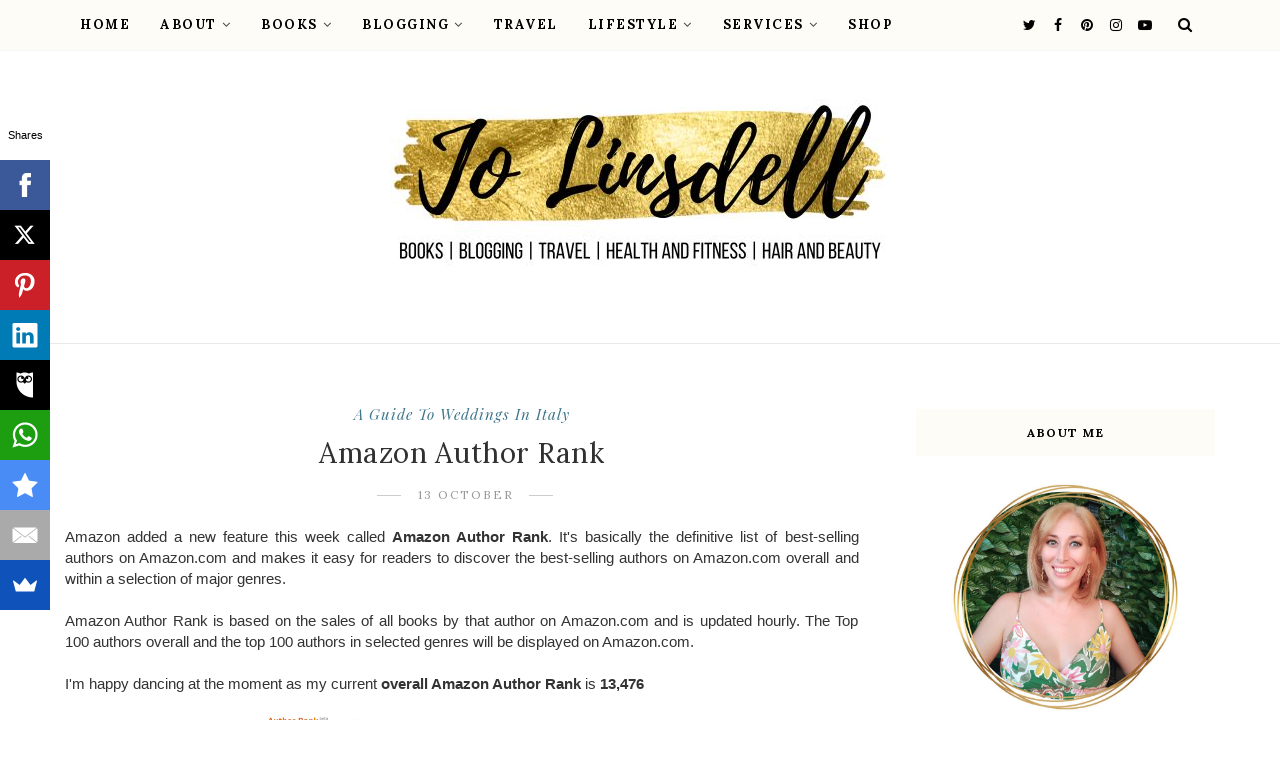

--- FILE ---
content_type: text/html; charset=utf-8
request_url: https://www.google.com/recaptcha/api2/aframe
body_size: 266
content:
<!DOCTYPE HTML><html><head><meta http-equiv="content-type" content="text/html; charset=UTF-8"></head><body><script nonce="LemgjYYVyPTopoZgkpxdvw">/** Anti-fraud and anti-abuse applications only. See google.com/recaptcha */ try{var clients={'sodar':'https://pagead2.googlesyndication.com/pagead/sodar?'};window.addEventListener("message",function(a){try{if(a.source===window.parent){var b=JSON.parse(a.data);var c=clients[b['id']];if(c){var d=document.createElement('img');d.src=c+b['params']+'&rc='+(localStorage.getItem("rc::a")?sessionStorage.getItem("rc::b"):"");window.document.body.appendChild(d);sessionStorage.setItem("rc::e",parseInt(sessionStorage.getItem("rc::e")||0)+1);localStorage.setItem("rc::h",'1768412181860');}}}catch(b){}});window.parent.postMessage("_grecaptcha_ready", "*");}catch(b){}</script></body></html>

--- FILE ---
content_type: text/javascript; charset=UTF-8
request_url: https://www.jolinsdell.com/feeds/posts/default/-/books?alt=json-in-script&callback=related_results_labels_thumbs&max-results=8
body_size: 70896
content:
// API callback
related_results_labels_thumbs({"version":"1.0","encoding":"UTF-8","feed":{"xmlns":"http://www.w3.org/2005/Atom","xmlns$openSearch":"http://a9.com/-/spec/opensearchrss/1.0/","xmlns$blogger":"http://schemas.google.com/blogger/2008","xmlns$georss":"http://www.georss.org/georss","xmlns$gd":"http://schemas.google.com/g/2005","xmlns$thr":"http://purl.org/syndication/thread/1.0","id":{"$t":"tag:blogger.com,1999:blog-2700796366656778335"},"updated":{"$t":"2026-01-14T12:15:21.092+01:00"},"category":[{"term":"Jo Linsdell"},{"term":"books"},{"term":"book review"},{"term":"book blogging"},{"term":"book bloggers"},{"term":"blogging"},{"term":"reading"},{"term":"book blogger"},{"term":"‎Books"},{"term":"book spotlight"},{"term":"The Write Reads"},{"term":"book reviews"},{"term":"reading suggestions"},{"term":"book blog"},{"term":"video"},{"term":"review"},{"term":"book tour"},{"term":"book blogs"},{"term":"Net Galley"},{"term":"BookTube"},{"term":"kidlit"},{"term":"BookTuber"},{"term":"bloggers"},{"term":"book feature"},{"term":"books for children"},{"term":"First Lines Fridays"},{"term":"Thriller"},{"term":"Link Up"},{"term":"Clock Reading Challenge"},{"term":"author"},{"term":"travel"},{"term":"social media"},{"term":"Linky"},{"term":"book reviewer"},{"term":"writing"},{"term":"Blog Audit"},{"term":"authors"},{"term":"health"},{"term":"progress report"},{"term":"5 star review"},{"term":"Blog Audit Challenge"},{"term":"blogging tips"},{"term":"virtual book tour"},{"term":"twitter"},{"term":"children's books"},{"term":"opening lines of books"},{"term":"illustrator"},{"term":"lifestyle"},{"term":"Christmas"},{"term":"Health and fitness"},{"term":"How to be Twittertastic"},{"term":"advice for writers"},{"term":"romance"},{"term":"Amazon best seller"},{"term":"First Lines"},{"term":"fitness"},{"term":"reading challenges"},{"term":"book marketing"},{"term":"book series"},{"term":"fantasy"},{"term":"KOSMOS"},{"term":"Virtual Book Tours Effective Online Book Promotion From the Comfort of Your Own Home"},{"term":"advice for authors"},{"term":"blogs"},{"term":"books for kids"},{"term":"writer"},{"term":"Author interview"},{"term":"mystery"},{"term":"work in progress"},{"term":"Featured Friday"},{"term":"update"},{"term":"TBR"},{"term":"blogging advice"},{"term":"readers"},{"term":"Writers"},{"term":"Virtual book Tours"},{"term":"opening lines"},{"term":"2021 Challenges"},{"term":"Book Blogger Round Up"},{"term":"New release"},{"term":"Rome"},{"term":"YA"},{"term":"free books"},{"term":"illustrating"},{"term":"serial fiction"},{"term":"Bookish Blog Hops"},{"term":"Hair"},{"term":"5 Star Books"},{"term":"Blog Audit Challenge 2021"},{"term":"Promo Day"},{"term":"quick tips"},{"term":"BBNYA finalist"},{"term":"young adult"},{"term":"Blog Audit Challenge 2020"},{"term":"illustrations"},{"term":"Social Media Audit Challenge 2021"},{"term":"WIP"},{"term":"advice about blogging"},{"term":"wrap up"},{"term":"4 star review"},{"term":"Italy"},{"term":"NaNoWriMo"},{"term":"Premade book covers"},{"term":"SMAudit2021"},{"term":"children's book"},{"term":"sketching"},{"term":"5 Star Reads"},{"term":"Amazon"},{"term":"Booktastic Link It Up Thursday"},{"term":"Out and About at the Zoo"},{"term":"SeptVidChallenge"},{"term":"September Video Challenge"},{"term":"TBR List"},{"term":"book promotion"},{"term":"murder mystery"},{"term":"sketches"},{"term":"blogger"},{"term":"interview"},{"term":"author branding"},{"term":"blog hop"},{"term":"non fiction"},{"term":"reader"},{"term":"2015 challenges"},{"term":"Hair and Beauty"},{"term":"book cover design"},{"term":"kids books"},{"term":"reading challenge"},{"term":"Christmas books"},{"term":"Quick tip"},{"term":"Unboxing"},{"term":"free reads"},{"term":"2020 challenges"},{"term":"Psychological thriller"},{"term":"book tag"},{"term":"featured book"},{"term":"published 2023"},{"term":"teen read"},{"term":"tips"},{"term":"Book Advent Calendar"},{"term":"Net Galley TBR Reading Challenge"},{"term":"The Box"},{"term":"book cover designer"},{"term":"writing challenges"},{"term":"3 star review"},{"term":"Disney characters"},{"term":"Disney illustration study"},{"term":"Disney sketches"},{"term":"VBT"},{"term":"book tags"},{"term":"childrens books"},{"term":"BlogMas"},{"term":"Book Blogger Posts Round Up"},{"term":"Fairy May"},{"term":"Library Reads"},{"term":"Neem Tree Press"},{"term":"Product Review"},{"term":"YouTube"},{"term":"challenges"},{"term":"coming soon"},{"term":"premade ebook covers"},{"term":"time travel"},{"term":"5 star reviews"},{"term":"Disney study"},{"term":"Historical fiction"},{"term":"book reviewers"},{"term":"children's picture book"},{"term":"cosy mystery"},{"term":"4 Star Reads"},{"term":"Rome Local"},{"term":"advice"},{"term":"blog"},{"term":"ebook covers"},{"term":"kindle"},{"term":"reading suggestion"},{"term":"science fiction"},{"term":"social media tips"},{"term":"special offer"},{"term":"Library picks"},{"term":"Middle Grade"},{"term":"Round Up"},{"term":"The Clock Reading Challenge"},{"term":"The Pendant"},{"term":"best books"},{"term":"book covers"},{"term":"book discussion"},{"term":"AmReading"},{"term":"Giveaway"},{"term":"PiBoIdMo"},{"term":"Virtual Book Tours Effective Online Book Promotion from the Comfort of our own Home"},{"term":"book mail"},{"term":"book marketing tips"},{"term":"children's picture story book"},{"term":"facebook"},{"term":"free kindle books"},{"term":"Maria Rochelle"},{"term":"To Be Read"},{"term":"Virginia Jennings"},{"term":"best seller"},{"term":"ebooks"},{"term":"published 2024"},{"term":"A Link Up For Book Bloggers"},{"term":"Book Club Kit"},{"term":"BookTubeAThon"},{"term":"Disney"},{"term":"SEO"},{"term":"author interviews"},{"term":"book"},{"term":"children's book illustrator"},{"term":"cozy mystery"},{"term":"creating video content"},{"term":"interview feature"},{"term":"picture books"},{"term":"pre teen"},{"term":"short read"},{"term":"4 Star Books"},{"term":"A to Z Reading Challenge"},{"term":"AuthorTube"},{"term":"Blog Post Ideas For Book Bloggers"},{"term":"Book Blogger Interview"},{"term":"Book Blogging Community"},{"term":"Halloween"},{"term":"Social media audit"},{"term":"blog post ideas"},{"term":"book about Twitter"},{"term":"book blog post ideas"},{"term":"5 star rating"},{"term":"Book Blogger Interview Series"},{"term":"Gunpowder"},{"term":"Jasmine Dreams"},{"term":"NaNo"},{"term":"Net Galley TBR challenge"},{"term":"Twitter tips"},{"term":"Write Reads Tours"},{"term":"book opening lines"},{"term":"paranormal"},{"term":"quick read"},{"term":"readathon"},{"term":"reading recommendations"},{"term":"video content"},{"term":"wall chat wednesday"},{"term":"2018 A to Z Reading Challenge"},{"term":"Book tours"},{"term":"Books with Numbers in Title"},{"term":"Hair Dye"},{"term":"KDP"},{"term":"KOSMOS Episode 1"},{"term":"NaNonFiWriMo"},{"term":"Suspense"},{"term":"WNFIN"},{"term":"art"},{"term":"children's author"},{"term":"fitness for beginners"},{"term":"free"},{"term":"free kindle download"},{"term":"free webinar"},{"term":"guest post"},{"term":"indie books"},{"term":"quotes"},{"term":"video content for authors"},{"term":"2022 Challenges"},{"term":"Armed With A Bingo"},{"term":"Book Club Discussion Questions"},{"term":"Booktastic Thursday"},{"term":"FREE download"},{"term":"Home and Garden"},{"term":"November challenges"},{"term":"Victoria Williamson"},{"term":"Writers and Authors"},{"term":"blog stats"},{"term":"branding"},{"term":"crime fiction"},{"term":"featured book cover"},{"term":"free online writers conference"},{"term":"freebies"},{"term":"international best seller"},{"term":"interviews"},{"term":"pinterest"},{"term":"reviews"},{"term":"self published"},{"term":"short stories"},{"term":"social media strategies"},{"term":"video content ideas"},{"term":"webinar"},{"term":"2016 challenges"},{"term":"2023 challenges"},{"term":"Amazon KDP"},{"term":"Ask Jo"},{"term":"Audiobook Challenge 2020"},{"term":"Book Bloggers Round Up"},{"term":"Crime"},{"term":"Twitter for authors"},{"term":"book blogging tips"},{"term":"featured at"},{"term":"on my bookshelves"},{"term":"picture story books"},{"term":"tips for authors"},{"term":"Adult Fantasy"},{"term":"Annabel Chase"},{"term":"Beat the backlist"},{"term":"Blog post inspiration"},{"term":"Books set at Christmas"},{"term":"Ethan Cross"},{"term":"Jojo Moyes"},{"term":"On My Shelf"},{"term":"Partnered Post"},{"term":"Percy Jackson"},{"term":"Premade Book Cover Designs"},{"term":"Romance Novel"},{"term":"Romantic comedy"},{"term":"Sponsored Post"},{"term":"audiobook"},{"term":"blog challenge"},{"term":"blog posts by book bloggers"},{"term":"book club"},{"term":"book quotes"},{"term":"bookworm"},{"term":"free webinars"},{"term":"goodreads"},{"term":"limited time offer"},{"term":"questions for book bloggers"},{"term":"self publishing"},{"term":"summer theme ebook covers"},{"term":"2016 writing challenge"},{"term":"2020 Reading Challenge"},{"term":"2022 Reading Challenge"},{"term":"365 Days Of Quotes For Writers"},{"term":"4 star read"},{"term":"A Birthday Clown for Archer"},{"term":"Blogging challenges"},{"term":"BookTubeAThon Challenge"},{"term":"BookTubeAThon2016"},{"term":"Do you LIKE me?"},{"term":"Domestic Thriller"},{"term":"Festive Christmas Books"},{"term":"Goodreads Monday"},{"term":"Home"},{"term":"How to be Twittertastic print version"},{"term":"Jasmine's Got Talent"},{"term":"PD15"},{"term":"Travel Guide"},{"term":"Video Content Challenge"},{"term":"blog talk radio"},{"term":"book cover"},{"term":"book series I'm obsessed with"},{"term":"creating video for writers"},{"term":"decluttering"},{"term":"editing"},{"term":"free downloads"},{"term":"free event for writers"},{"term":"kid lit"},{"term":"making videos"},{"term":"pre-Christmas promotion"},{"term":"premades"},{"term":"published 2025"},{"term":"reading wrap ups"},{"term":"review showcase"},{"term":"what the kids picked"},{"term":"writers and authors guide to social media"},{"term":"2015 writing challenges"},{"term":"2018 challenges"},{"term":"Books by Indie Authors"},{"term":"Fashion"},{"term":"Fashion and style"},{"term":"Friday Reads"},{"term":"Gladiator"},{"term":"Hair colour"},{"term":"Italian for Tourists"},{"term":"July challenge"},{"term":"Kathy Mashburn"},{"term":"Me before You"},{"term":"Media kit"},{"term":"NaNoWriMo 2016"},{"term":"PD14"},{"term":"Picture Book Idea Month"},{"term":"Premade"},{"term":"Rick Riordan"},{"term":"Spellbound"},{"term":"The Soldier"},{"term":"beginner workouts"},{"term":"blog posts"},{"term":"book blogging ideas"},{"term":"currently reading"},{"term":"drawing"},{"term":"enter to win"},{"term":"event"},{"term":"free children's books"},{"term":"goals"},{"term":"self care"},{"term":"short reads"},{"term":"tips for writers"},{"term":"video challenge"},{"term":"2017 Writing Challenges"},{"term":"2021 A to Z Reading Challenge"},{"term":"5 star read"},{"term":"Adventure"},{"term":"Advice for bloggers"},{"term":"AmWriting"},{"term":"Amazon free kindle book"},{"term":"Beauty"},{"term":"Book Tag List"},{"term":"Dystopian"},{"term":"Enola Holmes"},{"term":"Fitness Challenges"},{"term":"Increase Your Blog Traffic"},{"term":"Independently published"},{"term":"June Link Up"},{"term":"KOSMOS Episode 2"},{"term":"Must Read Books"},{"term":"NaNo Prep"},{"term":"Paranormal Romance"},{"term":"Psychological Fiction"},{"term":"Question of the Day"},{"term":"Recap"},{"term":"Rome Museums"},{"term":"Sandy Lender"},{"term":"Sherlock Holmes"},{"term":"Sophie Kinsella"},{"term":"Spellbound series"},{"term":"a writers life"},{"term":"book blog ideas"},{"term":"book lists"},{"term":"challenge"},{"term":"children's authors"},{"term":"childrens book"},{"term":"drawing challenge"},{"term":"drawlloween"},{"term":"drawlloween 2015"},{"term":"exercise"},{"term":"for writers"},{"term":"free children's book"},{"term":"free read"},{"term":"how to"},{"term":"kids kindle book giveaway"},{"term":"kindle book"},{"term":"online event"},{"term":"organising"},{"term":"publishing"},{"term":"reading progress"},{"term":"short fiction"},{"term":"social media advice"},{"term":"time management"},{"term":"wall chats"},{"term":"writing a novel"},{"term":"writing a novel in 30 days"},{"term":"writing advice"},{"term":"50k in 30 days"},{"term":"BYOBthon"},{"term":"Blogtober"},{"term":"Books with numbers"},{"term":"Brandy Potter"},{"term":"Camp NaNoWriMo"},{"term":"CampNaNoWriMo"},{"term":"Contemporary"},{"term":"Gina Alzate"},{"term":"Hair care"},{"term":"Historical Romance"},{"term":"KOSMOS Episode 5"},{"term":"Leslie Conzatti"},{"term":"Link Up Party"},{"term":"Local Tourist"},{"term":"Nancy Springer"},{"term":"New Adult"},{"term":"Promo Day Event"},{"term":"Pyramids"},{"term":"Quick Tips for Authors"},{"term":"Summer"},{"term":"Susan Hatler"},{"term":"Susie Caron"},{"term":"Tiny Tree Books"},{"term":"VBT Video Series"},{"term":"World War 2"},{"term":"author event"},{"term":"backlinks"},{"term":"book haul"},{"term":"bookshelves"},{"term":"budget travel"},{"term":"clothing"},{"term":"contemporary fiction"},{"term":"cover reveal"},{"term":"ebook giveaway"},{"term":"favourite books"},{"term":"guest posts"},{"term":"healthy lifestyle"},{"term":"indie author"},{"term":"indie authors"},{"term":"limited time only"},{"term":"newsletter"},{"term":"novella"},{"term":"online shopping"},{"term":"published 2022"},{"term":"rhyming children's books"},{"term":"rhyming picture books"},{"term":"romance genre"},{"term":"setting goals"},{"term":"short story"},{"term":"weekly recap"},{"term":"what happened this month"},{"term":"women's clothing"},{"term":"writing tips"},{"term":"2013 writing challenges"},{"term":"2014 writing challenges"},{"term":"2018 TBR"},{"term":"2021 reading challenge"},{"term":"2023 Reading Challenge"},{"term":"30 day fitness challenges"},{"term":"5 stars"},{"term":"A Bookish Christmas"},{"term":"A Bookish Summer"},{"term":"ARC books"},{"term":"Amazon Countdown deals"},{"term":"Amber Lea Easton"},{"term":"Ancient Rome"},{"term":"Bloggers Weekend Link Up Party"},{"term":"BookTube community"},{"term":"CampNaNo"},{"term":"CampNaNoWriMo April 2018"},{"term":"Cara Devlin"},{"term":"Christmas gifts"},{"term":"Decluttering made simple"},{"term":"Dellani Oakes"},{"term":"Epic Fantasy"},{"term":"Excerpt"},{"term":"Exercises for beginners"},{"term":"Festive Reads For The Holiday Season"},{"term":"Goals for Better Health"},{"term":"Goodreads lists"},{"term":"Hair products"},{"term":"Halloween Reads"},{"term":"Harper Collins Publishers"},{"term":"Instagram"},{"term":"Jasmine at work"},{"term":"Kindle books"},{"term":"Legal Disclaimers"},{"term":"Minimalism"},{"term":"Museum"},{"term":"Questions and Answers Session"},{"term":"RhyPiBoMo"},{"term":"Schwarzkopf"},{"term":"Serial Killer Thriller"},{"term":"Skye Hegyes"},{"term":"Temu"},{"term":"The A to Z Reading Challenge 2020"},{"term":"Thrillers"},{"term":"Vlog"},{"term":"WW2"},{"term":"Young adult book"},{"term":"author spotlight"},{"term":"being productive"},{"term":"bibliophile"},{"term":"blonde hair dye"},{"term":"book blast"},{"term":"book blogging advice"},{"term":"book clubs"},{"term":"book giveaway"},{"term":"book lovers"},{"term":"book recommendations"},{"term":"book sample"},{"term":"books about books"},{"term":"branding tips"},{"term":"contemporary romance"},{"term":"cover design"},{"term":"decluttering tips"},{"term":"events"},{"term":"facebook wall chat"},{"term":"free ebooks"},{"term":"freebie"},{"term":"google+ hangouts"},{"term":"how writers can do video"},{"term":"marketing advice"},{"term":"new releases"},{"term":"novel writing"},{"term":"pre-order"},{"term":"productivity"},{"term":"reading challenge 2017"},{"term":"sale"},{"term":"social media marketing"},{"term":"tag"},{"term":"video webinar"},{"term":"webinars"},{"term":"2015 Events"},{"term":"2018"},{"term":"2018 Challenges Update"},{"term":"4 star rating"},{"term":"A Guide to"},{"term":"A Story A Week"},{"term":"AmEditing"},{"term":"Blogging Statistics"},{"term":"Book Depository"},{"term":"Books To Get You In The Christmas Mood"},{"term":"Books To Read For Halloween"},{"term":"Books set in Italy"},{"term":"Bow Street Duchess Mystery Series"},{"term":"Christmas Wish List"},{"term":"Christopher Green"},{"term":"Decluttering Tips For Beginners"},{"term":"Discount deal"},{"term":"Giveaways"},{"term":"Google search"},{"term":"Hair Care Tips"},{"term":"Home Improvement"},{"term":"Home Upgrades"},{"term":"Horror"},{"term":"Hot Key Books"},{"term":"Hot Key Books Teen"},{"term":"Images"},{"term":"KDP Select"},{"term":"KOSMOS Episode 3"},{"term":"KOSMOS Episode 4"},{"term":"Karen M. McManus"},{"term":"Keywords"},{"term":"Marsha Casper Cook"},{"term":"Matthew Frank"},{"term":"Minimalist lifestyle"},{"term":"My Bookish Valentine Blog Hop"},{"term":"NaNoWriMo Tips"},{"term":"Ngaire Elder"},{"term":"On My Net Galley TBR List"},{"term":"PD13"},{"term":"Pamela Crane"},{"term":"Petrina Banfield"},{"term":"Places To Visit For Free"},{"term":"Promo Day 2016"},{"term":"Recommended By Book Bloggers"},{"term":"Red Palm Press LLC"},{"term":"SEO for Book Bloggers"},{"term":"Self-Published"},{"term":"The Alien Mind"},{"term":"The Net Galley TBR Reading Challenge"},{"term":"Twittertastic"},{"term":"Virtual Coaching"},{"term":"Weekly round up"},{"term":"World of Ink"},{"term":"YA novel"},{"term":"artist"},{"term":"beauty routines"},{"term":"benefits of hosting others"},{"term":"best reads"},{"term":"blog tips"},{"term":"blonde hair"},{"term":"book blitz"},{"term":"book excerpt"},{"term":"book launch"},{"term":"book reviewing"},{"term":"book round ups"},{"term":"children's writer"},{"term":"content round ups"},{"term":"contest"},{"term":"creative goals"},{"term":"crime thriller"},{"term":"daily exercise"},{"term":"discount"},{"term":"fitness challenges for beginners"},{"term":"food"},{"term":"free book"},{"term":"free online event"},{"term":"free writers conference"},{"term":"gift ideas"},{"term":"hair mask"},{"term":"kids book"},{"term":"libraries"},{"term":"meme"},{"term":"money off"},{"term":"networking"},{"term":"online marketing"},{"term":"organisation"},{"term":"picture story book"},{"term":"poems"},{"term":"poetry"},{"term":"preteen"},{"term":"reading slumps"},{"term":"retelling"},{"term":"search engine optimisation"},{"term":"self help"},{"term":"self published authors"},{"term":"steampunk"},{"term":"taking time off"},{"term":"tooth fairy"},{"term":"visual content for authors"},{"term":"websites"},{"term":"workouts for beginners"},{"term":"writers life"},{"term":"writing goals"},{"term":"writing productivity"},{"term":"2016"},{"term":"2016 goals"},{"term":"2018 Readathon"},{"term":"2018 challenge"},{"term":"2018 reading challenges"},{"term":"2018 writing challenge"},{"term":"2022 reading challenges"},{"term":"A Link Up For Bloggers"},{"term":"ARC August"},{"term":"Advice about Twitter"},{"term":"Alex Amit"},{"term":"Allworth Press"},{"term":"Amateur Sleuth Mysteries"},{"term":"April Wrap Up"},{"term":"Audio Books"},{"term":"August Wrap Up"},{"term":"BYOBthon Update"},{"term":"Before and After"},{"term":"Best Reads of 2025"},{"term":"Biographies"},{"term":"Blogging in 2025"},{"term":"Book Blogging Statistics"},{"term":"Book Blogging Survey"},{"term":"Book Lovers Blog Hop"},{"term":"BookTubers"},{"term":"Bookouture"},{"term":"Books about friendship"},{"term":"Books with witches"},{"term":"Bookstagram"},{"term":"Bookstagrammers"},{"term":"Booktubeathon 2018"},{"term":"Casia Schreyer"},{"term":"Christmas Present Ideas"},{"term":"Christmas themed books for kids"},{"term":"Churches"},{"term":"Contemporary Fantasy"},{"term":"Content marketing"},{"term":"DIY"},{"term":"Dellanis Tea Time"},{"term":"Disney villains"},{"term":"Domestic Thrillers"},{"term":"Fairy May tour"},{"term":"Father of Fear"},{"term":"Fitness Journey"},{"term":"Get to Know the Writer"},{"term":"Giant Authortube Collab"},{"term":"Halloween Books For Kids"},{"term":"Hanged God series"},{"term":"Harry Potter"},{"term":"Help spread the word"},{"term":"Holiday Fiction"},{"term":"Holidays"},{"term":"Home Spa"},{"term":"How To Look Effortlessly Stylish All Summer Long"},{"term":"How to Start Your Fitness Journey"},{"term":"How to be Pinterest Perfect"},{"term":"How to write a book review"},{"term":"JP Delaney"},{"term":"Janiera Eldridge"},{"term":"Jasmine the Chef"},{"term":"June Wrap Up"},{"term":"Karina Fabian"},{"term":"Kate Mueller"},{"term":"Kelli Quintos"},{"term":"Kerry Lonsdale"},{"term":"Krysten Lindsay Hager"},{"term":"LGBTQ+ Books"},{"term":"Lauren’s Page Turners"},{"term":"Letters From Alice"},{"term":"Lynnette Phillips"},{"term":"Money Books"},{"term":"Murder Thrillers"},{"term":"National Novel Writing Month"},{"term":"NetGalley"},{"term":"New Beginnings"},{"term":"Places to visit in Rome"},{"term":"Privacy Policy"},{"term":"Psychological Thriller Books"},{"term":"Radio show"},{"term":"Reading Habits"},{"term":"Red Runs the Witch's Thread"},{"term":"Reduce hair damage"},{"term":"Release Day"},{"term":"Rome Churches"},{"term":"Schwarzkopf Natural and Easy Hair Dye"},{"term":"Sci-fi"},{"term":"Shadow Spark Publishing"},{"term":"Shami Stovall"},{"term":"Shein"},{"term":"Skyhorse Publishing"},{"term":"Solaris"},{"term":"Summer clothing"},{"term":"Takeout Sushi"},{"term":"Temu Unboxing"},{"term":"The Art of Fear"},{"term":"The Choices Trilogy"},{"term":"Thilde Kold Holdt"},{"term":"Thomas \u0026 Mercer"},{"term":"Trivia Quiz"},{"term":"VL Jennings"},{"term":"VS Grenier"},{"term":"Valentines Hop"},{"term":"Victoria Wiliamson"},{"term":"Villa Borghese"},{"term":"War of the Wind"},{"term":"Ways To Upgrade Old Blog Posts"},{"term":"Women Sleuths"},{"term":"World War II"},{"term":"Writers and Authors TV"},{"term":"YA Fantasy"},{"term":"author brands"},{"term":"authorship"},{"term":"back up files"},{"term":"behind the scenes"},{"term":"being a writer"},{"term":"blog award"},{"term":"blogging legally"},{"term":"book event"},{"term":"book revisions"},{"term":"book signing"},{"term":"books about money"},{"term":"brown hair dye"},{"term":"canva"},{"term":"cheryl malandrinos"},{"term":"clothing haul"},{"term":"collaboration"},{"term":"creating visual content"},{"term":"creativity"},{"term":"disclaimers"},{"term":"discount code"},{"term":"ebook cover design"},{"term":"end of year"},{"term":"face masks"},{"term":"finance book"},{"term":"fitness beginners"},{"term":"fitness challenge results"},{"term":"fitness goals"},{"term":"free kindle book"},{"term":"get to know the author"},{"term":"gift ideas for book lovers"},{"term":"guest blogging"},{"term":"guide to blogging"},{"term":"hashtags"},{"term":"health goals for beginners"},{"term":"health journey"},{"term":"history"},{"term":"infographic"},{"term":"library"},{"term":"life as a writer"},{"term":"marketing"},{"term":"marketing tips"},{"term":"memoir"},{"term":"mental health"},{"term":"new projects"},{"term":"novels"},{"term":"online conference"},{"term":"out now"},{"term":"picture book"},{"term":"plan of action"},{"term":"published 2020"},{"term":"quotes for writers"},{"term":"radio interview"},{"term":"rafflecopter"},{"term":"readers poll"},{"term":"search results"},{"term":"self publishing childrens picture books"},{"term":"short books"},{"term":"skincare"},{"term":"slideshow"},{"term":"summer reading list"},{"term":"supernatural thriller"},{"term":"supporting authors"},{"term":"things to do in Rome"},{"term":"tip"},{"term":"tour sign up"},{"term":"tourist"},{"term":"website design"},{"term":"what to put in a newsletter"},{"term":"women's fiction"},{"term":"women's health"},{"term":"word count tracker"},{"term":"writing for children"},{"term":"writing non fiction"},{"term":"young readers"},{"term":"12 x 12"},{"term":"2015"},{"term":"2017"},{"term":"30 day challenges"},{"term":"365 Days of Children's Books Challenge"},{"term":"A Different Time"},{"term":"A Guide to Weddings in Italy"},{"term":"A Pius Man"},{"term":"About page"},{"term":"Action"},{"term":"Action Adventure"},{"term":"Adult"},{"term":"Adult Literary Fiction"},{"term":"All Our Darkest Secrets"},{"term":"All That Jazz"},{"term":"Amy Crowe"},{"term":"An Enola Holmes Mystery"},{"term":"Anita Waller"},{"term":"Anne Duguid"},{"term":"Anni Taylor"},{"term":"Anxiety"},{"term":"Apps"},{"term":"April Update"},{"term":"Araminta Hall"},{"term":"Asolando Books"},{"term":"AtoZ Reading Challenge"},{"term":"Audible"},{"term":"Audiobooks"},{"term":"Audiobookworm Promotions"},{"term":"August Book Blogger Round Up"},{"term":"Authortube Christmas tag"},{"term":"BTAT17"},{"term":"Bella Osborne"},{"term":"Benefits of Compressing Images"},{"term":"Best Tips for Book Bloggers"},{"term":"Best reads of 2024"},{"term":"Bestseller"},{"term":"Betsy Reavley"},{"term":"Betsy Schow"},{"term":"Blog Advice"},{"term":"Blog hops"},{"term":"Blogging for Authors"},{"term":"Blogging rules"},{"term":"Blonde hair care tips"},{"term":"Bob and Brad"},{"term":"Boldwood Books"},{"term":"Book Blogger Survey results and Statistics"},{"term":"Book Blogging 101"},{"term":"Book Blogging Programs"},{"term":"Book Depository Unboxing"},{"term":"Book List"},{"term":"Book Recommendations From Book Bloggers"},{"term":"Book Tags for Each Month of the Year"},{"term":"BookTubeAThon 2017"},{"term":"Bookish Blog Hops."},{"term":"Books I want"},{"term":"Books Recommended by Book Bloggers"},{"term":"Books Set in the UK"},{"term":"Books With Summer In The Title"},{"term":"Books on my Christmas Wish List"},{"term":"Books with the Number Two in the Title"},{"term":"Broken links"},{"term":"C2 Massage Gun"},{"term":"Capital Station Books"},{"term":"Carol Wyer"},{"term":"Caz Frear"},{"term":"Children's Book Week"},{"term":"Christine Meunier"},{"term":"Christmas Blog Hop"},{"term":"Christmas book recommendations"},{"term":"Claudia Moss"},{"term":"Clavis Publishing"},{"term":"Clay Gilbert"},{"term":"Concert"},{"term":"Contemporary Short Stories"},{"term":"DA Scores Explained"},{"term":"Dark Fantasy"},{"term":"David Rosenfelt"},{"term":"Day trip from Rome"},{"term":"December Blog Post Ideas"},{"term":"Detective Max Grady series"},{"term":"Djamila Morani"},{"term":"Do-Follow backlinks"},{"term":"Domain Authority"},{"term":"Draft book cover"},{"term":"Dystopian Fiction"},{"term":"Easy Ways To Support Book Bloggers"},{"term":"Effective Online Book Promotion From  the Comfort of Your Own Home"},{"term":"Eight Perfect Murders"},{"term":"Elyse Hoffman"},{"term":"Everything We Keep"},{"term":"Faber \u0026 Faber"},{"term":"Fairy Tale"},{"term":"February Link Up"},{"term":"Festive Book Tags"},{"term":"Fiction"},{"term":"Five Will Die"},{"term":"Four Ways to Wear a Dress"},{"term":"Free Reads Friday"},{"term":"From Idea to Published"},{"term":"From Idea to Published Book"},{"term":"From blonde to brown hair"},{"term":"Gillian Flynn Books"},{"term":"Gillian Libby"},{"term":"Goal ideas"},{"term":"Google Plus"},{"term":"Halloween themed book tags"},{"term":"Hangouts"},{"term":"Hashtags for writers"},{"term":"Heatwave"},{"term":"Helping authors"},{"term":"Historical"},{"term":"Holiday BookTubeAThon"},{"term":"Holiday Hop"},{"term":"Hot Rocks"},{"term":"How To Start Decluttering Your Home"},{"term":"How To Survive A Heatwave"},{"term":"How to Get More Daily Movement Without Working Out"},{"term":"Infinite Parentesi Toy Shop \u0026 Bookstore"},{"term":"Inspiring Quotes"},{"term":"It's All About Love"},{"term":"Italian phrasebook"},{"term":"Janie Emaus"},{"term":"January 2023"},{"term":"January Challenges"},{"term":"January Link Up"},{"term":"Jenifer Ruff"},{"term":"Journey to Paradise"},{"term":"Jubilee 2025"},{"term":"July Round Up"},{"term":"July Wrap Up"},{"term":"June Round Up"},{"term":"Just One Night in Rome"},{"term":"Kai Strand"},{"term":"Kathy W Mashburn"},{"term":"Khaled Hosseini"},{"term":"L'Orèal Elvive"},{"term":"L.A. Detwiler"},{"term":"Lauren Page Turners"},{"term":"Leighann Dobbs"},{"term":"LinkedIn"},{"term":"Lisa Unger"},{"term":"MX Publishing"},{"term":"Magic"},{"term":"March 2023"},{"term":"March link up"},{"term":"Marcia Marques"},{"term":"Martyn Ford"},{"term":"May Link up"},{"term":"Media Kits"},{"term":"Mega Tour"},{"term":"Michigan Avenue Media"},{"term":"Mindfulness"},{"term":"Monthly Goal Ideas for Better Health"},{"term":"Music"},{"term":"My Net Galley TBR"},{"term":"Mystery Crime Fiction"},{"term":"NS Ford"},{"term":"NaNoPrep"},{"term":"NaPiBoWriWee"},{"term":"Nata ArtistaDonna"},{"term":"Natural \u0026 Easy"},{"term":"Natural and Easy"},{"term":"New branding"},{"term":"Nine Lives"},{"term":"No-Follow backlinks"},{"term":"Nora Roberts"},{"term":"Occult Fiction"},{"term":"October Wrap Up"},{"term":"One of the Good Guys"},{"term":"Online branding"},{"term":"Pam Funke"},{"term":"Pantene"},{"term":"Paulette Harper"},{"term":"Penny Lockwood Ehrenkranz"},{"term":"Percy Jackson And The Olympians"},{"term":"Peter Swanson"},{"term":"Pinterest for Book Bloggers"},{"term":"Poison Orchids"},{"term":"Positive Writer"},{"term":"Premade Creation"},{"term":"Presents for Book Bloggers"},{"term":"Pressure"},{"term":"Pretty Little Girls"},{"term":"Promo Day 2015"},{"term":"Reading Challenge 2021"},{"term":"Reading Challenge 2024"},{"term":"Reading Recommendations for Halloween"},{"term":"Rebellion Publishing Ltd"},{"term":"Recommended Reads"},{"term":"Regency"},{"term":"Revelations"},{"term":"Rhyming Picture Book Month"},{"term":"Roman Forum"},{"term":"Roman history"},{"term":"Romance Novella"},{"term":"Rome book fair"},{"term":"SEO Checklist"},{"term":"SEO for beginners"},{"term":"SSL Certificate"},{"term":"Sacrifice"},{"term":"Sarah A Denzil"},{"term":"Sariah Wilson"},{"term":"Scotland Street Press"},{"term":"Secluded Cabin Sleeps Six"},{"term":"Second Chances"},{"term":"September Wrap Up"},{"term":"Serial Killer Thrillers"},{"term":"Serial Killers"},{"term":"Seventh Star Press"},{"term":"Shadow"},{"term":"Shopping"},{"term":"Sign Up"},{"term":"Siobhan Daiko"},{"term":"Skye heyges"},{"term":"Skyfleet March of the Mutabugs"},{"term":"Slow and Steady Writers"},{"term":"Sourcebooks Casablanca"},{"term":"Special Offers"},{"term":"Spectrum"},{"term":"Speculative Fiction"},{"term":"Spelled"},{"term":"Spooky Halloween Reads"},{"term":"Spooky Themed Book Tags for Halloween"},{"term":"Spy novel"},{"term":"Starting Over"},{"term":"Still Me"},{"term":"Stone Cold Heart"},{"term":"Stuart Turton"},{"term":"Successes and Failures"},{"term":"Sulari Gentill"},{"term":"Supernatural"},{"term":"Supernatural Fiction"},{"term":"T5W"},{"term":"Tannia Ortiz Lopes"},{"term":"Technical errors"},{"term":"Terry Tyler"},{"term":"The A to Z Reading Challenge"},{"term":"The Adventures of Cecilia Spark"},{"term":"The Bedtime Book"},{"term":"The Benefits of Walking Daily"},{"term":"The Djinn's Apple"},{"term":"The Family at No. 12"},{"term":"The Girl From Venice"},{"term":"The Girl Under the Flag"},{"term":"The Judas Game"},{"term":"The Last Passenger"},{"term":"The Library"},{"term":"The Online Writer's Companion"},{"term":"The Prophet"},{"term":"The Shepherd"},{"term":"The Social Media Audit Challenge 2021"},{"term":"The Woman in the Library"},{"term":"Tips to Keep You Cool During a Heatwave"},{"term":"Tiziana Olbrich"},{"term":"Top 5 Twitter Tips"},{"term":"Top 5 Wednesday"},{"term":"Trevi Fountain"},{"term":"Twee'"},{"term":"Twenties Girl"},{"term":"Twice"},{"term":"Twitter Tips for Writers"},{"term":"Twitter Tools"},{"term":"Twitter for Writers"},{"term":"Twitter hashtags"},{"term":"Unbound"},{"term":"Urban Fantasy"},{"term":"Valerie Storm"},{"term":"Video Content Challenge Week 5"},{"term":"Video Strategies For Authors"},{"term":"Virtual Book Tour sign up"},{"term":"Vitalcare Professional"},{"term":"WWAAM"},{"term":"Ways To Grow Your Blog Readership"},{"term":"Ways To Improve Your Blog DA Score"},{"term":"Ways to Compress Images for Blog Posts"},{"term":"Website Optimisation"},{"term":"What to do in Rome"},{"term":"Where Writers and Authors Meet"},{"term":"Will Dean"},{"term":"Wordpress"},{"term":"Wrapping Up November"},{"term":"Writers get together"},{"term":"You'll Be The Death of Me"},{"term":"YouTuber"},{"term":"a year in review"},{"term":"advice for book bloggers"},{"term":"audit"},{"term":"author website"},{"term":"authortuber"},{"term":"award winning book"},{"term":"being a self publisher"},{"term":"benefits of reading fiction"},{"term":"best book blogs to follow"},{"term":"best books list"},{"term":"best of 2023"},{"term":"birthday"},{"term":"blog comments"},{"term":"blog design"},{"term":"blog feature"},{"term":"blog sponsors"},{"term":"blog strategy"},{"term":"blog terms and conditions"},{"term":"blog traffic"},{"term":"blog update"},{"term":"blogging goals"},{"term":"blogging platforms"},{"term":"body shapers"},{"term":"boo reviews"},{"term":"book blogging for beginners"},{"term":"book buying"},{"term":"book fair"},{"term":"book features"},{"term":"book for kids"},{"term":"book post"},{"term":"book reading"},{"term":"book release"},{"term":"book release party"},{"term":"book showcase"},{"term":"book world marketing"},{"term":"bookmarks"},{"term":"books for authors"},{"term":"books read"},{"term":"brand audit"},{"term":"business plan"},{"term":"challenges update"},{"term":"chick lit"},{"term":"chick-lit"},{"term":"classic books"},{"term":"click to tweet"},{"term":"createspace"},{"term":"creating a business plan"},{"term":"creating online images"},{"term":"daily habits"},{"term":"desks"},{"term":"disclosures"},{"term":"discount books"},{"term":"diy film studio"},{"term":"dresses"},{"term":"edits"},{"term":"event for writers"},{"term":"external links"},{"term":"facebook pages"},{"term":"facts"},{"term":"fans"},{"term":"finding the time to write"},{"term":"fitness motivation"},{"term":"for authors"},{"term":"free SEO tools"},{"term":"free ebook"},{"term":"free museums in Rome"},{"term":"free presentations"},{"term":"free tools"},{"term":"from brown to blonde hair"},{"term":"general update"},{"term":"getting work done"},{"term":"gifts for book lovers"},{"term":"graphic design"},{"term":"guest video"},{"term":"habits"},{"term":"health goals"},{"term":"healthy habits for beginners"},{"term":"home office"},{"term":"how to get free books"},{"term":"how to leverage your video content"},{"term":"how to promote your blog posts"},{"term":"i read books tours"},{"term":"ideas"},{"term":"ideas for children's picture books"},{"term":"independent authors"},{"term":"inspiration"},{"term":"internal linking"},{"term":"ireadbooks"},{"term":"kindle countdown deal"},{"term":"language guide"},{"term":"lessons learnt"},{"term":"lulu"},{"term":"memoirs"},{"term":"most viewed"},{"term":"motivation"},{"term":"moving house"},{"term":"must reads"},{"term":"my film studio"},{"term":"new website design"},{"term":"news"},{"term":"novel"},{"term":"phrasebook"},{"term":"piu libri piu liberi"},{"term":"preparing for November challenges"},{"term":"presentations"},{"term":"presenters"},{"term":"print books"},{"term":"products and services"},{"term":"pros and cons"},{"term":"published 2021"},{"term":"publishing industry"},{"term":"reaching goals"},{"term":"reading groups"},{"term":"realistic health goals"},{"term":"review campaign"},{"term":"review copies"},{"term":"revisions"},{"term":"rhyme"},{"term":"romantic suspense"},{"term":"rompers"},{"term":"scheduling"},{"term":"self publisher"},{"term":"serial box publishing"},{"term":"shapewear"},{"term":"skincare treatments"},{"term":"sponsored posts"},{"term":"squat challenge"},{"term":"star ratings"},{"term":"style"},{"term":"submission guidelines"},{"term":"summer dresses"},{"term":"summer reading"},{"term":"the muse online writers conference"},{"term":"time off"},{"term":"tips for book bloggers"},{"term":"tips for virtual book tour success"},{"term":"today only"},{"term":"twitterchats"},{"term":"video marketing"},{"term":"video review"},{"term":"video series"},{"term":"vote now"},{"term":"walking"},{"term":"website updates"},{"term":"what I've been up to this week"},{"term":"win free books"},{"term":"wish list"},{"term":"witchcraft"},{"term":"witches"},{"term":"write non fiction in November"},{"term":"write on con"},{"term":"writers block"},{"term":"writers conference"},{"term":"writing a book"},{"term":"writing career"},{"term":"writing space"},{"term":"writing thrillers"},{"term":"‎ Silver Thistle Press"},{"term":"$0.99"},{"term":"10 Amazing Thrillers You Need To Read"},{"term":"10 Books You Need To Read"},{"term":"10 Dates"},{"term":"10 Greatest"},{"term":"10 Ways Readers Can Help Promote a Book"},{"term":"101 Blog Post Ideas For Book Bloggers"},{"term":"12 Days to Love"},{"term":"15 Minutes"},{"term":"1996"},{"term":"1st Time Mums"},{"term":"2 star read"},{"term":"2 star review"},{"term":"2014"},{"term":"2014 events"},{"term":"2015 event"},{"term":"2015 goals"},{"term":"2016 event"},{"term":"2016 reading"},{"term":"2017 challenge"},{"term":"2017 event"},{"term":"2018 AtoZ Reading Challenge"},{"term":"2018 Reading Challenges Update"},{"term":"2018 goals"},{"term":"2018 in Review"},{"term":"2019 Releases I Can't Wait To Read"},{"term":"2019 releases"},{"term":"2020 International Book Awards Finalist"},{"term":"2020 Releases"},{"term":"2023 Release"},{"term":"2025 Reading Challenge"},{"term":"24hourathon"},{"term":"30 Day Extreme Squat Challenge"},{"term":"30 book blogs to follow"},{"term":"30 day squat challenge"},{"term":"32nd Notes to Salvation"},{"term":"33 South Textworks"},{"term":"364 Days Until Halloween"},{"term":"365 Blog Post Ideas for Book Bloggers"},{"term":"3things"},{"term":"48 Hour Start Up"},{"term":"5 Reasons Why You Will Love Book Depository"},{"term":"5 Simple Exercises Every Beginner Should Start With"},{"term":"5-Minute Workouts"},{"term":"50% off"},{"term":"60 Blog Post Ideas For Book Bloggers"},{"term":"8 Tips for a Stress-Free Long-Distance Move"},{"term":"884 Chocolate Brown Hair dye"},{"term":"99 cents"},{"term":"A Beginner's Guide to Book Promotion"},{"term":"A Body in 3B"},{"term":"A Book In A Series"},{"term":"A Book That You Love But No One Else Talks About"},{"term":"A Book With A Heart On The Cover"},{"term":"A Book With An Animal On The Cover"},{"term":"A Book With Food On The Cover"},{"term":"A Book You Want Everyone To Find Under Their Christmas Tree"},{"term":"A Book You Won In A Giveaway"},{"term":"A Bookish Summer Blog Hop"},{"term":"A Cavendish \u0026 Walker Novel"},{"term":"A Christmas Cowol"},{"term":"A Christmas Kiss"},{"term":"A Cruise Ship Cozy Mystery"},{"term":"A Cryptic Clue"},{"term":"A DCI Morton Novella"},{"term":"A Destination of Heart Romance Series"},{"term":"A Drop in the Potion"},{"term":"A French Escape"},{"term":"A Girl Named Rainbow"},{"term":"A Guide To The Colosseum"},{"term":"A Guide for Introvert Bloggers"},{"term":"A Guide to Image SEO"},{"term":"A Guide to Musei Capitolini"},{"term":"A Guide to Museo Napoleonico"},{"term":"A Guide to Museo delle Mura"},{"term":"A Guide to Off-Page SEO"},{"term":"A Guide to Palazzo Venezia"},{"term":"A Guide to The Rose Garden of Rome"},{"term":"A Guide to the Carlo Bilotti Museum"},{"term":"A Guide to the Museo di Roma"},{"term":"A Guide to the Museo di Scultura Antica Giovanni Barracco"},{"term":"A Guide to the Museum of Rome"},{"term":"A Guide to the Trevi Fountain and the Vicus Caprarius"},{"term":"A Hunter and Clewe Mystery"},{"term":"A Katie Parker Production"},{"term":"A L Gaylin"},{"term":"A Little Bit of Everything For Dummies"},{"term":"A Little Slice of Jamie"},{"term":"A Look At Audiobooks"},{"term":"A Maizie Albright Humorous Romantic Mystery"},{"term":"A Necromancer Called Gam Gam"},{"term":"A New Look On Books"},{"term":"A Rare Book of Cunning Device"},{"term":"A Recap of 2024"},{"term":"A Reflection of Evil"},{"term":"A Rose Among Thorns"},{"term":"A Secondhand Lie"},{"term":"A Sparrow Alone"},{"term":"A Swift Return"},{"term":"A Touch of Magic"},{"term":"A Vicarage Christmas"},{"term":"A Wordy Habitat"},{"term":"A World of Horses"},{"term":"A Year of Self-Care"},{"term":"A book set in a country you want to visit"},{"term":"A to Z Reading Challenge 2018 Recap"},{"term":"A. E. Bennett"},{"term":"A.E. Crowe"},{"term":"A.R. Turner"},{"term":"ACSM"},{"term":"ACSM Files"},{"term":"ACSM Format Books"},{"term":"AD Justice"},{"term":"AR Witham"},{"term":"ARC"},{"term":"ARC review"},{"term":"AY Chan"},{"term":"Academy Arcanist"},{"term":"Accommodation"},{"term":"Action and adventure"},{"term":"Adam Holcombe"},{"term":"Adam Nicholls"},{"term":"Adrian Lynch"},{"term":"Adriana Licio"},{"term":"Adrianna Schuh"},{"term":"Adult Literary Alternative History"},{"term":"Advice To My Younger Blogger Self"},{"term":"Advocatus"},{"term":"After You"},{"term":"After the Green Withered"},{"term":"Agatha Christie"},{"term":"Agency Rules"},{"term":"Agent Victoria Heslin"},{"term":"Agent Victoria Heslin Series"},{"term":"Aging"},{"term":"Aija Mayrock"},{"term":"Alberta Ross"},{"term":"Alberto Hazan"},{"term":"Ali Parker"},{"term":"Alice in Wonderland"},{"term":"Alien Mind"},{"term":"Alina Popescu"},{"term":"Aliya Whiteley"},{"term":"All Aboard the London Bus"},{"term":"All Hallows Book Tag"},{"term":"All Spell Breaks Loose"},{"term":"Allie Bock"},{"term":"Allison Edwards"},{"term":"Allison Leotta"},{"term":"Alphabet Wildlife A to Z"},{"term":"Alretha Thomas"},{"term":"Althea Rose Mystery series"},{"term":"Always Have LLC"},{"term":"Always Need More Books"},{"term":"Alwyn Hamilton"},{"term":"Alyson Greaves"},{"term":"Aman J Bedi"},{"term":"Amanda Addison"},{"term":"Amanda McKinney"},{"term":"Amanda R. Holden"},{"term":"Amanda Rodriguez"},{"term":"Amanda Socci"},{"term":"Amazon Author Rank"},{"term":"Amazon Prime"},{"term":"Amazon UK"},{"term":"Amazon algorithm"},{"term":"Amazon ranking"},{"term":"Amazon unlimited"},{"term":"Amber Garza"},{"term":"Amberly Kristen Clowe"},{"term":"Amish Fiction"},{"term":"Amy Schmittauer"},{"term":"Amy Suiter Clarke"},{"term":"An ESL Teacher's Essential Guide to Lesson Planning"},{"term":"An Introverts Guide to Networking"},{"term":"Analysis for The Pendant"},{"term":"AndOnSheReads"},{"term":"Andersen Prunty"},{"term":"Andrea Camilleri"},{"term":"Andrea Kane"},{"term":"Andrea Phillips"},{"term":"Andres Kabel"},{"term":"Andy Andrews"},{"term":"Angela Kecojevic"},{"term":"Angels and Demons"},{"term":"Angies Diary"},{"term":"Ann Dawson"},{"term":"Anna Jacobs"},{"term":"Anna Othitis"},{"term":"Anne L. Watson"},{"term":"Anne Schneider"},{"term":"Answers to the Most Common Questions About Blogging"},{"term":"Anthologies"},{"term":"Anthology"},{"term":"Anticipation"},{"term":"Antoine de Saint-Exupéry"},{"term":"Antonia Maxwell"},{"term":"Anya Mora"},{"term":"April Anderton"},{"term":"April Blog Post Ideas For Book Bloggers"},{"term":"April Recap Authortube"},{"term":"April link up"},{"term":"Are virtual book tours still relevant"},{"term":"Ari Gray"},{"term":"Aristocats"},{"term":"Arrow"},{"term":"Art Exhibition"},{"term":"Art History Fiction"},{"term":"Article 13"},{"term":"Arvia Wings of the Wild"},{"term":"Ash Fitzsimmons"},{"term":"Ashley Howland"},{"term":"Ashley Poston"},{"term":"Ashley Tate"},{"term":"Asian Myth \u0026 Legend"},{"term":"Assassin's Creed"},{"term":"Astra Academy series"},{"term":"Astrid Knight"},{"term":"At the Ragtag Hotel"},{"term":"Audio Bookworm Promotions"},{"term":"Audit Challenge"},{"term":"Audrey Carnes"},{"term":"August 2017"},{"term":"August Blog Post Ideas For Book Bloggers"},{"term":"August challenge"},{"term":"Aurelian Walls"},{"term":"Author Chat"},{"term":"AuthorTube Newbie Tag"},{"term":"Autobiography"},{"term":"Autumn 2019 Blog Hop"},{"term":"Awesome Gang"},{"term":"Awesome Reads"},{"term":"Azyea’s Gifts"},{"term":"BATA2017"},{"term":"BJ Harvey"},{"term":"BTAT2017"},{"term":"Babysitting SugarPaw"},{"term":"Back to work"},{"term":"Backstories"},{"term":"Bad Blood"},{"term":"Banana for Two"},{"term":"Banned Books"},{"term":"Banned Books Week"},{"term":"Bantam"},{"term":"Barbara Copperthwaite"},{"term":"Barking Rain Press"},{"term":"Barnes and Noble"},{"term":"Baroque Fountains In Rome"},{"term":"Baroque fountains"},{"term":"Basilica di  San Vitale al Quirinale"},{"term":"Beach"},{"term":"Bebop Express"},{"term":"Becky Albertalli"},{"term":"Beginner Writing 101"},{"term":"Belinda Bekkers"},{"term":"Bella's Birthday Surprise"},{"term":"Ben Aaronovitch"},{"term":"Ben Werling"},{"term":"Benefits of Blog Collaborations"},{"term":"Benefits of Digital Detox"},{"term":"Benefits of reading"},{"term":"Benjamin Ryan"},{"term":"Benjamin Thomas"},{"term":"Best Books 2016"},{"term":"Best Books of 2018"},{"term":"Best Books of 2021"},{"term":"Best Reads 2018"},{"term":"Best Reads of 2018"},{"term":"Best Reads of 2021"},{"term":"Best Reads of 2022"},{"term":"Best Reads of the Year So Far"},{"term":"Best Sites to Download Free Books"},{"term":"Best books of 2023"},{"term":"Best kidlit"},{"term":"Beth Harar"},{"term":"Beth Merlin"},{"term":"Bethany House Publishers"},{"term":"Betrothal and Betrayal"},{"term":"Better Than Hex"},{"term":"Better Watch Out"},{"term":"Between Two Thieves"},{"term":"Between You and Me"},{"term":"Between the Crosses"},{"term":"Beware of the White"},{"term":"Bianca Sloane"},{"term":"Bilingual books"},{"term":"Birth of the Storm"},{"term":"Birthday Giveaway"},{"term":"Black \u0026 African American Mystery"},{"term":"Bleaching Hair"},{"term":"Blocked by Facebook"},{"term":"Blog Audit Challenge 202"},{"term":"Blog Audit Checklist 2025"},{"term":"Blog Collaborations"},{"term":"Blog Commenting"},{"term":"Blog Promotion"},{"term":"Blog Security"},{"term":"Blog anniversary"},{"term":"BlogMas Prep"},{"term":"BlogMas post ideas"},{"term":"Blogger burnout"},{"term":"Blogging Basics"},{"term":"Blogging How Much To Charge for a Sponsored Post"},{"term":"Blogging Quotes"},{"term":"Blogging Rules and Regulations You Need To Know"},{"term":"Blogging failure"},{"term":"Blogiversary"},{"term":"Blogtober Wrap Up"},{"term":"Bloodhound Books"},{"term":"Bloodlaced"},{"term":"Blue Crow Books"},{"term":"Blue Elephant"},{"term":"Boat rental"},{"term":"Bob Mayer"},{"term":"Bob and Brad C2 Massage Gun"},{"term":"Bond Repair"},{"term":"Boo's Bad Day"},{"term":"Book Blogger Collaboration Ideas"},{"term":"Book Blogger Insider Tag"},{"term":"Book Blogger Problems"},{"term":"Book Blogger burnout"},{"term":"Book Bloggers Who Review Non Fiction"},{"term":"Book Bloggers Who Review Thrillers"},{"term":"Book Blogging in 2022"},{"term":"Book Blogging in 2023 Survey"},{"term":"Book Blogging in 2024 Survey"},{"term":"Book Blogging in 2025 Survey Results"},{"term":"Book Blogging mistakes"},{"term":"Book Cover Likes and Dislikes"},{"term":"Book Cover Showcase"},{"term":"Book Goodies Kids"},{"term":"Book Guild Publishing Ltd"},{"term":"Book Location Recreation"},{"term":"Book Look Bloggers"},{"term":"Book Lovers Tag"},{"term":"Book Rating"},{"term":"Book Shelf Organisation"},{"term":"Book Spine poetry challenge"},{"term":"Book Spotlight Oil and Dust"},{"term":"Book Sprout"},{"term":"Book Tags To Try This Holiday Season"},{"term":"Book Tags To Try This Summer"},{"term":"Book Titles with 1 to 12"},{"term":"Book or Bust"},{"term":"Book reviews what why and how"},{"term":"Book vs Film"},{"term":"Book vs Movie"},{"term":"BookBaby"},{"term":"BookTube Tips"},{"term":"BookTubeAThon Day 2"},{"term":"Bookaapi Book Blog"},{"term":"Bookish Christmas Book Tag"},{"term":"Bookish Christmas Decorations"},{"term":"Bookish Christmas Ornaments"},{"term":"Bookish Hashtags"},{"term":"Bookish Hashtags for Social Media"},{"term":"Bookish Queen"},{"term":"Bookish Stocking Stuffer Ideas"},{"term":"Bookishly Ever After"},{"term":"Books About Decluttering"},{"term":"Books About Menopause"},{"term":"Books About Serial Killers"},{"term":"Books About Tooth Fairies"},{"term":"Books By Multiple Authors"},{"term":"Books I read in 2021"},{"term":"Books Recommended by Bloggers"},{"term":"Books Set in Different Countries"},{"term":"Books Set in Rome"},{"term":"Books To Read This Holiday Season"},{"term":"Books We Want For Christmas"},{"term":"Books With Girl In The Title"},{"term":"Books You Had To Read In School"},{"term":"Books You Need to Read"},{"term":"Books You'd Like To Re Read"},{"term":"Books about Italy"},{"term":"Books about Rome"},{"term":"Books about space"},{"term":"Books about suicide"},{"term":"Books about writers"},{"term":"Books coming out in 2020"},{"term":"Books in Italian"},{"term":"Books set in England"},{"term":"Books set in India"},{"term":"Books set in bookstores"},{"term":"Books spotlight"},{"term":"Books we loved in 2025"},{"term":"Books with Food"},{"term":"Books with Girls in the title"},{"term":"Books with animals"},{"term":"Books with number 1 in title"},{"term":"Books with the Number 10 in the Title"},{"term":"Books with the Number 11 in the Title"},{"term":"Books with the Number 12 in the Title"},{"term":"Books with the Number 2 in the Title"},{"term":"Books with the Number 3 in the Title"},{"term":"Books with the Number 4 in the Title"},{"term":"Books with the Number 5 in the Title"},{"term":"Books with the Number 6 in the Title"},{"term":"Books with the Number 8 in the Title"},{"term":"Books with the Number 9 in the Title"},{"term":"Books with the Number Eight in the Title"},{"term":"Books with the Number Eleven in the Title"},{"term":"Books with the Number Five in the Title"},{"term":"Books with the Number Four in the Title"},{"term":"Books with the Number Nine in the Title"},{"term":"Books with the Number One in the Title"},{"term":"Books with the Number Seven in the Title"},{"term":"Books with the Number Six in the Title"},{"term":"Books with the Number Ten in the Title"},{"term":"Books with the Number Three in the Title"},{"term":"Books with the Number Twelve in the Title"},{"term":"Bookshop"},{"term":"Bookstacks and Golden Moms"},{"term":"Bookstagram accounts"},{"term":"Bound to Writing"},{"term":"Box Play"},{"term":"Brand Photo Shoot"},{"term":"Branding Photo Session"},{"term":"Branding Photo Shoot"},{"term":"Brandon Fisher FBI Series"},{"term":"Breakeven Books"},{"term":"Breakup Boot Camp"},{"term":"Brett Schumacher"},{"term":"Brian Taylor"},{"term":"Brilliance"},{"term":"British Romance"},{"term":"Brittany Plumeri"},{"term":"BrixBaxter Publishing"},{"term":"Broken heart"},{"term":"Brown Books Publishing Group"},{"term":"Bryan Hutchinson"},{"term":"Brynn Ford"},{"term":"Bucket List"},{"term":"Budget Friendly Accommodation"},{"term":"Budgeting"},{"term":"Building a network"},{"term":"C.S. Lewis"},{"term":"CBW"},{"term":"CCPA"},{"term":"CJ Hall"},{"term":"CWCO"},{"term":"Cabin Eight"},{"term":"Cabin FURvor"},{"term":"Cafe Manon"},{"term":"Calabria"},{"term":"Calls to action"},{"term":"Calm"},{"term":"Camp Half-Blood"},{"term":"Can You Trust Book Bloggers"},{"term":"Canelo"},{"term":"Capture Your Dream"},{"term":"Carla D. Bass"},{"term":"Carli Valentine"},{"term":"Carlo Bilotti Museum"},{"term":"Carmen Radtke"},{"term":"Caroline L Thornton"},{"term":"Carolyn Watson Dubisch"},{"term":"Carrie Fisher"},{"term":"Cars"},{"term":"Casey Sean Harmon"},{"term":"Cast Away"},{"term":"Castel Gandolfo"},{"term":"Cat Rector"},{"term":"Catalyst"},{"term":"Catholic Writers Conference"},{"term":"Cecelia Ahern"},{"term":"Celia Kinsey"},{"term":"Ceril N Domace"},{"term":"Champagne Book Group"},{"term":"Charlie B. Fox"},{"term":"Charlotte Butterfield"},{"term":"Charlotte Fallowfield"},{"term":"Charlotte Wood"},{"term":"Cheshire Cat"},{"term":"Children's Books About Space"},{"term":"Children's Fiction"},{"term":"Chip and Dale"},{"term":"Chocolat"},{"term":"Choices Meant for All"},{"term":"Choices Meant for Gods"},{"term":"Choices Meant for Kings"},{"term":"Chris Peterson"},{"term":"Christina Giguere"},{"term":"Christmas Books I Use Every Year"},{"term":"Christmas Can Be Murder"},{"term":"Christmas House Romances"},{"term":"Christmas Mountain Clean Romance Series"},{"term":"Christmas Mystery Books"},{"term":"Christmas Themed Cosy Mystery Books"},{"term":"Christmas Wishes"},{"term":"Christmas at the Chateau"},{"term":"Christmas in Italy"},{"term":"Christmas romance books"},{"term":"Christmas themed book tags"},{"term":"Christmas traditions"},{"term":"Chuck Waldron"},{"term":"Cindy Athey"},{"term":"Cindy Crawford Garrett"},{"term":"Cindy Ray Hale"},{"term":"Cipher-Naught"},{"term":"Circus Maximus"},{"term":"City Owl Press"},{"term":"Clair"},{"term":"Claire Calman"},{"term":"Claire Kingsley"},{"term":"Clare Davidson"},{"term":"Classic reads"},{"term":"Classics"},{"term":"Claudia Velandia"},{"term":"Clean Romance"},{"term":"Clean Sweep"},{"term":"Cloaked Press"},{"term":"Clytemnestra’s Bind"},{"term":"Coaching"},{"term":"Cocoa Blonde Hair Dye"},{"term":"Colin McNaughton"},{"term":"Coliseum"},{"term":"Colleen Hoover"},{"term":"Colleen Thompson"},{"term":"Colosseum"},{"term":"Coming Home To Cuckoo Cottage"},{"term":"Coming of Age Fantasy"},{"term":"Comodo Secure"},{"term":"Compressing JPEGS and PNGs"},{"term":"Confessions of a Curious Bookseller"},{"term":"Confessions of a Working Girl"},{"term":"Connie Glynn"},{"term":"Conor M Caplan"},{"term":"Cons of Facial Icing"},{"term":"Consequences of the Heart"},{"term":"Conspiracy Thriller"},{"term":"Contact details"},{"term":"Contemporary Literature"},{"term":"Contemporary Romantic Suspense"},{"term":"Content Audit"},{"term":"Content Promotion"},{"term":"Cook Brothers Book 1"},{"term":"Coppede Quarter"},{"term":"Copyright"},{"term":"Corinne Delporte"},{"term":"Cornerstone Digital"},{"term":"Cosmi Premium"},{"term":"Counts of Eight"},{"term":"Courtney Maguire"},{"term":"Crazy Little Thing Called Love"},{"term":"Create Promotional Materials For Your Book"},{"term":"Create a contest"},{"term":"Creative Idea Gal"},{"term":"Creative Studio"},{"term":"Creatives"},{"term":"Crime Writer"},{"term":"Cristina Loggia"},{"term":"Crooked Lane Books"},{"term":"Crunch Challenge"},{"term":"Current Reads of Book Bloggers"},{"term":"Curse the Day"},{"term":"Cursed in Love"},{"term":"Curtain Call for Murder"},{"term":"D. H. Willison"},{"term":"D.L. Orton"},{"term":"DEARathon"},{"term":"DR Scores Explained"},{"term":"DRM"},{"term":"Daily Health Quotes That Inspire Smarter Lifestyle Choices"},{"term":"Dalton"},{"term":"Damian Vargas"},{"term":"Dan Alatorre"},{"term":"Dan Bell"},{"term":"Dan Brown"},{"term":"Daniel Judson"},{"term":"Danielle Boudreau"},{"term":"Dark Humour"},{"term":"Daven Anderson"},{"term":"David Barker"},{"term":"David Burton"},{"term":"David R Slayton"},{"term":"Day 3"},{"term":"Day 4"},{"term":"Dayna McConnell"},{"term":"Dead Before Wed"},{"term":"Dead On Ice"},{"term":"Deadly Games"},{"term":"Deadly Investment"},{"term":"Dean Koontz"},{"term":"Dear Girl"},{"term":"Dear Santa blog Hop"},{"term":"Death at Fournier Downs"},{"term":"Death by Diploma"},{"term":"Deborah Bladon"},{"term":"Debra Burroughs"},{"term":"Debra L Butterfield"},{"term":"December Blog Post Ideas For Book Bloggers"},{"term":"December Deals"},{"term":"December Fitness Bingo For Beginners"},{"term":"Declan Finn"},{"term":"Decluttering Your Home In A Year Or Less"},{"term":"Deepak Chopra"},{"term":"Della and the Dragon’s Sword"},{"term":"Demon Storm Series"},{"term":"Denise Grover Swank"},{"term":"Denise Turney"},{"term":"Dental Health"},{"term":"Desiree Dusablon"},{"term":"Devin Cutting"},{"term":"Diana Wilkinson"},{"term":"Dianne Gardner"},{"term":"Dick Wybrow"},{"term":"Did you know"},{"term":"Different Time"},{"term":"Different types of Calls To Action To Use in Your Blog Posts"},{"term":"Digital Marketing"},{"term":"Digital Rights Management"},{"term":"Digital detox"},{"term":"Dime Sheppard"},{"term":"Dinosaur in Danger"},{"term":"Dirty Martini Running Club"},{"term":"Disclosure Statements for Sponsored Content"},{"term":"Discounts"},{"term":"Discounts On Books"},{"term":"Discworld series"},{"term":"Disney Cars"},{"term":"Disney Princesses"},{"term":"Do You Ever Reread Books"},{"term":"Do You Take Part in Readathons"},{"term":"Domain Rating"},{"term":"Doom and Broom"},{"term":"Dorothy Stacy"},{"term":"Double Blind"},{"term":"Double Indemnity"},{"term":"Douglas Clark"},{"term":"Down in the Belly of the Whale"},{"term":"Dr Gary Webb"},{"term":"Dr Who"},{"term":"Dr. Vigilante"},{"term":"Drae Box"},{"term":"Dread Wood"},{"term":"Dream Long"},{"term":"DreamWorks"},{"term":"DreamWorks Animation Exhibition"},{"term":"Dry and Damaged Hair"},{"term":"Dystopia"},{"term":"Dystopian Urban Fantasy"},{"term":"E-A-T"},{"term":"E. B. Lee"},{"term":"E.G. Radcliff"},{"term":"EL DuBois"},{"term":"EM Kkoulla"},{"term":"ESL Lesson Plans"},{"term":"EVE"},{"term":"Easy Beach Day \nTrip From Rome"},{"term":"Easy Blog Promotion"},{"term":"Eat Pray Love"},{"term":"Eco Thriller"},{"term":"Edelweiss"},{"term":"Eerie Exhibits"},{"term":"Elaine Chiew"},{"term":"Eleanor Jones"},{"term":"Eleven Liars"},{"term":"Eline Blackman"},{"term":"Elise Sax"},{"term":"Elizabeth Buchan"},{"term":"Elizabeth George"},{"term":"Elizabeth Gilbert"},{"term":"Elizabeth Green"},{"term":"Elizabeth Kostova"},{"term":"Elizabeth Neep"},{"term":"Ellen Mayer"},{"term":"Elodie Duhameau"},{"term":"Embarkations"},{"term":"Emily Colin"},{"term":"Emily E.K. Murdoch"},{"term":"Emily James"},{"term":"Emily La Grange"},{"term":"Emma Miles"},{"term":"Emma Shakespeare"},{"term":"Empowered to prosper"},{"term":"Enchanted Book Promotions"},{"term":"Enchanted Realms Tales of Fantasy in Light and Shadow"},{"term":"End-of-Year Blogging Audit"},{"term":"Eowyn Ivey"},{"term":"Episode 1"},{"term":"Eric Giacometti"},{"term":"Eric O'Keefe"},{"term":"Erika Mckorkle"},{"term":"Erins Book Reviews"},{"term":"Erotica"},{"term":"Eryn Scott"},{"term":"Esther van den Berg"},{"term":"Europe"},{"term":"Eva Lovelle"},{"term":"Even Good Girls"},{"term":"Everly Dalton's Dating Disasters"},{"term":"Every Day in December"},{"term":"Everything We Left Behind"},{"term":"Everything You Need to Know About Domain Authority"},{"term":"Evolving Elizah  Initiatum"},{"term":"Exile"},{"term":"Expert Tips"},{"term":"Exploring Audiobooks"},{"term":"Exploring CTA's"},{"term":"Exploring the Rising Popularity of Bathroom Renovations"},{"term":"Eye And Lightning"},{"term":"F. Scott Fitzgerald"},{"term":"FIT 2B READ"},{"term":"FRIA MySelf 2 Step Face Mask"},{"term":"FTC"},{"term":"Facebook Business pages"},{"term":"Facebook for Bloggers"},{"term":"Facebook interview"},{"term":"Facial Icing"},{"term":"Facial ice roller"},{"term":"Fade to Black"},{"term":"Faith"},{"term":"Faith of Their Fathers"},{"term":"Faithful"},{"term":"Fall Is All There Is"},{"term":"Fame Is A Killer"},{"term":"Family Life Fiction"},{"term":"Family Saga"},{"term":"Family Secrets"},{"term":"Famous Indie Authors"},{"term":"Famous authors"},{"term":"Fan fiction"},{"term":"Fashion Professional"},{"term":"Fashion Professional Oil \u0026 Shine 7.1 Hair Dye"},{"term":"Favourite Book Bloggers"},{"term":"Favourite Genre To Read"},{"term":"Favourite Place To Read"},{"term":"Favourite film adaptation of a novel"},{"term":"Faye Kirwin"},{"term":"Feast of Ashes"},{"term":"February Blog Post Ideas For Book Bloggers"},{"term":"February linky"},{"term":"Feminism"},{"term":"Ferragosto"},{"term":"Ferragosto in Rome"},{"term":"Festival dell’Arrosticino"},{"term":"Festive Book Themed Decorations"},{"term":"Financial Tips"},{"term":"Finding Amish"},{"term":"Finding Cinderella"},{"term":"Fiona Baker"},{"term":"Five Cold Bodies"},{"term":"Five Nights"},{"term":"Five Tuesdays In Winter"},{"term":"Five Ways To Seduce A Duke"},{"term":"Flightless Falcon"},{"term":"Flora and the Wolf"},{"term":"Folklore"},{"term":"Following guidelines"},{"term":"Foods To Avoid During A Heatwave"},{"term":"Footer"},{"term":"For Book Bloggers"},{"term":"For Dummies"},{"term":"Fountains by Gian Lorenzo Bernini"},{"term":"Four Cold Months"},{"term":"Four Steps To The Perfect Revenge"},{"term":"Fracture"},{"term":"Francesca Lia Block"},{"term":"Fraser Doherty"},{"term":"Fred Wants to Play"},{"term":"Free Fall"},{"term":"Free Image Optimisation Tools"},{"term":"Free Music Concerts In Rome"},{"term":"Free SEO Tools to Boost Your Search Engine Rankings"},{"term":"Freya Novak"},{"term":"Friday Free Reads"},{"term":"From Cane Field to the Sea"},{"term":"From black to platinum blonde hair"},{"term":"Frugal Fun Finance"},{"term":"Frugal Living"},{"term":"Fun Facts"},{"term":"Future"},{"term":"GDPR"},{"term":"Gabriella E Mari"},{"term":"Gary Kemble"},{"term":"Gaslamp Fantasy"},{"term":"Gathering of the Four"},{"term":"Gay romance"},{"term":"Geekerella"},{"term":"Generations"},{"term":"Gentle \u0026 Tusk"},{"term":"George and the Dragon and the Princess"},{"term":"Getting personal"},{"term":"Ghostnapped"},{"term":"Ghosts of Ethuran"},{"term":"Giardino delle Rose"},{"term":"Gift Guide"},{"term":"Ginger Mom Reads"},{"term":"Ginger Mom and Company"},{"term":"Gini Graham Scott"},{"term":"Giovanni Barracco"},{"term":"Girl 11"},{"term":"Gloria Oren"},{"term":"Glunda the Veg Witch"},{"term":"Going Blonde in 1 Week Without Damaging Hair"},{"term":"Goldsboro Books"},{"term":"Gollancz"},{"term":"Good Ghost Gone Bad"},{"term":"Good clean murder"},{"term":"Goodreads author group"},{"term":"Google Drive"},{"term":"Grace Given"},{"term":"Great Oak Publishing"},{"term":"Greg Wilson"},{"term":"Greyt Companion Press"},{"term":"Grow Grit Press"},{"term":"Gwen Dandridge"},{"term":"HH Tisevich"},{"term":"HR Hunter"},{"term":"Hag of the Hills"},{"term":"Hair Conditioner"},{"term":"Hair cream"},{"term":"Hair treatment"},{"term":"Hallam Square"},{"term":"Hamley's"},{"term":"Hannah Dadd"},{"term":"Happy Holidays"},{"term":"Harper Collins"},{"term":"Harper Lee"},{"term":"HarperCollins"},{"term":"Harry Potter and the Philosopher's Stone"},{"term":"Haven"},{"term":"Hayley from shelflyfe"},{"term":"Hazel Nutt"},{"term":"Heidi Swain"},{"term":"Helyna L Clove"},{"term":"Hemlocked and Loaded"},{"term":"Heroes of the Siege"},{"term":"Hibbert \u0026 Stiles Publishing Inc"},{"term":"Hidden Earth Series"},{"term":"Hidden Pearl"},{"term":"High Rated Thrillers"},{"term":"High-Risk Home Appliances"},{"term":"Highest rated books"},{"term":"His Christmas Delight"},{"term":"Hive"},{"term":"HobbieSphere"},{"term":"Hodder \u0026 Stoughton"},{"term":"Holiday Hearts"},{"term":"Holiday Romance"},{"term":"Holiday Survival Guide"},{"term":"Holley from Chasing Destino"},{"term":"Holly Walters"},{"term":"Holocaust"},{"term":"Home Office Solutions"},{"term":"Home decor"},{"term":"HomeAdrift"},{"term":"Hootsuite"},{"term":"Hop at Swimming Class"},{"term":"Horse Country"},{"term":"Hot Wired"},{"term":"Hot new release"},{"term":"House Upgrades"},{"term":"Household appliances"},{"term":"How Bloggers Can Improve Their Content"},{"term":"How Often Do Book Bloggers Post?"},{"term":"How To Be True To Yourself"},{"term":"How To Blog More Consistently"},{"term":"How To Declutter Your Wardrobe"},{"term":"How To Do A Content Audit For Your Blog"},{"term":"How To Get Over 1000 views to Your Blog Every day"},{"term":"How To Make Friends With Other Bloggers In Your Niche"},{"term":"How To Raise A Reader"},{"term":"How To Rent A Rowboat In Villa Borghese"},{"term":"How To Use Pinterest For Blog Ideas"},{"term":"How To Visit Rome on a Budget"},{"term":"How to Add a Logo or Watermark to Your YouTube Videos"},{"term":"How to Blog a Book"},{"term":"How to Boost Domain Authority"},{"term":"How to Build a Beginner Workout Plan"},{"term":"How to Build a Strong Blog Brand"},{"term":"How to Do a Digital Declutter"},{"term":"How to Improve SEO for Book Reviews"},{"term":"How to Keep Your Online Presence Secure While Traveling"},{"term":"How to Make Your Blog More Accessible to All Readers"},{"term":"How to Master the Art of Graceful Aging"},{"term":"How to Prep Your Site for the New Year"},{"term":"How to Prepare for a Residential School Trip"},{"term":"How to Revise and Rerelease Your Book"},{"term":"How to blog"},{"term":"How to do a blog audit"},{"term":"How to get kids to read"},{"term":"How to get to Ostia Lido from Rome"},{"term":"How-To"},{"term":"Howard Roughan"},{"term":"Humfrey Hunter"},{"term":"Hungry for Numbers"},{"term":"I Am Number Four"},{"term":"I Am Twee'"},{"term":"I Love That Book's Show Tag"},{"term":"I Really Love You Ava"},{"term":"I Wish I Was a Brownie"},{"term":"I am the Reader Tag"},{"term":"I'm a Voracious Reader"},{"term":"Ice roller"},{"term":"Idea sheet"},{"term":"If I Should Die"},{"term":"If You Want to Fall Asleep"},{"term":"Ikea desk"},{"term":"Il Roseto di Roma"},{"term":"Image Optimisation"},{"term":"Immortal Works LLC"},{"term":"Imogen Payne"},{"term":"Imperfect Chemistry"},{"term":"Imperial Argan Restructuring Hair Mask"},{"term":"Important Pages Every Blog Should Have"},{"term":"In Between"},{"term":"Increasing Website Security"},{"term":"Increasing engagement on Twitter"},{"term":"India"},{"term":"Indie Book Fest"},{"term":"Indie Books Recommended by Readers"},{"term":"Indie Feature"},{"term":"IndieReCon"},{"term":"Infinite Parentesi"},{"term":"Inheriting Her Ghosts"},{"term":"Inkubator Books"},{"term":"Inspector Dewey"},{"term":"Inspiring The Writers Of Tomorrow Blog Award"},{"term":"Insta Freebie"},{"term":"International Book Lovers Day"},{"term":"International Literature Festival"},{"term":"International Tooth Fairy Day"},{"term":"Internet Book Piracy"},{"term":"Intisar Khanani"},{"term":"Into the Lions Mouth"},{"term":"Invisible"},{"term":"Isabel Bandeira"},{"term":"Isabel Fielding series"},{"term":"Ischia"},{"term":"Isosceles"},{"term":"It's All About a Wedding"},{"term":"Italian Christmas"},{"term":"Italian Publishing Industry"},{"term":"Italian holidays"},{"term":"Italian publishers"},{"term":"Ivy Dawson"},{"term":"Ivy Malone series"},{"term":"J Hopkins"},{"term":"J. T. T. Ryder"},{"term":"J.K. Rowling"},{"term":"JD Holiday"},{"term":"JE Laufer"},{"term":"JM Hewitt"},{"term":"JPEG"},{"term":"JR Weaver"},{"term":"JS Carol"},{"term":"Jackie Azua Kramer"},{"term":"Jackson Pearce"},{"term":"Jacqueline Rayner"},{"term":"Jacques Ravenne"},{"term":"Jafar"},{"term":"Jake Kendall"},{"term":"James Charles Smith"},{"term":"James M Cain"},{"term":"James Patterson"},{"term":"Jami Fairleigh"},{"term":"Jan Clifton Watford"},{"term":"Jane Austen"},{"term":"Jane Friedman"},{"term":"Jane Heller"},{"term":"Jane Turner"},{"term":"Janet B Taylor"},{"term":"Janet Beasley"},{"term":"Janet Doolaege"},{"term":"Janet McGriffin"},{"term":"Janie Espinal"},{"term":"Janna de Lathouder"},{"term":"January 2024"},{"term":"January 2025 Book Blogger Posts Round Up"},{"term":"January 2025 Wrap Up"},{"term":"January Blog Post Ideas For Book Bloggers"},{"term":"January Sale"},{"term":"Japan"},{"term":"Jasmine at Work coloring book"},{"term":"Jay Nadal"},{"term":"Jeanne Skartsiaris"},{"term":"Jenn"},{"term":"Jenna Adams"},{"term":"Jennifer Coburn"},{"term":"Jennifer Farwell"},{"term":"Jennifer Griffith"},{"term":"Jennifer Killick"},{"term":"Jenny B Jones"},{"term":"Jeremy Hayes"},{"term":"Jess"},{"term":"Jess Bookish Life"},{"term":"Jessica Guicheteau"},{"term":"Jessica Hildreth"},{"term":"Jewish Garden"},{"term":"Jewish literature"},{"term":"Jiddy Vardy"},{"term":"Jill Westwood"},{"term":"Jim Stovall"},{"term":"Jiminey Cricket"},{"term":"Jingle Bell Book Tag"},{"term":"Jo Linsdell. How to be Twittertastic"},{"term":"Joanna Dodd"},{"term":"Joanna Trollope"},{"term":"Joanne Harris"},{"term":"Jodie Archer"},{"term":"John Bell"},{"term":"John le Carré"},{"term":"Joint Promo"},{"term":"Joint promotion"},{"term":"Jolie Harris"},{"term":"Jon Magee"},{"term":"Jon McConnell"},{"term":"Jonathan Sandler"},{"term":"Jonette Blake"},{"term":"Julia Donaldson"},{"term":"July 2024 Book Blogger Round Up"},{"term":"July Blog Post Ideas For Book Bloggers"},{"term":"July Wrap"},{"term":"Jumpmaster Press"},{"term":"June 2022 Book Blogger Round Up"},{"term":"June 2025 Wrap Up"},{"term":"June Blog Post Ideas For Book Bloggers"},{"term":"June Recap Authortube"},{"term":"Just Folking Around"},{"term":"Just Her Luck"},{"term":"Justice for Jessica"},{"term":"K. Allen. Gwenlee Publishing"},{"term":"K. N. Smith"},{"term":"K.A. Hayton"},{"term":"K.J. Kalis"},{"term":"K.L. Walther"},{"term":"KIlling Me Softly"},{"term":"KJ Kalis"},{"term":"KJ North"},{"term":"KOSMOS Episode 7"},{"term":"KOSMOS Episode 8"},{"term":"KOSMOS Episode three"},{"term":"Kaely Quinn Profiler"},{"term":"Kai M. Jordan"},{"term":"Kaitlin Corvus"},{"term":"Kai’vier Roars into Preschool"},{"term":"Kangaroo-Clues"},{"term":"Karen Cioffi"},{"term":"Karen Cleveland"},{"term":"Karen Mac Inerney"},{"term":"Karen and Kathy Sills"},{"term":"Kat Ross"},{"term":"Kate G. Smith"},{"term":"Kate Hewitt"},{"term":"Kate In Waiting"},{"term":"Kate Richardson"},{"term":"Kate Robards"},{"term":"Kate Wiseman"},{"term":"Katey Lovell"},{"term":"Katherine Reay"},{"term":"Kathy Finfrock"},{"term":"Katrina Abbott"},{"term":"Kavithri"},{"term":"Keep You Close"},{"term":"Keep up with this year’s shapewear trends"},{"term":"Keith W Dickinson"},{"term":"Kelley Florentina"},{"term":"Kelley Kay Bowles"},{"term":"Kelley Kaye"},{"term":"Kenneth B. Anderson"},{"term":"Keven Scott Collier"},{"term":"Kevin Fitzpatrick"},{"term":"Khalid Muhammad"},{"term":"Killer Reads"},{"term":"Killing Dr Watson"},{"term":"Kim Ann"},{"term":"Kim Jacque"},{"term":"Kim Thompson"},{"term":"Kindle Direct Publishing"},{"term":"Kindle Prime"},{"term":"Kindle Unlimited"},{"term":"Kindle and Kompass"},{"term":"King of Bad"},{"term":"Kira from Thebookbella"},{"term":"Kirsty McManus"},{"term":"Kiss Me Under the Christmas Lights"},{"term":"Kissed by the Bay"},{"term":"Kitsune Publishing"},{"term":"Kittiwake Stormhaven and the Pirates of Portlano"},{"term":"Kitty Wilson"},{"term":"Kobna Holdbrook-Smith"},{"term":"Korean face masks"},{"term":"Kristen Heimerl"},{"term":"Kristin Ward"},{"term":"Kristopherson Press"},{"term":"Krsyten Lindsay Hager"},{"term":"Kryss Clover"},{"term":"Krystaelynne Sanders Diggs"},{"term":"Krystle Matar"},{"term":"L'Oreal"},{"term":"L'Oreal Excellence Cream"},{"term":"L'Oreal Excellence Pure Blonde 01"},{"term":"L'Oreal Paris"},{"term":"L'Oreal Paris Elvive Hyaluron Plump Hydrating Shampoo"},{"term":"L.J.M Owen"},{"term":"L.V. Pederson"},{"term":"La Scatola"},{"term":"La Torre Sporting Club"},{"term":"Lago Albano"},{"term":"Lainy"},{"term":"Lake Albano"},{"term":"Landry in Like"},{"term":"Larissa Reinhart"},{"term":"Later in life romance"},{"term":"Latina"},{"term":"Launch"},{"term":"Laura Greenwood"},{"term":"Laura Hedgecock"},{"term":"Laura McNeill"},{"term":"Laura Morningstar"},{"term":"Lauren Carr"},{"term":"Lauren Kate"},{"term":"Laurie Lucking"},{"term":"Least Likely Two"},{"term":"Legacy of the Brightwash"},{"term":"Lesser Known Monsters"},{"term":"Letturature Festival Internazionale di Roma"},{"term":"Leveling Up"},{"term":"Leveraging Twitter"},{"term":"Lew Su Ann"},{"term":"Lexy Baker Cozy Mystery Series"},{"term":"Lexy Baker series"},{"term":"Lexy Timms"},{"term":"Library in Rome"},{"term":"Librivox"},{"term":"LibroFM"},{"term":"License to Date"},{"term":"Life Hacks"},{"term":"Life's Lessons with the Silly Animals out on the Ranch"},{"term":"Light Ash Blonde 8.1"},{"term":"Lilian Monroe"},{"term":"Lillo"},{"term":"Lily King"},{"term":"Lily Stejskal"},{"term":"Linda Della Donna"},{"term":"Linda Randall"},{"term":"LinkedIn for Bloggers"},{"term":"Links"},{"term":"Lisa Brandenburg"},{"term":"Lisa Swinton"},{"term":"Listening to Your Body"},{"term":"Literary Book Gifts"},{"term":"Literary Fiction"},{"term":"Literary Road Trip"},{"term":"Little Girl Lost"},{"term":"Little Lost Girl"},{"term":"Little Tractor Is Brave"},{"term":"Little White Hands"},{"term":"Litty Williams"},{"term":"Looking for Lucie"},{"term":"Lorena McCourtney"},{"term":"Lori Culwell"},{"term":"Lorraine Wilson"},{"term":"Louise Kennedy"},{"term":"Love Is A Four-Letter Word"},{"term":"Love Life"},{"term":"Love at First Date"},{"term":"Love-Based Publishing"},{"term":"Loving Life Everyday"},{"term":"Loyal Books"},{"term":"Lucifer's Game"},{"term":"Lucinda Berry"},{"term":"Lucky Charm"},{"term":"Lucy J Lewis"},{"term":"Luke Gracias"},{"term":"Lume Books"},{"term":"L’Oréal"},{"term":"L’Oréal Elvive Bond Repair Leave-In Serum"},{"term":"M.J. Padgett"},{"term":"MG Horror"},{"term":"ML Bullock"},{"term":"Madame Eldridge's Wayward Home for Unruly Boys"},{"term":"Madders of Time"},{"term":"Madeleine Wickham"},{"term":"Maggie Lyons"},{"term":"Mail-Order Surprise"},{"term":"Maizie Albright Star Detective Book 1"},{"term":"Majanka Verstraete"},{"term":"Making money as a book blogger"},{"term":"Maleficent"},{"term":"Malibu Burns"},{"term":"Malice in Wonderland"},{"term":"Marcelle Bernstein"},{"term":"March Blog Post Ideas For Book Bloggers"},{"term":"March Wrap Up"},{"term":"Margot Finke"},{"term":"Mariner Books"},{"term":"Marisa Noelle"},{"term":"Marissa Noelle"},{"term":"Mark Cushen"},{"term":"Mark Richardson"},{"term":"Mark Watson"},{"term":"Marnie Vinge"},{"term":"Martha Ramirez"},{"term":"Martin Luther King Jr"},{"term":"Mary Nhin"},{"term":"Masters and Green Mystery series"},{"term":"Matt Ferraz"},{"term":"Matthew Francis"},{"term":"Matthew Jockers"},{"term":"Matthew R Davis"},{"term":"Matthew Samuels"},{"term":"May Blog Post Ideas For Book Bloggers"},{"term":"May Day Concert"},{"term":"May Day Concert 2023"},{"term":"May Recap Authortube"},{"term":"Mayan Mendacity"},{"term":"Maycly the Trilogy"},{"term":"Me Before You Trivia Quiz"},{"term":"Medical Fiction"},{"term":"Medical Romance"},{"term":"Meditation"},{"term":"Mega Media Kit"},{"term":"Megan Van Dyke"},{"term":"Megan from Ginger Mom and the Kindle Quest"},{"term":"Melanie Bajrovic"},{"term":"Melissa Crosby"},{"term":"Menopause"},{"term":"Merchants of Light and Bone"},{"term":"Mercury in Retro Love"},{"term":"Mercury's Shadow"},{"term":"Meredith Potts"},{"term":"Mermaid"},{"term":"Meta Data"},{"term":"Meta tags"},{"term":"Metadata"},{"term":"Mia Hayes"},{"term":"Michael Everts"},{"term":"Michael K Hill"},{"term":"Michael Shannon"},{"term":"Micheal Crichton"},{"term":"Micheal K Hill"},{"term":"Micheal K. Hill"},{"term":"Michele Pariza Wacek"},{"term":"Michelle Kidd"},{"term":"Mid Year Reading Check In"},{"term":"Mid Year Update"},{"term":"Millionaire Habits"},{"term":"Mim Eichmann"},{"term":"Mind Games"},{"term":"Mindy Liang"},{"term":"Mirai Amell"},{"term":"Miranda Rijks"},{"term":"Miranda Smith"},{"term":"Misconceptions About Book Blogging"},{"term":"Miss S"},{"term":"Mock Ups"},{"term":"Modern Folktales series"},{"term":"Mohd Faizan Fahim"},{"term":"Moira Buffini"},{"term":"Monetisation"},{"term":"Montlake"},{"term":"Mooriah Dairy"},{"term":"Most Anticipated Book Releases"},{"term":"Most Viewed Blog Posts Of 2022"},{"term":"Mousse and Mayhem"},{"term":"Move the Fat"},{"term":"Moxie Girl Musings"},{"term":"Mulan"},{"term":"Mulberry Lane series"},{"term":"Mummified Meringues"},{"term":"Murder at the Seven Dials"},{"term":"Murder on Board"},{"term":"Musei Capitolini"},{"term":"Museo Barrocco"},{"term":"Museo di Roma"},{"term":"Museo di Scultura Antica"},{"term":"Museum of Rome"},{"term":"Museum of the Walls"},{"term":"Mushu"},{"term":"Music Concert"},{"term":"Must Read Children's Books"},{"term":"Must-Read Biographies and Memoirs"},{"term":"My Alternative NaNoWriMo Challenge"},{"term":"My Book of Feelings"},{"term":"My Darling Daughter"},{"term":"My First Travel Book"},{"term":"My Local Library"},{"term":"My Plans For The Year Ahead"},{"term":"My Top Reads of 2018"},{"term":"My Year in Reading"},{"term":"My Year in Review"},{"term":"Mystery thriller"},{"term":"Mystery. Crime Fiction"},{"term":"Mythology \u0026 Folk Tales"},{"term":"NGReadathon"},{"term":"NIcholas Sparks"},{"term":"NaNo 2017"},{"term":"NaNoReward"},{"term":"NaNoWriMo 2017"},{"term":"NaNoWriMo2017"},{"term":"Nancy McConnell"},{"term":"Nancy Mehl"},{"term":"Nancy Peach"},{"term":"Nancy Yeager"},{"term":"Napoleonic Museum"},{"term":"Nata Romeo"},{"term":"Natalie Quintart"},{"term":"National Non-Fiction November"},{"term":"Natural \u0026 Easy 530 Hair Dye"},{"term":"Natural Dark Brown"},{"term":"Natural Golden Light Brown Hair Dye"},{"term":"Neena Paul"},{"term":"Neil Taylor"},{"term":"Never The Bride"},{"term":"Never an Easy Day at the Office"},{"term":"New Pre-Made Book Cover Design"},{"term":"New Year’s"},{"term":"New Year’s Goal Ideas"},{"term":"New Year’s Goal Ideas For 2024"},{"term":"New twitter design"},{"term":"Next"},{"term":"Nicholas Blake"},{"term":"Nicholas Harvey"},{"term":"Nicholas Jordan"},{"term":"Nidhi Arora"},{"term":"Nikhil Narkhede"},{"term":"Nikki"},{"term":"Nina Amir"},{"term":"Nina is NOT OK"},{"term":"Nine Eleven"},{"term":"Nine Minutes Eleven Seconds"},{"term":"Nine O'Clock Bus To Brompton"},{"term":"Ninja School Rules"},{"term":"No Clues No Shoes"},{"term":"No Funeral for Nazia"},{"term":"No Way Back"},{"term":"Noam Josephides"},{"term":"Nobody's Perfect"},{"term":"Nocturne With Gaslamps"},{"term":"Noir Crime"},{"term":"Non Fiction November"},{"term":"Non-Fiction November"},{"term":"Non-Fiction Reads"},{"term":"Non-Fiction Reads for Non-Fiction November"},{"term":"Nora Everly"},{"term":"Nora Moss series"},{"term":"Norah’s Ark"},{"term":"Northern Wrath"},{"term":"Nothin’ Goes Right the Night Before Christmas"},{"term":"Notorious Virtues"},{"term":"November 2024 Book Blogger Round Up"},{"term":"November Blog Post Ideas For Book Bloggers"},{"term":"November writing challenge"},{"term":"Obi the Super Puppy and the Mystery of the Red Mist"},{"term":"October Blog Post Ideas For Book Bloggers"},{"term":"October Challenges"},{"term":"October Readathons"},{"term":"Off-Page SEO"},{"term":"Oliver Bowden"},{"term":"On page SEO"},{"term":"On the Rocks"},{"term":"On the Same Page"},{"term":"On-Page SEO"},{"term":"Once Upon A Page Press"},{"term":"Once Upon An Ordinary Day"},{"term":"Once Upon and Ever After"},{"term":"One Down"},{"term":"One Drive"},{"term":"One For Sorrow"},{"term":"One More Chapter"},{"term":"One Of Us Is Lying"},{"term":"One Tequila"},{"term":"One True Thing"},{"term":"Organising Book Shelves"},{"term":"Original book tag"},{"term":"Orion"},{"term":"Oscar Wilde"},{"term":"Ostia Lido"},{"term":"Our Darkest Hour"},{"term":"P.J. Aitken"},{"term":"PJ Garcin"},{"term":"PNG"},{"term":"Painter Mann Series"},{"term":"Palazzo Braschi"},{"term":"Palazzo Venezia"},{"term":"Pantene Pro-V Miracles Molecular Bond Repair Intensive Hair Mask"},{"term":"Pantene Pro-V Repair \u0026 Protect Miracle Serum Conditioner"},{"term":"Paper Forests"},{"term":"Paperback Release Party for The Alien Mind"},{"term":"Paradise Valley Mystery"},{"term":"Parkes Publishing"},{"term":"Parks in Rome"},{"term":"Pat Calfee"},{"term":"Pat Luther"},{"term":"Patch Job"},{"term":"Patreon"},{"term":"Patricia Cornwell"},{"term":"Patricia Fry"},{"term":"Patricia Toht"},{"term":"Paul Collins"},{"term":"Paul Geraghty"},{"term":"Paula Greenlees"},{"term":"Paula Margulies"},{"term":"Paula Yoo"},{"term":"Paula de Fougerolles"},{"term":"Paulette Harper Johnson"},{"term":"Pawnshop of Stolen Dreams"},{"term":"Pax and the Missing Head"},{"term":"Penance for the Dead"},{"term":"Penelope Janu"},{"term":"Penguin"},{"term":"Penguin Books Ltd"},{"term":"Penny Reid"},{"term":"Penny Sansevieri"},{"term":"Penobi Press"},{"term":"People's Choice"},{"term":"Perception Check"},{"term":"Percy Jackson Series"},{"term":"Percy Jackson Trivia Quiz"},{"term":"Percy Jackson and The Battle of the Labyrinth"},{"term":"Percy Jackson and the Last Olympian"},{"term":"Percy Jackson and the Lightning Thief"},{"term":"Percy Jackson and the Sea of Monsters"},{"term":"Percy Jackson and the Titan's Curse"},{"term":"Pet Peeves About Book Series"},{"term":"Peter Cunningham"},{"term":"Peter Pan"},{"term":"Phillip Blackwater"},{"term":"PiBoIdMo winner"},{"term":"Piazza Barberini"},{"term":"Piazza Navona"},{"term":"Piazza di Spagna"},{"term":"Pine Creek Mysteries"},{"term":"Pinocchio"},{"term":"Pinterest Analytics"},{"term":"Pinterest Group Boards for Book Bloggers"},{"term":"Pinterest for Business"},{"term":"Pinterest group boards"},{"term":"Pinterest tips"},{"term":"Pixie Print Publishing"},{"term":"Pizzo"},{"term":"Pompeii"},{"term":"Post NaNoWriMo"},{"term":"Postmortem"},{"term":"Praise"},{"term":"Pre-Travel Prep"},{"term":"PreOrder"},{"term":"Preditors and Editors Readers Poll"},{"term":"Preparing for the November Challenges"},{"term":"Present ideas"},{"term":"Presentation"},{"term":"Presenter 2014"},{"term":"Previous Engagements"},{"term":"Pride and Prejudice"},{"term":"Prime"},{"term":"Princess Ever After"},{"term":"Princess Nevaeh"},{"term":"Privacy Screens"},{"term":"Promo Day 2018"},{"term":"PromoDay2017"},{"term":"Promotional VBT"},{"term":"Pros of Facial Icing"},{"term":"Psychic Mysteries"},{"term":"Psychic Thrillers"},{"term":"PsychoAnalysis"},{"term":"Published 2006"},{"term":"Published 2026"},{"term":"Puck’s Choice"},{"term":"Purple Monkey Press"},{"term":"Queen of Someday"},{"term":"Queen of the Two Lands"},{"term":"Quotes About Libraries"},{"term":"Quotes That Make Clean Eating Feel Empowering"},{"term":"Quotes for Bloggers"},{"term":"RJ Wheldrake"},{"term":"Rachael Beardsley"},{"term":"Rachel Carr"},{"term":"Rachel Hilz"},{"term":"Rachel Poli"},{"term":"Rachel Wolf"},{"term":"Radio Interviews"},{"term":"Rae"},{"term":"Rainbow Themed Book Tags"},{"term":"Rainbow book tags"},{"term":"Rama Vani"},{"term":"Randy Swank"},{"term":"Ransom Road"},{"term":"Rapid Reviver Hair Cream"},{"term":"Rates for Sponsored posts"},{"term":"Ravena Guron"},{"term":"Rawktron Productions"},{"term":"Ray Cress"},{"term":"Read me a story blog hop"},{"term":"Readability"},{"term":"Reader Expectations"},{"term":"Readers Choice Awards"},{"term":"Reading Group Guide"},{"term":"Reading Regrets 2018 Tag"},{"term":"Reading Resolutions"},{"term":"Reading during lockdown"},{"term":"Reading habits Tag"},{"term":"Reading since COVID"},{"term":"Reads"},{"term":"Reality Girl"},{"term":"Reasons To Collaborate With Other Bloggers"},{"term":"Reasons Why Books Are Important"},{"term":"Rebecca Crunden"},{"term":"Rebel Without a Claus"},{"term":"Reboot"},{"term":"Recovery"},{"term":"Red Tunic"},{"term":"Religious"},{"term":"Relocating"},{"term":"Remade Series 2 Episode 1"},{"term":"Remember me"},{"term":"Remembering What I Forgot"},{"term":"Renaissance"},{"term":"Replay"},{"term":"Restaurant Review"},{"term":"Revenge of the Middle-Aged Woman"},{"term":"ReviMo"},{"term":"Review Sushi Restaurant Rome Italy"},{"term":"Richard Condon"},{"term":"Richard Paa Kofi Botchwey"},{"term":"Riptide"},{"term":"Rising Shadows"},{"term":"River Grove Books"},{"term":"Rivka Kawano"},{"term":"Robert Gold"},{"term":"Robert Ludlum"},{"term":"Rocky Magana"},{"term":"Rodney Dangerfield"},{"term":"Romantic Christmas Books"},{"term":"Romantic Dystopian"},{"term":"Ronnie Strong"},{"term":"Rory Michaelson"},{"term":"Rose Garden"},{"term":"Royal Games"},{"term":"Ruby Books"},{"term":"Russian Imperial Court"},{"term":"Ruth Estevez"},{"term":"Ruthie Madison"},{"term":"S K Tremayne"},{"term":"S.A. Wolfe"},{"term":"S.F. Henne"},{"term":"S.H. Cooper"},{"term":"SEO Checklist for Book Bloggers"},{"term":"SEO Guide"},{"term":"SEO Tips"},{"term":"SEO strategy"},{"term":"SHAPELLX"},{"term":"SJ Barker"},{"term":"SMART goals"},{"term":"SNR"},{"term":"Saga Fiction"},{"term":"Sage Doyle"},{"term":"Saints and Sinners"},{"term":"Salem Street"},{"term":"Sally Doherty"},{"term":"Sally Rigby"},{"term":"Sam Clarke"},{"term":"Samuel M Sargeant"},{"term":"Sandi Van"},{"term":"Sanita Street Publishing"},{"term":"SantACHOO"},{"term":"Santa Maria Maggiore"},{"term":"Santa's Countdown to Christmas"},{"term":"Sara Sadik"},{"term":"Sarah A. Denzil"},{"term":"Sarah E. Sauer"},{"term":"Sarah McKnight"},{"term":"Sarah Nowicki"},{"term":"Sarah Sampino"},{"term":"Satire"},{"term":"Saturday Nite Reader"},{"term":"Save Money"},{"term":"SaveYourInternet"},{"term":"Savvy Sexy Social"},{"term":"Sawyer Bennett"},{"term":"Scareground"},{"term":"Schwarzkoft"},{"term":"Schwarzkopf Brillance Hair Dye"},{"term":"Science Fantasy"},{"term":"Scott R Caseley"},{"term":"Sculpture"},{"term":"Sea Adventures Fiction"},{"term":"Sea Stories"},{"term":"Sean Campbell"},{"term":"Sean Julian"},{"term":"Sebastian Junger"},{"term":"Second Honeymoon"},{"term":"Second Star to the Left"},{"term":"Secrets of Peace"},{"term":"Secrets of the Deep"},{"term":"See Sadie Read"},{"term":"Selya Face Mask with Hyaluronic Acid and Coconut"},{"term":"September 2024 Book Blogger Round Up"},{"term":"September Blog Post Ideas For Book Bloggers"},{"term":"September Link Up"},{"term":"September Struggles"},{"term":"Seven Days to Die"},{"term":"Seven Days to Goodbye"},{"term":"Seven Sisters"},{"term":"Seven Weeks to Forever"},{"term":"Sex and the City"},{"term":"Shackled Fates"},{"term":"Shadow in the Ward"},{"term":"Shampoo"},{"term":"Shannon O'Brien"},{"term":"Shappi Khorsandi"},{"term":"Shea Butter Stories"},{"term":"Shein unboxing"},{"term":"Sheri S Levy"},{"term":"Sheri S. Levy"},{"term":"Sherry D Ficklin"},{"term":"Shifters \u0026 Mages series"},{"term":"Shopaholic on Honeymoon"},{"term":"Shopaholic series"},{"term":"Shops"},{"term":"Shops in Rome"},{"term":"Short Books For Busy People"},{"term":"Side Bar"},{"term":"Silence of Deceit"},{"term":"Silver Thistle Press"},{"term":"Silverbirds"},{"term":"Simon Rose"},{"term":"Simon Van Der Velde"},{"term":"Simplify- A Quick Start Guide to Minimalist Living for Families"},{"term":"Sister Dear"},{"term":"Six Geese a-Laying"},{"term":"Six Hard Days In Andalusia"},{"term":"Six Sisters"},{"term":"Six Ways to Write a Love Letter"},{"term":"Skincare Korean Collagen Face Mask"},{"term":"Skyfleet"},{"term":"Skylark in the Fog"},{"term":"Slaughtered Gods"},{"term":"Slay Bells Ring"},{"term":"Sleepless Sanctuary Publishing"},{"term":"Sloppy Takes the Plunge"},{"term":"Small Booktubers Tag"},{"term":"Smart Image Optimisation"},{"term":"Snack Attack"},{"term":"Soaring Skies Publishing"},{"term":"Social Shout Out"},{"term":"Soheil Mirchi"},{"term":"Solo travel"},{"term":"Solomon Carter"},{"term":"Solomon Project"},{"term":"Songlight"},{"term":"Soothing Your Dental Health Anxiety"},{"term":"Sophie Davies"},{"term":"Sophie Eminson"},{"term":"Sophie Sweet"},{"term":"Sophie's Reading Room"},{"term":"Sorrow’s Forest"},{"term":"Soul Sisters"},{"term":"Sound Wisdom"},{"term":"Sourcebooks Fire"},{"term":"Space Books For Kids"},{"term":"Space Opera"},{"term":"Sparks of Light"},{"term":"Spell's Bells"},{"term":"Sponsors Round Up"},{"term":"Spooky Books"},{"term":"Spooky Themed Book Tags"},{"term":"Spotify"},{"term":"St. Martin's Press"},{"term":"Stacey"},{"term":"Star Bright Books"},{"term":"Star Quest Academy"},{"term":"Star Rating Systems for Books"},{"term":"Starry Girl Publishing"},{"term":"Starting a BookTube channel"},{"term":"Steele Security Series"},{"term":"Stella Polare"},{"term":"Stephen White"},{"term":"Stitch"},{"term":"Stolen Empire series"},{"term":"Stormi"},{"term":"Story Crafter"},{"term":"Stray"},{"term":"Stuart West"},{"term":"Stuart White"},{"term":"Stuck with Santa"},{"term":"Suduhita Mitra Sankhe"},{"term":"Sue Hollowell"},{"term":"Summer 2019"},{"term":"Summer Book Tags"},{"term":"Summer themed book tags"},{"term":"Summer-Themed Books"},{"term":"Summerita Rhayne"},{"term":"Sunayna Prasad"},{"term":"Sunbolt"},{"term":"Super Villain Academy Book 1"},{"term":"Supporting Book Bloggers"},{"term":"Susan C Wilson"},{"term":"Susan Specht Oram"},{"term":"Sushi"},{"term":"Sweet Pea Productions"},{"term":"Sweetbriar Hearts series"},{"term":"Sword of the Seven Sins"},{"term":"TA Hernandez"},{"term":"TBR 2019"},{"term":"TIM Summer Hits"},{"term":"TRT"},{"term":"TV shows"},{"term":"Tags for Book Bloggers"},{"term":"Taha Kehar"},{"term":"Take Me Back"},{"term":"Taking risks"},{"term":"Taking the Reins"},{"term":"Tangled"},{"term":"Tasha Cotter"},{"term":"Tea for Three"},{"term":"Technothrillers"},{"term":"Tegan Anderson"},{"term":"Ten Healthy Pre-birth and Post-birth Practices for Expectant Parents"},{"term":"Ten Rules for a Call Girl"},{"term":"Ten Tangled Tales"},{"term":"Terra Electrica"},{"term":"Tessa Hastjarjanto"},{"term":"Test Your Percy Jackson Book Knowledge"},{"term":"Testanera"},{"term":"Testosterone Replacement Therapy"},{"term":"Thanks for the Memories"},{"term":"Thanksgiving mega giveaway"},{"term":"The 30 Day Crunch Challenge"},{"term":"The 30 Day Squat Challenge with results"},{"term":"The 7 1\/2 Deaths of Evelyn Hardcastle"},{"term":"The About Page"},{"term":"The Addiction Manifesto"},{"term":"The Afternoon Tea Book Tag"},{"term":"The Art of Blog Writing"},{"term":"The Art of Optimism"},{"term":"The Artsy Reader"},{"term":"The Attic Ghost"},{"term":"The Author - Reader Contract"},{"term":"The Benefits of a Content Audit"},{"term":"The Best Hair Hacks For Busy People"},{"term":"The Best Quotes About Rest"},{"term":"The Bestseller Code"},{"term":"The Blog Audit Challenge 2020"},{"term":"The Book Blogger Memory Challenge Book Tag"},{"term":"The Book Club In Lily Vale Village"},{"term":"The Book Designer"},{"term":"The Bookshelf Muse"},{"term":"The Bourne Supremacy"},{"term":"The Busy Bus"},{"term":"The Carnival of Ash"},{"term":"The Case of The Left-Handed Lady"},{"term":"The Case of the Bizarre Bouquets"},{"term":"The Case of the Cryptic Crinoline"},{"term":"The Case of the Disappearing Duchess"},{"term":"The Case of the Missing Marquess"},{"term":"The Case of the Peculiar Pink Fan"},{"term":"The Chameleon Killer Chronicles"},{"term":"The Christmas Compromise"},{"term":"The Christmas Cookie House"},{"term":"The Christmas Song Book Tag"},{"term":"The Christmas Special Premade Sale"},{"term":"The Christmas of 1943"},{"term":"The Chronicles of Iona"},{"term":"The Chronicles of Nine Lives The Purrfect Prophecy"},{"term":"The CleanSweep Conspiracy"},{"term":"The Clock Reading Challenge 2024"},{"term":"The Clock Reading Challenge 2026"},{"term":"The Common Kingdom Series"},{"term":"The Cottage"},{"term":"The Creative Copywriter"},{"term":"The Cruel Gods"},{"term":"The Crush Dilemma"},{"term":"The Currently Reading Book Tag"},{"term":"The Daemoniac"},{"term":"The Dark Matter of Natasha"},{"term":"The Days of the Week Book Tag"},{"term":"The Devil’s Apprentice"},{"term":"The Devil’s Prayer"},{"term":"The Discovery of the Five Senses"},{"term":"The Do's of Blogging"},{"term":"The Domino Game"},{"term":"The Don'ts of Blogging"},{"term":"The Dos and Don'ts of Blogging"},{"term":"The Dragon Shield"},{"term":"The Eight Year Lie"},{"term":"The Elevator Ride"},{"term":"The Everafter Chronicles Reign of the Night Creatures"},{"term":"The Evolution of BookTuber Tag"},{"term":"The Extraordinary Pause"},{"term":"The Family Home"},{"term":"The Final Summit"},{"term":"The Fire Child"},{"term":"The Getaway"},{"term":"The Girl Before"},{"term":"The Goddess of Nothing at All"},{"term":"The Goodreads Book Tag"},{"term":"The Grass Widow"},{"term":"The Great Gatsby"},{"term":"The Gruffalo"},{"term":"The HEA"},{"term":"The Half-Life Empire"},{"term":"The Haunting Scent of Poppies"},{"term":"The Hidden King"},{"term":"The Holley Sisters of Thornthwaite"},{"term":"The Hopeless Romantics Guide To Avoiding Love"},{"term":"The Huffs \u0026 The Lost Prince"},{"term":"The InBetween"},{"term":"The Indie View"},{"term":"The Influencer"},{"term":"The Issy Books"},{"term":"The I’ll Get Around to it Later Book Tag"},{"term":"The Joy of Christmas Book Tag"},{"term":"The Key to Surviving Summer"},{"term":"The Killer Inside"},{"term":"The Killing Game"},{"term":"The Kite Runner"},{"term":"The Ladders"},{"term":"The Lafayette Sword"},{"term":"The Last Lunar Witch"},{"term":"The Legend of Black Jack"},{"term":"The Legendary Mo Seto"},{"term":"The Librarian"},{"term":"The Lie Between Us"},{"term":"The Life and Lessons of a Young Author"},{"term":"The Light Between Us"},{"term":"The Lights of Shantigar"},{"term":"The Lion The Witch and The Wardrobe"},{"term":"The Lion king"},{"term":"The Little Mermaid"},{"term":"The Little Prince"},{"term":"The Lollipop Fiasco"},{"term":"The Love Note"},{"term":"The Magdalenes"},{"term":"The Manchurian Candidate"},{"term":"The Mice Before Christmas"},{"term":"The Modern-Day Christmas Song Tag"},{"term":"The Most awesome Money Book Ever"},{"term":"The Mum Club"},{"term":"The Murder That Never Was"},{"term":"The Mystery of the Christmas Bauble"},{"term":"The Mystical Mountains of Terra"},{"term":"The Nameless"},{"term":"The Never Have I Ever Club"},{"term":"The Nice List Checklist"},{"term":"The Night Before Christmas"},{"term":"The Novel Corner"},{"term":"The Off Season"},{"term":"The Only Way Out is Death"},{"term":"The Orphanage"},{"term":"The Other Side of Whale Road"},{"term":"The Pentagonal Dominion"},{"term":"The Perfect 10"},{"term":"The Perfect Friend"},{"term":"The Perfect Storm"},{"term":"The Perfect Wife"},{"term":"The Picture of Dorian Gray"},{"term":"The Pride and Prejudice Book Tag"},{"term":"The Princess Diarist"},{"term":"The Printed Letter Bookshop"},{"term":"The Program"},{"term":"The Rat King"},{"term":"The Reaper’s Quota"},{"term":"The Road Less Written"},{"term":"The Rosewood Chronicles"},{"term":"The Ruler of Books tag"},{"term":"The Scent of Lies"},{"term":"The Secret Diary of Helen Blackstone"},{"term":"The Secret Life of a Book Blogger Tag"},{"term":"The Secrets We Keep"},{"term":"The Shape of Water"},{"term":"The Snowman"},{"term":"The Spooky Would You Rather Book Tag"},{"term":"The Spy game"},{"term":"The Stone Lions"},{"term":"The Stone Rose"},{"term":"The Story of Evil"},{"term":"The Storykiller"},{"term":"The Storymakers Series"},{"term":"The Substitute"},{"term":"The Summer Dare"},{"term":"The Sunbolt Chronicles"},{"term":"The Super Easy Rainbow Book Tag"},{"term":"The Tao of Book Publicity"},{"term":"The Templar Sword"},{"term":"The Thirteenth Hour"},{"term":"The Thorn Necklace"},{"term":"The Three Deaths of Willa Stannard"},{"term":"The Time Trials"},{"term":"The Traveling Circus"},{"term":"The Two Week Wait"},{"term":"The Ugly Step Sister Strikes Back"},{"term":"The Ugly Stepsister Strikes Back"},{"term":"The Ultimate Guide for Book Bloggers"},{"term":"The Ultimate Guide to Launching a Successful Blog"},{"term":"The Unadjusteds"},{"term":"The Urban Boys"},{"term":"The Vanitas \u0026 Other Tales of Art and Obsession"},{"term":"The Vengeance of Samuel Val"},{"term":"The Way By"},{"term":"The Wedding Pact"},{"term":"The Weekend"},{"term":"The Whistler in the Dark"},{"term":"The Wild Court"},{"term":"The Woman Who Lost Her Mojo"},{"term":"The World at War"},{"term":"The Writing Train"},{"term":"The XO Lifestyle Guide"},{"term":"The Zodiac Killer"},{"term":"The big spring clean"},{"term":"The secrets of Us"},{"term":"There’s an Elevator in My Closet"},{"term":"These Violent Nights"},{"term":"They Lie Here"},{"term":"Thief of Farrowfell"},{"term":"Things To Do After Publishing a Blog Post"},{"term":"Things You Should Do AFTER You Publish a New Blog Post"},{"term":"Things You Shouldn't Do in a Heatwave"},{"term":"Things don't always go to plan"},{"term":"Things to Do at Villa Borghese"},{"term":"This Body of Death"},{"term":"This Is Writing"},{"term":"This is Me Trying"},{"term":"This or That"},{"term":"Thomas Nelson"},{"term":"Three Blonde Mice"},{"term":"Three Cold Hours"},{"term":"Three Eight One"},{"term":"Three Men and a Maybe"},{"term":"Time Management Tips for Busy Bloggers"},{"term":"Time Marked Warlock"},{"term":"Timeless You"},{"term":"Tinder Press"},{"term":"Tiny Fox Press"},{"term":"Tips For Bloggers"},{"term":"Tips For Decluttering Your Wardrobe"},{"term":"Tips For Getting Kids To Read"},{"term":"Tips To Start A BookTube Channel"},{"term":"Tips for Becoming an Organised Blogger"},{"term":"Tips for Coping in Hot Weather"},{"term":"Tips for Homeowners Facing Exterior Home Damage"},{"term":"Tips for Requesting Book Reviews From Book Bloggers"},{"term":"Tips for a Successful Brand Photo Shoot"},{"term":"Tips to Start Working Out"},{"term":"To Kill a Mockingbird"},{"term":"To the Bright Edge of the World"},{"term":"Toby and the Silver Blood Witches"},{"term":"Tom Barber"},{"term":"Tom Beckerlegge"},{"term":"Tony Johnson"},{"term":"Top 5 Places for Free Books"},{"term":"Top Places for Free Books"},{"term":"Top Tips for Book Bloggers"},{"term":"Top Tips for Virtual Book Tour Success"},{"term":"Tour hosts"},{"term":"Toy Shop"},{"term":"Traci Tyne Hilton"},{"term":"Tracy Richardson"},{"term":"Trajan Markets"},{"term":"Translated books"},{"term":"Transport"},{"term":"Travel the World Through Books"},{"term":"Travel with books"},{"term":"Trevor Melanson"},{"term":"Trevor Negus"},{"term":"Trial of the Alchemist"},{"term":"Tricia O'Malley"},{"term":"Trinity"},{"term":"Trivia"},{"term":"Tropea"},{"term":"Trudie Skies"},{"term":"True Colors"},{"term":"Truth in Blue"},{"term":"Twee for Two"},{"term":"Tweeting images"},{"term":"Twelve Days of Christmas series"},{"term":"Twelve Days to Save Christmas"},{"term":"Twelve Drummers Drumming"},{"term":"Twelve Mile Bank"},{"term":"Twenty-Seven Minutes"},{"term":"Twitshot"},{"term":"Twitter Engagement"},{"term":"Twitter Lists"},{"term":"Twitter accounts"},{"term":"Twitter advice"},{"term":"Twitter chat"},{"term":"Twitter favourite Button"},{"term":"Twitter search"},{"term":"Twitter tools for authors"},{"term":"Twitter-Blog Promotion"},{"term":"Twittertastic Challenge"},{"term":"Twitterviews"},{"term":"Two Headed Monster"},{"term":"UK"},{"term":"UK book haul"},{"term":"UX"},{"term":"Ultimate Guide to SEO for Book Bloggers"},{"term":"Undercover Princess"},{"term":"Undine's Blessing"},{"term":"Unicorns Can Do Yoga"},{"term":"Up To Date"},{"term":"Upcoming Author Event"},{"term":"Upper Young Adult"},{"term":"Us in Pieces"},{"term":"Using Twitter search"},{"term":"VPNs"},{"term":"VR Stone"},{"term":"Valentine's Hop"},{"term":"Valerie Keogh"},{"term":"Vampire Syndrome"},{"term":"Vampires"},{"term":"Vanessa Edwards"},{"term":"Varun Gwalani"},{"term":"Via Condotti"},{"term":"Vicky Walklate"},{"term":"Victim of a Delusional Mind"},{"term":"Victoria Adams"},{"term":"Victoria Gilbert"},{"term":"Victorian Christmas novella"},{"term":"Vicus Caprarius"},{"term":"Video Content Challenge Week 3"},{"term":"Vinh Nguyen"},{"term":"Virginia Lori Jennings"},{"term":"Visionary From The Stars"},{"term":"Visiting Italy"},{"term":"Vitalcare"},{"term":"WCW"},{"term":"WHAT SQUIRRELS DO TRILOGY"},{"term":"WL Knightly"},{"term":"WNFIN winner"},{"term":"WW"},{"term":"WW1"},{"term":"Wacky word contest"},{"term":"Waistdear"},{"term":"Wake Up! How to Get Out of Your Mind Stop Living on Autopilot"},{"term":"Wall-e"},{"term":"War Hero"},{"term":"Warrington Legacy"},{"term":"Ways To Get Out Of A Reading Slump"},{"term":"Ways To Super Charge Your Productivity As A Book Blogger"},{"term":"Ways To Work With Other Book Bloggers"},{"term":"Ways To Write More Creative Book Reviews"},{"term":"Ways to Spring Clean Your Book Blog"},{"term":"We Don't Talk About Her"},{"term":"We Watch You"},{"term":"Website Visibility"},{"term":"Website security"},{"term":"Week 3"},{"term":"Weirdville Series"},{"term":"Welcome to Dorley Hall"},{"term":"Wendy Ewurum"},{"term":"Werewolf \u0026 Shifter Fiction"},{"term":"West 44 Books"},{"term":"What Book Bloggers Wish They Knew Before They Started"},{"term":"What Books Book Bloggers Want This Christmas"},{"term":"What Confident Women Do"},{"term":"What Do You See When You Look at Me"},{"term":"What I ordered"},{"term":"What I wish I knew Before I started"},{"term":"What I've learnt in over 10 years of book blogging"},{"term":"What Is Wrong with Bob the Rooster?"},{"term":"What NOT To Do During a Heatwave"},{"term":"What Remains of Me"},{"term":"What Would It Take"},{"term":"What is SEO Score"},{"term":"What is a JPEG file"},{"term":"What is a PNG file"},{"term":"What is a media kit"},{"term":"When I Was You"},{"term":"When the Clock Chimes Two"},{"term":"Where Do You Buy Your Books"},{"term":"Where To Find Free Audiobooks"},{"term":"Where people get books"},{"term":"Which Book Do You Wish You'd Written"},{"term":"Which Book tag"},{"term":"Which blogging platform do you use and why"},{"term":"Which image format is best to use for a book blog"},{"term":"While We’re Young"},{"term":"Whispering Stories"},{"term":"Whistle Beans"},{"term":"White Rabbit"},{"term":"White Trash Warlock"},{"term":"Whitehall"},{"term":"Who Is Guard"},{"term":"Wholesome Romance"},{"term":"Why Blogs Fail and How To Make Sure Yours Doesn't"},{"term":"Why Finding a Reliable Contractor for Home Renovation Has Become Increasingly Challenging"},{"term":"Why I Love Book Depository"},{"term":"Why We Love The Book Blogging Community"},{"term":"Why do you need a media kit"},{"term":"Wicked Games"},{"term":"Wiggle Worm’s Shape Adventures"},{"term":"Wiggy Wanda"},{"term":"Wild Court"},{"term":"William Morrow"},{"term":"William Todd"},{"term":"Willow Rose"},{"term":"Winner"},{"term":"Winnie the Pooh"},{"term":"Winter reads"},{"term":"Witch \u0026 Wizard Mysteries"},{"term":"Witchy Reads for the Spooky Season"},{"term":"Women on the edge of reality"},{"term":"Women's Psychological Fiction"},{"term":"Women’s Fiction"},{"term":"Workouts for Busy Beginners"},{"term":"World Space Week"},{"term":"World Tours and Cruises radio show"},{"term":"Would You Rather Book Tag"},{"term":"Wrapping Up December"},{"term":"Wrapping Up July What Happened This Month"},{"term":"Wrath of Olympus"},{"term":"Write to Influence!"},{"term":"Writer Story"},{"term":"Writer Wednesday"},{"term":"Writerology"},{"term":"Writers Wednesday"},{"term":"Writers on the move"},{"term":"Writing is life"},{"term":"Writing is life tag"},{"term":"XOXO"},{"term":"YA Urban Fantasy"},{"term":"Yasmin Morais"},{"term":"Yearly Wrap Up"},{"term":"Yellow Tape and Coffee"},{"term":"Yellow Truck Media"},{"term":"You Saw Too Much"},{"term":"YouTube Removing Subscribers"},{"term":"Youtube for Book Bloggers"},{"term":"You’ll Be the Death of Me"},{"term":"Yò Fusion"},{"term":"Zoe Ashwood"},{"term":"Zoe and Beans"},{"term":"ZunTold Publishing"},{"term":"a recap of 2025"},{"term":"accessories"},{"term":"activity packs"},{"term":"affiliate disclosures"},{"term":"all you can eat Rome"},{"term":"alternative suspense"},{"term":"am reading"},{"term":"amazon author central"},{"term":"amazon author page"},{"term":"animals"},{"term":"artistic experimenting"},{"term":"au courant press journal"},{"term":"audiobook review"},{"term":"author at work"},{"term":"author collaborations"},{"term":"author features"},{"term":"author graph"},{"term":"author info"},{"term":"author obligations"},{"term":"author photo"},{"term":"author pic"},{"term":"author reading"},{"term":"autobiographies"},{"term":"autographs"},{"term":"award winning author"},{"term":"award winning blog"},{"term":"award winning blog. award winner"},{"term":"award winning blogger"},{"term":"award winning children's book"},{"term":"back to school"},{"term":"bailey boat cat"},{"term":"batching"},{"term":"batching blog posts"},{"term":"beating writers block"},{"term":"being ill"},{"term":"benefits of virtual book tours"},{"term":"best all you can eat sushi in Rome"},{"term":"best and worst times to post"},{"term":"best authors"},{"term":"best book blogs"},{"term":"best book cover"},{"term":"best books for children"},{"term":"best books for kids"},{"term":"best books of 2020"},{"term":"best books to read"},{"term":"best of 2025"},{"term":"best products"},{"term":"best reads 2023"},{"term":"best reads of 2020"},{"term":"blog advertising"},{"term":"blog brand"},{"term":"blog platforms"},{"term":"blog tools"},{"term":"blogger collaboration"},{"term":"blogger showcase"},{"term":"blogging consistently"},{"term":"blogging slumps"},{"term":"blogging terms"},{"term":"blogs for authors"},{"term":"blogs for writers"},{"term":"bonding products"},{"term":"book about bookshop"},{"term":"book award"},{"term":"book blogger program"},{"term":"book blogging myths"},{"term":"book blogging on a budget"},{"term":"book blogs 2018"},{"term":"book boost"},{"term":"book contest"},{"term":"book contests"},{"term":"book cover award"},{"term":"book cover giveaway"},{"term":"book cover stories"},{"term":"book covers design"},{"term":"book domino"},{"term":"book extras"},{"term":"book game"},{"term":"book genres"},{"term":"book goodies"},{"term":"book hauls"},{"term":"book ideas"},{"term":"book launch party"},{"term":"book lover"},{"term":"book reviews that sell"},{"term":"book sales channels"},{"term":"book shop"},{"term":"book suggestions"},{"term":"book tour hosts"},{"term":"book websites"},{"term":"bookish"},{"term":"bookish meme"},{"term":"bookish pet peeves"},{"term":"books I read"},{"term":"books I wish I'd read"},{"term":"books about swimming"},{"term":"books for writers"},{"term":"books read 2016"},{"term":"books under 100 pages"},{"term":"books with"},{"term":"books with a sport theme"},{"term":"books with shocking plot twists"},{"term":"booktubeathon day 7"},{"term":"boooks"},{"term":"box dye"},{"term":"brainstorming"},{"term":"business book"},{"term":"business cards"},{"term":"by Mary Jayne Baker"},{"term":"call to action"},{"term":"call to actions in books"},{"term":"character cards"},{"term":"character sheet"},{"term":"children's book author"},{"term":"children's historical biographies"},{"term":"childrens library"},{"term":"chocolate brown hair dye"},{"term":"clean eating"},{"term":"clearance sale"},{"term":"comment to win"},{"term":"complete collection"},{"term":"computer crashes"},{"term":"computer problems"},{"term":"conditioner"},{"term":"content promotion strategies"},{"term":"cookie policy"},{"term":"coupon"},{"term":"creating villains"},{"term":"creative"},{"term":"creative play"},{"term":"creative space"},{"term":"criticism"},{"term":"customer service"},{"term":"dental care"},{"term":"diaries"},{"term":"diet"},{"term":"different types of SEO"},{"term":"digital declutter"},{"term":"discussion"},{"term":"diversity in books"},{"term":"dog ears"},{"term":"dogs"},{"term":"eWords4Kids"},{"term":"easy walking workouts"},{"term":"easy ways to help an author"},{"term":"easy workouts"},{"term":"ebook"},{"term":"ebook cover giveaway"},{"term":"ebook coves"},{"term":"ecourse"},{"term":"ecourses"},{"term":"email signature"},{"term":"event organiser"},{"term":"excerpts"},{"term":"exercises"},{"term":"expert round ups"},{"term":"external hard drives"},{"term":"facebook contest"},{"term":"facial"},{"term":"fairy tales"},{"term":"fan club"},{"term":"favourite fictional schools"},{"term":"favourite quotes"},{"term":"favourite readathons"},{"term":"favourite reads"},{"term":"female authors"},{"term":"filing"},{"term":"film adaptions"},{"term":"finding niche bloggers"},{"term":"first drafts"},{"term":"first jobs"},{"term":"fitness over 40"},{"term":"fitness tips"},{"term":"follow authors on Amazon"},{"term":"follow options"},{"term":"free bonus pack"},{"term":"free content"},{"term":"free online course"},{"term":"free printables"},{"term":"free templates"},{"term":"free word count tracker"},{"term":"freelance writer"},{"term":"freelance writing"},{"term":"getting fit"},{"term":"ghost stories"},{"term":"gifts for readers"},{"term":"goal setting"},{"term":"good books to read"},{"term":"good news"},{"term":"google"},{"term":"graphics"},{"term":"grow your blog"},{"term":"guest bloggers"},{"term":"guidance session"},{"term":"guide for book bloggers"},{"term":"hair serum"},{"term":"half price"},{"term":"health benefits of reading"},{"term":"healthy diet"},{"term":"helping an author is childs play"},{"term":"historical fantasy"},{"term":"hobby or business"},{"term":"holiday"},{"term":"holiday book haul"},{"term":"holiday books"},{"term":"holiday read"},{"term":"holiday stress"},{"term":"hosted at"},{"term":"how to SEO your video content"},{"term":"how to audit your brand"},{"term":"how to become a book blogger"},{"term":"how to book blog"},{"term":"how to brand your youtube channel"},{"term":"how to get things done"},{"term":"how to help an author"},{"term":"how to review books"},{"term":"how to set health goals"},{"term":"how to start a book blog"},{"term":"how writers can use google+ hangouts"},{"term":"iHeart Press"},{"term":"iRead Book Tours"},{"term":"ideas for authors"},{"term":"illustrating books"},{"term":"illustrators"},{"term":"images for blog posts"},{"term":"images for social media"},{"term":"imaginative play"},{"term":"imovie"},{"term":"improve your blog"},{"term":"inbound links"},{"term":"indie book of the day"},{"term":"information pages"},{"term":"inspiration authors"},{"term":"instalove"},{"term":"international women's day"},{"term":"internet cult"},{"term":"internet marketing"},{"term":"jobs"},{"term":"kids choice"},{"term":"kids lit"},{"term":"kids pick"},{"term":"killer cupcakes"},{"term":"know your worth"},{"term":"latest book"},{"term":"leading expert"},{"term":"learn Italian"},{"term":"leave the Matrix"},{"term":"legal pages"},{"term":"libri per bambini"},{"term":"life"},{"term":"light brown hair"},{"term":"lists"},{"term":"low impact workouts"},{"term":"lulu.com"},{"term":"marketing ideas"},{"term":"marketing lessons"},{"term":"marketing plan"},{"term":"marketing strategies"},{"term":"media kit 2019"},{"term":"media release"},{"term":"mental energy"},{"term":"mini office"},{"term":"mock up websites"},{"term":"monetising a blog"},{"term":"money saving tips"},{"term":"most popular literary genres"},{"term":"movie adaptions"},{"term":"multi genre author"},{"term":"mummy writer"},{"term":"must read"},{"term":"my desk"},{"term":"myths about book blogging"},{"term":"negative book reviews"},{"term":"new book cover designs"},{"term":"new designs"},{"term":"new plan"},{"term":"new starts"},{"term":"new venture"},{"term":"new year"},{"term":"numbers in title"},{"term":"nutrition"},{"term":"office space"},{"term":"online book promotion"},{"term":"opportunity for authors"},{"term":"overcoming fears"},{"term":"painting"},{"term":"panel discussions"},{"term":"paperback"},{"term":"parenthood"},{"term":"parenting blog"},{"term":"partners in crime"},{"term":"personalising profiles"},{"term":"pet peeves"},{"term":"photo contest"},{"term":"photo shoot"},{"term":"picture book month"},{"term":"pitch session"},{"term":"pitch sessions"},{"term":"place for free books"},{"term":"plans"},{"term":"plans for 2014"},{"term":"plans for 2016"},{"term":"plans for 2017"},{"term":"plot twists"},{"term":"post-tour"},{"term":"pre-release"},{"term":"pregnancy"},{"term":"prequel"},{"term":"press release"},{"term":"print book"},{"term":"print copy"},{"term":"prizes"},{"term":"promo day. writers and authors"},{"term":"promoting"},{"term":"promoting a virtual book tour"},{"term":"promoting with twitter"},{"term":"promoting your book"},{"term":"promotion"},{"term":"promotional tour"},{"term":"published 2014"},{"term":"published 2016"},{"term":"publishers"},{"term":"publishing via Amazon"},{"term":"question"},{"term":"questions about SEO for Book Blogs"},{"term":"quotations"},{"term":"quote for writers"},{"term":"quotes about libraries and librarians"},{"term":"reaching readers"},{"term":"read alouds"},{"term":"read and win"},{"term":"readathons"},{"term":"reading challenge 2013"},{"term":"reading lists"},{"term":"reading more"},{"term":"reading vlogs"},{"term":"reasons why being a writer is awesome"},{"term":"reblogging"},{"term":"recommendations"},{"term":"replays"},{"term":"request review copy"},{"term":"rereading"},{"term":"rereads"},{"term":"researching"},{"term":"resources"},{"term":"rest days"},{"term":"review policy"},{"term":"reviewer"},{"term":"reviewing"},{"term":"revising"},{"term":"romance novels"},{"term":"round ups"},{"term":"safe travel"},{"term":"safety online"},{"term":"saving work"},{"term":"school"},{"term":"school books"},{"term":"sell more books"},{"term":"sheet mask"},{"term":"should book bloggers be paid"},{"term":"showcase"},{"term":"side hustle"},{"term":"siminars"},{"term":"sites for book reviews"},{"term":"sleep"},{"term":"sneak peak"},{"term":"social chat"},{"term":"social share buttons"},{"term":"social shout outs"},{"term":"sponsored content"},{"term":"sportswear"},{"term":"spring cleaning"},{"term":"squats"},{"term":"standalone"},{"term":"starting a healthy lifestyle"},{"term":"stats"},{"term":"steamy romance"},{"term":"stopping blogging"},{"term":"story ideas"},{"term":"storystorm"},{"term":"subscription options"},{"term":"successful book launch"},{"term":"summary"},{"term":"summary of 2013"},{"term":"support"},{"term":"supporting authors on Amazon"},{"term":"supporting authors on Goodreads"},{"term":"sushi restaurant"},{"term":"swimming"},{"term":"swimming pools in Rome"},{"term":"take part in a challenge"},{"term":"tales from the crib"},{"term":"target audience"},{"term":"terms and conditions"},{"term":"test your book knowledge"},{"term":"testimonial pages"},{"term":"testimonials"},{"term":"the City of Water"},{"term":"the Royal Gift"},{"term":"the book connection"},{"term":"time out"},{"term":"time saver"},{"term":"top 10"},{"term":"top 10 writing sites"},{"term":"top 50 writing blogs"},{"term":"top blogs for writers"},{"term":"top reads 2020"},{"term":"top tips for a successful virtual book tour"},{"term":"top writer blogs"},{"term":"top writing blogs"},{"term":"tour banner"},{"term":"trailer"},{"term":"travel affordably"},{"term":"travel book"},{"term":"tweetchat"},{"term":"tweets"},{"term":"twitter interview"},{"term":"types of book reviewers"},{"term":"using Twitter"},{"term":"video for authors"},{"term":"video for writers"},{"term":"video tips"},{"term":"virtual book signing"},{"term":"visiting Rome"},{"term":"vistaprint"},{"term":"vlogs"},{"term":"vote"},{"term":"waist trainers"},{"term":"want to be a host?"},{"term":"watercolours"},{"term":"website review"},{"term":"website sizing"},{"term":"websites for book lovers"},{"term":"what I learnt"},{"term":"what are virtual book tour"},{"term":"what are virtual book tours"},{"term":"what genres do I write"},{"term":"what not to do"},{"term":"why write"},{"term":"windows movie maker"},{"term":"winter themed ebook covers"},{"term":"witch"},{"term":"work experience"},{"term":"work from home"},{"term":"work space"},{"term":"working with kids"},{"term":"working with sponsors"},{"term":"world class writer"},{"term":"write"},{"term":"writer at work"},{"term":"writer buddies"},{"term":"writers desk"},{"term":"writers sanctuary"},{"term":"writing blogs"},{"term":"writing challenge"},{"term":"writing children's books"},{"term":"writing contest"},{"term":"writing for kids"},{"term":"writing industry"},{"term":"writing mum"},{"term":"written by"},{"term":"youtube challenges"},{"term":"youtube channel branding"},{"term":"‎Independently published"},{"term":"‎Silver Thistle Press"}],"title":{"type":"text","$t":"Jo Linsdell"},"subtitle":{"type":"html","$t":"JoLinsdell.com offers lifestyle content, book reviews, writing tips, travel guides, and practical blogging advice. Discover valuable resources for bloggers, readers, and anyone seeking a more intentional, inspired, and productive life."},"link":[{"rel":"http://schemas.google.com/g/2005#feed","type":"application/atom+xml","href":"https:\/\/www.jolinsdell.com\/feeds\/posts\/default"},{"rel":"self","type":"application/atom+xml","href":"https:\/\/www.blogger.com\/feeds\/2700796366656778335\/posts\/default\/-\/books?alt=json-in-script\u0026max-results=8"},{"rel":"alternate","type":"text/html","href":"https:\/\/www.jolinsdell.com\/search\/label\/books"},{"rel":"hub","href":"http://pubsubhubbub.appspot.com/"},{"rel":"next","type":"application/atom+xml","href":"https:\/\/www.blogger.com\/feeds\/2700796366656778335\/posts\/default\/-\/books\/-\/books?alt=json-in-script\u0026start-index=9\u0026max-results=8"}],"author":[{"name":{"$t":"Jo Linsdell"},"uri":{"$t":"http:\/\/www.blogger.com\/profile\/05171614924012108261"},"email":{"$t":"noreply@blogger.com"},"gd$image":{"rel":"http://schemas.google.com/g/2005#thumbnail","width":"32","height":"32","src":"\/\/blogger.googleusercontent.com\/img\/b\/R29vZ2xl\/AVvXsEgUnt9cXGgfL0nOjqVbSjWVpZu2AXzxZv4J3q1xqKuPZMSXsgiwrt6dKaOs3J8i75xkbwU3Y2zB3RXF4VPvbF7GRudaLpNA4o9I_cPRh-yovPzxbke1PSTBNXwCJ1SUf2c94yXQbqV2-dptwvnp2xmUqI96rM6kux5ostnSIwWShu87hQ\/s220\/Copy%20of%20Jo%20Linsdell%20(20).jpg"}}],"generator":{"version":"7.00","uri":"http://www.blogger.com","$t":"Blogger"},"openSearch$totalResults":{"$t":"860"},"openSearch$startIndex":{"$t":"1"},"openSearch$itemsPerPage":{"$t":"8"},"entry":[{"id":{"$t":"tag:blogger.com,1999:blog-2700796366656778335.post-1702406551644865928"},"published":{"$t":"2025-05-01T07:00:00.015+02:00"},"updated":{"$t":"2025-05-01T07:00:00.116+02:00"},"category":[{"scheme":"http://www.blogger.com/atom/ns#","term":"A Link Up For Book Bloggers"},{"scheme":"http://www.blogger.com/atom/ns#","term":"Book Blogger Posts Round Up"},{"scheme":"http://www.blogger.com/atom/ns#","term":"book bloggers"},{"scheme":"http://www.blogger.com/atom/ns#","term":"Book Bloggers Round Up"},{"scheme":"http://www.blogger.com/atom/ns#","term":"book blogging"},{"scheme":"http://www.blogger.com/atom/ns#","term":"book blogs"},{"scheme":"http://www.blogger.com/atom/ns#","term":"Book Club Kit"},{"scheme":"http://www.blogger.com/atom/ns#","term":"book reviews"},{"scheme":"http://www.blogger.com/atom/ns#","term":"Book tours"},{"scheme":"http://www.blogger.com/atom/ns#","term":"books"},{"scheme":"http://www.blogger.com/atom/ns#","term":"new releases"}],"title":{"type":"text","$t":"April 2025 Book Blogger Posts Round Up"},"content":{"type":"html","$t":"\u003Cp\u003E\u0026nbsp; \u0026nbsp; \u0026nbsp; \u0026nbsp; \u0026nbsp; \u0026nbsp; \u0026nbsp; \u0026nbsp; \u0026nbsp; \u0026nbsp; \u0026nbsp; \u0026nbsp; \u0026nbsp; \u0026nbsp; \u0026nbsp; \u0026nbsp; \u0026nbsp;\u0026nbsp;\u003C\/p\u003E\u003Cp\u003E\u003C\/p\u003E\u003Ch1 style=\"text-align: justify;\"\u003E\u003Cdiv class=\"separator\" style=\"clear: both; text-align: center;\"\u003E\u003Ca href=\"https:\/\/blogger.googleusercontent.com\/img\/b\/R29vZ2xl\/AVvXsEhuhvCg7m9vJEul4wco_edbk65QagbpD0F3FH6bp9qC23O8yOqmu06BqprQ0SnPiy5K_RYyZ8KBXVbSoI1SUTir83bynfpSGog1BwUrXcwvRgs8-EAtiLk_PCzevXTLMwtznaFOE2_0ybtw8XOAl54spPlLEUHfVn87JK20mqpYJs_XcE9BiwDKuvXfGfY\/s560\/April%202025%20Book%20Blogger%20Posts%20Round%20Up.jpg\" style=\"margin-left: 1em; margin-right: 1em;\"\u003E\u003Cimg alt=\"April 2025 Book Blogger Posts Round Up\" border=\"0\" data-original-height=\"315\" data-original-width=\"560\" src=\"https:\/\/blogger.googleusercontent.com\/img\/b\/R29vZ2xl\/AVvXsEhuhvCg7m9vJEul4wco_edbk65QagbpD0F3FH6bp9qC23O8yOqmu06BqprQ0SnPiy5K_RYyZ8KBXVbSoI1SUTir83bynfpSGog1BwUrXcwvRgs8-EAtiLk_PCzevXTLMwtznaFOE2_0ybtw8XOAl54spPlLEUHfVn87JK20mqpYJs_XcE9BiwDKuvXfGfY\/s16000\/April%202025%20Book%20Blogger%20Posts%20Round%20Up.jpg\" title=\"April 2025 Book Blogger Posts Round Up\" \/\u003E\u003C\/a\u003E\u003C\/div\u003E\u003Cdiv class=\"separator\" style=\"clear: both; text-align: center;\"\u003E\u003Cbr \/\u003E\u003C\/div\u003E\u003Cspan style=\"font-family: verdana;\"\u003EApril 2025 Book Blogger Posts Round Up\u003C\/span\u003E\u003C\/h1\u003E\u003Ch2 style=\"text-align: justify;\"\u003E\u003Cspan style=\"font-family: verdana;\"\u003EA collection of blog posts by book bloggers\u003C\/span\u003E\u003C\/h2\u003E\u003Cp style=\"text-align: justify;\"\u003E\u003Cspan style=\"font-family: verdana;\"\u003E\u003Cbr \/\u003E\u003C\/span\u003E\u003C\/p\u003E\u003Cp style=\"text-align: justify;\"\u003E\u003Cspan style=\"font-family: verdana;\"\u003EWelcome to another Book Bloggers Round Up post! Let's see what book bloggers posted about during April.\u003C\/span\u003E\u003C\/p\u003E\u003Cp style=\"text-align: justify;\"\u003E\u003Cspan style=\"font-family: verdana;\"\u003E\u003C\/span\u003E\u003C\/p\u003E\u003Cdiv class=\"separator\" style=\"clear: both; text-align: justify;\"\u003E\u003Cspan style=\"background-color: white; font-family: verdana;\"\u003E\u003Ci\u003EDisclosure:\u0026nbsp;\u003C\/i\u003E\u003C\/span\u003E\u003Cspan style=\"background-color: white; text-align: left;\"\u003E\u003Cspan style=\"font-family: verdana;\"\u003E\u003Ci\u003EThe FTC Disclosure Provision is a law that requires influencers to disclose when they are being paid to promote a product or service. So please know that i\u003C\/i\u003E\u003C\/span\u003E\u003C\/span\u003E\u003Cspan style=\"background-color: white; font-family: verdana;\"\u003E\u003Ci\u003Ef I'm not making money through affiliate links\/sponsored content on the post you're currently reading, it's an oversight on my part and will be corrected soon.\u003C\/i\u003E\u003C\/span\u003E\u003Ci style=\"background-color: white;\"\u003E\u003Cspan style=\"letter-spacing: 0.45pt;\"\u003E\u003Ci style=\"font-size: 15px; letter-spacing: normal;\"\u003E\u003Cspan style=\"font-family: verdana; letter-spacing: 0.45pt; margin: 0px; padding: 0px;\"\u003E\u0026nbsp;\u003C\/span\u003E\u003C\/i\u003E\u003C\/span\u003E\u003C\/i\u003E\u003Ci style=\"background-color: white; font-family: verdana;\"\u003E\u003Cspan style=\"letter-spacing: 0.45pt;\"\u003ERead the full\u003C\/span\u003E\u003C\/i\u003E\u003Ci style=\"background-color: white; font-family: verdana;\"\u003E\u003Cspan style=\"letter-spacing: 0.45pt;\"\u003E\u0026nbsp;\u003C\/span\u003E\u003C\/i\u003E\u003Cspan class=\"15\" style=\"background: rgb(255, 255, 255); font-family: verdana; letter-spacing: 0.45pt;\"\u003E\u003Ci\u003E\u003Ca href=\"https:\/\/www.jolinsdell.com\/p\/disclaimer-this-is-personal-blog.html\"\u003Edisclosure\u003C\/a\u003E\u003C\/i\u003E\u003C\/span\u003E\u003Ci style=\"background-color: white; font-family: verdana;\"\u003E\u003Cspan style=\"letter-spacing: 0.45pt;\"\u003E\u003Ca href=\"https:\/\/www.jolinsdell.com\/p\/disclaimer-this-is-personal-blog.html\"\u003E\u0026nbsp;about all the legal stuff here\u003C\/a\u003E.\u003C\/span\u003E\u003C\/i\u003E\u003C\/div\u003E\u003Cdiv\u003E\u003Cbr \/\u003E\u003C\/div\u003E\u003Cp style=\"text-align: justify;\"\u003E\u003Cspan style=\"font-family: verdana;\"\u003EI introduced this feature here\u0026nbsp;\u003Ca href=\"https:\/\/www.jolinsdell.com\/2021\/05\/book-blogger-posts-may-round-up.html\"\u003Eon the blog\u003C\/a\u003E\u0026nbsp;in May 2021 to showcase blog posts by other book bloggers and as it continues to be a popular series I've decided to continue again this year too.\u0026nbsp;\u003C\/span\u003E\u003C\/p\u003E\u003Cp style=\"text-align: justify;\"\u003E\u003Cspan style=\"font-family: verdana;\"\u003EEach month I'll include a wide variety of content so there's something for everyone. You'll find book reviews, interviews, discussion pieces and more...\u003C\/span\u003E\u003C\/p\u003E\u003Cp style=\"text-align: justify;\"\u003E\u003Cspan style=\"font-family: verdana;\"\u003E\u003C\/span\u003E\u003C\/p\u003E\u003Cp style=\"text-align: justify;\"\u003E\u003Cspan style=\"font-family: verdana;\"\u003E\u003C\/span\u003E\u003C\/p\u003E\u003Cp style=\"text-align: justify;\"\u003E\u003Cspan style=\"font-family: verdana;\"\u003ESo if you're looking for new bookish content to read and\/or want to discover some new book bloggers to follow, look no further!\u003C\/span\u003E\u003C\/p\u003E\u003Cp style=\"text-align: justify;\"\u003E\u003Cspan style=\"font-family: verdana;\"\u003E\u003Cbr \/\u003E\u003C\/span\u003E\u003C\/p\u003E\u003Cp style=\"text-align: justify;\"\u003E\u003Cspan style=\"font-family: verdana;\"\u003E\u003Cb\u003EWhy I do this feature:\u003C\/b\u003E\u0026nbsp;\u003C\/span\u003E\u003C\/p\u003E\u003Cp style=\"text-align: justify;\"\u003E\u003Cspan style=\"font-family: verdana;\"\u003EScanning through various social media feeds to find suitable content can take up valuable time and so I figured I'd make it easier and put together a collection here on the blog.\u003C\/span\u003E\u003C\/p\u003E\u003Cp style=\"text-align: justify;\"\u003E\u003Cspan style=\"font-family: verdana;\"\u003EIt's also a way for me to highlight some of the other great book bloggers out there and help promote books and reading at the same time.\u0026nbsp;\u003C\/span\u003E\u003C\/p\u003E\u003Cp style=\"text-align: justify;\"\u003E\u003Cspan style=\"font-family: verdana;\"\u003E\u003Cbr \/\u003E\u003C\/span\u003E\u003C\/p\u003E\u003Cp style=\"text-align: justify;\"\u003E\u003Cspan style=\"font-family: verdana;\"\u003E\u003Cb\u003EHow it works:\u003C\/b\u003E\u003C\/span\u003E\u003C\/p\u003E\u003Cp style=\"text-align: justify;\"\u003E\u003Cspan style=\"font-family: verdana;\"\u003EEach month I do a post\u0026nbsp;\u003C\/span\u003E\u003Cspan style=\"font-family: verdana;\"\u003Evia\u0026nbsp;\u003C\/span\u003E\u003Ca href=\"https:\/\/twitter.com\/jolinsdell\" style=\"font-family: verdana;\" target=\"_blank\"\u003Emy Twitter\u003C\/a\u003E\u003Cspan style=\"font-family: verdana;\"\u003E, where I offer the opportunity for book bloggers to\u0026nbsp;\u003C\/span\u003E\u003Cspan style=\"font-family: verdana;\"\u003Esubmit posts published during that month for inclusion in this round up.\u003C\/span\u003E\u003Cspan style=\"font-family: verdana;\"\u003E\u0026nbsp;I do this every month.\u003C\/span\u003E\u003C\/p\u003E\u003Cp style=\"text-align: justify;\"\u003E\u003Cspan style=\"font-family: verdana;\"\u003EWant to be included in future round ups? Follow\u0026nbsp;\u003Ca href=\"https:\/\/twitter.com\/jolinsdell\" target=\"_blank\"\u003Emy Twitter profile\u003C\/a\u003E\u0026nbsp;and keep an eye out for the submission tweet (it's usually pinned to the top of my profile).\u003C\/span\u003E\u003C\/p\u003E\u003Cp style=\"text-align: justify;\"\u003E\u003Cspan style=\"font-family: verdana;\"\u003E\u003Cbr \/\u003E\u003C\/span\u003E\u003C\/p\u003E\u003Ch3 style=\"text-align: justify;\"\u003E\u003Cspan style=\"font-family: verdana;\"\u003EApril 2025 Book Blogger Round Up\u003C\/span\u003E\u003C\/h3\u003E\u003Cdiv\u003E\u003Cspan style=\"font-family: verdana;\"\u003E\u003Cbr \/\u003E\u003C\/span\u003E\u003C\/div\u003E\u003Cdiv style=\"text-align: left;\"\u003E\u003Cspan style=\"font-family: verdana;\"\u003E\u003Ca href=\"https:\/\/x.com\/leftontheshelf1\" style=\"text-align: justify;\" target=\"_blank\"\u003E@leftontheshelf1\u003C\/a\u003E\u003Cspan style=\"text-align: justify;\"\u003E\u0026nbsp;did a post\u0026nbsp;\u003C\/span\u003E\u003Ca href=\"https:\/\/leftontheshelfbookblog.blogspot.com\/2025\/04\/10-ten-exciting-new-releases-in-may.html\" style=\"text-align: justify;\" target=\"_blank\"\u003E10 Ten Exciting New Releases in May 2025\u003C\/a\u003E\u003Cspan style=\"text-align: justify;\"\u003E. I'm tempted to add a few of these to my TBR. Includes one that would work well for \u003Ca href=\"https:\/\/www.jolinsdell.com\/p\/the-clock-reading-challenge.html\"\u003EThe Clock Reading Challenge\u003C\/a\u003E too!\u0026nbsp;\u003C\/span\u003E\u003C\/span\u003E\u003C\/div\u003E\u003Cdiv style=\"text-align: left;\"\u003E\u003Cspan style=\"font-family: verdana;\"\u003E\u003Cspan style=\"text-align: justify;\"\u003E\u003Cbr \/\u003E\u003C\/span\u003E\u003C\/span\u003E\u003C\/div\u003E\u003Cdiv style=\"text-align: left;\"\u003E\u003Cspan style=\"font-family: verdana;\"\u003E\u003Cspan style=\"text-align: justify;\"\u003E\u003Ca href=\"https:\/\/x.com\/BooksCozy\" target=\"_blank\"\u003E@BooksCozy\u003C\/a\u003E reviewed\u0026nbsp;\u003C\/span\u003E\u003C\/span\u003E\u003Cspan style=\"font-family: verdana;\"\u003E\u003Ca href=\"https:\/\/amzn.to\/3RGFCnV\" rel=\"nofollow\" target=\"_blank\"\u003EA Palace Near the Wind by Ai Jiang\u003C\/a\u003E. \"This may be a novella, but it packs a punch and content wise, it is actually “PACKED”. There is an entire world beautifully portrayed, the writing is spectacular and poetic, wonderfully lyrical, and so many characters have more to them then they lead Lufeng to believe.\" \u003Ca href=\"https:\/\/cozywithbooks.wordpress.com\/2025\/04\/10\/book-review-a-palace-near-the-wind-by-ai-jiang\/\" target=\"_blank\"\u003ERead the full review of\u0026nbsp;\u003C\/a\u003E\u003C\/span\u003E\u003Cspan style=\"font-family: verdana;\"\u003E\u003Ca href=\"https:\/\/cozywithbooks.wordpress.com\/2025\/04\/10\/book-review-a-palace-near-the-wind-by-ai-jiang\/\" target=\"_blank\"\u003EA Palace Near the Wind here\u003C\/a\u003E.\u0026nbsp;\u003C\/span\u003E\u003C\/div\u003E\u003Cdiv style=\"text-align: justify;\"\u003E\u003Cspan style=\"font-family: verdana;\"\u003E\u003Cbr \/\u003E\u003C\/span\u003E\u003C\/div\u003E\u003Cdiv style=\"text-align: left;\"\u003E\u003Ca href=\"https:\/\/x.com\/WordsofMystery\" style=\"font-family: verdana; text-align: justify;\" target=\"_blank\"\u003E@WordsofMystery\u003C\/a\u003E\u003Cspan style=\"font-family: verdana; text-align: justify;\"\u003E\u0026nbsp;did a post with book reviews for \u003Ca href=\"https:\/\/amzn.to\/4lTt7mH\" rel=\"nofollow\" target=\"_blank\"\u003ESolving for the Unknown by Loan Le\u003C\/a\u003E, \"An emotional and heartwarming read, Loan Le’s follow-up to her debut novel was well worth the almost four years wait!\" \u0026amp; \u003Ca href=\"https:\/\/amzn.to\/42xffae\" rel=\"nofollow\" target=\"_blank\"\u003EFirst Love Language by Stefany Valentine\u003C\/a\u003E \"Even if you’re not an interracial adoptee, if you come from a multilingual background, you may be able to relate to Catie’s struggles and traumas in her language-relearning journey.\"\u0026nbsp;\u003C\/span\u003E\u003Ca href=\"https:\/\/wordsofmystery.substack.com\/p\/solving-for-first-love?r=34tgli\" style=\"font-family: verdana; text-align: justify;\" target=\"_blank\"\u003ERead the full reviews of both books here.\u0026nbsp;\u003C\/a\u003E\u003C\/div\u003E\u003Cdiv\u003E\u003Cspan style=\"font-family: verdana;\"\u003E\u003Cspan style=\"font-family: verdana; text-align: justify;\"\u003E\u003Cbr \/\u003E\u003C\/span\u003E\u003C\/span\u003E\u003C\/div\u003E\u003Cdiv style=\"text-align: justify;\"\u003E\u003Cspan\u003E\u003Cspan style=\"text-align: left;\"\u003E\u003Cspan style=\"font-family: verdana;\"\u003E\u003Cbr \/\u003E\u003C\/span\u003E\u003C\/span\u003E\u003C\/span\u003E\u003C\/div\u003E\u003Cdiv style=\"text-align: center;\"\u003E\u003Cb style=\"font-family: verdana;\"\u003ELooking for a simple reading challenge to do in 2025? Check out\u0026nbsp;\u003C\/b\u003E\u003Cspan style=\"text-align: left;\"\u003E\u003Cspan style=\"font-family: verdana;\"\u003E\u003Cb\u003E\u003Ca href=\"https:\/\/www.jolinsdell.com\/p\/the-clock-reading-challenge.html\"\u003EThe Clock Reading Challenge\u003C\/a\u003E\u003C\/b\u003E\u003C\/span\u003E\u003C\/span\u003E\u003C\/div\u003E\u003Cdiv style=\"text-align: center;\"\u003E\u003Cspan style=\"text-align: left;\"\u003E\u003Cspan style=\"font-family: verdana;\"\u003E\u003Cbr \/\u003E\u003C\/span\u003E\u003C\/span\u003E\u003C\/div\u003E\u003Cdiv style=\"text-align: center;\"\u003E\u003Cspan style=\"text-align: left;\"\u003E\u003Cspan style=\"font-family: verdana;\"\u003E\u003Cbr \/\u003E\u003C\/span\u003E\u003C\/span\u003E\u003C\/div\u003E\u003Cdiv style=\"text-align: justify;\"\u003E\u003Cdiv\u003E\u003Cdiv style=\"text-align: left;\"\u003E\u003Cspan style=\"font-family: verdana;\"\u003E\u003Ca href=\"https:\/\/twitter.com\/ReadingLadiesBC\" style=\"text-align: justify;\" target=\"_blank\"\u003E@ReadingLadiesBC\u003C\/a\u003E\u003Cspan style=\"font-family: verdana; text-align: justify;\"\u003E\u0026nbsp;put together a\u0026nbsp;Book Club Kit for \u003Ca href=\"https:\/\/amzn.to\/4lS7vat\" rel=\"nofollow\" target=\"_blank\"\u003EThe Boys of Riverside by Thomas Fuller\u003C\/a\u003E. Discussion questions, quotes, and even themed snacks! This kit has a huge amount of info and ideas related to the book. \u003Ca href=\"https:\/\/readingladies.com\/2025\/04\/23\/book-club-kit-the-boys-of-riverside-nonfiction-bookclub-sports-competition-deafculture-discussionquestions\/\" target=\"_blank\"\u003ECheck out the book club kit here\u003C\/a\u003E.\u003C\/span\u003E\u003C\/span\u003E\u003C\/div\u003E\u003Cdiv style=\"text-align: left;\"\u003E\u003Cspan style=\"font-family: verdana;\"\u003E\u003Cspan style=\"font-family: verdana; text-align: justify;\"\u003E\u003Cbr \/\u003E\u003C\/span\u003E\u003C\/span\u003E\u003C\/div\u003E\u003Cdiv style=\"text-align: left;\"\u003E\u003Cspan style=\"font-family: verdana;\"\u003E\u003Cspan style=\"font-family: verdana; text-align: justify;\"\u003E\u003Ca href=\"https:\/\/twitter.com\/DanSamEnd\" target=\"_blank\"\u003E@DanSamEnd\u003C\/a\u003E\u0026nbsp;joined the book tour for\u0026nbsp;\u003Ca href=\"https:\/\/amzn.to\/4lTzWF0\" rel=\"nofollow\" target=\"_blank\"\u003EThe Notorious Virtues by Alwyn Hamilton\u003C\/a\u003E and shared her thoughts about the book in a review. \"It took me on such a whirlwind of emotions as all the threads unravelled and the shocking twists came to light, it was unputdownable!\". \u003Ca href=\"https:\/\/bookswithdansamend.wordpress.com\/2025\/04\/08\/%e2%9c%a8book-tour%e2%9c%a8-the-notorious-virtues-by-alwyn-hamilton\/\" target=\"_blank\"\u003ERead the full review\u0026nbsp;\u003C\/a\u003E\u003C\/span\u003E\u003C\/span\u003E\u003Cspan style=\"font-family: verdana; text-align: justify;\"\u003E\u003Ca href=\"https:\/\/bookswithdansamend.wordpress.com\/2025\/04\/08\/%e2%9c%a8book-tour%e2%9c%a8-the-notorious-virtues-by-alwyn-hamilton\/\" target=\"_blank\"\u003EThe Notorious Virtues here\u003C\/a\u003E.\u0026nbsp;\u003C\/span\u003E\u003C\/div\u003E\u003C\/div\u003E\u003Cdiv style=\"text-align: left;\"\u003E\u003Cspan style=\"font-family: verdana;\"\u003E\u003Cbr \/\u003E\u003C\/span\u003E\u003C\/div\u003E\u003Cdiv\u003E\u003Cspan style=\"font-family: verdana;\"\u003E\u003Cbr \/\u003E\u003C\/span\u003E\u003C\/div\u003E\u003Cdiv\u003E\u003Cspan style=\"font-family: verdana;\"\u003E\u003Cbr \/\u003E\u003C\/span\u003E\u003C\/div\u003E\u003C\/div\u003E\u003Cdiv style=\"text-align: center;\"\u003E\u003Cspan style=\"font-family: verdana;\"\u003E\u003Cb\u003E\u003Cspan\u003EYou might also like:\u0026nbsp;\u003C\/span\u003E\u003Cspan style=\"color: black;\"\u003E\u003Ca href=\"https:\/\/www.jolinsdell.com\/2024\/05\/book-blogging-in-2024-survey.html\"\u003EBook Blogging in 2024 Survey Results\u003C\/a\u003E\u003C\/span\u003E\u003C\/b\u003E\u003C\/span\u003E\u003C\/div\u003E\u003Cdiv style=\"text-align: center;\"\u003E\u003Cbr \/\u003E\u003C\/div\u003E\u003Cdiv style=\"text-align: justify;\"\u003E\u003Cdiv\u003E\u003Cbr \/\u003E\u003C\/div\u003E\u003Cdiv\u003E\u003Cspan style=\"font-family: verdana;\"\u003E\u003Ca href=\"https:\/\/x.com\/WordsofMystery\" target=\"_blank\"\u003E@WordsofMystery\u003C\/a\u003E\u0026nbsp;did a post with book reviews for Solving for the Unknown by Loan Le, \"An emotional and heartwarming read, Loan Le’s follow-up to her debut novel was well worth the almost four years wait!\" \u0026amp; First Love Language by Stefany Valentine \"Even if you’re not an interracial adoptee, if you come from a multilingual background, you may be able to relate to Catie’s struggles and traumas in her language-relearning journey.\" \u003Ca href=\"https:\/\/wordsofmystery.substack.com\/p\/solving-for-first-love?r=34tgli\" target=\"_blank\"\u003ERead the full reviews of both books here.\u0026nbsp;\u003C\/a\u003E\u003C\/span\u003E\u003C\/div\u003E\u003Cdiv\u003E\u003Cbr \/\u003E\u003C\/div\u003E\u003Cdiv\u003E\u003Cspan style=\"font-family: verdana;\"\u003E\u003Ca href=\"https:\/\/x.com\/gemmasbookshelf\" target=\"_blank\"\u003E@gemmasbookshelf\u003C\/a\u003E was part of the book tour for \u003Ca href=\"https:\/\/amzn.to\/43fPVVx\" rel=\"nofollow\" target=\"_blank\"\u003EEerie Exhibits, Five Macabre Museum Tales by Victoria Williamson\u003C\/a\u003E. \"The stories don’t simply focus on the supernatural element but also cover important real life issues such as grief, child neglect and trauma which are used to enhance the horror of the stories.\" \u003Ca href=\"https:\/\/gemmasbookshelf.wordpress.com\/2025\/04\/22\/eerie-exhibits-five-macabre-museum-tales-ultimate-blog-tour\/\" target=\"_blank\"\u003ERead the full review here.\u0026nbsp;\u003C\/a\u003E\u003C\/span\u003E\u003C\/div\u003E\u003Cdiv\u003E\u003Cbr \/\u003E\u003C\/div\u003E\u003Cdiv\u003E\u003Cspan style=\"font-family: verdana;\"\u003E\u003Ca href=\"https:\/\/x.com\/TStrawberryPost\" target=\"_blank\"\u003E@TStrawberryPost\u003C\/a\u003E\u0026nbsp;reviewed\u0026nbsp;\u003Ca href=\"https:\/\/amzn.to\/4iD0yak\" rel=\"nofollow\" target=\"_blank\"\u003EFerren and the Invaders of Heaven by Richard Harland\u003C\/a\u003E. \"I have enjoyed this amazing trilogy so much and this third book is just as good as the first two with so much happening.\" \u003Ca href=\"https:\/\/thestrawberrypost.wordpress.com\/2025\/04\/26\/book-review-ferren-and-the-invaders-of-heaven-by-richard-harland\/\" target=\"_blank\"\u003ERead the full review here\u003C\/a\u003E.\u0026nbsp;\u003C\/span\u003E\u003C\/div\u003E\u003Cdiv\u003E\u003Cspan style=\"font-family: verdana;\"\u003E\u003Cbr \/\u003E\u003C\/span\u003E\u003C\/div\u003E\u003Cdiv\u003E\u003Cspan style=\"font-family: verdana;\"\u003E\u003Ca href=\"https:\/\/x.com\/SifaPoulton\" target=\"_blank\"\u003E@SifaPoulton\u003C\/a\u003E did a great post for World Autism Awareness Day about \u003Ca href=\"https:\/\/sifaelizabethreads.wordpress.com\/2025\/04\/02\/autism-awareness-day-why-authentic-autistic-representation-matters-a-personal-perspective\/\" target=\"_blank\"\u003EWhy Authentic Autistic Representation Matters\u003C\/a\u003E.\u0026nbsp;\u003C\/span\u003E\u003C\/div\u003E\u003Cdiv\u003E\u003Cspan style=\"font-family: verdana;\"\u003E\u003Cdiv style=\"text-align: left;\"\u003E\u003Cdiv\u003E\u003Cspan style=\"font-family: verdana;\"\u003E\u003C\/span\u003E\u003C\/div\u003E\u003C\/div\u003E\u003Cdiv style=\"font-family: \u0026quot;Times New Roman\u0026quot;; text-align: left;\"\u003E\u003Cspan style=\"font-family: verdana; text-align: justify;\"\u003E\u003Cbr \/\u003E\u003C\/span\u003E\u003C\/div\u003E\u003Cdiv style=\"font-family: \u0026quot;Times New Roman\u0026quot;; text-align: left;\"\u003E\u003Cspan style=\"font-family: verdana; text-align: justify;\"\u003E\u003Cbr \/\u003E\u003C\/span\u003E\u003C\/div\u003E\u003Cdiv\u003EWhat bookish blog posts did you enjoy reading in April? Have a favourite book you read in April that you want to share?\u003C\/div\u003E\u003C\/span\u003E\u003C\/div\u003E\u003C\/div\u003E\u003Cp style=\"text-align: justify;\"\u003E\u003Cspan style=\"font-family: verdana;\"\u003E\u003Cbr \/\u003E\u003C\/span\u003E\u003C\/p\u003E\u003Cp style=\"text-align: center;\"\u003E\u003Cspan style=\"background-color: white; box-sizing: inherit; font-family: verdana; max-width: unset; text-align: left;\"\u003E\u003Cb\u003EIn case you missed it, don't forget to check out\u0026nbsp;the \u003Ca href=\"https:\/\/www.jolinsdell.com\/2025\/03\/march-2025-book-blogger-posts-round-up.html\"\u003EMarch Round Up\u003C\/a\u003E\u0026nbsp;for even more great bookish posts by different book bloggers.\u0026nbsp;\u003C\/b\u003E\u003C\/span\u003E\u003C\/p\u003E\u003Cdiv class=\"separator\" style=\"clear: both; text-align: center;\"\u003E\u003Cdiv class=\"separator\" style=\"clear: both;\"\u003E\u003Cbr \/\u003E\u003C\/div\u003E\u003C\/div\u003E\u003Cdiv class=\"separator\" style=\"clear: both; text-align: center;\"\u003E\u003Ca href=\"https:\/\/blogger.googleusercontent.com\/img\/b\/R29vZ2xl\/AVvXsEgG7gtty5bVNeetaVbpu97UyzGVqa_v9QKZOyAklj0UStD85w8WebDFcI_8QP4gzSRXxahOhxAG1Cx-IwdV_D-7U7mOzpGDPw7JSPPpu5rmmyDBpw2CCeKRDgSVJWs5fhy-EwdUh3M5LmtSNvoc03kUXpVLRwAlWx0D_FOogllkMfNveLsy21RGovbsGb8\/s1102\/April%202025%20Book%20Blogger%20Posts%20Round%20Up%20(2).jpg\" style=\"margin-left: 1em; margin-right: 1em;\"\u003E\u003Cimg alt=\"April 2025 Book Blogger Posts Round Up\" border=\"0\" data-original-height=\"1102\" data-original-width=\"735\" src=\"https:\/\/blogger.googleusercontent.com\/img\/b\/R29vZ2xl\/AVvXsEgG7gtty5bVNeetaVbpu97UyzGVqa_v9QKZOyAklj0UStD85w8WebDFcI_8QP4gzSRXxahOhxAG1Cx-IwdV_D-7U7mOzpGDPw7JSPPpu5rmmyDBpw2CCeKRDgSVJWs5fhy-EwdUh3M5LmtSNvoc03kUXpVLRwAlWx0D_FOogllkMfNveLsy21RGovbsGb8\/s16000\/April%202025%20Book%20Blogger%20Posts%20Round%20Up%20(2).jpg\" title=\"April 2025 Book Blogger Posts Round Up\" \/\u003E\u003C\/a\u003E\u003C\/div\u003E\u003Cbr \/\u003E\u003Cdiv style=\"text-align: center;\"\u003E\u003Cb style=\"background-color: white;\"\u003E\u003Cspan style=\"font-family: verdana;\"\u003E\u003Cbr \/\u003E\u003C\/span\u003E\u003C\/b\u003E\u003C\/div\u003E\u003Cdiv style=\"text-align: center;\"\u003E\u003Cb style=\"background-color: white;\"\u003E\u003Cspan style=\"font-family: verdana;\"\u003EYou might also like:\u003C\/span\u003E\u003Cspan style=\"font-family: verdana;\"\u003E\u0026nbsp;\u003Ca href=\"https:\/\/www.jolinsdell.com\/2020\/11\/the-ultimate-guide-for-book-bloggers.html\"\u003EThe Ultimate Guide for Book Bloggers\u003C\/a\u003E\u003C\/span\u003E\u003C\/b\u003E\u003C\/div\u003E\u003Cdiv style=\"text-align: center;\"\u003E\u003Cb style=\"background-color: white;\"\u003E\u003Cspan style=\"font-family: verdana;\"\u003E\u003Cbr \/\u003E\u003C\/span\u003E\u003C\/b\u003E\u003C\/div\u003E\u003Cdiv style=\"text-align: center;\"\u003E\u003Cb style=\"background-color: white;\"\u003E\u003Cspan style=\"font-family: verdana;\"\u003E\u003Cbr \/\u003E\u003C\/span\u003E\u003C\/b\u003E\u003C\/div\u003E\u003Cdiv style=\"text-align: center;\"\u003E\u003Cspan style=\"font-family: verdana;\"\u003E\u003Cb\u003EAre you a book blogger? Check out\u0026nbsp;\u003Ca href=\"https:\/\/www.jolinsdell.com\/2020\/10\/101-blog-post-ideas-for-book-bloggers.html\"\u003E101 Blog Post Ideas For Book Bloggers\u003C\/a\u003E\u003C\/b\u003E\u003C\/span\u003E\u003C\/div\u003E\u003Cdiv style=\"text-align: center;\"\u003E\u003Cspan style=\"font-family: verdana;\"\u003E\u003Cbr \/\u003E\u003C\/span\u003E\u003C\/div\u003E\u003Cdiv style=\"text-align: center;\"\u003E\u003Cspan style=\"font-family: verdana;\"\u003E\u003Cbr \/\u003E\u003C\/span\u003E\u003C\/div\u003E"},"link":[{"rel":"replies","type":"application/atom+xml","href":"https:\/\/www.jolinsdell.com\/feeds\/1702406551644865928\/comments\/default","title":"Post Comments"},{"rel":"replies","type":"text/html","href":"https:\/\/www.jolinsdell.com\/2025\/05\/april-2025-book-blogger-posts-round-up.html#comment-form","title":"2 Comments"},{"rel":"edit","type":"application/atom+xml","href":"https:\/\/www.blogger.com\/feeds\/2700796366656778335\/posts\/default\/1702406551644865928"},{"rel":"self","type":"application/atom+xml","href":"https:\/\/www.blogger.com\/feeds\/2700796366656778335\/posts\/default\/1702406551644865928"},{"rel":"alternate","type":"text/html","href":"https:\/\/www.jolinsdell.com\/2025\/05\/april-2025-book-blogger-posts-round-up.html","title":"April 2025 Book Blogger Posts Round Up"}],"author":[{"name":{"$t":"Jo Linsdell"},"uri":{"$t":"http:\/\/www.blogger.com\/profile\/05171614924012108261"},"email":{"$t":"noreply@blogger.com"},"gd$image":{"rel":"http://schemas.google.com/g/2005#thumbnail","width":"32","height":"32","src":"\/\/blogger.googleusercontent.com\/img\/b\/R29vZ2xl\/AVvXsEgUnt9cXGgfL0nOjqVbSjWVpZu2AXzxZv4J3q1xqKuPZMSXsgiwrt6dKaOs3J8i75xkbwU3Y2zB3RXF4VPvbF7GRudaLpNA4o9I_cPRh-yovPzxbke1PSTBNXwCJ1SUf2c94yXQbqV2-dptwvnp2xmUqI96rM6kux5ostnSIwWShu87hQ\/s220\/Copy%20of%20Jo%20Linsdell%20(20).jpg"}}],"media$thumbnail":{"xmlns$media":"http://search.yahoo.com/mrss/","url":"https:\/\/blogger.googleusercontent.com\/img\/b\/R29vZ2xl\/AVvXsEhuhvCg7m9vJEul4wco_edbk65QagbpD0F3FH6bp9qC23O8yOqmu06BqprQ0SnPiy5K_RYyZ8KBXVbSoI1SUTir83bynfpSGog1BwUrXcwvRgs8-EAtiLk_PCzevXTLMwtznaFOE2_0ybtw8XOAl54spPlLEUHfVn87JK20mqpYJs_XcE9BiwDKuvXfGfY\/s72-c\/April%202025%20Book%20Blogger%20Posts%20Round%20Up.jpg","height":"72","width":"72"},"thr$total":{"$t":"2"}},{"id":{"$t":"tag:blogger.com,1999:blog-2700796366656778335.post-5403802066520645303"},"published":{"$t":"2025-04-11T07:00:00.001+02:00"},"updated":{"$t":"2025-04-11T07:00:00.153+02:00"},"category":[{"scheme":"http://www.blogger.com/atom/ns#","term":"books"},{"scheme":"http://www.blogger.com/atom/ns#","term":"First Lines"},{"scheme":"http://www.blogger.com/atom/ns#","term":"First Lines Fridays"},{"scheme":"http://www.blogger.com/atom/ns#","term":"opening lines of books"}],"title":{"type":"text","$t":"First Lines Fridays 11th April 2025"},"content":{"type":"html","$t":"\u003Cp\u003E\u0026nbsp;\u003C\/p\u003E\u003Cp\u003E\u003C\/p\u003E\u003Cdiv class=\"separator\" style=\"clear: both; text-align: center;\"\u003E\u003Ca href=\"https:\/\/blogger.googleusercontent.com\/img\/b\/R29vZ2xl\/AVvXsEgr4aj-Z1FkwABmBDIhV1uT3FEMh29DJYRw7hpIzvxSgbBNOP0LFgg0EPyf6TyID3daKSEs36WrJacHvUFnOCWV8mwXwYRiRd11sOMvhmtXwNuuMamCIBI71L3nysR4ZLPpW0EoR_AENVBWRkdBp5paVSuDZYKQe1bnd7n66zXdu6LhyCUQZ6B6sMPQ-WA\/s560\/First%20Lines%20Fridays.jpg\" style=\"margin-left: 1em; margin-right: 1em;\"\u003E\u003Cimg alt=\"First Lines Fridays\" border=\"0\" data-original-height=\"315\" data-original-width=\"560\" src=\"https:\/\/blogger.googleusercontent.com\/img\/b\/R29vZ2xl\/AVvXsEgr4aj-Z1FkwABmBDIhV1uT3FEMh29DJYRw7hpIzvxSgbBNOP0LFgg0EPyf6TyID3daKSEs36WrJacHvUFnOCWV8mwXwYRiRd11sOMvhmtXwNuuMamCIBI71L3nysR4ZLPpW0EoR_AENVBWRkdBp5paVSuDZYKQe1bnd7n66zXdu6LhyCUQZ6B6sMPQ-WA\/s16000\/First%20Lines%20Fridays.jpg\" title=\"First Lines Fridays\" \/\u003E\u003C\/a\u003E\u003C\/div\u003E\u003Cbr \/\u003E\u003Cspan style=\"font-family: verdana;\"\u003E\u003Cbr \/\u003E\u003C\/span\u003E\u003Cp\u003E\u003C\/p\u003E\u003Ch1\u003E\u003Cspan style=\"font-family: verdana;\"\u003EBooks:\u0026nbsp;\u003C\/span\u003E\u003Cspan style=\"font-family: verdana;\"\u003EFirst Lines Fridays 11th April 2025\u003C\/span\u003E\u003C\/h1\u003E\u003Cdiv style=\"text-align: justify;\"\u003E\u003Cspan style=\"font-family: verdana;\"\u003EWelcome to \u003Cstrong data-end=\"34\" data-start=\"11\"\u003EFirst Lines Fridays\u003C\/strong\u003E, where every week we celebrate the power of a great opening line. From the moment you read those first few words, a story can transport you, spark your imagination, or set the tone for an unforgettable journey. Join us as we dive into the magic of storytelling and explore the endless possibilities that come with starting strong. Let’s see what today’s first line has in store!\u003C\/span\u003E\u003C\/div\u003E\u003Cdiv\u003E\u003Cspan style=\"font-family: verdana;\"\u003E\u003Cbr \/\u003E\u003C\/span\u003E\u003C\/div\u003E\u003Cdiv\u003E\u003Cspan style=\"font-family: verdana;\"\u003E\u003Cdiv class=\"separator\" style=\"clear: both; font-family: \u0026quot;Times New Roman\u0026quot;; text-align: justify;\"\u003E\u003Cspan style=\"background-color: white; font-family: verdana;\"\u003E\u003Ci\u003EDisclosure:\u0026nbsp;\u003C\/i\u003E\u003C\/span\u003E\u003Cspan style=\"background-color: white;\"\u003E\u003Cspan style=\"font-family: verdana;\"\u003E\u003Ci\u003EThe FTC Disclosure Provision is a law that requires influencers to disclose when they are being paid to promote a product or service. So please know that i\u003C\/i\u003E\u003C\/span\u003E\u003C\/span\u003E\u003Cspan style=\"background-color: white; font-family: verdana;\"\u003E\u003Ci\u003Ef I'm not making money through affiliate links\/sponsored content on the post you're currently reading, it's an oversight on my part and will be corrected soon.\u003C\/i\u003E\u003C\/span\u003E\u003Ci style=\"background-color: white;\"\u003E\u003Cspan style=\"letter-spacing: 0.45pt;\"\u003E\u003Ci style=\"font-size: 15px; letter-spacing: normal;\"\u003E\u003Cspan style=\"font-family: verdana; letter-spacing: 0.45pt; margin: 0px; padding: 0px;\"\u003E\u0026nbsp;\u003C\/span\u003E\u003C\/i\u003E\u003C\/span\u003E\u003C\/i\u003E\u003Ci style=\"background-color: white; font-family: verdana;\"\u003E\u003Cspan style=\"letter-spacing: 0.45pt;\"\u003ERead the full\u003C\/span\u003E\u003C\/i\u003E\u003Ci style=\"background-color: white; font-family: verdana;\"\u003E\u003Cspan style=\"letter-spacing: 0.45pt;\"\u003E\u0026nbsp;\u003C\/span\u003E\u003C\/i\u003E\u003Cspan class=\"15\" style=\"background: rgb(255, 255, 255); font-family: verdana; letter-spacing: 0.45pt;\"\u003E\u003Ci\u003E\u003Ca href=\"https:\/\/www.jolinsdell.com\/p\/disclaimer-this-is-personal-blog.html\"\u003Edisclosure\u003C\/a\u003E\u003C\/i\u003E\u003C\/span\u003E\u003Ci style=\"background-color: white; font-family: verdana;\"\u003E\u003Cspan style=\"letter-spacing: 0.45pt;\"\u003E\u003Ca href=\"https:\/\/www.jolinsdell.com\/p\/disclaimer-this-is-personal-blog.html\"\u003E\u0026nbsp;about all the legal stuff here\u003C\/a\u003E.\u003C\/span\u003E\u003C\/i\u003E\u003C\/div\u003E\u003Cdiv\u003E\u003Ci style=\"background-color: white;\"\u003E\u003Cspan style=\"letter-spacing: 0.45pt;\"\u003E\u003Cbr \/\u003E\u003C\/span\u003E\u003C\/i\u003E\u003C\/div\u003E\u003Cdiv\u003E\u003Cbr \/\u003E\u003C\/div\u003E\u003Cdiv style=\"text-align: justify;\"\u003EI'm participating in First Lines Fridays as I think it's a great way to highlight more of the books that are on my bookshelves.\u0026nbsp;\u003C\/div\u003E\u003Cdiv\u003E\u003Cbr \/\u003E\u003C\/div\u003E\u003Ch3\u003E\u003Cspan style=\"background-color: white; font-family: verdana;\"\u003E\u003Cspan style=\"letter-spacing: 0.45pt;\"\u003EWhat is\u0026nbsp;\u003C\/span\u003E\u003C\/span\u003EFirst Lines Fridays?\u003C\/h3\u003E\u003C\/span\u003E\u003C\/div\u003E\u003Cp\u003E\u003Cspan style=\"font-family: verdana;\"\u003EFirst Lines Fridays is a weekly feature for book lovers hosted by Wandering Words. What if instead of judging a book by its cover, its author or its prestige, we judged it by its opening lines?\u0026nbsp;\u003C\/span\u003E\u003C\/p\u003E\u003Cp\u003E\u003C\/p\u003E\u003Cul\u003E\u003Cli\u003E\u003Cspan style=\"font-family: verdana;\"\u003EPick a book off your shelf (it could be your current read or on your TBR) and open to the first page\u0026nbsp;\u003C\/span\u003E\u003C\/li\u003E\u003Cli\u003E\u003Cspan style=\"font-family: verdana;\"\u003ECopy the first few lines, but don’t give anything else about the book away just yet – you need to hook the reader first\u0026nbsp;\u003C\/span\u003E\u003C\/li\u003E\u003Cli\u003E\u003Cspan style=\"font-family: verdana;\"\u003EFinally… reveal the book!\u003C\/span\u003E\u003C\/li\u003E\u003C\/ul\u003E\u003Cdiv\u003E\u003Cspan style=\"font-family: verdana;\"\u003E\u003Cbr \/\u003E\u003C\/span\u003E\u003C\/div\u003E\u003Ch3\u003E\u003Cspan style=\"font-family: verdana;\"\u003EMy Pick For This Week\u003C\/span\u003E\u003C\/h3\u003E\u003Cdiv\u003E\u003Cspan style=\"font-family: verdana;\"\u003E\u003Cbr \/\u003E\u003C\/span\u003E\u003C\/div\u003E\u003Ch4\u003E\u003Cspan style=\"font-family: verdana;\"\u003EThe first lines of the book:\u003C\/span\u003E\u003C\/h4\u003E\u003Cdiv\u003E\u003Cspan style=\"font-family: verdana;\"\u003E\u003Cspan style=\"background-color: white; color: #181818;\"\u003E\u003Cblockquote style=\"text-align: justify;\"\u003EFelix reached into his jacket, and Estee’s breath caught in her throat. ‘Estee, I bought this ring the day after I saw you on stage at La Scala, all those years ago,’ Felix said, holding a little red velvet box. ‘You’re the only woman I’ve ever loved.’ She wanted to see it so badly, wanted to drink in the sight of the diamond he’d chosen for her, but instead she reached for his hand and gently closed it over the box. He’s still engaged to another woman.\u003C\/blockquote\u003E\u003C\/span\u003E\u003C\/span\u003E\u003C\/div\u003E\u003Cdiv\u003E\u003Cspan style=\"font-family: verdana;\"\u003E\u003Cbr \/\u003E\u003C\/span\u003E\u003C\/div\u003E\u003Cdiv\u003E\u003Cspan style=\"font-family: verdana;\"\u003E\u003Cbr \/\u003E\u003C\/span\u003E\u003C\/div\u003E\u003Cdiv\u003E\u003Cspan style=\"font-family: verdana;\"\u003EDo you know which book this is from? Scroll down to find out!\u003C\/span\u003E\u003C\/div\u003E\u003Cdiv\u003E\u003Cspan style=\"font-family: verdana;\"\u003E\u003Cbr \/\u003E\u003C\/span\u003E\u003C\/div\u003E\u003Cdiv\u003E\u003Cspan style=\"font-family: verdana;\"\u003E\u003Cbr \/\u003E\u003C\/span\u003E\u003C\/div\u003E\u003Cdiv class=\"separator\" style=\"clear: both; text-align: center;\"\u003E\u003Ca href=\"https:\/\/blogger.googleusercontent.com\/img\/b\/R29vZ2xl\/AVvXsEjE4TFFVOYR_qIUQBHFyQ-l_t7OnL-93OLlr8fVjD2_NAfrZNfFq1Gb0KjqtUIdAPaEbNz5JB6KELXLOeyFZF71cg3Z2G3MJUJXed6krqQwsXk_e5MdEvAmjHuNfFf7rxkzdyJJWRapN7xaIrEG_p8Ne1nTNUYGaEVBL_-iOn0xOKmv9W57X5HaKErBLHk\/s1102\/First%20Lines%20Fridays%20(4).jpg\" style=\"margin-left: 1em; margin-right: 1em;\"\u003E\u003Cimg alt=\"First Lines Fridays\" border=\"0\" data-original-height=\"1102\" data-original-width=\"735\" src=\"https:\/\/blogger.googleusercontent.com\/img\/b\/R29vZ2xl\/AVvXsEjE4TFFVOYR_qIUQBHFyQ-l_t7OnL-93OLlr8fVjD2_NAfrZNfFq1Gb0KjqtUIdAPaEbNz5JB6KELXLOeyFZF71cg3Z2G3MJUJXed6krqQwsXk_e5MdEvAmjHuNfFf7rxkzdyJJWRapN7xaIrEG_p8Ne1nTNUYGaEVBL_-iOn0xOKmv9W57X5HaKErBLHk\/s16000\/First%20Lines%20Fridays%20(4).jpg\" title=\"First Lines Fridays\" \/\u003E\u003C\/a\u003E\u003C\/div\u003E\u003Cdiv\u003E\u003Cspan style=\"font-family: verdana;\"\u003E\u003Cbr \/\u003E\u003C\/span\u003E\u003C\/div\u003E\u003Ch4\u003E\u003Cspan style=\"font-family: verdana;\"\u003EAnd the book is...\u003C\/span\u003E\u003C\/h4\u003E\u003Cdiv\u003E\u003Cdiv class=\"separator\" style=\"clear: both; text-align: center;\"\u003E\u003Ca href=\"https:\/\/blogger.googleusercontent.com\/img\/b\/R29vZ2xl\/AVvXsEizogB1_lt_5yR_Zb9K10qCeHKFGykHs35uthDeseF9C9xY6JP0nuVL6rpRWoWcA00P2Pw1YxV5wBqYi2qR7wZViZ1lIwMOEROQEESw7lr68JYLVFWjOKsl4UFCbC-y6Uu57B7cRo1QGtTT4oc9tUyOZ4EQwpARfLsPYw89m4GZBKnrEtC3t8d0yuVOhQ4\/s2160\/The%20Italian%20Daughter%20by%20Soraya%20M.%20Lane%20book%20cover.jpg\" imageanchor=\"1\" style=\"margin-left: 1em; margin-right: 1em;\"\u003E\u003Cimg alt=\"The Italian Daughter by Soraya M. Lane book cover\" border=\"0\" data-original-height=\"2160\" data-original-width=\"2160\" height=\"320\" src=\"https:\/\/blogger.googleusercontent.com\/img\/b\/R29vZ2xl\/AVvXsEizogB1_lt_5yR_Zb9K10qCeHKFGykHs35uthDeseF9C9xY6JP0nuVL6rpRWoWcA00P2Pw1YxV5wBqYi2qR7wZViZ1lIwMOEROQEESw7lr68JYLVFWjOKsl4UFCbC-y6Uu57B7cRo1QGtTT4oc9tUyOZ4EQwpARfLsPYw89m4GZBKnrEtC3t8d0yuVOhQ4\/w320-h320\/The%20Italian%20Daughter%20by%20Soraya%20M.%20Lane%20book%20cover.jpg\" title=\"The Italian Daughter by Soraya M. Lane book cover\" width=\"320\" \/\u003E\u003C\/a\u003E\u003C\/div\u003E\u003C\/div\u003E\u003Cdiv class=\"separator\" style=\"clear: both; text-align: center;\"\u003E\u003Cbr \/\u003E\u003C\/div\u003E\u003Cdiv\u003E\u003Cspan style=\"font-family: verdana;\"\u003E\u003Cbr \/\u003E\u003C\/span\u003E\u003C\/div\u003E\u003Cdiv\u003E\u003Cspan style=\"font-family: verdana;\"\u003E\u003Cbr \/\u003E\u003C\/span\u003E\u003C\/div\u003E\u003Cdiv\u003E\u003Cspan style=\"font-family: verdana;\"\u003E\u003Cdiv class=\"separator\" style=\"clear: both; text-align: center;\"\u003E\u003Ca href=\"https:\/\/blogger.googleusercontent.com\/img\/b\/R29vZ2xl\/AVvXsEiCtLuyVB79g_Sb0p3MmA5RCsgqDumsoeilMwapQR1FKvmJrORCUOfPUTKh7SOK9iH-P8I-uCIuIv0FbMnUDNFoQBGJ_83LHwPgyyQG3uNqVLbYA7ualJQLpl5ofpuG8wQ8V-tbpc_LhaHq5026YjkjXWkpa6M5mJzM3NpW1FbJpZ8vCbDkpm_z8DlQRxI\/s559\/About%20the%20book.jpg\" style=\"margin-left: 1em; margin-right: 1em;\"\u003E\u003Cspan style=\"color: black;\"\u003E\u003Cimg alt=\"About the book\" border=\"0\" data-original-height=\"100\" data-original-width=\"559\" src=\"https:\/\/blogger.googleusercontent.com\/img\/b\/R29vZ2xl\/AVvXsEiCtLuyVB79g_Sb0p3MmA5RCsgqDumsoeilMwapQR1FKvmJrORCUOfPUTKh7SOK9iH-P8I-uCIuIv0FbMnUDNFoQBGJ_83LHwPgyyQG3uNqVLbYA7ualJQLpl5ofpuG8wQ8V-tbpc_LhaHq5026YjkjXWkpa6M5mJzM3NpW1FbJpZ8vCbDkpm_z8DlQRxI\/s16000\/About%20the%20book.jpg\" title=\"About the book\" \/\u003E\u003C\/span\u003E\u003C\/a\u003E\u003C\/div\u003E\u003Cbr \/\u003E\u003Cdiv class=\"separator\" style=\"clear: both; text-align: center;\"\u003E\u003Cbr \/\u003E\u003C\/div\u003E\u003Cdiv class=\"separator\" style=\"clear: both; text-align: center;\"\u003E\u003Cul class=\"a-unordered-list a-nostyle a-vertical a-spacing-none detail-bullet-list\" style=\"background-color: white; box-sizing: border-box; color: #0f1111; margin: 0px 0px 1px 18px; padding: 0px; text-align: start;\"\u003E\u003Cli style=\"box-sizing: border-box; list-style: none; margin: 0px 0px 5.5px; overflow-wrap: break-word; text-align: center;\"\u003E\u003Cspan class=\"a-list-item\" style=\"box-sizing: border-box; color: var(--__N4QdCheV6mGo,#0f1111);\"\u003E\u003Cspan class=\"a-text-bold\" style=\"box-sizing: border-box; font-weight: 700 !important;\"\u003EASIN ‏ : ‎\u0026nbsp;\u003C\/span\u003E\u003Cspan style=\"box-sizing: border-box;\"\u003EB0B53Z9H3N\u003C\/span\u003E\u003C\/span\u003E\u003C\/li\u003E\u003Cli style=\"box-sizing: border-box; list-style: none; margin: 0px 0px 5.5px; overflow-wrap: break-word; text-align: center;\"\u003E\u003Cspan class=\"a-list-item\" style=\"box-sizing: border-box; color: var(--__N4QdCheV6mGo,#0f1111);\"\u003E\u003Cspan class=\"a-text-bold\" style=\"box-sizing: border-box; font-weight: 700 !important;\"\u003EPublisher ‏ : ‎\u0026nbsp;\u003C\/span\u003E\u003Cspan style=\"box-sizing: border-box;\"\u003EBookouture\u0026nbsp;\u003C\/span\u003E\u003C\/span\u003E\u003C\/li\u003E\u003Cli style=\"box-sizing: border-box; list-style: none; margin: 0px 0px 5.5px; overflow-wrap: break-word; text-align: center;\"\u003E\u003Cspan class=\"a-list-item\" style=\"box-sizing: border-box; color: var(--__N4QdCheV6mGo,#0f1111);\"\u003E\u003Cspan class=\"a-text-bold\" style=\"box-sizing: border-box; font-weight: 700 !important;\"\u003EPublication date ‏ : ‎\u0026nbsp;\u003C\/span\u003E\u003Cspan style=\"box-sizing: border-box;\"\u003ESeptember 23, 2022\u003C\/span\u003E\u003C\/span\u003E\u003C\/li\u003E\u003Cli style=\"box-sizing: border-box; list-style: none; margin: 0px 0px 5.5px; overflow-wrap: break-word; text-align: center;\"\u003E\u003Cspan class=\"a-list-item\" style=\"box-sizing: border-box; color: var(--__N4QdCheV6mGo,#0f1111);\"\u003E\u003Cspan class=\"a-text-bold\" style=\"box-sizing: border-box; font-weight: 700 !important;\"\u003EPrint length ‏ : ‎\u0026nbsp;\u003C\/span\u003E\u003Cspan style=\"box-sizing: border-box;\"\u003E296 pages\u003C\/span\u003E\u003C\/span\u003E\u003C\/li\u003E\u003Cli style=\"box-sizing: border-box; list-style: none; margin: 0px 0px 5.5px; overflow-wrap: break-word; text-align: center;\"\u003E\u003Cspan class=\"a-list-item\" style=\"box-sizing: border-box; color: var(--__N4QdCheV6mGo,#0f1111);\"\u003E\u003Cspan style=\"box-sizing: border-box;\"\u003E\u003Cbr \/\u003E\u003C\/span\u003E\u003C\/span\u003E\u003C\/li\u003E\u003C\/ul\u003E\u003C\/div\u003E\u003Cp class=\"MsoNormal\"\u003E\u003Cspan style=\"background: rgb(255, 255, 255);\"\u003E\u003Co:p\u003E\u003Cspan style=\"font-family: verdana;\"\u003E\u003Cb\u003EBook synopsis for\u0026nbsp;\u003C\/b\u003E\u003C\/span\u003E\u003C\/o:p\u003E\u003C\/span\u003E\u003Cb\u003EThe Italian Daughter by Soraya M. Lane\u003C\/b\u003E\u003C\/p\u003E\u003Cdiv style=\"text-align: justify;\"\u003E\u003Cspan style=\"font-family: verdana;\"\u003E\u003Cspan style=\"background: rgb(255, 255, 255);\"\u003E\u003Cspan style=\"mso-fareast-font-family: 宋体; mso-font-kerning: 1.0000pt; mso-spacerun: 'yes';\"\u003E\u003Cdiv\u003E\u003Cspan style=\"font-variant-alternates: normal; font-variant-east-asian: normal; font-variant-numeric: normal; vertical-align: baseline;\"\u003E\u003Cdiv style=\"line-height: 1.38; margin-bottom: 4pt; margin-top: 14pt;\"\u003E\u003Cdiv style=\"text-align: justify; white-space-collapse: preserve;\"\u003E\u003Cspan style=\"color: #1e1915; text-align: start; white-space-collapse: collapse;\"\u003EItaly, 1946. “Estee, I bought this ring years ago and have kept it safe ever since. You’re the only woman I’ve ever loved.” She reached for Felix’s hand and gently closed it over the box. “No,” she whispered. “I want you to propose only when you’re truly free.”\u003C\/span\u003E\u003C\/div\u003E\u003Cspan style=\"font-variant-alternates: normal; font-variant-east-asian: normal; font-variant-numeric: normal; vertical-align: baseline;\"\u003E\u003Cdiv style=\"text-align: justify;\"\u003E\u003Cspan style=\"color: #1e1915;\"\u003E\u003Cbr \/\u003E\u003C\/span\u003E\u003C\/div\u003E\u003Cspan style=\"color: #1e1915; text-align: start; white-space-collapse: collapse;\"\u003E\u003Cdiv style=\"text-align: justify;\"\u003EEstee always believed that she would spend her life with her childhood sweetheart Felix. But when her incredible gift for dance gave her the opportunity to move to a big city and provide for her mother, she knew she had to sacrifice her happiness for her family’s future and a chance at a better life.\u003C\/div\u003E\u003C\/span\u003E\u003Cdiv style=\"text-align: justify;\"\u003E\u003Cspan style=\"color: #1e1915;\"\u003E\u003Cbr \/\u003E\u003C\/span\u003E\u003C\/div\u003E\u003Cspan style=\"color: #1e1915; text-align: start; white-space-collapse: collapse;\"\u003E\u003Cdiv style=\"text-align: justify;\"\u003EBut years later, in a city of over a million people, Felix finds Estee. Due to marry the daughter of a prominent family, he is prepared to sacrifice everything to be with the love of his life. But Estee knows what is at his family’s love and his livelihood could be lost forever if she says yes. Can she really follow her heart if it means him losing everything?\u003C\/div\u003E\u003C\/span\u003E\u003Cdiv style=\"text-align: justify;\"\u003E\u003Cspan style=\"color: #1e1915;\"\u003E\u003Cbr \/\u003E\u003C\/span\u003E\u003C\/div\u003E\u003Cspan style=\"color: #1e1915; text-align: start; white-space-collapse: collapse;\"\u003E\u003Cdiv style=\"text-align: justify;\"\u003ELondon, present Lily clutches a faded piece of paper in her hands, knowing that her life will never be the same again. Whilst grieving for her late father, she is told that her grandmother was born in a home for unmarried mothers, the only clues to her past contained on a handwritten Italian recipe and an old theatre programme.\u003C\/div\u003E\u003C\/span\u003E\u003Cdiv style=\"text-align: justify;\"\u003E\u003Cspan style=\"color: #1e1915;\"\u003E\u003Cbr \/\u003E\u003C\/span\u003E\u003C\/div\u003E\u003Cspan style=\"color: #1e1915; text-align: start; white-space-collapse: collapse;\"\u003E\u003Cdiv style=\"text-align: justify;\"\u003EDesperate for answers, Lily accepts a job on an Italian vineyard – a dream her father once shared. Lily receives a warm welcome from the owner’s charming son Antonio and as they chat long into the night, Antonio offers to help her discover her family’s heritage.\u003C\/div\u003E\u003C\/span\u003E\u003Cdiv style=\"text-align: justify;\"\u003E\u003Cspan style=\"color: #1e1915;\"\u003E\u003Cbr \/\u003E\u003C\/span\u003E\u003C\/div\u003E\u003Cspan style=\"color: #1e1915; text-align: start; white-space-collapse: collapse;\"\u003E\u003Cdiv style=\"text-align: justify;\"\u003EBut arriving in Estee and Felix’s village, Lily unearths a tragic love story which has the power to change her future. As she unravels the truth of her own legacy, she begins to fall for Italy and for Antonio. Can Lily give up everything she has ever known to rebuild her life or will the risk of heartbreak force her home?\u003C\/div\u003E\u003C\/span\u003E\u003Cdiv style=\"text-align: justify;\"\u003E\u003Cspan style=\"color: #1e1915;\"\u003E\u003Cbr \/\u003E\u003C\/span\u003E\u003C\/div\u003E\u003Cspan style=\"color: #1e1915; text-align: start; white-space-collapse: collapse;\"\u003E\u003Cdiv style=\"text-align: justify;\"\u003EAn utterly enchanting and heartbreaking novel about lost loves, family secrets and enduring hope. Perfect for fans of Santa Montefiore, Lucinda Riley and Victoria Hislop.\u003C\/div\u003E\u003C\/span\u003E\u003C\/span\u003E\u003C\/div\u003E\u003C\/span\u003E\u003C\/div\u003E\u003Ch3 dir=\"ltr\" style=\"font-size: small; line-height: 1.2; margin-bottom: 0pt; margin-top: 2pt;\"\u003E\u003Cbr \/\u003E\u003C\/h3\u003E\u003C\/span\u003E\u003C\/span\u003E\u003C\/span\u003E\u003C\/div\u003E\u003Cspan style=\"font-family: verdana;\"\u003E\u003Cspan style=\"background: rgb(255, 255, 255);\"\u003E\u003Cdiv style=\"text-align: justify;\"\u003E\u003Cdiv style=\"border: 0px; font-stretch: inherit; font-variant-east-asian: inherit; font-variant-numeric: inherit; line-height: inherit; margin: 0px; padding: 0px; vertical-align: baseline;\"\u003E\u003Cdiv class=\"separator\" style=\"clear: both; text-align: center;\"\u003E\u003Ca href=\"https:\/\/blogger.googleusercontent.com\/img\/b\/R29vZ2xl\/AVvXsEgrtXzplsKMrao7jz1QhgAuTO3WcQ2HBGTnsEu4d-ii-k25EeVoft8IZZ3GMwMtq1REklxQ0zy4cIx1y4bwSWjMhxxxt2ixHo0pjYJ7KcWph_hqQolWdk0iUodFnaKQcG1F1SQXStJax-zdx9R6imvwyKgvmlKvX96pE3nl8Adu7zp_kVPAXHHN4FEYxUk\/s559\/Buy%20now.jpg\" style=\"margin-left: 1em; margin-right: 1em;\"\u003E\u003Cimg alt=\"Buy now\" border=\"0\" data-original-height=\"100\" data-original-width=\"559\" src=\"https:\/\/blogger.googleusercontent.com\/img\/b\/R29vZ2xl\/AVvXsEgrtXzplsKMrao7jz1QhgAuTO3WcQ2HBGTnsEu4d-ii-k25EeVoft8IZZ3GMwMtq1REklxQ0zy4cIx1y4bwSWjMhxxxt2ixHo0pjYJ7KcWph_hqQolWdk0iUodFnaKQcG1F1SQXStJax-zdx9R6imvwyKgvmlKvX96pE3nl8Adu7zp_kVPAXHHN4FEYxUk\/s16000\/Buy%20now.jpg\" title=\"Buy now\" \/\u003E\u003C\/a\u003E\u003C\/div\u003E\u003Cbr \/\u003E\u003Cdiv class=\"separator\" style=\"border: 0px; clear: both; font-family: \u0026quot;Times New Roman\u0026quot;; font-size: inherit; font-stretch: inherit; font-style: inherit; font-variant: inherit; font-weight: inherit; line-height: inherit; margin: 0px; padding: 0px; text-align: center; vertical-align: baseline;\"\u003E\u003Cbr \/\u003E\u003C\/div\u003E\u003Cdiv style=\"border: 0px; font-family: \u0026quot;Times New Roman\u0026quot;; font-size: inherit; font-stretch: inherit; font-style: inherit; font-variant: inherit; font-weight: inherit; line-height: inherit; margin: 0px; padding: 0px; vertical-align: baseline;\"\u003E\u003Cbr \/\u003E\u003C\/div\u003E\u003Cdiv style=\"border: 0px; font-stretch: inherit; font-variant-east-asian: inherit; font-variant-numeric: inherit; line-height: inherit; margin: 0px; padding: 0px; text-align: left; vertical-align: baseline;\"\u003E\u003Cb style=\"font-size: inherit; font-style: inherit; font-variant-caps: inherit; font-variant-ligatures: inherit;\"\u003E\u003Cspan style=\"border: 0px; font-family: verdana; font-size: inherit; font-stretch: inherit; font-style: inherit; font-variant: inherit; line-height: inherit; margin: 0px; padding: 0px; vertical-align: baseline;\"\u003E\u003Cspan face=\"\u0026quot;verdana\u0026quot; , sans-serif\" style=\"border: 0px; font-size: inherit; font-stretch: inherit; font-style: inherit; font-variant: inherit; line-height: inherit; margin: 0px; padding: 0px; vertical-align: baseline;\"\u003EWhere to find\u0026nbsp;The Italian Daughter by Soraya M. Lane\u003C\/span\u003E\u003C\/span\u003E\u003C\/b\u003E\u003Cb\u003E\u003Ci\u003E\u0026nbsp;\u003C\/i\u003E\u003C\/b\u003E\u003Cspan style=\"font-size: inherit; font-style: inherit; font-variant-caps: inherit; font-variant-ligatures: inherit;\"\u003E\u003Cb\u003Eonline:\u0026nbsp;\u003C\/b\u003E\u003C\/span\u003E\u003C\/div\u003E\u003Cdiv style=\"border: 0px; font-family: \u0026quot;Times New Roman\u0026quot;; font-size: inherit; font-stretch: inherit; font-style: inherit; font-variant: inherit; font-weight: inherit; line-height: inherit; margin: 0px; padding: 0px; vertical-align: baseline;\"\u003E\u003Cspan style=\"font-family: inherit; font-size: inherit; font-style: inherit; font-variant-caps: inherit; font-variant-ligatures: inherit; font-weight: inherit;\"\u003E\u003Cbr \/\u003E\u003C\/span\u003E\u003C\/div\u003E\u003Cdiv style=\"border: 0px; font-family: \u0026quot;Times New Roman\u0026quot;; font-size: inherit; font-stretch: inherit; font-style: inherit; font-variant: inherit; font-weight: inherit; line-height: inherit; margin: 0px; padding: 0px; vertical-align: baseline;\"\u003E\u003Cspan style=\"font-family: inherit; font-size: inherit; font-style: inherit; font-variant-caps: inherit; font-variant-ligatures: inherit; font-weight: inherit;\"\u003E\u0026nbsp;\u003C\/span\u003E\u003C\/div\u003E\u003Cdiv style=\"border: 0px; font-family: \u0026quot;Times New Roman\u0026quot;; font-size: inherit; font-stretch: inherit; font-style: inherit; font-variant: inherit; font-weight: inherit; line-height: inherit; margin: 0px; padding: 0px; text-align: center; vertical-align: baseline;\"\u003E\u003Cspan style=\"border: 0px; font-family: verdana; font-size: inherit; font-stretch: inherit; font-style: inherit; font-variant: inherit; font-weight: inherit; line-height: inherit; margin: 0px; padding: 0px; vertical-align: baseline;\"\u003E\u003Cspan face=\"\u0026quot;verdana\u0026quot; , sans-serif\" style=\"border: 0px; font: inherit; margin: 0px; padding: 0px; vertical-align: baseline;\"\u003E\u003Ca href=\"https:\/\/amzn.to\/4hRXcQs\" rel=\"nofollow\" target=\"_blank\"\u003EThe Italian Daughter Amazon affiliate link\u003C\/a\u003E\u003C\/span\u003E\u003Cbr style=\"margin: 0px; padding: 0px;\" \/\u003E\u003Cspan face=\"\u0026quot;verdana\u0026quot; , sans-serif\" style=\"border: 0px; font: inherit; margin: 0px; padding: 0px; vertical-align: baseline;\"\u003E\u003Cbr style=\"margin: 0px; padding: 0px;\" \/\u003E\u003C\/span\u003E\u003Cspan face=\"\u0026quot;verdana\u0026quot; , sans-serif\" style=\"border: 0px; font: inherit; margin: 0px; padding: 0px; vertical-align: baseline;\"\u003E\u003Ca href=\"https:\/\/www.goodreads.com\/book\/show\/61620506-the-italian-daughter\" target=\"_blank\"\u003EThe Italian Daughter on Goodreads\u003C\/a\u003E\u003C\/span\u003E\u003C\/span\u003E\u003C\/div\u003E\u003Cdiv style=\"border: 0px; font-family: \u0026quot;Times New Roman\u0026quot;; font-size: inherit; font-stretch: inherit; font-style: inherit; font-variant: inherit; font-weight: inherit; line-height: inherit; margin: 0px; padding: 0px; text-align: center; vertical-align: baseline;\"\u003E\u003Cspan style=\"border: 0px; font-family: verdana; font-size: inherit; font-stretch: inherit; font-style: inherit; font-variant: inherit; font-weight: inherit; line-height: inherit; margin: 0px; padding: 0px; vertical-align: baseline;\"\u003E\u003Cspan face=\"\u0026quot;verdana\u0026quot; , sans-serif\" style=\"border: 0px; font: inherit; margin: 0px; padding: 0px; vertical-align: baseline;\"\u003E\u003Cbr \/\u003E\u003C\/span\u003E\u003C\/span\u003E\u003C\/div\u003E\u003C\/div\u003E\u003Cdiv class=\"separator\" style=\"border: 0px; clear: both; font: inherit; margin: 0px; padding: 0px; text-align: center; vertical-align: baseline;\"\u003E\u003Cbr \/\u003E\u003C\/div\u003E\u003C\/div\u003E\u003C\/span\u003E\u003C\/span\u003E\u003C\/span\u003E\u003C\/div\u003E\u003Cdiv\u003E\u003Cbr \/\u003E\u003C\/div\u003E\u003Cdiv\u003E\u003Cdiv class=\"separator\" style=\"clear: both; text-align: center;\"\u003E\u003Ca href=\"https:\/\/blogger.googleusercontent.com\/img\/b\/R29vZ2xl\/AVvXsEg4vb08-yo_81QPPIeea1_Mk7p86qzCCFP2oE8OInnqC0rK3O3ZawD0fSwfRUpYYLIlxFMWLn6g5gXQYpnyCd5ymd1KYqiGAUPQx4KDq5OMPSylgehGJljwys1tuf_CCasF4QqV3Wh3CKGf3BctI6a4tzPZ_z_2kZLD5kBp02vq1Wu1-u_oMRO2u3GPDPE\/s1102\/First%20Lines%20Fridays%20(2).jpg\" style=\"margin-left: 1em; margin-right: 1em;\"\u003E\u003Cimg alt=\"First Lines Fridays\" border=\"0\" data-original-height=\"1102\" data-original-width=\"735\" src=\"https:\/\/blogger.googleusercontent.com\/img\/b\/R29vZ2xl\/AVvXsEg4vb08-yo_81QPPIeea1_Mk7p86qzCCFP2oE8OInnqC0rK3O3ZawD0fSwfRUpYYLIlxFMWLn6g5gXQYpnyCd5ymd1KYqiGAUPQx4KDq5OMPSylgehGJljwys1tuf_CCasF4QqV3Wh3CKGf3BctI6a4tzPZ_z_2kZLD5kBp02vq1Wu1-u_oMRO2u3GPDPE\/s16000\/First%20Lines%20Fridays%20(2).jpg\" title=\"First Lines Fridays\" \/\u003E\u003C\/a\u003E\u003C\/div\u003E\u003Cbr \/\u003E\u003C\/div\u003E\u003Cdiv\u003E\u003Cbr \/\u003E\u003C\/div\u003E\u003Cdiv\u003E\u003Cspan style=\"font-family: verdana;\"\u003EHave you read this book?\u003C\/span\u003E\u003C\/div\u003E\u003Cdiv\u003E\u003Cspan style=\"font-family: verdana;\"\u003E\u003Cbr \/\u003E\u003C\/span\u003E\u003C\/div\u003E\u003Cdiv\u003E\u003Cspan style=\"font-family: verdana;\"\u003E\u003Cbr \/\u003E\u003C\/span\u003E\u003C\/div\u003E\u003Cdiv style=\"text-align: center;\"\u003E\u003Cspan style=\"font-family: verdana;\"\u003E\u003Cb\u003EYou might also like:\u0026nbsp;\u003C\/b\u003E\u003C\/span\u003E\u003Cspan style=\"text-align: left;\"\u003E\u003Cspan style=\"font-family: verdana;\"\u003E\u003Cb\u003E\u003Ca href=\"https:\/\/www.jolinsdell.com\/2025\/03\/book-spotlight-undines-blessing.html\"\u003EBook Spotlight: Undine's Blessing by Tessa Hastjarjanto\u003C\/a\u003E\u003C\/b\u003E\u003C\/span\u003E\u003C\/span\u003E\u003C\/div\u003E\u003Cdiv style=\"text-align: center;\"\u003E\u003Cspan style=\"font-family: verdana;\"\u003E\u003Cbr \/\u003E\u003C\/span\u003E\u003C\/div\u003E\u003Cdiv style=\"text-align: center;\"\u003E\u003Cspan style=\"font-family: verdana;\"\u003E\u003Cbr \/\u003E\u003C\/span\u003E\u003C\/div\u003E\u003Cdiv\u003E\u003Cbr \/\u003E\u003C\/div\u003E"},"link":[{"rel":"replies","type":"application/atom+xml","href":"https:\/\/www.jolinsdell.com\/feeds\/5403802066520645303\/comments\/default","title":"Post Comments"},{"rel":"replies","type":"text/html","href":"https:\/\/www.jolinsdell.com\/2025\/04\/first-lines-fridays-11th-april-2025.html#comment-form","title":"0 Comments"},{"rel":"edit","type":"application/atom+xml","href":"https:\/\/www.blogger.com\/feeds\/2700796366656778335\/posts\/default\/5403802066520645303"},{"rel":"self","type":"application/atom+xml","href":"https:\/\/www.blogger.com\/feeds\/2700796366656778335\/posts\/default\/5403802066520645303"},{"rel":"alternate","type":"text/html","href":"https:\/\/www.jolinsdell.com\/2025\/04\/first-lines-fridays-11th-april-2025.html","title":"First Lines Fridays 11th April 2025"}],"author":[{"name":{"$t":"Jo Linsdell"},"uri":{"$t":"http:\/\/www.blogger.com\/profile\/05171614924012108261"},"email":{"$t":"noreply@blogger.com"},"gd$image":{"rel":"http://schemas.google.com/g/2005#thumbnail","width":"32","height":"32","src":"\/\/blogger.googleusercontent.com\/img\/b\/R29vZ2xl\/AVvXsEgUnt9cXGgfL0nOjqVbSjWVpZu2AXzxZv4J3q1xqKuPZMSXsgiwrt6dKaOs3J8i75xkbwU3Y2zB3RXF4VPvbF7GRudaLpNA4o9I_cPRh-yovPzxbke1PSTBNXwCJ1SUf2c94yXQbqV2-dptwvnp2xmUqI96rM6kux5ostnSIwWShu87hQ\/s220\/Copy%20of%20Jo%20Linsdell%20(20).jpg"}}],"media$thumbnail":{"xmlns$media":"http://search.yahoo.com/mrss/","url":"https:\/\/blogger.googleusercontent.com\/img\/b\/R29vZ2xl\/AVvXsEgr4aj-Z1FkwABmBDIhV1uT3FEMh29DJYRw7hpIzvxSgbBNOP0LFgg0EPyf6TyID3daKSEs36WrJacHvUFnOCWV8mwXwYRiRd11sOMvhmtXwNuuMamCIBI71L3nysR4ZLPpW0EoR_AENVBWRkdBp5paVSuDZYKQe1bnd7n66zXdu6LhyCUQZ6B6sMPQ-WA\/s72-c\/First%20Lines%20Fridays.jpg","height":"72","width":"72"},"thr$total":{"$t":"0"}},{"id":{"$t":"tag:blogger.com,1999:blog-2700796366656778335.post-6990547749511791063"},"published":{"$t":"2025-04-01T19:16:00.006+02:00"},"updated":{"$t":"2025-04-01T19:17:53.469+02:00"},"category":[{"scheme":"http://www.blogger.com/atom/ns#","term":"blog stats"},{"scheme":"http://www.blogger.com/atom/ns#","term":"blogging"},{"scheme":"http://www.blogger.com/atom/ns#","term":"books"},{"scheme":"http://www.blogger.com/atom/ns#","term":"Clock Reading Challenge"},{"scheme":"http://www.blogger.com/atom/ns#","term":"fitness"},{"scheme":"http://www.blogger.com/atom/ns#","term":"Hair"},{"scheme":"http://www.blogger.com/atom/ns#","term":"health"},{"scheme":"http://www.blogger.com/atom/ns#","term":"lifestyle"},{"scheme":"http://www.blogger.com/atom/ns#","term":"Net Galley TBR Reading Challenge"},{"scheme":"http://www.blogger.com/atom/ns#","term":"reading challenges"},{"scheme":"http://www.blogger.com/atom/ns#","term":"travel"},{"scheme":"http://www.blogger.com/atom/ns#","term":"wrap up"}],"title":{"type":"text","$t":"February and March 2025 Wrap Up "},"content":{"type":"html","$t":"\u003Cp style=\"text-align: center;\"\u003E\u003Cbr \/\u003E\u003C\/p\u003E\u003Cp style=\"text-align: center;\"\u003E\u003Ca href=\"https:\/\/blogger.googleusercontent.com\/img\/b\/R29vZ2xl\/AVvXsEiW9HLWR03A-uB7vuWIH3BsMm3eDqP0Hjx5k5dbkE9jYQS7COSve7_4Id6M-TEuu5YV0i7sI4_WIW4cRoIL_lejfPeO-Z_M3rQtsoKoRNXcbUBebK91oUIpC_t7gx7SMD3g5OFCfv_0NE-9olEYPYD_2XGtB-b4NBooqh6b1XYFjbQpJSD3yW9Ntc4Lu44\/s560\/February%20and%20March%202025%20Wrap%20Up%20(2).jpg\" imageanchor=\"1\" style=\"background-color: white; font-size: 15px; margin-left: 1em; margin-right: 1em; text-align: center;\"\u003E\u003Cimg alt=\"February and March 2025 Wrap Up\" border=\"0\" data-original-height=\"315\" data-original-width=\"560\" src=\"https:\/\/blogger.googleusercontent.com\/img\/b\/R29vZ2xl\/AVvXsEiW9HLWR03A-uB7vuWIH3BsMm3eDqP0Hjx5k5dbkE9jYQS7COSve7_4Id6M-TEuu5YV0i7sI4_WIW4cRoIL_lejfPeO-Z_M3rQtsoKoRNXcbUBebK91oUIpC_t7gx7SMD3g5OFCfv_0NE-9olEYPYD_2XGtB-b4NBooqh6b1XYFjbQpJSD3yW9Ntc4Lu44\/s16000\/February%20and%20March%202025%20Wrap%20Up%20(2).jpg\" title=\"February and March 2025 Wrap Up\" \/\u003E\u003C\/a\u003E\u0026nbsp;\u0026nbsp;\u003C\/p\u003E\u003Cdiv style=\"text-align: center;\"\u003E\u003Cbr \/\u003E\u003C\/div\u003E\u003Ch1\u003E\u003Cspan style=\"font-family: verdana;\"\u003ELifestyle:\u0026nbsp;\u003C\/span\u003E\u003Cspan style=\"font-family: verdana;\"\u003EFebruary and March 2025 Wrap Up\u0026nbsp;\u003C\/span\u003E\u003C\/h1\u003E\u003Ch2\u003E\u003Cspan style=\"font-family: verdana;\"\u003EWhat Happened in February and March\u003C\/span\u003E\u003C\/h2\u003E\u003Cp\u003E\u003Cspan style=\"font-family: verdana;\"\u003E\u003Cbr \/\u003E\u003C\/span\u003E\u003C\/p\u003E\u003Cp\u003E\u003Cspan style=\"font-family: verdana;\"\u003EJoin me as I recap what happened over the past two months with my hair, blog, health, reading, travel and fitness.\u003C\/span\u003E\u003C\/p\u003E\u003Cp\u003E\u003Cspan style=\"font-family: verdana;\"\u003E\u003Cbr \/\u003E\u003C\/span\u003E\u003C\/p\u003E\u003Cp\u003E\u003Cspan style=\"background-color: white; font-family: verdana; text-align: justify;\"\u003E\u003Ci\u003EDisclosure:\u0026nbsp;\u003C\/i\u003E\u003C\/span\u003E\u003Cspan style=\"background-color: white;\"\u003E\u003Cspan style=\"font-family: verdana;\"\u003E\u003Ci\u003EThe FTC Disclosure Provision is a law that requires influencers to disclose when they are being paid to promote a product or service. So please know that i\u003C\/i\u003E\u003C\/span\u003E\u003C\/span\u003E\u003Cspan style=\"background-color: white; font-family: verdana; text-align: justify;\"\u003E\u003Ci\u003Ef I'm not making money through affiliate links\/sponsored content on the post you're currently reading, it's an oversight on my part and will be corrected soon.\u003C\/i\u003E\u003C\/span\u003E\u003Ci style=\"background-color: white; text-align: justify;\"\u003E\u003Cspan style=\"letter-spacing: 0.45pt;\"\u003E\u003Ci style=\"font-size: 15px; letter-spacing: normal;\"\u003E\u003Cspan style=\"font-family: verdana; letter-spacing: 0.45pt; margin: 0px; padding: 0px;\"\u003E\u0026nbsp;\u003C\/span\u003E\u003C\/i\u003E\u003C\/span\u003E\u003C\/i\u003E\u003Ci style=\"background-color: white; font-family: verdana; text-align: justify;\"\u003E\u003Cspan style=\"letter-spacing: 0.45pt;\"\u003ERead the full\u003C\/span\u003E\u003C\/i\u003E\u003Ci style=\"background-color: white; font-family: verdana; text-align: justify;\"\u003E\u003Cspan style=\"letter-spacing: 0.45pt;\"\u003E\u0026nbsp;\u003C\/span\u003E\u003C\/i\u003E\u003Cspan class=\"15\" style=\"background: rgb(255, 255, 255); font-family: verdana; letter-spacing: 0.45pt; text-align: justify;\"\u003E\u003Ci\u003E\u003Ca href=\"https:\/\/www.jolinsdell.com\/p\/disclaimer-this-is-personal-blog.html\"\u003Edisclosure\u003C\/a\u003E\u003C\/i\u003E\u003C\/span\u003E\u003Ci style=\"background-color: white; font-family: verdana; text-align: justify;\"\u003E\u003Cspan style=\"letter-spacing: 0.45pt;\"\u003E\u003Ca href=\"https:\/\/www.jolinsdell.com\/p\/disclaimer-this-is-personal-blog.html\"\u003E\u0026nbsp;about all the legal stuff here\u003C\/a\u003E.\u003C\/span\u003E\u003C\/i\u003E\u003C\/p\u003E\u003Cp\u003E\u003Cbr \/\u003E\u003C\/p\u003E\u003Cp style=\"text-align: justify;\"\u003E\u003Cspan style=\"font-family: verdana;\"\u003E\u003Cspan style=\"background-color: white; font-size: 15px; letter-spacing: 0.6px;\"\u003EWelcome to my February and March 2025 wrap up (because I forgot to post for February so you get a double this month).\u0026nbsp;\u003C\/span\u003E\u003C\/span\u003E\u003C\/p\u003E\u003Cp style=\"text-align: justify;\"\u003E\u003Cspan style=\"font-family: verdana;\"\u003E\u003Cspan style=\"background-color: white; font-size: 15px; letter-spacing: 0.6px;\"\u003EHere's a break down of what I got up to the past two months:\u0026nbsp;\u003C\/span\u003E\u003C\/span\u003E\u003C\/p\u003E\u003Cp style=\"text-align: justify;\"\u003E\u003Cspan style=\"font-family: verdana;\"\u003E\u003Cspan style=\"background-color: white; font-size: 15px; letter-spacing: 0.6px;\"\u003E\u003Cbr \/\u003E\u003C\/span\u003E\u003C\/span\u003E\u003C\/p\u003E\u003Ch3 style=\"text-align: justify;\"\u003E\u003Cspan\u003E\u003Cspan style=\"background-color: white; font-family: verdana; font-size: 15px; letter-spacing: 0.6px;\"\u003EWrapping Up February and March: What Happened\u003C\/span\u003E\u003C\/span\u003E\u003C\/h3\u003E\u003Cdiv\u003E\u003Cspan\u003E\u003Cspan style=\"background-color: white; font-family: verdana; font-size: 15px; letter-spacing: 0.6px;\"\u003E\u003Cbr \/\u003E\u003C\/span\u003E\u003C\/span\u003E\u003C\/div\u003E\u003Ch3 style=\"text-align: justify;\"\u003E\u003Cspan style=\"font-family: verdana; font-size: medium;\"\u003E\u003Cspan style=\"background-color: white; letter-spacing: 0.6px;\"\u003EHair\u003C\/span\u003E\u003C\/span\u003E\u003C\/h3\u003E\u003Cdiv style=\"text-align: justify;\"\u003E\u003Cspan style=\"font-family: verdana;\"\u003EI finally made up my mind and decided to go darker again. I dyed my hair chocolate brown using \u003Ca href=\"https:\/\/www.jolinsdell.com\/2025\/03\/product-review-schwarzkopf-brilliance-chocolate-brown.html\"\u003ESchwarzkopf Brilliance 884 Chocolate Brown Hair dye\u003C\/a\u003E and I'm loving this colour!\u003C\/span\u003E\u003C\/div\u003E\u003Cdiv style=\"text-align: justify;\"\u003E\u003Cspan style=\"font-family: verdana;\"\u003E\u003Cbr \/\u003E\u003C\/span\u003E\u003C\/div\u003E\u003Cdiv style=\"text-align: justify;\"\u003E\u003Cspan style=\"font-family: verdana;\"\u003ENow I just need to decide what to do with the cut. I've been looking at different hairstyle options and whilst I'm tempted to go for a pixie cut again (it would be fresh for the hot summer months and get my hair back into top condition) I'm just not sure I want to go short again right now. I think what I'll probably do is add in some more layers to help improve the overall condition of my hair without taking too much off the length. We'll see... I'm changing my mind about the cut almost daily at the moment.\u003C\/span\u003E\u003C\/div\u003E\u003Cdiv style=\"text-align: justify;\"\u003E\u003Cspan style=\"text-align: left;\"\u003E\u003Cdiv class=\"separator\" style=\"clear: both; text-align: center;\"\u003E\u003Cbr \/\u003E\u003C\/div\u003E\u003Cdiv class=\"separator\" style=\"clear: both; text-align: center;\"\u003E\u003Cbr \/\u003E\u003C\/div\u003E\u003C\/span\u003E\u003C\/div\u003E\u003Cdiv style=\"text-align: justify;\"\u003E\u003Cdiv class=\"separator\" style=\"clear: both; text-align: center;\"\u003E\u003Cbr \/\u003E\u003C\/div\u003E\u003Cdiv style=\"text-align: center;\"\u003E\u003Cb\u003E\u003Cspan style=\"font-family: verdana;\"\u003EYou might also like:\u0026nbsp;\u003Ca href=\"https:\/\/www.jolinsdell.com\/2023\/05\/a-guide-to-different-hair-dye-colours.html\"\u003EA Guide To Different Hair Dye Colours: Tried and Tested\u003C\/a\u003E\u003C\/span\u003E\u003C\/b\u003E\u003C\/div\u003E\u003Cbr \/\u003E\u003Cspan style=\"font-family: verdana;\"\u003E\u003Cbr \/\u003E\u003C\/span\u003E\u003C\/div\u003E\u003Ch3 style=\"text-align: justify;\"\u003E\u003Cspan style=\"font-family: verdana; font-size: medium;\"\u003E\u003Cspan style=\"background-color: white; letter-spacing: 0.6px;\"\u003EHealth\u003C\/span\u003E\u003C\/span\u003E\u003C\/h3\u003E\u003Cp style=\"text-align: justify;\"\u003E\u003Cspan style=\"font-family: verdana;\"\u003EI had a lot of visits and tests done over February and March and I'm finally making progress. I'm still waiting on the results of my biopsies (hopefully should get those back next week).\u0026nbsp;\u003C\/span\u003E\u003C\/p\u003E\u003Cp style=\"text-align: justify;\"\u003E\u003Cspan style=\"font-family: verdana;\"\u003EThe gastroscopy I had in February was a nightmare and I really hope I don't have to repeat it for a while. They did confirm I have a hiatal hernia and still have inflammation of my stomach lining.\u0026nbsp;\u003C\/span\u003E\u003Cspan style=\"font-family: verdana;\"\u003EMy diverticolosis is still causing issues too.\u003C\/span\u003E\u003C\/p\u003E\u003Cp style=\"text-align: justify;\"\u003E\u003Cspan style=\"font-family: verdana;\"\u003EI'm getting better with my diet now. Still a lot of trial and error but I now have a better idea of what to eat and how often\/how much. It's not been easy and it's still very much an ongoing experiment but at least I now have some basics I can fall back on when needed.\u0026nbsp;\u003C\/span\u003E\u003C\/p\u003E\u003Cp style=\"text-align: justify;\"\u003E\u003Cspan style=\"font-family: verdana;\"\u003EIn March I had more scans done for my uterus and finally got some good news... my uterine polyp has gone! The therapy worked! Unfortunately I have gained a cyst on my ovary and cervical ectropion and still have an inflamed uterus. Can't win them all I guess 🤷\u003C\/span\u003E\u003C\/p\u003E\u003Cp style=\"text-align: justify;\"\u003E\u003Cspan style=\"font-family: verdana;\"\u003EMy main goal for April is to continue to try and reduce the inflammation in my various organs. Between my uterus, stomach and intestine it's a lot. I'm feeling a lot more optimistic now about it all though and although it's not been easy I have made huge progress over the past couple of months.\u0026nbsp;\u003C\/span\u003E\u003C\/p\u003E\u003Cp style=\"text-align: justify;\"\u003E\u003Cspan style=\"font-family: verdana;\"\u003E\u003Cbr \/\u003E\u003C\/span\u003E\u003C\/p\u003E\u003Cp style=\"text-align: center;\"\u003E\u003Cspan\u003E\u003Cspan style=\"background-color: white; font-family: verdana; font-size: 15px; letter-spacing: 0.6px;\"\u003E\u003Cb style=\"background-color: transparent;\"\u003E\u003Cspan style=\"font-family: verdana;\"\u003EYou might also like:\u0026nbsp;\u003C\/span\u003E\u003C\/b\u003E\u003Cb\u003E\u003Ca href=\"https:\/\/www.jolinsdell.com\/2024\/01\/monthly-goal-ideas-for-better-health.html\"\u003EMonthly Goal Ideas for Better Health\u003C\/a\u003E\u003C\/b\u003E\u003C\/span\u003E\u003C\/span\u003E\u003C\/p\u003E\u003Cp style=\"text-align: justify;\"\u003E\u003Cbr \/\u003E\u003C\/p\u003E\u003Ch3 style=\"text-align: justify;\"\u003E\u003Cspan style=\"font-family: verdana; font-size: medium;\"\u003E\u003Cspan style=\"background-color: white;\"\u003E\u003Cspan style=\"letter-spacing: 0.6px;\"\u003EBlogging\u003C\/span\u003E\u003C\/span\u003E\u003C\/span\u003E\u003C\/h3\u003E\u003Cdiv style=\"text-align: justify;\"\u003E\u003Cspan style=\"font-family: verdana;\"\u003E\u003Cbr \/\u003E\u003C\/span\u003E\u003C\/div\u003E\u003Cdiv style=\"text-align: justify;\"\u003E\u003Cspan style=\"font-family: verdana;\"\u003EAfter setting a new record of 427,426 page-views in January, traffic has gone down over the past two months. \u003Ca href=\"https:\/\/searchengineland.com\/google-march-2025-core-update-rollout-is-now-complete-453364\" target=\"_blank\"\u003EGoogle rolled out another core update\u003C\/a\u003E which could be part of the reason why.\u0026nbsp;\u003C\/span\u003E\u003C\/div\u003E\u003Cdiv style=\"text-align: justify;\"\u003E\u003Cspan style=\"font-family: verdana;\"\u003E\u003Cbr \/\u003E\u003C\/span\u003E\u003C\/div\u003E\u003Cp style=\"text-align: justify;\"\u003E\u003Cspan style=\"font-family: verdana;\"\u003E\u003Cspan style=\"background-color: white;\"\u003E\u003Cspan style=\"font-size: 15px; letter-spacing: 0.6px;\"\u003E\u003Cb\u003ETraffic for February:\u003C\/b\u003E\u0026nbsp;172,016 page-views\u003C\/span\u003E\u003C\/span\u003E\u003C\/span\u003E\u003C\/p\u003E\u003Cp style=\"text-align: justify;\"\u003E\u003Cspan style=\"font-family: verdana;\"\u003E\u003Cspan style=\"background-color: white;\"\u003E\u003Cspan style=\"font-size: 15px; letter-spacing: 0.6px;\"\u003E\u003Cb\u003ENumber of blog posts published in\u0026nbsp;\u003C\/b\u003E\u003Cb style=\"letter-spacing: 0.6px;\"\u003EFebruary\u003C\/b\u003E\u003Cb\u003E:\u003C\/b\u003E\u0026nbsp;19\u003C\/span\u003E\u003C\/span\u003E\u003C\/span\u003E\u003C\/p\u003E\u003Cp style=\"text-align: justify;\"\u003E\u003Cspan style=\"font-family: verdana;\"\u003E\u003Cspan style=\"background-color: white;\"\u003E\u003Cspan style=\"font-size: 15px; letter-spacing: 0.6px;\"\u003E\u003Cb\u003ECurrent DA score:\u003C\/b\u003E\u0026nbsp;27\u003C\/span\u003E\u003C\/span\u003E\u003C\/span\u003E\u003C\/p\u003E\u003Cp style=\"text-align: justify;\"\u003E\u003Cspan style=\"font-family: verdana;\"\u003E\u003Cspan style=\"background-color: white;\"\u003E\u003Cspan style=\"font-size: 15px; letter-spacing: 0.6px;\"\u003E\u003Cbr \/\u003E\u003C\/span\u003E\u003C\/span\u003E\u003C\/span\u003E\u003C\/p\u003E\u003Cp style=\"text-align: justify;\"\u003E\u003Cspan style=\"font-family: verdana;\"\u003E\u003Cspan style=\"background-color: white;\"\u003E\u003Cspan style=\"font-size: 15px; letter-spacing: 0.6px;\"\u003E\u003Cb\u003ETraffic for March:\u003C\/b\u003E\u0026nbsp;65,011 page-views\u003C\/span\u003E\u003C\/span\u003E\u003C\/span\u003E\u003C\/p\u003E\u003Cp style=\"text-align: justify;\"\u003E\u003Cspan style=\"font-family: verdana;\"\u003E\u003Cspan style=\"background-color: white;\"\u003E\u003Cspan style=\"font-size: 15px; letter-spacing: 0.6px;\"\u003E\u003Cb\u003ENumber of blog posts published in March\u003C\/b\u003E\u003Cb\u003E:\u003C\/b\u003E\u0026nbsp;13\u003C\/span\u003E\u003C\/span\u003E\u003C\/span\u003E\u003C\/p\u003E\u003Cp style=\"text-align: justify;\"\u003E\u003Cspan style=\"font-family: verdana;\"\u003E\u003Cspan style=\"background-color: white;\"\u003E\u003Cspan style=\"font-size: 15px; letter-spacing: 0.6px;\"\u003E\u003C\/span\u003E\u003C\/span\u003E\u003C\/span\u003E\u003C\/p\u003E\u003Cp style=\"text-align: justify;\"\u003E\u003Cspan style=\"font-family: verdana;\"\u003E\u003Cspan style=\"background-color: white;\"\u003E\u003Cspan style=\"font-size: 15px; letter-spacing: 0.6px;\"\u003E\u003Cb\u003ECurrent DA score:\u003C\/b\u003E\u0026nbsp;27\u003C\/span\u003E\u003C\/span\u003E\u003C\/span\u003E\u003C\/p\u003E\u003Cp style=\"text-align: justify;\"\u003E\u003Cbr \/\u003E\u003C\/p\u003E\u003Ch3 style=\"text-align: justify;\"\u003E\u003Cspan style=\"font-family: verdana; font-size: medium;\"\u003E\u003Cspan style=\"background-color: white;\"\u003E\u003Cspan style=\"letter-spacing: 0.6px;\"\u003EReading challenges\u003C\/span\u003E\u003C\/span\u003E\u003C\/span\u003E\u003C\/h3\u003E\u003Cdiv\u003E\u003Cspan style=\"font-family: verdana; font-size: medium;\"\u003E\u003Cspan style=\"background-color: white;\"\u003E\u003Cspan style=\"letter-spacing: 0.6px;\"\u003E\u003Cbr \/\u003E\u003C\/span\u003E\u003C\/span\u003E\u003C\/span\u003E\u003C\/div\u003E\u003Cdiv style=\"text-align: justify;\"\u003E\u003Cspan style=\"font-family: verdana;\"\u003E\u003Cspan style=\"background-color: white; font-size: 15px;\"\u003EI haven't been doing much reading of late. I just haven't been in the right mood\/up to it health wise, so progress has been slow.\u003C\/span\u003E\u003C\/span\u003E\u003C\/div\u003E\u003Ch4 style=\"text-align: justify;\"\u003E\u003Cspan style=\"font-family: verdana; font-size: medium;\"\u003E\u003Cspan style=\"background-color: white;\"\u003E\u003Cspan style=\"letter-spacing: 0.6px;\"\u003EThe Clock Reading Challenge 2025\u003C\/span\u003E\u003C\/span\u003E\u003C\/span\u003E\u003C\/h4\u003E\u003Cdiv style=\"background-color: white; border: 0px; font-feature-settings: inherit; font-kerning: inherit; font-optical-sizing: inherit; font-size: 15px; font-stretch: inherit; font-variant-alternates: inherit; font-variant-east-asian: inherit; font-variant-numeric: inherit; font-variant-position: inherit; font-variation-settings: inherit; line-height: inherit; margin: 0px; padding: 0px; text-align: justify; vertical-align: baseline;\"\u003E\u003Cspan style=\"border: 0px; font-feature-settings: inherit; font-kerning: inherit; font-optical-sizing: inherit; font-size: inherit; font-stretch: inherit; font-style: inherit; font-variant: inherit; font-variation-settings: inherit; font-weight: inherit; line-height: inherit; margin: 0px; padding: 0px; vertical-align: baseline;\"\u003E\u003Cspan style=\"font-family: verdana;\"\u003EI created\u0026nbsp;\u003Ca href=\"https:\/\/www.jolinsdell.com\/2021\/01\/the-clock-reading-challenge.html\" style=\"border: 0px; font-feature-settings: inherit; font-kerning: inherit; font-optical-sizing: inherit; font-size: inherit; font-stretch: inherit; font-style: inherit; font-variant: inherit; font-variation-settings: inherit; font-weight: inherit; line-height: inherit; margin: 0px; outline: none; padding: 0px; transition: 0.25s; vertical-align: baseline;\"\u003Ethe Clock Reading Challenge\u003C\/a\u003E\u0026nbsp;a few years ago as I thought it would be fun and not too difficult to complete.\u0026nbsp;\u003C\/span\u003E\u003C\/span\u003E\u003C\/div\u003E\u003Cdiv style=\"background-color: white; border: 0px; font-feature-settings: inherit; font-kerning: inherit; font-optical-sizing: inherit; font-size: 15px; font-stretch: inherit; font-variant-alternates: inherit; font-variant-east-asian: inherit; font-variant-numeric: inherit; font-variant-position: inherit; font-variation-settings: inherit; line-height: inherit; margin: 0px; padding: 0px; text-align: justify; vertical-align: baseline;\"\u003E\u003Cspan style=\"border: 0px; font-feature-settings: inherit; font-kerning: inherit; font-optical-sizing: inherit; font-size: inherit; font-stretch: inherit; font-style: inherit; font-variant: inherit; font-variation-settings: inherit; font-weight: inherit; line-height: inherit; margin: 0px; padding: 0px; vertical-align: baseline;\"\u003E\u003Cspan style=\"font-family: verdana;\"\u003E\u003Cbr style=\"margin: 0px; padding: 0px;\" \/\u003E\u003C\/span\u003E\u003C\/span\u003E\u003C\/div\u003E\u003Cdiv style=\"background-color: white; border: 0px; font-feature-settings: inherit; font-kerning: inherit; font-optical-sizing: inherit; font-size: 15px; font-stretch: inherit; font-variant-alternates: inherit; font-variant-east-asian: inherit; font-variant-numeric: inherit; font-variant-position: inherit; font-variation-settings: inherit; line-height: inherit; margin: 0px; padding: 0px; text-align: justify; vertical-align: baseline;\"\u003E\u003Cspan style=\"border: 0px; font-feature-settings: inherit; font-kerning: inherit; font-optical-sizing: inherit; font-size: inherit; font-stretch: inherit; font-style: inherit; font-variant: inherit; font-variation-settings: inherit; font-weight: inherit; line-height: inherit; margin: 0px; padding: 0px; vertical-align: baseline;\"\u003E\u003Cspan style=\"font-family: verdana;\"\u003EIf you need some help finding books for the challenge check out\u0026nbsp;\u003Ca href=\"https:\/\/www.jolinsdell.com\/2022\/12\/books-with-numbers-1-12-in-title-clock.html\" style=\"border: 0px; font-feature-settings: inherit; font-kerning: inherit; font-optical-sizing: inherit; font-size: inherit; font-stretch: inherit; font-style: inherit; font-variant: inherit; font-variation-settings: inherit; font-weight: inherit; line-height: inherit; margin: 0px; outline: none; padding: 0px; transition: 0.25s; vertical-align: baseline;\"\u003EBooks with Numbers 1-12 in the Title: Clock Reading Challenge\u003C\/a\u003E.\u003C\/span\u003E\u003C\/span\u003E\u003C\/div\u003E\u003Cdiv style=\"background-color: white; border: 0px; font-feature-settings: inherit; font-kerning: inherit; font-optical-sizing: inherit; font-size: 15px; font-stretch: inherit; font-variant-alternates: inherit; font-variant-east-asian: inherit; font-variant-numeric: inherit; font-variant-position: inherit; font-variation-settings: inherit; line-height: inherit; margin: 0px; padding: 0px; text-align: justify; vertical-align: baseline;\"\u003E\u003Cspan style=\"border: 0px; font-feature-settings: inherit; font-kerning: inherit; font-optical-sizing: inherit; font-size: inherit; font-stretch: inherit; font-style: inherit; font-variant: inherit; font-variation-settings: inherit; font-weight: inherit; line-height: inherit; margin: 0px; padding: 0px; vertical-align: baseline;\"\u003E\u003Cspan style=\"font-family: verdana;\"\u003E\u003Cbr style=\"margin: 0px; padding: 0px;\" \/\u003E\u003C\/span\u003E\u003C\/span\u003E\u003C\/div\u003E\u003Cdiv style=\"background-color: white; border: 0px; font-feature-settings: inherit; font-kerning: inherit; font-optical-sizing: inherit; font-size: 15px; font-stretch: inherit; font-variant-alternates: inherit; font-variant-east-asian: inherit; font-variant-numeric: inherit; font-variant-position: inherit; font-variation-settings: inherit; line-height: inherit; margin: 0px; padding: 0px; text-align: justify; vertical-align: baseline;\"\u003E\u003Cspan style=\"border: 0px; font-feature-settings: inherit; font-kerning: inherit; font-optical-sizing: inherit; font-size: inherit; font-stretch: inherit; font-style: inherit; font-variant: inherit; font-variation-settings: inherit; font-weight: inherit; line-height: inherit; margin: 0px; padding: 0px; vertical-align: baseline;\"\u003E\u003Cspan style=\"font-family: verdana;\"\u003EI completed the Clock Reading Challenge 2024. You can find\u0026nbsp;\u003Ca href=\"https:\/\/www.jolinsdell.com\/2025\/01\/december-2024-wrap-up-what-happened.html\"\u003Eall the books I read for the challenge here.\u003C\/a\u003E\u0026nbsp;\u003C\/span\u003E\u003C\/span\u003E\u003C\/div\u003E\u003Cdiv style=\"background-color: white; border: 0px; font-feature-settings: inherit; font-kerning: inherit; font-optical-sizing: inherit; font-size: 15px; font-stretch: inherit; font-variant-alternates: inherit; font-variant-east-asian: inherit; font-variant-numeric: inherit; font-variant-position: inherit; font-variation-settings: inherit; line-height: inherit; margin: 0px; padding: 0px; text-align: justify; vertical-align: baseline;\"\u003E\u003Cspan style=\"border: 0px; font-feature-settings: inherit; font-kerning: inherit; font-optical-sizing: inherit; font-size: inherit; font-stretch: inherit; font-style: inherit; font-variant: inherit; font-variation-settings: inherit; font-weight: inherit; line-height: inherit; margin: 0px; padding: 0px; vertical-align: baseline;\"\u003E\u003Cspan style=\"font-family: verdana;\"\u003E\u003Cbr \/\u003E\u003C\/span\u003E\u003C\/span\u003E\u003C\/div\u003E\u003Cdiv style=\"background-color: white; border: 0px; font-feature-settings: inherit; font-kerning: inherit; font-optical-sizing: inherit; font-size: 15px; font-stretch: inherit; font-variant-alternates: inherit; font-variant-east-asian: inherit; font-variant-numeric: inherit; font-variant-position: inherit; font-variation-settings: inherit; line-height: inherit; margin: 0px; padding: 0px; text-align: justify; vertical-align: baseline;\"\u003E\u003Cspan style=\"border: 0px; font-feature-settings: inherit; font-kerning: inherit; font-optical-sizing: inherit; font-size: inherit; font-stretch: inherit; font-style: inherit; font-variant: inherit; font-variation-settings: inherit; font-weight: inherit; line-height: inherit; margin: 0px; padding: 0px; vertical-align: baseline;\"\u003E\u003Cspan style=\"font-family: verdana;\"\u003EYou can now join in\u0026nbsp;the\u0026nbsp;\u003Ca href=\"https:\/\/www.jolinsdell.com\/2024\/12\/the-clock-reading-challenge-2025.html\"\u003EClock Reading Challenge 2025\u003C\/a\u003E!\u0026nbsp;\u003C\/span\u003E\u003C\/span\u003E\u003C\/div\u003E\u003Cdiv style=\"background-color: white; border: 0px; font-feature-settings: inherit; font-kerning: inherit; font-optical-sizing: inherit; font-size: 15px; font-stretch: inherit; font-variant-alternates: inherit; font-variant-east-asian: inherit; font-variant-numeric: inherit; font-variant-position: inherit; font-variation-settings: inherit; line-height: inherit; margin: 0px; padding: 0px; text-align: justify; vertical-align: baseline;\"\u003E\u003Cspan style=\"border: 0px; font-feature-settings: inherit; font-kerning: inherit; font-optical-sizing: inherit; font-size: inherit; font-stretch: inherit; font-style: inherit; font-variant: inherit; font-variation-settings: inherit; font-weight: inherit; line-height: inherit; margin: 0px; padding: 0px; vertical-align: baseline;\"\u003E\u003Cspan style=\"font-family: verdana;\"\u003E\u003Cbr \/\u003E\u003C\/span\u003E\u003C\/span\u003E\u003C\/div\u003E\u003Cdiv style=\"background-color: white; border: 0px; font-feature-settings: inherit; font-kerning: inherit; font-optical-sizing: inherit; font-size: 15px; font-stretch: inherit; font-variant-alternates: inherit; font-variant-east-asian: inherit; font-variant-numeric: inherit; font-variant-position: inherit; font-variation-settings: inherit; line-height: inherit; margin: 0px; padding: 0px; text-align: justify; vertical-align: baseline;\"\u003E\u003Cbr \/\u003E\u003C\/div\u003E\u003Cdiv class=\"separator\" style=\"clear: both; text-align: center;\"\u003E\u003Ca href=\"https:\/\/blogger.googleusercontent.com\/img\/b\/R29vZ2xl\/AVvXsEg0djgldQrAgFT7ZumeQYtn2J7yfs6FflCrfCHr1maSU2odYeQRXqfdrtzU7LW3hWTc744C6nTWsrTT7WhtErmlZVkh9UmzJCFlI1wFCPEQkglqCJYMkd-xC1qNr5enn-Dtyc6p4GDxmNdTiFQfQtP3EGs1tJqt-We1YNRq4-GwXnTn2LN7VqRY8Mboas4\/s1102\/The%20Clock%20Reading%20Challenge%202025%20(4).jpg\" imageanchor=\"1\" style=\"margin-left: 1em; margin-right: 1em;\"\u003E\u003Cimg alt=\"The Clock Reading Challenge 2025 - February\/March Update\" border=\"0\" data-original-height=\"1102\" data-original-width=\"735\" src=\"https:\/\/blogger.googleusercontent.com\/img\/b\/R29vZ2xl\/AVvXsEg0djgldQrAgFT7ZumeQYtn2J7yfs6FflCrfCHr1maSU2odYeQRXqfdrtzU7LW3hWTc744C6nTWsrTT7WhtErmlZVkh9UmzJCFlI1wFCPEQkglqCJYMkd-xC1qNr5enn-Dtyc6p4GDxmNdTiFQfQtP3EGs1tJqt-We1YNRq4-GwXnTn2LN7VqRY8Mboas4\/s16000\/The%20Clock%20Reading%20Challenge%202025%20(4).jpg\" title=\"The Clock Reading Challenge 2025 - February\/March Update\" \/\u003E\u003C\/a\u003E\u003C\/div\u003E\u003Cbr \/\u003E\u003Cdiv style=\"background-color: white; border: 0px; font-feature-settings: inherit; font-kerning: inherit; font-optical-sizing: inherit; font-size: 15px; font-stretch: inherit; font-variant-alternates: inherit; font-variant-east-asian: inherit; font-variant-numeric: inherit; font-variant-position: inherit; font-variation-settings: inherit; line-height: inherit; margin: 0px; padding: 0px; text-align: center; vertical-align: baseline;\"\u003E\u003Cdiv class=\"separator\" style=\"clear: both;\"\u003E\u003Cbr \/\u003E\u003C\/div\u003E\u003C\/div\u003E\u003Cdiv style=\"background-color: white; border: 0px; font-feature-settings: inherit; font-kerning: inherit; font-optical-sizing: inherit; font-size: 15px; font-stretch: inherit; font-variant-alternates: inherit; font-variant-east-asian: inherit; font-variant-numeric: inherit; font-variant-position: inherit; font-variation-settings: inherit; line-height: inherit; margin: 0px; padding: 0px; text-align: justify; vertical-align: baseline;\"\u003E\u003Cspan style=\"border: 0px; font-feature-settings: inherit; font-kerning: inherit; font-optical-sizing: inherit; font-size: inherit; font-stretch: inherit; font-style: inherit; font-variant: inherit; font-variation-settings: inherit; line-height: inherit; margin: 0px; padding: 0px; vertical-align: baseline;\"\u003E\u003Cb\u003E\u003Cspan style=\"font-family: verdana;\"\u003E\u003Cbr \/\u003E\u003C\/span\u003E\u003C\/b\u003E\u003C\/span\u003E\u003C\/div\u003E\u003Cdiv style=\"background-color: white; border: 0px; font-feature-settings: inherit; font-kerning: inherit; font-optical-sizing: inherit; font-size: 15px; font-stretch: inherit; font-variant-alternates: inherit; font-variant-east-asian: inherit; font-variant-numeric: inherit; font-variant-position: inherit; font-variation-settings: inherit; line-height: inherit; margin: 0px; padding: 0px; text-align: justify; vertical-align: baseline;\"\u003E\u003Cspan style=\"border: 0px; font-feature-settings: inherit; font-kerning: inherit; font-optical-sizing: inherit; font-size: inherit; font-stretch: inherit; font-style: inherit; font-variant: inherit; font-variation-settings: inherit; line-height: inherit; margin: 0px; padding: 0px; vertical-align: baseline;\"\u003E\u003Cb\u003E\u003Cspan style=\"font-family: verdana;\"\u003EBooks read:\u003C\/span\u003E\u003C\/b\u003E\u003C\/span\u003E\u003C\/div\u003E\u003Cdiv style=\"background-color: white; border: 0px; font-feature-settings: inherit; font-kerning: inherit; font-optical-sizing: inherit; font-size: 15px; font-stretch: inherit; font-variant-alternates: inherit; font-variant-east-asian: inherit; font-variant-numeric: inherit; font-variant-position: inherit; font-variation-settings: inherit; line-height: inherit; margin: 0px; padding: 0px; text-align: justify; vertical-align: baseline;\"\u003E\u003Cbr \/\u003E\u003C\/div\u003E\u003Cdiv style=\"background-color: white; border: 0px; font-feature-settings: inherit; font-kerning: inherit; font-optical-sizing: inherit; font-size: 15px; font-stretch: inherit; font-variant-alternates: inherit; font-variant-east-asian: inherit; font-variant-numeric: inherit; font-variant-position: inherit; font-variation-settings: inherit; line-height: inherit; margin: 0px; padding: 0px; text-align: justify; vertical-align: baseline;\"\u003E\u003Cbr \/\u003E\u003C\/div\u003E\u003Cdiv style=\"background-color: white; border: 0px; font-feature-settings: inherit; font-kerning: inherit; font-optical-sizing: inherit; font-size: 15px; font-stretch: inherit; font-variant-alternates: inherit; font-variant-east-asian: inherit; font-variant-numeric: inherit; font-variant-position: inherit; font-variation-settings: inherit; line-height: inherit; margin: 0px; padding: 0px; text-align: justify; vertical-align: baseline;\"\u003E\u003Cspan style=\"border: 0px; font-feature-settings: inherit; font-kerning: inherit; font-optical-sizing: inherit; font-size: inherit; font-stretch: inherit; font-style: inherit; font-variant: inherit; font-variation-settings: inherit; line-height: inherit; margin: 0px; padding: 0px; vertical-align: baseline;\"\u003E\u003Cdiv style=\"border: 0px; font-feature-settings: inherit; font-kerning: inherit; font-optical-sizing: inherit; font-size: medium; font-stretch: inherit; font-variant-alternates: inherit; font-variant-east-asian: inherit; font-variant-numeric: inherit; font-variant-position: inherit; font-variation-settings: inherit; line-height: inherit; margin: 0px; padding: 0px; vertical-align: baseline;\"\u003E\u003Cspan style=\"font-family: verdana;\"\u003E\u003Cspan style=\"font-family: verdana;\"\u003E\u003Cspan\u003E\u003Cb\u003E1-\u003C\/b\u003E\u0026nbsp;Just one night in Rome by Tiziana Olbrich - My Review (coming soon) - \u003Ca href=\"https:\/\/amzn.to\/3FRmEZ9\" rel=\"nofollow\" target=\"_blank\"\u003EAmazon\u003C\/a\u003E - \u003Ca href=\"https:\/\/www.goodreads.com\/book\/show\/195535025-just-one-night-in-rome\" target=\"_blank\"\u003EGoodreads\u003C\/a\u003E\u003C\/span\u003E\u003C\/span\u003E\u003C\/span\u003E\u003C\/div\u003E\u003Cdiv style=\"border: 0px; font-feature-settings: inherit; font-kerning: inherit; font-optical-sizing: inherit; font-size: medium; font-stretch: inherit; font-variant-alternates: inherit; font-variant-east-asian: inherit; font-variant-numeric: inherit; font-variant-position: inherit; font-variation-settings: inherit; line-height: inherit; margin: 0px; padding: 0px; vertical-align: baseline;\"\u003E\u003Cspan style=\"font-family: verdana;\"\u003E\u003Cspan style=\"font-family: verdana; font-style: inherit; font-variant-caps: inherit; font-variant-ligatures: inherit;\"\u003E\u003Cbr \/\u003E\u003C\/span\u003E\u003C\/span\u003E\u003C\/div\u003E\u003Cdiv style=\"border: 0px; font-feature-settings: inherit; font-kerning: inherit; font-optical-sizing: inherit; font-size: medium; font-stretch: inherit; font-variant-alternates: inherit; font-variant-east-asian: inherit; font-variant-numeric: inherit; font-variant-position: inherit; font-variation-settings: inherit; line-height: inherit; margin: 0px; padding: 0px; vertical-align: baseline;\"\u003E\u003Cbr \/\u003E\u003C\/div\u003E\u003C\/span\u003E\u003C\/div\u003E\u003Cdiv style=\"background-color: white; border: 0px; font-feature-settings: inherit; font-kerning: inherit; font-optical-sizing: inherit; font-size: 15px; font-stretch: inherit; font-variant-alternates: inherit; font-variant-east-asian: inherit; font-variant-numeric: inherit; font-variant-position: inherit; font-variation-settings: inherit; line-height: inherit; margin: 0px; padding: 0px; text-align: justify; vertical-align: baseline;\"\u003E\u003Cbr \/\u003E\u003C\/div\u003E\u003Cdiv style=\"background-color: white; border: 0px; font-feature-settings: inherit; font-kerning: inherit; font-optical-sizing: inherit; font-size: 15px; font-stretch: inherit; font-variant-alternates: inherit; font-variant-east-asian: inherit; font-variant-numeric: inherit; font-variant-position: inherit; font-variation-settings: inherit; line-height: inherit; margin: 0px; padding: 0px; text-align: justify; vertical-align: baseline;\"\u003E\u003Cspan style=\"border: 0px; font-feature-settings: inherit; font-kerning: inherit; font-optical-sizing: inherit; font-size: inherit; font-stretch: inherit; font-style: inherit; font-variant: inherit; font-variation-settings: inherit; font-weight: inherit; line-height: inherit; margin: 0px; padding: 0px; vertical-align: baseline;\"\u003E\u003Cspan style=\"font-family: verdana;\"\u003E\u003Cbr \/\u003E\u003C\/span\u003E\u003C\/span\u003E\u003C\/div\u003E\u003Ch4 style=\"background-color: white; border: 0px; font-feature-settings: inherit; font-kerning: inherit; font-optical-sizing: inherit; font-stretch: inherit; font-variant-alternates: inherit; font-variant-east-asian: inherit; font-variant-numeric: inherit; font-variant-position: inherit; font-variation-settings: inherit; line-height: inherit; margin: 0px; padding: 0px; text-align: justify; vertical-align: baseline;\"\u003E\u003Cspan style=\"border: 0px; font-feature-settings: inherit; font-kerning: inherit; font-optical-sizing: inherit; font-stretch: inherit; font-style: inherit; font-variant: inherit; font-variation-settings: inherit; font-weight: inherit; line-height: inherit; margin: 0px; padding: 0px; vertical-align: baseline;\"\u003E\u003Cspan style=\"font-family: verdana; font-size: medium;\"\u003EThe Net Galley TBR Reading Challenge 2025\u003C\/span\u003E\u003C\/span\u003E\u003C\/h4\u003E\u003Cdiv\u003E\u003Cbr \/\u003E\u003C\/div\u003E\u003Cdiv\u003E\u003Cbr \/\u003E\u003C\/div\u003E\u003Cdiv class=\"separator\" style=\"clear: both; text-align: center;\"\u003E\u003Ca href=\"https:\/\/blogger.googleusercontent.com\/img\/b\/R29vZ2xl\/AVvXsEhIB-MfZihANRp-W6M688dv1ZTAuX9OL5rFMwFT8OduQvv29TCiOycUCPlUDqB3nKLL51ypTPk0hiCo1M9f0wqRkwUrzlBmO6r7iQfBmPGgQK_NOVJceK2OP9fTZ9_7-igvWCs_K79oILVvMmrc5SV32KR8xcSuktNJdH2LHZNaPM1T_HYtzWJcLIhhxfc\/s1102\/The%20Net%20Galley%20TBR%20Reading%20Challenge%202025%20(2).jpg\" imageanchor=\"1\" style=\"margin-left: 1em; margin-right: 1em;\"\u003E\u003Cimg alt=\"The Net Galley TBR Reading Challenge 2025 - February\/March update\" border=\"0\" data-original-height=\"1102\" data-original-width=\"735\" src=\"https:\/\/blogger.googleusercontent.com\/img\/b\/R29vZ2xl\/AVvXsEhIB-MfZihANRp-W6M688dv1ZTAuX9OL5rFMwFT8OduQvv29TCiOycUCPlUDqB3nKLL51ypTPk0hiCo1M9f0wqRkwUrzlBmO6r7iQfBmPGgQK_NOVJceK2OP9fTZ9_7-igvWCs_K79oILVvMmrc5SV32KR8xcSuktNJdH2LHZNaPM1T_HYtzWJcLIhhxfc\/s16000\/The%20Net%20Galley%20TBR%20Reading%20Challenge%202025%20(2).jpg\" title=\"The Net Galley TBR Reading Challenge 2025 - February\/March update\" \/\u003E\u003C\/a\u003E\u003C\/div\u003E\u003Cdiv\u003E\u003Cbr \/\u003E\u003C\/div\u003E\u003Cdiv style=\"text-align: center;\"\u003E\u003Cbr \/\u003E\u003C\/div\u003E\u003Cdiv style=\"background-color: white; border: 0px; font-feature-settings: inherit; font-kerning: inherit; font-optical-sizing: inherit; font-stretch: inherit; font-variant-alternates: inherit; font-variant-east-asian: inherit; font-variant-numeric: inherit; font-variant-position: inherit; font-variation-settings: inherit; line-height: inherit; margin: 0px; padding: 0px; text-align: justify; vertical-align: baseline;\"\u003E\u003Cdiv class=\"separator\" style=\"clear: both; text-align: center;\"\u003E\u003Cbr \/\u003E\u003C\/div\u003E\u003Cspan style=\"font-family: verdana;\"\u003E\u003Cdiv style=\"border: 0px; font-feature-settings: inherit; font-kerning: inherit; font-optical-sizing: inherit; font-stretch: inherit; font-variant-alternates: inherit; font-variant-east-asian: inherit; font-variant-numeric: inherit; font-variant-position: inherit; font-variation-settings: inherit; line-height: inherit; margin: 0px; padding: 0px; vertical-align: baseline;\"\u003E\u003Cspan style=\"font-family: verdana;\"\u003E\u003Cb\u003EBooks read:\u0026nbsp;\u003C\/b\u003E\u003C\/span\u003E\u003C\/div\u003E\u003Cdiv style=\"border: 0px; font-feature-settings: inherit; font-kerning: inherit; font-optical-sizing: inherit; font-stretch: inherit; font-variant-alternates: inherit; font-variant-east-asian: inherit; font-variant-numeric: inherit; font-variant-position: inherit; font-variation-settings: inherit; line-height: inherit; margin: 0px; padding: 0px; vertical-align: baseline;\"\u003E\u003Cspan style=\"font-family: verdana;\"\u003E\u003Cbr \/\u003E\u003C\/span\u003E\u003C\/div\u003E\u003C\/span\u003E\u003C\/div\u003E\u003Cdiv style=\"background-color: white; border: 0px; font-feature-settings: inherit; font-kerning: inherit; font-optical-sizing: inherit; font-stretch: inherit; font-variant-alternates: inherit; font-variant-east-asian: inherit; font-variant-numeric: inherit; font-variant-position: inherit; font-variation-settings: inherit; line-height: inherit; margin: 0px; padding: 0px; text-align: justify; vertical-align: baseline;\"\u003E\u003Cspan style=\"font-family: verdana;\"\u003EJust one night in Rome by Tiziana Olbrich - My Review (coming soon) -\u0026nbsp;\u003C\/span\u003E\u003Ca href=\"https:\/\/amzn.to\/3FRmEZ9\" rel=\"nofollow\" style=\"font-family: verdana;\" target=\"_blank\"\u003EAmazon\u003C\/a\u003E\u003Cspan style=\"font-family: verdana;\"\u003E\u0026nbsp;-\u0026nbsp;\u003C\/span\u003E\u003Ca href=\"https:\/\/www.goodreads.com\/book\/show\/195535025-just-one-night-in-rome\" style=\"font-family: verdana;\" target=\"_blank\"\u003EGoodreads\u003C\/a\u003E\u003C\/div\u003E\u003Cdiv style=\"text-align: justify;\"\u003E\u003Cdiv style=\"background-color: white; border: 0px; font-feature-settings: inherit; font-kerning: inherit; font-optical-sizing: inherit; font-size: 15px; font-stretch: inherit; font-variant-alternates: inherit; font-variant-east-asian: inherit; font-variant-numeric: inherit; font-variant-position: inherit; font-variation-settings: inherit; line-height: inherit; margin: 0px; padding: 0px; vertical-align: baseline;\"\u003E\u003Cbr \/\u003E\u003C\/div\u003E\u003Cdiv style=\"background-color: white; border: 0px; font-feature-settings: inherit; font-kerning: inherit; font-optical-sizing: inherit; font-size: 15px; font-stretch: inherit; font-variant-alternates: inherit; font-variant-east-asian: inherit; font-variant-numeric: inherit; font-variant-position: inherit; font-variation-settings: inherit; line-height: inherit; margin: 0px; padding: 0px; vertical-align: baseline;\"\u003E\u003Cbr \/\u003E\u003C\/div\u003E\u003Cdiv style=\"background-color: white; border: 0px; font-feature-settings: inherit; font-kerning: inherit; font-optical-sizing: inherit; font-size: 15px; font-stretch: inherit; font-variant-alternates: inherit; font-variant-east-asian: inherit; font-variant-numeric: inherit; font-variant-position: inherit; font-variation-settings: inherit; line-height: inherit; margin: 0px; padding: 0px; vertical-align: baseline;\"\u003E\u003Cb\u003E\u003Cspan style=\"font-family: verdana;\"\u003EOther books read:\u003C\/span\u003E\u003C\/b\u003E\u003C\/div\u003E\u003Cdiv style=\"background-color: white; border: 0px; font-feature-settings: inherit; font-kerning: inherit; font-optical-sizing: inherit; font-size: 15px; font-stretch: inherit; font-variant-alternates: inherit; font-variant-east-asian: inherit; font-variant-numeric: inherit; font-variant-position: inherit; font-variation-settings: inherit; line-height: inherit; margin: 0px; padding: 0px; vertical-align: baseline;\"\u003E\u003Cb\u003E\u003Cspan style=\"font-family: verdana;\"\u003E\u003Cbr \/\u003E\u003C\/span\u003E\u003C\/b\u003E\u003C\/div\u003E\u003Cdiv style=\"background-color: white; border: 0px; font-feature-settings: inherit; font-kerning: inherit; font-optical-sizing: inherit; font-stretch: inherit; font-variant-alternates: inherit; font-variant-east-asian: inherit; font-variant-numeric: inherit; font-variant-position: inherit; font-variation-settings: inherit; line-height: inherit; margin: 0px; padding: 0px; vertical-align: baseline;\"\u003E\u003Cspan style=\"background-color: transparent;\"\u003E\u003Cspan style=\"font-family: verdana;\"\u003EHemlocked and Loaded by Annabel Chase\u0026nbsp;\u003C\/span\u003E\u003C\/span\u003E\u003Cspan style=\"font-family: verdana;\"\u003E- My Review (coming soon) - \u003Ca href=\"https:\/\/amzn.to\/3E2p86i\" rel=\"nofollow\" target=\"_blank\"\u003EAmazon\u003C\/a\u003E - \u003Ca href=\"https:\/\/www.goodreads.com\/book\/show\/36503838-hemlocked-and-loaded\" target=\"_blank\"\u003EGoodreads\u003C\/a\u003E\u003C\/span\u003E\u003C\/div\u003E\u003C\/div\u003E\u003Cdiv style=\"text-align: justify;\"\u003E\u003Cbr \/\u003E\u003C\/div\u003E\u003Cdiv style=\"text-align: justify;\"\u003E\u003Cdiv style=\"background-color: white; border: 0px; font-feature-settings: inherit; font-kerning: inherit; font-optical-sizing: inherit; font-size: 15px; font-stretch: inherit; font-variant-alternates: inherit; font-variant-east-asian: inherit; font-variant-numeric: inherit; font-variant-position: inherit; font-variation-settings: inherit; line-height: inherit; margin: 0px; padding: 0px; vertical-align: baseline;\"\u003E\u003Cbr \/\u003E\u003C\/div\u003E\u003Cdiv style=\"background-color: white; border: 0px; font-feature-settings: inherit; font-kerning: inherit; font-optical-sizing: inherit; font-size: 15px; font-stretch: inherit; font-variant-alternates: inherit; font-variant-east-asian: inherit; font-variant-numeric: inherit; font-variant-position: inherit; font-variation-settings: inherit; line-height: inherit; margin: 0px; padding: 0px; vertical-align: baseline;\"\u003E\u003Cbr \/\u003E\u003C\/div\u003E\u003Cdiv style=\"background-color: white; border: 0px; font-feature-settings: inherit; font-kerning: inherit; font-optical-sizing: inherit; font-size: 15px; font-stretch: inherit; font-variant-alternates: inherit; font-variant-east-asian: inherit; font-variant-numeric: inherit; font-variant-position: inherit; font-variation-settings: inherit; line-height: inherit; margin: 0px; padding: 0px; vertical-align: baseline;\"\u003E\u003Cb\u003E\u003Cspan style=\"font-family: verdana;\"\u003ECurrently reading:\u003C\/span\u003E\u003C\/b\u003E\u003C\/div\u003E\u003Cdiv style=\"background-color: white; border: 0px; font-feature-settings: inherit; font-kerning: inherit; font-optical-sizing: inherit; font-size: 15px; font-stretch: inherit; font-variant-alternates: inherit; font-variant-east-asian: inherit; font-variant-numeric: inherit; font-variant-position: inherit; font-variation-settings: inherit; line-height: inherit; margin: 0px; padding: 0px; vertical-align: baseline;\"\u003E\u003Cspan style=\"font-family: verdana;\"\u003E\u003Cbr \/\u003E\u003C\/span\u003E\u003C\/div\u003E\u003Cdiv style=\"background-color: white; border: 0px; font-feature-settings: inherit; font-kerning: inherit; font-optical-sizing: inherit; font-stretch: inherit; font-variant-alternates: inherit; font-variant-east-asian: inherit; font-variant-numeric: inherit; font-variant-position: inherit; font-variation-settings: inherit; line-height: inherit; margin: 0px; padding: 0px; vertical-align: baseline;\"\u003E\u003Cspan style=\"font-family: verdana;\"\u003E\u003Cspan\u003EShadow in the Ward by Ari Gray - currently on\u003C\/span\u003E\u003Cspan\u003E\u0026nbsp;page 116\/345\u003C\/span\u003E\u003Cspan\u003E\u0026nbsp;-\u0026nbsp;\u003C\/span\u003E\u003Ca href=\"https:\/\/amzn.to\/4bXwLqB\" rel=\"nofollow\" target=\"_blank\"\u003EAmazon\u003C\/a\u003E\u003Cspan style=\"background-color: transparent;\"\u003E\u0026nbsp;-\u0026nbsp;\u003C\/span\u003E\u003Ca href=\"https:\/\/www.goodreads.com\/book\/show\/205365532-shadow-in-the-ward\" target=\"_blank\"\u003EGoodreads\u003C\/a\u003E\u003C\/span\u003E\u003C\/div\u003E\u003Cdiv style=\"background-color: white; border: 0px; font-feature-settings: inherit; font-kerning: inherit; font-optical-sizing: inherit; font-stretch: inherit; font-variant-alternates: inherit; font-variant-east-asian: inherit; font-variant-numeric: inherit; font-variant-position: inherit; font-variation-settings: inherit; line-height: inherit; margin: 0px; padding: 0px; vertical-align: baseline;\"\u003E\u003Cbr \/\u003E\u003C\/div\u003E\u003Cdiv style=\"background-color: white; border: 0px; font-feature-settings: inherit; font-kerning: inherit; font-optical-sizing: inherit; font-stretch: inherit; font-variant-alternates: inherit; font-variant-east-asian: inherit; font-variant-numeric: inherit; font-variant-position: inherit; font-variation-settings: inherit; line-height: inherit; margin: 0px; padding: 0px; vertical-align: baseline;\"\u003E\u003Cbr \/\u003E\u003C\/div\u003E\u003Cdiv style=\"background-color: white; border: 0px; font-feature-settings: inherit; font-kerning: inherit; font-optical-sizing: inherit; font-stretch: inherit; font-variant-alternates: inherit; font-variant-east-asian: inherit; font-variant-numeric: inherit; font-variant-position: inherit; font-variation-settings: inherit; line-height: inherit; margin: 0px; padding: 0px; vertical-align: baseline;\"\u003E\u003Cspan style=\"font-family: verdana;\"\u003ENine Minutes Eleven Seconds by L.V. Pederson - currently at 47% - \u003Ca href=\"https:\/\/amzn.to\/4jydTBV\" rel=\"nofollow\" target=\"_blank\"\u003EAmazon\u003C\/a\u003E - \u003Ca href=\"https:\/\/www.goodreads.com\/book\/show\/223358245-nine-minutes-eleven-seconds\" target=\"_blank\"\u003EGoodreads\u003C\/a\u003E\u003C\/span\u003E\u003C\/div\u003E\u003Cdiv style=\"background-color: white; border: 0px; font-feature-settings: inherit; font-kerning: inherit; font-optical-sizing: inherit; font-stretch: inherit; font-variant-alternates: inherit; font-variant-east-asian: inherit; font-variant-numeric: inherit; font-variant-position: inherit; font-variation-settings: inherit; line-height: inherit; margin: 0px; padding: 0px; vertical-align: baseline;\"\u003E\u003Cbr \/\u003E\u003C\/div\u003E\u003Cdiv style=\"background-color: white; border: 0px; font-feature-settings: inherit; font-kerning: inherit; font-optical-sizing: inherit; font-size: 15px; font-stretch: inherit; font-variant-alternates: inherit; font-variant-east-asian: inherit; font-variant-numeric: inherit; font-variant-position: inherit; font-variation-settings: inherit; line-height: inherit; margin: 0px; padding: 0px; vertical-align: baseline;\"\u003E\u003Cbr \/\u003E\u003C\/div\u003E\u003Ch3 style=\"background-color: white; border: 0px; font-feature-settings: inherit; font-kerning: inherit; font-optical-sizing: inherit; font-stretch: inherit; font-variant-alternates: inherit; font-variant-east-asian: inherit; font-variant-numeric: inherit; font-variant-position: inherit; font-variation-settings: inherit; line-height: inherit; margin: 0px; padding: 0px; vertical-align: baseline;\"\u003E\u003Cspan style=\"font-family: verdana; font-size: medium;\"\u003ETravel\u003C\/span\u003E\u003C\/h3\u003E\u003Cdiv style=\"background-color: white; border: 0px; font-feature-settings: inherit; font-kerning: inherit; font-optical-sizing: inherit; font-size: 15px; font-stretch: inherit; font-variant-alternates: inherit; font-variant-east-asian: inherit; font-variant-numeric: inherit; font-variant-position: inherit; font-variation-settings: inherit; line-height: inherit; margin: 0px; padding: 0px; vertical-align: baseline;\"\u003E\u003Cspan style=\"font-family: verdana;\"\u003E\u003Cbr \/\u003E\u003C\/span\u003E\u003C\/div\u003E\u003Cdiv style=\"background-color: white; border: 0px; font-feature-settings: inherit; font-kerning: inherit; font-optical-sizing: inherit; font-size: 15px; font-stretch: inherit; font-variant-alternates: inherit; font-variant-east-asian: inherit; font-variant-numeric: inherit; font-variant-position: inherit; font-variation-settings: inherit; line-height: inherit; margin: 0px; padding: 0px; vertical-align: baseline;\"\u003E\u003Cbr \/\u003E\u003C\/div\u003E\u003Cdiv style=\"background-color: white; border: 0px; font-feature-settings: inherit; font-kerning: inherit; font-optical-sizing: inherit; font-stretch: inherit; font-variant-alternates: inherit; font-variant-east-asian: inherit; font-variant-numeric: inherit; font-variant-position: inherit; font-variation-settings: inherit; line-height: inherit; margin: 0px; padding: 0px; vertical-align: baseline;\"\u003E\u003Cspan style=\"font-family: verdana;\"\u003EVisits to doctors and hospitals aside, I did manage three social events (this might not sound like much but it's huge considering I've not really done much since October).\u0026nbsp;\u003C\/span\u003E\u003C\/div\u003E\u003Cdiv style=\"background-color: white; border: 0px; font-feature-settings: inherit; font-kerning: inherit; font-optical-sizing: inherit; font-stretch: inherit; font-variant-alternates: inherit; font-variant-east-asian: inherit; font-variant-numeric: inherit; font-variant-position: inherit; font-variation-settings: inherit; line-height: inherit; margin: 0px; padding: 0px; vertical-align: baseline;\"\u003E\u003Cspan style=\"font-family: verdana;\"\u003E\u003Cbr \/\u003E\u003C\/span\u003E\u003C\/div\u003E\u003Cdiv style=\"background-color: white; border: 0px; font-feature-settings: inherit; font-kerning: inherit; font-optical-sizing: inherit; font-stretch: inherit; font-variant-alternates: inherit; font-variant-east-asian: inherit; font-variant-numeric: inherit; font-variant-position: inherit; font-variation-settings: inherit; line-height: inherit; margin: 0px; padding: 0px; vertical-align: baseline;\"\u003E\u003Cspan style=\"font-family: verdana;\"\u003EIn February we went to a birthday party for my brother in-law which was great but unfortunately my stomach didn't handle it very well.\u003C\/span\u003E\u003C\/div\u003E\u003Cdiv style=\"background-color: white; border: 0px; font-feature-settings: inherit; font-kerning: inherit; font-optical-sizing: inherit; font-stretch: inherit; font-variant-alternates: inherit; font-variant-east-asian: inherit; font-variant-numeric: inherit; font-variant-position: inherit; font-variation-settings: inherit; line-height: inherit; margin: 0px; padding: 0px; vertical-align: baseline;\"\u003E\u003Cspan style=\"font-family: verdana;\"\u003E\u003Cbr \/\u003E\u003C\/span\u003E\u003C\/div\u003E\u003Cdiv style=\"background-color: white; border: 0px; font-feature-settings: inherit; font-kerning: inherit; font-optical-sizing: inherit; font-stretch: inherit; font-variant-alternates: inherit; font-variant-east-asian: inherit; font-variant-numeric: inherit; font-variant-position: inherit; font-variation-settings: inherit; line-height: inherit; margin: 0px; padding: 0px; vertical-align: baseline;\"\u003E\u003Cspan style=\"font-family: verdana;\"\u003EIn March, we went out for sushi lunch to celebrate my niece's birthday (again not great on my stomach) and visited Nettuno which is a lovely town on the coast. We had a walk around the port and looked at the boats which was nice. Hopefully we'll make it back in the summer months so we can explore more.\u0026nbsp;\u003C\/span\u003E\u003C\/div\u003E\u003Cdiv style=\"background-color: white; border: 0px; font-feature-settings: inherit; font-kerning: inherit; font-optical-sizing: inherit; font-stretch: inherit; font-variant-alternates: inherit; font-variant-east-asian: inherit; font-variant-numeric: inherit; font-variant-position: inherit; font-variation-settings: inherit; line-height: inherit; margin: 0px; padding: 0px; vertical-align: baseline;\"\u003E\u003Cspan style=\"font-family: verdana;\"\u003E\u003Cbr \/\u003E\u003C\/span\u003E\u003C\/div\u003E\u003Cdiv style=\"background-color: white; border: 0px; font-feature-settings: inherit; font-kerning: inherit; font-optical-sizing: inherit; font-stretch: inherit; font-variant-alternates: inherit; font-variant-east-asian: inherit; font-variant-numeric: inherit; font-variant-position: inherit; font-variation-settings: inherit; line-height: inherit; margin: 0px; padding: 0px; vertical-align: baseline;\"\u003E\u003Cspan style=\"font-family: verdana;\"\u003EWe had a last minute visit from a friend from America and so ended up going out for dinner. Some other friends from Rome joined us and it turned into a great night out. On the night itself, my stomach was fine which was amazing as finally got to properly enjoy being out. Unfortunately I suffered quite a bit the following couple of days.\u0026nbsp;\u003C\/span\u003E\u003C\/div\u003E\u003Cdiv style=\"background-color: white; border: 0px; font-feature-settings: inherit; font-kerning: inherit; font-optical-sizing: inherit; font-stretch: inherit; font-variant-alternates: inherit; font-variant-east-asian: inherit; font-variant-numeric: inherit; font-variant-position: inherit; font-variation-settings: inherit; line-height: inherit; margin: 0px; padding: 0px; vertical-align: baseline;\"\u003E\u003Cspan style=\"font-family: verdana;\"\u003E\u003Cbr \/\u003E\u003C\/span\u003E\u003C\/div\u003E\u003Cdiv style=\"background-color: white; border: 0px; font-feature-settings: inherit; font-kerning: inherit; font-optical-sizing: inherit; font-stretch: inherit; font-variant-alternates: inherit; font-variant-east-asian: inherit; font-variant-numeric: inherit; font-variant-position: inherit; font-variation-settings: inherit; line-height: inherit; margin: 0px; padding: 0px; vertical-align: baseline;\"\u003E\u003Cspan style=\"font-family: verdana;\"\u003EEating out isn't really a good idea for me still, which is a shame as a lot of social events here involve food.\u0026nbsp;\u003C\/span\u003E\u003Cspan style=\"font-family: verdana;\"\u003ENow my health is improving I'm looking forward to being able to get out and about more often again though. I have a long list of places I want to visit when the weather improves.\u0026nbsp;\u003C\/span\u003E\u003C\/div\u003E\u003Cdiv style=\"background-color: white; border: 0px; font-feature-settings: inherit; font-kerning: inherit; font-optical-sizing: inherit; font-size: 15px; font-stretch: inherit; font-variant-alternates: inherit; font-variant-east-asian: inherit; font-variant-numeric: inherit; font-variant-position: inherit; font-variation-settings: inherit; line-height: inherit; margin: 0px; padding: 0px; vertical-align: baseline;\"\u003E\u003Cspan style=\"font-family: verdana;\"\u003E\u003Cbr \/\u003E\u003C\/span\u003E\u003C\/div\u003E\u003Cdiv style=\"background-color: white; border: 0px; font-feature-settings: inherit; font-kerning: inherit; font-optical-sizing: inherit; font-size: 15px; font-stretch: inherit; font-variant-alternates: inherit; font-variant-east-asian: inherit; font-variant-numeric: inherit; font-variant-position: inherit; font-variation-settings: inherit; line-height: inherit; margin: 0px; padding: 0px; vertical-align: baseline;\"\u003E\u003Cspan style=\"font-family: verdana;\"\u003E\u003Cbr \/\u003E\u003C\/span\u003E\u003C\/div\u003E\u003Ch3 style=\"background-color: white; border: 0px; font-feature-settings: inherit; font-kerning: inherit; font-optical-sizing: inherit; font-stretch: inherit; font-variant-alternates: inherit; font-variant-east-asian: inherit; font-variant-numeric: inherit; font-variant-position: inherit; font-variation-settings: inherit; line-height: inherit; margin: 0px; padding: 0px; vertical-align: baseline;\"\u003E\u003Cspan style=\"font-family: verdana; font-size: medium;\"\u003EFitness\u003C\/span\u003E\u003C\/h3\u003E\u003Cdiv style=\"background-color: white; border: 0px; font-feature-settings: inherit; font-kerning: inherit; font-optical-sizing: inherit; font-size: 15px; font-stretch: inherit; font-variant-alternates: inherit; font-variant-east-asian: inherit; font-variant-numeric: inherit; font-variant-position: inherit; font-variation-settings: inherit; line-height: inherit; margin: 0px; padding: 0px; vertical-align: baseline;\"\u003E\u003Cspan style=\"font-family: verdana;\"\u003E\u003Cbr \/\u003E\u003C\/span\u003E\u003C\/div\u003E\u003Cdiv style=\"background-color: white; border: 0px; font-feature-settings: inherit; font-kerning: inherit; font-optical-sizing: inherit; font-size: 15px; font-stretch: inherit; font-variant-alternates: inherit; font-variant-east-asian: inherit; font-variant-numeric: inherit; font-variant-position: inherit; font-variation-settings: inherit; line-height: inherit; margin: 0px; padding: 0px; vertical-align: baseline;\"\u003E\u003Cspan style=\"font-family: verdana;\"\u003EI have to go for a short walk after each meal as part of my new routine. I actually really like doing this now and I've been gradually increasing my number of daily steps. By the end of March I've now got up to around 10,000 steps most days which was my goal.\u003C\/span\u003E\u003C\/div\u003E\u003Cdiv style=\"background-color: white; border: 0px; font-feature-settings: inherit; font-kerning: inherit; font-optical-sizing: inherit; font-size: 15px; font-stretch: inherit; font-variant-alternates: inherit; font-variant-east-asian: inherit; font-variant-numeric: inherit; font-variant-position: inherit; font-variation-settings: inherit; line-height: inherit; margin: 0px; padding: 0px; vertical-align: baseline;\"\u003E\u003Cspan style=\"font-family: verdana;\"\u003E\u003Cbr \/\u003E\u003C\/span\u003E\u003C\/div\u003E\u003Cdiv style=\"background-color: white; border: 0px; font-feature-settings: inherit; font-kerning: inherit; font-optical-sizing: inherit; font-size: 15px; font-stretch: inherit; font-variant-alternates: inherit; font-variant-east-asian: inherit; font-variant-numeric: inherit; font-variant-position: inherit; font-variation-settings: inherit; line-height: inherit; margin: 0px; padding: 0px; vertical-align: baseline;\"\u003E\u003Cspan style=\"font-family: verdana;\"\u003EI now feel more confident that I'll reach my goal of over 10,000 steps everyday in April. I'm going to be trying out more of these\u0026nbsp;\u003Ca href=\"https:\/\/www.jolinsdell.com\/2025\/02\/easy-walking-workouts.html\"\u003Eeasy walking workouts\u003C\/a\u003E on the days when I can't get out as much. I definitely want to try and reintroduce some kind of strength training too.\u003C\/span\u003E\u003C\/div\u003E\u003Cdiv style=\"background-color: white; border: 0px; font-feature-settings: inherit; font-kerning: inherit; font-optical-sizing: inherit; font-size: 15px; font-stretch: inherit; font-variant-alternates: inherit; font-variant-east-asian: inherit; font-variant-numeric: inherit; font-variant-position: inherit; font-variation-settings: inherit; line-height: inherit; margin: 0px; padding: 0px; vertical-align: baseline;\"\u003E\u003Cbr \/\u003E\u003C\/div\u003E\u003Cdiv style=\"background-color: white; border: 0px; font-feature-settings: inherit; font-kerning: inherit; font-optical-sizing: inherit; font-size: 15px; font-stretch: inherit; font-variant-alternates: inherit; font-variant-east-asian: inherit; font-variant-numeric: inherit; font-variant-position: inherit; font-variation-settings: inherit; line-height: inherit; margin: 0px; padding: 0px; vertical-align: baseline;\"\u003E\u003Cspan style=\"font-family: verdana;\"\u003E\u003Cbr \/\u003E\u003C\/span\u003E\u003C\/div\u003E\u003Cdiv style=\"background-color: white; border: 0px; font-feature-settings: inherit; font-kerning: inherit; font-optical-sizing: inherit; font-size: 15px; font-stretch: inherit; font-variant-alternates: inherit; font-variant-east-asian: inherit; font-variant-numeric: inherit; font-variant-position: inherit; font-variation-settings: inherit; line-height: inherit; margin: 0px; padding: 0px; vertical-align: baseline;\"\u003E\u003Cspan style=\"font-family: verdana;\"\u003E\u003Cbr \/\u003E\u003C\/span\u003E\u003C\/div\u003E\u003Cdiv style=\"background-color: white; border: 0px; font-feature-settings: inherit; font-kerning: inherit; font-optical-sizing: inherit; font-stretch: inherit; font-variant-alternates: inherit; font-variant-east-asian: inherit; font-variant-numeric: inherit; font-variant-position: inherit; font-variation-settings: inherit; line-height: inherit; margin: 0px; padding: 0px; text-align: center; vertical-align: baseline;\"\u003E\u003Cspan style=\"font-family: verdana; font-size: 15px;\"\u003E\u003Cb\u003EYou might also like:\u0026nbsp;\u003Ca href=\"https:\/\/www.jolinsdell.com\/2024\/01\/30-day-fitness-challenges-for-beginners_01032433644.html\"\u003E30 Day Fitness Challenges for Beginners\u003C\/a\u003E\u0026nbsp;and\u0026nbsp;\u003C\/b\u003E\u003C\/span\u003E\u003Cspan style=\"background-color: transparent; font-size: 15px; text-align: justify;\"\u003E\u003Cspan style=\"font-family: verdana;\"\u003E\u003Cb\u003E\u003Ca href=\"https:\/\/www.jolinsdell.com\/2025\/02\/tips-to-start-working-out.html\"\u003ETips to Start Working Out: A Friendly Guide for Women Over 40 (or Anyone Just Getting Started)\u003C\/a\u003E\u003C\/b\u003E\u003C\/span\u003E\u003C\/span\u003E\u003C\/div\u003E\u003Cdiv style=\"background-color: white; border: 0px; font-feature-settings: inherit; font-kerning: inherit; font-optical-sizing: inherit; font-size: 15px; font-stretch: inherit; font-variant-alternates: inherit; font-variant-east-asian: inherit; font-variant-numeric: inherit; font-variant-position: inherit; font-variation-settings: inherit; line-height: inherit; margin: 0px; padding: 0px; text-align: center; vertical-align: baseline;\"\u003E\u003Cspan style=\"font-family: verdana;\"\u003E\u003Cbr \/\u003E\u003C\/span\u003E\u003C\/div\u003E\u003Cdiv style=\"background-color: white; border: 0px; font-feature-settings: inherit; font-kerning: inherit; font-optical-sizing: inherit; font-size: 15px; font-stretch: inherit; font-variant-alternates: inherit; font-variant-east-asian: inherit; font-variant-numeric: inherit; font-variant-position: inherit; font-variation-settings: inherit; line-height: inherit; margin: 0px; padding: 0px; vertical-align: baseline;\"\u003E\u003Cbr \/\u003E\u003C\/div\u003E\u003Cdiv style=\"background-color: white; border: 0px; font-feature-settings: inherit; font-kerning: inherit; font-optical-sizing: inherit; font-size: 15px; font-stretch: inherit; font-variant-alternates: inherit; font-variant-east-asian: inherit; font-variant-numeric: inherit; font-variant-position: inherit; font-variation-settings: inherit; line-height: inherit; margin: 0px; padding: 0px; vertical-align: baseline;\"\u003E\u003Cbr \/\u003E\u003C\/div\u003E\u003Cdiv style=\"background-color: white; border: 0px; font-feature-settings: inherit; font-kerning: inherit; font-optical-sizing: inherit; font-size: 15px; font-stretch: inherit; font-variant-alternates: inherit; font-variant-east-asian: inherit; font-variant-numeric: inherit; font-variant-position: inherit; font-variation-settings: inherit; line-height: inherit; margin: 0px; padding: 0px; text-align: center; vertical-align: baseline;\"\u003E\u003Cdiv class=\"separator\" style=\"clear: both; text-align: center;\"\u003E\u003Ca href=\"https:\/\/blogger.googleusercontent.com\/img\/b\/R29vZ2xl\/AVvXsEjo9YuGdyqfMCjVx6pbgvPiqwrK8ruYnkkYkUsqAFIqYQunKbq9bSbKs-7yDjj_vLnx2YumGJ7fgvTlrCsbtyfMp3LtaKXPBRqZPlZA38bZD1nLxpa64wT2wqrBjnoatUCP3G6OhobgTIaHdAOdST3EuY00P3gVQAZqXgCQL0S9wENanfihsHbD1OgIqOo\/s1102\/February%20and%20March%202025%20Wrap%20Up.jpg\" imageanchor=\"1\" style=\"margin-left: 1em; margin-right: 1em;\"\u003E\u003Cimg alt=\"February and March 2025 Wrap Up\" border=\"0\" data-original-height=\"1102\" data-original-width=\"735\" src=\"https:\/\/blogger.googleusercontent.com\/img\/b\/R29vZ2xl\/AVvXsEjo9YuGdyqfMCjVx6pbgvPiqwrK8ruYnkkYkUsqAFIqYQunKbq9bSbKs-7yDjj_vLnx2YumGJ7fgvTlrCsbtyfMp3LtaKXPBRqZPlZA38bZD1nLxpa64wT2wqrBjnoatUCP3G6OhobgTIaHdAOdST3EuY00P3gVQAZqXgCQL0S9wENanfihsHbD1OgIqOo\/s16000\/February%20and%20March%202025%20Wrap%20Up.jpg\" title=\"February and March 2025 Wrap Up\" \/\u003E\u003C\/a\u003E\u003C\/div\u003E\u003Cbr \/\u003E\u003Cdiv class=\"separator\" style=\"clear: both;\"\u003E\u003Cbr \/\u003E\u003C\/div\u003E\u003C\/div\u003E\u003Cdiv style=\"background-color: white; border: 0px; font-feature-settings: inherit; font-kerning: inherit; font-optical-sizing: inherit; font-size: 15px; font-stretch: inherit; font-variant-alternates: inherit; font-variant-east-asian: inherit; font-variant-numeric: inherit; font-variant-position: inherit; font-variation-settings: inherit; line-height: inherit; margin: 0px; padding: 0px; vertical-align: baseline;\"\u003E\u003Cspan style=\"font-family: verdana;\"\u003E\u003Cbr \/\u003E\u003C\/span\u003E\u003C\/div\u003E\u003Cdiv style=\"background-color: white; border: 0px; font-feature-settings: inherit; font-kerning: inherit; font-optical-sizing: inherit; font-size: 15px; font-stretch: inherit; font-variant-alternates: inherit; font-variant-east-asian: inherit; font-variant-numeric: inherit; font-variant-position: inherit; font-variation-settings: inherit; line-height: inherit; margin: 0px; padding: 0px; vertical-align: baseline;\"\u003E\u003Cdiv style=\"border: 0px; font-family: Lora, sans-serif; font-feature-settings: inherit; font-kerning: inherit; font-optical-sizing: inherit; font-stretch: inherit; font-variant-alternates: inherit; font-variant-east-asian: inherit; font-variant-numeric: inherit; font-variant-position: inherit; font-variation-settings: inherit; line-height: inherit; margin: 0px; padding: 0px; vertical-align: baseline;\"\u003E\u003Cspan style=\"border: 0px; font-family: verdana; font-feature-settings: inherit; font-kerning: inherit; font-optical-sizing: inherit; font-size: inherit; font-stretch: inherit; font-style: inherit; font-variant: inherit; font-variation-settings: inherit; font-weight: inherit; line-height: inherit; margin: 0px; padding: 0px; vertical-align: baseline;\"\u003EHow did you do with your \u003C\/span\u003E\u003Cspan style=\"border: 0px; font-family: verdana; font-feature-settings: inherit; font-kerning: inherit; font-optical-sizing: inherit; font-size: inherit; font-stretch: inherit; font-style: inherit; font-variant: inherit; font-variation-settings: inherit; font-weight: inherit; line-height: inherit; margin: 0px; padding: 0px; vertical-align: baseline;\"\u003EChallenges in February and March? What challenges are you doing for 2025? Join the conversation in the comments section.\u0026nbsp;\u003C\/span\u003E\u003C\/div\u003E\u003Cdiv style=\"border: 0px; font-family: Lora, sans-serif; font-feature-settings: inherit; font-kerning: inherit; font-optical-sizing: inherit; font-stretch: inherit; font-variant-alternates: inherit; font-variant-east-asian: inherit; font-variant-numeric: inherit; font-variant-position: inherit; font-variation-settings: inherit; line-height: inherit; margin: 0px; padding: 0px; vertical-align: baseline;\"\u003E\u003Cspan style=\"border: 0px; font-family: verdana; font-feature-settings: inherit; font-kerning: inherit; font-optical-sizing: inherit; font-size: inherit; font-stretch: inherit; font-style: inherit; font-variant: inherit; font-variation-settings: inherit; font-weight: inherit; line-height: inherit; margin: 0px; padding: 0px; vertical-align: baseline;\"\u003E\u003Cbr style=\"margin: 0px; padding: 0px;\" \/\u003E\u003C\/span\u003E\u003C\/div\u003E\u003Cdiv style=\"border: 0px; font-family: Lora, sans-serif; font-feature-settings: inherit; font-kerning: inherit; font-optical-sizing: inherit; font-stretch: inherit; font-variant-alternates: inherit; font-variant-east-asian: inherit; font-variant-numeric: inherit; font-variant-position: inherit; font-variation-settings: inherit; line-height: inherit; margin: 0px; padding: 0px; vertical-align: baseline;\"\u003E\u003Cspan style=\"border: 0px; font-family: verdana; font-feature-settings: inherit; font-kerning: inherit; font-optical-sizing: inherit; font-size: inherit; font-stretch: inherit; font-style: inherit; font-variant: inherit; font-variation-settings: inherit; font-weight: inherit; line-height: inherit; margin: 0px; padding: 0px; vertical-align: baseline;\"\u003EEnjoy this post? Share it on your social media by clicking the share buttons below\u003C\/span\u003E\u003C\/div\u003E\u003C\/div\u003E\u003Cbr \/\u003E\u003C\/div\u003E\u003Cbr \/\u003E"},"link":[{"rel":"replies","type":"application/atom+xml","href":"https:\/\/www.jolinsdell.com\/feeds\/6990547749511791063\/comments\/default","title":"Post Comments"},{"rel":"replies","type":"text/html","href":"https:\/\/www.jolinsdell.com\/2025\/04\/february-and-march-2025-wrap-up.html#comment-form","title":"0 Comments"},{"rel":"edit","type":"application/atom+xml","href":"https:\/\/www.blogger.com\/feeds\/2700796366656778335\/posts\/default\/6990547749511791063"},{"rel":"self","type":"application/atom+xml","href":"https:\/\/www.blogger.com\/feeds\/2700796366656778335\/posts\/default\/6990547749511791063"},{"rel":"alternate","type":"text/html","href":"https:\/\/www.jolinsdell.com\/2025\/04\/february-and-march-2025-wrap-up.html","title":"February and March 2025 Wrap Up "}],"author":[{"name":{"$t":"Jo Linsdell"},"uri":{"$t":"http:\/\/www.blogger.com\/profile\/05171614924012108261"},"email":{"$t":"noreply@blogger.com"},"gd$image":{"rel":"http://schemas.google.com/g/2005#thumbnail","width":"32","height":"32","src":"\/\/blogger.googleusercontent.com\/img\/b\/R29vZ2xl\/AVvXsEgUnt9cXGgfL0nOjqVbSjWVpZu2AXzxZv4J3q1xqKuPZMSXsgiwrt6dKaOs3J8i75xkbwU3Y2zB3RXF4VPvbF7GRudaLpNA4o9I_cPRh-yovPzxbke1PSTBNXwCJ1SUf2c94yXQbqV2-dptwvnp2xmUqI96rM6kux5ostnSIwWShu87hQ\/s220\/Copy%20of%20Jo%20Linsdell%20(20).jpg"}}],"media$thumbnail":{"xmlns$media":"http://search.yahoo.com/mrss/","url":"https:\/\/blogger.googleusercontent.com\/img\/b\/R29vZ2xl\/AVvXsEiW9HLWR03A-uB7vuWIH3BsMm3eDqP0Hjx5k5dbkE9jYQS7COSve7_4Id6M-TEuu5YV0i7sI4_WIW4cRoIL_lejfPeO-Z_M3rQtsoKoRNXcbUBebK91oUIpC_t7gx7SMD3g5OFCfv_0NE-9olEYPYD_2XGtB-b4NBooqh6b1XYFjbQpJSD3yW9Ntc4Lu44\/s72-c\/February%20and%20March%202025%20Wrap%20Up%20(2).jpg","height":"72","width":"72"},"thr$total":{"$t":"0"}},{"id":{"$t":"tag:blogger.com,1999:blog-2700796366656778335.post-6278768974921247975"},"published":{"$t":"2025-03-31T07:00:00.002+02:00"},"updated":{"$t":"2025-03-31T19:08:20.816+02:00"},"category":[{"scheme":"http://www.blogger.com/atom/ns#","term":"BBNYA finalist"},{"scheme":"http://www.blogger.com/atom/ns#","term":"book spotlight"},{"scheme":"http://www.blogger.com/atom/ns#","term":"book tour"},{"scheme":"http://www.blogger.com/atom/ns#","term":"books"},{"scheme":"http://www.blogger.com/atom/ns#","term":"fantasy"},{"scheme":"http://www.blogger.com/atom/ns#","term":"Tessa Hastjarjanto"},{"scheme":"http://www.blogger.com/atom/ns#","term":"The Write Reads"},{"scheme":"http://www.blogger.com/atom/ns#","term":"Undine's Blessing"},{"scheme":"http://www.blogger.com/atom/ns#","term":"young adult"}],"title":{"type":"text","$t":"Book Spotlight: Undine's Blessing by Tessa Hastjarjanto"},"content":{"type":"html","$t":"\u003Cp\u003E\u0026nbsp; \u0026nbsp; \u0026nbsp; \u0026nbsp;\u0026nbsp;\u003Cspan style=\"text-align: center;\"\u003E\u0026nbsp;\u003C\/span\u003E\u003C\/p\u003E\u003Cdiv class=\"separator\" style=\"clear: both; text-align: center;\"\u003E\u003Ca href=\"https:\/\/blogger.googleusercontent.com\/img\/b\/R29vZ2xl\/AVvXsEin0EAVarvXbiaNcShF6DfE3F1K880izadAgP-NQyQV8sFVwmlM1FepSnBQiHS7LKoyAWuBkSM5h-0CvpP4shMfUNYPbFFIgj6n3NlSCcVYweh7lRCXKZLSYknmsVAPM6cUvR3HGOolCUkBtUb9s3ZVjz9XZ4OF1PiJPFzBXTN_CmQEw16dMKWht8QTGVk\/s560\/Book%20Spotlight%20Undine's%20Blessing%20by%20Tessa%20Hastjarjanto.jpg\" style=\"margin-left: 1em; margin-right: 1em;\"\u003E\u003Cimg alt=\"Book Spotlight Undine's Blessing by Tessa Hastjarjanto\" border=\"0\" data-original-height=\"315\" data-original-width=\"560\" src=\"https:\/\/blogger.googleusercontent.com\/img\/b\/R29vZ2xl\/AVvXsEin0EAVarvXbiaNcShF6DfE3F1K880izadAgP-NQyQV8sFVwmlM1FepSnBQiHS7LKoyAWuBkSM5h-0CvpP4shMfUNYPbFFIgj6n3NlSCcVYweh7lRCXKZLSYknmsVAPM6cUvR3HGOolCUkBtUb9s3ZVjz9XZ4OF1PiJPFzBXTN_CmQEw16dMKWht8QTGVk\/s16000\/Book%20Spotlight%20Undine's%20Blessing%20by%20Tessa%20Hastjarjanto.jpg\" title=\"Book Spotlight Undine's Blessing by Tessa Hastjarjanto\" \/\u003E\u003C\/a\u003E\u003C\/div\u003E\u003Cbr \/\u003E\u003Cdiv class=\"separator\" style=\"clear: both; text-align: center;\"\u003E\u003Cbr \/\u003E\u003C\/div\u003E\u003Cdiv class=\"separator\" style=\"clear: both; text-align: center;\"\u003E\u003Cbr \/\u003E\u003C\/div\u003E\u003Cdiv class=\"separator\" style=\"background-color: white; border: 0px; clear: both; font-stretch: inherit; font-variant-east-asian: inherit; font-variant-numeric: inherit; line-height: inherit; margin: 0px; padding: 0px; text-align: justify; vertical-align: baseline;\"\u003E\u003Cdiv class=\"separator\" style=\"border: 0px; clear: both; font-stretch: inherit; font-variant-east-asian: inherit; font-variant-numeric: inherit; line-height: inherit; margin: 0px; padding: 0px; vertical-align: baseline;\"\u003E\u003Cspan style=\"border: 0px; font-stretch: inherit; font-variant-east-asian: inherit; font-variant-numeric: inherit; line-height: inherit; margin: 0px; padding: 0px; vertical-align: baseline;\"\u003E\u003Cspan style=\"border: 0px; font-stretch: inherit; font-variant-east-asian: inherit; font-variant-numeric: inherit; line-height: inherit; margin: 0px; padding: 0px; vertical-align: baseline;\"\u003E\u003Cspan style=\"border: 0px; font-stretch: inherit; font-variant-east-asian: inherit; font-variant-numeric: inherit; line-height: inherit; margin: 0px; padding: 0px; vertical-align: baseline;\"\u003E\u003Cdiv class=\"MsoNormal\" style=\"border: 0px; font-stretch: inherit; font-variant-east-asian: inherit; font-variant-numeric: inherit; line-height: inherit; margin: 0px; padding: 0px; vertical-align: baseline;\"\u003E\u003Cspan style=\"border: 0px; font-stretch: inherit; font-variant-east-asian: inherit; font-variant-numeric: inherit; line-height: inherit; margin: 0px; padding: 0px; vertical-align: baseline;\"\u003E\u003Ch1 style=\"border: 0px; clear: both; font-stretch: inherit; font-variant-east-asian: inherit; font-variant-numeric: inherit; line-height: inherit; margin: 0px; padding: 0px; vertical-align: baseline;\"\u003E\u003Cspan style=\"font-family: verdana;\"\u003E\u003Cspan\u003E\u003Cspan style=\"font-size: x-large; letter-spacing: 0.6px;\"\u003EBook Spotlight:\u0026nbsp;Undine's Blessing by Tessa Hastjarjanto\u003C\/span\u003E\u003C\/span\u003E\u003C\/span\u003E\u003C\/h1\u003E\u003Cdiv\u003E\u003Cspan style=\"font-family: verdana; font-size: large;\"\u003E\u003Cspan\u003E\u003Cspan style=\"letter-spacing: 0.6px;\"\u003E\u003Ci\u003E\u003Cbr \/\u003E\u003C\/i\u003E\u003C\/span\u003E\u003C\/span\u003E\u003C\/span\u003E\u003C\/div\u003E\u003Cdiv style=\"border: 0px; clear: both; font-stretch: inherit; font-variant-east-asian: inherit; font-variant-numeric: inherit; line-height: inherit; margin: 0px; padding: 0px; vertical-align: baseline;\"\u003E\u003Cspan style=\"font-family: verdana; font-size: medium; font-weight: 400;\"\u003E\u003Cspan style=\"border: 0px; font-stretch: inherit; font-variant-east-asian: inherit; font-variant-numeric: inherit; line-height: inherit; margin: 0px; padding: 0px; vertical-align: baseline;\"\u003E\u003Cspan\u003E\u003Cspan style=\"border: 0px; font-stretch: inherit; font-variant-east-asian: inherit; font-variant-numeric: inherit; line-height: inherit; margin: 0px; padding: 0px; vertical-align: baseline;\"\u003E\u003Cspan face=\"\u0026quot;verdana\u0026quot; , sans-serif\" style=\"border: 0px; font-size: inherit; font-stretch: inherit; font-style: inherit; font-variant: inherit; font-weight: inherit; line-height: inherit; margin: 0px; padding: 0px; vertical-align: baseline;\"\u003EToday I'm part of a virtual book tour organised by\u0026nbsp;\u003Ca href=\"https:\/\/twitter.com\/The_WriteReads\" style=\"border: 0px; font-size: inherit; font-stretch: inherit; font-style: inherit; font-variant: inherit; font-weight: inherit; line-height: inherit; margin: 0px; outline: none; padding: 0px; text-decoration-line: none; transition: 0.25s; vertical-align: baseline;\" target=\"_blank\"\u003EThe Write Reads\u003C\/a\u003E\u0026nbsp;for\u003C\/span\u003E\u003Cspan style=\"background-color: transparent; border: 0px; font-stretch: inherit; font-variant-east-asian: inherit; font-variant-numeric: inherit; line-height: inherit; margin: 0px; padding: 0px; vertical-align: baseline;\"\u003E\u003Cspan style=\"border: 0px; font-size: inherit; font-stretch: inherit; font-style: inherit; font-variant: inherit; font-weight: inherit; line-height: inherit; margin: 0px; padding: 0px; vertical-align: baseline;\"\u003E\u0026nbsp;\u003C\/span\u003E\u003C\/span\u003E\u003C\/span\u003E\u003C\/span\u003E\u003C\/span\u003E\u003C\/span\u003E\u003Cspan style=\"font-family: verdana; font-size: medium; font-weight: 400;\"\u003E\u003Cspan style=\"border: 0px; font-stretch: inherit; font-variant-east-asian: inherit; font-variant-numeric: inherit; line-height: inherit; margin: 0px; padding: 0px; vertical-align: baseline;\"\u003E\u003Cspan\u003E\u003Cspan style=\"border: 0px; font-stretch: inherit; font-variant-east-asian: inherit; font-variant-numeric: inherit; line-height: inherit; margin: 0px; padding: 0px; vertical-align: baseline;\"\u003E\u003Cspan style=\"background-color: transparent; border: 0px; font-stretch: inherit; font-variant-east-asian: inherit; font-variant-numeric: inherit; line-height: inherit; margin: 0px; padding: 0px; vertical-align: baseline;\"\u003E\u003Cspan style=\"border: 0px; font-stretch: inherit; font-variant-east-asian: inherit; font-variant-numeric: inherit; line-height: inherit; margin: 0px; padding: 0px; vertical-align: baseline;\"\u003E\u003Cspan style=\"border: 0px; font-stretch: inherit; font-variant-east-asian: inherit; font-variant-numeric: inherit; line-height: inherit; margin: 0px; padding: 0px; vertical-align: baseline;\"\u003E\u003Cspan style=\"border: 0px; font-stretch: inherit; font-variant-east-asian: inherit; font-variant-numeric: inherit; line-height: inherit; margin: 0px; padding: 0px; vertical-align: baseline;\"\u003E\u003Cspan\u003E\u003Cspan\u003E\u003Cspan\u003E\u003Cspan\u003E\u003Cspan\u003E\u003Cspan\u003E\u003Cspan\u003E\u003Cspan\u003E\u003Cspan style=\"font-size: 15px;\"\u003E\u003Ci\u003EUndine's Blessing\u0026nbsp;\u003C\/i\u003Eby Tessa Hastjarjanto.\u003C\/span\u003E\u003C\/span\u003E\u003C\/span\u003E\u003C\/span\u003E\u003C\/span\u003E\u003C\/span\u003E\u003C\/span\u003E\u003C\/span\u003E\u003C\/span\u003E\u003Cspan\u003E\u003Cspan style=\"font-variant-caps: inherit; font-variant-ligatures: inherit; font-weight: inherit;\"\u003E\u0026nbsp;\u003C\/span\u003E\u003C\/span\u003E\u003C\/span\u003E\u003C\/span\u003E\u003C\/span\u003E\u003C\/span\u003E\u003C\/span\u003E\u003C\/span\u003E\u003C\/span\u003E\u003C\/span\u003E\u003Cspan style=\"font-family: verdana; font-size: medium; font-weight: 400;\"\u003E\u003Cspan style=\"border: 0px; font-size: inherit; font-stretch: inherit; font-style: inherit; font-variant: inherit; font-weight: inherit; line-height: inherit; margin: 0px; padding: 0px; text-align: left; vertical-align: baseline;\"\u003EThe tour for ‘\u003C\/span\u003E\u003C\/span\u003E\u003Ci style=\"font-family: verdana; font-size: 15px; font-weight: 400;\"\u003E\u003Ci\u003EUndine's Blessing\u003C\/i\u003E'\u003C\/i\u003E\u003Cspan style=\"border: 0px; font-family: verdana; font-size: inherit; font-stretch: inherit; font-style: inherit; font-variant: inherit; font-weight: inherit; line-height: inherit; margin: 0px; padding: 0px; text-align: left; vertical-align: baseline;\"\u003E\u0026nbsp;will run from 31st\u0026nbsp;\u003C\/span\u003E\u003Cspan style=\"border: 0px; font-family: verdana; font-size: inherit; font-stretch: inherit; font-style: inherit; font-variant: inherit; font-weight: inherit; line-height: inherit; margin: 0px; padding: 0px; text-align: left; vertical-align: baseline;\"\u003EMarch - 5th April 2025.\u0026nbsp;\u003C\/span\u003E\u003C\/div\u003E\u003Cdiv class=\"separator\" style=\"border: 0px; clear: both; font-size: 15px; font-stretch: inherit; font-variant-east-asian: inherit; font-variant-numeric: inherit; line-height: inherit; margin: 0px; padding: 0px; vertical-align: baseline;\"\u003E\u003Ci style=\"border: 0px; font-size: inherit; font-stretch: inherit; font-variant: inherit; font-weight: inherit; line-height: inherit; margin: 0px; padding: 0px; vertical-align: baseline;\"\u003E\u003Cspan style=\"border: 0px; font-size: inherit; font-stretch: inherit; font-style: inherit; font-variant: inherit; font-weight: inherit; letter-spacing: 0.45pt; line-height: inherit; margin: 0px; padding: 0px; vertical-align: baseline;\"\u003E\u003Cspan style=\"font-family: verdana;\"\u003E\u003Cdiv class=\"m8h3af8h l7ghb35v kjdc1dyq kmwttqpk gh25dzvf n3t5jt4f\" style=\"font-family: \u0026quot;Segoe UI Historic\u0026quot;, \u0026quot;Segoe UI\u0026quot;, Helvetica, Arial, sans-serif; font-style: normal; letter-spacing: normal; margin: 0px; overflow-wrap: break-word; text-align: left; white-space-collapse: preserve;\"\u003E\u003Cdiv dir=\"auto\" style=\"font-family: inherit;\"\u003E\u003Cbr \/\u003E\u003C\/div\u003E\u003C\/div\u003E\u003C\/span\u003E\u003C\/span\u003E\u003C\/i\u003E\u003C\/div\u003E\u003Cdiv class=\"separator\" style=\"border: 0px; clear: both; font-size: 15px; font-stretch: inherit; font-variant-east-asian: inherit; font-variant-numeric: inherit; line-height: inherit; margin: 0px; padding: 0px; vertical-align: baseline;\"\u003E\u003Cspan style=\"font-family: verdana;\"\u003E\u003Ci style=\"border: 0px; font-size: inherit; font-stretch: inherit; font-variant: inherit; font-weight: inherit; line-height: inherit; margin: 0px; padding: 0px; vertical-align: baseline;\"\u003E\u003Cspan style=\"border: 0px; font-size: inherit; font-stretch: inherit; font-style: inherit; font-variant: inherit; font-weight: inherit; letter-spacing: 0.45pt; line-height: inherit; margin: 0px; padding: 0px; vertical-align: baseline;\"\u003E\u003Cbr \/\u003E\u003C\/span\u003E\u003C\/i\u003E\u003C\/span\u003E\u003C\/div\u003E\u003Cdiv class=\"separator\" style=\"border: 0px; clear: both; font-size: 15px; font-stretch: inherit; font-variant-east-asian: inherit; font-variant-numeric: inherit; line-height: inherit; margin: 0px; padding: 0px; text-align: center; vertical-align: baseline;\"\u003E\u003Ca href=\"https:\/\/www.jolinsdell.com\/p\/sponsorship-opportunities.html\" style=\"font-family: verdana; letter-spacing: 0.6px;\"\u003EBook your own Book Spotlight post to showcase your book now\u003C\/a\u003E\u003Cspan style=\"font-family: verdana; letter-spacing: 0.6px;\"\u003E!\u003C\/span\u003E\u003C\/div\u003E\u003Cdiv class=\"separator\" style=\"border: 0px; clear: both; font-size: 15px; font-stretch: inherit; font-variant-east-asian: inherit; font-variant-numeric: inherit; line-height: inherit; margin: 0px; padding: 0px; text-align: center; vertical-align: baseline;\"\u003E\u003Cspan style=\"font-family: verdana; letter-spacing: 0.6px;\"\u003E\u003Cbr \/\u003E\u003C\/span\u003E\u003C\/div\u003E\u003Cdiv class=\"separator\" style=\"border: 0px; clear: both; font-size: 15px; font-stretch: inherit; font-variant-east-asian: inherit; font-variant-numeric: inherit; line-height: inherit; margin: 0px; padding: 0px; vertical-align: baseline;\"\u003E\u003Cspan style=\"font-family: verdana;\"\u003E\u003Ci style=\"border: 0px; font-size: inherit; font-stretch: inherit; font-variant: inherit; font-weight: inherit; line-height: inherit; margin: 0px; padding: 0px; vertical-align: baseline;\"\u003E\u003Cspan style=\"border: 0px; font-size: inherit; font-stretch: inherit; font-style: inherit; font-variant: inherit; font-weight: inherit; letter-spacing: 0.45pt; line-height: inherit; margin: 0px; padding: 0px; vertical-align: baseline;\"\u003E\u003Cbr \/\u003E\u003C\/span\u003E\u003C\/i\u003E\u003C\/span\u003E\u003C\/div\u003E\u003Cdiv class=\"separator\" style=\"border: 0px; clear: both; font-stretch: inherit; font-variant-east-asian: inherit; font-variant-numeric: inherit; line-height: inherit; margin: 0px; padding: 0px; vertical-align: baseline;\"\u003E\u003Cspan style=\"font-family: verdana;\"\u003E\u003Ci\u003EDisclosure:\u0026nbsp;\u003C\/i\u003E\u003C\/span\u003E\u003Cspan\u003E\u003Cspan style=\"font-family: verdana;\"\u003E\u003Ci\u003EThe FTC Disclosure Provision is a law that requires influencers to disclose when they are being paid to promote a product or service. So please know that i\u003C\/i\u003E\u003C\/span\u003E\u003C\/span\u003E\u003Cspan style=\"font-family: verdana;\"\u003E\u003Ci\u003Ef I'm not making money through affiliate links\/sponsored content on the post you're currently reading, it's an oversight on my part and will be corrected soon.\u003C\/i\u003E\u003C\/span\u003E\u003Ci\u003E\u003Cspan style=\"letter-spacing: 0.45pt;\"\u003E\u003Ci style=\"letter-spacing: normal;\"\u003E\u003Cspan style=\"font-family: verdana; letter-spacing: 0.45pt; margin: 0px; padding: 0px;\"\u003E\u0026nbsp;\u003C\/span\u003E\u003C\/i\u003E\u003C\/span\u003E\u003C\/i\u003E\u003Ci style=\"font-family: verdana;\"\u003E\u003Cspan style=\"letter-spacing: 0.45pt;\"\u003ERead the full\u003C\/span\u003E\u003C\/i\u003E\u003Ci style=\"font-family: verdana;\"\u003E\u003Cspan style=\"letter-spacing: 0.45pt;\"\u003E\u0026nbsp;\u003C\/span\u003E\u003C\/i\u003E\u003Cspan class=\"15\" style=\"background-attachment: initial; background-clip: initial; background-image: initial; background-origin: initial; background-position: initial; background-repeat: initial; background-size: initial; font-family: verdana; letter-spacing: 0.45pt;\"\u003E\u003Ci\u003E\u003Ca href=\"https:\/\/www.jolinsdell.com\/p\/disclaimer-this-is-personal-blog.html\"\u003Edisclosure\u003C\/a\u003E\u003C\/i\u003E\u003C\/span\u003E\u003Ci style=\"font-family: verdana;\"\u003E\u003Cspan style=\"letter-spacing: 0.45pt;\"\u003E\u003Ca href=\"https:\/\/www.jolinsdell.com\/p\/disclaimer-this-is-personal-blog.html\"\u003E\u0026nbsp;about all the legal stuff here\u003C\/a\u003E.\u003C\/span\u003E\u003C\/i\u003E\u003C\/div\u003E\u003Cdiv class=\"separator\" style=\"border: 0px; clear: both; font-size: 15px; font-stretch: inherit; font-variant-east-asian: inherit; font-variant-numeric: inherit; line-height: inherit; margin: 0px; padding: 0px; vertical-align: baseline;\"\u003E\u003Ci style=\"font-family: verdana; font-size: medium;\"\u003E\u003Cspan style=\"letter-spacing: 0.45pt;\"\u003E\u003Cbr \/\u003E\u003C\/span\u003E\u003C\/i\u003E\u003C\/div\u003E\u003Cdiv class=\"separator\" style=\"border: 0px; clear: both; font-family: Lora, sans-serif; font-size: 15px; font-stretch: inherit; font-variant-east-asian: inherit; font-variant-numeric: inherit; line-height: inherit; margin: 0px; padding: 0px; vertical-align: baseline;\"\u003E\u003Ci style=\"border: 0px; font-family: verdana; font-size: inherit; font-stretch: inherit; font-variant: inherit; font-weight: inherit; line-height: inherit; margin: 0px; padding: 0px; vertical-align: baseline;\"\u003E\u003Cspan style=\"border: 0px; font-family: serif; font-size: inherit; font-stretch: inherit; font-style: inherit; font-variant: inherit; font-weight: inherit; letter-spacing: 0.45pt; line-height: inherit; margin: 0px; padding: 0px; vertical-align: baseline;\"\u003E\u003Cbr \/\u003E\u003C\/span\u003E\u003C\/i\u003E\u003C\/div\u003E\u003Cdiv class=\"separator\" style=\"border: 0px; clear: both; font-family: Lora, sans-serif; font-size: 15px; font-stretch: inherit; font-variant-east-asian: inherit; font-variant-numeric: inherit; line-height: inherit; margin: 0px; padding: 0px; text-align: center; vertical-align: baseline;\"\u003E\u003Ci style=\"border: 0px; font-family: verdana; font-size: inherit; font-stretch: inherit; font-variant: inherit; font-weight: inherit; line-height: inherit; margin: 0px; padding: 0px; vertical-align: baseline;\"\u003E\u003Cspan style=\"border: 0px; font-family: serif; font-size: inherit; font-stretch: inherit; font-style: inherit; font-variant: inherit; font-weight: inherit; letter-spacing: 0.45pt; line-height: inherit; margin: 0px; padding: 0px; vertical-align: baseline;\"\u003E\u003Ci style=\"border: 0px; font-family: verdana; font-size: inherit; font-stretch: inherit; font-variant: inherit; font-weight: inherit; letter-spacing: normal; line-height: inherit; margin: 0px; padding: 0px; text-align: justify; vertical-align: baseline;\"\u003E\u003Cspan style=\"border: 0px; font-family: serif; font-size: inherit; font-stretch: inherit; font-style: inherit; font-variant: inherit; font-weight: inherit; letter-spacing: 0.45pt; line-height: inherit; margin: 0px; padding: 0px; vertical-align: baseline;\"\u003E\u003Cb style=\"border: 0px; font-family: verdana; font-size: inherit; font-stretch: inherit; font-style: normal; font-variant: inherit; letter-spacing: normal; line-height: inherit; margin: 0px; padding: 0px; text-align: center; vertical-align: baseline;\"\u003E\u003Cspan face=\"\u0026quot;verdana\u0026quot; , sans-serif\" style=\"border: 0px; font: inherit; margin: 0px; padding: 0px; vertical-align: baseline;\"\u003EYou might also like:\u0026nbsp;\u003Ca href=\"https:\/\/www.jolinsdell.com\/2020\/11\/the-ultimate-guide-for-book-bloggers.html\" style=\"border: 0px; font: inherit; margin-bottom: 0px; margin-left: 0px !important; margin-right: 0px !important; margin-top: 0px; margin: 0px; outline: none; padding: 0px; transition: 0.25s; vertical-align: baseline;\"\u003EThe Ultimate Guide for Book Bloggers\u003C\/a\u003E\u003C\/span\u003E\u003C\/b\u003E\u003C\/span\u003E\u003C\/i\u003E\u003C\/span\u003E\u003C\/i\u003E\u003C\/div\u003E\u003C\/span\u003E\u003C\/div\u003E\u003Cdiv class=\"MsoNormal\" style=\"border: 0px; font-stretch: inherit; font-variant-east-asian: inherit; font-variant-numeric: inherit; line-height: inherit; margin: 0px; padding: 0px; vertical-align: baseline;\"\u003E\u003Cbr \/\u003E\u003C\/div\u003E\u003Cdiv class=\"MsoNormal\" style=\"border: 0px; font-stretch: inherit; font-variant-east-asian: inherit; font-variant-numeric: inherit; line-height: inherit; margin: 0px; padding: 0px; vertical-align: baseline;\"\u003E\u003Cspan style=\"font-family: verdana;\"\u003E\u003Cspan style=\"border: 0px; font-stretch: inherit; font-style: inherit; font-variant: inherit; font-weight: inherit; line-height: inherit; margin: 0px; padding: 0px; text-align: left; vertical-align: baseline;\"\u003E\u003Cbr \/\u003E\u003C\/span\u003E\u003C\/span\u003E\u003C\/div\u003E\u003Cdiv class=\"MsoNormal\" style=\"border: 0px; font-stretch: inherit; font-variant-east-asian: inherit; font-variant-numeric: inherit; line-height: inherit; margin: 0px; padding: 0px; vertical-align: baseline;\"\u003E\u003Cspan style=\"border: 0px; font-stretch: inherit; font-variant-east-asian: inherit; font-variant-numeric: inherit; line-height: inherit; margin: 0px; padding: 0px; vertical-align: baseline;\"\u003E\u003Cspan style=\"border: 0px; font-family: verdana; font-feature-settings: inherit; font-kerning: inherit; font-optical-sizing: inherit; font-size-adjust: inherit; font-stretch: inherit; font-style: inherit; font-variant: inherit; font-variation-settings: inherit; font-weight: inherit; line-height: inherit; margin: 0px; padding: 0px; text-align: left; vertical-align: baseline;\"\u003E\u003Cp dir=\"ltr\" style=\"line-height: 1.295; margin-bottom: 0pt; margin-top: 0pt; padding: 0pt 0pt 12pt;\"\u003E\u003Cspan style=\"font-variant-alternates: normal; font-variant-east-asian: normal; font-variant-emoji: normal; font-variant-numeric: normal; font-variant-position: normal; vertical-align: baseline; white-space-collapse: preserve;\"\u003EUndine’s Blessing was the 12th place finalist in BBNYA 2024!\u003C\/span\u003E\u003C\/p\u003E\u003Cp dir=\"ltr\" style=\"line-height: 1.38; margin-bottom: 0pt; margin-top: 0pt; text-align: center;\"\u003E\u003Cspan style=\"background-color: transparent; font-variant-alternates: normal; font-variant-east-asian: normal; font-variant-emoji: normal; font-variant-numeric: normal; font-variant-position: normal; font-weight: 700; text-decoration-line: underline; text-decoration-skip-ink: none; vertical-align: baseline; white-space-collapse: preserve;\"\u003EAbout BBNYA\u003C\/span\u003E\u003C\/p\u003E\u003Cbr \/\u003E\u003Cp dir=\"ltr\" style=\"line-height: 1.38; margin-bottom: 0pt; margin-top: 0pt;\"\u003E\u003Cspan style=\"background-color: transparent; font-variant-alternates: normal; font-variant-east-asian: normal; font-variant-emoji: normal; font-variant-numeric: normal; font-variant-position: normal; vertical-align: baseline; white-space-collapse: preserve;\"\u003EBBNYA is a yearly competition where book bloggers from all over the world read and score books written by indie authors, ending with 15 finalists (16 in 2024) and one overall winner.\u003C\/span\u003E\u003C\/p\u003E\u003Cbr \/\u003E\u003Cp dir=\"ltr\" style=\"line-height: 1.38; margin-bottom: 0pt; margin-top: 0pt;\"\u003E\u003Cspan style=\"background-color: transparent; font-variant-alternates: normal; font-variant-east-asian: normal; font-variant-emoji: normal; font-variant-numeric: normal; font-variant-position: normal; vertical-align: baseline; white-space-collapse: preserve;\"\u003EIf you want some more information about BBNYA, check out the BBNYA Website \u003C\/span\u003E\u003Ca href=\"https:\/\/www.bbnya.com\/\" style=\"text-decoration-line: none;\"\u003E\u003Cspan style=\"background-color: transparent; color: #1155cc; font-variant-alternates: normal; font-variant-east-asian: normal; font-variant-emoji: normal; font-variant-numeric: normal; font-variant-position: normal; text-decoration-line: underline; text-decoration-skip-ink: none; vertical-align: baseline; white-space-collapse: preserve;\"\u003Ehttps:\/\/www.bbnya.com\/\u003C\/span\u003E\u003C\/a\u003E\u003Cspan style=\"background-color: transparent; font-variant-alternates: normal; font-variant-east-asian: normal; font-variant-emoji: normal; font-variant-numeric: normal; font-variant-position: normal; vertical-align: baseline; white-space-collapse: preserve;\"\u003E or take a peek over on Twitter @\u003C\/span\u003E\u003Ca href=\"https:\/\/twitter.com\/BBNYA_Official\" style=\"text-decoration-line: none;\"\u003E\u003Cspan style=\"background-color: transparent; color: #1155cc; font-variant-alternates: normal; font-variant-east-asian: normal; font-variant-emoji: normal; font-variant-numeric: normal; font-variant-position: normal; text-decoration-line: underline; text-decoration-skip-ink: none; vertical-align: baseline; white-space-collapse: preserve;\"\u003EBBNYA_Official\u003C\/span\u003E\u003C\/a\u003E\u003Cspan style=\"background-color: transparent; font-variant-alternates: normal; font-variant-east-asian: normal; font-variant-emoji: normal; font-variant-numeric: normal; font-variant-position: normal; vertical-align: baseline; white-space-collapse: preserve;\"\u003E. BBNYA is brought to you in association with the book blogger support group @\u003C\/span\u003E\u003Ca href=\"https:\/\/twitter.com\/The_WriteReads\" style=\"text-decoration-line: none;\"\u003E\u003Cspan style=\"background-color: transparent; color: #1155cc; font-variant-alternates: normal; font-variant-east-asian: normal; font-variant-emoji: normal; font-variant-numeric: normal; font-variant-position: normal; text-decoration-line: underline; text-decoration-skip-ink: none; vertical-align: baseline; white-space-collapse: preserve;\"\u003EThe_WriteReads\u003C\/span\u003E\u003C\/a\u003E\u003Cspan style=\"background-color: transparent; font-variant-alternates: normal; font-variant-east-asian: normal; font-variant-emoji: normal; font-variant-numeric: normal; font-variant-position: normal; vertical-align: baseline; white-space-collapse: preserve;\"\u003E.\u0026nbsp;\u003C\/span\u003E\u003C\/p\u003E\u003Cp dir=\"ltr\" style=\"line-height: 1.38; margin-bottom: 0pt; margin-top: 0pt;\"\u003E\u003Cspan style=\"background-color: transparent; font-variant-alternates: normal; font-variant-east-asian: normal; font-variant-emoji: normal; font-variant-numeric: normal; font-variant-position: normal; vertical-align: baseline; white-space-collapse: preserve;\"\u003E\u003Cbr \/\u003E\u003C\/span\u003E\u003C\/p\u003E\u003C\/span\u003E\u003C\/span\u003E\u003C\/div\u003E\u003Cdiv class=\"MsoNormal\" style=\"border: 0px; font-stretch: inherit; font-variant-east-asian: inherit; font-variant-numeric: inherit; line-height: inherit; margin: 0px; padding: 0px; vertical-align: baseline;\"\u003E\u003Cspan style=\"border: 0px; font-stretch: inherit; font-variant-east-asian: inherit; font-variant-numeric: inherit; line-height: inherit; margin: 0px; padding: 0px; vertical-align: baseline;\"\u003E\u003Cdiv class=\"separator\" style=\"clear: both; text-align: center;\"\u003E\u003Cspan style=\"font-family: verdana;\"\u003E\u003Cbr \/\u003E\u003C\/span\u003E\u003C\/div\u003E\u003Cdiv class=\"separator\" style=\"clear: both; text-align: center;\"\u003E\u003Ca href=\"https:\/\/blogger.googleusercontent.com\/img\/b\/R29vZ2xl\/[base64]\/s1600\/Undine's%20Blessing%20by%20Tessa%20Hastjarjanto%20tour%20banner.png\" imageanchor=\"1\" style=\"margin-left: 1em; margin-right: 1em;\"\u003E\u003Cimg alt=\"Undine's Blessing by Tessa Hastjarjanto tour banner\" border=\"0\" data-original-height=\"900\" data-original-width=\"1600\" height=\"360\" src=\"https:\/\/blogger.googleusercontent.com\/img\/b\/R29vZ2xl\/[base64]\/w640-h360\/Undine's%20Blessing%20by%20Tessa%20Hastjarjanto%20tour%20banner.png\" title=\"Undine's Blessing by Tessa Hastjarjanto tour banner\" width=\"640\" \/\u003E\u003C\/a\u003E\u003C\/div\u003E\u003Cspan style=\"font-family: verdana;\"\u003E\u003Cdiv class=\"MsoNormal\" style=\"border: 0px; font-stretch: inherit; font-variant-east-asian: inherit; font-variant-numeric: inherit; line-height: inherit; margin: 0px; padding: 0px; vertical-align: baseline;\"\u003E\u003Cbr \/\u003E\u003C\/div\u003E\u003C\/span\u003E\u003Cdiv class=\"separator\" style=\"clear: both; text-align: center;\"\u003E\u003Cspan style=\"font-family: verdana;\"\u003E\u003Cbr \/\u003E\u003C\/span\u003E\u003C\/div\u003E\u003Cdiv class=\"separator\" style=\"clear: both; text-align: center;\"\u003E\u003Cspan id=\"docs-internal-guid-5da3e745-7fff-5aad-3172-c56f75e2df5c\"\u003E\u003Cp dir=\"ltr\" style=\"line-height: 1.2; margin-bottom: 0pt; margin-top: 0pt; text-align: center;\"\u003E\u003Cspan style=\"font-family: verdana;\"\u003E\u003Cspan style=\"background-color: transparent; color: black; font-style: normal; font-variant: normal; font-weight: 700; text-decoration: none; vertical-align: baseline; white-space: pre-wrap;\"\u003ELength: \u003C\/span\u003E\u003Cspan style=\"background-color: transparent; color: black; font-style: normal; font-variant: normal; font-weight: 400; text-decoration: none; vertical-align: baseline; white-space: pre-wrap;\"\u003E298 Pages\u003C\/span\u003E\u003C\/span\u003E\u003C\/p\u003E\u003Cp dir=\"ltr\" style=\"line-height: 1.2; margin-bottom: 0pt; margin-top: 0pt; text-align: center;\"\u003E\u003Cspan style=\"font-family: verdana;\"\u003E\u003Cspan style=\"background-color: transparent; color: black; font-style: normal; font-variant: normal; font-weight: 700; text-decoration: none; vertical-align: baseline; white-space: pre-wrap;\"\u003EGenre: \u003C\/span\u003E\u003Cspan style=\"background-color: transparent; color: black; font-style: normal; font-variant: normal; font-weight: 400; text-decoration: none; vertical-align: baseline; white-space: pre-wrap;\"\u003EFantasy\u003C\/span\u003E\u003C\/span\u003E\u003C\/p\u003E\u003Cp dir=\"ltr\" style=\"line-height: 1.2; margin-bottom: 0pt; margin-top: 0pt; text-align: center;\"\u003E\u003Cspan style=\"font-family: verdana;\"\u003E\u003Cspan style=\"background-color: transparent; color: black; font-style: normal; font-variant: normal; font-weight: 700; text-decoration: none; vertical-align: baseline; white-space: pre-wrap;\"\u003EAge Category: \u003C\/span\u003E\u003Cspan style=\"background-color: transparent; color: black; font-style: normal; font-variant: normal; font-weight: 400; text-decoration: none; vertical-align: baseline; white-space: pre-wrap;\"\u003EYoung\u003C\/span\u003E\u003Cspan style=\"background-color: transparent; color: black; font-style: normal; font-variant: normal; font-weight: 700; text-decoration: none; vertical-align: baseline; white-space: pre-wrap;\"\u003E \u003C\/span\u003E\u003Cspan style=\"background-color: transparent; color: black; font-style: normal; font-variant: normal; font-weight: 400; text-decoration: none; vertical-align: baseline; white-space: pre-wrap;\"\u003EAdult\u003C\/span\u003E\u003C\/span\u003E\u003C\/p\u003E\u003Cp dir=\"ltr\" style=\"line-height: 1.2; margin-bottom: 0pt; margin-top: 0pt;\"\u003E\u003Cspan style=\"font-family: verdana;\"\u003E\u003Cspan id=\"docs-internal-guid-8f8b69c2-7fff-c2ce-bebf-bf8d098e629b\"\u003E\u003C\/span\u003E\u003C\/span\u003E\u003C\/p\u003E\u003Cp dir=\"ltr\" style=\"line-height: 1.2; margin-bottom: 0pt; margin-top: 0pt; text-align: center;\"\u003E\u003Cspan style=\"font-family: verdana;\"\u003E\u003Cspan style=\"background-color: transparent; color: black; font-style: normal; font-variant: normal; font-weight: 700; text-decoration: none; vertical-align: baseline; white-space: pre-wrap;\"\u003EDate Published: \u003C\/span\u003E\u003Cspan style=\"background-color: transparent; color: black; font-style: normal; font-variant: normal; font-weight: 400; text-decoration: none; vertical-align: baseline; white-space: pre-wrap;\"\u003EJanuary 27, 2024\u003C\/span\u003E\u003C\/span\u003E\u003C\/p\u003E\u003Cdiv\u003E\u003Cspan style=\"background-color: transparent; font-size: 12pt; font-variant-east-asian: normal; font-variant-numeric: normal; vertical-align: baseline; white-space-collapse: preserve;\"\u003E\u003Cbr \/\u003E\u003C\/span\u003E\u003C\/div\u003E\u003C\/span\u003E\u003C\/div\u003E\u003Cdiv class=\"separator\" style=\"clear: both; text-align: center;\"\u003E\u003Cbr \/\u003E\u003C\/div\u003E\u003C\/span\u003E\u003C\/div\u003E\u003Cdiv style=\"border: 0px; font-size: inherit; font-stretch: inherit; font-style: inherit; font-variant: inherit; font-weight: inherit; line-height: inherit; margin: 0px; padding: 0px; vertical-align: baseline;\"\u003E\u003Cspan style=\"border: 0px; font-family: verdana; font-size: inherit; font-stretch: inherit; font-style: inherit; font-variant: inherit; font-weight: inherit; line-height: inherit; margin: 0px; padding: 0px; vertical-align: baseline;\"\u003E\u003Cb style=\"border: 0px; font-family: inherit; font-size: inherit; font-stretch: inherit; font-style: inherit; font-variant: inherit; line-height: inherit; margin: 0px; padding: 0px; vertical-align: baseline;\"\u003E\u003Cspan face=\"\u0026quot;verdana\u0026quot; , sans-serif\" style=\"border: 0px; font: inherit; margin: 0px; padding: 0px; text-align: center; vertical-align: baseline;\"\u003ENew to virtual book tours? Check out my book\u0026nbsp;\u003C\/span\u003E\u003C\/b\u003E\u003Cb style=\"border: 0px; font-family: inherit; font-size: inherit; font-stretch: inherit; font-style: inherit; font-variant: inherit; line-height: inherit; margin: 0px; padding: 0px; vertical-align: baseline;\"\u003E\u003Ca href=\"https:\/\/amzn.to\/2U7P2MV\" style=\"border: 0px; font: inherit; margin: 0px; outline: none; padding: 0px; text-align: center; text-decoration-line: none; transition: 0.25s; vertical-align: baseline;\" target=\"_blank\"\u003EVirtual Book Tours: Effective Online Book Promotion From The Comfort Of Your Own Home.\u003C\/a\u003E\u003C\/b\u003E\u003C\/span\u003E\u003C\/div\u003E\u003C\/span\u003E\u003C\/span\u003E\u003C\/span\u003E\u003C\/div\u003E\u003C\/div\u003E\u003Cdiv class=\"separator\" style=\"background-color: white; border: 0px; clear: both; font-family: Lora, sans-serif; font-size: 15px; font-stretch: inherit; font-variant-east-asian: inherit; font-variant-numeric: inherit; line-height: inherit; margin: 0px; padding: 0px; text-align: justify; vertical-align: baseline;\"\u003E\u003Ci style=\"border: 0px; font-family: verdana; font-size: inherit; font-stretch: inherit; font-variant: inherit; font-weight: inherit; line-height: inherit; margin: 0px; padding: 0px; vertical-align: baseline;\"\u003E\u003Cspan style=\"border: 0px; font-family: serif; font-size: inherit; font-stretch: inherit; font-style: inherit; font-variant: inherit; font-weight: inherit; letter-spacing: 0.45pt; line-height: inherit; margin: 0px; padding: 0px; vertical-align: baseline;\"\u003E\u003Cbr style=\"margin: 0px; padding: 0px;\" \/\u003E\u003C\/span\u003E\u003C\/i\u003E\u003C\/div\u003E\u003Cdiv class=\"separator\" style=\"background-color: white; border: 0px; clear: both; font-family: Lora, sans-serif; font-size: 15px; font-stretch: inherit; font-variant-east-asian: inherit; font-variant-numeric: inherit; line-height: inherit; margin: 0px; padding: 0px; text-align: justify; vertical-align: baseline;\"\u003E\u003Ci style=\"border: 0px; font-family: verdana; font-size: inherit; font-stretch: inherit; font-variant: inherit; font-weight: inherit; line-height: inherit; margin: 0px; padding: 0px; vertical-align: baseline;\"\u003E\u003Cspan style=\"border: 0px; font-family: serif; font-size: inherit; font-stretch: inherit; font-style: inherit; font-variant: inherit; font-weight: inherit; letter-spacing: 0.45pt; line-height: inherit; margin: 0px; padding: 0px; vertical-align: baseline;\"\u003E\u003Cbr \/\u003E\u003C\/span\u003E\u003C\/i\u003E\u003C\/div\u003E\u003Cdiv class=\"separator\" style=\"clear: both; text-align: center;\"\u003E\u003Ca href=\"https:\/\/blogger.googleusercontent.com\/img\/b\/R29vZ2xl\/AVvXsEiCtLuyVB79g_Sb0p3MmA5RCsgqDumsoeilMwapQR1FKvmJrORCUOfPUTKh7SOK9iH-P8I-uCIuIv0FbMnUDNFoQBGJ_83LHwPgyyQG3uNqVLbYA7ualJQLpl5ofpuG8wQ8V-tbpc_LhaHq5026YjkjXWkpa6M5mJzM3NpW1FbJpZ8vCbDkpm_z8DlQRxI\/s559\/About%20the%20book.jpg\" style=\"margin-left: 1em; margin-right: 1em;\"\u003E\u003Cspan style=\"color: black;\"\u003E\u003Cimg alt=\"About the book\" border=\"0\" data-original-height=\"100\" data-original-width=\"559\" src=\"https:\/\/blogger.googleusercontent.com\/img\/b\/R29vZ2xl\/AVvXsEiCtLuyVB79g_Sb0p3MmA5RCsgqDumsoeilMwapQR1FKvmJrORCUOfPUTKh7SOK9iH-P8I-uCIuIv0FbMnUDNFoQBGJ_83LHwPgyyQG3uNqVLbYA7ualJQLpl5ofpuG8wQ8V-tbpc_LhaHq5026YjkjXWkpa6M5mJzM3NpW1FbJpZ8vCbDkpm_z8DlQRxI\/s16000\/About%20the%20book.jpg\" title=\"About the book\" \/\u003E\u003C\/span\u003E\u003C\/a\u003E\u003C\/div\u003E\u003Cdiv class=\"separator\" style=\"clear: both; text-align: center;\"\u003E\u003Cbr \/\u003E\u003C\/div\u003E\u003Cp class=\"MsoNormal\"\u003E\u003Cspan style=\"background: rgb(255, 255, 255);\"\u003E\u003Co:p\u003E\u003Cspan style=\"font-family: verdana;\"\u003E\u003Cb\u003EBook synopsis for\u0026nbsp;\u003C\/b\u003E\u003C\/span\u003E\u003C\/o:p\u003E\u003C\/span\u003E\u003Cspan style=\"font-family: verdana;\"\u003E\u003Cb\u003E\u003Ci\u003EUndine's Blessing \u003C\/i\u003Eby Tessa Hastjarjanto\u003C\/b\u003E\u003C\/span\u003E\u003C\/p\u003E\u003Cdiv style=\"text-align: justify;\"\u003E\u003Cspan style=\"font-family: verdana;\"\u003E\u003Cspan style=\"background: rgb(255, 255, 255);\"\u003E\u003Cspan style=\"mso-fareast-font-family: 宋体; mso-font-kerning: 1.0000pt; mso-spacerun: 'yes';\"\u003E\u003Cdiv\u003E\u003Cspan style=\"font-variant-alternates: normal; font-variant-east-asian: normal; font-variant-numeric: normal; vertical-align: baseline; white-space-collapse: preserve;\"\u003E\u003Cdiv style=\"line-height: 1.38; margin-bottom: 4pt; margin-top: 14pt;\"\u003E\u003Cspan style=\"font-variant-alternates: normal; font-variant-east-asian: normal; font-variant-numeric: normal; vertical-align: baseline;\"\u003E\u003Cp dir=\"ltr\" style=\"line-height: 1.2; margin-bottom: 0pt; margin-top: 0pt;\"\u003E\u003Cspan style=\"font-variant-alternates: normal; font-variant-east-asian: normal; font-variant-emoji: normal; font-variant-numeric: normal; font-variant-position: normal; vertical-align: baseline;\"\u003E\u003C\/span\u003E\u003C\/p\u003E\u003Cdiv class=\"separator\" style=\"clear: both; text-align: center;\"\u003E\u003Ca href=\"https:\/\/blogger.googleusercontent.com\/img\/b\/R29vZ2xl\/AVvXsEgtOL7EVFX0Kl8-8BSFTvhxlXxM4tf14FnAVE5ipFhgn10D8k9R1ESMgbxnYusPq7iuVTs9Uu99gHOE1lZfrNuAnJIo_5HWas6bxMHlD-qmBodeYPYaI4JenGQK-9haRCqVXgosbxHnXjZ6yzRcePPM8ok9nZjb785nXqrv6HW_kj7Jv63nxJG3-I589lc\/s2160\/Undine's%20Blessing%20by%20Tessa%20Hastjarjanto%20book%20cover.jpg\" style=\"clear: right; float: right; margin-bottom: 1em; margin-left: 1em;\"\u003E\u003Cimg alt=\"Undine's Blessing by Tessa Hastjarjanto book cover\" border=\"0\" data-original-height=\"2160\" data-original-width=\"2160\" height=\"320\" src=\"https:\/\/blogger.googleusercontent.com\/img\/b\/R29vZ2xl\/AVvXsEgtOL7EVFX0Kl8-8BSFTvhxlXxM4tf14FnAVE5ipFhgn10D8k9R1ESMgbxnYusPq7iuVTs9Uu99gHOE1lZfrNuAnJIo_5HWas6bxMHlD-qmBodeYPYaI4JenGQK-9haRCqVXgosbxHnXjZ6yzRcePPM8ok9nZjb785nXqrv6HW_kj7Jv63nxJG3-I589lc\/w320-h320\/Undine's%20Blessing%20by%20Tessa%20Hastjarjanto%20book%20cover.jpg\" title=\"Undine's Blessing by Tessa Hastjarjanto book cover\" width=\"320\" \/\u003E\u003C\/a\u003E\u003C\/div\u003E\u003Cbr \/\u003EA dutiful daughter, a mystical archipelago, and a hidden power waiting to command the tides...\u003Cp\u003E\u003C\/p\u003E\u003Cbr \/\u003E\u003Cp dir=\"ltr\" style=\"line-height: 1.2; margin-bottom: 0pt; margin-top: 0pt;\"\u003E\u003Cspan style=\"font-variant-alternates: normal; font-variant-east-asian: normal; font-variant-emoji: normal; font-variant-numeric: normal; font-variant-position: normal; vertical-align: baseline;\"\u003EMarella spends her days caring for her sick mother and selling her father's fish. Bound by duty and love, she dreams little of adventure. But when her mother must travel to the city for treatment, her father takes her out to sea, despite her fear of water.\u003C\/span\u003E\u003C\/p\u003E\u003Cbr \/\u003E\u003Cp dir=\"ltr\" style=\"line-height: 1.2; margin-bottom: 0pt; margin-top: 0pt;\"\u003E\u003Cspan style=\"font-variant-alternates: normal; font-variant-east-asian: normal; font-variant-emoji: normal; font-variant-numeric: normal; font-variant-position: normal; vertical-align: baseline;\"\u003EA storm steers them to Emberrain, home to a tribe of magical nymphs and a place of secrets, where Marella discovers a startling truth: her father is a frequent visitor to these mysterious islands. Soon she learns that Emberrain isn't the only secret he had kept from her.\u003C\/span\u003E\u003C\/p\u003E\u003Cbr \/\u003E\u003Cp dir=\"ltr\" style=\"line-height: 1.2; margin-bottom: 0pt; margin-top: 0pt;\"\u003E\u003Cspan style=\"font-variant-alternates: normal; font-variant-east-asian: normal; font-variant-emoji: normal; font-variant-numeric: normal; font-variant-position: normal; vertical-align: baseline;\"\u003EMarella has the power to control water and communicate with aquatic animals.\u003C\/span\u003E\u003C\/p\u003E\u003Cbr \/\u003E\u003Cp dir=\"ltr\" style=\"line-height: 1.2; margin-bottom: 0pt; margin-top: 0pt;\"\u003E\u003Cspan style=\"font-variant-alternates: normal; font-variant-east-asian: normal; font-variant-emoji: normal; font-variant-numeric: normal; font-variant-position: normal; vertical-align: baseline;\"\u003EOverwhelmed by the magical but dangerous islands, and the secrets of her father, Marella must learn to harness her powers to save herself and her new aquatic friend before they are separated from their parents forever.\u003C\/span\u003E\u003C\/p\u003E\u003Cbr \/\u003E\u003Cp dir=\"ltr\" style=\"line-height: 1.2; margin-bottom: 0pt; margin-top: 0pt;\"\u003E\u003Cspan style=\"font-variant-alternates: normal; font-variant-east-asian: normal; font-variant-emoji: normal; font-variant-numeric: normal; font-variant-position: normal; vertical-align: baseline;\"\u003EUndine's Blessing is a journey of wonder, where fears are faced and mysteries unravel, and a young girl learns that true adventure begins when you dare to embrace who you truly are.\u003C\/span\u003E\u003C\/p\u003E\u003C\/span\u003E\u003C\/div\u003E\u003Cdiv style=\"line-height: 1.38; margin-bottom: 4pt; margin-top: 14pt;\"\u003E\u003Cspan style=\"font-variant-alternates: normal; font-variant-east-asian: normal; font-variant-numeric: normal; vertical-align: baseline;\"\u003E\u003Cdiv class=\"separator\" style=\"clear: both; text-align: center;\"\u003E\u003Cbr \/\u003E\u003C\/div\u003E\u003C\/span\u003E\u003C\/div\u003E\u003C\/span\u003E\u003C\/div\u003E\u003C\/span\u003E\u003C\/span\u003E\u003C\/span\u003E\u003C\/div\u003E\u003Cspan style=\"font-family: verdana;\"\u003E\u003Cspan style=\"background: rgb(255, 255, 255);\"\u003E\u003Cdiv style=\"text-align: justify;\"\u003E\u003Cdiv style=\"border: 0px; font-stretch: inherit; font-variant-east-asian: inherit; font-variant-numeric: inherit; line-height: inherit; margin: 0px; padding: 0px; vertical-align: baseline;\"\u003E\u003Cdiv class=\"separator\" style=\"clear: both; text-align: center;\"\u003E\u003Ca href=\"https:\/\/blogger.googleusercontent.com\/img\/b\/R29vZ2xl\/AVvXsEgrtXzplsKMrao7jz1QhgAuTO3WcQ2HBGTnsEu4d-ii-k25EeVoft8IZZ3GMwMtq1REklxQ0zy4cIx1y4bwSWjMhxxxt2ixHo0pjYJ7KcWph_hqQolWdk0iUodFnaKQcG1F1SQXStJax-zdx9R6imvwyKgvmlKvX96pE3nl8Adu7zp_kVPAXHHN4FEYxUk\/s559\/Buy%20now.jpg\" style=\"margin-left: 1em; margin-right: 1em;\"\u003E\u003Cimg alt=\"Buy now\" border=\"0\" data-original-height=\"100\" data-original-width=\"559\" src=\"https:\/\/blogger.googleusercontent.com\/img\/b\/R29vZ2xl\/AVvXsEgrtXzplsKMrao7jz1QhgAuTO3WcQ2HBGTnsEu4d-ii-k25EeVoft8IZZ3GMwMtq1REklxQ0zy4cIx1y4bwSWjMhxxxt2ixHo0pjYJ7KcWph_hqQolWdk0iUodFnaKQcG1F1SQXStJax-zdx9R6imvwyKgvmlKvX96pE3nl8Adu7zp_kVPAXHHN4FEYxUk\/s16000\/Buy%20now.jpg\" title=\"Buy now\" \/\u003E\u003C\/a\u003E\u003C\/div\u003E\u003Cbr \/\u003E\u003Cdiv class=\"separator\" style=\"border: 0px; clear: both; font-family: \u0026quot;Times New Roman\u0026quot;; font-size: inherit; font-stretch: inherit; font-style: inherit; font-variant: inherit; font-weight: inherit; line-height: inherit; margin: 0px; padding: 0px; text-align: center; vertical-align: baseline;\"\u003E\u003Cbr \/\u003E\u003C\/div\u003E\u003Cdiv style=\"border: 0px; font-family: \u0026quot;Times New Roman\u0026quot;; font-size: inherit; font-stretch: inherit; font-style: inherit; font-variant: inherit; font-weight: inherit; line-height: inherit; margin: 0px; padding: 0px; vertical-align: baseline;\"\u003E\u003Cbr \/\u003E\u003C\/div\u003E\u003Cdiv style=\"border: 0px; font-stretch: inherit; font-variant-east-asian: inherit; font-variant-numeric: inherit; line-height: inherit; margin: 0px; padding: 0px; text-align: left; vertical-align: baseline;\"\u003E\u003Cb style=\"font-size: inherit; font-style: inherit; font-variant-caps: inherit; font-variant-ligatures: inherit;\"\u003E\u003Cspan style=\"border: 0px; font-family: verdana; font-size: inherit; font-stretch: inherit; font-style: inherit; font-variant: inherit; line-height: inherit; margin: 0px; padding: 0px; vertical-align: baseline;\"\u003E\u003Cspan face=\"\u0026quot;verdana\u0026quot; , sans-serif\" style=\"border: 0px; font-size: inherit; font-stretch: inherit; font-style: inherit; font-variant: inherit; line-height: inherit; margin: 0px; padding: 0px; vertical-align: baseline;\"\u003EWhere to find\u0026nbsp;\u003C\/span\u003E\u003C\/span\u003E\u003C\/b\u003E\u003Cb\u003E\u003Ci\u003EUndine's Blessing\u003C\/i\u003E by Tessa Hastjarjanto\u003Ci\u003E\u0026nbsp;\u003C\/i\u003E\u003C\/b\u003E\u003Cspan style=\"font-size: inherit; font-style: inherit; font-variant-caps: inherit; font-variant-ligatures: inherit;\"\u003E\u003Cb\u003Eonline:\u0026nbsp;\u003C\/b\u003E\u003C\/span\u003E\u003C\/div\u003E\u003Cdiv style=\"border: 0px; font-family: \u0026quot;Times New Roman\u0026quot;; font-size: inherit; font-stretch: inherit; font-style: inherit; font-variant: inherit; font-weight: inherit; line-height: inherit; margin: 0px; padding: 0px; vertical-align: baseline;\"\u003E\u003Cspan style=\"font-family: inherit; font-size: inherit; font-style: inherit; font-variant-caps: inherit; font-variant-ligatures: inherit; font-weight: inherit;\"\u003E\u003Cbr \/\u003E\u003C\/span\u003E\u003C\/div\u003E\u003Cdiv style=\"border: 0px; font-family: \u0026quot;Times New Roman\u0026quot;; font-size: inherit; font-stretch: inherit; font-style: inherit; font-variant: inherit; font-weight: inherit; line-height: inherit; margin: 0px; padding: 0px; vertical-align: baseline;\"\u003E\u003Cspan style=\"font-family: inherit; font-size: inherit; font-style: inherit; font-variant-caps: inherit; font-variant-ligatures: inherit; font-weight: inherit;\"\u003E\u0026nbsp;\u003C\/span\u003E\u003C\/div\u003E\u003Cdiv style=\"border: 0px; font-family: \u0026quot;Times New Roman\u0026quot;; font-size: inherit; font-stretch: inherit; font-variant: inherit; line-height: inherit; margin: 0px; padding: 0px; text-align: center; vertical-align: baseline;\"\u003E\u003Cspan style=\"border: 0px; font-family: verdana; font-size: inherit; font-stretch: inherit; font-variant: inherit; line-height: inherit; margin: 0px; padding: 0px; vertical-align: baseline;\"\u003E\u003Cspan face=\"\u0026quot;verdana\u0026quot; , sans-serif\" style=\"border: 0px; font: inherit; margin: 0px; padding: 0px; vertical-align: baseline;\"\u003E\u003Ca href=\"https:\/\/amzn.to\/4l7oKnF\" rel=\"nofollow\" target=\"_blank\"\u003EUndine's Blessing Amazon affiliate link\u003C\/a\u003E\u003C\/span\u003E\u003Cbr style=\"margin: 0px; padding: 0px;\" \/\u003E\u003Cspan face=\"\u0026quot;verdana\u0026quot; , sans-serif\" style=\"border: 0px; font: inherit; margin: 0px; padding: 0px; vertical-align: baseline;\"\u003E\u003Cbr style=\"margin: 0px; padding: 0px;\" \/\u003E\u003C\/span\u003E\u003Cspan style=\"border: 0px; font-family: inherit; font-feature-settings: inherit; font-kerning: inherit; font-optical-sizing: inherit; font-size-adjust: inherit; font-size: inherit; font-stretch: inherit; font-variant: inherit; font-variation-settings: inherit; line-height: inherit; margin: 0px; padding: 0px; vertical-align: baseline;\"\u003E\u003Ca href=\"https:\/\/www.goodreads.com\/book\/show\/199001923-undine-s-blessing\" target=\"_blank\"\u003E\u003Cspan style=\"text-align: left;\"\u003EUndine's Blessing on\u0026nbsp;\u003C\/span\u003E\u003Cspan style=\"font-style: inherit; font-weight: inherit;\"\u003EGoodreads\u003C\/span\u003E\u003C\/a\u003E\u003C\/span\u003E\u003C\/span\u003E\u003C\/div\u003E\u003Cdiv style=\"border: 0px; font-family: \u0026quot;Times New Roman\u0026quot;; font-size: inherit; font-stretch: inherit; font-style: inherit; font-variant: inherit; font-weight: inherit; line-height: inherit; margin: 0px; padding: 0px; text-align: center; vertical-align: baseline;\"\u003E\u003Cspan style=\"border: 0px; font-family: verdana; font-size: inherit; font-stretch: inherit; font-style: inherit; font-variant: inherit; font-weight: inherit; line-height: inherit; margin: 0px; padding: 0px; vertical-align: baseline;\"\u003E\u003Cspan face=\"\u0026quot;verdana\u0026quot; , sans-serif\" style=\"border: 0px; font: inherit; margin: 0px; padding: 0px; vertical-align: baseline;\"\u003E\u003Cbr \/\u003E\u003C\/span\u003E\u003C\/span\u003E\u003C\/div\u003E\u003C\/div\u003E\u003Cdiv style=\"border: 0px; font: inherit; margin: 0px; padding: 0px; vertical-align: baseline;\"\u003E\u003Cbr style=\"margin: 0px; padding: 0px;\" \/\u003E\u003C\/div\u003E\u003Cdiv class=\"separator\" style=\"clear: both; text-align: center;\"\u003E\u003Ca href=\"https:\/\/blogger.googleusercontent.com\/img\/b\/R29vZ2xl\/AVvXsEgRKIuCIoGvARu6HVRRmkS6b0cLIt0lRT23azqVWhQgJLyviwWwl7uOdkzwSGI4b_e5Pz4PQNh4RMb04FVMFiEgKkPgW_zWN1sTMCCTXdWbMdO2ju_8vl3QB6JxtVI1MVSXxltVAcPqE53bYk401Dpv1hJvTPgi8Qw-0cDdj6_b9Cb18Ema0BVPpLhZq5c\/s559\/About%20the%20author.jpg\" style=\"margin-left: 1em; margin-right: 1em;\"\u003E\u003Cimg alt=\"About the author\" border=\"0\" data-original-height=\"100\" data-original-width=\"559\" src=\"https:\/\/blogger.googleusercontent.com\/img\/b\/R29vZ2xl\/AVvXsEgRKIuCIoGvARu6HVRRmkS6b0cLIt0lRT23azqVWhQgJLyviwWwl7uOdkzwSGI4b_e5Pz4PQNh4RMb04FVMFiEgKkPgW_zWN1sTMCCTXdWbMdO2ju_8vl3QB6JxtVI1MVSXxltVAcPqE53bYk401Dpv1hJvTPgi8Qw-0cDdj6_b9Cb18Ema0BVPpLhZq5c\/s16000\/About%20the%20author.jpg\" title=\"About the author\" \/\u003E\u003C\/a\u003E\u003C\/div\u003E\u003Cdiv class=\"separator\" style=\"border: 0px; clear: both; font: inherit; margin: 0px; padding: 0px; text-align: center; vertical-align: baseline;\"\u003E\u003Cbr \/\u003E\u003C\/div\u003E\u003C\/div\u003E\u003C\/span\u003E\u003Cdiv\u003E\u003Cspan style=\"font-family: verdana;\"\u003E\u003Cbr \/\u003E\u003C\/span\u003E\u003C\/div\u003E\u003Cb\u003EAbout the author,\u0026nbsp;\u003C\/b\u003E\u003C\/span\u003E\u003Cspan style=\"font-family: verdana;\"\u003E\u003Cb\u003ETessa Hastjarjanto\u003C\/b\u003E\u003C\/span\u003E\u003Cdiv\u003E\u003Cspan style=\"font-family: verdana;\"\u003E\u003Cb\u003E\u003Cbr \/\u003E\u003C\/b\u003E\u003C\/span\u003E\u003Cdiv\u003E\u003Cp class=\"MsoNormal\" style=\"text-align: justify;\"\u003E\u003C\/p\u003E\u003Cdiv class=\"separator\" style=\"clear: both; text-align: justify;\"\u003E\u003Cp align=\"justify\" class=\"15\"\u003E\u003Cspan style=\"font-family: verdana;\"\u003E\u003C\/span\u003E\u003C\/p\u003E\u003Cdiv class=\"separator\" style=\"clear: both; text-align: center;\"\u003E\u003Cdiv class=\"separator\" style=\"clear: both; text-align: center;\"\u003E\u003Ca href=\"https:\/\/blogger.googleusercontent.com\/img\/b\/R29vZ2xl\/AVvXsEgtOWMsdfpnXta5S1rkxAn2zSReH1PH7h9toaYoSRmZKW622-4Wxu3RH-VqDKkabi0UuTrzpSeEVFYVHx661vo_8qtsEtH32LZS-bxD6eKjOXtcg6jrUVsJnU3Sdx7Ir8Cj29pRFFidcfouO4iHHdd4QHFK3-qC3so47RIHJ4JkaghZcxGTanOH6h4hlaI\/s2160\/Tessa%20Hastjarjanto,%20Author%20of%20Undine's%20Blessing.jpg\" style=\"margin-left: 1em; margin-right: 1em;\"\u003E\u003Cimg alt=\"Tessa Hastjarjanto, Author of Undine's Blessing\" border=\"0\" data-original-height=\"2160\" data-original-width=\"2160\" height=\"320\" src=\"https:\/\/blogger.googleusercontent.com\/img\/b\/R29vZ2xl\/AVvXsEgtOWMsdfpnXta5S1rkxAn2zSReH1PH7h9toaYoSRmZKW622-4Wxu3RH-VqDKkabi0UuTrzpSeEVFYVHx661vo_8qtsEtH32LZS-bxD6eKjOXtcg6jrUVsJnU3Sdx7Ir8Cj29pRFFidcfouO4iHHdd4QHFK3-qC3so47RIHJ4JkaghZcxGTanOH6h4hlaI\/w320-h320\/Tessa%20Hastjarjanto,%20Author%20of%20Undine's%20Blessing.jpg\" title=\"Tessa Hastjarjanto, Author of Undine's Blessing\" width=\"320\" \/\u003E\u003C\/a\u003E\u003C\/div\u003E\u003C\/div\u003E\u003Cdiv class=\"separator\" style=\"clear: both; text-align: center;\"\u003E\u003Cspan style=\"font-family: verdana;\"\u003E\u003Cbr \/\u003E\u003C\/span\u003E\u003C\/div\u003E\u003Cdiv class=\"separator\" style=\"clear: both; text-align: center;\"\u003E\u003Cspan style=\"font-family: verdana;\"\u003E\u003Cbr \/\u003E\u003C\/span\u003E\u003C\/div\u003E\u003Cspan style=\"font-family: verdana;\"\u003E\u003Cp dir=\"ltr\" style=\"line-height: 1.2; margin-bottom: 0pt; margin-top: 0pt;\"\u003E\u003Cspan style=\"font-variant-alternates: normal; font-variant-east-asian: normal; font-variant-emoji: normal; font-variant-numeric: normal; font-variant-position: normal; vertical-align: baseline; white-space-collapse: preserve;\"\u003ETessa Hastjarjanto is a Dutch\/Indonesian writer from the Netherlands. She writes speculative fiction, and blogs at narratess.com about books, fountain pens, and writing.\u003C\/span\u003E\u003C\/p\u003E\u003Cbr \/\u003E\u003Cp dir=\"ltr\" style=\"line-height: 1.2; margin-bottom: 0pt; margin-top: 0pt;\"\u003E\u003Cspan style=\"font-variant-alternates: normal; font-variant-east-asian: normal; font-variant-emoji: normal; font-variant-numeric: normal; font-variant-position: normal; vertical-align: baseline; white-space-collapse: preserve;\"\u003EFrom a young age, she imitated popular stories and games in creating her own worlds. This love eventually led to a master's degree in media and game studies at the University of Utrecht. However a mundane desk job was enough to inspire her to follow her creative passion. The first fanfics were written in lunch breaks and soon original fiction followed.\u003C\/span\u003E\u003C\/p\u003E\u003Cbr \/\u003E\u003Cp dir=\"ltr\" style=\"line-height: 1.2; margin-bottom: 0pt; margin-top: 0pt;\"\u003E\u003Cspan style=\"font-variant-alternates: normal; font-variant-east-asian: normal; font-variant-emoji: normal; font-variant-numeric: normal; font-variant-position: normal; vertical-align: baseline; white-space-collapse: preserve;\"\u003EWith the support of her husband, she now focuses on her writing career while battling chronic pain. Swiss white shepherd, Shiro, acts as a therapy dog to keep her healthy and reduce stress through extensive cuddle sessions.\u003C\/span\u003E\u003C\/p\u003E\u003Cbr \/\u003E\u003Cp dir=\"ltr\" style=\"line-height: 1.2; margin-bottom: 0pt; margin-top: 0pt;\"\u003E\u003Cspan style=\"font-variant-alternates: normal; font-variant-east-asian: normal; font-variant-emoji: normal; font-variant-numeric: normal; font-variant-position: normal; vertical-align: baseline; white-space-collapse: preserve;\"\u003EYou can find her on Twitter (@endalia), Instagram (@tessa.hastjarjanto), or on Bluesky (@endalia.bsky.social).\u003C\/span\u003E\u003C\/p\u003E\u003Cp dir=\"ltr\" style=\"line-height: 1.2; margin-bottom: 0pt; margin-top: 0pt;\"\u003E\u003Cspan face=\"Arial, sans-serif\" style=\"font-size: 11pt; font-variant-alternates: normal; font-variant-east-asian: normal; font-variant-emoji: normal; font-variant-numeric: normal; font-variant-position: normal; vertical-align: baseline; white-space-collapse: preserve;\"\u003E\u003Cbr \/\u003E\u003C\/span\u003E\u003C\/p\u003E\u003Cp dir=\"ltr\" style=\"line-height: 1.2; margin-bottom: 0pt; margin-top: 0pt;\"\u003E\u003Cspan face=\"Arial, sans-serif\" style=\"font-size: 11pt; font-variant-alternates: normal; font-variant-east-asian: normal; font-variant-emoji: normal; font-variant-numeric: normal; font-variant-position: normal; vertical-align: baseline; white-space-collapse: preserve;\"\u003E\u003Cbr \/\u003E\u003C\/span\u003E\u003C\/p\u003E\u003C\/span\u003E\u003C\/div\u003E\u003Cp\u003E\u003C\/p\u003E\u003Cp class=\"MsoNormal\" style=\"text-align: center;\"\u003E\u003Cspan style=\"font-family: verdana;\"\u003E\u003Cspan style=\"background-color: white; border: 0px; font-size: 15px; font-stretch: inherit; font-variant-east-asian: inherit; font-variant-numeric: inherit; line-height: inherit; margin: 0px; padding: 0px; vertical-align: baseline;\"\u003E\u003Cb style=\"border: 0px; font-family: inherit; font-size: inherit; font-stretch: inherit; font-style: inherit; font-variant: inherit; line-height: inherit; margin: 0px; padding: 0px; vertical-align: baseline;\"\u003EYou might also like:\u0026nbsp;\u003C\/b\u003E\u003C\/span\u003E\u003Cspan style=\"background-color: white; border: 0px; font-size: 15px; font-stretch: inherit; font-variant-east-asian: inherit; font-variant-numeric: inherit; line-height: inherit; margin: 0px; padding: 0px; vertical-align: baseline;\"\u003E\u003Cb style=\"border: 0px; font-family: inherit; font-size: inherit; font-stretch: inherit; font-style: inherit; font-variant: inherit; line-height: inherit; margin: 0px; padding: 0px; vertical-align: baseline;\"\u003E\u003Ca href=\"https:\/\/www.jolinsdell.com\/2020\/10\/101-blog-post-ideas-for-book-bloggers.html\" style=\"border: 0px; font: inherit; margin: 0px; outline: none; padding: 0px; transition: 0.25s; vertical-align: baseline;\"\u003E101 Blog Post Ideas For Book Bloggers\u003C\/a\u003E\u003C\/b\u003E\u003C\/span\u003E\u003C\/span\u003E\u003C\/p\u003E\u003C\/div\u003E\u003Cdiv\u003E\u003Cspan style=\"font-family: verdana;\"\u003E\u003Cspan style=\"background-color: white; border: 0px; font-size: 15px; font-stretch: inherit; font-variant-east-asian: inherit; font-variant-numeric: inherit; line-height: inherit; margin: 0px; padding: 0px; vertical-align: baseline;\"\u003E\u003Cspan style=\"border: 0px; font-family: inherit; font-size: inherit; font-stretch: inherit; font-style: inherit; font-variant: inherit; line-height: inherit; margin: 0px; padding: 0px; vertical-align: baseline;\"\u003E\u003Cbr \/\u003E\u003C\/span\u003E\u003C\/span\u003E\u003C\/span\u003E\u003Cp\u003E\u003C\/p\u003E\u003Cp class=\"MsoNormal\" style=\"text-align: center;\"\u003E\u003C\/p\u003E\u003Cdiv class=\"separator\" style=\"clear: both; text-align: center;\"\u003E\u003Cdiv class=\"separator\" style=\"clear: both; text-align: center;\"\u003E\u003Ca href=\"https:\/\/blogger.googleusercontent.com\/img\/b\/R29vZ2xl\/[base64]\/s1102\/Book%20Spotlight%20Undine's%20Blessing%20by%20Tessa%20Hastjarjanto%20(2).jpg\" style=\"margin-left: 1em; margin-right: 1em;\"\u003E\u003Cimg alt=\"Book Spotlight Undine's Blessing by Tessa Hastjarjanto\" border=\"0\" data-original-height=\"1102\" data-original-width=\"735\" src=\"https:\/\/blogger.googleusercontent.com\/img\/b\/R29vZ2xl\/[base64]\/s16000\/Book%20Spotlight%20Undine's%20Blessing%20by%20Tessa%20Hastjarjanto%20(2).jpg\" title=\"Book Spotlight Undine's Blessing by Tessa Hastjarjanto\" \/\u003E\u003C\/a\u003E\u003C\/div\u003E\u003Cdiv class=\"separator\" style=\"clear: both; text-align: center;\"\u003E\u003Cbr \/\u003E\u003C\/div\u003E\u003C\/div\u003E\u003Cdiv class=\"separator\" style=\"clear: both; text-align: center;\"\u003E\u003Cspan\u003E\u003Cbr \/\u003E\u003C\/span\u003E\u003C\/div\u003E\u003Cdiv class=\"separator\" style=\"clear: both; text-align: center;\"\u003E\u003Cspan\u003E\u003Cbr \/\u003E\u003C\/span\u003E\u003C\/div\u003E\u003Cspan style=\"font-family: verdana;\"\u003E\u003Cspan style=\"background-color: white; border: 0px; font-size: 15px; font-stretch: inherit; font-variant-east-asian: inherit; font-variant-numeric: inherit; line-height: inherit; margin: 0px; padding: 0px; vertical-align: baseline;\"\u003E\u003Cb style=\"border: 0px; font-family: inherit; font-size: inherit; font-stretch: inherit; font-style: inherit; font-variant: inherit; line-height: inherit; margin: 0px; padding: 0px; vertical-align: baseline;\"\u003E\u003Cdiv style=\"text-align: center;\"\u003E\u003Cb style=\"border: 0px; font-family: inherit; font-size: inherit; font-stretch: inherit; font-style: inherit; font-variant: inherit; line-height: inherit; margin: 0px; padding: 0px; vertical-align: baseline;\"\u003EYou might also like:\u0026nbsp;\u003Ca href=\"https:\/\/www.jolinsdell.com\/2023\/07\/book-spotlight-choices-meant-for-gods.html\"\u003EBook Spotlight: Choices Meant for Gods by Sandy Lender\u003C\/a\u003E\u003C\/b\u003E\u003C\/div\u003E\u003C\/b\u003E\u003C\/span\u003E\u003C\/span\u003E\u003Cp\u003E\u003C\/p\u003E\u003Cp class=\"MsoNormal\" style=\"text-align: center;\"\u003E\u003Cspan style=\"font-family: verdana;\"\u003E\u003Cspan style=\"background-color: white; border: 0px; font-size: 15px; font-stretch: inherit; font-variant-east-asian: inherit; font-variant-numeric: inherit; line-height: inherit; margin: 0px; padding: 0px; vertical-align: baseline;\"\u003E\u003Cbr \/\u003E\u003C\/span\u003E\u003C\/span\u003E\u003C\/p\u003E\u003Cp style=\"background-color: white; text-align: center;\"\u003E\u003Cb\u003E\u003Cspan style=\"font-family: verdana;\"\u003EIf you'd like to support me, donating goes a long way to helping with the running of this blog. Thanks for your support 💗\u003C\/span\u003E\u003C\/b\u003E\u003C\/p\u003E\u003Cp style=\"background-color: white; font-family: verdana; text-align: center;\"\u003E\u003Cspan style=\"background-color: transparent; text-align: justify;\"\u003E\u003Cspan\u003E\u003C\/span\u003E\u003C\/span\u003E\u003C\/p\u003E\u003Cp class=\"MsoNormal\" style=\"text-align: center;\"\u003E\u003Cspan style=\"font-family: verdana;\"\u003E\u003Cspan style=\"background-color: white; border: 0px; font-size: 15px; font-stretch: inherit; font-variant-east-asian: inherit; font-variant-numeric: inherit; line-height: inherit; margin: 0px; padding: 0px; vertical-align: baseline;\"\u003E\u003C\/span\u003E\u003C\/span\u003E\u003C\/p\u003E\u003Cp style=\"background-color: white; text-align: center;\"\u003E\u003Ca href=\"https:\/\/www.paypal.com\/donate\/?hosted_button_id=LCKHJHYPVRJ96\" target=\"_blank\"\u003E\u003Cb\u003E\u003Cspan style=\"color: black; font-family: verdana;\"\u003EDonate now\u003C\/span\u003E\u003C\/b\u003E\u003C\/a\u003E\u003C\/p\u003E\u003C\/div\u003E\u003C\/div\u003E"},"link":[{"rel":"replies","type":"application/atom+xml","href":"https:\/\/www.jolinsdell.com\/feeds\/6278768974921247975\/comments\/default","title":"Post Comments"},{"rel":"replies","type":"text/html","href":"https:\/\/www.jolinsdell.com\/2025\/03\/book-spotlight-undines-blessing.html#comment-form","title":"0 Comments"},{"rel":"edit","type":"application/atom+xml","href":"https:\/\/www.blogger.com\/feeds\/2700796366656778335\/posts\/default\/6278768974921247975"},{"rel":"self","type":"application/atom+xml","href":"https:\/\/www.blogger.com\/feeds\/2700796366656778335\/posts\/default\/6278768974921247975"},{"rel":"alternate","type":"text/html","href":"https:\/\/www.jolinsdell.com\/2025\/03\/book-spotlight-undines-blessing.html","title":"Book Spotlight: Undine's Blessing by Tessa Hastjarjanto"}],"author":[{"name":{"$t":"Jo Linsdell"},"uri":{"$t":"http:\/\/www.blogger.com\/profile\/05171614924012108261"},"email":{"$t":"noreply@blogger.com"},"gd$image":{"rel":"http://schemas.google.com/g/2005#thumbnail","width":"32","height":"32","src":"\/\/blogger.googleusercontent.com\/img\/b\/R29vZ2xl\/AVvXsEgUnt9cXGgfL0nOjqVbSjWVpZu2AXzxZv4J3q1xqKuPZMSXsgiwrt6dKaOs3J8i75xkbwU3Y2zB3RXF4VPvbF7GRudaLpNA4o9I_cPRh-yovPzxbke1PSTBNXwCJ1SUf2c94yXQbqV2-dptwvnp2xmUqI96rM6kux5ostnSIwWShu87hQ\/s220\/Copy%20of%20Jo%20Linsdell%20(20).jpg"}}],"media$thumbnail":{"xmlns$media":"http://search.yahoo.com/mrss/","url":"https:\/\/blogger.googleusercontent.com\/img\/b\/R29vZ2xl\/AVvXsEin0EAVarvXbiaNcShF6DfE3F1K880izadAgP-NQyQV8sFVwmlM1FepSnBQiHS7LKoyAWuBkSM5h-0CvpP4shMfUNYPbFFIgj6n3NlSCcVYweh7lRCXKZLSYknmsVAPM6cUvR3HGOolCUkBtUb9s3ZVjz9XZ4OF1PiJPFzBXTN_CmQEw16dMKWht8QTGVk\/s72-c\/Book%20Spotlight%20Undine's%20Blessing%20by%20Tessa%20Hastjarjanto.jpg","height":"72","width":"72"},"thr$total":{"$t":"0"}},{"id":{"$t":"tag:blogger.com,1999:blog-2700796366656778335.post-8216880144849608275"},"published":{"$t":"2025-03-29T07:00:00.003+01:00"},"updated":{"$t":"2025-03-29T19:33:59.680+01:00"},"category":[{"scheme":"http://www.blogger.com/atom/ns#","term":"A Link Up For Bloggers"},{"scheme":"http://www.blogger.com/atom/ns#","term":"A Link Up For Book Bloggers"},{"scheme":"http://www.blogger.com/atom/ns#","term":"Book Blogger Round Up"},{"scheme":"http://www.blogger.com/atom/ns#","term":"book bloggers"},{"scheme":"http://www.blogger.com/atom/ns#","term":"book blogging"},{"scheme":"http://www.blogger.com/atom/ns#","term":"book blogs"},{"scheme":"http://www.blogger.com/atom/ns#","term":"book discussion"},{"scheme":"http://www.blogger.com/atom/ns#","term":"book reviews"},{"scheme":"http://www.blogger.com/atom/ns#","term":"book tags"},{"scheme":"http://www.blogger.com/atom/ns#","term":"books"}],"title":{"type":"text","$t":"March 2025 Book Blogger Posts Round Up"},"content":{"type":"html","$t":"\u003Cp\u003E\u0026nbsp; \u0026nbsp; \u0026nbsp; \u0026nbsp; \u0026nbsp; \u0026nbsp; \u0026nbsp; \u0026nbsp; \u0026nbsp; \u0026nbsp; \u0026nbsp; \u0026nbsp; \u0026nbsp; \u0026nbsp;\u003C\/p\u003E\u003Cp\u003E\u003C\/p\u003E\u003Ch1 style=\"text-align: justify;\"\u003E\u003Cspan style=\"font-family: verdana;\"\u003E\u003Cdiv class=\"separator\" style=\"clear: both; text-align: center;\"\u003E\u003Ca href=\"https:\/\/blogger.googleusercontent.com\/img\/b\/R29vZ2xl\/AVvXsEhzuE1uT4m7RrsjLFe1d30m_eMG2x2I2QY1ncQHSw8AurcwSWkJnq1v0ZXxXn9xdjkeTDSwSh65gtFBCEvXAhZQV-e9ITzQHVQXlNuS0xeG7brJj3495323nxWDK7ruecCAkTH1OIW9PDMPAYNqURsgHVwLBuvMhB1k_jTXWLb4bykBT9s91M9nYN2GNtE\/s560\/March%202025%20Book%20Blogger%20Posts%20Round%20Up.jpg\" style=\"margin-left: 1em; margin-right: 1em;\"\u003E\u003Cimg alt=\"March 2025 Book Blogger Posts Round Up\" border=\"0\" data-original-height=\"315\" data-original-width=\"560\" src=\"https:\/\/blogger.googleusercontent.com\/img\/b\/R29vZ2xl\/AVvXsEhzuE1uT4m7RrsjLFe1d30m_eMG2x2I2QY1ncQHSw8AurcwSWkJnq1v0ZXxXn9xdjkeTDSwSh65gtFBCEvXAhZQV-e9ITzQHVQXlNuS0xeG7brJj3495323nxWDK7ruecCAkTH1OIW9PDMPAYNqURsgHVwLBuvMhB1k_jTXWLb4bykBT9s91M9nYN2GNtE\/s16000\/March%202025%20Book%20Blogger%20Posts%20Round%20Up.jpg\" title=\"March 2025 Book Blogger Posts Round Up\" \/\u003E\u003C\/a\u003E\u003C\/div\u003E\u003Cdiv class=\"separator\" style=\"clear: both; text-align: center;\"\u003E\u003Cspan style=\"font-size: small;\"\u003E\u003Cbr \/\u003E\u003C\/span\u003E\u003C\/div\u003E\u003Cdiv class=\"separator\" style=\"clear: both; text-align: center;\"\u003E\u003Cbr \/\u003E\u003C\/div\u003EMarch 2025 Book Blogger Posts Round Up\u003C\/span\u003E\u003C\/h1\u003E\u003Ch2 style=\"text-align: justify;\"\u003E\u003Cspan style=\"font-family: verdana;\"\u003EA collection of blog posts by book bloggers\u003C\/span\u003E\u003C\/h2\u003E\u003Cp style=\"text-align: justify;\"\u003E\u003Cspan style=\"font-family: verdana;\"\u003E\u003Cbr \/\u003E\u003C\/span\u003E\u003C\/p\u003E\u003Cp style=\"text-align: justify;\"\u003E\u003Cspan style=\"font-family: verdana;\"\u003EWelcome to another Book Bloggers Round Up post! Let's see what book bloggers posted about during March.\u003C\/span\u003E\u003C\/p\u003E\u003Cp style=\"text-align: justify;\"\u003E\u003Cspan style=\"font-family: verdana;\"\u003E\u003C\/span\u003E\u003C\/p\u003E\u003Cdiv class=\"separator\" style=\"clear: both; text-align: justify;\"\u003E\u003Cspan style=\"background-color: white; font-family: verdana;\"\u003E\u003Ci\u003EDisclosure:\u0026nbsp;\u003C\/i\u003E\u003C\/span\u003E\u003Cspan style=\"background-color: white; text-align: left;\"\u003E\u003Cspan style=\"font-family: verdana;\"\u003E\u003Ci\u003EThe FTC Disclosure Provision is a law that requires influencers to disclose when they are being paid to promote a product or service. So please know that i\u003C\/i\u003E\u003C\/span\u003E\u003C\/span\u003E\u003Cspan style=\"background-color: white; font-family: verdana;\"\u003E\u003Ci\u003Ef I'm not making money through affiliate links\/sponsored content on the post you're currently reading, it's an oversight on my part and will be corrected soon.\u003C\/i\u003E\u003C\/span\u003E\u003Ci style=\"background-color: white;\"\u003E\u003Cspan style=\"letter-spacing: 0.45pt;\"\u003E\u003Ci style=\"font-size: 15px; letter-spacing: normal;\"\u003E\u003Cspan style=\"font-family: verdana; letter-spacing: 0.45pt; margin: 0px; padding: 0px;\"\u003E\u0026nbsp;\u003C\/span\u003E\u003C\/i\u003E\u003C\/span\u003E\u003C\/i\u003E\u003Ci style=\"background-color: white; font-family: verdana;\"\u003E\u003Cspan style=\"letter-spacing: 0.45pt;\"\u003ERead the full\u003C\/span\u003E\u003C\/i\u003E\u003Ci style=\"background-color: white; font-family: verdana;\"\u003E\u003Cspan style=\"letter-spacing: 0.45pt;\"\u003E\u0026nbsp;\u003C\/span\u003E\u003C\/i\u003E\u003Cspan class=\"15\" style=\"background: rgb(255, 255, 255); font-family: verdana; letter-spacing: 0.45pt;\"\u003E\u003Ci\u003E\u003Ca href=\"https:\/\/www.jolinsdell.com\/p\/disclaimer-this-is-personal-blog.html\"\u003Edisclosure\u003C\/a\u003E\u003C\/i\u003E\u003C\/span\u003E\u003Ci style=\"background-color: white; font-family: verdana;\"\u003E\u003Cspan style=\"letter-spacing: 0.45pt;\"\u003E\u003Ca href=\"https:\/\/www.jolinsdell.com\/p\/disclaimer-this-is-personal-blog.html\"\u003E\u0026nbsp;about all the legal stuff here\u003C\/a\u003E.\u003C\/span\u003E\u003C\/i\u003E\u003C\/div\u003E\u003Cdiv\u003E\u003Cbr \/\u003E\u003C\/div\u003E\u003Cp style=\"text-align: justify;\"\u003E\u003Cspan style=\"font-family: verdana;\"\u003EI introduced this feature here\u0026nbsp;\u003Ca href=\"https:\/\/www.jolinsdell.com\/2021\/05\/book-blogger-posts-may-round-up.html\"\u003Eon the blog\u003C\/a\u003E\u0026nbsp;in May 2021 to showcase blog posts by other book bloggers and as it continues to be a popular series I've decided to continue again this year too.\u0026nbsp;\u003C\/span\u003E\u003C\/p\u003E\u003Cp style=\"text-align: justify;\"\u003E\u003Cspan style=\"font-family: verdana;\"\u003EEach month I'll include a wide variety of content so there's something for everyone. You'll find book reviews, interviews, discussion pieces and more...\u003C\/span\u003E\u003C\/p\u003E\u003Cp style=\"text-align: justify;\"\u003E\u003Cspan style=\"font-family: verdana;\"\u003E\u003C\/span\u003E\u003C\/p\u003E\u003Cp style=\"text-align: justify;\"\u003E\u003Cspan style=\"font-family: verdana;\"\u003E\u003C\/span\u003E\u003C\/p\u003E\u003Cp style=\"text-align: justify;\"\u003E\u003Cspan style=\"font-family: verdana;\"\u003ESo if you're looking for new bookish content to read and\/or want to discover some new book bloggers to follow, look no further!\u003C\/span\u003E\u003C\/p\u003E\u003Cp style=\"text-align: justify;\"\u003E\u003Cspan style=\"font-family: verdana;\"\u003E\u003Cbr \/\u003E\u003C\/span\u003E\u003C\/p\u003E\u003Cp style=\"text-align: justify;\"\u003E\u003Cspan style=\"font-family: verdana;\"\u003E\u003Cb\u003EWhy I do this feature:\u003C\/b\u003E\u0026nbsp;\u003C\/span\u003E\u003C\/p\u003E\u003Cp style=\"text-align: justify;\"\u003E\u003Cspan style=\"font-family: verdana;\"\u003EScanning through various social media feeds to find suitable content can take up valuable time and so I figured I'd make it easier and put together a collection here on the blog.\u003C\/span\u003E\u003C\/p\u003E\u003Cp style=\"text-align: justify;\"\u003E\u003Cspan style=\"font-family: verdana;\"\u003EIt's also a way for me to highlight some of the other great book bloggers out there and help promote books and reading at the same time.\u0026nbsp;\u003C\/span\u003E\u003C\/p\u003E\u003Cp style=\"text-align: justify;\"\u003E\u003Cspan style=\"font-family: verdana;\"\u003E\u003Cbr \/\u003E\u003C\/span\u003E\u003C\/p\u003E\u003Cp style=\"text-align: justify;\"\u003E\u003Cspan style=\"font-family: verdana;\"\u003E\u003Cb\u003EHow it works:\u003C\/b\u003E\u003C\/span\u003E\u003C\/p\u003E\u003Cp style=\"text-align: justify;\"\u003E\u003Cspan style=\"font-family: verdana;\"\u003EEach month I do a post\u0026nbsp;\u003C\/span\u003E\u003Cspan style=\"font-family: verdana;\"\u003Evia\u0026nbsp;\u003C\/span\u003E\u003Ca href=\"https:\/\/twitter.com\/jolinsdell\" style=\"font-family: verdana;\" target=\"_blank\"\u003Emy Twitter\u003C\/a\u003E\u003Cspan style=\"font-family: verdana;\"\u003E, where I offer the opportunity for book bloggers to\u0026nbsp;\u003C\/span\u003E\u003Cspan style=\"font-family: verdana;\"\u003Esubmit posts published during that month for inclusion in this round up.\u003C\/span\u003E\u003Cspan style=\"font-family: verdana;\"\u003E\u0026nbsp;I do this every month.\u003C\/span\u003E\u003C\/p\u003E\u003Cp style=\"text-align: justify;\"\u003E\u003Cspan style=\"font-family: verdana;\"\u003EWant to be included in future round ups? Follow\u0026nbsp;\u003Ca href=\"https:\/\/twitter.com\/jolinsdell\" target=\"_blank\"\u003Emy Twitter profile\u003C\/a\u003E\u0026nbsp;and keep an eye out for the submission tweet.\u003C\/span\u003E\u003C\/p\u003E\u003Cp style=\"text-align: justify;\"\u003E\u003Cspan style=\"font-family: verdana;\"\u003E\u003Cbr \/\u003E\u003C\/span\u003E\u003C\/p\u003E\u003Ch3 style=\"text-align: justify;\"\u003E\u003Cspan style=\"font-family: verdana;\"\u003EMarch 2025 Book Blogger Round Up\u003C\/span\u003E\u003C\/h3\u003E\u003Cdiv\u003E\u003Cspan style=\"font-family: verdana;\"\u003E\u003Cbr \/\u003E\u003C\/span\u003E\u003C\/div\u003E\u003Cdiv style=\"text-align: left;\"\u003E\u003Cspan style=\"font-family: verdana;\"\u003E\u003Ca href=\"https:\/\/x.com\/leftontheshelf1\" style=\"text-align: justify;\" target=\"_blank\"\u003E@leftontheshelf1\u003C\/a\u003E\u003Cspan style=\"text-align: justify;\"\u003E\u0026nbsp;reviewed\u0026nbsp;\u003Ca href=\"https:\/\/amzn.to\/4jeivNn\" rel=\"nofollow\" target=\"_blank\"\u003EMother Howl by Craig Clevenger\u003C\/a\u003E. \"\u003C\/span\u003E\u003C\/span\u003E\u003Cspan style=\"font-family: verdana;\"\u003EThe book is well written, and I do think it is worth reading. Periodically it is good for us to step slightly out of our reading comfort zone, and I am extremely glad I did so with this one.\" \u003Ca href=\"https:\/\/leftontheshelfbookblog.blogspot.com\/2025\/03\/mother-howl-by-craig-clevenger.html\" target=\"_blank\"\u003ERead the full review here\u003C\/a\u003E.\u0026nbsp;\u003C\/span\u003E\u003C\/div\u003E\u003Cdiv style=\"text-align: justify;\"\u003E\u003Cspan style=\"font-family: verdana;\"\u003E\u003Cbr \/\u003E\u003C\/span\u003E\u003C\/div\u003E\u003Cdiv style=\"text-align: left;\"\u003E\u003Ca href=\"https:\/\/x.com\/WordsofMystery\" style=\"font-family: verdana; text-align: justify;\" target=\"_blank\"\u003E@WordsofMystery\u003C\/a\u003E\u003Cspan style=\"font-family: verdana; text-align: justify;\"\u003E\u0026nbsp;did a collection of book reviews of graphic novels she read recently in her post\u0026nbsp;\u003C\/span\u003E\u003Ca href=\"https:\/\/wordsofmystery.substack.com\/p\/graphic-novels-round-up-winter-edition?r=34tgli\" style=\"font-family: verdana; text-align: justify;\" target=\"_blank\"\u003EGraphic Novels Round-Up (Winter Edition)\u003C\/a\u003E\u003Cspan style=\"font-family: verdana; text-align: justify;\"\u003E.\u003C\/span\u003E\u003C\/div\u003E\u003Cdiv style=\"text-align: justify;\"\u003E\u003Cbr \/\u003E\u003C\/div\u003E\u003Cdiv style=\"text-align: left;\"\u003E\u003Cspan style=\"font-family: verdana;\"\u003E\u003Cspan style=\"font-family: verdana; text-align: justify;\"\u003E\u003Ca href=\"https:\/\/twitter.com\/DanSamEnd\" target=\"_blank\"\u003E@DanSamEnd\u003C\/a\u003E\u0026nbsp;reviewed \u003Ca href=\"https:\/\/amzn.to\/4hRNuxk\" rel=\"nofollow\" target=\"_blank\"\u003EGirl Unmasked by Emily Katy\u003C\/a\u003E. \"Enlightening, empowering, and a truly important read for all. Girl Unmasked is an incredible debut; Emily’s honest and beautiful prose change the lens through which we see the world, opening our eyes to the trauma and struggles being endured and to the woefully inadequate system in place failing so many.\" \u003Ca href=\"https:\/\/bookswithdansamend.wordpress.com\/2025\/03\/18\/%f0%9f%8c%88-book-tour%f0%9f%8c%88-girl-unmasked-by-emily-katy\/\" target=\"_blank\"\u003ERead the full review here\u003C\/a\u003E.\u003C\/span\u003E\u003C\/span\u003E\u003C\/div\u003E\u003Cdiv\u003E\u003Cbr \/\u003E\u003C\/div\u003E\u003Cdiv\u003E\u003Cbr \/\u003E\u003C\/div\u003E\u003Cdiv style=\"text-align: justify;\"\u003E\u003Cspan\u003E\u003Cspan style=\"text-align: left;\"\u003E\u003Cspan style=\"font-family: verdana;\"\u003E\u003Cbr \/\u003E\u003C\/span\u003E\u003C\/span\u003E\u003C\/span\u003E\u003C\/div\u003E\u003Cdiv style=\"text-align: center;\"\u003E\u003Cb style=\"font-family: verdana;\"\u003ELooking for a simple reading challenge to do in 2025? Check out\u0026nbsp;\u003C\/b\u003E\u003Cspan style=\"text-align: left;\"\u003E\u003Cspan style=\"font-family: verdana;\"\u003E\u003Cb\u003E\u003Ca href=\"https:\/\/www.jolinsdell.com\/p\/the-clock-reading-challenge.html\"\u003EThe Clock Reading Challenge\u003C\/a\u003E\u003C\/b\u003E\u003C\/span\u003E\u003C\/span\u003E\u003C\/div\u003E\u003Cdiv style=\"text-align: center;\"\u003E\u003Cspan style=\"text-align: left;\"\u003E\u003Cspan style=\"font-family: verdana;\"\u003E\u003Cbr \/\u003E\u003C\/span\u003E\u003C\/span\u003E\u003C\/div\u003E\u003Cdiv style=\"text-align: center;\"\u003E\u003Cspan style=\"text-align: left;\"\u003E\u003Cspan style=\"font-family: verdana;\"\u003E\u003Cbr \/\u003E\u003C\/span\u003E\u003C\/span\u003E\u003C\/div\u003E\u003Cdiv style=\"text-align: center;\"\u003E\u003Cspan style=\"text-align: left;\"\u003E\u003Cspan style=\"font-family: verdana;\"\u003E\u003Cbr \/\u003E\u003C\/span\u003E\u003C\/span\u003E\u003C\/div\u003E\u003Cdiv style=\"text-align: justify;\"\u003E\u003Cdiv\u003E\u003Cdiv style=\"text-align: left;\"\u003E\u003Ca href=\"https:\/\/twitter.com\/ReadingLadiesBC\" style=\"font-family: verdana; text-align: justify;\" target=\"_blank\"\u003E@ReadingLadiesBC\u003C\/a\u003E\u003Cspan style=\"font-family: verdana; text-align: justify;\"\u003E\u0026nbsp;did a post about her f\u003Ca href=\"https:\/\/readingladies.com\/2025\/03\/20\/inspiring-real-life-women-womenshistorymonth-discussion-readinglife-woybs-bookx-booksky-bookblogger-inspirationalwomen-woybs-booklist\/\" target=\"_blank\"\u003Eavourite stories based on inspiring women\u003C\/a\u003E: real-life, ordinary women who accomplished something extraordinary in the most difficult circumstances.\u003C\/span\u003E\u003C\/div\u003E\u003Cdiv style=\"text-align: left;\"\u003E\u003Cspan style=\"font-family: verdana; text-align: justify;\"\u003E\u003Cbr \/\u003E\u003C\/span\u003E\u003C\/div\u003E\u003Cdiv style=\"text-align: left;\"\u003E\u003Cspan style=\"font-family: verdana;\"\u003E\u003Ca href=\"https:\/\/x.com\/TStrawberryPost\" style=\"text-align: justify;\" target=\"_blank\"\u003E@TStrawberryPost\u003C\/a\u003E\u003Cspan style=\"text-align: justify;\"\u003E\u0026nbsp;did\u0026nbsp;\u003Ca href=\"https:\/\/thestrawberrypost.wordpress.com\/2025\/03\/06\/the-world-book-day-book-tag\/\" target=\"_blank\"\u003EThe World Book Day Book Tag\u003C\/a\u003E. Great questions including; What book character would you dress up as for World Book Day?\u0026nbsp;If you could live in any book for ever, or just for a while, which would it be and why? and\u0026nbsp;If you could meet any book character, who would it be? to name a few.\u0026nbsp;\u003C\/span\u003E\u003C\/span\u003E\u003C\/div\u003E\u003Cdiv style=\"text-align: left;\"\u003E\u003Cbr \/\u003E\u003C\/div\u003E\u003Cdiv style=\"text-align: left;\"\u003E\u003C\/div\u003E\u003Cdiv style=\"text-align: left;\"\u003E\u003Cbr \/\u003E\u003C\/div\u003E\u003C\/div\u003E\u003Cdiv\u003E\u003Cspan style=\"font-family: verdana;\"\u003E\u003Cbr \/\u003E\u003C\/span\u003E\u003C\/div\u003E\u003C\/div\u003E\u003Cdiv style=\"text-align: center;\"\u003E\u003Cspan style=\"font-family: verdana;\"\u003E\u003Cb\u003E\u003Cspan\u003EYou might also like:\u0026nbsp;\u003C\/span\u003E\u003Cspan style=\"color: black;\"\u003E\u003Ca href=\"https:\/\/www.jolinsdell.com\/2024\/05\/book-blogging-in-2024-survey.html\"\u003EBook Blogging in 2024 Survey Results\u003C\/a\u003E\u003C\/span\u003E\u003C\/b\u003E\u003C\/span\u003E\u003C\/div\u003E\u003Cdiv style=\"text-align: center;\"\u003E\u003Cspan style=\"font-family: verdana;\"\u003E\u003Cb\u003E\u003Cbr \/\u003E\u003C\/b\u003E\u003C\/span\u003E\u003C\/div\u003E\u003Cdiv style=\"text-align: center;\"\u003E\u003Cbr \/\u003E\u003C\/div\u003E\u003Cdiv style=\"text-align: justify;\"\u003E\u003Cdiv\u003E\u003Cspan\u003E\u003Cdiv style=\"font-family: \u0026quot;Times New Roman\u0026quot;; text-align: left;\"\u003E\u003Cspan style=\"font-family: verdana; text-align: justify;\"\u003E\u003Cbr \/\u003E\u003C\/span\u003E\u003C\/div\u003E\u003Cdiv style=\"font-family: \u0026quot;Times New Roman\u0026quot;; text-align: left;\"\u003E\u003Cspan style=\"font-family: verdana; text-align: justify;\"\u003E\u003Ca href=\"https:\/\/x.com\/SifaPoulton\" target=\"_blank\"\u003E@SifaPoulton\u003C\/a\u003E did a post about \u003Ca href=\"https:\/\/sifaelizabethreads.wordpress.com\/2025\/03\/06\/world-book-day-how-are-the-books-paid-for\/\" target=\"_blank\"\u003EWorld Book Day and how are the books paid for?\u003C\/a\u003E\u003C\/span\u003E\u003C\/div\u003E\u003Cdiv style=\"font-family: \u0026quot;Times New Roman\u0026quot;; text-align: left;\"\u003E\u003Cbr \/\u003E\u003C\/div\u003E\u003Cdiv style=\"text-align: justify;\"\u003E\u003Cspan style=\"font-family: verdana;\"\u003E\u003Ca href=\"https:\/\/x.com\/booklorefairy\" target=\"_blank\"\u003E@booklorefairy\u003C\/a\u003E reviewed\u0026nbsp;\u003Ca href=\"https:\/\/amzn.to\/4iMuvFM\" rel=\"nofollow\" target=\"_blank\"\u003ELoophole by Rebecca Weber\u003C\/a\u003E. \"What can I say? Except that Loophole is one of the best middle-grade books I’ve read this year. I was blown away by the emotional rollercoaster that was Maybelline’s life.\" \u003Ca href=\"https:\/\/thebooklorefairyreads.wordpress.com\/2025\/03\/16\/book-review-loophole-by-rebecca-weber\/\" target=\"_blank\"\u003ERead the full review here\u003C\/a\u003E.\u0026nbsp;\u003C\/span\u003E\u003C\/div\u003E\u003Cdiv style=\"font-family: \u0026quot;Times New Roman\u0026quot;; text-align: left;\"\u003E\u003Cspan style=\"font-family: verdana; text-align: justify;\"\u003E\u003Cbr \/\u003E\u003C\/span\u003E\u003C\/div\u003E\u003Cdiv style=\"font-family: \u0026quot;Times New Roman\u0026quot;; text-align: left;\"\u003E\u003Cspan style=\"font-family: verdana; text-align: justify;\"\u003E\u003Cbr \/\u003E\u003C\/span\u003E\u003C\/div\u003E\u003Cdiv style=\"font-family: verdana;\"\u003EWhat bookish blog posts did you enjoy reading in March? Have a favourite book you read in March that you want to share?\u003C\/div\u003E\u003C\/span\u003E\u003C\/div\u003E\u003C\/div\u003E\u003Cp style=\"text-align: justify;\"\u003E\u003Cspan style=\"font-family: verdana;\"\u003E\u003Cbr \/\u003E\u003C\/span\u003E\u003C\/p\u003E\u003Cp style=\"text-align: center;\"\u003E\u003Cspan style=\"background-color: white; box-sizing: inherit; font-family: verdana; max-width: unset; text-align: left;\"\u003E\u003Cb\u003EIn case you missed it, don't forget to check out\u0026nbsp;the \u003Ca href=\"https:\/\/www.jolinsdell.com\/2025\/03\/february-2025-book-blogger-posts-round.html\"\u003EFebruary Round Up\u003C\/a\u003E\u0026nbsp;for even more great bookish posts by different book bloggers.\u0026nbsp;\u003C\/b\u003E\u003C\/span\u003E\u003C\/p\u003E\u003Cdiv class=\"separator\" style=\"clear: both; text-align: center;\"\u003E\u003Cbr \/\u003E\u003C\/div\u003E\u003Cdiv class=\"separator\" style=\"clear: both; text-align: center;\"\u003E\u003Ca href=\"https:\/\/blogger.googleusercontent.com\/img\/b\/R29vZ2xl\/AVvXsEhl3ybFi_NMwTdZ6_e0ysH_AIjRpY-OUapKBNMwUp9rSKgHvGPx_U-7jajLAIF2TVE1J-XTqpquui0v5zf1DIsj5TIXIMguXxjztsChE9A9x3fnUblLwx2859EdfglWLLmD-OiX83XSEa0l0qc5osToX7ldutXAa2_NRrjImaWv4Igd0XEF5Gzgzc4bvTs\/s1102\/March%202025%20Book%20Blogger%20Posts%20Round%20Up%20(2).jpg\" style=\"margin-left: 1em; margin-right: 1em;\"\u003E\u003Cimg alt=\"March 2025 Book Blogger Posts Round Up\" border=\"0\" data-original-height=\"1102\" data-original-width=\"735\" src=\"https:\/\/blogger.googleusercontent.com\/img\/b\/R29vZ2xl\/AVvXsEhl3ybFi_NMwTdZ6_e0ysH_AIjRpY-OUapKBNMwUp9rSKgHvGPx_U-7jajLAIF2TVE1J-XTqpquui0v5zf1DIsj5TIXIMguXxjztsChE9A9x3fnUblLwx2859EdfglWLLmD-OiX83XSEa0l0qc5osToX7ldutXAa2_NRrjImaWv4Igd0XEF5Gzgzc4bvTs\/s16000\/March%202025%20Book%20Blogger%20Posts%20Round%20Up%20(2).jpg\" title=\"March 2025 Book Blogger Posts Round Up\" \/\u003E\u003C\/a\u003E\u003C\/div\u003E\u003Cdiv class=\"separator\" style=\"clear: both; text-align: center;\"\u003E\u003Cbr \/\u003E\u003Cdiv class=\"separator\" style=\"clear: both;\"\u003E\u003Cbr \/\u003E\u003C\/div\u003E\u003Cdiv class=\"separator\" style=\"clear: both;\"\u003E\u003Cbr \/\u003E\u003C\/div\u003E\u003C\/div\u003E\u003Cdiv style=\"text-align: center;\"\u003E\u003Cb style=\"background-color: white;\"\u003E\u003Cspan style=\"font-family: verdana;\"\u003EYou might also like:\u003C\/span\u003E\u003Cspan style=\"font-family: verdana;\"\u003E\u0026nbsp;\u003Ca href=\"https:\/\/www.jolinsdell.com\/2020\/11\/the-ultimate-guide-for-book-bloggers.html\"\u003EThe Ultimate Guide for Book Bloggers\u003C\/a\u003E\u003C\/span\u003E\u003C\/b\u003E\u003C\/div\u003E\u003Cdiv style=\"text-align: center;\"\u003E\u003Cb style=\"background-color: white;\"\u003E\u003Cspan style=\"font-family: verdana;\"\u003E\u003Cbr \/\u003E\u003C\/span\u003E\u003C\/b\u003E\u003C\/div\u003E\u003Cdiv style=\"text-align: center;\"\u003E\u003Cb style=\"background-color: white;\"\u003E\u003Cspan style=\"font-family: verdana;\"\u003E\u003Cbr \/\u003E\u003C\/span\u003E\u003C\/b\u003E\u003C\/div\u003E\u003Cdiv style=\"text-align: center;\"\u003E\u003Cspan style=\"font-family: verdana;\"\u003E\u003Cb\u003EAre you a book blogger? Check out\u0026nbsp;\u003Ca href=\"https:\/\/www.jolinsdell.com\/2020\/10\/101-blog-post-ideas-for-book-bloggers.html\"\u003E101 Blog Post Ideas For Book Bloggers\u003C\/a\u003E\u003C\/b\u003E\u003C\/span\u003E\u003C\/div\u003E\u003Cdiv style=\"text-align: center;\"\u003E\u003Cspan style=\"font-family: verdana;\"\u003E\u003Cbr \/\u003E\u003C\/span\u003E\u003C\/div\u003E"},"link":[{"rel":"replies","type":"application/atom+xml","href":"https:\/\/www.jolinsdell.com\/feeds\/8216880144849608275\/comments\/default","title":"Post Comments"},{"rel":"replies","type":"text/html","href":"https:\/\/www.jolinsdell.com\/2025\/03\/march-2025-book-blogger-posts-round-up.html#comment-form","title":"1 Comments"},{"rel":"edit","type":"application/atom+xml","href":"https:\/\/www.blogger.com\/feeds\/2700796366656778335\/posts\/default\/8216880144849608275"},{"rel":"self","type":"application/atom+xml","href":"https:\/\/www.blogger.com\/feeds\/2700796366656778335\/posts\/default\/8216880144849608275"},{"rel":"alternate","type":"text/html","href":"https:\/\/www.jolinsdell.com\/2025\/03\/march-2025-book-blogger-posts-round-up.html","title":"March 2025 Book Blogger Posts Round Up"}],"author":[{"name":{"$t":"Jo Linsdell"},"uri":{"$t":"http:\/\/www.blogger.com\/profile\/05171614924012108261"},"email":{"$t":"noreply@blogger.com"},"gd$image":{"rel":"http://schemas.google.com/g/2005#thumbnail","width":"32","height":"32","src":"\/\/blogger.googleusercontent.com\/img\/b\/R29vZ2xl\/AVvXsEgUnt9cXGgfL0nOjqVbSjWVpZu2AXzxZv4J3q1xqKuPZMSXsgiwrt6dKaOs3J8i75xkbwU3Y2zB3RXF4VPvbF7GRudaLpNA4o9I_cPRh-yovPzxbke1PSTBNXwCJ1SUf2c94yXQbqV2-dptwvnp2xmUqI96rM6kux5ostnSIwWShu87hQ\/s220\/Copy%20of%20Jo%20Linsdell%20(20).jpg"}}],"media$thumbnail":{"xmlns$media":"http://search.yahoo.com/mrss/","url":"https:\/\/blogger.googleusercontent.com\/img\/b\/R29vZ2xl\/AVvXsEhzuE1uT4m7RrsjLFe1d30m_eMG2x2I2QY1ncQHSw8AurcwSWkJnq1v0ZXxXn9xdjkeTDSwSh65gtFBCEvXAhZQV-e9ITzQHVQXlNuS0xeG7brJj3495323nxWDK7ruecCAkTH1OIW9PDMPAYNqURsgHVwLBuvMhB1k_jTXWLb4bykBT9s91M9nYN2GNtE\/s72-c\/March%202025%20Book%20Blogger%20Posts%20Round%20Up.jpg","height":"72","width":"72"},"thr$total":{"$t":"1"}},{"id":{"$t":"tag:blogger.com,1999:blog-2700796366656778335.post-3387938108615194307"},"published":{"$t":"2025-03-14T07:00:00.001+01:00"},"updated":{"$t":"2025-03-14T07:00:00.121+01:00"},"category":[{"scheme":"http://www.blogger.com/atom/ns#","term":"books"},{"scheme":"http://www.blogger.com/atom/ns#","term":"First Lines"},{"scheme":"http://www.blogger.com/atom/ns#","term":"First Lines Fridays"},{"scheme":"http://www.blogger.com/atom/ns#","term":"opening lines of books"}],"title":{"type":"text","$t":"First Lines Fridays 14th March 2025"},"content":{"type":"html","$t":"\u003Cp\u003E\u0026nbsp; \u0026nbsp; \u0026nbsp;\u003C\/p\u003E\u003Cp\u003E\u003C\/p\u003E\u003Cdiv class=\"separator\" style=\"clear: both; text-align: center;\"\u003E\u003Ca href=\"https:\/\/blogger.googleusercontent.com\/img\/b\/R29vZ2xl\/AVvXsEgr4aj-Z1FkwABmBDIhV1uT3FEMh29DJYRw7hpIzvxSgbBNOP0LFgg0EPyf6TyID3daKSEs36WrJacHvUFnOCWV8mwXwYRiRd11sOMvhmtXwNuuMamCIBI71L3nysR4ZLPpW0EoR_AENVBWRkdBp5paVSuDZYKQe1bnd7n66zXdu6LhyCUQZ6B6sMPQ-WA\/s560\/First%20Lines%20Fridays.jpg\" style=\"margin-left: 1em; margin-right: 1em;\"\u003E\u003Cimg alt=\"First Lines Fridays\" border=\"0\" data-original-height=\"315\" data-original-width=\"560\" src=\"https:\/\/blogger.googleusercontent.com\/img\/b\/R29vZ2xl\/AVvXsEgr4aj-Z1FkwABmBDIhV1uT3FEMh29DJYRw7hpIzvxSgbBNOP0LFgg0EPyf6TyID3daKSEs36WrJacHvUFnOCWV8mwXwYRiRd11sOMvhmtXwNuuMamCIBI71L3nysR4ZLPpW0EoR_AENVBWRkdBp5paVSuDZYKQe1bnd7n66zXdu6LhyCUQZ6B6sMPQ-WA\/s16000\/First%20Lines%20Fridays.jpg\" title=\"First Lines Fridays\" \/\u003E\u003C\/a\u003E\u003C\/div\u003E\u003Cbr \/\u003E\u003Cspan style=\"font-family: verdana;\"\u003E\u003Cbr \/\u003E\u003C\/span\u003E\u003Cp\u003E\u003C\/p\u003E\u003Ch1\u003E\u003Cspan style=\"font-family: verdana;\"\u003EBooks:\u0026nbsp;\u003C\/span\u003E\u003Cspan style=\"font-family: verdana;\"\u003EFirst Lines Fridays 14th March 2025\u003C\/span\u003E\u003C\/h1\u003E\u003Cdiv style=\"text-align: justify;\"\u003E\u003Cspan style=\"font-family: verdana;\"\u003EThere’s a certain magic in the first line of a book. It’s the hook, the promise, the invitation into a new world. In First Lines Fridays, we’ll take a deep dive into the opening lines of books, judging them not by their covers, but by the very first words they offer. Does it spark curiosity? Does it leave us wanting more? Every Friday, we’ll explore how these first lines set the stage for the story that follows, and whether they succeed in grabbing our attention. So, let’s start reading – one opening line at a time!\u003C\/span\u003E\u003C\/div\u003E\u003Cdiv\u003E\u003Cspan style=\"font-family: verdana;\"\u003E\u003Cbr \/\u003E\u003C\/span\u003E\u003C\/div\u003E\u003Cdiv\u003E\u003Cspan style=\"font-family: verdana;\"\u003E\u003Cdiv class=\"separator\" style=\"clear: both; font-family: \u0026quot;Times New Roman\u0026quot;; text-align: justify;\"\u003E\u003Cspan style=\"background-color: white; font-family: verdana;\"\u003E\u003Ci\u003EDisclosure:\u0026nbsp;\u003C\/i\u003E\u003C\/span\u003E\u003Cspan style=\"background-color: white;\"\u003E\u003Cspan style=\"font-family: verdana;\"\u003E\u003Ci\u003EThe FTC Disclosure Provision is a law that requires influencers to disclose when they are being paid to promote a product or service. So please know that i\u003C\/i\u003E\u003C\/span\u003E\u003C\/span\u003E\u003Cspan style=\"background-color: white; font-family: verdana;\"\u003E\u003Ci\u003Ef I'm not making money through affiliate links\/sponsored content on the post you're currently reading, it's an oversight on my part and will be corrected soon.\u003C\/i\u003E\u003C\/span\u003E\u003Ci style=\"background-color: white;\"\u003E\u003Cspan style=\"letter-spacing: 0.45pt;\"\u003E\u003Ci style=\"font-size: 15px; letter-spacing: normal;\"\u003E\u003Cspan style=\"font-family: verdana; letter-spacing: 0.45pt; margin: 0px; padding: 0px;\"\u003E\u0026nbsp;\u003C\/span\u003E\u003C\/i\u003E\u003C\/span\u003E\u003C\/i\u003E\u003Ci style=\"background-color: white; font-family: verdana;\"\u003E\u003Cspan style=\"letter-spacing: 0.45pt;\"\u003ERead the full\u003C\/span\u003E\u003C\/i\u003E\u003Ci style=\"background-color: white; font-family: verdana;\"\u003E\u003Cspan style=\"letter-spacing: 0.45pt;\"\u003E\u0026nbsp;\u003C\/span\u003E\u003C\/i\u003E\u003Cspan class=\"15\" style=\"background: rgb(255, 255, 255); font-family: verdana; letter-spacing: 0.45pt;\"\u003E\u003Ci\u003E\u003Ca href=\"https:\/\/www.jolinsdell.com\/p\/disclaimer-this-is-personal-blog.html\"\u003Edisclosure\u003C\/a\u003E\u003C\/i\u003E\u003C\/span\u003E\u003Ci style=\"background-color: white; font-family: verdana;\"\u003E\u003Cspan style=\"letter-spacing: 0.45pt;\"\u003E\u003Ca href=\"https:\/\/www.jolinsdell.com\/p\/disclaimer-this-is-personal-blog.html\"\u003E\u0026nbsp;about all the legal stuff here\u003C\/a\u003E.\u003C\/span\u003E\u003C\/i\u003E\u003C\/div\u003E\u003Cdiv\u003E\u003Ci style=\"background-color: white;\"\u003E\u003Cspan style=\"letter-spacing: 0.45pt;\"\u003E\u003Cbr \/\u003E\u003C\/span\u003E\u003C\/i\u003E\u003C\/div\u003E\u003Cdiv\u003E\u003Cbr \/\u003E\u003C\/div\u003E\u003Cdiv style=\"text-align: justify;\"\u003EI'm participating in First Lines Fridays as I think it's a great way to highlight more of the books that are on my bookshelves.\u0026nbsp;\u003C\/div\u003E\u003Cdiv\u003E\u003Cbr \/\u003E\u003C\/div\u003E\u003Ch3\u003E\u003Cspan style=\"background-color: white; font-family: verdana;\"\u003E\u003Cspan style=\"letter-spacing: 0.45pt;\"\u003EWhat is\u0026nbsp;\u003C\/span\u003E\u003C\/span\u003EFirst Lines Fridays?\u003C\/h3\u003E\u003C\/span\u003E\u003C\/div\u003E\u003Cp\u003E\u003Cspan style=\"font-family: verdana;\"\u003EFirst Lines Fridays is a weekly feature for book lovers hosted by Wandering Words. What if instead of judging a book by its cover, its author or its prestige, we judged it by its opening lines?\u0026nbsp;\u003C\/span\u003E\u003C\/p\u003E\u003Cp\u003E\u003C\/p\u003E\u003Cul\u003E\u003Cli\u003E\u003Cspan style=\"font-family: verdana;\"\u003EPick a book off your shelf (it could be your current read or on your TBR) and open to the first page\u0026nbsp;\u003C\/span\u003E\u003C\/li\u003E\u003Cli\u003E\u003Cspan style=\"font-family: verdana;\"\u003ECopy the first few lines, but don’t give anything else about the book away just yet – you need to hook the reader first\u0026nbsp;\u003C\/span\u003E\u003C\/li\u003E\u003Cli\u003E\u003Cspan style=\"font-family: verdana;\"\u003EFinally… reveal the book!\u003C\/span\u003E\u003C\/li\u003E\u003C\/ul\u003E\u003Cdiv\u003E\u003Cspan style=\"font-family: verdana;\"\u003E\u003Cbr \/\u003E\u003C\/span\u003E\u003C\/div\u003E\u003Ch3\u003E\u003Cspan style=\"font-family: verdana;\"\u003EMy Pick For This Week\u003C\/span\u003E\u003C\/h3\u003E\u003Cdiv\u003E\u003Cspan style=\"font-family: verdana;\"\u003E\u003Cbr \/\u003E\u003C\/span\u003E\u003C\/div\u003E\u003Ch4\u003E\u003Cspan style=\"font-family: verdana;\"\u003EThe first lines of the book:\u003C\/span\u003E\u003C\/h4\u003E\u003Cdiv\u003E\u003Cspan style=\"font-family: verdana;\"\u003E\u003Cbr \/\u003E\u003C\/span\u003E\u003C\/div\u003E\u003Cdiv\u003E\u003Cspan style=\"font-family: verdana;\"\u003E\u003Cspan style=\"background-color: white; color: #181818;\"\u003E\u003Cblockquote style=\"text-align: justify;\"\u003EStella Fall’s hand shook as she raised the gun. Its grip felt unfamiliar in her palm. The head-and-torso target, ten long yards away in the indoor shooting range, seemed like an impossible goal as she stared at it, narrowing her ice-blue eyes.\u003C\/blockquote\u003E\u003C\/span\u003E\u003C\/span\u003E\u003C\/div\u003E\u003Cdiv\u003E\u003Cspan style=\"font-family: verdana;\"\u003E\u003Cbr \/\u003E\u003C\/span\u003E\u003C\/div\u003E\u003Cdiv\u003E\u003Cspan style=\"font-family: verdana;\"\u003E\u003Cbr \/\u003E\u003C\/span\u003E\u003C\/div\u003E\u003Cdiv\u003E\u003Cspan style=\"font-family: verdana;\"\u003E\u003Cbr \/\u003E\u003C\/span\u003E\u003C\/div\u003E\u003Cdiv\u003E\u003Cspan style=\"font-family: verdana;\"\u003EDo you know which book this is from? Scroll down to find out!\u003C\/span\u003E\u003C\/div\u003E\u003Cdiv\u003E\u003Cspan style=\"font-family: verdana;\"\u003E\u003Cbr \/\u003E\u003C\/span\u003E\u003C\/div\u003E\u003Cdiv\u003E\u003Cspan style=\"font-family: verdana;\"\u003E\u003Cbr \/\u003E\u003C\/span\u003E\u003C\/div\u003E\u003Cdiv class=\"separator\" style=\"clear: both; text-align: center;\"\u003E\u003Ca href=\"https:\/\/blogger.googleusercontent.com\/img\/b\/R29vZ2xl\/AVvXsEjE4TFFVOYR_qIUQBHFyQ-l_t7OnL-93OLlr8fVjD2_NAfrZNfFq1Gb0KjqtUIdAPaEbNz5JB6KELXLOeyFZF71cg3Z2G3MJUJXed6krqQwsXk_e5MdEvAmjHuNfFf7rxkzdyJJWRapN7xaIrEG_p8Ne1nTNUYGaEVBL_-iOn0xOKmv9W57X5HaKErBLHk\/s1102\/First%20Lines%20Fridays%20(4).jpg\" style=\"margin-left: 1em; margin-right: 1em;\"\u003E\u003Cimg alt=\"First Lines Fridays\" border=\"0\" data-original-height=\"1102\" data-original-width=\"735\" src=\"https:\/\/blogger.googleusercontent.com\/img\/b\/R29vZ2xl\/AVvXsEjE4TFFVOYR_qIUQBHFyQ-l_t7OnL-93OLlr8fVjD2_NAfrZNfFq1Gb0KjqtUIdAPaEbNz5JB6KELXLOeyFZF71cg3Z2G3MJUJXed6krqQwsXk_e5MdEvAmjHuNfFf7rxkzdyJJWRapN7xaIrEG_p8Ne1nTNUYGaEVBL_-iOn0xOKmv9W57X5HaKErBLHk\/s16000\/First%20Lines%20Fridays%20(4).jpg\" title=\"First Lines Fridays\" \/\u003E\u003C\/a\u003E\u003C\/div\u003E\u003Cbr \/\u003E\u003Cdiv\u003E\u003Cspan style=\"font-family: verdana;\"\u003E\u003Cbr \/\u003E\u003C\/span\u003E\u003C\/div\u003E\u003Ch4\u003E\u003Cspan style=\"font-family: verdana;\"\u003EAnd the book is...\u003C\/span\u003E\u003C\/h4\u003E\u003Cdiv\u003E\u003Cdiv class=\"separator\" style=\"clear: both; text-align: center;\"\u003E\u003Ca href=\"https:\/\/blogger.googleusercontent.com\/img\/b\/R29vZ2xl\/AVvXsEgZeWhX3grSP0rnuJLkK6XBfmftfH0SmLxMYXUmEzxwDcnAbkGUMLh1O5UnjzEmzedfghpc1QzgtJl_QiZHHnZuGV8V8tTj1ISb5zXCcKGWgvbhz4uXY2RhAbnAZiT7Ss7n4CcdZPX2eemVSAvuBOXgJrGk_ZyCW5wvWm7Q7a2QfqUCUpLjSQzExfWXlnk\/s2160\/his%20other%20lie.jpg\" style=\"margin-left: 1em; margin-right: 1em;\"\u003E\u003Cimg alt=\"His Other Lie by Ava Strong book cover\" border=\"0\" data-original-height=\"2160\" data-original-width=\"2160\" height=\"320\" src=\"https:\/\/blogger.googleusercontent.com\/img\/b\/R29vZ2xl\/AVvXsEgZeWhX3grSP0rnuJLkK6XBfmftfH0SmLxMYXUmEzxwDcnAbkGUMLh1O5UnjzEmzedfghpc1QzgtJl_QiZHHnZuGV8V8tTj1ISb5zXCcKGWgvbhz4uXY2RhAbnAZiT7Ss7n4CcdZPX2eemVSAvuBOXgJrGk_ZyCW5wvWm7Q7a2QfqUCUpLjSQzExfWXlnk\/w320-h320\/his%20other%20lie.jpg\" title=\"His Other Lie by Ava Strong book cover\" width=\"320\" \/\u003E\u003C\/a\u003E\u003C\/div\u003E\u003Cbr \/\u003E\u003C\/div\u003E\u003Cdiv\u003E\u003Cspan style=\"font-family: verdana;\"\u003E\u003Cbr \/\u003E\u003C\/span\u003E\u003C\/div\u003E\u003Cdiv\u003E\u003Cspan style=\"font-family: verdana;\"\u003E\u003Cdiv class=\"separator\" style=\"clear: both; text-align: center;\"\u003E\u003Ca href=\"https:\/\/blogger.googleusercontent.com\/img\/b\/R29vZ2xl\/AVvXsEiCtLuyVB79g_Sb0p3MmA5RCsgqDumsoeilMwapQR1FKvmJrORCUOfPUTKh7SOK9iH-P8I-uCIuIv0FbMnUDNFoQBGJ_83LHwPgyyQG3uNqVLbYA7ualJQLpl5ofpuG8wQ8V-tbpc_LhaHq5026YjkjXWkpa6M5mJzM3NpW1FbJpZ8vCbDkpm_z8DlQRxI\/s559\/About%20the%20book.jpg\" style=\"margin-left: 1em; margin-right: 1em;\"\u003E\u003Cspan style=\"color: black;\"\u003E\u003Cimg alt=\"About the book\" border=\"0\" data-original-height=\"100\" data-original-width=\"559\" src=\"https:\/\/blogger.googleusercontent.com\/img\/b\/R29vZ2xl\/AVvXsEiCtLuyVB79g_Sb0p3MmA5RCsgqDumsoeilMwapQR1FKvmJrORCUOfPUTKh7SOK9iH-P8I-uCIuIv0FbMnUDNFoQBGJ_83LHwPgyyQG3uNqVLbYA7ualJQLpl5ofpuG8wQ8V-tbpc_LhaHq5026YjkjXWkpa6M5mJzM3NpW1FbJpZ8vCbDkpm_z8DlQRxI\/s16000\/About%20the%20book.jpg\" title=\"About the book\" \/\u003E\u003C\/span\u003E\u003C\/a\u003E\u003C\/div\u003E\u003Cbr \/\u003E\u003Cdiv class=\"separator\" style=\"clear: both; text-align: center;\"\u003E\u003Cul class=\"a-unordered-list a-nostyle a-vertical a-spacing-none detail-bullet-list\" style=\"background-color: white; box-sizing: border-box; color: #0f1111; margin: 0px 0px 1px 18px; padding: 0px; text-align: start;\"\u003E\u003Cli style=\"box-sizing: border-box; list-style: none; margin: 0px 0px 5.5px; overflow-wrap: break-word; text-align: center;\"\u003E\u003Cspan class=\"a-list-item\" color=\"var(--__N4QdCheV6mGo,#0f1111)\" style=\"box-sizing: border-box;\"\u003E\u003Cspan class=\"a-text-bold\" style=\"box-sizing: border-box; font-weight: 700;\"\u003EASIN ‏ : ‎\u0026nbsp;\u003C\/span\u003E\u003Cspan style=\"box-sizing: border-box;\"\u003EB08ZC4XGN9\u003C\/span\u003E\u003C\/span\u003E\u003C\/li\u003E\u003Cli style=\"box-sizing: border-box; list-style: none; margin: 0px 0px 5.5px; overflow-wrap: break-word; text-align: center;\"\u003E\u003Cspan class=\"a-list-item\" color=\"var(--__N4QdCheV6mGo,#0f1111)\" style=\"box-sizing: border-box;\"\u003E\u003Cspan class=\"a-text-bold\" style=\"box-sizing: border-box; font-weight: 700;\"\u003EPublication date ‏ : ‎\u0026nbsp;\u003C\/span\u003E\u003Cspan style=\"box-sizing: border-box;\"\u003ESeptember 28, 2021\u003C\/span\u003E\u003C\/span\u003E\u003C\/li\u003E\u003Cli style=\"box-sizing: border-box; list-style: none; margin: 0px 0px 5.5px; overflow-wrap: break-word; text-align: center;\"\u003E\u003Cspan class=\"a-list-item\" color=\"var(--__N4QdCheV6mGo,#0f1111)\" style=\"box-sizing: border-box;\"\u003E\u003Cspan class=\"a-text-bold\" style=\"box-sizing: border-box; font-weight: 700;\"\u003EPrint length ‏ : ‎\u0026nbsp;\u003C\/span\u003E\u003Cspan style=\"box-sizing: border-box;\"\u003E188 pages\u003C\/span\u003E\u003C\/span\u003E\u003C\/li\u003E\u003Cli style=\"box-sizing: border-box; list-style: none; margin: 0px 0px 5.5px; overflow-wrap: break-word; text-align: center;\"\u003E\u003Cspan class=\"a-list-item\" color=\"var(--__N4QdCheV6mGo,#0f1111)\" style=\"box-sizing: border-box;\"\u003E\u003Cspan style=\"box-sizing: border-box;\"\u003E\u003Cbr \/\u003E\u003C\/span\u003E\u003C\/span\u003E\u003C\/li\u003E\u003C\/ul\u003E\u003C\/div\u003E\u003Cp class=\"MsoNormal\"\u003E\u003Cspan style=\"background: rgb(255, 255, 255);\"\u003E\u003Co:p\u003E\u003Cspan style=\"font-family: verdana;\"\u003E\u003Cb\u003EBook synopsis for\u0026nbsp;\u003C\/b\u003E\u003C\/span\u003E\u003C\/o:p\u003E\u003C\/span\u003E\u003Cb\u003E\u003Ci\u003EHis Other Lie\u003C\/i\u003E by Ava Strong\u003C\/b\u003E\u003C\/p\u003E\u003Cdiv style=\"text-align: justify;\"\u003E\u003Cspan style=\"font-family: verdana;\"\u003E\u003Cspan style=\"background: rgb(255, 255, 255);\"\u003E\u003Cspan style=\"mso-fareast-font-family: 宋体; mso-font-kerning: 1.0000pt; mso-spacerun: 'yes';\"\u003E\u003Cdiv\u003E\u003Cspan style=\"font-variant-alternates: normal; font-variant-east-asian: normal; font-variant-numeric: normal; vertical-align: baseline; white-space-collapse: preserve;\"\u003E\u003Cdiv style=\"line-height: 1.38; margin-bottom: 4pt; margin-top: 14pt;\"\u003E\u003Cspan style=\"font-variant-alternates: normal; font-variant-east-asian: normal; font-variant-numeric: normal; vertical-align: baseline;\"\u003E\u003Cspan class=\"a-text-bold\" style=\"box-sizing: border-box; color: #0f1111; font-weight: 700; text-align: start; white-space-collapse: collapse;\"\u003EA newlywed is found murdered in her home, in the town she just moved to with her husband. But this wealthy town seems too picture-perfect to Stella, with its immaculate homes, smiling wives, flaunted wealth, and obsession with appearances. And when she unearths terrible secrets, she realizes: it is much worse than it seems.\u003C\/span\u003E\u003Cspan style=\"box-sizing: border-box; color: #0f1111; text-align: start; white-space-collapse: collapse;\"\u003E\u003Cbr style=\"box-sizing: border-box;\" \/\u003E\u003Cbr style=\"box-sizing: border-box;\" \/\u003E“The plot has many twists and turns, but it is the ending, which I did not see coming at all, that totally defines this book as one of the most riveting that I have read in years.”\u003Cbr style=\"box-sizing: border-box;\" \/\u003E—Reader review for Not Like Us\u003Cbr style=\"box-sizing: border-box;\" \/\u003E\u003C\/span\u003E\u003Cspan class=\"a-text-bold\" style=\"box-sizing: border-box; color: #0f1111; font-weight: 700; text-align: start; white-space-collapse: collapse;\"\u003E⭐⭐⭐⭐⭐\u003C\/span\u003E\u003Cspan style=\"box-sizing: border-box; color: #0f1111; text-align: start; white-space-collapse: collapse;\"\u003E\u003Cbr style=\"box-sizing: border-box;\" \/\u003E\u003Cbr style=\"box-sizing: border-box;\" \/\u003EHIS OTHER LIE is book #2 in a new psychological suspense series from debut author Ava Strong, which begins with HIS OTHER WIFE (Book #1).\u003Cbr style=\"box-sizing: border-box;\" \/\u003E\u003Cbr style=\"box-sizing: border-box;\" \/\u003EStella Fall, still reeling from the trauma of her deceitful fiancé and her failed engagement, has decided to pursue her dreams, follow in her father’s footsteps, and throw herself into law enforcement. Upon graduating from the FBI’s academy, she is placed in the FBI’s Connecticut field office. It is not long until, by sheer chance, she finds herself assigned to the case of her life—and thrown right back into a world she hoped to never see again—of couples, affairs and high-end suburbia.\u003Cbr style=\"box-sizing: border-box;\" \/\u003E\u003Cbr style=\"box-sizing: border-box;\" \/\u003E\u003C\/span\u003E\u003Cspan class=\"a-text-bold\" style=\"box-sizing: border-box; color: #0f1111; font-weight: 700; text-align: start; white-space-collapse: collapse;\"\u003EWhat secret are all of these wives hiding?\u003C\/span\u003E\u003Cspan style=\"box-sizing: border-box; color: #0f1111; text-align: start; white-space-collapse: collapse;\"\u003E\u003Cbr style=\"box-sizing: border-box;\" \/\u003E\u003Cbr style=\"box-sizing: border-box;\" \/\u003EThe case becomes personal for Stella, the memories hitting way too close to home for her. The stakes couldn’t be higher—and the killer is still out there.\u003Cbr style=\"box-sizing: border-box;\" \/\u003E\u003Cbr style=\"box-sizing: border-box;\" \/\u003E\u003C\/span\u003E\u003Cspan class=\"a-text-bold\" style=\"box-sizing: border-box; color: #0f1111; font-weight: 700; text-align: start; white-space-collapse: collapse;\"\u003EWill rookie FBI Special Agent Stella Fall be able to tap her brilliant mind and figure out what this town is hiding?\u003C\/span\u003E\u003Cspan style=\"box-sizing: border-box; color: #0f1111; text-align: start; white-space-collapse: collapse;\"\u003E\u003Cbr style=\"box-sizing: border-box;\" \/\u003E\u003Cbr style=\"box-sizing: border-box;\" \/\u003EA fast-paced psychological suspense thriller with unforgettable characters and heart-pounding suspense, HIS OTHER LIE is book #2 in a riveting new series that will leave you turning pages late into the night.\u003Cbr style=\"box-sizing: border-box;\" \/\u003E\u003Cbr style=\"box-sizing: border-box;\" \/\u003EBooks #3-6—HIS OTHER SECRET, HIS OTHER MISTRESS, HIS OTHER LIFE, and HIS OTHER TRUTH—are also available.\u003C\/span\u003E\u003C\/span\u003E\u003C\/div\u003E\u003C\/span\u003E\u003C\/div\u003E\u003C\/span\u003E\u003Cp style=\"font-size: small;\"\u003E\u003C\/p\u003E\u003C\/span\u003E\u003C\/span\u003E\u003C\/div\u003E\u003Cspan style=\"font-family: verdana;\"\u003E\u003Cspan style=\"background: rgb(255, 255, 255);\"\u003E\u003Cdiv style=\"text-align: justify;\"\u003E\u003Cbr \/\u003E\u003C\/div\u003E\u003Cdiv style=\"text-align: justify;\"\u003E\u003Cdiv style=\"border: 0px; font-stretch: inherit; font-variant-east-asian: inherit; font-variant-numeric: inherit; line-height: inherit; margin: 0px; padding: 0px; vertical-align: baseline;\"\u003E\u003Cdiv class=\"separator\" style=\"clear: both; text-align: center;\"\u003E\u003Ca href=\"https:\/\/blogger.googleusercontent.com\/img\/b\/R29vZ2xl\/AVvXsEgrtXzplsKMrao7jz1QhgAuTO3WcQ2HBGTnsEu4d-ii-k25EeVoft8IZZ3GMwMtq1REklxQ0zy4cIx1y4bwSWjMhxxxt2ixHo0pjYJ7KcWph_hqQolWdk0iUodFnaKQcG1F1SQXStJax-zdx9R6imvwyKgvmlKvX96pE3nl8Adu7zp_kVPAXHHN4FEYxUk\/s559\/Buy%20now.jpg\" style=\"margin-left: 1em; margin-right: 1em;\"\u003E\u003Cimg alt=\"Buy now\" border=\"0\" data-original-height=\"100\" data-original-width=\"559\" src=\"https:\/\/blogger.googleusercontent.com\/img\/b\/R29vZ2xl\/AVvXsEgrtXzplsKMrao7jz1QhgAuTO3WcQ2HBGTnsEu4d-ii-k25EeVoft8IZZ3GMwMtq1REklxQ0zy4cIx1y4bwSWjMhxxxt2ixHo0pjYJ7KcWph_hqQolWdk0iUodFnaKQcG1F1SQXStJax-zdx9R6imvwyKgvmlKvX96pE3nl8Adu7zp_kVPAXHHN4FEYxUk\/s16000\/Buy%20now.jpg\" title=\"Buy now\" \/\u003E\u003C\/a\u003E\u003C\/div\u003E\u003Cbr \/\u003E\u003Cdiv class=\"separator\" style=\"border: 0px; clear: both; font-family: \u0026quot;Times New Roman\u0026quot;; font-size: inherit; font-stretch: inherit; font-style: inherit; font-variant: inherit; font-weight: inherit; line-height: inherit; margin: 0px; padding: 0px; text-align: center; vertical-align: baseline;\"\u003E\u003Cbr \/\u003E\u003C\/div\u003E\u003Cdiv style=\"border: 0px; font-family: \u0026quot;Times New Roman\u0026quot;; font-size: inherit; font-stretch: inherit; font-style: inherit; font-variant: inherit; font-weight: inherit; line-height: inherit; margin: 0px; padding: 0px; vertical-align: baseline;\"\u003E\u003Cbr \/\u003E\u003C\/div\u003E\u003Cdiv style=\"border: 0px; font-stretch: inherit; font-variant-east-asian: inherit; font-variant-numeric: inherit; line-height: inherit; margin: 0px; padding: 0px; text-align: left; vertical-align: baseline;\"\u003E\u003Cb style=\"font-size: inherit; font-style: inherit; font-variant-caps: inherit; font-variant-ligatures: inherit;\"\u003E\u003Cspan style=\"border: 0px; font-family: verdana; font-size: inherit; font-stretch: inherit; font-style: inherit; font-variant: inherit; line-height: inherit; margin: 0px; padding: 0px; vertical-align: baseline;\"\u003E\u003Cspan face=\"\u0026quot;verdana\u0026quot; , sans-serif\" style=\"border: 0px; font-size: inherit; font-stretch: inherit; font-style: inherit; font-variant: inherit; line-height: inherit; margin: 0px; padding: 0px; vertical-align: baseline;\"\u003EWhere to find\u0026nbsp;\u003C\/span\u003E\u003C\/span\u003E\u003C\/b\u003E\u003Cb\u003E\u003Ci\u003EHis Other Lie\u003C\/i\u003E\u0026nbsp;by Ava Strong\u003C\/b\u003E\u003Cb\u003E\u003Ci\u003E\u0026nbsp;\u003C\/i\u003E\u003C\/b\u003E\u003Cspan style=\"font-size: inherit; font-style: inherit; font-variant-caps: inherit; font-variant-ligatures: inherit;\"\u003E\u003Cb\u003Eonline:\u0026nbsp;\u003C\/b\u003E\u003C\/span\u003E\u003C\/div\u003E\u003Cdiv style=\"border: 0px; font-family: \u0026quot;Times New Roman\u0026quot;; font-size: inherit; font-stretch: inherit; font-style: inherit; font-variant: inherit; font-weight: inherit; line-height: inherit; margin: 0px; padding: 0px; vertical-align: baseline;\"\u003E\u003Cspan style=\"font-family: inherit; font-size: inherit; font-style: inherit; font-variant-caps: inherit; font-variant-ligatures: inherit; font-weight: inherit;\"\u003E\u003Cbr \/\u003E\u003C\/span\u003E\u003C\/div\u003E\u003Cdiv style=\"border: 0px; font-family: \u0026quot;Times New Roman\u0026quot;; font-size: inherit; font-stretch: inherit; font-style: inherit; font-variant: inherit; font-weight: inherit; line-height: inherit; margin: 0px; padding: 0px; vertical-align: baseline;\"\u003E\u003Cspan style=\"font-family: inherit; font-size: inherit; font-style: inherit; font-variant-caps: inherit; font-variant-ligatures: inherit; font-weight: inherit;\"\u003E\u0026nbsp;\u003C\/span\u003E\u003C\/div\u003E\u003Cdiv style=\"border: 0px; font-family: \u0026quot;Times New Roman\u0026quot;; font-size: inherit; font-stretch: inherit; font-style: inherit; font-variant: inherit; font-weight: inherit; line-height: inherit; margin: 0px; padding: 0px; text-align: center; vertical-align: baseline;\"\u003E\u003Cspan style=\"border: 0px; font-family: verdana; font-size: inherit; font-stretch: inherit; font-style: inherit; font-variant: inherit; font-weight: inherit; line-height: inherit; margin: 0px; padding: 0px; vertical-align: baseline;\"\u003E\u003Cspan face=\"\u0026quot;verdana\u0026quot; , sans-serif\" style=\"border: 0px; font: inherit; margin: 0px; padding: 0px; vertical-align: baseline;\"\u003E\u003Ca href=\"https:\/\/amzn.to\/4krbaeG\" rel=\"nofollow\" target=\"_blank\"\u003EHis Other Lie Amazon affiliate link\u003C\/a\u003E\u003C\/span\u003E\u003Cbr style=\"margin: 0px; padding: 0px;\" \/\u003E\u003Cspan face=\"\u0026quot;verdana\u0026quot; , sans-serif\" style=\"border: 0px; font: inherit; margin: 0px; padding: 0px; vertical-align: baseline;\"\u003E\u003Cbr style=\"margin: 0px; padding: 0px;\" \/\u003E\u003C\/span\u003E\u003Cspan face=\"\u0026quot;verdana\u0026quot; , sans-serif\" style=\"border: 0px; font: inherit; margin: 0px; padding: 0px; vertical-align: baseline;\"\u003E\u003Ca href=\"https:\/\/www.goodreads.com\/book\/show\/58835612-his-other-lie\" target=\"_blank\"\u003EHis Other Lie on Goodreads\u003C\/a\u003E\u003C\/span\u003E\u003C\/span\u003E\u003C\/div\u003E\u003Cdiv style=\"border: 0px; font-family: \u0026quot;Times New Roman\u0026quot;; font-size: inherit; font-stretch: inherit; font-style: inherit; font-variant: inherit; font-weight: inherit; line-height: inherit; margin: 0px; padding: 0px; text-align: center; vertical-align: baseline;\"\u003E\u003Cspan style=\"border: 0px; font-family: verdana; font-size: inherit; font-stretch: inherit; font-style: inherit; font-variant: inherit; font-weight: inherit; line-height: inherit; margin: 0px; padding: 0px; vertical-align: baseline;\"\u003E\u003Cspan face=\"\u0026quot;verdana\u0026quot; , sans-serif\" style=\"border: 0px; font: inherit; margin: 0px; padding: 0px; vertical-align: baseline;\"\u003E\u003Cbr \/\u003E\u003C\/span\u003E\u003C\/span\u003E\u003C\/div\u003E\u003C\/div\u003E\u003Cdiv class=\"separator\" style=\"border: 0px; clear: both; font: inherit; margin: 0px; padding: 0px; text-align: center; vertical-align: baseline;\"\u003E\u003Cbr \/\u003E\u003C\/div\u003E\u003C\/div\u003E\u003C\/span\u003E\u003C\/span\u003E\u003C\/span\u003E\u003C\/div\u003E\u003Cdiv\u003E\u003Cspan style=\"font-family: verdana;\"\u003E\u003Cbr \/\u003E\u003C\/span\u003E\u003C\/div\u003E\u003Cdiv\u003E\u003Cspan style=\"font-family: verdana;\"\u003E\u003Cbr \/\u003E\u003C\/span\u003E\u003C\/div\u003E\u003Cdiv\u003E\u003Cdiv class=\"separator\" style=\"clear: both; text-align: center;\"\u003E\u003Ca href=\"https:\/\/blogger.googleusercontent.com\/img\/b\/R29vZ2xl\/AVvXsEg4vb08-yo_81QPPIeea1_Mk7p86qzCCFP2oE8OInnqC0rK3O3ZawD0fSwfRUpYYLIlxFMWLn6g5gXQYpnyCd5ymd1KYqiGAUPQx4KDq5OMPSylgehGJljwys1tuf_CCasF4QqV3Wh3CKGf3BctI6a4tzPZ_z_2kZLD5kBp02vq1Wu1-u_oMRO2u3GPDPE\/s1102\/First%20Lines%20Fridays%20(2).jpg\" style=\"margin-left: 1em; margin-right: 1em;\"\u003E\u003Cimg alt=\"First Lines Fridays\" border=\"0\" data-original-height=\"1102\" data-original-width=\"735\" src=\"https:\/\/blogger.googleusercontent.com\/img\/b\/R29vZ2xl\/AVvXsEg4vb08-yo_81QPPIeea1_Mk7p86qzCCFP2oE8OInnqC0rK3O3ZawD0fSwfRUpYYLIlxFMWLn6g5gXQYpnyCd5ymd1KYqiGAUPQx4KDq5OMPSylgehGJljwys1tuf_CCasF4QqV3Wh3CKGf3BctI6a4tzPZ_z_2kZLD5kBp02vq1Wu1-u_oMRO2u3GPDPE\/s16000\/First%20Lines%20Fridays%20(2).jpg\" title=\"First Lines Fridays\" \/\u003E\u003C\/a\u003E\u003C\/div\u003E\u003Cbr \/\u003E\u003C\/div\u003E\u003Cdiv\u003E\u003Cbr \/\u003E\u003C\/div\u003E\u003Cdiv\u003E\u003Cspan style=\"font-family: verdana;\"\u003EHave you read this book?\u003C\/span\u003E\u003C\/div\u003E\u003Cdiv\u003E\u003Cspan style=\"font-family: verdana;\"\u003E\u003Cbr \/\u003E\u003C\/span\u003E\u003C\/div\u003E\u003Cdiv\u003E\u003Cspan style=\"font-family: verdana;\"\u003E\u003Cbr \/\u003E\u003C\/span\u003E\u003C\/div\u003E\u003Cdiv style=\"text-align: center;\"\u003E\u003Cspan style=\"font-family: verdana;\"\u003E\u003Cb\u003EYou might also like:\u0026nbsp;\u003C\/b\u003E\u003C\/span\u003E\u003Cspan style=\"text-align: left;\"\u003E\u003Cspan style=\"font-family: verdana;\"\u003E\u003Cb\u003E\u003Ca href=\"https:\/\/www.jolinsdell.com\/2025\/02\/book-review-six-sisters-by-dan-alatorre.html\"\u003EBook Review: Six Sisters by Dan Alatorre\u003C\/a\u003E\u003C\/b\u003E\u003C\/span\u003E\u003C\/span\u003E\u003C\/div\u003E\u003Cdiv style=\"text-align: center;\"\u003E\u003Cspan style=\"font-family: verdana;\"\u003E\u003Cbr \/\u003E\u003C\/span\u003E\u003C\/div\u003E\u003Cdiv style=\"text-align: center;\"\u003E\u003Cspan style=\"font-family: verdana;\"\u003E\u003Cbr \/\u003E\u003C\/span\u003E\u003C\/div\u003E\u003Cdiv\u003E\u003Cbr \/\u003E\u003C\/div\u003E"},"link":[{"rel":"replies","type":"application/atom+xml","href":"https:\/\/www.jolinsdell.com\/feeds\/3387938108615194307\/comments\/default","title":"Post Comments"},{"rel":"replies","type":"text/html","href":"https:\/\/www.jolinsdell.com\/2025\/03\/first-lines-fridays-14th-march-2025.html#comment-form","title":"0 Comments"},{"rel":"edit","type":"application/atom+xml","href":"https:\/\/www.blogger.com\/feeds\/2700796366656778335\/posts\/default\/3387938108615194307"},{"rel":"self","type":"application/atom+xml","href":"https:\/\/www.blogger.com\/feeds\/2700796366656778335\/posts\/default\/3387938108615194307"},{"rel":"alternate","type":"text/html","href":"https:\/\/www.jolinsdell.com\/2025\/03\/first-lines-fridays-14th-march-2025.html","title":"First Lines Fridays 14th March 2025"}],"author":[{"name":{"$t":"Jo Linsdell"},"uri":{"$t":"http:\/\/www.blogger.com\/profile\/05171614924012108261"},"email":{"$t":"noreply@blogger.com"},"gd$image":{"rel":"http://schemas.google.com/g/2005#thumbnail","width":"32","height":"32","src":"\/\/blogger.googleusercontent.com\/img\/b\/R29vZ2xl\/AVvXsEgUnt9cXGgfL0nOjqVbSjWVpZu2AXzxZv4J3q1xqKuPZMSXsgiwrt6dKaOs3J8i75xkbwU3Y2zB3RXF4VPvbF7GRudaLpNA4o9I_cPRh-yovPzxbke1PSTBNXwCJ1SUf2c94yXQbqV2-dptwvnp2xmUqI96rM6kux5ostnSIwWShu87hQ\/s220\/Copy%20of%20Jo%20Linsdell%20(20).jpg"}}],"media$thumbnail":{"xmlns$media":"http://search.yahoo.com/mrss/","url":"https:\/\/blogger.googleusercontent.com\/img\/b\/R29vZ2xl\/AVvXsEgr4aj-Z1FkwABmBDIhV1uT3FEMh29DJYRw7hpIzvxSgbBNOP0LFgg0EPyf6TyID3daKSEs36WrJacHvUFnOCWV8mwXwYRiRd11sOMvhmtXwNuuMamCIBI71L3nysR4ZLPpW0EoR_AENVBWRkdBp5paVSuDZYKQe1bnd7n66zXdu6LhyCUQZ6B6sMPQ-WA\/s72-c\/First%20Lines%20Fridays.jpg","height":"72","width":"72"},"thr$total":{"$t":"0"}},{"id":{"$t":"tag:blogger.com,1999:blog-2700796366656778335.post-1926317958087792798"},"published":{"$t":"2025-02-28T07:00:00.003+01:00"},"updated":{"$t":"2025-02-28T07:00:00.118+01:00"},"category":[{"scheme":"http://www.blogger.com/atom/ns#","term":"Amateur Sleuth Mysteries"},{"scheme":"http://www.blogger.com/atom/ns#","term":"books"},{"scheme":"http://www.blogger.com/atom/ns#","term":"cosy mystery"},{"scheme":"http://www.blogger.com/atom/ns#","term":"cozy mystery"},{"scheme":"http://www.blogger.com/atom/ns#","term":"First Lines"},{"scheme":"http://www.blogger.com/atom/ns#","term":"First Lines Fridays"},{"scheme":"http://www.blogger.com/atom/ns#","term":"opening lines of books"}],"title":{"type":"text","$t":"First Lines Fridays 28th February 2025"},"content":{"type":"html","$t":"\u003Cp\u003E\u0026nbsp; \u0026nbsp;\u003C\/p\u003E\u003Cp\u003E\u003C\/p\u003E\u003Cdiv class=\"separator\" style=\"clear: both; text-align: center;\"\u003E\u003Ca href=\"https:\/\/blogger.googleusercontent.com\/img\/b\/R29vZ2xl\/AVvXsEgr4aj-Z1FkwABmBDIhV1uT3FEMh29DJYRw7hpIzvxSgbBNOP0LFgg0EPyf6TyID3daKSEs36WrJacHvUFnOCWV8mwXwYRiRd11sOMvhmtXwNuuMamCIBI71L3nysR4ZLPpW0EoR_AENVBWRkdBp5paVSuDZYKQe1bnd7n66zXdu6LhyCUQZ6B6sMPQ-WA\/s560\/First%20Lines%20Fridays.jpg\" style=\"margin-left: 1em; margin-right: 1em;\"\u003E\u003Cimg alt=\"First Lines Fridays\" border=\"0\" data-original-height=\"315\" data-original-width=\"560\" src=\"https:\/\/blogger.googleusercontent.com\/img\/b\/R29vZ2xl\/AVvXsEgr4aj-Z1FkwABmBDIhV1uT3FEMh29DJYRw7hpIzvxSgbBNOP0LFgg0EPyf6TyID3daKSEs36WrJacHvUFnOCWV8mwXwYRiRd11sOMvhmtXwNuuMamCIBI71L3nysR4ZLPpW0EoR_AENVBWRkdBp5paVSuDZYKQe1bnd7n66zXdu6LhyCUQZ6B6sMPQ-WA\/s16000\/First%20Lines%20Fridays.jpg\" title=\"First Lines Fridays\" \/\u003E\u003C\/a\u003E\u003C\/div\u003E\u003Cbr \/\u003E\u003Cspan style=\"font-family: verdana;\"\u003E\u003Cbr \/\u003E\u003C\/span\u003E\u003Cp\u003E\u003C\/p\u003E\u003Ch1\u003E\u003Cspan style=\"font-family: verdana;\"\u003EBooks:\u0026nbsp;\u003C\/span\u003E\u003Cspan style=\"font-family: verdana;\"\u003EFirst Lines Fridays 28th February 2025\u003C\/span\u003E\u003C\/h1\u003E\u003Cdiv\u003E\u003Cspan style=\"font-family: verdana;\"\u003E\u003Cbr \/\u003E\u003C\/span\u003E\u003C\/div\u003E\u003Cdiv\u003E\u003Cspan style=\"font-family: verdana;\"\u003EWhat if you judged a book based purely on it's opening lines? That's exactly what we're doing today. Would you read this book?\u003C\/span\u003E\u003C\/div\u003E\u003Cdiv\u003E\u003Cspan style=\"font-family: verdana;\"\u003E\u003Cbr \/\u003E\u003C\/span\u003E\u003C\/div\u003E\u003Cdiv\u003E\u003Cspan style=\"font-family: verdana;\"\u003E\u003Cdiv class=\"separator\" style=\"clear: both; font-family: \u0026quot;Times New Roman\u0026quot;; text-align: justify;\"\u003E\u003Cspan style=\"background-color: white; font-family: verdana;\"\u003E\u003Ci\u003EDisclosure:\u0026nbsp;\u003C\/i\u003E\u003C\/span\u003E\u003Cspan style=\"background-color: white;\"\u003E\u003Cspan style=\"font-family: verdana;\"\u003E\u003Ci\u003EThe FTC Disclosure Provision is a law that requires influencers to disclose when they are being paid to promote a product or service. So please know that i\u003C\/i\u003E\u003C\/span\u003E\u003C\/span\u003E\u003Cspan style=\"background-color: white; font-family: verdana;\"\u003E\u003Ci\u003Ef I'm not making money through affiliate links\/sponsored content on the post you're currently reading, it's an oversight on my part and will be corrected soon.\u003C\/i\u003E\u003C\/span\u003E\u003Ci style=\"background-color: white;\"\u003E\u003Cspan style=\"letter-spacing: 0.45pt;\"\u003E\u003Ci style=\"font-size: 15px; letter-spacing: normal;\"\u003E\u003Cspan style=\"font-family: verdana; letter-spacing: 0.45pt; margin: 0px; padding: 0px;\"\u003E\u0026nbsp;\u003C\/span\u003E\u003C\/i\u003E\u003C\/span\u003E\u003C\/i\u003E\u003Ci style=\"background-color: white; font-family: verdana;\"\u003E\u003Cspan style=\"letter-spacing: 0.45pt;\"\u003ERead the full\u003C\/span\u003E\u003C\/i\u003E\u003Ci style=\"background-color: white; font-family: verdana;\"\u003E\u003Cspan style=\"letter-spacing: 0.45pt;\"\u003E\u0026nbsp;\u003C\/span\u003E\u003C\/i\u003E\u003Cspan class=\"15\" style=\"background: rgb(255, 255, 255); font-family: verdana; letter-spacing: 0.45pt;\"\u003E\u003Ci\u003E\u003Ca href=\"https:\/\/www.jolinsdell.com\/p\/disclaimer-this-is-personal-blog.html\"\u003Edisclosure\u003C\/a\u003E\u003C\/i\u003E\u003C\/span\u003E\u003Ci style=\"background-color: white; font-family: verdana;\"\u003E\u003Cspan style=\"letter-spacing: 0.45pt;\"\u003E\u003Ca href=\"https:\/\/www.jolinsdell.com\/p\/disclaimer-this-is-personal-blog.html\"\u003E\u0026nbsp;about all the legal stuff here\u003C\/a\u003E.\u003C\/span\u003E\u003C\/i\u003E\u003C\/div\u003E\u003Cdiv\u003E\u003Ci style=\"background-color: white;\"\u003E\u003Cspan style=\"letter-spacing: 0.45pt;\"\u003E\u003Cbr \/\u003E\u003C\/span\u003E\u003C\/i\u003E\u003C\/div\u003E\u003Cdiv\u003E\u003Cbr \/\u003E\u003C\/div\u003E\u003Cdiv style=\"text-align: justify;\"\u003EI'm participating in First Lines Fridays as I think it's a great way to highlight more of the books that are on my bookshelves.\u0026nbsp;\u003C\/div\u003E\u003Cdiv\u003E\u003Cbr \/\u003E\u003C\/div\u003E\u003Ch3\u003E\u003Cspan style=\"background-color: white; font-family: verdana;\"\u003E\u003Cspan style=\"letter-spacing: 0.45pt;\"\u003EWhat is\u0026nbsp;\u003C\/span\u003E\u003C\/span\u003EFirst Lines Fridays?\u003C\/h3\u003E\u003C\/span\u003E\u003C\/div\u003E\u003Cp\u003E\u003Cspan style=\"font-family: verdana;\"\u003EFirst Lines Fridays is a weekly feature for book lovers hosted by Wandering Words. What if instead of judging a book by its cover, its author or its prestige, we judged it by its opening lines?\u0026nbsp;\u003C\/span\u003E\u003C\/p\u003E\u003Cp\u003E\u003C\/p\u003E\u003Cul\u003E\u003Cli\u003E\u003Cspan style=\"font-family: verdana;\"\u003EPick a book off your shelf (it could be your current read or on your TBR) and open to the first page\u0026nbsp;\u003C\/span\u003E\u003C\/li\u003E\u003Cli\u003E\u003Cspan style=\"font-family: verdana;\"\u003ECopy the first few lines, but don’t give anything else about the book away just yet – you need to hook the reader first\u0026nbsp;\u003C\/span\u003E\u003C\/li\u003E\u003Cli\u003E\u003Cspan style=\"font-family: verdana;\"\u003EFinally… reveal the book!\u003C\/span\u003E\u003C\/li\u003E\u003C\/ul\u003E\u003Cdiv\u003E\u003Cspan style=\"font-family: verdana;\"\u003E\u003Cbr \/\u003E\u003C\/span\u003E\u003C\/div\u003E\u003Ch3\u003E\u003Cspan style=\"font-family: verdana;\"\u003EMy Pick For This Week\u003C\/span\u003E\u003C\/h3\u003E\u003Cdiv\u003E\u003Cspan style=\"font-family: verdana;\"\u003E\u003Cbr \/\u003E\u003C\/span\u003E\u003C\/div\u003E\u003Ch4\u003E\u003Cspan style=\"font-family: verdana;\"\u003EThe first lines of the book:\u003C\/span\u003E\u003C\/h4\u003E\u003Cdiv\u003E\u003Cspan style=\"font-family: verdana;\"\u003E\u003Cbr \/\u003E\u003C\/span\u003E\u003C\/div\u003E\u003Cdiv style=\"text-align: justify;\"\u003E\u003Cspan style=\"font-family: verdana;\"\u003E\u003Cblockquote\u003EJenny washed out her dusters and hung them on the washing line strung across the lawn in her small garden. The weather was surprisingly warm for April, so she brought out a deckchair and sat down with a cup of tea. She watched the row of bright yellow squares as they danced like bunting in the warm breeze. They’d dry in no time.\u003C\/blockquote\u003E\u003C\/span\u003E\u003C\/div\u003E\u003Cdiv\u003E\u003Cspan style=\"font-family: verdana;\"\u003E\u003Cbr \/\u003E\u003C\/span\u003E\u003C\/div\u003E\u003Cdiv\u003E\u003Cspan style=\"font-family: verdana;\"\u003E\u003Cbr \/\u003E\u003C\/span\u003E\u003C\/div\u003E\u003Cdiv\u003E\u003Cspan style=\"font-family: verdana;\"\u003EDo you know which book this is from? Scroll down to find out!\u003C\/span\u003E\u003C\/div\u003E\u003Cdiv\u003E\u003Cspan style=\"font-family: verdana;\"\u003E\u003Cbr \/\u003E\u003C\/span\u003E\u003C\/div\u003E\u003Cdiv\u003E\u003Cspan style=\"font-family: verdana;\"\u003E\u003Cbr \/\u003E\u003C\/span\u003E\u003C\/div\u003E\u003Cdiv class=\"separator\" style=\"clear: both; text-align: center;\"\u003E\u003Ca href=\"https:\/\/blogger.googleusercontent.com\/img\/b\/R29vZ2xl\/AVvXsEjE4TFFVOYR_qIUQBHFyQ-l_t7OnL-93OLlr8fVjD2_NAfrZNfFq1Gb0KjqtUIdAPaEbNz5JB6KELXLOeyFZF71cg3Z2G3MJUJXed6krqQwsXk_e5MdEvAmjHuNfFf7rxkzdyJJWRapN7xaIrEG_p8Ne1nTNUYGaEVBL_-iOn0xOKmv9W57X5HaKErBLHk\/s1102\/First%20Lines%20Fridays%20(4).jpg\" style=\"margin-left: 1em; margin-right: 1em;\"\u003E\u003Cimg alt=\"First Lines Fridays\" border=\"0\" data-original-height=\"1102\" data-original-width=\"735\" src=\"https:\/\/blogger.googleusercontent.com\/img\/b\/R29vZ2xl\/AVvXsEjE4TFFVOYR_qIUQBHFyQ-l_t7OnL-93OLlr8fVjD2_NAfrZNfFq1Gb0KjqtUIdAPaEbNz5JB6KELXLOeyFZF71cg3Z2G3MJUJXed6krqQwsXk_e5MdEvAmjHuNfFf7rxkzdyJJWRapN7xaIrEG_p8Ne1nTNUYGaEVBL_-iOn0xOKmv9W57X5HaKErBLHk\/s16000\/First%20Lines%20Fridays%20(4).jpg\" title=\"First Lines Fridays\" \/\u003E\u003C\/a\u003E\u003C\/div\u003E\u003Ch4\u003E\u003Cspan style=\"font-family: verdana;\"\u003EAnd the book is...\u003C\/span\u003E\u003C\/h4\u003E\u003Cdiv\u003E\u003Cspan style=\"font-family: verdana;\"\u003E\u003Cbr \/\u003E\u003C\/span\u003E\u003C\/div\u003E\u003Cdiv\u003E\u003Cdiv class=\"separator\" style=\"clear: both; text-align: center;\"\u003E\u003Ca href=\"https:\/\/blogger.googleusercontent.com\/img\/b\/R29vZ2xl\/AVvXsEjtbffdA9rxunnBD-4gs8tO-IT7gl7cFxeHjcRB8EYNh1F_8eOpbVNEPRdbhjhKljD4vYgzW38MZZ0UJkTxpm67re-oNFSM2ddPLP981_cYl4kslIX8ACH0fBscXLBYYTc3gcJP8DeSuwJvHp5sHKdJq6alx3Cm4xpM3p6M6qFAqCBzAbSWt4jYZcX3NxA\/s2160\/Grime%20Doesn't%20Pay%20by%20Jay%20Larkin.jpg\" imageanchor=\"1\" style=\"margin-left: 1em; margin-right: 1em;\"\u003E\u003Cimg alt=\"Grime Doesn't Pay by Jay Larkin book cover\" border=\"0\" data-original-height=\"2160\" data-original-width=\"2160\" height=\"320\" src=\"https:\/\/blogger.googleusercontent.com\/img\/b\/R29vZ2xl\/AVvXsEjtbffdA9rxunnBD-4gs8tO-IT7gl7cFxeHjcRB8EYNh1F_8eOpbVNEPRdbhjhKljD4vYgzW38MZZ0UJkTxpm67re-oNFSM2ddPLP981_cYl4kslIX8ACH0fBscXLBYYTc3gcJP8DeSuwJvHp5sHKdJq6alx3Cm4xpM3p6M6qFAqCBzAbSWt4jYZcX3NxA\/w320-h320\/Grime%20Doesn't%20Pay%20by%20Jay%20Larkin.jpg\" title=\"Grime Doesn't Pay by Jay Larkin book cover\" width=\"320\" \/\u003E\u003C\/a\u003E\u003C\/div\u003E\u003Cbr \/\u003E\u003Cspan style=\"font-family: verdana;\"\u003E\u003Cbr \/\u003E\u003C\/span\u003E\u003C\/div\u003E\u003Cdiv\u003E\u003Cspan style=\"font-family: verdana;\"\u003E\u003Cbr \/\u003E\u003C\/span\u003E\u003C\/div\u003E\u003Cdiv\u003E\u003Cspan style=\"font-family: verdana;\"\u003E\u003Cdiv class=\"separator\" style=\"clear: both; text-align: center;\"\u003E\u003Ca href=\"https:\/\/blogger.googleusercontent.com\/img\/b\/R29vZ2xl\/AVvXsEiCtLuyVB79g_Sb0p3MmA5RCsgqDumsoeilMwapQR1FKvmJrORCUOfPUTKh7SOK9iH-P8I-uCIuIv0FbMnUDNFoQBGJ_83LHwPgyyQG3uNqVLbYA7ualJQLpl5ofpuG8wQ8V-tbpc_LhaHq5026YjkjXWkpa6M5mJzM3NpW1FbJpZ8vCbDkpm_z8DlQRxI\/s559\/About%20the%20book.jpg\" style=\"margin-left: 1em; margin-right: 1em;\"\u003E\u003Cspan style=\"color: black;\"\u003E\u003Cimg alt=\"About the book\" border=\"0\" data-original-height=\"100\" data-original-width=\"559\" src=\"https:\/\/blogger.googleusercontent.com\/img\/b\/R29vZ2xl\/AVvXsEiCtLuyVB79g_Sb0p3MmA5RCsgqDumsoeilMwapQR1FKvmJrORCUOfPUTKh7SOK9iH-P8I-uCIuIv0FbMnUDNFoQBGJ_83LHwPgyyQG3uNqVLbYA7ualJQLpl5ofpuG8wQ8V-tbpc_LhaHq5026YjkjXWkpa6M5mJzM3NpW1FbJpZ8vCbDkpm_z8DlQRxI\/s16000\/About%20the%20book.jpg\" title=\"About the book\" \/\u003E\u003C\/span\u003E\u003C\/a\u003E\u003C\/div\u003E\u003Cdiv style=\"text-align: center;\"\u003E\u003Cbr \/\u003E\u003C\/div\u003E\u003Cdiv style=\"text-align: center;\"\u003E\u003Cbr \/\u003E\u003C\/div\u003E\u003Cdiv class=\"separator\" style=\"clear: both; text-align: center;\"\u003E\u003Cul class=\"a-unordered-list a-nostyle a-vertical a-spacing-none detail-bullet-list\" style=\"background-color: white; box-sizing: border-box; color: #0f1111; margin: 0px 0px 1px 18px; padding: 0px; text-align: start;\"\u003E\u003Cli style=\"box-sizing: border-box; list-style: none; margin: 0px 0px 5.5px; overflow-wrap: break-word; text-align: center;\"\u003E\u003Cspan class=\"a-list-item\" style=\"box-sizing: border-box; color: var(--__N4QdCheV6mGo,#0f1111);\"\u003E\u003Cspan class=\"a-text-bold\" style=\"box-sizing: border-box; font-weight: 700 !important;\"\u003EASIN ‏ : ‎\u0026nbsp;\u003C\/span\u003E\u003Cspan style=\"box-sizing: border-box;\"\u003EB0CNNVH469\u003C\/span\u003E\u003C\/span\u003E\u003C\/li\u003E\u003Cli style=\"box-sizing: border-box; list-style: none; margin: 0px 0px 5.5px; overflow-wrap: break-word; text-align: center;\"\u003E\u003Cspan class=\"a-list-item\" style=\"box-sizing: border-box; color: var(--__N4QdCheV6mGo,#0f1111);\"\u003E\u003Cspan class=\"a-text-bold\" style=\"box-sizing: border-box; font-weight: 700 !important;\"\u003EPublication date ‏ : ‎\u0026nbsp;\u003C\/span\u003E\u003Cspan style=\"box-sizing: border-box;\"\u003ENovember 18, 2023\u003C\/span\u003E\u003C\/span\u003E\u003C\/li\u003E\u003Cli style=\"box-sizing: border-box; list-style: none; margin: 0px 0px 5.5px; overflow-wrap: break-word; text-align: center;\"\u003E\u003Cspan class=\"a-list-item\" style=\"box-sizing: border-box; color: var(--__N4QdCheV6mGo,#0f1111);\"\u003E\u003Cspan class=\"a-text-bold\" style=\"box-sizing: border-box; font-weight: 700 !important;\"\u003EPrint length ‏ : ‎\u0026nbsp;\u003C\/span\u003E\u003Cspan style=\"box-sizing: border-box;\"\u003E211 pages\u003C\/span\u003E\u003C\/span\u003E\u003C\/li\u003E\u003Cli style=\"box-sizing: border-box; list-style: none; margin: 0px 0px 5.5px; overflow-wrap: break-word; text-align: center;\"\u003E\u003Cspan class=\"a-list-item\" style=\"box-sizing: border-box; color: var(--__N4QdCheV6mGo,#0f1111);\"\u003E\u003Cspan style=\"box-sizing: border-box;\"\u003E\u003Cbr \/\u003E\u003C\/span\u003E\u003C\/span\u003E\u003C\/li\u003E\u003C\/ul\u003E\u003C\/div\u003E\u003Cp class=\"MsoNormal\"\u003E\u003Cspan style=\"background: rgb(255, 255, 255);\"\u003E\u003Co:p\u003E\u003Cspan style=\"font-family: verdana;\"\u003E\u003Cb\u003EBook synopsis for\u0026nbsp;\u003C\/b\u003E\u003C\/span\u003E\u003C\/o:p\u003E\u003C\/span\u003E\u003Cb\u003EGrime Doesn't Pay by Jay Larkin\u003C\/b\u003E\u003C\/p\u003E\u003Cdiv style=\"text-align: justify;\"\u003E\u003Cspan style=\"font-family: verdana;\"\u003E\u003Cspan style=\"background: rgb(255, 255, 255);\"\u003E\u003Cspan style=\"mso-fareast-font-family: 宋体; mso-font-kerning: 1.0000pt; mso-spacerun: 'yes';\"\u003E\u003Cdiv\u003E\u003Cspan style=\"font-variant-alternates: normal; font-variant-east-asian: normal; font-variant-numeric: normal; vertical-align: baseline; white-space-collapse: preserve;\"\u003E\u003Cdiv style=\"line-height: 1.38; margin-bottom: 4pt; margin-top: 14pt;\"\u003E\u003Cspan style=\"font-variant-alternates: normal; font-variant-east-asian: normal; font-variant-numeric: normal; vertical-align: baseline;\"\u003E\u003Cspan style=\"color: #0f1111; text-align: start; white-space-collapse: collapse;\"\u003EFired from her boring office position, Jenny lands her dream job at Aunt Audrey’s Angels cleaning agency, where she pursues her twin passions of cleaning houses and solving mysteries.\u003C\/span\u003E\u003C\/span\u003E\u003C\/div\u003E\u003Cdiv style=\"line-height: 1.38; margin-bottom: 4pt; margin-top: 14pt;\"\u003E\u003Cspan style=\"font-variant-alternates: normal; font-variant-east-asian: normal; font-variant-numeric: normal; vertical-align: baseline;\"\u003E\u003Cbr style=\"box-sizing: border-box; color: #0f1111; text-align: start; white-space-collapse: collapse;\" \/\u003E\u003Cspan style=\"color: #0f1111; text-align: start; white-space-collapse: collapse;\"\u003EInquisitive, resourceful and persistent, the cleaner-turned-sleuth stumbles across mysteries wherever she works, including theft, extortion and fraud. Along the way, she enlists the help of a police detective, a private investigator and an attractive lawyer.\u003C\/span\u003E\u003C\/span\u003E\u003C\/div\u003E\u003Cdiv style=\"line-height: 1.38; margin-bottom: 4pt; margin-top: 14pt;\"\u003E\u003Cspan style=\"font-variant-alternates: normal; font-variant-east-asian: normal; font-variant-numeric: normal; vertical-align: baseline;\"\u003E\u003Cbr style=\"box-sizing: border-box; color: #0f1111; text-align: start; white-space-collapse: collapse;\" \/\u003E\u003Cspan style=\"color: #0f1111; text-align: start; white-space-collapse: collapse;\"\u003EWhen Jenny herself is framed for a jewellery heist, she needs all her courage and tenacity to outsmart the criminals and reveal the truth.\u003C\/span\u003E\u003C\/span\u003E\u003C\/div\u003E\u003C\/span\u003E\u003C\/div\u003E\u003Ch3 dir=\"ltr\" style=\"font-size: small; line-height: 1.2; margin-bottom: 0pt; margin-top: 2pt;\"\u003E\u003Cbr \/\u003E\u003C\/h3\u003E\u003C\/span\u003E\u003Cp style=\"font-size: small;\"\u003E\u003C\/p\u003E\u003C\/span\u003E\u003C\/span\u003E\u003C\/div\u003E\u003Cspan style=\"font-family: verdana;\"\u003E\u003Cspan style=\"background: rgb(255, 255, 255);\"\u003E\u003Cdiv style=\"text-align: justify;\"\u003E\u003Cbr \/\u003E\u003C\/div\u003E\u003Cdiv style=\"text-align: justify;\"\u003E\u003Cdiv style=\"border: 0px; font-stretch: inherit; font-variant-east-asian: inherit; font-variant-numeric: inherit; line-height: inherit; margin: 0px; padding: 0px; vertical-align: baseline;\"\u003E\u003Cdiv class=\"separator\" style=\"clear: both; text-align: center;\"\u003E\u003Ca href=\"https:\/\/blogger.googleusercontent.com\/img\/b\/R29vZ2xl\/AVvXsEgrtXzplsKMrao7jz1QhgAuTO3WcQ2HBGTnsEu4d-ii-k25EeVoft8IZZ3GMwMtq1REklxQ0zy4cIx1y4bwSWjMhxxxt2ixHo0pjYJ7KcWph_hqQolWdk0iUodFnaKQcG1F1SQXStJax-zdx9R6imvwyKgvmlKvX96pE3nl8Adu7zp_kVPAXHHN4FEYxUk\/s559\/Buy%20now.jpg\" style=\"margin-left: 1em; margin-right: 1em;\"\u003E\u003Cimg alt=\"Buy now\" border=\"0\" data-original-height=\"100\" data-original-width=\"559\" src=\"https:\/\/blogger.googleusercontent.com\/img\/b\/R29vZ2xl\/AVvXsEgrtXzplsKMrao7jz1QhgAuTO3WcQ2HBGTnsEu4d-ii-k25EeVoft8IZZ3GMwMtq1REklxQ0zy4cIx1y4bwSWjMhxxxt2ixHo0pjYJ7KcWph_hqQolWdk0iUodFnaKQcG1F1SQXStJax-zdx9R6imvwyKgvmlKvX96pE3nl8Adu7zp_kVPAXHHN4FEYxUk\/s16000\/Buy%20now.jpg\" title=\"Buy now\" \/\u003E\u003C\/a\u003E\u003C\/div\u003E\u003Cbr \/\u003E\u003Cdiv class=\"separator\" style=\"border: 0px; clear: both; font-family: \u0026quot;Times New Roman\u0026quot;; font-size: inherit; font-stretch: inherit; font-style: inherit; font-variant: inherit; font-weight: inherit; line-height: inherit; margin: 0px; padding: 0px; text-align: center; vertical-align: baseline;\"\u003E\u003Cbr \/\u003E\u003C\/div\u003E\u003Cdiv style=\"border: 0px; font-family: \u0026quot;Times New Roman\u0026quot;; font-size: inherit; font-stretch: inherit; font-style: inherit; font-variant: inherit; font-weight: inherit; line-height: inherit; margin: 0px; padding: 0px; vertical-align: baseline;\"\u003E\u003Cbr \/\u003E\u003C\/div\u003E\u003Cdiv style=\"border: 0px; font-stretch: inherit; font-variant-east-asian: inherit; font-variant-numeric: inherit; line-height: inherit; margin: 0px; padding: 0px; text-align: left; vertical-align: baseline;\"\u003E\u003Cb style=\"font-size: inherit; font-style: inherit; font-variant-caps: inherit; font-variant-ligatures: inherit;\"\u003E\u003Cspan style=\"border: 0px; font-family: verdana; font-size: inherit; font-stretch: inherit; font-style: inherit; font-variant: inherit; line-height: inherit; margin: 0px; padding: 0px; vertical-align: baseline;\"\u003E\u003Cspan face=\"\u0026quot;verdana\u0026quot; , sans-serif\" style=\"border: 0px; font-size: inherit; font-stretch: inherit; font-style: inherit; font-variant: inherit; line-height: inherit; margin: 0px; padding: 0px; vertical-align: baseline;\"\u003EWhere to find\u0026nbsp;Grime Doesn't Pay by Jay Larkin\u003C\/span\u003E\u003C\/span\u003E\u003C\/b\u003E\u003Cb\u003E\u003Ci\u003E\u0026nbsp;\u003C\/i\u003E\u003C\/b\u003E\u003Cspan style=\"font-size: inherit; font-style: inherit; font-variant-caps: inherit; font-variant-ligatures: inherit;\"\u003E\u003Cb\u003Eonline:\u0026nbsp;\u003C\/b\u003E\u003C\/span\u003E\u003C\/div\u003E\u003Cdiv style=\"border: 0px; font-family: \u0026quot;Times New Roman\u0026quot;; font-size: inherit; font-stretch: inherit; font-style: inherit; font-variant: inherit; font-weight: inherit; line-height: inherit; margin: 0px; padding: 0px; vertical-align: baseline;\"\u003E\u003Cspan style=\"font-family: inherit; font-size: inherit; font-style: inherit; font-variant-caps: inherit; font-variant-ligatures: inherit; font-weight: inherit;\"\u003E\u003Cbr \/\u003E\u003C\/span\u003E\u003C\/div\u003E\u003Cdiv style=\"border: 0px; font-family: \u0026quot;Times New Roman\u0026quot;; font-size: inherit; font-stretch: inherit; font-style: inherit; font-variant: inherit; font-weight: inherit; line-height: inherit; margin: 0px; padding: 0px; vertical-align: baseline;\"\u003E\u003Cspan style=\"font-family: inherit; font-size: inherit; font-style: inherit; font-variant-caps: inherit; font-variant-ligatures: inherit; font-weight: inherit;\"\u003E\u0026nbsp;\u003C\/span\u003E\u003C\/div\u003E\u003Cdiv style=\"border: 0px; font-family: \u0026quot;Times New Roman\u0026quot;; font-size: inherit; font-stretch: inherit; font-style: inherit; font-variant: inherit; font-weight: inherit; line-height: inherit; margin: 0px; padding: 0px; text-align: center; vertical-align: baseline;\"\u003E\u003Cspan style=\"border: 0px; font-family: verdana; font-size: inherit; font-stretch: inherit; font-style: inherit; font-variant: inherit; font-weight: inherit; line-height: inherit; margin: 0px; padding: 0px; vertical-align: baseline;\"\u003E\u003Cspan face=\"\u0026quot;verdana\u0026quot; , sans-serif\" style=\"border: 0px; font: inherit; margin: 0px; padding: 0px; vertical-align: baseline;\"\u003E\u003Ca href=\"https:\/\/amzn.to\/3WAIV2Z\" rel=\"nofollow\" target=\"_blank\"\u003EGrime Doesn't Pay Amazon affiliate link\u003C\/a\u003E\u003C\/span\u003E\u003Cbr style=\"margin: 0px; padding: 0px;\" \/\u003E\u003Cspan face=\"\u0026quot;verdana\u0026quot; , sans-serif\" style=\"border: 0px; font: inherit; margin: 0px; padding: 0px; vertical-align: baseline;\"\u003E\u003Cbr style=\"margin: 0px; padding: 0px;\" \/\u003E\u003C\/span\u003E\u003Cspan face=\"\u0026quot;verdana\u0026quot; , sans-serif\" style=\"border: 0px; font: inherit; margin: 0px; padding: 0px; vertical-align: baseline;\"\u003E\u003Ca href=\"https:\/\/www.goodreads.com\/book\/show\/202406458-grime-doesn-t-pay\" target=\"_blank\"\u003EGrime Doesn't Pay on Goodreads\u003C\/a\u003E\u003C\/span\u003E\u003C\/span\u003E\u003C\/div\u003E\u003Cdiv style=\"border: 0px; font-family: \u0026quot;Times New Roman\u0026quot;; font-size: inherit; font-stretch: inherit; font-style: inherit; font-variant: inherit; font-weight: inherit; line-height: inherit; margin: 0px; padding: 0px; text-align: center; vertical-align: baseline;\"\u003E\u003Cbr \/\u003E\u003C\/div\u003E\u003C\/div\u003E\u003Cdiv class=\"separator\" style=\"border: 0px; clear: both; font: inherit; margin: 0px; padding: 0px; text-align: center; vertical-align: baseline;\"\u003E\u003Cbr \/\u003E\u003C\/div\u003E\u003C\/div\u003E\u003C\/span\u003E\u003C\/span\u003E\u003C\/span\u003E\u003C\/div\u003E\u003Cdiv\u003E\u003Cspan style=\"font-family: verdana;\"\u003E\u003Cbr \/\u003E\u003C\/span\u003E\u003C\/div\u003E\u003Cdiv\u003E\u003Cdiv class=\"separator\" style=\"clear: both; text-align: center;\"\u003E\u003Ca href=\"https:\/\/blogger.googleusercontent.com\/img\/b\/R29vZ2xl\/AVvXsEg4vb08-yo_81QPPIeea1_Mk7p86qzCCFP2oE8OInnqC0rK3O3ZawD0fSwfRUpYYLIlxFMWLn6g5gXQYpnyCd5ymd1KYqiGAUPQx4KDq5OMPSylgehGJljwys1tuf_CCasF4QqV3Wh3CKGf3BctI6a4tzPZ_z_2kZLD5kBp02vq1Wu1-u_oMRO2u3GPDPE\/s1102\/First%20Lines%20Fridays%20(2).jpg\" style=\"margin-left: 1em; margin-right: 1em;\"\u003E\u003Cimg alt=\"First Lines Fridays\" border=\"0\" data-original-height=\"1102\" data-original-width=\"735\" src=\"https:\/\/blogger.googleusercontent.com\/img\/b\/R29vZ2xl\/AVvXsEg4vb08-yo_81QPPIeea1_Mk7p86qzCCFP2oE8OInnqC0rK3O3ZawD0fSwfRUpYYLIlxFMWLn6g5gXQYpnyCd5ymd1KYqiGAUPQx4KDq5OMPSylgehGJljwys1tuf_CCasF4QqV3Wh3CKGf3BctI6a4tzPZ_z_2kZLD5kBp02vq1Wu1-u_oMRO2u3GPDPE\/s16000\/First%20Lines%20Fridays%20(2).jpg\" title=\"First Lines Fridays\" \/\u003E\u003C\/a\u003E\u003C\/div\u003E\u003Cbr \/\u003E\u003C\/div\u003E\u003Cdiv\u003E\u003Cbr \/\u003E\u003C\/div\u003E\u003Cdiv\u003E\u003Cspan style=\"font-family: verdana;\"\u003EHave you read this book?\u003C\/span\u003E\u003C\/div\u003E\u003Cdiv\u003E\u003Cspan style=\"font-family: verdana;\"\u003E\u003Cbr \/\u003E\u003C\/span\u003E\u003C\/div\u003E\u003Cdiv\u003E\u003Cspan style=\"font-family: verdana;\"\u003E\u003Cbr \/\u003E\u003C\/span\u003E\u003C\/div\u003E\u003Cdiv style=\"text-align: center;\"\u003E\u003Cspan style=\"font-family: verdana;\"\u003E\u003Cb\u003EYou might also like:\u0026nbsp;\u003C\/b\u003E\u003C\/span\u003E\u003Cspan style=\"text-align: left;\"\u003E\u003Cspan style=\"font-family: verdana;\"\u003E\u003Cb\u003E\u003Ca href=\"https:\/\/www.jolinsdell.com\/2025\/01\/book-series-i-want-to-finish-reading-in-2025.html\"\u003EBook Series I Want To Finish Reading in 2025\u003C\/a\u003E\u003C\/b\u003E\u003C\/span\u003E\u003C\/span\u003E\u003C\/div\u003E\u003Cdiv style=\"text-align: center;\"\u003E\u003Cspan style=\"font-family: verdana;\"\u003E\u003Cbr \/\u003E\u003C\/span\u003E\u003C\/div\u003E\u003Cdiv style=\"text-align: center;\"\u003E\u003Cspan style=\"font-family: verdana;\"\u003E\u003Cbr \/\u003E\u003C\/span\u003E\u003C\/div\u003E\u003Cdiv\u003E\u003Cbr \/\u003E\u003C\/div\u003E"},"link":[{"rel":"replies","type":"application/atom+xml","href":"https:\/\/www.jolinsdell.com\/feeds\/1926317958087792798\/comments\/default","title":"Post Comments"},{"rel":"replies","type":"text/html","href":"https:\/\/www.jolinsdell.com\/2025\/02\/first-lines-fridays-28th-february-2025.html#comment-form","title":"0 Comments"},{"rel":"edit","type":"application/atom+xml","href":"https:\/\/www.blogger.com\/feeds\/2700796366656778335\/posts\/default\/1926317958087792798"},{"rel":"self","type":"application/atom+xml","href":"https:\/\/www.blogger.com\/feeds\/2700796366656778335\/posts\/default\/1926317958087792798"},{"rel":"alternate","type":"text/html","href":"https:\/\/www.jolinsdell.com\/2025\/02\/first-lines-fridays-28th-february-2025.html","title":"First Lines Fridays 28th February 2025"}],"author":[{"name":{"$t":"Jo Linsdell"},"uri":{"$t":"http:\/\/www.blogger.com\/profile\/05171614924012108261"},"email":{"$t":"noreply@blogger.com"},"gd$image":{"rel":"http://schemas.google.com/g/2005#thumbnail","width":"32","height":"32","src":"\/\/blogger.googleusercontent.com\/img\/b\/R29vZ2xl\/AVvXsEgUnt9cXGgfL0nOjqVbSjWVpZu2AXzxZv4J3q1xqKuPZMSXsgiwrt6dKaOs3J8i75xkbwU3Y2zB3RXF4VPvbF7GRudaLpNA4o9I_cPRh-yovPzxbke1PSTBNXwCJ1SUf2c94yXQbqV2-dptwvnp2xmUqI96rM6kux5ostnSIwWShu87hQ\/s220\/Copy%20of%20Jo%20Linsdell%20(20).jpg"}}],"media$thumbnail":{"xmlns$media":"http://search.yahoo.com/mrss/","url":"https:\/\/blogger.googleusercontent.com\/img\/b\/R29vZ2xl\/AVvXsEgr4aj-Z1FkwABmBDIhV1uT3FEMh29DJYRw7hpIzvxSgbBNOP0LFgg0EPyf6TyID3daKSEs36WrJacHvUFnOCWV8mwXwYRiRd11sOMvhmtXwNuuMamCIBI71L3nysR4ZLPpW0EoR_AENVBWRkdBp5paVSuDZYKQe1bnd7n66zXdu6LhyCUQZ6B6sMPQ-WA\/s72-c\/First%20Lines%20Fridays.jpg","height":"72","width":"72"},"thr$total":{"$t":"0"}},{"id":{"$t":"tag:blogger.com,1999:blog-2700796366656778335.post-6278331821186016147"},"published":{"$t":"2025-02-18T07:00:00.001+01:00"},"updated":{"$t":"2025-02-18T07:00:00.121+01:00"},"category":[{"scheme":"http://www.blogger.com/atom/ns#","term":"books"},{"scheme":"http://www.blogger.com/atom/ns#","term":"health"},{"scheme":"http://www.blogger.com/atom/ns#","term":"health benefits of reading"},{"scheme":"http://www.blogger.com/atom/ns#","term":"lifestyle"},{"scheme":"http://www.blogger.com/atom/ns#","term":"mental health"},{"scheme":"http://www.blogger.com/atom/ns#","term":"readers"},{"scheme":"http://www.blogger.com/atom/ns#","term":"reading"}],"title":{"type":"text","$t":"The Health Benefits of Reading Every Day"},"content":{"type":"html","$t":"\u003Cp style=\"text-align: justify;\"\u003E\u003Cspan style=\"font-family: verdana;\"\u003E\u0026nbsp;\u003C\/span\u003E\u003C\/p\u003E\u003Cp style=\"text-align: justify;\"\u003E\u003C\/p\u003E\u003Cdiv class=\"separator\" style=\"clear: both; text-align: center;\"\u003E\u003Ca href=\"https:\/\/blogger.googleusercontent.com\/img\/b\/R29vZ2xl\/AVvXsEgvRI2oQKh2OO1xj3BtLIBt-1yI1d8HhVv465b7KLlaV6UPzrZaN3nLmyg85INXnU2EU7MeQQsk9QaUoJIpj9UqqKqy9zsk39NF_S_oW1Njb04tvwCcVjdtHqE-J1YcIJe925jwO9jQY_uy7WdaM1dF0Xj-xCRfd2RUu7poo5K6GxMgZWyPkl7pV9Gpz1w\/s560\/The%20Health%20Benefits%20of%20Reading%20Every%20Day.jpg\" imageanchor=\"1\" style=\"margin-left: 1em; margin-right: 1em;\"\u003E\u003Cimg alt=\"The Health Benefits of Reading Every Day\" border=\"0\" data-original-height=\"315\" data-original-width=\"560\" src=\"https:\/\/blogger.googleusercontent.com\/img\/b\/R29vZ2xl\/AVvXsEgvRI2oQKh2OO1xj3BtLIBt-1yI1d8HhVv465b7KLlaV6UPzrZaN3nLmyg85INXnU2EU7MeQQsk9QaUoJIpj9UqqKqy9zsk39NF_S_oW1Njb04tvwCcVjdtHqE-J1YcIJe925jwO9jQY_uy7WdaM1dF0Xj-xCRfd2RUu7poo5K6GxMgZWyPkl7pV9Gpz1w\/s16000\/The%20Health%20Benefits%20of%20Reading%20Every%20Day.jpg\" title=\"The Health Benefits of Reading Every Day\" \/\u003E\u003C\/a\u003E\u003C\/div\u003E\u003Cbr \/\u003E\u003Cspan style=\"font-family: verdana;\"\u003E\u003Cbr \/\u003E\u003C\/span\u003E\u003Cp\u003E\u003C\/p\u003E\u003Ch1 style=\"text-align: justify;\"\u003E\u003Cspan style=\"font-family: verdana;\"\u003EThe Health Benefits of Reading Every Day\u003C\/span\u003E\u003C\/h1\u003E\u003Cp style=\"text-align: justify;\"\u003E\u003Cspan style=\"font-family: verdana;\"\u003E\u003Cbr \/\u003E\u003C\/span\u003E\u003C\/p\u003E\u003Cp data-end=\"503\" data-start=\"46\" style=\"text-align: justify;\"\u003E\u003Cspan style=\"font-family: verdana;\"\u003EIn today's fast-paced world, it's easy to overlook the simple joys in life, and reading often falls to the bottom of the to-do list for many people. Yet, carving out time to read daily can provide numerous health benefits; mental, emotional, and even physical. Whether it's diving into fiction, exploring non-fiction, or even reading articles, the act of reading every day offers a wealth of advantages. Plus it's fun!\u003C\/span\u003E\u003C\/p\u003E\u003Cp data-end=\"503\" data-start=\"46\" style=\"text-align: justify;\"\u003E\u003Cspan style=\"font-family: verdana;\"\u003ELet's explore the ways in which daily reading can improve your health.\u003C\/span\u003E\u003C\/p\u003E\u003Cp style=\"text-align: justify;\"\u003E\u003Cspan style=\"font-family: verdana;\"\u003E\u003Cspan style=\"background-color: white; font-family: verdana;\"\u003E\u003Ci\u003EDisclosure:\u0026nbsp;\u003C\/i\u003E\u003C\/span\u003E\u003Cspan style=\"background-color: white; font-family: \u0026quot;Times New Roman\u0026quot;; text-align: left;\"\u003E\u003Cspan style=\"font-family: verdana;\"\u003E\u003Ci\u003EThe FTC Disclosure Provision is a law that requires influencers to disclose when they are being paid to promote a product or service. So please know that i\u003C\/i\u003E\u003C\/span\u003E\u003C\/span\u003E\u003Cspan style=\"background-color: white; font-family: verdana;\"\u003E\u003Ci\u003Ef I'm not making money through affiliate links\/sponsored content on the post you're currently reading, it's an oversight on my part and will be corrected soon.\u003C\/i\u003E\u003C\/span\u003E\u003Ci style=\"background-color: white; font-family: \u0026quot;Times New Roman\u0026quot;;\"\u003E\u003Cspan style=\"letter-spacing: 0.45pt;\"\u003E\u003Ci style=\"font-size: 15px; letter-spacing: normal;\"\u003E\u003Cspan style=\"font-family: verdana; letter-spacing: 0.45pt; margin: 0px; padding: 0px;\"\u003E\u0026nbsp;\u003C\/span\u003E\u003C\/i\u003E\u003C\/span\u003E\u003C\/i\u003E\u003Ci style=\"background-color: white;\"\u003E\u003Cspan style=\"letter-spacing: 0.45pt;\"\u003ERead the full\u003C\/span\u003E\u003C\/i\u003E\u003Ci style=\"background-color: white;\"\u003E\u003Cspan style=\"letter-spacing: 0.45pt;\"\u003E\u0026nbsp;\u003C\/span\u003E\u003C\/i\u003E\u003Cspan class=\"15\" style=\"background: rgb(255, 255, 255); font-family: verdana; letter-spacing: 0.45pt;\"\u003E\u003Ci\u003E\u003Ca href=\"https:\/\/www.jolinsdell.com\/p\/disclaimer-this-is-personal-blog.html\"\u003Edisclosure\u003C\/a\u003E\u003C\/i\u003E\u003C\/span\u003E\u003Ci style=\"background-color: white;\"\u003E\u003Cspan style=\"letter-spacing: 0.45pt;\"\u003E\u003Ca href=\"https:\/\/www.jolinsdell.com\/p\/disclaimer-this-is-personal-blog.html\"\u003E\u0026nbsp;about all the legal stuff here\u003C\/a\u003E.\u003C\/span\u003E\u003C\/i\u003E\u003C\/span\u003E\u003C\/p\u003E\u003Cp data-end=\"503\" data-start=\"46\" style=\"text-align: justify;\"\u003E\u003Cspan style=\"font-family: verdana;\"\u003E\u003C\/span\u003E\u003C\/p\u003E\u003Cp style=\"text-align: justify;\"\u003E\u003Ci style=\"background-color: white; border: 0px; font-family: verdana; font-feature-settings: inherit; font-kerning: inherit; font-optical-sizing: inherit; font-size: inherit; font-stretch: inherit; font-variant: inherit; font-variation-settings: inherit; font-weight: inherit; line-height: inherit; margin: 0px; padding: 0px; vertical-align: baseline;\"\u003E\u003Cspan style=\"border: 0px; font: inherit; letter-spacing: 0.45pt; margin: 0px; padding: 0px; vertical-align: baseline;\"\u003EDisclaimer: I am not a medical professional.\u0026nbsp;The information provided on www.JoLinsdell.com does not, and is not intended to, constitute medical advice; instead, all information, content, and materials available on this site are for general informational purposes only.\u003C\/span\u003E\u003C\/i\u003E\u003C\/p\u003E\u003Cp style=\"text-align: justify;\"\u003E\u003Ci style=\"background-color: white; border: 0px; font-family: verdana; font-feature-settings: inherit; font-kerning: inherit; font-optical-sizing: inherit; font-size: inherit; font-stretch: inherit; font-variant: inherit; font-variation-settings: inherit; font-weight: inherit; line-height: inherit; margin: 0px; padding: 0px; vertical-align: baseline;\"\u003E\u003Cspan style=\"border: 0px; font: inherit; letter-spacing: 0.45pt; margin: 0px; padding: 0px; vertical-align: baseline;\"\u003E\u003Cbr \/\u003E\u003C\/span\u003E\u003C\/i\u003E\u003C\/p\u003E\u003Cp style=\"text-align: center;\"\u003E\u003Cspan style=\"background-color: white; border: 0px; font-family: verdana; font-feature-settings: inherit; font-kerning: inherit; font-optical-sizing: inherit; font-size: inherit; font-stretch: inherit; font-variant: inherit; font-variation-settings: inherit; line-height: inherit; margin: 0px; padding: 0px; vertical-align: baseline;\"\u003E\u003Cspan style=\"border: 0px; font-family: inherit; font-feature-settings: inherit; font-kerning: inherit; font-optical-sizing: inherit; font-size-adjust: inherit; font-size: inherit; font-stretch: inherit; font-variant: inherit; font-variation-settings: inherit; letter-spacing: 0.45pt; line-height: inherit; margin: 0px; padding: 0px; vertical-align: baseline;\"\u003E\u003Cb\u003EYou might also like:\u0026nbsp;\u003Ca href=\"https:\/\/www.jolinsdell.com\/2024\/01\/monthly-goal-ideas-for-better-health.html\"\u003EMonthly Goal Ideas for Better Health\u003C\/a\u003E\u003C\/b\u003E\u003C\/span\u003E\u003C\/span\u003E\u003C\/p\u003E\u003Cp style=\"text-align: justify;\"\u003E\u003Ci style=\"background-color: white; border: 0px; font-family: verdana; font-feature-settings: inherit; font-kerning: inherit; font-optical-sizing: inherit; font-size: inherit; font-stretch: inherit; font-variant: inherit; font-variation-settings: inherit; font-weight: inherit; line-height: inherit; margin: 0px; padding: 0px; vertical-align: baseline;\"\u003E\u003Cspan style=\"border: 0px; font: inherit; letter-spacing: 0.45pt; margin: 0px; padding: 0px; vertical-align: baseline;\"\u003E\u003Cbr \/\u003E\u003C\/span\u003E\u003C\/i\u003E\u003C\/p\u003E\u003Ch3 data-end=\"564\" data-start=\"505\" style=\"text-align: justify;\"\u003E\u003Cspan style=\"font-family: verdana;\"\u003E1. \u003Cstrong data-end=\"564\" data-start=\"512\"\u003EBoosts Mental Stimulation and Cognitive Function\u003C\/strong\u003E\u003C\/span\u003E\u003C\/h3\u003E\u003Cp data-end=\"1053\" data-start=\"566\" style=\"text-align: justify;\"\u003E\u003Cspan style=\"font-family: verdana;\"\u003EReading every day helps keep your brain sharp. Just like physical exercise strengthens muscles, reading stimulates the brain, improving cognitive function. Regularly challenging your mind with new information, stories, and ideas helps to improve your memory, comprehension, and overall mental agility. Studies show that \u003Ca href=\"https:\/\/pmc.ncbi.nlm.nih.gov\/articles\/PMC8482376\/\" target=\"_blank\"\u003Epeople who read regularly are less likely to develop cognitive decline\u003C\/a\u003E as they age. By reading every day, you actively engage your brain, keeping it healthy and sharp.\u003C\/span\u003E\u003C\/p\u003E\u003Ch3 data-end=\"1104\" data-start=\"1055\" style=\"text-align: justify;\"\u003E\u003Cspan style=\"font-family: verdana;\"\u003E2. \u003Cstrong data-end=\"1104\" data-start=\"1062\"\u003EReduces Stress and Enhances Relaxation\u003C\/strong\u003E\u003C\/span\u003E\u003C\/h3\u003E\u003Cp data-end=\"1732\" data-start=\"1106\" style=\"text-align: justify;\"\u003E\u003Cspan style=\"font-family: verdana;\"\u003EIn a world full of distractions, it can be hard to find time to unwind. However, \u003Ca href=\"https:\/\/www.takingcharge.csh.umn.edu\/reading-stress-relief\" target=\"_blank\"\u003Ereading can be a powerful tool for relaxation\u003C\/a\u003E. A good book can provide an escape from daily stresses, helping you to focus on the narrative rather than your worries. Research has shown that reading for just six minutes can reduce stress by more than two-thirds, making it a far more effective stress reliever than other activities, such as listening to music or taking a walk. Whether you prefer a gripping novel or an inspiring biography, reading offers an opportunity for your mind to relax and take a break from the hustle and bustle of life.\u003C\/span\u003E\u003C\/p\u003E\u003Ch3 data-end=\"1782\" data-start=\"1734\" style=\"text-align: justify;\"\u003E\u003Cspan style=\"font-family: verdana;\"\u003E3. \u003Cstrong data-end=\"1782\" data-start=\"1741\"\u003EImproves Mental Health and Well-being\u003C\/strong\u003E\u003C\/span\u003E\u003C\/h3\u003E\u003Cp data-end=\"2399\" data-start=\"1784\" style=\"text-align: justify;\"\u003E\u003Cspan style=\"font-family: verdana;\"\u003E\u003Ca href=\"https:\/\/www.scottishbooktrust.com\/articles\/mental-health-and-the-benefits-of-reading\" target=\"_blank\"\u003EReading can also play a significant role in improving your mental health\u003C\/a\u003E. For example, reading self-help books or psychological guides can provide helpful insights and coping strategies for dealing with anxiety, depression, and other mental health issues. Moreover, reading fiction has been linked to increased empathy. By connecting with characters in books, you gain a better understanding of different perspectives, which can help foster a more compassionate and balanced outlook on life. Engaging with stories, especially ones with positive or hopeful themes, can uplift your mood and promote mental well-being.\u003C\/span\u003E\u003C\/p\u003E\u003Ch3 data-end=\"2434\" data-start=\"2401\" style=\"text-align: justify;\"\u003E\u003Cspan style=\"font-family: verdana;\"\u003E4. \u003Cstrong data-end=\"2434\" data-start=\"2408\"\u003EEnhances Sleep Quality\u003C\/strong\u003E\u003C\/span\u003E\u003C\/h3\u003E\u003Cp data-end=\"3030\" data-start=\"2436\" style=\"text-align: justify;\"\u003E\u003Cspan style=\"font-family: verdana;\"\u003EMany people struggle with falling asleep, often due to the constant exposure to screens. The blue light emitted by phones, tablets, and laptops can interfere with the production of melatonin, the hormone that regulates sleep. Reading a physical book before bed can serve as a healthy alternative. \u003Ca href=\"https:\/\/pmc.ncbi.nlm.nih.gov\/articles\/PMC8740874\/\" target=\"_blank\"\u003EThe act of reading helps to calm the mind and prepares your body for sleep\u003C\/a\u003E. Just be sure to choose a book that isn’t too stimulating, as an exciting thriller might have the opposite effect! A calming read helps to establish a pre-sleep routine that signals your body it's time to unwind and relax.\u003C\/span\u003E\u003C\/p\u003E\u003Ch3 data-end=\"3085\" data-start=\"3032\" style=\"text-align: justify;\"\u003E\u003Cspan style=\"font-family: verdana;\"\u003E5. \u003Cstrong data-end=\"3085\" data-start=\"3039\"\u003EIncreases Knowledge and Expands Vocabulary\u003C\/strong\u003E\u003C\/span\u003E\u003C\/h3\u003E\u003Cp data-end=\"3560\" data-start=\"3087\" style=\"text-align: justify;\"\u003E\u003Cspan style=\"font-family: verdana;\"\u003EReading regularly exposes you to new words, ideas, and information. Over time, this boosts your vocabulary and enhances your ability to communicate. A broader vocabulary improves your writing, speaking, and comprehension skills, which can benefit both your professional and personal life. The more you read, the more knowledge you gain, making it easier to engage in conversations on a wide variety of topics. With each book you read, you expand your intellectual horizons.\u003C\/span\u003E\u003C\/p\u003E\u003Ch3 data-end=\"3608\" data-start=\"3562\" style=\"text-align: justify;\"\u003E\u003Cspan style=\"font-family: verdana;\"\u003E6. \u003Cstrong data-end=\"3608\" data-start=\"3569\"\u003EStrengthens Focus and Concentration\u003C\/strong\u003E\u003C\/span\u003E\u003C\/h3\u003E\u003Cp data-end=\"4078\" data-start=\"3610\" style=\"text-align: justify;\"\u003E\u003Cspan style=\"font-family: verdana;\"\u003EIn today’s world of constant notifications and distractions, it’s difficult to maintain focus for extended periods. Reading requires full attention, as it demands that you concentrate on the words and the story or information at hand. By making reading a daily habit, you train your brain to focus for longer. This improved concentration can carry over into other aspects of your life, helping you stay focused at work, in meetings, or during personal tasks.\u003C\/span\u003E\u003C\/p\u003E\u003Ch3 data-end=\"4116\" data-start=\"4080\" style=\"text-align: justify;\"\u003E\u003Cspan style=\"font-family: verdana;\"\u003E7. \u003Cstrong data-end=\"4116\" data-start=\"4087\"\u003EImproves Emotional Health\u003C\/strong\u003E\u003C\/span\u003E\u003C\/h3\u003E\u003Cp data-end=\"4598\" data-start=\"4118\" style=\"text-align: justify;\"\u003E\u003Cspan style=\"font-family: verdana;\"\u003ECertain types of reading, particularly books that delve into human emotions or relationships, can help you develop a deeper emotional awareness. Reading about characters' experiences and struggles fosters emotional intelligence, allowing you to relate to your own feelings and the feelings of others. Additionally, some research has suggested that reading about different cultures, experiences, and viewpoints can help you understand and manage your own emotions more effectively.\u003C\/span\u003E\u003C\/p\u003E\u003Ch3 data-end=\"4614\" data-start=\"4600\" style=\"text-align: justify;\"\u003E\u003Cspan style=\"font-family: verdana;\"\u003EConclusion\u003C\/span\u003E\u003C\/h3\u003E\u003Cp data-end=\"5095\" data-is-last-node=\"\" data-start=\"4616\" style=\"text-align: justify;\"\u003E\u003Cspan style=\"font-family: verdana;\"\u003EThe health benefits of reading every day are undeniable. By incorporating this simple habit into your daily routine, you can improve mental stimulation, reduce stress, enhance sleep quality, boost knowledge, and much more. Reading not only provides an escape but also offers an opportunity to grow and evolve as an individual. So, next time you find yourself with a free moment, why not pick up a book and start reaping the many rewards? Your mind, body, and soul will thank you.\u003C\/span\u003E\u003C\/p\u003E\u003Cp data-end=\"5095\" data-is-last-node=\"\" data-start=\"4616\" style=\"text-align: justify;\"\u003E\u003Cspan style=\"font-family: verdana;\"\u003E\u003Cbr \/\u003E\u003C\/span\u003E\u003C\/p\u003E\u003Cp data-end=\"5095\" data-is-last-node=\"\" data-start=\"4616\" style=\"text-align: center;\"\u003E\u003Cspan style=\"font-family: verdana;\"\u003E\u003Cb\u003EYou might also like:\u0026nbsp;\u003Ca href=\"https:\/\/www.jolinsdell.com\/2024\/08\/international-book-lovers-day-2024.html\"\u003E8 Reasons Why Books Are Important\u003C\/a\u003E\u003C\/b\u003E\u003C\/span\u003E\u003C\/p\u003E\u003Cp data-end=\"5095\" data-is-last-node=\"\" data-start=\"4616\" style=\"text-align: center;\"\u003E\u003Cspan style=\"font-family: verdana;\"\u003E\u003Cbr \/\u003E\u003C\/span\u003E\u003C\/p\u003E\u003Cp data-end=\"5095\" data-is-last-node=\"\" data-start=\"4616\" style=\"text-align: center;\"\u003E\u003C\/p\u003E\u003Cdiv class=\"separator\" style=\"clear: both; text-align: center;\"\u003E\u003Ca href=\"https:\/\/blogger.googleusercontent.com\/img\/b\/R29vZ2xl\/AVvXsEgEOu88FoZI2v1FnEV4sfX2Ce7RbTJWfmhfkKqwDO4Sdy6KxIhzPRdWDevlY8FxcoZQejpqHVlYL5a6AYwqB6Q-FYBfBeqqpzRlN9VYoIRJ_9cWY3wMDbpTPNTkOc78yW2OC97jrAMjfuy4IBbaItkq3uMgeEkIy3OQ9XMCoUOqzD4TixjEP9h-OUhbjec\/s1102\/The%20Health%20Benefits%20of%20Reading%20Every%20Day%20(2).jpg\" imageanchor=\"1\" style=\"margin-left: 1em; margin-right: 1em;\"\u003E\u003Cimg alt=\"The Health Benefits of Reading Every Day\" border=\"0\" data-original-height=\"1102\" data-original-width=\"735\" src=\"https:\/\/blogger.googleusercontent.com\/img\/b\/R29vZ2xl\/AVvXsEgEOu88FoZI2v1FnEV4sfX2Ce7RbTJWfmhfkKqwDO4Sdy6KxIhzPRdWDevlY8FxcoZQejpqHVlYL5a6AYwqB6Q-FYBfBeqqpzRlN9VYoIRJ_9cWY3wMDbpTPNTkOc78yW2OC97jrAMjfuy4IBbaItkq3uMgeEkIy3OQ9XMCoUOqzD4TixjEP9h-OUhbjec\/s16000\/The%20Health%20Benefits%20of%20Reading%20Every%20Day%20(2).jpg\" title=\"The Health Benefits of Reading Every Day\" \/\u003E\u003C\/a\u003E\u003C\/div\u003E\u003Cbr \/\u003E\u003Cspan style=\"font-family: verdana;\"\u003E\u003Cbr \/\u003E\u003C\/span\u003E\u003Cp\u003E\u003C\/p\u003E"},"link":[{"rel":"replies","type":"application/atom+xml","href":"https:\/\/www.jolinsdell.com\/feeds\/6278331821186016147\/comments\/default","title":"Post Comments"},{"rel":"replies","type":"text/html","href":"https:\/\/www.jolinsdell.com\/2025\/02\/the-health-benefits-of-reading-every-day.html#comment-form","title":"0 Comments"},{"rel":"edit","type":"application/atom+xml","href":"https:\/\/www.blogger.com\/feeds\/2700796366656778335\/posts\/default\/6278331821186016147"},{"rel":"self","type":"application/atom+xml","href":"https:\/\/www.blogger.com\/feeds\/2700796366656778335\/posts\/default\/6278331821186016147"},{"rel":"alternate","type":"text/html","href":"https:\/\/www.jolinsdell.com\/2025\/02\/the-health-benefits-of-reading-every-day.html","title":"The Health Benefits of Reading Every Day"}],"author":[{"name":{"$t":"Jo Linsdell"},"uri":{"$t":"http:\/\/www.blogger.com\/profile\/05171614924012108261"},"email":{"$t":"noreply@blogger.com"},"gd$image":{"rel":"http://schemas.google.com/g/2005#thumbnail","width":"32","height":"32","src":"\/\/blogger.googleusercontent.com\/img\/b\/R29vZ2xl\/AVvXsEgUnt9cXGgfL0nOjqVbSjWVpZu2AXzxZv4J3q1xqKuPZMSXsgiwrt6dKaOs3J8i75xkbwU3Y2zB3RXF4VPvbF7GRudaLpNA4o9I_cPRh-yovPzxbke1PSTBNXwCJ1SUf2c94yXQbqV2-dptwvnp2xmUqI96rM6kux5ostnSIwWShu87hQ\/s220\/Copy%20of%20Jo%20Linsdell%20(20).jpg"}}],"media$thumbnail":{"xmlns$media":"http://search.yahoo.com/mrss/","url":"https:\/\/blogger.googleusercontent.com\/img\/b\/R29vZ2xl\/AVvXsEgvRI2oQKh2OO1xj3BtLIBt-1yI1d8HhVv465b7KLlaV6UPzrZaN3nLmyg85INXnU2EU7MeQQsk9QaUoJIpj9UqqKqy9zsk39NF_S_oW1Njb04tvwCcVjdtHqE-J1YcIJe925jwO9jQY_uy7WdaM1dF0Xj-xCRfd2RUu7poo5K6GxMgZWyPkl7pV9Gpz1w\/s72-c\/The%20Health%20Benefits%20of%20Reading%20Every%20Day.jpg","height":"72","width":"72"},"thr$total":{"$t":"0"}}]}});

--- FILE ---
content_type: text/javascript; charset=UTF-8
request_url: https://www.jolinsdell.com/feeds/posts/default/-/Out%20and%20About%20at%20the%20Zoo?alt=json-in-script&callback=related_results_labels_thumbs&max-results=8
body_size: 55223
content:
// API callback
related_results_labels_thumbs({"version":"1.0","encoding":"UTF-8","feed":{"xmlns":"http://www.w3.org/2005/Atom","xmlns$openSearch":"http://a9.com/-/spec/opensearchrss/1.0/","xmlns$blogger":"http://schemas.google.com/blogger/2008","xmlns$georss":"http://www.georss.org/georss","xmlns$gd":"http://schemas.google.com/g/2005","xmlns$thr":"http://purl.org/syndication/thread/1.0","id":{"$t":"tag:blogger.com,1999:blog-2700796366656778335"},"updated":{"$t":"2026-01-14T12:15:21.092+01:00"},"category":[{"term":"Jo Linsdell"},{"term":"books"},{"term":"book review"},{"term":"book blogging"},{"term":"book bloggers"},{"term":"blogging"},{"term":"reading"},{"term":"book blogger"},{"term":"‎Books"},{"term":"book spotlight"},{"term":"The Write Reads"},{"term":"book reviews"},{"term":"reading suggestions"},{"term":"book blog"},{"term":"video"},{"term":"review"},{"term":"book tour"},{"term":"book blogs"},{"term":"Net Galley"},{"term":"BookTube"},{"term":"kidlit"},{"term":"BookTuber"},{"term":"bloggers"},{"term":"book feature"},{"term":"books for children"},{"term":"First Lines Fridays"},{"term":"Thriller"},{"term":"Link Up"},{"term":"Clock Reading Challenge"},{"term":"author"},{"term":"travel"},{"term":"social media"},{"term":"Linky"},{"term":"book reviewer"},{"term":"writing"},{"term":"Blog Audit"},{"term":"authors"},{"term":"health"},{"term":"progress report"},{"term":"5 star review"},{"term":"Blog Audit Challenge"},{"term":"blogging tips"},{"term":"virtual book tour"},{"term":"twitter"},{"term":"children's books"},{"term":"opening lines of books"},{"term":"illustrator"},{"term":"lifestyle"},{"term":"Christmas"},{"term":"Health and fitness"},{"term":"How to be Twittertastic"},{"term":"advice for writers"},{"term":"romance"},{"term":"Amazon best seller"},{"term":"First Lines"},{"term":"fitness"},{"term":"reading challenges"},{"term":"book marketing"},{"term":"book series"},{"term":"fantasy"},{"term":"KOSMOS"},{"term":"Virtual Book Tours Effective Online Book Promotion From the Comfort of Your Own Home"},{"term":"advice for authors"},{"term":"blogs"},{"term":"books for kids"},{"term":"writer"},{"term":"Author interview"},{"term":"mystery"},{"term":"work in progress"},{"term":"Featured Friday"},{"term":"update"},{"term":"TBR"},{"term":"blogging advice"},{"term":"readers"},{"term":"Writers"},{"term":"Virtual book Tours"},{"term":"opening lines"},{"term":"2021 Challenges"},{"term":"Book Blogger Round Up"},{"term":"New release"},{"term":"Rome"},{"term":"YA"},{"term":"free books"},{"term":"illustrating"},{"term":"serial fiction"},{"term":"Bookish Blog Hops"},{"term":"Hair"},{"term":"5 Star Books"},{"term":"Blog Audit Challenge 2021"},{"term":"Promo Day"},{"term":"quick tips"},{"term":"BBNYA finalist"},{"term":"young adult"},{"term":"Blog Audit Challenge 2020"},{"term":"illustrations"},{"term":"Social Media Audit Challenge 2021"},{"term":"WIP"},{"term":"advice about blogging"},{"term":"wrap up"},{"term":"4 star review"},{"term":"Italy"},{"term":"NaNoWriMo"},{"term":"Premade book covers"},{"term":"SMAudit2021"},{"term":"children's book"},{"term":"sketching"},{"term":"5 Star Reads"},{"term":"Amazon"},{"term":"Booktastic Link It Up Thursday"},{"term":"Out and About at the Zoo"},{"term":"SeptVidChallenge"},{"term":"September Video Challenge"},{"term":"TBR List"},{"term":"book promotion"},{"term":"murder mystery"},{"term":"sketches"},{"term":"blogger"},{"term":"interview"},{"term":"author branding"},{"term":"blog hop"},{"term":"non fiction"},{"term":"reader"},{"term":"2015 challenges"},{"term":"Hair and Beauty"},{"term":"book cover design"},{"term":"kids books"},{"term":"reading challenge"},{"term":"Christmas books"},{"term":"Quick tip"},{"term":"Unboxing"},{"term":"free reads"},{"term":"2020 challenges"},{"term":"Psychological thriller"},{"term":"book tag"},{"term":"featured book"},{"term":"published 2023"},{"term":"teen read"},{"term":"tips"},{"term":"Book Advent Calendar"},{"term":"Net Galley TBR Reading Challenge"},{"term":"The Box"},{"term":"book cover designer"},{"term":"writing challenges"},{"term":"3 star review"},{"term":"Disney characters"},{"term":"Disney illustration study"},{"term":"Disney sketches"},{"term":"VBT"},{"term":"book tags"},{"term":"childrens books"},{"term":"BlogMas"},{"term":"Book Blogger Posts Round Up"},{"term":"Fairy May"},{"term":"Library Reads"},{"term":"Neem Tree Press"},{"term":"Product Review"},{"term":"YouTube"},{"term":"challenges"},{"term":"coming soon"},{"term":"premade ebook covers"},{"term":"time travel"},{"term":"5 star reviews"},{"term":"Disney study"},{"term":"Historical fiction"},{"term":"book reviewers"},{"term":"children's picture book"},{"term":"cosy mystery"},{"term":"4 Star Reads"},{"term":"Rome Local"},{"term":"advice"},{"term":"blog"},{"term":"ebook covers"},{"term":"kindle"},{"term":"reading suggestion"},{"term":"science fiction"},{"term":"social media tips"},{"term":"special offer"},{"term":"Library picks"},{"term":"Middle Grade"},{"term":"Round Up"},{"term":"The Clock Reading Challenge"},{"term":"The Pendant"},{"term":"best books"},{"term":"book covers"},{"term":"book discussion"},{"term":"AmReading"},{"term":"Giveaway"},{"term":"PiBoIdMo"},{"term":"Virtual Book Tours Effective Online Book Promotion from the Comfort of our own Home"},{"term":"book mail"},{"term":"book marketing tips"},{"term":"children's picture story book"},{"term":"facebook"},{"term":"free kindle books"},{"term":"Maria Rochelle"},{"term":"To Be Read"},{"term":"Virginia Jennings"},{"term":"best seller"},{"term":"ebooks"},{"term":"published 2024"},{"term":"A Link Up For Book Bloggers"},{"term":"Book Club Kit"},{"term":"BookTubeAThon"},{"term":"Disney"},{"term":"SEO"},{"term":"author interviews"},{"term":"book"},{"term":"children's book illustrator"},{"term":"cozy mystery"},{"term":"creating video content"},{"term":"interview feature"},{"term":"picture books"},{"term":"pre teen"},{"term":"short read"},{"term":"4 Star Books"},{"term":"A to Z Reading Challenge"},{"term":"AuthorTube"},{"term":"Blog Post Ideas For Book Bloggers"},{"term":"Book Blogger Interview"},{"term":"Book Blogging Community"},{"term":"Halloween"},{"term":"Social media audit"},{"term":"blog post ideas"},{"term":"book about Twitter"},{"term":"book blog post ideas"},{"term":"5 star rating"},{"term":"Book Blogger Interview Series"},{"term":"Gunpowder"},{"term":"Jasmine Dreams"},{"term":"NaNo"},{"term":"Net Galley TBR challenge"},{"term":"Twitter tips"},{"term":"Write Reads Tours"},{"term":"book opening lines"},{"term":"paranormal"},{"term":"quick read"},{"term":"readathon"},{"term":"reading recommendations"},{"term":"video content"},{"term":"wall chat wednesday"},{"term":"2018 A to Z Reading Challenge"},{"term":"Book tours"},{"term":"Books with Numbers in Title"},{"term":"Hair Dye"},{"term":"KDP"},{"term":"KOSMOS Episode 1"},{"term":"NaNonFiWriMo"},{"term":"Suspense"},{"term":"WNFIN"},{"term":"art"},{"term":"children's author"},{"term":"fitness for beginners"},{"term":"free"},{"term":"free kindle download"},{"term":"free webinar"},{"term":"guest post"},{"term":"indie books"},{"term":"quotes"},{"term":"video content for authors"},{"term":"2022 Challenges"},{"term":"Armed With A Bingo"},{"term":"Book Club Discussion Questions"},{"term":"Booktastic Thursday"},{"term":"FREE download"},{"term":"Home and Garden"},{"term":"November challenges"},{"term":"Victoria Williamson"},{"term":"Writers and Authors"},{"term":"blog stats"},{"term":"branding"},{"term":"crime fiction"},{"term":"featured book cover"},{"term":"free online writers conference"},{"term":"freebies"},{"term":"international best seller"},{"term":"interviews"},{"term":"pinterest"},{"term":"reviews"},{"term":"self published"},{"term":"short stories"},{"term":"social media strategies"},{"term":"video content ideas"},{"term":"webinar"},{"term":"2016 challenges"},{"term":"2023 challenges"},{"term":"Amazon KDP"},{"term":"Ask Jo"},{"term":"Audiobook Challenge 2020"},{"term":"Book Bloggers Round Up"},{"term":"Crime"},{"term":"Twitter for authors"},{"term":"book blogging tips"},{"term":"featured at"},{"term":"on my bookshelves"},{"term":"picture story books"},{"term":"tips for authors"},{"term":"Adult Fantasy"},{"term":"Annabel Chase"},{"term":"Beat the backlist"},{"term":"Blog post inspiration"},{"term":"Books set at Christmas"},{"term":"Ethan Cross"},{"term":"Jojo Moyes"},{"term":"On My Shelf"},{"term":"Partnered Post"},{"term":"Percy Jackson"},{"term":"Premade Book Cover Designs"},{"term":"Romance Novel"},{"term":"Romantic comedy"},{"term":"Sponsored Post"},{"term":"audiobook"},{"term":"blog challenge"},{"term":"blog posts by book bloggers"},{"term":"book club"},{"term":"book quotes"},{"term":"bookworm"},{"term":"free webinars"},{"term":"goodreads"},{"term":"limited time offer"},{"term":"questions for book bloggers"},{"term":"self publishing"},{"term":"summer theme ebook covers"},{"term":"2016 writing challenge"},{"term":"2020 Reading Challenge"},{"term":"2022 Reading Challenge"},{"term":"365 Days Of Quotes For Writers"},{"term":"4 star read"},{"term":"A Birthday Clown for Archer"},{"term":"Blogging challenges"},{"term":"BookTubeAThon Challenge"},{"term":"BookTubeAThon2016"},{"term":"Do you LIKE me?"},{"term":"Domestic Thriller"},{"term":"Festive Christmas Books"},{"term":"Goodreads Monday"},{"term":"Home"},{"term":"How to be Twittertastic print version"},{"term":"Jasmine's Got Talent"},{"term":"PD15"},{"term":"Travel Guide"},{"term":"Video Content Challenge"},{"term":"blog talk radio"},{"term":"book cover"},{"term":"book series I'm obsessed with"},{"term":"creating video for writers"},{"term":"decluttering"},{"term":"editing"},{"term":"free downloads"},{"term":"free event for writers"},{"term":"kid lit"},{"term":"making videos"},{"term":"pre-Christmas promotion"},{"term":"premades"},{"term":"published 2025"},{"term":"reading wrap ups"},{"term":"review showcase"},{"term":"what the kids picked"},{"term":"writers and authors guide to social media"},{"term":"2015 writing challenges"},{"term":"2018 challenges"},{"term":"Books by Indie Authors"},{"term":"Fashion"},{"term":"Fashion and style"},{"term":"Friday Reads"},{"term":"Gladiator"},{"term":"Hair colour"},{"term":"Italian for Tourists"},{"term":"July challenge"},{"term":"Kathy Mashburn"},{"term":"Me before You"},{"term":"Media kit"},{"term":"NaNoWriMo 2016"},{"term":"PD14"},{"term":"Picture Book Idea Month"},{"term":"Premade"},{"term":"Rick Riordan"},{"term":"Spellbound"},{"term":"The Soldier"},{"term":"beginner workouts"},{"term":"blog posts"},{"term":"book blogging ideas"},{"term":"currently reading"},{"term":"drawing"},{"term":"enter to win"},{"term":"event"},{"term":"free children's books"},{"term":"goals"},{"term":"self care"},{"term":"short reads"},{"term":"tips for writers"},{"term":"video challenge"},{"term":"2017 Writing Challenges"},{"term":"2021 A to Z Reading Challenge"},{"term":"5 star read"},{"term":"Adventure"},{"term":"Advice for bloggers"},{"term":"AmWriting"},{"term":"Amazon free kindle book"},{"term":"Beauty"},{"term":"Book Tag List"},{"term":"Dystopian"},{"term":"Enola Holmes"},{"term":"Fitness Challenges"},{"term":"Increase Your Blog Traffic"},{"term":"Independently published"},{"term":"June Link Up"},{"term":"KOSMOS Episode 2"},{"term":"Must Read Books"},{"term":"NaNo Prep"},{"term":"Paranormal Romance"},{"term":"Psychological Fiction"},{"term":"Question of the Day"},{"term":"Recap"},{"term":"Rome Museums"},{"term":"Sandy Lender"},{"term":"Sherlock Holmes"},{"term":"Sophie Kinsella"},{"term":"Spellbound series"},{"term":"a writers life"},{"term":"book blog ideas"},{"term":"book lists"},{"term":"challenge"},{"term":"children's authors"},{"term":"childrens book"},{"term":"drawing challenge"},{"term":"drawlloween"},{"term":"drawlloween 2015"},{"term":"exercise"},{"term":"for writers"},{"term":"free children's book"},{"term":"free read"},{"term":"how to"},{"term":"kids kindle book giveaway"},{"term":"kindle book"},{"term":"online event"},{"term":"organising"},{"term":"publishing"},{"term":"reading progress"},{"term":"short fiction"},{"term":"social media advice"},{"term":"time management"},{"term":"wall chats"},{"term":"writing a novel"},{"term":"writing a novel in 30 days"},{"term":"writing advice"},{"term":"50k in 30 days"},{"term":"BYOBthon"},{"term":"Blogtober"},{"term":"Books with numbers"},{"term":"Brandy Potter"},{"term":"Camp NaNoWriMo"},{"term":"CampNaNoWriMo"},{"term":"Contemporary"},{"term":"Gina Alzate"},{"term":"Hair care"},{"term":"Historical Romance"},{"term":"KOSMOS Episode 5"},{"term":"Leslie Conzatti"},{"term":"Link Up Party"},{"term":"Local Tourist"},{"term":"Nancy Springer"},{"term":"New Adult"},{"term":"Promo Day Event"},{"term":"Pyramids"},{"term":"Quick Tips for Authors"},{"term":"Summer"},{"term":"Susan Hatler"},{"term":"Susie Caron"},{"term":"Tiny Tree Books"},{"term":"VBT Video Series"},{"term":"World War 2"},{"term":"author event"},{"term":"backlinks"},{"term":"book haul"},{"term":"bookshelves"},{"term":"budget travel"},{"term":"clothing"},{"term":"contemporary fiction"},{"term":"cover reveal"},{"term":"ebook giveaway"},{"term":"favourite books"},{"term":"guest posts"},{"term":"healthy lifestyle"},{"term":"indie author"},{"term":"indie authors"},{"term":"limited time only"},{"term":"newsletter"},{"term":"novella"},{"term":"online shopping"},{"term":"published 2022"},{"term":"rhyming children's books"},{"term":"rhyming picture books"},{"term":"romance genre"},{"term":"setting goals"},{"term":"short story"},{"term":"weekly recap"},{"term":"what happened this month"},{"term":"women's clothing"},{"term":"writing tips"},{"term":"2013 writing challenges"},{"term":"2014 writing challenges"},{"term":"2018 TBR"},{"term":"2021 reading challenge"},{"term":"2023 Reading Challenge"},{"term":"30 day fitness challenges"},{"term":"5 stars"},{"term":"A Bookish Christmas"},{"term":"A Bookish Summer"},{"term":"ARC books"},{"term":"Amazon Countdown deals"},{"term":"Amber Lea Easton"},{"term":"Ancient Rome"},{"term":"Bloggers Weekend Link Up Party"},{"term":"BookTube community"},{"term":"CampNaNo"},{"term":"CampNaNoWriMo April 2018"},{"term":"Cara Devlin"},{"term":"Christmas gifts"},{"term":"Decluttering made simple"},{"term":"Dellani Oakes"},{"term":"Epic Fantasy"},{"term":"Excerpt"},{"term":"Exercises for beginners"},{"term":"Festive Reads For The Holiday Season"},{"term":"Goals for Better Health"},{"term":"Goodreads lists"},{"term":"Hair products"},{"term":"Halloween Reads"},{"term":"Harper Collins Publishers"},{"term":"Instagram"},{"term":"Jasmine at work"},{"term":"Kindle books"},{"term":"Legal Disclaimers"},{"term":"Minimalism"},{"term":"Museum"},{"term":"Questions and Answers Session"},{"term":"RhyPiBoMo"},{"term":"Schwarzkopf"},{"term":"Serial Killer Thriller"},{"term":"Skye Hegyes"},{"term":"Temu"},{"term":"The A to Z Reading Challenge 2020"},{"term":"Thrillers"},{"term":"Vlog"},{"term":"WW2"},{"term":"Young adult book"},{"term":"author spotlight"},{"term":"being productive"},{"term":"bibliophile"},{"term":"blonde hair dye"},{"term":"book blast"},{"term":"book blogging advice"},{"term":"book clubs"},{"term":"book giveaway"},{"term":"book lovers"},{"term":"book recommendations"},{"term":"book sample"},{"term":"books about books"},{"term":"branding tips"},{"term":"contemporary romance"},{"term":"cover design"},{"term":"decluttering tips"},{"term":"events"},{"term":"facebook wall chat"},{"term":"free ebooks"},{"term":"freebie"},{"term":"google+ hangouts"},{"term":"how writers can do video"},{"term":"marketing advice"},{"term":"new releases"},{"term":"novel writing"},{"term":"pre-order"},{"term":"productivity"},{"term":"reading challenge 2017"},{"term":"sale"},{"term":"social media marketing"},{"term":"tag"},{"term":"video webinar"},{"term":"webinars"},{"term":"2015 Events"},{"term":"2018"},{"term":"2018 Challenges Update"},{"term":"4 star rating"},{"term":"A Guide to"},{"term":"A Story A Week"},{"term":"AmEditing"},{"term":"Blogging Statistics"},{"term":"Book Depository"},{"term":"Books To Get You In The Christmas Mood"},{"term":"Books To Read For Halloween"},{"term":"Books set in Italy"},{"term":"Bow Street Duchess Mystery Series"},{"term":"Christmas Wish List"},{"term":"Christopher Green"},{"term":"Decluttering Tips For Beginners"},{"term":"Discount deal"},{"term":"Giveaways"},{"term":"Google search"},{"term":"Hair Care Tips"},{"term":"Home Improvement"},{"term":"Home Upgrades"},{"term":"Horror"},{"term":"Hot Key Books"},{"term":"Hot Key Books Teen"},{"term":"Images"},{"term":"KDP Select"},{"term":"KOSMOS Episode 3"},{"term":"KOSMOS Episode 4"},{"term":"Karen M. McManus"},{"term":"Keywords"},{"term":"Marsha Casper Cook"},{"term":"Matthew Frank"},{"term":"Minimalist lifestyle"},{"term":"My Bookish Valentine Blog Hop"},{"term":"NaNoWriMo Tips"},{"term":"Ngaire Elder"},{"term":"On My Net Galley TBR List"},{"term":"PD13"},{"term":"Pamela Crane"},{"term":"Petrina Banfield"},{"term":"Places To Visit For Free"},{"term":"Promo Day 2016"},{"term":"Recommended By Book Bloggers"},{"term":"Red Palm Press LLC"},{"term":"SEO for Book Bloggers"},{"term":"Self-Published"},{"term":"The Alien Mind"},{"term":"The Net Galley TBR Reading Challenge"},{"term":"Twittertastic"},{"term":"Virtual Coaching"},{"term":"Weekly round up"},{"term":"World of Ink"},{"term":"YA novel"},{"term":"artist"},{"term":"beauty routines"},{"term":"benefits of hosting others"},{"term":"best reads"},{"term":"blog tips"},{"term":"blonde hair"},{"term":"book blitz"},{"term":"book excerpt"},{"term":"book launch"},{"term":"book reviewing"},{"term":"book round ups"},{"term":"children's writer"},{"term":"content round ups"},{"term":"contest"},{"term":"creative goals"},{"term":"crime thriller"},{"term":"daily exercise"},{"term":"discount"},{"term":"fitness challenges for beginners"},{"term":"food"},{"term":"free book"},{"term":"free online event"},{"term":"free writers conference"},{"term":"gift ideas"},{"term":"hair mask"},{"term":"kids book"},{"term":"libraries"},{"term":"meme"},{"term":"money off"},{"term":"networking"},{"term":"online marketing"},{"term":"organisation"},{"term":"picture story book"},{"term":"poems"},{"term":"poetry"},{"term":"preteen"},{"term":"reading slumps"},{"term":"retelling"},{"term":"search engine optimisation"},{"term":"self help"},{"term":"self published authors"},{"term":"steampunk"},{"term":"taking time off"},{"term":"tooth fairy"},{"term":"visual content for authors"},{"term":"websites"},{"term":"workouts for beginners"},{"term":"writers life"},{"term":"writing goals"},{"term":"writing productivity"},{"term":"2016"},{"term":"2016 goals"},{"term":"2018 Readathon"},{"term":"2018 challenge"},{"term":"2018 reading challenges"},{"term":"2018 writing challenge"},{"term":"2022 reading challenges"},{"term":"A Link Up For Bloggers"},{"term":"ARC August"},{"term":"Advice about Twitter"},{"term":"Alex Amit"},{"term":"Allworth Press"},{"term":"Amateur Sleuth Mysteries"},{"term":"April Wrap Up"},{"term":"Audio Books"},{"term":"August Wrap Up"},{"term":"BYOBthon Update"},{"term":"Before and After"},{"term":"Best Reads of 2025"},{"term":"Biographies"},{"term":"Blogging in 2025"},{"term":"Book Blogging Statistics"},{"term":"Book Blogging Survey"},{"term":"Book Lovers Blog Hop"},{"term":"BookTubers"},{"term":"Bookouture"},{"term":"Books about friendship"},{"term":"Books with witches"},{"term":"Bookstagram"},{"term":"Bookstagrammers"},{"term":"Booktubeathon 2018"},{"term":"Casia Schreyer"},{"term":"Christmas Present Ideas"},{"term":"Christmas themed books for kids"},{"term":"Churches"},{"term":"Contemporary Fantasy"},{"term":"Content marketing"},{"term":"DIY"},{"term":"Dellanis Tea Time"},{"term":"Disney villains"},{"term":"Domestic Thrillers"},{"term":"Fairy May tour"},{"term":"Father of Fear"},{"term":"Fitness Journey"},{"term":"Get to Know the Writer"},{"term":"Giant Authortube Collab"},{"term":"Halloween Books For Kids"},{"term":"Hanged God series"},{"term":"Harry Potter"},{"term":"Help spread the word"},{"term":"Holiday Fiction"},{"term":"Holidays"},{"term":"Home Spa"},{"term":"How To Look Effortlessly Stylish All Summer Long"},{"term":"How to Start Your Fitness Journey"},{"term":"How to be Pinterest Perfect"},{"term":"How to write a book review"},{"term":"JP Delaney"},{"term":"Janiera Eldridge"},{"term":"Jasmine the Chef"},{"term":"June Wrap Up"},{"term":"Karina Fabian"},{"term":"Kate Mueller"},{"term":"Kelli Quintos"},{"term":"Kerry Lonsdale"},{"term":"Krysten Lindsay Hager"},{"term":"LGBTQ+ Books"},{"term":"Lauren’s Page Turners"},{"term":"Letters From Alice"},{"term":"Lynnette Phillips"},{"term":"Money Books"},{"term":"Murder Thrillers"},{"term":"National Novel Writing Month"},{"term":"NetGalley"},{"term":"New Beginnings"},{"term":"Places to visit in Rome"},{"term":"Privacy Policy"},{"term":"Psychological Thriller Books"},{"term":"Radio show"},{"term":"Reading Habits"},{"term":"Red Runs the Witch's Thread"},{"term":"Reduce hair damage"},{"term":"Release Day"},{"term":"Rome Churches"},{"term":"Schwarzkopf Natural and Easy Hair Dye"},{"term":"Sci-fi"},{"term":"Shadow Spark Publishing"},{"term":"Shami Stovall"},{"term":"Shein"},{"term":"Skyhorse Publishing"},{"term":"Solaris"},{"term":"Summer clothing"},{"term":"Takeout Sushi"},{"term":"Temu Unboxing"},{"term":"The Art of Fear"},{"term":"The Choices Trilogy"},{"term":"Thilde Kold Holdt"},{"term":"Thomas \u0026 Mercer"},{"term":"Trivia Quiz"},{"term":"VL Jennings"},{"term":"VS Grenier"},{"term":"Valentines Hop"},{"term":"Victoria Wiliamson"},{"term":"Villa Borghese"},{"term":"War of the Wind"},{"term":"Ways To Upgrade Old Blog Posts"},{"term":"Women Sleuths"},{"term":"World War II"},{"term":"Writers and Authors TV"},{"term":"YA Fantasy"},{"term":"author brands"},{"term":"authorship"},{"term":"back up files"},{"term":"behind the scenes"},{"term":"being a writer"},{"term":"blog award"},{"term":"blogging legally"},{"term":"book event"},{"term":"book revisions"},{"term":"book signing"},{"term":"books about money"},{"term":"brown hair dye"},{"term":"canva"},{"term":"cheryl malandrinos"},{"term":"clothing haul"},{"term":"collaboration"},{"term":"creating visual content"},{"term":"creativity"},{"term":"disclaimers"},{"term":"discount code"},{"term":"ebook cover design"},{"term":"end of year"},{"term":"face masks"},{"term":"finance book"},{"term":"fitness beginners"},{"term":"fitness challenge results"},{"term":"fitness goals"},{"term":"free kindle book"},{"term":"get to know the author"},{"term":"gift ideas for book lovers"},{"term":"guest blogging"},{"term":"guide to blogging"},{"term":"hashtags"},{"term":"health goals for beginners"},{"term":"health journey"},{"term":"history"},{"term":"infographic"},{"term":"library"},{"term":"life as a writer"},{"term":"marketing"},{"term":"marketing tips"},{"term":"memoir"},{"term":"mental health"},{"term":"new projects"},{"term":"novels"},{"term":"online conference"},{"term":"out now"},{"term":"picture book"},{"term":"plan of action"},{"term":"published 2020"},{"term":"quotes for writers"},{"term":"radio interview"},{"term":"rafflecopter"},{"term":"readers poll"},{"term":"search results"},{"term":"self publishing childrens picture books"},{"term":"short books"},{"term":"skincare"},{"term":"slideshow"},{"term":"summer reading list"},{"term":"supernatural thriller"},{"term":"supporting authors"},{"term":"things to do in Rome"},{"term":"tip"},{"term":"tour sign up"},{"term":"tourist"},{"term":"website design"},{"term":"what to put in a newsletter"},{"term":"women's fiction"},{"term":"women's health"},{"term":"word count tracker"},{"term":"writing for children"},{"term":"writing non fiction"},{"term":"young readers"},{"term":"12 x 12"},{"term":"2015"},{"term":"2017"},{"term":"30 day challenges"},{"term":"365 Days of Children's Books Challenge"},{"term":"A Different Time"},{"term":"A Guide to Weddings in Italy"},{"term":"A Pius Man"},{"term":"About page"},{"term":"Action"},{"term":"Action Adventure"},{"term":"Adult"},{"term":"Adult Literary Fiction"},{"term":"All Our Darkest Secrets"},{"term":"All That Jazz"},{"term":"Amy Crowe"},{"term":"An Enola Holmes Mystery"},{"term":"Anita Waller"},{"term":"Anne Duguid"},{"term":"Anni Taylor"},{"term":"Anxiety"},{"term":"Apps"},{"term":"April Update"},{"term":"Araminta Hall"},{"term":"Asolando Books"},{"term":"AtoZ Reading Challenge"},{"term":"Audible"},{"term":"Audiobooks"},{"term":"Audiobookworm Promotions"},{"term":"August Book Blogger Round Up"},{"term":"Authortube Christmas tag"},{"term":"BTAT17"},{"term":"Bella Osborne"},{"term":"Benefits of Compressing Images"},{"term":"Best Tips for Book Bloggers"},{"term":"Best reads of 2024"},{"term":"Bestseller"},{"term":"Betsy Reavley"},{"term":"Betsy Schow"},{"term":"Blog Advice"},{"term":"Blog hops"},{"term":"Blogging for Authors"},{"term":"Blogging rules"},{"term":"Blonde hair care tips"},{"term":"Bob and Brad"},{"term":"Boldwood Books"},{"term":"Book Blogger Survey results and Statistics"},{"term":"Book Blogging 101"},{"term":"Book Blogging Programs"},{"term":"Book Depository Unboxing"},{"term":"Book List"},{"term":"Book Recommendations From Book Bloggers"},{"term":"Book Tags for Each Month of the Year"},{"term":"BookTubeAThon 2017"},{"term":"Bookish Blog Hops."},{"term":"Books I want"},{"term":"Books Recommended by Book Bloggers"},{"term":"Books Set in the UK"},{"term":"Books With Summer In The Title"},{"term":"Books on my Christmas Wish List"},{"term":"Books with the Number Two in the Title"},{"term":"Broken links"},{"term":"C2 Massage Gun"},{"term":"Capital Station Books"},{"term":"Carol Wyer"},{"term":"Caz Frear"},{"term":"Children's Book Week"},{"term":"Christine Meunier"},{"term":"Christmas Blog Hop"},{"term":"Christmas book recommendations"},{"term":"Claudia Moss"},{"term":"Clavis Publishing"},{"term":"Clay Gilbert"},{"term":"Concert"},{"term":"Contemporary Short Stories"},{"term":"DA Scores Explained"},{"term":"Dark Fantasy"},{"term":"David Rosenfelt"},{"term":"Day trip from Rome"},{"term":"December Blog Post Ideas"},{"term":"Detective Max Grady series"},{"term":"Djamila Morani"},{"term":"Do-Follow backlinks"},{"term":"Domain Authority"},{"term":"Draft book cover"},{"term":"Dystopian Fiction"},{"term":"Easy Ways To Support Book Bloggers"},{"term":"Effective Online Book Promotion From  the Comfort of Your Own Home"},{"term":"Eight Perfect Murders"},{"term":"Elyse Hoffman"},{"term":"Everything We Keep"},{"term":"Faber \u0026 Faber"},{"term":"Fairy Tale"},{"term":"February Link Up"},{"term":"Festive Book Tags"},{"term":"Fiction"},{"term":"Five Will Die"},{"term":"Four Ways to Wear a Dress"},{"term":"Free Reads Friday"},{"term":"From Idea to Published"},{"term":"From Idea to Published Book"},{"term":"From blonde to brown hair"},{"term":"Gillian Flynn Books"},{"term":"Gillian Libby"},{"term":"Goal ideas"},{"term":"Google Plus"},{"term":"Halloween themed book tags"},{"term":"Hangouts"},{"term":"Hashtags for writers"},{"term":"Heatwave"},{"term":"Helping authors"},{"term":"Historical"},{"term":"Holiday BookTubeAThon"},{"term":"Holiday Hop"},{"term":"Hot Rocks"},{"term":"How To Start Decluttering Your Home"},{"term":"How To Survive A Heatwave"},{"term":"How to Get More Daily Movement Without Working Out"},{"term":"Infinite Parentesi Toy Shop \u0026 Bookstore"},{"term":"Inspiring Quotes"},{"term":"It's All About Love"},{"term":"Italian phrasebook"},{"term":"Janie Emaus"},{"term":"January 2023"},{"term":"January Challenges"},{"term":"January Link Up"},{"term":"Jenifer Ruff"},{"term":"Journey to Paradise"},{"term":"Jubilee 2025"},{"term":"July Round Up"},{"term":"July Wrap Up"},{"term":"June Round Up"},{"term":"Just One Night in Rome"},{"term":"Kai Strand"},{"term":"Kathy W Mashburn"},{"term":"Khaled Hosseini"},{"term":"L'Orèal Elvive"},{"term":"L.A. Detwiler"},{"term":"Lauren Page Turners"},{"term":"Leighann Dobbs"},{"term":"LinkedIn"},{"term":"Lisa Unger"},{"term":"MX Publishing"},{"term":"Magic"},{"term":"March 2023"},{"term":"March link up"},{"term":"Marcia Marques"},{"term":"Martyn Ford"},{"term":"May Link up"},{"term":"Media Kits"},{"term":"Mega Tour"},{"term":"Michigan Avenue Media"},{"term":"Mindfulness"},{"term":"Monthly Goal Ideas for Better Health"},{"term":"Music"},{"term":"My Net Galley TBR"},{"term":"Mystery Crime Fiction"},{"term":"NS Ford"},{"term":"NaNoPrep"},{"term":"NaPiBoWriWee"},{"term":"Nata ArtistaDonna"},{"term":"Natural \u0026 Easy"},{"term":"Natural and Easy"},{"term":"New branding"},{"term":"Nine Lives"},{"term":"No-Follow backlinks"},{"term":"Nora Roberts"},{"term":"Occult Fiction"},{"term":"October Wrap Up"},{"term":"One of the Good Guys"},{"term":"Online branding"},{"term":"Pam Funke"},{"term":"Pantene"},{"term":"Paulette Harper"},{"term":"Penny Lockwood Ehrenkranz"},{"term":"Percy Jackson And The Olympians"},{"term":"Peter Swanson"},{"term":"Pinterest for Book Bloggers"},{"term":"Poison Orchids"},{"term":"Positive Writer"},{"term":"Premade Creation"},{"term":"Presents for Book Bloggers"},{"term":"Pressure"},{"term":"Pretty Little Girls"},{"term":"Promo Day 2015"},{"term":"Reading Challenge 2021"},{"term":"Reading Challenge 2024"},{"term":"Reading Recommendations for Halloween"},{"term":"Rebellion Publishing Ltd"},{"term":"Recommended Reads"},{"term":"Regency"},{"term":"Revelations"},{"term":"Rhyming Picture Book Month"},{"term":"Roman Forum"},{"term":"Roman history"},{"term":"Romance Novella"},{"term":"Rome book fair"},{"term":"SEO Checklist"},{"term":"SEO for beginners"},{"term":"SSL Certificate"},{"term":"Sacrifice"},{"term":"Sarah A Denzil"},{"term":"Sariah Wilson"},{"term":"Scotland Street Press"},{"term":"Secluded Cabin Sleeps Six"},{"term":"Second Chances"},{"term":"September Wrap Up"},{"term":"Serial Killer Thrillers"},{"term":"Serial Killers"},{"term":"Seventh Star Press"},{"term":"Shadow"},{"term":"Shopping"},{"term":"Sign Up"},{"term":"Siobhan Daiko"},{"term":"Skye heyges"},{"term":"Skyfleet March of the Mutabugs"},{"term":"Slow and Steady Writers"},{"term":"Sourcebooks Casablanca"},{"term":"Special Offers"},{"term":"Spectrum"},{"term":"Speculative Fiction"},{"term":"Spelled"},{"term":"Spooky Halloween Reads"},{"term":"Spooky Themed Book Tags for Halloween"},{"term":"Spy novel"},{"term":"Starting Over"},{"term":"Still Me"},{"term":"Stone Cold Heart"},{"term":"Stuart Turton"},{"term":"Successes and Failures"},{"term":"Sulari Gentill"},{"term":"Supernatural"},{"term":"Supernatural Fiction"},{"term":"T5W"},{"term":"Tannia Ortiz Lopes"},{"term":"Technical errors"},{"term":"Terry Tyler"},{"term":"The A to Z Reading Challenge"},{"term":"The Adventures of Cecilia Spark"},{"term":"The Bedtime Book"},{"term":"The Benefits of Walking Daily"},{"term":"The Djinn's Apple"},{"term":"The Family at No. 12"},{"term":"The Girl From Venice"},{"term":"The Girl Under the Flag"},{"term":"The Judas Game"},{"term":"The Last Passenger"},{"term":"The Library"},{"term":"The Online Writer's Companion"},{"term":"The Prophet"},{"term":"The Shepherd"},{"term":"The Social Media Audit Challenge 2021"},{"term":"The Woman in the Library"},{"term":"Tips to Keep You Cool During a Heatwave"},{"term":"Tiziana Olbrich"},{"term":"Top 5 Twitter Tips"},{"term":"Top 5 Wednesday"},{"term":"Trevi Fountain"},{"term":"Twee'"},{"term":"Twenties Girl"},{"term":"Twice"},{"term":"Twitter Tips for Writers"},{"term":"Twitter Tools"},{"term":"Twitter for Writers"},{"term":"Twitter hashtags"},{"term":"Unbound"},{"term":"Urban Fantasy"},{"term":"Valerie Storm"},{"term":"Video Content Challenge Week 5"},{"term":"Video Strategies For Authors"},{"term":"Virtual Book Tour sign up"},{"term":"Vitalcare Professional"},{"term":"WWAAM"},{"term":"Ways To Grow Your Blog Readership"},{"term":"Ways To Improve Your Blog DA Score"},{"term":"Ways to Compress Images for Blog Posts"},{"term":"Website Optimisation"},{"term":"What to do in Rome"},{"term":"Where Writers and Authors Meet"},{"term":"Will Dean"},{"term":"Wordpress"},{"term":"Wrapping Up November"},{"term":"Writers get together"},{"term":"You'll Be The Death of Me"},{"term":"YouTuber"},{"term":"a year in review"},{"term":"advice for book bloggers"},{"term":"audit"},{"term":"author website"},{"term":"authortuber"},{"term":"award winning book"},{"term":"being a self publisher"},{"term":"benefits of reading fiction"},{"term":"best book blogs to follow"},{"term":"best books list"},{"term":"best of 2023"},{"term":"birthday"},{"term":"blog comments"},{"term":"blog design"},{"term":"blog feature"},{"term":"blog sponsors"},{"term":"blog strategy"},{"term":"blog terms and conditions"},{"term":"blog traffic"},{"term":"blog update"},{"term":"blogging goals"},{"term":"blogging platforms"},{"term":"body shapers"},{"term":"boo reviews"},{"term":"book blogging for beginners"},{"term":"book buying"},{"term":"book fair"},{"term":"book features"},{"term":"book for kids"},{"term":"book post"},{"term":"book reading"},{"term":"book release"},{"term":"book release party"},{"term":"book showcase"},{"term":"book world marketing"},{"term":"bookmarks"},{"term":"books for authors"},{"term":"books read"},{"term":"brand audit"},{"term":"business plan"},{"term":"challenges update"},{"term":"chick lit"},{"term":"chick-lit"},{"term":"classic books"},{"term":"click to tweet"},{"term":"createspace"},{"term":"creating a business plan"},{"term":"creating online images"},{"term":"daily habits"},{"term":"desks"},{"term":"disclosures"},{"term":"discount books"},{"term":"diy film studio"},{"term":"dresses"},{"term":"edits"},{"term":"event for writers"},{"term":"external links"},{"term":"facebook pages"},{"term":"facts"},{"term":"fans"},{"term":"finding the time to write"},{"term":"fitness motivation"},{"term":"for authors"},{"term":"free SEO tools"},{"term":"free ebook"},{"term":"free museums in Rome"},{"term":"free presentations"},{"term":"free tools"},{"term":"from brown to blonde hair"},{"term":"general update"},{"term":"getting work done"},{"term":"gifts for book lovers"},{"term":"graphic design"},{"term":"guest video"},{"term":"habits"},{"term":"health goals"},{"term":"healthy habits for beginners"},{"term":"home office"},{"term":"how to get free books"},{"term":"how to leverage your video content"},{"term":"how to promote your blog posts"},{"term":"i read books tours"},{"term":"ideas"},{"term":"ideas for children's picture books"},{"term":"independent authors"},{"term":"inspiration"},{"term":"internal linking"},{"term":"ireadbooks"},{"term":"kindle countdown deal"},{"term":"language guide"},{"term":"lessons learnt"},{"term":"lulu"},{"term":"memoirs"},{"term":"most viewed"},{"term":"motivation"},{"term":"moving house"},{"term":"must reads"},{"term":"my film studio"},{"term":"new website design"},{"term":"news"},{"term":"novel"},{"term":"phrasebook"},{"term":"piu libri piu liberi"},{"term":"preparing for November challenges"},{"term":"presentations"},{"term":"presenters"},{"term":"print books"},{"term":"products and services"},{"term":"pros and cons"},{"term":"published 2021"},{"term":"publishing industry"},{"term":"reaching goals"},{"term":"reading groups"},{"term":"realistic health goals"},{"term":"review campaign"},{"term":"review copies"},{"term":"revisions"},{"term":"rhyme"},{"term":"romantic suspense"},{"term":"rompers"},{"term":"scheduling"},{"term":"self publisher"},{"term":"serial box publishing"},{"term":"shapewear"},{"term":"skincare treatments"},{"term":"sponsored posts"},{"term":"squat challenge"},{"term":"star ratings"},{"term":"style"},{"term":"submission guidelines"},{"term":"summer dresses"},{"term":"summer reading"},{"term":"the muse online writers conference"},{"term":"time off"},{"term":"tips for book bloggers"},{"term":"tips for virtual book tour success"},{"term":"today only"},{"term":"twitterchats"},{"term":"video marketing"},{"term":"video review"},{"term":"video series"},{"term":"vote now"},{"term":"walking"},{"term":"website updates"},{"term":"what I've been up to this week"},{"term":"win free books"},{"term":"wish list"},{"term":"witchcraft"},{"term":"witches"},{"term":"write non fiction in November"},{"term":"write on con"},{"term":"writers block"},{"term":"writers conference"},{"term":"writing a book"},{"term":"writing career"},{"term":"writing space"},{"term":"writing thrillers"},{"term":"‎ Silver Thistle Press"},{"term":"$0.99"},{"term":"10 Amazing Thrillers You Need To Read"},{"term":"10 Books You Need To Read"},{"term":"10 Dates"},{"term":"10 Greatest"},{"term":"10 Ways Readers Can Help Promote a Book"},{"term":"101 Blog Post Ideas For Book Bloggers"},{"term":"12 Days to Love"},{"term":"15 Minutes"},{"term":"1996"},{"term":"1st Time Mums"},{"term":"2 star read"},{"term":"2 star review"},{"term":"2014"},{"term":"2014 events"},{"term":"2015 event"},{"term":"2015 goals"},{"term":"2016 event"},{"term":"2016 reading"},{"term":"2017 challenge"},{"term":"2017 event"},{"term":"2018 AtoZ Reading Challenge"},{"term":"2018 Reading Challenges Update"},{"term":"2018 goals"},{"term":"2018 in Review"},{"term":"2019 Releases I Can't Wait To Read"},{"term":"2019 releases"},{"term":"2020 International Book Awards Finalist"},{"term":"2020 Releases"},{"term":"2023 Release"},{"term":"2025 Reading Challenge"},{"term":"24hourathon"},{"term":"30 Day Extreme Squat Challenge"},{"term":"30 book blogs to follow"},{"term":"30 day squat challenge"},{"term":"32nd Notes to Salvation"},{"term":"33 South Textworks"},{"term":"364 Days Until Halloween"},{"term":"365 Blog Post Ideas for Book Bloggers"},{"term":"3things"},{"term":"48 Hour Start Up"},{"term":"5 Reasons Why You Will Love Book Depository"},{"term":"5 Simple Exercises Every Beginner Should Start With"},{"term":"5-Minute Workouts"},{"term":"50% off"},{"term":"60 Blog Post Ideas For Book Bloggers"},{"term":"8 Tips for a Stress-Free Long-Distance Move"},{"term":"884 Chocolate Brown Hair dye"},{"term":"99 cents"},{"term":"A Beginner's Guide to Book Promotion"},{"term":"A Body in 3B"},{"term":"A Book In A Series"},{"term":"A Book That You Love But No One Else Talks About"},{"term":"A Book With A Heart On The Cover"},{"term":"A Book With An Animal On The Cover"},{"term":"A Book With Food On The Cover"},{"term":"A Book You Want Everyone To Find Under Their Christmas Tree"},{"term":"A Book You Won In A Giveaway"},{"term":"A Bookish Summer Blog Hop"},{"term":"A Cavendish \u0026 Walker Novel"},{"term":"A Christmas Cowol"},{"term":"A Christmas Kiss"},{"term":"A Cruise Ship Cozy Mystery"},{"term":"A Cryptic Clue"},{"term":"A DCI Morton Novella"},{"term":"A Destination of Heart Romance Series"},{"term":"A Drop in the Potion"},{"term":"A French Escape"},{"term":"A Girl Named Rainbow"},{"term":"A Guide To The Colosseum"},{"term":"A Guide for Introvert Bloggers"},{"term":"A Guide to Image SEO"},{"term":"A Guide to Musei Capitolini"},{"term":"A Guide to Museo Napoleonico"},{"term":"A Guide to Museo delle Mura"},{"term":"A Guide to Off-Page SEO"},{"term":"A Guide to Palazzo Venezia"},{"term":"A Guide to The Rose Garden of Rome"},{"term":"A Guide to the Carlo Bilotti Museum"},{"term":"A Guide to the Museo di Roma"},{"term":"A Guide to the Museo di Scultura Antica Giovanni Barracco"},{"term":"A Guide to the Museum of Rome"},{"term":"A Guide to the Trevi Fountain and the Vicus Caprarius"},{"term":"A Hunter and Clewe Mystery"},{"term":"A Katie Parker Production"},{"term":"A L Gaylin"},{"term":"A Little Bit of Everything For Dummies"},{"term":"A Little Slice of Jamie"},{"term":"A Look At Audiobooks"},{"term":"A Maizie Albright Humorous Romantic Mystery"},{"term":"A Necromancer Called Gam Gam"},{"term":"A New Look On Books"},{"term":"A Rare Book of Cunning Device"},{"term":"A Recap of 2024"},{"term":"A Reflection of Evil"},{"term":"A Rose Among Thorns"},{"term":"A Secondhand Lie"},{"term":"A Sparrow Alone"},{"term":"A Swift Return"},{"term":"A Touch of Magic"},{"term":"A Vicarage Christmas"},{"term":"A Wordy Habitat"},{"term":"A World of Horses"},{"term":"A Year of Self-Care"},{"term":"A book set in a country you want to visit"},{"term":"A to Z Reading Challenge 2018 Recap"},{"term":"A. E. Bennett"},{"term":"A.E. Crowe"},{"term":"A.R. Turner"},{"term":"ACSM"},{"term":"ACSM Files"},{"term":"ACSM Format Books"},{"term":"AD Justice"},{"term":"AR Witham"},{"term":"ARC"},{"term":"ARC review"},{"term":"AY Chan"},{"term":"Academy Arcanist"},{"term":"Accommodation"},{"term":"Action and adventure"},{"term":"Adam Holcombe"},{"term":"Adam Nicholls"},{"term":"Adrian Lynch"},{"term":"Adriana Licio"},{"term":"Adrianna Schuh"},{"term":"Adult Literary Alternative History"},{"term":"Advice To My Younger Blogger Self"},{"term":"Advocatus"},{"term":"After You"},{"term":"After the Green Withered"},{"term":"Agatha Christie"},{"term":"Agency Rules"},{"term":"Agent Victoria Heslin"},{"term":"Agent Victoria Heslin Series"},{"term":"Aging"},{"term":"Aija Mayrock"},{"term":"Alberta Ross"},{"term":"Alberto Hazan"},{"term":"Ali Parker"},{"term":"Alice in Wonderland"},{"term":"Alien Mind"},{"term":"Alina Popescu"},{"term":"Aliya Whiteley"},{"term":"All Aboard the London Bus"},{"term":"All Hallows Book Tag"},{"term":"All Spell Breaks Loose"},{"term":"Allie Bock"},{"term":"Allison Edwards"},{"term":"Allison Leotta"},{"term":"Alphabet Wildlife A to Z"},{"term":"Alretha Thomas"},{"term":"Althea Rose Mystery series"},{"term":"Always Have LLC"},{"term":"Always Need More Books"},{"term":"Alwyn Hamilton"},{"term":"Alyson Greaves"},{"term":"Aman J Bedi"},{"term":"Amanda Addison"},{"term":"Amanda McKinney"},{"term":"Amanda R. Holden"},{"term":"Amanda Rodriguez"},{"term":"Amanda Socci"},{"term":"Amazon Author Rank"},{"term":"Amazon Prime"},{"term":"Amazon UK"},{"term":"Amazon algorithm"},{"term":"Amazon ranking"},{"term":"Amazon unlimited"},{"term":"Amber Garza"},{"term":"Amberly Kristen Clowe"},{"term":"Amish Fiction"},{"term":"Amy Schmittauer"},{"term":"Amy Suiter Clarke"},{"term":"An ESL Teacher's Essential Guide to Lesson Planning"},{"term":"An Introverts Guide to Networking"},{"term":"Analysis for The Pendant"},{"term":"AndOnSheReads"},{"term":"Andersen Prunty"},{"term":"Andrea Camilleri"},{"term":"Andrea Kane"},{"term":"Andrea Phillips"},{"term":"Andres Kabel"},{"term":"Andy Andrews"},{"term":"Angela Kecojevic"},{"term":"Angels and Demons"},{"term":"Angies Diary"},{"term":"Ann Dawson"},{"term":"Anna Jacobs"},{"term":"Anna Othitis"},{"term":"Anne L. Watson"},{"term":"Anne Schneider"},{"term":"Answers to the Most Common Questions About Blogging"},{"term":"Anthologies"},{"term":"Anthology"},{"term":"Anticipation"},{"term":"Antoine de Saint-Exupéry"},{"term":"Antonia Maxwell"},{"term":"Anya Mora"},{"term":"April Anderton"},{"term":"April Blog Post Ideas For Book Bloggers"},{"term":"April Recap Authortube"},{"term":"April link up"},{"term":"Are virtual book tours still relevant"},{"term":"Ari Gray"},{"term":"Aristocats"},{"term":"Arrow"},{"term":"Art Exhibition"},{"term":"Art History Fiction"},{"term":"Article 13"},{"term":"Arvia Wings of the Wild"},{"term":"Ash Fitzsimmons"},{"term":"Ashley Howland"},{"term":"Ashley Poston"},{"term":"Ashley Tate"},{"term":"Asian Myth \u0026 Legend"},{"term":"Assassin's Creed"},{"term":"Astra Academy series"},{"term":"Astrid Knight"},{"term":"At the Ragtag Hotel"},{"term":"Audio Bookworm Promotions"},{"term":"Audit Challenge"},{"term":"Audrey Carnes"},{"term":"August 2017"},{"term":"August Blog Post Ideas For Book Bloggers"},{"term":"August challenge"},{"term":"Aurelian Walls"},{"term":"Author Chat"},{"term":"AuthorTube Newbie Tag"},{"term":"Autobiography"},{"term":"Autumn 2019 Blog Hop"},{"term":"Awesome Gang"},{"term":"Awesome Reads"},{"term":"Azyea’s Gifts"},{"term":"BATA2017"},{"term":"BJ Harvey"},{"term":"BTAT2017"},{"term":"Babysitting SugarPaw"},{"term":"Back to work"},{"term":"Backstories"},{"term":"Bad Blood"},{"term":"Banana for Two"},{"term":"Banned Books"},{"term":"Banned Books Week"},{"term":"Bantam"},{"term":"Barbara Copperthwaite"},{"term":"Barking Rain Press"},{"term":"Barnes and Noble"},{"term":"Baroque Fountains In Rome"},{"term":"Baroque fountains"},{"term":"Basilica di  San Vitale al Quirinale"},{"term":"Beach"},{"term":"Bebop Express"},{"term":"Becky Albertalli"},{"term":"Beginner Writing 101"},{"term":"Belinda Bekkers"},{"term":"Bella's Birthday Surprise"},{"term":"Ben Aaronovitch"},{"term":"Ben Werling"},{"term":"Benefits of Blog Collaborations"},{"term":"Benefits of Digital Detox"},{"term":"Benefits of reading"},{"term":"Benjamin Ryan"},{"term":"Benjamin Thomas"},{"term":"Best Books 2016"},{"term":"Best Books of 2018"},{"term":"Best Books of 2021"},{"term":"Best Reads 2018"},{"term":"Best Reads of 2018"},{"term":"Best Reads of 2021"},{"term":"Best Reads of 2022"},{"term":"Best Reads of the Year So Far"},{"term":"Best Sites to Download Free Books"},{"term":"Best books of 2023"},{"term":"Best kidlit"},{"term":"Beth Harar"},{"term":"Beth Merlin"},{"term":"Bethany House Publishers"},{"term":"Betrothal and Betrayal"},{"term":"Better Than Hex"},{"term":"Better Watch Out"},{"term":"Between Two Thieves"},{"term":"Between You and Me"},{"term":"Between the Crosses"},{"term":"Beware of the White"},{"term":"Bianca Sloane"},{"term":"Bilingual books"},{"term":"Birth of the Storm"},{"term":"Birthday Giveaway"},{"term":"Black \u0026 African American Mystery"},{"term":"Bleaching Hair"},{"term":"Blocked by Facebook"},{"term":"Blog Audit Challenge 202"},{"term":"Blog Audit Checklist 2025"},{"term":"Blog Collaborations"},{"term":"Blog Commenting"},{"term":"Blog Promotion"},{"term":"Blog Security"},{"term":"Blog anniversary"},{"term":"BlogMas Prep"},{"term":"BlogMas post ideas"},{"term":"Blogger burnout"},{"term":"Blogging Basics"},{"term":"Blogging How Much To Charge for a Sponsored Post"},{"term":"Blogging Quotes"},{"term":"Blogging Rules and Regulations You Need To Know"},{"term":"Blogging failure"},{"term":"Blogiversary"},{"term":"Blogtober Wrap Up"},{"term":"Bloodhound Books"},{"term":"Bloodlaced"},{"term":"Blue Crow Books"},{"term":"Blue Elephant"},{"term":"Boat rental"},{"term":"Bob Mayer"},{"term":"Bob and Brad C2 Massage Gun"},{"term":"Bond Repair"},{"term":"Boo's Bad Day"},{"term":"Book Blogger Collaboration Ideas"},{"term":"Book Blogger Insider Tag"},{"term":"Book Blogger Problems"},{"term":"Book Blogger burnout"},{"term":"Book Bloggers Who Review Non Fiction"},{"term":"Book Bloggers Who Review Thrillers"},{"term":"Book Blogging in 2022"},{"term":"Book Blogging in 2023 Survey"},{"term":"Book Blogging in 2024 Survey"},{"term":"Book Blogging in 2025 Survey Results"},{"term":"Book Blogging mistakes"},{"term":"Book Cover Likes and Dislikes"},{"term":"Book Cover Showcase"},{"term":"Book Goodies Kids"},{"term":"Book Guild Publishing Ltd"},{"term":"Book Location Recreation"},{"term":"Book Look Bloggers"},{"term":"Book Lovers Tag"},{"term":"Book Rating"},{"term":"Book Shelf Organisation"},{"term":"Book Spine poetry challenge"},{"term":"Book Spotlight Oil and Dust"},{"term":"Book Sprout"},{"term":"Book Tags To Try This Holiday Season"},{"term":"Book Tags To Try This Summer"},{"term":"Book Titles with 1 to 12"},{"term":"Book or Bust"},{"term":"Book reviews what why and how"},{"term":"Book vs Film"},{"term":"Book vs Movie"},{"term":"BookBaby"},{"term":"BookTube Tips"},{"term":"BookTubeAThon Day 2"},{"term":"Bookaapi Book Blog"},{"term":"Bookish Christmas Book Tag"},{"term":"Bookish Christmas Decorations"},{"term":"Bookish Christmas Ornaments"},{"term":"Bookish Hashtags"},{"term":"Bookish Hashtags for Social Media"},{"term":"Bookish Queen"},{"term":"Bookish Stocking Stuffer Ideas"},{"term":"Bookishly Ever After"},{"term":"Books About Decluttering"},{"term":"Books About Menopause"},{"term":"Books About Serial Killers"},{"term":"Books About Tooth Fairies"},{"term":"Books By Multiple Authors"},{"term":"Books I read in 2021"},{"term":"Books Recommended by Bloggers"},{"term":"Books Set in Different Countries"},{"term":"Books Set in Rome"},{"term":"Books To Read This Holiday Season"},{"term":"Books We Want For Christmas"},{"term":"Books With Girl In The Title"},{"term":"Books You Had To Read In School"},{"term":"Books You Need to Read"},{"term":"Books You'd Like To Re Read"},{"term":"Books about Italy"},{"term":"Books about Rome"},{"term":"Books about space"},{"term":"Books about suicide"},{"term":"Books about writers"},{"term":"Books coming out in 2020"},{"term":"Books in Italian"},{"term":"Books set in England"},{"term":"Books set in India"},{"term":"Books set in bookstores"},{"term":"Books spotlight"},{"term":"Books we loved in 2025"},{"term":"Books with Food"},{"term":"Books with Girls in the title"},{"term":"Books with animals"},{"term":"Books with number 1 in title"},{"term":"Books with the Number 10 in the Title"},{"term":"Books with the Number 11 in the Title"},{"term":"Books with the Number 12 in the Title"},{"term":"Books with the Number 2 in the Title"},{"term":"Books with the Number 3 in the Title"},{"term":"Books with the Number 4 in the Title"},{"term":"Books with the Number 5 in the Title"},{"term":"Books with the Number 6 in the Title"},{"term":"Books with the Number 8 in the Title"},{"term":"Books with the Number 9 in the Title"},{"term":"Books with the Number Eight in the Title"},{"term":"Books with the Number Eleven in the Title"},{"term":"Books with the Number Five in the Title"},{"term":"Books with the Number Four in the Title"},{"term":"Books with the Number Nine in the Title"},{"term":"Books with the Number One in the Title"},{"term":"Books with the Number Seven in the Title"},{"term":"Books with the Number Six in the Title"},{"term":"Books with the Number Ten in the Title"},{"term":"Books with the Number Three in the Title"},{"term":"Books with the Number Twelve in the Title"},{"term":"Bookshop"},{"term":"Bookstacks and Golden Moms"},{"term":"Bookstagram accounts"},{"term":"Bound to Writing"},{"term":"Box Play"},{"term":"Brand Photo Shoot"},{"term":"Branding Photo Session"},{"term":"Branding Photo Shoot"},{"term":"Brandon Fisher FBI Series"},{"term":"Breakeven Books"},{"term":"Breakup Boot Camp"},{"term":"Brett Schumacher"},{"term":"Brian Taylor"},{"term":"Brilliance"},{"term":"British Romance"},{"term":"Brittany Plumeri"},{"term":"BrixBaxter Publishing"},{"term":"Broken heart"},{"term":"Brown Books Publishing Group"},{"term":"Bryan Hutchinson"},{"term":"Brynn Ford"},{"term":"Bucket List"},{"term":"Budget Friendly Accommodation"},{"term":"Budgeting"},{"term":"Building a network"},{"term":"C.S. Lewis"},{"term":"CBW"},{"term":"CCPA"},{"term":"CJ Hall"},{"term":"CWCO"},{"term":"Cabin Eight"},{"term":"Cabin FURvor"},{"term":"Cafe Manon"},{"term":"Calabria"},{"term":"Calls to action"},{"term":"Calm"},{"term":"Camp Half-Blood"},{"term":"Can You Trust Book Bloggers"},{"term":"Canelo"},{"term":"Capture Your Dream"},{"term":"Carla D. Bass"},{"term":"Carli Valentine"},{"term":"Carlo Bilotti Museum"},{"term":"Carmen Radtke"},{"term":"Caroline L Thornton"},{"term":"Carolyn Watson Dubisch"},{"term":"Carrie Fisher"},{"term":"Cars"},{"term":"Casey Sean Harmon"},{"term":"Cast Away"},{"term":"Castel Gandolfo"},{"term":"Cat Rector"},{"term":"Catalyst"},{"term":"Catholic Writers Conference"},{"term":"Cecelia Ahern"},{"term":"Celia Kinsey"},{"term":"Ceril N Domace"},{"term":"Champagne Book Group"},{"term":"Charlie B. Fox"},{"term":"Charlotte Butterfield"},{"term":"Charlotte Fallowfield"},{"term":"Charlotte Wood"},{"term":"Cheshire Cat"},{"term":"Children's Books About Space"},{"term":"Children's Fiction"},{"term":"Chip and Dale"},{"term":"Chocolat"},{"term":"Choices Meant for All"},{"term":"Choices Meant for Gods"},{"term":"Choices Meant for Kings"},{"term":"Chris Peterson"},{"term":"Christina Giguere"},{"term":"Christmas Books I Use Every Year"},{"term":"Christmas Can Be Murder"},{"term":"Christmas House Romances"},{"term":"Christmas Mountain Clean Romance Series"},{"term":"Christmas Mystery Books"},{"term":"Christmas Themed Cosy Mystery Books"},{"term":"Christmas Wishes"},{"term":"Christmas at the Chateau"},{"term":"Christmas in Italy"},{"term":"Christmas romance books"},{"term":"Christmas themed book tags"},{"term":"Christmas traditions"},{"term":"Chuck Waldron"},{"term":"Cindy Athey"},{"term":"Cindy Crawford Garrett"},{"term":"Cindy Ray Hale"},{"term":"Cipher-Naught"},{"term":"Circus Maximus"},{"term":"City Owl Press"},{"term":"Clair"},{"term":"Claire Calman"},{"term":"Claire Kingsley"},{"term":"Clare Davidson"},{"term":"Classic reads"},{"term":"Classics"},{"term":"Claudia Velandia"},{"term":"Clean Romance"},{"term":"Clean Sweep"},{"term":"Cloaked Press"},{"term":"Clytemnestra’s Bind"},{"term":"Coaching"},{"term":"Cocoa Blonde Hair Dye"},{"term":"Colin McNaughton"},{"term":"Coliseum"},{"term":"Colleen Hoover"},{"term":"Colleen Thompson"},{"term":"Colosseum"},{"term":"Coming Home To Cuckoo Cottage"},{"term":"Coming of Age Fantasy"},{"term":"Comodo Secure"},{"term":"Compressing JPEGS and PNGs"},{"term":"Confessions of a Curious Bookseller"},{"term":"Confessions of a Working Girl"},{"term":"Connie Glynn"},{"term":"Conor M Caplan"},{"term":"Cons of Facial Icing"},{"term":"Consequences of the Heart"},{"term":"Conspiracy Thriller"},{"term":"Contact details"},{"term":"Contemporary Literature"},{"term":"Contemporary Romantic Suspense"},{"term":"Content Audit"},{"term":"Content Promotion"},{"term":"Cook Brothers Book 1"},{"term":"Coppede Quarter"},{"term":"Copyright"},{"term":"Corinne Delporte"},{"term":"Cornerstone Digital"},{"term":"Cosmi Premium"},{"term":"Counts of Eight"},{"term":"Courtney Maguire"},{"term":"Crazy Little Thing Called Love"},{"term":"Create Promotional Materials For Your Book"},{"term":"Create a contest"},{"term":"Creative Idea Gal"},{"term":"Creative Studio"},{"term":"Creatives"},{"term":"Crime Writer"},{"term":"Cristina Loggia"},{"term":"Crooked Lane Books"},{"term":"Crunch Challenge"},{"term":"Current Reads of Book Bloggers"},{"term":"Curse the Day"},{"term":"Cursed in Love"},{"term":"Curtain Call for Murder"},{"term":"D. H. Willison"},{"term":"D.L. Orton"},{"term":"DEARathon"},{"term":"DR Scores Explained"},{"term":"DRM"},{"term":"Daily Health Quotes That Inspire Smarter Lifestyle Choices"},{"term":"Dalton"},{"term":"Damian Vargas"},{"term":"Dan Alatorre"},{"term":"Dan Bell"},{"term":"Dan Brown"},{"term":"Daniel Judson"},{"term":"Danielle Boudreau"},{"term":"Dark Humour"},{"term":"Daven Anderson"},{"term":"David Barker"},{"term":"David Burton"},{"term":"David R Slayton"},{"term":"Day 3"},{"term":"Day 4"},{"term":"Dayna McConnell"},{"term":"Dead Before Wed"},{"term":"Dead On Ice"},{"term":"Deadly Games"},{"term":"Deadly Investment"},{"term":"Dean Koontz"},{"term":"Dear Girl"},{"term":"Dear Santa blog Hop"},{"term":"Death at Fournier Downs"},{"term":"Death by Diploma"},{"term":"Deborah Bladon"},{"term":"Debra Burroughs"},{"term":"Debra L Butterfield"},{"term":"December Blog Post Ideas For Book Bloggers"},{"term":"December Deals"},{"term":"December Fitness Bingo For Beginners"},{"term":"Declan Finn"},{"term":"Decluttering Your Home In A Year Or Less"},{"term":"Deepak Chopra"},{"term":"Della and the Dragon’s Sword"},{"term":"Demon Storm Series"},{"term":"Denise Grover Swank"},{"term":"Denise Turney"},{"term":"Dental Health"},{"term":"Desiree Dusablon"},{"term":"Devin Cutting"},{"term":"Diana Wilkinson"},{"term":"Dianne Gardner"},{"term":"Dick Wybrow"},{"term":"Did you know"},{"term":"Different Time"},{"term":"Different types of Calls To Action To Use in Your Blog Posts"},{"term":"Digital Marketing"},{"term":"Digital Rights Management"},{"term":"Digital detox"},{"term":"Dime Sheppard"},{"term":"Dinosaur in Danger"},{"term":"Dirty Martini Running Club"},{"term":"Disclosure Statements for Sponsored Content"},{"term":"Discounts"},{"term":"Discounts On Books"},{"term":"Discworld series"},{"term":"Disney Cars"},{"term":"Disney Princesses"},{"term":"Do You Ever Reread Books"},{"term":"Do You Take Part in Readathons"},{"term":"Domain Rating"},{"term":"Doom and Broom"},{"term":"Dorothy Stacy"},{"term":"Double Blind"},{"term":"Double Indemnity"},{"term":"Douglas Clark"},{"term":"Down in the Belly of the Whale"},{"term":"Dr Gary Webb"},{"term":"Dr Who"},{"term":"Dr. Vigilante"},{"term":"Drae Box"},{"term":"Dread Wood"},{"term":"Dream Long"},{"term":"DreamWorks"},{"term":"DreamWorks Animation Exhibition"},{"term":"Dry and Damaged Hair"},{"term":"Dystopia"},{"term":"Dystopian Urban Fantasy"},{"term":"E-A-T"},{"term":"E. B. Lee"},{"term":"E.G. Radcliff"},{"term":"EL DuBois"},{"term":"EM Kkoulla"},{"term":"ESL Lesson Plans"},{"term":"EVE"},{"term":"Easy Beach Day \nTrip From Rome"},{"term":"Easy Blog Promotion"},{"term":"Eat Pray Love"},{"term":"Eco Thriller"},{"term":"Edelweiss"},{"term":"Eerie Exhibits"},{"term":"Elaine Chiew"},{"term":"Eleanor Jones"},{"term":"Eleven Liars"},{"term":"Eline Blackman"},{"term":"Elise Sax"},{"term":"Elizabeth Buchan"},{"term":"Elizabeth George"},{"term":"Elizabeth Gilbert"},{"term":"Elizabeth Green"},{"term":"Elizabeth Kostova"},{"term":"Elizabeth Neep"},{"term":"Ellen Mayer"},{"term":"Elodie Duhameau"},{"term":"Embarkations"},{"term":"Emily Colin"},{"term":"Emily E.K. Murdoch"},{"term":"Emily James"},{"term":"Emily La Grange"},{"term":"Emma Miles"},{"term":"Emma Shakespeare"},{"term":"Empowered to prosper"},{"term":"Enchanted Book Promotions"},{"term":"Enchanted Realms Tales of Fantasy in Light and Shadow"},{"term":"End-of-Year Blogging Audit"},{"term":"Eowyn Ivey"},{"term":"Episode 1"},{"term":"Eric Giacometti"},{"term":"Eric O'Keefe"},{"term":"Erika Mckorkle"},{"term":"Erins Book Reviews"},{"term":"Erotica"},{"term":"Eryn Scott"},{"term":"Esther van den Berg"},{"term":"Europe"},{"term":"Eva Lovelle"},{"term":"Even Good Girls"},{"term":"Everly Dalton's Dating Disasters"},{"term":"Every Day in December"},{"term":"Everything We Left Behind"},{"term":"Everything You Need to Know About Domain Authority"},{"term":"Evolving Elizah  Initiatum"},{"term":"Exile"},{"term":"Expert Tips"},{"term":"Exploring Audiobooks"},{"term":"Exploring CTA's"},{"term":"Exploring the Rising Popularity of Bathroom Renovations"},{"term":"Eye And Lightning"},{"term":"F. Scott Fitzgerald"},{"term":"FIT 2B READ"},{"term":"FRIA MySelf 2 Step Face Mask"},{"term":"FTC"},{"term":"Facebook Business pages"},{"term":"Facebook for Bloggers"},{"term":"Facebook interview"},{"term":"Facial Icing"},{"term":"Facial ice roller"},{"term":"Fade to Black"},{"term":"Faith"},{"term":"Faith of Their Fathers"},{"term":"Faithful"},{"term":"Fall Is All There Is"},{"term":"Fame Is A Killer"},{"term":"Family Life Fiction"},{"term":"Family Saga"},{"term":"Family Secrets"},{"term":"Famous Indie Authors"},{"term":"Famous authors"},{"term":"Fan fiction"},{"term":"Fashion Professional"},{"term":"Fashion Professional Oil \u0026 Shine 7.1 Hair Dye"},{"term":"Favourite Book Bloggers"},{"term":"Favourite Genre To Read"},{"term":"Favourite Place To Read"},{"term":"Favourite film adaptation of a novel"},{"term":"Faye Kirwin"},{"term":"Feast of Ashes"},{"term":"February Blog Post Ideas For Book Bloggers"},{"term":"February linky"},{"term":"Feminism"},{"term":"Ferragosto"},{"term":"Ferragosto in Rome"},{"term":"Festival dell’Arrosticino"},{"term":"Festive Book Themed Decorations"},{"term":"Financial Tips"},{"term":"Finding Amish"},{"term":"Finding Cinderella"},{"term":"Fiona Baker"},{"term":"Five Cold Bodies"},{"term":"Five Nights"},{"term":"Five Tuesdays In Winter"},{"term":"Five Ways To Seduce A Duke"},{"term":"Flightless Falcon"},{"term":"Flora and the Wolf"},{"term":"Folklore"},{"term":"Following guidelines"},{"term":"Foods To Avoid During A Heatwave"},{"term":"Footer"},{"term":"For Book Bloggers"},{"term":"For Dummies"},{"term":"Fountains by Gian Lorenzo Bernini"},{"term":"Four Cold Months"},{"term":"Four Steps To The Perfect Revenge"},{"term":"Fracture"},{"term":"Francesca Lia Block"},{"term":"Fraser Doherty"},{"term":"Fred Wants to Play"},{"term":"Free Fall"},{"term":"Free Image Optimisation Tools"},{"term":"Free Music Concerts In Rome"},{"term":"Free SEO Tools to Boost Your Search Engine Rankings"},{"term":"Freya Novak"},{"term":"Friday Free Reads"},{"term":"From Cane Field to the Sea"},{"term":"From black to platinum blonde hair"},{"term":"Frugal Fun Finance"},{"term":"Frugal Living"},{"term":"Fun Facts"},{"term":"Future"},{"term":"GDPR"},{"term":"Gabriella E Mari"},{"term":"Gary Kemble"},{"term":"Gaslamp Fantasy"},{"term":"Gathering of the Four"},{"term":"Gay romance"},{"term":"Geekerella"},{"term":"Generations"},{"term":"Gentle \u0026 Tusk"},{"term":"George and the Dragon and the Princess"},{"term":"Getting personal"},{"term":"Ghostnapped"},{"term":"Ghosts of Ethuran"},{"term":"Giardino delle Rose"},{"term":"Gift Guide"},{"term":"Ginger Mom Reads"},{"term":"Ginger Mom and Company"},{"term":"Gini Graham Scott"},{"term":"Giovanni Barracco"},{"term":"Girl 11"},{"term":"Gloria Oren"},{"term":"Glunda the Veg Witch"},{"term":"Going Blonde in 1 Week Without Damaging Hair"},{"term":"Goldsboro Books"},{"term":"Gollancz"},{"term":"Good Ghost Gone Bad"},{"term":"Good clean murder"},{"term":"Goodreads author group"},{"term":"Google Drive"},{"term":"Grace Given"},{"term":"Great Oak Publishing"},{"term":"Greg Wilson"},{"term":"Greyt Companion Press"},{"term":"Grow Grit Press"},{"term":"Gwen Dandridge"},{"term":"HH Tisevich"},{"term":"HR Hunter"},{"term":"Hag of the Hills"},{"term":"Hair Conditioner"},{"term":"Hair cream"},{"term":"Hair treatment"},{"term":"Hallam Square"},{"term":"Hamley's"},{"term":"Hannah Dadd"},{"term":"Happy Holidays"},{"term":"Harper Collins"},{"term":"Harper Lee"},{"term":"HarperCollins"},{"term":"Harry Potter and the Philosopher's Stone"},{"term":"Haven"},{"term":"Hayley from shelflyfe"},{"term":"Hazel Nutt"},{"term":"Heidi Swain"},{"term":"Helyna L Clove"},{"term":"Hemlocked and Loaded"},{"term":"Heroes of the Siege"},{"term":"Hibbert \u0026 Stiles Publishing Inc"},{"term":"Hidden Earth Series"},{"term":"Hidden Pearl"},{"term":"High Rated Thrillers"},{"term":"High-Risk Home Appliances"},{"term":"Highest rated books"},{"term":"His Christmas Delight"},{"term":"Hive"},{"term":"HobbieSphere"},{"term":"Hodder \u0026 Stoughton"},{"term":"Holiday Hearts"},{"term":"Holiday Romance"},{"term":"Holiday Survival Guide"},{"term":"Holley from Chasing Destino"},{"term":"Holly Walters"},{"term":"Holocaust"},{"term":"Home Office Solutions"},{"term":"Home decor"},{"term":"HomeAdrift"},{"term":"Hootsuite"},{"term":"Hop at Swimming Class"},{"term":"Horse Country"},{"term":"Hot Wired"},{"term":"Hot new release"},{"term":"House Upgrades"},{"term":"Household appliances"},{"term":"How Bloggers Can Improve Their Content"},{"term":"How Often Do Book Bloggers Post?"},{"term":"How To Be True To Yourself"},{"term":"How To Blog More Consistently"},{"term":"How To Declutter Your Wardrobe"},{"term":"How To Do A Content Audit For Your Blog"},{"term":"How To Get Over 1000 views to Your Blog Every day"},{"term":"How To Make Friends With Other Bloggers In Your Niche"},{"term":"How To Raise A Reader"},{"term":"How To Rent A Rowboat In Villa Borghese"},{"term":"How To Use Pinterest For Blog Ideas"},{"term":"How To Visit Rome on a Budget"},{"term":"How to Add a Logo or Watermark to Your YouTube Videos"},{"term":"How to Blog a Book"},{"term":"How to Boost Domain Authority"},{"term":"How to Build a Beginner Workout Plan"},{"term":"How to Build a Strong Blog Brand"},{"term":"How to Do a Digital Declutter"},{"term":"How to Improve SEO for Book Reviews"},{"term":"How to Keep Your Online Presence Secure While Traveling"},{"term":"How to Make Your Blog More Accessible to All Readers"},{"term":"How to Master the Art of Graceful Aging"},{"term":"How to Prep Your Site for the New Year"},{"term":"How to Prepare for a Residential School Trip"},{"term":"How to Revise and Rerelease Your Book"},{"term":"How to blog"},{"term":"How to do a blog audit"},{"term":"How to get kids to read"},{"term":"How to get to Ostia Lido from Rome"},{"term":"How-To"},{"term":"Howard Roughan"},{"term":"Humfrey Hunter"},{"term":"Hungry for Numbers"},{"term":"I Am Number Four"},{"term":"I Am Twee'"},{"term":"I Love That Book's Show Tag"},{"term":"I Really Love You Ava"},{"term":"I Wish I Was a Brownie"},{"term":"I am the Reader Tag"},{"term":"I'm a Voracious Reader"},{"term":"Ice roller"},{"term":"Idea sheet"},{"term":"If I Should Die"},{"term":"If You Want to Fall Asleep"},{"term":"Ikea desk"},{"term":"Il Roseto di Roma"},{"term":"Image Optimisation"},{"term":"Immortal Works LLC"},{"term":"Imogen Payne"},{"term":"Imperfect Chemistry"},{"term":"Imperial Argan Restructuring Hair Mask"},{"term":"Important Pages Every Blog Should Have"},{"term":"In Between"},{"term":"Increasing Website Security"},{"term":"Increasing engagement on Twitter"},{"term":"India"},{"term":"Indie Book Fest"},{"term":"Indie Books Recommended by Readers"},{"term":"Indie Feature"},{"term":"IndieReCon"},{"term":"Infinite Parentesi"},{"term":"Inheriting Her Ghosts"},{"term":"Inkubator Books"},{"term":"Inspector Dewey"},{"term":"Inspiring The Writers Of Tomorrow Blog Award"},{"term":"Insta Freebie"},{"term":"International Book Lovers Day"},{"term":"International Literature Festival"},{"term":"International Tooth Fairy Day"},{"term":"Internet Book Piracy"},{"term":"Intisar Khanani"},{"term":"Into the Lions Mouth"},{"term":"Invisible"},{"term":"Isabel Bandeira"},{"term":"Isabel Fielding series"},{"term":"Ischia"},{"term":"Isosceles"},{"term":"It's All About a Wedding"},{"term":"Italian Christmas"},{"term":"Italian Publishing Industry"},{"term":"Italian holidays"},{"term":"Italian publishers"},{"term":"Ivy Dawson"},{"term":"Ivy Malone series"},{"term":"J Hopkins"},{"term":"J. T. T. Ryder"},{"term":"J.K. Rowling"},{"term":"JD Holiday"},{"term":"JE Laufer"},{"term":"JM Hewitt"},{"term":"JPEG"},{"term":"JR Weaver"},{"term":"JS Carol"},{"term":"Jackie Azua Kramer"},{"term":"Jackson Pearce"},{"term":"Jacqueline Rayner"},{"term":"Jacques Ravenne"},{"term":"Jafar"},{"term":"Jake Kendall"},{"term":"James Charles Smith"},{"term":"James M Cain"},{"term":"James Patterson"},{"term":"Jami Fairleigh"},{"term":"Jan Clifton Watford"},{"term":"Jane Austen"},{"term":"Jane Friedman"},{"term":"Jane Heller"},{"term":"Jane Turner"},{"term":"Janet B Taylor"},{"term":"Janet Beasley"},{"term":"Janet Doolaege"},{"term":"Janet McGriffin"},{"term":"Janie Espinal"},{"term":"Janna de Lathouder"},{"term":"January 2024"},{"term":"January 2025 Book Blogger Posts Round Up"},{"term":"January 2025 Wrap Up"},{"term":"January Blog Post Ideas For Book Bloggers"},{"term":"January Sale"},{"term":"Japan"},{"term":"Jasmine at Work coloring book"},{"term":"Jay Nadal"},{"term":"Jeanne Skartsiaris"},{"term":"Jenn"},{"term":"Jenna Adams"},{"term":"Jennifer Coburn"},{"term":"Jennifer Farwell"},{"term":"Jennifer Griffith"},{"term":"Jennifer Killick"},{"term":"Jenny B Jones"},{"term":"Jeremy Hayes"},{"term":"Jess"},{"term":"Jess Bookish Life"},{"term":"Jessica Guicheteau"},{"term":"Jessica Hildreth"},{"term":"Jewish Garden"},{"term":"Jewish literature"},{"term":"Jiddy Vardy"},{"term":"Jill Westwood"},{"term":"Jim Stovall"},{"term":"Jiminey Cricket"},{"term":"Jingle Bell Book Tag"},{"term":"Jo Linsdell. How to be Twittertastic"},{"term":"Joanna Dodd"},{"term":"Joanna Trollope"},{"term":"Joanne Harris"},{"term":"Jodie Archer"},{"term":"John Bell"},{"term":"John le Carré"},{"term":"Joint Promo"},{"term":"Joint promotion"},{"term":"Jolie Harris"},{"term":"Jon Magee"},{"term":"Jon McConnell"},{"term":"Jonathan Sandler"},{"term":"Jonette Blake"},{"term":"Julia Donaldson"},{"term":"July 2024 Book Blogger Round Up"},{"term":"July Blog Post Ideas For Book Bloggers"},{"term":"July Wrap"},{"term":"Jumpmaster Press"},{"term":"June 2022 Book Blogger Round Up"},{"term":"June 2025 Wrap Up"},{"term":"June Blog Post Ideas For Book Bloggers"},{"term":"June Recap Authortube"},{"term":"Just Folking Around"},{"term":"Just Her Luck"},{"term":"Justice for Jessica"},{"term":"K. Allen. Gwenlee Publishing"},{"term":"K. N. Smith"},{"term":"K.A. Hayton"},{"term":"K.J. Kalis"},{"term":"K.L. Walther"},{"term":"KIlling Me Softly"},{"term":"KJ Kalis"},{"term":"KJ North"},{"term":"KOSMOS Episode 7"},{"term":"KOSMOS Episode 8"},{"term":"KOSMOS Episode three"},{"term":"Kaely Quinn Profiler"},{"term":"Kai M. Jordan"},{"term":"Kaitlin Corvus"},{"term":"Kai’vier Roars into Preschool"},{"term":"Kangaroo-Clues"},{"term":"Karen Cioffi"},{"term":"Karen Cleveland"},{"term":"Karen Mac Inerney"},{"term":"Karen and Kathy Sills"},{"term":"Kat Ross"},{"term":"Kate G. Smith"},{"term":"Kate Hewitt"},{"term":"Kate In Waiting"},{"term":"Kate Richardson"},{"term":"Kate Robards"},{"term":"Kate Wiseman"},{"term":"Katey Lovell"},{"term":"Katherine Reay"},{"term":"Kathy Finfrock"},{"term":"Katrina Abbott"},{"term":"Kavithri"},{"term":"Keep You Close"},{"term":"Keep up with this year’s shapewear trends"},{"term":"Keith W Dickinson"},{"term":"Kelley Florentina"},{"term":"Kelley Kay Bowles"},{"term":"Kelley Kaye"},{"term":"Kenneth B. Anderson"},{"term":"Keven Scott Collier"},{"term":"Kevin Fitzpatrick"},{"term":"Khalid Muhammad"},{"term":"Killer Reads"},{"term":"Killing Dr Watson"},{"term":"Kim Ann"},{"term":"Kim Jacque"},{"term":"Kim Thompson"},{"term":"Kindle Direct Publishing"},{"term":"Kindle Prime"},{"term":"Kindle Unlimited"},{"term":"Kindle and Kompass"},{"term":"King of Bad"},{"term":"Kira from Thebookbella"},{"term":"Kirsty McManus"},{"term":"Kiss Me Under the Christmas Lights"},{"term":"Kissed by the Bay"},{"term":"Kitsune Publishing"},{"term":"Kittiwake Stormhaven and the Pirates of Portlano"},{"term":"Kitty Wilson"},{"term":"Kobna Holdbrook-Smith"},{"term":"Korean face masks"},{"term":"Kristen Heimerl"},{"term":"Kristin Ward"},{"term":"Kristopherson Press"},{"term":"Krsyten Lindsay Hager"},{"term":"Kryss Clover"},{"term":"Krystaelynne Sanders Diggs"},{"term":"Krystle Matar"},{"term":"L'Oreal"},{"term":"L'Oreal Excellence Cream"},{"term":"L'Oreal Excellence Pure Blonde 01"},{"term":"L'Oreal Paris"},{"term":"L'Oreal Paris Elvive Hyaluron Plump Hydrating Shampoo"},{"term":"L.J.M Owen"},{"term":"L.V. Pederson"},{"term":"La Scatola"},{"term":"La Torre Sporting Club"},{"term":"Lago Albano"},{"term":"Lainy"},{"term":"Lake Albano"},{"term":"Landry in Like"},{"term":"Larissa Reinhart"},{"term":"Later in life romance"},{"term":"Latina"},{"term":"Launch"},{"term":"Laura Greenwood"},{"term":"Laura Hedgecock"},{"term":"Laura McNeill"},{"term":"Laura Morningstar"},{"term":"Lauren Carr"},{"term":"Lauren Kate"},{"term":"Laurie Lucking"},{"term":"Least Likely Two"},{"term":"Legacy of the Brightwash"},{"term":"Lesser Known Monsters"},{"term":"Letturature Festival Internazionale di Roma"},{"term":"Leveling Up"},{"term":"Leveraging Twitter"},{"term":"Lew Su Ann"},{"term":"Lexy Baker Cozy Mystery Series"},{"term":"Lexy Baker series"},{"term":"Lexy Timms"},{"term":"Library in Rome"},{"term":"Librivox"},{"term":"LibroFM"},{"term":"License to Date"},{"term":"Life Hacks"},{"term":"Life's Lessons with the Silly Animals out on the Ranch"},{"term":"Light Ash Blonde 8.1"},{"term":"Lilian Monroe"},{"term":"Lillo"},{"term":"Lily King"},{"term":"Lily Stejskal"},{"term":"Linda Della Donna"},{"term":"Linda Randall"},{"term":"LinkedIn for Bloggers"},{"term":"Links"},{"term":"Lisa Brandenburg"},{"term":"Lisa Swinton"},{"term":"Listening to Your Body"},{"term":"Literary Book Gifts"},{"term":"Literary Fiction"},{"term":"Literary Road Trip"},{"term":"Little Girl Lost"},{"term":"Little Lost Girl"},{"term":"Little Tractor Is Brave"},{"term":"Little White Hands"},{"term":"Litty Williams"},{"term":"Looking for Lucie"},{"term":"Lorena McCourtney"},{"term":"Lori Culwell"},{"term":"Lorraine Wilson"},{"term":"Louise Kennedy"},{"term":"Love Is A Four-Letter Word"},{"term":"Love Life"},{"term":"Love at First Date"},{"term":"Love-Based Publishing"},{"term":"Loving Life Everyday"},{"term":"Loyal Books"},{"term":"Lucifer's Game"},{"term":"Lucinda Berry"},{"term":"Lucky Charm"},{"term":"Lucy J Lewis"},{"term":"Luke Gracias"},{"term":"Lume Books"},{"term":"L’Oréal"},{"term":"L’Oréal Elvive Bond Repair Leave-In Serum"},{"term":"M.J. Padgett"},{"term":"MG Horror"},{"term":"ML Bullock"},{"term":"Madame Eldridge's Wayward Home for Unruly Boys"},{"term":"Madders of Time"},{"term":"Madeleine Wickham"},{"term":"Maggie Lyons"},{"term":"Mail-Order Surprise"},{"term":"Maizie Albright Star Detective Book 1"},{"term":"Majanka Verstraete"},{"term":"Making money as a book blogger"},{"term":"Maleficent"},{"term":"Malibu Burns"},{"term":"Malice in Wonderland"},{"term":"Marcelle Bernstein"},{"term":"March Blog Post Ideas For Book Bloggers"},{"term":"March Wrap Up"},{"term":"Margot Finke"},{"term":"Mariner Books"},{"term":"Marisa Noelle"},{"term":"Marissa Noelle"},{"term":"Mark Cushen"},{"term":"Mark Richardson"},{"term":"Mark Watson"},{"term":"Marnie Vinge"},{"term":"Martha Ramirez"},{"term":"Martin Luther King Jr"},{"term":"Mary Nhin"},{"term":"Masters and Green Mystery series"},{"term":"Matt Ferraz"},{"term":"Matthew Francis"},{"term":"Matthew Jockers"},{"term":"Matthew R Davis"},{"term":"Matthew Samuels"},{"term":"May Blog Post Ideas For Book Bloggers"},{"term":"May Day Concert"},{"term":"May Day Concert 2023"},{"term":"May Recap Authortube"},{"term":"Mayan Mendacity"},{"term":"Maycly the Trilogy"},{"term":"Me Before You Trivia Quiz"},{"term":"Medical Fiction"},{"term":"Medical Romance"},{"term":"Meditation"},{"term":"Mega Media Kit"},{"term":"Megan Van Dyke"},{"term":"Megan from Ginger Mom and the Kindle Quest"},{"term":"Melanie Bajrovic"},{"term":"Melissa Crosby"},{"term":"Menopause"},{"term":"Merchants of Light and Bone"},{"term":"Mercury in Retro Love"},{"term":"Mercury's Shadow"},{"term":"Meredith Potts"},{"term":"Mermaid"},{"term":"Meta Data"},{"term":"Meta tags"},{"term":"Metadata"},{"term":"Mia Hayes"},{"term":"Michael Everts"},{"term":"Michael K Hill"},{"term":"Michael Shannon"},{"term":"Micheal Crichton"},{"term":"Micheal K Hill"},{"term":"Micheal K. Hill"},{"term":"Michele Pariza Wacek"},{"term":"Michelle Kidd"},{"term":"Mid Year Reading Check In"},{"term":"Mid Year Update"},{"term":"Millionaire Habits"},{"term":"Mim Eichmann"},{"term":"Mind Games"},{"term":"Mindy Liang"},{"term":"Mirai Amell"},{"term":"Miranda Rijks"},{"term":"Miranda Smith"},{"term":"Misconceptions About Book Blogging"},{"term":"Miss S"},{"term":"Mock Ups"},{"term":"Modern Folktales series"},{"term":"Mohd Faizan Fahim"},{"term":"Moira Buffini"},{"term":"Monetisation"},{"term":"Montlake"},{"term":"Mooriah Dairy"},{"term":"Most Anticipated Book Releases"},{"term":"Most Viewed Blog Posts Of 2022"},{"term":"Mousse and Mayhem"},{"term":"Move the Fat"},{"term":"Moxie Girl Musings"},{"term":"Mulan"},{"term":"Mulberry Lane series"},{"term":"Mummified Meringues"},{"term":"Murder at the Seven Dials"},{"term":"Murder on Board"},{"term":"Musei Capitolini"},{"term":"Museo Barrocco"},{"term":"Museo di Roma"},{"term":"Museo di Scultura Antica"},{"term":"Museum of Rome"},{"term":"Museum of the Walls"},{"term":"Mushu"},{"term":"Music Concert"},{"term":"Must Read Children's Books"},{"term":"Must-Read Biographies and Memoirs"},{"term":"My Alternative NaNoWriMo Challenge"},{"term":"My Book of Feelings"},{"term":"My Darling Daughter"},{"term":"My First Travel Book"},{"term":"My Local Library"},{"term":"My Plans For The Year Ahead"},{"term":"My Top Reads of 2018"},{"term":"My Year in Reading"},{"term":"My Year in Review"},{"term":"Mystery thriller"},{"term":"Mystery. Crime Fiction"},{"term":"Mythology \u0026 Folk Tales"},{"term":"NGReadathon"},{"term":"NIcholas Sparks"},{"term":"NaNo 2017"},{"term":"NaNoReward"},{"term":"NaNoWriMo 2017"},{"term":"NaNoWriMo2017"},{"term":"Nancy McConnell"},{"term":"Nancy Mehl"},{"term":"Nancy Peach"},{"term":"Nancy Yeager"},{"term":"Napoleonic Museum"},{"term":"Nata Romeo"},{"term":"Natalie Quintart"},{"term":"National Non-Fiction November"},{"term":"Natural \u0026 Easy 530 Hair Dye"},{"term":"Natural Dark Brown"},{"term":"Natural Golden Light Brown Hair Dye"},{"term":"Neena Paul"},{"term":"Neil Taylor"},{"term":"Never The Bride"},{"term":"Never an Easy Day at the Office"},{"term":"New Pre-Made Book Cover Design"},{"term":"New Year’s"},{"term":"New Year’s Goal Ideas"},{"term":"New Year’s Goal Ideas For 2024"},{"term":"New twitter design"},{"term":"Next"},{"term":"Nicholas Blake"},{"term":"Nicholas Harvey"},{"term":"Nicholas Jordan"},{"term":"Nidhi Arora"},{"term":"Nikhil Narkhede"},{"term":"Nikki"},{"term":"Nina Amir"},{"term":"Nina is NOT OK"},{"term":"Nine Eleven"},{"term":"Nine Minutes Eleven Seconds"},{"term":"Nine O'Clock Bus To Brompton"},{"term":"Ninja School Rules"},{"term":"No Clues No Shoes"},{"term":"No Funeral for Nazia"},{"term":"No Way Back"},{"term":"Noam Josephides"},{"term":"Nobody's Perfect"},{"term":"Nocturne With Gaslamps"},{"term":"Noir Crime"},{"term":"Non Fiction November"},{"term":"Non-Fiction November"},{"term":"Non-Fiction Reads"},{"term":"Non-Fiction Reads for Non-Fiction November"},{"term":"Nora Everly"},{"term":"Nora Moss series"},{"term":"Norah’s Ark"},{"term":"Northern Wrath"},{"term":"Nothin’ Goes Right the Night Before Christmas"},{"term":"Notorious Virtues"},{"term":"November 2024 Book Blogger Round Up"},{"term":"November Blog Post Ideas For Book Bloggers"},{"term":"November writing challenge"},{"term":"Obi the Super Puppy and the Mystery of the Red Mist"},{"term":"October Blog Post Ideas For Book Bloggers"},{"term":"October Challenges"},{"term":"October Readathons"},{"term":"Off-Page SEO"},{"term":"Oliver Bowden"},{"term":"On page SEO"},{"term":"On the Rocks"},{"term":"On the Same Page"},{"term":"On-Page SEO"},{"term":"Once Upon A Page Press"},{"term":"Once Upon An Ordinary Day"},{"term":"Once Upon and Ever After"},{"term":"One Down"},{"term":"One Drive"},{"term":"One For Sorrow"},{"term":"One More Chapter"},{"term":"One Of Us Is Lying"},{"term":"One Tequila"},{"term":"One True Thing"},{"term":"Organising Book Shelves"},{"term":"Original book tag"},{"term":"Orion"},{"term":"Oscar Wilde"},{"term":"Ostia Lido"},{"term":"Our Darkest Hour"},{"term":"P.J. Aitken"},{"term":"PJ Garcin"},{"term":"PNG"},{"term":"Painter Mann Series"},{"term":"Palazzo Braschi"},{"term":"Palazzo Venezia"},{"term":"Pantene Pro-V Miracles Molecular Bond Repair Intensive Hair Mask"},{"term":"Pantene Pro-V Repair \u0026 Protect Miracle Serum Conditioner"},{"term":"Paper Forests"},{"term":"Paperback Release Party for The Alien Mind"},{"term":"Paradise Valley Mystery"},{"term":"Parkes Publishing"},{"term":"Parks in Rome"},{"term":"Pat Calfee"},{"term":"Pat Luther"},{"term":"Patch Job"},{"term":"Patreon"},{"term":"Patricia Cornwell"},{"term":"Patricia Fry"},{"term":"Patricia Toht"},{"term":"Paul Collins"},{"term":"Paul Geraghty"},{"term":"Paula Greenlees"},{"term":"Paula Margulies"},{"term":"Paula Yoo"},{"term":"Paula de Fougerolles"},{"term":"Paulette Harper Johnson"},{"term":"Pawnshop of Stolen Dreams"},{"term":"Pax and the Missing Head"},{"term":"Penance for the Dead"},{"term":"Penelope Janu"},{"term":"Penguin"},{"term":"Penguin Books Ltd"},{"term":"Penny Reid"},{"term":"Penny Sansevieri"},{"term":"Penobi Press"},{"term":"People's Choice"},{"term":"Perception Check"},{"term":"Percy Jackson Series"},{"term":"Percy Jackson Trivia Quiz"},{"term":"Percy Jackson and The Battle of the Labyrinth"},{"term":"Percy Jackson and the Last Olympian"},{"term":"Percy Jackson and the Lightning Thief"},{"term":"Percy Jackson and the Sea of Monsters"},{"term":"Percy Jackson and the Titan's Curse"},{"term":"Pet Peeves About Book Series"},{"term":"Peter Cunningham"},{"term":"Peter Pan"},{"term":"Phillip Blackwater"},{"term":"PiBoIdMo winner"},{"term":"Piazza Barberini"},{"term":"Piazza Navona"},{"term":"Piazza di Spagna"},{"term":"Pine Creek Mysteries"},{"term":"Pinocchio"},{"term":"Pinterest Analytics"},{"term":"Pinterest Group Boards for Book Bloggers"},{"term":"Pinterest for Business"},{"term":"Pinterest group boards"},{"term":"Pinterest tips"},{"term":"Pixie Print Publishing"},{"term":"Pizzo"},{"term":"Pompeii"},{"term":"Post NaNoWriMo"},{"term":"Postmortem"},{"term":"Praise"},{"term":"Pre-Travel Prep"},{"term":"PreOrder"},{"term":"Preditors and Editors Readers Poll"},{"term":"Preparing for the November Challenges"},{"term":"Present ideas"},{"term":"Presentation"},{"term":"Presenter 2014"},{"term":"Previous Engagements"},{"term":"Pride and Prejudice"},{"term":"Prime"},{"term":"Princess Ever After"},{"term":"Princess Nevaeh"},{"term":"Privacy Screens"},{"term":"Promo Day 2018"},{"term":"PromoDay2017"},{"term":"Promotional VBT"},{"term":"Pros of Facial Icing"},{"term":"Psychic Mysteries"},{"term":"Psychic Thrillers"},{"term":"PsychoAnalysis"},{"term":"Published 2006"},{"term":"Published 2026"},{"term":"Puck’s Choice"},{"term":"Purple Monkey Press"},{"term":"Queen of Someday"},{"term":"Queen of the Two Lands"},{"term":"Quotes About Libraries"},{"term":"Quotes That Make Clean Eating Feel Empowering"},{"term":"Quotes for Bloggers"},{"term":"RJ Wheldrake"},{"term":"Rachael Beardsley"},{"term":"Rachel Carr"},{"term":"Rachel Hilz"},{"term":"Rachel Poli"},{"term":"Rachel Wolf"},{"term":"Radio Interviews"},{"term":"Rae"},{"term":"Rainbow Themed Book Tags"},{"term":"Rainbow book tags"},{"term":"Rama Vani"},{"term":"Randy Swank"},{"term":"Ransom Road"},{"term":"Rapid Reviver Hair Cream"},{"term":"Rates for Sponsored posts"},{"term":"Ravena Guron"},{"term":"Rawktron Productions"},{"term":"Ray Cress"},{"term":"Read me a story blog hop"},{"term":"Readability"},{"term":"Reader Expectations"},{"term":"Readers Choice Awards"},{"term":"Reading Group Guide"},{"term":"Reading Regrets 2018 Tag"},{"term":"Reading Resolutions"},{"term":"Reading during lockdown"},{"term":"Reading habits Tag"},{"term":"Reading since COVID"},{"term":"Reads"},{"term":"Reality Girl"},{"term":"Reasons To Collaborate With Other Bloggers"},{"term":"Reasons Why Books Are Important"},{"term":"Rebecca Crunden"},{"term":"Rebel Without a Claus"},{"term":"Reboot"},{"term":"Recovery"},{"term":"Red Tunic"},{"term":"Religious"},{"term":"Relocating"},{"term":"Remade Series 2 Episode 1"},{"term":"Remember me"},{"term":"Remembering What I Forgot"},{"term":"Renaissance"},{"term":"Replay"},{"term":"Restaurant Review"},{"term":"Revenge of the Middle-Aged Woman"},{"term":"ReviMo"},{"term":"Review Sushi Restaurant Rome Italy"},{"term":"Richard Condon"},{"term":"Richard Paa Kofi Botchwey"},{"term":"Riptide"},{"term":"Rising Shadows"},{"term":"River Grove Books"},{"term":"Rivka Kawano"},{"term":"Robert Gold"},{"term":"Robert Ludlum"},{"term":"Rocky Magana"},{"term":"Rodney Dangerfield"},{"term":"Romantic Christmas Books"},{"term":"Romantic Dystopian"},{"term":"Ronnie Strong"},{"term":"Rory Michaelson"},{"term":"Rose Garden"},{"term":"Royal Games"},{"term":"Ruby Books"},{"term":"Russian Imperial Court"},{"term":"Ruth Estevez"},{"term":"Ruthie Madison"},{"term":"S K Tremayne"},{"term":"S.A. Wolfe"},{"term":"S.F. Henne"},{"term":"S.H. Cooper"},{"term":"SEO Checklist for Book Bloggers"},{"term":"SEO Guide"},{"term":"SEO Tips"},{"term":"SEO strategy"},{"term":"SHAPELLX"},{"term":"SJ Barker"},{"term":"SMART goals"},{"term":"SNR"},{"term":"Saga Fiction"},{"term":"Sage Doyle"},{"term":"Saints and Sinners"},{"term":"Salem Street"},{"term":"Sally Doherty"},{"term":"Sally Rigby"},{"term":"Sam Clarke"},{"term":"Samuel M Sargeant"},{"term":"Sandi Van"},{"term":"Sanita Street Publishing"},{"term":"SantACHOO"},{"term":"Santa Maria Maggiore"},{"term":"Santa's Countdown to Christmas"},{"term":"Sara Sadik"},{"term":"Sarah A. Denzil"},{"term":"Sarah E. Sauer"},{"term":"Sarah McKnight"},{"term":"Sarah Nowicki"},{"term":"Sarah Sampino"},{"term":"Satire"},{"term":"Saturday Nite Reader"},{"term":"Save Money"},{"term":"SaveYourInternet"},{"term":"Savvy Sexy Social"},{"term":"Sawyer Bennett"},{"term":"Scareground"},{"term":"Schwarzkoft"},{"term":"Schwarzkopf Brillance Hair Dye"},{"term":"Science Fantasy"},{"term":"Scott R Caseley"},{"term":"Sculpture"},{"term":"Sea Adventures Fiction"},{"term":"Sea Stories"},{"term":"Sean Campbell"},{"term":"Sean Julian"},{"term":"Sebastian Junger"},{"term":"Second Honeymoon"},{"term":"Second Star to the Left"},{"term":"Secrets of Peace"},{"term":"Secrets of the Deep"},{"term":"See Sadie Read"},{"term":"Selya Face Mask with Hyaluronic Acid and Coconut"},{"term":"September 2024 Book Blogger Round Up"},{"term":"September Blog Post Ideas For Book Bloggers"},{"term":"September Link Up"},{"term":"September Struggles"},{"term":"Seven Days to Die"},{"term":"Seven Days to Goodbye"},{"term":"Seven Sisters"},{"term":"Seven Weeks to Forever"},{"term":"Sex and the City"},{"term":"Shackled Fates"},{"term":"Shadow in the Ward"},{"term":"Shampoo"},{"term":"Shannon O'Brien"},{"term":"Shappi Khorsandi"},{"term":"Shea Butter Stories"},{"term":"Shein unboxing"},{"term":"Sheri S Levy"},{"term":"Sheri S. Levy"},{"term":"Sherry D Ficklin"},{"term":"Shifters \u0026 Mages series"},{"term":"Shopaholic on Honeymoon"},{"term":"Shopaholic series"},{"term":"Shops"},{"term":"Shops in Rome"},{"term":"Short Books For Busy People"},{"term":"Side Bar"},{"term":"Silence of Deceit"},{"term":"Silver Thistle Press"},{"term":"Silverbirds"},{"term":"Simon Rose"},{"term":"Simon Van Der Velde"},{"term":"Simplify- A Quick Start Guide to Minimalist Living for Families"},{"term":"Sister Dear"},{"term":"Six Geese a-Laying"},{"term":"Six Hard Days In Andalusia"},{"term":"Six Sisters"},{"term":"Six Ways to Write a Love Letter"},{"term":"Skincare Korean Collagen Face Mask"},{"term":"Skyfleet"},{"term":"Skylark in the Fog"},{"term":"Slaughtered Gods"},{"term":"Slay Bells Ring"},{"term":"Sleepless Sanctuary Publishing"},{"term":"Sloppy Takes the Plunge"},{"term":"Small Booktubers Tag"},{"term":"Smart Image Optimisation"},{"term":"Snack Attack"},{"term":"Soaring Skies Publishing"},{"term":"Social Shout Out"},{"term":"Soheil Mirchi"},{"term":"Solo travel"},{"term":"Solomon Carter"},{"term":"Solomon Project"},{"term":"Songlight"},{"term":"Soothing Your Dental Health Anxiety"},{"term":"Sophie Davies"},{"term":"Sophie Eminson"},{"term":"Sophie Sweet"},{"term":"Sophie's Reading Room"},{"term":"Sorrow’s Forest"},{"term":"Soul Sisters"},{"term":"Sound Wisdom"},{"term":"Sourcebooks Fire"},{"term":"Space Books For Kids"},{"term":"Space Opera"},{"term":"Sparks of Light"},{"term":"Spell's Bells"},{"term":"Sponsors Round Up"},{"term":"Spooky Books"},{"term":"Spooky Themed Book Tags"},{"term":"Spotify"},{"term":"St. Martin's Press"},{"term":"Stacey"},{"term":"Star Bright Books"},{"term":"Star Quest Academy"},{"term":"Star Rating Systems for Books"},{"term":"Starry Girl Publishing"},{"term":"Starting a BookTube channel"},{"term":"Steele Security Series"},{"term":"Stella Polare"},{"term":"Stephen White"},{"term":"Stitch"},{"term":"Stolen Empire series"},{"term":"Stormi"},{"term":"Story Crafter"},{"term":"Stray"},{"term":"Stuart West"},{"term":"Stuart White"},{"term":"Stuck with Santa"},{"term":"Suduhita Mitra Sankhe"},{"term":"Sue Hollowell"},{"term":"Summer 2019"},{"term":"Summer Book Tags"},{"term":"Summer themed book tags"},{"term":"Summer-Themed Books"},{"term":"Summerita Rhayne"},{"term":"Sunayna Prasad"},{"term":"Sunbolt"},{"term":"Super Villain Academy Book 1"},{"term":"Supporting Book Bloggers"},{"term":"Susan C Wilson"},{"term":"Susan Specht Oram"},{"term":"Sushi"},{"term":"Sweet Pea Productions"},{"term":"Sweetbriar Hearts series"},{"term":"Sword of the Seven Sins"},{"term":"TA Hernandez"},{"term":"TBR 2019"},{"term":"TIM Summer Hits"},{"term":"TRT"},{"term":"TV shows"},{"term":"Tags for Book Bloggers"},{"term":"Taha Kehar"},{"term":"Take Me Back"},{"term":"Taking risks"},{"term":"Taking the Reins"},{"term":"Tangled"},{"term":"Tasha Cotter"},{"term":"Tea for Three"},{"term":"Technothrillers"},{"term":"Tegan Anderson"},{"term":"Ten Healthy Pre-birth and Post-birth Practices for Expectant Parents"},{"term":"Ten Rules for a Call Girl"},{"term":"Ten Tangled Tales"},{"term":"Terra Electrica"},{"term":"Tessa Hastjarjanto"},{"term":"Test Your Percy Jackson Book Knowledge"},{"term":"Testanera"},{"term":"Testosterone Replacement Therapy"},{"term":"Thanks for the Memories"},{"term":"Thanksgiving mega giveaway"},{"term":"The 30 Day Crunch Challenge"},{"term":"The 30 Day Squat Challenge with results"},{"term":"The 7 1\/2 Deaths of Evelyn Hardcastle"},{"term":"The About Page"},{"term":"The Addiction Manifesto"},{"term":"The Afternoon Tea Book Tag"},{"term":"The Art of Blog Writing"},{"term":"The Art of Optimism"},{"term":"The Artsy Reader"},{"term":"The Attic Ghost"},{"term":"The Author - Reader Contract"},{"term":"The Benefits of a Content Audit"},{"term":"The Best Hair Hacks For Busy People"},{"term":"The Best Quotes About Rest"},{"term":"The Bestseller Code"},{"term":"The Blog Audit Challenge 2020"},{"term":"The Book Blogger Memory Challenge Book Tag"},{"term":"The Book Club In Lily Vale Village"},{"term":"The Book Designer"},{"term":"The Bookshelf Muse"},{"term":"The Bourne Supremacy"},{"term":"The Busy Bus"},{"term":"The Carnival of Ash"},{"term":"The Case of The Left-Handed Lady"},{"term":"The Case of the Bizarre Bouquets"},{"term":"The Case of the Cryptic Crinoline"},{"term":"The Case of the Disappearing Duchess"},{"term":"The Case of the Missing Marquess"},{"term":"The Case of the Peculiar Pink Fan"},{"term":"The Chameleon Killer Chronicles"},{"term":"The Christmas Compromise"},{"term":"The Christmas Cookie House"},{"term":"The Christmas Song Book Tag"},{"term":"The Christmas Special Premade Sale"},{"term":"The Christmas of 1943"},{"term":"The Chronicles of Iona"},{"term":"The Chronicles of Nine Lives The Purrfect Prophecy"},{"term":"The CleanSweep Conspiracy"},{"term":"The Clock Reading Challenge 2024"},{"term":"The Clock Reading Challenge 2026"},{"term":"The Common Kingdom Series"},{"term":"The Cottage"},{"term":"The Creative Copywriter"},{"term":"The Cruel Gods"},{"term":"The Crush Dilemma"},{"term":"The Currently Reading Book Tag"},{"term":"The Daemoniac"},{"term":"The Dark Matter of Natasha"},{"term":"The Days of the Week Book Tag"},{"term":"The Devil’s Apprentice"},{"term":"The Devil’s Prayer"},{"term":"The Discovery of the Five Senses"},{"term":"The Do's of Blogging"},{"term":"The Domino Game"},{"term":"The Don'ts of Blogging"},{"term":"The Dos and Don'ts of Blogging"},{"term":"The Dragon Shield"},{"term":"The Eight Year Lie"},{"term":"The Elevator Ride"},{"term":"The Everafter Chronicles Reign of the Night Creatures"},{"term":"The Evolution of BookTuber Tag"},{"term":"The Extraordinary Pause"},{"term":"The Family Home"},{"term":"The Final Summit"},{"term":"The Fire Child"},{"term":"The Getaway"},{"term":"The Girl Before"},{"term":"The Goddess of Nothing at All"},{"term":"The Goodreads Book Tag"},{"term":"The Grass Widow"},{"term":"The Great Gatsby"},{"term":"The Gruffalo"},{"term":"The HEA"},{"term":"The Half-Life Empire"},{"term":"The Haunting Scent of Poppies"},{"term":"The Hidden King"},{"term":"The Holley Sisters of Thornthwaite"},{"term":"The Hopeless Romantics Guide To Avoiding Love"},{"term":"The Huffs \u0026 The Lost Prince"},{"term":"The InBetween"},{"term":"The Indie View"},{"term":"The Influencer"},{"term":"The Issy Books"},{"term":"The I’ll Get Around to it Later Book Tag"},{"term":"The Joy of Christmas Book Tag"},{"term":"The Key to Surviving Summer"},{"term":"The Killer Inside"},{"term":"The Killing Game"},{"term":"The Kite Runner"},{"term":"The Ladders"},{"term":"The Lafayette Sword"},{"term":"The Last Lunar Witch"},{"term":"The Legend of Black Jack"},{"term":"The Legendary Mo Seto"},{"term":"The Librarian"},{"term":"The Lie Between Us"},{"term":"The Life and Lessons of a Young Author"},{"term":"The Light Between Us"},{"term":"The Lights of Shantigar"},{"term":"The Lion The Witch and The Wardrobe"},{"term":"The Lion king"},{"term":"The Little Mermaid"},{"term":"The Little Prince"},{"term":"The Lollipop Fiasco"},{"term":"The Love Note"},{"term":"The Magdalenes"},{"term":"The Manchurian Candidate"},{"term":"The Mice Before Christmas"},{"term":"The Modern-Day Christmas Song Tag"},{"term":"The Most awesome Money Book Ever"},{"term":"The Mum Club"},{"term":"The Murder That Never Was"},{"term":"The Mystery of the Christmas Bauble"},{"term":"The Mystical Mountains of Terra"},{"term":"The Nameless"},{"term":"The Never Have I Ever Club"},{"term":"The Nice List Checklist"},{"term":"The Night Before Christmas"},{"term":"The Novel Corner"},{"term":"The Off Season"},{"term":"The Only Way Out is Death"},{"term":"The Orphanage"},{"term":"The Other Side of Whale Road"},{"term":"The Pentagonal Dominion"},{"term":"The Perfect 10"},{"term":"The Perfect Friend"},{"term":"The Perfect Storm"},{"term":"The Perfect Wife"},{"term":"The Picture of Dorian Gray"},{"term":"The Pride and Prejudice Book Tag"},{"term":"The Princess Diarist"},{"term":"The Printed Letter Bookshop"},{"term":"The Program"},{"term":"The Rat King"},{"term":"The Reaper’s Quota"},{"term":"The Road Less Written"},{"term":"The Rosewood Chronicles"},{"term":"The Ruler of Books tag"},{"term":"The Scent of Lies"},{"term":"The Secret Diary of Helen Blackstone"},{"term":"The Secret Life of a Book Blogger Tag"},{"term":"The Secrets We Keep"},{"term":"The Shape of Water"},{"term":"The Snowman"},{"term":"The Spooky Would You Rather Book Tag"},{"term":"The Spy game"},{"term":"The Stone Lions"},{"term":"The Stone Rose"},{"term":"The Story of Evil"},{"term":"The Storykiller"},{"term":"The Storymakers Series"},{"term":"The Substitute"},{"term":"The Summer Dare"},{"term":"The Sunbolt Chronicles"},{"term":"The Super Easy Rainbow Book Tag"},{"term":"The Tao of Book Publicity"},{"term":"The Templar Sword"},{"term":"The Thirteenth Hour"},{"term":"The Thorn Necklace"},{"term":"The Three Deaths of Willa Stannard"},{"term":"The Time Trials"},{"term":"The Traveling Circus"},{"term":"The Two Week Wait"},{"term":"The Ugly Step Sister Strikes Back"},{"term":"The Ugly Stepsister Strikes Back"},{"term":"The Ultimate Guide for Book Bloggers"},{"term":"The Ultimate Guide to Launching a Successful Blog"},{"term":"The Unadjusteds"},{"term":"The Urban Boys"},{"term":"The Vanitas \u0026 Other Tales of Art and Obsession"},{"term":"The Vengeance of Samuel Val"},{"term":"The Way By"},{"term":"The Wedding Pact"},{"term":"The Weekend"},{"term":"The Whistler in the Dark"},{"term":"The Wild Court"},{"term":"The Woman Who Lost Her Mojo"},{"term":"The World at War"},{"term":"The Writing Train"},{"term":"The XO Lifestyle Guide"},{"term":"The Zodiac Killer"},{"term":"The big spring clean"},{"term":"The secrets of Us"},{"term":"There’s an Elevator in My Closet"},{"term":"These Violent Nights"},{"term":"They Lie Here"},{"term":"Thief of Farrowfell"},{"term":"Things To Do After Publishing a Blog Post"},{"term":"Things You Should Do AFTER You Publish a New Blog Post"},{"term":"Things You Shouldn't Do in a Heatwave"},{"term":"Things don't always go to plan"},{"term":"Things to Do at Villa Borghese"},{"term":"This Body of Death"},{"term":"This Is Writing"},{"term":"This is Me Trying"},{"term":"This or That"},{"term":"Thomas Nelson"},{"term":"Three Blonde Mice"},{"term":"Three Cold Hours"},{"term":"Three Eight One"},{"term":"Three Men and a Maybe"},{"term":"Time Management Tips for Busy Bloggers"},{"term":"Time Marked Warlock"},{"term":"Timeless You"},{"term":"Tinder Press"},{"term":"Tiny Fox Press"},{"term":"Tips For Bloggers"},{"term":"Tips For Decluttering Your Wardrobe"},{"term":"Tips For Getting Kids To Read"},{"term":"Tips To Start A BookTube Channel"},{"term":"Tips for Becoming an Organised Blogger"},{"term":"Tips for Coping in Hot Weather"},{"term":"Tips for Homeowners Facing Exterior Home Damage"},{"term":"Tips for Requesting Book Reviews From Book Bloggers"},{"term":"Tips for a Successful Brand Photo Shoot"},{"term":"Tips to Start Working Out"},{"term":"To Kill a Mockingbird"},{"term":"To the Bright Edge of the World"},{"term":"Toby and the Silver Blood Witches"},{"term":"Tom Barber"},{"term":"Tom Beckerlegge"},{"term":"Tony Johnson"},{"term":"Top 5 Places for Free Books"},{"term":"Top Places for Free Books"},{"term":"Top Tips for Book Bloggers"},{"term":"Top Tips for Virtual Book Tour Success"},{"term":"Tour hosts"},{"term":"Toy Shop"},{"term":"Traci Tyne Hilton"},{"term":"Tracy Richardson"},{"term":"Trajan Markets"},{"term":"Translated books"},{"term":"Transport"},{"term":"Travel the World Through Books"},{"term":"Travel with books"},{"term":"Trevor Melanson"},{"term":"Trevor Negus"},{"term":"Trial of the Alchemist"},{"term":"Tricia O'Malley"},{"term":"Trinity"},{"term":"Trivia"},{"term":"Tropea"},{"term":"Trudie Skies"},{"term":"True Colors"},{"term":"Truth in Blue"},{"term":"Twee for Two"},{"term":"Tweeting images"},{"term":"Twelve Days of Christmas series"},{"term":"Twelve Days to Save Christmas"},{"term":"Twelve Drummers Drumming"},{"term":"Twelve Mile Bank"},{"term":"Twenty-Seven Minutes"},{"term":"Twitshot"},{"term":"Twitter Engagement"},{"term":"Twitter Lists"},{"term":"Twitter accounts"},{"term":"Twitter advice"},{"term":"Twitter chat"},{"term":"Twitter favourite Button"},{"term":"Twitter search"},{"term":"Twitter tools for authors"},{"term":"Twitter-Blog Promotion"},{"term":"Twittertastic Challenge"},{"term":"Twitterviews"},{"term":"Two Headed Monster"},{"term":"UK"},{"term":"UK book haul"},{"term":"UX"},{"term":"Ultimate Guide to SEO for Book Bloggers"},{"term":"Undercover Princess"},{"term":"Undine's Blessing"},{"term":"Unicorns Can Do Yoga"},{"term":"Up To Date"},{"term":"Upcoming Author Event"},{"term":"Upper Young Adult"},{"term":"Us in Pieces"},{"term":"Using Twitter search"},{"term":"VPNs"},{"term":"VR Stone"},{"term":"Valentine's Hop"},{"term":"Valerie Keogh"},{"term":"Vampire Syndrome"},{"term":"Vampires"},{"term":"Vanessa Edwards"},{"term":"Varun Gwalani"},{"term":"Via Condotti"},{"term":"Vicky Walklate"},{"term":"Victim of a Delusional Mind"},{"term":"Victoria Adams"},{"term":"Victoria Gilbert"},{"term":"Victorian Christmas novella"},{"term":"Vicus Caprarius"},{"term":"Video Content Challenge Week 3"},{"term":"Vinh Nguyen"},{"term":"Virginia Lori Jennings"},{"term":"Visionary From The Stars"},{"term":"Visiting Italy"},{"term":"Vitalcare"},{"term":"WCW"},{"term":"WHAT SQUIRRELS DO TRILOGY"},{"term":"WL Knightly"},{"term":"WNFIN winner"},{"term":"WW"},{"term":"WW1"},{"term":"Wacky word contest"},{"term":"Waistdear"},{"term":"Wake Up! How to Get Out of Your Mind Stop Living on Autopilot"},{"term":"Wall-e"},{"term":"War Hero"},{"term":"Warrington Legacy"},{"term":"Ways To Get Out Of A Reading Slump"},{"term":"Ways To Super Charge Your Productivity As A Book Blogger"},{"term":"Ways To Work With Other Book Bloggers"},{"term":"Ways To Write More Creative Book Reviews"},{"term":"Ways to Spring Clean Your Book Blog"},{"term":"We Don't Talk About Her"},{"term":"We Watch You"},{"term":"Website Visibility"},{"term":"Website security"},{"term":"Week 3"},{"term":"Weirdville Series"},{"term":"Welcome to Dorley Hall"},{"term":"Wendy Ewurum"},{"term":"Werewolf \u0026 Shifter Fiction"},{"term":"West 44 Books"},{"term":"What Book Bloggers Wish They Knew Before They Started"},{"term":"What Books Book Bloggers Want This Christmas"},{"term":"What Confident Women Do"},{"term":"What Do You See When You Look at Me"},{"term":"What I ordered"},{"term":"What I wish I knew Before I started"},{"term":"What I've learnt in over 10 years of book blogging"},{"term":"What Is Wrong with Bob the Rooster?"},{"term":"What NOT To Do During a Heatwave"},{"term":"What Remains of Me"},{"term":"What Would It Take"},{"term":"What is SEO Score"},{"term":"What is a JPEG file"},{"term":"What is a PNG file"},{"term":"What is a media kit"},{"term":"When I Was You"},{"term":"When the Clock Chimes Two"},{"term":"Where Do You Buy Your Books"},{"term":"Where To Find Free Audiobooks"},{"term":"Where people get books"},{"term":"Which Book Do You Wish You'd Written"},{"term":"Which Book tag"},{"term":"Which blogging platform do you use and why"},{"term":"Which image format is best to use for a book blog"},{"term":"While We’re Young"},{"term":"Whispering Stories"},{"term":"Whistle Beans"},{"term":"White Rabbit"},{"term":"White Trash Warlock"},{"term":"Whitehall"},{"term":"Who Is Guard"},{"term":"Wholesome Romance"},{"term":"Why Blogs Fail and How To Make Sure Yours Doesn't"},{"term":"Why Finding a Reliable Contractor for Home Renovation Has Become Increasingly Challenging"},{"term":"Why I Love Book Depository"},{"term":"Why We Love The Book Blogging Community"},{"term":"Why do you need a media kit"},{"term":"Wicked Games"},{"term":"Wiggle Worm’s Shape Adventures"},{"term":"Wiggy Wanda"},{"term":"Wild Court"},{"term":"William Morrow"},{"term":"William Todd"},{"term":"Willow Rose"},{"term":"Winner"},{"term":"Winnie the Pooh"},{"term":"Winter reads"},{"term":"Witch \u0026 Wizard Mysteries"},{"term":"Witchy Reads for the Spooky Season"},{"term":"Women on the edge of reality"},{"term":"Women's Psychological Fiction"},{"term":"Women’s Fiction"},{"term":"Workouts for Busy Beginners"},{"term":"World Space Week"},{"term":"World Tours and Cruises radio show"},{"term":"Would You Rather Book Tag"},{"term":"Wrapping Up December"},{"term":"Wrapping Up July What Happened This Month"},{"term":"Wrath of Olympus"},{"term":"Write to Influence!"},{"term":"Writer Story"},{"term":"Writer Wednesday"},{"term":"Writerology"},{"term":"Writers Wednesday"},{"term":"Writers on the move"},{"term":"Writing is life"},{"term":"Writing is life tag"},{"term":"XOXO"},{"term":"YA Urban Fantasy"},{"term":"Yasmin Morais"},{"term":"Yearly Wrap Up"},{"term":"Yellow Tape and Coffee"},{"term":"Yellow Truck Media"},{"term":"You Saw Too Much"},{"term":"YouTube Removing Subscribers"},{"term":"Youtube for Book Bloggers"},{"term":"You’ll Be the Death of Me"},{"term":"Yò Fusion"},{"term":"Zoe Ashwood"},{"term":"Zoe and Beans"},{"term":"ZunTold Publishing"},{"term":"a recap of 2025"},{"term":"accessories"},{"term":"activity packs"},{"term":"affiliate disclosures"},{"term":"all you can eat Rome"},{"term":"alternative suspense"},{"term":"am reading"},{"term":"amazon author central"},{"term":"amazon author page"},{"term":"animals"},{"term":"artistic experimenting"},{"term":"au courant press journal"},{"term":"audiobook review"},{"term":"author at work"},{"term":"author collaborations"},{"term":"author features"},{"term":"author graph"},{"term":"author info"},{"term":"author obligations"},{"term":"author photo"},{"term":"author pic"},{"term":"author reading"},{"term":"autobiographies"},{"term":"autographs"},{"term":"award winning author"},{"term":"award winning blog"},{"term":"award winning blog. award winner"},{"term":"award winning blogger"},{"term":"award winning children's book"},{"term":"back to school"},{"term":"bailey boat cat"},{"term":"batching"},{"term":"batching blog posts"},{"term":"beating writers block"},{"term":"being ill"},{"term":"benefits of virtual book tours"},{"term":"best all you can eat sushi in Rome"},{"term":"best and worst times to post"},{"term":"best authors"},{"term":"best book blogs"},{"term":"best book cover"},{"term":"best books for children"},{"term":"best books for kids"},{"term":"best books of 2020"},{"term":"best books to read"},{"term":"best of 2025"},{"term":"best products"},{"term":"best reads 2023"},{"term":"best reads of 2020"},{"term":"blog advertising"},{"term":"blog brand"},{"term":"blog platforms"},{"term":"blog tools"},{"term":"blogger collaboration"},{"term":"blogger showcase"},{"term":"blogging consistently"},{"term":"blogging slumps"},{"term":"blogging terms"},{"term":"blogs for authors"},{"term":"blogs for writers"},{"term":"bonding products"},{"term":"book about bookshop"},{"term":"book award"},{"term":"book blogger program"},{"term":"book blogging myths"},{"term":"book blogging on a budget"},{"term":"book blogs 2018"},{"term":"book boost"},{"term":"book contest"},{"term":"book contests"},{"term":"book cover award"},{"term":"book cover giveaway"},{"term":"book cover stories"},{"term":"book covers design"},{"term":"book domino"},{"term":"book extras"},{"term":"book game"},{"term":"book genres"},{"term":"book goodies"},{"term":"book hauls"},{"term":"book ideas"},{"term":"book launch party"},{"term":"book lover"},{"term":"book reviews that sell"},{"term":"book sales channels"},{"term":"book shop"},{"term":"book suggestions"},{"term":"book tour hosts"},{"term":"book websites"},{"term":"bookish"},{"term":"bookish meme"},{"term":"bookish pet peeves"},{"term":"books I read"},{"term":"books I wish I'd read"},{"term":"books about swimming"},{"term":"books for writers"},{"term":"books read 2016"},{"term":"books under 100 pages"},{"term":"books with"},{"term":"books with a sport theme"},{"term":"books with shocking plot twists"},{"term":"booktubeathon day 7"},{"term":"boooks"},{"term":"box dye"},{"term":"brainstorming"},{"term":"business book"},{"term":"business cards"},{"term":"by Mary Jayne Baker"},{"term":"call to action"},{"term":"call to actions in books"},{"term":"character cards"},{"term":"character sheet"},{"term":"children's book author"},{"term":"children's historical biographies"},{"term":"childrens library"},{"term":"chocolate brown hair dye"},{"term":"clean eating"},{"term":"clearance sale"},{"term":"comment to win"},{"term":"complete collection"},{"term":"computer crashes"},{"term":"computer problems"},{"term":"conditioner"},{"term":"content promotion strategies"},{"term":"cookie policy"},{"term":"coupon"},{"term":"creating villains"},{"term":"creative"},{"term":"creative play"},{"term":"creative space"},{"term":"criticism"},{"term":"customer service"},{"term":"dental care"},{"term":"diaries"},{"term":"diet"},{"term":"different types of SEO"},{"term":"digital declutter"},{"term":"discussion"},{"term":"diversity in books"},{"term":"dog ears"},{"term":"dogs"},{"term":"eWords4Kids"},{"term":"easy walking workouts"},{"term":"easy ways to help an author"},{"term":"easy workouts"},{"term":"ebook"},{"term":"ebook cover giveaway"},{"term":"ebook coves"},{"term":"ecourse"},{"term":"ecourses"},{"term":"email signature"},{"term":"event organiser"},{"term":"excerpts"},{"term":"exercises"},{"term":"expert round ups"},{"term":"external hard drives"},{"term":"facebook contest"},{"term":"facial"},{"term":"fairy tales"},{"term":"fan club"},{"term":"favourite fictional schools"},{"term":"favourite quotes"},{"term":"favourite readathons"},{"term":"favourite reads"},{"term":"female authors"},{"term":"filing"},{"term":"film adaptions"},{"term":"finding niche bloggers"},{"term":"first drafts"},{"term":"first jobs"},{"term":"fitness over 40"},{"term":"fitness tips"},{"term":"follow authors on Amazon"},{"term":"follow options"},{"term":"free bonus pack"},{"term":"free content"},{"term":"free online course"},{"term":"free printables"},{"term":"free templates"},{"term":"free word count tracker"},{"term":"freelance writer"},{"term":"freelance writing"},{"term":"getting fit"},{"term":"ghost stories"},{"term":"gifts for readers"},{"term":"goal setting"},{"term":"good books to read"},{"term":"good news"},{"term":"google"},{"term":"graphics"},{"term":"grow your blog"},{"term":"guest bloggers"},{"term":"guidance session"},{"term":"guide for book bloggers"},{"term":"hair serum"},{"term":"half price"},{"term":"health benefits of reading"},{"term":"healthy diet"},{"term":"helping an author is childs play"},{"term":"historical fantasy"},{"term":"hobby or business"},{"term":"holiday"},{"term":"holiday book haul"},{"term":"holiday books"},{"term":"holiday read"},{"term":"holiday stress"},{"term":"hosted at"},{"term":"how to SEO your video content"},{"term":"how to audit your brand"},{"term":"how to become a book blogger"},{"term":"how to book blog"},{"term":"how to brand your youtube channel"},{"term":"how to get things done"},{"term":"how to help an author"},{"term":"how to review books"},{"term":"how to set health goals"},{"term":"how to start a book blog"},{"term":"how writers can use google+ hangouts"},{"term":"iHeart Press"},{"term":"iRead Book Tours"},{"term":"ideas for authors"},{"term":"illustrating books"},{"term":"illustrators"},{"term":"images for blog posts"},{"term":"images for social media"},{"term":"imaginative play"},{"term":"imovie"},{"term":"improve your blog"},{"term":"inbound links"},{"term":"indie book of the day"},{"term":"information pages"},{"term":"inspiration authors"},{"term":"instalove"},{"term":"international women's day"},{"term":"internet cult"},{"term":"internet marketing"},{"term":"jobs"},{"term":"kids choice"},{"term":"kids lit"},{"term":"kids pick"},{"term":"killer cupcakes"},{"term":"know your worth"},{"term":"latest book"},{"term":"leading expert"},{"term":"learn Italian"},{"term":"leave the Matrix"},{"term":"legal pages"},{"term":"libri per bambini"},{"term":"life"},{"term":"light brown hair"},{"term":"lists"},{"term":"low impact workouts"},{"term":"lulu.com"},{"term":"marketing ideas"},{"term":"marketing lessons"},{"term":"marketing plan"},{"term":"marketing strategies"},{"term":"media kit 2019"},{"term":"media release"},{"term":"mental energy"},{"term":"mini office"},{"term":"mock up websites"},{"term":"monetising a blog"},{"term":"money saving tips"},{"term":"most popular literary genres"},{"term":"movie adaptions"},{"term":"multi genre author"},{"term":"mummy writer"},{"term":"must read"},{"term":"my desk"},{"term":"myths about book blogging"},{"term":"negative book reviews"},{"term":"new book cover designs"},{"term":"new designs"},{"term":"new plan"},{"term":"new starts"},{"term":"new venture"},{"term":"new year"},{"term":"numbers in title"},{"term":"nutrition"},{"term":"office space"},{"term":"online book promotion"},{"term":"opportunity for authors"},{"term":"overcoming fears"},{"term":"painting"},{"term":"panel discussions"},{"term":"paperback"},{"term":"parenthood"},{"term":"parenting blog"},{"term":"partners in crime"},{"term":"personalising profiles"},{"term":"pet peeves"},{"term":"photo contest"},{"term":"photo shoot"},{"term":"picture book month"},{"term":"pitch session"},{"term":"pitch sessions"},{"term":"place for free books"},{"term":"plans"},{"term":"plans for 2014"},{"term":"plans for 2016"},{"term":"plans for 2017"},{"term":"plot twists"},{"term":"post-tour"},{"term":"pre-release"},{"term":"pregnancy"},{"term":"prequel"},{"term":"press release"},{"term":"print book"},{"term":"print copy"},{"term":"prizes"},{"term":"promo day. writers and authors"},{"term":"promoting"},{"term":"promoting a virtual book tour"},{"term":"promoting with twitter"},{"term":"promoting your book"},{"term":"promotion"},{"term":"promotional tour"},{"term":"published 2014"},{"term":"published 2016"},{"term":"publishers"},{"term":"publishing via Amazon"},{"term":"question"},{"term":"questions about SEO for Book Blogs"},{"term":"quotations"},{"term":"quote for writers"},{"term":"quotes about libraries and librarians"},{"term":"reaching readers"},{"term":"read alouds"},{"term":"read and win"},{"term":"readathons"},{"term":"reading challenge 2013"},{"term":"reading lists"},{"term":"reading more"},{"term":"reading vlogs"},{"term":"reasons why being a writer is awesome"},{"term":"reblogging"},{"term":"recommendations"},{"term":"replays"},{"term":"request review copy"},{"term":"rereading"},{"term":"rereads"},{"term":"researching"},{"term":"resources"},{"term":"rest days"},{"term":"review policy"},{"term":"reviewer"},{"term":"reviewing"},{"term":"revising"},{"term":"romance novels"},{"term":"round ups"},{"term":"safe travel"},{"term":"safety online"},{"term":"saving work"},{"term":"school"},{"term":"school books"},{"term":"sell more books"},{"term":"sheet mask"},{"term":"should book bloggers be paid"},{"term":"showcase"},{"term":"side hustle"},{"term":"siminars"},{"term":"sites for book reviews"},{"term":"sleep"},{"term":"sneak peak"},{"term":"social chat"},{"term":"social share buttons"},{"term":"social shout outs"},{"term":"sponsored content"},{"term":"sportswear"},{"term":"spring cleaning"},{"term":"squats"},{"term":"standalone"},{"term":"starting a healthy lifestyle"},{"term":"stats"},{"term":"steamy romance"},{"term":"stopping blogging"},{"term":"story ideas"},{"term":"storystorm"},{"term":"subscription options"},{"term":"successful book launch"},{"term":"summary"},{"term":"summary of 2013"},{"term":"support"},{"term":"supporting authors on Amazon"},{"term":"supporting authors on Goodreads"},{"term":"sushi restaurant"},{"term":"swimming"},{"term":"swimming pools in Rome"},{"term":"take part in a challenge"},{"term":"tales from the crib"},{"term":"target audience"},{"term":"terms and conditions"},{"term":"test your book knowledge"},{"term":"testimonial pages"},{"term":"testimonials"},{"term":"the City of Water"},{"term":"the Royal Gift"},{"term":"the book connection"},{"term":"time out"},{"term":"time saver"},{"term":"top 10"},{"term":"top 10 writing sites"},{"term":"top 50 writing blogs"},{"term":"top blogs for writers"},{"term":"top reads 2020"},{"term":"top tips for a successful virtual book tour"},{"term":"top writer blogs"},{"term":"top writing blogs"},{"term":"tour banner"},{"term":"trailer"},{"term":"travel affordably"},{"term":"travel book"},{"term":"tweetchat"},{"term":"tweets"},{"term":"twitter interview"},{"term":"types of book reviewers"},{"term":"using Twitter"},{"term":"video for authors"},{"term":"video for writers"},{"term":"video tips"},{"term":"virtual book signing"},{"term":"visiting Rome"},{"term":"vistaprint"},{"term":"vlogs"},{"term":"vote"},{"term":"waist trainers"},{"term":"want to be a host?"},{"term":"watercolours"},{"term":"website review"},{"term":"website sizing"},{"term":"websites for book lovers"},{"term":"what I learnt"},{"term":"what are virtual book tour"},{"term":"what are virtual book tours"},{"term":"what genres do I write"},{"term":"what not to do"},{"term":"why write"},{"term":"windows movie maker"},{"term":"winter themed ebook covers"},{"term":"witch"},{"term":"work experience"},{"term":"work from home"},{"term":"work space"},{"term":"working with kids"},{"term":"working with sponsors"},{"term":"world class writer"},{"term":"write"},{"term":"writer at work"},{"term":"writer buddies"},{"term":"writers desk"},{"term":"writers sanctuary"},{"term":"writing blogs"},{"term":"writing challenge"},{"term":"writing children's books"},{"term":"writing contest"},{"term":"writing for kids"},{"term":"writing industry"},{"term":"writing mum"},{"term":"written by"},{"term":"youtube challenges"},{"term":"youtube channel branding"},{"term":"‎Independently published"},{"term":"‎Silver Thistle Press"}],"title":{"type":"text","$t":"Jo Linsdell"},"subtitle":{"type":"html","$t":"JoLinsdell.com offers lifestyle content, book reviews, writing tips, travel guides, and practical blogging advice. Discover valuable resources for bloggers, readers, and anyone seeking a more intentional, inspired, and productive life."},"link":[{"rel":"http://schemas.google.com/g/2005#feed","type":"application/atom+xml","href":"https:\/\/www.jolinsdell.com\/feeds\/posts\/default"},{"rel":"self","type":"application/atom+xml","href":"https:\/\/www.blogger.com\/feeds\/2700796366656778335\/posts\/default\/-\/Out+and+About+at+the+Zoo?alt=json-in-script\u0026max-results=8"},{"rel":"alternate","type":"text/html","href":"https:\/\/www.jolinsdell.com\/search\/label\/Out%20and%20About%20at%20the%20Zoo"},{"rel":"hub","href":"http://pubsubhubbub.appspot.com/"},{"rel":"next","type":"application/atom+xml","href":"https:\/\/www.blogger.com\/feeds\/2700796366656778335\/posts\/default\/-\/Out+and+About+at+the+Zoo\/-\/Out+and+About+at+the+Zoo?alt=json-in-script\u0026start-index=9\u0026max-results=8"}],"author":[{"name":{"$t":"Jo Linsdell"},"uri":{"$t":"http:\/\/www.blogger.com\/profile\/05171614924012108261"},"email":{"$t":"noreply@blogger.com"},"gd$image":{"rel":"http://schemas.google.com/g/2005#thumbnail","width":"32","height":"32","src":"\/\/blogger.googleusercontent.com\/img\/b\/R29vZ2xl\/AVvXsEgUnt9cXGgfL0nOjqVbSjWVpZu2AXzxZv4J3q1xqKuPZMSXsgiwrt6dKaOs3J8i75xkbwU3Y2zB3RXF4VPvbF7GRudaLpNA4o9I_cPRh-yovPzxbke1PSTBNXwCJ1SUf2c94yXQbqV2-dptwvnp2xmUqI96rM6kux5ostnSIwWShu87hQ\/s220\/Copy%20of%20Jo%20Linsdell%20(20).jpg"}}],"generator":{"version":"7.00","uri":"http://www.blogger.com","$t":"Blogger"},"openSearch$totalResults":{"$t":"30"},"openSearch$startIndex":{"$t":"1"},"openSearch$itemsPerPage":{"$t":"8"},"entry":[{"id":{"$t":"tag:blogger.com,1999:blog-2700796366656778335.post-7710591471129445875"},"published":{"$t":"2018-12-03T07:00:00.001+01:00"},"updated":{"$t":"2021-01-11T12:15:19.564+01:00"},"category":[{"scheme":"http://www.blogger.com/atom/ns#","term":"365 Days Of Quotes For Writers"},{"scheme":"http://www.blogger.com/atom/ns#","term":"author"},{"scheme":"http://www.blogger.com/atom/ns#","term":"books"},{"scheme":"http://www.blogger.com/atom/ns#","term":"December Deals"},{"scheme":"http://www.blogger.com/atom/ns#","term":"Discounts"},{"scheme":"http://www.blogger.com/atom/ns#","term":"Discounts On Books"},{"scheme":"http://www.blogger.com/atom/ns#","term":"Jo Linsdell. How to be Twittertastic"},{"scheme":"http://www.blogger.com/atom/ns#","term":"Kindle books"},{"scheme":"http://www.blogger.com/atom/ns#","term":"limited time only"},{"scheme":"http://www.blogger.com/atom/ns#","term":"Out and About at the Zoo"},{"scheme":"http://www.blogger.com/atom/ns#","term":"Special Offers"}],"title":{"type":"text","$t":"December Discounts On Books"},"content":{"type":"html","$t":"\u003Cdiv class=\"separator\" style=\"clear: both; text-align: center;\"\u003E\u003Ca href=\"https:\/\/blogger.googleusercontent.com\/img\/b\/R29vZ2xl\/AVvXsEgfj39AvXZ0wIC6UsGQOKQIefAViVH9MtQlmWCrHkaOg0aITlT48pMd-oJb2IMNzPRqq6eDKqNLWKeSqVMYIKxhW0x3OEVAyaIFNjL9BE51OHry1nN8cyUWY2cK7AGpo0n-Cp4m2P7IanY\/s560\/Blog+Post+Banners+Update+%252828%2529.jpg\" imageanchor=\"1\" style=\"margin-left: 1em; margin-right: 1em;\"\u003E\u003Cimg alt=\"December Discounts On Books\" border=\"0\" data-original-height=\"315\" data-original-width=\"560\" src=\"https:\/\/blogger.googleusercontent.com\/img\/b\/R29vZ2xl\/AVvXsEgfj39AvXZ0wIC6UsGQOKQIefAViVH9MtQlmWCrHkaOg0aITlT48pMd-oJb2IMNzPRqq6eDKqNLWKeSqVMYIKxhW0x3OEVAyaIFNjL9BE51OHry1nN8cyUWY2cK7AGpo0n-Cp4m2P7IanY\/s16000\/Blog+Post+Banners+Update+%252828%2529.jpg\" title=\"December Discounts On Books\" \/\u003E\u003C\/a\u003E\u003C\/div\u003E\u003Cbr \/\u003E\u003Cdiv class=\"separator\" style=\"clear: both; text-align: center;\"\u003E\u003Cbr \/\u003E\u003C\/div\u003E\n\u003Ch1 style=\"text-align: justify;\"\u003E\u003Cspan face=\"\u0026quot;verdana\u0026quot; , sans-serif\"\u003ESpecial Offers\u003C\/span\u003E\u003C\/h1\u003E\u003Ch2 style=\"text-align: justify;\"\u003E\u003Cspan face=\"\u0026quot;verdana\u0026quot; , sans-serif\"\u003EDecember Discounts On Books\u003C\/span\u003E\u003C\/h2\u003E\n\u003Cdiv style=\"text-align: justify;\"\u003E\u003Cspan face=\"\u0026quot;verdana\u0026quot; , sans-serif\"\u003E\u003Cbr \/\u003E\u003C\/span\u003E\u003C\/div\u003E\u003Cdiv style=\"text-align: justify;\"\u003E\u003Cspan face=\"\u0026quot;verdana\u0026quot; , sans-serif\"\u003E\u003Ci style=\"background-color: white; font-family: verdana; font-size: 15px;\"\u003E\u003Cspan style=\"font-family: serif; letter-spacing: 0.45pt; margin: 0px; padding: 0px;\"\u003EThis post may contain affiliate links. Meaning, I get a commission if you purchase through my links, at no cost to you. Read the full\u003C\/span\u003E\u003C\/i\u003E\u003Ci style=\"background-color: white; font-family: verdana; font-size: 15px;\"\u003E\u003Cspan style=\"font-family: serif; letter-spacing: 0.45pt; margin: 0px; padding: 0px;\"\u003E\u0026nbsp;\u003C\/span\u003E\u003C\/i\u003E\u003Ca href=\"https:\/\/www.jolinsdell.com\/p\/disclaimer-this-is-personal-blog.html\" style=\"background-color: white; font-family: verdana; font-size: 15px; margin: 0px; outline: none; padding: 0px; text-decoration-line: none;\"\u003E\u003Ci\u003E\u003Cu\u003E\u003Cspan class=\"15\" style=\"background-attachment: initial; background-clip: initial; background-image: initial; background-origin: initial; background-position: initial; background-repeat: initial; background-size: initial; font-family: serif; letter-spacing: 0.45pt; margin: 0px; padding: 0px;\"\u003Edisclosure\u003C\/span\u003E\u003C\/u\u003E\u003C\/i\u003E\u003C\/a\u003E\u003Ci style=\"background-color: white; font-family: verdana; font-size: 15px;\"\u003E\u003Cspan style=\"font-family: serif; letter-spacing: 0.45pt; margin: 0px; padding: 0px;\"\u003E\u0026nbsp;here.\u003C\/span\u003E\u003C\/i\u003E\u003C\/span\u003E\u003C\/div\u003E\u003Cdiv style=\"text-align: justify;\"\u003E\u003Cspan face=\"\u0026quot;verdana\u0026quot; , sans-serif\"\u003E\u003Ci style=\"background-color: white; color: #777777; font-family: verdana; font-size: 15px;\"\u003E\u003Cspan style=\"font-family: serif; letter-spacing: 0.45pt; margin: 0px; padding: 0px;\"\u003E\u003Cbr \/\u003E\u003C\/span\u003E\u003C\/i\u003E\u003C\/span\u003E\u003C\/div\u003E\n\u003Cdiv style=\"text-align: justify;\"\u003E\n\u003Cspan face=\"\u0026quot;verdana\u0026quot; , sans-serif\"\u003EWith Holiday season upon us I thought I'd set up some special offers for my books.\u003C\/span\u003E\u003C\/div\u003E\n\u003Cdiv style=\"text-align: justify;\"\u003E\n\u003Cspan face=\"\u0026quot;verdana\u0026quot; , sans-serif\"\u003E\u003Cbr \/\u003E\u003C\/span\u003E\u003C\/div\u003E\n\u003Cdiv style=\"text-align: justify;\"\u003E\n\u003Cb\u003E\u003Cspan face=\"\u0026quot;verdana\u0026quot; , sans-serif\"\u003ECheck out all the discounts and deals happening this month:\u003C\/span\u003E\u003C\/b\u003E\u003C\/div\u003E\n\u003Cdiv style=\"text-align: justify;\"\u003E\n\u003Cb\u003E\u003Cspan face=\"\u0026quot;verdana\u0026quot; , sans-serif\"\u003E\u003Cbr \/\u003E\u003C\/span\u003E\u003C\/b\u003E\u003C\/div\u003E\n\u003Cdiv class=\"separator\" style=\"clear: both; text-align: center;\"\u003E\n\u003Ca href=\"https:\/\/blogger.googleusercontent.com\/img\/b\/R29vZ2xl\/AVvXsEi5k8WgmVz5GBUO0ew58h3abFLwPqbMsst1DPCOCu7DPrEwQMRYbJncp5HQuWc_Pim2aE9z4UGs8N5LccG7YHR9_UMabbsF75gMwzEMKgwfakiCCTkmwS5KkFBJwQOlljy-WpLDfTBT2Bk\/s1600\/Website+header+Jo+Linsdell.jpg\" style=\"margin-left: 1em; margin-right: 1em;\"\u003E\u003Cimg alt=\"#SpecialOffer: December Discounts On Books\" border=\"0\" data-original-height=\"1080\" data-original-width=\"1080\" height=\"400\" src=\"https:\/\/blogger.googleusercontent.com\/img\/b\/R29vZ2xl\/AVvXsEi5k8WgmVz5GBUO0ew58h3abFLwPqbMsst1DPCOCu7DPrEwQMRYbJncp5HQuWc_Pim2aE9z4UGs8N5LccG7YHR9_UMabbsF75gMwzEMKgwfakiCCTkmwS5KkFBJwQOlljy-WpLDfTBT2Bk\/s400\/Website+header+Jo+Linsdell.jpg\" title=\"#SpecialOffer: December Discounts On Books\" width=\"400\" \/\u003E\u003C\/a\u003E\u003C\/div\u003E\n\u003Cdiv style=\"text-align: justify;\"\u003E\n\u003Cb\u003E\u003Cspan face=\"\u0026quot;verdana\u0026quot; , sans-serif\"\u003E\u003Cbr \/\u003E\u003C\/span\u003E\u003C\/b\u003E\u003C\/div\u003E\n\u003Cdiv style=\"text-align: justify;\"\u003E\n\u003Cspan face=\"\u0026quot;verdana\u0026quot; , sans-serif\"\u003E\u003Cbr \/\u003E\u003C\/span\u003E\u003C\/div\u003E\n\u003Cdiv style=\"text-align: justify;\"\u003E\n\u003Cspan face=\"\u0026quot;verdana\u0026quot; , sans-serif\"\u003E\u003Ci\u003EHow To Be Twittertastic\u003C\/i\u003E will be available for just $0.99 on 3rd December 2018 (regular price $2.99). \u003Ca href=\"https:\/\/amzn.to\/2zh59fq\" target=\"_blank\"\u003EGrab your copy here\u003C\/a\u003E\u0026nbsp;- Duration of offer 24hrs\u003C\/span\u003E\u003C\/div\u003E\n\u003Cdiv style=\"text-align: justify;\"\u003E\n\u003Cspan face=\"\u0026quot;verdana\u0026quot; , sans-serif\"\u003E\u003Cbr \/\u003E\u003C\/span\u003E\u003C\/div\u003E\n\u003Cdiv class=\"separator\" style=\"clear: both; text-align: center;\"\u003E\n\u003Ca href=\"https:\/\/blogger.googleusercontent.com\/img\/b\/R29vZ2xl\/AVvXsEj2J1xd-2Tn_hi-iGesn62e4NUn4x_39oh-0-zjcBQ5fVSL7Z5tfKGniq019PqyycIJcpavC5YL70WnfQ0zS7aHaKRlgv_kzlBBnkd1m__I_69Awhq9FCHk8ayrtwkidrkAXivpO3V-o3U\/s1600\/Review+How+to+be+Twittertastic.png\" style=\"margin-left: 1em; margin-right: 1em;\"\u003E\u003Cspan face=\"\u0026quot;verdana\u0026quot; , sans-serif\"\u003E\u003Cimg alt=\"#SpecialOffer: December Discounts On Books\" border=\"0\" data-original-height=\"332\" data-original-width=\"902\" height=\"145\" src=\"https:\/\/blogger.googleusercontent.com\/img\/b\/R29vZ2xl\/AVvXsEj2J1xd-2Tn_hi-iGesn62e4NUn4x_39oh-0-zjcBQ5fVSL7Z5tfKGniq019PqyycIJcpavC5YL70WnfQ0zS7aHaKRlgv_kzlBBnkd1m__I_69Awhq9FCHk8ayrtwkidrkAXivpO3V-o3U\/s400\/Review+How+to+be+Twittertastic.png\" title=\"#SpecialOffer: December Discounts On Books\" width=\"400\" \/\u003E\u003C\/span\u003E\u003C\/a\u003E\u003C\/div\u003E\n\u003Cdiv style=\"text-align: justify;\"\u003E\n\u003Cspan face=\"\u0026quot;verdana\u0026quot; , sans-serif\"\u003E\u003Cbr \/\u003E\u003C\/span\u003E\u003C\/div\u003E\n\u003Cdiv class=\"separator\" style=\"clear: both; text-align: center;\"\u003E\n\u003Ca href=\"https:\/\/blogger.googleusercontent.com\/img\/b\/R29vZ2xl\/AVvXsEgWcZPeXyv-Wxn-oItBSIUjilqBQa1POhTgRTBty6iWY2LMRwxf4k-4tr-aLvLs3olnUZlY3dZ0QJDGRQULVe3_9b06Eyzat4H3WTGBnlxtKkusNJbsehnBj09PMkRROuagcf4XBngRDDs\/s1600\/Website+header+Jo+Linsdell+%25282%2529.jpg\" style=\"margin-left: 1em; margin-right: 1em;\"\u003E\u003Cimg alt=\"#SpecialOffer: December Discounts On Books\" border=\"0\" data-original-height=\"1080\" data-original-width=\"1080\" height=\"400\" src=\"https:\/\/blogger.googleusercontent.com\/img\/b\/R29vZ2xl\/AVvXsEgWcZPeXyv-Wxn-oItBSIUjilqBQa1POhTgRTBty6iWY2LMRwxf4k-4tr-aLvLs3olnUZlY3dZ0QJDGRQULVe3_9b06Eyzat4H3WTGBnlxtKkusNJbsehnBj09PMkRROuagcf4XBngRDDs\/s400\/Website+header+Jo+Linsdell+%25282%2529.jpg\" title=\"#SpecialOffer: December Discounts On Books\" width=\"400\" \/\u003E\u003C\/a\u003E\u003C\/div\u003E\n\u003Cdiv style=\"text-align: justify;\"\u003E\n\u003Cspan face=\"\u0026quot;verdana\u0026quot; , sans-serif\"\u003E\u003Cbr \/\u003E\u003C\/span\u003E\u003C\/div\u003E\n\u003Cdiv style=\"text-align: justify;\"\u003E\n\u003Cspan face=\"\u0026quot;verdana\u0026quot; , sans-serif\"\u003E\u003Cbr \/\u003E\u003C\/span\u003E\u003C\/div\u003E\n\u003Cdiv style=\"text-align: justify;\"\u003E\n\u003Cspan face=\"\u0026quot;verdana\u0026quot; , sans-serif\"\u003E\u003Ci\u003EOut and About at the Zoo\u003C\/i\u003E will be available for $1.99 from 7th December until 10th December (regular price $2.99). \u003Ca href=\"https:\/\/amzn.to\/2zkBEtj\" target=\"_blank\"\u003EGrab your copy here\u003C\/a\u003E. - Duration of offer 72hrs\u003C\/span\u003E\u003C\/div\u003E\n\u003Cdiv style=\"text-align: justify;\"\u003E\n\u003Cspan face=\"\u0026quot;verdana\u0026quot; , sans-serif\"\u003E\u003Cbr \/\u003E\u003C\/span\u003E\u003C\/div\u003E\n\u003Cdiv class=\"separator\" style=\"clear: both; text-align: center;\"\u003E\n\u003Cspan face=\"\u0026quot;verdana\u0026quot; , sans-serif\" style=\"margin-left: 1em; margin-right: 1em;\"\u003E\u003Ca href=\"https:\/\/blogger.googleusercontent.com\/img\/b\/R29vZ2xl\/AVvXsEhhD64oq6o67NzR-ln6Wz8Wc0ucf28SYV1ukTf50nwSaEC3zFP9JcDxa8onhlKFt2Vm3P0HvxZbUgq_Q0r_8hv6OqgQBgWqZws_jzyitjXfQzdHlzEDvLwFjnsCgRf1z4iLKSCD8Mo1NHw\/s1600\/Screenshot+%25289%2529.png\" style=\"margin-left: 1em; margin-right: 1em;\"\u003E\u003Cimg alt=\"#SpecialOffer: December Discounts On Books\" border=\"0\" data-original-height=\"335\" data-original-width=\"1340\" height=\"100\" src=\"https:\/\/blogger.googleusercontent.com\/img\/b\/R29vZ2xl\/AVvXsEhhD64oq6o67NzR-ln6Wz8Wc0ucf28SYV1ukTf50nwSaEC3zFP9JcDxa8onhlKFt2Vm3P0HvxZbUgq_Q0r_8hv6OqgQBgWqZws_jzyitjXfQzdHlzEDvLwFjnsCgRf1z4iLKSCD8Mo1NHw\/s400\/Screenshot+%25289%2529.png\" title=\"#SpecialOffer: December Discounts On Books\" width=\"400\" \/\u003E\u003C\/a\u003E\u003C\/span\u003E\u003C\/div\u003E\n\u003Cdiv class=\"separator\" style=\"clear: both; text-align: center;\"\u003E\n\u003Cbr \/\u003E\u003C\/div\u003E\n\u003Cdiv class=\"separator\" style=\"clear: both; text-align: center;\"\u003E\n\u003Ca href=\"https:\/\/blogger.googleusercontent.com\/img\/b\/R29vZ2xl\/AVvXsEi3U2zVlEM8G4ORoFt0KlbDpYoS4KuWtwoQg0PVeVwrak48i4Jh1FKCgQquYhGv0pP6OhtBCUtCzwJzJ6EPshrJegegU6qBkERTXzILjG9suoU767fd2j5I1JBJ0zdC_WOA1VRZw9hRmoE\/s1600\/Website+header+Jo+Linsdell+%25283%2529.jpg\" style=\"margin-left: 1em; margin-right: 1em;\"\u003E\u003Cimg alt=\"#SpecialOffer: December Discounts On Books\" border=\"0\" data-original-height=\"1080\" data-original-width=\"1080\" height=\"400\" src=\"https:\/\/blogger.googleusercontent.com\/img\/b\/R29vZ2xl\/AVvXsEi3U2zVlEM8G4ORoFt0KlbDpYoS4KuWtwoQg0PVeVwrak48i4Jh1FKCgQquYhGv0pP6OhtBCUtCzwJzJ6EPshrJegegU6qBkERTXzILjG9suoU767fd2j5I1JBJ0zdC_WOA1VRZw9hRmoE\/s400\/Website+header+Jo+Linsdell+%25283%2529.jpg\" title=\"#SpecialOffer: December Discounts On Books\" width=\"400\" \/\u003E\u003C\/a\u003E\u003C\/div\u003E\n\u003Cdiv class=\"separator\" style=\"clear: both; text-align: center;\"\u003E\n\u003Cbr \/\u003E\u003C\/div\u003E\n\u003Cdiv style=\"text-align: justify;\"\u003E\n\u003Cspan face=\"\u0026quot;verdana\u0026quot; , sans-serif\"\u003E\u003Cbr \/\u003E\u003C\/span\u003E\u003C\/div\u003E\n\u003Cdiv style=\"text-align: justify;\"\u003E\n\u003Cspan face=\"\u0026quot;verdana\u0026quot; , sans-serif\"\u003E\u003Ci\u003E365 Days of Quotes for Writers\u003C\/i\u003E will be available for just $0.99 from 15th December 2018 until 17th December 2018 (regular price $2.99). \u003Ca href=\"https:\/\/amzn.to\/2DMgpVd\" target=\"_blank\"\u003EGrab your copy here\u003C\/a\u003E. - Duration of offer 48hrs.\u003C\/span\u003E\u003C\/div\u003E\n\u003Cdiv style=\"text-align: justify;\"\u003E\n\u003Cspan face=\"\u0026quot;verdana\u0026quot; , sans-serif\"\u003E\u003Cbr \/\u003E\u003C\/span\u003E\u003C\/div\u003E\n\u003Cdiv class=\"separator\" style=\"clear: both; text-align: center;\"\u003E\n\u003Ca href=\"https:\/\/blogger.googleusercontent.com\/img\/b\/R29vZ2xl\/AVvXsEgOQixW05T7nzmTdcZDkzu0i9z7qgBzr7pkpn_H9lM5oGXtoNFDl7OsI1LoNidtYAcpSTMg17Z1s2XgIjpUCoukfEBtp4Yq9uCXUw6oGXe3YCDFChlfNK5xL2h0uGD6Y_r1q26SKKbzgT0\/s1600\/Screenshot+%252811%2529.png\" style=\"margin-left: 1em; margin-right: 1em;\"\u003E\u003Cspan face=\"\u0026quot;verdana\u0026quot; , sans-serif\"\u003E\u003Cimg alt=\"#SpecialOffer: December Discounts On Books\" border=\"0\" data-original-height=\"198\" data-original-width=\"1600\" height=\"48\" src=\"https:\/\/blogger.googleusercontent.com\/img\/b\/R29vZ2xl\/AVvXsEgOQixW05T7nzmTdcZDkzu0i9z7qgBzr7pkpn_H9lM5oGXtoNFDl7OsI1LoNidtYAcpSTMg17Z1s2XgIjpUCoukfEBtp4Yq9uCXUw6oGXe3YCDFChlfNK5xL2h0uGD6Y_r1q26SKKbzgT0\/s400\/Screenshot+%252811%2529.png\" title=\"#SpecialOffer: December Discounts On Books\" width=\"400\" \/\u003E\u003C\/span\u003E\u003C\/a\u003E\u003C\/div\u003E\n\u003Cdiv style=\"text-align: justify;\"\u003E\n\u003Cspan face=\"\u0026quot;verdana\u0026quot; , sans-serif\"\u003E\u003Cbr \/\u003E\u003C\/span\u003E\u003C\/div\u003E\n\u003Cdiv style=\"text-align: justify;\"\u003E\n\u003Cspan face=\"\u0026quot;verdana\u0026quot; , sans-serif\"\u003EShould you grab a copy of one of my books, please take a minute to post a review to Amazon to let others know what you think of it. Thanks in advance for your support.\u003C\/span\u003E\u003Cbr \/\u003E\n\u003Cspan face=\"\u0026quot;verdana\u0026quot; , sans-serif\"\u003E\u003C\/span\u003E\u003Cbr \/\u003E\n\u003Cdiv style=\"text-align: center;\"\u003E\n\u003Cspan face=\"\u0026quot;verdana\u0026quot; , sans-serif\"\u003E\u003Cbr \/\u003E\u003C\/span\u003E\u003C\/div\u003E\n\u003C\/div\u003E\n\u003Cdiv style=\"text-align: center;\"\u003E\n\u003Ciframe border=\"0\" frameborder=\"0\" height=\"250\" marginwidth=\"0\" scrolling=\"no\" src=\"\/\/rcm-na.amazon-adsystem.com\/e\/cm?o=1\u0026amp;p=12\u0026amp;l=ur1\u0026amp;category=kindlereadingapps\u0026amp;banner=1P3YWVYE8G217EXN4182\u0026amp;f=ifr\u0026amp;lc=pf4\u0026amp;linkID=63eec652467d99db8670ab9278b2364b\u0026amp;t=pd0fac-20\u0026amp;tracking_id=pd0fac-20\" style=\"border: none;\" width=\"300\"\u003E\u003C\/iframe\u003E\n\u003C\/div\u003E\n\u003Cdiv style=\"text-align: justify;\"\u003E\n\u003Cspan face=\"\u0026quot;verdana\u0026quot; , sans-serif\"\u003E\u003Cbr \/\u003E\u003C\/span\u003E\u003C\/div\u003E\n\u003Cdiv class=\"separator\" style=\"clear: both; text-align: center;\"\u003E\n\u003Ca href=\"https:\/\/blogger.googleusercontent.com\/img\/b\/R29vZ2xl\/AVvXsEibRGrx6ZbEb-nfQFSGePvbkOV42sHHe5ShgANxOX9HSWwiXal37yAwPJv3WNUZQoh1qL7Izpo34V1lok7D3cujGOAN48X-9KoiAY4SElm7oKuEBw2Ov8UuEoVBXZk23MpQa9P_ZIMBG1c\/s1600\/Leave+a+comment+below.png\" style=\"margin-left: 1em; margin-right: 1em;\"\u003E\u003Cimg border=\"0\" data-original-height=\"153\" data-original-width=\"560\" src=\"https:\/\/blogger.googleusercontent.com\/img\/b\/R29vZ2xl\/AVvXsEibRGrx6ZbEb-nfQFSGePvbkOV42sHHe5ShgANxOX9HSWwiXal37yAwPJv3WNUZQoh1qL7Izpo34V1lok7D3cujGOAN48X-9KoiAY4SElm7oKuEBw2Ov8UuEoVBXZk23MpQa9P_ZIMBG1c\/s1600\/Leave+a+comment+below.png\" \/\u003E\u003C\/a\u003E\u003C\/div\u003E\n\u003Cdiv style=\"text-align: justify;\"\u003E\n\u003Cbr \/\u003E\u003C\/div\u003E\n"},"link":[{"rel":"replies","type":"application/atom+xml","href":"https:\/\/www.jolinsdell.com\/feeds\/7710591471129445875\/comments\/default","title":"Post Comments"},{"rel":"replies","type":"text/html","href":"https:\/\/www.jolinsdell.com\/2018\/12\/december-discounts-on-books.html#comment-form","title":"0 Comments"},{"rel":"edit","type":"application/atom+xml","href":"https:\/\/www.blogger.com\/feeds\/2700796366656778335\/posts\/default\/7710591471129445875"},{"rel":"self","type":"application/atom+xml","href":"https:\/\/www.blogger.com\/feeds\/2700796366656778335\/posts\/default\/7710591471129445875"},{"rel":"alternate","type":"text/html","href":"https:\/\/www.jolinsdell.com\/2018\/12\/december-discounts-on-books.html","title":"December Discounts On Books"}],"author":[{"name":{"$t":"Jo Linsdell"},"uri":{"$t":"http:\/\/www.blogger.com\/profile\/05171614924012108261"},"email":{"$t":"noreply@blogger.com"},"gd$image":{"rel":"http://schemas.google.com/g/2005#thumbnail","width":"32","height":"32","src":"\/\/blogger.googleusercontent.com\/img\/b\/R29vZ2xl\/AVvXsEgUnt9cXGgfL0nOjqVbSjWVpZu2AXzxZv4J3q1xqKuPZMSXsgiwrt6dKaOs3J8i75xkbwU3Y2zB3RXF4VPvbF7GRudaLpNA4o9I_cPRh-yovPzxbke1PSTBNXwCJ1SUf2c94yXQbqV2-dptwvnp2xmUqI96rM6kux5ostnSIwWShu87hQ\/s220\/Copy%20of%20Jo%20Linsdell%20(20).jpg"}}],"media$thumbnail":{"xmlns$media":"http://search.yahoo.com/mrss/","url":"https:\/\/blogger.googleusercontent.com\/img\/b\/R29vZ2xl\/AVvXsEgfj39AvXZ0wIC6UsGQOKQIefAViVH9MtQlmWCrHkaOg0aITlT48pMd-oJb2IMNzPRqq6eDKqNLWKeSqVMYIKxhW0x3OEVAyaIFNjL9BE51OHry1nN8cyUWY2cK7AGpo0n-Cp4m2P7IanY\/s72-c\/Blog+Post+Banners+Update+%252828%2529.jpg","height":"72","width":"72"},"thr$total":{"$t":"0"}},{"id":{"$t":"tag:blogger.com,1999:blog-2700796366656778335.post-4605281333679733883"},"published":{"$t":"2018-02-13T07:00:00.000+01:00"},"updated":{"$t":"2018-02-13T07:00:20.664+01:00"},"category":[{"scheme":"http://www.blogger.com/atom/ns#","term":"author event"},{"scheme":"http://www.blogger.com/atom/ns#","term":"books for children"},{"scheme":"http://www.blogger.com/atom/ns#","term":"children's author"},{"scheme":"http://www.blogger.com/atom/ns#","term":"Fairy May"},{"scheme":"http://www.blogger.com/atom/ns#","term":"Infinite Parentesi Toy Shop \u0026 Bookstore"},{"scheme":"http://www.blogger.com/atom/ns#","term":"Jo Linsdell"},{"scheme":"http://www.blogger.com/atom/ns#","term":"kidlit"},{"scheme":"http://www.blogger.com/atom/ns#","term":"kids books"},{"scheme":"http://www.blogger.com/atom/ns#","term":"Out and About at the Zoo"},{"scheme":"http://www.blogger.com/atom/ns#","term":"reading"},{"scheme":"http://www.blogger.com/atom/ns#","term":"The Box"},{"scheme":"http://www.blogger.com/atom/ns#","term":"Upcoming Author Event"}],"title":{"type":"text","$t":"Upcoming Author Event"},"content":{"type":"html","$t":"\u003Cdiv class=\"separator\" style=\"clear: both; text-align: center;\"\u003E\n\u003Ca href=\"https:\/\/blogger.googleusercontent.com\/img\/b\/R29vZ2xl\/AVvXsEjO-Xsy1s9eVnXnB-I_YTtOKPmAru1jC6-O8niLpb5l-mYXstxt5bptsLsuWbuKjfONKo32rcrOIQQNK3buypu3z1MfIpVtZXjkJGiKwN7u75y7A-MjZQ9xwzPrzH_28xP6c3IUXKqg2wS8\/s1600\/Jo+Brand+Blog+Banner+%25281%2529.png\" imageanchor=\"1\" style=\"margin-left: 1em; margin-right: 1em;\"\u003E\u003Cimg alt=\"Upcoming Author Event\" border=\"0\" data-original-height=\"315\" data-original-width=\"560\" src=\"https:\/\/blogger.googleusercontent.com\/img\/b\/R29vZ2xl\/AVvXsEjO-Xsy1s9eVnXnB-I_YTtOKPmAru1jC6-O8niLpb5l-mYXstxt5bptsLsuWbuKjfONKo32rcrOIQQNK3buypu3z1MfIpVtZXjkJGiKwN7u75y7A-MjZQ9xwzPrzH_28xP6c3IUXKqg2wS8\/s1600\/Jo+Brand+Blog+Banner+%25281%2529.png\" title=\"Upcoming Author Event\" \/\u003E\u003C\/a\u003E\u003C\/div\u003E\n\u003Cdiv style=\"text-align: justify;\"\u003E\n\u003Cspan style=\"font-family: Verdana, sans-serif;\"\u003E\u003Cbr \/\u003E\u003C\/span\u003E\u003C\/div\u003E\n\u003Cdiv style=\"text-align: justify;\"\u003E\n\u003Cspan style=\"font-family: Verdana, sans-serif;\"\u003E\u003Cbr \/\u003E\u003C\/span\u003E\u003C\/div\u003E\n\u003Cdiv style=\"text-align: justify;\"\u003E\n\u003Cspan style=\"font-family: Verdana, sans-serif;\"\u003EI have exciting news to share with you today... I'm going to be doing an author event! I'll be hosted at Infinite Parentesi on 3rd March where I'll be doing readings from my children's picture story books, and talking a bit about what I do.\u0026nbsp;\u003C\/span\u003E\u003C\/div\u003E\n\u003Cdiv style=\"text-align: justify;\"\u003E\n\u003Cspan style=\"font-family: Verdana, sans-serif;\"\u003E\u003Cbr \/\u003E\u003C\/span\u003E\u003C\/div\u003E\n\u003Cdiv class=\"separator\" style=\"clear: both; text-align: center;\"\u003E\n\u003Ca href=\"https:\/\/blogger.googleusercontent.com\/img\/b\/R29vZ2xl\/AVvXsEjfpuc7lWXVc6uUfW86Lrm5CuNrnB32eHY99i-O2yPwLewYVuh0rcReTuz9LcaGC07W-weRX6Dt499ImFGhshaEkPFhoKjzG_v-r4g-hxsDK_itLmTLgUWL9aVR5SZ0VY1Mh9vR2Er6r5gJ\/s1600\/27544771_2058793301005833_244916005213804140_n.jpg\" imageanchor=\"1\" style=\"margin-left: 1em; margin-right: 1em;\"\u003E\u003Cimg alt=\"Upcoming Author Event\" border=\"0\" data-original-height=\"540\" data-original-width=\"960\" height=\"225\" src=\"https:\/\/blogger.googleusercontent.com\/img\/b\/R29vZ2xl\/AVvXsEjfpuc7lWXVc6uUfW86Lrm5CuNrnB32eHY99i-O2yPwLewYVuh0rcReTuz9LcaGC07W-weRX6Dt499ImFGhshaEkPFhoKjzG_v-r4g-hxsDK_itLmTLgUWL9aVR5SZ0VY1Mh9vR2Er6r5gJ\/s400\/27544771_2058793301005833_244916005213804140_n.jpg\" title=\"Upcoming Author Event\" width=\"400\" \/\u003E\u003C\/a\u003E\u003C\/div\u003E\n\u003Cdiv style=\"text-align: justify;\"\u003E\n\u003Cspan style=\"font-family: Verdana, sans-serif;\"\u003E\u003Cbr \/\u003E\u003C\/span\u003E\u003C\/div\u003E\n\u003Cdiv style=\"text-align: justify;\"\u003E\n\u003Cspan style=\"font-family: Verdana, sans-serif;\"\u003E\u003Cbr \/\u003E\u003C\/span\u003E\u003C\/div\u003E\n\u003Cdiv style=\"text-align: justify;\"\u003E\n\u003Cspan style=\"font-family: Verdana, sans-serif;\"\u003E\u003Cb\u003EWhen:\u003C\/b\u003E Saturday 3rd March 2018\u003C\/span\u003E\u003C\/div\u003E\n\u003Cdiv style=\"text-align: justify;\"\u003E\n\u003Cspan style=\"font-family: Verdana, sans-serif;\"\u003E\u003Cb\u003EWhere:\u003C\/b\u003E Infinite Parentesi Toy Shop \u0026amp; Bookstore\u003C\/span\u003E\u003C\/div\u003E\n\u003Cbr \/\u003E\n\u003Cdiv style=\"text-align: justify;\"\u003E\n\u003Cspan style=\"background-color: white; font-family: Verdana, sans-serif;\"\u003EVia Pedicciano, 4\u0026nbsp;\u003C\/span\u003E\u003C\/div\u003E\n\u003Cspan style=\"font-family: Verdana, sans-serif;\"\u003E\u003Cdiv style=\"text-align: justify;\"\u003E\n\u003Cspan style=\"background-color: white;\"\u003E00132 Rome, Italy\u003C\/span\u003E\u003C\/div\u003E\n\u003Cdiv style=\"text-align: justify;\"\u003E\n\u003Cspan style=\"background-color: white;\"\u003E\u003Cb\u003ECost:\u003C\/b\u003E FREE entrance\u003C\/span\u003E\u003C\/div\u003E\n\u003Cdiv style=\"text-align: justify;\"\u003E\n\u003Cspan style=\"background-color: white;\"\u003E\u003Cbr \/\u003E\u003C\/span\u003E\u003C\/div\u003E\n\u003Cdiv style=\"text-align: justify;\"\u003E\n\u003Cspan style=\"background-color: white;\"\u003E\u003Cb\u003EHere's all their links:\u003C\/b\u003E\u003C\/span\u003E\u003C\/div\u003E\n\u003Cdiv style=\"text-align: justify;\"\u003E\n\u003Cspan style=\"background-color: white;\"\u003E\u003Cbr \/\u003E\u003C\/span\u003E\u003C\/div\u003E\n\u003Cdiv style=\"text-align: left;\"\u003E\nWebsite:\u0026nbsp;\u003Ca data-ft=\"{\u0026quot;tn\u0026quot;:\u0026quot;-U\u0026quot;}\" data-lynx-mode=\"asynclazy\" data-lynx-uri=\"https:\/\/l.facebook.com\/l.php?u=http%3A%2F%2Fwww.infiniteparentesi.com%2F\u0026amp;h=ATO097_SlkUMpeR4W_AMWcuJxwZawfVnbujPOWRZQjU6HDSA9xJ7ul9T-Lg_XsrYLq5yops2-LK7vlRWL28giqaqxPk9LwD0Vq4OTKFvV3WhpJlKDNS3aptHItrytzY90z0zqUqQK0C6iw4\" href=\"http:\/\/www.infiniteparentesi.com\/\" rel=\"noopener nofollow\" style=\"background-color: white; cursor: pointer; text-align: start; white-space: nowrap;\" target=\"_blank\"\u003Ewww.infiniteparentesi.com\u003C\/a\u003E\u003C\/div\u003E\n\u003Cdiv style=\"text-align: left;\"\u003E\n\u003Cbr \/\u003E\u003C\/div\u003E\n\u003Cdiv style=\"text-align: left;\"\u003E\nFacebook page: \u003Ca href=\"https:\/\/www.facebook.com\/infiniteparentesi\"\u003Ehttps:\/\/www.facebook.com\/infiniteparentesi\u003C\/a\u003E\u003C\/div\u003E\n\u003Cdiv style=\"text-align: left;\"\u003E\n\u003Cbr \/\u003E\u003C\/div\u003E\n\u003Cdiv style=\"text-align: left;\"\u003E\nFacebook page for the event:\u003C\/div\u003E\n\u003Cdiv style=\"text-align: left;\"\u003E\n\u003Ca href=\"https:\/\/www.facebook.com\/events\/2001817133473884\/\"\u003Ehttps:\/\/www.facebook.com\/events\/2001817133473884\/\u003C\/a\u003E\u003C\/div\u003E\n\u003C\/span\u003E\u003Cbr \/\u003E\n\u003Cspan style=\"background-color: white; font-family: Helvetica, Arial, sans-serif; font-size: 12px;\"\u003E\u003Cbr \/\u003E\u003C\/span\u003E\n\u003Cdiv style=\"text-align: justify;\"\u003E\n\u003Cspan style=\"background-color: white;\"\u003E\u003Cspan style=\"font-family: Verdana, sans-serif;\"\u003ENeedless to say, I'm super excited, and a little bit nervous. My amazing host is ordering copies of my books to sell during the event so you'll be able to grab copies there. I'll be bringing along some of the free printables I made to go with the books to the event to give out too.\u003C\/span\u003E\u003C\/span\u003E\u003C\/div\u003E\n\u003Cdiv style=\"text-align: justify;\"\u003E\n\u003Cspan style=\"background-color: white;\"\u003E\u003Cspan style=\"font-family: Verdana, sans-serif;\"\u003E\u003Cbr \/\u003E\u003C\/span\u003E\u003C\/span\u003E\u003C\/div\u003E\n\u003Cdiv style=\"text-align: justify;\"\u003E\n\u003Cspan style=\"background-color: white;\"\u003E\u003Cspan style=\"font-family: Verdana, sans-serif;\"\u003EAny tips for how I can make it a huge success? If you were to take your kids to an event like this, what would you like to see?\u003C\/span\u003E\u003C\/span\u003E\u003C\/div\u003E\n\u003Cdiv style=\"text-align: justify;\"\u003E\n\u003Cspan style=\"background-color: white;\"\u003E\u003Cspan style=\"font-family: Verdana, sans-serif;\"\u003E\u003Cbr \/\u003E\u003C\/span\u003E\u003C\/span\u003E\u003C\/div\u003E\n\u003Cdiv class=\"separator\" style=\"clear: both; text-align: center;\"\u003E\n\u003Ca href=\"https:\/\/blogger.googleusercontent.com\/img\/b\/R29vZ2xl\/AVvXsEhKzW3SJsMxhOeeKYGKJn-UCx6O22I2889Q1vOJ98-T9DbpZ-cDo6O4XKmXsa3JFhoGz0w7iv4RPpA0qP9Frx8RPjt1QIsa2qCLf48QJQQyFYNOF5aunRLzFNGzhraHUR96owrcrxrRnXdc\/s1600\/Leave+a+comment+below.png\" imageanchor=\"1\" style=\"margin-left: 1em; margin-right: 1em;\"\u003E\u003Cimg border=\"0\" data-original-height=\"153\" data-original-width=\"560\" src=\"https:\/\/blogger.googleusercontent.com\/img\/b\/R29vZ2xl\/AVvXsEhKzW3SJsMxhOeeKYGKJn-UCx6O22I2889Q1vOJ98-T9DbpZ-cDo6O4XKmXsa3JFhoGz0w7iv4RPpA0qP9Frx8RPjt1QIsa2qCLf48QJQQyFYNOF5aunRLzFNGzhraHUR96owrcrxrRnXdc\/s1600\/Leave+a+comment+below.png\" \/\u003E\u003C\/a\u003E\u003C\/div\u003E\n\u003Cdiv style=\"text-align: justify;\"\u003E\n\u003Cspan style=\"background-color: white;\"\u003E\u003Cspan style=\"font-family: Verdana, sans-serif;\"\u003E\u003Cbr \/\u003E\u003C\/span\u003E\u003C\/span\u003E\u003C\/div\u003E\n\u003Cspan style=\"background-color: white;\"\u003E\u003Cspan style=\"font-family: Verdana, sans-serif;\"\u003E\u003Cbr \/\u003E\u003C\/span\u003E\u003C\/span\u003E\n\u003Cspan style=\"background-color: white;\"\u003E\u003Cspan style=\"font-family: Verdana, sans-serif;\"\u003E\u003Cbr \/\u003E\u003C\/span\u003E\u003C\/span\u003E"},"link":[{"rel":"replies","type":"application/atom+xml","href":"https:\/\/www.jolinsdell.com\/feeds\/4605281333679733883\/comments\/default","title":"Post Comments"},{"rel":"replies","type":"text/html","href":"https:\/\/www.jolinsdell.com\/2018\/02\/upcoming-author-event.html#comment-form","title":"4 Comments"},{"rel":"edit","type":"application/atom+xml","href":"https:\/\/www.blogger.com\/feeds\/2700796366656778335\/posts\/default\/4605281333679733883"},{"rel":"self","type":"application/atom+xml","href":"https:\/\/www.blogger.com\/feeds\/2700796366656778335\/posts\/default\/4605281333679733883"},{"rel":"alternate","type":"text/html","href":"https:\/\/www.jolinsdell.com\/2018\/02\/upcoming-author-event.html","title":"Upcoming Author Event"}],"author":[{"name":{"$t":"Jo Linsdell"},"uri":{"$t":"http:\/\/www.blogger.com\/profile\/05171614924012108261"},"email":{"$t":"noreply@blogger.com"},"gd$image":{"rel":"http://schemas.google.com/g/2005#thumbnail","width":"32","height":"32","src":"\/\/blogger.googleusercontent.com\/img\/b\/R29vZ2xl\/AVvXsEgUnt9cXGgfL0nOjqVbSjWVpZu2AXzxZv4J3q1xqKuPZMSXsgiwrt6dKaOs3J8i75xkbwU3Y2zB3RXF4VPvbF7GRudaLpNA4o9I_cPRh-yovPzxbke1PSTBNXwCJ1SUf2c94yXQbqV2-dptwvnp2xmUqI96rM6kux5ostnSIwWShu87hQ\/s220\/Copy%20of%20Jo%20Linsdell%20(20).jpg"}}],"media$thumbnail":{"xmlns$media":"http://search.yahoo.com/mrss/","url":"https:\/\/blogger.googleusercontent.com\/img\/b\/R29vZ2xl\/AVvXsEjO-Xsy1s9eVnXnB-I_YTtOKPmAru1jC6-O8niLpb5l-mYXstxt5bptsLsuWbuKjfONKo32rcrOIQQNK3buypu3z1MfIpVtZXjkJGiKwN7u75y7A-MjZQ9xwzPrzH_28xP6c3IUXKqg2wS8\/s72-c\/Jo+Brand+Blog+Banner+%25281%2529.png","height":"72","width":"72"},"thr$total":{"$t":"4"}},{"id":{"$t":"tag:blogger.com,1999:blog-2700796366656778335.post-5340769993018315470"},"published":{"$t":"2017-09-16T07:00:00.002+02:00"},"updated":{"$t":"2025-01-25T17:36:29.610+01:00"},"category":[{"scheme":"http://www.blogger.com/atom/ns#","term":"birthday"},{"scheme":"http://www.blogger.com/atom/ns#","term":"books"},{"scheme":"http://www.blogger.com/atom/ns#","term":"Fairy May"},{"scheme":"http://www.blogger.com/atom/ns#","term":"KOSMOS"},{"scheme":"http://www.blogger.com/atom/ns#","term":"limited time offer"},{"scheme":"http://www.blogger.com/atom/ns#","term":"Out and About at the Zoo"},{"scheme":"http://www.blogger.com/atom/ns#","term":"special offer"},{"scheme":"http://www.blogger.com/atom/ns#","term":"Virtual Book Tours Effective Online Book Promotion From the Comfort of Your Own Home"}],"title":{"type":"text","$t":"My Birthday Bonanza: Special Offers On ALL My Books!"},"content":{"type":"html","$t":"\u003Cdiv class=\"separator\" style=\"clear: both; text-align: center;\"\u003E\n\u003Ca href=\"https:\/\/blogger.googleusercontent.com\/img\/b\/R29vZ2xl\/AVvXsEhEEYu1Nzb4XfBHcA8ilIg4KhTx_5dWoR9TyZilvQW0SxNFCIKls8-V2gI2zssfYJw9EWwdhIBJaOYjKC_-u8yRTTYDlrAiywI21PHPAYjIn7sxxaxeou75YOggfyYb2_CHDZEr8ei_Dj9G\/s1600\/birthday+bonanza.png\" style=\"margin-left: 1em; margin-right: 1em;\"\u003E\u003Cimg alt=\"My Birthday Bonanza: Special Offers On ALL My Books!\" border=\"0\" data-original-height=\"315\" data-original-width=\"560\" src=\"https:\/\/blogger.googleusercontent.com\/img\/b\/R29vZ2xl\/AVvXsEhEEYu1Nzb4XfBHcA8ilIg4KhTx_5dWoR9TyZilvQW0SxNFCIKls8-V2gI2zssfYJw9EWwdhIBJaOYjKC_-u8yRTTYDlrAiywI21PHPAYjIn7sxxaxeou75YOggfyYb2_CHDZEr8ei_Dj9G\/s1600\/birthday+bonanza.png\" title=\"My Birthday Bonanza: Special Offers On ALL My Books!\" \/\u003E\u003C\/a\u003E\u003C\/div\u003E\n\u003Cdiv style=\"text-align: justify;\"\u003E\n\u003Cspan face=\"Verdana, sans-serif\"\u003E\u003Cbr \/\u003E\u003C\/span\u003E\u003C\/div\u003E\n\u003Ch1 style=\"text-align: justify;\"\u003E\u003Cspan face=\"Verdana, sans-serif\"\u003EMy Birthday Bonanza: Special Offers On ALL My Books!\u003C\/span\u003E\u003C\/h1\u003E\u003Cdiv style=\"text-align: justify;\"\u003E\u003Cspan face=\"Verdana, sans-serif\"\u003E\u003Cbr \/\u003E\u003C\/span\u003E\u003C\/div\u003E\n\u003Cdiv style=\"text-align: justify;\"\u003E\n\u003Cspan face=\"Verdana, sans-serif\"\u003EIt's my birthday and to celebrate I'm giving you some gifts! I've set up special offers on a lot of my books for this weekend.\u0026nbsp;\u003C\/span\u003E\u003C\/div\u003E\u003Cdiv style=\"text-align: justify;\"\u003E\u003Cspan face=\"Verdana, sans-serif\"\u003E\u003Cbr \/\u003E\u003C\/span\u003E\u003C\/div\u003E\u003Cdiv style=\"text-align: justify;\"\u003E\u003Cspan face=\"Verdana, sans-serif\"\u003E\u003Cspan style=\"background-color: white; font-family: verdana;\"\u003E\u003Ci\u003EDisclosure:\u0026nbsp;\u003C\/i\u003E\u003C\/span\u003E\u003Cspan style=\"background-color: white;\"\u003E\u003Cspan style=\"font-family: verdana;\"\u003E\u003Ci\u003EThe FTC Disclosure Provision is a law that requires influencers to disclose when they are being paid to promote a product or service. So please know that i\u003C\/i\u003E\u003C\/span\u003E\u003C\/span\u003E\u003Cspan style=\"background-color: white; font-family: verdana;\"\u003E\u003Ci\u003Ef I'm not making money through affiliate links\/sponsored content on the post you're currently reading, it's an oversight on my part and will be corrected soon.\u003C\/i\u003E\u003C\/span\u003E\u003Ci style=\"background-color: white;\"\u003E\u003Cspan style=\"letter-spacing: 0.45pt;\"\u003E\u003Ci style=\"font-size: 15px; letter-spacing: normal;\"\u003E\u003Cspan style=\"font-family: verdana; letter-spacing: 0.45pt; margin: 0px; padding: 0px;\"\u003E\u0026nbsp;\u003C\/span\u003E\u003C\/i\u003E\u003C\/span\u003E\u003C\/i\u003E\u003Ci style=\"background-color: white; font-family: verdana;\"\u003E\u003Cspan style=\"letter-spacing: 0.45pt;\"\u003ERead the full\u003C\/span\u003E\u003C\/i\u003E\u003Ci style=\"background-color: white; font-family: verdana;\"\u003E\u003Cspan style=\"letter-spacing: 0.45pt;\"\u003E\u0026nbsp;\u003C\/span\u003E\u003C\/i\u003E\u003Cspan class=\"15\" style=\"background: rgb(255, 255, 255); font-family: verdana; letter-spacing: 0.45pt;\"\u003E\u003Ci\u003E\u003Ca href=\"https:\/\/www.jolinsdell.com\/p\/disclaimer-this-is-personal-blog.html\"\u003Edisclosure\u003C\/a\u003E\u003C\/i\u003E\u003C\/span\u003E\u003Ci style=\"background-color: white; font-family: verdana;\"\u003E\u003Cspan style=\"letter-spacing: 0.45pt;\"\u003E\u003Ca href=\"https:\/\/www.jolinsdell.com\/p\/disclaimer-this-is-personal-blog.html\"\u003E\u0026nbsp;about all the legal stuff here\u003C\/a\u003E.\u003C\/span\u003E\u003C\/i\u003E\u003C\/span\u003E\u003C\/div\u003E\n\u003Cdiv style=\"text-align: justify;\"\u003E\n\u003Cspan face=\"Verdana, sans-serif\"\u003E\u003Cbr \/\u003E\u003C\/span\u003E\u003C\/div\u003E\n\u003Cdiv style=\"text-align: justify;\"\u003E\n\u003Cspan face=\"Verdana, sans-serif\"\u003EThe following books from the KOSMOS series are available for \u003Cb\u003EFREE\u003C\/b\u003E download 16th-17th September:\u003C\/span\u003E\u003C\/div\u003E\n\u003Cdiv style=\"text-align: justify;\"\u003E\n\u003Cspan face=\"Verdana, sans-serif\"\u003E\u003Cbr \/\u003E\u003C\/span\u003E\u003C\/div\u003E\n\u003Cdiv style=\"text-align: justify;\"\u003E\n\u003Cspan face=\"Verdana, sans-serif\"\u003EThe Pendant (Episode 1)\u0026nbsp;\u003Ca href=\"http:\/\/amzn.to\/2xNgPn4\" rel=\"nofollow\" target=\"_blank\"\u003Ehttp:\/\/amzn.to\/2xNgPn4\u003C\/a\u003E\u003C\/span\u003E\u003C\/div\u003E\n\u003Cdiv style=\"text-align: justify;\"\u003E\n\u003Cspan face=\"Verdana, sans-serif\"\u003EGunpowder (Episode 2)\u0026nbsp;\u003Ca href=\"http:\/\/amzn.to\/2wJbaS8\" rel=\"nofollow\" target=\"_blank\"\u003Ehttp:\/\/amzn.to\/2wJbaS8\u003C\/a\u003E\u003C\/span\u003E\u003C\/div\u003E\n\u003Cdiv style=\"text-align: justify;\"\u003E\n\u003Cspan face=\"Verdana, sans-serif\"\u003EGladiator (Episode 3)\u0026nbsp;\u003Ca href=\"http:\/\/amzn.to\/2xy3orR\" rel=\"nofollow\" target=\"_blank\"\u003Ehttp:\/\/amzn.to\/2xy3orR\u003C\/a\u003E\u003C\/span\u003E\u003C\/div\u003E\n\u003Cdiv style=\"text-align: justify;\"\u003E\n\u003Cspan face=\"Verdana, sans-serif\"\u003EPyramids (Episode 4)\u0026nbsp;\u003Ca href=\"http:\/\/amzn.to\/2vK9u6l\" rel=\"nofollow\" target=\"_blank\"\u003Ehttp:\/\/amzn.to\/2vK9u6l\u003C\/a\u003E\u003C\/span\u003E\u003C\/div\u003E\n\u003Cdiv style=\"text-align: justify;\"\u003E\n\u003Cspan face=\"Verdana, sans-serif\"\u003EThe Soldier (Episode 5)\u0026nbsp;\u003Ca href=\"http:\/\/amzn.to\/2vJROIh\" rel=\"nofollow\" target=\"_blank\"\u003Ehttp:\/\/amzn.to\/2vJROIh\u003C\/a\u003E\u003C\/span\u003E\u003C\/div\u003E\n\u003Cdiv style=\"text-align: justify;\"\u003E\n\u003Cspan face=\"Verdana, sans-serif\"\u003EAll That Jazz (Episode 6)\u0026nbsp;\u003Ca href=\"http:\/\/amzn.to\/2wopCfX\" rel=\"nofollow\" target=\"_blank\"\u003Ehttp:\/\/amzn.to\/2wopCfX\u003C\/a\u003E\u003C\/span\u003E\u003C\/div\u003E\n\u003Cdiv style=\"text-align: justify;\"\u003E\n\u003Cspan face=\"Verdana, sans-serif\"\u003ERevelations (Episode 7)\u0026nbsp;\u003Ca href=\"http:\/\/amzn.to\/2xNh2Xo\" rel=\"nofollow\" target=\"_blank\"\u003Ehttp:\/\/amzn.to\/2xNh2Xo\u003C\/a\u003E\u003C\/span\u003E\u003C\/div\u003E\n\u003Cdiv style=\"text-align: justify;\"\u003E\n\u003Cbr \/\u003E\u003C\/div\u003E\n\u003Cdiv class=\"separator\" style=\"clear: both; text-align: center;\"\u003E\n\u003Ca href=\"https:\/\/blogger.googleusercontent.com\/img\/b\/R29vZ2xl\/AVvXsEj-GQsAUBH1OH3EybUZsRUad_9mK8ChfoOjH1abKaKop3UTdLDYOqxFuidYrx0Gszx_eN-4YVkIsQW6ZFIBIH7kwf_ulZKViTz_LZKzxr96PTEJcIM0tzk_HmbVACOS73-Nwpz3HyKhzjwz\/s1600\/bbfree.png\" style=\"margin-left: 1em; margin-right: 1em;\"\u003E\u003Cimg alt=\"My Birthday Bonanza: #KOSMOS Episodes 1-7 #FREE\" border=\"0\" data-original-height=\"315\" data-original-width=\"560\" src=\"https:\/\/blogger.googleusercontent.com\/img\/b\/R29vZ2xl\/AVvXsEj-GQsAUBH1OH3EybUZsRUad_9mK8ChfoOjH1abKaKop3UTdLDYOqxFuidYrx0Gszx_eN-4YVkIsQW6ZFIBIH7kwf_ulZKViTz_LZKzxr96PTEJcIM0tzk_HmbVACOS73-Nwpz3HyKhzjwz\/s1600\/bbfree.png\" title=\"My Birthday Bonanza: #KOSMOS Episodes 1-7 #FREE\" \/\u003E\u003C\/a\u003E\u003C\/div\u003E\n\u003Cdiv style=\"text-align: justify;\"\u003E\n\u003Cbr \/\u003E\u003C\/div\u003E\n\u003Cdiv style=\"text-align: justify;\"\u003E\n\u003Cspan face=\"Verdana, sans-serif\"\u003E\u003Cbr \/\u003E\u003C\/span\u003E\u003C\/div\u003E\n\u003Cdiv style=\"text-align: justify;\"\u003E\n\u003Cspan face=\"Verdana, sans-serif\"\u003EThe following books are all available for\u003Cb\u003E just $0.99\u003C\/b\u003E 16th-17th September:\u003C\/span\u003E\u003C\/div\u003E\n\u003Cdiv style=\"text-align: justify;\"\u003E\n\u003Cspan face=\"Verdana, sans-serif\"\u003E\u003Cbr \/\u003E\u003C\/span\u003E\u003C\/div\u003E\n\u003Cdiv style=\"text-align: justify;\"\u003E\n\u003Cspan face=\"Verdana, sans-serif\"\u003EFairy May\u0026nbsp;\u003Ca href=\"http:\/\/amzn.to\/2wJzbIN\" rel=\"nofollow\" target=\"_blank\"\u003Ehttp:\/\/amzn.to\/2wJzbIN\u003C\/a\u003E\u003C\/span\u003E\u003C\/div\u003E\n\u003Cdiv style=\"text-align: justify;\"\u003E\n\u003Cspan face=\"Verdana, sans-serif\"\u003EOut and About at the Zoo\u0026nbsp;\u003Ca href=\"http:\/\/amzn.to\/2gqx6uQ\" rel=\"nofollow\" target=\"_blank\"\u003Ehttp:\/\/amzn.to\/2gqx6uQ\u003C\/a\u003E\u003C\/span\u003E\u003C\/div\u003E\n\u003Cdiv style=\"text-align: justify;\"\u003E\n\u003Cspan face=\"Verdana, sans-serif\"\u003EVirtual Book Tours: Effective Online book Promotion From the Comfort of Your Own Home\u0026nbsp;\u003Ca href=\"http:\/\/amzn.to\/2vsmouo\" rel=\"nofollow\" target=\"_blank\"\u003Ehttp:\/\/amzn.to\/2vsmouo\u003C\/a\u003E\u003C\/span\u003E\u003C\/div\u003E\n\u003Cdiv style=\"text-align: justify;\"\u003E\n\u003Cbr \/\u003E\u003C\/div\u003E\n\u003Cdiv class=\"separator\" style=\"clear: both; text-align: center;\"\u003E\n\u003Ca href=\"https:\/\/blogger.googleusercontent.com\/img\/b\/R29vZ2xl\/AVvXsEjVMiVf1WRapEgjgz3a3MSXGDP7sYaR-SmYbjLC-xhuDjxOEBXhw0R3meaF0fEzxyAQ-vaTSZAyFvOHRnynlElIyseRRVas1IRTfj9oLNhnNOttw9OCuWR_SOgg-Iwf-SedQ_cYyxXk58Y6\/s1600\/bb99.png\" style=\"margin-left: 1em; margin-right: 1em;\"\u003E\u003Cimg alt=\"My Birthday Bonanza: Only $0.99 each\" border=\"0\" data-original-height=\"315\" data-original-width=\"560\" src=\"https:\/\/blogger.googleusercontent.com\/img\/b\/R29vZ2xl\/AVvXsEjVMiVf1WRapEgjgz3a3MSXGDP7sYaR-SmYbjLC-xhuDjxOEBXhw0R3meaF0fEzxyAQ-vaTSZAyFvOHRnynlElIyseRRVas1IRTfj9oLNhnNOttw9OCuWR_SOgg-Iwf-SedQ_cYyxXk58Y6\/s1600\/bb99.png\" title=\"My Birthday Bonanza: Only $0.99 each\" \/\u003E\u003C\/a\u003E\u003C\/div\u003E\n\u003Cdiv style=\"text-align: justify;\"\u003E\n\u003Cbr \/\u003E\u003C\/div\u003E\n\u003Cdiv style=\"text-align: justify;\"\u003E\n\u003Cspan face=\"Verdana, sans-serif\"\u003E\u003Cbr \/\u003E\u003C\/span\u003E\u003C\/div\u003E\n\u003Cdiv style=\"text-align: justify;\"\u003E\n\u003Cspan face=\"Verdana, sans-serif\"\u003EI'd love to have more reviews for all of my books so if you want to give me a birthday present please take a moment to post a quick review once you've read the books.\u0026nbsp;\u003C\/span\u003E\u003C\/div\u003E\n"},"link":[{"rel":"replies","type":"application/atom+xml","href":"https:\/\/www.jolinsdell.com\/feeds\/5340769993018315470\/comments\/default","title":"Post Comments"},{"rel":"replies","type":"text/html","href":"https:\/\/www.jolinsdell.com\/2017\/09\/my-birthday-bonanza-special-offers-on.html#comment-form","title":"0 Comments"},{"rel":"edit","type":"application/atom+xml","href":"https:\/\/www.blogger.com\/feeds\/2700796366656778335\/posts\/default\/5340769993018315470"},{"rel":"self","type":"application/atom+xml","href":"https:\/\/www.blogger.com\/feeds\/2700796366656778335\/posts\/default\/5340769993018315470"},{"rel":"alternate","type":"text/html","href":"https:\/\/www.jolinsdell.com\/2017\/09\/my-birthday-bonanza-special-offers-on.html","title":"My Birthday Bonanza: Special Offers On ALL My Books!"}],"author":[{"name":{"$t":"Jo Linsdell"},"uri":{"$t":"http:\/\/www.blogger.com\/profile\/05171614924012108261"},"email":{"$t":"noreply@blogger.com"},"gd$image":{"rel":"http://schemas.google.com/g/2005#thumbnail","width":"32","height":"32","src":"\/\/blogger.googleusercontent.com\/img\/b\/R29vZ2xl\/AVvXsEgUnt9cXGgfL0nOjqVbSjWVpZu2AXzxZv4J3q1xqKuPZMSXsgiwrt6dKaOs3J8i75xkbwU3Y2zB3RXF4VPvbF7GRudaLpNA4o9I_cPRh-yovPzxbke1PSTBNXwCJ1SUf2c94yXQbqV2-dptwvnp2xmUqI96rM6kux5ostnSIwWShu87hQ\/s220\/Copy%20of%20Jo%20Linsdell%20(20).jpg"}}],"media$thumbnail":{"xmlns$media":"http://search.yahoo.com/mrss/","url":"https:\/\/blogger.googleusercontent.com\/img\/b\/R29vZ2xl\/AVvXsEhEEYu1Nzb4XfBHcA8ilIg4KhTx_5dWoR9TyZilvQW0SxNFCIKls8-V2gI2zssfYJw9EWwdhIBJaOYjKC_-u8yRTTYDlrAiywI21PHPAYjIn7sxxaxeou75YOggfyYb2_CHDZEr8ei_Dj9G\/s72-c\/birthday+bonanza.png","height":"72","width":"72"},"thr$total":{"$t":"0"}},{"id":{"$t":"tag:blogger.com,1999:blog-2700796366656778335.post-7715747688951334801"},"published":{"$t":"2016-06-02T08:00:00.000+02:00"},"updated":{"$t":"2016-06-02T08:00:39.108+02:00"},"category":[{"scheme":"http://www.blogger.com/atom/ns#","term":"books for children"},{"scheme":"http://www.blogger.com/atom/ns#","term":"books for kids"},{"scheme":"http://www.blogger.com/atom/ns#","term":"children's picture book"},{"scheme":"http://www.blogger.com/atom/ns#","term":"ebook giveaway"},{"scheme":"http://www.blogger.com/atom/ns#","term":"Giveaway"},{"scheme":"http://www.blogger.com/atom/ns#","term":"Jo Linsdell"},{"scheme":"http://www.blogger.com/atom/ns#","term":"kidlit"},{"scheme":"http://www.blogger.com/atom/ns#","term":"Out and About at the Zoo"},{"scheme":"http://www.blogger.com/atom/ns#","term":"sale"},{"scheme":"http://www.blogger.com/atom/ns#","term":"special offer"}],"title":{"type":"text","$t":"SALE: Out and About at the Zoo ONLY $0,99!"},"content":{"type":"html","$t":"\u003Cdiv style=\"text-align: justify;\"\u003E\n\u003Cdiv class=\"separator\" style=\"clear: both; text-align: center;\"\u003E\n\u003Ca href=\"https:\/\/blogger.googleusercontent.com\/img\/b\/R29vZ2xl\/AVvXsEiXi8MVd7NdR2Jlj0hrLs0fsAu3IdyTRPFpoTSRS1uu9Yw9s5WwTOhfsdzYN1n0b27H9ZUoL9dK9_JxFVtdb_4tPbvcOyGPyZgeW-v6cYXl3ZyD7Dycyve6GD5-dfI85YHusBkxbyaJQiI-\/s1600\/1.png\" imageanchor=\"1\" style=\"margin-left: 1em; margin-right: 1em;\"\u003E\u003Cimg alt=\"SALE: Out and About at the Zoo ONLY $0,99!\" border=\"0\" src=\"https:\/\/blogger.googleusercontent.com\/img\/b\/R29vZ2xl\/AVvXsEiXi8MVd7NdR2Jlj0hrLs0fsAu3IdyTRPFpoTSRS1uu9Yw9s5WwTOhfsdzYN1n0b27H9ZUoL9dK9_JxFVtdb_4tPbvcOyGPyZgeW-v6cYXl3ZyD7Dycyve6GD5-dfI85YHusBkxbyaJQiI-\/s1600\/1.png\" title=\"SALE: Out and About at the Zoo ONLY $0,99!\" \/\u003E\u003C\/a\u003E\u003C\/div\u003E\n\u003Cspan style=\"font-family: \u0026quot;verdana\u0026quot; , sans-serif;\"\u003E\u003Cbr \/\u003E\u003C\/span\u003E\n\u003Cspan style=\"font-family: \u0026quot;verdana\u0026quot; , sans-serif;\"\u003E\u003Cbr \/\u003E\u003C\/span\u003E\n\u003Cspan style=\"font-family: \u0026quot;verdana\u0026quot; , sans-serif;\"\u003EIt's been a while since I did any promotions for my children's picture story books and so thought I'd set one up to start your kids summer reading off with a bang.\u0026nbsp;\u003C\/span\u003E\u003C\/div\u003E\n\u003Cdiv style=\"text-align: justify;\"\u003E\n\u003Cspan style=\"font-family: \u0026quot;verdana\u0026quot; , sans-serif;\"\u003E\u003Cbr \/\u003E\u003C\/span\u003E\u003C\/div\u003E\n\u003Cdiv style=\"text-align: justify;\"\u003E\n\u003Cspan style=\"font-family: \u0026quot;verdana\u0026quot; , sans-serif;\"\u003EFrom 12am PST on 2rd June until 12am PST on 5th June you can grab a kindle copy of \u003Cb\u003EOut and About at the Zoo\u003C\/b\u003E for just $0,99 (Normal price $2,99).\u003C\/span\u003E\u003C\/div\u003E\n\u003Cdiv style=\"text-align: justify;\"\u003E\n\u003Cspan style=\"font-family: \u0026quot;verdana\u0026quot; , sans-serif;\"\u003E\u003Cbr \/\u003E\u003C\/span\u003E\u003C\/div\u003E\n\u003Cdiv style=\"text-align: justify;\"\u003E\n\u003Cspan style=\"font-family: Verdana, sans-serif;\"\u003E\u003Cb\u003EHere's what readers have been saying about the book:\u003C\/b\u003E\u003C\/span\u003E\u003C\/div\u003E\n\u003Cdiv style=\"text-align: justify;\"\u003E\n\u003Cspan style=\"font-family: Verdana, sans-serif;\"\u003E\u003Cbr \/\u003E\u003C\/span\u003E\u003C\/div\u003E\n\u003Cdiv style=\"text-align: justify;\"\u003E\n\u003Cdiv class=\"MsoNormal\" style=\"text-align: justify; text-justify: inter-ideograph;\"\u003E\n\u003Cspan style=\"font-family: Verdana, sans-serif;\"\u003E\u003Ca href=\"https:\/\/www.amazon.com\/review\/R2O3WT9ITQKRAZ\/ref=cm_cr_dp_title?ie=UTF8\u0026amp;ASIN=B008ND8CB0\u0026amp;channel=detail-glance\u0026amp;nodeID=133140011\u0026amp;store=digital-text\" title=\"5.0 out of 5 stars\"\u003E\u003Ci\u003E\u003Cspan style=\"color: windowtext; text-decoration: none; text-underline: none;\"\u003E5.0 out of 5 stars\u003C\/span\u003E\u003C\/i\u003E\u003C\/a\u003E \u003Ca href=\"https:\/\/www.amazon.com\/review\/R2O3WT9ITQKRAZ\/ref=cm_cr_dp_title?ie=UTF8\u0026amp;ASIN=B008ND8CB0\u0026amp;channel=detail-glance\u0026amp;nodeID=133140011\u0026amp;store=digital-text\"\u003E\u003Cspan style=\"color: windowtext; text-decoration: none; text-underline: none;\"\u003EGreat for the\nGrandkids!\u003C\/span\u003E\u003C\/a\u003E\u003Co:p\u003E\u003C\/o:p\u003E\u003C\/span\u003E\u003C\/div\u003E\n\u003Cdiv class=\"MsoNormal\" style=\"text-align: justify; text-justify: inter-ideograph;\"\u003E\n\u003Cspan style=\"font-family: Verdana, sans-serif;\"\u003EBy\u0026nbsp;\u003Ca href=\"https:\/\/www.amazon.com\/gp\/pdp\/profile\/A1NVJG463HRPD1\/ref=cm_cr_dp_pdp\"\u003E\u003Cspan style=\"color: #0066c0; text-decoration: none; text-underline: none;\"\u003EJan Verhoeff\u003C\/span\u003E\u003C\/a\u003E\u0026nbsp;\u003Co:p\u003E\u003C\/o:p\u003E\u003C\/span\u003E\u003C\/div\u003E\n\u003Cdiv class=\"MsoNormal\" style=\"text-align: justify; text-justify: inter-ideograph;\"\u003E\n\u003Cspan style=\"font-family: Verdana, sans-serif;\"\u003EThis\nis a fun, short book for the grandkids! If you love reading to your children or\ngrandchildren, this book will become a family favorite quite fast. The simple\nwording and bright interaction of characters makes it easy for very young\nreaders and exciting for toddlers still listening.\u003Cbr \/\u003E\n\u003Cbr \/\u003E\nJo puts some serious thought into toddler reactions and includes those in the\nbook. My favorite part was the last page, because my toddlers decided\nimmediately that we needed to take a trip to the Denver Zoo. \"Yay!!! I get\nto see the elephants!\" (Okay, that part was ME not them. But they get to\ngo too.)\u003Co:p\u003E\u003C\/o:p\u003E\u003C\/span\u003E\u003C\/div\u003E\n\u003Cdiv class=\"MsoNormal\" style=\"text-align: justify; text-justify: inter-ideograph;\"\u003E\n\u003Cspan style=\"font-family: Verdana, sans-serif;\"\u003E\u003Cbr \/\u003E\u003C\/span\u003E\u003C\/div\u003E\n\u003Cdiv class=\"MsoNormal\" style=\"text-align: justify; text-justify: inter-ideograph;\"\u003E\n\u003Ca href=\"https:\/\/blogger.googleusercontent.com\/img\/b\/R29vZ2xl\/AVvXsEiA9MEw2mDofhltNepB0Bv2RY2Ktshs9j8lUAqrdo3b0gnpQ0lOoyBDmg12nwOZu-1OWpRgKSl6AK1pCo7fqEm0HQQ-LqLN_03hyphenhyphennmtphLYSEQworJQO9yRMEOrXtKdDQJcV1s-fyTVg3mk\/s1600\/ONLY+%25240%252C992nd-4th+June+2016.png\" imageanchor=\"1\" style=\"clear: left; float: left; margin-bottom: 1em; margin-right: 1em;\"\u003E\u003Cimg alt=\"SALE: Out and About at the Zoo ONLY $0,99!\" border=\"0\" height=\"320\" src=\"https:\/\/blogger.googleusercontent.com\/img\/b\/R29vZ2xl\/AVvXsEiA9MEw2mDofhltNepB0Bv2RY2Ktshs9j8lUAqrdo3b0gnpQ0lOoyBDmg12nwOZu-1OWpRgKSl6AK1pCo7fqEm0HQQ-LqLN_03hyphenhyphennmtphLYSEQworJQO9yRMEOrXtKdDQJcV1s-fyTVg3mk\/s320\/ONLY+%25240%252C992nd-4th+June+2016.png\" title=\"SALE: Out and About at the Zoo ONLY $0,99!\" width=\"320\" \/\u003E\u003C\/a\u003E\u003Co:p\u003E\u003Cspan style=\"font-family: Verdana, sans-serif;\"\u003E\u0026nbsp;\u003C\/span\u003E\u003C\/o:p\u003E\u003Ca href=\"https:\/\/www.amazon.com\/review\/RR1Q486SJRJNS\/ref=cm_cr_dp_title?ie=UTF8\u0026amp;ASIN=B008ND8CB0\u0026amp;channel=detail-glance\u0026amp;nodeID=133140011\u0026amp;store=digital-text\" style=\"font-family: Verdana, sans-serif;\" title=\"4.0 out of 5 stars\"\u003E\u003Ci\u003E\u003Cspan style=\"color: windowtext; text-decoration: none; text-underline: none;\"\u003E4.0 out of 5 stars\u003C\/span\u003E\u003C\/i\u003E\u003C\/a\u003E\u003Cspan style=\"font-family: Verdana, sans-serif;\"\u003E \u003C\/span\u003E\u003Ca href=\"https:\/\/www.amazon.com\/review\/RR1Q486SJRJNS\/ref=cm_cr_dp_title?ie=UTF8\u0026amp;ASIN=B008ND8CB0\u0026amp;channel=detail-glance\u0026amp;nodeID=133140011\u0026amp;store=digital-text\" style=\"font-family: Verdana, sans-serif;\"\u003E\u003Cspan style=\"color: windowtext; text-decoration: none; text-underline: none;\"\u003EDelightful\nread\u003C\/span\u003E\u003C\/a\u003E\u003C\/div\u003E\n\u003Cdiv class=\"MsoNormal\" style=\"text-align: justify; text-justify: inter-ideograph;\"\u003E\n\u003Cspan style=\"font-family: Verdana, sans-serif;\"\u003EBy\u0026nbsp;\u003Ca href=\"https:\/\/www.amazon.com\/gp\/pdp\/profile\/A2ZXMP3KHBS10E\/ref=cm_cr_dp_pdp\"\u003E\u003Cspan style=\"color: #0066c0; text-decoration: none; text-underline: none;\"\u003EMargaret C.\nArvanitis\u003C\/span\u003E\u003C\/a\u003E\u0026nbsp;\u003Co:p\u003E\u003C\/o:p\u003E\u003C\/span\u003E\u003C\/div\u003E\n\u003Cdiv class=\"MsoNormal\" style=\"text-align: justify; text-justify: inter-ideograph;\"\u003E\n\u003Cspan style=\"font-family: Verdana, sans-serif;\"\u003EAs a\nearly childhood educator I find this book exactly what I like to read to my\npreschoolers. Colorful, well illustrated and attention keeping. A \"read it\nagain\" story. I'll be sending copies to my great grands for Christmas.\u003Co:p\u003E\u003C\/o:p\u003E\u003C\/span\u003E\u003C\/div\u003E\n\u003Cdiv class=\"MsoNormal\" style=\"text-align: justify; text-justify: inter-ideograph;\"\u003E\n\u003Cbr \/\u003E\u003C\/div\u003E\n\u003Cdiv class=\"MsoNormal\" style=\"text-align: justify; text-justify: inter-ideograph;\"\u003E\n\u003Cspan style=\"font-family: Verdana, sans-serif;\"\u003E\u003Ca href=\"https:\/\/www.amazon.com\/review\/R3PMTKJG9LH5Q3\/ref=cm_cr_dp_title?ie=UTF8\u0026amp;ASIN=B008ND8CB0\u0026amp;channel=detail-glance\u0026amp;nodeID=133140011\u0026amp;store=digital-text\" title=\"5.0 out of 5 stars\"\u003E\u003Ci\u003E\u003Cspan style=\"color: windowtext; text-decoration: none; text-underline: none;\"\u003E5.0 out of 5 stars\u003C\/span\u003E\u003C\/i\u003E\u003C\/a\u003E \u003Ca href=\"https:\/\/www.amazon.com\/review\/R3PMTKJG9LH5Q3\/ref=cm_cr_dp_title?ie=UTF8\u0026amp;ASIN=B008ND8CB0\u0026amp;channel=detail-glance\u0026amp;nodeID=133140011\u0026amp;store=digital-text\"\u003E\u003Cspan style=\"color: windowtext; text-decoration: none; text-underline: none;\"\u003EWonderful\nBook for Kids!\u003C\/span\u003E\u003C\/a\u003E\u003Co:p\u003E\u003C\/o:p\u003E\u003C\/span\u003E\u003C\/div\u003E\n\u003Cdiv class=\"MsoNormal\" style=\"text-align: justify; text-justify: inter-ideograph;\"\u003E\n\u003Cspan style=\"font-family: Verdana, sans-serif;\"\u003EBy\u0026nbsp;\u003Ca href=\"https:\/\/www.amazon.com\/gp\/pdp\/profile\/A2XMOY3IPYIBWP\/ref=cm_cr_dp_pdp\"\u003E\u003Cspan style=\"color: #0066c0; text-decoration: none; text-underline: none;\"\u003EVictoria Marshal\u003C\/span\u003E\u003C\/a\u003E\u0026nbsp;\u003Co:p\u003E\u003C\/o:p\u003E\u003C\/span\u003E\u003C\/div\u003E\n\u003Cdiv class=\"MsoNormal\" style=\"text-align: justify; text-justify: inter-ideograph;\"\u003E\n\u003Cspan style=\"font-family: Verdana, sans-serif;\"\u003EAs a\nmom I can tell you there is no better compliment to a children's book than to\nhave your child say, \"read it again\" when you finish reading a book.\nThis is exactly what happened when I finished reading Out and About at the Zoo\nto my 3-year-old.\u003Cbr \/\u003E\n\u003Cbr \/\u003E\nThe story is a short one and I'm sure from the title you can guess what it's\nabout. My little one couldn't get enough of the friendly, illustrated animals\nthat inhabit Ms. Linsdell's zoo. Unlike some illustrated children s books that\nlook like they're trying to win a modern art prize; Ms. Linsdell's\nillustrations are very approachable for children. The story is uncomplicated,\nwhich makes it easy for younger readers to follow along.\u003Cbr \/\u003E\n\u003Cbr \/\u003E\nOverall, Out and About at the Zoo is a fun read for kids, which makes it priceless\nfor this mom. ~V\u003Co:p\u003E\u003C\/o:p\u003E\u003C\/span\u003E\u003C\/div\u003E\n\u003Cdiv class=\"MsoNormal\" style=\"text-align: justify; text-justify: inter-ideograph;\"\u003E\n\u003Cbr \/\u003E\u003C\/div\u003E\n\u003Cdiv class=\"MsoNormal\" style=\"text-align: justify; text-justify: inter-ideograph;\"\u003E\n\u003Cspan style=\"font-family: Verdana, sans-serif;\"\u003E\u003Ca href=\"https:\/\/www.amazon.com\/review\/R2YCMMFKRVT3P0\/ref=cm_cr_dp_title?ie=UTF8\u0026amp;ASIN=B008ND8CB0\u0026amp;channel=detail-glance\u0026amp;nodeID=133140011\u0026amp;store=digital-text\" title=\"5.0 out of 5 stars\"\u003E\u003Ci\u003E\u003Cspan style=\"color: windowtext; text-decoration: none; text-underline: none;\"\u003E5.0 out of 5 stars\u003C\/span\u003E\u003C\/i\u003E\u003C\/a\u003E \u003Ca href=\"https:\/\/www.amazon.com\/review\/R2YCMMFKRVT3P0\/ref=cm_cr_dp_title?ie=UTF8\u0026amp;ASIN=B008ND8CB0\u0026amp;channel=detail-glance\u0026amp;nodeID=133140011\u0026amp;store=digital-text\"\u003E\u003Cspan style=\"color: windowtext; text-decoration: none; text-underline: none;\"\u003EIts all\nHappening at the Zoo\u003C\/span\u003E\u003C\/a\u003E\u003Co:p\u003E\u003C\/o:p\u003E\u003C\/span\u003E\u003C\/div\u003E\n\u003Cdiv class=\"MsoNormal\" style=\"text-align: justify; text-justify: inter-ideograph;\"\u003E\n\u003Cspan style=\"font-family: Verdana, sans-serif;\"\u003EBy\u0026nbsp;\u003Ca href=\"https:\/\/www.amazon.com\/gp\/pdp\/profile\/A2F7CCPK4QL359\/ref=cm_cr_dp_pdp\"\u003E\u003Cspan style=\"color: #0066c0; text-decoration: none; text-underline: none;\"\u003EBennet Pomerantz\u003C\/span\u003E\u003C\/a\u003E\u0026nbsp;\u003Co:p\u003E\u003C\/o:p\u003E\u003C\/span\u003E\u003C\/div\u003E\n\u003Cspan style=\"font-family: Verdana, sans-serif;\"\u003E\n\n\n\n\n\n\n\u003C!--[if gte mso 9]\u003E\u003Cxml\u003E\n \u003Co:OfficeDocumentSettings\u003E\n  \u003Co:AllowPNG\/\u003E\n \u003C\/o:OfficeDocumentSettings\u003E\n\u003C\/xml\u003E\u003C![endif]--\u003E\n\n\u003C!--[if gte mso 9]\u003E\u003Cxml\u003E\n \u003Cw:WordDocument\u003E\n  \u003Cw:View\u003ENormal\u003C\/w:View\u003E\n  \u003Cw:Zoom\u003E0\u003C\/w:Zoom\u003E\n  \u003Cw:TrackMoves\/\u003E\n  \u003Cw:TrackFormatting\/\u003E\n  \u003Cw:HyphenationZone\u003E14\u003C\/w:HyphenationZone\u003E\n  \u003Cw:PunctuationKerning\/\u003E\n  \u003Cw:ValidateAgainstSchemas\/\u003E\n  \u003Cw:SaveIfXMLInvalid\u003Efalse\u003C\/w:SaveIfXMLInvalid\u003E\n  \u003Cw:IgnoreMixedContent\u003Efalse\u003C\/w:IgnoreMixedContent\u003E\n  \u003Cw:AlwaysShowPlaceholderText\u003Efalse\u003C\/w:AlwaysShowPlaceholderText\u003E\n  \u003Cw:DoNotPromoteQF\/\u003E\n  \u003Cw:LidThemeOther\u003EEN-US\u003C\/w:LidThemeOther\u003E\n  \u003Cw:LidThemeAsian\u003EJA\u003C\/w:LidThemeAsian\u003E\n  \u003Cw:LidThemeComplexScript\u003EX-NONE\u003C\/w:LidThemeComplexScript\u003E\n  \u003Cw:Compatibility\u003E\n   \u003Cw:BreakWrappedTables\/\u003E\n   \u003Cw:SnapToGridInCell\/\u003E\n   \u003Cw:WrapTextWithPunct\/\u003E\n   \u003Cw:UseAsianBreakRules\/\u003E\n   \u003Cw:DontGrowAutofit\/\u003E\n   \u003Cw:SplitPgBreakAndParaMark\/\u003E\n   \u003Cw:EnableOpenTypeKerning\/\u003E\n   \u003Cw:DontFlipMirrorIndents\/\u003E\n   \u003Cw:OverrideTableStyleHps\/\u003E\n   \u003Cw:UseFELayout\/\u003E\n  \u003C\/w:Compatibility\u003E\n  \u003Cm:mathPr\u003E\n   \u003Cm:mathFont m:val=\"Cambria Math\"\/\u003E\n   \u003Cm:brkBin m:val=\"before\"\/\u003E\n   \u003Cm:brkBinSub m:val=\"\u0026#45;-\"\/\u003E\n   \u003Cm:smallFrac m:val=\"off\"\/\u003E\n   \u003Cm:dispDef\/\u003E\n   \u003Cm:lMargin m:val=\"0\"\/\u003E\n   \u003Cm:rMargin m:val=\"0\"\/\u003E\n   \u003Cm:defJc m:val=\"centerGroup\"\/\u003E\n   \u003Cm:wrapIndent m:val=\"1440\"\/\u003E\n   \u003Cm:intLim m:val=\"subSup\"\/\u003E\n   \u003Cm:naryLim m:val=\"undOvr\"\/\u003E\n  \u003C\/m:mathPr\u003E\u003C\/w:WordDocument\u003E\n\u003C\/xml\u003E\u003C![endif]--\u003E\u003C!--[if gte mso 9]\u003E\u003Cxml\u003E\n \u003Cw:LatentStyles DefLockedState=\"false\" DefUnhideWhenUsed=\"true\"\n  DefSemiHidden=\"true\" DefQFormat=\"false\" DefPriority=\"99\"\n  LatentStyleCount=\"276\"\u003E\n  \u003Cw:LsdException Locked=\"false\" Priority=\"0\" SemiHidden=\"false\"\n   UnhideWhenUsed=\"false\" QFormat=\"true\" Name=\"Normal\"\/\u003E\n  \u003Cw:LsdException Locked=\"false\" Priority=\"9\" SemiHidden=\"false\"\n   UnhideWhenUsed=\"false\" QFormat=\"true\" Name=\"heading 1\"\/\u003E\n  \u003Cw:LsdException Locked=\"false\" Priority=\"9\" QFormat=\"true\" Name=\"heading 2\"\/\u003E\n  \u003Cw:LsdException Locked=\"false\" Priority=\"9\" QFormat=\"true\" Name=\"heading 3\"\/\u003E\n  \u003Cw:LsdException Locked=\"false\" Priority=\"9\" QFormat=\"true\" Name=\"heading 4\"\/\u003E\n  \u003Cw:LsdException Locked=\"false\" Priority=\"9\" QFormat=\"true\" Name=\"heading 5\"\/\u003E\n  \u003Cw:LsdException Locked=\"false\" Priority=\"9\" QFormat=\"true\" Name=\"heading 6\"\/\u003E\n  \u003Cw:LsdException Locked=\"false\" Priority=\"9\" QFormat=\"true\" Name=\"heading 7\"\/\u003E\n  \u003Cw:LsdException Locked=\"false\" Priority=\"9\" QFormat=\"true\" Name=\"heading 8\"\/\u003E\n  \u003Cw:LsdException Locked=\"false\" Priority=\"9\" QFormat=\"true\" Name=\"heading 9\"\/\u003E\n  \u003Cw:LsdException Locked=\"false\" Priority=\"39\" Name=\"toc 1\"\/\u003E\n  \u003Cw:LsdException Locked=\"false\" Priority=\"39\" Name=\"toc 2\"\/\u003E\n  \u003Cw:LsdException Locked=\"false\" Priority=\"39\" Name=\"toc 3\"\/\u003E\n  \u003Cw:LsdException Locked=\"false\" Priority=\"39\" Name=\"toc 4\"\/\u003E\n  \u003Cw:LsdException Locked=\"false\" Priority=\"39\" Name=\"toc 5\"\/\u003E\n  \u003Cw:LsdException Locked=\"false\" Priority=\"39\" Name=\"toc 6\"\/\u003E\n  \u003Cw:LsdException Locked=\"false\" Priority=\"39\" Name=\"toc 7\"\/\u003E\n  \u003Cw:LsdException Locked=\"false\" Priority=\"39\" Name=\"toc 8\"\/\u003E\n  \u003Cw:LsdException Locked=\"false\" Priority=\"39\" Name=\"toc 9\"\/\u003E\n  \u003Cw:LsdException Locked=\"false\" Priority=\"35\" QFormat=\"true\" Name=\"caption\"\/\u003E\n  \u003Cw:LsdException Locked=\"false\" Priority=\"10\" SemiHidden=\"false\"\n   UnhideWhenUsed=\"false\" QFormat=\"true\" Name=\"Title\"\/\u003E\n  \u003Cw:LsdException Locked=\"false\" Priority=\"1\" Name=\"Default Paragraph Font\"\/\u003E\n  \u003Cw:LsdException Locked=\"false\" Priority=\"11\" SemiHidden=\"false\"\n   UnhideWhenUsed=\"false\" QFormat=\"true\" Name=\"Subtitle\"\/\u003E\n  \u003Cw:LsdException Locked=\"false\" Priority=\"22\" SemiHidden=\"false\"\n   UnhideWhenUsed=\"false\" QFormat=\"true\" Name=\"Strong\"\/\u003E\n  \u003Cw:LsdException Locked=\"false\" Priority=\"20\" SemiHidden=\"false\"\n   UnhideWhenUsed=\"false\" QFormat=\"true\" Name=\"Emphasis\"\/\u003E\n  \u003Cw:LsdException Locked=\"false\" Priority=\"59\" SemiHidden=\"false\"\n   UnhideWhenUsed=\"false\" Name=\"Table Grid\"\/\u003E\n  \u003Cw:LsdException Locked=\"false\" UnhideWhenUsed=\"false\" Name=\"Placeholder Text\"\/\u003E\n  \u003Cw:LsdException Locked=\"false\" Priority=\"1\" SemiHidden=\"false\"\n   UnhideWhenUsed=\"false\" QFormat=\"true\" Name=\"No Spacing\"\/\u003E\n  \u003Cw:LsdException Locked=\"false\" Priority=\"60\" SemiHidden=\"false\"\n   UnhideWhenUsed=\"false\" Name=\"Light Shading\"\/\u003E\n  \u003Cw:LsdException Locked=\"false\" Priority=\"61\" SemiHidden=\"false\"\n   UnhideWhenUsed=\"false\" Name=\"Light List\"\/\u003E\n  \u003Cw:LsdException Locked=\"false\" Priority=\"62\" SemiHidden=\"false\"\n   UnhideWhenUsed=\"false\" Name=\"Light Grid\"\/\u003E\n  \u003Cw:LsdException Locked=\"false\" Priority=\"63\" SemiHidden=\"false\"\n   UnhideWhenUsed=\"false\" Name=\"Medium Shading 1\"\/\u003E\n  \u003Cw:LsdException Locked=\"false\" Priority=\"64\" SemiHidden=\"false\"\n   UnhideWhenUsed=\"false\" Name=\"Medium Shading 2\"\/\u003E\n  \u003Cw:LsdException Locked=\"false\" Priority=\"65\" SemiHidden=\"false\"\n   UnhideWhenUsed=\"false\" Name=\"Medium List 1\"\/\u003E\n  \u003Cw:LsdException Locked=\"false\" Priority=\"66\" SemiHidden=\"false\"\n   UnhideWhenUsed=\"false\" Name=\"Medium List 2\"\/\u003E\n  \u003Cw:LsdException Locked=\"false\" Priority=\"67\" SemiHidden=\"false\"\n   UnhideWhenUsed=\"false\" Name=\"Medium Grid 1\"\/\u003E\n  \u003Cw:LsdException Locked=\"false\" Priority=\"68\" SemiHidden=\"false\"\n   UnhideWhenUsed=\"false\" Name=\"Medium Grid 2\"\/\u003E\n  \u003Cw:LsdException Locked=\"false\" Priority=\"69\" SemiHidden=\"false\"\n   UnhideWhenUsed=\"false\" Name=\"Medium Grid 3\"\/\u003E\n  \u003Cw:LsdException Locked=\"false\" Priority=\"70\" SemiHidden=\"false\"\n   UnhideWhenUsed=\"false\" Name=\"Dark List\"\/\u003E\n  \u003Cw:LsdException Locked=\"false\" Priority=\"71\" SemiHidden=\"false\"\n   UnhideWhenUsed=\"false\" Name=\"Colorful Shading\"\/\u003E\n  \u003Cw:LsdException Locked=\"false\" Priority=\"72\" SemiHidden=\"false\"\n   UnhideWhenUsed=\"false\" Name=\"Colorful List\"\/\u003E\n  \u003Cw:LsdException Locked=\"false\" Priority=\"73\" SemiHidden=\"false\"\n   UnhideWhenUsed=\"false\" Name=\"Colorful Grid\"\/\u003E\n  \u003Cw:LsdException Locked=\"false\" Priority=\"60\" SemiHidden=\"false\"\n   UnhideWhenUsed=\"false\" Name=\"Light Shading Accent 1\"\/\u003E\n  \u003Cw:LsdException Locked=\"false\" Priority=\"61\" SemiHidden=\"false\"\n   UnhideWhenUsed=\"false\" Name=\"Light List Accent 1\"\/\u003E\n  \u003Cw:LsdException Locked=\"false\" Priority=\"62\" SemiHidden=\"false\"\n   UnhideWhenUsed=\"false\" Name=\"Light Grid Accent 1\"\/\u003E\n  \u003Cw:LsdException Locked=\"false\" Priority=\"63\" SemiHidden=\"false\"\n   UnhideWhenUsed=\"false\" Name=\"Medium Shading 1 Accent 1\"\/\u003E\n  \u003Cw:LsdException Locked=\"false\" Priority=\"64\" SemiHidden=\"false\"\n   UnhideWhenUsed=\"false\" Name=\"Medium Shading 2 Accent 1\"\/\u003E\n  \u003Cw:LsdException Locked=\"false\" Priority=\"65\" SemiHidden=\"false\"\n   UnhideWhenUsed=\"false\" Name=\"Medium List 1 Accent 1\"\/\u003E\n  \u003Cw:LsdException Locked=\"false\" UnhideWhenUsed=\"false\" Name=\"Revision\"\/\u003E\n  \u003Cw:LsdException Locked=\"false\" Priority=\"34\" SemiHidden=\"false\"\n   UnhideWhenUsed=\"false\" QFormat=\"true\" Name=\"List Paragraph\"\/\u003E\n  \u003Cw:LsdException Locked=\"false\" Priority=\"29\" SemiHidden=\"false\"\n   UnhideWhenUsed=\"false\" QFormat=\"true\" Name=\"Quote\"\/\u003E\n  \u003Cw:LsdException Locked=\"false\" Priority=\"30\" SemiHidden=\"false\"\n   UnhideWhenUsed=\"false\" QFormat=\"true\" Name=\"Intense Quote\"\/\u003E\n  \u003Cw:LsdException Locked=\"false\" Priority=\"66\" SemiHidden=\"false\"\n   UnhideWhenUsed=\"false\" Name=\"Medium List 2 Accent 1\"\/\u003E\n  \u003Cw:LsdException Locked=\"false\" Priority=\"67\" SemiHidden=\"false\"\n   UnhideWhenUsed=\"false\" Name=\"Medium Grid 1 Accent 1\"\/\u003E\n  \u003Cw:LsdException Locked=\"false\" Priority=\"68\" SemiHidden=\"false\"\n   UnhideWhenUsed=\"false\" Name=\"Medium Grid 2 Accent 1\"\/\u003E\n  \u003Cw:LsdException Locked=\"false\" Priority=\"69\" SemiHidden=\"false\"\n   UnhideWhenUsed=\"false\" Name=\"Medium Grid 3 Accent 1\"\/\u003E\n  \u003Cw:LsdException Locked=\"false\" Priority=\"70\" SemiHidden=\"false\"\n   UnhideWhenUsed=\"false\" Name=\"Dark List Accent 1\"\/\u003E\n  \u003Cw:LsdException Locked=\"false\" Priority=\"71\" SemiHidden=\"false\"\n   UnhideWhenUsed=\"false\" Name=\"Colorful Shading Accent 1\"\/\u003E\n  \u003Cw:LsdException Locked=\"false\" Priority=\"72\" SemiHidden=\"false\"\n   UnhideWhenUsed=\"false\" Name=\"Colorful List Accent 1\"\/\u003E\n  \u003Cw:LsdException Locked=\"false\" Priority=\"73\" SemiHidden=\"false\"\n   UnhideWhenUsed=\"false\" Name=\"Colorful Grid Accent 1\"\/\u003E\n  \u003Cw:LsdException Locked=\"false\" Priority=\"60\" SemiHidden=\"false\"\n   UnhideWhenUsed=\"false\" Name=\"Light Shading Accent 2\"\/\u003E\n  \u003Cw:LsdException Locked=\"false\" Priority=\"61\" SemiHidden=\"false\"\n   UnhideWhenUsed=\"false\" Name=\"Light List Accent 2\"\/\u003E\n  \u003Cw:LsdException Locked=\"false\" Priority=\"62\" SemiHidden=\"false\"\n   UnhideWhenUsed=\"false\" Name=\"Light Grid Accent 2\"\/\u003E\n  \u003Cw:LsdException Locked=\"false\" Priority=\"63\" SemiHidden=\"false\"\n   UnhideWhenUsed=\"false\" Name=\"Medium Shading 1 Accent 2\"\/\u003E\n  \u003Cw:LsdException Locked=\"false\" Priority=\"64\" SemiHidden=\"false\"\n   UnhideWhenUsed=\"false\" Name=\"Medium Shading 2 Accent 2\"\/\u003E\n  \u003Cw:LsdException Locked=\"false\" Priority=\"65\" SemiHidden=\"false\"\n   UnhideWhenUsed=\"false\" Name=\"Medium List 1 Accent 2\"\/\u003E\n  \u003Cw:LsdException Locked=\"false\" Priority=\"66\" SemiHidden=\"false\"\n   UnhideWhenUsed=\"false\" Name=\"Medium List 2 Accent 2\"\/\u003E\n  \u003Cw:LsdException Locked=\"false\" Priority=\"67\" SemiHidden=\"false\"\n   UnhideWhenUsed=\"false\" Name=\"Medium Grid 1 Accent 2\"\/\u003E\n  \u003Cw:LsdException Locked=\"false\" Priority=\"68\" SemiHidden=\"false\"\n   UnhideWhenUsed=\"false\" Name=\"Medium Grid 2 Accent 2\"\/\u003E\n  \u003Cw:LsdException Locked=\"false\" Priority=\"69\" SemiHidden=\"false\"\n   UnhideWhenUsed=\"false\" Name=\"Medium Grid 3 Accent 2\"\/\u003E\n  \u003Cw:LsdException Locked=\"false\" Priority=\"70\" SemiHidden=\"false\"\n   UnhideWhenUsed=\"false\" Name=\"Dark List Accent 2\"\/\u003E\n  \u003Cw:LsdException Locked=\"false\" Priority=\"71\" SemiHidden=\"false\"\n   UnhideWhenUsed=\"false\" Name=\"Colorful Shading Accent 2\"\/\u003E\n  \u003Cw:LsdException Locked=\"false\" Priority=\"72\" SemiHidden=\"false\"\n   UnhideWhenUsed=\"false\" Name=\"Colorful List Accent 2\"\/\u003E\n  \u003Cw:LsdException Locked=\"false\" Priority=\"73\" SemiHidden=\"false\"\n   UnhideWhenUsed=\"false\" Name=\"Colorful Grid Accent 2\"\/\u003E\n  \u003Cw:LsdException Locked=\"false\" Priority=\"60\" SemiHidden=\"false\"\n   UnhideWhenUsed=\"false\" Name=\"Light Shading Accent 3\"\/\u003E\n  \u003Cw:LsdException Locked=\"false\" Priority=\"61\" SemiHidden=\"false\"\n   UnhideWhenUsed=\"false\" Name=\"Light List Accent 3\"\/\u003E\n  \u003Cw:LsdException Locked=\"false\" Priority=\"62\" SemiHidden=\"false\"\n   UnhideWhenUsed=\"false\" Name=\"Light Grid Accent 3\"\/\u003E\n  \u003Cw:LsdException Locked=\"false\" Priority=\"63\" SemiHidden=\"false\"\n   UnhideWhenUsed=\"false\" Name=\"Medium Shading 1 Accent 3\"\/\u003E\n  \u003Cw:LsdException Locked=\"false\" Priority=\"64\" SemiHidden=\"false\"\n   UnhideWhenUsed=\"false\" Name=\"Medium Shading 2 Accent 3\"\/\u003E\n  \u003Cw:LsdException Locked=\"false\" Priority=\"65\" SemiHidden=\"false\"\n   UnhideWhenUsed=\"false\" Name=\"Medium List 1 Accent 3\"\/\u003E\n  \u003Cw:LsdException Locked=\"false\" Priority=\"66\" SemiHidden=\"false\"\n   UnhideWhenUsed=\"false\" Name=\"Medium List 2 Accent 3\"\/\u003E\n  \u003Cw:LsdException Locked=\"false\" Priority=\"67\" SemiHidden=\"false\"\n   UnhideWhenUsed=\"false\" Name=\"Medium Grid 1 Accent 3\"\/\u003E\n  \u003Cw:LsdException Locked=\"false\" Priority=\"68\" SemiHidden=\"false\"\n   UnhideWhenUsed=\"false\" Name=\"Medium Grid 2 Accent 3\"\/\u003E\n  \u003Cw:LsdException Locked=\"false\" Priority=\"69\" SemiHidden=\"false\"\n   UnhideWhenUsed=\"false\" Name=\"Medium Grid 3 Accent 3\"\/\u003E\n  \u003Cw:LsdException Locked=\"false\" Priority=\"70\" SemiHidden=\"false\"\n   UnhideWhenUsed=\"false\" Name=\"Dark List Accent 3\"\/\u003E\n  \u003Cw:LsdException Locked=\"false\" Priority=\"71\" SemiHidden=\"false\"\n   UnhideWhenUsed=\"false\" Name=\"Colorful Shading Accent 3\"\/\u003E\n  \u003Cw:LsdException Locked=\"false\" Priority=\"72\" SemiHidden=\"false\"\n   UnhideWhenUsed=\"false\" Name=\"Colorful List Accent 3\"\/\u003E\n  \u003Cw:LsdException Locked=\"false\" Priority=\"73\" SemiHidden=\"false\"\n   UnhideWhenUsed=\"false\" Name=\"Colorful Grid Accent 3\"\/\u003E\n  \u003Cw:LsdException Locked=\"false\" Priority=\"60\" SemiHidden=\"false\"\n   UnhideWhenUsed=\"false\" Name=\"Light Shading Accent 4\"\/\u003E\n  \u003Cw:LsdException Locked=\"false\" Priority=\"61\" SemiHidden=\"false\"\n   UnhideWhenUsed=\"false\" Name=\"Light List Accent 4\"\/\u003E\n  \u003Cw:LsdException Locked=\"false\" Priority=\"62\" SemiHidden=\"false\"\n   UnhideWhenUsed=\"false\" Name=\"Light Grid Accent 4\"\/\u003E\n  \u003Cw:LsdException Locked=\"false\" Priority=\"63\" SemiHidden=\"false\"\n   UnhideWhenUsed=\"false\" Name=\"Medium Shading 1 Accent 4\"\/\u003E\n  \u003Cw:LsdException Locked=\"false\" Priority=\"64\" SemiHidden=\"false\"\n   UnhideWhenUsed=\"false\" Name=\"Medium Shading 2 Accent 4\"\/\u003E\n  \u003Cw:LsdException Locked=\"false\" Priority=\"65\" SemiHidden=\"false\"\n   UnhideWhenUsed=\"false\" Name=\"Medium List 1 Accent 4\"\/\u003E\n  \u003Cw:LsdException Locked=\"false\" Priority=\"66\" SemiHidden=\"false\"\n   UnhideWhenUsed=\"false\" Name=\"Medium List 2 Accent 4\"\/\u003E\n  \u003Cw:LsdException Locked=\"false\" Priority=\"67\" SemiHidden=\"false\"\n   UnhideWhenUsed=\"false\" Name=\"Medium Grid 1 Accent 4\"\/\u003E\n  \u003Cw:LsdException Locked=\"false\" Priority=\"68\" SemiHidden=\"false\"\n   UnhideWhenUsed=\"false\" Name=\"Medium Grid 2 Accent 4\"\/\u003E\n  \u003Cw:LsdException Locked=\"false\" Priority=\"69\" SemiHidden=\"false\"\n   UnhideWhenUsed=\"false\" Name=\"Medium Grid 3 Accent 4\"\/\u003E\n  \u003Cw:LsdException Locked=\"false\" Priority=\"70\" SemiHidden=\"false\"\n   UnhideWhenUsed=\"false\" Name=\"Dark List Accent 4\"\/\u003E\n  \u003Cw:LsdException Locked=\"false\" Priority=\"71\" SemiHidden=\"false\"\n   UnhideWhenUsed=\"false\" Name=\"Colorful Shading Accent 4\"\/\u003E\n  \u003Cw:LsdException Locked=\"false\" Priority=\"72\" SemiHidden=\"false\"\n   UnhideWhenUsed=\"false\" Name=\"Colorful List Accent 4\"\/\u003E\n  \u003Cw:LsdException Locked=\"false\" Priority=\"73\" SemiHidden=\"false\"\n   UnhideWhenUsed=\"false\" Name=\"Colorful Grid Accent 4\"\/\u003E\n  \u003Cw:LsdException Locked=\"false\" Priority=\"60\" SemiHidden=\"false\"\n   UnhideWhenUsed=\"false\" Name=\"Light Shading Accent 5\"\/\u003E\n  \u003Cw:LsdException Locked=\"false\" Priority=\"61\" SemiHidden=\"false\"\n   UnhideWhenUsed=\"false\" Name=\"Light List Accent 5\"\/\u003E\n  \u003Cw:LsdException Locked=\"false\" Priority=\"62\" SemiHidden=\"false\"\n   UnhideWhenUsed=\"false\" Name=\"Light Grid Accent 5\"\/\u003E\n  \u003Cw:LsdException Locked=\"false\" Priority=\"63\" SemiHidden=\"false\"\n   UnhideWhenUsed=\"false\" Name=\"Medium Shading 1 Accent 5\"\/\u003E\n  \u003Cw:LsdException Locked=\"false\" Priority=\"64\" SemiHidden=\"false\"\n   UnhideWhenUsed=\"false\" Name=\"Medium Shading 2 Accent 5\"\/\u003E\n  \u003Cw:LsdException Locked=\"false\" Priority=\"65\" SemiHidden=\"false\"\n   UnhideWhenUsed=\"false\" Name=\"Medium List 1 Accent 5\"\/\u003E\n  \u003Cw:LsdException Locked=\"false\" Priority=\"66\" SemiHidden=\"false\"\n   UnhideWhenUsed=\"false\" Name=\"Medium List 2 Accent 5\"\/\u003E\n  \u003Cw:LsdException Locked=\"false\" Priority=\"67\" SemiHidden=\"false\"\n   UnhideWhenUsed=\"false\" Name=\"Medium Grid 1 Accent 5\"\/\u003E\n  \u003Cw:LsdException Locked=\"false\" Priority=\"68\" SemiHidden=\"false\"\n   UnhideWhenUsed=\"false\" Name=\"Medium Grid 2 Accent 5\"\/\u003E\n  \u003Cw:LsdException Locked=\"false\" Priority=\"69\" SemiHidden=\"false\"\n   UnhideWhenUsed=\"false\" Name=\"Medium Grid 3 Accent 5\"\/\u003E\n  \u003Cw:LsdException Locked=\"false\" Priority=\"70\" SemiHidden=\"false\"\n   UnhideWhenUsed=\"false\" Name=\"Dark List Accent 5\"\/\u003E\n  \u003Cw:LsdException Locked=\"false\" Priority=\"71\" SemiHidden=\"false\"\n   UnhideWhenUsed=\"false\" Name=\"Colorful Shading Accent 5\"\/\u003E\n  \u003Cw:LsdException Locked=\"false\" Priority=\"72\" SemiHidden=\"false\"\n   UnhideWhenUsed=\"false\" Name=\"Colorful List Accent 5\"\/\u003E\n  \u003Cw:LsdException Locked=\"false\" Priority=\"73\" SemiHidden=\"false\"\n   UnhideWhenUsed=\"false\" Name=\"Colorful Grid Accent 5\"\/\u003E\n  \u003Cw:LsdException Locked=\"false\" Priority=\"60\" SemiHidden=\"false\"\n   UnhideWhenUsed=\"false\" Name=\"Light Shading Accent 6\"\/\u003E\n  \u003Cw:LsdException Locked=\"false\" Priority=\"61\" SemiHidden=\"false\"\n   UnhideWhenUsed=\"false\" Name=\"Light List Accent 6\"\/\u003E\n  \u003Cw:LsdException Locked=\"false\" Priority=\"62\" SemiHidden=\"false\"\n   UnhideWhenUsed=\"false\" Name=\"Light Grid Accent 6\"\/\u003E\n  \u003Cw:LsdException Locked=\"false\" Priority=\"63\" SemiHidden=\"false\"\n   UnhideWhenUsed=\"false\" Name=\"Medium Shading 1 Accent 6\"\/\u003E\n  \u003Cw:LsdException Locked=\"false\" Priority=\"64\" SemiHidden=\"false\"\n   UnhideWhenUsed=\"false\" Name=\"Medium Shading 2 Accent 6\"\/\u003E\n  \u003Cw:LsdException Locked=\"false\" Priority=\"65\" SemiHidden=\"false\"\n   UnhideWhenUsed=\"false\" Name=\"Medium List 1 Accent 6\"\/\u003E\n  \u003Cw:LsdException Locked=\"false\" Priority=\"66\" SemiHidden=\"false\"\n   UnhideWhenUsed=\"false\" Name=\"Medium List 2 Accent 6\"\/\u003E\n  \u003Cw:LsdException Locked=\"false\" Priority=\"67\" SemiHidden=\"false\"\n   UnhideWhenUsed=\"false\" Name=\"Medium Grid 1 Accent 6\"\/\u003E\n  \u003Cw:LsdException Locked=\"false\" Priority=\"68\" SemiHidden=\"false\"\n   UnhideWhenUsed=\"false\" Name=\"Medium Grid 2 Accent 6\"\/\u003E\n  \u003Cw:LsdException Locked=\"false\" Priority=\"69\" SemiHidden=\"false\"\n   UnhideWhenUsed=\"false\" Name=\"Medium Grid 3 Accent 6\"\/\u003E\n  \u003Cw:LsdException Locked=\"false\" Priority=\"70\" SemiHidden=\"false\"\n   UnhideWhenUsed=\"false\" Name=\"Dark List Accent 6\"\/\u003E\n  \u003Cw:LsdException Locked=\"false\" Priority=\"71\" SemiHidden=\"false\"\n   UnhideWhenUsed=\"false\" Name=\"Colorful Shading Accent 6\"\/\u003E\n  \u003Cw:LsdException Locked=\"false\" Priority=\"72\" SemiHidden=\"false\"\n   UnhideWhenUsed=\"false\" Name=\"Colorful List Accent 6\"\/\u003E\n  \u003Cw:LsdException Locked=\"false\" Priority=\"73\" SemiHidden=\"false\"\n   UnhideWhenUsed=\"false\" Name=\"Colorful Grid Accent 6\"\/\u003E\n  \u003Cw:LsdException Locked=\"false\" Priority=\"19\" SemiHidden=\"false\"\n   UnhideWhenUsed=\"false\" QFormat=\"true\" Name=\"Subtle Emphasis\"\/\u003E\n  \u003Cw:LsdException Locked=\"false\" Priority=\"21\" SemiHidden=\"false\"\n   UnhideWhenUsed=\"false\" QFormat=\"true\" Name=\"Intense Emphasis\"\/\u003E\n  \u003Cw:LsdException Locked=\"false\" Priority=\"31\" SemiHidden=\"false\"\n   UnhideWhenUsed=\"false\" QFormat=\"true\" Name=\"Subtle Reference\"\/\u003E\n  \u003Cw:LsdException Locked=\"false\" Priority=\"32\" SemiHidden=\"false\"\n   UnhideWhenUsed=\"false\" QFormat=\"true\" Name=\"Intense Reference\"\/\u003E\n  \u003Cw:LsdException Locked=\"false\" Priority=\"33\" SemiHidden=\"false\"\n   UnhideWhenUsed=\"false\" QFormat=\"true\" Name=\"Book Title\"\/\u003E\n  \u003Cw:LsdException Locked=\"false\" Priority=\"37\" Name=\"Bibliography\"\/\u003E\n  \u003Cw:LsdException Locked=\"false\" Priority=\"39\" QFormat=\"true\" Name=\"TOC Heading\"\/\u003E\n \u003C\/w:LatentStyles\u003E\n\u003C\/xml\u003E\u003C![endif]--\u003E\n\n\u003C!--[if gte mso 10]\u003E\n\u003Cstyle\u003E\n \/* Style Definitions *\/\ntable.MsoNormalTable\n\t{mso-style-name:\"Tabella normale\";\n\tmso-tstyle-rowband-size:0;\n\tmso-tstyle-colband-size:0;\n\tmso-style-noshow:yes;\n\tmso-style-priority:99;\n\tmso-style-parent:\"\";\n\tmso-padding-alt:0cm 5.4pt 0cm 5.4pt;\n\tmso-para-margin:0cm;\n\tmso-para-margin-bottom:.0001pt;\n\tmso-pagination:widow-orphan;\n\tfont-size:12.0pt;\n\tfont-family:Cambria;\n\tmso-ascii-font-family:Cambria;\n\tmso-ascii-theme-font:minor-latin;\n\tmso-hansi-font-family:Cambria;\n\tmso-hansi-theme-font:minor-latin;}\n\u003C\/style\u003E\n\u003C![endif]--\u003E\n\n\n\n\u003C!--StartFragment--\u003E\n\n\n\n\n\n\n\n\n\n\n\n\n\n\n\n\n\n\n\n\n\n\n\n\n\n\n\n\n\n\n\n\u003C!--EndFragment--\u003E\u003C\/span\u003E\u003Cbr \/\u003E\n\u003Cdiv class=\"MsoNormal\" style=\"text-align: justify; text-justify: inter-ideograph;\"\u003E\n\u003Cspan style=\"font-family: Verdana, sans-serif;\"\u003EI\nreview many books. When I see a children's picture book, I tend to savor the\nartistic way the writer and the artist tend to mesh. Sometimes its the blending\nthat makes a simple child's book something really worth reading.\u003Cbr \/\u003E\n\u003Cbr \/\u003E\nOut and About at the Zoo is a combination of the artist and the writer being\nthe same person Jo Linsdell. She crafted a very cute and adorable children's\nvolume. This simple children's book with bright colors of animals from the zoo\nis crisp in it poetic delivery. The art sparkles in its simple characters of\nthe zoo animals.\u003Cbr \/\u003E\n\u003Cbr \/\u003E\nMs Linsdell seems to know her target audience and gives them a bright a images\nfor them to enjoy. These young children will delight in this books rhythms that\ncome from its verses and art. It is a good book to give for those young and\nyoung at heart.\u003C\/span\u003E\u003Co:p\u003E\u003C\/o:p\u003E\u003C\/div\u003E\n\u003C\/div\u003E\n\u003Cdiv class=\"a-row a-spacing-micro\" style=\"background-color: white; box-sizing: border-box; color: #111111; font-family: Arial, sans-serif; font-size: 13px; line-height: 19px; margin-bottom: 4px !important; width: 846.016px;\"\u003E\n\u003Cdiv class=\"a-icon-row a-spacing-none\" style=\"box-sizing: border-box; line-height: 0; margin-bottom: 0px !important; padding-bottom: 0px; padding-top: 1px;\"\u003E\n\u003Cbr \/\u003E\u003C\/div\u003E\n\u003Cdiv class=\"a-icon-row a-spacing-none\" style=\"box-sizing: border-box; line-height: 0; margin-bottom: 0px !important; padding-bottom: 0px; padding-top: 1px;\"\u003E\n\u003Cbr \/\u003E\u003C\/div\u003E\n\u003Cdiv class=\"a-icon-row a-spacing-none\" style=\"box-sizing: border-box; line-height: 0; margin-bottom: 0px !important; padding-bottom: 0px; padding-top: 1px;\"\u003E\n\u003Cbr \/\u003E\u003C\/div\u003E\n\u003Cdiv class=\"a-icon-row a-spacing-none\" style=\"box-sizing: border-box; line-height: 0; margin-bottom: 0px !important; padding-bottom: 0px; padding-top: 1px;\"\u003E\n\u003Cbr \/\u003E\u003C\/div\u003E\n\u003C\/div\u003E\n\u003Cdiv class=\"a-row a-spacing-small\" id=\"revData-dpReviewsMostHelpfulAUI-R2O3WT9ITQKRAZ\" style=\"background-color: white; box-sizing: border-box; color: #111111; font-family: Arial, sans-serif; font-size: 13px; line-height: 19px; margin-bottom: 10px !important; width: 846.016px;\"\u003E\n\u003Cdiv class=\"a-section\" style=\"box-sizing: border-box; margin-bottom: 0px;\"\u003E\n\u003C!--EndFragment--\u003E\u003C\/div\u003E\n\u003C\/div\u003E\n\u003Cdiv style=\"text-align: justify;\"\u003E\n\u003Cspan style=\"font-family: \u0026quot;verdana\u0026quot; , sans-serif;\"\u003E\u003Cb\u003EBuy now at:\u003C\/b\u003E \u003Ca href=\"http:\/\/amzn.to\/20R7TFy\" target=\"_blank\"\u003Ehttp:\/\/amzn.to\/20R7TFy\u003C\/a\u003E\u003C\/span\u003E\u003C\/div\u003E\n\u003Cdiv style=\"text-align: justify;\"\u003E\n\u003Cspan style=\"font-family: \u0026quot;verdana\u0026quot; , sans-serif;\"\u003E\u003Cbr \/\u003E\u003C\/span\u003E\u003C\/div\u003E\n\u003Cdiv style=\"text-align: justify;\"\u003E\n\u003Cspan style=\"font-family: \u0026quot;verdana\u0026quot; , sans-serif;\"\u003E\u003Cb\u003EGIVEAWAY:\u003C\/b\u003E\u003C\/span\u003E\u003Cbr \/\u003E\n\u003Cspan style=\"font-family: \u0026quot;verdana\u0026quot; , sans-serif;\"\u003E\u003Cb\u003E\u003Cbr \/\u003E\u003C\/b\u003E\u003C\/span\u003E\n\u003Cdiv class=\"separator\" style=\"clear: both; text-align: center;\"\u003E\n\u003Ca href=\"https:\/\/blogger.googleusercontent.com\/img\/b\/R29vZ2xl\/AVvXsEgqePto9wIzM3N_PZSENTVAI_GhBhpB-_vhtq1FPn48Wow4OtJQQDXj7ix7mI_b9K8b19EOk1zwZZ3FTTA6eTCSf-irMSCvOzvxXIZQyZHGKhYdY3L2xYbHiCwLFY6P9RnU7AgMQI8-2iLX\/s1600\/5.png\" imageanchor=\"1\" style=\"margin-left: 1em; margin-right: 1em;\"\u003E\u003Cimg alt=\"Giveaway: Submit your fan pics for a chance to win!\" border=\"0\" src=\"https:\/\/blogger.googleusercontent.com\/img\/b\/R29vZ2xl\/AVvXsEgqePto9wIzM3N_PZSENTVAI_GhBhpB-_vhtq1FPn48Wow4OtJQQDXj7ix7mI_b9K8b19EOk1zwZZ3FTTA6eTCSf-irMSCvOzvxXIZQyZHGKhYdY3L2xYbHiCwLFY6P9RnU7AgMQI8-2iLX\/s1600\/5.png\" title=\"Giveaway: Submit your fan pics for a chance to win!\" \/\u003E\u003C\/a\u003E\u003C\/div\u003E\n\u003Cspan style=\"font-family: \u0026quot;verdana\u0026quot; , sans-serif;\"\u003E\u003Cb\u003E\u003Cbr \/\u003E\u003C\/b\u003E\u003C\/span\u003E\n\u003Cspan style=\"font-family: \u0026quot;verdana\u0026quot; , sans-serif;\"\u003E\u003Cbr \/\u003E\u003C\/span\u003E\n\u003Cspan style=\"font-family: \u0026quot;verdana\u0026quot; , sans-serif;\"\u003EI've also set up a giveaway for added fun ;)\u003C\/span\u003E\u003C\/div\u003E\n\u003Cdiv style=\"text-align: justify;\"\u003E\n\u003Cspan style=\"font-family: \u0026quot;verdana\u0026quot; , sans-serif;\"\u003E\u003Cbr \/\u003E\u003C\/span\u003E\u003C\/div\u003E\n\u003Cdiv style=\"text-align: justify;\"\u003E\n\u003Cspan style=\"font-family: \u0026quot;verdana\u0026quot; , sans-serif;\"\u003E\u003Ca class=\"rcptr\" data-raflid=\"8c941db85\" data-template=\"\" data-theme=\"classic\" href=\"http:\/\/www.rafflecopter.com\/rafl\/display\/8c941db85\/\" id=\"rcwidget_v42sxwc6\" rel=\"nofollow\"\u003Ea Rafflecopter giveaway\u003C\/a\u003E\n\u003Cscript src=\"https:\/\/widget-prime.rafflecopter.com\/launch.js\"\u003E\u003C\/script\u003E\u003C\/span\u003E\u003Cbr \/\u003E\n\u003Cbr \/\u003E\u003C\/div\u003E\n\u003Cdiv style=\"text-align: justify;\"\u003E\n\u003Cbr \/\u003E\u003C\/div\u003E\n\u003Cdiv style=\"text-align: justify;\"\u003E\n\u003Cspan style=\"font-family: \u0026quot;verdana\u0026quot; , sans-serif;\"\u003E\u003Cb\u003EHere's some examples of photo's sent in from fans:\u003C\/b\u003E\u003C\/span\u003E\u003C\/div\u003E\n\u003Cdiv style=\"text-align: justify;\"\u003E\n\u003Cbr \/\u003E\u003C\/div\u003E\n\u003Cdiv class=\"separator\" style=\"clear: both; text-align: center;\"\u003E\n\u003Ca href=\"https:\/\/blogger.googleusercontent.com\/img\/b\/R29vZ2xl\/AVvXsEixKCJq4dShgPELIVz9UHuStwz1k2b7ACGuqeqKb2poOIgix_kf3YHIlkxtWGmK7Rbe19XeecmjdA6mKu3DqVpmfS8sxuztBaYfdZVO_2uBGiLza_-nAl7c9fAWo4uPmgj2nq4VGBIb4qhZ\/s1600\/481669_10151364526459282_1839696122_n.jpg\" imageanchor=\"1\" style=\"margin-left: 1em; margin-right: 1em;\"\u003E\u003Cimg border=\"0\" height=\"320\" src=\"https:\/\/blogger.googleusercontent.com\/img\/b\/R29vZ2xl\/AVvXsEixKCJq4dShgPELIVz9UHuStwz1k2b7ACGuqeqKb2poOIgix_kf3YHIlkxtWGmK7Rbe19XeecmjdA6mKu3DqVpmfS8sxuztBaYfdZVO_2uBGiLza_-nAl7c9fAWo4uPmgj2nq4VGBIb4qhZ\/s320\/481669_10151364526459282_1839696122_n.jpg\" width=\"239\" \/\u003E\u003C\/a\u003E\u003C\/div\u003E\n\u003Cbr \/\u003E\n\u003Cdiv class=\"separator\" style=\"clear: both; text-align: center;\"\u003E\n\u003Ca href=\"https:\/\/blogger.googleusercontent.com\/img\/b\/R29vZ2xl\/AVvXsEhMSdjkTh3GrDqYlxdFX0-c6cUHPnE2TFUptSu18WjtwZYcgx9mmed5TmZNM0zsVokNqvsoD4ddaprj9UPGNo7FoiCFvkPf5w2XRZqokLyBH0_awauqVo0L2Qz7Va4CF8qDLpHbaowiLw9S\/s1600\/by+6+year+old+Kallah.jpg\" imageanchor=\"1\" style=\"margin-left: 1em; margin-right: 1em;\"\u003E\u003Cimg border=\"0\" height=\"320\" src=\"https:\/\/blogger.googleusercontent.com\/img\/b\/R29vZ2xl\/AVvXsEhMSdjkTh3GrDqYlxdFX0-c6cUHPnE2TFUptSu18WjtwZYcgx9mmed5TmZNM0zsVokNqvsoD4ddaprj9UPGNo7FoiCFvkPf5w2XRZqokLyBH0_awauqVo0L2Qz7Va4CF8qDLpHbaowiLw9S\/s320\/by+6+year+old+Kallah.jpg\" width=\"254\" \/\u003E\u003C\/a\u003E\u003C\/div\u003E\n\u003Cdiv style=\"text-align: justify;\"\u003E\n\u003Cbr \/\u003E\n\u003Cspan style=\"font-family: Verdana, sans-serif;\"\u003EAnd don't forget you can download free \u003Cb\u003EOut and About at the Zoo\u003C\/b\u003E printables from the \u003Ca href=\"http:\/\/www.jolinsdell.com\/p\/free-r.html\" target=\"_blank\"\u003EFREE Resources page\u003C\/a\u003E.\u003C\/span\u003E\u003C\/div\u003E\n"},"link":[{"rel":"replies","type":"application/atom+xml","href":"https:\/\/www.jolinsdell.com\/feeds\/7715747688951334801\/comments\/default","title":"Post Comments"},{"rel":"replies","type":"text/html","href":"https:\/\/www.jolinsdell.com\/2016\/06\/sale-out-and-about-at-zoo-only-099.html#comment-form","title":"0 Comments"},{"rel":"edit","type":"application/atom+xml","href":"https:\/\/www.blogger.com\/feeds\/2700796366656778335\/posts\/default\/7715747688951334801"},{"rel":"self","type":"application/atom+xml","href":"https:\/\/www.blogger.com\/feeds\/2700796366656778335\/posts\/default\/7715747688951334801"},{"rel":"alternate","type":"text/html","href":"https:\/\/www.jolinsdell.com\/2016\/06\/sale-out-and-about-at-zoo-only-099.html","title":"SALE: Out and About at the Zoo ONLY $0,99!"}],"author":[{"name":{"$t":"Jo Linsdell"},"uri":{"$t":"http:\/\/www.blogger.com\/profile\/05171614924012108261"},"email":{"$t":"noreply@blogger.com"},"gd$image":{"rel":"http://schemas.google.com/g/2005#thumbnail","width":"32","height":"32","src":"\/\/blogger.googleusercontent.com\/img\/b\/R29vZ2xl\/AVvXsEgUnt9cXGgfL0nOjqVbSjWVpZu2AXzxZv4J3q1xqKuPZMSXsgiwrt6dKaOs3J8i75xkbwU3Y2zB3RXF4VPvbF7GRudaLpNA4o9I_cPRh-yovPzxbke1PSTBNXwCJ1SUf2c94yXQbqV2-dptwvnp2xmUqI96rM6kux5ostnSIwWShu87hQ\/s220\/Copy%20of%20Jo%20Linsdell%20(20).jpg"}}],"media$thumbnail":{"xmlns$media":"http://search.yahoo.com/mrss/","url":"https:\/\/blogger.googleusercontent.com\/img\/b\/R29vZ2xl\/AVvXsEiXi8MVd7NdR2Jlj0hrLs0fsAu3IdyTRPFpoTSRS1uu9Yw9s5WwTOhfsdzYN1n0b27H9ZUoL9dK9_JxFVtdb_4tPbvcOyGPyZgeW-v6cYXl3ZyD7Dycyve6GD5-dfI85YHusBkxbyaJQiI-\/s72-c\/1.png","height":"72","width":"72"},"thr$total":{"$t":"0"}},{"id":{"$t":"tag:blogger.com,1999:blog-2700796366656778335.post-2806395176690961372"},"published":{"$t":"2014-09-29T08:00:00.000+02:00"},"updated":{"$t":"2014-09-29T08:00:00.117+02:00"},"category":[{"scheme":"http://www.blogger.com/atom/ns#","term":"5 star review"},{"scheme":"http://www.blogger.com/atom/ns#","term":"Amazon best seller"},{"scheme":"http://www.blogger.com/atom/ns#","term":"book reviews"},{"scheme":"http://www.blogger.com/atom/ns#","term":"books"},{"scheme":"http://www.blogger.com/atom/ns#","term":"children's book"},{"scheme":"http://www.blogger.com/atom/ns#","term":"international best seller"},{"scheme":"http://www.blogger.com/atom/ns#","term":"Jo Linsdell"},{"scheme":"http://www.blogger.com/atom/ns#","term":"kidlit"},{"scheme":"http://www.blogger.com/atom/ns#","term":"Out and About at the Zoo"},{"scheme":"http://www.blogger.com/atom/ns#","term":"Praise"},{"scheme":"http://www.blogger.com/atom/ns#","term":"review showcase"}],"title":{"type":"text","$t":"Review Showcase: Out and About at the Zoo"},"content":{"type":"html","$t":"\u003Cdiv class=\"separator\" style=\"clear: both; text-align: center;\"\u003E\n\u003Ca href=\"https:\/\/blogger.googleusercontent.com\/img\/b\/R29vZ2xl\/AVvXsEi5O8ipFWX05tBAGG0ZhEbVDeZlY79sUTxaDWQ2PzBYLhOIhjs0ElSigZDDo9eLxrEwrJtEk42qfWrrgJX0tJvFlIKpSwZu_MA70yIfXtR7YakBOscIlCjs5td6Tk2TrGTQ4vUw1FZhafiN\/s1600\/review+showcase+out+and+about.png\" imageanchor=\"1\" style=\"margin-left: 1em; margin-right: 1em;\"\u003E\u003Cspan style=\"font-family: Verdana, sans-serif;\"\u003E\u003Cimg border=\"0\" src=\"https:\/\/blogger.googleusercontent.com\/img\/b\/R29vZ2xl\/AVvXsEi5O8ipFWX05tBAGG0ZhEbVDeZlY79sUTxaDWQ2PzBYLhOIhjs0ElSigZDDo9eLxrEwrJtEk42qfWrrgJX0tJvFlIKpSwZu_MA70yIfXtR7YakBOscIlCjs5td6Tk2TrGTQ4vUw1FZhafiN\/s1600\/review+showcase+out+and+about.png\" height=\"186\" width=\"320\" \/\u003E\u003C\/span\u003E\u003C\/a\u003E\u003C\/div\u003E\n\u003Cdiv style=\"text-align: justify;\"\u003E\n\u003Cspan style=\"font-family: Verdana, sans-serif;\"\u003E\u003Cbr \/\u003E\u003C\/span\u003E\u003C\/div\u003E\n\u003Cdiv style=\"text-align: justify;\"\u003E\n\u003Cspan style=\"font-family: Verdana, sans-serif;\"\u003EJust a few of the wonderful reviews received for \u003Ca href=\"http:\/\/www.amazon.com\/Out-About-at-Zoo-Linsdell-ebook\/dp\/B008ND8CB0\/ref=la_B003V5AFXS_1_4?s=books\u0026amp;ie=UTF8\u0026amp;qid=1411739484\u0026amp;sr=1-4\" target=\"_blank\"\u003E\u003Cb\u003EOut and About at the Zoo\u003C\/b\u003E\u003C\/a\u003E.\u003C\/span\u003E\u003C\/div\u003E\n\u003Cdiv style=\"text-align: justify;\"\u003E\n\u003Cspan style=\"font-family: Verdana, sans-serif;\"\u003E\u003Cbr \/\u003E\u003C\/span\u003E\u003C\/div\u003E\n\u003Cdiv class=\"mt4 ttl\" style=\"background-color: white; margin-top: 4px; overflow-x: hidden;\"\u003E\n\u003Cspan class=\"swSprite s_star_5_0 \" style=\"background: url(http:\/\/g-ecx.images-amazon.com\/images\/G\/01\/common\/sprites\/sprite-site-wide-3._V375430972_.png) -30px 0px no-repeat; display: inline-block; height: 13px; margin: 0px; overflow: hidden; padding: 0px; position: relative; vertical-align: middle; width: 65px;\" title=\"5.0 out of 5 stars\"\u003E\u003Cspan style=\"left: -9999px; position: absolute; text-align: justify;\"\u003E\u003Cspan style=\"font-family: Verdana, sans-serif;\"\u003E5.0 out of 5 stars\u003C\/span\u003E\u003C\/span\u003E\u003C\/span\u003E\u003Cdiv style=\"text-align: justify;\"\u003E\n\u003Cspan style=\"font-family: Verdana, sans-serif;\"\u003E\u0026nbsp;\u003Ca class=\"txtlarge gl3 gr4 reviewTitle valignMiddle\" href=\"http:\/\/www.amazon.com\/review\/R2O3WT9ITQKRAZ\/ref=cm_cr_dp_title?ie=UTF8\u0026amp;ASIN=B008ND8CB0\u0026amp;nodeID=283155\u0026amp;store=books\" style=\"border: 0px; color: black; cursor: pointer; line-height: 19px; margin: 0px; padding: 0px 4px 0px 3px; text-decoration: none; vertical-align: middle;\"\u003E\u003Cstrong\u003EGreat for the Grandkids!\u003C\/strong\u003E\u003C\/a\u003E\u003Cspan class=\"gry valignMiddle\" style=\"color: #666666; vertical-align: middle;\"\u003E\u0026nbsp;\u003C\/span\u003E\u003C\/span\u003E\u003C\/div\u003E\n\u003C\/div\u003E\n\u003Cdiv class=\"mt4 ath\" style=\"background-color: white; margin-top: 4px; text-align: justify;\"\u003E\n\u003Cspan class=\"gr10\" style=\"padding-right: 10px;\"\u003E\u003Cspan class=\"txtsmall\" style=\"line-height: 16px;\"\u003E\u003Cspan style=\"font-family: Verdana, sans-serif;\"\u003E\u003Cspan class=\"gry\" style=\"color: #666666;\"\u003EBy\u003C\/span\u003E\u0026nbsp;\u003Ca class=\"noTextDecoration\" href=\"http:\/\/www.amazon.com\/gp\/pdp\/profile\/A1NVJG463HRPD1\/ref=cm_cr_dp_pdp\" style=\"border: 0px; color: #996633; cursor: pointer; margin: 0px; padding: 0px; text-decoration: none;\"\u003EJan Verhoeff\u003C\/a\u003E\u003C\/span\u003E\u003C\/span\u003E\u003C\/span\u003E\u003C\/div\u003E\n\u003Cdiv class=\"mt9 reviewText\" style=\"background-color: white; margin-top: 9px; overflow-x: hidden;\"\u003E\n\u003Cdiv class=\"drkgry\"\u003E\n\u003Cdiv style=\"color: #333333; line-height: 20px; text-align: justify;\"\u003E\n\u003Cspan style=\"font-family: Verdana, sans-serif;\"\u003EThis is a fun, short book for the grandkids! If you love reading to your children or grandchildren, this book will become a family favorite quite fast. The simple wording and bright interaction of characters makes it easy for very young readers and exciting for toddlers still listening.\u003C\/span\u003E\u003C\/div\u003E\n\u003Cdiv style=\"text-align: justify;\"\u003E\n\u003Cspan style=\"color: #333333; line-height: 20px;\"\u003E\u003Cspan style=\"font-family: Verdana, sans-serif;\"\u003E\u003Cbr \/\u003E\u003C\/span\u003E\u003C\/span\u003E\u003C\/div\u003E\n\u003Cspan style=\"color: #333333; line-height: 20px;\"\u003E\u003Cdiv style=\"text-align: justify;\"\u003E\n\u003Cspan style=\"font-family: Verdana, sans-serif;\"\u003EJo puts some serious thought into toddler reactions and includes those in the book. My favorite part was the last page, because my toddlers decided immediately that we needed to take a trip to the Denver Zoo. \"Yay!!! I get to see the elephants!\" (Okay, that part was ME not them. But they get to go too.)\u003C\/span\u003E\u003C\/div\u003E\n\u003C\/span\u003E\u003C\/div\u003E\n\u003Cdiv class=\"drkgry\" style=\"color: #333333; line-height: 20px; text-align: justify;\"\u003E\n\u003Cspan style=\"font-family: Verdana, sans-serif;\"\u003E\u003Cbr \/\u003E\u003C\/span\u003E\u003C\/div\u003E\n\u003Cdiv class=\"drkgry\"\u003E\n\u003Cdiv class=\"mt4 ttl\" style=\"color: black; line-height: normal; margin-top: 4px; overflow-x: hidden;\"\u003E\n\u003Cspan class=\"swSprite s_star_5_0 \" style=\"background: url(http:\/\/g-ecx.images-amazon.com\/images\/G\/01\/common\/sprites\/sprite-site-wide-3._V375430972_.png) -30px 0px no-repeat; display: inline-block; height: 13px; margin: 0px; overflow: hidden; padding: 0px; position: relative; vertical-align: middle; width: 65px;\" title=\"5.0 out of 5 stars\"\u003E\u003Cspan style=\"left: -9999px; position: absolute; text-align: justify;\"\u003E\u003Cspan style=\"font-family: Verdana, sans-serif;\"\u003E5.0 out of 5 stars\u003C\/span\u003E\u003C\/span\u003E\u003C\/span\u003E\u003Cdiv style=\"text-align: justify;\"\u003E\n\u003Cspan style=\"font-family: Verdana, sans-serif;\"\u003E\u0026nbsp;\u003Ca class=\"txtlarge gl3 gr4 reviewTitle valignMiddle\" href=\"http:\/\/www.amazon.com\/review\/R3PMTKJG9LH5Q3\/ref=cm_cr_dp_title?ie=UTF8\u0026amp;ASIN=B008ND8CB0\u0026amp;nodeID=283155\u0026amp;store=books\" style=\"border: 0px; color: black; cursor: pointer; line-height: 19px; margin: 0px; padding: 0px 4px 0px 3px; text-decoration: none; vertical-align: middle;\"\u003E\u003Cstrong\u003EWonderful Book for Kids!\u003C\/strong\u003E\u003C\/a\u003E\u003C\/span\u003E\u003C\/div\u003E\n\u003C\/div\u003E\n\u003Cdiv class=\"mt4 ath\" style=\"color: black; line-height: normal; margin-top: 4px; text-align: justify;\"\u003E\n\u003Cspan class=\"gr10\" style=\"padding-right: 10px;\"\u003E\u003Cspan class=\"txtsmall\" style=\"line-height: 16px;\"\u003E\u003Cspan style=\"font-family: Verdana, sans-serif;\"\u003E\u003Cspan class=\"gry\" style=\"color: #666666;\"\u003EBy\u003C\/span\u003E\u0026nbsp;\u003Ca class=\"noTextDecoration\" href=\"http:\/\/www.amazon.com\/gp\/pdp\/profile\/A2XMOY3IPYIBWP\/ref=cm_cr_dp_pdp\" style=\"border: 0px; color: #996633; cursor: pointer; margin: 0px; padding: 0px; text-decoration: none;\"\u003EVictoria Marshal\u003C\/a\u003E\u003C\/span\u003E\u003C\/span\u003E\u003C\/span\u003E\u003C\/div\u003E\n\u003Cdiv class=\"mt9 reviewText\" style=\"margin-top: 9px; overflow-x: hidden;\"\u003E\n\u003Cdiv class=\"drkgry\"\u003E\n\u003Cdiv style=\"color: #333333; line-height: 20px; text-align: justify;\"\u003E\n\u003Cspan style=\"font-family: Verdana, sans-serif;\"\u003EAs a mom I can tell you there is no better compliment to a children's book than to have your child say, \"read it again\" when you finish reading a book. This is exactly what happened when I finished reading Out and About at the Zoo to my 3-year-old.\u003C\/span\u003E\u003C\/div\u003E\n\u003Cdiv style=\"text-align: justify;\"\u003E\n\u003Cspan style=\"color: #333333; line-height: 20px;\"\u003E\u003Cspan style=\"font-family: Verdana, sans-serif;\"\u003E\u003Cbr \/\u003E\u003C\/span\u003E\u003C\/span\u003E\u003C\/div\u003E\n\u003Cspan style=\"color: #333333; line-height: 20px;\"\u003E\u003Cdiv style=\"text-align: justify;\"\u003E\n\u003Cspan style=\"font-family: Verdana, sans-serif;\"\u003EThe story is a short one and I'm sure from the title you can guess what it's about. My little one couldn't get enough of the friendly, illustrated animals that inhabit Ms. Linsdell's zoo. Unlike some illustrated children s books that look like they're trying to win a modern art prize; Ms. Linsdell's illustrations are very approachable for children. The story is uncomplicated, which makes it easy for younger readers to follow along.\u003C\/span\u003E\u003C\/div\u003E\n\u003C\/span\u003E\u003Cdiv style=\"text-align: justify;\"\u003E\n\u003Cspan style=\"font-family: Verdana, sans-serif;\"\u003E\u003Cbr \/\u003E\u003C\/span\u003E\u003C\/div\u003E\n\u003Cspan style=\"color: #333333; line-height: 20px;\"\u003E\u003Cdiv style=\"text-align: justify;\"\u003E\n\u003Cspan style=\"font-family: Verdana, sans-serif;\"\u003EOverall, Out and About at the Zoo is a fun read for kids, which makes it priceless for this mom. ~V\u003C\/span\u003E\u003C\/div\u003E\n\u003C\/span\u003E\u003C\/div\u003E\n\u003Cdiv class=\"drkgry\" style=\"color: #333333; line-height: 20px; text-align: justify;\"\u003E\n\u003Cspan style=\"font-family: Verdana, sans-serif;\"\u003E\u003Cbr \/\u003E\u003C\/span\u003E\u003C\/div\u003E\n\u003Cdiv class=\"drkgry\"\u003E\n\u003Cdiv class=\"mt4 ttl\" style=\"color: black; line-height: normal; margin-top: 4px; overflow-x: hidden;\"\u003E\n\u003Cspan class=\"swSprite s_star_5_0 \" style=\"background: url(http:\/\/g-ecx.images-amazon.com\/images\/G\/01\/common\/sprites\/sprite-site-wide-3._V375430972_.png) -30px 0px no-repeat; display: inline-block; height: 13px; margin: 0px; overflow: hidden; padding: 0px; position: relative; vertical-align: middle; width: 65px;\" title=\"5.0 out of 5 stars\"\u003E\u003Cspan style=\"left: -9999px; position: absolute; text-align: justify;\"\u003E\u003Cspan style=\"font-family: Verdana, sans-serif;\"\u003E5.0 out of 5 stars\u003C\/span\u003E\u003C\/span\u003E\u003C\/span\u003E\u003Cdiv style=\"text-align: justify;\"\u003E\n\u003Cspan style=\"font-family: Verdana, sans-serif;\"\u003E\u0026nbsp;\u003Ca class=\"txtlarge gl3 gr4 reviewTitle valignMiddle\" href=\"http:\/\/www.amazon.com\/review\/R2YCMMFKRVT3P0\/ref=cm_cr_dp_title?ie=UTF8\u0026amp;ASIN=B008ND8CB0\u0026amp;nodeID=283155\u0026amp;store=books\" style=\"border: 0px; color: black; cursor: pointer; line-height: 19px; margin: 0px; padding: 0px 4px 0px 3px; text-decoration: none; vertical-align: middle;\"\u003E\u003Cstrong\u003EIts all Happening at the Zoo\u003C\/strong\u003E\u003C\/a\u003E\u003C\/span\u003E\u003C\/div\u003E\n\u003C\/div\u003E\n\u003Cdiv class=\"mt4 ath\" style=\"color: black; line-height: normal; margin-top: 4px; text-align: justify;\"\u003E\n\u003Cspan style=\"font-family: Verdana, sans-serif;\"\u003E\u003Cspan class=\"gr10\" style=\"padding-right: 10px;\"\u003E\u003Cspan class=\"txtsmall\" style=\"line-height: 16px;\"\u003E\u003Cspan class=\"gry\" style=\"color: #666666;\"\u003EBy\u003C\/span\u003E\u0026nbsp;\u003Ca class=\"noTextDecoration\" href=\"http:\/\/www.amazon.com\/gp\/pdp\/profile\/A2F7CCPK4QL359\/ref=cm_cr_dp_pdp\" style=\"border: 0px; color: #996633; cursor: pointer; margin: 0px; padding: 0px; text-decoration: none;\"\u003EBennet Pomerantz\u003C\/a\u003E\u003C\/span\u003E\u0026nbsp;\u003C\/span\u003E\u003Cspan class=\"gr8\" style=\"padding-right: 8px;\"\u003E\u003Cspan class=\"c7yBadge VN-1\" style=\"border-bottom-color: rgb(169, 169, 169); border-bottom-style: dashed; border-top-color: rgb(169, 169, 169); border-top-style: dashed; border-width: 1px 0px; color: #004b91; cursor: pointer; font-weight: bold; letter-spacing: 0.5px; margin: 0px; padding: 2px; text-decoration: none; text-transform: uppercase; white-space: nowrap;\"\u003E\u003Ca class=\"noTextDecoration\" href=\"http:\/\/www.amazon.com\/gp\/help\/customer\/display.html\/ref=cm_cr_dp_bdg_help?ie=UTF8\u0026amp;nodeId=14279681\u0026amp;pop-up=1#vn\" style=\"border: 0px; color: #996633; cursor: pointer; margin: 0px; padding: 0px; text-decoration: none;\" target=\"AmazonHelp\"\u003EVINE VOICE\u003C\/a\u003E\u003C\/span\u003E\u003C\/span\u003E\u003C\/span\u003E\u003C\/div\u003E\n\u003Cdiv class=\"mt9 reviewText\" style=\"margin-top: 9px; overflow-x: hidden;\"\u003E\n\u003Cdiv class=\"drkgry\"\u003E\n\u003Cdiv style=\"color: #333333; line-height: 20px; text-align: justify;\"\u003E\n\u003Cspan style=\"font-family: Verdana, sans-serif;\"\u003EI review many books. When I see a children's picture book, I tend to savor the artistic way the writer and the artist tend to mesh. Sometimes its the blending that makes a simple child's book something really worth reading.\u003C\/span\u003E\u003C\/div\u003E\n\u003Cdiv style=\"text-align: justify;\"\u003E\n\u003Cspan style=\"color: #333333; line-height: 20px;\"\u003E\u003Cspan style=\"font-family: Verdana, sans-serif;\"\u003E\u003Cbr \/\u003E\u003C\/span\u003E\u003C\/span\u003E\u003C\/div\u003E\n\u003Cspan style=\"color: #333333; line-height: 20px;\"\u003E\u003Cdiv style=\"text-align: justify;\"\u003E\n\u003Cspan style=\"font-family: Verdana, sans-serif;\"\u003EOut and About at the Zoo is a combination of the artist and the writer being the same person Jo Linsdell. She crafted a very cute and adorable children's volume. This simple children's book with bright colors of animals from the zoo is crisp in it poetic delivery.The art sparkles in its simple characters of the zoo animals.\u003C\/span\u003E\u003C\/div\u003E\n\u003C\/span\u003E\u003Cdiv style=\"text-align: justify;\"\u003E\n\u003Cspan style=\"font-family: Verdana, sans-serif;\"\u003E\u003Cbr \/\u003E\u003C\/span\u003E\u003C\/div\u003E\n\u003Cspan style=\"color: #333333; line-height: 20px;\"\u003E\u003Cdiv style=\"text-align: justify;\"\u003E\n\u003Cspan style=\"font-family: Verdana, sans-serif;\"\u003EMs Linsdell seems to know her target audience and gives them a bright a images for them to enjoy. These young children will delight in this books rhythms that come from its verses and art. It is a good book to give for those young and young at heart.\u003C\/span\u003E\u003C\/div\u003E\n\u003C\/span\u003E\u003C\/div\u003E\n\u003Cdiv class=\"drkgry\" style=\"color: #333333; line-height: 20px; text-align: justify;\"\u003E\n\u003Cspan style=\"font-family: Verdana, sans-serif;\"\u003E\u003Cbr \/\u003E\u003C\/span\u003E\u003C\/div\u003E\n\u003Cdiv class=\"drkgry\" style=\"color: #333333; line-height: 20px;\"\u003E\n\u003Cdiv class=\"mt4 ttl\" style=\"color: black; line-height: normal; margin-top: 4px; overflow-x: hidden;\"\u003E\n\u003Cspan class=\"swSprite s_star_5_0 \" style=\"background: url(http:\/\/g-ecx.images-amazon.com\/images\/G\/01\/common\/sprites\/sprite-site-wide-3._V375430972_.png) -30px 0px no-repeat; display: inline-block; height: 13px; margin: 0px; overflow: hidden; padding: 0px; position: relative; vertical-align: middle; width: 65px;\" title=\"5.0 out of 5 stars\"\u003E\u003Cspan style=\"left: -9999px; position: absolute; text-align: justify;\"\u003E\u003Cspan style=\"font-family: Verdana, sans-serif;\"\u003E5.0 out of 5 stars\u003C\/span\u003E\u003C\/span\u003E\u003C\/span\u003E\u003Cdiv style=\"text-align: justify;\"\u003E\n\u003Cspan style=\"font-family: Verdana, sans-serif;\"\u003E\u0026nbsp;\u003Ca class=\"txtlarge gl3 gr4 reviewTitle valignMiddle\" href=\"http:\/\/www.amazon.com\/review\/RB8IVCT1DA68F\/ref=cm_cr_dp_title?ie=UTF8\u0026amp;ASIN=B008ND8CB0\u0026amp;nodeID=283155\u0026amp;store=books\" style=\"border: 0px; color: black; cursor: pointer; line-height: 19px; margin: 0px; padding: 0px 4px 0px 3px; text-decoration: none; vertical-align: middle;\"\u003E\u003Cstrong\u003EWonderful\u003C\/strong\u003E\u003C\/a\u003E\u003Cspan class=\"gry valignMiddle\" style=\"color: #666666; vertical-align: middle;\"\u003E\u0026nbsp;\u003C\/span\u003E\u003C\/span\u003E\u003C\/div\u003E\n\u003C\/div\u003E\n\u003Cdiv class=\"mt4 ath\" style=\"color: black; line-height: normal; margin-top: 4px; text-align: justify;\"\u003E\n\u003Cspan class=\"gr10\" style=\"padding-right: 10px;\"\u003E\u003Cspan class=\"txtsmall\" style=\"line-height: 16px;\"\u003E\u003Cspan style=\"font-family: Verdana, sans-serif;\"\u003E\u003Cspan class=\"gry\" style=\"color: #666666;\"\u003EBy\u003C\/span\u003E\u0026nbsp;\u003Ca class=\"noTextDecoration\" href=\"http:\/\/www.amazon.com\/gp\/pdp\/profile\/A1CK9QZLVIER4E\/ref=cm_cr_dp_pdp\" style=\"border: 0px; color: #996633; cursor: pointer; margin: 0px; padding: 0px; text-decoration: none;\"\u003ESuzan\u003C\/a\u003E\u003C\/span\u003E\u003C\/span\u003E\u003C\/span\u003E\u003C\/div\u003E\n\u003Cdiv class=\"mt9 reviewText\" style=\"color: black; margin-top: 9px; overflow-x: hidden;\"\u003E\n\u003Cdiv class=\"drkgry\" style=\"color: #333333; text-align: justify;\"\u003E\n\u003Cspan style=\"font-family: Verdana, sans-serif;\"\u003EMy children at school loved the book. The pictures are beautiful, full of wonderful colors and the Pre K children found them intriging.\u003C\/span\u003E\u003C\/div\u003E\n\u003C\/div\u003E\n\u003C\/div\u003E\n\u003Cdiv class=\"drkgry\" style=\"color: #333333; line-height: 20px; text-align: justify;\"\u003E\n\u003Cspan style=\"font-family: Verdana, sans-serif;\"\u003E\u003Cbr \/\u003E\u003C\/span\u003E\u003C\/div\u003E\n\u003Cdiv class=\"drkgry\" style=\"color: #333333; line-height: 20px;\"\u003E\n\u003Cdiv class=\"mt4 ttl\" style=\"color: black; line-height: normal; margin-top: 4px; overflow-x: hidden;\"\u003E\n\u003Cspan class=\"swSprite s_star_4_0 \" style=\"background: url(http:\/\/g-ecx.images-amazon.com\/images\/G\/01\/common\/sprites\/sprite-site-wide-3._V375430972_.png) -43px 0px no-repeat; display: inline-block; height: 13px; margin: 0px; overflow: hidden; padding: 0px; position: relative; vertical-align: middle; width: 65px;\" title=\"4.0 out of 5 stars\"\u003E\u003Cspan style=\"left: -9999px; position: absolute; text-align: justify;\"\u003E\u003Cspan style=\"font-family: Verdana, sans-serif;\"\u003E4.0 out of 5 stars\u003C\/span\u003E\u003C\/span\u003E\u003C\/span\u003E\u003Cdiv style=\"text-align: justify;\"\u003E\n\u003Cspan style=\"font-family: Verdana, sans-serif;\"\u003E\u0026nbsp;\u003Ca class=\"txtlarge gl3 gr4 reviewTitle valignMiddle\" href=\"http:\/\/www.amazon.com\/review\/RR1Q486SJRJNS\/ref=cm_cr_dp_title?ie=UTF8\u0026amp;ASIN=B008ND8CB0\u0026amp;nodeID=283155\u0026amp;store=books\" style=\"border: 0px; color: black; cursor: pointer; line-height: 19px; margin: 0px; padding: 0px 4px 0px 3px; text-decoration: none; vertical-align: middle;\"\u003E\u003Cstrong\u003EDelightful read\u003C\/strong\u003E\u003C\/a\u003E\u003Cspan class=\"gry valignMiddle\" style=\"color: #666666; vertical-align: middle;\"\u003E\u0026nbsp;\u003C\/span\u003E\u003C\/span\u003E\u003C\/div\u003E\n\u003C\/div\u003E\n\u003Cdiv class=\"mt4 ath\" style=\"color: black; line-height: normal; margin-top: 4px; text-align: justify;\"\u003E\n\u003Cspan class=\"gr10\" style=\"padding-right: 10px;\"\u003E\u003Cspan class=\"txtsmall\" style=\"line-height: 16px;\"\u003E\u003Cspan style=\"font-family: Verdana, sans-serif;\"\u003E\u003Cspan class=\"gry\" style=\"color: #666666;\"\u003EBy\u003C\/span\u003E\u0026nbsp;\u003Ca class=\"noTextDecoration\" href=\"http:\/\/www.amazon.com\/gp\/pdp\/profile\/A2ZXMP3KHBS10E\/ref=cm_cr_dp_pdp\" style=\"border: 0px; color: #996633; cursor: pointer; margin: 0px; padding: 0px; text-decoration: none;\"\u003EMargaret C. Arvanitis\u003C\/a\u003E\u003C\/span\u003E\u003C\/span\u003E\u003C\/span\u003E\u003C\/div\u003E\n\u003Cdiv class=\"mt9 reviewText\" style=\"color: black; margin-top: 9px; overflow-x: hidden;\"\u003E\n\u003Cdiv class=\"drkgry\" style=\"color: #333333; text-align: justify;\"\u003E\n\u003Cspan style=\"font-family: Verdana, sans-serif;\"\u003EAs a early childhood educator I find this book exactly what I like to read to my preschoolers. Colorful, well illustrated and attention keeping. A \"read it again\" story. I'll be sending copies to my great grands for Christmas.\u003C\/span\u003E\u003C\/div\u003E\n\u003C\/div\u003E\n\u003C\/div\u003E\n\u003C\/div\u003E\n\u003C\/div\u003E\n\u003C\/div\u003E\n\u003C\/div\u003E\n\u003Cdiv class=\"drkgry\" style=\"color: #333333; line-height: 20px; text-align: justify;\"\u003E\n\u003Cspan style=\"font-family: Verdana, sans-serif;\"\u003E\u003Cbr \/\u003E\u003C\/span\u003E\u003C\/div\u003E\n\u003C\/div\u003E\n\u003Cdiv class=\"mt4 ttl\" style=\"background-color: white; margin-top: 4px; overflow-x: hidden;\"\u003E\n\u003Cspan class=\"swSprite s_star_4_0 \" style=\"background: url(http:\/\/g-ecx.images-amazon.com\/images\/G\/01\/common\/sprites\/sprite-site-wide-3._V375430972_.png) -43px 0px no-repeat; display: inline-block; height: 13px; margin: 0px; overflow: hidden; padding: 0px; position: relative; vertical-align: middle; width: 65px;\" title=\"4.0 out of 5 stars\"\u003E\u003Cspan style=\"left: -9999px; position: absolute; text-align: justify;\"\u003E\u003Cspan style=\"font-family: Verdana, sans-serif;\"\u003E4.0 out of 5 stars\u003C\/span\u003E\u003C\/span\u003E\u003C\/span\u003E\u003Cdiv style=\"text-align: justify;\"\u003E\n\u003Cspan style=\"font-family: Verdana, sans-serif;\"\u003E\u0026nbsp;\u003Ca class=\"txtlarge gl3 gr4 reviewTitle valignMiddle\" href=\"http:\/\/www.amazon.com\/review\/R3XDTHBN6AMKL\/ref=cm_cr_dp_title?ie=UTF8\u0026amp;ASIN=B008ND8CB0\u0026amp;nodeID=283155\u0026amp;store=books\" style=\"border: 0px; color: black; cursor: pointer; line-height: 19px; margin: 0px; padding: 0px 4px 0px 3px; text-decoration: none; vertical-align: middle;\"\u003E\u003Cstrong\u003EA two-year old's review\u003C\/strong\u003E\u003C\/a\u003E\u003C\/span\u003E\u003C\/div\u003E\n\u003C\/div\u003E\n\u003Cdiv class=\"mt4 ath\" style=\"background-color: white; margin-top: 4px; text-align: justify;\"\u003E\n\u003Cspan class=\"gr10\" style=\"padding-right: 10px;\"\u003E\u003Cspan class=\"txtsmall\" style=\"line-height: 16px;\"\u003E\u003Cspan style=\"font-family: Verdana, sans-serif;\"\u003E\u003Cspan class=\"gry\" style=\"color: #666666;\"\u003EBy\u003C\/span\u003E\u0026nbsp;\u003Ca class=\"noTextDecoration\" href=\"http:\/\/www.amazon.com\/gp\/pdp\/profile\/A1WAQ1MIV87363\/ref=cm_cr_dp_pdp\" style=\"border: 0px; color: #996633; cursor: pointer; margin: 0px; padding: 0px; text-decoration: none;\"\u003EPeteAbela\u003C\/a\u003E\u003C\/span\u003E\u003C\/span\u003E\u003C\/span\u003E\u003C\/div\u003E\n\u003Cdiv class=\"mt9 reviewText\" style=\"background-color: white; margin-top: 9px; overflow-x: hidden;\"\u003E\n\u003Cdiv class=\"drkgry\"\u003E\n\u003Cdiv style=\"color: #333333; line-height: 20px; text-align: justify;\"\u003E\n\u003Cspan style=\"font-family: Verdana, sans-serif;\"\u003EI enlisted some help from my daughter who turns three next month to write this review.\u003C\/span\u003E\u003C\/div\u003E\n\u003Cdiv style=\"text-align: justify;\"\u003E\n\u003Cspan style=\"color: #333333; line-height: 20px;\"\u003E\u003Cspan style=\"font-family: Verdana, sans-serif;\"\u003E\u003Cbr \/\u003E\u003C\/span\u003E\u003C\/span\u003E\u003C\/div\u003E\n\u003Cspan style=\"color: #333333; line-height: 20px;\"\u003E\u003Cdiv style=\"text-align: justify;\"\u003E\n\u003Cspan style=\"font-family: Verdana, sans-serif;\"\u003EAfter reading \"Out and About at the Zoo,\" to her, I asked if she liked the book. Her response: \"I YOVE it.\" (she can't pronounce \"L's\" very well yet but you get the drift).\u003C\/span\u003E\u003C\/div\u003E\n\u003C\/span\u003E\u003Cdiv style=\"text-align: justify;\"\u003E\n\u003Cspan style=\"font-family: Verdana, sans-serif;\"\u003E\u003Cbr \/\u003E\u003C\/span\u003E\u003C\/div\u003E\n\u003Cspan style=\"color: #333333; line-height: 20px;\"\u003E\u003Cdiv style=\"text-align: justify;\"\u003E\n\u003Cspan style=\"font-family: Verdana, sans-serif;\"\u003EMy daughter summed up everything you need to know and there's not much more to add to her comment. Jo's book is fun with cleverly rhyming text and is brightly illustrated. Your littlies will love \"Out and About at the Zoo.\"\u003C\/span\u003E\u003C\/div\u003E\n\u003C\/span\u003E\u003C\/div\u003E\n\u003Cdiv class=\"drkgry\" style=\"color: #333333; line-height: 20px; text-align: justify;\"\u003E\n\u003Cspan style=\"font-family: Verdana, sans-serif;\"\u003E\u003Cbr \/\u003E\u003C\/span\u003E\u003C\/div\u003E\n\u003Cdiv class=\"drkgry\" style=\"color: #333333; line-height: 20px; text-align: justify;\"\u003E\n\u003Cspan style=\"font-family: Verdana, sans-serif;\"\u003E\u003Cb style=\"line-height: normal;\"\u003E\u003Ca href=\"http:\/\/www.amazon.com\/Out-About-at-Zoo-Linsdell-ebook\/dp\/B008ND8CB0\/ref=la_B003V5AFXS_1_4?s=books\u0026amp;ie=UTF8\u0026amp;qid=1411739484\u0026amp;sr=1-4\" style=\"line-height: normal;\" target=\"_blank\"\u003EOut and About at the Zoo\u003C\/a\u003E\u0026nbsp;\u003C\/b\u003E\u003Cspan style=\"line-height: normal;\"\u003Eis available to buy in both kindle and print fo\u003C\/span\u003E\u003C\/span\u003E\u003Cspan style=\"font-family: Verdana, sans-serif; font-size: small; line-height: normal;\"\u003Ermats.\u003C\/span\u003E\u003C\/div\u003E\n\u003Cdiv class=\"drkgry\" style=\"color: #333333; line-height: 20px; text-align: justify;\"\u003E\n\u003Cspan style=\"font-family: Verdana, sans-serif; font-size: small; line-height: normal;\"\u003E\u003Cbr \/\u003E\u003C\/span\u003E\u003C\/div\u003E\n\u003Cdiv class=\"drkgry\" style=\"color: #333333; line-height: 20px; text-align: justify;\"\u003E\n\u003Cspan style=\"font-family: Verdana, sans-serif; font-size: small; line-height: normal;\"\u003EIf you've read the book please take a moment to post a quick review of your own. I love reading your feedback :)\u003C\/span\u003E\u003C\/div\u003E\n\u003C\/div\u003E\n"},"link":[{"rel":"replies","type":"application/atom+xml","href":"https:\/\/www.jolinsdell.com\/feeds\/2806395176690961372\/comments\/default","title":"Post Comments"},{"rel":"replies","type":"text/html","href":"https:\/\/www.jolinsdell.com\/2014\/09\/review-showcase-out-and-about-at-zoo.html#comment-form","title":"0 Comments"},{"rel":"edit","type":"application/atom+xml","href":"https:\/\/www.blogger.com\/feeds\/2700796366656778335\/posts\/default\/2806395176690961372"},{"rel":"self","type":"application/atom+xml","href":"https:\/\/www.blogger.com\/feeds\/2700796366656778335\/posts\/default\/2806395176690961372"},{"rel":"alternate","type":"text/html","href":"https:\/\/www.jolinsdell.com\/2014\/09\/review-showcase-out-and-about-at-zoo.html","title":"Review Showcase: Out and About at the Zoo"}],"author":[{"name":{"$t":"Jo Linsdell"},"uri":{"$t":"http:\/\/www.blogger.com\/profile\/05171614924012108261"},"email":{"$t":"noreply@blogger.com"},"gd$image":{"rel":"http://schemas.google.com/g/2005#thumbnail","width":"32","height":"32","src":"\/\/blogger.googleusercontent.com\/img\/b\/R29vZ2xl\/AVvXsEgUnt9cXGgfL0nOjqVbSjWVpZu2AXzxZv4J3q1xqKuPZMSXsgiwrt6dKaOs3J8i75xkbwU3Y2zB3RXF4VPvbF7GRudaLpNA4o9I_cPRh-yovPzxbke1PSTBNXwCJ1SUf2c94yXQbqV2-dptwvnp2xmUqI96rM6kux5ostnSIwWShu87hQ\/s220\/Copy%20of%20Jo%20Linsdell%20(20).jpg"}}],"media$thumbnail":{"xmlns$media":"http://search.yahoo.com/mrss/","url":"https:\/\/blogger.googleusercontent.com\/img\/b\/R29vZ2xl\/AVvXsEi5O8ipFWX05tBAGG0ZhEbVDeZlY79sUTxaDWQ2PzBYLhOIhjs0ElSigZDDo9eLxrEwrJtEk42qfWrrgJX0tJvFlIKpSwZu_MA70yIfXtR7YakBOscIlCjs5td6Tk2TrGTQ4vUw1FZhafiN\/s72-c\/review+showcase+out+and+about.png","height":"72","width":"72"},"thr$total":{"$t":"0"}},{"id":{"$t":"tag:blogger.com,1999:blog-2700796366656778335.post-2026607103941504436"},"published":{"$t":"2014-09-10T07:00:00.000+02:00"},"updated":{"$t":"2014-09-10T07:00:00.388+02:00"},"category":[{"scheme":"http://www.blogger.com/atom/ns#","term":"books"},{"scheme":"http://www.blogger.com/atom/ns#","term":"books for kids"},{"scheme":"http://www.blogger.com/atom/ns#","term":"Box Play"},{"scheme":"http://www.blogger.com/atom/ns#","term":"contest"},{"scheme":"http://www.blogger.com/atom/ns#","term":"enter to win"},{"scheme":"http://www.blogger.com/atom/ns#","term":"facebook contest"},{"scheme":"http://www.blogger.com/atom/ns#","term":"Fairy May"},{"scheme":"http://www.blogger.com/atom/ns#","term":"international best seller"},{"scheme":"http://www.blogger.com/atom/ns#","term":"Jo Linsdell"},{"scheme":"http://www.blogger.com/atom/ns#","term":"Out and About at the Zoo"},{"scheme":"http://www.blogger.com/atom/ns#","term":"photo contest"},{"scheme":"http://www.blogger.com/atom/ns#","term":"The Box"}],"title":{"type":"text","$t":"Enter to win! Box Play Photo Contest"},"content":{"type":"html","$t":"\u003Cdiv id=\"fb-root\"\u003E\n\u003C\/div\u003E\n\u003Cscript\u003E(function(d, s, id) { var js, fjs = d.getElementsByTagName(s)[0]; if (d.getElementById(id)) return; js = d.createElement(s); js.id = id; js.src = \"\/\/connect.facebook.net\/en_GB\/all.js#xfbml=1\"; fjs.parentNode.insertBefore(js, fjs); }(document, 'script', 'facebook-jssdk'));\u003C\/script\u003E\n\n\u003Cdiv class=\"fb-post\" data-href=\"https:\/\/www.facebook.com\/JoLinsdell\/photos\/a.262243220482052.67869.152154834824225\/810976598942042\/?type=1\" data-width=\"466\"\u003E\n\u003Cdiv class=\"fb-xfbml-parse-ignore\"\u003E\n\u003Cdiv class=\"separator\" style=\"clear: both; text-align: center;\"\u003E\n\u003Ca href=\"https:\/\/blogger.googleusercontent.com\/img\/b\/R29vZ2xl\/AVvXsEgMmsChABItzU3y2a_OT6A_azTT0YQ6mFuBDJDc67krTPpZl1idBpKyonVjDgN8DAV7GioxBOLTNKvMfTx7wBsRok8HCf9Oo7oKi-jCplyN_U8s81M2RFkbj-xPfhMvYcH1OBd9R8_kGWyG\/s1600\/Summer+Snaps.png\" imageanchor=\"1\" style=\"margin-left: 1em; margin-right: 1em;\"\u003E\u003Cimg border=\"0\" src=\"https:\/\/blogger.googleusercontent.com\/img\/b\/R29vZ2xl\/AVvXsEgMmsChABItzU3y2a_OT6A_azTT0YQ6mFuBDJDc67krTPpZl1idBpKyonVjDgN8DAV7GioxBOLTNKvMfTx7wBsRok8HCf9Oo7oKi-jCplyN_U8s81M2RFkbj-xPfhMvYcH1OBd9R8_kGWyG\/s1600\/Summer+Snaps.png\" height=\"400\" width=\"400\" \/\u003E\u003C\/a\u003E\u003C\/div\u003E\n\u003Cdiv style=\"text-align: justify;\"\u003E\n\u003Cspan style=\"font-family: Verdana, sans-serif;\"\u003E\u003Cbr \/\u003E\u003C\/span\u003E\u003C\/div\u003E\n\u003Cdiv style=\"text-align: justify;\"\u003E\n\u003Cspan style=\"font-family: Verdana, sans-serif;\"\u003E\u003Cbr \/\u003E\u003C\/span\u003E\u003C\/div\u003E\n\u003Cdiv style=\"text-align: justify;\"\u003E\n\u003Cspan style=\"font-family: Verdana, sans-serif;\"\u003EI'm running a photo contest on my Facebook page and want to invite you all to take part. It's super easy to enter (you just post a photo showing what you can create with a cardboard box), and the photo with the most votes wins kindle copies of all 3 of my best selling children's picture story books.\u003C\/span\u003E\u003C\/div\u003E\n\u003Cdiv style=\"text-align: justify;\"\u003E\n\u003Cspan style=\"font-family: Verdana, sans-serif;\"\u003E\u003Cbr \/\u003E\u003C\/span\u003E\u003C\/div\u003E\n\u003Cdiv style=\"text-align: justify;\"\u003E\n\u003Cspan style=\"font-family: Verdana, sans-serif;\"\u003EPlease share about the contest with your friends so they can post their own photo's, and vote to help select the winner.\u003C\/span\u003E\u003C\/div\u003E\n\u003Cbr \/\u003E\n\u003Ca href=\"https:\/\/www.facebook.com\/JoLinsdell\/photos\/a.262243220482052.67869.152154834824225\/810976598942042\/?type=1\"\u003EPost\u003C\/a\u003E by \u003Ca href=\"https:\/\/www.facebook.com\/JoLinsdell\"\u003EJo Linsdell\u003C\/a\u003E.\u003C\/div\u003E\n\u003C\/div\u003E\n"},"link":[{"rel":"replies","type":"application/atom+xml","href":"https:\/\/www.jolinsdell.com\/feeds\/2026607103941504436\/comments\/default","title":"Post Comments"},{"rel":"replies","type":"text/html","href":"https:\/\/www.jolinsdell.com\/2014\/09\/enter-to-win-box-play-photo-contest.html#comment-form","title":"0 Comments"},{"rel":"edit","type":"application/atom+xml","href":"https:\/\/www.blogger.com\/feeds\/2700796366656778335\/posts\/default\/2026607103941504436"},{"rel":"self","type":"application/atom+xml","href":"https:\/\/www.blogger.com\/feeds\/2700796366656778335\/posts\/default\/2026607103941504436"},{"rel":"alternate","type":"text/html","href":"https:\/\/www.jolinsdell.com\/2014\/09\/enter-to-win-box-play-photo-contest.html","title":"Enter to win! Box Play Photo Contest"}],"author":[{"name":{"$t":"Jo Linsdell"},"uri":{"$t":"http:\/\/www.blogger.com\/profile\/05171614924012108261"},"email":{"$t":"noreply@blogger.com"},"gd$image":{"rel":"http://schemas.google.com/g/2005#thumbnail","width":"32","height":"32","src":"\/\/blogger.googleusercontent.com\/img\/b\/R29vZ2xl\/AVvXsEgUnt9cXGgfL0nOjqVbSjWVpZu2AXzxZv4J3q1xqKuPZMSXsgiwrt6dKaOs3J8i75xkbwU3Y2zB3RXF4VPvbF7GRudaLpNA4o9I_cPRh-yovPzxbke1PSTBNXwCJ1SUf2c94yXQbqV2-dptwvnp2xmUqI96rM6kux5ostnSIwWShu87hQ\/s220\/Copy%20of%20Jo%20Linsdell%20(20).jpg"}}],"media$thumbnail":{"xmlns$media":"http://search.yahoo.com/mrss/","url":"https:\/\/blogger.googleusercontent.com\/img\/b\/R29vZ2xl\/AVvXsEgMmsChABItzU3y2a_OT6A_azTT0YQ6mFuBDJDc67krTPpZl1idBpKyonVjDgN8DAV7GioxBOLTNKvMfTx7wBsRok8HCf9Oo7oKi-jCplyN_U8s81M2RFkbj-xPfhMvYcH1OBd9R8_kGWyG\/s72-c\/Summer+Snaps.png","height":"72","width":"72"},"thr$total":{"$t":"0"}},{"id":{"$t":"tag:blogger.com,1999:blog-2700796366656778335.post-5920288784390479887"},"published":{"$t":"2014-07-03T11:55:00.001+02:00"},"updated":{"$t":"2024-10-20T13:38:57.249+02:00"},"category":[{"scheme":"http://www.blogger.com/atom/ns#","term":"5 star reviews"},{"scheme":"http://www.blogger.com/atom/ns#","term":"Amazon"},{"scheme":"http://www.blogger.com/atom/ns#","term":"best seller"},{"scheme":"http://www.blogger.com/atom/ns#","term":"How to be Twittertastic"},{"scheme":"http://www.blogger.com/atom/ns#","term":"Jo Linsdell"},{"scheme":"http://www.blogger.com/atom/ns#","term":"Out and About at the Zoo"},{"scheme":"http://www.blogger.com/atom/ns#","term":"Skye heyges"},{"scheme":"http://www.blogger.com/atom/ns#","term":"Virtual Book Tours Effective Online Book Promotion From the Comfort of Your Own Home"}],"title":{"type":"text","$t":"New Reviews and Best Seller Status"},"content":{"type":"html","$t":"\u003Cdiv style=\"text-align: justify;\"\u003E\n\u003Cspan style=\"font-family: Verdana, sans-serif;\"\u003EIt's always nice to be able to share some good news and that's exactly what I can do today. After a successful free day promotion at the end of June (where it reach the #1 position in the best seller chart in free books for it's category), new reviews are already coming in for \u003Cb\u003E\u003Ca href=\"http:\/\/www.amazon.com\/Out-About-at-Zoo-Linsdell-ebook\/dp\/B008ND8CB0\/ref=cm_cr_pr_product_top\" target=\"_blank\"\u003EOut and About at the Zoo\u003C\/a\u003E\u003C\/b\u003E and it's back in the best seller charts on Amazon.\u003C\/span\u003E\u003C\/div\u003E\n\u003Cdiv style=\"text-align: justify;\"\u003E\n\u003Cbr \/\u003E\u003C\/div\u003E\n\u003Ctable align=\"center\" cellpadding=\"0\" cellspacing=\"0\" class=\"tr-caption-container\" style=\"margin-left: auto; margin-right: auto; text-align: center;\"\u003E\u003Ctbody\u003E\n\u003Ctr\u003E\u003Ctd style=\"text-align: center;\"\u003E\u003Ca href=\"https:\/\/blogger.googleusercontent.com\/img\/b\/R29vZ2xl\/AVvXsEhIoSQHY9Gmm-8nKeo_rnkUzOfooWNUEklkNQnP40NYGDAuvPn_RtES32onATQYUyh3JIk0w_oGTFjQmzukNbg-E30PQ5NRChwPvsDaeFiYefbzp-Lc5qnganEorCb2Vk5mJUEtezSIFbUf\/s1600\/best+seller+3rd+July+2014.png\" imageanchor=\"1\" style=\"margin-left: auto; margin-right: auto;\"\u003E\u003Cimg border=\"0\" src=\"https:\/\/blogger.googleusercontent.com\/img\/b\/R29vZ2xl\/AVvXsEhIoSQHY9Gmm-8nKeo_rnkUzOfooWNUEklkNQnP40NYGDAuvPn_RtES32onATQYUyh3JIk0w_oGTFjQmzukNbg-E30PQ5NRChwPvsDaeFiYefbzp-Lc5qnganEorCb2Vk5mJUEtezSIFbUf\/s1600\/best+seller+3rd+July+2014.png\" height=\"268\" width=\"640\" \/\u003E\u003C\/a\u003E\u003C\/td\u003E\u003C\/tr\u003E\n\u003Ctr\u003E\u003Ctd class=\"tr-caption\" style=\"text-align: center;\"\u003EScreenshot of best seller status on Amazon.com\u003C\/td\u003E\u003C\/tr\u003E\n\u003C\/tbody\u003E\u003C\/table\u003E\n\u003Ctable align=\"center\" cellpadding=\"0\" cellspacing=\"0\" class=\"tr-caption-container\" style=\"margin-left: auto; margin-right: auto; text-align: center;\"\u003E\u003Ctbody\u003E\n\u003Ctr\u003E\u003Ctd style=\"text-align: center;\"\u003E\u003Ca href=\"https:\/\/blogger.googleusercontent.com\/img\/b\/R29vZ2xl\/AVvXsEh2L7mUhpgkBkoKgF3yzALizZbW7LDSTVlklBIp-oNDQ7kuFjrIOp2XBfFsLGis1PRlZL-dRx34uBMos4I7w9zBUmhSIm9OZBagXwKIztEpSNr-U2r4AJTQ0oQNQjjJE-E3oTXDQbMvk-X1\/s1600\/5+star+reviews+3rd+July+2014.png\" imageanchor=\"1\" style=\"margin-left: auto; margin-right: auto;\"\u003E\u003Cimg border=\"0\" src=\"https:\/\/blogger.googleusercontent.com\/img\/b\/R29vZ2xl\/AVvXsEh2L7mUhpgkBkoKgF3yzALizZbW7LDSTVlklBIp-oNDQ7kuFjrIOp2XBfFsLGis1PRlZL-dRx34uBMos4I7w9zBUmhSIm9OZBagXwKIztEpSNr-U2r4AJTQ0oQNQjjJE-E3oTXDQbMvk-X1\/s1600\/5+star+reviews+3rd+July+2014.png\" height=\"412\" width=\"640\" \/\u003E\u003C\/a\u003E\u003C\/td\u003E\u003C\/tr\u003E\n\u003Ctr\u003E\u003Ctd class=\"tr-caption\" style=\"text-align: center;\"\u003EScreenshot of most recent reviews on Amazon.com\u003C\/td\u003E\u003C\/tr\u003E\n\u003C\/tbody\u003E\u003C\/table\u003E\n\u003Cdiv style=\"text-align: justify;\"\u003E\n\u003Cspan style=\"font-family: Verdana, sans-serif;\"\u003EIf you downloaded the book during the promo event or are one of those that has purchased a copy please post a quick review with your feedback. I love hearing what you thought of it.\u003C\/span\u003E\u003C\/div\u003E\n\u003Cdiv style=\"text-align: justify;\"\u003E\n\u003Cspan style=\"font-family: Verdana, sans-serif;\"\u003E\u003Cbr \/\u003E\u003C\/span\u003E\u003C\/div\u003E\n\u003Cdiv style=\"text-align: justify;\"\u003E\n\u003Cspan style=\"font-family: Verdana, sans-serif;\"\u003E\u003Ca href=\"http:\/\/www.amazon.com\/Virtual-Book-Tours-Effective-Promotion-ebook\/dp\/B00ELNAQ92\/ref=la_B003V5AFXS_1_5_title_0_main?s=books\u0026amp;ie=UTF8\u0026amp;qid=1404380507\u0026amp;sr=1-5\" target=\"_blank\"\u003E\u003Cb\u003EVirtual Book Tours: Effective Online Book Promotion From the Comfort of Your Own Home\u003C\/b\u003E\u003C\/a\u003E has also received some new reviews.\u003C\/span\u003E\u003C\/div\u003E\n\u003Cdiv style=\"text-align: justify;\"\u003E\n\u003Cspan style=\"font-family: Verdana, sans-serif;\"\u003E\u003Cbr \/\u003E\u003C\/span\u003E\u003C\/div\u003E\n\u003Ctable align=\"center\" cellpadding=\"0\" cellspacing=\"0\" class=\"tr-caption-container\" style=\"margin-left: auto; margin-right: auto; text-align: center;\"\u003E\u003Ctbody\u003E\n\u003Ctr\u003E\u003Ctd style=\"text-align: center;\"\u003E\u003Ca href=\"https:\/\/blogger.googleusercontent.com\/img\/b\/R29vZ2xl\/AVvXsEhg30GK0JkhcyKeMSWo3VIgp4ZQSvPMGbitcesjNsDSHnpegBlcBJMZPKHYIgu9Hk4ZMimGRL8v-cCzSl2cp2ZRnlRPCeQklZ2MiXJrQRf-0w2U2lLCxjSLSNu2oXdbKW9a0UoHWKtNgqk2\/s1600\/5+star+reviews+3rd+July+2014.png\" imageanchor=\"1\" style=\"margin-left: auto; margin-right: auto;\"\u003E\u003Cimg border=\"0\" src=\"https:\/\/blogger.googleusercontent.com\/img\/b\/R29vZ2xl\/AVvXsEhg30GK0JkhcyKeMSWo3VIgp4ZQSvPMGbitcesjNsDSHnpegBlcBJMZPKHYIgu9Hk4ZMimGRL8v-cCzSl2cp2ZRnlRPCeQklZ2MiXJrQRf-0w2U2lLCxjSLSNu2oXdbKW9a0UoHWKtNgqk2\/s1600\/5+star+reviews+3rd+July+2014.png\" height=\"312\" width=\"640\" \/\u003E\u003C\/a\u003E\u003C\/td\u003E\u003C\/tr\u003E\n\u003Ctr\u003E\u003Ctd class=\"tr-caption\" style=\"text-align: center;\"\u003EScreenshot from Amazon.com\u003C\/td\u003E\u003C\/tr\u003E\n\u003C\/tbody\u003E\u003C\/table\u003E\n\u003Cdiv style=\"text-align: justify;\"\u003E\n\u003Cspan style=\"font-family: Verdana, sans-serif;\"\u003EThe good news doesn't stop there. \u003Cb\u003E\u003Ca href=\"http:\/\/www.amazon.com\/dp\/B00LFFRYEE\" target=\"_blank\"\u003EHow to be Twittertastic\u003C\/a\u003E\u003C\/b\u003E was released 1st July and has already started to sell copies.\u003C\/span\u003E\u003C\/div\u003E\n\u003Cdiv style=\"text-align: justify;\"\u003E\n\u003Cspan style=\"font-family: Verdana, sans-serif;\"\u003E\u003Cbr \/\u003E\u003C\/span\u003E\u003C\/div\u003E\n\u003Cdiv style=\"text-align: justify;\"\u003E\n\u003Cspan style=\"font-family: Verdana, sans-serif;\"\u003EToday I'm hosted on the blog of author\u0026nbsp;\u003Ca class=\"g-profile\" href=\"https:\/\/plus.google.com\/104864390640707832737\" target=\"_blank\"\u003E+Skye Hegyes\u003C\/a\u003E\u0026nbsp;for an interview feature as part of the virtual book tour to promote the release of the book. The link to the post is:\u0026nbsp;\u003C\/span\u003E\u003Cspan style=\"font-family: Verdana, sans-serif;\"\u003E\u003Ca href=\"http:\/\/skyehegyes.com\/2014\/07\/03\/1718\/\"\u003Ehttp:\/\/skyehegyes.com\/2014\/07\/03\/1718\/\u003C\/a\u003E\u003C\/span\u003E\u003C\/div\u003E\n\u003Cdiv style=\"text-align: justify;\"\u003E\n\u003Cspan style=\"font-family: Verdana, sans-serif;\"\u003E\u003Cbr \/\u003E\u003C\/span\u003E\u003C\/div\u003E\n\u003Ctable align=\"center\" cellpadding=\"0\" cellspacing=\"0\" class=\"tr-caption-container\" style=\"margin-left: auto; margin-right: auto; text-align: center;\"\u003E\u003Ctbody\u003E\n\u003Ctr\u003E\u003Ctd style=\"text-align: center;\"\u003E\u003Ca href=\"https:\/\/blogger.googleusercontent.com\/img\/b\/R29vZ2xl\/AVvXsEgE6IrIFaBOIVD8aPeoT9WJdFPQezfOmxSpWmRiqQJf62vSaCRgkYjsN-buWiXGHnRUq7MJUWUAL3puqFLpRygrack23_2xjEvGtCO8sx53MfYIeXCcfVfA_5CtZF_IGQ7Suj0207RqziYy\/s1600\/skye+Hegyes.png\" imageanchor=\"1\" style=\"margin-left: auto; margin-right: auto;\"\u003E\u003Cimg border=\"0\" src=\"https:\/\/blogger.googleusercontent.com\/img\/b\/R29vZ2xl\/AVvXsEgE6IrIFaBOIVD8aPeoT9WJdFPQezfOmxSpWmRiqQJf62vSaCRgkYjsN-buWiXGHnRUq7MJUWUAL3puqFLpRygrack23_2xjEvGtCO8sx53MfYIeXCcfVfA_5CtZF_IGQ7Suj0207RqziYy\/s1600\/skye+Hegyes.png\" height=\"318\" width=\"640\" \/\u003E\u003C\/a\u003E\u003C\/td\u003E\u003C\/tr\u003E\n\u003Ctr\u003E\u003Ctd class=\"tr-caption\" style=\"text-align: center;\"\u003EScreenshot from\u0026nbsp;\u003Ca href=\"http:\/\/skyehegyes.com\/2014\/07\/03\/1718\/\"\u003Ehttp:\/\/skyehegyes.com\/2014\/07\/03\/1718\/\u003C\/a\u003E\u003C\/td\u003E\u003C\/tr\u003E\n\u003C\/tbody\u003E\u003C\/table\u003E\n\u003Cdiv class=\"separator\" style=\"clear: both; text-align: left;\"\u003E\n\u003Cspan style=\"font-family: Verdana, sans-serif; text-align: justify;\"\u003EI encourage you to drop by, like, comment, and share ;)\u003C\/span\u003E\u003C\/div\u003E\n\u003Cdiv class=\"separator\" style=\"clear: both; text-align: left;\"\u003E\n\u003Cspan style=\"font-family: Verdana, sans-serif; text-align: justify;\"\u003E\u003Cbr \/\u003E\u003C\/span\u003E\u003C\/div\u003E\n\u003Cdiv class=\"separator\" style=\"clear: both; text-align: justify;\"\u003E\n\u003Cspan style=\"font-family: Verdana, sans-serif;\"\u003EYou can follow all the tour stops and get exclusive behind the scenes content by joining the tour event page on Facebook at\u0026nbsp;\u003C\/span\u003E\u003C\/div\u003E\n\u003Cdiv class=\"separator\" style=\"clear: both; text-align: justify;\"\u003E\n\u003Cspan style=\"font-family: Verdana, sans-serif;\"\u003E\u003Ca href=\"https:\/\/www.facebook.com\/events\/657184934375734\/\"\u003Ehttps:\/\/www.facebook.com\/events\/657184934375734\/\u003C\/a\u003E\u003C\/span\u003E\u003C\/div\u003E\n\u003Cdiv class=\"separator\" style=\"clear: both; text-align: justify;\"\u003E\n\u003Cspan style=\"font-family: Verdana, sans-serif;\"\u003E\u003Cbr \/\u003E\u003C\/span\u003E\u003C\/div\u003E\n\u003Cdiv class=\"separator\" style=\"clear: both; text-align: justify;\"\u003E\n\u003Cspan style=\"font-family: Verdana, sans-serif;\"\u003EA huge thank you to all of you for your support\u0026nbsp;\u003C\/span\u003E\u003Cimg alt=\"❤\" aria-label=\"Emoji: Heavy red heart\" class=\"twitter-emoji\" draggable=\"false\" src=\"https:\/\/abs.twimg.com\/emoji\/v1\/72x72\/2764.png\" style=\"background-color: #f5f8fa; border: 0px; color: #292f33; font-family: 'Gotham Narrow SSm', sans-serif; font-size: 14px; height: 1em; line-height: 20px; padding: 0px 0.05em 0px 0.1em; vertical-align: -0.1em; width: 1em;\" title=\"Heavy red heart\" \/\u003E\u003C\/div\u003E\n\u003Cdiv style=\"text-align: justify;\"\u003E\n\u003Cspan style=\"font-family: Verdana, sans-serif;\"\u003E\u003Cbr \/\u003E\u003C\/span\u003E\u003C\/div\u003E\n"},"link":[{"rel":"replies","type":"application/atom+xml","href":"https:\/\/www.jolinsdell.com\/feeds\/5920288784390479887\/comments\/default","title":"Post Comments"},{"rel":"replies","type":"text/html","href":"https:\/\/www.jolinsdell.com\/2014\/07\/new-reviews-and-best-seller-status.html#comment-form","title":"0 Comments"},{"rel":"edit","type":"application/atom+xml","href":"https:\/\/www.blogger.com\/feeds\/2700796366656778335\/posts\/default\/5920288784390479887"},{"rel":"self","type":"application/atom+xml","href":"https:\/\/www.blogger.com\/feeds\/2700796366656778335\/posts\/default\/5920288784390479887"},{"rel":"alternate","type":"text/html","href":"https:\/\/www.jolinsdell.com\/2014\/07\/new-reviews-and-best-seller-status.html","title":"New Reviews and Best Seller Status"}],"author":[{"name":{"$t":"Jo Linsdell"},"uri":{"$t":"http:\/\/www.blogger.com\/profile\/05171614924012108261"},"email":{"$t":"noreply@blogger.com"},"gd$image":{"rel":"http://schemas.google.com/g/2005#thumbnail","width":"32","height":"32","src":"\/\/blogger.googleusercontent.com\/img\/b\/R29vZ2xl\/AVvXsEgUnt9cXGgfL0nOjqVbSjWVpZu2AXzxZv4J3q1xqKuPZMSXsgiwrt6dKaOs3J8i75xkbwU3Y2zB3RXF4VPvbF7GRudaLpNA4o9I_cPRh-yovPzxbke1PSTBNXwCJ1SUf2c94yXQbqV2-dptwvnp2xmUqI96rM6kux5ostnSIwWShu87hQ\/s220\/Copy%20of%20Jo%20Linsdell%20(20).jpg"}}],"media$thumbnail":{"xmlns$media":"http://search.yahoo.com/mrss/","url":"https:\/\/blogger.googleusercontent.com\/img\/b\/R29vZ2xl\/AVvXsEhIoSQHY9Gmm-8nKeo_rnkUzOfooWNUEklkNQnP40NYGDAuvPn_RtES32onATQYUyh3JIk0w_oGTFjQmzukNbg-E30PQ5NRChwPvsDaeFiYefbzp-Lc5qnganEorCb2Vk5mJUEtezSIFbUf\/s72-c\/best+seller+3rd+July+2014.png","height":"72","width":"72"},"thr$total":{"$t":"0"}},{"id":{"$t":"tag:blogger.com,1999:blog-2700796366656778335.post-4164838910912130106"},"published":{"$t":"2014-06-26T08:00:00.001+02:00"},"updated":{"$t":"2021-06-09T18:25:29.534+02:00"},"category":[{"scheme":"http://www.blogger.com/atom/ns#","term":"5 star reviews"},{"scheme":"http://www.blogger.com/atom/ns#","term":"Amazon"},{"scheme":"http://www.blogger.com/atom/ns#","term":"Amazon free kindle book"},{"scheme":"http://www.blogger.com/atom/ns#","term":"Amazon KDP"},{"scheme":"http://www.blogger.com/atom/ns#","term":"animals"},{"scheme":"http://www.blogger.com/atom/ns#","term":"best seller"},{"scheme":"http://www.blogger.com/atom/ns#","term":"free books"},{"scheme":"http://www.blogger.com/atom/ns#","term":"free children's book"},{"scheme":"http://www.blogger.com/atom/ns#","term":"free kindle download"},{"scheme":"http://www.blogger.com/atom/ns#","term":"Jo Linsdell"},{"scheme":"http://www.blogger.com/atom/ns#","term":"kidlit"},{"scheme":"http://www.blogger.com/atom/ns#","term":"kindle book"},{"scheme":"http://www.blogger.com/atom/ns#","term":"Out and About at the Zoo"}],"title":{"type":"text","$t":"FREE EBOOK: Out and About at the Zoo"},"content":{"type":"html","$t":"\u003Ch1 style=\"clear: both; text-align: left;\"\u003E\u003Cspan style=\"background-color: white; font-family: verdana; letter-spacing: 0.6px; text-align: justify;\"\u003EOut and About at the Zoo\u003C\/span\u003E\u003C\/h1\u003E\u003Ch2 style=\"clear: both; text-align: left;\"\u003E\u003Cspan style=\"background-color: white; font-family: verdana; letter-spacing: 0.6px; text-align: justify;\"\u003EGet a Free Copy of the Book!\u003C\/span\u003E\u003C\/h2\u003E\u003Cdiv class=\"separator\" style=\"clear: both; text-align: left;\"\u003E\u003Ci style=\"background-color: white; font-family: verdana; text-align: justify;\"\u003E\u003Cspan style=\"letter-spacing: 0.45pt; margin: 0px; padding: 0px;\"\u003E\u003Cbr \/\u003E\u003C\/span\u003E\u003C\/i\u003E\u003C\/div\u003E\u003Cdiv class=\"separator\" style=\"clear: both; text-align: left;\"\u003E\u003Ci style=\"background-color: white; font-family: verdana; text-align: justify;\"\u003E\u003Cspan style=\"letter-spacing: 0.45pt; margin: 0px; padding: 0px;\"\u003EThis post may contain affiliate links. Meaning, I get a commission if you purchase through my links, at no cost to you. Read the full\u003C\/span\u003E\u003C\/i\u003E\u003Ci style=\"background-color: white; font-family: verdana; text-align: justify;\"\u003E\u003Cspan style=\"letter-spacing: 0.45pt; margin: 0px; padding: 0px;\"\u003E\u0026nbsp;\u003C\/span\u003E\u003C\/i\u003E\u003Ca href=\"https:\/\/www.jolinsdell.com\/p\/disclaimer-this-is-personal-blog.html\" style=\"background-color: white; font-family: verdana; margin: 0px; outline: none; padding: 0px; text-align: justify; text-decoration-line: none;\"\u003E\u003Ci\u003E\u003Cu\u003E\u003Cspan class=\"15\" style=\"background-attachment: initial; background-clip: initial; background-image: initial; background-origin: initial; background-position: initial; background-repeat: initial; background-size: initial; letter-spacing: 0.45pt; margin: 0px; padding: 0px;\"\u003Edisclosure\u003C\/span\u003E\u003C\/u\u003E\u003C\/i\u003E\u003C\/a\u003E\u003Ci style=\"background-color: white; font-family: verdana; text-align: justify;\"\u003E\u003Cspan style=\"letter-spacing: 0.45pt; margin: 0px; padding: 0px;\"\u003E\u0026nbsp;here.\u003C\/span\u003E\u003C\/i\u003E\u003C\/div\u003E\u003Cdiv class=\"separator\" style=\"clear: both; text-align: left;\"\u003E\u003Ci style=\"background-color: white; font-family: verdana; text-align: justify;\"\u003E\u003Cspan style=\"letter-spacing: 0.45pt; margin: 0px; padding: 0px;\"\u003E\u003Cbr \/\u003E\u003C\/span\u003E\u003C\/i\u003E\u003C\/div\u003E\u003Cdiv class=\"separator\" style=\"clear: both; text-align: justify;\"\u003E\u003Cbr \/\u003E\u003C\/div\u003E\u003Cdiv class=\"separator\" style=\"clear: both; text-align: center;\"\u003E\n\u003Ca href=\"https:\/\/blogger.googleusercontent.com\/img\/b\/R29vZ2xl\/AVvXsEh-ALMV3Mde1Wl8fyWFU4vE11FaEuhzqmolCCR3ES-55e_JjKaszj1YH92aOzojVN8GO0hc8YvFeD89y5qG28hCJ-shGKJr8Q7We4AY9ddqeFS60ftHbiTkvABEOiRb77BxQC0HPr_9udUK\/s1600\/freeday2627june2014.png\" style=\"margin-left: 1em; margin-right: 1em;\"\u003E\u003Cimg border=\"0\" height=\"318\" src=\"https:\/\/blogger.googleusercontent.com\/img\/b\/R29vZ2xl\/AVvXsEh-ALMV3Mde1Wl8fyWFU4vE11FaEuhzqmolCCR3ES-55e_JjKaszj1YH92aOzojVN8GO0hc8YvFeD89y5qG28hCJ-shGKJr8Q7We4AY9ddqeFS60ftHbiTkvABEOiRb77BxQC0HPr_9udUK\/s1600\/freeday2627june2014.png\" width=\"320\" \/\u003E\u003C\/a\u003E\u003C\/div\u003E\n\u003Cbr \/\u003E\n\u003Cdiv style=\"text-align: justify;\"\u003E\n\u003Cspan face=\"Verdana, sans-serif\"\u003EMy international best selling children's picture story book \u003Cb\u003EOut and About at the Zoo\u003C\/b\u003E is free 26th and 27th June 2014- Grab your copy now at\u0026nbsp;\u003Ca href=\"http:\/\/www.amazon.com\/dp\/B008ND8CB0\"\u003Ehttp:\/\/www.amazon.com\/dp\/B008ND8CB0\u003C\/a\u003E\u003C\/span\u003E\u003C\/div\u003E\n\u003Cdiv style=\"text-align: justify;\"\u003E\n\u003Cspan face=\"Verdana, sans-serif\"\u003E\u003Cbr \/\u003E\u003C\/span\u003E\u003C\/div\u003E\n\u003Cdiv style=\"text-align: justify;\"\u003E\n\u003Cspan face=\"Verdana, sans-serif\"\u003EHere's just a few of the reviews others have left on the book:\u003C\/span\u003E\u003C\/div\u003E\n\u003Cdiv style=\"text-align: justify;\"\u003E\n\u003Cbr \/\u003E\u003C\/div\u003E\n\u003Cdiv class=\"mt4 ttl\" style=\"background-color: white; font-family: Arial, \u0026quot;Helvetica Neue\u0026quot;, Helvetica, sans-serif; font-size: small; margin-top: 4px; overflow-x: hidden;\"\u003E\n\u003Cspan class=\"swSprite s_star_5_0\" style=\"background-attachment: initial; background-clip: initial; background-color: initial; background-origin: initial; background-position: -30px 0px; background-repeat: no-repeat; background-size: initial; background: url(http:\/\/g-ecx.images-amazon.com\/images\/G\/01\/common\/sprites\/sprite-site-wide-3._V375430972_.png) -30px 0px no-repeat; display: inline-block; height: 13px; margin: 0px; overflow: hidden; padding: 0px; position: relative; vertical-align: middle; width: 65px;\" title=\"5.0 out of 5 stars\"\u003E\u003Cspan style=\"left: -9999px; position: absolute; text-align: justify;\"\u003E5.0 out of 5 stars\u003C\/span\u003E\u003C\/span\u003E\u003Cdiv style=\"text-align: justify;\"\u003E\n\u0026nbsp;\u003Ca class=\"txtlarge gl3 gr4 reviewTitle valignMiddle\" href=\"http:\/\/www.amazon.com\/review\/R2O3WT9ITQKRAZ\/ref=cm_cr_dp_title?ie=UTF8\u0026amp;ASIN=B008ND8CB0\u0026amp;nodeID=133140011\u0026amp;store=digital-text\" style=\"border: 0px; color: black; cursor: pointer; font-size: 14px; line-height: 19px; margin: 0px; padding: 0px 4px 0px 3px; text-decoration: none; vertical-align: middle;\" target=\"_self\"\u003E\u003Cstrong\u003EGreat for the Grandkids!\u003C\/strong\u003E\u003C\/a\u003E\u003Cspan class=\"gry valignMiddle\" style=\"color: #666666; vertical-align: middle;\"\u003E\u0026nbsp;\u003Cspan class=\"inlineblock txtsmall\" style=\"display: inline-block; font-size: 12px; line-height: 16px;\"\u003EMay 31, 2012\u003C\/span\u003E\u003C\/span\u003E\u003C\/div\u003E\n\u003C\/div\u003E\n\u003Cdiv class=\"mt4 ath\" style=\"background-color: white; font-family: Arial, \u0026quot;Helvetica Neue\u0026quot;, Helvetica, sans-serif; font-size: small; margin-top: 4px; text-align: justify;\"\u003E\n\u003Cspan class=\"gr10\" style=\"padding-right: 10px;\"\u003E\u003Cspan class=\"txtsmall\" style=\"font-size: 12px; line-height: 16px;\"\u003E\u003Cspan class=\"gry\" style=\"color: #666666;\"\u003EBy\u003C\/span\u003E\u0026nbsp;\u003Ca class=\"noTextDecoration\" href=\"http:\/\/www.amazon.com\/gp\/pdp\/profile\/A1NVJG463HRPD1\/ref=cm_cr_dp_pdp\" style=\"border: 0px; color: #996633; cursor: pointer; margin: 0px; padding: 0px; text-decoration: none;\" target=\"_self\"\u003EJan Verhoeff\u003C\/a\u003E\u003C\/span\u003E\u003C\/span\u003E\u003C\/div\u003E\n\u003Cdiv class=\"txtsmall mt4 fvavp\" style=\"background-color: white; font-family: Arial, \u0026quot;Helvetica Neue\u0026quot;, Helvetica, sans-serif; font-size: 12px; line-height: 16px; margin-top: 4px; text-align: justify;\"\u003E\n\u003Cspan class=\"inlineblock formatVariation\" style=\"display: inline-block;\"\u003E\u003Cspan class=\"gr3 gry formatKey\" style=\"color: #666666; padding-right: 3px;\"\u003EFormat:\u003C\/span\u003E\u003Cspan class=\"formatValue\"\u003EPaperback\u003C\/span\u003E\u003C\/span\u003E\u003C\/div\u003E\n\u003Cdiv class=\"mt9 reviewText\" style=\"background-color: white; margin-top: 9px; overflow-x: hidden;\"\u003E\n\u003Cdiv class=\"drkgry\"\u003E\n\u003Cdiv style=\"color: #333333; font-family: Arial, \u0026quot;Helvetica Neue\u0026quot;, Helvetica, sans-serif; font-size: 14px; line-height: 20px; text-align: justify;\"\u003E\nThis is a fun, short book for the grandkids! If you love reading to your children or grandchildren, this book will become a family favorite quite fast. The simple wording and bright interaction of characters makes it easy for very young readers and exciting for toddlers still listening.\u003C\/div\u003E\n\u003Cdiv style=\"text-align: justify;\"\u003E\n\u003Cspan face=\"Arial, 'Helvetica Neue', Helvetica, sans-serif\" style=\"color: #333333; font-size: 14px; line-height: 20px;\"\u003E\u003Cbr \/\u003E\u003C\/span\u003E\u003C\/div\u003E\n\u003Cspan face=\"Arial, 'Helvetica Neue', Helvetica, sans-serif\" style=\"color: #333333; font-size: 14px; line-height: 20px;\"\u003E\u003Cdiv style=\"text-align: justify;\"\u003E\nJo puts some serious thought into toddler reactions and includes those in the book. My favorite part was the last page, because my toddlers decided immediately that we needed to take a trip to the Denver Zoo. \"Yay!!! I get to see the elephants!\" (Okay, that part was ME not them. But they get to go too.)\u003C\/div\u003E\n\u003C\/span\u003E\u003C\/div\u003E\n\u003Cdiv class=\"drkgry\" style=\"color: #333333; font-family: Arial, \u0026quot;Helvetica Neue\u0026quot;, Helvetica, sans-serif; font-size: 14px; line-height: 20px; text-align: justify;\"\u003E\n\u003Cbr \/\u003E\u003C\/div\u003E\n\u003Cdiv class=\"drkgry\"\u003E\n\u003Cdiv class=\"mt4 ttl\" style=\"color: black; font-family: Arial, \u0026quot;Helvetica Neue\u0026quot;, Helvetica, sans-serif; font-size: small; line-height: normal; margin-top: 4px; overflow-x: hidden;\"\u003E\n\u003Cspan class=\"swSprite s_star_5_0\" style=\"background-attachment: initial; background-clip: initial; background-color: initial; background-origin: initial; background-position: -30px 0px; background-repeat: no-repeat; background-size: initial; background: url(http:\/\/g-ecx.images-amazon.com\/images\/G\/01\/common\/sprites\/sprite-site-wide-3._V375430972_.png) -30px 0px no-repeat; display: inline-block; height: 13px; margin: 0px; overflow: hidden; padding: 0px; position: relative; vertical-align: middle; width: 65px;\" title=\"5.0 out of 5 stars\"\u003E\u003Cspan style=\"left: -9999px; position: absolute; text-align: justify;\"\u003E5.0 out of 5 stars\u003C\/span\u003E\u003C\/span\u003E\u003Cdiv style=\"text-align: justify;\"\u003E\n\u0026nbsp;\u003Ca class=\"txtlarge gl3 gr4 reviewTitle valignMiddle\" href=\"http:\/\/www.amazon.com\/review\/R3PMTKJG9LH5Q3\/ref=cm_cr_dp_title?ie=UTF8\u0026amp;ASIN=B008ND8CB0\u0026amp;nodeID=133140011\u0026amp;store=digital-text\" style=\"border: 0px; color: black; cursor: pointer; font-size: 14px; line-height: 19px; margin: 0px; padding: 0px 4px 0px 3px; text-decoration: none; vertical-align: middle;\" target=\"_self\"\u003E\u003Cstrong\u003EWonderful Book for Kids!\u003C\/strong\u003E\u003C\/a\u003E\u003Cspan class=\"gry valignMiddle\" style=\"color: #666666; vertical-align: middle;\"\u003E\u0026nbsp;\u003Cspan class=\"inlineblock txtsmall\" style=\"display: inline-block; font-size: 12px; line-height: 16px;\"\u003EAugust 17, 2012\u003C\/span\u003E\u003C\/span\u003E\u003C\/div\u003E\n\u003C\/div\u003E\n\u003Cdiv class=\"mt4 ath\" style=\"color: black; font-family: Arial, \u0026quot;Helvetica Neue\u0026quot;, Helvetica, sans-serif; font-size: small; line-height: normal; margin-top: 4px; text-align: justify;\"\u003E\n\u003Cspan class=\"gr10\" style=\"padding-right: 10px;\"\u003E\u003Cspan class=\"txtsmall\" style=\"font-size: 12px; line-height: 16px;\"\u003E\u003Cspan class=\"gry\" style=\"color: #666666;\"\u003EBy\u003C\/span\u003E\u0026nbsp;\u003Ca class=\"noTextDecoration\" href=\"http:\/\/www.amazon.com\/gp\/pdp\/profile\/A2XMOY3IPYIBWP\/ref=cm_cr_dp_pdp\" style=\"border: 0px; color: #996633; cursor: pointer; margin: 0px; padding: 0px; text-decoration: none;\" target=\"_self\"\u003EVictoria Marshal\u003C\/a\u003E\u003C\/span\u003E\u003C\/span\u003E\u003C\/div\u003E\n\u003Cdiv class=\"txtsmall mt4 fvavp\" style=\"color: black; font-family: Arial, \u0026quot;Helvetica Neue\u0026quot;, Helvetica, sans-serif; font-size: 12px; line-height: 16px; margin-top: 4px; text-align: justify;\"\u003E\n\u003Cspan class=\"inlineblock formatVariation\" style=\"display: inline-block;\"\u003E\u003Cspan class=\"gr3 gry formatKey\" style=\"color: #666666; padding-right: 3px;\"\u003EFormat:\u003C\/span\u003E\u003Cspan class=\"formatValue\"\u003EPaperback\u003C\/span\u003E\u003C\/span\u003E\u003C\/div\u003E\n\u003Cdiv class=\"mt9 reviewText\" style=\"margin-top: 9px; overflow-x: hidden;\"\u003E\n\u003Cdiv class=\"drkgry\"\u003E\n\u003Cdiv style=\"color: #333333; font-family: Arial, \u0026quot;Helvetica Neue\u0026quot;, Helvetica, sans-serif; font-size: 14px; line-height: 20px; text-align: justify;\"\u003E\nAs a mom I can tell you there is no better compliment to a children's book than to have your child say, \"read it again\" when you finish reading a book. This is exactly what happened when I finished reading Out and About at the Zoo to my 3-year-old.\u003C\/div\u003E\n\u003Cdiv style=\"text-align: justify;\"\u003E\n\u003Cspan face=\"Arial, 'Helvetica Neue', Helvetica, sans-serif\" style=\"color: #333333; font-size: 14px; line-height: 20px;\"\u003E\u003Cbr \/\u003E\u003C\/span\u003E\u003C\/div\u003E\n\u003Cspan face=\"Arial, 'Helvetica Neue', Helvetica, sans-serif\" style=\"color: #333333; font-size: 14px; line-height: 20px;\"\u003E\u003Cdiv style=\"text-align: justify;\"\u003E\nThe story is a short one and I'm sure from the title you can guess what it's about. My little one couldn't get enough of the friendly, illustrated animals that inhabit Ms. Linsdell's zoo. Unlike some illustrated children s books that look like they're trying to win a modern art prize; Ms. Linsdell's illustrations are very approachable for children. The story is uncomplicated, which makes it easy for younger readers to follow along.\u003C\/div\u003E\n\u003C\/span\u003E\u003Cdiv style=\"text-align: justify;\"\u003E\n\u003Cbr \/\u003E\u003C\/div\u003E\n\u003Cspan face=\"Arial, 'Helvetica Neue', Helvetica, sans-serif\" style=\"color: #333333; font-size: 14px; line-height: 20px;\"\u003E\u003Cdiv style=\"text-align: justify;\"\u003E\nOverall, Out and About at the Zoo is a fun read for kids, which makes it priceless for this mom. ~V\u003C\/div\u003E\n\u003C\/span\u003E\u003C\/div\u003E\n\u003Cdiv class=\"drkgry\" style=\"color: #333333; font-family: Arial, \u0026quot;Helvetica Neue\u0026quot;, Helvetica, sans-serif; font-size: 14px; line-height: 20px; text-align: justify;\"\u003E\n\u003Cbr \/\u003E\u003C\/div\u003E\n\u003Cdiv class=\"drkgry\"\u003E\n\u003Cdiv class=\"mt4 ttl\" style=\"color: black; font-family: Arial, \u0026quot;Helvetica Neue\u0026quot;, Helvetica, sans-serif; font-size: small; line-height: normal; margin-top: 4px; overflow-x: hidden;\"\u003E\n\u003Cspan class=\"swSprite s_star_5_0\" style=\"background-attachment: initial; background-clip: initial; background-color: initial; background-origin: initial; background-position: -30px 0px; background-repeat: no-repeat; background-size: initial; background: url(http:\/\/g-ecx.images-amazon.com\/images\/G\/01\/common\/sprites\/sprite-site-wide-3._V375430972_.png) -30px 0px no-repeat; display: inline-block; height: 13px; margin: 0px; overflow: hidden; padding: 0px; position: relative; vertical-align: middle; width: 65px;\" title=\"5.0 out of 5 stars\"\u003E\u003Cspan style=\"left: -9999px; position: absolute; text-align: justify;\"\u003E5.0 out of 5 stars\u003C\/span\u003E\u003C\/span\u003E\u003Cdiv style=\"text-align: justify;\"\u003E\n\u0026nbsp;\u003Ca class=\"txtlarge gl3 gr4 reviewTitle valignMiddle\" href=\"http:\/\/www.amazon.com\/review\/R2YCMMFKRVT3P0\/ref=cm_cr_dp_title?ie=UTF8\u0026amp;ASIN=B008ND8CB0\u0026amp;nodeID=133140011\u0026amp;store=digital-text\" style=\"border: 0px; color: black; cursor: pointer; font-size: 14px; line-height: 19px; margin: 0px; padding: 0px 4px 0px 3px; text-decoration: none; vertical-align: middle;\" target=\"_self\"\u003E\u003Cstrong\u003EIts all Happening at the Zoo\u003C\/strong\u003E\u003C\/a\u003E\u003Cspan class=\"gry valignMiddle\" style=\"color: #666666; vertical-align: middle;\"\u003E\u0026nbsp;\u003Cspan class=\"inlineblock txtsmall\" style=\"display: inline-block; font-size: 12px; line-height: 16px;\"\u003EJune 11, 2012\u003C\/span\u003E\u003C\/span\u003E\u003C\/div\u003E\n\u003C\/div\u003E\n\u003Cdiv class=\"mt4 ath\" style=\"color: black; font-family: Arial, \u0026quot;Helvetica Neue\u0026quot;, Helvetica, sans-serif; font-size: small; line-height: normal; margin-top: 4px; text-align: justify;\"\u003E\n\u003Cspan class=\"gr10\" style=\"padding-right: 10px;\"\u003E\u003Cspan class=\"txtsmall\" style=\"font-size: 12px; line-height: 16px;\"\u003E\u003Cspan class=\"gry\" style=\"color: #666666;\"\u003EBy\u003C\/span\u003E\u0026nbsp;\u003Ca class=\"noTextDecoration\" href=\"http:\/\/www.amazon.com\/gp\/pdp\/profile\/A2F7CCPK4QL359\/ref=cm_cr_dp_pdp\" style=\"border: 0px; color: #996633; cursor: pointer; margin: 0px; padding: 0px; text-decoration: none;\" target=\"_self\"\u003EBennet Pomerantz\u003C\/a\u003E\u003C\/span\u003E\u0026nbsp;\u003C\/span\u003E\u003Cspan class=\"gr8\" style=\"padding-right: 8px;\"\u003E\u003Ca class=\"noTextDecoration\" href=\"http:\/\/www.amazon.com\/gp\/help\/customer\/display.html\/ref=cm_cr_dp_bdg_help?ie=UTF8\u0026amp;nodeId=14279681\u0026amp;pop-up=1#vn\" style=\"border: 0px; color: #996633; cursor: pointer; margin: 0px; padding: 0px; text-decoration: none;\" target=\"_self\"\u003E\u003Cspan class=\"c7yBadge VN-1\" style=\"border-bottom-color: rgb(169, 169, 169); border-bottom-style: dashed; border-bottom-width: 1px; border-bottom: 1px dashed rgb(169, 169, 169); border-top-color: rgb(169, 169, 169); border-top-style: dashed; border-top-width: 1px; border-top: 1px dashed rgb(169, 169, 169); color: #004b91; font-size: 9px; font-weight: bold; letter-spacing: 0.5px; padding: 2px; text-transform: uppercase; white-space: nowrap;\"\u003EVINE VOICE\u003C\/span\u003E\u003C\/a\u003E\u003C\/span\u003E\u003C\/div\u003E\n\u003Cdiv class=\"txtsmall mt4 fvavp\" style=\"color: black; font-family: Arial, \u0026quot;Helvetica Neue\u0026quot;, Helvetica, sans-serif; font-size: 12px; line-height: 16px; margin-top: 4px; text-align: justify;\"\u003E\n\u003Cspan class=\"inlineblock formatVariation\" style=\"display: inline-block;\"\u003E\u003Cspan class=\"gr3 gry formatKey\" style=\"color: #666666; padding-right: 3px;\"\u003EFormat:\u003C\/span\u003E\u003Cspan class=\"formatValue\"\u003EPaperback\u003C\/span\u003E\u003C\/span\u003E\u003C\/div\u003E\n\u003Cdiv class=\"mt9 reviewText\" style=\"margin-top: 9px; overflow-x: hidden;\"\u003E\n\u003Cdiv class=\"drkgry\"\u003E\n\u003Cdiv style=\"color: #333333; font-family: Arial, \u0026quot;Helvetica Neue\u0026quot;, Helvetica, sans-serif; font-size: 14px; line-height: 20px; text-align: justify;\"\u003E\nI review many books. When I see a children's picture book, I tend to savor the artistic way the writer and the artist tend to mesh. Sometimes its the blending that makes a simple child's book something really worth reading.\u003C\/div\u003E\n\u003Cdiv style=\"text-align: justify;\"\u003E\n\u003Cspan face=\"Arial, 'Helvetica Neue', Helvetica, sans-serif\" style=\"color: #333333; font-size: 14px; line-height: 20px;\"\u003E\u003Cbr \/\u003E\u003C\/span\u003E\u003C\/div\u003E\n\u003Cspan face=\"Arial, 'Helvetica Neue', Helvetica, sans-serif\" style=\"color: #333333; font-size: 14px; line-height: 20px;\"\u003E\u003Cdiv style=\"text-align: justify;\"\u003E\nOut and About at the Zoo is a combination of the artist and the writer being the same person Jo Linsdell. She crafted a very cute and adorable children's volume. This simple children's book with bright colors of animals from the zoo is crisp in it poetic delivery.The art sparkles in its simple characters of the zoo animals.\u003C\/div\u003E\n\u003C\/span\u003E\u003Cdiv style=\"text-align: justify;\"\u003E\n\u003Cbr \/\u003E\u003C\/div\u003E\n\u003Cspan face=\"Arial, 'Helvetica Neue', Helvetica, sans-serif\" style=\"color: #333333; font-size: 14px; line-height: 20px;\"\u003E\u003Cdiv style=\"text-align: justify;\"\u003E\nMs Linsdell seems to know her target audience and gives them a bright a images for them to enjoy. These young children will delight in this books rhythms that come from its verses and art. It is a good book to give for those young and young at heart.\u003C\/div\u003E\n\u003Cdiv style=\"text-align: justify;\"\u003E\n\u003Cbr \/\u003E\u003C\/div\u003E\n\u003Cdiv style=\"text-align: justify;\"\u003E\n\u003Cspan face=\"Verdana, sans-serif\" style=\"color: black; font-size: small; line-height: normal;\"\u003EOnce you've read the book please leave a quick review of your own on the Amazon page to let me know what you thought of it.\u0026nbsp;\u003C\/span\u003E\u003C\/div\u003E\n\u003Cdiv style=\"text-align: justify;\"\u003E\n\u003Cspan face=\"Verdana, sans-serif\" style=\"color: black; font-size: small; line-height: normal;\"\u003E\u003Cbr \/\u003E\u003C\/span\u003E\u003C\/div\u003E\n\u003Cdiv style=\"text-align: justify;\"\u003E\n\u003Cspan face=\"Verdana, sans-serif\" style=\"color: black; font-size: small; line-height: normal;\"\u003EHappy reading!\u003C\/span\u003E\u003C\/div\u003E\n\u003C\/span\u003E\u003C\/div\u003E\n\u003C\/div\u003E\n\u003C\/div\u003E\n\u003C\/div\u003E\n\u003C\/div\u003E\n\u003C\/div\u003E\n"},"link":[{"rel":"replies","type":"application/atom+xml","href":"https:\/\/www.jolinsdell.com\/feeds\/4164838910912130106\/comments\/default","title":"Post Comments"},{"rel":"replies","type":"text/html","href":"https:\/\/www.jolinsdell.com\/2014\/06\/free-ebook-out-and-about-at-zoo.html#comment-form","title":"0 Comments"},{"rel":"edit","type":"application/atom+xml","href":"https:\/\/www.blogger.com\/feeds\/2700796366656778335\/posts\/default\/4164838910912130106"},{"rel":"self","type":"application/atom+xml","href":"https:\/\/www.blogger.com\/feeds\/2700796366656778335\/posts\/default\/4164838910912130106"},{"rel":"alternate","type":"text/html","href":"https:\/\/www.jolinsdell.com\/2014\/06\/free-ebook-out-and-about-at-zoo.html","title":"FREE EBOOK: Out and About at the Zoo"}],"author":[{"name":{"$t":"Jo Linsdell"},"uri":{"$t":"http:\/\/www.blogger.com\/profile\/05171614924012108261"},"email":{"$t":"noreply@blogger.com"},"gd$image":{"rel":"http://schemas.google.com/g/2005#thumbnail","width":"32","height":"32","src":"\/\/blogger.googleusercontent.com\/img\/b\/R29vZ2xl\/AVvXsEgUnt9cXGgfL0nOjqVbSjWVpZu2AXzxZv4J3q1xqKuPZMSXsgiwrt6dKaOs3J8i75xkbwU3Y2zB3RXF4VPvbF7GRudaLpNA4o9I_cPRh-yovPzxbke1PSTBNXwCJ1SUf2c94yXQbqV2-dptwvnp2xmUqI96rM6kux5ostnSIwWShu87hQ\/s220\/Copy%20of%20Jo%20Linsdell%20(20).jpg"}}],"media$thumbnail":{"xmlns$media":"http://search.yahoo.com/mrss/","url":"https:\/\/blogger.googleusercontent.com\/img\/b\/R29vZ2xl\/AVvXsEh-ALMV3Mde1Wl8fyWFU4vE11FaEuhzqmolCCR3ES-55e_JjKaszj1YH92aOzojVN8GO0hc8YvFeD89y5qG28hCJ-shGKJr8Q7We4AY9ddqeFS60ftHbiTkvABEOiRb77BxQC0HPr_9udUK\/s72-c\/freeday2627june2014.png","height":"72","width":"72"},"thr$total":{"$t":"0"}}]}});

--- FILE ---
content_type: text/javascript; charset=UTF-8
request_url: https://www.jolinsdell.com/feeds/posts/default/-/kindle?alt=json-in-script&callback=related_results_labels_thumbs&max-results=8
body_size: 51431
content:
// API callback
related_results_labels_thumbs({"version":"1.0","encoding":"UTF-8","feed":{"xmlns":"http://www.w3.org/2005/Atom","xmlns$openSearch":"http://a9.com/-/spec/opensearchrss/1.0/","xmlns$blogger":"http://schemas.google.com/blogger/2008","xmlns$georss":"http://www.georss.org/georss","xmlns$gd":"http://schemas.google.com/g/2005","xmlns$thr":"http://purl.org/syndication/thread/1.0","id":{"$t":"tag:blogger.com,1999:blog-2700796366656778335"},"updated":{"$t":"2026-01-14T12:15:21.092+01:00"},"category":[{"term":"Jo Linsdell"},{"term":"books"},{"term":"book review"},{"term":"book blogging"},{"term":"book bloggers"},{"term":"blogging"},{"term":"reading"},{"term":"book blogger"},{"term":"‎Books"},{"term":"book spotlight"},{"term":"The Write Reads"},{"term":"book reviews"},{"term":"reading suggestions"},{"term":"book blog"},{"term":"video"},{"term":"review"},{"term":"book tour"},{"term":"book blogs"},{"term":"Net Galley"},{"term":"BookTube"},{"term":"kidlit"},{"term":"BookTuber"},{"term":"bloggers"},{"term":"book feature"},{"term":"books for children"},{"term":"First Lines Fridays"},{"term":"Thriller"},{"term":"Link Up"},{"term":"Clock Reading Challenge"},{"term":"author"},{"term":"travel"},{"term":"social media"},{"term":"Linky"},{"term":"book reviewer"},{"term":"writing"},{"term":"Blog Audit"},{"term":"authors"},{"term":"health"},{"term":"progress report"},{"term":"5 star review"},{"term":"Blog Audit Challenge"},{"term":"blogging tips"},{"term":"virtual book tour"},{"term":"twitter"},{"term":"children's books"},{"term":"opening lines of books"},{"term":"illustrator"},{"term":"lifestyle"},{"term":"Christmas"},{"term":"Health and fitness"},{"term":"How to be Twittertastic"},{"term":"advice for writers"},{"term":"romance"},{"term":"Amazon best seller"},{"term":"First Lines"},{"term":"fitness"},{"term":"reading challenges"},{"term":"book marketing"},{"term":"book series"},{"term":"fantasy"},{"term":"KOSMOS"},{"term":"Virtual Book Tours Effective Online Book Promotion From the Comfort of Your Own Home"},{"term":"advice for authors"},{"term":"blogs"},{"term":"books for kids"},{"term":"writer"},{"term":"Author interview"},{"term":"mystery"},{"term":"work in progress"},{"term":"Featured Friday"},{"term":"update"},{"term":"TBR"},{"term":"blogging advice"},{"term":"readers"},{"term":"Writers"},{"term":"Virtual book Tours"},{"term":"opening lines"},{"term":"2021 Challenges"},{"term":"Book Blogger Round Up"},{"term":"New release"},{"term":"Rome"},{"term":"YA"},{"term":"free books"},{"term":"illustrating"},{"term":"serial fiction"},{"term":"Bookish Blog Hops"},{"term":"Hair"},{"term":"5 Star Books"},{"term":"Blog Audit Challenge 2021"},{"term":"Promo Day"},{"term":"quick tips"},{"term":"BBNYA finalist"},{"term":"young adult"},{"term":"Blog Audit Challenge 2020"},{"term":"illustrations"},{"term":"Social Media Audit Challenge 2021"},{"term":"WIP"},{"term":"advice about blogging"},{"term":"wrap up"},{"term":"4 star review"},{"term":"Italy"},{"term":"NaNoWriMo"},{"term":"Premade book covers"},{"term":"SMAudit2021"},{"term":"children's book"},{"term":"sketching"},{"term":"5 Star Reads"},{"term":"Amazon"},{"term":"Booktastic Link It Up Thursday"},{"term":"Out and About at the Zoo"},{"term":"SeptVidChallenge"},{"term":"September Video Challenge"},{"term":"TBR List"},{"term":"book promotion"},{"term":"murder mystery"},{"term":"sketches"},{"term":"blogger"},{"term":"interview"},{"term":"author branding"},{"term":"blog hop"},{"term":"non fiction"},{"term":"reader"},{"term":"2015 challenges"},{"term":"Hair and Beauty"},{"term":"book cover design"},{"term":"kids books"},{"term":"reading challenge"},{"term":"Christmas books"},{"term":"Quick tip"},{"term":"Unboxing"},{"term":"free reads"},{"term":"2020 challenges"},{"term":"Psychological thriller"},{"term":"book tag"},{"term":"featured book"},{"term":"published 2023"},{"term":"teen read"},{"term":"tips"},{"term":"Book Advent Calendar"},{"term":"Net Galley TBR Reading Challenge"},{"term":"The Box"},{"term":"book cover designer"},{"term":"writing challenges"},{"term":"3 star review"},{"term":"Disney characters"},{"term":"Disney illustration study"},{"term":"Disney sketches"},{"term":"VBT"},{"term":"book tags"},{"term":"childrens books"},{"term":"BlogMas"},{"term":"Book Blogger Posts Round Up"},{"term":"Fairy May"},{"term":"Library Reads"},{"term":"Neem Tree Press"},{"term":"Product Review"},{"term":"YouTube"},{"term":"challenges"},{"term":"coming soon"},{"term":"premade ebook covers"},{"term":"time travel"},{"term":"5 star reviews"},{"term":"Disney study"},{"term":"Historical fiction"},{"term":"book reviewers"},{"term":"children's picture book"},{"term":"cosy mystery"},{"term":"4 Star Reads"},{"term":"Rome Local"},{"term":"advice"},{"term":"blog"},{"term":"ebook covers"},{"term":"kindle"},{"term":"reading suggestion"},{"term":"science fiction"},{"term":"social media tips"},{"term":"special offer"},{"term":"Library picks"},{"term":"Middle Grade"},{"term":"Round Up"},{"term":"The Clock Reading Challenge"},{"term":"The Pendant"},{"term":"best books"},{"term":"book covers"},{"term":"book discussion"},{"term":"AmReading"},{"term":"Giveaway"},{"term":"PiBoIdMo"},{"term":"Virtual Book Tours Effective Online Book Promotion from the Comfort of our own Home"},{"term":"book mail"},{"term":"book marketing tips"},{"term":"children's picture story book"},{"term":"facebook"},{"term":"free kindle books"},{"term":"Maria Rochelle"},{"term":"To Be Read"},{"term":"Virginia Jennings"},{"term":"best seller"},{"term":"ebooks"},{"term":"published 2024"},{"term":"A Link Up For Book Bloggers"},{"term":"Book Club Kit"},{"term":"BookTubeAThon"},{"term":"Disney"},{"term":"SEO"},{"term":"author interviews"},{"term":"book"},{"term":"children's book illustrator"},{"term":"cozy mystery"},{"term":"creating video content"},{"term":"interview feature"},{"term":"picture books"},{"term":"pre teen"},{"term":"short read"},{"term":"4 Star Books"},{"term":"A to Z Reading Challenge"},{"term":"AuthorTube"},{"term":"Blog Post Ideas For Book Bloggers"},{"term":"Book Blogger Interview"},{"term":"Book Blogging Community"},{"term":"Halloween"},{"term":"Social media audit"},{"term":"blog post ideas"},{"term":"book about Twitter"},{"term":"book blog post ideas"},{"term":"5 star rating"},{"term":"Book Blogger Interview Series"},{"term":"Gunpowder"},{"term":"Jasmine Dreams"},{"term":"NaNo"},{"term":"Net Galley TBR challenge"},{"term":"Twitter tips"},{"term":"Write Reads Tours"},{"term":"book opening lines"},{"term":"paranormal"},{"term":"quick read"},{"term":"readathon"},{"term":"reading recommendations"},{"term":"video content"},{"term":"wall chat wednesday"},{"term":"2018 A to Z Reading Challenge"},{"term":"Book tours"},{"term":"Books with Numbers in Title"},{"term":"Hair Dye"},{"term":"KDP"},{"term":"KOSMOS Episode 1"},{"term":"NaNonFiWriMo"},{"term":"Suspense"},{"term":"WNFIN"},{"term":"art"},{"term":"children's author"},{"term":"fitness for beginners"},{"term":"free"},{"term":"free kindle download"},{"term":"free webinar"},{"term":"guest post"},{"term":"indie books"},{"term":"quotes"},{"term":"video content for authors"},{"term":"2022 Challenges"},{"term":"Armed With A Bingo"},{"term":"Book Club Discussion Questions"},{"term":"Booktastic Thursday"},{"term":"FREE download"},{"term":"Home and Garden"},{"term":"November challenges"},{"term":"Victoria Williamson"},{"term":"Writers and Authors"},{"term":"blog stats"},{"term":"branding"},{"term":"crime fiction"},{"term":"featured book cover"},{"term":"free online writers conference"},{"term":"freebies"},{"term":"international best seller"},{"term":"interviews"},{"term":"pinterest"},{"term":"reviews"},{"term":"self published"},{"term":"short stories"},{"term":"social media strategies"},{"term":"video content ideas"},{"term":"webinar"},{"term":"2016 challenges"},{"term":"2023 challenges"},{"term":"Amazon KDP"},{"term":"Ask Jo"},{"term":"Audiobook Challenge 2020"},{"term":"Book Bloggers Round Up"},{"term":"Crime"},{"term":"Twitter for authors"},{"term":"book blogging tips"},{"term":"featured at"},{"term":"on my bookshelves"},{"term":"picture story books"},{"term":"tips for authors"},{"term":"Adult Fantasy"},{"term":"Annabel Chase"},{"term":"Beat the backlist"},{"term":"Blog post inspiration"},{"term":"Books set at Christmas"},{"term":"Ethan Cross"},{"term":"Jojo Moyes"},{"term":"On My Shelf"},{"term":"Partnered Post"},{"term":"Percy Jackson"},{"term":"Premade Book Cover Designs"},{"term":"Romance Novel"},{"term":"Romantic comedy"},{"term":"Sponsored Post"},{"term":"audiobook"},{"term":"blog challenge"},{"term":"blog posts by book bloggers"},{"term":"book club"},{"term":"book quotes"},{"term":"bookworm"},{"term":"free webinars"},{"term":"goodreads"},{"term":"limited time offer"},{"term":"questions for book bloggers"},{"term":"self publishing"},{"term":"summer theme ebook covers"},{"term":"2016 writing challenge"},{"term":"2020 Reading Challenge"},{"term":"2022 Reading Challenge"},{"term":"365 Days Of Quotes For Writers"},{"term":"4 star read"},{"term":"A Birthday Clown for Archer"},{"term":"Blogging challenges"},{"term":"BookTubeAThon Challenge"},{"term":"BookTubeAThon2016"},{"term":"Do you LIKE me?"},{"term":"Domestic Thriller"},{"term":"Festive Christmas Books"},{"term":"Goodreads Monday"},{"term":"Home"},{"term":"How to be Twittertastic print version"},{"term":"Jasmine's Got Talent"},{"term":"PD15"},{"term":"Travel Guide"},{"term":"Video Content Challenge"},{"term":"blog talk radio"},{"term":"book cover"},{"term":"book series I'm obsessed with"},{"term":"creating video for writers"},{"term":"decluttering"},{"term":"editing"},{"term":"free downloads"},{"term":"free event for writers"},{"term":"kid lit"},{"term":"making videos"},{"term":"pre-Christmas promotion"},{"term":"premades"},{"term":"published 2025"},{"term":"reading wrap ups"},{"term":"review showcase"},{"term":"what the kids picked"},{"term":"writers and authors guide to social media"},{"term":"2015 writing challenges"},{"term":"2018 challenges"},{"term":"Books by Indie Authors"},{"term":"Fashion"},{"term":"Fashion and style"},{"term":"Friday Reads"},{"term":"Gladiator"},{"term":"Hair colour"},{"term":"Italian for Tourists"},{"term":"July challenge"},{"term":"Kathy Mashburn"},{"term":"Me before You"},{"term":"Media kit"},{"term":"NaNoWriMo 2016"},{"term":"PD14"},{"term":"Picture Book Idea Month"},{"term":"Premade"},{"term":"Rick Riordan"},{"term":"Spellbound"},{"term":"The Soldier"},{"term":"beginner workouts"},{"term":"blog posts"},{"term":"book blogging ideas"},{"term":"currently reading"},{"term":"drawing"},{"term":"enter to win"},{"term":"event"},{"term":"free children's books"},{"term":"goals"},{"term":"self care"},{"term":"short reads"},{"term":"tips for writers"},{"term":"video challenge"},{"term":"2017 Writing Challenges"},{"term":"2021 A to Z Reading Challenge"},{"term":"5 star read"},{"term":"Adventure"},{"term":"Advice for bloggers"},{"term":"AmWriting"},{"term":"Amazon free kindle book"},{"term":"Beauty"},{"term":"Book Tag List"},{"term":"Dystopian"},{"term":"Enola Holmes"},{"term":"Fitness Challenges"},{"term":"Increase Your Blog Traffic"},{"term":"Independently published"},{"term":"June Link Up"},{"term":"KOSMOS Episode 2"},{"term":"Must Read Books"},{"term":"NaNo Prep"},{"term":"Paranormal Romance"},{"term":"Psychological Fiction"},{"term":"Question of the Day"},{"term":"Recap"},{"term":"Rome Museums"},{"term":"Sandy Lender"},{"term":"Sherlock Holmes"},{"term":"Sophie Kinsella"},{"term":"Spellbound series"},{"term":"a writers life"},{"term":"book blog ideas"},{"term":"book lists"},{"term":"challenge"},{"term":"children's authors"},{"term":"childrens book"},{"term":"drawing challenge"},{"term":"drawlloween"},{"term":"drawlloween 2015"},{"term":"exercise"},{"term":"for writers"},{"term":"free children's book"},{"term":"free read"},{"term":"how to"},{"term":"kids kindle book giveaway"},{"term":"kindle book"},{"term":"online event"},{"term":"organising"},{"term":"publishing"},{"term":"reading progress"},{"term":"short fiction"},{"term":"social media advice"},{"term":"time management"},{"term":"wall chats"},{"term":"writing a novel"},{"term":"writing a novel in 30 days"},{"term":"writing advice"},{"term":"50k in 30 days"},{"term":"BYOBthon"},{"term":"Blogtober"},{"term":"Books with numbers"},{"term":"Brandy Potter"},{"term":"Camp NaNoWriMo"},{"term":"CampNaNoWriMo"},{"term":"Contemporary"},{"term":"Gina Alzate"},{"term":"Hair care"},{"term":"Historical Romance"},{"term":"KOSMOS Episode 5"},{"term":"Leslie Conzatti"},{"term":"Link Up Party"},{"term":"Local Tourist"},{"term":"Nancy Springer"},{"term":"New Adult"},{"term":"Promo Day Event"},{"term":"Pyramids"},{"term":"Quick Tips for Authors"},{"term":"Summer"},{"term":"Susan Hatler"},{"term":"Susie Caron"},{"term":"Tiny Tree Books"},{"term":"VBT Video Series"},{"term":"World War 2"},{"term":"author event"},{"term":"backlinks"},{"term":"book haul"},{"term":"bookshelves"},{"term":"budget travel"},{"term":"clothing"},{"term":"contemporary fiction"},{"term":"cover reveal"},{"term":"ebook giveaway"},{"term":"favourite books"},{"term":"guest posts"},{"term":"healthy lifestyle"},{"term":"indie author"},{"term":"indie authors"},{"term":"limited time only"},{"term":"newsletter"},{"term":"novella"},{"term":"online shopping"},{"term":"published 2022"},{"term":"rhyming children's books"},{"term":"rhyming picture books"},{"term":"romance genre"},{"term":"setting goals"},{"term":"short story"},{"term":"weekly recap"},{"term":"what happened this month"},{"term":"women's clothing"},{"term":"writing tips"},{"term":"2013 writing challenges"},{"term":"2014 writing challenges"},{"term":"2018 TBR"},{"term":"2021 reading challenge"},{"term":"2023 Reading Challenge"},{"term":"30 day fitness challenges"},{"term":"5 stars"},{"term":"A Bookish Christmas"},{"term":"A Bookish Summer"},{"term":"ARC books"},{"term":"Amazon Countdown deals"},{"term":"Amber Lea Easton"},{"term":"Ancient Rome"},{"term":"Bloggers Weekend Link Up Party"},{"term":"BookTube community"},{"term":"CampNaNo"},{"term":"CampNaNoWriMo April 2018"},{"term":"Cara Devlin"},{"term":"Christmas gifts"},{"term":"Decluttering made simple"},{"term":"Dellani Oakes"},{"term":"Epic Fantasy"},{"term":"Excerpt"},{"term":"Exercises for beginners"},{"term":"Festive Reads For The Holiday Season"},{"term":"Goals for Better Health"},{"term":"Goodreads lists"},{"term":"Hair products"},{"term":"Halloween Reads"},{"term":"Harper Collins Publishers"},{"term":"Instagram"},{"term":"Jasmine at work"},{"term":"Kindle books"},{"term":"Legal Disclaimers"},{"term":"Minimalism"},{"term":"Museum"},{"term":"Questions and Answers Session"},{"term":"RhyPiBoMo"},{"term":"Schwarzkopf"},{"term":"Serial Killer Thriller"},{"term":"Skye Hegyes"},{"term":"Temu"},{"term":"The A to Z Reading Challenge 2020"},{"term":"Thrillers"},{"term":"Vlog"},{"term":"WW2"},{"term":"Young adult book"},{"term":"author spotlight"},{"term":"being productive"},{"term":"bibliophile"},{"term":"blonde hair dye"},{"term":"book blast"},{"term":"book blogging advice"},{"term":"book clubs"},{"term":"book giveaway"},{"term":"book lovers"},{"term":"book recommendations"},{"term":"book sample"},{"term":"books about books"},{"term":"branding tips"},{"term":"contemporary romance"},{"term":"cover design"},{"term":"decluttering tips"},{"term":"events"},{"term":"facebook wall chat"},{"term":"free ebooks"},{"term":"freebie"},{"term":"google+ hangouts"},{"term":"how writers can do video"},{"term":"marketing advice"},{"term":"new releases"},{"term":"novel writing"},{"term":"pre-order"},{"term":"productivity"},{"term":"reading challenge 2017"},{"term":"sale"},{"term":"social media marketing"},{"term":"tag"},{"term":"video webinar"},{"term":"webinars"},{"term":"2015 Events"},{"term":"2018"},{"term":"2018 Challenges Update"},{"term":"4 star rating"},{"term":"A Guide to"},{"term":"A Story A Week"},{"term":"AmEditing"},{"term":"Blogging Statistics"},{"term":"Book Depository"},{"term":"Books To Get You In The Christmas Mood"},{"term":"Books To Read For Halloween"},{"term":"Books set in Italy"},{"term":"Bow Street Duchess Mystery Series"},{"term":"Christmas Wish List"},{"term":"Christopher Green"},{"term":"Decluttering Tips For Beginners"},{"term":"Discount deal"},{"term":"Giveaways"},{"term":"Google search"},{"term":"Hair Care Tips"},{"term":"Home Improvement"},{"term":"Home Upgrades"},{"term":"Horror"},{"term":"Hot Key Books"},{"term":"Hot Key Books Teen"},{"term":"Images"},{"term":"KDP Select"},{"term":"KOSMOS Episode 3"},{"term":"KOSMOS Episode 4"},{"term":"Karen M. McManus"},{"term":"Keywords"},{"term":"Marsha Casper Cook"},{"term":"Matthew Frank"},{"term":"Minimalist lifestyle"},{"term":"My Bookish Valentine Blog Hop"},{"term":"NaNoWriMo Tips"},{"term":"Ngaire Elder"},{"term":"On My Net Galley TBR List"},{"term":"PD13"},{"term":"Pamela Crane"},{"term":"Petrina Banfield"},{"term":"Places To Visit For Free"},{"term":"Promo Day 2016"},{"term":"Recommended By Book Bloggers"},{"term":"Red Palm Press LLC"},{"term":"SEO for Book Bloggers"},{"term":"Self-Published"},{"term":"The Alien Mind"},{"term":"The Net Galley TBR Reading Challenge"},{"term":"Twittertastic"},{"term":"Virtual Coaching"},{"term":"Weekly round up"},{"term":"World of Ink"},{"term":"YA novel"},{"term":"artist"},{"term":"beauty routines"},{"term":"benefits of hosting others"},{"term":"best reads"},{"term":"blog tips"},{"term":"blonde hair"},{"term":"book blitz"},{"term":"book excerpt"},{"term":"book launch"},{"term":"book reviewing"},{"term":"book round ups"},{"term":"children's writer"},{"term":"content round ups"},{"term":"contest"},{"term":"creative goals"},{"term":"crime thriller"},{"term":"daily exercise"},{"term":"discount"},{"term":"fitness challenges for beginners"},{"term":"food"},{"term":"free book"},{"term":"free online event"},{"term":"free writers conference"},{"term":"gift ideas"},{"term":"hair mask"},{"term":"kids book"},{"term":"libraries"},{"term":"meme"},{"term":"money off"},{"term":"networking"},{"term":"online marketing"},{"term":"organisation"},{"term":"picture story book"},{"term":"poems"},{"term":"poetry"},{"term":"preteen"},{"term":"reading slumps"},{"term":"retelling"},{"term":"search engine optimisation"},{"term":"self help"},{"term":"self published authors"},{"term":"steampunk"},{"term":"taking time off"},{"term":"tooth fairy"},{"term":"visual content for authors"},{"term":"websites"},{"term":"workouts for beginners"},{"term":"writers life"},{"term":"writing goals"},{"term":"writing productivity"},{"term":"2016"},{"term":"2016 goals"},{"term":"2018 Readathon"},{"term":"2018 challenge"},{"term":"2018 reading challenges"},{"term":"2018 writing challenge"},{"term":"2022 reading challenges"},{"term":"A Link Up For Bloggers"},{"term":"ARC August"},{"term":"Advice about Twitter"},{"term":"Alex Amit"},{"term":"Allworth Press"},{"term":"Amateur Sleuth Mysteries"},{"term":"April Wrap Up"},{"term":"Audio Books"},{"term":"August Wrap Up"},{"term":"BYOBthon Update"},{"term":"Before and After"},{"term":"Best Reads of 2025"},{"term":"Biographies"},{"term":"Blogging in 2025"},{"term":"Book Blogging Statistics"},{"term":"Book Blogging Survey"},{"term":"Book Lovers Blog Hop"},{"term":"BookTubers"},{"term":"Bookouture"},{"term":"Books about friendship"},{"term":"Books with witches"},{"term":"Bookstagram"},{"term":"Bookstagrammers"},{"term":"Booktubeathon 2018"},{"term":"Casia Schreyer"},{"term":"Christmas Present Ideas"},{"term":"Christmas themed books for kids"},{"term":"Churches"},{"term":"Contemporary Fantasy"},{"term":"Content marketing"},{"term":"DIY"},{"term":"Dellanis Tea Time"},{"term":"Disney villains"},{"term":"Domestic Thrillers"},{"term":"Fairy May tour"},{"term":"Father of Fear"},{"term":"Fitness Journey"},{"term":"Get to Know the Writer"},{"term":"Giant Authortube Collab"},{"term":"Halloween Books For Kids"},{"term":"Hanged God series"},{"term":"Harry Potter"},{"term":"Help spread the word"},{"term":"Holiday Fiction"},{"term":"Holidays"},{"term":"Home Spa"},{"term":"How To Look Effortlessly Stylish All Summer Long"},{"term":"How to Start Your Fitness Journey"},{"term":"How to be Pinterest Perfect"},{"term":"How to write a book review"},{"term":"JP Delaney"},{"term":"Janiera Eldridge"},{"term":"Jasmine the Chef"},{"term":"June Wrap Up"},{"term":"Karina Fabian"},{"term":"Kate Mueller"},{"term":"Kelli Quintos"},{"term":"Kerry Lonsdale"},{"term":"Krysten Lindsay Hager"},{"term":"LGBTQ+ Books"},{"term":"Lauren’s Page Turners"},{"term":"Letters From Alice"},{"term":"Lynnette Phillips"},{"term":"Money Books"},{"term":"Murder Thrillers"},{"term":"National Novel Writing Month"},{"term":"NetGalley"},{"term":"New Beginnings"},{"term":"Places to visit in Rome"},{"term":"Privacy Policy"},{"term":"Psychological Thriller Books"},{"term":"Radio show"},{"term":"Reading Habits"},{"term":"Red Runs the Witch's Thread"},{"term":"Reduce hair damage"},{"term":"Release Day"},{"term":"Rome Churches"},{"term":"Schwarzkopf Natural and Easy Hair Dye"},{"term":"Sci-fi"},{"term":"Shadow Spark Publishing"},{"term":"Shami Stovall"},{"term":"Shein"},{"term":"Skyhorse Publishing"},{"term":"Solaris"},{"term":"Summer clothing"},{"term":"Takeout Sushi"},{"term":"Temu Unboxing"},{"term":"The Art of Fear"},{"term":"The Choices Trilogy"},{"term":"Thilde Kold Holdt"},{"term":"Thomas \u0026 Mercer"},{"term":"Trivia Quiz"},{"term":"VL Jennings"},{"term":"VS Grenier"},{"term":"Valentines Hop"},{"term":"Victoria Wiliamson"},{"term":"Villa Borghese"},{"term":"War of the Wind"},{"term":"Ways To Upgrade Old Blog Posts"},{"term":"Women Sleuths"},{"term":"World War II"},{"term":"Writers and Authors TV"},{"term":"YA Fantasy"},{"term":"author brands"},{"term":"authorship"},{"term":"back up files"},{"term":"behind the scenes"},{"term":"being a writer"},{"term":"blog award"},{"term":"blogging legally"},{"term":"book event"},{"term":"book revisions"},{"term":"book signing"},{"term":"books about money"},{"term":"brown hair dye"},{"term":"canva"},{"term":"cheryl malandrinos"},{"term":"clothing haul"},{"term":"collaboration"},{"term":"creating visual content"},{"term":"creativity"},{"term":"disclaimers"},{"term":"discount code"},{"term":"ebook cover design"},{"term":"end of year"},{"term":"face masks"},{"term":"finance book"},{"term":"fitness beginners"},{"term":"fitness challenge results"},{"term":"fitness goals"},{"term":"free kindle book"},{"term":"get to know the author"},{"term":"gift ideas for book lovers"},{"term":"guest blogging"},{"term":"guide to blogging"},{"term":"hashtags"},{"term":"health goals for beginners"},{"term":"health journey"},{"term":"history"},{"term":"infographic"},{"term":"library"},{"term":"life as a writer"},{"term":"marketing"},{"term":"marketing tips"},{"term":"memoir"},{"term":"mental health"},{"term":"new projects"},{"term":"novels"},{"term":"online conference"},{"term":"out now"},{"term":"picture book"},{"term":"plan of action"},{"term":"published 2020"},{"term":"quotes for writers"},{"term":"radio interview"},{"term":"rafflecopter"},{"term":"readers poll"},{"term":"search results"},{"term":"self publishing childrens picture books"},{"term":"short books"},{"term":"skincare"},{"term":"slideshow"},{"term":"summer reading list"},{"term":"supernatural thriller"},{"term":"supporting authors"},{"term":"things to do in Rome"},{"term":"tip"},{"term":"tour sign up"},{"term":"tourist"},{"term":"website design"},{"term":"what to put in a newsletter"},{"term":"women's fiction"},{"term":"women's health"},{"term":"word count tracker"},{"term":"writing for children"},{"term":"writing non fiction"},{"term":"young readers"},{"term":"12 x 12"},{"term":"2015"},{"term":"2017"},{"term":"30 day challenges"},{"term":"365 Days of Children's Books Challenge"},{"term":"A Different Time"},{"term":"A Guide to Weddings in Italy"},{"term":"A Pius Man"},{"term":"About page"},{"term":"Action"},{"term":"Action Adventure"},{"term":"Adult"},{"term":"Adult Literary Fiction"},{"term":"All Our Darkest Secrets"},{"term":"All That Jazz"},{"term":"Amy Crowe"},{"term":"An Enola Holmes Mystery"},{"term":"Anita Waller"},{"term":"Anne Duguid"},{"term":"Anni Taylor"},{"term":"Anxiety"},{"term":"Apps"},{"term":"April Update"},{"term":"Araminta Hall"},{"term":"Asolando Books"},{"term":"AtoZ Reading Challenge"},{"term":"Audible"},{"term":"Audiobooks"},{"term":"Audiobookworm Promotions"},{"term":"August Book Blogger Round Up"},{"term":"Authortube Christmas tag"},{"term":"BTAT17"},{"term":"Bella Osborne"},{"term":"Benefits of Compressing Images"},{"term":"Best Tips for Book Bloggers"},{"term":"Best reads of 2024"},{"term":"Bestseller"},{"term":"Betsy Reavley"},{"term":"Betsy Schow"},{"term":"Blog Advice"},{"term":"Blog hops"},{"term":"Blogging for Authors"},{"term":"Blogging rules"},{"term":"Blonde hair care tips"},{"term":"Bob and Brad"},{"term":"Boldwood Books"},{"term":"Book Blogger Survey results and Statistics"},{"term":"Book Blogging 101"},{"term":"Book Blogging Programs"},{"term":"Book Depository Unboxing"},{"term":"Book List"},{"term":"Book Recommendations From Book Bloggers"},{"term":"Book Tags for Each Month of the Year"},{"term":"BookTubeAThon 2017"},{"term":"Bookish Blog Hops."},{"term":"Books I want"},{"term":"Books Recommended by Book Bloggers"},{"term":"Books Set in the UK"},{"term":"Books With Summer In The Title"},{"term":"Books on my Christmas Wish List"},{"term":"Books with the Number Two in the Title"},{"term":"Broken links"},{"term":"C2 Massage Gun"},{"term":"Capital Station Books"},{"term":"Carol Wyer"},{"term":"Caz Frear"},{"term":"Children's Book Week"},{"term":"Christine Meunier"},{"term":"Christmas Blog Hop"},{"term":"Christmas book recommendations"},{"term":"Claudia Moss"},{"term":"Clavis Publishing"},{"term":"Clay Gilbert"},{"term":"Concert"},{"term":"Contemporary Short Stories"},{"term":"DA Scores Explained"},{"term":"Dark Fantasy"},{"term":"David Rosenfelt"},{"term":"Day trip from Rome"},{"term":"December Blog Post Ideas"},{"term":"Detective Max Grady series"},{"term":"Djamila Morani"},{"term":"Do-Follow backlinks"},{"term":"Domain Authority"},{"term":"Draft book cover"},{"term":"Dystopian Fiction"},{"term":"Easy Ways To Support Book Bloggers"},{"term":"Effective Online Book Promotion From  the Comfort of Your Own Home"},{"term":"Eight Perfect Murders"},{"term":"Elyse Hoffman"},{"term":"Everything We Keep"},{"term":"Faber \u0026 Faber"},{"term":"Fairy Tale"},{"term":"February Link Up"},{"term":"Festive Book Tags"},{"term":"Fiction"},{"term":"Five Will Die"},{"term":"Four Ways to Wear a Dress"},{"term":"Free Reads Friday"},{"term":"From Idea to Published"},{"term":"From Idea to Published Book"},{"term":"From blonde to brown hair"},{"term":"Gillian Flynn Books"},{"term":"Gillian Libby"},{"term":"Goal ideas"},{"term":"Google Plus"},{"term":"Halloween themed book tags"},{"term":"Hangouts"},{"term":"Hashtags for writers"},{"term":"Heatwave"},{"term":"Helping authors"},{"term":"Historical"},{"term":"Holiday BookTubeAThon"},{"term":"Holiday Hop"},{"term":"Hot Rocks"},{"term":"How To Start Decluttering Your Home"},{"term":"How To Survive A Heatwave"},{"term":"How to Get More Daily Movement Without Working Out"},{"term":"Infinite Parentesi Toy Shop \u0026 Bookstore"},{"term":"Inspiring Quotes"},{"term":"It's All About Love"},{"term":"Italian phrasebook"},{"term":"Janie Emaus"},{"term":"January 2023"},{"term":"January Challenges"},{"term":"January Link Up"},{"term":"Jenifer Ruff"},{"term":"Journey to Paradise"},{"term":"Jubilee 2025"},{"term":"July Round Up"},{"term":"July Wrap Up"},{"term":"June Round Up"},{"term":"Just One Night in Rome"},{"term":"Kai Strand"},{"term":"Kathy W Mashburn"},{"term":"Khaled Hosseini"},{"term":"L'Orèal Elvive"},{"term":"L.A. Detwiler"},{"term":"Lauren Page Turners"},{"term":"Leighann Dobbs"},{"term":"LinkedIn"},{"term":"Lisa Unger"},{"term":"MX Publishing"},{"term":"Magic"},{"term":"March 2023"},{"term":"March link up"},{"term":"Marcia Marques"},{"term":"Martyn Ford"},{"term":"May Link up"},{"term":"Media Kits"},{"term":"Mega Tour"},{"term":"Michigan Avenue Media"},{"term":"Mindfulness"},{"term":"Monthly Goal Ideas for Better Health"},{"term":"Music"},{"term":"My Net Galley TBR"},{"term":"Mystery Crime Fiction"},{"term":"NS Ford"},{"term":"NaNoPrep"},{"term":"NaPiBoWriWee"},{"term":"Nata ArtistaDonna"},{"term":"Natural \u0026 Easy"},{"term":"Natural and Easy"},{"term":"New branding"},{"term":"Nine Lives"},{"term":"No-Follow backlinks"},{"term":"Nora Roberts"},{"term":"Occult Fiction"},{"term":"October Wrap Up"},{"term":"One of the Good Guys"},{"term":"Online branding"},{"term":"Pam Funke"},{"term":"Pantene"},{"term":"Paulette Harper"},{"term":"Penny Lockwood Ehrenkranz"},{"term":"Percy Jackson And The Olympians"},{"term":"Peter Swanson"},{"term":"Pinterest for Book Bloggers"},{"term":"Poison Orchids"},{"term":"Positive Writer"},{"term":"Premade Creation"},{"term":"Presents for Book Bloggers"},{"term":"Pressure"},{"term":"Pretty Little Girls"},{"term":"Promo Day 2015"},{"term":"Reading Challenge 2021"},{"term":"Reading Challenge 2024"},{"term":"Reading Recommendations for Halloween"},{"term":"Rebellion Publishing Ltd"},{"term":"Recommended Reads"},{"term":"Regency"},{"term":"Revelations"},{"term":"Rhyming Picture Book Month"},{"term":"Roman Forum"},{"term":"Roman history"},{"term":"Romance Novella"},{"term":"Rome book fair"},{"term":"SEO Checklist"},{"term":"SEO for beginners"},{"term":"SSL Certificate"},{"term":"Sacrifice"},{"term":"Sarah A Denzil"},{"term":"Sariah Wilson"},{"term":"Scotland Street Press"},{"term":"Secluded Cabin Sleeps Six"},{"term":"Second Chances"},{"term":"September Wrap Up"},{"term":"Serial Killer Thrillers"},{"term":"Serial Killers"},{"term":"Seventh Star Press"},{"term":"Shadow"},{"term":"Shopping"},{"term":"Sign Up"},{"term":"Siobhan Daiko"},{"term":"Skye heyges"},{"term":"Skyfleet March of the Mutabugs"},{"term":"Slow and Steady Writers"},{"term":"Sourcebooks Casablanca"},{"term":"Special Offers"},{"term":"Spectrum"},{"term":"Speculative Fiction"},{"term":"Spelled"},{"term":"Spooky Halloween Reads"},{"term":"Spooky Themed Book Tags for Halloween"},{"term":"Spy novel"},{"term":"Starting Over"},{"term":"Still Me"},{"term":"Stone Cold Heart"},{"term":"Stuart Turton"},{"term":"Successes and Failures"},{"term":"Sulari Gentill"},{"term":"Supernatural"},{"term":"Supernatural Fiction"},{"term":"T5W"},{"term":"Tannia Ortiz Lopes"},{"term":"Technical errors"},{"term":"Terry Tyler"},{"term":"The A to Z Reading Challenge"},{"term":"The Adventures of Cecilia Spark"},{"term":"The Bedtime Book"},{"term":"The Benefits of Walking Daily"},{"term":"The Djinn's Apple"},{"term":"The Family at No. 12"},{"term":"The Girl From Venice"},{"term":"The Girl Under the Flag"},{"term":"The Judas Game"},{"term":"The Last Passenger"},{"term":"The Library"},{"term":"The Online Writer's Companion"},{"term":"The Prophet"},{"term":"The Shepherd"},{"term":"The Social Media Audit Challenge 2021"},{"term":"The Woman in the Library"},{"term":"Tips to Keep You Cool During a Heatwave"},{"term":"Tiziana Olbrich"},{"term":"Top 5 Twitter Tips"},{"term":"Top 5 Wednesday"},{"term":"Trevi Fountain"},{"term":"Twee'"},{"term":"Twenties Girl"},{"term":"Twice"},{"term":"Twitter Tips for Writers"},{"term":"Twitter Tools"},{"term":"Twitter for Writers"},{"term":"Twitter hashtags"},{"term":"Unbound"},{"term":"Urban Fantasy"},{"term":"Valerie Storm"},{"term":"Video Content Challenge Week 5"},{"term":"Video Strategies For Authors"},{"term":"Virtual Book Tour sign up"},{"term":"Vitalcare Professional"},{"term":"WWAAM"},{"term":"Ways To Grow Your Blog Readership"},{"term":"Ways To Improve Your Blog DA Score"},{"term":"Ways to Compress Images for Blog Posts"},{"term":"Website Optimisation"},{"term":"What to do in Rome"},{"term":"Where Writers and Authors Meet"},{"term":"Will Dean"},{"term":"Wordpress"},{"term":"Wrapping Up November"},{"term":"Writers get together"},{"term":"You'll Be The Death of Me"},{"term":"YouTuber"},{"term":"a year in review"},{"term":"advice for book bloggers"},{"term":"audit"},{"term":"author website"},{"term":"authortuber"},{"term":"award winning book"},{"term":"being a self publisher"},{"term":"benefits of reading fiction"},{"term":"best book blogs to follow"},{"term":"best books list"},{"term":"best of 2023"},{"term":"birthday"},{"term":"blog comments"},{"term":"blog design"},{"term":"blog feature"},{"term":"blog sponsors"},{"term":"blog strategy"},{"term":"blog terms and conditions"},{"term":"blog traffic"},{"term":"blog update"},{"term":"blogging goals"},{"term":"blogging platforms"},{"term":"body shapers"},{"term":"boo reviews"},{"term":"book blogging for beginners"},{"term":"book buying"},{"term":"book fair"},{"term":"book features"},{"term":"book for kids"},{"term":"book post"},{"term":"book reading"},{"term":"book release"},{"term":"book release party"},{"term":"book showcase"},{"term":"book world marketing"},{"term":"bookmarks"},{"term":"books for authors"},{"term":"books read"},{"term":"brand audit"},{"term":"business plan"},{"term":"challenges update"},{"term":"chick lit"},{"term":"chick-lit"},{"term":"classic books"},{"term":"click to tweet"},{"term":"createspace"},{"term":"creating a business plan"},{"term":"creating online images"},{"term":"daily habits"},{"term":"desks"},{"term":"disclosures"},{"term":"discount books"},{"term":"diy film studio"},{"term":"dresses"},{"term":"edits"},{"term":"event for writers"},{"term":"external links"},{"term":"facebook pages"},{"term":"facts"},{"term":"fans"},{"term":"finding the time to write"},{"term":"fitness motivation"},{"term":"for authors"},{"term":"free SEO tools"},{"term":"free ebook"},{"term":"free museums in Rome"},{"term":"free presentations"},{"term":"free tools"},{"term":"from brown to blonde hair"},{"term":"general update"},{"term":"getting work done"},{"term":"gifts for book lovers"},{"term":"graphic design"},{"term":"guest video"},{"term":"habits"},{"term":"health goals"},{"term":"healthy habits for beginners"},{"term":"home office"},{"term":"how to get free books"},{"term":"how to leverage your video content"},{"term":"how to promote your blog posts"},{"term":"i read books tours"},{"term":"ideas"},{"term":"ideas for children's picture books"},{"term":"independent authors"},{"term":"inspiration"},{"term":"internal linking"},{"term":"ireadbooks"},{"term":"kindle countdown deal"},{"term":"language guide"},{"term":"lessons learnt"},{"term":"lulu"},{"term":"memoirs"},{"term":"most viewed"},{"term":"motivation"},{"term":"moving house"},{"term":"must reads"},{"term":"my film studio"},{"term":"new website design"},{"term":"news"},{"term":"novel"},{"term":"phrasebook"},{"term":"piu libri piu liberi"},{"term":"preparing for November challenges"},{"term":"presentations"},{"term":"presenters"},{"term":"print books"},{"term":"products and services"},{"term":"pros and cons"},{"term":"published 2021"},{"term":"publishing industry"},{"term":"reaching goals"},{"term":"reading groups"},{"term":"realistic health goals"},{"term":"review campaign"},{"term":"review copies"},{"term":"revisions"},{"term":"rhyme"},{"term":"romantic suspense"},{"term":"rompers"},{"term":"scheduling"},{"term":"self publisher"},{"term":"serial box publishing"},{"term":"shapewear"},{"term":"skincare treatments"},{"term":"sponsored posts"},{"term":"squat challenge"},{"term":"star ratings"},{"term":"style"},{"term":"submission guidelines"},{"term":"summer dresses"},{"term":"summer reading"},{"term":"the muse online writers conference"},{"term":"time off"},{"term":"tips for book bloggers"},{"term":"tips for virtual book tour success"},{"term":"today only"},{"term":"twitterchats"},{"term":"video marketing"},{"term":"video review"},{"term":"video series"},{"term":"vote now"},{"term":"walking"},{"term":"website updates"},{"term":"what I've been up to this week"},{"term":"win free books"},{"term":"wish list"},{"term":"witchcraft"},{"term":"witches"},{"term":"write non fiction in November"},{"term":"write on con"},{"term":"writers block"},{"term":"writers conference"},{"term":"writing a book"},{"term":"writing career"},{"term":"writing space"},{"term":"writing thrillers"},{"term":"‎ Silver Thistle Press"},{"term":"$0.99"},{"term":"10 Amazing Thrillers You Need To Read"},{"term":"10 Books You Need To Read"},{"term":"10 Dates"},{"term":"10 Greatest"},{"term":"10 Ways Readers Can Help Promote a Book"},{"term":"101 Blog Post Ideas For Book Bloggers"},{"term":"12 Days to Love"},{"term":"15 Minutes"},{"term":"1996"},{"term":"1st Time Mums"},{"term":"2 star read"},{"term":"2 star review"},{"term":"2014"},{"term":"2014 events"},{"term":"2015 event"},{"term":"2015 goals"},{"term":"2016 event"},{"term":"2016 reading"},{"term":"2017 challenge"},{"term":"2017 event"},{"term":"2018 AtoZ Reading Challenge"},{"term":"2018 Reading Challenges Update"},{"term":"2018 goals"},{"term":"2018 in Review"},{"term":"2019 Releases I Can't Wait To Read"},{"term":"2019 releases"},{"term":"2020 International Book Awards Finalist"},{"term":"2020 Releases"},{"term":"2023 Release"},{"term":"2025 Reading Challenge"},{"term":"24hourathon"},{"term":"30 Day Extreme Squat Challenge"},{"term":"30 book blogs to follow"},{"term":"30 day squat challenge"},{"term":"32nd Notes to Salvation"},{"term":"33 South Textworks"},{"term":"364 Days Until Halloween"},{"term":"365 Blog Post Ideas for Book Bloggers"},{"term":"3things"},{"term":"48 Hour Start Up"},{"term":"5 Reasons Why You Will Love Book Depository"},{"term":"5 Simple Exercises Every Beginner Should Start With"},{"term":"5-Minute Workouts"},{"term":"50% off"},{"term":"60 Blog Post Ideas For Book Bloggers"},{"term":"8 Tips for a Stress-Free Long-Distance Move"},{"term":"884 Chocolate Brown Hair dye"},{"term":"99 cents"},{"term":"A Beginner's Guide to Book Promotion"},{"term":"A Body in 3B"},{"term":"A Book In A Series"},{"term":"A Book That You Love But No One Else Talks About"},{"term":"A Book With A Heart On The Cover"},{"term":"A Book With An Animal On The Cover"},{"term":"A Book With Food On The Cover"},{"term":"A Book You Want Everyone To Find Under Their Christmas Tree"},{"term":"A Book You Won In A Giveaway"},{"term":"A Bookish Summer Blog Hop"},{"term":"A Cavendish \u0026 Walker Novel"},{"term":"A Christmas Cowol"},{"term":"A Christmas Kiss"},{"term":"A Cruise Ship Cozy Mystery"},{"term":"A Cryptic Clue"},{"term":"A DCI Morton Novella"},{"term":"A Destination of Heart Romance Series"},{"term":"A Drop in the Potion"},{"term":"A French Escape"},{"term":"A Girl Named Rainbow"},{"term":"A Guide To The Colosseum"},{"term":"A Guide for Introvert Bloggers"},{"term":"A Guide to Image SEO"},{"term":"A Guide to Musei Capitolini"},{"term":"A Guide to Museo Napoleonico"},{"term":"A Guide to Museo delle Mura"},{"term":"A Guide to Off-Page SEO"},{"term":"A Guide to Palazzo Venezia"},{"term":"A Guide to The Rose Garden of Rome"},{"term":"A Guide to the Carlo Bilotti Museum"},{"term":"A Guide to the Museo di Roma"},{"term":"A Guide to the Museo di Scultura Antica Giovanni Barracco"},{"term":"A Guide to the Museum of Rome"},{"term":"A Guide to the Trevi Fountain and the Vicus Caprarius"},{"term":"A Hunter and Clewe Mystery"},{"term":"A Katie Parker Production"},{"term":"A L Gaylin"},{"term":"A Little Bit of Everything For Dummies"},{"term":"A Little Slice of Jamie"},{"term":"A Look At Audiobooks"},{"term":"A Maizie Albright Humorous Romantic Mystery"},{"term":"A Necromancer Called Gam Gam"},{"term":"A New Look On Books"},{"term":"A Rare Book of Cunning Device"},{"term":"A Recap of 2024"},{"term":"A Reflection of Evil"},{"term":"A Rose Among Thorns"},{"term":"A Secondhand Lie"},{"term":"A Sparrow Alone"},{"term":"A Swift Return"},{"term":"A Touch of Magic"},{"term":"A Vicarage Christmas"},{"term":"A Wordy Habitat"},{"term":"A World of Horses"},{"term":"A Year of Self-Care"},{"term":"A book set in a country you want to visit"},{"term":"A to Z Reading Challenge 2018 Recap"},{"term":"A. E. Bennett"},{"term":"A.E. Crowe"},{"term":"A.R. Turner"},{"term":"ACSM"},{"term":"ACSM Files"},{"term":"ACSM Format Books"},{"term":"AD Justice"},{"term":"AR Witham"},{"term":"ARC"},{"term":"ARC review"},{"term":"AY Chan"},{"term":"Academy Arcanist"},{"term":"Accommodation"},{"term":"Action and adventure"},{"term":"Adam Holcombe"},{"term":"Adam Nicholls"},{"term":"Adrian Lynch"},{"term":"Adriana Licio"},{"term":"Adrianna Schuh"},{"term":"Adult Literary Alternative History"},{"term":"Advice To My Younger Blogger Self"},{"term":"Advocatus"},{"term":"After You"},{"term":"After the Green Withered"},{"term":"Agatha Christie"},{"term":"Agency Rules"},{"term":"Agent Victoria Heslin"},{"term":"Agent Victoria Heslin Series"},{"term":"Aging"},{"term":"Aija Mayrock"},{"term":"Alberta Ross"},{"term":"Alberto Hazan"},{"term":"Ali Parker"},{"term":"Alice in Wonderland"},{"term":"Alien Mind"},{"term":"Alina Popescu"},{"term":"Aliya Whiteley"},{"term":"All Aboard the London Bus"},{"term":"All Hallows Book Tag"},{"term":"All Spell Breaks Loose"},{"term":"Allie Bock"},{"term":"Allison Edwards"},{"term":"Allison Leotta"},{"term":"Alphabet Wildlife A to Z"},{"term":"Alretha Thomas"},{"term":"Althea Rose Mystery series"},{"term":"Always Have LLC"},{"term":"Always Need More Books"},{"term":"Alwyn Hamilton"},{"term":"Alyson Greaves"},{"term":"Aman J Bedi"},{"term":"Amanda Addison"},{"term":"Amanda McKinney"},{"term":"Amanda R. Holden"},{"term":"Amanda Rodriguez"},{"term":"Amanda Socci"},{"term":"Amazon Author Rank"},{"term":"Amazon Prime"},{"term":"Amazon UK"},{"term":"Amazon algorithm"},{"term":"Amazon ranking"},{"term":"Amazon unlimited"},{"term":"Amber Garza"},{"term":"Amberly Kristen Clowe"},{"term":"Amish Fiction"},{"term":"Amy Schmittauer"},{"term":"Amy Suiter Clarke"},{"term":"An ESL Teacher's Essential Guide to Lesson Planning"},{"term":"An Introverts Guide to Networking"},{"term":"Analysis for The Pendant"},{"term":"AndOnSheReads"},{"term":"Andersen Prunty"},{"term":"Andrea Camilleri"},{"term":"Andrea Kane"},{"term":"Andrea Phillips"},{"term":"Andres Kabel"},{"term":"Andy Andrews"},{"term":"Angela Kecojevic"},{"term":"Angels and Demons"},{"term":"Angies Diary"},{"term":"Ann Dawson"},{"term":"Anna Jacobs"},{"term":"Anna Othitis"},{"term":"Anne L. Watson"},{"term":"Anne Schneider"},{"term":"Answers to the Most Common Questions About Blogging"},{"term":"Anthologies"},{"term":"Anthology"},{"term":"Anticipation"},{"term":"Antoine de Saint-Exupéry"},{"term":"Antonia Maxwell"},{"term":"Anya Mora"},{"term":"April Anderton"},{"term":"April Blog Post Ideas For Book Bloggers"},{"term":"April Recap Authortube"},{"term":"April link up"},{"term":"Are virtual book tours still relevant"},{"term":"Ari Gray"},{"term":"Aristocats"},{"term":"Arrow"},{"term":"Art Exhibition"},{"term":"Art History Fiction"},{"term":"Article 13"},{"term":"Arvia Wings of the Wild"},{"term":"Ash Fitzsimmons"},{"term":"Ashley Howland"},{"term":"Ashley Poston"},{"term":"Ashley Tate"},{"term":"Asian Myth \u0026 Legend"},{"term":"Assassin's Creed"},{"term":"Astra Academy series"},{"term":"Astrid Knight"},{"term":"At the Ragtag Hotel"},{"term":"Audio Bookworm Promotions"},{"term":"Audit Challenge"},{"term":"Audrey Carnes"},{"term":"August 2017"},{"term":"August Blog Post Ideas For Book Bloggers"},{"term":"August challenge"},{"term":"Aurelian Walls"},{"term":"Author Chat"},{"term":"AuthorTube Newbie Tag"},{"term":"Autobiography"},{"term":"Autumn 2019 Blog Hop"},{"term":"Awesome Gang"},{"term":"Awesome Reads"},{"term":"Azyea’s Gifts"},{"term":"BATA2017"},{"term":"BJ Harvey"},{"term":"BTAT2017"},{"term":"Babysitting SugarPaw"},{"term":"Back to work"},{"term":"Backstories"},{"term":"Bad Blood"},{"term":"Banana for Two"},{"term":"Banned Books"},{"term":"Banned Books Week"},{"term":"Bantam"},{"term":"Barbara Copperthwaite"},{"term":"Barking Rain Press"},{"term":"Barnes and Noble"},{"term":"Baroque Fountains In Rome"},{"term":"Baroque fountains"},{"term":"Basilica di  San Vitale al Quirinale"},{"term":"Beach"},{"term":"Bebop Express"},{"term":"Becky Albertalli"},{"term":"Beginner Writing 101"},{"term":"Belinda Bekkers"},{"term":"Bella's Birthday Surprise"},{"term":"Ben Aaronovitch"},{"term":"Ben Werling"},{"term":"Benefits of Blog Collaborations"},{"term":"Benefits of Digital Detox"},{"term":"Benefits of reading"},{"term":"Benjamin Ryan"},{"term":"Benjamin Thomas"},{"term":"Best Books 2016"},{"term":"Best Books of 2018"},{"term":"Best Books of 2021"},{"term":"Best Reads 2018"},{"term":"Best Reads of 2018"},{"term":"Best Reads of 2021"},{"term":"Best Reads of 2022"},{"term":"Best Reads of the Year So Far"},{"term":"Best Sites to Download Free Books"},{"term":"Best books of 2023"},{"term":"Best kidlit"},{"term":"Beth Harar"},{"term":"Beth Merlin"},{"term":"Bethany House Publishers"},{"term":"Betrothal and Betrayal"},{"term":"Better Than Hex"},{"term":"Better Watch Out"},{"term":"Between Two Thieves"},{"term":"Between You and Me"},{"term":"Between the Crosses"},{"term":"Beware of the White"},{"term":"Bianca Sloane"},{"term":"Bilingual books"},{"term":"Birth of the Storm"},{"term":"Birthday Giveaway"},{"term":"Black \u0026 African American Mystery"},{"term":"Bleaching Hair"},{"term":"Blocked by Facebook"},{"term":"Blog Audit Challenge 202"},{"term":"Blog Audit Checklist 2025"},{"term":"Blog Collaborations"},{"term":"Blog Commenting"},{"term":"Blog Promotion"},{"term":"Blog Security"},{"term":"Blog anniversary"},{"term":"BlogMas Prep"},{"term":"BlogMas post ideas"},{"term":"Blogger burnout"},{"term":"Blogging Basics"},{"term":"Blogging How Much To Charge for a Sponsored Post"},{"term":"Blogging Quotes"},{"term":"Blogging Rules and Regulations You Need To Know"},{"term":"Blogging failure"},{"term":"Blogiversary"},{"term":"Blogtober Wrap Up"},{"term":"Bloodhound Books"},{"term":"Bloodlaced"},{"term":"Blue Crow Books"},{"term":"Blue Elephant"},{"term":"Boat rental"},{"term":"Bob Mayer"},{"term":"Bob and Brad C2 Massage Gun"},{"term":"Bond Repair"},{"term":"Boo's Bad Day"},{"term":"Book Blogger Collaboration Ideas"},{"term":"Book Blogger Insider Tag"},{"term":"Book Blogger Problems"},{"term":"Book Blogger burnout"},{"term":"Book Bloggers Who Review Non Fiction"},{"term":"Book Bloggers Who Review Thrillers"},{"term":"Book Blogging in 2022"},{"term":"Book Blogging in 2023 Survey"},{"term":"Book Blogging in 2024 Survey"},{"term":"Book Blogging in 2025 Survey Results"},{"term":"Book Blogging mistakes"},{"term":"Book Cover Likes and Dislikes"},{"term":"Book Cover Showcase"},{"term":"Book Goodies Kids"},{"term":"Book Guild Publishing Ltd"},{"term":"Book Location Recreation"},{"term":"Book Look Bloggers"},{"term":"Book Lovers Tag"},{"term":"Book Rating"},{"term":"Book Shelf Organisation"},{"term":"Book Spine poetry challenge"},{"term":"Book Spotlight Oil and Dust"},{"term":"Book Sprout"},{"term":"Book Tags To Try This Holiday Season"},{"term":"Book Tags To Try This Summer"},{"term":"Book Titles with 1 to 12"},{"term":"Book or Bust"},{"term":"Book reviews what why and how"},{"term":"Book vs Film"},{"term":"Book vs Movie"},{"term":"BookBaby"},{"term":"BookTube Tips"},{"term":"BookTubeAThon Day 2"},{"term":"Bookaapi Book Blog"},{"term":"Bookish Christmas Book Tag"},{"term":"Bookish Christmas Decorations"},{"term":"Bookish Christmas Ornaments"},{"term":"Bookish Hashtags"},{"term":"Bookish Hashtags for Social Media"},{"term":"Bookish Queen"},{"term":"Bookish Stocking Stuffer Ideas"},{"term":"Bookishly Ever After"},{"term":"Books About Decluttering"},{"term":"Books About Menopause"},{"term":"Books About Serial Killers"},{"term":"Books About Tooth Fairies"},{"term":"Books By Multiple Authors"},{"term":"Books I read in 2021"},{"term":"Books Recommended by Bloggers"},{"term":"Books Set in Different Countries"},{"term":"Books Set in Rome"},{"term":"Books To Read This Holiday Season"},{"term":"Books We Want For Christmas"},{"term":"Books With Girl In The Title"},{"term":"Books You Had To Read In School"},{"term":"Books You Need to Read"},{"term":"Books You'd Like To Re Read"},{"term":"Books about Italy"},{"term":"Books about Rome"},{"term":"Books about space"},{"term":"Books about suicide"},{"term":"Books about writers"},{"term":"Books coming out in 2020"},{"term":"Books in Italian"},{"term":"Books set in England"},{"term":"Books set in India"},{"term":"Books set in bookstores"},{"term":"Books spotlight"},{"term":"Books we loved in 2025"},{"term":"Books with Food"},{"term":"Books with Girls in the title"},{"term":"Books with animals"},{"term":"Books with number 1 in title"},{"term":"Books with the Number 10 in the Title"},{"term":"Books with the Number 11 in the Title"},{"term":"Books with the Number 12 in the Title"},{"term":"Books with the Number 2 in the Title"},{"term":"Books with the Number 3 in the Title"},{"term":"Books with the Number 4 in the Title"},{"term":"Books with the Number 5 in the Title"},{"term":"Books with the Number 6 in the Title"},{"term":"Books with the Number 8 in the Title"},{"term":"Books with the Number 9 in the Title"},{"term":"Books with the Number Eight in the Title"},{"term":"Books with the Number Eleven in the Title"},{"term":"Books with the Number Five in the Title"},{"term":"Books with the Number Four in the Title"},{"term":"Books with the Number Nine in the Title"},{"term":"Books with the Number One in the Title"},{"term":"Books with the Number Seven in the Title"},{"term":"Books with the Number Six in the Title"},{"term":"Books with the Number Ten in the Title"},{"term":"Books with the Number Three in the Title"},{"term":"Books with the Number Twelve in the Title"},{"term":"Bookshop"},{"term":"Bookstacks and Golden Moms"},{"term":"Bookstagram accounts"},{"term":"Bound to Writing"},{"term":"Box Play"},{"term":"Brand Photo Shoot"},{"term":"Branding Photo Session"},{"term":"Branding Photo Shoot"},{"term":"Brandon Fisher FBI Series"},{"term":"Breakeven Books"},{"term":"Breakup Boot Camp"},{"term":"Brett Schumacher"},{"term":"Brian Taylor"},{"term":"Brilliance"},{"term":"British Romance"},{"term":"Brittany Plumeri"},{"term":"BrixBaxter Publishing"},{"term":"Broken heart"},{"term":"Brown Books Publishing Group"},{"term":"Bryan Hutchinson"},{"term":"Brynn Ford"},{"term":"Bucket List"},{"term":"Budget Friendly Accommodation"},{"term":"Budgeting"},{"term":"Building a network"},{"term":"C.S. Lewis"},{"term":"CBW"},{"term":"CCPA"},{"term":"CJ Hall"},{"term":"CWCO"},{"term":"Cabin Eight"},{"term":"Cabin FURvor"},{"term":"Cafe Manon"},{"term":"Calabria"},{"term":"Calls to action"},{"term":"Calm"},{"term":"Camp Half-Blood"},{"term":"Can You Trust Book Bloggers"},{"term":"Canelo"},{"term":"Capture Your Dream"},{"term":"Carla D. Bass"},{"term":"Carli Valentine"},{"term":"Carlo Bilotti Museum"},{"term":"Carmen Radtke"},{"term":"Caroline L Thornton"},{"term":"Carolyn Watson Dubisch"},{"term":"Carrie Fisher"},{"term":"Cars"},{"term":"Casey Sean Harmon"},{"term":"Cast Away"},{"term":"Castel Gandolfo"},{"term":"Cat Rector"},{"term":"Catalyst"},{"term":"Catholic Writers Conference"},{"term":"Cecelia Ahern"},{"term":"Celia Kinsey"},{"term":"Ceril N Domace"},{"term":"Champagne Book Group"},{"term":"Charlie B. Fox"},{"term":"Charlotte Butterfield"},{"term":"Charlotte Fallowfield"},{"term":"Charlotte Wood"},{"term":"Cheshire Cat"},{"term":"Children's Books About Space"},{"term":"Children's Fiction"},{"term":"Chip and Dale"},{"term":"Chocolat"},{"term":"Choices Meant for All"},{"term":"Choices Meant for Gods"},{"term":"Choices Meant for Kings"},{"term":"Chris Peterson"},{"term":"Christina Giguere"},{"term":"Christmas Books I Use Every Year"},{"term":"Christmas Can Be Murder"},{"term":"Christmas House Romances"},{"term":"Christmas Mountain Clean Romance Series"},{"term":"Christmas Mystery Books"},{"term":"Christmas Themed Cosy Mystery Books"},{"term":"Christmas Wishes"},{"term":"Christmas at the Chateau"},{"term":"Christmas in Italy"},{"term":"Christmas romance books"},{"term":"Christmas themed book tags"},{"term":"Christmas traditions"},{"term":"Chuck Waldron"},{"term":"Cindy Athey"},{"term":"Cindy Crawford Garrett"},{"term":"Cindy Ray Hale"},{"term":"Cipher-Naught"},{"term":"Circus Maximus"},{"term":"City Owl Press"},{"term":"Clair"},{"term":"Claire Calman"},{"term":"Claire Kingsley"},{"term":"Clare Davidson"},{"term":"Classic reads"},{"term":"Classics"},{"term":"Claudia Velandia"},{"term":"Clean Romance"},{"term":"Clean Sweep"},{"term":"Cloaked Press"},{"term":"Clytemnestra’s Bind"},{"term":"Coaching"},{"term":"Cocoa Blonde Hair Dye"},{"term":"Colin McNaughton"},{"term":"Coliseum"},{"term":"Colleen Hoover"},{"term":"Colleen Thompson"},{"term":"Colosseum"},{"term":"Coming Home To Cuckoo Cottage"},{"term":"Coming of Age Fantasy"},{"term":"Comodo Secure"},{"term":"Compressing JPEGS and PNGs"},{"term":"Confessions of a Curious Bookseller"},{"term":"Confessions of a Working Girl"},{"term":"Connie Glynn"},{"term":"Conor M Caplan"},{"term":"Cons of Facial Icing"},{"term":"Consequences of the Heart"},{"term":"Conspiracy Thriller"},{"term":"Contact details"},{"term":"Contemporary Literature"},{"term":"Contemporary Romantic Suspense"},{"term":"Content Audit"},{"term":"Content Promotion"},{"term":"Cook Brothers Book 1"},{"term":"Coppede Quarter"},{"term":"Copyright"},{"term":"Corinne Delporte"},{"term":"Cornerstone Digital"},{"term":"Cosmi Premium"},{"term":"Counts of Eight"},{"term":"Courtney Maguire"},{"term":"Crazy Little Thing Called Love"},{"term":"Create Promotional Materials For Your Book"},{"term":"Create a contest"},{"term":"Creative Idea Gal"},{"term":"Creative Studio"},{"term":"Creatives"},{"term":"Crime Writer"},{"term":"Cristina Loggia"},{"term":"Crooked Lane Books"},{"term":"Crunch Challenge"},{"term":"Current Reads of Book Bloggers"},{"term":"Curse the Day"},{"term":"Cursed in Love"},{"term":"Curtain Call for Murder"},{"term":"D. H. Willison"},{"term":"D.L. Orton"},{"term":"DEARathon"},{"term":"DR Scores Explained"},{"term":"DRM"},{"term":"Daily Health Quotes That Inspire Smarter Lifestyle Choices"},{"term":"Dalton"},{"term":"Damian Vargas"},{"term":"Dan Alatorre"},{"term":"Dan Bell"},{"term":"Dan Brown"},{"term":"Daniel Judson"},{"term":"Danielle Boudreau"},{"term":"Dark Humour"},{"term":"Daven Anderson"},{"term":"David Barker"},{"term":"David Burton"},{"term":"David R Slayton"},{"term":"Day 3"},{"term":"Day 4"},{"term":"Dayna McConnell"},{"term":"Dead Before Wed"},{"term":"Dead On Ice"},{"term":"Deadly Games"},{"term":"Deadly Investment"},{"term":"Dean Koontz"},{"term":"Dear Girl"},{"term":"Dear Santa blog Hop"},{"term":"Death at Fournier Downs"},{"term":"Death by Diploma"},{"term":"Deborah Bladon"},{"term":"Debra Burroughs"},{"term":"Debra L Butterfield"},{"term":"December Blog Post Ideas For Book Bloggers"},{"term":"December Deals"},{"term":"December Fitness Bingo For Beginners"},{"term":"Declan Finn"},{"term":"Decluttering Your Home In A Year Or Less"},{"term":"Deepak Chopra"},{"term":"Della and the Dragon’s Sword"},{"term":"Demon Storm Series"},{"term":"Denise Grover Swank"},{"term":"Denise Turney"},{"term":"Dental Health"},{"term":"Desiree Dusablon"},{"term":"Devin Cutting"},{"term":"Diana Wilkinson"},{"term":"Dianne Gardner"},{"term":"Dick Wybrow"},{"term":"Did you know"},{"term":"Different Time"},{"term":"Different types of Calls To Action To Use in Your Blog Posts"},{"term":"Digital Marketing"},{"term":"Digital Rights Management"},{"term":"Digital detox"},{"term":"Dime Sheppard"},{"term":"Dinosaur in Danger"},{"term":"Dirty Martini Running Club"},{"term":"Disclosure Statements for Sponsored Content"},{"term":"Discounts"},{"term":"Discounts On Books"},{"term":"Discworld series"},{"term":"Disney Cars"},{"term":"Disney Princesses"},{"term":"Do You Ever Reread Books"},{"term":"Do You Take Part in Readathons"},{"term":"Domain Rating"},{"term":"Doom and Broom"},{"term":"Dorothy Stacy"},{"term":"Double Blind"},{"term":"Double Indemnity"},{"term":"Douglas Clark"},{"term":"Down in the Belly of the Whale"},{"term":"Dr Gary Webb"},{"term":"Dr Who"},{"term":"Dr. Vigilante"},{"term":"Drae Box"},{"term":"Dread Wood"},{"term":"Dream Long"},{"term":"DreamWorks"},{"term":"DreamWorks Animation Exhibition"},{"term":"Dry and Damaged Hair"},{"term":"Dystopia"},{"term":"Dystopian Urban Fantasy"},{"term":"E-A-T"},{"term":"E. B. Lee"},{"term":"E.G. Radcliff"},{"term":"EL DuBois"},{"term":"EM Kkoulla"},{"term":"ESL Lesson Plans"},{"term":"EVE"},{"term":"Easy Beach Day \nTrip From Rome"},{"term":"Easy Blog Promotion"},{"term":"Eat Pray Love"},{"term":"Eco Thriller"},{"term":"Edelweiss"},{"term":"Eerie Exhibits"},{"term":"Elaine Chiew"},{"term":"Eleanor Jones"},{"term":"Eleven Liars"},{"term":"Eline Blackman"},{"term":"Elise Sax"},{"term":"Elizabeth Buchan"},{"term":"Elizabeth George"},{"term":"Elizabeth Gilbert"},{"term":"Elizabeth Green"},{"term":"Elizabeth Kostova"},{"term":"Elizabeth Neep"},{"term":"Ellen Mayer"},{"term":"Elodie Duhameau"},{"term":"Embarkations"},{"term":"Emily Colin"},{"term":"Emily E.K. Murdoch"},{"term":"Emily James"},{"term":"Emily La Grange"},{"term":"Emma Miles"},{"term":"Emma Shakespeare"},{"term":"Empowered to prosper"},{"term":"Enchanted Book Promotions"},{"term":"Enchanted Realms Tales of Fantasy in Light and Shadow"},{"term":"End-of-Year Blogging Audit"},{"term":"Eowyn Ivey"},{"term":"Episode 1"},{"term":"Eric Giacometti"},{"term":"Eric O'Keefe"},{"term":"Erika Mckorkle"},{"term":"Erins Book Reviews"},{"term":"Erotica"},{"term":"Eryn Scott"},{"term":"Esther van den Berg"},{"term":"Europe"},{"term":"Eva Lovelle"},{"term":"Even Good Girls"},{"term":"Everly Dalton's Dating Disasters"},{"term":"Every Day in December"},{"term":"Everything We Left Behind"},{"term":"Everything You Need to Know About Domain Authority"},{"term":"Evolving Elizah  Initiatum"},{"term":"Exile"},{"term":"Expert Tips"},{"term":"Exploring Audiobooks"},{"term":"Exploring CTA's"},{"term":"Exploring the Rising Popularity of Bathroom Renovations"},{"term":"Eye And Lightning"},{"term":"F. Scott Fitzgerald"},{"term":"FIT 2B READ"},{"term":"FRIA MySelf 2 Step Face Mask"},{"term":"FTC"},{"term":"Facebook Business pages"},{"term":"Facebook for Bloggers"},{"term":"Facebook interview"},{"term":"Facial Icing"},{"term":"Facial ice roller"},{"term":"Fade to Black"},{"term":"Faith"},{"term":"Faith of Their Fathers"},{"term":"Faithful"},{"term":"Fall Is All There Is"},{"term":"Fame Is A Killer"},{"term":"Family Life Fiction"},{"term":"Family Saga"},{"term":"Family Secrets"},{"term":"Famous Indie Authors"},{"term":"Famous authors"},{"term":"Fan fiction"},{"term":"Fashion Professional"},{"term":"Fashion Professional Oil \u0026 Shine 7.1 Hair Dye"},{"term":"Favourite Book Bloggers"},{"term":"Favourite Genre To Read"},{"term":"Favourite Place To Read"},{"term":"Favourite film adaptation of a novel"},{"term":"Faye Kirwin"},{"term":"Feast of Ashes"},{"term":"February Blog Post Ideas For Book Bloggers"},{"term":"February linky"},{"term":"Feminism"},{"term":"Ferragosto"},{"term":"Ferragosto in Rome"},{"term":"Festival dell’Arrosticino"},{"term":"Festive Book Themed Decorations"},{"term":"Financial Tips"},{"term":"Finding Amish"},{"term":"Finding Cinderella"},{"term":"Fiona Baker"},{"term":"Five Cold Bodies"},{"term":"Five Nights"},{"term":"Five Tuesdays In Winter"},{"term":"Five Ways To Seduce A Duke"},{"term":"Flightless Falcon"},{"term":"Flora and the Wolf"},{"term":"Folklore"},{"term":"Following guidelines"},{"term":"Foods To Avoid During A Heatwave"},{"term":"Footer"},{"term":"For Book Bloggers"},{"term":"For Dummies"},{"term":"Fountains by Gian Lorenzo Bernini"},{"term":"Four Cold Months"},{"term":"Four Steps To The Perfect Revenge"},{"term":"Fracture"},{"term":"Francesca Lia Block"},{"term":"Fraser Doherty"},{"term":"Fred Wants to Play"},{"term":"Free Fall"},{"term":"Free Image Optimisation Tools"},{"term":"Free Music Concerts In Rome"},{"term":"Free SEO Tools to Boost Your Search Engine Rankings"},{"term":"Freya Novak"},{"term":"Friday Free Reads"},{"term":"From Cane Field to the Sea"},{"term":"From black to platinum blonde hair"},{"term":"Frugal Fun Finance"},{"term":"Frugal Living"},{"term":"Fun Facts"},{"term":"Future"},{"term":"GDPR"},{"term":"Gabriella E Mari"},{"term":"Gary Kemble"},{"term":"Gaslamp Fantasy"},{"term":"Gathering of the Four"},{"term":"Gay romance"},{"term":"Geekerella"},{"term":"Generations"},{"term":"Gentle \u0026 Tusk"},{"term":"George and the Dragon and the Princess"},{"term":"Getting personal"},{"term":"Ghostnapped"},{"term":"Ghosts of Ethuran"},{"term":"Giardino delle Rose"},{"term":"Gift Guide"},{"term":"Ginger Mom Reads"},{"term":"Ginger Mom and Company"},{"term":"Gini Graham Scott"},{"term":"Giovanni Barracco"},{"term":"Girl 11"},{"term":"Gloria Oren"},{"term":"Glunda the Veg Witch"},{"term":"Going Blonde in 1 Week Without Damaging Hair"},{"term":"Goldsboro Books"},{"term":"Gollancz"},{"term":"Good Ghost Gone Bad"},{"term":"Good clean murder"},{"term":"Goodreads author group"},{"term":"Google Drive"},{"term":"Grace Given"},{"term":"Great Oak Publishing"},{"term":"Greg Wilson"},{"term":"Greyt Companion Press"},{"term":"Grow Grit Press"},{"term":"Gwen Dandridge"},{"term":"HH Tisevich"},{"term":"HR Hunter"},{"term":"Hag of the Hills"},{"term":"Hair Conditioner"},{"term":"Hair cream"},{"term":"Hair treatment"},{"term":"Hallam Square"},{"term":"Hamley's"},{"term":"Hannah Dadd"},{"term":"Happy Holidays"},{"term":"Harper Collins"},{"term":"Harper Lee"},{"term":"HarperCollins"},{"term":"Harry Potter and the Philosopher's Stone"},{"term":"Haven"},{"term":"Hayley from shelflyfe"},{"term":"Hazel Nutt"},{"term":"Heidi Swain"},{"term":"Helyna L Clove"},{"term":"Hemlocked and Loaded"},{"term":"Heroes of the Siege"},{"term":"Hibbert \u0026 Stiles Publishing Inc"},{"term":"Hidden Earth Series"},{"term":"Hidden Pearl"},{"term":"High Rated Thrillers"},{"term":"High-Risk Home Appliances"},{"term":"Highest rated books"},{"term":"His Christmas Delight"},{"term":"Hive"},{"term":"HobbieSphere"},{"term":"Hodder \u0026 Stoughton"},{"term":"Holiday Hearts"},{"term":"Holiday Romance"},{"term":"Holiday Survival Guide"},{"term":"Holley from Chasing Destino"},{"term":"Holly Walters"},{"term":"Holocaust"},{"term":"Home Office Solutions"},{"term":"Home decor"},{"term":"HomeAdrift"},{"term":"Hootsuite"},{"term":"Hop at Swimming Class"},{"term":"Horse Country"},{"term":"Hot Wired"},{"term":"Hot new release"},{"term":"House Upgrades"},{"term":"Household appliances"},{"term":"How Bloggers Can Improve Their Content"},{"term":"How Often Do Book Bloggers Post?"},{"term":"How To Be True To Yourself"},{"term":"How To Blog More Consistently"},{"term":"How To Declutter Your Wardrobe"},{"term":"How To Do A Content Audit For Your Blog"},{"term":"How To Get Over 1000 views to Your Blog Every day"},{"term":"How To Make Friends With Other Bloggers In Your Niche"},{"term":"How To Raise A Reader"},{"term":"How To Rent A Rowboat In Villa Borghese"},{"term":"How To Use Pinterest For Blog Ideas"},{"term":"How To Visit Rome on a Budget"},{"term":"How to Add a Logo or Watermark to Your YouTube Videos"},{"term":"How to Blog a Book"},{"term":"How to Boost Domain Authority"},{"term":"How to Build a Beginner Workout Plan"},{"term":"How to Build a Strong Blog Brand"},{"term":"How to Do a Digital Declutter"},{"term":"How to Improve SEO for Book Reviews"},{"term":"How to Keep Your Online Presence Secure While Traveling"},{"term":"How to Make Your Blog More Accessible to All Readers"},{"term":"How to Master the Art of Graceful Aging"},{"term":"How to Prep Your Site for the New Year"},{"term":"How to Prepare for a Residential School Trip"},{"term":"How to Revise and Rerelease Your Book"},{"term":"How to blog"},{"term":"How to do a blog audit"},{"term":"How to get kids to read"},{"term":"How to get to Ostia Lido from Rome"},{"term":"How-To"},{"term":"Howard Roughan"},{"term":"Humfrey Hunter"},{"term":"Hungry for Numbers"},{"term":"I Am Number Four"},{"term":"I Am Twee'"},{"term":"I Love That Book's Show Tag"},{"term":"I Really Love You Ava"},{"term":"I Wish I Was a Brownie"},{"term":"I am the Reader Tag"},{"term":"I'm a Voracious Reader"},{"term":"Ice roller"},{"term":"Idea sheet"},{"term":"If I Should Die"},{"term":"If You Want to Fall Asleep"},{"term":"Ikea desk"},{"term":"Il Roseto di Roma"},{"term":"Image Optimisation"},{"term":"Immortal Works LLC"},{"term":"Imogen Payne"},{"term":"Imperfect Chemistry"},{"term":"Imperial Argan Restructuring Hair Mask"},{"term":"Important Pages Every Blog Should Have"},{"term":"In Between"},{"term":"Increasing Website Security"},{"term":"Increasing engagement on Twitter"},{"term":"India"},{"term":"Indie Book Fest"},{"term":"Indie Books Recommended by Readers"},{"term":"Indie Feature"},{"term":"IndieReCon"},{"term":"Infinite Parentesi"},{"term":"Inheriting Her Ghosts"},{"term":"Inkubator Books"},{"term":"Inspector Dewey"},{"term":"Inspiring The Writers Of Tomorrow Blog Award"},{"term":"Insta Freebie"},{"term":"International Book Lovers Day"},{"term":"International Literature Festival"},{"term":"International Tooth Fairy Day"},{"term":"Internet Book Piracy"},{"term":"Intisar Khanani"},{"term":"Into the Lions Mouth"},{"term":"Invisible"},{"term":"Isabel Bandeira"},{"term":"Isabel Fielding series"},{"term":"Ischia"},{"term":"Isosceles"},{"term":"It's All About a Wedding"},{"term":"Italian Christmas"},{"term":"Italian Publishing Industry"},{"term":"Italian holidays"},{"term":"Italian publishers"},{"term":"Ivy Dawson"},{"term":"Ivy Malone series"},{"term":"J Hopkins"},{"term":"J. T. T. Ryder"},{"term":"J.K. Rowling"},{"term":"JD Holiday"},{"term":"JE Laufer"},{"term":"JM Hewitt"},{"term":"JPEG"},{"term":"JR Weaver"},{"term":"JS Carol"},{"term":"Jackie Azua Kramer"},{"term":"Jackson Pearce"},{"term":"Jacqueline Rayner"},{"term":"Jacques Ravenne"},{"term":"Jafar"},{"term":"Jake Kendall"},{"term":"James Charles Smith"},{"term":"James M Cain"},{"term":"James Patterson"},{"term":"Jami Fairleigh"},{"term":"Jan Clifton Watford"},{"term":"Jane Austen"},{"term":"Jane Friedman"},{"term":"Jane Heller"},{"term":"Jane Turner"},{"term":"Janet B Taylor"},{"term":"Janet Beasley"},{"term":"Janet Doolaege"},{"term":"Janet McGriffin"},{"term":"Janie Espinal"},{"term":"Janna de Lathouder"},{"term":"January 2024"},{"term":"January 2025 Book Blogger Posts Round Up"},{"term":"January 2025 Wrap Up"},{"term":"January Blog Post Ideas For Book Bloggers"},{"term":"January Sale"},{"term":"Japan"},{"term":"Jasmine at Work coloring book"},{"term":"Jay Nadal"},{"term":"Jeanne Skartsiaris"},{"term":"Jenn"},{"term":"Jenna Adams"},{"term":"Jennifer Coburn"},{"term":"Jennifer Farwell"},{"term":"Jennifer Griffith"},{"term":"Jennifer Killick"},{"term":"Jenny B Jones"},{"term":"Jeremy Hayes"},{"term":"Jess"},{"term":"Jess Bookish Life"},{"term":"Jessica Guicheteau"},{"term":"Jessica Hildreth"},{"term":"Jewish Garden"},{"term":"Jewish literature"},{"term":"Jiddy Vardy"},{"term":"Jill Westwood"},{"term":"Jim Stovall"},{"term":"Jiminey Cricket"},{"term":"Jingle Bell Book Tag"},{"term":"Jo Linsdell. How to be Twittertastic"},{"term":"Joanna Dodd"},{"term":"Joanna Trollope"},{"term":"Joanne Harris"},{"term":"Jodie Archer"},{"term":"John Bell"},{"term":"John le Carré"},{"term":"Joint Promo"},{"term":"Joint promotion"},{"term":"Jolie Harris"},{"term":"Jon Magee"},{"term":"Jon McConnell"},{"term":"Jonathan Sandler"},{"term":"Jonette Blake"},{"term":"Julia Donaldson"},{"term":"July 2024 Book Blogger Round Up"},{"term":"July Blog Post Ideas For Book Bloggers"},{"term":"July Wrap"},{"term":"Jumpmaster Press"},{"term":"June 2022 Book Blogger Round Up"},{"term":"June 2025 Wrap Up"},{"term":"June Blog Post Ideas For Book Bloggers"},{"term":"June Recap Authortube"},{"term":"Just Folking Around"},{"term":"Just Her Luck"},{"term":"Justice for Jessica"},{"term":"K. Allen. Gwenlee Publishing"},{"term":"K. N. Smith"},{"term":"K.A. Hayton"},{"term":"K.J. Kalis"},{"term":"K.L. Walther"},{"term":"KIlling Me Softly"},{"term":"KJ Kalis"},{"term":"KJ North"},{"term":"KOSMOS Episode 7"},{"term":"KOSMOS Episode 8"},{"term":"KOSMOS Episode three"},{"term":"Kaely Quinn Profiler"},{"term":"Kai M. Jordan"},{"term":"Kaitlin Corvus"},{"term":"Kai’vier Roars into Preschool"},{"term":"Kangaroo-Clues"},{"term":"Karen Cioffi"},{"term":"Karen Cleveland"},{"term":"Karen Mac Inerney"},{"term":"Karen and Kathy Sills"},{"term":"Kat Ross"},{"term":"Kate G. Smith"},{"term":"Kate Hewitt"},{"term":"Kate In Waiting"},{"term":"Kate Richardson"},{"term":"Kate Robards"},{"term":"Kate Wiseman"},{"term":"Katey Lovell"},{"term":"Katherine Reay"},{"term":"Kathy Finfrock"},{"term":"Katrina Abbott"},{"term":"Kavithri"},{"term":"Keep You Close"},{"term":"Keep up with this year’s shapewear trends"},{"term":"Keith W Dickinson"},{"term":"Kelley Florentina"},{"term":"Kelley Kay Bowles"},{"term":"Kelley Kaye"},{"term":"Kenneth B. Anderson"},{"term":"Keven Scott Collier"},{"term":"Kevin Fitzpatrick"},{"term":"Khalid Muhammad"},{"term":"Killer Reads"},{"term":"Killing Dr Watson"},{"term":"Kim Ann"},{"term":"Kim Jacque"},{"term":"Kim Thompson"},{"term":"Kindle Direct Publishing"},{"term":"Kindle Prime"},{"term":"Kindle Unlimited"},{"term":"Kindle and Kompass"},{"term":"King of Bad"},{"term":"Kira from Thebookbella"},{"term":"Kirsty McManus"},{"term":"Kiss Me Under the Christmas Lights"},{"term":"Kissed by the Bay"},{"term":"Kitsune Publishing"},{"term":"Kittiwake Stormhaven and the Pirates of Portlano"},{"term":"Kitty Wilson"},{"term":"Kobna Holdbrook-Smith"},{"term":"Korean face masks"},{"term":"Kristen Heimerl"},{"term":"Kristin Ward"},{"term":"Kristopherson Press"},{"term":"Krsyten Lindsay Hager"},{"term":"Kryss Clover"},{"term":"Krystaelynne Sanders Diggs"},{"term":"Krystle Matar"},{"term":"L'Oreal"},{"term":"L'Oreal Excellence Cream"},{"term":"L'Oreal Excellence Pure Blonde 01"},{"term":"L'Oreal Paris"},{"term":"L'Oreal Paris Elvive Hyaluron Plump Hydrating Shampoo"},{"term":"L.J.M Owen"},{"term":"L.V. Pederson"},{"term":"La Scatola"},{"term":"La Torre Sporting Club"},{"term":"Lago Albano"},{"term":"Lainy"},{"term":"Lake Albano"},{"term":"Landry in Like"},{"term":"Larissa Reinhart"},{"term":"Later in life romance"},{"term":"Latina"},{"term":"Launch"},{"term":"Laura Greenwood"},{"term":"Laura Hedgecock"},{"term":"Laura McNeill"},{"term":"Laura Morningstar"},{"term":"Lauren Carr"},{"term":"Lauren Kate"},{"term":"Laurie Lucking"},{"term":"Least Likely Two"},{"term":"Legacy of the Brightwash"},{"term":"Lesser Known Monsters"},{"term":"Letturature Festival Internazionale di Roma"},{"term":"Leveling Up"},{"term":"Leveraging Twitter"},{"term":"Lew Su Ann"},{"term":"Lexy Baker Cozy Mystery Series"},{"term":"Lexy Baker series"},{"term":"Lexy Timms"},{"term":"Library in Rome"},{"term":"Librivox"},{"term":"LibroFM"},{"term":"License to Date"},{"term":"Life Hacks"},{"term":"Life's Lessons with the Silly Animals out on the Ranch"},{"term":"Light Ash Blonde 8.1"},{"term":"Lilian Monroe"},{"term":"Lillo"},{"term":"Lily King"},{"term":"Lily Stejskal"},{"term":"Linda Della Donna"},{"term":"Linda Randall"},{"term":"LinkedIn for Bloggers"},{"term":"Links"},{"term":"Lisa Brandenburg"},{"term":"Lisa Swinton"},{"term":"Listening to Your Body"},{"term":"Literary Book Gifts"},{"term":"Literary Fiction"},{"term":"Literary Road Trip"},{"term":"Little Girl Lost"},{"term":"Little Lost Girl"},{"term":"Little Tractor Is Brave"},{"term":"Little White Hands"},{"term":"Litty Williams"},{"term":"Looking for Lucie"},{"term":"Lorena McCourtney"},{"term":"Lori Culwell"},{"term":"Lorraine Wilson"},{"term":"Louise Kennedy"},{"term":"Love Is A Four-Letter Word"},{"term":"Love Life"},{"term":"Love at First Date"},{"term":"Love-Based Publishing"},{"term":"Loving Life Everyday"},{"term":"Loyal Books"},{"term":"Lucifer's Game"},{"term":"Lucinda Berry"},{"term":"Lucky Charm"},{"term":"Lucy J Lewis"},{"term":"Luke Gracias"},{"term":"Lume Books"},{"term":"L’Oréal"},{"term":"L’Oréal Elvive Bond Repair Leave-In Serum"},{"term":"M.J. Padgett"},{"term":"MG Horror"},{"term":"ML Bullock"},{"term":"Madame Eldridge's Wayward Home for Unruly Boys"},{"term":"Madders of Time"},{"term":"Madeleine Wickham"},{"term":"Maggie Lyons"},{"term":"Mail-Order Surprise"},{"term":"Maizie Albright Star Detective Book 1"},{"term":"Majanka Verstraete"},{"term":"Making money as a book blogger"},{"term":"Maleficent"},{"term":"Malibu Burns"},{"term":"Malice in Wonderland"},{"term":"Marcelle Bernstein"},{"term":"March Blog Post Ideas For Book Bloggers"},{"term":"March Wrap Up"},{"term":"Margot Finke"},{"term":"Mariner Books"},{"term":"Marisa Noelle"},{"term":"Marissa Noelle"},{"term":"Mark Cushen"},{"term":"Mark Richardson"},{"term":"Mark Watson"},{"term":"Marnie Vinge"},{"term":"Martha Ramirez"},{"term":"Martin Luther King Jr"},{"term":"Mary Nhin"},{"term":"Masters and Green Mystery series"},{"term":"Matt Ferraz"},{"term":"Matthew Francis"},{"term":"Matthew Jockers"},{"term":"Matthew R Davis"},{"term":"Matthew Samuels"},{"term":"May Blog Post Ideas For Book Bloggers"},{"term":"May Day Concert"},{"term":"May Day Concert 2023"},{"term":"May Recap Authortube"},{"term":"Mayan Mendacity"},{"term":"Maycly the Trilogy"},{"term":"Me Before You Trivia Quiz"},{"term":"Medical Fiction"},{"term":"Medical Romance"},{"term":"Meditation"},{"term":"Mega Media Kit"},{"term":"Megan Van Dyke"},{"term":"Megan from Ginger Mom and the Kindle Quest"},{"term":"Melanie Bajrovic"},{"term":"Melissa Crosby"},{"term":"Menopause"},{"term":"Merchants of Light and Bone"},{"term":"Mercury in Retro Love"},{"term":"Mercury's Shadow"},{"term":"Meredith Potts"},{"term":"Mermaid"},{"term":"Meta Data"},{"term":"Meta tags"},{"term":"Metadata"},{"term":"Mia Hayes"},{"term":"Michael Everts"},{"term":"Michael K Hill"},{"term":"Michael Shannon"},{"term":"Micheal Crichton"},{"term":"Micheal K Hill"},{"term":"Micheal K. Hill"},{"term":"Michele Pariza Wacek"},{"term":"Michelle Kidd"},{"term":"Mid Year Reading Check In"},{"term":"Mid Year Update"},{"term":"Millionaire Habits"},{"term":"Mim Eichmann"},{"term":"Mind Games"},{"term":"Mindy Liang"},{"term":"Mirai Amell"},{"term":"Miranda Rijks"},{"term":"Miranda Smith"},{"term":"Misconceptions About Book Blogging"},{"term":"Miss S"},{"term":"Mock Ups"},{"term":"Modern Folktales series"},{"term":"Mohd Faizan Fahim"},{"term":"Moira Buffini"},{"term":"Monetisation"},{"term":"Montlake"},{"term":"Mooriah Dairy"},{"term":"Most Anticipated Book Releases"},{"term":"Most Viewed Blog Posts Of 2022"},{"term":"Mousse and Mayhem"},{"term":"Move the Fat"},{"term":"Moxie Girl Musings"},{"term":"Mulan"},{"term":"Mulberry Lane series"},{"term":"Mummified Meringues"},{"term":"Murder at the Seven Dials"},{"term":"Murder on Board"},{"term":"Musei Capitolini"},{"term":"Museo Barrocco"},{"term":"Museo di Roma"},{"term":"Museo di Scultura Antica"},{"term":"Museum of Rome"},{"term":"Museum of the Walls"},{"term":"Mushu"},{"term":"Music Concert"},{"term":"Must Read Children's Books"},{"term":"Must-Read Biographies and Memoirs"},{"term":"My Alternative NaNoWriMo Challenge"},{"term":"My Book of Feelings"},{"term":"My Darling Daughter"},{"term":"My First Travel Book"},{"term":"My Local Library"},{"term":"My Plans For The Year Ahead"},{"term":"My Top Reads of 2018"},{"term":"My Year in Reading"},{"term":"My Year in Review"},{"term":"Mystery thriller"},{"term":"Mystery. Crime Fiction"},{"term":"Mythology \u0026 Folk Tales"},{"term":"NGReadathon"},{"term":"NIcholas Sparks"},{"term":"NaNo 2017"},{"term":"NaNoReward"},{"term":"NaNoWriMo 2017"},{"term":"NaNoWriMo2017"},{"term":"Nancy McConnell"},{"term":"Nancy Mehl"},{"term":"Nancy Peach"},{"term":"Nancy Yeager"},{"term":"Napoleonic Museum"},{"term":"Nata Romeo"},{"term":"Natalie Quintart"},{"term":"National Non-Fiction November"},{"term":"Natural \u0026 Easy 530 Hair Dye"},{"term":"Natural Dark Brown"},{"term":"Natural Golden Light Brown Hair Dye"},{"term":"Neena Paul"},{"term":"Neil Taylor"},{"term":"Never The Bride"},{"term":"Never an Easy Day at the Office"},{"term":"New Pre-Made Book Cover Design"},{"term":"New Year’s"},{"term":"New Year’s Goal Ideas"},{"term":"New Year’s Goal Ideas For 2024"},{"term":"New twitter design"},{"term":"Next"},{"term":"Nicholas Blake"},{"term":"Nicholas Harvey"},{"term":"Nicholas Jordan"},{"term":"Nidhi Arora"},{"term":"Nikhil Narkhede"},{"term":"Nikki"},{"term":"Nina Amir"},{"term":"Nina is NOT OK"},{"term":"Nine Eleven"},{"term":"Nine Minutes Eleven Seconds"},{"term":"Nine O'Clock Bus To Brompton"},{"term":"Ninja School Rules"},{"term":"No Clues No Shoes"},{"term":"No Funeral for Nazia"},{"term":"No Way Back"},{"term":"Noam Josephides"},{"term":"Nobody's Perfect"},{"term":"Nocturne With Gaslamps"},{"term":"Noir Crime"},{"term":"Non Fiction November"},{"term":"Non-Fiction November"},{"term":"Non-Fiction Reads"},{"term":"Non-Fiction Reads for Non-Fiction November"},{"term":"Nora Everly"},{"term":"Nora Moss series"},{"term":"Norah’s Ark"},{"term":"Northern Wrath"},{"term":"Nothin’ Goes Right the Night Before Christmas"},{"term":"Notorious Virtues"},{"term":"November 2024 Book Blogger Round Up"},{"term":"November Blog Post Ideas For Book Bloggers"},{"term":"November writing challenge"},{"term":"Obi the Super Puppy and the Mystery of the Red Mist"},{"term":"October Blog Post Ideas For Book Bloggers"},{"term":"October Challenges"},{"term":"October Readathons"},{"term":"Off-Page SEO"},{"term":"Oliver Bowden"},{"term":"On page SEO"},{"term":"On the Rocks"},{"term":"On the Same Page"},{"term":"On-Page SEO"},{"term":"Once Upon A Page Press"},{"term":"Once Upon An Ordinary Day"},{"term":"Once Upon and Ever After"},{"term":"One Down"},{"term":"One Drive"},{"term":"One For Sorrow"},{"term":"One More Chapter"},{"term":"One Of Us Is Lying"},{"term":"One Tequila"},{"term":"One True Thing"},{"term":"Organising Book Shelves"},{"term":"Original book tag"},{"term":"Orion"},{"term":"Oscar Wilde"},{"term":"Ostia Lido"},{"term":"Our Darkest Hour"},{"term":"P.J. Aitken"},{"term":"PJ Garcin"},{"term":"PNG"},{"term":"Painter Mann Series"},{"term":"Palazzo Braschi"},{"term":"Palazzo Venezia"},{"term":"Pantene Pro-V Miracles Molecular Bond Repair Intensive Hair Mask"},{"term":"Pantene Pro-V Repair \u0026 Protect Miracle Serum Conditioner"},{"term":"Paper Forests"},{"term":"Paperback Release Party for The Alien Mind"},{"term":"Paradise Valley Mystery"},{"term":"Parkes Publishing"},{"term":"Parks in Rome"},{"term":"Pat Calfee"},{"term":"Pat Luther"},{"term":"Patch Job"},{"term":"Patreon"},{"term":"Patricia Cornwell"},{"term":"Patricia Fry"},{"term":"Patricia Toht"},{"term":"Paul Collins"},{"term":"Paul Geraghty"},{"term":"Paula Greenlees"},{"term":"Paula Margulies"},{"term":"Paula Yoo"},{"term":"Paula de Fougerolles"},{"term":"Paulette Harper Johnson"},{"term":"Pawnshop of Stolen Dreams"},{"term":"Pax and the Missing Head"},{"term":"Penance for the Dead"},{"term":"Penelope Janu"},{"term":"Penguin"},{"term":"Penguin Books Ltd"},{"term":"Penny Reid"},{"term":"Penny Sansevieri"},{"term":"Penobi Press"},{"term":"People's Choice"},{"term":"Perception Check"},{"term":"Percy Jackson Series"},{"term":"Percy Jackson Trivia Quiz"},{"term":"Percy Jackson and The Battle of the Labyrinth"},{"term":"Percy Jackson and the Last Olympian"},{"term":"Percy Jackson and the Lightning Thief"},{"term":"Percy Jackson and the Sea of Monsters"},{"term":"Percy Jackson and the Titan's Curse"},{"term":"Pet Peeves About Book Series"},{"term":"Peter Cunningham"},{"term":"Peter Pan"},{"term":"Phillip Blackwater"},{"term":"PiBoIdMo winner"},{"term":"Piazza Barberini"},{"term":"Piazza Navona"},{"term":"Piazza di Spagna"},{"term":"Pine Creek Mysteries"},{"term":"Pinocchio"},{"term":"Pinterest Analytics"},{"term":"Pinterest Group Boards for Book Bloggers"},{"term":"Pinterest for Business"},{"term":"Pinterest group boards"},{"term":"Pinterest tips"},{"term":"Pixie Print Publishing"},{"term":"Pizzo"},{"term":"Pompeii"},{"term":"Post NaNoWriMo"},{"term":"Postmortem"},{"term":"Praise"},{"term":"Pre-Travel Prep"},{"term":"PreOrder"},{"term":"Preditors and Editors Readers Poll"},{"term":"Preparing for the November Challenges"},{"term":"Present ideas"},{"term":"Presentation"},{"term":"Presenter 2014"},{"term":"Previous Engagements"},{"term":"Pride and Prejudice"},{"term":"Prime"},{"term":"Princess Ever After"},{"term":"Princess Nevaeh"},{"term":"Privacy Screens"},{"term":"Promo Day 2018"},{"term":"PromoDay2017"},{"term":"Promotional VBT"},{"term":"Pros of Facial Icing"},{"term":"Psychic Mysteries"},{"term":"Psychic Thrillers"},{"term":"PsychoAnalysis"},{"term":"Published 2006"},{"term":"Published 2026"},{"term":"Puck’s Choice"},{"term":"Purple Monkey Press"},{"term":"Queen of Someday"},{"term":"Queen of the Two Lands"},{"term":"Quotes About Libraries"},{"term":"Quotes That Make Clean Eating Feel Empowering"},{"term":"Quotes for Bloggers"},{"term":"RJ Wheldrake"},{"term":"Rachael Beardsley"},{"term":"Rachel Carr"},{"term":"Rachel Hilz"},{"term":"Rachel Poli"},{"term":"Rachel Wolf"},{"term":"Radio Interviews"},{"term":"Rae"},{"term":"Rainbow Themed Book Tags"},{"term":"Rainbow book tags"},{"term":"Rama Vani"},{"term":"Randy Swank"},{"term":"Ransom Road"},{"term":"Rapid Reviver Hair Cream"},{"term":"Rates for Sponsored posts"},{"term":"Ravena Guron"},{"term":"Rawktron Productions"},{"term":"Ray Cress"},{"term":"Read me a story blog hop"},{"term":"Readability"},{"term":"Reader Expectations"},{"term":"Readers Choice Awards"},{"term":"Reading Group Guide"},{"term":"Reading Regrets 2018 Tag"},{"term":"Reading Resolutions"},{"term":"Reading during lockdown"},{"term":"Reading habits Tag"},{"term":"Reading since COVID"},{"term":"Reads"},{"term":"Reality Girl"},{"term":"Reasons To Collaborate With Other Bloggers"},{"term":"Reasons Why Books Are Important"},{"term":"Rebecca Crunden"},{"term":"Rebel Without a Claus"},{"term":"Reboot"},{"term":"Recovery"},{"term":"Red Tunic"},{"term":"Religious"},{"term":"Relocating"},{"term":"Remade Series 2 Episode 1"},{"term":"Remember me"},{"term":"Remembering What I Forgot"},{"term":"Renaissance"},{"term":"Replay"},{"term":"Restaurant Review"},{"term":"Revenge of the Middle-Aged Woman"},{"term":"ReviMo"},{"term":"Review Sushi Restaurant Rome Italy"},{"term":"Richard Condon"},{"term":"Richard Paa Kofi Botchwey"},{"term":"Riptide"},{"term":"Rising Shadows"},{"term":"River Grove Books"},{"term":"Rivka Kawano"},{"term":"Robert Gold"},{"term":"Robert Ludlum"},{"term":"Rocky Magana"},{"term":"Rodney Dangerfield"},{"term":"Romantic Christmas Books"},{"term":"Romantic Dystopian"},{"term":"Ronnie Strong"},{"term":"Rory Michaelson"},{"term":"Rose Garden"},{"term":"Royal Games"},{"term":"Ruby Books"},{"term":"Russian Imperial Court"},{"term":"Ruth Estevez"},{"term":"Ruthie Madison"},{"term":"S K Tremayne"},{"term":"S.A. Wolfe"},{"term":"S.F. Henne"},{"term":"S.H. Cooper"},{"term":"SEO Checklist for Book Bloggers"},{"term":"SEO Guide"},{"term":"SEO Tips"},{"term":"SEO strategy"},{"term":"SHAPELLX"},{"term":"SJ Barker"},{"term":"SMART goals"},{"term":"SNR"},{"term":"Saga Fiction"},{"term":"Sage Doyle"},{"term":"Saints and Sinners"},{"term":"Salem Street"},{"term":"Sally Doherty"},{"term":"Sally Rigby"},{"term":"Sam Clarke"},{"term":"Samuel M Sargeant"},{"term":"Sandi Van"},{"term":"Sanita Street Publishing"},{"term":"SantACHOO"},{"term":"Santa Maria Maggiore"},{"term":"Santa's Countdown to Christmas"},{"term":"Sara Sadik"},{"term":"Sarah A. Denzil"},{"term":"Sarah E. Sauer"},{"term":"Sarah McKnight"},{"term":"Sarah Nowicki"},{"term":"Sarah Sampino"},{"term":"Satire"},{"term":"Saturday Nite Reader"},{"term":"Save Money"},{"term":"SaveYourInternet"},{"term":"Savvy Sexy Social"},{"term":"Sawyer Bennett"},{"term":"Scareground"},{"term":"Schwarzkoft"},{"term":"Schwarzkopf Brillance Hair Dye"},{"term":"Science Fantasy"},{"term":"Scott R Caseley"},{"term":"Sculpture"},{"term":"Sea Adventures Fiction"},{"term":"Sea Stories"},{"term":"Sean Campbell"},{"term":"Sean Julian"},{"term":"Sebastian Junger"},{"term":"Second Honeymoon"},{"term":"Second Star to the Left"},{"term":"Secrets of Peace"},{"term":"Secrets of the Deep"},{"term":"See Sadie Read"},{"term":"Selya Face Mask with Hyaluronic Acid and Coconut"},{"term":"September 2024 Book Blogger Round Up"},{"term":"September Blog Post Ideas For Book Bloggers"},{"term":"September Link Up"},{"term":"September Struggles"},{"term":"Seven Days to Die"},{"term":"Seven Days to Goodbye"},{"term":"Seven Sisters"},{"term":"Seven Weeks to Forever"},{"term":"Sex and the City"},{"term":"Shackled Fates"},{"term":"Shadow in the Ward"},{"term":"Shampoo"},{"term":"Shannon O'Brien"},{"term":"Shappi Khorsandi"},{"term":"Shea Butter Stories"},{"term":"Shein unboxing"},{"term":"Sheri S Levy"},{"term":"Sheri S. Levy"},{"term":"Sherry D Ficklin"},{"term":"Shifters \u0026 Mages series"},{"term":"Shopaholic on Honeymoon"},{"term":"Shopaholic series"},{"term":"Shops"},{"term":"Shops in Rome"},{"term":"Short Books For Busy People"},{"term":"Side Bar"},{"term":"Silence of Deceit"},{"term":"Silver Thistle Press"},{"term":"Silverbirds"},{"term":"Simon Rose"},{"term":"Simon Van Der Velde"},{"term":"Simplify- A Quick Start Guide to Minimalist Living for Families"},{"term":"Sister Dear"},{"term":"Six Geese a-Laying"},{"term":"Six Hard Days In Andalusia"},{"term":"Six Sisters"},{"term":"Six Ways to Write a Love Letter"},{"term":"Skincare Korean Collagen Face Mask"},{"term":"Skyfleet"},{"term":"Skylark in the Fog"},{"term":"Slaughtered Gods"},{"term":"Slay Bells Ring"},{"term":"Sleepless Sanctuary Publishing"},{"term":"Sloppy Takes the Plunge"},{"term":"Small Booktubers Tag"},{"term":"Smart Image Optimisation"},{"term":"Snack Attack"},{"term":"Soaring Skies Publishing"},{"term":"Social Shout Out"},{"term":"Soheil Mirchi"},{"term":"Solo travel"},{"term":"Solomon Carter"},{"term":"Solomon Project"},{"term":"Songlight"},{"term":"Soothing Your Dental Health Anxiety"},{"term":"Sophie Davies"},{"term":"Sophie Eminson"},{"term":"Sophie Sweet"},{"term":"Sophie's Reading Room"},{"term":"Sorrow’s Forest"},{"term":"Soul Sisters"},{"term":"Sound Wisdom"},{"term":"Sourcebooks Fire"},{"term":"Space Books For Kids"},{"term":"Space Opera"},{"term":"Sparks of Light"},{"term":"Spell's Bells"},{"term":"Sponsors Round Up"},{"term":"Spooky Books"},{"term":"Spooky Themed Book Tags"},{"term":"Spotify"},{"term":"St. Martin's Press"},{"term":"Stacey"},{"term":"Star Bright Books"},{"term":"Star Quest Academy"},{"term":"Star Rating Systems for Books"},{"term":"Starry Girl Publishing"},{"term":"Starting a BookTube channel"},{"term":"Steele Security Series"},{"term":"Stella Polare"},{"term":"Stephen White"},{"term":"Stitch"},{"term":"Stolen Empire series"},{"term":"Stormi"},{"term":"Story Crafter"},{"term":"Stray"},{"term":"Stuart West"},{"term":"Stuart White"},{"term":"Stuck with Santa"},{"term":"Suduhita Mitra Sankhe"},{"term":"Sue Hollowell"},{"term":"Summer 2019"},{"term":"Summer Book Tags"},{"term":"Summer themed book tags"},{"term":"Summer-Themed Books"},{"term":"Summerita Rhayne"},{"term":"Sunayna Prasad"},{"term":"Sunbolt"},{"term":"Super Villain Academy Book 1"},{"term":"Supporting Book Bloggers"},{"term":"Susan C Wilson"},{"term":"Susan Specht Oram"},{"term":"Sushi"},{"term":"Sweet Pea Productions"},{"term":"Sweetbriar Hearts series"},{"term":"Sword of the Seven Sins"},{"term":"TA Hernandez"},{"term":"TBR 2019"},{"term":"TIM Summer Hits"},{"term":"TRT"},{"term":"TV shows"},{"term":"Tags for Book Bloggers"},{"term":"Taha Kehar"},{"term":"Take Me Back"},{"term":"Taking risks"},{"term":"Taking the Reins"},{"term":"Tangled"},{"term":"Tasha Cotter"},{"term":"Tea for Three"},{"term":"Technothrillers"},{"term":"Tegan Anderson"},{"term":"Ten Healthy Pre-birth and Post-birth Practices for Expectant Parents"},{"term":"Ten Rules for a Call Girl"},{"term":"Ten Tangled Tales"},{"term":"Terra Electrica"},{"term":"Tessa Hastjarjanto"},{"term":"Test Your Percy Jackson Book Knowledge"},{"term":"Testanera"},{"term":"Testosterone Replacement Therapy"},{"term":"Thanks for the Memories"},{"term":"Thanksgiving mega giveaway"},{"term":"The 30 Day Crunch Challenge"},{"term":"The 30 Day Squat Challenge with results"},{"term":"The 7 1\/2 Deaths of Evelyn Hardcastle"},{"term":"The About Page"},{"term":"The Addiction Manifesto"},{"term":"The Afternoon Tea Book Tag"},{"term":"The Art of Blog Writing"},{"term":"The Art of Optimism"},{"term":"The Artsy Reader"},{"term":"The Attic Ghost"},{"term":"The Author - Reader Contract"},{"term":"The Benefits of a Content Audit"},{"term":"The Best Hair Hacks For Busy People"},{"term":"The Best Quotes About Rest"},{"term":"The Bestseller Code"},{"term":"The Blog Audit Challenge 2020"},{"term":"The Book Blogger Memory Challenge Book Tag"},{"term":"The Book Club In Lily Vale Village"},{"term":"The Book Designer"},{"term":"The Bookshelf Muse"},{"term":"The Bourne Supremacy"},{"term":"The Busy Bus"},{"term":"The Carnival of Ash"},{"term":"The Case of The Left-Handed Lady"},{"term":"The Case of the Bizarre Bouquets"},{"term":"The Case of the Cryptic Crinoline"},{"term":"The Case of the Disappearing Duchess"},{"term":"The Case of the Missing Marquess"},{"term":"The Case of the Peculiar Pink Fan"},{"term":"The Chameleon Killer Chronicles"},{"term":"The Christmas Compromise"},{"term":"The Christmas Cookie House"},{"term":"The Christmas Song Book Tag"},{"term":"The Christmas Special Premade Sale"},{"term":"The Christmas of 1943"},{"term":"The Chronicles of Iona"},{"term":"The Chronicles of Nine Lives The Purrfect Prophecy"},{"term":"The CleanSweep Conspiracy"},{"term":"The Clock Reading Challenge 2024"},{"term":"The Clock Reading Challenge 2026"},{"term":"The Common Kingdom Series"},{"term":"The Cottage"},{"term":"The Creative Copywriter"},{"term":"The Cruel Gods"},{"term":"The Crush Dilemma"},{"term":"The Currently Reading Book Tag"},{"term":"The Daemoniac"},{"term":"The Dark Matter of Natasha"},{"term":"The Days of the Week Book Tag"},{"term":"The Devil’s Apprentice"},{"term":"The Devil’s Prayer"},{"term":"The Discovery of the Five Senses"},{"term":"The Do's of Blogging"},{"term":"The Domino Game"},{"term":"The Don'ts of Blogging"},{"term":"The Dos and Don'ts of Blogging"},{"term":"The Dragon Shield"},{"term":"The Eight Year Lie"},{"term":"The Elevator Ride"},{"term":"The Everafter Chronicles Reign of the Night Creatures"},{"term":"The Evolution of BookTuber Tag"},{"term":"The Extraordinary Pause"},{"term":"The Family Home"},{"term":"The Final Summit"},{"term":"The Fire Child"},{"term":"The Getaway"},{"term":"The Girl Before"},{"term":"The Goddess of Nothing at All"},{"term":"The Goodreads Book Tag"},{"term":"The Grass Widow"},{"term":"The Great Gatsby"},{"term":"The Gruffalo"},{"term":"The HEA"},{"term":"The Half-Life Empire"},{"term":"The Haunting Scent of Poppies"},{"term":"The Hidden King"},{"term":"The Holley Sisters of Thornthwaite"},{"term":"The Hopeless Romantics Guide To Avoiding Love"},{"term":"The Huffs \u0026 The Lost Prince"},{"term":"The InBetween"},{"term":"The Indie View"},{"term":"The Influencer"},{"term":"The Issy Books"},{"term":"The I’ll Get Around to it Later Book Tag"},{"term":"The Joy of Christmas Book Tag"},{"term":"The Key to Surviving Summer"},{"term":"The Killer Inside"},{"term":"The Killing Game"},{"term":"The Kite Runner"},{"term":"The Ladders"},{"term":"The Lafayette Sword"},{"term":"The Last Lunar Witch"},{"term":"The Legend of Black Jack"},{"term":"The Legendary Mo Seto"},{"term":"The Librarian"},{"term":"The Lie Between Us"},{"term":"The Life and Lessons of a Young Author"},{"term":"The Light Between Us"},{"term":"The Lights of Shantigar"},{"term":"The Lion The Witch and The Wardrobe"},{"term":"The Lion king"},{"term":"The Little Mermaid"},{"term":"The Little Prince"},{"term":"The Lollipop Fiasco"},{"term":"The Love Note"},{"term":"The Magdalenes"},{"term":"The Manchurian Candidate"},{"term":"The Mice Before Christmas"},{"term":"The Modern-Day Christmas Song Tag"},{"term":"The Most awesome Money Book Ever"},{"term":"The Mum Club"},{"term":"The Murder That Never Was"},{"term":"The Mystery of the Christmas Bauble"},{"term":"The Mystical Mountains of Terra"},{"term":"The Nameless"},{"term":"The Never Have I Ever Club"},{"term":"The Nice List Checklist"},{"term":"The Night Before Christmas"},{"term":"The Novel Corner"},{"term":"The Off Season"},{"term":"The Only Way Out is Death"},{"term":"The Orphanage"},{"term":"The Other Side of Whale Road"},{"term":"The Pentagonal Dominion"},{"term":"The Perfect 10"},{"term":"The Perfect Friend"},{"term":"The Perfect Storm"},{"term":"The Perfect Wife"},{"term":"The Picture of Dorian Gray"},{"term":"The Pride and Prejudice Book Tag"},{"term":"The Princess Diarist"},{"term":"The Printed Letter Bookshop"},{"term":"The Program"},{"term":"The Rat King"},{"term":"The Reaper’s Quota"},{"term":"The Road Less Written"},{"term":"The Rosewood Chronicles"},{"term":"The Ruler of Books tag"},{"term":"The Scent of Lies"},{"term":"The Secret Diary of Helen Blackstone"},{"term":"The Secret Life of a Book Blogger Tag"},{"term":"The Secrets We Keep"},{"term":"The Shape of Water"},{"term":"The Snowman"},{"term":"The Spooky Would You Rather Book Tag"},{"term":"The Spy game"},{"term":"The Stone Lions"},{"term":"The Stone Rose"},{"term":"The Story of Evil"},{"term":"The Storykiller"},{"term":"The Storymakers Series"},{"term":"The Substitute"},{"term":"The Summer Dare"},{"term":"The Sunbolt Chronicles"},{"term":"The Super Easy Rainbow Book Tag"},{"term":"The Tao of Book Publicity"},{"term":"The Templar Sword"},{"term":"The Thirteenth Hour"},{"term":"The Thorn Necklace"},{"term":"The Three Deaths of Willa Stannard"},{"term":"The Time Trials"},{"term":"The Traveling Circus"},{"term":"The Two Week Wait"},{"term":"The Ugly Step Sister Strikes Back"},{"term":"The Ugly Stepsister Strikes Back"},{"term":"The Ultimate Guide for Book Bloggers"},{"term":"The Ultimate Guide to Launching a Successful Blog"},{"term":"The Unadjusteds"},{"term":"The Urban Boys"},{"term":"The Vanitas \u0026 Other Tales of Art and Obsession"},{"term":"The Vengeance of Samuel Val"},{"term":"The Way By"},{"term":"The Wedding Pact"},{"term":"The Weekend"},{"term":"The Whistler in the Dark"},{"term":"The Wild Court"},{"term":"The Woman Who Lost Her Mojo"},{"term":"The World at War"},{"term":"The Writing Train"},{"term":"The XO Lifestyle Guide"},{"term":"The Zodiac Killer"},{"term":"The big spring clean"},{"term":"The secrets of Us"},{"term":"There’s an Elevator in My Closet"},{"term":"These Violent Nights"},{"term":"They Lie Here"},{"term":"Thief of Farrowfell"},{"term":"Things To Do After Publishing a Blog Post"},{"term":"Things You Should Do AFTER You Publish a New Blog Post"},{"term":"Things You Shouldn't Do in a Heatwave"},{"term":"Things don't always go to plan"},{"term":"Things to Do at Villa Borghese"},{"term":"This Body of Death"},{"term":"This Is Writing"},{"term":"This is Me Trying"},{"term":"This or That"},{"term":"Thomas Nelson"},{"term":"Three Blonde Mice"},{"term":"Three Cold Hours"},{"term":"Three Eight One"},{"term":"Three Men and a Maybe"},{"term":"Time Management Tips for Busy Bloggers"},{"term":"Time Marked Warlock"},{"term":"Timeless You"},{"term":"Tinder Press"},{"term":"Tiny Fox Press"},{"term":"Tips For Bloggers"},{"term":"Tips For Decluttering Your Wardrobe"},{"term":"Tips For Getting Kids To Read"},{"term":"Tips To Start A BookTube Channel"},{"term":"Tips for Becoming an Organised Blogger"},{"term":"Tips for Coping in Hot Weather"},{"term":"Tips for Homeowners Facing Exterior Home Damage"},{"term":"Tips for Requesting Book Reviews From Book Bloggers"},{"term":"Tips for a Successful Brand Photo Shoot"},{"term":"Tips to Start Working Out"},{"term":"To Kill a Mockingbird"},{"term":"To the Bright Edge of the World"},{"term":"Toby and the Silver Blood Witches"},{"term":"Tom Barber"},{"term":"Tom Beckerlegge"},{"term":"Tony Johnson"},{"term":"Top 5 Places for Free Books"},{"term":"Top Places for Free Books"},{"term":"Top Tips for Book Bloggers"},{"term":"Top Tips for Virtual Book Tour Success"},{"term":"Tour hosts"},{"term":"Toy Shop"},{"term":"Traci Tyne Hilton"},{"term":"Tracy Richardson"},{"term":"Trajan Markets"},{"term":"Translated books"},{"term":"Transport"},{"term":"Travel the World Through Books"},{"term":"Travel with books"},{"term":"Trevor Melanson"},{"term":"Trevor Negus"},{"term":"Trial of the Alchemist"},{"term":"Tricia O'Malley"},{"term":"Trinity"},{"term":"Trivia"},{"term":"Tropea"},{"term":"Trudie Skies"},{"term":"True Colors"},{"term":"Truth in Blue"},{"term":"Twee for Two"},{"term":"Tweeting images"},{"term":"Twelve Days of Christmas series"},{"term":"Twelve Days to Save Christmas"},{"term":"Twelve Drummers Drumming"},{"term":"Twelve Mile Bank"},{"term":"Twenty-Seven Minutes"},{"term":"Twitshot"},{"term":"Twitter Engagement"},{"term":"Twitter Lists"},{"term":"Twitter accounts"},{"term":"Twitter advice"},{"term":"Twitter chat"},{"term":"Twitter favourite Button"},{"term":"Twitter search"},{"term":"Twitter tools for authors"},{"term":"Twitter-Blog Promotion"},{"term":"Twittertastic Challenge"},{"term":"Twitterviews"},{"term":"Two Headed Monster"},{"term":"UK"},{"term":"UK book haul"},{"term":"UX"},{"term":"Ultimate Guide to SEO for Book Bloggers"},{"term":"Undercover Princess"},{"term":"Undine's Blessing"},{"term":"Unicorns Can Do Yoga"},{"term":"Up To Date"},{"term":"Upcoming Author Event"},{"term":"Upper Young Adult"},{"term":"Us in Pieces"},{"term":"Using Twitter search"},{"term":"VPNs"},{"term":"VR Stone"},{"term":"Valentine's Hop"},{"term":"Valerie Keogh"},{"term":"Vampire Syndrome"},{"term":"Vampires"},{"term":"Vanessa Edwards"},{"term":"Varun Gwalani"},{"term":"Via Condotti"},{"term":"Vicky Walklate"},{"term":"Victim of a Delusional Mind"},{"term":"Victoria Adams"},{"term":"Victoria Gilbert"},{"term":"Victorian Christmas novella"},{"term":"Vicus Caprarius"},{"term":"Video Content Challenge Week 3"},{"term":"Vinh Nguyen"},{"term":"Virginia Lori Jennings"},{"term":"Visionary From The Stars"},{"term":"Visiting Italy"},{"term":"Vitalcare"},{"term":"WCW"},{"term":"WHAT SQUIRRELS DO TRILOGY"},{"term":"WL Knightly"},{"term":"WNFIN winner"},{"term":"WW"},{"term":"WW1"},{"term":"Wacky word contest"},{"term":"Waistdear"},{"term":"Wake Up! How to Get Out of Your Mind Stop Living on Autopilot"},{"term":"Wall-e"},{"term":"War Hero"},{"term":"Warrington Legacy"},{"term":"Ways To Get Out Of A Reading Slump"},{"term":"Ways To Super Charge Your Productivity As A Book Blogger"},{"term":"Ways To Work With Other Book Bloggers"},{"term":"Ways To Write More Creative Book Reviews"},{"term":"Ways to Spring Clean Your Book Blog"},{"term":"We Don't Talk About Her"},{"term":"We Watch You"},{"term":"Website Visibility"},{"term":"Website security"},{"term":"Week 3"},{"term":"Weirdville Series"},{"term":"Welcome to Dorley Hall"},{"term":"Wendy Ewurum"},{"term":"Werewolf \u0026 Shifter Fiction"},{"term":"West 44 Books"},{"term":"What Book Bloggers Wish They Knew Before They Started"},{"term":"What Books Book Bloggers Want This Christmas"},{"term":"What Confident Women Do"},{"term":"What Do You See When You Look at Me"},{"term":"What I ordered"},{"term":"What I wish I knew Before I started"},{"term":"What I've learnt in over 10 years of book blogging"},{"term":"What Is Wrong with Bob the Rooster?"},{"term":"What NOT To Do During a Heatwave"},{"term":"What Remains of Me"},{"term":"What Would It Take"},{"term":"What is SEO Score"},{"term":"What is a JPEG file"},{"term":"What is a PNG file"},{"term":"What is a media kit"},{"term":"When I Was You"},{"term":"When the Clock Chimes Two"},{"term":"Where Do You Buy Your Books"},{"term":"Where To Find Free Audiobooks"},{"term":"Where people get books"},{"term":"Which Book Do You Wish You'd Written"},{"term":"Which Book tag"},{"term":"Which blogging platform do you use and why"},{"term":"Which image format is best to use for a book blog"},{"term":"While We’re Young"},{"term":"Whispering Stories"},{"term":"Whistle Beans"},{"term":"White Rabbit"},{"term":"White Trash Warlock"},{"term":"Whitehall"},{"term":"Who Is Guard"},{"term":"Wholesome Romance"},{"term":"Why Blogs Fail and How To Make Sure Yours Doesn't"},{"term":"Why Finding a Reliable Contractor for Home Renovation Has Become Increasingly Challenging"},{"term":"Why I Love Book Depository"},{"term":"Why We Love The Book Blogging Community"},{"term":"Why do you need a media kit"},{"term":"Wicked Games"},{"term":"Wiggle Worm’s Shape Adventures"},{"term":"Wiggy Wanda"},{"term":"Wild Court"},{"term":"William Morrow"},{"term":"William Todd"},{"term":"Willow Rose"},{"term":"Winner"},{"term":"Winnie the Pooh"},{"term":"Winter reads"},{"term":"Witch \u0026 Wizard Mysteries"},{"term":"Witchy Reads for the Spooky Season"},{"term":"Women on the edge of reality"},{"term":"Women's Psychological Fiction"},{"term":"Women’s Fiction"},{"term":"Workouts for Busy Beginners"},{"term":"World Space Week"},{"term":"World Tours and Cruises radio show"},{"term":"Would You Rather Book Tag"},{"term":"Wrapping Up December"},{"term":"Wrapping Up July What Happened This Month"},{"term":"Wrath of Olympus"},{"term":"Write to Influence!"},{"term":"Writer Story"},{"term":"Writer Wednesday"},{"term":"Writerology"},{"term":"Writers Wednesday"},{"term":"Writers on the move"},{"term":"Writing is life"},{"term":"Writing is life tag"},{"term":"XOXO"},{"term":"YA Urban Fantasy"},{"term":"Yasmin Morais"},{"term":"Yearly Wrap Up"},{"term":"Yellow Tape and Coffee"},{"term":"Yellow Truck Media"},{"term":"You Saw Too Much"},{"term":"YouTube Removing Subscribers"},{"term":"Youtube for Book Bloggers"},{"term":"You’ll Be the Death of Me"},{"term":"Yò Fusion"},{"term":"Zoe Ashwood"},{"term":"Zoe and Beans"},{"term":"ZunTold Publishing"},{"term":"a recap of 2025"},{"term":"accessories"},{"term":"activity packs"},{"term":"affiliate disclosures"},{"term":"all you can eat Rome"},{"term":"alternative suspense"},{"term":"am reading"},{"term":"amazon author central"},{"term":"amazon author page"},{"term":"animals"},{"term":"artistic experimenting"},{"term":"au courant press journal"},{"term":"audiobook review"},{"term":"author at work"},{"term":"author collaborations"},{"term":"author features"},{"term":"author graph"},{"term":"author info"},{"term":"author obligations"},{"term":"author photo"},{"term":"author pic"},{"term":"author reading"},{"term":"autobiographies"},{"term":"autographs"},{"term":"award winning author"},{"term":"award winning blog"},{"term":"award winning blog. award winner"},{"term":"award winning blogger"},{"term":"award winning children's book"},{"term":"back to school"},{"term":"bailey boat cat"},{"term":"batching"},{"term":"batching blog posts"},{"term":"beating writers block"},{"term":"being ill"},{"term":"benefits of virtual book tours"},{"term":"best all you can eat sushi in Rome"},{"term":"best and worst times to post"},{"term":"best authors"},{"term":"best book blogs"},{"term":"best book cover"},{"term":"best books for children"},{"term":"best books for kids"},{"term":"best books of 2020"},{"term":"best books to read"},{"term":"best of 2025"},{"term":"best products"},{"term":"best reads 2023"},{"term":"best reads of 2020"},{"term":"blog advertising"},{"term":"blog brand"},{"term":"blog platforms"},{"term":"blog tools"},{"term":"blogger collaboration"},{"term":"blogger showcase"},{"term":"blogging consistently"},{"term":"blogging slumps"},{"term":"blogging terms"},{"term":"blogs for authors"},{"term":"blogs for writers"},{"term":"bonding products"},{"term":"book about bookshop"},{"term":"book award"},{"term":"book blogger program"},{"term":"book blogging myths"},{"term":"book blogging on a budget"},{"term":"book blogs 2018"},{"term":"book boost"},{"term":"book contest"},{"term":"book contests"},{"term":"book cover award"},{"term":"book cover giveaway"},{"term":"book cover stories"},{"term":"book covers design"},{"term":"book domino"},{"term":"book extras"},{"term":"book game"},{"term":"book genres"},{"term":"book goodies"},{"term":"book hauls"},{"term":"book ideas"},{"term":"book launch party"},{"term":"book lover"},{"term":"book reviews that sell"},{"term":"book sales channels"},{"term":"book shop"},{"term":"book suggestions"},{"term":"book tour hosts"},{"term":"book websites"},{"term":"bookish"},{"term":"bookish meme"},{"term":"bookish pet peeves"},{"term":"books I read"},{"term":"books I wish I'd read"},{"term":"books about swimming"},{"term":"books for writers"},{"term":"books read 2016"},{"term":"books under 100 pages"},{"term":"books with"},{"term":"books with a sport theme"},{"term":"books with shocking plot twists"},{"term":"booktubeathon day 7"},{"term":"boooks"},{"term":"box dye"},{"term":"brainstorming"},{"term":"business book"},{"term":"business cards"},{"term":"by Mary Jayne Baker"},{"term":"call to action"},{"term":"call to actions in books"},{"term":"character cards"},{"term":"character sheet"},{"term":"children's book author"},{"term":"children's historical biographies"},{"term":"childrens library"},{"term":"chocolate brown hair dye"},{"term":"clean eating"},{"term":"clearance sale"},{"term":"comment to win"},{"term":"complete collection"},{"term":"computer crashes"},{"term":"computer problems"},{"term":"conditioner"},{"term":"content promotion strategies"},{"term":"cookie policy"},{"term":"coupon"},{"term":"creating villains"},{"term":"creative"},{"term":"creative play"},{"term":"creative space"},{"term":"criticism"},{"term":"customer service"},{"term":"dental care"},{"term":"diaries"},{"term":"diet"},{"term":"different types of SEO"},{"term":"digital declutter"},{"term":"discussion"},{"term":"diversity in books"},{"term":"dog ears"},{"term":"dogs"},{"term":"eWords4Kids"},{"term":"easy walking workouts"},{"term":"easy ways to help an author"},{"term":"easy workouts"},{"term":"ebook"},{"term":"ebook cover giveaway"},{"term":"ebook coves"},{"term":"ecourse"},{"term":"ecourses"},{"term":"email signature"},{"term":"event organiser"},{"term":"excerpts"},{"term":"exercises"},{"term":"expert round ups"},{"term":"external hard drives"},{"term":"facebook contest"},{"term":"facial"},{"term":"fairy tales"},{"term":"fan club"},{"term":"favourite fictional schools"},{"term":"favourite quotes"},{"term":"favourite readathons"},{"term":"favourite reads"},{"term":"female authors"},{"term":"filing"},{"term":"film adaptions"},{"term":"finding niche bloggers"},{"term":"first drafts"},{"term":"first jobs"},{"term":"fitness over 40"},{"term":"fitness tips"},{"term":"follow authors on Amazon"},{"term":"follow options"},{"term":"free bonus pack"},{"term":"free content"},{"term":"free online course"},{"term":"free printables"},{"term":"free templates"},{"term":"free word count tracker"},{"term":"freelance writer"},{"term":"freelance writing"},{"term":"getting fit"},{"term":"ghost stories"},{"term":"gifts for readers"},{"term":"goal setting"},{"term":"good books to read"},{"term":"good news"},{"term":"google"},{"term":"graphics"},{"term":"grow your blog"},{"term":"guest bloggers"},{"term":"guidance session"},{"term":"guide for book bloggers"},{"term":"hair serum"},{"term":"half price"},{"term":"health benefits of reading"},{"term":"healthy diet"},{"term":"helping an author is childs play"},{"term":"historical fantasy"},{"term":"hobby or business"},{"term":"holiday"},{"term":"holiday book haul"},{"term":"holiday books"},{"term":"holiday read"},{"term":"holiday stress"},{"term":"hosted at"},{"term":"how to SEO your video content"},{"term":"how to audit your brand"},{"term":"how to become a book blogger"},{"term":"how to book blog"},{"term":"how to brand your youtube channel"},{"term":"how to get things done"},{"term":"how to help an author"},{"term":"how to review books"},{"term":"how to set health goals"},{"term":"how to start a book blog"},{"term":"how writers can use google+ hangouts"},{"term":"iHeart Press"},{"term":"iRead Book Tours"},{"term":"ideas for authors"},{"term":"illustrating books"},{"term":"illustrators"},{"term":"images for blog posts"},{"term":"images for social media"},{"term":"imaginative play"},{"term":"imovie"},{"term":"improve your blog"},{"term":"inbound links"},{"term":"indie book of the day"},{"term":"information pages"},{"term":"inspiration authors"},{"term":"instalove"},{"term":"international women's day"},{"term":"internet cult"},{"term":"internet marketing"},{"term":"jobs"},{"term":"kids choice"},{"term":"kids lit"},{"term":"kids pick"},{"term":"killer cupcakes"},{"term":"know your worth"},{"term":"latest book"},{"term":"leading expert"},{"term":"learn Italian"},{"term":"leave the Matrix"},{"term":"legal pages"},{"term":"libri per bambini"},{"term":"life"},{"term":"light brown hair"},{"term":"lists"},{"term":"low impact workouts"},{"term":"lulu.com"},{"term":"marketing ideas"},{"term":"marketing lessons"},{"term":"marketing plan"},{"term":"marketing strategies"},{"term":"media kit 2019"},{"term":"media release"},{"term":"mental energy"},{"term":"mini office"},{"term":"mock up websites"},{"term":"monetising a blog"},{"term":"money saving tips"},{"term":"most popular literary genres"},{"term":"movie adaptions"},{"term":"multi genre author"},{"term":"mummy writer"},{"term":"must read"},{"term":"my desk"},{"term":"myths about book blogging"},{"term":"negative book reviews"},{"term":"new book cover designs"},{"term":"new designs"},{"term":"new plan"},{"term":"new starts"},{"term":"new venture"},{"term":"new year"},{"term":"numbers in title"},{"term":"nutrition"},{"term":"office space"},{"term":"online book promotion"},{"term":"opportunity for authors"},{"term":"overcoming fears"},{"term":"painting"},{"term":"panel discussions"},{"term":"paperback"},{"term":"parenthood"},{"term":"parenting blog"},{"term":"partners in crime"},{"term":"personalising profiles"},{"term":"pet peeves"},{"term":"photo contest"},{"term":"photo shoot"},{"term":"picture book month"},{"term":"pitch session"},{"term":"pitch sessions"},{"term":"place for free books"},{"term":"plans"},{"term":"plans for 2014"},{"term":"plans for 2016"},{"term":"plans for 2017"},{"term":"plot twists"},{"term":"post-tour"},{"term":"pre-release"},{"term":"pregnancy"},{"term":"prequel"},{"term":"press release"},{"term":"print book"},{"term":"print copy"},{"term":"prizes"},{"term":"promo day. writers and authors"},{"term":"promoting"},{"term":"promoting a virtual book tour"},{"term":"promoting with twitter"},{"term":"promoting your book"},{"term":"promotion"},{"term":"promotional tour"},{"term":"published 2014"},{"term":"published 2016"},{"term":"publishers"},{"term":"publishing via Amazon"},{"term":"question"},{"term":"questions about SEO for Book Blogs"},{"term":"quotations"},{"term":"quote for writers"},{"term":"quotes about libraries and librarians"},{"term":"reaching readers"},{"term":"read alouds"},{"term":"read and win"},{"term":"readathons"},{"term":"reading challenge 2013"},{"term":"reading lists"},{"term":"reading more"},{"term":"reading vlogs"},{"term":"reasons why being a writer is awesome"},{"term":"reblogging"},{"term":"recommendations"},{"term":"replays"},{"term":"request review copy"},{"term":"rereading"},{"term":"rereads"},{"term":"researching"},{"term":"resources"},{"term":"rest days"},{"term":"review policy"},{"term":"reviewer"},{"term":"reviewing"},{"term":"revising"},{"term":"romance novels"},{"term":"round ups"},{"term":"safe travel"},{"term":"safety online"},{"term":"saving work"},{"term":"school"},{"term":"school books"},{"term":"sell more books"},{"term":"sheet mask"},{"term":"should book bloggers be paid"},{"term":"showcase"},{"term":"side hustle"},{"term":"siminars"},{"term":"sites for book reviews"},{"term":"sleep"},{"term":"sneak peak"},{"term":"social chat"},{"term":"social share buttons"},{"term":"social shout outs"},{"term":"sponsored content"},{"term":"sportswear"},{"term":"spring cleaning"},{"term":"squats"},{"term":"standalone"},{"term":"starting a healthy lifestyle"},{"term":"stats"},{"term":"steamy romance"},{"term":"stopping blogging"},{"term":"story ideas"},{"term":"storystorm"},{"term":"subscription options"},{"term":"successful book launch"},{"term":"summary"},{"term":"summary of 2013"},{"term":"support"},{"term":"supporting authors on Amazon"},{"term":"supporting authors on Goodreads"},{"term":"sushi restaurant"},{"term":"swimming"},{"term":"swimming pools in Rome"},{"term":"take part in a challenge"},{"term":"tales from the crib"},{"term":"target audience"},{"term":"terms and conditions"},{"term":"test your book knowledge"},{"term":"testimonial pages"},{"term":"testimonials"},{"term":"the City of Water"},{"term":"the Royal Gift"},{"term":"the book connection"},{"term":"time out"},{"term":"time saver"},{"term":"top 10"},{"term":"top 10 writing sites"},{"term":"top 50 writing blogs"},{"term":"top blogs for writers"},{"term":"top reads 2020"},{"term":"top tips for a successful virtual book tour"},{"term":"top writer blogs"},{"term":"top writing blogs"},{"term":"tour banner"},{"term":"trailer"},{"term":"travel affordably"},{"term":"travel book"},{"term":"tweetchat"},{"term":"tweets"},{"term":"twitter interview"},{"term":"types of book reviewers"},{"term":"using Twitter"},{"term":"video for authors"},{"term":"video for writers"},{"term":"video tips"},{"term":"virtual book signing"},{"term":"visiting Rome"},{"term":"vistaprint"},{"term":"vlogs"},{"term":"vote"},{"term":"waist trainers"},{"term":"want to be a host?"},{"term":"watercolours"},{"term":"website review"},{"term":"website sizing"},{"term":"websites for book lovers"},{"term":"what I learnt"},{"term":"what are virtual book tour"},{"term":"what are virtual book tours"},{"term":"what genres do I write"},{"term":"what not to do"},{"term":"why write"},{"term":"windows movie maker"},{"term":"winter themed ebook covers"},{"term":"witch"},{"term":"work experience"},{"term":"work from home"},{"term":"work space"},{"term":"working with kids"},{"term":"working with sponsors"},{"term":"world class writer"},{"term":"write"},{"term":"writer at work"},{"term":"writer buddies"},{"term":"writers desk"},{"term":"writers sanctuary"},{"term":"writing blogs"},{"term":"writing challenge"},{"term":"writing children's books"},{"term":"writing contest"},{"term":"writing for kids"},{"term":"writing industry"},{"term":"writing mum"},{"term":"written by"},{"term":"youtube challenges"},{"term":"youtube channel branding"},{"term":"‎Independently published"},{"term":"‎Silver Thistle Press"}],"title":{"type":"text","$t":"Jo Linsdell"},"subtitle":{"type":"html","$t":"JoLinsdell.com offers lifestyle content, book reviews, writing tips, travel guides, and practical blogging advice. Discover valuable resources for bloggers, readers, and anyone seeking a more intentional, inspired, and productive life."},"link":[{"rel":"http://schemas.google.com/g/2005#feed","type":"application/atom+xml","href":"https:\/\/www.jolinsdell.com\/feeds\/posts\/default"},{"rel":"self","type":"application/atom+xml","href":"https:\/\/www.blogger.com\/feeds\/2700796366656778335\/posts\/default\/-\/kindle?alt=json-in-script\u0026max-results=8"},{"rel":"alternate","type":"text/html","href":"https:\/\/www.jolinsdell.com\/search\/label\/kindle"},{"rel":"hub","href":"http://pubsubhubbub.appspot.com/"},{"rel":"next","type":"application/atom+xml","href":"https:\/\/www.blogger.com\/feeds\/2700796366656778335\/posts\/default\/-\/kindle\/-\/kindle?alt=json-in-script\u0026start-index=9\u0026max-results=8"}],"author":[{"name":{"$t":"Jo Linsdell"},"uri":{"$t":"http:\/\/www.blogger.com\/profile\/05171614924012108261"},"email":{"$t":"noreply@blogger.com"},"gd$image":{"rel":"http://schemas.google.com/g/2005#thumbnail","width":"32","height":"32","src":"\/\/blogger.googleusercontent.com\/img\/b\/R29vZ2xl\/AVvXsEgUnt9cXGgfL0nOjqVbSjWVpZu2AXzxZv4J3q1xqKuPZMSXsgiwrt6dKaOs3J8i75xkbwU3Y2zB3RXF4VPvbF7GRudaLpNA4o9I_cPRh-yovPzxbke1PSTBNXwCJ1SUf2c94yXQbqV2-dptwvnp2xmUqI96rM6kux5ostnSIwWShu87hQ\/s220\/Copy%20of%20Jo%20Linsdell%20(20).jpg"}}],"generator":{"version":"7.00","uri":"http://www.blogger.com","$t":"Blogger"},"openSearch$totalResults":{"$t":"20"},"openSearch$startIndex":{"$t":"1"},"openSearch$itemsPerPage":{"$t":"8"},"entry":[{"id":{"$t":"tag:blogger.com,1999:blog-2700796366656778335.post-1669919152969752751"},"published":{"$t":"2019-12-03T16:15:00.002+01:00"},"updated":{"$t":"2019-12-03T16:15:14.229+01:00"},"category":[{"scheme":"http://www.blogger.com/atom/ns#","term":"Andres Kabel"},{"scheme":"http://www.blogger.com/atom/ns#","term":"Book Advent Calendar"},{"scheme":"http://www.blogger.com/atom/ns#","term":"books"},{"scheme":"http://www.blogger.com/atom/ns#","term":"Deadly Investment"},{"scheme":"http://www.blogger.com/atom/ns#","term":"free books"},{"scheme":"http://www.blogger.com/atom/ns#","term":"free kindle books"},{"scheme":"http://www.blogger.com/atom/ns#","term":"free reads"},{"scheme":"http://www.blogger.com/atom/ns#","term":"Gentle \u0026 Tusk"},{"scheme":"http://www.blogger.com/atom/ns#","term":"Jo Linsdell"},{"scheme":"http://www.blogger.com/atom/ns#","term":"kindle"},{"scheme":"http://www.blogger.com/atom/ns#","term":"reading"}],"title":{"type":"text","$t":"Book Advent Calendar Day 3"},"content":{"type":"html","$t":"\u003Cdiv class=\"separator\" style=\"clear: both; text-align: center;\"\u003E\n\u003Ca href=\"https:\/\/blogger.googleusercontent.com\/img\/b\/R29vZ2xl\/AVvXsEg7NOAOcFvOU7WGJSUWFBmvHahZ1aZIvnJfBep8iQCik3YW22TDO10YzMQF6lrxUCUGrpfYo89FJQgCNZ897Q6-x5pUNdmNoB_VZYxwHIw-u0vOQiN0icU9Ghd7JqlZUX-ILggUzxhh7ew\/s1600\/Blog+Post+Banners+Update+%252833%2529.png\" imageanchor=\"1\" style=\"margin-left: 1em; margin-right: 1em;\"\u003E\u003Cimg alt=\"Book Advent Calendar Day 3 #FreeReads #Books #Christmas #Freebie\" border=\"0\" data-original-height=\"315\" data-original-width=\"560\" src=\"https:\/\/blogger.googleusercontent.com\/img\/b\/R29vZ2xl\/AVvXsEg7NOAOcFvOU7WGJSUWFBmvHahZ1aZIvnJfBep8iQCik3YW22TDO10YzMQF6lrxUCUGrpfYo89FJQgCNZ897Q6-x5pUNdmNoB_VZYxwHIw-u0vOQiN0icU9Ghd7JqlZUX-ILggUzxhh7ew\/s1600\/Blog+Post+Banners+Update+%252833%2529.png\" title=\"Book Advent Calendar Day 3 #FreeReads #Books #Christmas #Freebie\" \/\u003E\u003C\/a\u003E\u003C\/div\u003E\n\u003Cbr \/\u003E\n\u003Cdiv style=\"background-color: white; font-family: \u0026quot;Open Sans\u0026quot;, sans-serif; font-size: 15px; margin: 0px; padding: 0px; text-align: justify;\"\u003E\n\u003Cspan style=\"font-family: \u0026quot;verdana\u0026quot; , sans-serif; margin: 0px; padding: 0px;\"\u003E\u003C\/span\u003E\u003Cbr \/\u003E\n\u003Ch2 style=\"font-family: \u0026quot;Open Sans\u0026quot;, Helvetca, Arial, sans-serif; font-size: 24px; font-weight: 500; letter-spacing: 0.1px; line-height: 40px; margin: 10px 0px; padding: 0px;\"\u003E\n\u003Cspan style=\"font-family: \u0026quot;verdana\u0026quot; , sans-serif; margin: 0px; padding: 0px;\"\u003E\n\u003Cspan style=\"font-family: \u0026quot;verdana\u0026quot; , sans-serif; margin: 0px; padding: 0px;\"\u003EFree Reads Every Day!\u003C\/span\u003E\u003C\/span\u003E\u003C\/h2\u003E\n\u003Cspan style=\"font-family: \u0026quot;verdana\u0026quot; , sans-serif; margin: 0px; padding: 0px;\"\u003E\n\u003C\/span\u003E\u003C\/div\u003E\n\u003Cdiv style=\"background-color: white; font-family: \u0026quot;Open Sans\u0026quot;, sans-serif; font-size: 15px; margin: 0px; padding: 0px; text-align: justify;\"\u003E\n\u003Cspan style=\"font-family: \u0026quot;verdana\u0026quot; , sans-serif; margin: 0px; padding: 0px;\"\u003E\u003Cbr \/\u003E\u003C\/span\u003E\u003C\/div\u003E\n\u003Cdiv style=\"background-color: white; font-family: \u0026quot;Open Sans\u0026quot;, sans-serif; font-size: 15px; margin: 0px; padding: 0px; text-align: justify;\"\u003E\n\u003Cspan style=\"font-family: \u0026quot;verdana\u0026quot; , sans-serif; margin: 0px; padding: 0px;\"\u003EI hope you managed to grab a copy of yesterday's featured book \u003Ca href=\"https:\/\/www.jolinsdell.com\/2019\/12\/book-advent-calendar-day-2.html\" target=\"_blank\"\u003E\u003Ci\u003EA Vicarage Christmas\u003C\/i\u003E (The Holley Sisters of Thornthwaite Book 1) by\u0026nbsp;\u003C\/a\u003E\u003C\/span\u003E\u003Cspan style=\"font-family: \u0026quot;verdana\u0026quot; , sans-serif;\"\u003E\u003Ca href=\"https:\/\/www.jolinsdell.com\/2019\/12\/book-advent-calendar-day-2.html\" target=\"_blank\"\u003EKate Hewitt\u003C\/a\u003E.\u003C\/span\u003E\u003Cbr \/\u003E\n\u003Cspan style=\"font-family: \u0026quot;verdana\u0026quot; , sans-serif;\"\u003E\u003Cbr \/\u003E\u003C\/span\u003E\n\u003Cbr \/\u003E\n\u003Cdiv style=\"font-family: \u0026quot;Open Sans\u0026quot;, sans-serif; margin: 0px; padding: 0px;\"\u003E\n\u003Cspan style=\"font-family: \u0026quot;verdana\u0026quot; , sans-serif; margin: 0px; padding: 0px;\"\u003EIt's December and that means the count down to Christmas is on. This year I decided to set up a special advent calendar where I'll be featuring a different book every day. You'll be able to grab a free copy of each book on the day it's featured. That means 24 free reads!\u003C\/span\u003E\u003C\/div\u003E\n\u003Cdiv style=\"font-family: \u0026quot;Open Sans\u0026quot;, sans-serif; margin: 0px; padding: 0px;\"\u003E\n\u003Cspan style=\"font-family: \u0026quot;verdana\u0026quot; , sans-serif; margin: 0px; padding: 0px;\"\u003E\u003Cbr \/\u003E\u003C\/span\u003E\u003C\/div\u003E\n\u003Cdiv style=\"font-family: \u0026quot;Times New Roman\u0026quot;; font-size: medium; text-align: start;\"\u003E\n\u003Cspan style=\"font-family: \u0026quot;verdana\u0026quot; , sans-serif; text-align: justify;\"\u003E\u003C\/span\u003E\u003C\/div\u003E\n\u003Cspan style=\"font-family: verdana, sans-serif;\"\u003EI'll be offering you the chance to get your hands on some great books, from a variety of genres, all for free!\u003C\/span\u003E\u003Cspan style=\"font-family: \u0026quot;verdana\u0026quot; , sans-serif;\"\u003E\u003C\/span\u003E\u003Cbr \/\u003E\n\u003Cdiv style=\"font-family: \u0026quot;Open Sans\u0026quot;, sans-serif; margin: 0px; padding: 0px;\"\u003E\n\u003Cspan style=\"font-family: \u0026quot;verdana\u0026quot; , sans-serif; margin: 0px; padding: 0px;\"\u003E\u003Cbr \/\u003E\u003C\/span\u003E\u003Cspan style=\"font-family: \u0026quot;verdana\u0026quot; , sans-serif; margin: 0px; padding: 0px;\"\u003EI'll be visiting Amazon each day and selecting a book at random from their free list. I'm not even sure which books I'll be featuring yet so it'll be a surprise for me too.\u0026nbsp;\u003C\/span\u003E\u003C\/div\u003E\n\u003Cdiv\u003E\n\u003Cspan style=\"font-family: \u0026quot;verdana\u0026quot; , sans-serif; margin: 0px; padding: 0px;\"\u003E\u003Cbr \/\u003E\u003C\/span\u003E\u003C\/div\u003E\n\u003C\/div\u003E\n\u003Ch3 style=\"text-align: justify;\"\u003E\n\u003Cspan style=\"font-family: \u0026quot;verdana\u0026quot; , sans-serif;\"\u003EBook Advent Calendar Day 3\u003C\/span\u003E\u003C\/h3\u003E\n\u003Cdiv class=\"separator\" style=\"clear: both; text-align: center;\"\u003E\n\u003Ca href=\"https:\/\/blogger.googleusercontent.com\/img\/b\/R29vZ2xl\/AVvXsEgfeNpSaK_qeGA5b3cBf1d2FhM0ykJFlCk9Gsy5PW7RIltl55PHx76hf-MPX3RiG4Lw9szb7nXtG4TZO8TwLPNlXO-mDsW5QYlGMAQ_W5RoRmQizzTXPbCq0Ma6i39BqRoclIuS_pqz3Oo\/s1600\/41k4uNzhGlL.jpg\" imageanchor=\"1\" style=\"margin-left: 1em; margin-right: 1em;\"\u003E\u003Cimg alt=\"Book Advent Calendar Day 3 #FreeReads #Books #Christmas #Freebie\" border=\"0\" data-original-height=\"500\" data-original-width=\"313\" height=\"320\" src=\"https:\/\/blogger.googleusercontent.com\/img\/b\/R29vZ2xl\/AVvXsEgfeNpSaK_qeGA5b3cBf1d2FhM0ykJFlCk9Gsy5PW7RIltl55PHx76hf-MPX3RiG4Lw9szb7nXtG4TZO8TwLPNlXO-mDsW5QYlGMAQ_W5RoRmQizzTXPbCq0Ma6i39BqRoclIuS_pqz3Oo\/s320\/41k4uNzhGlL.jpg\" title=\"Book Advent Calendar Day 3 #FreeReads #Books #Christmas #Freebie\" width=\"200\" \/\u003E\u003C\/a\u003E\u003C\/div\u003E\n\u003Cdiv\u003E\n\u003Cspan style=\"font-family: \u0026quot;verdana\u0026quot; , sans-serif;\"\u003E\u003Cbr \/\u003E\u003C\/span\u003E\u003C\/div\u003E\n\u003Cdiv style=\"text-align: justify;\"\u003E\n\u003Cspan style=\"font-family: \u0026quot;verdana\u0026quot; , sans-serif;\"\u003E\u003Cbr \/\u003E\u003C\/span\u003E\u003C\/div\u003E\n\u003Cdiv style=\"text-align: justify;\"\u003E\n\u003Cspan style=\"font-family: \u0026quot;verdana\u0026quot; , sans-serif;\"\u003ETitle:\u0026nbsp;Deadly Investment (Gentle \u0026amp; Tusk Book 1)\u003C\/span\u003E\u003C\/div\u003E\n\u003Cdiv style=\"text-align: justify;\"\u003E\n\u003Cspan style=\"font-family: \u0026quot;verdana\u0026quot; , sans-serif;\"\u003E\u003Cbr \/\u003E\u003C\/span\u003E\u003C\/div\u003E\n\u003Cdiv style=\"text-align: justify;\"\u003E\n\u003Cspan style=\"font-family: \u0026quot;verdana\u0026quot; , sans-serif;\"\u003EAuthor:\u0026nbsp;Andres Kabel\u003C\/span\u003E\u003C\/div\u003E\n\u003Cdiv style=\"text-align: justify;\"\u003E\n\u003Cspan style=\"font-family: \u0026quot;verdana\u0026quot; , sans-serif;\"\u003E\u003Cbr \/\u003E\u003C\/span\u003E\u003C\/div\u003E\n\u003Cdiv style=\"text-align: justify;\"\u003E\n\u003Cspan style=\"font-family: \u0026quot;verdana\u0026quot; , sans-serif;\"\u003E\u003Ca href=\"https:\/\/amzn.to\/2P8kNkz\" target=\"_blank\"\u003EGrab your free copy here\u003C\/a\u003E\u003C\/span\u003E\u003Cbr \/\u003E\n\u003Cspan style=\"font-family: \u0026quot;verdana\u0026quot; , sans-serif;\"\u003E\u003Cbr \/\u003E\u003C\/span\u003E\n\u003Cspan style=\"font-family: \u0026quot;verdana\u0026quot; , sans-serif;\"\u003EAbout the book:\u003C\/span\u003E\u003Cbr \/\u003E\n\u003Cspan style=\"font-family: \u0026quot;verdana\u0026quot; , sans-serif;\"\u003E\u003Cbr \/\u003E\u003C\/span\u003E\n\u003Cbr \/\u003E\n\u003Cblockquote class=\"tr_bq\" style=\"background-color: white; margin-bottom: 14px; margin-top: -4px; padding: 0px; text-align: justify;\"\u003E\n\u003Cspan style=\"font-family: Verdana, sans-serif; font-size: small;\"\u003EA brainy nerd. An angry ex-cop. Can the mismatched PIs solve a high-profile murder?\u003C\/span\u003E\u003Cspan style=\"font-family: Verdana, sans-serif;\"\u003EPeter Gentle has yet to live up to his potential. When the unemployed computer geek stumbles on the data trail of a murdered financial whiz kid, he thinks solving crimes might be his next big break. But it never hurts to have a little muscle…\u003C\/span\u003E\u003Cspan style=\"font-family: Verdana, sans-serif;\"\u003EEx-cop Mick Tusk's rage issues lost him the job he loved. Joining up with a scrawny statistician seems like a decent temporary replacement. But with a line-up of increasingly powerful suspects, Tusk's explosive temper could cost him more than his work…\u003C\/span\u003E\u003Cspan style=\"font-family: Verdana, sans-serif;\"\u003EAs the danger and the body count trend upward, will the egghead and the beefcake catch the killer or find themselves in the red?\u003C\/span\u003E\u003Cspan style=\"font-family: Verdana, sans-serif;\"\u003E\u003Ci\u003EDeadly Investment\u003C\/i\u003E\u0026nbsp;is the first book in a gripping private investigator series. If you like intricate whodunit mysteries, complicated characters, and electrifying action, then you’ll love Andres Kabel’s Australian crime thriller.\u003C\/span\u003E\u003C\/blockquote\u003E\n\u003Cbr \/\u003E\n\u003Cspan style=\"font-family: Verdana, sans-serif;\"\u003EThis book sounds right up my street. I love a good whodunit mystery, and so couldn't resist grabbing this one.\u0026nbsp;\u003C\/span\u003E\u003Cbr \/\u003E\n\u003Cspan style=\"font-family: Verdana, sans-serif;\"\u003E\u003Cbr \/\u003E\u003C\/span\u003E\n\u003Cdiv style=\"background-color: white; color: #333333; margin-bottom: 14px; margin-top: -4px; padding: 0px; text-align: start;\"\u003E\n\u003C\/div\u003E\n\u003Cdiv style=\"background-color: white; color: #333333; margin-bottom: 14px; margin-top: -4px; padding: 0px; text-align: start;\"\u003E\n\u003C\/div\u003E\n\u003Cspan style=\"font-family: Verdana, sans-serif;\"\u003E\u003Cspan style=\"font-family: \u0026quot;verdana\u0026quot; , sans-serif;\"\u003E\u003C\/span\u003E\n\u003C\/span\u003E\n\u003Cdiv style=\"text-align: center;\"\u003E\n\u003Cspan style=\"font-family: \u0026quot;verdana\u0026quot; , sans-serif;\"\u003E\u003Cb style=\"color: #e69138;\"\u003EYou might also like:\u0026nbsp;\u003Ca href=\"https:\/\/www.jolinsdell.com\/2019\/06\/book-reviews-can-you-trust-book-bloggers.html\"\u003EBook Reviews: Can You Trust Book Bloggers?\u003C\/a\u003E\u003C\/b\u003E\u003C\/span\u003E\u003C\/div\u003E\n\u003Cbr \/\u003E\n\u003Cspan style=\"font-family: \u0026quot;verdana\u0026quot; , sans-serif;\"\u003E\u003Cb style=\"color: #e69138; text-align: center;\"\u003E\u003Cbr \/\u003E\u003C\/b\u003E\u003C\/span\u003E\n\u003Cbr \/\u003E\n\u003Cdiv class=\"separator\" style=\"clear: both; text-align: center;\"\u003E\n\u003Ca href=\"https:\/\/blogger.googleusercontent.com\/img\/b\/R29vZ2xl\/AVvXsEjGwdH0a93cgWUWGqgITu-4kpJhDOlvD9nvAqp5jN1vBFNV4ltn_6VSdWGNReT9grNXiOfFOJEfmfiT5VkD-seUvGyiX8nUegGpqPjxU3DWs1veDTalm99f09JNaOKtLdIIPku0odCBzEo\/s1600\/Pinterest+Book+Review+Blog+Post+Graphic+%252838%2529.png\" imageanchor=\"1\" style=\"margin-left: 1em; margin-right: 1em;\"\u003E\u003Cimg alt=\"Book Advent Calendar Day 3 #FreeReads #Books #Christmas #Freebie\" border=\"0\" data-original-height=\"1102\" data-original-width=\"735\" src=\"https:\/\/blogger.googleusercontent.com\/img\/b\/R29vZ2xl\/AVvXsEjGwdH0a93cgWUWGqgITu-4kpJhDOlvD9nvAqp5jN1vBFNV4ltn_6VSdWGNReT9grNXiOfFOJEfmfiT5VkD-seUvGyiX8nUegGpqPjxU3DWs1veDTalm99f09JNaOKtLdIIPku0odCBzEo\/s1600\/Pinterest+Book+Review+Blog+Post+Graphic+%252838%2529.png\" title=\"Book Advent Calendar Day 3 #FreeReads #Books #Christmas #Freebie\" \/\u003E\u003C\/a\u003E\u003C\/div\u003E\n\u003Cspan style=\"font-family: \u0026quot;verdana\u0026quot; , sans-serif;\"\u003E\u003Cb style=\"color: #e69138; text-align: center;\"\u003E\u003Cbr \/\u003E\u003C\/b\u003E\u003C\/span\u003E\n\u003Cspan style=\"font-family: \u0026quot;verdana\u0026quot; , sans-serif;\"\u003E\u003Cspan style=\"text-align: center;\"\u003ECheck back tomorrow for another free read!\u003C\/span\u003E\u003C\/span\u003E\u003Cbr \/\u003E\n\u003Cspan style=\"font-family: \u0026quot;verdana\u0026quot; , sans-serif;\"\u003E\u003Cb style=\"text-align: center;\"\u003E\u003Cbr \/\u003E\u003C\/b\u003E\u003C\/span\u003E\u003C\/div\u003E\n"},"link":[{"rel":"replies","type":"application/atom+xml","href":"https:\/\/www.jolinsdell.com\/feeds\/1669919152969752751\/comments\/default","title":"Post Comments"},{"rel":"replies","type":"text/html","href":"https:\/\/www.jolinsdell.com\/2019\/12\/book-advent-calendar-day-3.html#comment-form","title":"0 Comments"},{"rel":"edit","type":"application/atom+xml","href":"https:\/\/www.blogger.com\/feeds\/2700796366656778335\/posts\/default\/1669919152969752751"},{"rel":"self","type":"application/atom+xml","href":"https:\/\/www.blogger.com\/feeds\/2700796366656778335\/posts\/default\/1669919152969752751"},{"rel":"alternate","type":"text/html","href":"https:\/\/www.jolinsdell.com\/2019\/12\/book-advent-calendar-day-3.html","title":"Book Advent Calendar Day 3"}],"author":[{"name":{"$t":"Jo Linsdell"},"uri":{"$t":"http:\/\/www.blogger.com\/profile\/05171614924012108261"},"email":{"$t":"noreply@blogger.com"},"gd$image":{"rel":"http://schemas.google.com/g/2005#thumbnail","width":"32","height":"32","src":"\/\/blogger.googleusercontent.com\/img\/b\/R29vZ2xl\/AVvXsEgUnt9cXGgfL0nOjqVbSjWVpZu2AXzxZv4J3q1xqKuPZMSXsgiwrt6dKaOs3J8i75xkbwU3Y2zB3RXF4VPvbF7GRudaLpNA4o9I_cPRh-yovPzxbke1PSTBNXwCJ1SUf2c94yXQbqV2-dptwvnp2xmUqI96rM6kux5ostnSIwWShu87hQ\/s220\/Copy%20of%20Jo%20Linsdell%20(20).jpg"}}],"media$thumbnail":{"xmlns$media":"http://search.yahoo.com/mrss/","url":"https:\/\/blogger.googleusercontent.com\/img\/b\/R29vZ2xl\/AVvXsEg7NOAOcFvOU7WGJSUWFBmvHahZ1aZIvnJfBep8iQCik3YW22TDO10YzMQF6lrxUCUGrpfYo89FJQgCNZ897Q6-x5pUNdmNoB_VZYxwHIw-u0vOQiN0icU9Ghd7JqlZUX-ILggUzxhh7ew\/s72-c\/Blog+Post+Banners+Update+%252833%2529.png","height":"72","width":"72"},"thr$total":{"$t":"0"}},{"id":{"$t":"tag:blogger.com,1999:blog-2700796366656778335.post-3459683326559898072"},"published":{"$t":"2019-12-02T09:17:00.000+01:00"},"updated":{"$t":"2019-12-02T12:11:12.541+01:00"},"category":[{"scheme":"http://www.blogger.com/atom/ns#","term":"A Vicarage Christmas"},{"scheme":"http://www.blogger.com/atom/ns#","term":"Amazon"},{"scheme":"http://www.blogger.com/atom/ns#","term":"Book Advent Calendar"},{"scheme":"http://www.blogger.com/atom/ns#","term":"Christmas"},{"scheme":"http://www.blogger.com/atom/ns#","term":"free books"},{"scheme":"http://www.blogger.com/atom/ns#","term":"free kindle books"},{"scheme":"http://www.blogger.com/atom/ns#","term":"free reads"},{"scheme":"http://www.blogger.com/atom/ns#","term":"Jo Linsdell"},{"scheme":"http://www.blogger.com/atom/ns#","term":"Kate Hewitt"},{"scheme":"http://www.blogger.com/atom/ns#","term":"kindle"},{"scheme":"http://www.blogger.com/atom/ns#","term":"The Holley Sisters of Thornthwaite"}],"title":{"type":"text","$t":"Book Advent Calendar Day 2"},"content":{"type":"html","$t":"\u003Cdiv class=\"separator\" style=\"clear: both; text-align: center;\"\u003E\n\u003Ca href=\"https:\/\/blogger.googleusercontent.com\/img\/b\/R29vZ2xl\/AVvXsEgbRychC4TMAHJgbMn20Yr80WD8wA3ff7zIfGYvN2yqyDUjoo6tg9PurgQBRpX9K9vH1wzO5FtvlE9jRfDVbXvu4aY5Zj3E8fZMR7gmkcPSp5whL2hXwAmGs9WNGi5Uw3CKhJ17JyMX3zY\/s1600\/Blog+Post+Banners+Update+%252832%2529.png\" imageanchor=\"1\" style=\"margin-left: 1em; margin-right: 1em;\"\u003E\u003Cimg alt=\"Book Advent Calendar Day 2 #FreeReads #Books #Christmas\" border=\"0\" data-original-height=\"315\" data-original-width=\"560\" src=\"https:\/\/blogger.googleusercontent.com\/img\/b\/R29vZ2xl\/AVvXsEgbRychC4TMAHJgbMn20Yr80WD8wA3ff7zIfGYvN2yqyDUjoo6tg9PurgQBRpX9K9vH1wzO5FtvlE9jRfDVbXvu4aY5Zj3E8fZMR7gmkcPSp5whL2hXwAmGs9WNGi5Uw3CKhJ17JyMX3zY\/s1600\/Blog+Post+Banners+Update+%252832%2529.png\" title=\"Book Advent Calendar Day 2 #FreeReads #Books #Christmas\" \/\u003E\u003C\/a\u003E\u003C\/div\u003E\n\u003Cbr \/\u003E\n\u003Ch2 style=\"background-color: white; font-family: \u0026quot;Open Sans\u0026quot;, Helvetca, Arial, sans-serif; font-size: 24px; font-weight: 500; letter-spacing: 0.1px; line-height: 40px; margin: 10px 0px; padding: 0px; text-align: justify;\"\u003E\n\u003Cspan style=\"font-family: \u0026quot;verdana\u0026quot; , sans-serif; margin: 0px; padding: 0px;\"\u003EFree Reads Every Day!\u003C\/span\u003E\u003C\/h2\u003E\n\u003Cspan style=\"font-family: \u0026quot;verdana\u0026quot; , sans-serif; text-align: justify;\"\u003E\u003Cbr \/\u003E\u003C\/span\u003E\n\u003Cspan style=\"font-family: \u0026quot;verdana\u0026quot; , sans-serif; text-align: justify;\"\u003EWelcome back for another free read! I hope you managed to pick yesterday's featured book\u0026nbsp;\u003C\/span\u003E\u003Ca href=\"https:\/\/www.jolinsdell.com\/2019\/12\/book-advent-calendar-day-1.html\" style=\"font-family: verdana, sans-serif; text-align: justify;\"\u003EMummified Meringues by Leighann Dobbs\u003C\/a\u003E\u003Cspan style=\"font-family: \u0026quot;verdana\u0026quot; , sans-serif; text-align: justify;\"\u003E.\u0026nbsp;\u003C\/span\u003E\u003Cbr \/\u003E\n\u003Cspan style=\"font-family: \u0026quot;verdana\u0026quot; , sans-serif; text-align: justify;\"\u003E\u003Cbr \/\u003E\u003C\/span\u003E\n\u003Cbr \/\u003E\n\u003Cdiv style=\"background-color: white; font-family: \u0026quot;Open Sans\u0026quot;, sans-serif; font-size: 15px; margin: 0px; padding: 0px; text-align: justify;\"\u003E\n\u003Cspan style=\"font-family: \u0026quot;verdana\u0026quot; , sans-serif; margin: 0px; padding: 0px;\"\u003EIt's December and that means the count down to Christmas is on. This year I decided to set up a special advent calendar where I'll be featuring a different book every day. You'll be able to grab a free copy of each book on the day it's featured. That means 24 free reads!\u003C\/span\u003E\u003C\/div\u003E\n\u003Cspan style=\"font-family: \u0026quot;verdana\u0026quot; , sans-serif; text-align: justify;\"\u003E\u003C\/span\u003E\u003Cbr \/\u003E\n\u003Cdiv style=\"background-color: white; font-family: \u0026quot;Open Sans\u0026quot;, sans-serif; font-size: 15px; margin: 0px; padding: 0px; text-align: justify;\"\u003E\n\u003Cspan style=\"font-family: \u0026quot;verdana\u0026quot; , sans-serif; margin: 0px; padding: 0px;\"\u003EI'll be offering you the chance to get your hands on some great books, from a variety of genres, all for free!\u003C\/span\u003E\u003Cbr \/\u003E\n\u003Cspan style=\"font-family: \u0026quot;verdana\u0026quot; , sans-serif; margin: 0px; padding: 0px;\"\u003E\u003Cbr \/\u003E\u003C\/span\u003E\u003Cspan style=\"font-family: \u0026quot;verdana\u0026quot; , sans-serif; margin: 0px; padding: 0px;\"\u003EI'll be visiting Amazon each day and selecting a book at random from their free list. I'm not even sure which books I'll be featuring yet so it'll be a surprise for me too.\u0026nbsp;\u003C\/span\u003E\u003C\/div\u003E\n\u003Cspan style=\"font-family: \u0026quot;verdana\u0026quot; , sans-serif; text-align: justify;\"\u003E\u003Cbr \/\u003E\u003C\/span\u003E\n\u003Cbr \/\u003E\n\u003Ch3 style=\"text-align: justify;\"\u003E\n\u003Cspan style=\"font-family: \u0026quot;verdana\u0026quot; , sans-serif;\"\u003EBook Advent Calendar Day 2\u003C\/span\u003E\u003C\/h3\u003E\n\u003Cdiv style=\"text-align: justify;\"\u003E\n\u003Cdiv class=\"separator\" style=\"clear: both; text-align: center;\"\u003E\n\u003Ca href=\"https:\/\/blogger.googleusercontent.com\/img\/b\/R29vZ2xl\/AVvXsEgFueNfTBEC1Di6Us1ko4l_qiIYkQ670ihiWXHNjw2LOyz9xdopWnl25mmz9_8pROOLYN8wdbnFBveDzihQboR2RXRBpBVal_3sdQaeXkoHQnElUFIAnY5pIkBZcbiaY2tztSYARoJ2hb4\/s1600\/51LdbSip%252B1L.jpg\" imageanchor=\"1\" style=\"margin-left: 1em; margin-right: 1em;\"\u003E\u003Cimg alt=\"Book Advent Calendar Day 2 #FreeReads #Books #Christmas\" border=\"0\" data-original-height=\"500\" data-original-width=\"333\" height=\"320\" src=\"https:\/\/blogger.googleusercontent.com\/img\/b\/R29vZ2xl\/AVvXsEgFueNfTBEC1Di6Us1ko4l_qiIYkQ670ihiWXHNjw2LOyz9xdopWnl25mmz9_8pROOLYN8wdbnFBveDzihQboR2RXRBpBVal_3sdQaeXkoHQnElUFIAnY5pIkBZcbiaY2tztSYARoJ2hb4\/s320\/51LdbSip%252B1L.jpg\" title=\"Book Advent Calendar Day 2 #FreeReads #Books #Christmas\" width=\"213\" \/\u003E\u003C\/a\u003E\u003C\/div\u003E\n\u003Cspan style=\"font-family: \u0026quot;verdana\u0026quot; , sans-serif;\"\u003E\u003Cbr \/\u003E\u003C\/span\u003E\n\u003Cspan style=\"font-family: \u0026quot;verdana\u0026quot; , sans-serif;\"\u003E\u003Cbr \/\u003E\u003C\/span\u003E\u003C\/div\u003E\n\u003Cdiv style=\"text-align: justify;\"\u003E\n\u003Cspan style=\"font-family: \u0026quot;verdana\u0026quot; , sans-serif;\"\u003E\u003Cb\u003ETitle:\u003C\/b\u003E\u0026nbsp;\u003C\/span\u003E\u003Cspan style=\"font-family: \u0026quot;verdana\u0026quot; , sans-serif;\"\u003EA Vicarage Christmas (The Holley Sisters of Thornthwaite Book 1)\u003C\/span\u003E\u003C\/div\u003E\n\u003Cdiv style=\"text-align: justify;\"\u003E\n\u003Cspan style=\"font-family: \u0026quot;verdana\u0026quot; , sans-serif;\"\u003E\u003Cbr \/\u003E\u003C\/span\u003E\u003C\/div\u003E\n\u003Cdiv style=\"text-align: justify;\"\u003E\n\u003Cspan style=\"font-family: \u0026quot;verdana\u0026quot; , sans-serif;\"\u003E\u003Cb\u003EAuthor:\u003C\/b\u003E\u0026nbsp;\u003C\/span\u003E\u003Cspan style=\"font-family: \u0026quot;verdana\u0026quot; , sans-serif;\"\u003EKate Hewitt\u003C\/span\u003E\u003C\/div\u003E\n\u003Cdiv style=\"text-align: justify;\"\u003E\n\u003Cspan style=\"font-family: \u0026quot;verdana\u0026quot; , sans-serif;\"\u003E\u003Cbr \/\u003E\u003C\/span\u003E\u003C\/div\u003E\n\u003Cdiv style=\"text-align: justify;\"\u003E\n\u003Cspan style=\"font-family: \u0026quot;verdana\u0026quot; , sans-serif;\"\u003E\u003Ca href=\"https:\/\/amzn.to\/2r4xbdo\" target=\"_blank\"\u003EGrab your free copy here\u003C\/a\u003E\u003C\/span\u003E\u003Cbr \/\u003E\n\u003Cbr \/\u003E\n\u003Cspan style=\"font-family: Verdana, sans-serif;\"\u003EA Christmas read set in an English village, how could I not choose this book for today? I always get nostalgic\u0026nbsp;for England this time of year so this seemed like the perfect choice to cuddle up with.\u0026nbsp;\u003C\/span\u003E\u003Cbr \/\u003E\n\u003Cspan style=\"font-family: \u0026quot;verdana\u0026quot; , sans-serif;\"\u003E\u003Cbr \/\u003E\u003C\/span\u003E\n\u003Cspan style=\"font-family: \u0026quot;verdana\u0026quot; , sans-serif;\"\u003E\u003Cb\u003EAbout the book:\u0026nbsp;\u003C\/b\u003E\u003C\/span\u003E\u003Cbr \/\u003E\n\u003Cspan style=\"background-color: white; color: #333333; font-family: \u0026quot;arial\u0026quot; , sans-serif; font-size: 14px;\"\u003E\u003Cbr \/\u003E\u003C\/span\u003E\n\u003Cbr \/\u003E\n\u003Cblockquote class=\"tr_bq\"\u003E\n\u003Cspan style=\"background-color: white;\"\u003E\u003Cspan style=\"font-family: \u0026quot;verdana\u0026quot; , sans-serif;\"\u003EWelcome to Thornwaite, a quaint village tucked up in England’s beautiful but rainy Lake District… where homecomings happen and surprises are in store for the four Holley sisters…\u003C\/span\u003E\u003C\/span\u003E\u003Cspan style=\"font-family: \u0026quot;verdana\u0026quot; , sans-serif;\"\u003E\u003Cbr style=\"background-color: white;\" \/\u003E\u003C\/span\u003E\u003Cspan style=\"font-family: \u0026quot;verdana\u0026quot; , sans-serif;\"\u003E\u003Cspan style=\"background-color: white;\"\u003EAnna Holley, the third of four sisters, has always felt a little bit forgotten. A family tragedy when she was a child had her retreating deep into shyness, and social anxiety kept her on the fringes of the cozy chaos of the busy vicarage.\u003C\/span\u003E\u003C\/span\u003E\u003Cspan style=\"font-family: \u0026quot;verdana\u0026quot; , sans-serif;\"\u003E\u003Cbr style=\"background-color: white;\" \/\u003E\u003C\/span\u003E\u003Cspan style=\"font-family: \u0026quot;verdana\u0026quot; , sans-serif;\"\u003E\u003Cspan style=\"background-color: white;\"\u003EAfter several years away from home, Anna returns for Christmas... and an important announcement from her father. As much as she once loved the village, coming back is hard and puts Anna's social capabilities to the test.\u003C\/span\u003E\u003C\/span\u003E\u003Cspan style=\"font-family: \u0026quot;verdana\u0026quot; , sans-serif;\"\u003E\u003Cbr style=\"background-color: white;\" \/\u003E\u003C\/span\u003E\u003Cspan style=\"font-family: \u0026quot;verdana\u0026quot; , sans-serif;\"\u003E\u003Cspan style=\"background-color: white;\"\u003EAvoiding her sisters’ bossy questions, she heads out to the local pub one night, and meets a handsome stranger nursing a pint. Somehow, unburdened by expectations, Simon seems like the perfect person to spill all her secrets to—including a hopeless, long-held crush on her sister’s boyfriend. Confident she’ll never see him again, Anna returns home… only to discover the next day that Simon is actually her father’s new curate!\u003C\/span\u003E\u003C\/span\u003E\u003Cspan style=\"font-family: \u0026quot;verdana\u0026quot; , sans-serif;\"\u003E\u003Cbr style=\"background-color: white;\" \/\u003E\u003C\/span\u003E\u003Cspan style=\"font-family: \u0026quot;verdana\u0026quot; , sans-serif;\"\u003E\u003Cspan style=\"background-color: white;\"\u003EAnna is beyond mortified, but Simon won’t let her retreat into her usual shyness—and for once Anna is forced to confront the past, and all the fears and feelings she’d tried so long to hide. But with his own heartache that needs to heal, can Simon help Anna to make this the most magical Christmas either of them have known?\u003C\/span\u003E\u003C\/span\u003E\u003C\/blockquote\u003E\n\u003Cspan style=\"font-family: \u0026quot;verdana\u0026quot; , sans-serif;\"\u003E\u003Cbr \/\u003E\u003C\/span\u003E\n\u003Cspan style=\"font-family: \u0026quot;verdana\u0026quot; , sans-serif;\"\u003E\u003Cbr \/\u003E\u003C\/span\u003E\n\u003Cbr \/\u003E\n\u003Cdiv style=\"text-align: center;\"\u003E\n\u003Cb style=\"color: #e69138; font-family: verdana, sans-serif;\"\u003EYou might also like:\u0026nbsp;\u003Ca href=\"https:\/\/www.jolinsdell.com\/2018\/10\/60-blog-post-ideas-for-book-bloggers.html\"\u003E60 Blog Post Ideas For Book Bloggers\u003C\/a\u003E\u003C\/b\u003E\u003C\/div\u003E\n\u003Cspan style=\"font-family: \u0026quot;verdana\u0026quot; , sans-serif;\"\u003E\u003Cb style=\"color: #e69138; text-align: center;\"\u003E\u003Cbr \/\u003E\u003C\/b\u003E\u003C\/span\u003E\n\u003Cbr \/\u003E\n\u003Cdiv class=\"separator\" style=\"clear: both; text-align: center;\"\u003E\n\u003Ca href=\"https:\/\/blogger.googleusercontent.com\/img\/b\/R29vZ2xl\/AVvXsEgyiariNSj7p6HxXgkrKj06cKtWGhfb3j2XI17ZTSnPe-DEvYliFECjmZxQU4JWVWzoZEGtDFAI8sdMBOA55wTHAw9nscy7qFQPsOaVVao9gyDuqXWwgP3rW4laFEpsz7rC8xPd_sVVj4c\/s1600\/Pinterest+Book+Review+Blog+Post+Graphic+%252837%2529.png\" imageanchor=\"1\" style=\"margin-left: 1em; margin-right: 1em;\"\u003E\u003Cimg alt=\"Book Advent Calendar Day 2 #FreeReads #Books #Christmas\" border=\"0\" data-original-height=\"1102\" data-original-width=\"735\" src=\"https:\/\/blogger.googleusercontent.com\/img\/b\/R29vZ2xl\/AVvXsEgyiariNSj7p6HxXgkrKj06cKtWGhfb3j2XI17ZTSnPe-DEvYliFECjmZxQU4JWVWzoZEGtDFAI8sdMBOA55wTHAw9nscy7qFQPsOaVVao9gyDuqXWwgP3rW4laFEpsz7rC8xPd_sVVj4c\/s1600\/Pinterest+Book+Review+Blog+Post+Graphic+%252837%2529.png\" title=\"Book Advent Calendar Day 2 #FreeReads #Books #Christmas\" \/\u003E\u003C\/a\u003E\u003C\/div\u003E\n\u003Cspan style=\"font-family: \u0026quot;verdana\u0026quot; , sans-serif;\"\u003E\u003Cb style=\"color: #e69138; text-align: center;\"\u003E\u003Cbr \/\u003E\u003C\/b\u003E\u003C\/span\u003E\n\u003Cspan style=\"font-family: \u0026quot;verdana\u0026quot; , sans-serif;\"\u003E\u003Cb style=\"text-align: center;\"\u003E\u003Cspan style=\"background-color: white; font-size: 15px; font-weight: 400; text-align: justify;\"\u003ECheck back tomorrow for another free read!\u003C\/span\u003E\u003C\/b\u003E\u003C\/span\u003E\u003C\/div\u003E\n"},"link":[{"rel":"replies","type":"application/atom+xml","href":"https:\/\/www.jolinsdell.com\/feeds\/3459683326559898072\/comments\/default","title":"Post Comments"},{"rel":"replies","type":"text/html","href":"https:\/\/www.jolinsdell.com\/2019\/12\/book-advent-calendar-day-2.html#comment-form","title":"2 Comments"},{"rel":"edit","type":"application/atom+xml","href":"https:\/\/www.blogger.com\/feeds\/2700796366656778335\/posts\/default\/3459683326559898072"},{"rel":"self","type":"application/atom+xml","href":"https:\/\/www.blogger.com\/feeds\/2700796366656778335\/posts\/default\/3459683326559898072"},{"rel":"alternate","type":"text/html","href":"https:\/\/www.jolinsdell.com\/2019\/12\/book-advent-calendar-day-2.html","title":"Book Advent Calendar Day 2"}],"author":[{"name":{"$t":"Jo Linsdell"},"uri":{"$t":"http:\/\/www.blogger.com\/profile\/05171614924012108261"},"email":{"$t":"noreply@blogger.com"},"gd$image":{"rel":"http://schemas.google.com/g/2005#thumbnail","width":"32","height":"32","src":"\/\/blogger.googleusercontent.com\/img\/b\/R29vZ2xl\/AVvXsEgUnt9cXGgfL0nOjqVbSjWVpZu2AXzxZv4J3q1xqKuPZMSXsgiwrt6dKaOs3J8i75xkbwU3Y2zB3RXF4VPvbF7GRudaLpNA4o9I_cPRh-yovPzxbke1PSTBNXwCJ1SUf2c94yXQbqV2-dptwvnp2xmUqI96rM6kux5ostnSIwWShu87hQ\/s220\/Copy%20of%20Jo%20Linsdell%20(20).jpg"}}],"media$thumbnail":{"xmlns$media":"http://search.yahoo.com/mrss/","url":"https:\/\/blogger.googleusercontent.com\/img\/b\/R29vZ2xl\/AVvXsEgbRychC4TMAHJgbMn20Yr80WD8wA3ff7zIfGYvN2yqyDUjoo6tg9PurgQBRpX9K9vH1wzO5FtvlE9jRfDVbXvu4aY5Zj3E8fZMR7gmkcPSp5whL2hXwAmGs9WNGi5Uw3CKhJ17JyMX3zY\/s72-c\/Blog+Post+Banners+Update+%252832%2529.png","height":"72","width":"72"},"thr$total":{"$t":"2"}},{"id":{"$t":"tag:blogger.com,1999:blog-2700796366656778335.post-7357454098947359800"},"published":{"$t":"2019-12-01T10:15:00.001+01:00"},"updated":{"$t":"2021-05-07T12:48:15.502+02:00"},"category":[{"scheme":"http://www.blogger.com/atom/ns#","term":"Amazon"},{"scheme":"http://www.blogger.com/atom/ns#","term":"Book Advent Calendar"},{"scheme":"http://www.blogger.com/atom/ns#","term":"books"},{"scheme":"http://www.blogger.com/atom/ns#","term":"Christmas"},{"scheme":"http://www.blogger.com/atom/ns#","term":"free books"},{"scheme":"http://www.blogger.com/atom/ns#","term":"free kindle books"},{"scheme":"http://www.blogger.com/atom/ns#","term":"free reads"},{"scheme":"http://www.blogger.com/atom/ns#","term":"kindle"},{"scheme":"http://www.blogger.com/atom/ns#","term":"Leighann Dobbs"},{"scheme":"http://www.blogger.com/atom/ns#","term":"Lexy Baker Cozy Mystery Series"},{"scheme":"http://www.blogger.com/atom/ns#","term":"Mummified Meringues"}],"title":{"type":"text","$t":"Book Advent Calendar Day 1"},"content":{"type":"html","$t":"\u003Cdiv class=\"separator\" style=\"clear: both; text-align: center;\"\u003E\n\u003Ca href=\"https:\/\/blogger.googleusercontent.com\/img\/b\/R29vZ2xl\/AVvXsEizkrUos6DDA3gQDmL2NPtuVYKhAW5x6yJGmNUe2bRpSSOngqJE1DzdEWKcD02a_6b-WknmIdREZMJPdjh53AB3jIzu86eGd_wNUWfYrCs7wfVbGrWIyibi-aL_JpiRQ5iwmBSLgfOeN9U\/s1600\/Blog+Post+Banners+Update+%252831%2529.png\" style=\"margin-left: 1em; margin-right: 1em;\"\u003E\u003Cimg border=\"0\" data-original-height=\"315\" data-original-width=\"560\" src=\"https:\/\/blogger.googleusercontent.com\/img\/b\/R29vZ2xl\/AVvXsEizkrUos6DDA3gQDmL2NPtuVYKhAW5x6yJGmNUe2bRpSSOngqJE1DzdEWKcD02a_6b-WknmIdREZMJPdjh53AB3jIzu86eGd_wNUWfYrCs7wfVbGrWIyibi-aL_JpiRQ5iwmBSLgfOeN9U\/s1600\/Blog+Post+Banners+Update+%252831%2529.png\" \/\u003E\u003C\/a\u003E\u003C\/div\u003E\n\u003Cbr \/\u003E\n\u003Ch2 style=\"text-align: justify;\"\u003E\n\u003Cspan face=\"\u0026quot;verdana\u0026quot; , sans-serif\"\u003EFree Reads Every Day!\u003C\/span\u003E\u003C\/h2\u003E\n\u003Cdiv style=\"text-align: justify;\"\u003E\n\u003Cspan face=\"\u0026quot;verdana\u0026quot; , sans-serif\"\u003E\u003Ci style=\"background-color: white; border: 0px; color: #333333; font-family: verdana; font-size: 15px; font-stretch: inherit; font-variant-east-asian: inherit; font-variant-numeric: inherit; line-height: inherit; margin: 0px; padding: 0px; vertical-align: baseline;\"\u003E\u003Cspan style=\"border: 0px; font: inherit; letter-spacing: 0.45pt; margin: 0px; padding: 0px; vertical-align: baseline;\"\u003EThis post may contain affiliate links. Meaning, I get a commission if you purchase through my links, at no cost to you. Read the full\u003C\/span\u003E\u003C\/i\u003E\u003Ci style=\"background-color: white; border: 0px; color: #333333; font-family: verdana; font-size: 15px; font-stretch: inherit; font-variant-east-asian: inherit; font-variant-numeric: inherit; line-height: inherit; margin: 0px; padding: 0px; vertical-align: baseline;\"\u003E\u003Cspan style=\"border: 0px; font: inherit; letter-spacing: 0.45pt; margin: 0px; padding: 0px; vertical-align: baseline;\"\u003E\u0026nbsp;\u003C\/span\u003E\u003C\/i\u003E\u003Ca href=\"https:\/\/www.jolinsdell.com\/p\/disclaimer-this-is-personal-blog.html\" style=\"background-color: white; border: 0px; color: #46a698; font-family: verdana; font-size: 15px; font-stretch: inherit; font-variant-east-asian: inherit; font-variant-numeric: inherit; line-height: inherit; margin-bottom: 0px; margin-left: 0px !important; margin-right: 0px !important; margin-top: 0px; outline: none; padding: 0px; transition: all 0.25s ease 0s; vertical-align: baseline;\"\u003E\u003Ci style=\"border: 0px; font-family: inherit; font-size: inherit; font-stretch: inherit; font-variant: inherit; font-weight: inherit; line-height: inherit; margin: 0px; padding: 0px; vertical-align: baseline;\"\u003E\u003Cu style=\"border: 0px; font: inherit; margin: 0px; padding: 0px; vertical-align: baseline;\"\u003E\u003Cspan class=\"15\" style=\"background-attachment: initial; background-clip: initial; background-image: initial; background-origin: initial; background-position: initial; background-repeat: initial; background-size: initial; border: 0px; font: inherit; letter-spacing: 0.45pt; margin: 0px; padding: 0px; vertical-align: baseline;\"\u003Edisclosure\u003C\/span\u003E\u003C\/u\u003E\u003C\/i\u003E\u003C\/a\u003E\u003Ci style=\"background-color: white; border: 0px; color: #333333; font-family: verdana; font-size: 15px; font-stretch: inherit; font-variant-east-asian: inherit; font-variant-numeric: inherit; line-height: inherit; margin: 0px; padding: 0px; vertical-align: baseline;\"\u003E\u003Cspan style=\"border: 0px; font: inherit; letter-spacing: 0.45pt; margin: 0px; padding: 0px; vertical-align: baseline;\"\u003E\u0026nbsp;here.\u003C\/span\u003E\u003C\/i\u003E\u003C\/span\u003E\u003C\/div\u003E\u003Cdiv style=\"text-align: justify;\"\u003E\u003Cspan face=\"\u0026quot;verdana\u0026quot; , sans-serif\"\u003E\u003Ci style=\"background-color: white; border: 0px; color: #333333; font-family: verdana; font-size: 15px; font-stretch: inherit; font-variant-east-asian: inherit; font-variant-numeric: inherit; line-height: inherit; margin: 0px; padding: 0px; vertical-align: baseline;\"\u003E\u003Cspan style=\"border: 0px; font: inherit; letter-spacing: 0.45pt; margin: 0px; padding: 0px; vertical-align: baseline;\"\u003E\u003Cbr \/\u003E\u003C\/span\u003E\u003C\/i\u003E\u003C\/span\u003E\u003C\/div\u003E\n\u003Cdiv style=\"text-align: justify;\"\u003E\n\u003Cspan face=\"\u0026quot;verdana\u0026quot; , sans-serif\"\u003EIt's 1st December and that means the count down to Christmas is on. This year I decided to set up a special advent calendar where I'll be featuring a different book every day. You'll be able to grab a free copy of each book on the day it's featured. That means 24 free reads!\u003C\/span\u003E\u003C\/div\u003E\n\u003Cdiv style=\"text-align: justify;\"\u003E\n\u003Cspan face=\"\u0026quot;verdana\u0026quot; , sans-serif\"\u003E\u003Cbr \/\u003E\u003C\/span\u003E\u003C\/div\u003E\n\u003Cdiv style=\"text-align: justify;\"\u003E\n\u003Cspan face=\"\u0026quot;verdana\u0026quot; , sans-serif\"\u003ESo, over the next 24 days I'll be offering you the chance to get your hands on some great books, from a variety of genres, all for free!\u003C\/span\u003E\u003Cbr \/\u003E\n\u003Cspan face=\"\u0026quot;verdana\u0026quot; , sans-serif\"\u003E\u003Cbr \/\u003E\u003C\/span\u003E\n\u003Cspan face=\"\u0026quot;verdana\u0026quot; , sans-serif\"\u003EI'll be visiting Amazon each day and selecting a book at random from their free list. I'm not even sure which books I'll be featuring yet so it'll be a surprise for me too.\u0026nbsp;\u003C\/span\u003E\u003C\/div\u003E\n\u003Cdiv style=\"text-align: justify;\"\u003E\n\u003Cspan face=\"\u0026quot;verdana\u0026quot; , sans-serif\"\u003E\u003Cbr \/\u003E\u003C\/span\u003E\u003C\/div\u003E\n\u003Ch3 style=\"text-align: justify;\"\u003E\n\u003Cspan face=\"\u0026quot;verdana\u0026quot; , sans-serif\"\u003EBook Advent Calendar Day 1\u003C\/span\u003E\u003C\/h3\u003E\n\u003Cdiv\u003E\n\u003Cspan face=\"\u0026quot;verdana\u0026quot; , sans-serif\"\u003E\u003Cbr \/\u003E\u003C\/span\u003E\u003C\/div\u003E\n\u003Cdiv class=\"separator\" style=\"clear: both; text-align: center;\"\u003E\n\u003Ca href=\"https:\/\/blogger.googleusercontent.com\/img\/b\/R29vZ2xl\/AVvXsEjF9f5yCpngRV_5OoDtM7jcBrJ2RsS1Wmt0wXEMt8Mm80wbXZNCd6M5WW558AFkH8FR65hUQLDJXMTr6De-KSZ-xUh-lRO3JybL_PpxPcRvG-XwPDT9D3NbMRRhGieDRLHXBCShXWTXy8E\/s1600\/51imP13aeDL.jpg\" style=\"margin-left: 1em; margin-right: 1em;\"\u003E\u003Cimg border=\"0\" data-original-height=\"500\" data-original-width=\"333\" height=\"320\" src=\"https:\/\/blogger.googleusercontent.com\/img\/b\/R29vZ2xl\/AVvXsEjF9f5yCpngRV_5OoDtM7jcBrJ2RsS1Wmt0wXEMt8Mm80wbXZNCd6M5WW558AFkH8FR65hUQLDJXMTr6De-KSZ-xUh-lRO3JybL_PpxPcRvG-XwPDT9D3NbMRRhGieDRLHXBCShXWTXy8E\/s320\/51imP13aeDL.jpg\" width=\"213\" \/\u003E\u003C\/a\u003E\u003C\/div\u003E\n\u003Cdiv\u003E\n\u003Cspan face=\"\u0026quot;verdana\u0026quot; , sans-serif\"\u003E\u003Cbr \/\u003E\u003C\/span\u003E\u003C\/div\u003E\n\u003Cdiv style=\"text-align: justify;\"\u003E\n\u003Cspan face=\"\u0026quot;verdana\u0026quot; , sans-serif\"\u003E\u003Cbr \/\u003E\u003C\/span\u003E\u003C\/div\u003E\n\u003Cdiv style=\"text-align: justify;\"\u003E\n\u003Cspan face=\"\u0026quot;verdana\u0026quot; , sans-serif\"\u003ETitle:\u0026nbsp;Mummified Meringues (Lexy Baker Cozy Mystery Series Book 10)\u003C\/span\u003E\u003C\/div\u003E\n\u003Cdiv style=\"text-align: justify;\"\u003E\n\u003Cspan face=\"\u0026quot;verdana\u0026quot; , sans-serif\"\u003E\u003Cbr \/\u003E\u003C\/span\u003E\u003C\/div\u003E\n\u003Cdiv style=\"text-align: justify;\"\u003E\n\u003Cspan face=\"\u0026quot;verdana\u0026quot; , sans-serif\"\u003EAuthor:\u0026nbsp;Leighann Dobbs\u003C\/span\u003E\u003C\/div\u003E\n\u003Cdiv style=\"text-align: justify;\"\u003E\n\u003Cspan face=\"\u0026quot;verdana\u0026quot; , sans-serif\"\u003E\u003Cbr \/\u003E\u003C\/span\u003E\u003C\/div\u003E\n\u003Cdiv style=\"text-align: justify;\"\u003E\n\u003Cspan face=\"\u0026quot;verdana\u0026quot; , sans-serif\"\u003E\u003Ca href=\"https:\/\/amzn.to\/33vCjV6\" target=\"_blank\"\u003EGrab your free copy here\u003C\/a\u003E\u003C\/span\u003E\u003Cbr \/\u003E\n\u003Cbr \/\u003E\n\u003Cspan face=\"Verdana, sans-serif\"\u003EI was super happy to find this book among the free titles on Amazon this morning as I've enjoyed numerous other titles in this series. If you like cosy mysteries, this series is well worth checking out.\u0026nbsp;\u003C\/span\u003E\u003Cbr \/\u003E\n\u003Cspan face=\"Verdana, sans-serif\"\u003E\u003Cbr \/\u003E\u003C\/span\u003E\n\u003Cspan face=\"Verdana, sans-serif\"\u003EAbout the book:\u003C\/span\u003E\u003Cbr \/\u003E\n\u003Cspan face=\"Verdana, sans-serif\"\u003E\u003Cbr \/\u003E\u003C\/span\u003E\n\u003Cblockquote class=\"tr_bq\"\u003E\n\u003Cspan face=\"Verdana, sans-serif\"\u003E\u003Cb style=\"background-color: white; color: #333333; text-align: start;\"\u003E*** USA Today Bestseller ***\u003C\/b\u003E\u003C\/span\u003E\u003Cspan face=\"Verdana, sans-serif\"\u003E\u003Cbr style=\"background-color: white; color: #333333; text-align: start;\" \/\u003E\u003C\/span\u003E\u003Cspan face=\"Verdana, sans-serif\"\u003E\u003Cspan style=\"background-color: white; color: #333333; text-align: start;\"\u003EMurder hits a little too close to home for bakery owner Lexy Baker when a grim discovery is made in her homicide detective husband, Jack's, basement.\u003C\/span\u003E\u003C\/span\u003E\u003Cspan face=\"Verdana, sans-serif\"\u003E\u003Cbr style=\"background-color: white; color: #333333; text-align: start;\" \/\u003E\u003C\/span\u003E\u003Cspan face=\"Verdana, sans-serif\"\u003E\u003Cspan style=\"background-color: white; color: #333333; text-align: start;\"\u003EWith Jack as the main suspect, Lexy has to turn up the heat and find the real killer while still trying to whip up the perfect meringue cookie recipe for the Brook Ridge Falls Desserts Contest. Normally, she would enlist the aid of her amateur detective grandmother, Nans. Except ...\u003C\/span\u003E\u003C\/span\u003E\u003Cspan face=\"Verdana, sans-serif\"\u003E\u003Cbr style=\"background-color: white; color: #333333; text-align: start;\" \/\u003E\u003C\/span\u003E\u003Cspan face=\"Verdana, sans-serif\"\u003E\u003Cspan style=\"background-color: white; color: #333333; text-align: start;\"\u003ENans has a secret and is uncustomarily disinterested in investigating. Not to be daunted, Lexy turns to her iPad-toting posse of grandma sleuths who help her sift through the clues in an investigation that keeps dishing up the most unlikely suspects.\u003C\/span\u003E\u003C\/span\u003E\u003Cspan face=\"Verdana, sans-serif\"\u003E\u003Cbr style=\"background-color: white; color: #333333; text-align: start;\" \/\u003E\u003C\/span\u003E\u003Cspan face=\"Verdana, sans-serif\"\u003E\u003Cspan style=\"background-color: white; color: #333333; text-align: start;\"\u003EWhen a surprising twist causes Lexy to suspect those closest to her, it makes her wonder if some things from the past aren't better left alone.\u003C\/span\u003E\u003C\/span\u003E\u003C\/blockquote\u003E\n\u003Cspan face=\"\u0026quot;verdana\u0026quot; , sans-serif\"\u003E\u003Cbr \/\u003E\u003C\/span\u003E\n\u003Cbr \/\u003E\n\u003Cdiv style=\"text-align: center;\"\u003E\n\u003Cspan face=\"\u0026quot;verdana\u0026quot; , sans-serif\" style=\"color: #e69138;\"\u003E\u003Cb\u003EYou might also like: \u003Ca href=\"https:\/\/www.jolinsdell.com\/2019\/12\/current-reads-of-book-bloggers.html\"\u003ECurrent Reads of Book Bloggers\u003C\/a\u003E\u003C\/b\u003E\u003C\/span\u003E\u003C\/div\u003E\n\u003Cspan face=\"\u0026quot;verdana\u0026quot; , sans-serif\"\u003E\u003Cbr \/\u003E\u003C\/span\u003E\n\u003Cbr \/\u003E\n\u003Cdiv class=\"separator\" style=\"clear: both; text-align: center;\"\u003E\n\u003Ca href=\"https:\/\/blogger.googleusercontent.com\/img\/b\/R29vZ2xl\/AVvXsEj0SBChFLpjYXHqoSu23_zNw2lDiJe8-ZF3UHhSQ_omty2ft0krChpN1VDyCgoOm1b1LUgOmY7T3jq101-kSKJKw-RB0R8DAoxdWRFgZ29qffgvAXA55V3EMfZYldQ4DJyDgBe_FLEb3Pg\/s1600\/Pinterest+Book+Review+Blog+Post+Graphic+%252836%2529.png\" style=\"margin-left: 1em; margin-right: 1em;\"\u003E\u003Cimg border=\"0\" data-original-height=\"1102\" data-original-width=\"735\" src=\"https:\/\/blogger.googleusercontent.com\/img\/b\/R29vZ2xl\/AVvXsEj0SBChFLpjYXHqoSu23_zNw2lDiJe8-ZF3UHhSQ_omty2ft0krChpN1VDyCgoOm1b1LUgOmY7T3jq101-kSKJKw-RB0R8DAoxdWRFgZ29qffgvAXA55V3EMfZYldQ4DJyDgBe_FLEb3Pg\/s1600\/Pinterest+Book+Review+Blog+Post+Graphic+%252836%2529.png\" \/\u003E\u003C\/a\u003E\u003C\/div\u003E\n\u003Cspan face=\"\u0026quot;verdana\u0026quot; , sans-serif\"\u003E\u003Cbr \/\u003E\u003C\/span\u003E\u003C\/div\u003E\n\u003Cdiv style=\"text-align: justify;\"\u003E\n\u003Cspan face=\"\u0026quot;verdana\u0026quot; , sans-serif\"\u003ECheck back tomorrow for another free read!\u003C\/span\u003E\u003C\/div\u003E\n"},"link":[{"rel":"replies","type":"application/atom+xml","href":"https:\/\/www.jolinsdell.com\/feeds\/7357454098947359800\/comments\/default","title":"Post Comments"},{"rel":"replies","type":"text/html","href":"https:\/\/www.jolinsdell.com\/2019\/12\/book-advent-calendar-day-1.html#comment-form","title":"0 Comments"},{"rel":"edit","type":"application/atom+xml","href":"https:\/\/www.blogger.com\/feeds\/2700796366656778335\/posts\/default\/7357454098947359800"},{"rel":"self","type":"application/atom+xml","href":"https:\/\/www.blogger.com\/feeds\/2700796366656778335\/posts\/default\/7357454098947359800"},{"rel":"alternate","type":"text/html","href":"https:\/\/www.jolinsdell.com\/2019\/12\/book-advent-calendar-day-1.html","title":"Book Advent Calendar Day 1"}],"author":[{"name":{"$t":"Jo Linsdell"},"uri":{"$t":"http:\/\/www.blogger.com\/profile\/05171614924012108261"},"email":{"$t":"noreply@blogger.com"},"gd$image":{"rel":"http://schemas.google.com/g/2005#thumbnail","width":"32","height":"32","src":"\/\/blogger.googleusercontent.com\/img\/b\/R29vZ2xl\/AVvXsEgUnt9cXGgfL0nOjqVbSjWVpZu2AXzxZv4J3q1xqKuPZMSXsgiwrt6dKaOs3J8i75xkbwU3Y2zB3RXF4VPvbF7GRudaLpNA4o9I_cPRh-yovPzxbke1PSTBNXwCJ1SUf2c94yXQbqV2-dptwvnp2xmUqI96rM6kux5ostnSIwWShu87hQ\/s220\/Copy%20of%20Jo%20Linsdell%20(20).jpg"}}],"media$thumbnail":{"xmlns$media":"http://search.yahoo.com/mrss/","url":"https:\/\/blogger.googleusercontent.com\/img\/b\/R29vZ2xl\/AVvXsEizkrUos6DDA3gQDmL2NPtuVYKhAW5x6yJGmNUe2bRpSSOngqJE1DzdEWKcD02a_6b-WknmIdREZMJPdjh53AB3jIzu86eGd_wNUWfYrCs7wfVbGrWIyibi-aL_JpiRQ5iwmBSLgfOeN9U\/s72-c\/Blog+Post+Banners+Update+%252831%2529.png","height":"72","width":"72"},"thr$total":{"$t":"0"}},{"id":{"$t":"tag:blogger.com,1999:blog-2700796366656778335.post-1064008056535235680"},"published":{"$t":"2018-01-24T07:00:00.000+01:00"},"updated":{"$t":"2018-01-24T07:00:49.558+01:00"},"category":[{"scheme":"http://www.blogger.com/atom/ns#","term":"365 Days Of Quotes For Writers"},{"scheme":"http://www.blogger.com/atom/ns#","term":"Amazon"},{"scheme":"http://www.blogger.com/atom/ns#","term":"Amazon free kindle book"},{"scheme":"http://www.blogger.com/atom/ns#","term":"authors"},{"scheme":"http://www.blogger.com/atom/ns#","term":"books"},{"scheme":"http://www.blogger.com/atom/ns#","term":"free"},{"scheme":"http://www.blogger.com/atom/ns#","term":"Jo Linsdell"},{"scheme":"http://www.blogger.com/atom/ns#","term":"KDP"},{"scheme":"http://www.blogger.com/atom/ns#","term":"kindle"},{"scheme":"http://www.blogger.com/atom/ns#","term":"limited time offer"},{"scheme":"http://www.blogger.com/atom/ns#","term":"limited time only"},{"scheme":"http://www.blogger.com/atom/ns#","term":"New release"},{"scheme":"http://www.blogger.com/atom/ns#","term":"quotes"},{"scheme":"http://www.blogger.com/atom/ns#","term":"quotes for writers"},{"scheme":"http://www.blogger.com/atom/ns#","term":"today only"},{"scheme":"http://www.blogger.com/atom/ns#","term":"Writers"}],"title":{"type":"text","$t":"FREE Today Only! 365 Days Of Quotes For Writers"},"content":{"type":"html","$t":"\u003Cdiv class=\"separator\" style=\"clear: both; text-align: center;\"\u003E\n\u003Ca href=\"https:\/\/blogger.googleusercontent.com\/img\/b\/R29vZ2xl\/AVvXsEhisjroluRhEONkBK4_LPNv6qc2SxQ9vchQ4TFxsERT7AxSCrCxLJvv3vvfvg2hGeu9I-gMOQqNuYzAIqHx5Und9yO46BycW1iXuELT_1nd_b3ENUhTujZuCyjDHeLhWVuWXjQ6uc1G5VxI\/s1600\/Jo+Brand+Blog+Banner.png\" imageanchor=\"1\" style=\"margin-left: 1em; margin-right: 1em;\"\u003E\u003Cimg alt=\"FREE Today Only! 365 Days Of Quotes For Writers\" border=\"0\" data-original-height=\"315\" data-original-width=\"560\" src=\"https:\/\/blogger.googleusercontent.com\/img\/b\/R29vZ2xl\/AVvXsEhisjroluRhEONkBK4_LPNv6qc2SxQ9vchQ4TFxsERT7AxSCrCxLJvv3vvfvg2hGeu9I-gMOQqNuYzAIqHx5Und9yO46BycW1iXuELT_1nd_b3ENUhTujZuCyjDHeLhWVuWXjQ6uc1G5VxI\/s1600\/Jo+Brand+Blog+Banner.png\" title=\"FREE Today Only! 365 Days Of Quotes For Writers\" \/\u003E\u003C\/a\u003E\u003C\/div\u003E\n\u003Cdiv class=\"normalfirst\" style=\"text-align: justify;\"\u003E\n\u003Cspan lang=\"EN-GB\"\u003E\u003Cspan style=\"font-family: Verdana;\"\u003E\u003Cbr \/\u003E\u003C\/span\u003E\u003C\/span\u003E\u003C\/div\u003E\n\u003Cdiv class=\"normalfirst\" style=\"text-align: justify;\"\u003E\n\u003Cspan lang=\"EN-GB\"\u003E\u003Cspan style=\"font-family: Verdana;\"\u003E\u003Cbr \/\u003E\u003C\/span\u003E\u003C\/span\u003E\u003C\/div\u003E\n\u003Cdiv class=\"normalfirst\" style=\"text-align: justify;\"\u003E\n\u003Cspan lang=\"EN-GB\"\u003E\u003Cspan style=\"font-family: Verdana;\"\u003EMy latest book \u003Ci\u003E365 Days Of Quotes For Writers\u003C\/i\u003E released on 17th January 2018 and to celebrate I've giving you the chance to get a free copy. That's right, for today only you can grab a kindle copy completely free of of charge.\u003C\/span\u003E\u003C\/span\u003E\u003C\/div\u003E\n\u003Cdiv class=\"normalfirst\" style=\"text-align: justify;\"\u003E\n\u003Cb\u003E\u003Cspan lang=\"EN-GB\" style=\"font-family: Verdana; mso-ansi-language: EN-GB;\"\u003E\u003Cbr \/\u003E\u003C\/span\u003E\u003C\/b\u003E\u003C\/div\u003E\n\u003Cdiv class=\"normalfirst\" style=\"text-align: justify;\"\u003E\n\u003Cb\u003E\u003Cspan lang=\"EN-GB\" style=\"font-family: Verdana; mso-ansi-language: EN-GB;\"\u003EProduct\ndetails\u003Co:p\u003E\u003C\/o:p\u003E\u003C\/span\u003E\u003C\/b\u003E\u003C\/div\u003E\n\u003Cdiv class=\"normalfirst\" style=\"text-align: justify;\"\u003E\n\u003Cb\u003E\u003Cspan lang=\"EN-GB\" style=\"font-family: Verdana; mso-ansi-language: EN-GB;\"\u003E\u003Cbr \/\u003E\u003C\/span\u003E\u003C\/b\u003E\u003C\/div\u003E\n\u003Cdiv class=\"normalfirst\" style=\"text-align: justify;\"\u003E\n\u003Cspan lang=\"EN-GB\" style=\"background: white; font-family: Verdana; mso-ansi-language: EN-GB;\"\u003EASIN:\u0026nbsp;B078WCJZWF\u003C\/span\u003E\u003Cspan lang=\"EN-GB\" style=\"font-family: Verdana; mso-ansi-language: EN-GB;\"\u003E\u003Co:p\u003E\u003C\/o:p\u003E\u003C\/span\u003E\u003C\/div\u003E\n\u003Cbr \/\u003E\n\u003Cdiv class=\"normalfirst\" style=\"text-align: justify;\"\u003E\n\u003Cbr \/\u003E\u003C\/div\u003E\n\u003Cbr \/\u003E\n\u003Cdiv class=\"separator\" style=\"clear: both; text-align: center;\"\u003E\n\u003Ca href=\"https:\/\/blogger.googleusercontent.com\/img\/b\/R29vZ2xl\/AVvXsEiyC4uOc-3_6HQocwh87_sgDKK_5IY3nU4glVMrj5uhvVZOCyk8LsGBdybdDg7DJgVGueTr4tDKaeyZ0cSQtRB_YX__L5DNAt8HsrzrfSo8fO1yO9bUAfQdrrVbH1FILCYCz_AxlDH53tUW\/s1600\/365+DAYS+OF+QUOTES+FOR+WRITERS+4_crop.jpg\" imageanchor=\"1\" style=\"clear: right; float: right; margin-bottom: 1em; margin-left: 1em;\"\u003E\u003Cimg border=\"0\" data-original-height=\"1600\" data-original-width=\"996\" height=\"320\" src=\"https:\/\/blogger.googleusercontent.com\/img\/b\/R29vZ2xl\/AVvXsEiyC4uOc-3_6HQocwh87_sgDKK_5IY3nU4glVMrj5uhvVZOCyk8LsGBdybdDg7DJgVGueTr4tDKaeyZ0cSQtRB_YX__L5DNAt8HsrzrfSo8fO1yO9bUAfQdrrVbH1FILCYCz_AxlDH53tUW\/s320\/365+DAYS+OF+QUOTES+FOR+WRITERS+4_crop.jpg\" width=\"199\" \/\u003E\u003C\/a\u003E\u003C\/div\u003E\n\u003Cdiv class=\"normalfirst\" style=\"text-align: justify;\"\u003E\n\u003Cb\u003E\u003Cspan lang=\"EN-GB\" style=\"font-family: Verdana; mso-ansi-language: EN-GB;\"\u003EAbout\nthe book\u003Co:p\u003E\u003C\/o:p\u003E\u003C\/span\u003E\u003C\/b\u003E\u003C\/div\u003E\n\u003Cdiv class=\"normalfirst\" style=\"text-align: justify;\"\u003E\n\u003Cb\u003E\u003Cspan lang=\"EN-GB\" style=\"font-family: Verdana; mso-ansi-language: EN-GB;\"\u003E\u003Cbr \/\u003E\u003C\/span\u003E\u003C\/b\u003E\u003C\/div\u003E\n\u003Cdiv class=\"normalfirst\" style=\"text-align: justify;\"\u003E\n\u003Cspan lang=\"EN-GB\" style=\"background: white; font-family: Verdana; mso-ansi-language: EN-GB;\"\u003EAre you\nlooking for daily inspiration for your writing, or to jump-start your\ncreativity? Look no further. This collection of inspirational quotes will help\nmotivate and inspire you. Read one quote every day of the year, or just read\nthe book in one sitting. This quotes collection was compiled with thought, and\ncare, for you to dip into whenever you face a blank page, and need a helping\nhand.\u003C\/span\u003E\u003Cspan lang=\"EN-GB\" style=\"font-family: Verdana; mso-ansi-language: EN-GB;\"\u003E\u003Co:p\u003E\u003C\/o:p\u003E\u003C\/span\u003E\u003C\/div\u003E\n\u003Cdiv class=\"normalfirst\" style=\"text-align: justify;\"\u003E\n\u003Cspan lang=\"EN-GB\" style=\"background: white; font-family: Verdana; mso-ansi-language: EN-GB;\"\u003E\u003Cbr \/\u003E\u003C\/span\u003E\u003C\/div\u003E\n\u003Cdiv class=\"normalfirst\" style=\"text-align: justify;\"\u003E\n\u003Cspan lang=\"EN-GB\" style=\"background: white; font-family: Verdana; mso-ansi-language: EN-GB;\"\u003EWhether\nyou're an aspiring writer, or an experienced author, these inspiring quotes,\nwith practical tips and advice to improve your writing skills, will motivate\nyou to finish writing your book. Just dip into these words of wisdom.\u003C\/span\u003E\u003Cspan lang=\"EN-GB\" style=\"font-family: Verdana; mso-ansi-language: EN-GB;\"\u003E\u003Co:p\u003E\u003C\/o:p\u003E\u003C\/span\u003E\u003C\/div\u003E\n\u003Cdiv class=\"normalfirst\" style=\"text-align: justify;\"\u003E\n\u003Cspan lang=\"EN-GB\" style=\"background: white; font-family: Verdana; mso-ansi-language: EN-GB;\"\u003E\u003Cbr \/\u003E\u003C\/span\u003E\u003C\/div\u003E\n\u003Cdiv class=\"normalfirst\" style=\"text-align: justify;\"\u003E\n\u003Cb\u003E\u003Cspan lang=\"EN-GB\" style=\"font-family: Verdana; mso-ansi-language: EN-GB;\"\u003EAdd\nto Goodreads:\u003Co:p\u003E\u003C\/o:p\u003E\u003C\/span\u003E\u003C\/b\u003E\u003C\/div\u003E\n\u003Cdiv class=\"normalfirst\" style=\"text-align: justify;\"\u003E\n\n\n\n\n\n\u003C\/div\u003E\n\u003Cdiv class=\"normalfirst\" style=\"text-align: justify;\"\u003E\n\u003Cspan style=\"font-family: Verdana;\"\u003E\u003Ca href=\"https:\/\/www.goodreads.com\/book\/show\/37880561-365-days-of-quotes-for-writers\" target=\"_blank\"\u003E\u003Cspan lang=\"EN-GB\"\u003Ehttps:\/\/www.goodreads.com\/book\/show\/37880561-365-days-of-quotes-for-writers\u003C\/span\u003E\u003C\/a\u003E\u003C\/span\u003E\u003Cspan lang=\"EN-GB\" style=\"font-family: Verdana; mso-ansi-language: EN-GB;\"\u003E\u003Co:p\u003E\u003C\/o:p\u003E\u003C\/span\u003E\u003C\/div\u003E\n\u003Cbr \/\u003E\n\u003Cb\u003E\u003Cspan style=\"font-family: Verdana, sans-serif;\"\u003EGrab your copy now\u003C\/span\u003E\u003C\/b\u003E\u003Cbr \/\u003E\n\u003Cspan style=\"font-family: Verdana, sans-serif;\"\u003E\u003Cbr \/\u003E\u003C\/span\u003E\n\u003Cspan style=\"font-family: Verdana, sans-serif;\"\u003EUK \u003Ca href=\"http:\/\/amzn.to\/2DjxohN\" target=\"_blank\"\u003Ehttp:\/\/amzn.to\/2DjxohN\u003C\/a\u003E\u003C\/span\u003E\u003Cbr \/\u003E\n\u003Cspan style=\"font-family: Verdana, sans-serif;\"\u003E\u003Cbr \/\u003E\u003C\/span\u003E\n\u003Cspan style=\"font-family: Verdana, sans-serif;\"\u003EUS\u0026nbsp;\u003Ca href=\"http:\/\/amzn.to\/2EPCq1S\" target=\"_blank\"\u003Ehttp:\/\/amzn.to\/2EPCq1S\u003C\/a\u003E\u003C\/span\u003E\u003Cbr \/\u003E\n\u003Cbr \/\u003E\n\u003Cspan style=\"font-family: Verdana, sans-serif;\"\u003EPlease take a moment to post a quick review once you've read the book. Your support is most appreciated. Happy reading!\u0026nbsp;\u003C\/span\u003E\u003Cbr \/\u003E\n\u003Cspan style=\"font-family: Verdana, sans-serif;\"\u003E\u003Cbr \/\u003E\u003C\/span\u003E\n\u003Cdiv class=\"separator\" style=\"clear: both; text-align: center;\"\u003E\n\u003Ca href=\"https:\/\/blogger.googleusercontent.com\/img\/b\/R29vZ2xl\/AVvXsEiYDO8uEt4l9PmfdxBCvImylmj9BVW2gbt_iWQ_Ug05Tl1yVMSWpNh_5a_6tFTDoyWf-I3HkLrG769XsKqO3WH8hKx0SiR2D-9g8oRFvlLD5iT35O-bG1R7xzMjqlgqufyy8S2SlwCZpObo\/s1600\/Instagram+Quote+%25281%2529.png\" imageanchor=\"1\" style=\"margin-left: 1em; margin-right: 1em;\"\u003E\u003Cimg alt=\"FREE Today Only! 365 Days Of Quotes For Writers\" border=\"0\" data-original-height=\"1080\" data-original-width=\"1080\" height=\"400\" src=\"https:\/\/blogger.googleusercontent.com\/img\/b\/R29vZ2xl\/AVvXsEiYDO8uEt4l9PmfdxBCvImylmj9BVW2gbt_iWQ_Ug05Tl1yVMSWpNh_5a_6tFTDoyWf-I3HkLrG769XsKqO3WH8hKx0SiR2D-9g8oRFvlLD5iT35O-bG1R7xzMjqlgqufyy8S2SlwCZpObo\/s400\/Instagram+Quote+%25281%2529.png\" title=\"FREE Today Only! 365 Days Of Quotes For Writers\" width=\"400\" \/\u003E\u003C\/a\u003E\u003C\/div\u003E\n\u003Cdiv class=\"separator\" style=\"clear: both; text-align: center;\"\u003E\n\u003Cbr \/\u003E\u003C\/div\u003E\n\u003Cdiv class=\"separator\" style=\"clear: both; text-align: center;\"\u003E\n\u003Ca href=\"https:\/\/blogger.googleusercontent.com\/img\/b\/R29vZ2xl\/AVvXsEhKzW3SJsMxhOeeKYGKJn-UCx6O22I2889Q1vOJ98-T9DbpZ-cDo6O4XKmXsa3JFhoGz0w7iv4RPpA0qP9Frx8RPjt1QIsa2qCLf48QJQQyFYNOF5aunRLzFNGzhraHUR96owrcrxrRnXdc\/s1600\/Leave+a+comment+below.png\" imageanchor=\"1\" style=\"margin-left: 1em; margin-right: 1em;\"\u003E\u003Cimg border=\"0\" data-original-height=\"153\" data-original-width=\"560\" src=\"https:\/\/blogger.googleusercontent.com\/img\/b\/R29vZ2xl\/AVvXsEhKzW3SJsMxhOeeKYGKJn-UCx6O22I2889Q1vOJ98-T9DbpZ-cDo6O4XKmXsa3JFhoGz0w7iv4RPpA0qP9Frx8RPjt1QIsa2qCLf48QJQQyFYNOF5aunRLzFNGzhraHUR96owrcrxrRnXdc\/s1600\/Leave+a+comment+below.png\" \/\u003E\u003C\/a\u003E\u003C\/div\u003E\n\u003Cdiv class=\"separator\" style=\"clear: both; text-align: center;\"\u003E\n\u003Cbr \/\u003E\u003C\/div\u003E\n\u003Cspan style=\"font-family: Verdana, sans-serif;\"\u003E\u003Cbr \/\u003E\u003C\/span\u003E"},"link":[{"rel":"replies","type":"application/atom+xml","href":"https:\/\/www.jolinsdell.com\/feeds\/1064008056535235680\/comments\/default","title":"Post Comments"},{"rel":"replies","type":"text/html","href":"https:\/\/www.jolinsdell.com\/2018\/01\/free-today-only-365-days-of-quotes-for.html#comment-form","title":"0 Comments"},{"rel":"edit","type":"application/atom+xml","href":"https:\/\/www.blogger.com\/feeds\/2700796366656778335\/posts\/default\/1064008056535235680"},{"rel":"self","type":"application/atom+xml","href":"https:\/\/www.blogger.com\/feeds\/2700796366656778335\/posts\/default\/1064008056535235680"},{"rel":"alternate","type":"text/html","href":"https:\/\/www.jolinsdell.com\/2018\/01\/free-today-only-365-days-of-quotes-for.html","title":"FREE Today Only! 365 Days Of Quotes For Writers"}],"author":[{"name":{"$t":"Jo Linsdell"},"uri":{"$t":"http:\/\/www.blogger.com\/profile\/05171614924012108261"},"email":{"$t":"noreply@blogger.com"},"gd$image":{"rel":"http://schemas.google.com/g/2005#thumbnail","width":"32","height":"32","src":"\/\/blogger.googleusercontent.com\/img\/b\/R29vZ2xl\/AVvXsEgUnt9cXGgfL0nOjqVbSjWVpZu2AXzxZv4J3q1xqKuPZMSXsgiwrt6dKaOs3J8i75xkbwU3Y2zB3RXF4VPvbF7GRudaLpNA4o9I_cPRh-yovPzxbke1PSTBNXwCJ1SUf2c94yXQbqV2-dptwvnp2xmUqI96rM6kux5ostnSIwWShu87hQ\/s220\/Copy%20of%20Jo%20Linsdell%20(20).jpg"}}],"media$thumbnail":{"xmlns$media":"http://search.yahoo.com/mrss/","url":"https:\/\/blogger.googleusercontent.com\/img\/b\/R29vZ2xl\/AVvXsEhisjroluRhEONkBK4_LPNv6qc2SxQ9vchQ4TFxsERT7AxSCrCxLJvv3vvfvg2hGeu9I-gMOQqNuYzAIqHx5Und9yO46BycW1iXuELT_1nd_b3ENUhTujZuCyjDHeLhWVuWXjQ6uc1G5VxI\/s72-c\/Jo+Brand+Blog+Banner.png","height":"72","width":"72"},"thr$total":{"$t":"0"}},{"id":{"$t":"tag:blogger.com,1999:blog-2700796366656778335.post-6257129662722224287"},"published":{"$t":"2018-01-17T07:00:00.001+01:00"},"updated":{"$t":"2025-01-25T17:38:32.896+01:00"},"category":[{"scheme":"http://www.blogger.com/atom/ns#","term":"365 Days Of Quotes For Writers"},{"scheme":"http://www.blogger.com/atom/ns#","term":"book blitz"},{"scheme":"http://www.blogger.com/atom/ns#","term":"book launch"},{"scheme":"http://www.blogger.com/atom/ns#","term":"books"},{"scheme":"http://www.blogger.com/atom/ns#","term":"for writers"},{"scheme":"http://www.blogger.com/atom/ns#","term":"Jo Linsdell"},{"scheme":"http://www.blogger.com/atom/ns#","term":"KDP"},{"scheme":"http://www.blogger.com/atom/ns#","term":"kindle"},{"scheme":"http://www.blogger.com/atom/ns#","term":"Media kit"},{"scheme":"http://www.blogger.com/atom/ns#","term":"New release"},{"scheme":"http://www.blogger.com/atom/ns#","term":"Release Day"}],"title":{"type":"text","$t":"Release Day: 365 Days of Quotes for Writers (Includes Media Kit)"},"content":{"type":"html","$t":"\u003Cdiv class=\"separator\" style=\"clear: both; text-align: center;\"\u003E\n\u003C\/div\u003E\n\u003Cdiv class=\"separator\" style=\"clear: both; text-align: center;\"\u003E\n\u003Ca href=\"https:\/\/blogger.googleusercontent.com\/img\/b\/R29vZ2xl\/AVvXsEiT0IQLySxvToXN9_AZO1k7y5UV4u2fY42GmyJwH4jDrts5yEG_B7ZWWfPGHeokY2x0nTwADDthImrKOEBmAmTPcQ57C6Y2KS6dhRo6ghjN_LDVdGtgRXlYcJFVSzojsZZEjcDSXIFnOfRZ\/s1600\/Jo+Brand+Blog+Banner+%25284%2529.png\" style=\"margin-left: 1em; margin-right: 1em;\"\u003E\u003Cimg alt=\"Release Day: 365 Days of Quotes for Writers (Includes Media Kit)\" border=\"0\" data-original-height=\"315\" data-original-width=\"560\" src=\"https:\/\/blogger.googleusercontent.com\/img\/b\/R29vZ2xl\/AVvXsEiT0IQLySxvToXN9_AZO1k7y5UV4u2fY42GmyJwH4jDrts5yEG_B7ZWWfPGHeokY2x0nTwADDthImrKOEBmAmTPcQ57C6Y2KS6dhRo6ghjN_LDVdGtgRXlYcJFVSzojsZZEjcDSXIFnOfRZ\/s1600\/Jo+Brand+Blog+Banner+%25284%2529.png\" title=\"Release Day: 365 Days of Quotes for Writers (Includes Media Kit)\" \/\u003E\u003C\/a\u003E\u003C\/div\u003E\n\u003Cdiv style=\"text-align: justify;\"\u003E\n\u003Cspan face=\"Verdana, sans-serif\"\u003E\u003Cbr \/\u003E\u003C\/span\u003E\u003C\/div\u003E\n\u003Cdiv style=\"text-align: justify;\"\u003E\n\u003Cspan face=\"Verdana, sans-serif\"\u003E\u003Cbr \/\u003E\u003C\/span\u003E\u003C\/div\u003E\n\u003Cdiv style=\"text-align: justify;\"\u003E\n\u003Cspan face=\"Verdana, sans-serif\"\u003EToday is release day for\u0026nbsp;\u003Ci\u003E365 Days of Quotes for Writers!\u003C\/i\u003E\u003C\/span\u003E\u003C\/div\u003E\n\u003Ch4\u003E\n\u003Cdiv style=\"text-align: justify;\"\u003E\n\u003Cspan style=\"font-weight: normal;\"\u003E\u003Cspan face=\"Verdana, sans-serif\"\u003ETo celebrate I'm touring the web all day with a book blitz. Join in by posting a blog post or social media post and adding the link in the comments section of this post.\u003C\/span\u003E\u003C\/span\u003E\u003C\/div\u003E\u003Cdiv style=\"text-align: justify;\"\u003E\u003Cspan style=\"font-weight: normal;\"\u003E\u003Cspan face=\"Verdana, sans-serif\"\u003E\u003Cbr \/\u003E\u003C\/span\u003E\u003C\/span\u003E\u003C\/div\u003E\u003Cdiv style=\"text-align: justify;\"\u003E\u003Cspan style=\"font-weight: normal;\"\u003E\u003Cspan face=\"Verdana, sans-serif\"\u003E\u003Cbr \/\u003E\u003C\/span\u003E\u003C\/span\u003E\u003C\/div\u003E\u003Cdiv style=\"text-align: justify;\"\u003E\u003Cspan style=\"font-weight: normal;\"\u003E\u003Cspan face=\"Verdana, sans-serif\"\u003E\u003Cspan style=\"background-color: white; font-family: verdana;\"\u003E\u003Ci\u003EDisclosure:\u0026nbsp;\u003C\/i\u003E\u003C\/span\u003E\u003Cspan style=\"background-color: white;\"\u003E\u003Cspan style=\"font-family: verdana;\"\u003E\u003Ci\u003EThe FTC Disclosure Provision is a law that requires influencers to disclose when they are being paid to promote a product or service. So please know that i\u003C\/i\u003E\u003C\/span\u003E\u003C\/span\u003E\u003Cspan style=\"background-color: white; font-family: verdana;\"\u003E\u003Ci\u003Ef I'm not making money through affiliate links\/sponsored content on the post you're currently reading, it's an oversight on my part and will be corrected soon.\u003C\/i\u003E\u003C\/span\u003E\u003Ci style=\"background-color: white;\"\u003E\u003Cspan style=\"letter-spacing: 0.45pt;\"\u003E\u003Ci style=\"font-size: 15px; letter-spacing: normal;\"\u003E\u003Cspan style=\"font-family: verdana; letter-spacing: 0.45pt; margin: 0px; padding: 0px;\"\u003E\u0026nbsp;\u003C\/span\u003E\u003C\/i\u003E\u003C\/span\u003E\u003C\/i\u003E\u003Ci style=\"background-color: white; font-family: verdana;\"\u003E\u003Cspan style=\"letter-spacing: 0.45pt;\"\u003ERead the full\u003C\/span\u003E\u003C\/i\u003E\u003Ci style=\"background-color: white; font-family: verdana;\"\u003E\u003Cspan style=\"letter-spacing: 0.45pt;\"\u003E\u0026nbsp;\u003C\/span\u003E\u003C\/i\u003E\u003Cspan class=\"15\" style=\"background: rgb(255, 255, 255); font-family: verdana; letter-spacing: 0.45pt;\"\u003E\u003Ci\u003E\u003Ca href=\"https:\/\/www.jolinsdell.com\/p\/disclaimer-this-is-personal-blog.html\"\u003Edisclosure\u003C\/a\u003E\u003C\/i\u003E\u003C\/span\u003E\u003Ci style=\"background-color: white; font-family: verdana;\"\u003E\u003Cspan style=\"letter-spacing: 0.45pt;\"\u003E\u003Ca href=\"https:\/\/www.jolinsdell.com\/p\/disclaimer-this-is-personal-blog.html\"\u003E\u0026nbsp;about all the legal stuff here\u003C\/a\u003E.\u003C\/span\u003E\u003C\/i\u003E\u003C\/span\u003E\u003C\/span\u003E\u003C\/div\u003E\n\u003Cdiv style=\"text-align: justify;\"\u003E\n\u003Cbr \/\u003E\u003C\/div\u003E\n\u003C\/h4\u003E\n\u003Ch4 style=\"text-align: justify;\"\u003E\n\u003C\/h4\u003E\n\u003Ch3\u003E\n\u003Cspan face=\"Verdana, sans-serif\"\u003E\u003Ci style=\"font-weight: 400;\"\u003E365 Days of Quotes for Writers \u003C\/i\u003E\u003Cspan style=\"font-weight: 400;\"\u003EMedia Kit\u003C\/span\u003E\u003C\/span\u003E\u003C\/h3\u003E\n\u003Cdiv style=\"text-align: justify;\"\u003E\n\u003Cspan face=\"Verdana, sans-serif\"\u003E\u003Cbr \/\u003E\u003C\/span\u003E\u003C\/div\u003E\n\u003Cspan face=\"Verdana, sans-serif\"\u003E\u003Cdiv style=\"text-align: justify;\"\u003E\nSocial Media Blitz:\u003C\/div\u003E\n\u003Cdiv style=\"text-align: justify;\"\u003E\n\u003Cbr \/\u003E\u003C\/div\u003E\n\u003Cdiv style=\"text-align: justify;\"\u003E\n\u003Cspan style=\"font-weight: 400;\"\u003EIt's #ReleaseDay for \u003C\/span\u003E\u003Ci style=\"font-weight: 400;\"\u003E365 Days of Quotes for Writers \u003C\/i\u003E\u003Cspan style=\"font-weight: 400;\"\u003Eby @JoLinsdell! Check out this fab new #book #ForWriters at\u0026nbsp;\u003C\/span\u003E\u003Ca href=\"http:\/\/amzn.to\/2CUEUi5\" style=\"font-weight: 400;\" target=\"_blank\"\u003Ehttp:\/\/amzn.to\/2CUEUi5\u003C\/a\u003E\u0026nbsp;\u003Ca href=\"https:\/\/ctt.ec\/d21rj\" target=\"_blank\"\u003EClick here to tweet\u003C\/a\u003E\u003C\/div\u003E\n\u003Cdiv style=\"text-align: justify;\"\u003E\n\u003Cbr \/\u003E\u003C\/div\u003E\n\u003Cdiv style=\"text-align: justify;\"\u003E\n\u003Cspan style=\"font-weight: normal;\"\u003E#NewRelease\u0026nbsp;\u003C\/span\u003E\u003Ci style=\"font-weight: 400;\"\u003E365 Days of Quotes for Writers\u0026nbsp;\u003C\/i\u003E\u003Cspan style=\"font-weight: 400;\"\u003Eby @JoLinsdell\u0026nbsp;\u003C\/span\u003E\u003Ca href=\"http:\/\/amzn.to\/2FkvRWa\" style=\"font-weight: 400;\"\u003Ehttp:\/\/amzn.to\/2FkvRWa\u003C\/a\u003E\u0026nbsp;\u003Cspan style=\"font-weight: normal;\"\u003E#TBR #Quotes #ForWriters \u003C\/span\u003E\u003Ca href=\"https:\/\/ctt.ec\/P6I7Y\" target=\"_blank\"\u003EClick here to tweet\u003C\/a\u003E\u003C\/div\u003E\n\u003Cdiv style=\"text-align: justify;\"\u003E\n\u003Cspan style=\"font-weight: normal;\"\u003E\u003Cbr \/\u003E\u003C\/span\u003E\u003C\/div\u003E\n\u003Cdiv style=\"text-align: justify;\"\u003E\n\u003Cspan style=\"background-color: white; font-weight: 400;\"\u003ERead one quote every day of the year, or just read the book in one sitting\u0026nbsp;\u003C\/span\u003E\u003Ca href=\"http:\/\/amzn.to\/2CUEUi5\" style=\"font-weight: 400;\" target=\"_blank\"\u003Ehttp:\/\/amzn.to\/2CUEUi5\u003C\/a\u003E\u0026nbsp;\u003Cspan style=\"font-weight: normal;\"\u003E#NewRelease #Books #KDP\u0026nbsp;\u003C\/span\u003E\u003Ca href=\"https:\/\/ctt.ec\/9kBQa\" target=\"_blank\"\u003EClick here to tweet\u003C\/a\u003E\u003C\/div\u003E\n\u003Cdiv\u003E\n\u003Cbr \/\u003E\u003C\/div\u003E\n\u003Cdiv\u003E\n\u003Cspan style=\"font-weight: normal;\"\u003E#BookBlitz for\u003C\/span\u003E\u0026nbsp;\u0026nbsp;\u003Ci style=\"font-weight: 400; text-align: justify;\"\u003E365 Days of Quotes for Writers\u0026nbsp;\u003C\/i\u003E\u003Cspan style=\"font-weight: 400; text-align: justify;\"\u003Eby @JoLinsdell\u003C\/span\u003E\u003C\/div\u003E\n\u003Cdiv\u003E\n\u003Ca href=\"http:\/\/amzn.to\/2FkvRWa\" style=\"font-weight: 400; text-align: justify;\"\u003Ehttp:\/\/amzn.to\/2FkvRWa\u003C\/a\u003E\u0026nbsp;\u003Cspan style=\"font-weight: normal;\"\u003E#Kindle #Books #Writing #Quotes \u003C\/span\u003E\u003Ca href=\"https:\/\/ctt.ec\/RfbC0\" target=\"_blank\"\u003EClick here to tweet\u003C\/a\u003E\u003C\/div\u003E\n\u003C\/span\u003E\u003Ch4\u003E\n\u003Cspan face=\"Verdana, sans-serif\"\u003E\u003Cdiv style=\"text-align: justify;\"\u003E\nBuy links:\u003C\/div\u003E\n\u003C\/span\u003E\u003C\/h4\u003E\n\u003Cdiv style=\"text-align: justify;\"\u003E\n\u003Cspan face=\"Verdana, sans-serif\"\u003E\u003Cbr \/\u003E\u003C\/span\u003E\u003C\/div\u003E\n\u003Cdiv style=\"text-align: justify;\"\u003E\n\u003Cspan face=\"Verdana, sans-serif\"\u003EUS\u0026nbsp;\u003Ca href=\"http:\/\/amzn.to\/2CUEUi5\" target=\"_blank\"\u003Ehttp:\/\/amzn.to\/2CUEUi5\u003C\/a\u003E\u003C\/span\u003E\u003C\/div\u003E\n\u003Cdiv style=\"text-align: justify;\"\u003E\n\u003Cspan face=\"Verdana, sans-serif\"\u003E\u003Cbr \/\u003E\u003C\/span\u003E\u003C\/div\u003E\n\u003Cdiv style=\"text-align: justify;\"\u003E\n\u003Cspan face=\"Verdana, sans-serif\"\u003EUK\u0026nbsp;\u003Ca href=\"http:\/\/amzn.to\/2FkvRWa\"\u003Ehttp:\/\/amzn.to\/2FkvRWa\u003C\/a\u003E\u003C\/span\u003E\u003C\/div\u003E\n\u003Cdiv style=\"text-align: justify;\"\u003E\n\u003Cspan face=\"Verdana, sans-serif\"\u003E\u003Cbr \/\u003E\u003C\/span\u003E\u003C\/div\u003E\n\u003Ch4 style=\"text-align: justify;\"\u003E\n\u003Cspan face=\"Verdana, sans-serif\"\u003EProduct details\u003C\/span\u003E\u003C\/h4\u003E\n\u003Cdiv style=\"text-align: justify;\"\u003E\n\u003Cspan face=\"Verdana, sans-serif\"\u003E\u003Cbr \/\u003E\u003C\/span\u003E\u003C\/div\u003E\n\u003Cdiv style=\"text-align: justify;\"\u003E\n\u003Cspan face=\"Verdana, sans-serif\" style=\"background-color: white;\"\u003E\u003Cb\u003EASIN:\u0026nbsp;\u003C\/b\u003EB078WCJZWF\u003C\/span\u003E\u003C\/div\u003E\n\u003Cdiv style=\"text-align: justify;\"\u003E\n\u003Cspan face=\"Verdana, sans-serif\"\u003E\u003Cspan style=\"background-color: white;\"\u003E\u003Cbr \/\u003E\u003C\/span\u003E\u003C\/span\u003E\u003C\/div\u003E\n\u003Cul style=\"background-color: white; box-sizing: border-box; list-style-type: none; margin: 0px; padding: 0px;\"\u003E\n\u003Cli style=\"box-sizing: border-box; list-style: none; margin: 0px; overflow-wrap: break-word; text-align: justify; word-wrap: break-word;\"\u003E\u003Cspan face=\"Verdana, sans-serif\"\u003E\u003Cspan style=\"box-sizing: border-box; font-weight: 700;\"\u003EPublication Date:\u003C\/span\u003E\u0026nbsp;January 17, 2018\u003C\/span\u003E\u003C\/li\u003E\n\u003C\/ul\u003E\n\u003Cdiv style=\"text-align: justify;\"\u003E\n\u003Cspan face=\"Verdana, sans-serif\"\u003E\u003Cbr \/\u003E\u003C\/span\u003E\u003C\/div\u003E\n\u003Ch4 style=\"text-align: justify;\"\u003E\n\u003Cspan face=\"Verdana, sans-serif\"\u003EAbout the book\u003C\/span\u003E\u003C\/h4\u003E\n\u003Cdiv style=\"text-align: justify;\"\u003E\n\u003Cspan face=\"Verdana, sans-serif\"\u003E\u003Cbr \/\u003E\u003C\/span\u003E\u003C\/div\u003E\n\u003Cdiv class=\"separator\" style=\"clear: both; text-align: center;\"\u003E\n\u003Ca href=\"https:\/\/blogger.googleusercontent.com\/img\/b\/R29vZ2xl\/AVvXsEiyC4uOc-3_6HQocwh87_sgDKK_5IY3nU4glVMrj5uhvVZOCyk8LsGBdybdDg7DJgVGueTr4tDKaeyZ0cSQtRB_YX__L5DNAt8HsrzrfSo8fO1yO9bUAfQdrrVbH1FILCYCz_AxlDH53tUW\/s1600\/365+DAYS+OF+QUOTES+FOR+WRITERS+4_crop.jpg\" style=\"clear: right; float: right; margin-bottom: 1em; margin-left: 1em;\"\u003E\u003Cspan face=\"Verdana, sans-serif\" style=\"color: black;\"\u003E\u003Cimg alt=\"365 Days of Quotes for Writers by Jo Linsdell\" border=\"0\" data-original-height=\"1600\" data-original-width=\"996\" height=\"320\" src=\"https:\/\/blogger.googleusercontent.com\/img\/b\/R29vZ2xl\/AVvXsEiyC4uOc-3_6HQocwh87_sgDKK_5IY3nU4glVMrj5uhvVZOCyk8LsGBdybdDg7DJgVGueTr4tDKaeyZ0cSQtRB_YX__L5DNAt8HsrzrfSo8fO1yO9bUAfQdrrVbH1FILCYCz_AxlDH53tUW\/s320\/365+DAYS+OF+QUOTES+FOR+WRITERS+4_crop.jpg\" title=\"365 Days of Quotes for Writers by Jo Linsdell\" width=\"199\" \/\u003E\u003C\/span\u003E\u003C\/a\u003E\u003C\/div\u003E\n\u003Cdiv style=\"text-align: justify;\"\u003E\n\u003Cspan face=\"Verdana, sans-serif\" style=\"background-color: white;\"\u003EAre you looking for daily inspiration for your writing, or to jump-start your creativity? Look no further. This collection of inspirational quotes will help motivate and inspire you. Read one quote every day of the year, or just read the book in one sitting. This quotes collection was compiled with thought, and care, for you to dip into whenever you face a blank page, and need a helping hand.\u003C\/span\u003E\u003C\/div\u003E\n\u003Cdiv style=\"text-align: justify;\"\u003E\n\u003Cspan face=\"Verdana, sans-serif\"\u003E\u003Cbr style=\"background-color: white;\" \/\u003E\u003C\/span\u003E\u003C\/div\u003E\n\u003Cdiv style=\"text-align: justify;\"\u003E\n\u003Cspan face=\"Verdana, sans-serif\" style=\"background-color: white;\"\u003EWhether you're an aspiring writer, or an experienced author, these inspiring quotes, with practical tips and advice to improve your writing skills, will motivate you to finish writing your book. Just dip into these words of wisdom.\u003C\/span\u003E\u003C\/div\u003E\n\u003Cdiv style=\"text-align: justify;\"\u003E\n\u003Cspan face=\"Verdana, sans-serif\" style=\"background-color: white;\"\u003E\u003Cbr \/\u003E\u003C\/span\u003E\u003C\/div\u003E\n\u003Ch4 style=\"text-align: justify;\"\u003E\n\u003Cspan face=\"Verdana, sans-serif\" style=\"background-color: white;\"\u003ENot got a Kindle? No problem!\u0026nbsp;\u003C\/span\u003E\u003C\/h4\u003E\n\u003Cdiv style=\"text-align: justify;\"\u003E\n\u003Cspan face=\"Verdana, sans-serif\" style=\"background-color: white;\"\u003E\u003Cbr \/\u003E\u003C\/span\u003E\u003C\/div\u003E\n\u003Cdiv style=\"text-align: justify;\"\u003E\n\u003Cspan face=\"Verdana, sans-serif\"\u003E\u003Cspan style=\"background-color: white;\"\u003EJust download the FREE kindle Reading on the device of your choice (phone, tablet, laptop, etc) and you can read any kindle book... including\u0026nbsp;\u003C\/span\u003E\u003Ci\u003E365 Days of Quotes for Writers\u003C\/i\u003E\u0026nbsp;;)\u003C\/span\u003E\u003C\/div\u003E\n\u003Cspan face=\"Verdana, sans-serif\"\u003E\u003Cbr \/\u003E\u003C\/span\u003E\n\u003Cdiv style=\"text-align: center;\"\u003E\n\u003Cspan face=\"Verdana, sans-serif\"\u003E\u003Cbr \/\u003E\u003C\/span\u003E\u003C\/div\u003E\n\u003Cdiv style=\"text-align: center;\"\u003E\n\u003Cspan face=\"Verdana, sans-serif\"\u003E\u003Ciframe border=\"0\" frameborder=\"0\" height=\"250\" marginwidth=\"0\" scrolling=\"no\" src=\"https:\/\/rcm-na.amazon-adsystem.com\/e\/cm?o=1\u0026amp;p=12\u0026amp;l=ur1\u0026amp;category=kindlereadingapps\u0026amp;banner=1P3YWVYE8G217EXN4182\u0026amp;f=ifr\u0026amp;lc=pf4\u0026amp;linkID=a95137a8ed3ee28a974de9d2a37c9909\u0026amp;t=pd0fac-20\u0026amp;tracking_id=pd0fac-20\" style=\"border-style: none; border-width: initial;\" width=\"300\"\u003E\u003C\/iframe\u003E\u003C\/span\u003E\u003C\/div\u003E\n\u003Cdiv style=\"text-align: center;\"\u003E\n\u003Cspan face=\"Verdana, sans-serif\"\u003E\u003Cbr \/\u003E\u003C\/span\u003E\u003C\/div\u003E\n\u003Cdiv style=\"text-align: center;\"\u003E\n\u003Cspan face=\"Verdana, sans-serif\"\u003E\u003Cbr \/\u003E\u003C\/span\u003E\u003C\/div\u003E\n\u003Cdiv style=\"text-align: justify;\"\u003E\n\u003Cspan face=\"Verdana, sans-serif\"\u003E\u003Cb\u003EAdd to Goodreads\u003C\/b\u003E\u0026nbsp;\u003Ca href=\"https:\/\/www.goodreads.com\/book\/show\/37880561-365-days-of-quotes-for-writers\" target=\"_blank\"\u003Ehttps:\/\/www.goodreads.com\/book\/show\/37880561-365-days-of-quotes-for-writers\u003C\/a\u003E\u003C\/span\u003E\u003C\/div\u003E\n\u003Ch4 style=\"text-align: justify;\"\u003E\n\u003Cspan face=\"Verdana, sans-serif\"\u003EAbout the author:\u003C\/span\u003E\u003C\/h4\u003E\n\u003Cdiv\u003E\n\u003Cdiv class=\"NormalFirst\" style=\"text-align: justify;\"\u003E\n\u003Cspan lang=\"EN-GB\" style=\"border: 1pt none windowtext; line-height: 150%; padding: 0cm;\"\u003E\u003Cspan face=\"Verdana, sans-serif\"\u003EJo Linsdell\u003Cspan class=\"apple-converted-space\"\u003E\u0026nbsp;\u003C\/span\u003Eis the author of numerous books,\nincluding; the serial fiction KOSMOS, How To Be Twittertastic, Virtual Book\nTours: Effective Online Book Promotion From the Comfort of Your Own Home,\nItalian for Tourists, A Guide to Weddings in\u003Cspan class=\"apple-converted-space\"\u003E\u0026nbsp;\u003C\/span\u003EItaly,\nOut and About at the Zoo,\u0026nbsp; Fairy May and The Box. She is also the\nillustrator of the A Birthday Clown for Archer series (written by Kathy\nMashburn) and the Jasmine Dreams series (written by Maria Rochelle).\u003Co:p\u003E\u003C\/o:p\u003E\u003C\/span\u003E\u003C\/span\u003E\u003C\/div\u003E\n\u003Cdiv class=\"NormalFirst\" style=\"text-align: justify;\"\u003E\n\u003Cspan lang=\"EN-GB\" style=\"border: 1pt none windowtext; line-height: 150%; padding: 0cm;\"\u003E\u003Cspan face=\"Verdana, sans-serif\"\u003E\u003Cbr \/\u003E\u003C\/span\u003E\u003C\/span\u003E\u003C\/div\u003E\n\u003Cdiv class=\"NormalFirst\" style=\"text-align: justify;\"\u003E\n\u003Cspan face=\"Verdana, sans-serif\"\u003E\u003Cspan lang=\"EN-GB\" style=\"border: 1pt none windowtext; line-height: 150%; padding: 0cm;\"\u003EShe is the founder and CEO of\u003Cspan class=\"apple-converted-space\"\u003E\u0026nbsp;\u003C\/span\u003E\u003C\/span\u003E\u003Cspan lang=\"EN-US\" style=\"border: 1pt none windowtext; line-height: 150%; padding: 0cm;\"\u003E\u003Ca href=\"http:\/\/www.writersandauthors.info\/\"\u003E\u003Cspan lang=\"EN-GB\"\u003EWriters and Authors\u003C\/span\u003E\u003C\/a\u003E\u003C\/span\u003E\u003Cspan class=\"apple-converted-space\"\u003E\u003Cspan lang=\"EN-GB\" style=\"border: 1pt none windowtext; line-height: 150%; padding: 0cm;\"\u003E\u0026nbsp;\u003C\/span\u003E\u003C\/span\u003E\u003Cspan lang=\"EN-GB\" style=\"border: 1pt none windowtext; line-height: 150%; padding: 0cm;\"\u003Eand\u003Cspan class=\"apple-converted-space\"\u003E\u0026nbsp;\u003C\/span\u003E\u003C\/span\u003E\u003Cspan lang=\"EN-US\" style=\"border: 1pt none windowtext; line-height: 150%; padding: 0cm;\"\u003E\u003Ca href=\"http:\/\/www.promoday.net\/\"\u003E\u003Cspan lang=\"EN-GB\"\u003EPromo Day\u003C\/span\u003E\u003C\/a\u003E\u003C\/span\u003E\u003Cspan lang=\"EN-GB\" style=\"border: 1pt none windowtext; line-height: 150%; padding: 0cm;\"\u003E.\nLinsdell studied A-levels in Business Studies, History and Art and has won\nseveral awards in her career. She was named the Who's Who in the writing\nindustry in 2009.\u003C\/span\u003E\u003Cspan lang=\"EN-US\" style=\"font-size: 11pt; line-height: 150%;\"\u003E\u003Co:p\u003E\u003C\/o:p\u003E\u003C\/span\u003E\u003C\/span\u003E\u003C\/div\u003E\n\u003Cdiv class=\"MsoNormal\"\u003E\n\u003Cbr \/\u003E\u003C\/div\u003E\n\u003Cdiv class=\"MsoNormal\"\u003E\n\u003Cbr \/\u003E\u003C\/div\u003E\n\u003Cdiv class=\"MsoNormal\"\u003E\n\u003Cspan face=\"Verdana, sans-serif\"\u003E\u003Cb\u003E\u003Cspan lang=\"EN-GB\"\u003EWebsite: \u003C\/span\u003E\u003C\/b\u003E\u003Cspan lang=\"EN-GB\"\u003E\u003Ca href=\"file:\/\/\/C:\/Users\/User\/Desktop\/Mega%20Media%20Kit\/www.JoLinsdell.com\"\u003Ewww.JoLinsdell.com\u003C\/a\u003E\u003Co:p\u003E\u003C\/o:p\u003E\u003C\/span\u003E\u003C\/span\u003E\u003C\/div\u003E\n\u003Cdiv class=\"MsoNormal\"\u003E\n\u003Cbr \/\u003E\u003C\/div\u003E\n\u003Cdiv class=\"MsoNormal\"\u003E\n\u003Cbr \/\u003E\u003C\/div\u003E\n\u003Cdiv class=\"MsoNormal\"\u003E\n\u003Cb\u003E\u003Cspan lang=\"EN-GB\"\u003E\u003Cspan face=\"Verdana, sans-serif\"\u003ESocial Media Links:\u003Co:p\u003E\u003C\/o:p\u003E\u003C\/span\u003E\u003C\/span\u003E\u003C\/b\u003E\u003C\/div\u003E\n\u003Cdiv class=\"MsoNormal\"\u003E\n\u003Cbr \/\u003E\u003C\/div\u003E\n\u003Cdiv class=\"NormalFirst\"\u003E\n\u003Cspan face=\"Verdana, sans-serif\"\u003E\u003Cspan lang=\"EN-US\" style=\"border: 1pt none windowtext; font-size: 13pt; line-height: 150%; padding: 0cm;\"\u003EAmazon:\u003Cspan class=\"apple-converted-space\"\u003E\u0026nbsp;\u003C\/span\u003E\u003Ca href=\"http:\/\/amzn.to\/2kR52Sa\"\u003Ehttp:\/\/amzn.to\/2kR52Sa\u003C\/a\u003E\u003C\/span\u003E\u003Cspan lang=\"EN-US\" style=\"font-size: 13pt; line-height: 150%;\"\u003E\u003Co:p\u003E\u003C\/o:p\u003E\u003C\/span\u003E\u003C\/span\u003E\u003C\/div\u003E\n\u003Cdiv class=\"NormalFirst\"\u003E\n\u003Cspan face=\"Verdana, sans-serif\"\u003E\u003Cspan lang=\"EN-US\" style=\"border: 1pt none windowtext; font-size: 13pt; line-height: 150%; padding: 0cm;\"\u003EGoodreads:\u0026nbsp;\u003C\/span\u003E\u003Cspan lang=\"EN-US\" style=\"background: white; border: 1pt none windowtext; font-size: 13pt; line-height: 150%; padding: 0cm;\"\u003E\u003Ca href=\"https:\/\/www.goodreads.com\/jolinsdell\"\u003Ehttps:\/\/www.goodreads.com\/jolinsdell\u003C\/a\u003E\u003C\/span\u003E\u003Cspan lang=\"EN-US\" style=\"font-size: 13pt; line-height: 150%;\"\u003E\u003Co:p\u003E\u003C\/o:p\u003E\u003C\/span\u003E\u003C\/span\u003E\u003C\/div\u003E\n\u003Cdiv class=\"NormalFirst\"\u003E\n\u003Cspan face=\"Verdana, sans-serif\"\u003E\u003Cspan lang=\"EN-US\" style=\"border: 1pt none windowtext; font-size: 13pt; line-height: 150%; padding: 0cm;\"\u003ETwitter:\u0026nbsp;\u003Ca href=\"http:\/\/www.twitter.com\/JoLinsdell\"\u003Ewww.Twitter.com\/JoLinsdell\u003C\/a\u003E\u003C\/span\u003E\u003Cspan lang=\"EN-US\" style=\"font-size: 13pt; line-height: 150%;\"\u003E\u003Co:p\u003E\u003C\/o:p\u003E\u003C\/span\u003E\u003C\/span\u003E\u003C\/div\u003E\n\u003Cdiv class=\"NormalFirst\"\u003E\n\u003Cspan face=\"Verdana, sans-serif\"\u003E\u003Cspan lang=\"EN-US\" style=\"border: 1pt none windowtext; font-size: 13pt; line-height: 150%; padding: 0cm;\"\u003EFacebook:\u0026nbsp;\u003Ca href=\"http:\/\/www.facebook.com\/JoLinsdell\"\u003Ewww.Facebook.com\/JoLinsdell\u003C\/a\u003E\u003C\/span\u003E\u003Cspan lang=\"EN-US\" style=\"font-size: 13pt; line-height: 150%;\"\u003E\u003Co:p\u003E\u003C\/o:p\u003E\u003C\/span\u003E\u003C\/span\u003E\u003C\/div\u003E\n\u003Cdiv class=\"NormalFirst\"\u003E\n\u003Cspan face=\"Verdana, sans-serif\"\u003E\u003Cspan lang=\"EN-US\" style=\"border: 1pt none windowtext; font-size: 13pt; line-height: 150%; padding: 0cm;\"\u003EYouTube:\u0026nbsp;\u003Ca href=\"https:\/\/www.youtube.com\/user\/jolinsdell\"\u003Ehttps:\/\/www.youtube.com\/user\/jolinsdell\u003C\/a\u003E\u003C\/span\u003E\u003Cspan lang=\"EN-US\" style=\"font-size: 13pt; line-height: 150%;\"\u003E\u003Co:p\u003E\u003C\/o:p\u003E\u003C\/span\u003E\u003C\/span\u003E\u003C\/div\u003E\n\u003Cdiv class=\"NormalFirst\"\u003E\n\u003Cspan face=\"Verdana, sans-serif\"\u003E\u003Cspan lang=\"EN-US\" style=\"border: 1pt none windowtext; font-size: 13pt; line-height: 150%; padding: 0cm;\"\u003EInstagram:\u0026nbsp;\u003Ca href=\"https:\/\/www.instagram.com\/jolinsdell\/\"\u003Ehttps:\/\/www.instagram.com\/jolinsdell\/\u003C\/a\u003E\u003C\/span\u003E\u003Cspan lang=\"EN-US\" style=\"font-size: 13pt; line-height: 150%;\"\u003E\u003Co:p\u003E\u003C\/o:p\u003E\u003C\/span\u003E\u003C\/span\u003E\u003C\/div\u003E\n\u003Cdiv class=\"NormalFirst\"\u003E\n\u003Cspan face=\"Verdana, sans-serif\"\u003E\u003Cspan lang=\"EN-US\" style=\"border: 1pt none windowtext; font-size: 13pt; line-height: 150%; padding: 0cm;\"\u003EPinterest:\u0026nbsp;\u003Ca href=\"https:\/\/it.pinterest.com\/jolinsdell\/\"\u003Ehttps:\/\/it.pinterest.com\/jolinsdell\/\u003C\/a\u003E\u003C\/span\u003E\u003Cspan lang=\"EN-US\" style=\"font-size: 13pt; line-height: 150%;\"\u003E\u003Co:p\u003E\u003C\/o:p\u003E\u003C\/span\u003E\u003C\/span\u003E\u003C\/div\u003E\n\u003Cdiv class=\"NormalFirst\"\u003E\n\u003Cspan face=\"Verdana, sans-serif\"\u003E\u003Cspan lang=\"EN-US\" style=\"border: 1pt none windowtext; mso-border-alt: none windowtext 0cm; padding: 0cm;\"\u003EGoogle+:\u0026nbsp;\u003Ca href=\"https:\/\/plus.google.com\/u\/0\/+JoLinsdell\"\u003E\u003Cspan style=\"font-size: 13pt; line-height: 150%;\"\u003Ehttps:\/\/plus.google.com\/u\/0\/+JoLinsdell\u003C\/span\u003E\u003C\/a\u003E\u003C\/span\u003E\u003Cspan lang=\"EN-US\" style=\"border: 1pt none windowtext; font-size: 13pt; line-height: 150%; padding: 0cm;\"\u003E\u003Co:p\u003E\u003C\/o:p\u003E\u003C\/span\u003E\u003C\/span\u003E\u003C\/div\u003E\n\u003C\/div\u003E\n\u003Cdiv class=\"separator\" style=\"clear: both; text-align: center;\"\u003E\n\u003Cspan style=\"text-align: justify;\"\u003E\u003Cspan face=\"Verdana, sans-serif\"\u003E\u003Cbr \/\u003E\u003C\/span\u003E\u003C\/span\u003E\u003C\/div\u003E\n\u003Ch4 style=\"clear: both; text-align: left;\"\u003E\n\u003Cspan style=\"text-align: justify;\"\u003E\u003Cspan face=\"Verdana, sans-serif\"\u003EAuthor photo:\u003C\/span\u003E\u003C\/span\u003E\u003C\/h4\u003E\n\u003Cdiv class=\"separator\" style=\"clear: both; text-align: center;\"\u003E\n\u003Cspan face=\"Verdana, sans-serif\"\u003E\u003Cbr \/\u003E\u003C\/span\u003E\u003C\/div\u003E\n\u003Cdiv class=\"separator\" style=\"clear: both; text-align: center;\"\u003E\n\u003Ca href=\"https:\/\/blogger.googleusercontent.com\/img\/b\/R29vZ2xl\/AVvXsEi4PMtvdfZFycC53-1Xd2eOnWgUJur8C40abEdM8sCLVtHk4Pi587Dhmx1ryAFNn1O_kTtn6Ek__UCGyj27mlGfbnofLOfJSc2wRCdWZTvBb6At6YFGpQ6s5wOqYZRteoo5qSVy9VbHI2sA\/s1600\/26231466_1717922398247453_8943869642315779554_n.jpg\" style=\"margin-left: 1em; margin-right: 1em;\"\u003E\u003Cspan face=\"Verdana, sans-serif\" style=\"color: black;\"\u003E\u003Cimg alt=\"Jo Linsdell, Author of 365 Days of Quotes for Writers\" border=\"0\" data-original-height=\"960\" data-original-width=\"958\" height=\"320\" src=\"https:\/\/blogger.googleusercontent.com\/img\/b\/R29vZ2xl\/AVvXsEi4PMtvdfZFycC53-1Xd2eOnWgUJur8C40abEdM8sCLVtHk4Pi587Dhmx1ryAFNn1O_kTtn6Ek__UCGyj27mlGfbnofLOfJSc2wRCdWZTvBb6At6YFGpQ6s5wOqYZRteoo5qSVy9VbHI2sA\/s320\/26231466_1717922398247453_8943869642315779554_n.jpg\" title=\"Jo Linsdell, Author of 365 Days of Quotes for Writers\" width=\"319\" \/\u003E\u003C\/span\u003E\u003C\/a\u003E\u003C\/div\u003E\n\u003Cdiv class=\"separator\" style=\"clear: both; text-align: center;\"\u003E\n\u003Cspan face=\"Verdana, sans-serif\"\u003E\u003Cbr \/\u003E\u003C\/span\u003E\u003C\/div\u003E\n\u003Ch4 style=\"text-align: justify;\"\u003E\n\u003Cspan face=\"Verdana, sans-serif\"\u003EBook Blitz banner:\u003C\/span\u003E\u003C\/h4\u003E\n\u003Cdiv style=\"text-align: justify;\"\u003E\n\u003Cspan face=\"Verdana, sans-serif\"\u003E\u003Cbr \/\u003E\u003C\/span\u003E\u003C\/div\u003E\n\u003Cdiv class=\"separator\" style=\"clear: both; text-align: center;\"\u003E\n\u003Ca href=\"https:\/\/blogger.googleusercontent.com\/img\/b\/R29vZ2xl\/AVvXsEjbiffbrrM0uKJpoehj6GeYadxhxvm1tsOey-mIyRfBfSW9_Mbl-dEKJGEFOgBZYBsw2nWOBPN61ErXR_0iY_c-XrSjb47lCNHe-VqIXh85kweMq22S-FITcgCOVHZoZX_Xc-x0w3fFX_kU\/s1600\/Jo+Brand+Blog+Banner+%25283%2529.png\" style=\"margin-left: 1em; margin-right: 1em;\"\u003E\u003Cspan face=\"Verdana, sans-serif\" style=\"color: black;\"\u003E\u003Cimg alt=\"Book Blitz: 365 Days of Quotes for Writers 17th January 2018\" border=\"0\" data-original-height=\"315\" data-original-width=\"560\" src=\"https:\/\/blogger.googleusercontent.com\/img\/b\/R29vZ2xl\/AVvXsEjbiffbrrM0uKJpoehj6GeYadxhxvm1tsOey-mIyRfBfSW9_Mbl-dEKJGEFOgBZYBsw2nWOBPN61ErXR_0iY_c-XrSjb47lCNHe-VqIXh85kweMq22S-FITcgCOVHZoZX_Xc-x0w3fFX_kU\/s1600\/Jo+Brand+Blog+Banner+%25283%2529.png\" title=\"Book Blitz: 365 Days of Quotes for Writers 17th January 2018\" \/\u003E\u003C\/span\u003E\u003C\/a\u003E\u003C\/div\u003E\n"},"link":[{"rel":"replies","type":"application/atom+xml","href":"https:\/\/www.jolinsdell.com\/feeds\/6257129662722224287\/comments\/default","title":"Post Comments"},{"rel":"replies","type":"text/html","href":"https:\/\/www.jolinsdell.com\/2018\/01\/release-day-365-days-of-quotes-for.html#comment-form","title":"0 Comments"},{"rel":"edit","type":"application/atom+xml","href":"https:\/\/www.blogger.com\/feeds\/2700796366656778335\/posts\/default\/6257129662722224287"},{"rel":"self","type":"application/atom+xml","href":"https:\/\/www.blogger.com\/feeds\/2700796366656778335\/posts\/default\/6257129662722224287"},{"rel":"alternate","type":"text/html","href":"https:\/\/www.jolinsdell.com\/2018\/01\/release-day-365-days-of-quotes-for.html","title":"Release Day: 365 Days of Quotes for Writers (Includes Media Kit)"}],"author":[{"name":{"$t":"Jo Linsdell"},"uri":{"$t":"http:\/\/www.blogger.com\/profile\/05171614924012108261"},"email":{"$t":"noreply@blogger.com"},"gd$image":{"rel":"http://schemas.google.com/g/2005#thumbnail","width":"32","height":"32","src":"\/\/blogger.googleusercontent.com\/img\/b\/R29vZ2xl\/AVvXsEgUnt9cXGgfL0nOjqVbSjWVpZu2AXzxZv4J3q1xqKuPZMSXsgiwrt6dKaOs3J8i75xkbwU3Y2zB3RXF4VPvbF7GRudaLpNA4o9I_cPRh-yovPzxbke1PSTBNXwCJ1SUf2c94yXQbqV2-dptwvnp2xmUqI96rM6kux5ostnSIwWShu87hQ\/s220\/Copy%20of%20Jo%20Linsdell%20(20).jpg"}}],"media$thumbnail":{"xmlns$media":"http://search.yahoo.com/mrss/","url":"https:\/\/blogger.googleusercontent.com\/img\/b\/R29vZ2xl\/AVvXsEiT0IQLySxvToXN9_AZO1k7y5UV4u2fY42GmyJwH4jDrts5yEG_B7ZWWfPGHeokY2x0nTwADDthImrKOEBmAmTPcQ57C6Y2KS6dhRo6ghjN_LDVdGtgRXlYcJFVSzojsZZEjcDSXIFnOfRZ\/s72-c\/Jo+Brand+Blog+Banner+%25284%2529.png","height":"72","width":"72"},"thr$total":{"$t":"0"}},{"id":{"$t":"tag:blogger.com,1999:blog-2700796366656778335.post-6708206144725636022"},"published":{"$t":"2017-12-07T07:00:00.000+01:00"},"updated":{"$t":"2017-12-07T07:00:23.075+01:00"},"category":[{"scheme":"http://www.blogger.com/atom/ns#","term":"author"},{"scheme":"http://www.blogger.com/atom/ns#","term":"books"},{"scheme":"http://www.blogger.com/atom/ns#","term":"books for children"},{"scheme":"http://www.blogger.com/atom/ns#","term":"books for kids"},{"scheme":"http://www.blogger.com/atom/ns#","term":"childrens books"},{"scheme":"http://www.blogger.com/atom/ns#","term":"free read"},{"scheme":"http://www.blogger.com/atom/ns#","term":"freebie"},{"scheme":"http://www.blogger.com/atom/ns#","term":"illustrator"},{"scheme":"http://www.blogger.com/atom/ns#","term":"Jo Linsdell"},{"scheme":"http://www.blogger.com/atom/ns#","term":"KDP"},{"scheme":"http://www.blogger.com/atom/ns#","term":"kidlit"},{"scheme":"http://www.blogger.com/atom/ns#","term":"kids books"},{"scheme":"http://www.blogger.com/atom/ns#","term":"kindle"},{"scheme":"http://www.blogger.com/atom/ns#","term":"picture book"},{"scheme":"http://www.blogger.com/atom/ns#","term":"The Box"}],"title":{"type":"text","$t":"Free Read: Grab Your Copy of The Box!"},"content":{"type":"html","$t":"\u003Cdiv class=\"separator\" style=\"clear: both; text-align: center;\"\u003E\n\u003Ca href=\"https:\/\/blogger.googleusercontent.com\/img\/b\/R29vZ2xl\/AVvXsEgqSmqWUc66YGXW6FMvT12nNGn_YWf_GmPryNSk5IMx18vfCoYnQBQarhdtEmG04EfxzxDzF1meEMyrOzaKAffu9yQ8jAu-H22MjQVcc5Minoe8UzeeS1jwcUqVmb6NUpTOyrG9MqjDkSw6\/s1600\/Jo+Brand+Blog+Banner.png\" imageanchor=\"1\" style=\"margin-left: 1em; margin-right: 1em;\"\u003E\u003Cspan style=\"color: black; font-family: Verdana, sans-serif;\"\u003E\u003Cimg alt=\"#FreeRead: Grab Your Copy of The Box! 7th \u0026amp; 8th Dec 2017 #Kidlit\" border=\"0\" data-original-height=\"315\" data-original-width=\"560\" src=\"https:\/\/blogger.googleusercontent.com\/img\/b\/R29vZ2xl\/AVvXsEgqSmqWUc66YGXW6FMvT12nNGn_YWf_GmPryNSk5IMx18vfCoYnQBQarhdtEmG04EfxzxDzF1meEMyrOzaKAffu9yQ8jAu-H22MjQVcc5Minoe8UzeeS1jwcUqVmb6NUpTOyrG9MqjDkSw6\/s1600\/Jo+Brand+Blog+Banner.png\" title=\"#FreeRead: Grab Your Copy of The Box! 7th \u0026amp; 8th Dec 2017 #Kidlit\" \/\u003E\u003C\/span\u003E\u003C\/a\u003E\u003C\/div\u003E\n\u003Cspan style=\"font-family: Verdana, sans-serif;\"\u003E\u003Cbr \/\u003E\u003C\/span\u003E\n\u003Cdiv style=\"text-align: justify;\"\u003E\n\u003Cspan style=\"font-family: Verdana, sans-serif;\"\u003EMy children's picture book \u003Ci\u003EThe Box\u003C\/i\u003E\u0026nbsp;is available for free kindle download from all Amazon sites on 7th and 8th December. I hope you'll take advantage of this special offer to grab a copy, and encourage you to add it to your \u003Ca href=\"https:\/\/www.goodreads.com\/book\/show\/21569590-the-box\" target=\"_blank\"\u003EGoodreads shelves\u003C\/a\u003E. I also love to hear your feedback so please post a quick review to Amazon and\/or Goodreads once you've read it.\u0026nbsp;\u003C\/span\u003E\u003C\/div\u003E\n\u003Cbr \/\u003E\n\u003Cdiv class=\"separator\" style=\"clear: both; text-align: center;\"\u003E\n\u003Ca href=\"https:\/\/blogger.googleusercontent.com\/img\/b\/R29vZ2xl\/AVvXsEg4202ZDhEdduyfZCm5yGJ8WydMk0erJub2ihJ2CgYqTVViMBQOdBUUN_WitZF7gnTbStcacLmqlSZouPXBOkSX9nf9ZJPVfGEMofUtJ3GuEc2yDUaQ43T_UYdYrhNCqMITwncU9SAdnIWO\/s1600\/About+the+book.png\" imageanchor=\"1\" style=\"margin-left: 1em; margin-right: 1em;\"\u003E\u003Cspan style=\"color: black; font-family: Verdana, sans-serif;\"\u003E\u003Cimg border=\"0\" data-original-height=\"109\" data-original-width=\"559\" height=\"124\" src=\"https:\/\/blogger.googleusercontent.com\/img\/b\/R29vZ2xl\/AVvXsEg4202ZDhEdduyfZCm5yGJ8WydMk0erJub2ihJ2CgYqTVViMBQOdBUUN_WitZF7gnTbStcacLmqlSZouPXBOkSX9nf9ZJPVfGEMofUtJ3GuEc2yDUaQ43T_UYdYrhNCqMITwncU9SAdnIWO\/s640\/About+the+book.png\" width=\"640\" \/\u003E\u003C\/span\u003E\u003C\/a\u003E\u003C\/div\u003E\n\u003Cdiv class=\"separator\" style=\"clear: both; text-align: center;\"\u003E\n\u003Cspan style=\"font-family: Verdana, sans-serif;\"\u003E\u003Cbr \/\u003E\u003C\/span\u003E\u003C\/div\u003E\n\u003Cdiv class=\"separator\" style=\"clear: both; text-align: center;\"\u003E\n\u003Cspan style=\"font-family: Verdana, sans-serif;\"\u003E\u003Cspan style=\"background-color: white; text-align: start;\"\u003E\"Because a box is just a box, except when it's not.\"\u0026nbsp;\u003C\/span\u003E\u003Cbr style=\"background-color: white; text-align: start;\" \/\u003E\u003Cspan style=\"background-color: white; text-align: start;\"\u003EJoin in the creative fun as a little boy explains why his box is his favourite toy.\u003C\/span\u003E\u003C\/span\u003E\u003C\/div\u003E\n\u003Cdiv class=\"separator\" style=\"clear: both; text-align: center;\"\u003E\n\u003Cspan style=\"background-color: white; text-align: start;\"\u003E\u003Cspan style=\"font-family: Verdana, sans-serif;\"\u003E\u003Cbr \/\u003E\u003C\/span\u003E\u003C\/span\u003E\u003C\/div\u003E\n\u003Cdiv class=\"separator\" style=\"clear: both; text-align: center;\"\u003E\n\u003Ca href=\"https:\/\/blogger.googleusercontent.com\/img\/b\/R29vZ2xl\/AVvXsEimL-VKvQlIU4FxAdfCCc94TmJUCV-dYIQxBlGFi2mbhg27aF3fQURWvwLGaRLB7L1r-bL-hBPvg3PxGizSy90UN7BDQdqLyFUwmQt5sKvqvBY7icIYbNMtOb7HrahZNpRE8aOlr990my6D\/s1600\/what+people+are+saying.png\" imageanchor=\"1\" style=\"margin-left: 1em; margin-right: 1em;\"\u003E\u003Cspan style=\"color: black; font-family: Verdana, sans-serif;\"\u003E\u003Cimg border=\"0\" data-original-height=\"103\" data-original-width=\"560\" height=\"116\" src=\"https:\/\/blogger.googleusercontent.com\/img\/b\/R29vZ2xl\/AVvXsEimL-VKvQlIU4FxAdfCCc94TmJUCV-dYIQxBlGFi2mbhg27aF3fQURWvwLGaRLB7L1r-bL-hBPvg3PxGizSy90UN7BDQdqLyFUwmQt5sKvqvBY7icIYbNMtOb7HrahZNpRE8aOlr990my6D\/s640\/what+people+are+saying.png\" width=\"640\" \/\u003E\u003C\/span\u003E\u003C\/a\u003E\u003C\/div\u003E\n\u003Cdiv class=\"separator\" style=\"clear: both; text-align: center;\"\u003E\n\u003Cspan style=\"background-color: white; text-align: start;\"\u003E\u003Cspan style=\"font-family: Verdana, sans-serif;\"\u003E\u003Cbr \/\u003E\u003C\/span\u003E\u003C\/span\u003E\u003C\/div\u003E\n\u003Cdiv class=\"MsoNormal\" style=\"text-align: justify;\"\u003E\n\u003Cspan style=\"font-family: Verdana, sans-serif;\"\u003E\u003Cspan lang=\"EN-GB\" style=\"background: white;\"\u003EThe Box took\nme right back to my childhood and my children's childhood. Now, I can read it\nto my grandchildren and tell them how I played with a box and how their Mom or\nDad did. Jo Linsdell has written a fun book with illustrations that will touch\nyour heart and take you back in time. It has just the right number of words and\nsentences to connect to your toddler's imagination and stay within their\nattentive span. When I get a new book for the grandchildren I often bring\nsomething to go with it like seeds and a shovel for a book about a garden. How\nneat is this. I will only need to find a discarded box! Imagination is a\nwonderful thing to promote. This really does deserve 5 stars\u003Cb\u003E. \u003C\/b\u003E\u003C\/span\u003E\u003Cb\u003E\u003Ca href=\"https:\/\/www.amazon.com\/gp\/profile\/amzn1.account.AHJTU4AVDV7BCBPQRU4BEHCJNAUQ\/ref=cm_cr_dp_d_pdp?ie=UTF8\"\u003E\u003Cspan style=\"background: white;\"\u003EFran Touchette\u003C\/span\u003E\u003C\/a\u003E\u003C\/b\u003E\u003Co:p\u003E\u003C\/o:p\u003E\u003C\/span\u003E\u003C\/div\u003E\n\u003Cdiv class=\"MsoNormal\" style=\"text-align: justify;\"\u003E\n\u003Cbr \/\u003E\u003C\/div\u003E\n\u003Cdiv class=\"MsoNormal\" style=\"text-align: justify;\"\u003E\n\u003Cspan style=\"font-family: Verdana, sans-serif;\"\u003E\u003Cspan lang=\"EN-GB\" style=\"background: white;\"\u003EI loved this\nbook! The Box by Jo Linsdell has all the makings of a favorite children's book:\nsimple,imaginative and fun. I wish I had this book when my boy was a toddler,\nbut there are others in my life who are going to enjoy seeing all the creative\nthings they can do with a box. And then, I'm sure, they will want to\nimmediately read the book again! Congratulations to Jo Linsdell on a very\nlovely book. \u003C\/span\u003E\u003Cb\u003E\u003Ca href=\"https:\/\/www.amazon.com\/gp\/profile\/amzn1.account.AG5GHCVTFQXXET3E42LHLELYN73A\/ref=cm_cr_dp_d_pdp?ie=UTF8\"\u003E\u003Cspan style=\"background: white;\"\u003EJDB\u003C\/span\u003E\u003C\/a\u003E\u003C\/b\u003E\u003Co:p\u003E\u003C\/o:p\u003E\u003C\/span\u003E\u003C\/div\u003E\n\u003Cdiv class=\"MsoNormal\" style=\"text-align: justify;\"\u003E\n\u003Cbr \/\u003E\u003C\/div\u003E\n\u003Cdiv class=\"MsoNormal\" style=\"text-align: justify;\"\u003E\n\u003Cspan style=\"font-family: Verdana, sans-serif;\"\u003E\u003Cspan lang=\"EN-GB\" style=\"background: white;\"\u003EWhat an\nadorable book! A great way to inspire kids to be creative with something basic.\nWhimsical font choice and fun illustrations make this a treat for the parent as\nwell\u003Cb\u003E. \u003C\/b\u003E\u003C\/span\u003E\u003Cb\u003E\u003Ca href=\"https:\/\/www.amazon.com\/gp\/profile\/amzn1.account.AG4TPN7RHS4IRBK3WNGEGFJMZ5HA\/ref=cm_cr_dp_d_pdp?ie=UTF8\"\u003E\u003Cspan style=\"background: white;\"\u003ESarah Wright\u003C\/span\u003E\u003C\/a\u003E\u003Co:p\u003E\u003C\/o:p\u003E\u003C\/b\u003E\u003C\/span\u003E\u003C\/div\u003E\n\u003Cdiv class=\"MsoNormal\" style=\"text-align: justify;\"\u003E\n\u003Cbr \/\u003E\u003C\/div\u003E\n\u003Cdiv class=\"MsoNormal\" style=\"text-align: justify;\"\u003E\n\u003Cspan style=\"font-family: Verdana, sans-serif;\"\u003E\u003Cspan lang=\"EN-GB\" style=\"background: white;\"\u003EJo Linsdell\nis a genius. The Box, is a delightful little book and fun to read to little\nones. The story is simply done, with just the right amount of text and the\nillustrations add to it perfectly. My youngest child clients absolutely love\nit. It's so much fun to read about all the imaginative activities a child could\ndo with a box. (And to think an adult wrote this!) After the story ends I\nencourage kids to think up more ways to use a box....\"Because a box is\njust a box, except when it's not.\" This is a wonderful book and I highly\nrecommend it. \u003C\/span\u003E\u003Cb\u003E\u003Ca href=\"https:\/\/www.amazon.com\/gp\/profile\/amzn1.account.AGXLHXKZQXADWAHAWC7QJGBWE4JQ\/ref=cm_cr_dp_d_pdp?ie=UTF8\"\u003E\u003Cspan style=\"background: white; text-decoration-line: none;\"\u003ESusie Caron\u003C\/span\u003E\u003C\/a\u003E\u003Co:p\u003E\u003C\/o:p\u003E\u003C\/b\u003E\u003C\/span\u003E\u003C\/div\u003E\n\u003Cdiv class=\"MsoNormal\" style=\"text-align: justify;\"\u003E\n\u003Cbr \/\u003E\u003C\/div\u003E\n\u003Cdiv class=\"MsoNormal\" style=\"text-align: justify;\"\u003E\n\u003Cspan style=\"font-family: Verdana, sans-serif;\"\u003E\u003Cspan lang=\"EN-GB\" style=\"background: white;\"\u003EThe most\nexpensive toy will never match up with a simple large box. Ms. Linsdell does an\nawesome job with this fun and simple children's picture book that brought back\nnostalgic memories for me. A box holds so many possibilities and the\nimagination is endless! :)\u003C\/span\u003E\u003Cspan lang=\"EN-GB\"\u003E\u003Cbr \/\u003E\n\u003Cspan style=\"background: white;\"\u003EThe artwork is beautiful, clear and engaging for\nboth a child and the adult reading the story. I really enjoy the clean\nsimplicity. A great book for that special boy who will always remember the fun\nhe had with a simple box! This is a great indoor\/rainy day or outdoor fun\nstory! \u003C\/span\u003E\u003C\/span\u003E\u003Cspan style=\"background: white;\"\u003EWorks all\naround! :) \u003C\/span\u003E\u003Cb\u003E\u003Ca href=\"https:\/\/www.amazon.com\/gp\/profile\/amzn1.account.AF4IATR3OEOASRS7NCO4YICKW6NA\/ref=cm_cr_dp_d_pdp?ie=UTF8\"\u003E\u003Cspan style=\"background: white;\"\u003EDenise Bolds\u003C\/span\u003E\u003C\/a\u003E\u003C\/b\u003E\u003Co:p\u003E\u003C\/o:p\u003E\u003C\/span\u003E\u003C\/div\u003E\n\u003Cdiv class=\"MsoNormal\" style=\"text-align: justify;\"\u003E\n\u003Cbr \/\u003E\u003C\/div\u003E\n\u003Cdiv class=\"MsoNormal\" style=\"text-align: justify;\"\u003E\n\u003Cspan style=\"font-family: Verdana, sans-serif;\"\u003E\u003Cspan lang=\"EN-GB\" style=\"background: white;\"\u003EWhat I’ve\nalways loved about Linsdell’s children’s books is their simplicity and\ncreativity. As a mom, she knows what young readers are looking for. She proves\nthis once again with The Box. How often do parents joke that we buy our kids a\nbunch of toys for their birthday and they end up playing with the boxes?\nLinsdell truly gets into the heart of a child with this one. The adorable\nillustrations keep the reader focused on the boy and his magic box that he can\ntransform into anything. \u003C\/span\u003E\u003Cb\u003E\u003Ca href=\"https:\/\/www.amazon.com\/gp\/profile\/amzn1.account.AEOWPZKBQ6UY2KQH4I4MEYR2MKNA\/ref=cm_cr_dp_d_pdp?ie=UTF8\"\u003E\u003Cspan style=\"background: white; text-decoration-line: none;\"\u003Echeryl c malandrinos\u003C\/span\u003E\u003C\/a\u003E\u003C\/b\u003E\u003Co:p\u003E\u003C\/o:p\u003E\u003C\/span\u003E\u003C\/div\u003E\n\u003Cdiv class=\"MsoNormal\" style=\"text-align: justify;\"\u003E\n\u003Cbr \/\u003E\u003C\/div\u003E\n\u003Cdiv class=\"separator\" style=\"clear: both; text-align: center;\"\u003E\n\n\n\n\n\n\n\n\n\n\n\n\n\n\n\n\n\n\n\n\n\n\n\n\u003C\/div\u003E\n\u003Cdiv class=\"MsoNormal\" style=\"text-align: justify;\"\u003E\n\u003Cspan style=\"font-family: Verdana, sans-serif;\"\u003E\u003Cspan lang=\"EN-GB\" style=\"background: white;\"\u003EThe text,\nillustrations, and the theme of the book is simplicity at its best. It is not\ncomplicated, fancy, or hard to understand. The book shares the creative\npossibilities of taking a simple cardboard box and using imagination to let it\nbecome an endless array of possibilities to entertain and amuse young children.\nThe thought struck me as I read it how things in life need to be simplified to\nthe basics. A great book for adults to share with young children \u003C\/span\u003E\u003Cb\u003E\u003Ca href=\"https:\/\/www.amazon.com\/gp\/profile\/amzn1.account.AEDT7APKHR2DGC2AJ63CMVWJLULQ\/ref=cm_cr_dp_d_pdp?ie=UTF8\"\u003E\u003Cspan lang=\"EN-GB\" style=\"background: white;\"\u003EAzur\u003C\/span\u003E\u003C\/a\u003E\u003C\/b\u003E\u003Cspan lang=\"EN-GB\"\u003E\u003Co:p\u003E\u003C\/o:p\u003E\u003C\/span\u003E\u003C\/span\u003E\u003C\/div\u003E\n\u003Cdiv class=\"separator\" style=\"clear: both; text-align: center;\"\u003E\n\u003Cspan style=\"background-color: white; text-align: start;\"\u003E\u003Cspan style=\"font-family: Verdana, sans-serif;\"\u003E\u003Cbr \/\u003E\u003C\/span\u003E\u003C\/span\u003E\u003C\/div\u003E\n\u003Cdiv class=\"separator\" style=\"clear: both; text-align: center;\"\u003E\n\u003Ca href=\"https:\/\/blogger.googleusercontent.com\/img\/b\/R29vZ2xl\/AVvXsEhuFpZ-Wl9awqGZUWoQbLQ0QmL9drFtkQGWZ9BwzM92MfzLF2PF-Ys9WIWV0sL8o3zYhO8h07Rh7kIfJleQMoX0mUvPIG_Do7ZV2xwZCXgrKtJ_e20y3RKYrlH-CCE30MTFOnY8RcvxcByv\/s1600\/grab+your+copy.png\" imageanchor=\"1\" style=\"margin-left: 1em; margin-right: 1em;\"\u003E\u003Cspan style=\"color: black; font-family: Verdana, sans-serif;\"\u003E\u003Cimg border=\"0\" data-original-height=\"104\" data-original-width=\"560\" height=\"118\" src=\"https:\/\/blogger.googleusercontent.com\/img\/b\/R29vZ2xl\/AVvXsEhuFpZ-Wl9awqGZUWoQbLQ0QmL9drFtkQGWZ9BwzM92MfzLF2PF-Ys9WIWV0sL8o3zYhO8h07Rh7kIfJleQMoX0mUvPIG_Do7ZV2xwZCXgrKtJ_e20y3RKYrlH-CCE30MTFOnY8RcvxcByv\/s640\/grab+your+copy.png\" width=\"640\" \/\u003E\u003C\/span\u003E\u003C\/a\u003E\u003C\/div\u003E\n\u003Cdiv class=\"separator\" style=\"clear: both; text-align: center;\"\u003E\n\u003Cspan style=\"font-family: Verdana, sans-serif;\"\u003E\u003Cbr \/\u003E\u003C\/span\u003E\u003C\/div\u003E\n\u003Cdiv class=\"separator\" style=\"clear: both; text-align: center;\"\u003E\n\u003Cspan style=\"text-align: start;\"\u003E\u003Ca href=\"http:\/\/amzn.to\/2iYBHWE\" target=\"_blank\"\u003E\u003Cspan style=\"font-family: Verdana, sans-serif;\"\u003Ehttp:\/\/amzn.to\/2iYBHWE\u003C\/span\u003E\u003C\/a\u003E\u003C\/span\u003E\u003C\/div\u003E\n\u003Cspan style=\"font-family: Verdana, sans-serif;\"\u003E\u003Cbr \/\u003E\u003C\/span\u003E\n\u003Cdiv class=\"separator\" style=\"clear: both; text-align: center;\"\u003E\n\u003Ca href=\"https:\/\/blogger.googleusercontent.com\/img\/b\/R29vZ2xl\/AVvXsEhKzW3SJsMxhOeeKYGKJn-UCx6O22I2889Q1vOJ98-T9DbpZ-cDo6O4XKmXsa3JFhoGz0w7iv4RPpA0qP9Frx8RPjt1QIsa2qCLf48QJQQyFYNOF5aunRLzFNGzhraHUR96owrcrxrRnXdc\/s1600\/Leave+a+comment+below.png\" imageanchor=\"1\" style=\"margin-left: 1em; margin-right: 1em;\"\u003E\u003Cspan style=\"color: black; font-family: Verdana, sans-serif;\"\u003E\u003Cimg border=\"0\" data-original-height=\"153\" data-original-width=\"560\" height=\"174\" src=\"https:\/\/blogger.googleusercontent.com\/img\/b\/R29vZ2xl\/AVvXsEhKzW3SJsMxhOeeKYGKJn-UCx6O22I2889Q1vOJ98-T9DbpZ-cDo6O4XKmXsa3JFhoGz0w7iv4RPpA0qP9Frx8RPjt1QIsa2qCLf48QJQQyFYNOF5aunRLzFNGzhraHUR96owrcrxrRnXdc\/s640\/Leave+a+comment+below.png\" width=\"640\" \/\u003E\u003C\/span\u003E\u003C\/a\u003E\u003C\/div\u003E\n\u003Cbr \/\u003E"},"link":[{"rel":"replies","type":"application/atom+xml","href":"https:\/\/www.jolinsdell.com\/feeds\/6708206144725636022\/comments\/default","title":"Post Comments"},{"rel":"replies","type":"text/html","href":"https:\/\/www.jolinsdell.com\/2017\/12\/free-read-grab-your-copy-of-box.html#comment-form","title":"14 Comments"},{"rel":"edit","type":"application/atom+xml","href":"https:\/\/www.blogger.com\/feeds\/2700796366656778335\/posts\/default\/6708206144725636022"},{"rel":"self","type":"application/atom+xml","href":"https:\/\/www.blogger.com\/feeds\/2700796366656778335\/posts\/default\/6708206144725636022"},{"rel":"alternate","type":"text/html","href":"https:\/\/www.jolinsdell.com\/2017\/12\/free-read-grab-your-copy-of-box.html","title":"Free Read: Grab Your Copy of The Box!"}],"author":[{"name":{"$t":"Jo Linsdell"},"uri":{"$t":"http:\/\/www.blogger.com\/profile\/05171614924012108261"},"email":{"$t":"noreply@blogger.com"},"gd$image":{"rel":"http://schemas.google.com/g/2005#thumbnail","width":"32","height":"32","src":"\/\/blogger.googleusercontent.com\/img\/b\/R29vZ2xl\/AVvXsEgUnt9cXGgfL0nOjqVbSjWVpZu2AXzxZv4J3q1xqKuPZMSXsgiwrt6dKaOs3J8i75xkbwU3Y2zB3RXF4VPvbF7GRudaLpNA4o9I_cPRh-yovPzxbke1PSTBNXwCJ1SUf2c94yXQbqV2-dptwvnp2xmUqI96rM6kux5ostnSIwWShu87hQ\/s220\/Copy%20of%20Jo%20Linsdell%20(20).jpg"}}],"media$thumbnail":{"xmlns$media":"http://search.yahoo.com/mrss/","url":"https:\/\/blogger.googleusercontent.com\/img\/b\/R29vZ2xl\/AVvXsEgqSmqWUc66YGXW6FMvT12nNGn_YWf_GmPryNSk5IMx18vfCoYnQBQarhdtEmG04EfxzxDzF1meEMyrOzaKAffu9yQ8jAu-H22MjQVcc5Minoe8UzeeS1jwcUqVmb6NUpTOyrG9MqjDkSw6\/s72-c\/Jo+Brand+Blog+Banner.png","height":"72","width":"72"},"thr$total":{"$t":"14"}},{"id":{"$t":"tag:blogger.com,1999:blog-2700796366656778335.post-4401235662758288200"},"published":{"$t":"2017-05-05T07:00:00.001+02:00"},"updated":{"$t":"2025-01-25T17:25:25.317+01:00"},"category":[{"scheme":"http://www.blogger.com/atom/ns#","term":"book series"},{"scheme":"http://www.blogger.com/atom/ns#","term":"Jo Linsdell"},{"scheme":"http://www.blogger.com/atom/ns#","term":"kindle"},{"scheme":"http://www.blogger.com/atom/ns#","term":"KOSMOS"},{"scheme":"http://www.blogger.com/atom/ns#","term":"KOSMOS Episode 5"},{"scheme":"http://www.blogger.com/atom/ns#","term":"pre teen"},{"scheme":"http://www.blogger.com/atom/ns#","term":"pre-order"},{"scheme":"http://www.blogger.com/atom/ns#","term":"serial fiction"},{"scheme":"http://www.blogger.com/atom/ns#","term":"The Soldier"},{"scheme":"http://www.blogger.com/atom/ns#","term":"time travel"}],"title":{"type":"text","$t":"The Soldier (KOSMOS Episode 5) Is Available For Pre-Order "},"content":{"type":"html","$t":"\u003Cdiv class=\"separator\" style=\"clear: both; text-align: center;\"\u003E\n\u003Ca href=\"https:\/\/blogger.googleusercontent.com\/img\/b\/R29vZ2xl\/AVvXsEj9TjznMr9NMm5yUp2J58YRSItm268Jr6P3dlk6JmMlrbYmff3KKz2QPFY_oKOqa9RinM5mA65CmnLPdE4ajz_-ZAk4XFw4RbzPVTV8iiM_BAcMdbMNbjOntMerc7HPbQMaki7V-FI_G1dO\/s1600\/KOSMOS+the+Soldier+pre+order.png\" style=\"margin-left: 1em; margin-right: 1em;\"\u003E\u003Cimg alt=\"The Soldier (KOSMOS Episode 5) Is Available For Pre-Order\" border=\"0\" src=\"https:\/\/blogger.googleusercontent.com\/img\/b\/R29vZ2xl\/AVvXsEj9TjznMr9NMm5yUp2J58YRSItm268Jr6P3dlk6JmMlrbYmff3KKz2QPFY_oKOqa9RinM5mA65CmnLPdE4ajz_-ZAk4XFw4RbzPVTV8iiM_BAcMdbMNbjOntMerc7HPbQMaki7V-FI_G1dO\/s1600\/KOSMOS+the+Soldier+pre+order.png\" title=\"The Soldier (KOSMOS Episode 5) Is Available For Pre-Order\" \/\u003E\u003C\/a\u003E\u003C\/div\u003E\n\u003Cdiv style=\"text-align: justify;\"\u003E\n\u003Cspan face=\"\u0026quot;verdana\u0026quot; , sans-serif\"\u003E\u003Cb\u003E\u003Cbr \/\u003E\u003C\/b\u003E\u003C\/span\u003E\u003C\/div\u003E\n\u003Cdiv style=\"text-align: justify;\"\u003E\n\u003Cspan face=\"\u0026quot;verdana\u0026quot; , sans-serif\"\u003E\u003Cb\u003E\u003Cbr \/\u003E\u003C\/b\u003E\u003C\/span\u003E\u003C\/div\u003E\n\u003Cdiv style=\"text-align: justify;\"\u003E\n\u003Cspan face=\"\u0026quot;verdana\u0026quot; , sans-serif\"\u003E\u003Cb\u003EThe Soldier (KOSMOS Episode 5)\u003C\/b\u003E\u0026nbsp;is available for pre-order from all Amazon sites.\u003C\/span\u003E\u003C\/div\u003E\n\u003Cdiv style=\"text-align: justify;\"\u003E\n\u003Cspan face=\"\u0026quot;verdana\u0026quot; , sans-serif\"\u003E\u003Cbr \/\u003E\u003C\/span\u003E\u003C\/div\u003E\n\u003Cdiv\u003E\n\u003Cdiv style=\"text-align: justify;\"\u003E\n\u003Cspan style=\"background-color: white;\"\u003E\u003Cspan face=\"\u0026quot;verdana\u0026quot; , sans-serif\"\u003EThis is the 5th episode of KOSMOS, a serial fiction of 12 episodes. A new episode of this time travel adventure will be published on the 1st of each month.\u0026nbsp;\u003C\/span\u003E\u003C\/span\u003E\u003C\/div\u003E\u003Cdiv style=\"text-align: justify;\"\u003E\u003Cspan style=\"background-color: white;\"\u003E\u003Cspan face=\"\u0026quot;verdana\u0026quot; , sans-serif\"\u003E\u003Cbr \/\u003E\u003C\/span\u003E\u003C\/span\u003E\u003C\/div\u003E\u003Cdiv style=\"text-align: justify;\"\u003E\u003Cspan style=\"background-color: white;\"\u003E\u003Cspan face=\"\u0026quot;verdana\u0026quot; , sans-serif\"\u003E\u003Cspan style=\"font-family: verdana;\"\u003E\u003Ci\u003EDisclosure:\u0026nbsp;\u003C\/i\u003E\u003C\/span\u003E\u003Cspan\u003E\u003Cspan style=\"font-family: verdana;\"\u003E\u003Ci\u003EThe FTC Disclosure Provision is a law that requires influencers to disclose when they are being paid to promote a product or service. So please know that i\u003C\/i\u003E\u003C\/span\u003E\u003C\/span\u003E\u003Cspan style=\"font-family: verdana;\"\u003E\u003Ci\u003Ef I'm not making money through affiliate links\/sponsored content on the post you're currently reading, it's an oversight on my part and will be corrected soon.\u003C\/i\u003E\u003C\/span\u003E\u003Ci\u003E\u003Cspan style=\"letter-spacing: 0.45pt;\"\u003E\u003Ci style=\"font-size: 15px; letter-spacing: normal;\"\u003E\u003Cspan style=\"font-family: verdana; letter-spacing: 0.45pt; margin: 0px; padding: 0px;\"\u003E\u0026nbsp;\u003C\/span\u003E\u003C\/i\u003E\u003C\/span\u003E\u003C\/i\u003E\u003Ci style=\"font-family: verdana;\"\u003E\u003Cspan style=\"letter-spacing: 0.45pt;\"\u003ERead the full\u003C\/span\u003E\u003C\/i\u003E\u003Ci style=\"font-family: verdana;\"\u003E\u003Cspan style=\"letter-spacing: 0.45pt;\"\u003E\u0026nbsp;\u003C\/span\u003E\u003C\/i\u003E\u003Cspan class=\"15\" style=\"background-attachment: initial; background-clip: initial; background-image: initial; background-origin: initial; background-position: initial; background-repeat: initial; background-size: initial; font-family: verdana; letter-spacing: 0.45pt;\"\u003E\u003Ci\u003E\u003Ca href=\"https:\/\/www.jolinsdell.com\/p\/disclaimer-this-is-personal-blog.html\"\u003Edisclosure\u003C\/a\u003E\u003C\/i\u003E\u003C\/span\u003E\u003Ci style=\"font-family: verdana;\"\u003E\u003Cspan style=\"letter-spacing: 0.45pt;\"\u003E\u003Ca href=\"https:\/\/www.jolinsdell.com\/p\/disclaimer-this-is-personal-blog.html\"\u003E\u0026nbsp;about all the legal stuff here\u003C\/a\u003E.\u003C\/span\u003E\u003C\/i\u003E\u003C\/span\u003E\u003C\/span\u003E\u003C\/div\u003E\n\u003Cspan face=\"\u0026quot;verdana\u0026quot; , sans-serif\"\u003E\u003C\/span\u003E\u003Cbr \/\u003E\n\u003Cdiv style=\"text-align: justify;\"\u003E\n\u003Cspan face=\"\u0026quot;verdana\u0026quot; , sans-serif\"\u003E\u003Cb\u003E\u003Cbr \/\u003E\u003C\/b\u003E\u003C\/span\u003E\u003C\/div\u003E\n\u003Cspan face=\"\u0026quot;verdana\u0026quot; , sans-serif\"\u003E\n\u003Cspan style=\"background-color: white;\"\u003E\u003Cdiv style=\"text-align: justify;\"\u003E\n\u003Cb\u003EThe Soldier\u003C\/b\u003E\u003C\/div\u003E\n\u003C\/span\u003E\u003Cspan style=\"background-color: white;\"\u003E\u003Cdiv style=\"text-align: justify;\"\u003E\nMatt finds himself in 1943 during World War II. He becomes a prisoner of war when he meets a soldier during the clash between German and Soviet forces. As he tries to escape he finds out more clues about the pendant.\u003C\/div\u003E\n\u003C\/span\u003E\u003C\/span\u003E\u003C\/div\u003E\n\u003Cdiv style=\"text-align: justify;\"\u003E\n\u003Cspan face=\"\u0026quot;verdana\u0026quot; , sans-serif\"\u003E\u003Cbr \/\u003E\u003C\/span\u003E\u003C\/div\u003E\n\u003Cdiv style=\"text-align: justify;\"\u003E\n\u003Cspan face=\"\u0026quot;verdana\u0026quot; , sans-serif\"\u003EOrder your copy now at\u0026nbsp;\u003Ca href=\"http:\/\/amzn.to\/2mLZRkY\" target=\"_blank\"\u003Ehttp:\/\/amzn.to\/2mLZRkY\u003C\/a\u003E\u003C\/span\u003E\u003C\/div\u003E\n\u003Cbr \/\u003E\n\u003Cdiv\u003E\n\u003Cbr \/\u003E\u003C\/div\u003E\n\u003Cdiv class=\"separator\" style=\"clear: both; text-align: center;\"\u003E\n\u003Ca href=\"https:\/\/blogger.googleusercontent.com\/img\/b\/R29vZ2xl\/AVvXsEhlphqHd2IKzWuR20UKmz7ccSaXy7Pf47f8vr1Rbqn0nxhqHaOMUDB-b-f6HZ6LAzgBbciFDL_5J_gM0pUNLM8S7umt7sFQZI3wnDt28R2N_-fSZZ2_5yrIG9yRw_e6IhgKz4tPeRiN8Gis\/s1600\/The+Soldier+KOSMOS+book+plus+author+info.png\" style=\"margin-left: 1em; margin-right: 1em;\"\u003E\u003Cimg alt=\"The Soldier (KOSMOS Episode 5) Is Available For Pre-Order\" border=\"0\" height=\"640\" src=\"https:\/\/blogger.googleusercontent.com\/img\/b\/R29vZ2xl\/AVvXsEhlphqHd2IKzWuR20UKmz7ccSaXy7Pf47f8vr1Rbqn0nxhqHaOMUDB-b-f6HZ6LAzgBbciFDL_5J_gM0pUNLM8S7umt7sFQZI3wnDt28R2N_-fSZZ2_5yrIG9yRw_e6IhgKz4tPeRiN8Gis\/s640\/The+Soldier+KOSMOS+book+plus+author+info.png\" title=\"The Soldier (KOSMOS Episode 5) Is Available For Pre-Order\" width=\"426\" \/\u003E\u003C\/a\u003E\u003C\/div\u003E\n\u003Cdiv class=\"separator\" style=\"clear: both; text-align: center;\"\u003E\n\u003Cspan face=\"\u0026quot;verdana\u0026quot; , sans-serif\"\u003E\u003Cbr \/\u003E\u003C\/span\u003E\u003C\/div\u003E\n\u003Cdiv class=\"separator\" style=\"clear: both; text-align: justify;\"\u003E\n\u003Cspan face=\"\u0026quot;verdana\u0026quot; , sans-serif\"\u003EReleased date: 1st June 2017\u003C\/span\u003E\u003C\/div\u003E\n\u003Cdiv class=\"separator\" style=\"clear: both; text-align: justify;\"\u003E\n\u003Cspan face=\"\u0026quot;verdana\u0026quot; , sans-serif\"\u003E\u003Cb\u003E\u003Cbr \/\u003E\u003C\/b\u003E\u003C\/span\u003E\u003C\/div\u003E\n\u003Cdiv class=\"separator\" style=\"clear: both; text-align: justify;\"\u003E\n\u003Cspan face=\"\u0026quot;verdana\u0026quot; , sans-serif\"\u003E\u003Cb\u003EClick to tweet:\u003C\/b\u003E\u003C\/span\u003E\u003C\/div\u003E\n\u003Cdiv class=\"separator\" style=\"clear: both; text-align: justify;\"\u003E\n\u003Cspan face=\"\u0026quot;verdana\u0026quot; , sans-serif\"\u003E\u003Cbr \/\u003E\u003C\/span\u003E\u003C\/div\u003E\n\u003Cdiv class=\"separator\" style=\"clear: both; text-align: justify;\"\u003E\n\u003Cspan face=\"\u0026quot;verdana\u0026quot; , sans-serif\"\u003E\u003Ca href=\"http:\/\/ctt.ec\/XgUd0\" target=\"_blank\"\u003EThe Soldier (#KOSMOS Episode 5) is available now for pre-order http:\/\/amzn.to\/2mLZRkY #SerialFiction #TimeTravel #PreTeen #TeenRead\u003C\/a\u003E\u003C\/span\u003E\u003C\/div\u003E\n\u003Cdiv\u003E\n\u003Cbr \/\u003E\u003C\/div\u003E\n\u003Cspan face=\"\u0026quot;verdana\u0026quot; , sans-serif\"\u003E\u003C\/span\u003E\u003Cbr \/\u003E\n\u003Cdiv class=\"separator\" style=\"clear: both; text-align: center;\"\u003E\n\u003C\/div\u003E\n"},"link":[{"rel":"replies","type":"application/atom+xml","href":"https:\/\/www.jolinsdell.com\/feeds\/4401235662758288200\/comments\/default","title":"Post Comments"},{"rel":"replies","type":"text/html","href":"https:\/\/www.jolinsdell.com\/2017\/05\/the-soldier-kosmos-episode-5-is.html#comment-form","title":"0 Comments"},{"rel":"edit","type":"application/atom+xml","href":"https:\/\/www.blogger.com\/feeds\/2700796366656778335\/posts\/default\/4401235662758288200"},{"rel":"self","type":"application/atom+xml","href":"https:\/\/www.blogger.com\/feeds\/2700796366656778335\/posts\/default\/4401235662758288200"},{"rel":"alternate","type":"text/html","href":"https:\/\/www.jolinsdell.com\/2017\/05\/the-soldier-kosmos-episode-5-is.html","title":"The Soldier (KOSMOS Episode 5) Is Available For Pre-Order "}],"author":[{"name":{"$t":"Jo Linsdell"},"uri":{"$t":"http:\/\/www.blogger.com\/profile\/05171614924012108261"},"email":{"$t":"noreply@blogger.com"},"gd$image":{"rel":"http://schemas.google.com/g/2005#thumbnail","width":"32","height":"32","src":"\/\/blogger.googleusercontent.com\/img\/b\/R29vZ2xl\/AVvXsEgUnt9cXGgfL0nOjqVbSjWVpZu2AXzxZv4J3q1xqKuPZMSXsgiwrt6dKaOs3J8i75xkbwU3Y2zB3RXF4VPvbF7GRudaLpNA4o9I_cPRh-yovPzxbke1PSTBNXwCJ1SUf2c94yXQbqV2-dptwvnp2xmUqI96rM6kux5ostnSIwWShu87hQ\/s220\/Copy%20of%20Jo%20Linsdell%20(20).jpg"}}],"media$thumbnail":{"xmlns$media":"http://search.yahoo.com/mrss/","url":"https:\/\/blogger.googleusercontent.com\/img\/b\/R29vZ2xl\/AVvXsEj9TjznMr9NMm5yUp2J58YRSItm268Jr6P3dlk6JmMlrbYmff3KKz2QPFY_oKOqa9RinM5mA65CmnLPdE4ajz_-ZAk4XFw4RbzPVTV8iiM_BAcMdbMNbjOntMerc7HPbQMaki7V-FI_G1dO\/s72-c\/KOSMOS+the+Soldier+pre+order.png","height":"72","width":"72"},"thr$total":{"$t":"0"}},{"id":{"$t":"tag:blogger.com,1999:blog-2700796366656778335.post-7352208296297142889"},"published":{"$t":"2017-04-10T07:00:00.002+02:00"},"updated":{"$t":"2025-01-25T17:24:27.888+01:00"},"category":[{"scheme":"http://www.blogger.com/atom/ns#","term":"Amazon"},{"scheme":"http://www.blogger.com/atom/ns#","term":"books"},{"scheme":"http://www.blogger.com/atom/ns#","term":"books for children"},{"scheme":"http://www.blogger.com/atom/ns#","term":"children's author"},{"scheme":"http://www.blogger.com/atom/ns#","term":"free"},{"scheme":"http://www.blogger.com/atom/ns#","term":"free book"},{"scheme":"http://www.blogger.com/atom/ns#","term":"FREE download"},{"scheme":"http://www.blogger.com/atom/ns#","term":"free kindle download"},{"scheme":"http://www.blogger.com/atom/ns#","term":"Gladiator"},{"scheme":"http://www.blogger.com/atom/ns#","term":"Jo Linsdell"},{"scheme":"http://www.blogger.com/atom/ns#","term":"kindle"},{"scheme":"http://www.blogger.com/atom/ns#","term":"KOSMOS"},{"scheme":"http://www.blogger.com/atom/ns#","term":"KOSMOS Episode 3"},{"scheme":"http://www.blogger.com/atom/ns#","term":"pre teen"},{"scheme":"http://www.blogger.com/atom/ns#","term":"serial fiction"},{"scheme":"http://www.blogger.com/atom/ns#","term":"time travel"}],"title":{"type":"text","$t":"Grab Your Copy of Gladiator for Free!"},"content":{"type":"html","$t":"\u003Cdiv class=\"separator\" style=\"clear: both; text-align: center;\"\u003E\n\u003Ca href=\"https:\/\/blogger.googleusercontent.com\/img\/b\/R29vZ2xl\/AVvXsEhiLY25_GGC7Nk_3OQ5jJ_MVRfryaDgTbpxsRzhkHov7_sfLWRDbfQn0Yn53onKVWLBFO1ul1ywPKi7WB6K6NQ5JEqITS_J0MWpJlqZTAdRPPWD-gXRbHebo0L1IPhyphenhyphenGQnnDhUoq82lEwJX\/s1600\/Gladiator+free+10th+to+14th+April.png\" style=\"margin-left: 1em; margin-right: 1em;\"\u003E\u003Cspan style=\"font-family: verdana;\"\u003E\u003Cimg alt=\"Grab Your Copy of Gladiator for Free! #FreeRead #KOSMOS #TimeTravel #PreTeen\" border=\"0\" src=\"https:\/\/blogger.googleusercontent.com\/img\/b\/R29vZ2xl\/AVvXsEhiLY25_GGC7Nk_3OQ5jJ_MVRfryaDgTbpxsRzhkHov7_sfLWRDbfQn0Yn53onKVWLBFO1ul1ywPKi7WB6K6NQ5JEqITS_J0MWpJlqZTAdRPPWD-gXRbHebo0L1IPhyphenhyphenGQnnDhUoq82lEwJX\/s1600\/Gladiator+free+10th+to+14th+April.png\" title=\"Grab Your Copy of Gladiator for Free! #FreeRead #KOSMOS #TimeTravel #PreTeen\" \/\u003E\u003C\/span\u003E\u003C\/a\u003E\u003C\/div\u003E\n\u003Cdiv\u003E\u003Cspan style=\"font-family: verdana;\"\u003E\u003Cbr \/\u003E\u003C\/span\u003E\u003C\/div\u003E\u003Ch1 style=\"text-align: left;\"\u003E\u003Cspan style=\"font-family: verdana;\"\u003EBooks\u003C\/span\u003E\u003C\/h1\u003E\u003Cdiv\u003E\u003Ch2 style=\"text-align: left;\"\u003E\u003Cspan style=\"font-family: verdana;\"\u003EGrab Your Copy of Gladiator for Free!\u003C\/span\u003E\u003C\/h2\u003E\n\u003Cspan style=\"font-family: verdana;\"\u003E\u003Cbr \/\u003E\n\u003C\/span\u003E\u003Cdiv style=\"text-align: justify;\"\u003E\n\u003Cspan style=\"font-family: verdana;\"\u003EToday I wanted to let you know about another special offer I've organised for you. From 10th - 14th April \u003Cb\u003EGladiator (KOSMOS Episode 3)\u003C\/b\u003E will be FREE from ALL Amazon sites.\u0026nbsp;\u003C\/span\u003E\u003C\/div\u003E\u003Cdiv style=\"text-align: justify;\"\u003E\u003Cspan style=\"font-family: verdana;\"\u003E\u003Cbr \/\u003E\u003C\/span\u003E\u003C\/div\u003E\u003Cdiv style=\"text-align: justify;\"\u003E\u003Cspan style=\"font-family: verdana;\"\u003E\u003Cspan style=\"background-color: white; font-family: verdana;\"\u003E\u003Ci\u003EDisclosure:\u0026nbsp;\u003C\/i\u003E\u003C\/span\u003E\u003Cspan style=\"background-color: white; font-family: \u0026quot;Times New Roman\u0026quot;;\"\u003E\u003Cspan style=\"font-family: verdana;\"\u003E\u003Ci\u003EThe FTC Disclosure Provision is a law that requires influencers to disclose when they are being paid to promote a product or service. So please know that i\u003C\/i\u003E\u003C\/span\u003E\u003C\/span\u003E\u003Cspan style=\"background-color: white; font-family: verdana;\"\u003E\u003Ci\u003Ef I'm not making money through affiliate links\/sponsored content on the post you're currently reading, it's an oversight on my part and will be corrected soon.\u003C\/i\u003E\u003C\/span\u003E\u003Ci style=\"background-color: white; font-family: \u0026quot;Times New Roman\u0026quot;;\"\u003E\u003Cspan style=\"letter-spacing: 0.45pt;\"\u003E\u003Ci style=\"font-size: 15px; letter-spacing: normal;\"\u003E\u003Cspan style=\"font-family: verdana; letter-spacing: 0.45pt; margin: 0px; padding: 0px;\"\u003E\u0026nbsp;\u003C\/span\u003E\u003C\/i\u003E\u003C\/span\u003E\u003C\/i\u003E\u003Ci style=\"background-color: white;\"\u003E\u003Cspan style=\"letter-spacing: 0.45pt;\"\u003ERead the full\u003C\/span\u003E\u003C\/i\u003E\u003Ci style=\"background-color: white;\"\u003E\u003Cspan style=\"letter-spacing: 0.45pt;\"\u003E\u0026nbsp;\u003C\/span\u003E\u003C\/i\u003E\u003Cspan class=\"15\" style=\"background: rgb(255, 255, 255); font-family: verdana; letter-spacing: 0.45pt;\"\u003E\u003Ci\u003E\u003Ca href=\"https:\/\/www.jolinsdell.com\/p\/disclaimer-this-is-personal-blog.html\"\u003Edisclosure\u003C\/a\u003E\u003C\/i\u003E\u003C\/span\u003E\u003Ci style=\"background-color: white;\"\u003E\u003Cspan style=\"letter-spacing: 0.45pt;\"\u003E\u003Ca href=\"https:\/\/www.jolinsdell.com\/p\/disclaimer-this-is-personal-blog.html\"\u003E\u0026nbsp;about all the legal stuff here\u003C\/a\u003E.\u003C\/span\u003E\u003C\/i\u003E\u003C\/span\u003E\u003C\/div\u003E\n\u003Cdiv style=\"text-align: justify;\"\u003E\n\u003Cspan style=\"font-family: verdana;\"\u003E\u003Cbr \/\u003E\u003C\/span\u003E\u003C\/div\u003E\n\u003Ch3 style=\"text-align: justify;\"\u003E\n\u003Cspan style=\"font-family: verdana;\"\u003EGrab your copy now\u003C\/span\u003E\u003C\/h3\u003E\n\u003Cdiv style=\"text-align: justify;\"\u003E\n\u003Cspan style=\"font-family: verdana;\"\u003E\u003Cbr \/\u003E\u003C\/span\u003E\u003C\/div\u003E\n\u003Cdiv style=\"text-align: justify;\"\u003E\n\u003Cspan style=\"font-family: verdana;\"\u003EUS: \u003Ca href=\"http:\/\/amzn.to\/2mI6g2b\" target=\"_blank\"\u003Ehttp:\/\/amzn.to\/2mI6g2b\u003C\/a\u003E\u003C\/span\u003E\u003C\/div\u003E\n\u003Cdiv style=\"text-align: justify;\"\u003E\n\u003Cspan style=\"font-family: verdana;\"\u003E\u003Cbr \/\u003E\u003C\/span\u003E\u003C\/div\u003E\n\u003Cdiv style=\"text-align: justify;\"\u003E\n\u003Cspan style=\"font-family: verdana;\"\u003EUK:\u0026nbsp;\u003Ca href=\"https:\/\/www.amazon.co.uk\/dp\/B06XCW6ZSQ\" target=\"_blank\"\u003Ehttps:\/\/www.amazon.co.uk\/dp\/B06XCW6ZSQ\u003C\/a\u003E\u003C\/span\u003E\u003C\/div\u003E\n\u003Cdiv style=\"text-align: justify;\"\u003E\n\u003Cspan style=\"font-family: verdana;\"\u003E\u003Cbr \/\u003E\u003C\/span\u003E\u003C\/div\u003E\n\u003Cdiv style=\"text-align: justify;\"\u003E\n\u003Cspan style=\"font-family: verdana;\"\u003ECA:\u0026nbsp;\u003Ca href=\"https:\/\/www.amazon.ca\/dp\/B06XCW6ZSQ\" target=\"_blank\"\u003Ehttps:\/\/www.amazon.ca\/dp\/B06XCW6ZSQ\u003C\/a\u003E\u003C\/span\u003E\u003C\/div\u003E\n\u003Cdiv style=\"text-align: justify;\"\u003E\n\u003Cspan style=\"font-family: verdana;\"\u003E\u003Cbr \/\u003E\u003C\/span\u003E\u003C\/div\u003E\n\u003Cdiv style=\"text-align: justify;\"\u003E\n\u003Cspan style=\"font-family: verdana;\"\u003EAU:\u0026nbsp;\u003Ca href=\"https:\/\/www.amazon.com.au\/dp\/B06XCW6ZSQ\" target=\"_blank\"\u003Ehttps:\/\/www.amazon.com.au\/dp\/B06XCW6ZSQ\u003C\/a\u003E\u003C\/span\u003E\u003C\/div\u003E\n\u003Cdiv style=\"text-align: justify;\"\u003E\n\u003Cspan style=\"font-family: verdana;\"\u003E\u003Cbr \/\u003E\u003C\/span\u003E\u003C\/div\u003E\n\u003Cdiv style=\"text-align: justify;\"\u003E\n\u003Cspan style=\"font-family: verdana;\"\u003EIT:\u0026nbsp;\u003Ca href=\"https:\/\/www.amazon.it\/dp\/B06XCW6ZSQ\" target=\"_blank\"\u003Ehttps:\/\/www.amazon.it\/dp\/B06XCW6ZSQ\u003C\/a\u003E\u003C\/span\u003E\u003C\/div\u003E\n\u003Cdiv style=\"text-align: justify;\"\u003E\n\u003Cspan style=\"font-family: verdana;\"\u003E\u003Cbr \/\u003E\u003C\/span\u003E\u003C\/div\u003E\n\u003Cdiv style=\"text-align: justify;\"\u003E\n\u003Cspan style=\"font-family: verdana;\"\u003EDE:\u0026nbsp;\u003Ca href=\"https:\/\/www.amazon.de\/dp\/B06XCW6ZSQ\" target=\"_blank\"\u003Ehttps:\/\/www.amazon.de\/dp\/B06XCW6ZSQ\u003C\/a\u003E\u003C\/span\u003E\u003C\/div\u003E\n\u003Cdiv style=\"text-align: justify;\"\u003E\n\u003Cspan style=\"font-family: verdana;\"\u003E\u003Cbr \/\u003E\u003C\/span\u003E\u003C\/div\u003E\n\u003Cdiv style=\"text-align: justify;\"\u003E\n\u003Cspan style=\"font-family: verdana;\"\u003EFR:\u0026nbsp;\u003Ca href=\"https:\/\/www.amazon.fr\/dp\/B06XCW6ZSQ\" target=\"_blank\"\u003Ehttps:\/\/www.amazon.fr\/dp\/B06XCW6ZSQ\u003C\/a\u003E\u003C\/span\u003E\u003C\/div\u003E\n\u003Cdiv style=\"text-align: justify;\"\u003E\n\u003Cspan style=\"font-family: verdana;\"\u003E\u003Cbr \/\u003E\u003C\/span\u003E\u003C\/div\u003E\n\u003Cdiv style=\"text-align: justify;\"\u003E\n\u003Cspan style=\"font-family: verdana;\"\u003EES:\u0026nbsp;\u003Ca href=\"https:\/\/www.amazon.es\/dp\/B06XCW6ZSQ\" target=\"_blank\"\u003Ehttps:\/\/www.amazon.es\/dp\/B06XCW6ZSQ\u003C\/a\u003E\u003C\/span\u003E\u003C\/div\u003E\n\u003Cdiv style=\"text-align: justify;\"\u003E\n\u003Cspan style=\"font-family: verdana;\"\u003E\u003Cbr \/\u003E\u003C\/span\u003E\u003C\/div\u003E\n\u003Cdiv style=\"text-align: justify;\"\u003E\n\u003Cspan style=\"font-family: verdana;\"\u003EIN:\u0026nbsp;\u003Ca href=\"https:\/\/www.amazon.in\/dp\/B06XCW6ZSQ\" target=\"_blank\"\u003Ehttps:\/\/www.amazon.in\/dp\/B06XCW6ZSQ\u003C\/a\u003E\u003C\/span\u003E\u003C\/div\u003E\n\u003Cdiv style=\"text-align: justify;\"\u003E\n\u003Cspan style=\"font-family: verdana;\"\u003E\u003Cbr \/\u003E\u003C\/span\u003E\u003C\/div\u003E\n\u003Cdiv style=\"text-align: justify;\"\u003E\n\u003Cspan style=\"font-family: verdana;\"\u003ENL:\u0026nbsp;\u003Ca href=\"https:\/\/www.amazon.nl\/dp\/B06XCW6ZSQ\" target=\"_blank\"\u003Ehttps:\/\/www.amazon.nl\/dp\/B06XCW6ZSQ\u003C\/a\u003E\u003C\/span\u003E\u003C\/div\u003E\n\u003Cdiv style=\"text-align: justify;\"\u003E\n\u003Cspan style=\"font-family: verdana;\"\u003E\u003Cbr \/\u003E\u003C\/span\u003E\u003C\/div\u003E\n\u003Cdiv style=\"text-align: justify;\"\u003E\n\u003Cspan style=\"font-family: verdana;\"\u003EJP:\u0026nbsp;\u003Ca href=\"https:\/\/www.amazon.co.jp\/dp\/B06XCW6ZSQ\" target=\"_blank\"\u003Ehttps:\/\/www.amazon.co.jp\/dp\/B06XCW6ZSQ\u003C\/a\u003E\u003C\/span\u003E\u003C\/div\u003E\n\u003Cdiv style=\"text-align: justify;\"\u003E\n\u003Cspan style=\"font-family: verdana;\"\u003E\u003Cbr \/\u003E\u003C\/span\u003E\u003C\/div\u003E\n\u003Cdiv style=\"text-align: justify;\"\u003E\n\u003Cspan style=\"font-family: verdana;\"\u003EBR:\u0026nbsp;\u003Ca href=\"https:\/\/www.amazon.com.br\/dp\/B06XCW6ZSQ\" target=\"_blank\"\u003Ehttps:\/\/www.amazon.com.br\/dp\/B06XCW6ZSQ\u003C\/a\u003E\u003C\/span\u003E\u003C\/div\u003E\n\u003Cdiv style=\"text-align: justify;\"\u003E\n\u003Cspan style=\"font-family: verdana;\"\u003E\u003Cbr \/\u003E\u003C\/span\u003E\u003C\/div\u003E\n\u003Cdiv style=\"text-align: justify;\"\u003E\n\u003Cspan style=\"font-family: verdana;\"\u003EMX:\u0026nbsp;\u003Ca href=\"https:\/\/www.amazon.com.mx\/dp\/B06XCW6ZSQ\" target=\"_blank\"\u003Ehttps:\/\/www.amazon.com.mx\/dp\/B06XCW6ZSQ\u003C\/a\u003E\u003C\/span\u003E\u003C\/div\u003E\n\u003Cdiv style=\"text-align: justify;\"\u003E\n\u003Cspan style=\"font-family: verdana;\"\u003E\u003Cbr \/\u003E\u003C\/span\u003E\u003C\/div\u003E\n\u003Ch3 style=\"text-align: justify;\"\u003E\n\u003Cspan style=\"font-family: verdana;\"\u003ESpread the word\u003C\/span\u003E\u003C\/h3\u003E\n\u003Cdiv style=\"text-align: justify;\"\u003E\n\u003Cspan style=\"font-family: verdana;\"\u003E\u003Cbr \/\u003E\u003C\/span\u003E\u003C\/div\u003E\n\u003Cdiv style=\"text-align: justify;\"\u003E\n\u003Cspan style=\"font-family: verdana;\"\u003ELet others know about this special offer by clicking on the click-to-tweet below:\u003C\/span\u003E\u003C\/div\u003E\n\u003Cdiv style=\"text-align: justify;\"\u003E\n\u003Cspan style=\"font-family: verdana;\"\u003E\u003Cbr \/\u003E\u003C\/span\u003E\u003C\/div\u003E\n\u003Cdiv style=\"text-align: justify;\"\u003E\n\u003Cspan style=\"font-family: verdana;\"\u003E\u003Ca href=\"http:\/\/ctt.ec\/cNFIQ\" target=\"_blank\"\u003ERead Gladiator (#KOSMOS Episode 3) for #FREE 10th-14th April 2017 http:\/\/amzn.to\/2mI6g2b @jolinsdell #Kindle #TimeTravel\u003C\/a\u003E\u003C\/span\u003E\u003C\/div\u003E\n\u003Cdiv style=\"text-align: justify;\"\u003E\n\u003Cspan style=\"font-family: verdana;\"\u003E\u003Cbr \/\u003E\u003C\/span\u003E\u003C\/div\u003E\n\u003Ch3 style=\"text-align: justify;\"\u003E\n\u003Cspan style=\"font-family: verdana;\"\u003EReviews matter\u003C\/span\u003E\u003C\/h3\u003E\n\u003Cdiv style=\"text-align: justify;\"\u003E\n\u003Cspan style=\"font-family: verdana;\"\u003E\u003Cbr \/\u003E\u003C\/span\u003E\u003C\/div\u003E\n\u003Cdiv style=\"text-align: justify;\"\u003E\n\u003Cspan style=\"font-family: verdana;\"\u003EOnce you've read the book, please take a moment to post a quick review to the sales page on Amazon. It will only take you a minute but will help activate Amazon's algorithms and get the book seen by more readers. I also love to hear what you think of my books ;)\u003C\/span\u003E\u003C\/div\u003E\n\u003Cdiv style=\"text-align: justify;\"\u003E\n\u003Cspan style=\"font-family: verdana;\"\u003E\u003Cbr \/\u003E\u003C\/span\u003E\u003C\/div\u003E\n\u003Cdiv style=\"text-align: justify;\"\u003E\n\u003Cspan style=\"font-family: verdana;\"\u003ENot sure what to write? Here's some prompts to make it easier:\u003C\/span\u003E\u003C\/div\u003E\n\u003Cdiv style=\"text-align: justify;\"\u003E\n\u003Cspan style=\"font-family: verdana;\"\u003E\u003Cbr \/\u003E\u003C\/span\u003E\u003C\/div\u003E\n\u003Cdiv style=\"text-align: justify;\"\u003E\n\u003Cspan style=\"font-family: verdana;\"\u003E- What did you like about the book?\u003C\/span\u003E\u003C\/div\u003E\n\u003Cdiv style=\"text-align: justify;\"\u003E\n\u003Cspan style=\"font-family: verdana;\"\u003E- Who do you think would enjoy reading this book? (Age group, interests, etc...)\u003C\/span\u003E\u003C\/div\u003E\n\u003Cdiv style=\"text-align: justify;\"\u003E\n\u003Cspan style=\"font-family: verdana;\"\u003E- Which is your favourite book in the series so far?\u003C\/span\u003E\u003C\/div\u003E\n\u003Cdiv style=\"text-align: justify;\"\u003E\n\u003Cspan style=\"font-family: verdana;\"\u003E- What did you think of the characters?\u0026nbsp;\u003C\/span\u003E\u003C\/div\u003E\n\u003Cdiv style=\"text-align: justify;\"\u003E\n\u003Cspan style=\"font-family: verdana;\"\u003E- Which character did you like most? Why?\u003C\/span\u003E\u003C\/div\u003E\n\u003Cdiv style=\"text-align: justify;\"\u003E\n\u003Cspan style=\"font-family: verdana;\"\u003E\u003Cbr \/\u003E\u003C\/span\u003E\u003C\/div\u003E\n\u003Cdiv style=\"text-align: justify;\"\u003E\n\u003Cspan style=\"font-family: verdana;\"\u003EAs always, thank you for your support. You are awesome!\u0026nbsp;\u003C\/span\u003E\u003C\/div\u003E\n\u003Cspan style=\"font-family: verdana;\"\u003E\u003Cbr \/\u003E\n\u003C\/span\u003E\u003Cdiv class=\"separator\" style=\"clear: both; text-align: center;\"\u003E\n\u003Ca href=\"https:\/\/blogger.googleusercontent.com\/img\/b\/R29vZ2xl\/AVvXsEi06IUblkcYFnnDeUI5okTOLlMLkNNIzbHPdncWSOfr0gzhoHXPSxUf7jxTULOKgIt3A1R6RVIcB3VWNVM6SGB4ndOVRryCCdgKG3LVxKdrfMYfCetyJ5D0fKMJ41EWmN0KmjonFOw5TWn8\/s1600\/Gladiator+plus+author+pic.png\" style=\"margin-left: 1em; margin-right: 1em;\"\u003E\u003Cspan style=\"font-family: verdana;\"\u003E\u003Cimg alt=\"Grab Your Copy of Gladiator for Free! 10th-14th April 2017 #Free #KOSMOS #TimeTravel\" border=\"0\" src=\"https:\/\/blogger.googleusercontent.com\/img\/b\/R29vZ2xl\/AVvXsEi06IUblkcYFnnDeUI5okTOLlMLkNNIzbHPdncWSOfr0gzhoHXPSxUf7jxTULOKgIt3A1R6RVIcB3VWNVM6SGB4ndOVRryCCdgKG3LVxKdrfMYfCetyJ5D0fKMJ41EWmN0KmjonFOw5TWn8\/s1600\/Gladiator+plus+author+pic.png\" title=\"Grab Your Copy of Gladiator for Free! 10th-14th April 2017 #Free #KOSMOS #TimeTravel\" \/\u003E\u003C\/span\u003E\u003C\/a\u003E\u003C\/div\u003E\n\u003Cbr \/\u003E\u003C\/div\u003E"},"link":[{"rel":"replies","type":"application/atom+xml","href":"https:\/\/www.jolinsdell.com\/feeds\/7352208296297142889\/comments\/default","title":"Post Comments"},{"rel":"replies","type":"text/html","href":"https:\/\/www.jolinsdell.com\/2017\/04\/grab-your-copy-of-gladiator-for-free.html#comment-form","title":"0 Comments"},{"rel":"edit","type":"application/atom+xml","href":"https:\/\/www.blogger.com\/feeds\/2700796366656778335\/posts\/default\/7352208296297142889"},{"rel":"self","type":"application/atom+xml","href":"https:\/\/www.blogger.com\/feeds\/2700796366656778335\/posts\/default\/7352208296297142889"},{"rel":"alternate","type":"text/html","href":"https:\/\/www.jolinsdell.com\/2017\/04\/grab-your-copy-of-gladiator-for-free.html","title":"Grab Your Copy of Gladiator for Free!"}],"author":[{"name":{"$t":"Jo Linsdell"},"uri":{"$t":"http:\/\/www.blogger.com\/profile\/05171614924012108261"},"email":{"$t":"noreply@blogger.com"},"gd$image":{"rel":"http://schemas.google.com/g/2005#thumbnail","width":"32","height":"32","src":"\/\/blogger.googleusercontent.com\/img\/b\/R29vZ2xl\/AVvXsEgUnt9cXGgfL0nOjqVbSjWVpZu2AXzxZv4J3q1xqKuPZMSXsgiwrt6dKaOs3J8i75xkbwU3Y2zB3RXF4VPvbF7GRudaLpNA4o9I_cPRh-yovPzxbke1PSTBNXwCJ1SUf2c94yXQbqV2-dptwvnp2xmUqI96rM6kux5ostnSIwWShu87hQ\/s220\/Copy%20of%20Jo%20Linsdell%20(20).jpg"}}],"media$thumbnail":{"xmlns$media":"http://search.yahoo.com/mrss/","url":"https:\/\/blogger.googleusercontent.com\/img\/b\/R29vZ2xl\/AVvXsEhiLY25_GGC7Nk_3OQ5jJ_MVRfryaDgTbpxsRzhkHov7_sfLWRDbfQn0Yn53onKVWLBFO1ul1ywPKi7WB6K6NQ5JEqITS_J0MWpJlqZTAdRPPWD-gXRbHebo0L1IPhyphenhyphenGQnnDhUoq82lEwJX\/s72-c\/Gladiator+free+10th+to+14th+April.png","height":"72","width":"72"},"thr$total":{"$t":"0"}}]}});

--- FILE ---
content_type: application/javascript; charset=UTF-8
request_url: https://wi.likebtn.com/w/i/?s=%7B%22h%22%3A%22www.jolinsdell.com%22%2C%22s%22%3A%22%22%2C%22i%22%3A%5B%22c9e6f00e0d82%22%5D%7D&lb=lb_json
body_size: -298
content:
lb_json({"p":0,"di":0,"e":"","is":[{"ha":"c9e6f00e0d82","l":0,"d":0}]})

--- FILE ---
content_type: text/javascript; charset=UTF-8
request_url: https://www.jolinsdell.com/feeds/posts/default/-/ebooks?alt=json-in-script&callback=related_results_labels_thumbs&max-results=8
body_size: 48950
content:
// API callback
related_results_labels_thumbs({"version":"1.0","encoding":"UTF-8","feed":{"xmlns":"http://www.w3.org/2005/Atom","xmlns$openSearch":"http://a9.com/-/spec/opensearchrss/1.0/","xmlns$blogger":"http://schemas.google.com/blogger/2008","xmlns$georss":"http://www.georss.org/georss","xmlns$gd":"http://schemas.google.com/g/2005","xmlns$thr":"http://purl.org/syndication/thread/1.0","id":{"$t":"tag:blogger.com,1999:blog-2700796366656778335"},"updated":{"$t":"2026-01-14T12:15:21.092+01:00"},"category":[{"term":"Jo Linsdell"},{"term":"books"},{"term":"book review"},{"term":"book blogging"},{"term":"book bloggers"},{"term":"blogging"},{"term":"reading"},{"term":"book blogger"},{"term":"‎Books"},{"term":"book spotlight"},{"term":"The Write Reads"},{"term":"book reviews"},{"term":"reading suggestions"},{"term":"book blog"},{"term":"video"},{"term":"review"},{"term":"book tour"},{"term":"book blogs"},{"term":"Net Galley"},{"term":"BookTube"},{"term":"kidlit"},{"term":"BookTuber"},{"term":"bloggers"},{"term":"book feature"},{"term":"books for children"},{"term":"First Lines Fridays"},{"term":"Thriller"},{"term":"Link Up"},{"term":"Clock Reading Challenge"},{"term":"author"},{"term":"travel"},{"term":"social media"},{"term":"Linky"},{"term":"book reviewer"},{"term":"writing"},{"term":"Blog Audit"},{"term":"authors"},{"term":"health"},{"term":"progress report"},{"term":"5 star review"},{"term":"Blog Audit Challenge"},{"term":"blogging tips"},{"term":"virtual book tour"},{"term":"twitter"},{"term":"children's books"},{"term":"opening lines of books"},{"term":"illustrator"},{"term":"lifestyle"},{"term":"Christmas"},{"term":"Health and fitness"},{"term":"How to be Twittertastic"},{"term":"advice for writers"},{"term":"romance"},{"term":"Amazon best seller"},{"term":"First Lines"},{"term":"fitness"},{"term":"reading challenges"},{"term":"book marketing"},{"term":"book series"},{"term":"fantasy"},{"term":"KOSMOS"},{"term":"Virtual Book Tours Effective Online Book Promotion From the Comfort of Your Own Home"},{"term":"advice for authors"},{"term":"blogs"},{"term":"books for kids"},{"term":"writer"},{"term":"Author interview"},{"term":"mystery"},{"term":"work in progress"},{"term":"Featured Friday"},{"term":"update"},{"term":"TBR"},{"term":"blogging advice"},{"term":"readers"},{"term":"Writers"},{"term":"Virtual book Tours"},{"term":"opening lines"},{"term":"2021 Challenges"},{"term":"Book Blogger Round Up"},{"term":"New release"},{"term":"Rome"},{"term":"YA"},{"term":"free books"},{"term":"illustrating"},{"term":"serial fiction"},{"term":"Bookish Blog Hops"},{"term":"Hair"},{"term":"5 Star Books"},{"term":"Blog Audit Challenge 2021"},{"term":"Promo Day"},{"term":"quick tips"},{"term":"BBNYA finalist"},{"term":"young adult"},{"term":"Blog Audit Challenge 2020"},{"term":"illustrations"},{"term":"Social Media Audit Challenge 2021"},{"term":"WIP"},{"term":"advice about blogging"},{"term":"wrap up"},{"term":"4 star review"},{"term":"Italy"},{"term":"NaNoWriMo"},{"term":"Premade book covers"},{"term":"SMAudit2021"},{"term":"children's book"},{"term":"sketching"},{"term":"5 Star Reads"},{"term":"Amazon"},{"term":"Booktastic Link It Up Thursday"},{"term":"Out and About at the Zoo"},{"term":"SeptVidChallenge"},{"term":"September Video Challenge"},{"term":"TBR List"},{"term":"book promotion"},{"term":"murder mystery"},{"term":"sketches"},{"term":"blogger"},{"term":"interview"},{"term":"author branding"},{"term":"blog hop"},{"term":"non fiction"},{"term":"reader"},{"term":"2015 challenges"},{"term":"Hair and Beauty"},{"term":"book cover design"},{"term":"kids books"},{"term":"reading challenge"},{"term":"Christmas books"},{"term":"Quick tip"},{"term":"Unboxing"},{"term":"free reads"},{"term":"2020 challenges"},{"term":"Psychological thriller"},{"term":"book tag"},{"term":"featured book"},{"term":"published 2023"},{"term":"teen read"},{"term":"tips"},{"term":"Book Advent Calendar"},{"term":"Net Galley TBR Reading Challenge"},{"term":"The Box"},{"term":"book cover designer"},{"term":"writing challenges"},{"term":"3 star review"},{"term":"Disney characters"},{"term":"Disney illustration study"},{"term":"Disney sketches"},{"term":"VBT"},{"term":"book tags"},{"term":"childrens books"},{"term":"BlogMas"},{"term":"Book Blogger Posts Round Up"},{"term":"Fairy May"},{"term":"Library Reads"},{"term":"Neem Tree Press"},{"term":"Product Review"},{"term":"YouTube"},{"term":"challenges"},{"term":"coming soon"},{"term":"premade ebook covers"},{"term":"time travel"},{"term":"5 star reviews"},{"term":"Disney study"},{"term":"Historical fiction"},{"term":"book reviewers"},{"term":"children's picture book"},{"term":"cosy mystery"},{"term":"4 Star Reads"},{"term":"Rome Local"},{"term":"advice"},{"term":"blog"},{"term":"ebook covers"},{"term":"kindle"},{"term":"reading suggestion"},{"term":"science fiction"},{"term":"social media tips"},{"term":"special offer"},{"term":"Library picks"},{"term":"Middle Grade"},{"term":"Round Up"},{"term":"The Clock Reading Challenge"},{"term":"The Pendant"},{"term":"best books"},{"term":"book covers"},{"term":"book discussion"},{"term":"AmReading"},{"term":"Giveaway"},{"term":"PiBoIdMo"},{"term":"Virtual Book Tours Effective Online Book Promotion from the Comfort of our own Home"},{"term":"book mail"},{"term":"book marketing tips"},{"term":"children's picture story book"},{"term":"facebook"},{"term":"free kindle books"},{"term":"Maria Rochelle"},{"term":"To Be Read"},{"term":"Virginia Jennings"},{"term":"best seller"},{"term":"ebooks"},{"term":"published 2024"},{"term":"A Link Up For Book Bloggers"},{"term":"Book Club Kit"},{"term":"BookTubeAThon"},{"term":"Disney"},{"term":"SEO"},{"term":"author interviews"},{"term":"book"},{"term":"children's book illustrator"},{"term":"cozy mystery"},{"term":"creating video content"},{"term":"interview feature"},{"term":"picture books"},{"term":"pre teen"},{"term":"short read"},{"term":"4 Star Books"},{"term":"A to Z Reading Challenge"},{"term":"AuthorTube"},{"term":"Blog Post Ideas For Book Bloggers"},{"term":"Book Blogger Interview"},{"term":"Book Blogging Community"},{"term":"Halloween"},{"term":"Social media audit"},{"term":"blog post ideas"},{"term":"book about Twitter"},{"term":"book blog post ideas"},{"term":"5 star rating"},{"term":"Book Blogger Interview Series"},{"term":"Gunpowder"},{"term":"Jasmine Dreams"},{"term":"NaNo"},{"term":"Net Galley TBR challenge"},{"term":"Twitter tips"},{"term":"Write Reads Tours"},{"term":"book opening lines"},{"term":"paranormal"},{"term":"quick read"},{"term":"readathon"},{"term":"reading recommendations"},{"term":"video content"},{"term":"wall chat wednesday"},{"term":"2018 A to Z Reading Challenge"},{"term":"Book tours"},{"term":"Books with Numbers in Title"},{"term":"Hair Dye"},{"term":"KDP"},{"term":"KOSMOS Episode 1"},{"term":"NaNonFiWriMo"},{"term":"Suspense"},{"term":"WNFIN"},{"term":"art"},{"term":"children's author"},{"term":"fitness for beginners"},{"term":"free"},{"term":"free kindle download"},{"term":"free webinar"},{"term":"guest post"},{"term":"indie books"},{"term":"quotes"},{"term":"video content for authors"},{"term":"2022 Challenges"},{"term":"Armed With A Bingo"},{"term":"Book Club Discussion Questions"},{"term":"Booktastic Thursday"},{"term":"FREE download"},{"term":"Home and Garden"},{"term":"November challenges"},{"term":"Victoria Williamson"},{"term":"Writers and Authors"},{"term":"blog stats"},{"term":"branding"},{"term":"crime fiction"},{"term":"featured book cover"},{"term":"free online writers conference"},{"term":"freebies"},{"term":"international best seller"},{"term":"interviews"},{"term":"pinterest"},{"term":"reviews"},{"term":"self published"},{"term":"short stories"},{"term":"social media strategies"},{"term":"video content ideas"},{"term":"webinar"},{"term":"2016 challenges"},{"term":"2023 challenges"},{"term":"Amazon KDP"},{"term":"Ask Jo"},{"term":"Audiobook Challenge 2020"},{"term":"Book Bloggers Round Up"},{"term":"Crime"},{"term":"Twitter for authors"},{"term":"book blogging tips"},{"term":"featured at"},{"term":"on my bookshelves"},{"term":"picture story books"},{"term":"tips for authors"},{"term":"Adult Fantasy"},{"term":"Annabel Chase"},{"term":"Beat the backlist"},{"term":"Blog post inspiration"},{"term":"Books set at Christmas"},{"term":"Ethan Cross"},{"term":"Jojo Moyes"},{"term":"On My Shelf"},{"term":"Partnered Post"},{"term":"Percy Jackson"},{"term":"Premade Book Cover Designs"},{"term":"Romance Novel"},{"term":"Romantic comedy"},{"term":"Sponsored Post"},{"term":"audiobook"},{"term":"blog challenge"},{"term":"blog posts by book bloggers"},{"term":"book club"},{"term":"book quotes"},{"term":"bookworm"},{"term":"free webinars"},{"term":"goodreads"},{"term":"limited time offer"},{"term":"questions for book bloggers"},{"term":"self publishing"},{"term":"summer theme ebook covers"},{"term":"2016 writing challenge"},{"term":"2020 Reading Challenge"},{"term":"2022 Reading Challenge"},{"term":"365 Days Of Quotes For Writers"},{"term":"4 star read"},{"term":"A Birthday Clown for Archer"},{"term":"Blogging challenges"},{"term":"BookTubeAThon Challenge"},{"term":"BookTubeAThon2016"},{"term":"Do you LIKE me?"},{"term":"Domestic Thriller"},{"term":"Festive Christmas Books"},{"term":"Goodreads Monday"},{"term":"Home"},{"term":"How to be Twittertastic print version"},{"term":"Jasmine's Got Talent"},{"term":"PD15"},{"term":"Travel Guide"},{"term":"Video Content Challenge"},{"term":"blog talk radio"},{"term":"book cover"},{"term":"book series I'm obsessed with"},{"term":"creating video for writers"},{"term":"decluttering"},{"term":"editing"},{"term":"free downloads"},{"term":"free event for writers"},{"term":"kid lit"},{"term":"making videos"},{"term":"pre-Christmas promotion"},{"term":"premades"},{"term":"published 2025"},{"term":"reading wrap ups"},{"term":"review showcase"},{"term":"what the kids picked"},{"term":"writers and authors guide to social media"},{"term":"2015 writing challenges"},{"term":"2018 challenges"},{"term":"Books by Indie Authors"},{"term":"Fashion"},{"term":"Fashion and style"},{"term":"Friday Reads"},{"term":"Gladiator"},{"term":"Hair colour"},{"term":"Italian for Tourists"},{"term":"July challenge"},{"term":"Kathy Mashburn"},{"term":"Me before You"},{"term":"Media kit"},{"term":"NaNoWriMo 2016"},{"term":"PD14"},{"term":"Picture Book Idea Month"},{"term":"Premade"},{"term":"Rick Riordan"},{"term":"Spellbound"},{"term":"The Soldier"},{"term":"beginner workouts"},{"term":"blog posts"},{"term":"book blogging ideas"},{"term":"currently reading"},{"term":"drawing"},{"term":"enter to win"},{"term":"event"},{"term":"free children's books"},{"term":"goals"},{"term":"self care"},{"term":"short reads"},{"term":"tips for writers"},{"term":"video challenge"},{"term":"2017 Writing Challenges"},{"term":"2021 A to Z Reading Challenge"},{"term":"5 star read"},{"term":"Adventure"},{"term":"Advice for bloggers"},{"term":"AmWriting"},{"term":"Amazon free kindle book"},{"term":"Beauty"},{"term":"Book Tag List"},{"term":"Dystopian"},{"term":"Enola Holmes"},{"term":"Fitness Challenges"},{"term":"Increase Your Blog Traffic"},{"term":"Independently published"},{"term":"June Link Up"},{"term":"KOSMOS Episode 2"},{"term":"Must Read Books"},{"term":"NaNo Prep"},{"term":"Paranormal Romance"},{"term":"Psychological Fiction"},{"term":"Question of the Day"},{"term":"Recap"},{"term":"Rome Museums"},{"term":"Sandy Lender"},{"term":"Sherlock Holmes"},{"term":"Sophie Kinsella"},{"term":"Spellbound series"},{"term":"a writers life"},{"term":"book blog ideas"},{"term":"book lists"},{"term":"challenge"},{"term":"children's authors"},{"term":"childrens book"},{"term":"drawing challenge"},{"term":"drawlloween"},{"term":"drawlloween 2015"},{"term":"exercise"},{"term":"for writers"},{"term":"free children's book"},{"term":"free read"},{"term":"how to"},{"term":"kids kindle book giveaway"},{"term":"kindle book"},{"term":"online event"},{"term":"organising"},{"term":"publishing"},{"term":"reading progress"},{"term":"short fiction"},{"term":"social media advice"},{"term":"time management"},{"term":"wall chats"},{"term":"writing a novel"},{"term":"writing a novel in 30 days"},{"term":"writing advice"},{"term":"50k in 30 days"},{"term":"BYOBthon"},{"term":"Blogtober"},{"term":"Books with numbers"},{"term":"Brandy Potter"},{"term":"Camp NaNoWriMo"},{"term":"CampNaNoWriMo"},{"term":"Contemporary"},{"term":"Gina Alzate"},{"term":"Hair care"},{"term":"Historical Romance"},{"term":"KOSMOS Episode 5"},{"term":"Leslie Conzatti"},{"term":"Link Up Party"},{"term":"Local Tourist"},{"term":"Nancy Springer"},{"term":"New Adult"},{"term":"Promo Day Event"},{"term":"Pyramids"},{"term":"Quick Tips for Authors"},{"term":"Summer"},{"term":"Susan Hatler"},{"term":"Susie Caron"},{"term":"Tiny Tree Books"},{"term":"VBT Video Series"},{"term":"World War 2"},{"term":"author event"},{"term":"backlinks"},{"term":"book haul"},{"term":"bookshelves"},{"term":"budget travel"},{"term":"clothing"},{"term":"contemporary fiction"},{"term":"cover reveal"},{"term":"ebook giveaway"},{"term":"favourite books"},{"term":"guest posts"},{"term":"healthy lifestyle"},{"term":"indie author"},{"term":"indie authors"},{"term":"limited time only"},{"term":"newsletter"},{"term":"novella"},{"term":"online shopping"},{"term":"published 2022"},{"term":"rhyming children's books"},{"term":"rhyming picture books"},{"term":"romance genre"},{"term":"setting goals"},{"term":"short story"},{"term":"weekly recap"},{"term":"what happened this month"},{"term":"women's clothing"},{"term":"writing tips"},{"term":"2013 writing challenges"},{"term":"2014 writing challenges"},{"term":"2018 TBR"},{"term":"2021 reading challenge"},{"term":"2023 Reading Challenge"},{"term":"30 day fitness challenges"},{"term":"5 stars"},{"term":"A Bookish Christmas"},{"term":"A Bookish Summer"},{"term":"ARC books"},{"term":"Amazon Countdown deals"},{"term":"Amber Lea Easton"},{"term":"Ancient Rome"},{"term":"Bloggers Weekend Link Up Party"},{"term":"BookTube community"},{"term":"CampNaNo"},{"term":"CampNaNoWriMo April 2018"},{"term":"Cara Devlin"},{"term":"Christmas gifts"},{"term":"Decluttering made simple"},{"term":"Dellani Oakes"},{"term":"Epic Fantasy"},{"term":"Excerpt"},{"term":"Exercises for beginners"},{"term":"Festive Reads For The Holiday Season"},{"term":"Goals for Better Health"},{"term":"Goodreads lists"},{"term":"Hair products"},{"term":"Halloween Reads"},{"term":"Harper Collins Publishers"},{"term":"Instagram"},{"term":"Jasmine at work"},{"term":"Kindle books"},{"term":"Legal Disclaimers"},{"term":"Minimalism"},{"term":"Museum"},{"term":"Questions and Answers Session"},{"term":"RhyPiBoMo"},{"term":"Schwarzkopf"},{"term":"Serial Killer Thriller"},{"term":"Skye Hegyes"},{"term":"Temu"},{"term":"The A to Z Reading Challenge 2020"},{"term":"Thrillers"},{"term":"Vlog"},{"term":"WW2"},{"term":"Young adult book"},{"term":"author spotlight"},{"term":"being productive"},{"term":"bibliophile"},{"term":"blonde hair dye"},{"term":"book blast"},{"term":"book blogging advice"},{"term":"book clubs"},{"term":"book giveaway"},{"term":"book lovers"},{"term":"book recommendations"},{"term":"book sample"},{"term":"books about books"},{"term":"branding tips"},{"term":"contemporary romance"},{"term":"cover design"},{"term":"decluttering tips"},{"term":"events"},{"term":"facebook wall chat"},{"term":"free ebooks"},{"term":"freebie"},{"term":"google+ hangouts"},{"term":"how writers can do video"},{"term":"marketing advice"},{"term":"new releases"},{"term":"novel writing"},{"term":"pre-order"},{"term":"productivity"},{"term":"reading challenge 2017"},{"term":"sale"},{"term":"social media marketing"},{"term":"tag"},{"term":"video webinar"},{"term":"webinars"},{"term":"2015 Events"},{"term":"2018"},{"term":"2018 Challenges Update"},{"term":"4 star rating"},{"term":"A Guide to"},{"term":"A Story A Week"},{"term":"AmEditing"},{"term":"Blogging Statistics"},{"term":"Book Depository"},{"term":"Books To Get You In The Christmas Mood"},{"term":"Books To Read For Halloween"},{"term":"Books set in Italy"},{"term":"Bow Street Duchess Mystery Series"},{"term":"Christmas Wish List"},{"term":"Christopher Green"},{"term":"Decluttering Tips For Beginners"},{"term":"Discount deal"},{"term":"Giveaways"},{"term":"Google search"},{"term":"Hair Care Tips"},{"term":"Home Improvement"},{"term":"Home Upgrades"},{"term":"Horror"},{"term":"Hot Key Books"},{"term":"Hot Key Books Teen"},{"term":"Images"},{"term":"KDP Select"},{"term":"KOSMOS Episode 3"},{"term":"KOSMOS Episode 4"},{"term":"Karen M. McManus"},{"term":"Keywords"},{"term":"Marsha Casper Cook"},{"term":"Matthew Frank"},{"term":"Minimalist lifestyle"},{"term":"My Bookish Valentine Blog Hop"},{"term":"NaNoWriMo Tips"},{"term":"Ngaire Elder"},{"term":"On My Net Galley TBR List"},{"term":"PD13"},{"term":"Pamela Crane"},{"term":"Petrina Banfield"},{"term":"Places To Visit For Free"},{"term":"Promo Day 2016"},{"term":"Recommended By Book Bloggers"},{"term":"Red Palm Press LLC"},{"term":"SEO for Book Bloggers"},{"term":"Self-Published"},{"term":"The Alien Mind"},{"term":"The Net Galley TBR Reading Challenge"},{"term":"Twittertastic"},{"term":"Virtual Coaching"},{"term":"Weekly round up"},{"term":"World of Ink"},{"term":"YA novel"},{"term":"artist"},{"term":"beauty routines"},{"term":"benefits of hosting others"},{"term":"best reads"},{"term":"blog tips"},{"term":"blonde hair"},{"term":"book blitz"},{"term":"book excerpt"},{"term":"book launch"},{"term":"book reviewing"},{"term":"book round ups"},{"term":"children's writer"},{"term":"content round ups"},{"term":"contest"},{"term":"creative goals"},{"term":"crime thriller"},{"term":"daily exercise"},{"term":"discount"},{"term":"fitness challenges for beginners"},{"term":"food"},{"term":"free book"},{"term":"free online event"},{"term":"free writers conference"},{"term":"gift ideas"},{"term":"hair mask"},{"term":"kids book"},{"term":"libraries"},{"term":"meme"},{"term":"money off"},{"term":"networking"},{"term":"online marketing"},{"term":"organisation"},{"term":"picture story book"},{"term":"poems"},{"term":"poetry"},{"term":"preteen"},{"term":"reading slumps"},{"term":"retelling"},{"term":"search engine optimisation"},{"term":"self help"},{"term":"self published authors"},{"term":"steampunk"},{"term":"taking time off"},{"term":"tooth fairy"},{"term":"visual content for authors"},{"term":"websites"},{"term":"workouts for beginners"},{"term":"writers life"},{"term":"writing goals"},{"term":"writing productivity"},{"term":"2016"},{"term":"2016 goals"},{"term":"2018 Readathon"},{"term":"2018 challenge"},{"term":"2018 reading challenges"},{"term":"2018 writing challenge"},{"term":"2022 reading challenges"},{"term":"A Link Up For Bloggers"},{"term":"ARC August"},{"term":"Advice about Twitter"},{"term":"Alex Amit"},{"term":"Allworth Press"},{"term":"Amateur Sleuth Mysteries"},{"term":"April Wrap Up"},{"term":"Audio Books"},{"term":"August Wrap Up"},{"term":"BYOBthon Update"},{"term":"Before and After"},{"term":"Best Reads of 2025"},{"term":"Biographies"},{"term":"Blogging in 2025"},{"term":"Book Blogging Statistics"},{"term":"Book Blogging Survey"},{"term":"Book Lovers Blog Hop"},{"term":"BookTubers"},{"term":"Bookouture"},{"term":"Books about friendship"},{"term":"Books with witches"},{"term":"Bookstagram"},{"term":"Bookstagrammers"},{"term":"Booktubeathon 2018"},{"term":"Casia Schreyer"},{"term":"Christmas Present Ideas"},{"term":"Christmas themed books for kids"},{"term":"Churches"},{"term":"Contemporary Fantasy"},{"term":"Content marketing"},{"term":"DIY"},{"term":"Dellanis Tea Time"},{"term":"Disney villains"},{"term":"Domestic Thrillers"},{"term":"Fairy May tour"},{"term":"Father of Fear"},{"term":"Fitness Journey"},{"term":"Get to Know the Writer"},{"term":"Giant Authortube Collab"},{"term":"Halloween Books For Kids"},{"term":"Hanged God series"},{"term":"Harry Potter"},{"term":"Help spread the word"},{"term":"Holiday Fiction"},{"term":"Holidays"},{"term":"Home Spa"},{"term":"How To Look Effortlessly Stylish All Summer Long"},{"term":"How to Start Your Fitness Journey"},{"term":"How to be Pinterest Perfect"},{"term":"How to write a book review"},{"term":"JP Delaney"},{"term":"Janiera Eldridge"},{"term":"Jasmine the Chef"},{"term":"June Wrap Up"},{"term":"Karina Fabian"},{"term":"Kate Mueller"},{"term":"Kelli Quintos"},{"term":"Kerry Lonsdale"},{"term":"Krysten Lindsay Hager"},{"term":"LGBTQ+ Books"},{"term":"Lauren’s Page Turners"},{"term":"Letters From Alice"},{"term":"Lynnette Phillips"},{"term":"Money Books"},{"term":"Murder Thrillers"},{"term":"National Novel Writing Month"},{"term":"NetGalley"},{"term":"New Beginnings"},{"term":"Places to visit in Rome"},{"term":"Privacy Policy"},{"term":"Psychological Thriller Books"},{"term":"Radio show"},{"term":"Reading Habits"},{"term":"Red Runs the Witch's Thread"},{"term":"Reduce hair damage"},{"term":"Release Day"},{"term":"Rome Churches"},{"term":"Schwarzkopf Natural and Easy Hair Dye"},{"term":"Sci-fi"},{"term":"Shadow Spark Publishing"},{"term":"Shami Stovall"},{"term":"Shein"},{"term":"Skyhorse Publishing"},{"term":"Solaris"},{"term":"Summer clothing"},{"term":"Takeout Sushi"},{"term":"Temu Unboxing"},{"term":"The Art of Fear"},{"term":"The Choices Trilogy"},{"term":"Thilde Kold Holdt"},{"term":"Thomas \u0026 Mercer"},{"term":"Trivia Quiz"},{"term":"VL Jennings"},{"term":"VS Grenier"},{"term":"Valentines Hop"},{"term":"Victoria Wiliamson"},{"term":"Villa Borghese"},{"term":"War of the Wind"},{"term":"Ways To Upgrade Old Blog Posts"},{"term":"Women Sleuths"},{"term":"World War II"},{"term":"Writers and Authors TV"},{"term":"YA Fantasy"},{"term":"author brands"},{"term":"authorship"},{"term":"back up files"},{"term":"behind the scenes"},{"term":"being a writer"},{"term":"blog award"},{"term":"blogging legally"},{"term":"book event"},{"term":"book revisions"},{"term":"book signing"},{"term":"books about money"},{"term":"brown hair dye"},{"term":"canva"},{"term":"cheryl malandrinos"},{"term":"clothing haul"},{"term":"collaboration"},{"term":"creating visual content"},{"term":"creativity"},{"term":"disclaimers"},{"term":"discount code"},{"term":"ebook cover design"},{"term":"end of year"},{"term":"face masks"},{"term":"finance book"},{"term":"fitness beginners"},{"term":"fitness challenge results"},{"term":"fitness goals"},{"term":"free kindle book"},{"term":"get to know the author"},{"term":"gift ideas for book lovers"},{"term":"guest blogging"},{"term":"guide to blogging"},{"term":"hashtags"},{"term":"health goals for beginners"},{"term":"health journey"},{"term":"history"},{"term":"infographic"},{"term":"library"},{"term":"life as a writer"},{"term":"marketing"},{"term":"marketing tips"},{"term":"memoir"},{"term":"mental health"},{"term":"new projects"},{"term":"novels"},{"term":"online conference"},{"term":"out now"},{"term":"picture book"},{"term":"plan of action"},{"term":"published 2020"},{"term":"quotes for writers"},{"term":"radio interview"},{"term":"rafflecopter"},{"term":"readers poll"},{"term":"search results"},{"term":"self publishing childrens picture books"},{"term":"short books"},{"term":"skincare"},{"term":"slideshow"},{"term":"summer reading list"},{"term":"supernatural thriller"},{"term":"supporting authors"},{"term":"things to do in Rome"},{"term":"tip"},{"term":"tour sign up"},{"term":"tourist"},{"term":"website design"},{"term":"what to put in a newsletter"},{"term":"women's fiction"},{"term":"women's health"},{"term":"word count tracker"},{"term":"writing for children"},{"term":"writing non fiction"},{"term":"young readers"},{"term":"12 x 12"},{"term":"2015"},{"term":"2017"},{"term":"30 day challenges"},{"term":"365 Days of Children's Books Challenge"},{"term":"A Different Time"},{"term":"A Guide to Weddings in Italy"},{"term":"A Pius Man"},{"term":"About page"},{"term":"Action"},{"term":"Action Adventure"},{"term":"Adult"},{"term":"Adult Literary Fiction"},{"term":"All Our Darkest Secrets"},{"term":"All That Jazz"},{"term":"Amy Crowe"},{"term":"An Enola Holmes Mystery"},{"term":"Anita Waller"},{"term":"Anne Duguid"},{"term":"Anni Taylor"},{"term":"Anxiety"},{"term":"Apps"},{"term":"April Update"},{"term":"Araminta Hall"},{"term":"Asolando Books"},{"term":"AtoZ Reading Challenge"},{"term":"Audible"},{"term":"Audiobooks"},{"term":"Audiobookworm Promotions"},{"term":"August Book Blogger Round Up"},{"term":"Authortube Christmas tag"},{"term":"BTAT17"},{"term":"Bella Osborne"},{"term":"Benefits of Compressing Images"},{"term":"Best Tips for Book Bloggers"},{"term":"Best reads of 2024"},{"term":"Bestseller"},{"term":"Betsy Reavley"},{"term":"Betsy Schow"},{"term":"Blog Advice"},{"term":"Blog hops"},{"term":"Blogging for Authors"},{"term":"Blogging rules"},{"term":"Blonde hair care tips"},{"term":"Bob and Brad"},{"term":"Boldwood Books"},{"term":"Book Blogger Survey results and Statistics"},{"term":"Book Blogging 101"},{"term":"Book Blogging Programs"},{"term":"Book Depository Unboxing"},{"term":"Book List"},{"term":"Book Recommendations From Book Bloggers"},{"term":"Book Tags for Each Month of the Year"},{"term":"BookTubeAThon 2017"},{"term":"Bookish Blog Hops."},{"term":"Books I want"},{"term":"Books Recommended by Book Bloggers"},{"term":"Books Set in the UK"},{"term":"Books With Summer In The Title"},{"term":"Books on my Christmas Wish List"},{"term":"Books with the Number Two in the Title"},{"term":"Broken links"},{"term":"C2 Massage Gun"},{"term":"Capital Station Books"},{"term":"Carol Wyer"},{"term":"Caz Frear"},{"term":"Children's Book Week"},{"term":"Christine Meunier"},{"term":"Christmas Blog Hop"},{"term":"Christmas book recommendations"},{"term":"Claudia Moss"},{"term":"Clavis Publishing"},{"term":"Clay Gilbert"},{"term":"Concert"},{"term":"Contemporary Short Stories"},{"term":"DA Scores Explained"},{"term":"Dark Fantasy"},{"term":"David Rosenfelt"},{"term":"Day trip from Rome"},{"term":"December Blog Post Ideas"},{"term":"Detective Max Grady series"},{"term":"Djamila Morani"},{"term":"Do-Follow backlinks"},{"term":"Domain Authority"},{"term":"Draft book cover"},{"term":"Dystopian Fiction"},{"term":"Easy Ways To Support Book Bloggers"},{"term":"Effective Online Book Promotion From  the Comfort of Your Own Home"},{"term":"Eight Perfect Murders"},{"term":"Elyse Hoffman"},{"term":"Everything We Keep"},{"term":"Faber \u0026 Faber"},{"term":"Fairy Tale"},{"term":"February Link Up"},{"term":"Festive Book Tags"},{"term":"Fiction"},{"term":"Five Will Die"},{"term":"Four Ways to Wear a Dress"},{"term":"Free Reads Friday"},{"term":"From Idea to Published"},{"term":"From Idea to Published Book"},{"term":"From blonde to brown hair"},{"term":"Gillian Flynn Books"},{"term":"Gillian Libby"},{"term":"Goal ideas"},{"term":"Google Plus"},{"term":"Halloween themed book tags"},{"term":"Hangouts"},{"term":"Hashtags for writers"},{"term":"Heatwave"},{"term":"Helping authors"},{"term":"Historical"},{"term":"Holiday BookTubeAThon"},{"term":"Holiday Hop"},{"term":"Hot Rocks"},{"term":"How To Start Decluttering Your Home"},{"term":"How To Survive A Heatwave"},{"term":"How to Get More Daily Movement Without Working Out"},{"term":"Infinite Parentesi Toy Shop \u0026 Bookstore"},{"term":"Inspiring Quotes"},{"term":"It's All About Love"},{"term":"Italian phrasebook"},{"term":"Janie Emaus"},{"term":"January 2023"},{"term":"January Challenges"},{"term":"January Link Up"},{"term":"Jenifer Ruff"},{"term":"Journey to Paradise"},{"term":"Jubilee 2025"},{"term":"July Round Up"},{"term":"July Wrap Up"},{"term":"June Round Up"},{"term":"Just One Night in Rome"},{"term":"Kai Strand"},{"term":"Kathy W Mashburn"},{"term":"Khaled Hosseini"},{"term":"L'Orèal Elvive"},{"term":"L.A. Detwiler"},{"term":"Lauren Page Turners"},{"term":"Leighann Dobbs"},{"term":"LinkedIn"},{"term":"Lisa Unger"},{"term":"MX Publishing"},{"term":"Magic"},{"term":"March 2023"},{"term":"March link up"},{"term":"Marcia Marques"},{"term":"Martyn Ford"},{"term":"May Link up"},{"term":"Media Kits"},{"term":"Mega Tour"},{"term":"Michigan Avenue Media"},{"term":"Mindfulness"},{"term":"Monthly Goal Ideas for Better Health"},{"term":"Music"},{"term":"My Net Galley TBR"},{"term":"Mystery Crime Fiction"},{"term":"NS Ford"},{"term":"NaNoPrep"},{"term":"NaPiBoWriWee"},{"term":"Nata ArtistaDonna"},{"term":"Natural \u0026 Easy"},{"term":"Natural and Easy"},{"term":"New branding"},{"term":"Nine Lives"},{"term":"No-Follow backlinks"},{"term":"Nora Roberts"},{"term":"Occult Fiction"},{"term":"October Wrap Up"},{"term":"One of the Good Guys"},{"term":"Online branding"},{"term":"Pam Funke"},{"term":"Pantene"},{"term":"Paulette Harper"},{"term":"Penny Lockwood Ehrenkranz"},{"term":"Percy Jackson And The Olympians"},{"term":"Peter Swanson"},{"term":"Pinterest for Book Bloggers"},{"term":"Poison Orchids"},{"term":"Positive Writer"},{"term":"Premade Creation"},{"term":"Presents for Book Bloggers"},{"term":"Pressure"},{"term":"Pretty Little Girls"},{"term":"Promo Day 2015"},{"term":"Reading Challenge 2021"},{"term":"Reading Challenge 2024"},{"term":"Reading Recommendations for Halloween"},{"term":"Rebellion Publishing Ltd"},{"term":"Recommended Reads"},{"term":"Regency"},{"term":"Revelations"},{"term":"Rhyming Picture Book Month"},{"term":"Roman Forum"},{"term":"Roman history"},{"term":"Romance Novella"},{"term":"Rome book fair"},{"term":"SEO Checklist"},{"term":"SEO for beginners"},{"term":"SSL Certificate"},{"term":"Sacrifice"},{"term":"Sarah A Denzil"},{"term":"Sariah Wilson"},{"term":"Scotland Street Press"},{"term":"Secluded Cabin Sleeps Six"},{"term":"Second Chances"},{"term":"September Wrap Up"},{"term":"Serial Killer Thrillers"},{"term":"Serial Killers"},{"term":"Seventh Star Press"},{"term":"Shadow"},{"term":"Shopping"},{"term":"Sign Up"},{"term":"Siobhan Daiko"},{"term":"Skye heyges"},{"term":"Skyfleet March of the Mutabugs"},{"term":"Slow and Steady Writers"},{"term":"Sourcebooks Casablanca"},{"term":"Special Offers"},{"term":"Spectrum"},{"term":"Speculative Fiction"},{"term":"Spelled"},{"term":"Spooky Halloween Reads"},{"term":"Spooky Themed Book Tags for Halloween"},{"term":"Spy novel"},{"term":"Starting Over"},{"term":"Still Me"},{"term":"Stone Cold Heart"},{"term":"Stuart Turton"},{"term":"Successes and Failures"},{"term":"Sulari Gentill"},{"term":"Supernatural"},{"term":"Supernatural Fiction"},{"term":"T5W"},{"term":"Tannia Ortiz Lopes"},{"term":"Technical errors"},{"term":"Terry Tyler"},{"term":"The A to Z Reading Challenge"},{"term":"The Adventures of Cecilia Spark"},{"term":"The Bedtime Book"},{"term":"The Benefits of Walking Daily"},{"term":"The Djinn's Apple"},{"term":"The Family at No. 12"},{"term":"The Girl From Venice"},{"term":"The Girl Under the Flag"},{"term":"The Judas Game"},{"term":"The Last Passenger"},{"term":"The Library"},{"term":"The Online Writer's Companion"},{"term":"The Prophet"},{"term":"The Shepherd"},{"term":"The Social Media Audit Challenge 2021"},{"term":"The Woman in the Library"},{"term":"Tips to Keep You Cool During a Heatwave"},{"term":"Tiziana Olbrich"},{"term":"Top 5 Twitter Tips"},{"term":"Top 5 Wednesday"},{"term":"Trevi Fountain"},{"term":"Twee'"},{"term":"Twenties Girl"},{"term":"Twice"},{"term":"Twitter Tips for Writers"},{"term":"Twitter Tools"},{"term":"Twitter for Writers"},{"term":"Twitter hashtags"},{"term":"Unbound"},{"term":"Urban Fantasy"},{"term":"Valerie Storm"},{"term":"Video Content Challenge Week 5"},{"term":"Video Strategies For Authors"},{"term":"Virtual Book Tour sign up"},{"term":"Vitalcare Professional"},{"term":"WWAAM"},{"term":"Ways To Grow Your Blog Readership"},{"term":"Ways To Improve Your Blog DA Score"},{"term":"Ways to Compress Images for Blog Posts"},{"term":"Website Optimisation"},{"term":"What to do in Rome"},{"term":"Where Writers and Authors Meet"},{"term":"Will Dean"},{"term":"Wordpress"},{"term":"Wrapping Up November"},{"term":"Writers get together"},{"term":"You'll Be The Death of Me"},{"term":"YouTuber"},{"term":"a year in review"},{"term":"advice for book bloggers"},{"term":"audit"},{"term":"author website"},{"term":"authortuber"},{"term":"award winning book"},{"term":"being a self publisher"},{"term":"benefits of reading fiction"},{"term":"best book blogs to follow"},{"term":"best books list"},{"term":"best of 2023"},{"term":"birthday"},{"term":"blog comments"},{"term":"blog design"},{"term":"blog feature"},{"term":"blog sponsors"},{"term":"blog strategy"},{"term":"blog terms and conditions"},{"term":"blog traffic"},{"term":"blog update"},{"term":"blogging goals"},{"term":"blogging platforms"},{"term":"body shapers"},{"term":"boo reviews"},{"term":"book blogging for beginners"},{"term":"book buying"},{"term":"book fair"},{"term":"book features"},{"term":"book for kids"},{"term":"book post"},{"term":"book reading"},{"term":"book release"},{"term":"book release party"},{"term":"book showcase"},{"term":"book world marketing"},{"term":"bookmarks"},{"term":"books for authors"},{"term":"books read"},{"term":"brand audit"},{"term":"business plan"},{"term":"challenges update"},{"term":"chick lit"},{"term":"chick-lit"},{"term":"classic books"},{"term":"click to tweet"},{"term":"createspace"},{"term":"creating a business plan"},{"term":"creating online images"},{"term":"daily habits"},{"term":"desks"},{"term":"disclosures"},{"term":"discount books"},{"term":"diy film studio"},{"term":"dresses"},{"term":"edits"},{"term":"event for writers"},{"term":"external links"},{"term":"facebook pages"},{"term":"facts"},{"term":"fans"},{"term":"finding the time to write"},{"term":"fitness motivation"},{"term":"for authors"},{"term":"free SEO tools"},{"term":"free ebook"},{"term":"free museums in Rome"},{"term":"free presentations"},{"term":"free tools"},{"term":"from brown to blonde hair"},{"term":"general update"},{"term":"getting work done"},{"term":"gifts for book lovers"},{"term":"graphic design"},{"term":"guest video"},{"term":"habits"},{"term":"health goals"},{"term":"healthy habits for beginners"},{"term":"home office"},{"term":"how to get free books"},{"term":"how to leverage your video content"},{"term":"how to promote your blog posts"},{"term":"i read books tours"},{"term":"ideas"},{"term":"ideas for children's picture books"},{"term":"independent authors"},{"term":"inspiration"},{"term":"internal linking"},{"term":"ireadbooks"},{"term":"kindle countdown deal"},{"term":"language guide"},{"term":"lessons learnt"},{"term":"lulu"},{"term":"memoirs"},{"term":"most viewed"},{"term":"motivation"},{"term":"moving house"},{"term":"must reads"},{"term":"my film studio"},{"term":"new website design"},{"term":"news"},{"term":"novel"},{"term":"phrasebook"},{"term":"piu libri piu liberi"},{"term":"preparing for November challenges"},{"term":"presentations"},{"term":"presenters"},{"term":"print books"},{"term":"products and services"},{"term":"pros and cons"},{"term":"published 2021"},{"term":"publishing industry"},{"term":"reaching goals"},{"term":"reading groups"},{"term":"realistic health goals"},{"term":"review campaign"},{"term":"review copies"},{"term":"revisions"},{"term":"rhyme"},{"term":"romantic suspense"},{"term":"rompers"},{"term":"scheduling"},{"term":"self publisher"},{"term":"serial box publishing"},{"term":"shapewear"},{"term":"skincare treatments"},{"term":"sponsored posts"},{"term":"squat challenge"},{"term":"star ratings"},{"term":"style"},{"term":"submission guidelines"},{"term":"summer dresses"},{"term":"summer reading"},{"term":"the muse online writers conference"},{"term":"time off"},{"term":"tips for book bloggers"},{"term":"tips for virtual book tour success"},{"term":"today only"},{"term":"twitterchats"},{"term":"video marketing"},{"term":"video review"},{"term":"video series"},{"term":"vote now"},{"term":"walking"},{"term":"website updates"},{"term":"what I've been up to this week"},{"term":"win free books"},{"term":"wish list"},{"term":"witchcraft"},{"term":"witches"},{"term":"write non fiction in November"},{"term":"write on con"},{"term":"writers block"},{"term":"writers conference"},{"term":"writing a book"},{"term":"writing career"},{"term":"writing space"},{"term":"writing thrillers"},{"term":"‎ Silver Thistle Press"},{"term":"$0.99"},{"term":"10 Amazing Thrillers You Need To Read"},{"term":"10 Books You Need To Read"},{"term":"10 Dates"},{"term":"10 Greatest"},{"term":"10 Ways Readers Can Help Promote a Book"},{"term":"101 Blog Post Ideas For Book Bloggers"},{"term":"12 Days to Love"},{"term":"15 Minutes"},{"term":"1996"},{"term":"1st Time Mums"},{"term":"2 star read"},{"term":"2 star review"},{"term":"2014"},{"term":"2014 events"},{"term":"2015 event"},{"term":"2015 goals"},{"term":"2016 event"},{"term":"2016 reading"},{"term":"2017 challenge"},{"term":"2017 event"},{"term":"2018 AtoZ Reading Challenge"},{"term":"2018 Reading Challenges Update"},{"term":"2018 goals"},{"term":"2018 in Review"},{"term":"2019 Releases I Can't Wait To Read"},{"term":"2019 releases"},{"term":"2020 International Book Awards Finalist"},{"term":"2020 Releases"},{"term":"2023 Release"},{"term":"2025 Reading Challenge"},{"term":"24hourathon"},{"term":"30 Day Extreme Squat Challenge"},{"term":"30 book blogs to follow"},{"term":"30 day squat challenge"},{"term":"32nd Notes to Salvation"},{"term":"33 South Textworks"},{"term":"364 Days Until Halloween"},{"term":"365 Blog Post Ideas for Book Bloggers"},{"term":"3things"},{"term":"48 Hour Start Up"},{"term":"5 Reasons Why You Will Love Book Depository"},{"term":"5 Simple Exercises Every Beginner Should Start With"},{"term":"5-Minute Workouts"},{"term":"50% off"},{"term":"60 Blog Post Ideas For Book Bloggers"},{"term":"8 Tips for a Stress-Free Long-Distance Move"},{"term":"884 Chocolate Brown Hair dye"},{"term":"99 cents"},{"term":"A Beginner's Guide to Book Promotion"},{"term":"A Body in 3B"},{"term":"A Book In A Series"},{"term":"A Book That You Love But No One Else Talks About"},{"term":"A Book With A Heart On The Cover"},{"term":"A Book With An Animal On The Cover"},{"term":"A Book With Food On The Cover"},{"term":"A Book You Want Everyone To Find Under Their Christmas Tree"},{"term":"A Book You Won In A Giveaway"},{"term":"A Bookish Summer Blog Hop"},{"term":"A Cavendish \u0026 Walker Novel"},{"term":"A Christmas Cowol"},{"term":"A Christmas Kiss"},{"term":"A Cruise Ship Cozy Mystery"},{"term":"A Cryptic Clue"},{"term":"A DCI Morton Novella"},{"term":"A Destination of Heart Romance Series"},{"term":"A Drop in the Potion"},{"term":"A French Escape"},{"term":"A Girl Named Rainbow"},{"term":"A Guide To The Colosseum"},{"term":"A Guide for Introvert Bloggers"},{"term":"A Guide to Image SEO"},{"term":"A Guide to Musei Capitolini"},{"term":"A Guide to Museo Napoleonico"},{"term":"A Guide to Museo delle Mura"},{"term":"A Guide to Off-Page SEO"},{"term":"A Guide to Palazzo Venezia"},{"term":"A Guide to The Rose Garden of Rome"},{"term":"A Guide to the Carlo Bilotti Museum"},{"term":"A Guide to the Museo di Roma"},{"term":"A Guide to the Museo di Scultura Antica Giovanni Barracco"},{"term":"A Guide to the Museum of Rome"},{"term":"A Guide to the Trevi Fountain and the Vicus Caprarius"},{"term":"A Hunter and Clewe Mystery"},{"term":"A Katie Parker Production"},{"term":"A L Gaylin"},{"term":"A Little Bit of Everything For Dummies"},{"term":"A Little Slice of Jamie"},{"term":"A Look At Audiobooks"},{"term":"A Maizie Albright Humorous Romantic Mystery"},{"term":"A Necromancer Called Gam Gam"},{"term":"A New Look On Books"},{"term":"A Rare Book of Cunning Device"},{"term":"A Recap of 2024"},{"term":"A Reflection of Evil"},{"term":"A Rose Among Thorns"},{"term":"A Secondhand Lie"},{"term":"A Sparrow Alone"},{"term":"A Swift Return"},{"term":"A Touch of Magic"},{"term":"A Vicarage Christmas"},{"term":"A Wordy Habitat"},{"term":"A World of Horses"},{"term":"A Year of Self-Care"},{"term":"A book set in a country you want to visit"},{"term":"A to Z Reading Challenge 2018 Recap"},{"term":"A. E. Bennett"},{"term":"A.E. Crowe"},{"term":"A.R. Turner"},{"term":"ACSM"},{"term":"ACSM Files"},{"term":"ACSM Format Books"},{"term":"AD Justice"},{"term":"AR Witham"},{"term":"ARC"},{"term":"ARC review"},{"term":"AY Chan"},{"term":"Academy Arcanist"},{"term":"Accommodation"},{"term":"Action and adventure"},{"term":"Adam Holcombe"},{"term":"Adam Nicholls"},{"term":"Adrian Lynch"},{"term":"Adriana Licio"},{"term":"Adrianna Schuh"},{"term":"Adult Literary Alternative History"},{"term":"Advice To My Younger Blogger Self"},{"term":"Advocatus"},{"term":"After You"},{"term":"After the Green Withered"},{"term":"Agatha Christie"},{"term":"Agency Rules"},{"term":"Agent Victoria Heslin"},{"term":"Agent Victoria Heslin Series"},{"term":"Aging"},{"term":"Aija Mayrock"},{"term":"Alberta Ross"},{"term":"Alberto Hazan"},{"term":"Ali Parker"},{"term":"Alice in Wonderland"},{"term":"Alien Mind"},{"term":"Alina Popescu"},{"term":"Aliya Whiteley"},{"term":"All Aboard the London Bus"},{"term":"All Hallows Book Tag"},{"term":"All Spell Breaks Loose"},{"term":"Allie Bock"},{"term":"Allison Edwards"},{"term":"Allison Leotta"},{"term":"Alphabet Wildlife A to Z"},{"term":"Alretha Thomas"},{"term":"Althea Rose Mystery series"},{"term":"Always Have LLC"},{"term":"Always Need More Books"},{"term":"Alwyn Hamilton"},{"term":"Alyson Greaves"},{"term":"Aman J Bedi"},{"term":"Amanda Addison"},{"term":"Amanda McKinney"},{"term":"Amanda R. Holden"},{"term":"Amanda Rodriguez"},{"term":"Amanda Socci"},{"term":"Amazon Author Rank"},{"term":"Amazon Prime"},{"term":"Amazon UK"},{"term":"Amazon algorithm"},{"term":"Amazon ranking"},{"term":"Amazon unlimited"},{"term":"Amber Garza"},{"term":"Amberly Kristen Clowe"},{"term":"Amish Fiction"},{"term":"Amy Schmittauer"},{"term":"Amy Suiter Clarke"},{"term":"An ESL Teacher's Essential Guide to Lesson Planning"},{"term":"An Introverts Guide to Networking"},{"term":"Analysis for The Pendant"},{"term":"AndOnSheReads"},{"term":"Andersen Prunty"},{"term":"Andrea Camilleri"},{"term":"Andrea Kane"},{"term":"Andrea Phillips"},{"term":"Andres Kabel"},{"term":"Andy Andrews"},{"term":"Angela Kecojevic"},{"term":"Angels and Demons"},{"term":"Angies Diary"},{"term":"Ann Dawson"},{"term":"Anna Jacobs"},{"term":"Anna Othitis"},{"term":"Anne L. Watson"},{"term":"Anne Schneider"},{"term":"Answers to the Most Common Questions About Blogging"},{"term":"Anthologies"},{"term":"Anthology"},{"term":"Anticipation"},{"term":"Antoine de Saint-Exupéry"},{"term":"Antonia Maxwell"},{"term":"Anya Mora"},{"term":"April Anderton"},{"term":"April Blog Post Ideas For Book Bloggers"},{"term":"April Recap Authortube"},{"term":"April link up"},{"term":"Are virtual book tours still relevant"},{"term":"Ari Gray"},{"term":"Aristocats"},{"term":"Arrow"},{"term":"Art Exhibition"},{"term":"Art History Fiction"},{"term":"Article 13"},{"term":"Arvia Wings of the Wild"},{"term":"Ash Fitzsimmons"},{"term":"Ashley Howland"},{"term":"Ashley Poston"},{"term":"Ashley Tate"},{"term":"Asian Myth \u0026 Legend"},{"term":"Assassin's Creed"},{"term":"Astra Academy series"},{"term":"Astrid Knight"},{"term":"At the Ragtag Hotel"},{"term":"Audio Bookworm Promotions"},{"term":"Audit Challenge"},{"term":"Audrey Carnes"},{"term":"August 2017"},{"term":"August Blog Post Ideas For Book Bloggers"},{"term":"August challenge"},{"term":"Aurelian Walls"},{"term":"Author Chat"},{"term":"AuthorTube Newbie Tag"},{"term":"Autobiography"},{"term":"Autumn 2019 Blog Hop"},{"term":"Awesome Gang"},{"term":"Awesome Reads"},{"term":"Azyea’s Gifts"},{"term":"BATA2017"},{"term":"BJ Harvey"},{"term":"BTAT2017"},{"term":"Babysitting SugarPaw"},{"term":"Back to work"},{"term":"Backstories"},{"term":"Bad Blood"},{"term":"Banana for Two"},{"term":"Banned Books"},{"term":"Banned Books Week"},{"term":"Bantam"},{"term":"Barbara Copperthwaite"},{"term":"Barking Rain Press"},{"term":"Barnes and Noble"},{"term":"Baroque Fountains In Rome"},{"term":"Baroque fountains"},{"term":"Basilica di  San Vitale al Quirinale"},{"term":"Beach"},{"term":"Bebop Express"},{"term":"Becky Albertalli"},{"term":"Beginner Writing 101"},{"term":"Belinda Bekkers"},{"term":"Bella's Birthday Surprise"},{"term":"Ben Aaronovitch"},{"term":"Ben Werling"},{"term":"Benefits of Blog Collaborations"},{"term":"Benefits of Digital Detox"},{"term":"Benefits of reading"},{"term":"Benjamin Ryan"},{"term":"Benjamin Thomas"},{"term":"Best Books 2016"},{"term":"Best Books of 2018"},{"term":"Best Books of 2021"},{"term":"Best Reads 2018"},{"term":"Best Reads of 2018"},{"term":"Best Reads of 2021"},{"term":"Best Reads of 2022"},{"term":"Best Reads of the Year So Far"},{"term":"Best Sites to Download Free Books"},{"term":"Best books of 2023"},{"term":"Best kidlit"},{"term":"Beth Harar"},{"term":"Beth Merlin"},{"term":"Bethany House Publishers"},{"term":"Betrothal and Betrayal"},{"term":"Better Than Hex"},{"term":"Better Watch Out"},{"term":"Between Two Thieves"},{"term":"Between You and Me"},{"term":"Between the Crosses"},{"term":"Beware of the White"},{"term":"Bianca Sloane"},{"term":"Bilingual books"},{"term":"Birth of the Storm"},{"term":"Birthday Giveaway"},{"term":"Black \u0026 African American Mystery"},{"term":"Bleaching Hair"},{"term":"Blocked by Facebook"},{"term":"Blog Audit Challenge 202"},{"term":"Blog Audit Checklist 2025"},{"term":"Blog Collaborations"},{"term":"Blog Commenting"},{"term":"Blog Promotion"},{"term":"Blog Security"},{"term":"Blog anniversary"},{"term":"BlogMas Prep"},{"term":"BlogMas post ideas"},{"term":"Blogger burnout"},{"term":"Blogging Basics"},{"term":"Blogging How Much To Charge for a Sponsored Post"},{"term":"Blogging Quotes"},{"term":"Blogging Rules and Regulations You Need To Know"},{"term":"Blogging failure"},{"term":"Blogiversary"},{"term":"Blogtober Wrap Up"},{"term":"Bloodhound Books"},{"term":"Bloodlaced"},{"term":"Blue Crow Books"},{"term":"Blue Elephant"},{"term":"Boat rental"},{"term":"Bob Mayer"},{"term":"Bob and Brad C2 Massage Gun"},{"term":"Bond Repair"},{"term":"Boo's Bad Day"},{"term":"Book Blogger Collaboration Ideas"},{"term":"Book Blogger Insider Tag"},{"term":"Book Blogger Problems"},{"term":"Book Blogger burnout"},{"term":"Book Bloggers Who Review Non Fiction"},{"term":"Book Bloggers Who Review Thrillers"},{"term":"Book Blogging in 2022"},{"term":"Book Blogging in 2023 Survey"},{"term":"Book Blogging in 2024 Survey"},{"term":"Book Blogging in 2025 Survey Results"},{"term":"Book Blogging mistakes"},{"term":"Book Cover Likes and Dislikes"},{"term":"Book Cover Showcase"},{"term":"Book Goodies Kids"},{"term":"Book Guild Publishing Ltd"},{"term":"Book Location Recreation"},{"term":"Book Look Bloggers"},{"term":"Book Lovers Tag"},{"term":"Book Rating"},{"term":"Book Shelf Organisation"},{"term":"Book Spine poetry challenge"},{"term":"Book Spotlight Oil and Dust"},{"term":"Book Sprout"},{"term":"Book Tags To Try This Holiday Season"},{"term":"Book Tags To Try This Summer"},{"term":"Book Titles with 1 to 12"},{"term":"Book or Bust"},{"term":"Book reviews what why and how"},{"term":"Book vs Film"},{"term":"Book vs Movie"},{"term":"BookBaby"},{"term":"BookTube Tips"},{"term":"BookTubeAThon Day 2"},{"term":"Bookaapi Book Blog"},{"term":"Bookish Christmas Book Tag"},{"term":"Bookish Christmas Decorations"},{"term":"Bookish Christmas Ornaments"},{"term":"Bookish Hashtags"},{"term":"Bookish Hashtags for Social Media"},{"term":"Bookish Queen"},{"term":"Bookish Stocking Stuffer Ideas"},{"term":"Bookishly Ever After"},{"term":"Books About Decluttering"},{"term":"Books About Menopause"},{"term":"Books About Serial Killers"},{"term":"Books About Tooth Fairies"},{"term":"Books By Multiple Authors"},{"term":"Books I read in 2021"},{"term":"Books Recommended by Bloggers"},{"term":"Books Set in Different Countries"},{"term":"Books Set in Rome"},{"term":"Books To Read This Holiday Season"},{"term":"Books We Want For Christmas"},{"term":"Books With Girl In The Title"},{"term":"Books You Had To Read In School"},{"term":"Books You Need to Read"},{"term":"Books You'd Like To Re Read"},{"term":"Books about Italy"},{"term":"Books about Rome"},{"term":"Books about space"},{"term":"Books about suicide"},{"term":"Books about writers"},{"term":"Books coming out in 2020"},{"term":"Books in Italian"},{"term":"Books set in England"},{"term":"Books set in India"},{"term":"Books set in bookstores"},{"term":"Books spotlight"},{"term":"Books we loved in 2025"},{"term":"Books with Food"},{"term":"Books with Girls in the title"},{"term":"Books with animals"},{"term":"Books with number 1 in title"},{"term":"Books with the Number 10 in the Title"},{"term":"Books with the Number 11 in the Title"},{"term":"Books with the Number 12 in the Title"},{"term":"Books with the Number 2 in the Title"},{"term":"Books with the Number 3 in the Title"},{"term":"Books with the Number 4 in the Title"},{"term":"Books with the Number 5 in the Title"},{"term":"Books with the Number 6 in the Title"},{"term":"Books with the Number 8 in the Title"},{"term":"Books with the Number 9 in the Title"},{"term":"Books with the Number Eight in the Title"},{"term":"Books with the Number Eleven in the Title"},{"term":"Books with the Number Five in the Title"},{"term":"Books with the Number Four in the Title"},{"term":"Books with the Number Nine in the Title"},{"term":"Books with the Number One in the Title"},{"term":"Books with the Number Seven in the Title"},{"term":"Books with the Number Six in the Title"},{"term":"Books with the Number Ten in the Title"},{"term":"Books with the Number Three in the Title"},{"term":"Books with the Number Twelve in the Title"},{"term":"Bookshop"},{"term":"Bookstacks and Golden Moms"},{"term":"Bookstagram accounts"},{"term":"Bound to Writing"},{"term":"Box Play"},{"term":"Brand Photo Shoot"},{"term":"Branding Photo Session"},{"term":"Branding Photo Shoot"},{"term":"Brandon Fisher FBI Series"},{"term":"Breakeven Books"},{"term":"Breakup Boot Camp"},{"term":"Brett Schumacher"},{"term":"Brian Taylor"},{"term":"Brilliance"},{"term":"British Romance"},{"term":"Brittany Plumeri"},{"term":"BrixBaxter Publishing"},{"term":"Broken heart"},{"term":"Brown Books Publishing Group"},{"term":"Bryan Hutchinson"},{"term":"Brynn Ford"},{"term":"Bucket List"},{"term":"Budget Friendly Accommodation"},{"term":"Budgeting"},{"term":"Building a network"},{"term":"C.S. Lewis"},{"term":"CBW"},{"term":"CCPA"},{"term":"CJ Hall"},{"term":"CWCO"},{"term":"Cabin Eight"},{"term":"Cabin FURvor"},{"term":"Cafe Manon"},{"term":"Calabria"},{"term":"Calls to action"},{"term":"Calm"},{"term":"Camp Half-Blood"},{"term":"Can You Trust Book Bloggers"},{"term":"Canelo"},{"term":"Capture Your Dream"},{"term":"Carla D. Bass"},{"term":"Carli Valentine"},{"term":"Carlo Bilotti Museum"},{"term":"Carmen Radtke"},{"term":"Caroline L Thornton"},{"term":"Carolyn Watson Dubisch"},{"term":"Carrie Fisher"},{"term":"Cars"},{"term":"Casey Sean Harmon"},{"term":"Cast Away"},{"term":"Castel Gandolfo"},{"term":"Cat Rector"},{"term":"Catalyst"},{"term":"Catholic Writers Conference"},{"term":"Cecelia Ahern"},{"term":"Celia Kinsey"},{"term":"Ceril N Domace"},{"term":"Champagne Book Group"},{"term":"Charlie B. Fox"},{"term":"Charlotte Butterfield"},{"term":"Charlotte Fallowfield"},{"term":"Charlotte Wood"},{"term":"Cheshire Cat"},{"term":"Children's Books About Space"},{"term":"Children's Fiction"},{"term":"Chip and Dale"},{"term":"Chocolat"},{"term":"Choices Meant for All"},{"term":"Choices Meant for Gods"},{"term":"Choices Meant for Kings"},{"term":"Chris Peterson"},{"term":"Christina Giguere"},{"term":"Christmas Books I Use Every Year"},{"term":"Christmas Can Be Murder"},{"term":"Christmas House Romances"},{"term":"Christmas Mountain Clean Romance Series"},{"term":"Christmas Mystery Books"},{"term":"Christmas Themed Cosy Mystery Books"},{"term":"Christmas Wishes"},{"term":"Christmas at the Chateau"},{"term":"Christmas in Italy"},{"term":"Christmas romance books"},{"term":"Christmas themed book tags"},{"term":"Christmas traditions"},{"term":"Chuck Waldron"},{"term":"Cindy Athey"},{"term":"Cindy Crawford Garrett"},{"term":"Cindy Ray Hale"},{"term":"Cipher-Naught"},{"term":"Circus Maximus"},{"term":"City Owl Press"},{"term":"Clair"},{"term":"Claire Calman"},{"term":"Claire Kingsley"},{"term":"Clare Davidson"},{"term":"Classic reads"},{"term":"Classics"},{"term":"Claudia Velandia"},{"term":"Clean Romance"},{"term":"Clean Sweep"},{"term":"Cloaked Press"},{"term":"Clytemnestra’s Bind"},{"term":"Coaching"},{"term":"Cocoa Blonde Hair Dye"},{"term":"Colin McNaughton"},{"term":"Coliseum"},{"term":"Colleen Hoover"},{"term":"Colleen Thompson"},{"term":"Colosseum"},{"term":"Coming Home To Cuckoo Cottage"},{"term":"Coming of Age Fantasy"},{"term":"Comodo Secure"},{"term":"Compressing JPEGS and PNGs"},{"term":"Confessions of a Curious Bookseller"},{"term":"Confessions of a Working Girl"},{"term":"Connie Glynn"},{"term":"Conor M Caplan"},{"term":"Cons of Facial Icing"},{"term":"Consequences of the Heart"},{"term":"Conspiracy Thriller"},{"term":"Contact details"},{"term":"Contemporary Literature"},{"term":"Contemporary Romantic Suspense"},{"term":"Content Audit"},{"term":"Content Promotion"},{"term":"Cook Brothers Book 1"},{"term":"Coppede Quarter"},{"term":"Copyright"},{"term":"Corinne Delporte"},{"term":"Cornerstone Digital"},{"term":"Cosmi Premium"},{"term":"Counts of Eight"},{"term":"Courtney Maguire"},{"term":"Crazy Little Thing Called Love"},{"term":"Create Promotional Materials For Your Book"},{"term":"Create a contest"},{"term":"Creative Idea Gal"},{"term":"Creative Studio"},{"term":"Creatives"},{"term":"Crime Writer"},{"term":"Cristina Loggia"},{"term":"Crooked Lane Books"},{"term":"Crunch Challenge"},{"term":"Current Reads of Book Bloggers"},{"term":"Curse the Day"},{"term":"Cursed in Love"},{"term":"Curtain Call for Murder"},{"term":"D. H. Willison"},{"term":"D.L. Orton"},{"term":"DEARathon"},{"term":"DR Scores Explained"},{"term":"DRM"},{"term":"Daily Health Quotes That Inspire Smarter Lifestyle Choices"},{"term":"Dalton"},{"term":"Damian Vargas"},{"term":"Dan Alatorre"},{"term":"Dan Bell"},{"term":"Dan Brown"},{"term":"Daniel Judson"},{"term":"Danielle Boudreau"},{"term":"Dark Humour"},{"term":"Daven Anderson"},{"term":"David Barker"},{"term":"David Burton"},{"term":"David R Slayton"},{"term":"Day 3"},{"term":"Day 4"},{"term":"Dayna McConnell"},{"term":"Dead Before Wed"},{"term":"Dead On Ice"},{"term":"Deadly Games"},{"term":"Deadly Investment"},{"term":"Dean Koontz"},{"term":"Dear Girl"},{"term":"Dear Santa blog Hop"},{"term":"Death at Fournier Downs"},{"term":"Death by Diploma"},{"term":"Deborah Bladon"},{"term":"Debra Burroughs"},{"term":"Debra L Butterfield"},{"term":"December Blog Post Ideas For Book Bloggers"},{"term":"December Deals"},{"term":"December Fitness Bingo For Beginners"},{"term":"Declan Finn"},{"term":"Decluttering Your Home In A Year Or Less"},{"term":"Deepak Chopra"},{"term":"Della and the Dragon’s Sword"},{"term":"Demon Storm Series"},{"term":"Denise Grover Swank"},{"term":"Denise Turney"},{"term":"Dental Health"},{"term":"Desiree Dusablon"},{"term":"Devin Cutting"},{"term":"Diana Wilkinson"},{"term":"Dianne Gardner"},{"term":"Dick Wybrow"},{"term":"Did you know"},{"term":"Different Time"},{"term":"Different types of Calls To Action To Use in Your Blog Posts"},{"term":"Digital Marketing"},{"term":"Digital Rights Management"},{"term":"Digital detox"},{"term":"Dime Sheppard"},{"term":"Dinosaur in Danger"},{"term":"Dirty Martini Running Club"},{"term":"Disclosure Statements for Sponsored Content"},{"term":"Discounts"},{"term":"Discounts On Books"},{"term":"Discworld series"},{"term":"Disney Cars"},{"term":"Disney Princesses"},{"term":"Do You Ever Reread Books"},{"term":"Do You Take Part in Readathons"},{"term":"Domain Rating"},{"term":"Doom and Broom"},{"term":"Dorothy Stacy"},{"term":"Double Blind"},{"term":"Double Indemnity"},{"term":"Douglas Clark"},{"term":"Down in the Belly of the Whale"},{"term":"Dr Gary Webb"},{"term":"Dr Who"},{"term":"Dr. Vigilante"},{"term":"Drae Box"},{"term":"Dread Wood"},{"term":"Dream Long"},{"term":"DreamWorks"},{"term":"DreamWorks Animation Exhibition"},{"term":"Dry and Damaged Hair"},{"term":"Dystopia"},{"term":"Dystopian Urban Fantasy"},{"term":"E-A-T"},{"term":"E. B. Lee"},{"term":"E.G. Radcliff"},{"term":"EL DuBois"},{"term":"EM Kkoulla"},{"term":"ESL Lesson Plans"},{"term":"EVE"},{"term":"Easy Beach Day \nTrip From Rome"},{"term":"Easy Blog Promotion"},{"term":"Eat Pray Love"},{"term":"Eco Thriller"},{"term":"Edelweiss"},{"term":"Eerie Exhibits"},{"term":"Elaine Chiew"},{"term":"Eleanor Jones"},{"term":"Eleven Liars"},{"term":"Eline Blackman"},{"term":"Elise Sax"},{"term":"Elizabeth Buchan"},{"term":"Elizabeth George"},{"term":"Elizabeth Gilbert"},{"term":"Elizabeth Green"},{"term":"Elizabeth Kostova"},{"term":"Elizabeth Neep"},{"term":"Ellen Mayer"},{"term":"Elodie Duhameau"},{"term":"Embarkations"},{"term":"Emily Colin"},{"term":"Emily E.K. Murdoch"},{"term":"Emily James"},{"term":"Emily La Grange"},{"term":"Emma Miles"},{"term":"Emma Shakespeare"},{"term":"Empowered to prosper"},{"term":"Enchanted Book Promotions"},{"term":"Enchanted Realms Tales of Fantasy in Light and Shadow"},{"term":"End-of-Year Blogging Audit"},{"term":"Eowyn Ivey"},{"term":"Episode 1"},{"term":"Eric Giacometti"},{"term":"Eric O'Keefe"},{"term":"Erika Mckorkle"},{"term":"Erins Book Reviews"},{"term":"Erotica"},{"term":"Eryn Scott"},{"term":"Esther van den Berg"},{"term":"Europe"},{"term":"Eva Lovelle"},{"term":"Even Good Girls"},{"term":"Everly Dalton's Dating Disasters"},{"term":"Every Day in December"},{"term":"Everything We Left Behind"},{"term":"Everything You Need to Know About Domain Authority"},{"term":"Evolving Elizah  Initiatum"},{"term":"Exile"},{"term":"Expert Tips"},{"term":"Exploring Audiobooks"},{"term":"Exploring CTA's"},{"term":"Exploring the Rising Popularity of Bathroom Renovations"},{"term":"Eye And Lightning"},{"term":"F. Scott Fitzgerald"},{"term":"FIT 2B READ"},{"term":"FRIA MySelf 2 Step Face Mask"},{"term":"FTC"},{"term":"Facebook Business pages"},{"term":"Facebook for Bloggers"},{"term":"Facebook interview"},{"term":"Facial Icing"},{"term":"Facial ice roller"},{"term":"Fade to Black"},{"term":"Faith"},{"term":"Faith of Their Fathers"},{"term":"Faithful"},{"term":"Fall Is All There Is"},{"term":"Fame Is A Killer"},{"term":"Family Life Fiction"},{"term":"Family Saga"},{"term":"Family Secrets"},{"term":"Famous Indie Authors"},{"term":"Famous authors"},{"term":"Fan fiction"},{"term":"Fashion Professional"},{"term":"Fashion Professional Oil \u0026 Shine 7.1 Hair Dye"},{"term":"Favourite Book Bloggers"},{"term":"Favourite Genre To Read"},{"term":"Favourite Place To Read"},{"term":"Favourite film adaptation of a novel"},{"term":"Faye Kirwin"},{"term":"Feast of Ashes"},{"term":"February Blog Post Ideas For Book Bloggers"},{"term":"February linky"},{"term":"Feminism"},{"term":"Ferragosto"},{"term":"Ferragosto in Rome"},{"term":"Festival dell’Arrosticino"},{"term":"Festive Book Themed Decorations"},{"term":"Financial Tips"},{"term":"Finding Amish"},{"term":"Finding Cinderella"},{"term":"Fiona Baker"},{"term":"Five Cold Bodies"},{"term":"Five Nights"},{"term":"Five Tuesdays In Winter"},{"term":"Five Ways To Seduce A Duke"},{"term":"Flightless Falcon"},{"term":"Flora and the Wolf"},{"term":"Folklore"},{"term":"Following guidelines"},{"term":"Foods To Avoid During A Heatwave"},{"term":"Footer"},{"term":"For Book Bloggers"},{"term":"For Dummies"},{"term":"Fountains by Gian Lorenzo Bernini"},{"term":"Four Cold Months"},{"term":"Four Steps To The Perfect Revenge"},{"term":"Fracture"},{"term":"Francesca Lia Block"},{"term":"Fraser Doherty"},{"term":"Fred Wants to Play"},{"term":"Free Fall"},{"term":"Free Image Optimisation Tools"},{"term":"Free Music Concerts In Rome"},{"term":"Free SEO Tools to Boost Your Search Engine Rankings"},{"term":"Freya Novak"},{"term":"Friday Free Reads"},{"term":"From Cane Field to the Sea"},{"term":"From black to platinum blonde hair"},{"term":"Frugal Fun Finance"},{"term":"Frugal Living"},{"term":"Fun Facts"},{"term":"Future"},{"term":"GDPR"},{"term":"Gabriella E Mari"},{"term":"Gary Kemble"},{"term":"Gaslamp Fantasy"},{"term":"Gathering of the Four"},{"term":"Gay romance"},{"term":"Geekerella"},{"term":"Generations"},{"term":"Gentle \u0026 Tusk"},{"term":"George and the Dragon and the Princess"},{"term":"Getting personal"},{"term":"Ghostnapped"},{"term":"Ghosts of Ethuran"},{"term":"Giardino delle Rose"},{"term":"Gift Guide"},{"term":"Ginger Mom Reads"},{"term":"Ginger Mom and Company"},{"term":"Gini Graham Scott"},{"term":"Giovanni Barracco"},{"term":"Girl 11"},{"term":"Gloria Oren"},{"term":"Glunda the Veg Witch"},{"term":"Going Blonde in 1 Week Without Damaging Hair"},{"term":"Goldsboro Books"},{"term":"Gollancz"},{"term":"Good Ghost Gone Bad"},{"term":"Good clean murder"},{"term":"Goodreads author group"},{"term":"Google Drive"},{"term":"Grace Given"},{"term":"Great Oak Publishing"},{"term":"Greg Wilson"},{"term":"Greyt Companion Press"},{"term":"Grow Grit Press"},{"term":"Gwen Dandridge"},{"term":"HH Tisevich"},{"term":"HR Hunter"},{"term":"Hag of the Hills"},{"term":"Hair Conditioner"},{"term":"Hair cream"},{"term":"Hair treatment"},{"term":"Hallam Square"},{"term":"Hamley's"},{"term":"Hannah Dadd"},{"term":"Happy Holidays"},{"term":"Harper Collins"},{"term":"Harper Lee"},{"term":"HarperCollins"},{"term":"Harry Potter and the Philosopher's Stone"},{"term":"Haven"},{"term":"Hayley from shelflyfe"},{"term":"Hazel Nutt"},{"term":"Heidi Swain"},{"term":"Helyna L Clove"},{"term":"Hemlocked and Loaded"},{"term":"Heroes of the Siege"},{"term":"Hibbert \u0026 Stiles Publishing Inc"},{"term":"Hidden Earth Series"},{"term":"Hidden Pearl"},{"term":"High Rated Thrillers"},{"term":"High-Risk Home Appliances"},{"term":"Highest rated books"},{"term":"His Christmas Delight"},{"term":"Hive"},{"term":"HobbieSphere"},{"term":"Hodder \u0026 Stoughton"},{"term":"Holiday Hearts"},{"term":"Holiday Romance"},{"term":"Holiday Survival Guide"},{"term":"Holley from Chasing Destino"},{"term":"Holly Walters"},{"term":"Holocaust"},{"term":"Home Office Solutions"},{"term":"Home decor"},{"term":"HomeAdrift"},{"term":"Hootsuite"},{"term":"Hop at Swimming Class"},{"term":"Horse Country"},{"term":"Hot Wired"},{"term":"Hot new release"},{"term":"House Upgrades"},{"term":"Household appliances"},{"term":"How Bloggers Can Improve Their Content"},{"term":"How Often Do Book Bloggers Post?"},{"term":"How To Be True To Yourself"},{"term":"How To Blog More Consistently"},{"term":"How To Declutter Your Wardrobe"},{"term":"How To Do A Content Audit For Your Blog"},{"term":"How To Get Over 1000 views to Your Blog Every day"},{"term":"How To Make Friends With Other Bloggers In Your Niche"},{"term":"How To Raise A Reader"},{"term":"How To Rent A Rowboat In Villa Borghese"},{"term":"How To Use Pinterest For Blog Ideas"},{"term":"How To Visit Rome on a Budget"},{"term":"How to Add a Logo or Watermark to Your YouTube Videos"},{"term":"How to Blog a Book"},{"term":"How to Boost Domain Authority"},{"term":"How to Build a Beginner Workout Plan"},{"term":"How to Build a Strong Blog Brand"},{"term":"How to Do a Digital Declutter"},{"term":"How to Improve SEO for Book Reviews"},{"term":"How to Keep Your Online Presence Secure While Traveling"},{"term":"How to Make Your Blog More Accessible to All Readers"},{"term":"How to Master the Art of Graceful Aging"},{"term":"How to Prep Your Site for the New Year"},{"term":"How to Prepare for a Residential School Trip"},{"term":"How to Revise and Rerelease Your Book"},{"term":"How to blog"},{"term":"How to do a blog audit"},{"term":"How to get kids to read"},{"term":"How to get to Ostia Lido from Rome"},{"term":"How-To"},{"term":"Howard Roughan"},{"term":"Humfrey Hunter"},{"term":"Hungry for Numbers"},{"term":"I Am Number Four"},{"term":"I Am Twee'"},{"term":"I Love That Book's Show Tag"},{"term":"I Really Love You Ava"},{"term":"I Wish I Was a Brownie"},{"term":"I am the Reader Tag"},{"term":"I'm a Voracious Reader"},{"term":"Ice roller"},{"term":"Idea sheet"},{"term":"If I Should Die"},{"term":"If You Want to Fall Asleep"},{"term":"Ikea desk"},{"term":"Il Roseto di Roma"},{"term":"Image Optimisation"},{"term":"Immortal Works LLC"},{"term":"Imogen Payne"},{"term":"Imperfect Chemistry"},{"term":"Imperial Argan Restructuring Hair Mask"},{"term":"Important Pages Every Blog Should Have"},{"term":"In Between"},{"term":"Increasing Website Security"},{"term":"Increasing engagement on Twitter"},{"term":"India"},{"term":"Indie Book Fest"},{"term":"Indie Books Recommended by Readers"},{"term":"Indie Feature"},{"term":"IndieReCon"},{"term":"Infinite Parentesi"},{"term":"Inheriting Her Ghosts"},{"term":"Inkubator Books"},{"term":"Inspector Dewey"},{"term":"Inspiring The Writers Of Tomorrow Blog Award"},{"term":"Insta Freebie"},{"term":"International Book Lovers Day"},{"term":"International Literature Festival"},{"term":"International Tooth Fairy Day"},{"term":"Internet Book Piracy"},{"term":"Intisar Khanani"},{"term":"Into the Lions Mouth"},{"term":"Invisible"},{"term":"Isabel Bandeira"},{"term":"Isabel Fielding series"},{"term":"Ischia"},{"term":"Isosceles"},{"term":"It's All About a Wedding"},{"term":"Italian Christmas"},{"term":"Italian Publishing Industry"},{"term":"Italian holidays"},{"term":"Italian publishers"},{"term":"Ivy Dawson"},{"term":"Ivy Malone series"},{"term":"J Hopkins"},{"term":"J. T. T. Ryder"},{"term":"J.K. Rowling"},{"term":"JD Holiday"},{"term":"JE Laufer"},{"term":"JM Hewitt"},{"term":"JPEG"},{"term":"JR Weaver"},{"term":"JS Carol"},{"term":"Jackie Azua Kramer"},{"term":"Jackson Pearce"},{"term":"Jacqueline Rayner"},{"term":"Jacques Ravenne"},{"term":"Jafar"},{"term":"Jake Kendall"},{"term":"James Charles Smith"},{"term":"James M Cain"},{"term":"James Patterson"},{"term":"Jami Fairleigh"},{"term":"Jan Clifton Watford"},{"term":"Jane Austen"},{"term":"Jane Friedman"},{"term":"Jane Heller"},{"term":"Jane Turner"},{"term":"Janet B Taylor"},{"term":"Janet Beasley"},{"term":"Janet Doolaege"},{"term":"Janet McGriffin"},{"term":"Janie Espinal"},{"term":"Janna de Lathouder"},{"term":"January 2024"},{"term":"January 2025 Book Blogger Posts Round Up"},{"term":"January 2025 Wrap Up"},{"term":"January Blog Post Ideas For Book Bloggers"},{"term":"January Sale"},{"term":"Japan"},{"term":"Jasmine at Work coloring book"},{"term":"Jay Nadal"},{"term":"Jeanne Skartsiaris"},{"term":"Jenn"},{"term":"Jenna Adams"},{"term":"Jennifer Coburn"},{"term":"Jennifer Farwell"},{"term":"Jennifer Griffith"},{"term":"Jennifer Killick"},{"term":"Jenny B Jones"},{"term":"Jeremy Hayes"},{"term":"Jess"},{"term":"Jess Bookish Life"},{"term":"Jessica Guicheteau"},{"term":"Jessica Hildreth"},{"term":"Jewish Garden"},{"term":"Jewish literature"},{"term":"Jiddy Vardy"},{"term":"Jill Westwood"},{"term":"Jim Stovall"},{"term":"Jiminey Cricket"},{"term":"Jingle Bell Book Tag"},{"term":"Jo Linsdell. How to be Twittertastic"},{"term":"Joanna Dodd"},{"term":"Joanna Trollope"},{"term":"Joanne Harris"},{"term":"Jodie Archer"},{"term":"John Bell"},{"term":"John le Carré"},{"term":"Joint Promo"},{"term":"Joint promotion"},{"term":"Jolie Harris"},{"term":"Jon Magee"},{"term":"Jon McConnell"},{"term":"Jonathan Sandler"},{"term":"Jonette Blake"},{"term":"Julia Donaldson"},{"term":"July 2024 Book Blogger Round Up"},{"term":"July Blog Post Ideas For Book Bloggers"},{"term":"July Wrap"},{"term":"Jumpmaster Press"},{"term":"June 2022 Book Blogger Round Up"},{"term":"June 2025 Wrap Up"},{"term":"June Blog Post Ideas For Book Bloggers"},{"term":"June Recap Authortube"},{"term":"Just Folking Around"},{"term":"Just Her Luck"},{"term":"Justice for Jessica"},{"term":"K. Allen. Gwenlee Publishing"},{"term":"K. N. Smith"},{"term":"K.A. Hayton"},{"term":"K.J. Kalis"},{"term":"K.L. Walther"},{"term":"KIlling Me Softly"},{"term":"KJ Kalis"},{"term":"KJ North"},{"term":"KOSMOS Episode 7"},{"term":"KOSMOS Episode 8"},{"term":"KOSMOS Episode three"},{"term":"Kaely Quinn Profiler"},{"term":"Kai M. Jordan"},{"term":"Kaitlin Corvus"},{"term":"Kai’vier Roars into Preschool"},{"term":"Kangaroo-Clues"},{"term":"Karen Cioffi"},{"term":"Karen Cleveland"},{"term":"Karen Mac Inerney"},{"term":"Karen and Kathy Sills"},{"term":"Kat Ross"},{"term":"Kate G. Smith"},{"term":"Kate Hewitt"},{"term":"Kate In Waiting"},{"term":"Kate Richardson"},{"term":"Kate Robards"},{"term":"Kate Wiseman"},{"term":"Katey Lovell"},{"term":"Katherine Reay"},{"term":"Kathy Finfrock"},{"term":"Katrina Abbott"},{"term":"Kavithri"},{"term":"Keep You Close"},{"term":"Keep up with this year’s shapewear trends"},{"term":"Keith W Dickinson"},{"term":"Kelley Florentina"},{"term":"Kelley Kay Bowles"},{"term":"Kelley Kaye"},{"term":"Kenneth B. Anderson"},{"term":"Keven Scott Collier"},{"term":"Kevin Fitzpatrick"},{"term":"Khalid Muhammad"},{"term":"Killer Reads"},{"term":"Killing Dr Watson"},{"term":"Kim Ann"},{"term":"Kim Jacque"},{"term":"Kim Thompson"},{"term":"Kindle Direct Publishing"},{"term":"Kindle Prime"},{"term":"Kindle Unlimited"},{"term":"Kindle and Kompass"},{"term":"King of Bad"},{"term":"Kira from Thebookbella"},{"term":"Kirsty McManus"},{"term":"Kiss Me Under the Christmas Lights"},{"term":"Kissed by the Bay"},{"term":"Kitsune Publishing"},{"term":"Kittiwake Stormhaven and the Pirates of Portlano"},{"term":"Kitty Wilson"},{"term":"Kobna Holdbrook-Smith"},{"term":"Korean face masks"},{"term":"Kristen Heimerl"},{"term":"Kristin Ward"},{"term":"Kristopherson Press"},{"term":"Krsyten Lindsay Hager"},{"term":"Kryss Clover"},{"term":"Krystaelynne Sanders Diggs"},{"term":"Krystle Matar"},{"term":"L'Oreal"},{"term":"L'Oreal Excellence Cream"},{"term":"L'Oreal Excellence Pure Blonde 01"},{"term":"L'Oreal Paris"},{"term":"L'Oreal Paris Elvive Hyaluron Plump Hydrating Shampoo"},{"term":"L.J.M Owen"},{"term":"L.V. Pederson"},{"term":"La Scatola"},{"term":"La Torre Sporting Club"},{"term":"Lago Albano"},{"term":"Lainy"},{"term":"Lake Albano"},{"term":"Landry in Like"},{"term":"Larissa Reinhart"},{"term":"Later in life romance"},{"term":"Latina"},{"term":"Launch"},{"term":"Laura Greenwood"},{"term":"Laura Hedgecock"},{"term":"Laura McNeill"},{"term":"Laura Morningstar"},{"term":"Lauren Carr"},{"term":"Lauren Kate"},{"term":"Laurie Lucking"},{"term":"Least Likely Two"},{"term":"Legacy of the Brightwash"},{"term":"Lesser Known Monsters"},{"term":"Letturature Festival Internazionale di Roma"},{"term":"Leveling Up"},{"term":"Leveraging Twitter"},{"term":"Lew Su Ann"},{"term":"Lexy Baker Cozy Mystery Series"},{"term":"Lexy Baker series"},{"term":"Lexy Timms"},{"term":"Library in Rome"},{"term":"Librivox"},{"term":"LibroFM"},{"term":"License to Date"},{"term":"Life Hacks"},{"term":"Life's Lessons with the Silly Animals out on the Ranch"},{"term":"Light Ash Blonde 8.1"},{"term":"Lilian Monroe"},{"term":"Lillo"},{"term":"Lily King"},{"term":"Lily Stejskal"},{"term":"Linda Della Donna"},{"term":"Linda Randall"},{"term":"LinkedIn for Bloggers"},{"term":"Links"},{"term":"Lisa Brandenburg"},{"term":"Lisa Swinton"},{"term":"Listening to Your Body"},{"term":"Literary Book Gifts"},{"term":"Literary Fiction"},{"term":"Literary Road Trip"},{"term":"Little Girl Lost"},{"term":"Little Lost Girl"},{"term":"Little Tractor Is Brave"},{"term":"Little White Hands"},{"term":"Litty Williams"},{"term":"Looking for Lucie"},{"term":"Lorena McCourtney"},{"term":"Lori Culwell"},{"term":"Lorraine Wilson"},{"term":"Louise Kennedy"},{"term":"Love Is A Four-Letter Word"},{"term":"Love Life"},{"term":"Love at First Date"},{"term":"Love-Based Publishing"},{"term":"Loving Life Everyday"},{"term":"Loyal Books"},{"term":"Lucifer's Game"},{"term":"Lucinda Berry"},{"term":"Lucky Charm"},{"term":"Lucy J Lewis"},{"term":"Luke Gracias"},{"term":"Lume Books"},{"term":"L’Oréal"},{"term":"L’Oréal Elvive Bond Repair Leave-In Serum"},{"term":"M.J. Padgett"},{"term":"MG Horror"},{"term":"ML Bullock"},{"term":"Madame Eldridge's Wayward Home for Unruly Boys"},{"term":"Madders of Time"},{"term":"Madeleine Wickham"},{"term":"Maggie Lyons"},{"term":"Mail-Order Surprise"},{"term":"Maizie Albright Star Detective Book 1"},{"term":"Majanka Verstraete"},{"term":"Making money as a book blogger"},{"term":"Maleficent"},{"term":"Malibu Burns"},{"term":"Malice in Wonderland"},{"term":"Marcelle Bernstein"},{"term":"March Blog Post Ideas For Book Bloggers"},{"term":"March Wrap Up"},{"term":"Margot Finke"},{"term":"Mariner Books"},{"term":"Marisa Noelle"},{"term":"Marissa Noelle"},{"term":"Mark Cushen"},{"term":"Mark Richardson"},{"term":"Mark Watson"},{"term":"Marnie Vinge"},{"term":"Martha Ramirez"},{"term":"Martin Luther King Jr"},{"term":"Mary Nhin"},{"term":"Masters and Green Mystery series"},{"term":"Matt Ferraz"},{"term":"Matthew Francis"},{"term":"Matthew Jockers"},{"term":"Matthew R Davis"},{"term":"Matthew Samuels"},{"term":"May Blog Post Ideas For Book Bloggers"},{"term":"May Day Concert"},{"term":"May Day Concert 2023"},{"term":"May Recap Authortube"},{"term":"Mayan Mendacity"},{"term":"Maycly the Trilogy"},{"term":"Me Before You Trivia Quiz"},{"term":"Medical Fiction"},{"term":"Medical Romance"},{"term":"Meditation"},{"term":"Mega Media Kit"},{"term":"Megan Van Dyke"},{"term":"Megan from Ginger Mom and the Kindle Quest"},{"term":"Melanie Bajrovic"},{"term":"Melissa Crosby"},{"term":"Menopause"},{"term":"Merchants of Light and Bone"},{"term":"Mercury in Retro Love"},{"term":"Mercury's Shadow"},{"term":"Meredith Potts"},{"term":"Mermaid"},{"term":"Meta Data"},{"term":"Meta tags"},{"term":"Metadata"},{"term":"Mia Hayes"},{"term":"Michael Everts"},{"term":"Michael K Hill"},{"term":"Michael Shannon"},{"term":"Micheal Crichton"},{"term":"Micheal K Hill"},{"term":"Micheal K. Hill"},{"term":"Michele Pariza Wacek"},{"term":"Michelle Kidd"},{"term":"Mid Year Reading Check In"},{"term":"Mid Year Update"},{"term":"Millionaire Habits"},{"term":"Mim Eichmann"},{"term":"Mind Games"},{"term":"Mindy Liang"},{"term":"Mirai Amell"},{"term":"Miranda Rijks"},{"term":"Miranda Smith"},{"term":"Misconceptions About Book Blogging"},{"term":"Miss S"},{"term":"Mock Ups"},{"term":"Modern Folktales series"},{"term":"Mohd Faizan Fahim"},{"term":"Moira Buffini"},{"term":"Monetisation"},{"term":"Montlake"},{"term":"Mooriah Dairy"},{"term":"Most Anticipated Book Releases"},{"term":"Most Viewed Blog Posts Of 2022"},{"term":"Mousse and Mayhem"},{"term":"Move the Fat"},{"term":"Moxie Girl Musings"},{"term":"Mulan"},{"term":"Mulberry Lane series"},{"term":"Mummified Meringues"},{"term":"Murder at the Seven Dials"},{"term":"Murder on Board"},{"term":"Musei Capitolini"},{"term":"Museo Barrocco"},{"term":"Museo di Roma"},{"term":"Museo di Scultura Antica"},{"term":"Museum of Rome"},{"term":"Museum of the Walls"},{"term":"Mushu"},{"term":"Music Concert"},{"term":"Must Read Children's Books"},{"term":"Must-Read Biographies and Memoirs"},{"term":"My Alternative NaNoWriMo Challenge"},{"term":"My Book of Feelings"},{"term":"My Darling Daughter"},{"term":"My First Travel Book"},{"term":"My Local Library"},{"term":"My Plans For The Year Ahead"},{"term":"My Top Reads of 2018"},{"term":"My Year in Reading"},{"term":"My Year in Review"},{"term":"Mystery thriller"},{"term":"Mystery. Crime Fiction"},{"term":"Mythology \u0026 Folk Tales"},{"term":"NGReadathon"},{"term":"NIcholas Sparks"},{"term":"NaNo 2017"},{"term":"NaNoReward"},{"term":"NaNoWriMo 2017"},{"term":"NaNoWriMo2017"},{"term":"Nancy McConnell"},{"term":"Nancy Mehl"},{"term":"Nancy Peach"},{"term":"Nancy Yeager"},{"term":"Napoleonic Museum"},{"term":"Nata Romeo"},{"term":"Natalie Quintart"},{"term":"National Non-Fiction November"},{"term":"Natural \u0026 Easy 530 Hair Dye"},{"term":"Natural Dark Brown"},{"term":"Natural Golden Light Brown Hair Dye"},{"term":"Neena Paul"},{"term":"Neil Taylor"},{"term":"Never The Bride"},{"term":"Never an Easy Day at the Office"},{"term":"New Pre-Made Book Cover Design"},{"term":"New Year’s"},{"term":"New Year’s Goal Ideas"},{"term":"New Year’s Goal Ideas For 2024"},{"term":"New twitter design"},{"term":"Next"},{"term":"Nicholas Blake"},{"term":"Nicholas Harvey"},{"term":"Nicholas Jordan"},{"term":"Nidhi Arora"},{"term":"Nikhil Narkhede"},{"term":"Nikki"},{"term":"Nina Amir"},{"term":"Nina is NOT OK"},{"term":"Nine Eleven"},{"term":"Nine Minutes Eleven Seconds"},{"term":"Nine O'Clock Bus To Brompton"},{"term":"Ninja School Rules"},{"term":"No Clues No Shoes"},{"term":"No Funeral for Nazia"},{"term":"No Way Back"},{"term":"Noam Josephides"},{"term":"Nobody's Perfect"},{"term":"Nocturne With Gaslamps"},{"term":"Noir Crime"},{"term":"Non Fiction November"},{"term":"Non-Fiction November"},{"term":"Non-Fiction Reads"},{"term":"Non-Fiction Reads for Non-Fiction November"},{"term":"Nora Everly"},{"term":"Nora Moss series"},{"term":"Norah’s Ark"},{"term":"Northern Wrath"},{"term":"Nothin’ Goes Right the Night Before Christmas"},{"term":"Notorious Virtues"},{"term":"November 2024 Book Blogger Round Up"},{"term":"November Blog Post Ideas For Book Bloggers"},{"term":"November writing challenge"},{"term":"Obi the Super Puppy and the Mystery of the Red Mist"},{"term":"October Blog Post Ideas For Book Bloggers"},{"term":"October Challenges"},{"term":"October Readathons"},{"term":"Off-Page SEO"},{"term":"Oliver Bowden"},{"term":"On page SEO"},{"term":"On the Rocks"},{"term":"On the Same Page"},{"term":"On-Page SEO"},{"term":"Once Upon A Page Press"},{"term":"Once Upon An Ordinary Day"},{"term":"Once Upon and Ever After"},{"term":"One Down"},{"term":"One Drive"},{"term":"One For Sorrow"},{"term":"One More Chapter"},{"term":"One Of Us Is Lying"},{"term":"One Tequila"},{"term":"One True Thing"},{"term":"Organising Book Shelves"},{"term":"Original book tag"},{"term":"Orion"},{"term":"Oscar Wilde"},{"term":"Ostia Lido"},{"term":"Our Darkest Hour"},{"term":"P.J. Aitken"},{"term":"PJ Garcin"},{"term":"PNG"},{"term":"Painter Mann Series"},{"term":"Palazzo Braschi"},{"term":"Palazzo Venezia"},{"term":"Pantene Pro-V Miracles Molecular Bond Repair Intensive Hair Mask"},{"term":"Pantene Pro-V Repair \u0026 Protect Miracle Serum Conditioner"},{"term":"Paper Forests"},{"term":"Paperback Release Party for The Alien Mind"},{"term":"Paradise Valley Mystery"},{"term":"Parkes Publishing"},{"term":"Parks in Rome"},{"term":"Pat Calfee"},{"term":"Pat Luther"},{"term":"Patch Job"},{"term":"Patreon"},{"term":"Patricia Cornwell"},{"term":"Patricia Fry"},{"term":"Patricia Toht"},{"term":"Paul Collins"},{"term":"Paul Geraghty"},{"term":"Paula Greenlees"},{"term":"Paula Margulies"},{"term":"Paula Yoo"},{"term":"Paula de Fougerolles"},{"term":"Paulette Harper Johnson"},{"term":"Pawnshop of Stolen Dreams"},{"term":"Pax and the Missing Head"},{"term":"Penance for the Dead"},{"term":"Penelope Janu"},{"term":"Penguin"},{"term":"Penguin Books Ltd"},{"term":"Penny Reid"},{"term":"Penny Sansevieri"},{"term":"Penobi Press"},{"term":"People's Choice"},{"term":"Perception Check"},{"term":"Percy Jackson Series"},{"term":"Percy Jackson Trivia Quiz"},{"term":"Percy Jackson and The Battle of the Labyrinth"},{"term":"Percy Jackson and the Last Olympian"},{"term":"Percy Jackson and the Lightning Thief"},{"term":"Percy Jackson and the Sea of Monsters"},{"term":"Percy Jackson and the Titan's Curse"},{"term":"Pet Peeves About Book Series"},{"term":"Peter Cunningham"},{"term":"Peter Pan"},{"term":"Phillip Blackwater"},{"term":"PiBoIdMo winner"},{"term":"Piazza Barberini"},{"term":"Piazza Navona"},{"term":"Piazza di Spagna"},{"term":"Pine Creek Mysteries"},{"term":"Pinocchio"},{"term":"Pinterest Analytics"},{"term":"Pinterest Group Boards for Book Bloggers"},{"term":"Pinterest for Business"},{"term":"Pinterest group boards"},{"term":"Pinterest tips"},{"term":"Pixie Print Publishing"},{"term":"Pizzo"},{"term":"Pompeii"},{"term":"Post NaNoWriMo"},{"term":"Postmortem"},{"term":"Praise"},{"term":"Pre-Travel Prep"},{"term":"PreOrder"},{"term":"Preditors and Editors Readers Poll"},{"term":"Preparing for the November Challenges"},{"term":"Present ideas"},{"term":"Presentation"},{"term":"Presenter 2014"},{"term":"Previous Engagements"},{"term":"Pride and Prejudice"},{"term":"Prime"},{"term":"Princess Ever After"},{"term":"Princess Nevaeh"},{"term":"Privacy Screens"},{"term":"Promo Day 2018"},{"term":"PromoDay2017"},{"term":"Promotional VBT"},{"term":"Pros of Facial Icing"},{"term":"Psychic Mysteries"},{"term":"Psychic Thrillers"},{"term":"PsychoAnalysis"},{"term":"Published 2006"},{"term":"Published 2026"},{"term":"Puck’s Choice"},{"term":"Purple Monkey Press"},{"term":"Queen of Someday"},{"term":"Queen of the Two Lands"},{"term":"Quotes About Libraries"},{"term":"Quotes That Make Clean Eating Feel Empowering"},{"term":"Quotes for Bloggers"},{"term":"RJ Wheldrake"},{"term":"Rachael Beardsley"},{"term":"Rachel Carr"},{"term":"Rachel Hilz"},{"term":"Rachel Poli"},{"term":"Rachel Wolf"},{"term":"Radio Interviews"},{"term":"Rae"},{"term":"Rainbow Themed Book Tags"},{"term":"Rainbow book tags"},{"term":"Rama Vani"},{"term":"Randy Swank"},{"term":"Ransom Road"},{"term":"Rapid Reviver Hair Cream"},{"term":"Rates for Sponsored posts"},{"term":"Ravena Guron"},{"term":"Rawktron Productions"},{"term":"Ray Cress"},{"term":"Read me a story blog hop"},{"term":"Readability"},{"term":"Reader Expectations"},{"term":"Readers Choice Awards"},{"term":"Reading Group Guide"},{"term":"Reading Regrets 2018 Tag"},{"term":"Reading Resolutions"},{"term":"Reading during lockdown"},{"term":"Reading habits Tag"},{"term":"Reading since COVID"},{"term":"Reads"},{"term":"Reality Girl"},{"term":"Reasons To Collaborate With Other Bloggers"},{"term":"Reasons Why Books Are Important"},{"term":"Rebecca Crunden"},{"term":"Rebel Without a Claus"},{"term":"Reboot"},{"term":"Recovery"},{"term":"Red Tunic"},{"term":"Religious"},{"term":"Relocating"},{"term":"Remade Series 2 Episode 1"},{"term":"Remember me"},{"term":"Remembering What I Forgot"},{"term":"Renaissance"},{"term":"Replay"},{"term":"Restaurant Review"},{"term":"Revenge of the Middle-Aged Woman"},{"term":"ReviMo"},{"term":"Review Sushi Restaurant Rome Italy"},{"term":"Richard Condon"},{"term":"Richard Paa Kofi Botchwey"},{"term":"Riptide"},{"term":"Rising Shadows"},{"term":"River Grove Books"},{"term":"Rivka Kawano"},{"term":"Robert Gold"},{"term":"Robert Ludlum"},{"term":"Rocky Magana"},{"term":"Rodney Dangerfield"},{"term":"Romantic Christmas Books"},{"term":"Romantic Dystopian"},{"term":"Ronnie Strong"},{"term":"Rory Michaelson"},{"term":"Rose Garden"},{"term":"Royal Games"},{"term":"Ruby Books"},{"term":"Russian Imperial Court"},{"term":"Ruth Estevez"},{"term":"Ruthie Madison"},{"term":"S K Tremayne"},{"term":"S.A. Wolfe"},{"term":"S.F. Henne"},{"term":"S.H. Cooper"},{"term":"SEO Checklist for Book Bloggers"},{"term":"SEO Guide"},{"term":"SEO Tips"},{"term":"SEO strategy"},{"term":"SHAPELLX"},{"term":"SJ Barker"},{"term":"SMART goals"},{"term":"SNR"},{"term":"Saga Fiction"},{"term":"Sage Doyle"},{"term":"Saints and Sinners"},{"term":"Salem Street"},{"term":"Sally Doherty"},{"term":"Sally Rigby"},{"term":"Sam Clarke"},{"term":"Samuel M Sargeant"},{"term":"Sandi Van"},{"term":"Sanita Street Publishing"},{"term":"SantACHOO"},{"term":"Santa Maria Maggiore"},{"term":"Santa's Countdown to Christmas"},{"term":"Sara Sadik"},{"term":"Sarah A. Denzil"},{"term":"Sarah E. Sauer"},{"term":"Sarah McKnight"},{"term":"Sarah Nowicki"},{"term":"Sarah Sampino"},{"term":"Satire"},{"term":"Saturday Nite Reader"},{"term":"Save Money"},{"term":"SaveYourInternet"},{"term":"Savvy Sexy Social"},{"term":"Sawyer Bennett"},{"term":"Scareground"},{"term":"Schwarzkoft"},{"term":"Schwarzkopf Brillance Hair Dye"},{"term":"Science Fantasy"},{"term":"Scott R Caseley"},{"term":"Sculpture"},{"term":"Sea Adventures Fiction"},{"term":"Sea Stories"},{"term":"Sean Campbell"},{"term":"Sean Julian"},{"term":"Sebastian Junger"},{"term":"Second Honeymoon"},{"term":"Second Star to the Left"},{"term":"Secrets of Peace"},{"term":"Secrets of the Deep"},{"term":"See Sadie Read"},{"term":"Selya Face Mask with Hyaluronic Acid and Coconut"},{"term":"September 2024 Book Blogger Round Up"},{"term":"September Blog Post Ideas For Book Bloggers"},{"term":"September Link Up"},{"term":"September Struggles"},{"term":"Seven Days to Die"},{"term":"Seven Days to Goodbye"},{"term":"Seven Sisters"},{"term":"Seven Weeks to Forever"},{"term":"Sex and the City"},{"term":"Shackled Fates"},{"term":"Shadow in the Ward"},{"term":"Shampoo"},{"term":"Shannon O'Brien"},{"term":"Shappi Khorsandi"},{"term":"Shea Butter Stories"},{"term":"Shein unboxing"},{"term":"Sheri S Levy"},{"term":"Sheri S. Levy"},{"term":"Sherry D Ficklin"},{"term":"Shifters \u0026 Mages series"},{"term":"Shopaholic on Honeymoon"},{"term":"Shopaholic series"},{"term":"Shops"},{"term":"Shops in Rome"},{"term":"Short Books For Busy People"},{"term":"Side Bar"},{"term":"Silence of Deceit"},{"term":"Silver Thistle Press"},{"term":"Silverbirds"},{"term":"Simon Rose"},{"term":"Simon Van Der Velde"},{"term":"Simplify- A Quick Start Guide to Minimalist Living for Families"},{"term":"Sister Dear"},{"term":"Six Geese a-Laying"},{"term":"Six Hard Days In Andalusia"},{"term":"Six Sisters"},{"term":"Six Ways to Write a Love Letter"},{"term":"Skincare Korean Collagen Face Mask"},{"term":"Skyfleet"},{"term":"Skylark in the Fog"},{"term":"Slaughtered Gods"},{"term":"Slay Bells Ring"},{"term":"Sleepless Sanctuary Publishing"},{"term":"Sloppy Takes the Plunge"},{"term":"Small Booktubers Tag"},{"term":"Smart Image Optimisation"},{"term":"Snack Attack"},{"term":"Soaring Skies Publishing"},{"term":"Social Shout Out"},{"term":"Soheil Mirchi"},{"term":"Solo travel"},{"term":"Solomon Carter"},{"term":"Solomon Project"},{"term":"Songlight"},{"term":"Soothing Your Dental Health Anxiety"},{"term":"Sophie Davies"},{"term":"Sophie Eminson"},{"term":"Sophie Sweet"},{"term":"Sophie's Reading Room"},{"term":"Sorrow’s Forest"},{"term":"Soul Sisters"},{"term":"Sound Wisdom"},{"term":"Sourcebooks Fire"},{"term":"Space Books For Kids"},{"term":"Space Opera"},{"term":"Sparks of Light"},{"term":"Spell's Bells"},{"term":"Sponsors Round Up"},{"term":"Spooky Books"},{"term":"Spooky Themed Book Tags"},{"term":"Spotify"},{"term":"St. Martin's Press"},{"term":"Stacey"},{"term":"Star Bright Books"},{"term":"Star Quest Academy"},{"term":"Star Rating Systems for Books"},{"term":"Starry Girl Publishing"},{"term":"Starting a BookTube channel"},{"term":"Steele Security Series"},{"term":"Stella Polare"},{"term":"Stephen White"},{"term":"Stitch"},{"term":"Stolen Empire series"},{"term":"Stormi"},{"term":"Story Crafter"},{"term":"Stray"},{"term":"Stuart West"},{"term":"Stuart White"},{"term":"Stuck with Santa"},{"term":"Suduhita Mitra Sankhe"},{"term":"Sue Hollowell"},{"term":"Summer 2019"},{"term":"Summer Book Tags"},{"term":"Summer themed book tags"},{"term":"Summer-Themed Books"},{"term":"Summerita Rhayne"},{"term":"Sunayna Prasad"},{"term":"Sunbolt"},{"term":"Super Villain Academy Book 1"},{"term":"Supporting Book Bloggers"},{"term":"Susan C Wilson"},{"term":"Susan Specht Oram"},{"term":"Sushi"},{"term":"Sweet Pea Productions"},{"term":"Sweetbriar Hearts series"},{"term":"Sword of the Seven Sins"},{"term":"TA Hernandez"},{"term":"TBR 2019"},{"term":"TIM Summer Hits"},{"term":"TRT"},{"term":"TV shows"},{"term":"Tags for Book Bloggers"},{"term":"Taha Kehar"},{"term":"Take Me Back"},{"term":"Taking risks"},{"term":"Taking the Reins"},{"term":"Tangled"},{"term":"Tasha Cotter"},{"term":"Tea for Three"},{"term":"Technothrillers"},{"term":"Tegan Anderson"},{"term":"Ten Healthy Pre-birth and Post-birth Practices for Expectant Parents"},{"term":"Ten Rules for a Call Girl"},{"term":"Ten Tangled Tales"},{"term":"Terra Electrica"},{"term":"Tessa Hastjarjanto"},{"term":"Test Your Percy Jackson Book Knowledge"},{"term":"Testanera"},{"term":"Testosterone Replacement Therapy"},{"term":"Thanks for the Memories"},{"term":"Thanksgiving mega giveaway"},{"term":"The 30 Day Crunch Challenge"},{"term":"The 30 Day Squat Challenge with results"},{"term":"The 7 1\/2 Deaths of Evelyn Hardcastle"},{"term":"The About Page"},{"term":"The Addiction Manifesto"},{"term":"The Afternoon Tea Book Tag"},{"term":"The Art of Blog Writing"},{"term":"The Art of Optimism"},{"term":"The Artsy Reader"},{"term":"The Attic Ghost"},{"term":"The Author - Reader Contract"},{"term":"The Benefits of a Content Audit"},{"term":"The Best Hair Hacks For Busy People"},{"term":"The Best Quotes About Rest"},{"term":"The Bestseller Code"},{"term":"The Blog Audit Challenge 2020"},{"term":"The Book Blogger Memory Challenge Book Tag"},{"term":"The Book Club In Lily Vale Village"},{"term":"The Book Designer"},{"term":"The Bookshelf Muse"},{"term":"The Bourne Supremacy"},{"term":"The Busy Bus"},{"term":"The Carnival of Ash"},{"term":"The Case of The Left-Handed Lady"},{"term":"The Case of the Bizarre Bouquets"},{"term":"The Case of the Cryptic Crinoline"},{"term":"The Case of the Disappearing Duchess"},{"term":"The Case of the Missing Marquess"},{"term":"The Case of the Peculiar Pink Fan"},{"term":"The Chameleon Killer Chronicles"},{"term":"The Christmas Compromise"},{"term":"The Christmas Cookie House"},{"term":"The Christmas Song Book Tag"},{"term":"The Christmas Special Premade Sale"},{"term":"The Christmas of 1943"},{"term":"The Chronicles of Iona"},{"term":"The Chronicles of Nine Lives The Purrfect Prophecy"},{"term":"The CleanSweep Conspiracy"},{"term":"The Clock Reading Challenge 2024"},{"term":"The Clock Reading Challenge 2026"},{"term":"The Common Kingdom Series"},{"term":"The Cottage"},{"term":"The Creative Copywriter"},{"term":"The Cruel Gods"},{"term":"The Crush Dilemma"},{"term":"The Currently Reading Book Tag"},{"term":"The Daemoniac"},{"term":"The Dark Matter of Natasha"},{"term":"The Days of the Week Book Tag"},{"term":"The Devil’s Apprentice"},{"term":"The Devil’s Prayer"},{"term":"The Discovery of the Five Senses"},{"term":"The Do's of Blogging"},{"term":"The Domino Game"},{"term":"The Don'ts of Blogging"},{"term":"The Dos and Don'ts of Blogging"},{"term":"The Dragon Shield"},{"term":"The Eight Year Lie"},{"term":"The Elevator Ride"},{"term":"The Everafter Chronicles Reign of the Night Creatures"},{"term":"The Evolution of BookTuber Tag"},{"term":"The Extraordinary Pause"},{"term":"The Family Home"},{"term":"The Final Summit"},{"term":"The Fire Child"},{"term":"The Getaway"},{"term":"The Girl Before"},{"term":"The Goddess of Nothing at All"},{"term":"The Goodreads Book Tag"},{"term":"The Grass Widow"},{"term":"The Great Gatsby"},{"term":"The Gruffalo"},{"term":"The HEA"},{"term":"The Half-Life Empire"},{"term":"The Haunting Scent of Poppies"},{"term":"The Hidden King"},{"term":"The Holley Sisters of Thornthwaite"},{"term":"The Hopeless Romantics Guide To Avoiding Love"},{"term":"The Huffs \u0026 The Lost Prince"},{"term":"The InBetween"},{"term":"The Indie View"},{"term":"The Influencer"},{"term":"The Issy Books"},{"term":"The I’ll Get Around to it Later Book Tag"},{"term":"The Joy of Christmas Book Tag"},{"term":"The Key to Surviving Summer"},{"term":"The Killer Inside"},{"term":"The Killing Game"},{"term":"The Kite Runner"},{"term":"The Ladders"},{"term":"The Lafayette Sword"},{"term":"The Last Lunar Witch"},{"term":"The Legend of Black Jack"},{"term":"The Legendary Mo Seto"},{"term":"The Librarian"},{"term":"The Lie Between Us"},{"term":"The Life and Lessons of a Young Author"},{"term":"The Light Between Us"},{"term":"The Lights of Shantigar"},{"term":"The Lion The Witch and The Wardrobe"},{"term":"The Lion king"},{"term":"The Little Mermaid"},{"term":"The Little Prince"},{"term":"The Lollipop Fiasco"},{"term":"The Love Note"},{"term":"The Magdalenes"},{"term":"The Manchurian Candidate"},{"term":"The Mice Before Christmas"},{"term":"The Modern-Day Christmas Song Tag"},{"term":"The Most awesome Money Book Ever"},{"term":"The Mum Club"},{"term":"The Murder That Never Was"},{"term":"The Mystery of the Christmas Bauble"},{"term":"The Mystical Mountains of Terra"},{"term":"The Nameless"},{"term":"The Never Have I Ever Club"},{"term":"The Nice List Checklist"},{"term":"The Night Before Christmas"},{"term":"The Novel Corner"},{"term":"The Off Season"},{"term":"The Only Way Out is Death"},{"term":"The Orphanage"},{"term":"The Other Side of Whale Road"},{"term":"The Pentagonal Dominion"},{"term":"The Perfect 10"},{"term":"The Perfect Friend"},{"term":"The Perfect Storm"},{"term":"The Perfect Wife"},{"term":"The Picture of Dorian Gray"},{"term":"The Pride and Prejudice Book Tag"},{"term":"The Princess Diarist"},{"term":"The Printed Letter Bookshop"},{"term":"The Program"},{"term":"The Rat King"},{"term":"The Reaper’s Quota"},{"term":"The Road Less Written"},{"term":"The Rosewood Chronicles"},{"term":"The Ruler of Books tag"},{"term":"The Scent of Lies"},{"term":"The Secret Diary of Helen Blackstone"},{"term":"The Secret Life of a Book Blogger Tag"},{"term":"The Secrets We Keep"},{"term":"The Shape of Water"},{"term":"The Snowman"},{"term":"The Spooky Would You Rather Book Tag"},{"term":"The Spy game"},{"term":"The Stone Lions"},{"term":"The Stone Rose"},{"term":"The Story of Evil"},{"term":"The Storykiller"},{"term":"The Storymakers Series"},{"term":"The Substitute"},{"term":"The Summer Dare"},{"term":"The Sunbolt Chronicles"},{"term":"The Super Easy Rainbow Book Tag"},{"term":"The Tao of Book Publicity"},{"term":"The Templar Sword"},{"term":"The Thirteenth Hour"},{"term":"The Thorn Necklace"},{"term":"The Three Deaths of Willa Stannard"},{"term":"The Time Trials"},{"term":"The Traveling Circus"},{"term":"The Two Week Wait"},{"term":"The Ugly Step Sister Strikes Back"},{"term":"The Ugly Stepsister Strikes Back"},{"term":"The Ultimate Guide for Book Bloggers"},{"term":"The Ultimate Guide to Launching a Successful Blog"},{"term":"The Unadjusteds"},{"term":"The Urban Boys"},{"term":"The Vanitas \u0026 Other Tales of Art and Obsession"},{"term":"The Vengeance of Samuel Val"},{"term":"The Way By"},{"term":"The Wedding Pact"},{"term":"The Weekend"},{"term":"The Whistler in the Dark"},{"term":"The Wild Court"},{"term":"The Woman Who Lost Her Mojo"},{"term":"The World at War"},{"term":"The Writing Train"},{"term":"The XO Lifestyle Guide"},{"term":"The Zodiac Killer"},{"term":"The big spring clean"},{"term":"The secrets of Us"},{"term":"There’s an Elevator in My Closet"},{"term":"These Violent Nights"},{"term":"They Lie Here"},{"term":"Thief of Farrowfell"},{"term":"Things To Do After Publishing a Blog Post"},{"term":"Things You Should Do AFTER You Publish a New Blog Post"},{"term":"Things You Shouldn't Do in a Heatwave"},{"term":"Things don't always go to plan"},{"term":"Things to Do at Villa Borghese"},{"term":"This Body of Death"},{"term":"This Is Writing"},{"term":"This is Me Trying"},{"term":"This or That"},{"term":"Thomas Nelson"},{"term":"Three Blonde Mice"},{"term":"Three Cold Hours"},{"term":"Three Eight One"},{"term":"Three Men and a Maybe"},{"term":"Time Management Tips for Busy Bloggers"},{"term":"Time Marked Warlock"},{"term":"Timeless You"},{"term":"Tinder Press"},{"term":"Tiny Fox Press"},{"term":"Tips For Bloggers"},{"term":"Tips For Decluttering Your Wardrobe"},{"term":"Tips For Getting Kids To Read"},{"term":"Tips To Start A BookTube Channel"},{"term":"Tips for Becoming an Organised Blogger"},{"term":"Tips for Coping in Hot Weather"},{"term":"Tips for Homeowners Facing Exterior Home Damage"},{"term":"Tips for Requesting Book Reviews From Book Bloggers"},{"term":"Tips for a Successful Brand Photo Shoot"},{"term":"Tips to Start Working Out"},{"term":"To Kill a Mockingbird"},{"term":"To the Bright Edge of the World"},{"term":"Toby and the Silver Blood Witches"},{"term":"Tom Barber"},{"term":"Tom Beckerlegge"},{"term":"Tony Johnson"},{"term":"Top 5 Places for Free Books"},{"term":"Top Places for Free Books"},{"term":"Top Tips for Book Bloggers"},{"term":"Top Tips for Virtual Book Tour Success"},{"term":"Tour hosts"},{"term":"Toy Shop"},{"term":"Traci Tyne Hilton"},{"term":"Tracy Richardson"},{"term":"Trajan Markets"},{"term":"Translated books"},{"term":"Transport"},{"term":"Travel the World Through Books"},{"term":"Travel with books"},{"term":"Trevor Melanson"},{"term":"Trevor Negus"},{"term":"Trial of the Alchemist"},{"term":"Tricia O'Malley"},{"term":"Trinity"},{"term":"Trivia"},{"term":"Tropea"},{"term":"Trudie Skies"},{"term":"True Colors"},{"term":"Truth in Blue"},{"term":"Twee for Two"},{"term":"Tweeting images"},{"term":"Twelve Days of Christmas series"},{"term":"Twelve Days to Save Christmas"},{"term":"Twelve Drummers Drumming"},{"term":"Twelve Mile Bank"},{"term":"Twenty-Seven Minutes"},{"term":"Twitshot"},{"term":"Twitter Engagement"},{"term":"Twitter Lists"},{"term":"Twitter accounts"},{"term":"Twitter advice"},{"term":"Twitter chat"},{"term":"Twitter favourite Button"},{"term":"Twitter search"},{"term":"Twitter tools for authors"},{"term":"Twitter-Blog Promotion"},{"term":"Twittertastic Challenge"},{"term":"Twitterviews"},{"term":"Two Headed Monster"},{"term":"UK"},{"term":"UK book haul"},{"term":"UX"},{"term":"Ultimate Guide to SEO for Book Bloggers"},{"term":"Undercover Princess"},{"term":"Undine's Blessing"},{"term":"Unicorns Can Do Yoga"},{"term":"Up To Date"},{"term":"Upcoming Author Event"},{"term":"Upper Young Adult"},{"term":"Us in Pieces"},{"term":"Using Twitter search"},{"term":"VPNs"},{"term":"VR Stone"},{"term":"Valentine's Hop"},{"term":"Valerie Keogh"},{"term":"Vampire Syndrome"},{"term":"Vampires"},{"term":"Vanessa Edwards"},{"term":"Varun Gwalani"},{"term":"Via Condotti"},{"term":"Vicky Walklate"},{"term":"Victim of a Delusional Mind"},{"term":"Victoria Adams"},{"term":"Victoria Gilbert"},{"term":"Victorian Christmas novella"},{"term":"Vicus Caprarius"},{"term":"Video Content Challenge Week 3"},{"term":"Vinh Nguyen"},{"term":"Virginia Lori Jennings"},{"term":"Visionary From The Stars"},{"term":"Visiting Italy"},{"term":"Vitalcare"},{"term":"WCW"},{"term":"WHAT SQUIRRELS DO TRILOGY"},{"term":"WL Knightly"},{"term":"WNFIN winner"},{"term":"WW"},{"term":"WW1"},{"term":"Wacky word contest"},{"term":"Waistdear"},{"term":"Wake Up! How to Get Out of Your Mind Stop Living on Autopilot"},{"term":"Wall-e"},{"term":"War Hero"},{"term":"Warrington Legacy"},{"term":"Ways To Get Out Of A Reading Slump"},{"term":"Ways To Super Charge Your Productivity As A Book Blogger"},{"term":"Ways To Work With Other Book Bloggers"},{"term":"Ways To Write More Creative Book Reviews"},{"term":"Ways to Spring Clean Your Book Blog"},{"term":"We Don't Talk About Her"},{"term":"We Watch You"},{"term":"Website Visibility"},{"term":"Website security"},{"term":"Week 3"},{"term":"Weirdville Series"},{"term":"Welcome to Dorley Hall"},{"term":"Wendy Ewurum"},{"term":"Werewolf \u0026 Shifter Fiction"},{"term":"West 44 Books"},{"term":"What Book Bloggers Wish They Knew Before They Started"},{"term":"What Books Book Bloggers Want This Christmas"},{"term":"What Confident Women Do"},{"term":"What Do You See When You Look at Me"},{"term":"What I ordered"},{"term":"What I wish I knew Before I started"},{"term":"What I've learnt in over 10 years of book blogging"},{"term":"What Is Wrong with Bob the Rooster?"},{"term":"What NOT To Do During a Heatwave"},{"term":"What Remains of Me"},{"term":"What Would It Take"},{"term":"What is SEO Score"},{"term":"What is a JPEG file"},{"term":"What is a PNG file"},{"term":"What is a media kit"},{"term":"When I Was You"},{"term":"When the Clock Chimes Two"},{"term":"Where Do You Buy Your Books"},{"term":"Where To Find Free Audiobooks"},{"term":"Where people get books"},{"term":"Which Book Do You Wish You'd Written"},{"term":"Which Book tag"},{"term":"Which blogging platform do you use and why"},{"term":"Which image format is best to use for a book blog"},{"term":"While We’re Young"},{"term":"Whispering Stories"},{"term":"Whistle Beans"},{"term":"White Rabbit"},{"term":"White Trash Warlock"},{"term":"Whitehall"},{"term":"Who Is Guard"},{"term":"Wholesome Romance"},{"term":"Why Blogs Fail and How To Make Sure Yours Doesn't"},{"term":"Why Finding a Reliable Contractor for Home Renovation Has Become Increasingly Challenging"},{"term":"Why I Love Book Depository"},{"term":"Why We Love The Book Blogging Community"},{"term":"Why do you need a media kit"},{"term":"Wicked Games"},{"term":"Wiggle Worm’s Shape Adventures"},{"term":"Wiggy Wanda"},{"term":"Wild Court"},{"term":"William Morrow"},{"term":"William Todd"},{"term":"Willow Rose"},{"term":"Winner"},{"term":"Winnie the Pooh"},{"term":"Winter reads"},{"term":"Witch \u0026 Wizard Mysteries"},{"term":"Witchy Reads for the Spooky Season"},{"term":"Women on the edge of reality"},{"term":"Women's Psychological Fiction"},{"term":"Women’s Fiction"},{"term":"Workouts for Busy Beginners"},{"term":"World Space Week"},{"term":"World Tours and Cruises radio show"},{"term":"Would You Rather Book Tag"},{"term":"Wrapping Up December"},{"term":"Wrapping Up July What Happened This Month"},{"term":"Wrath of Olympus"},{"term":"Write to Influence!"},{"term":"Writer Story"},{"term":"Writer Wednesday"},{"term":"Writerology"},{"term":"Writers Wednesday"},{"term":"Writers on the move"},{"term":"Writing is life"},{"term":"Writing is life tag"},{"term":"XOXO"},{"term":"YA Urban Fantasy"},{"term":"Yasmin Morais"},{"term":"Yearly Wrap Up"},{"term":"Yellow Tape and Coffee"},{"term":"Yellow Truck Media"},{"term":"You Saw Too Much"},{"term":"YouTube Removing Subscribers"},{"term":"Youtube for Book Bloggers"},{"term":"You’ll Be the Death of Me"},{"term":"Yò Fusion"},{"term":"Zoe Ashwood"},{"term":"Zoe and Beans"},{"term":"ZunTold Publishing"},{"term":"a recap of 2025"},{"term":"accessories"},{"term":"activity packs"},{"term":"affiliate disclosures"},{"term":"all you can eat Rome"},{"term":"alternative suspense"},{"term":"am reading"},{"term":"amazon author central"},{"term":"amazon author page"},{"term":"animals"},{"term":"artistic experimenting"},{"term":"au courant press journal"},{"term":"audiobook review"},{"term":"author at work"},{"term":"author collaborations"},{"term":"author features"},{"term":"author graph"},{"term":"author info"},{"term":"author obligations"},{"term":"author photo"},{"term":"author pic"},{"term":"author reading"},{"term":"autobiographies"},{"term":"autographs"},{"term":"award winning author"},{"term":"award winning blog"},{"term":"award winning blog. award winner"},{"term":"award winning blogger"},{"term":"award winning children's book"},{"term":"back to school"},{"term":"bailey boat cat"},{"term":"batching"},{"term":"batching blog posts"},{"term":"beating writers block"},{"term":"being ill"},{"term":"benefits of virtual book tours"},{"term":"best all you can eat sushi in Rome"},{"term":"best and worst times to post"},{"term":"best authors"},{"term":"best book blogs"},{"term":"best book cover"},{"term":"best books for children"},{"term":"best books for kids"},{"term":"best books of 2020"},{"term":"best books to read"},{"term":"best of 2025"},{"term":"best products"},{"term":"best reads 2023"},{"term":"best reads of 2020"},{"term":"blog advertising"},{"term":"blog brand"},{"term":"blog platforms"},{"term":"blog tools"},{"term":"blogger collaboration"},{"term":"blogger showcase"},{"term":"blogging consistently"},{"term":"blogging slumps"},{"term":"blogging terms"},{"term":"blogs for authors"},{"term":"blogs for writers"},{"term":"bonding products"},{"term":"book about bookshop"},{"term":"book award"},{"term":"book blogger program"},{"term":"book blogging myths"},{"term":"book blogging on a budget"},{"term":"book blogs 2018"},{"term":"book boost"},{"term":"book contest"},{"term":"book contests"},{"term":"book cover award"},{"term":"book cover giveaway"},{"term":"book cover stories"},{"term":"book covers design"},{"term":"book domino"},{"term":"book extras"},{"term":"book game"},{"term":"book genres"},{"term":"book goodies"},{"term":"book hauls"},{"term":"book ideas"},{"term":"book launch party"},{"term":"book lover"},{"term":"book reviews that sell"},{"term":"book sales channels"},{"term":"book shop"},{"term":"book suggestions"},{"term":"book tour hosts"},{"term":"book websites"},{"term":"bookish"},{"term":"bookish meme"},{"term":"bookish pet peeves"},{"term":"books I read"},{"term":"books I wish I'd read"},{"term":"books about swimming"},{"term":"books for writers"},{"term":"books read 2016"},{"term":"books under 100 pages"},{"term":"books with"},{"term":"books with a sport theme"},{"term":"books with shocking plot twists"},{"term":"booktubeathon day 7"},{"term":"boooks"},{"term":"box dye"},{"term":"brainstorming"},{"term":"business book"},{"term":"business cards"},{"term":"by Mary Jayne Baker"},{"term":"call to action"},{"term":"call to actions in books"},{"term":"character cards"},{"term":"character sheet"},{"term":"children's book author"},{"term":"children's historical biographies"},{"term":"childrens library"},{"term":"chocolate brown hair dye"},{"term":"clean eating"},{"term":"clearance sale"},{"term":"comment to win"},{"term":"complete collection"},{"term":"computer crashes"},{"term":"computer problems"},{"term":"conditioner"},{"term":"content promotion strategies"},{"term":"cookie policy"},{"term":"coupon"},{"term":"creating villains"},{"term":"creative"},{"term":"creative play"},{"term":"creative space"},{"term":"criticism"},{"term":"customer service"},{"term":"dental care"},{"term":"diaries"},{"term":"diet"},{"term":"different types of SEO"},{"term":"digital declutter"},{"term":"discussion"},{"term":"diversity in books"},{"term":"dog ears"},{"term":"dogs"},{"term":"eWords4Kids"},{"term":"easy walking workouts"},{"term":"easy ways to help an author"},{"term":"easy workouts"},{"term":"ebook"},{"term":"ebook cover giveaway"},{"term":"ebook coves"},{"term":"ecourse"},{"term":"ecourses"},{"term":"email signature"},{"term":"event organiser"},{"term":"excerpts"},{"term":"exercises"},{"term":"expert round ups"},{"term":"external hard drives"},{"term":"facebook contest"},{"term":"facial"},{"term":"fairy tales"},{"term":"fan club"},{"term":"favourite fictional schools"},{"term":"favourite quotes"},{"term":"favourite readathons"},{"term":"favourite reads"},{"term":"female authors"},{"term":"filing"},{"term":"film adaptions"},{"term":"finding niche bloggers"},{"term":"first drafts"},{"term":"first jobs"},{"term":"fitness over 40"},{"term":"fitness tips"},{"term":"follow authors on Amazon"},{"term":"follow options"},{"term":"free bonus pack"},{"term":"free content"},{"term":"free online course"},{"term":"free printables"},{"term":"free templates"},{"term":"free word count tracker"},{"term":"freelance writer"},{"term":"freelance writing"},{"term":"getting fit"},{"term":"ghost stories"},{"term":"gifts for readers"},{"term":"goal setting"},{"term":"good books to read"},{"term":"good news"},{"term":"google"},{"term":"graphics"},{"term":"grow your blog"},{"term":"guest bloggers"},{"term":"guidance session"},{"term":"guide for book bloggers"},{"term":"hair serum"},{"term":"half price"},{"term":"health benefits of reading"},{"term":"healthy diet"},{"term":"helping an author is childs play"},{"term":"historical fantasy"},{"term":"hobby or business"},{"term":"holiday"},{"term":"holiday book haul"},{"term":"holiday books"},{"term":"holiday read"},{"term":"holiday stress"},{"term":"hosted at"},{"term":"how to SEO your video content"},{"term":"how to audit your brand"},{"term":"how to become a book blogger"},{"term":"how to book blog"},{"term":"how to brand your youtube channel"},{"term":"how to get things done"},{"term":"how to help an author"},{"term":"how to review books"},{"term":"how to set health goals"},{"term":"how to start a book blog"},{"term":"how writers can use google+ hangouts"},{"term":"iHeart Press"},{"term":"iRead Book Tours"},{"term":"ideas for authors"},{"term":"illustrating books"},{"term":"illustrators"},{"term":"images for blog posts"},{"term":"images for social media"},{"term":"imaginative play"},{"term":"imovie"},{"term":"improve your blog"},{"term":"inbound links"},{"term":"indie book of the day"},{"term":"information pages"},{"term":"inspiration authors"},{"term":"instalove"},{"term":"international women's day"},{"term":"internet cult"},{"term":"internet marketing"},{"term":"jobs"},{"term":"kids choice"},{"term":"kids lit"},{"term":"kids pick"},{"term":"killer cupcakes"},{"term":"know your worth"},{"term":"latest book"},{"term":"leading expert"},{"term":"learn Italian"},{"term":"leave the Matrix"},{"term":"legal pages"},{"term":"libri per bambini"},{"term":"life"},{"term":"light brown hair"},{"term":"lists"},{"term":"low impact workouts"},{"term":"lulu.com"},{"term":"marketing ideas"},{"term":"marketing lessons"},{"term":"marketing plan"},{"term":"marketing strategies"},{"term":"media kit 2019"},{"term":"media release"},{"term":"mental energy"},{"term":"mini office"},{"term":"mock up websites"},{"term":"monetising a blog"},{"term":"money saving tips"},{"term":"most popular literary genres"},{"term":"movie adaptions"},{"term":"multi genre author"},{"term":"mummy writer"},{"term":"must read"},{"term":"my desk"},{"term":"myths about book blogging"},{"term":"negative book reviews"},{"term":"new book cover designs"},{"term":"new designs"},{"term":"new plan"},{"term":"new starts"},{"term":"new venture"},{"term":"new year"},{"term":"numbers in title"},{"term":"nutrition"},{"term":"office space"},{"term":"online book promotion"},{"term":"opportunity for authors"},{"term":"overcoming fears"},{"term":"painting"},{"term":"panel discussions"},{"term":"paperback"},{"term":"parenthood"},{"term":"parenting blog"},{"term":"partners in crime"},{"term":"personalising profiles"},{"term":"pet peeves"},{"term":"photo contest"},{"term":"photo shoot"},{"term":"picture book month"},{"term":"pitch session"},{"term":"pitch sessions"},{"term":"place for free books"},{"term":"plans"},{"term":"plans for 2014"},{"term":"plans for 2016"},{"term":"plans for 2017"},{"term":"plot twists"},{"term":"post-tour"},{"term":"pre-release"},{"term":"pregnancy"},{"term":"prequel"},{"term":"press release"},{"term":"print book"},{"term":"print copy"},{"term":"prizes"},{"term":"promo day. writers and authors"},{"term":"promoting"},{"term":"promoting a virtual book tour"},{"term":"promoting with twitter"},{"term":"promoting your book"},{"term":"promotion"},{"term":"promotional tour"},{"term":"published 2014"},{"term":"published 2016"},{"term":"publishers"},{"term":"publishing via Amazon"},{"term":"question"},{"term":"questions about SEO for Book Blogs"},{"term":"quotations"},{"term":"quote for writers"},{"term":"quotes about libraries and librarians"},{"term":"reaching readers"},{"term":"read alouds"},{"term":"read and win"},{"term":"readathons"},{"term":"reading challenge 2013"},{"term":"reading lists"},{"term":"reading more"},{"term":"reading vlogs"},{"term":"reasons why being a writer is awesome"},{"term":"reblogging"},{"term":"recommendations"},{"term":"replays"},{"term":"request review copy"},{"term":"rereading"},{"term":"rereads"},{"term":"researching"},{"term":"resources"},{"term":"rest days"},{"term":"review policy"},{"term":"reviewer"},{"term":"reviewing"},{"term":"revising"},{"term":"romance novels"},{"term":"round ups"},{"term":"safe travel"},{"term":"safety online"},{"term":"saving work"},{"term":"school"},{"term":"school books"},{"term":"sell more books"},{"term":"sheet mask"},{"term":"should book bloggers be paid"},{"term":"showcase"},{"term":"side hustle"},{"term":"siminars"},{"term":"sites for book reviews"},{"term":"sleep"},{"term":"sneak peak"},{"term":"social chat"},{"term":"social share buttons"},{"term":"social shout outs"},{"term":"sponsored content"},{"term":"sportswear"},{"term":"spring cleaning"},{"term":"squats"},{"term":"standalone"},{"term":"starting a healthy lifestyle"},{"term":"stats"},{"term":"steamy romance"},{"term":"stopping blogging"},{"term":"story ideas"},{"term":"storystorm"},{"term":"subscription options"},{"term":"successful book launch"},{"term":"summary"},{"term":"summary of 2013"},{"term":"support"},{"term":"supporting authors on Amazon"},{"term":"supporting authors on Goodreads"},{"term":"sushi restaurant"},{"term":"swimming"},{"term":"swimming pools in Rome"},{"term":"take part in a challenge"},{"term":"tales from the crib"},{"term":"target audience"},{"term":"terms and conditions"},{"term":"test your book knowledge"},{"term":"testimonial pages"},{"term":"testimonials"},{"term":"the City of Water"},{"term":"the Royal Gift"},{"term":"the book connection"},{"term":"time out"},{"term":"time saver"},{"term":"top 10"},{"term":"top 10 writing sites"},{"term":"top 50 writing blogs"},{"term":"top blogs for writers"},{"term":"top reads 2020"},{"term":"top tips for a successful virtual book tour"},{"term":"top writer blogs"},{"term":"top writing blogs"},{"term":"tour banner"},{"term":"trailer"},{"term":"travel affordably"},{"term":"travel book"},{"term":"tweetchat"},{"term":"tweets"},{"term":"twitter interview"},{"term":"types of book reviewers"},{"term":"using Twitter"},{"term":"video for authors"},{"term":"video for writers"},{"term":"video tips"},{"term":"virtual book signing"},{"term":"visiting Rome"},{"term":"vistaprint"},{"term":"vlogs"},{"term":"vote"},{"term":"waist trainers"},{"term":"want to be a host?"},{"term":"watercolours"},{"term":"website review"},{"term":"website sizing"},{"term":"websites for book lovers"},{"term":"what I learnt"},{"term":"what are virtual book tour"},{"term":"what are virtual book tours"},{"term":"what genres do I write"},{"term":"what not to do"},{"term":"why write"},{"term":"windows movie maker"},{"term":"winter themed ebook covers"},{"term":"witch"},{"term":"work experience"},{"term":"work from home"},{"term":"work space"},{"term":"working with kids"},{"term":"working with sponsors"},{"term":"world class writer"},{"term":"write"},{"term":"writer at work"},{"term":"writer buddies"},{"term":"writers desk"},{"term":"writers sanctuary"},{"term":"writing blogs"},{"term":"writing challenge"},{"term":"writing children's books"},{"term":"writing contest"},{"term":"writing for kids"},{"term":"writing industry"},{"term":"writing mum"},{"term":"written by"},{"term":"youtube challenges"},{"term":"youtube channel branding"},{"term":"‎Independently published"},{"term":"‎Silver Thistle Press"}],"title":{"type":"text","$t":"Jo Linsdell"},"subtitle":{"type":"html","$t":"JoLinsdell.com offers lifestyle content, book reviews, writing tips, travel guides, and practical blogging advice. Discover valuable resources for bloggers, readers, and anyone seeking a more intentional, inspired, and productive life."},"link":[{"rel":"http://schemas.google.com/g/2005#feed","type":"application/atom+xml","href":"https:\/\/www.jolinsdell.com\/feeds\/posts\/default"},{"rel":"self","type":"application/atom+xml","href":"https:\/\/www.blogger.com\/feeds\/2700796366656778335\/posts\/default\/-\/ebooks?alt=json-in-script\u0026max-results=8"},{"rel":"alternate","type":"text/html","href":"https:\/\/www.jolinsdell.com\/search\/label\/ebooks"},{"rel":"hub","href":"http://pubsubhubbub.appspot.com/"},{"rel":"next","type":"application/atom+xml","href":"https:\/\/www.blogger.com\/feeds\/2700796366656778335\/posts\/default\/-\/ebooks\/-\/ebooks?alt=json-in-script\u0026start-index=9\u0026max-results=8"}],"author":[{"name":{"$t":"Jo Linsdell"},"uri":{"$t":"http:\/\/www.blogger.com\/profile\/05171614924012108261"},"email":{"$t":"noreply@blogger.com"},"gd$image":{"rel":"http://schemas.google.com/g/2005#thumbnail","width":"32","height":"32","src":"\/\/blogger.googleusercontent.com\/img\/b\/R29vZ2xl\/AVvXsEgUnt9cXGgfL0nOjqVbSjWVpZu2AXzxZv4J3q1xqKuPZMSXsgiwrt6dKaOs3J8i75xkbwU3Y2zB3RXF4VPvbF7GRudaLpNA4o9I_cPRh-yovPzxbke1PSTBNXwCJ1SUf2c94yXQbqV2-dptwvnp2xmUqI96rM6kux5ostnSIwWShu87hQ\/s220\/Copy%20of%20Jo%20Linsdell%20(20).jpg"}}],"generator":{"version":"7.00","uri":"http://www.blogger.com","$t":"Blogger"},"openSearch$totalResults":{"$t":"17"},"openSearch$startIndex":{"$t":"1"},"openSearch$itemsPerPage":{"$t":"8"},"entry":[{"id":{"$t":"tag:blogger.com,1999:blog-2700796366656778335.post-6389350595808690868"},"published":{"$t":"2021-07-09T07:00:00.003+02:00"},"updated":{"$t":"2024-10-14T19:11:21.494+02:00"},"category":[{"scheme":"http://www.blogger.com/atom/ns#","term":"ACSM"},{"scheme":"http://www.blogger.com/atom/ns#","term":"ACSM Files"},{"scheme":"http://www.blogger.com/atom/ns#","term":"ACSM Format Books"},{"scheme":"http://www.blogger.com/atom/ns#","term":"book bloggers"},{"scheme":"http://www.blogger.com/atom/ns#","term":"book blogging"},{"scheme":"http://www.blogger.com/atom/ns#","term":"Digital Rights Management"},{"scheme":"http://www.blogger.com/atom/ns#","term":"DRM"},{"scheme":"http://www.blogger.com/atom/ns#","term":"ebooks"},{"scheme":"http://www.blogger.com/atom/ns#","term":"Net Galley"}],"title":{"type":"text","$t":"How To Read ACSM Format Books"},"content":{"type":"html","$t":"\u003Cp style=\"text-align: justify;\"\u003E\u0026nbsp;\u003C\/p\u003E\u003Cdiv class=\"separator\" style=\"clear: both; text-align: center;\"\u003E\u003Ca href=\"https:\/\/blogger.googleusercontent.com\/img\/b\/R29vZ2xl\/AVvXsEirkrx7rFTX9k1_KsT0OxRerm4WiZ9pBHcqFjt7W9emBPXgIi_zMvYgeveH9S5TuLyZuZ7rOX_ZfE4ZZ08P7PtHPhzJ3WYHrH7y9AsjYeYFOTqVGupChNpgi85Rj1ZlNc7Tmvp6T9zgtfM\/s560\/How+To+Read+ACSM+books.jpg\" style=\"margin-left: 1em; margin-right: 1em;\"\u003E\u003Cimg alt=\"How To Read ACSM Format Books\" border=\"0\" data-original-height=\"315\" data-original-width=\"560\" src=\"https:\/\/blogger.googleusercontent.com\/img\/b\/R29vZ2xl\/AVvXsEirkrx7rFTX9k1_KsT0OxRerm4WiZ9pBHcqFjt7W9emBPXgIi_zMvYgeveH9S5TuLyZuZ7rOX_ZfE4ZZ08P7PtHPhzJ3WYHrH7y9AsjYeYFOTqVGupChNpgi85Rj1ZlNc7Tmvp6T9zgtfM\/s16000\/How+To+Read+ACSM+books.jpg\" title=\"How To Read ACSM Format Books\" \/\u003E\u003C\/a\u003E\u003C\/div\u003E\u003Cp style=\"text-align: center;\"\u003E\u003Cbr \/\u003E\u003C\/p\u003E\u003Ch1 style=\"text-align: justify;\"\u003E\u003Cspan style=\"font-family: verdana;\"\u003EHow To Read ACSM Format Books\u003C\/span\u003E\u003C\/h1\u003E\u003Cdiv\u003E\u003Cspan style=\"font-family: verdana;\"\u003E\u003Cdiv style=\"text-align: justify;\"\u003E\u003Cdiv class=\"separator\" style=\"clear: both; font-family: \u0026quot;Times New Roman\u0026quot;; text-align: left;\"\u003E\u003Ci style=\"background-color: white; font-family: verdana; font-size: 15px; text-align: justify;\"\u003E\u003Cspan style=\"font-family: serif; letter-spacing: 0.45pt; margin: 0px; padding: 0px;\"\u003E\u003Cbr \/\u003E\u003C\/span\u003E\u003C\/i\u003E\u003C\/div\u003E\u003Cdiv class=\"separator\" style=\"clear: both; text-align: left;\"\u003E\u003Ci style=\"background-color: white; text-align: justify;\"\u003E\u003Cspan style=\"letter-spacing: 0.45pt; margin: 0px; padding: 0px;\"\u003EThis post may contain affiliate links. Meaning, I get a commission if you purchase through my links, at no cost to you. Read the full\u003C\/span\u003E\u003C\/i\u003E\u003Ci style=\"background-color: white; text-align: justify;\"\u003E\u003Cspan style=\"letter-spacing: 0.45pt; margin: 0px; padding: 0px;\"\u003E\u0026nbsp;\u003C\/span\u003E\u003C\/i\u003E\u003Ca href=\"https:\/\/www.jolinsdell.com\/p\/disclaimer-this-is-personal-blog.html\" style=\"background-color: white; margin: 0px; outline: none; padding: 0px; text-align: justify; text-decoration-line: none;\"\u003E\u003Ci\u003E\u003Cu\u003E\u003Cspan class=\"15\" style=\"background-attachment: initial; background-clip: initial; background-image: initial; background-origin: initial; background-position: initial; background-repeat: initial; background-size: initial; letter-spacing: 0.45pt; margin: 0px; padding: 0px;\"\u003Edisclosure\u003C\/span\u003E\u003C\/u\u003E\u003C\/i\u003E\u003C\/a\u003E\u003Ci style=\"background-color: white; text-align: justify;\"\u003E\u003Cspan style=\"letter-spacing: 0.45pt; margin: 0px; padding: 0px;\"\u003E\u0026nbsp;here.\u003C\/span\u003E\u003C\/i\u003E\u003C\/div\u003E\u003Cdiv style=\"font-family: \u0026quot;Times New Roman\u0026quot;;\"\u003E\u003Ci style=\"background-color: white; font-family: verdana; font-size: 15px; text-align: justify;\"\u003E\u003Cspan style=\"font-family: serif; letter-spacing: 0.45pt; margin: 0px; padding: 0px;\"\u003E\u003Cbr \/\u003E\u003C\/span\u003E\u003C\/i\u003E\u003C\/div\u003E\u003Cdiv style=\"font-family: \u0026quot;Times New Roman\u0026quot;;\"\u003E\u003Ci style=\"background-color: white; font-family: verdana; font-size: 15px; text-align: justify;\"\u003E\u003Cspan style=\"font-family: serif; letter-spacing: 0.45pt; margin: 0px; padding: 0px;\"\u003E\u003Cbr \/\u003E\u003C\/span\u003E\u003C\/i\u003E\u003C\/div\u003E\u003C\/div\u003E\u003C\/span\u003E\u003C\/div\u003E\u003Cp style=\"text-align: justify;\"\u003E\u003Cspan style=\"font-family: verdana;\"\u003EHave you ever been searching titles on \u003Ca href=\"https:\/\/www.netgalley.com\/\" target=\"_blank\"\u003ENet Galley\u003C\/a\u003E and excitedly click to get a copy and then realise it's an acsm format copy?\u0026nbsp;\u003C\/span\u003E\u003C\/p\u003E\u003Cp style=\"text-align: justify;\"\u003E\u003Cspan style=\"font-family: verdana;\"\u003EI did this recently and almost went into panic mode 😬\u003C\/span\u003E\u003C\/p\u003E\u003Cp style=\"text-align: justify;\"\u003E\u003Cspan style=\"font-family: verdana;\"\u003EI usually read using the kindle app on my ipad so an acsm format book is a problem. They can't be read that way.\u0026nbsp;\u003C\/span\u003E\u003C\/p\u003E\u003Cp style=\"text-align: justify;\"\u003E\u003Cspan style=\"font-family: verdana;\"\u003EThe good news is there is an easy way to read them.\u0026nbsp;\u003C\/span\u003E\u003C\/p\u003E\u003Cp style=\"text-align: justify;\"\u003E\u003Cspan style=\"font-family: verdana;\"\u003E\u003Cbr \/\u003E\u003C\/span\u003E\u003C\/p\u003E\u003Ch2 style=\"text-align: justify;\"\u003E\u003Cspan style=\"font-family: verdana;\"\u003EHow To Read ACSM Files\u003C\/span\u003E\u003C\/h2\u003E\u003Cp style=\"text-align: justify;\"\u003E\u003Cspan style=\"font-family: verdana;\"\u003E\u003Cbr \/\u003E\u003C\/span\u003E\u003C\/p\u003E\u003Cp style=\"text-align: justify;\"\u003E\u003Cspan style=\"font-family: verdana;\"\u003EAdobe offers a \u003Ca href=\"https:\/\/www.adobe.com\/it\/solutions\/ebook\/digital-editions\/download.html\" target=\"_blank\"\u003Efree digital editions app that can read acsm format\u003C\/a\u003E. They even offer a free selection of \u003Ca href=\"https:\/\/www.adobe.com\/it\/solutions\/ebook\/digital-editions\/sample-ebook-library.html\" target=\"_blank\"\u003Ebooks you can download from their sample library\u003C\/a\u003E. YAY free books!\u0026nbsp;\u003C\/span\u003E\u003C\/p\u003E\u003Cp style=\"text-align: justify;\"\u003E\u003Cspan style=\"font-family: verdana;\"\u003E\u003Cbr \/\u003E\u003C\/span\u003E\u003C\/p\u003E\u003Cp style=\"text-align: center;\"\u003E\u003C\/p\u003E\u003Cdiv class=\"separator\" style=\"clear: both; text-align: center;\"\u003E\u003Ca href=\"https:\/\/blogger.googleusercontent.com\/img\/b\/R29vZ2xl\/AVvXsEiSeKJ-jiEJrky1-Cv2V_AgwvbzetNIL1z5IFjVBM6KddYfKBGTS3BIlZKfy9ATVCChvnSD2pqQWIyMSUbXh_TbS3dp0odj_LmI6Bgjr5FDhp9N8oKNS3wUtZUsTKFY6exzmlxmQbIvYaU\/s2048\/Jo+Linsdell+%252869%2529.jpg\" style=\"margin-left: 1em; margin-right: 1em;\"\u003E\u003Cimg alt=\"How To Read ACSM Format Books\" border=\"0\" data-original-height=\"2048\" data-original-width=\"2048\" height=\"320\" src=\"https:\/\/blogger.googleusercontent.com\/img\/b\/R29vZ2xl\/AVvXsEiSeKJ-jiEJrky1-Cv2V_AgwvbzetNIL1z5IFjVBM6KddYfKBGTS3BIlZKfy9ATVCChvnSD2pqQWIyMSUbXh_TbS3dp0odj_LmI6Bgjr5FDhp9N8oKNS3wUtZUsTKFY6exzmlxmQbIvYaU\/w320-h320\/Jo+Linsdell+%252869%2529.jpg\" title=\"How To Read ACSM Format Books\" width=\"320\" \/\u003E\u003C\/a\u003E\u003C\/div\u003E\u003Cbr \/\u003E\u003Cspan style=\"font-family: verdana;\"\u003E\u003Cbr \/\u003E\u003C\/span\u003E\u003Cp\u003E\u003C\/p\u003E\u003Ch3 style=\"text-align: justify;\"\u003E\u003Cspan style=\"font-family: verdana; font-size: small;\"\u003ESo why do publishers use ACSM files?\u003C\/span\u003E\u003C\/h3\u003E\u003Cp style=\"text-align: justify;\"\u003E\u003Cspan style=\"font-family: verdana;\"\u003E\u003Cbr \/\u003E\u003C\/span\u003E\u003C\/p\u003E\u003Cp style=\"text-align: justify;\"\u003E\u003Cspan style=\"font-family: verdana;\"\u003EElectric Book Works in their article\u003Ca href=\"https:\/\/electricbookworks.com\/kb\/simple-ebook-operational-issues\/adobe-drm-a-guide-for-publishers\/\" target=\"_blank\"\u003E\u0026nbsp;Adobe DRM: a guide for publishers\u003C\/a\u003E\u0026nbsp;give a nice summary about ACSM format books and why they are used. It basically comes down to Digital Rights Management (DRM) and whether or not the publisher wants the book to be shared with others or not.\u0026nbsp;\u003C\/span\u003E\u003C\/p\u003E\u003Cp style=\"text-align: justify;\"\u003E\u003Cspan style=\"font-family: verdana;\"\u003E\u003Cbr \/\u003E\u003C\/span\u003E\u003C\/p\u003E\u003Cp style=\"text-align: justify;\"\u003E\u003Cspan style=\"background-color: #f9f9f9; text-align: start;\"\u003E\u003Cspan style=\"font-family: verdana;\"\u003E\u003C\/span\u003E\u003C\/span\u003E\u003C\/p\u003E\u003Cblockquote style=\"text-align: justify;\"\u003E\u003Cspan style=\"font-family: verdana;\"\u003EDigital Rights Management (DRM) is any technological constraint on what a user can do with a document. Usually, DRM involves some kind of encryption that locks a document to a user’s identity, so that they can’t share it with anyone else.\u003C\/span\u003E\u003C\/blockquote\u003E\u003Cp\u003E\u003C\/p\u003E\u003Cp style=\"text-align: justify;\"\u003E\u003Cspan style=\"background-color: #f9f9f9; color: #262626; text-align: start;\"\u003E\u003Cspan style=\"font-family: verdana;\"\u003E\u003Cbr \/\u003E\u003C\/span\u003E\u003C\/span\u003E\u003C\/p\u003E\u003Cp style=\"text-align: justify;\"\u003E\u003Cspan style=\"font-family: verdana;\"\u003EAs LifeWire put it in their article\u0026nbsp;\u003Ca href=\"https:\/\/www.lifewire.com\/acsm-file-4147031\" rel=\"nofollow\" target=\"_blank\"\u003EWhat Is an ACSM File?\u003C\/a\u003E\u0026nbsp;ACSM files are not regular ebook files.\u003C\/span\u003E\u003C\/p\u003E\u003Cp style=\"text-align: justify;\"\u003E\u003Cspan style=\"font-family: verdana;\"\u003E\u003Cbr \/\u003E\u003C\/span\u003E\u003C\/p\u003E\u003Cp class=\"comp mntl-sc-block mntl-sc-block-html\" id=\"mntl-sc-block_1-0-6\" style=\"background-color: white; box-sizing: border-box; color: #242729; counter-reset: section 0; letter-spacing: 0.2px; margin: 0.75rem 0px; padding: 0px;\"\u003E\u003C\/p\u003E\u003Cblockquote\u003E\u003Cp class=\"comp mntl-sc-block mntl-sc-block-html\" id=\"mntl-sc-block_1-0-6\" style=\"background-color: white; box-sizing: border-box; counter-reset: section 0; letter-spacing: 0.2px; margin: 0.75rem 0px; padding: 0px; text-align: justify;\"\u003E\u003Cspan style=\"font-family: verdana;\"\u003EACSM files are not eBook files in the regular sense; they can't be opened and read like other\u0026nbsp;eBook formats, like an\u0026nbsp;\u003Ca data-component=\"link\" data-ordinal=\"1\" data-source=\"inlineLink\" data-type=\"internalLink\" href=\"https:\/\/www.lifewire.com\/what-is-an-epub-file-2621084\" rel=\"noopener noreferrer\" style=\"box-sizing: border-box; outline: 0px; transition: color 0.15s ease-out;\"\u003EEPUB\u003C\/a\u003E\u0026nbsp;or\u0026nbsp;\u003Ca data-component=\"link\" data-ordinal=\"2\" data-source=\"inlineLink\" data-type=\"internalLink\" href=\"https:\/\/www.lifewire.com\/pdf-file-2622916\" rel=\"noopener noreferrer\" style=\"box-sizing: border-box; outline: 0px; transition: color 0.15s ease-out;\"\u003EPDF\u003C\/a\u003E. In fact, the ACSM file itself is nothing but information that communicates with Adobe's servers. There isn't an eBook \"locked inside\" the ACSM file nor is there a way to extract the book from the ACSM file.\u003C\/span\u003E\u003C\/p\u003E\u003Cdiv class=\"comp mntl-sc-block mntl-sc-block-adslot mntl-block\" id=\"mntl-sc-block_1-0-7\" style=\"background-color: white; box-sizing: border-box; letter-spacing: 0.2px; margin: 0px; padding: 0px;\"\u003E\u003C\/div\u003E\u003Cp class=\"comp mntl-sc-block mntl-sc-block-html\" id=\"mntl-sc-block_1-0-8\" style=\"background-color: white; box-sizing: border-box; counter-reset: section 0; letter-spacing: 0.2px; margin: 0.75rem 0px; padding: 0px; text-align: justify;\"\u003E\u003Cspan style=\"font-family: verdana;\"\u003EInstead, ACSM files contain data from the Adobe Content Server that's used to authorize that the book has been legally purchased so that the real eBook file can be downloaded to your computer through the Adobe Digital Editions program, and then read back through the same software on any of your devices.\u003C\/span\u003E\u003C\/p\u003E\u003C\/blockquote\u003E\u003Cp class=\"comp mntl-sc-block mntl-sc-block-html\" id=\"mntl-sc-block_1-0-8\" style=\"background-color: white; box-sizing: border-box; color: #242729; counter-reset: section 0; letter-spacing: 0.2px; margin: 0.75rem 0px; padding: 0px;\"\u003E\u003C\/p\u003E\u003Cp style=\"text-align: justify;\"\u003E\u003Cbr \/\u003E\u003C\/p\u003E\u003Cp style=\"text-align: justify;\"\u003E\u003Cspan style=\"font-family: verdana;\"\u003ESo, now you know and never have to go into panic mode again when you get an ACSM format book to review.\u0026nbsp;\u003C\/span\u003E\u003C\/p\u003E\u003Cp style=\"text-align: justify;\"\u003E\u003Cspan style=\"font-family: verdana;\"\u003E\u003Cbr \/\u003E\u003C\/span\u003E\u003C\/p\u003E\u003Cp style=\"text-align: center;\"\u003E\u003C\/p\u003E\u003Cdiv class=\"separator\" style=\"clear: both; text-align: center;\"\u003E\u003Ca href=\"https:\/\/blogger.googleusercontent.com\/img\/b\/R29vZ2xl\/AVvXsEiAYBYL-Npo_OoTkN2iVEgnuQwdO9Sq9P6sgNB85jHWSFM45r24_UMtjTb8SHqR3rB_UaWKq-pjp6Mu0xI6b3ZJXKqS3N85lxlSmLKJ3_y27TMX2x4X9Gq9wiJeZ53SpsTSFajtMT0_M_Q\/s1102\/How+To+Read+ACSM+Files.jpg\" style=\"margin-left: 1em; margin-right: 1em;\"\u003E\u003Cimg alt=\"How To Read ACSM Format Books\" border=\"0\" data-original-height=\"1102\" data-original-width=\"735\" src=\"https:\/\/blogger.googleusercontent.com\/img\/b\/R29vZ2xl\/AVvXsEiAYBYL-Npo_OoTkN2iVEgnuQwdO9Sq9P6sgNB85jHWSFM45r24_UMtjTb8SHqR3rB_UaWKq-pjp6Mu0xI6b3ZJXKqS3N85lxlSmLKJ3_y27TMX2x4X9Gq9wiJeZ53SpsTSFajtMT0_M_Q\/s16000\/How+To+Read+ACSM+Files.jpg\" title=\"How To Read ACSM Format Books\" \/\u003E\u003C\/a\u003E\u003C\/div\u003E\u003Cbr \/\u003E\u003Cspan style=\"font-family: verdana;\"\u003E\u003Cbr \/\u003E\u003C\/span\u003E\u003Cp\u003E\u003C\/p\u003E\u003Cdiv\u003E\u003Cspan style=\"font-family: verdana;\"\u003E\u003Cdiv style=\"font-family: \u0026quot;Times New Roman\u0026quot;; text-align: center;\"\u003E\u003Cb style=\"background-color: white;\"\u003E\u003Cspan style=\"color: #e69138; font-family: verdana;\"\u003EYou might also like:\u0026nbsp;\u003Ca href=\"https:\/\/www.jolinsdell.com\/2020\/11\/the-ultimate-guide-for-book-bloggers.html\"\u003EThe Ultimate Guide for Book Bloggers\u003C\/a\u003E\u003C\/span\u003E\u003C\/b\u003E\u003C\/div\u003E\u003Cdiv style=\"font-family: \u0026quot;Times New Roman\u0026quot;; text-align: center;\"\u003E\u003Cb style=\"background-color: white;\"\u003E\u003Cspan style=\"font-family: verdana;\"\u003E\u003Cbr \/\u003E\u003C\/span\u003E\u003C\/b\u003E\u003C\/div\u003E\u003Cdiv style=\"font-family: \u0026quot;Times New Roman\u0026quot;; text-align: center;\"\u003E\u003Cb style=\"background-color: white;\"\u003E\u003Cspan style=\"font-family: verdana;\"\u003E\u003Cbr \/\u003E\u003C\/span\u003E\u003C\/b\u003E\u003C\/div\u003E\u003Cdiv style=\"font-family: \u0026quot;Times New Roman\u0026quot;; text-align: center;\"\u003E\u003Cspan style=\"font-family: verdana;\"\u003E\u003Cb\u003EAre you a book blogger? Check out\u0026nbsp;\u003Ca href=\"https:\/\/www.jolinsdell.com\/2020\/10\/101-blog-post-ideas-for-book-bloggers.html\"\u003E101 Blog Post Ideas For Book Bloggers\u003C\/a\u003E\u003C\/b\u003E\u003C\/span\u003E\u003C\/div\u003E\u003Cdiv style=\"font-family: \u0026quot;Times New Roman\u0026quot;; text-align: center;\"\u003E\u003Cspan style=\"font-family: verdana;\"\u003E\u003Cbr \/\u003E\u003C\/span\u003E\u003C\/div\u003E\u003C\/span\u003E\u003C\/div\u003E"},"link":[{"rel":"replies","type":"application/atom+xml","href":"https:\/\/www.jolinsdell.com\/feeds\/6389350595808690868\/comments\/default","title":"Post Comments"},{"rel":"replies","type":"text/html","href":"https:\/\/www.jolinsdell.com\/2021\/07\/how-to-read-acsm-format-books.html#comment-form","title":"8 Comments"},{"rel":"edit","type":"application/atom+xml","href":"https:\/\/www.blogger.com\/feeds\/2700796366656778335\/posts\/default\/6389350595808690868"},{"rel":"self","type":"application/atom+xml","href":"https:\/\/www.blogger.com\/feeds\/2700796366656778335\/posts\/default\/6389350595808690868"},{"rel":"alternate","type":"text/html","href":"https:\/\/www.jolinsdell.com\/2021\/07\/how-to-read-acsm-format-books.html","title":"How To Read ACSM Format Books"}],"author":[{"name":{"$t":"Jo Linsdell"},"uri":{"$t":"http:\/\/www.blogger.com\/profile\/05171614924012108261"},"email":{"$t":"noreply@blogger.com"},"gd$image":{"rel":"http://schemas.google.com/g/2005#thumbnail","width":"32","height":"32","src":"\/\/blogger.googleusercontent.com\/img\/b\/R29vZ2xl\/AVvXsEgUnt9cXGgfL0nOjqVbSjWVpZu2AXzxZv4J3q1xqKuPZMSXsgiwrt6dKaOs3J8i75xkbwU3Y2zB3RXF4VPvbF7GRudaLpNA4o9I_cPRh-yovPzxbke1PSTBNXwCJ1SUf2c94yXQbqV2-dptwvnp2xmUqI96rM6kux5ostnSIwWShu87hQ\/s220\/Copy%20of%20Jo%20Linsdell%20(20).jpg"}}],"media$thumbnail":{"xmlns$media":"http://search.yahoo.com/mrss/","url":"https:\/\/blogger.googleusercontent.com\/img\/b\/R29vZ2xl\/AVvXsEirkrx7rFTX9k1_KsT0OxRerm4WiZ9pBHcqFjt7W9emBPXgIi_zMvYgeveH9S5TuLyZuZ7rOX_ZfE4ZZ08P7PtHPhzJ3WYHrH7y9AsjYeYFOTqVGupChNpgi85Rj1ZlNc7Tmvp6T9zgtfM\/s72-c\/How+To+Read+ACSM+books.jpg","height":"72","width":"72"},"thr$total":{"$t":"8"}},{"id":{"$t":"tag:blogger.com,1999:blog-2700796366656778335.post-7472859815159750458"},"published":{"$t":"2019-12-26T19:27:00.004+01:00"},"updated":{"$t":"2021-01-22T12:08:19.710+01:00"},"category":[{"scheme":"http://www.blogger.com/atom/ns#","term":"A Cruise Ship Cozy Mystery"},{"scheme":"http://www.blogger.com/atom/ns#","term":"Book Advent Calendar"},{"scheme":"http://www.blogger.com/atom/ns#","term":"books"},{"scheme":"http://www.blogger.com/atom/ns#","term":"Christmas"},{"scheme":"http://www.blogger.com/atom/ns#","term":"ebooks"},{"scheme":"http://www.blogger.com/atom/ns#","term":"free books"},{"scheme":"http://www.blogger.com/atom/ns#","term":"free kindle books"},{"scheme":"http://www.blogger.com/atom/ns#","term":"free reads"},{"scheme":"http://www.blogger.com/atom/ns#","term":"freebies"},{"scheme":"http://www.blogger.com/atom/ns#","term":"Ivy Dawson"},{"scheme":"http://www.blogger.com/atom/ns#","term":"Jo Linsdell"},{"scheme":"http://www.blogger.com/atom/ns#","term":"Murder on Board"},{"scheme":"http://www.blogger.com/atom/ns#","term":"reading"}],"title":{"type":"text","$t":"Book Advent Calendar Day 24"},"content":{"type":"html","$t":"\u003Cbr \/\u003E\n\u003Cdiv class=\"separator\" style=\"clear: both; text-align: center;\"\u003E\n\u003Ca href=\"https:\/\/blogger.googleusercontent.com\/img\/b\/R29vZ2xl\/AVvXsEjC_bATT5rXR271eb7RW4th74UfcxrlwNN7FpNint3_6ohwTw9i0NXGLU6UmhngDWYACCIkadxERnuURvM-YfKPWl1E7k4Gcecx_TyATmBoh39YJ8YwF-QwXpppard30UiUU0gm1G8eFSI\/s1600\/Blog+Post+Banners+Update+%252854%2529.png\" style=\"margin-left: 1em; margin-right: 1em;\"\u003E\u003Cimg alt=\"Book Advent Calendar Day 24 #FreeReads #FreeBooks #Books #Christmas\" border=\"0\" data-original-height=\"315\" data-original-width=\"560\" src=\"https:\/\/blogger.googleusercontent.com\/img\/b\/R29vZ2xl\/AVvXsEjC_bATT5rXR271eb7RW4th74UfcxrlwNN7FpNint3_6ohwTw9i0NXGLU6UmhngDWYACCIkadxERnuURvM-YfKPWl1E7k4Gcecx_TyATmBoh39YJ8YwF-QwXpppard30UiUU0gm1G8eFSI\/s1600\/Blog+Post+Banners+Update+%252854%2529.png\" title=\"Book Advent Calendar Day 24 #FreeReads #FreeBooks #Books #Christmas\" \/\u003E\u003C\/a\u003E\u003C\/div\u003E\n\u003Cdiv class=\"separator\" style=\"clear: both; text-align: center;\"\u003E\n\u003C\/div\u003E\n\u003Cdiv class=\"separator\" style=\"clear: both; text-align: center;\"\u003E\n\u003C\/div\u003E\n\u003Cdiv class=\"separator\" style=\"clear: both; text-align: center;\"\u003E\n\u003C\/div\u003E\n\u003Cdiv class=\"separator\" style=\"clear: both; text-align: center;\"\u003E\n\u003C\/div\u003E\n\u003Cdiv class=\"separator\" style=\"clear: both; text-align: center;\"\u003E\n\u003C\/div\u003E\n\u003Cdiv class=\"separator\" style=\"clear: both; text-align: center;\"\u003E\n\u003C\/div\u003E\n\u003Cdiv class=\"separator\" style=\"clear: both; text-align: center;\"\u003E\n\u003C\/div\u003E\n\u003Cdiv class=\"separator\" style=\"clear: both; text-align: center;\"\u003E\n\u003C\/div\u003E\n\u003Cdiv class=\"separator\" style=\"clear: both; text-align: center;\"\u003E\n\u003C\/div\u003E\n\u003Cdiv class=\"separator\" style=\"clear: both; text-align: center;\"\u003E\n\u003C\/div\u003E\n\u003Cdiv class=\"separator\" style=\"clear: both; text-align: center;\"\u003E\n\u003C\/div\u003E\n\u003Cdiv class=\"separator\" style=\"clear: both; text-align: center;\"\u003E\n\u003C\/div\u003E\n\u003Cdiv class=\"separator\" style=\"clear: both; text-align: center;\"\u003E\n\u003C\/div\u003E\n\u003Cdiv class=\"separator\" style=\"clear: both; text-align: center;\"\u003E\n\u003C\/div\u003E\n\u003Cdiv class=\"separator\" style=\"clear: both; text-align: center;\"\u003E\n\u003C\/div\u003E\n\u003Cdiv class=\"separator\" style=\"clear: both; text-align: center;\"\u003E\n\u003C\/div\u003E\n\u003Cbr \/\u003E\n\u003Cdiv style=\"background-color: white; font-family: \u0026quot;Open Sans\u0026quot;, sans-serif; font-size: 15px; margin: 0px; padding: 0px; text-align: justify;\"\u003E\n\u003Ch2 style=\"font-family: \u0026quot;Open Sans\u0026quot;, Helvetca, Arial, sans-serif; font-size: 24px; font-weight: 500; letter-spacing: 0.1px; line-height: 40px; margin: 10px 0px; padding: 0px;\"\u003E\n\u003Cspan face=\"\u0026quot;verdana\u0026quot; , sans-serif\" style=\"margin: 0px; padding: 0px;\"\u003EFree Reads Every Day!\u003C\/span\u003E\u003C\/h2\u003E\n\u003Cspan face=\"\u0026quot;verdana\u0026quot; , sans-serif\" style=\"margin: 0px; padding: 0px;\"\u003E\u003C\/span\u003E\u003C\/div\u003E\n\u003Cdiv style=\"background-color: white; font-family: \u0026quot;Open Sans\u0026quot;, sans-serif; font-size: 15px; margin: 0px; padding: 0px; text-align: justify;\"\u003E\n\u003Cspan face=\"\u0026quot;verdana\u0026quot; , sans-serif\" style=\"margin: 0px; padding: 0px;\"\u003E\u003Ci style=\"font-family: verdana; font-size: medium;\"\u003E\u003Cspan style=\"font-family: serif; letter-spacing: 0.45pt;\"\u003EThis post may contain affiliate links. Meaning, I get a commission if you purchase through my links, at no cost to you. Read the full\u003C\/span\u003E\u003C\/i\u003E\u003Ci style=\"font-family: verdana; font-size: medium;\"\u003E\u003Cspan style=\"font-family: serif; letter-spacing: 0.45pt;\"\u003E\u0026nbsp;\u003C\/span\u003E\u003C\/i\u003E\u003Ca href=\"https:\/\/www.jolinsdell.com\/p\/disclaimer-this-is-personal-blog.html\" style=\"font-family: verdana; font-size: medium;\"\u003E\u003Ci\u003E\u003Cu\u003E\u003Cspan class=\"15\" style=\"background-attachment: initial; background-clip: initial; background-image: initial; background-origin: initial; background-position: initial; background-repeat: initial; background-size: initial; color: blue; font-family: serif; letter-spacing: 0.45pt;\"\u003Edisclosure\u003C\/span\u003E\u003C\/u\u003E\u003C\/i\u003E\u003C\/a\u003E\u003Ci style=\"font-family: verdana; font-size: medium;\"\u003E\u003Cspan style=\"font-family: serif; letter-spacing: 0.45pt;\"\u003E\u0026nbsp;here.\u003C\/span\u003E\u003C\/i\u003E\u003C\/span\u003E\u003C\/div\u003E\u003Cdiv style=\"background-color: white; font-family: \u0026quot;Open Sans\u0026quot;, sans-serif; font-size: 15px; margin: 0px; padding: 0px; text-align: justify;\"\u003E\u003Cspan face=\"\u0026quot;verdana\u0026quot; , sans-serif\" style=\"margin: 0px; padding: 0px;\"\u003E\u003Ci style=\"font-family: verdana; font-size: medium;\"\u003E\u003Cspan style=\"font-family: serif; letter-spacing: 0.45pt;\"\u003E\u003Cbr \/\u003E\u003C\/span\u003E\u003C\/i\u003E\u003C\/span\u003E\u003C\/div\u003E\n\u003Cdiv style=\"background-color: white; font-family: \u0026quot;Open Sans\u0026quot;, sans-serif; font-size: 15px; margin: 0px; padding: 0px; text-align: justify;\"\u003E\n\u003Cspan face=\"\u0026quot;verdana\u0026quot; , sans-serif\" style=\"margin: 0px; padding: 0px;\"\u003EI hope you managed to grab a copy of the featured book for 23rd\u0026nbsp;\u003Ca href=\"https:\/\/www.jolinsdell.com\/2019\/12\/book-advent-calendar-day-23.html\"\u003EA Duke She Can't Refuse (The Impossible Balfours Book 1) by Gemma Blackwood\u003C\/a\u003E.\u003C\/span\u003E\u003Cbr \/\u003E\n\u003Cspan face=\"\u0026quot;verdana\u0026quot; , sans-serif\" style=\"margin: 0px; padding: 0px;\"\u003E\u003Cbr \/\u003E\u003C\/span\u003E\n\u003Cbr \/\u003E\n\u003Cdiv style=\"margin: 0px; padding: 0px;\"\u003E\n\u003Cspan face=\"\u0026quot;verdana\u0026quot; , sans-serif\" style=\"margin: 0px; padding: 0px;\"\u003EThis year I decided to set up a special advent calendar where I featured a different book every day giving you the chance\u003C\/span\u003E\u003Cspan face=\"\u0026quot;verdana\u0026quot; , sans-serif\"\u003E\u0026nbsp;to grab a free copy of each book on the day it was featured. A total of 24 free reads!\u003C\/span\u003E\u003C\/div\u003E\n\u003Cdiv style=\"margin: 0px; padding: 0px;\"\u003E\n\u003Cspan face=\"\u0026quot;verdana\u0026quot; , sans-serif\" style=\"margin: 0px; padding: 0px;\"\u003E\u003Cbr \/\u003E\u003C\/span\u003E\u003Cspan face=\"\u0026quot;verdana\u0026quot; , sans-serif\" style=\"margin: 0px; padding: 0px;\"\u003EI had a super busy Christmas Eve and so didn't manage to post this on the 24th as planned but I didn't want you to miss out on the last day of this book advent calendar and so I'm posting today.\u003C\/span\u003E\u003Cbr \/\u003E\n\u003Cspan face=\"\u0026quot;verdana\u0026quot; , sans-serif\" style=\"margin: 0px; padding: 0px;\"\u003E\u003Cbr \/\u003E\u003C\/span\u003E\n\u003Cspan face=\"\u0026quot;verdana\u0026quot; , sans-serif\" style=\"margin: 0px; padding: 0px;\"\u003EI hope you've enjoyed discovering these books with me over the past 24 days. I know I've had fun searching through the free reads on Amazon to select a book for each day.\u0026nbsp;\u003C\/span\u003E\u003C\/div\u003E\n\u003Cdiv\u003E\n\u003Cbr \/\u003E\u003C\/div\u003E\n\u003C\/div\u003E\n\u003Ch3 style=\"text-align: justify;\"\u003E\n\u003Cspan face=\"\u0026quot;verdana\u0026quot; , sans-serif\"\u003EBook Advent Calendar Day 24\u003C\/span\u003E\u003C\/h3\u003E\n\u003Cdiv style=\"text-align: justify;\"\u003E\n\u003Cdiv class=\"separator\" style=\"clear: both; text-align: center;\"\u003E\n\u003Ca href=\"https:\/\/blogger.googleusercontent.com\/img\/b\/R29vZ2xl\/AVvXsEgDCFCOPOtbWgFkzoTYv94hpEkl8G_Ac7jQP-_7_atpFuVjhCWBH-DHVHECbPBr34KhnRf2HKXo8QqrMk7DhTzA1pZAryuf2-42Fk9GxjCsnlqH3ChrlHk60DZAofEXsh12vV50NEf3c1g\/s1600\/510TABdTJQL.jpg\" style=\"margin-left: 1em; margin-right: 1em;\"\u003E\u003Cimg alt=\"Book Advent Calendar Day 24 #FreeReads #FreeBooks #Books #Christmas\" border=\"0\" data-original-height=\"500\" data-original-width=\"333\" height=\"320\" src=\"https:\/\/blogger.googleusercontent.com\/img\/b\/R29vZ2xl\/AVvXsEgDCFCOPOtbWgFkzoTYv94hpEkl8G_Ac7jQP-_7_atpFuVjhCWBH-DHVHECbPBr34KhnRf2HKXo8QqrMk7DhTzA1pZAryuf2-42Fk9GxjCsnlqH3ChrlHk60DZAofEXsh12vV50NEf3c1g\/s320\/510TABdTJQL.jpg\" title=\"Book Advent Calendar Day 24 #FreeReads #FreeBooks #Books #Christmas\" width=\"213\" \/\u003E\u003C\/a\u003E\u003C\/div\u003E\n\u003Cspan face=\"\u0026quot;verdana\u0026quot; , sans-serif\"\u003E\u003Cbr \/\u003E\u003C\/span\u003E\n\u003Cspan face=\"\u0026quot;verdana\u0026quot; , sans-serif\"\u003E\u003Cbr \/\u003E\u003C\/span\u003E\u003C\/div\u003E\n\u003Cdiv style=\"text-align: justify;\"\u003E\n\u003Cspan face=\"\u0026quot;verdana\u0026quot; , sans-serif\"\u003E\u003Cb\u003ETitle:\u003C\/b\u003E\u0026nbsp;Murder on Board : A Cruise Ship Cozy Mystery Book 1\u003C\/span\u003E\u003C\/div\u003E\n\u003Cdiv style=\"text-align: justify;\"\u003E\n\u003Cspan face=\"\u0026quot;verdana\u0026quot; , sans-serif\"\u003E\u003Cbr \/\u003E\u003C\/span\u003E\u003C\/div\u003E\n\u003Cdiv style=\"text-align: justify;\"\u003E\n\u003Cspan face=\"\u0026quot;verdana\u0026quot; , sans-serif\"\u003E\u003Cb\u003EAuthor:\u003C\/b\u003E\u0026nbsp;Ivy Dawson\u003C\/span\u003E\u003C\/div\u003E\n\u003Cdiv style=\"text-align: justify;\"\u003E\n\u003Cspan face=\"\u0026quot;verdana\u0026quot; , sans-serif\"\u003E\u003Cbr \/\u003E\u003C\/span\u003E\u003C\/div\u003E\n\u003Cdiv style=\"text-align: justify;\"\u003E\n\u003Cspan face=\"\u0026quot;verdana\u0026quot; , sans-serif\"\u003E\u003Ca href=\"https:\/\/amzn.to\/35YXxNh\" target=\"_blank\"\u003EGrab your free copy here\u003C\/a\u003E\u003C\/span\u003E\u003Cbr \/\u003E\n\u003Cspan face=\"\u0026quot;verdana\u0026quot; , sans-serif\"\u003E\u003Cbr \/\u003E\u003C\/span\u003E\n\u003Cspan face=\"\u0026quot;verdana\u0026quot; , sans-serif\"\u003E\u003Cb\u003EAbout the book:\u003C\/b\u003E\u003C\/span\u003E\u003Cbr \/\u003E\n\u003Cspan face=\"\u0026quot;verdana\u0026quot; , sans-serif\"\u003E\u003Cbr \/\u003E\u003C\/span\u003E\n\u003Cblockquote class=\"tr_bq\"\u003E\n\u003Cspan face=\"Verdana, sans-serif\"\u003E\u003Cspan style=\"background-color: white; text-align: start;\"\u003EShae Jordan is trying to get a fresh start. She wants to take beautiful pictures and see the world, and so decides to take employment on a cruise ship. Unfortunately, life isn’t on a cruise ship isn’t one big holiday, as Shae is about to find out. After her first night, a body is found in one of the main pools.\u003C\/span\u003E\u003C\/span\u003E\u003Cspan face=\"Verdana, sans-serif\"\u003E\u003Cbr style=\"background-color: white; text-align: start;\" \/\u003E\u003C\/span\u003E\u003Cspan face=\"Verdana, sans-serif\"\u003E\u003Cspan style=\"background-color: white; text-align: start;\"\u003EThe victim is heiress, Nova Ashcroft. It also becomes immediately apparent that it was no accident when they find out that Nova had been stabbed.\u003C\/span\u003E\u003C\/span\u003E\u003Cspan face=\"Verdana, sans-serif\"\u003E\u003Cbr style=\"background-color: white; text-align: start;\" \/\u003E\u003C\/span\u003E\u003Cspan face=\"Verdana, sans-serif\"\u003E\u003Cspan style=\"background-color: white; text-align: start;\"\u003EWhen the Captain approaches Shae and asks her to take a look around, Shae knows where to start. However, members of the crew are determined to keep the whole thing a secret, and surprisingly, so is Nova’s husband.\u003C\/span\u003E\u003C\/span\u003E\u003Cspan face=\"Verdana, sans-serif\"\u003E\u003Cbr style=\"background-color: white; text-align: start;\" \/\u003E\u003C\/span\u003E\u003Cspan face=\"Verdana, sans-serif\"\u003E\u003Cspan style=\"background-color: white; text-align: start;\"\u003EWill Shae find the truth? Or will the secret of who killed Nova be lost at sea?\u003C\/span\u003E\u003C\/span\u003E\u003C\/blockquote\u003E\n\u003Cspan face=\"\u0026quot;verdana\u0026quot; , sans-serif\"\u003E\u003Cbr \/\u003E\u003C\/span\u003E\n\u003Cbr \/\u003E\n\u003Cdiv style=\"text-align: center;\"\u003E\n\u003Cspan face=\"\u0026quot;verdana\u0026quot; , sans-serif\"\u003E\u003Cb\u003E\u003Cspan style=\"color: #e69138;\"\u003EY\u003C\/span\u003E\u003C\/b\u003E\u003Cb style=\"color: #e69138;\"\u003Eou might also like:\u0026nbsp;\u003Ca href=\"https:\/\/www.jolinsdell.com\/2018\/10\/60-blog-post-ideas-for-book-bloggers.html\"\u003E60 Blog Post Ideas For Book Bloggers\u003C\/a\u003E\u003C\/b\u003E\u003C\/span\u003E\u003C\/div\u003E\n\u003Cdiv style=\"text-align: center;\"\u003E\n\u003Cspan face=\"\u0026quot;verdana\u0026quot; , sans-serif\"\u003E\u003Cb style=\"color: #e69138;\"\u003E\u003Cbr \/\u003E\u003C\/b\u003E\u003C\/span\u003E\u003C\/div\u003E\n\u003Cdiv class=\"separator\" style=\"clear: both; text-align: center;\"\u003E\n\u003Ca href=\"https:\/\/blogger.googleusercontent.com\/img\/b\/R29vZ2xl\/AVvXsEjfTcZgruQKFrTH8b1VVqVCiWy-y8iBdDPVBWyztQ2s_0Cms7e5izqkttPuZpZuh1h68yFCosjkP-qqF1p1xAp-5H2jBVSrODjTooebu7sBIZvVwyvfr6K_QlbXS38TnEqUPvCdzVYjxCM\/s1600\/Pinterest+Book+Review+Blog+Post+Graphic+%252863%2529.png\" style=\"margin-left: 1em; margin-right: 1em;\"\u003E\u003Cimg alt=\"Book Advent Calendar Day 24 #FreeReads #FreeBooks #Books #Christmas\" border=\"0\" data-original-height=\"1102\" data-original-width=\"735\" src=\"https:\/\/blogger.googleusercontent.com\/img\/b\/R29vZ2xl\/AVvXsEjfTcZgruQKFrTH8b1VVqVCiWy-y8iBdDPVBWyztQ2s_0Cms7e5izqkttPuZpZuh1h68yFCosjkP-qqF1p1xAp-5H2jBVSrODjTooebu7sBIZvVwyvfr6K_QlbXS38TnEqUPvCdzVYjxCM\/s1600\/Pinterest+Book+Review+Blog+Post+Graphic+%252863%2529.png\" title=\"Book Advent Calendar Day 24 #FreeReads #FreeBooks #Books #Christmas\" \/\u003E\u003C\/a\u003E\u003C\/div\u003E\n\u003Cdiv class=\"separator\" style=\"clear: both; text-align: center;\"\u003E\n\u003Cbr \/\u003E\u003C\/div\u003E\n\u003Cdiv style=\"text-align: center;\"\u003E\n\u003Cspan face=\"\u0026quot;verdana\u0026quot; , sans-serif\"\u003E\u003Cb style=\"color: #e69138;\"\u003E\u003Cbr \/\u003E\u003C\/b\u003E\u003C\/span\u003E\u003C\/div\u003E\n\u003C\/div\u003E\n"},"link":[{"rel":"replies","type":"application/atom+xml","href":"https:\/\/www.jolinsdell.com\/feeds\/7472859815159750458\/comments\/default","title":"Post Comments"},{"rel":"replies","type":"text/html","href":"https:\/\/www.jolinsdell.com\/2019\/12\/book-advent-calendar-day-24.html#comment-form","title":"1 Comments"},{"rel":"edit","type":"application/atom+xml","href":"https:\/\/www.blogger.com\/feeds\/2700796366656778335\/posts\/default\/7472859815159750458"},{"rel":"self","type":"application/atom+xml","href":"https:\/\/www.blogger.com\/feeds\/2700796366656778335\/posts\/default\/7472859815159750458"},{"rel":"alternate","type":"text/html","href":"https:\/\/www.jolinsdell.com\/2019\/12\/book-advent-calendar-day-24.html","title":"Book Advent Calendar Day 24"}],"author":[{"name":{"$t":"Jo Linsdell"},"uri":{"$t":"http:\/\/www.blogger.com\/profile\/05171614924012108261"},"email":{"$t":"noreply@blogger.com"},"gd$image":{"rel":"http://schemas.google.com/g/2005#thumbnail","width":"32","height":"32","src":"\/\/blogger.googleusercontent.com\/img\/b\/R29vZ2xl\/AVvXsEgUnt9cXGgfL0nOjqVbSjWVpZu2AXzxZv4J3q1xqKuPZMSXsgiwrt6dKaOs3J8i75xkbwU3Y2zB3RXF4VPvbF7GRudaLpNA4o9I_cPRh-yovPzxbke1PSTBNXwCJ1SUf2c94yXQbqV2-dptwvnp2xmUqI96rM6kux5ostnSIwWShu87hQ\/s220\/Copy%20of%20Jo%20Linsdell%20(20).jpg"}}],"media$thumbnail":{"xmlns$media":"http://search.yahoo.com/mrss/","url":"https:\/\/blogger.googleusercontent.com\/img\/b\/R29vZ2xl\/AVvXsEjC_bATT5rXR271eb7RW4th74UfcxrlwNN7FpNint3_6ohwTw9i0NXGLU6UmhngDWYACCIkadxERnuURvM-YfKPWl1E7k4Gcecx_TyATmBoh39YJ8YwF-QwXpppard30UiUU0gm1G8eFSI\/s72-c\/Blog+Post+Banners+Update+%252854%2529.png","height":"72","width":"72"},"thr$total":{"$t":"1"}},{"id":{"$t":"tag:blogger.com,1999:blog-2700796366656778335.post-5747959195159779442"},"published":{"$t":"2019-12-23T18:25:00.005+01:00"},"updated":{"$t":"2021-01-22T12:08:47.446+01:00"},"category":[{"scheme":"http://www.blogger.com/atom/ns#","term":"Book Advent Calendar"},{"scheme":"http://www.blogger.com/atom/ns#","term":"books"},{"scheme":"http://www.blogger.com/atom/ns#","term":"Christmas"},{"scheme":"http://www.blogger.com/atom/ns#","term":"ebooks"},{"scheme":"http://www.blogger.com/atom/ns#","term":"free books"},{"scheme":"http://www.blogger.com/atom/ns#","term":"free kindle books"},{"scheme":"http://www.blogger.com/atom/ns#","term":"free reads"},{"scheme":"http://www.blogger.com/atom/ns#","term":"freebies"},{"scheme":"http://www.blogger.com/atom/ns#","term":"Jo Linsdell"},{"scheme":"http://www.blogger.com/atom/ns#","term":"reading"}],"title":{"type":"text","$t":"Book Advent Calendar Day 23"},"content":{"type":"html","$t":"\u003Cbr \/\u003E\n\u003Cdiv class=\"separator\" style=\"clear: both; text-align: center;\"\u003E\n\u003Ca href=\"https:\/\/blogger.googleusercontent.com\/img\/b\/R29vZ2xl\/AVvXsEjZRPvetvibYF8h_z02dhEHAKBOIvmQ5ijr8o_bzQ-41Id1rAUe3y-iYcpfCKPILxfQSw5icIRrXwzOQwT1TlJMBLadlts8XO9nJqQrbEWxUStfIb1xeRV0FBQxdpyvqYzRRX5QUUo5ScI\/s1600\/Blog+Post+Banners+Update+%252853%2529.png\" style=\"margin-left: 1em; margin-right: 1em;\"\u003E\u003Cimg alt=\"Book Advent Calendar Day 23 #FreeReads #FreeBooks #Books #Christmas\" border=\"0\" data-original-height=\"315\" data-original-width=\"560\" src=\"https:\/\/blogger.googleusercontent.com\/img\/b\/R29vZ2xl\/AVvXsEjZRPvetvibYF8h_z02dhEHAKBOIvmQ5ijr8o_bzQ-41Id1rAUe3y-iYcpfCKPILxfQSw5icIRrXwzOQwT1TlJMBLadlts8XO9nJqQrbEWxUStfIb1xeRV0FBQxdpyvqYzRRX5QUUo5ScI\/s1600\/Blog+Post+Banners+Update+%252853%2529.png\" title=\"Book Advent Calendar Day 23 #FreeReads #FreeBooks #Books #Christmas\" \/\u003E\u003C\/a\u003E\u003C\/div\u003E\n\u003Cdiv class=\"separator\" style=\"clear: both; text-align: center;\"\u003E\n\u003C\/div\u003E\n\u003Cdiv class=\"separator\" style=\"clear: both; text-align: center;\"\u003E\n\u003C\/div\u003E\n\u003Cdiv class=\"separator\" style=\"clear: both; text-align: center;\"\u003E\n\u003C\/div\u003E\n\u003Cdiv class=\"separator\" style=\"clear: both; text-align: center;\"\u003E\n\u003C\/div\u003E\n\u003Cdiv class=\"separator\" style=\"clear: both; text-align: center;\"\u003E\n\u003C\/div\u003E\n\u003Cdiv class=\"separator\" style=\"clear: both; text-align: center;\"\u003E\n\u003C\/div\u003E\n\u003Cdiv class=\"separator\" style=\"clear: both; text-align: center;\"\u003E\n\u003C\/div\u003E\n\u003Cdiv class=\"separator\" style=\"clear: both; text-align: center;\"\u003E\n\u003C\/div\u003E\n\u003Cdiv class=\"separator\" style=\"clear: both; text-align: center;\"\u003E\n\u003C\/div\u003E\n\u003Cdiv class=\"separator\" style=\"clear: both; text-align: center;\"\u003E\n\u003C\/div\u003E\n\u003Cdiv class=\"separator\" style=\"clear: both; text-align: center;\"\u003E\n\u003C\/div\u003E\n\u003Cdiv class=\"separator\" style=\"clear: both; text-align: center;\"\u003E\n\u003C\/div\u003E\n\u003Cdiv class=\"separator\" style=\"clear: both; text-align: center;\"\u003E\n\u003C\/div\u003E\n\u003Cdiv class=\"separator\" style=\"clear: both; text-align: center;\"\u003E\n\u003C\/div\u003E\n\u003Cdiv class=\"separator\" style=\"clear: both; text-align: center;\"\u003E\n\u003C\/div\u003E\n\u003Cbr \/\u003E\n\u003Cdiv style=\"background-color: white; font-family: \u0026quot;Open Sans\u0026quot;, sans-serif; font-size: 15px; margin: 0px; padding: 0px; text-align: justify;\"\u003E\n\u003Ch2 style=\"font-family: \u0026quot;Open Sans\u0026quot;, Helvetca, Arial, sans-serif; font-size: 24px; font-weight: 500; letter-spacing: 0.1px; line-height: 40px; margin: 10px 0px; padding: 0px;\"\u003E\n\u003Cspan face=\"\u0026quot;verdana\u0026quot; , sans-serif\" style=\"margin: 0px; padding: 0px;\"\u003EFree Reads Every Day!\u003C\/span\u003E\u003C\/h2\u003E\n\u003Cspan face=\"\u0026quot;verdana\u0026quot; , sans-serif\" style=\"margin: 0px; padding: 0px;\"\u003E\u003C\/span\u003E\u003C\/div\u003E\n\u003Cdiv style=\"background-color: white; font-family: \u0026quot;Open Sans\u0026quot;, sans-serif; font-size: 15px; margin: 0px; padding: 0px; text-align: justify;\"\u003E\n\u003Cspan face=\"\u0026quot;verdana\u0026quot; , sans-serif\" style=\"margin: 0px; padding: 0px;\"\u003E\u003Ci style=\"font-family: verdana; font-size: medium;\"\u003E\u003Cspan style=\"font-family: serif; letter-spacing: 0.45pt;\"\u003EThis post may contain affiliate links. Meaning, I get a commission if you purchase through my links, at no cost to you. Read the full\u003C\/span\u003E\u003C\/i\u003E\u003Ci style=\"font-family: verdana; font-size: medium;\"\u003E\u003Cspan style=\"font-family: serif; letter-spacing: 0.45pt;\"\u003E\u0026nbsp;\u003C\/span\u003E\u003C\/i\u003E\u003Ca href=\"https:\/\/www.jolinsdell.com\/p\/disclaimer-this-is-personal-blog.html\" style=\"font-family: verdana; font-size: medium;\"\u003E\u003Ci\u003E\u003Cu\u003E\u003Cspan class=\"15\" style=\"background-attachment: initial; background-clip: initial; background-image: initial; background-origin: initial; background-position: initial; background-repeat: initial; background-size: initial; color: blue; font-family: serif; letter-spacing: 0.45pt;\"\u003Edisclosure\u003C\/span\u003E\u003C\/u\u003E\u003C\/i\u003E\u003C\/a\u003E\u003Ci style=\"font-family: verdana; font-size: medium;\"\u003E\u003Cspan style=\"font-family: serif; letter-spacing: 0.45pt;\"\u003E\u0026nbsp;here.\u003C\/span\u003E\u003C\/i\u003E\u003C\/span\u003E\u003C\/div\u003E\u003Cdiv style=\"background-color: white; font-family: \u0026quot;Open Sans\u0026quot;, sans-serif; font-size: 15px; margin: 0px; padding: 0px; text-align: justify;\"\u003E\u003Cspan face=\"\u0026quot;verdana\u0026quot; , sans-serif\" style=\"margin: 0px; padding: 0px;\"\u003E\u003Ci style=\"font-family: verdana; font-size: medium;\"\u003E\u003Cspan style=\"font-family: serif; letter-spacing: 0.45pt;\"\u003E\u003Cbr \/\u003E\u003C\/span\u003E\u003C\/i\u003E\u003C\/span\u003E\u003C\/div\u003E\n\u003Cdiv style=\"background-color: white; font-family: \u0026quot;Open Sans\u0026quot;, sans-serif; font-size: 15px; margin: 0px; padding: 0px; text-align: justify;\"\u003E\n\u003Cspan face=\"\u0026quot;verdana\u0026quot; , sans-serif\" style=\"margin: 0px; padding: 0px;\"\u003EI hope you managed to grab a copy of yesterday's featured book\u0026nbsp;\u003Ca href=\"https:\/\/www.jolinsdell.com\/2019\/12\/book-advent-calendar-day-22.html\"\u003EUp in Smoke (Glock Grannies Cozy Mystery Book 1) by Shannon VanBergen\u003C\/a\u003E\u003C\/span\u003E\u003Cbr \/\u003E\n\u003Cspan face=\"\u0026quot;verdana\u0026quot; , sans-serif\" style=\"margin: 0px; padding: 0px;\"\u003E\u003Cbr \/\u003E\u003C\/span\u003E\n\u003Cbr \/\u003E\n\u003Cdiv style=\"margin: 0px; padding: 0px;\"\u003E\n\u003Cspan face=\"\u0026quot;verdana\u0026quot; , sans-serif\" style=\"margin: 0px; padding: 0px;\"\u003EIt's December and that means the count down to Christmas is on. This year I decided to set up a special advent calendar where I'll be featuring a different book every day. You'll be able to grab a free copy of each book on the day it's featured. That means 24 free reads!\u003C\/span\u003E\u003C\/div\u003E\n\u003Cdiv style=\"margin: 0px; padding: 0px;\"\u003E\n\u003Cbr \/\u003E\u003C\/div\u003E\n\u003Cdiv style=\"margin: 0px; padding: 0px;\"\u003E\n\u003Cspan face=\"\u0026quot;verdana\u0026quot; , sans-serif\" style=\"margin: 0px; padding: 0px;\"\u003EI'll be offering you the chance to get your hands on some great books, from a variety of genres, all for free!\u003C\/span\u003E\u003Cbr \/\u003E\n\u003Cspan face=\"\u0026quot;verdana\u0026quot; , sans-serif\" style=\"margin: 0px; padding: 0px;\"\u003E\u003Cbr \/\u003E\u003C\/span\u003E\u003Cspan face=\"\u0026quot;verdana\u0026quot; , sans-serif\" style=\"margin: 0px; padding: 0px;\"\u003EI'll be visiting Amazon each day and selecting a book at random from their free list. I'm not even sure which books I'll be featuring yet so it'll be a surprise for me too.\u0026nbsp;\u003C\/span\u003E\u003C\/div\u003E\n\u003Cdiv\u003E\n\u003Cbr \/\u003E\u003C\/div\u003E\n\u003C\/div\u003E\n\u003Ch3 style=\"text-align: justify;\"\u003E\n\u003Cspan face=\"\u0026quot;verdana\u0026quot; , sans-serif\"\u003EBook Advent Calendar Day 23\u003C\/span\u003E\u003C\/h3\u003E\n\u003Cdiv style=\"text-align: justify;\"\u003E\n\u003Cdiv class=\"separator\" style=\"clear: both; text-align: center;\"\u003E\n\u003Ca href=\"https:\/\/blogger.googleusercontent.com\/img\/b\/R29vZ2xl\/AVvXsEi5_YrdDFG8w_EQe0XeqhJ3gppIPHcSvNZe0u9X3yuLj1bY3o6iuk-q9kKDm3M49sWQLYGZGsC0qIg2ffq56wDCQuUbi9IQZOZpgzBQTh5XWKLzrmmmMmObUCuZxBfIhHFP36e0fT9KPrQ\/s1600\/518Bcd5F0OL.jpg\" style=\"margin-left: 1em; margin-right: 1em;\"\u003E\u003Cimg alt=\"Book Advent Calendar Day 23 #FreeReads #FreeBooks #Books #Christmas\" border=\"0\" data-original-height=\"500\" data-original-width=\"333\" height=\"320\" src=\"https:\/\/blogger.googleusercontent.com\/img\/b\/R29vZ2xl\/AVvXsEi5_YrdDFG8w_EQe0XeqhJ3gppIPHcSvNZe0u9X3yuLj1bY3o6iuk-q9kKDm3M49sWQLYGZGsC0qIg2ffq56wDCQuUbi9IQZOZpgzBQTh5XWKLzrmmmMmObUCuZxBfIhHFP36e0fT9KPrQ\/s320\/518Bcd5F0OL.jpg\" title=\"Book Advent Calendar Day 23 #FreeReads #FreeBooks #Books #Christmas\" width=\"213\" \/\u003E\u003C\/a\u003E\u003C\/div\u003E\n\u003Cspan face=\"\u0026quot;verdana\u0026quot; , sans-serif\"\u003E\u003Cbr \/\u003E\u003C\/span\u003E\n\u003Cspan face=\"\u0026quot;verdana\u0026quot; , sans-serif\"\u003E\u003Cbr \/\u003E\u003C\/span\u003E\u003C\/div\u003E\n\u003Cdiv style=\"text-align: justify;\"\u003E\n\u003Cspan face=\"\u0026quot;verdana\u0026quot; , sans-serif\"\u003E\u003Cb\u003ETitle:\u003C\/b\u003E\u0026nbsp;A Duke She Can't Refuse (The Impossible Balfours Book 1)\u003C\/span\u003E\u003C\/div\u003E\n\u003Cdiv style=\"text-align: justify;\"\u003E\n\u003Cspan face=\"\u0026quot;verdana\u0026quot; , sans-serif\"\u003E\u003Cbr \/\u003E\u003C\/span\u003E\u003C\/div\u003E\n\u003Cdiv style=\"text-align: justify;\"\u003E\n\u003Cspan face=\"\u0026quot;verdana\u0026quot; , sans-serif\"\u003E\u003Cb\u003EAuthor:\u003C\/b\u003E\u0026nbsp;Gemma Blackwood\u003C\/span\u003E\u003C\/div\u003E\n\u003Cdiv style=\"text-align: justify;\"\u003E\n\u003Cspan face=\"\u0026quot;verdana\u0026quot; , sans-serif\"\u003E\u003Cbr \/\u003E\u003C\/span\u003E\u003C\/div\u003E\n\u003Cdiv style=\"text-align: justify;\"\u003E\n\u003Cspan face=\"\u0026quot;verdana\u0026quot; , sans-serif\"\u003E\u003Ca href=\"https:\/\/amzn.to\/2Zi0xS8\" target=\"_blank\"\u003EGrab your free copy here\u003C\/a\u003E\u003C\/span\u003E\u003Cbr \/\u003E\n\u003Cspan face=\"\u0026quot;verdana\u0026quot; , sans-serif\"\u003E\u003Cbr \/\u003E\u003C\/span\u003E\n\u003Cspan face=\"\u0026quot;verdana\u0026quot; , sans-serif\"\u003E\u003Cb\u003EAbout the book:\u003C\/b\u003E\u003C\/span\u003E\u003Cbr \/\u003E\n\u003Cspan face=\"\u0026quot;verdana\u0026quot; , sans-serif\"\u003E\u003Cbr \/\u003E\u003C\/span\u003E\n\u003Cbr \/\u003E\n\u003Cblockquote class=\"tr_bq\"\u003E\n\u003Cdiv style=\"text-align: justify;\"\u003E\n\u003Cb style=\"background-color: white; font-family: Verdana, sans-serif; text-align: start;\"\u003EHeadstrong Miss Daisy Morton must make a choice: play the fiancée to a duke she doesn’t love, or face ruin.\u003C\/b\u003E\u003C\/div\u003E\n\u003Cspan face=\"\u0026quot;verdana\u0026quot; , sans-serif\"\u003E\u003Cdiv style=\"text-align: justify;\"\u003E\n\u003Cspan face=\"Verdana, sans-serif\" style=\"background-color: white; text-align: start;\"\u003EDaisy’s loyalty to her friends is always getting her into awkward places. Unfortunately, those places include the bedroom of the stern young Duke of Loxwell, where she is caught hiding by one of society’s most notorious gossips.\u003C\/span\u003E\u003C\/div\u003E\n\u003C\/span\u003E\u003Cspan face=\"\u0026quot;verdana\u0026quot; , sans-serif\"\u003E\u003Cdiv style=\"text-align: justify;\"\u003E\n\u003Cspan face=\"Verdana, sans-serif\" style=\"background-color: white; text-align: start;\"\u003EFor mysterious reasons of his own, the duke saves her reputation with a false engagement. There’s only one rule: she can't fall in love with him.\u003C\/span\u003E\u003C\/div\u003E\n\u003C\/span\u003E\u003Cspan face=\"\u0026quot;verdana\u0026quot; , sans-serif\"\u003E\u003Cdiv style=\"text-align: justify;\"\u003E\n\u003Cspan face=\"Verdana, sans-serif\" style=\"background-color: white; text-align: start;\"\u003ESimple enough. What are the chances that the true love Daisy has always dreamed of should turn out to be the strict, strait-laced, surprisingly tender duke with a devastating smile reserved especially for her?\u003C\/span\u003E\u003C\/div\u003E\n\u003C\/span\u003E\u003Cspan face=\"\u0026quot;verdana\u0026quot; , sans-serif\"\u003E\u003Cdiv style=\"text-align: justify;\"\u003E\n\u003Cspan face=\"Verdana, sans-serif\"\u003E\u003Cbr \/\u003E\u003C\/span\u003E\u003C\/div\u003E\n\u003C\/span\u003E\u003Cspan face=\"\u0026quot;verdana\u0026quot; , sans-serif\"\u003E\u003Cdiv style=\"text-align: justify;\"\u003E\n\u003Cspan face=\"Verdana, sans-serif\" style=\"background-color: white; text-align: start;\"\u003EAlexander Balfour, the new Duke of Loxwell, lives for honour and duty. The dukedom weighs as heavily on his shoulders as the responsibility of setting an example for his four unruly sisters.\u003C\/span\u003E\u003C\/div\u003E\n\u003C\/span\u003E\u003Cspan face=\"\u0026quot;verdana\u0026quot; , sans-serif\"\u003E\u003Cdiv style=\"text-align: justify;\"\u003E\n\u003Cspan face=\"Verdana, sans-serif\" style=\"background-color: white; text-align: start;\"\u003EAnd that honour has sealed his fate forever. A fatal mistake in his past means he cannot fall in love without betraying those he holds dearest.\u003C\/span\u003E\u003C\/div\u003E\n\u003C\/span\u003E\u003Cspan face=\"\u0026quot;verdana\u0026quot; , sans-serif\"\u003E\u003Cdiv style=\"text-align: justify;\"\u003E\n\u003Cspan face=\"Verdana, sans-serif\" style=\"background-color: white; text-align: start;\"\u003EEven if Daisy turns his world upside down in a hundred different ways, she cannot save him from his lonely penance.\u003C\/span\u003E\u003C\/div\u003E\n\u003C\/span\u003E\u003Cspan face=\"\u0026quot;verdana\u0026quot; , sans-serif\"\u003E\u003Cdiv style=\"text-align: justify;\"\u003E\n\u003Cspan face=\"Verdana, sans-serif\" style=\"background-color: white; text-align: start;\"\u003EOr can she?\u003C\/span\u003E\u003C\/div\u003E\n\u003C\/span\u003E\u003C\/blockquote\u003E\n\u003Cspan face=\"\u0026quot;verdana\u0026quot; , sans-serif\"\u003E\u003Cbr \/\u003E\u003C\/span\u003E\n\u003Cbr \/\u003E\n\u003Cdiv style=\"text-align: center;\"\u003E\n\u003Cdiv style=\"text-align: justify;\"\u003E\n\u003Cspan face=\"\u0026quot;verdana\u0026quot; , sans-serif\"\u003E\u003Cb style=\"color: #e69138;\"\u003EYou might also like:\u0026nbsp;\u003Ca href=\"https:\/\/www.jolinsdell.com\/2019\/06\/series-im-obsessed-with-shepherd-series.html\"\u003ESeries I'm Obsessed With: The Shepherd Series by Ethan Cross\u003C\/a\u003E\u003C\/b\u003E\u003C\/span\u003E\u003C\/div\u003E\n\u003C\/div\u003E\n\u003Cdiv style=\"text-align: center;\"\u003E\n\u003Cspan face=\"\u0026quot;verdana\u0026quot; , sans-serif\"\u003E\u003Cb style=\"color: #e69138;\"\u003E\u003Cbr \/\u003E\u003C\/b\u003E\u003C\/span\u003E\u003C\/div\u003E\n\u003Cdiv class=\"separator\" style=\"clear: both; text-align: center;\"\u003E\n\u003Ca href=\"https:\/\/blogger.googleusercontent.com\/img\/b\/R29vZ2xl\/AVvXsEgqKG22Sc8M8-7LReiCpVAPqau27OHw98lWukW208GyaRkW3QENqaBSLPaDxi1qamWpB6pnC6lau7ZWIqrQV1ZQ2kvhh_fldsGApjE6FZWKQN2JGpWVeySZ_uEL1t2GNQCcf5me1YOGRKs\/s1600\/Pinterest+Book+Review+Blog+Post+Graphic+%252862%2529.png\" style=\"margin-left: 1em; margin-right: 1em;\"\u003E\u003Cimg alt=\"Book Advent Calendar Day 23 #FreeReads #FreeBooks #Books #Christmas\" border=\"0\" data-original-height=\"1102\" data-original-width=\"735\" src=\"https:\/\/blogger.googleusercontent.com\/img\/b\/R29vZ2xl\/AVvXsEgqKG22Sc8M8-7LReiCpVAPqau27OHw98lWukW208GyaRkW3QENqaBSLPaDxi1qamWpB6pnC6lau7ZWIqrQV1ZQ2kvhh_fldsGApjE6FZWKQN2JGpWVeySZ_uEL1t2GNQCcf5me1YOGRKs\/s1600\/Pinterest+Book+Review+Blog+Post+Graphic+%252862%2529.png\" title=\"Book Advent Calendar Day 23 #FreeReads #FreeBooks #Books #Christmas\" \/\u003E\u003C\/a\u003E\u003C\/div\u003E\n\u003Cdiv class=\"separator\" style=\"clear: both; text-align: center;\"\u003E\n\u003Cbr \/\u003E\u003C\/div\u003E\n\u003Cdiv style=\"text-align: center;\"\u003E\n\u003Cspan face=\"\u0026quot;verdana\u0026quot; , sans-serif\"\u003E\u003Cb style=\"color: #e69138;\"\u003E\u003Cbr \/\u003E\u003C\/b\u003E\u003C\/span\u003E\u003Cspan face=\"\u0026quot;verdana\u0026quot; , sans-serif\"\u003ECheck back tomorrow for another free read!\u003C\/span\u003E\u003C\/div\u003E\n\u003C\/div\u003E\n"},"link":[{"rel":"replies","type":"application/atom+xml","href":"https:\/\/www.jolinsdell.com\/feeds\/5747959195159779442\/comments\/default","title":"Post Comments"},{"rel":"replies","type":"text/html","href":"https:\/\/www.jolinsdell.com\/2019\/12\/book-advent-calendar-day-23.html#comment-form","title":"0 Comments"},{"rel":"edit","type":"application/atom+xml","href":"https:\/\/www.blogger.com\/feeds\/2700796366656778335\/posts\/default\/5747959195159779442"},{"rel":"self","type":"application/atom+xml","href":"https:\/\/www.blogger.com\/feeds\/2700796366656778335\/posts\/default\/5747959195159779442"},{"rel":"alternate","type":"text/html","href":"https:\/\/www.jolinsdell.com\/2019\/12\/book-advent-calendar-day-23.html","title":"Book Advent Calendar Day 23"}],"author":[{"name":{"$t":"Jo Linsdell"},"uri":{"$t":"http:\/\/www.blogger.com\/profile\/05171614924012108261"},"email":{"$t":"noreply@blogger.com"},"gd$image":{"rel":"http://schemas.google.com/g/2005#thumbnail","width":"32","height":"32","src":"\/\/blogger.googleusercontent.com\/img\/b\/R29vZ2xl\/AVvXsEgUnt9cXGgfL0nOjqVbSjWVpZu2AXzxZv4J3q1xqKuPZMSXsgiwrt6dKaOs3J8i75xkbwU3Y2zB3RXF4VPvbF7GRudaLpNA4o9I_cPRh-yovPzxbke1PSTBNXwCJ1SUf2c94yXQbqV2-dptwvnp2xmUqI96rM6kux5ostnSIwWShu87hQ\/s220\/Copy%20of%20Jo%20Linsdell%20(20).jpg"}}],"media$thumbnail":{"xmlns$media":"http://search.yahoo.com/mrss/","url":"https:\/\/blogger.googleusercontent.com\/img\/b\/R29vZ2xl\/AVvXsEjZRPvetvibYF8h_z02dhEHAKBOIvmQ5ijr8o_bzQ-41Id1rAUe3y-iYcpfCKPILxfQSw5icIRrXwzOQwT1TlJMBLadlts8XO9nJqQrbEWxUStfIb1xeRV0FBQxdpyvqYzRRX5QUUo5ScI\/s72-c\/Blog+Post+Banners+Update+%252853%2529.png","height":"72","width":"72"},"thr$total":{"$t":"0"}},{"id":{"$t":"tag:blogger.com,1999:blog-2700796366656778335.post-5205005964773540467"},"published":{"$t":"2019-12-23T18:20:00.005+01:00"},"updated":{"$t":"2021-01-22T12:09:11.938+01:00"},"category":[{"scheme":"http://www.blogger.com/atom/ns#","term":"Book Advent Calendar"},{"scheme":"http://www.blogger.com/atom/ns#","term":"books"},{"scheme":"http://www.blogger.com/atom/ns#","term":"Christmas"},{"scheme":"http://www.blogger.com/atom/ns#","term":"ebooks"},{"scheme":"http://www.blogger.com/atom/ns#","term":"free books"},{"scheme":"http://www.blogger.com/atom/ns#","term":"free kindle books"},{"scheme":"http://www.blogger.com/atom/ns#","term":"free reads"},{"scheme":"http://www.blogger.com/atom/ns#","term":"freebies"},{"scheme":"http://www.blogger.com/atom/ns#","term":"Jo Linsdell"},{"scheme":"http://www.blogger.com/atom/ns#","term":"reading"}],"title":{"type":"text","$t":"Book Advent Calendar Day 22"},"content":{"type":"html","$t":"\u003Cbr \/\u003E\n\u003Cdiv class=\"separator\" style=\"clear: both; text-align: center;\"\u003E\n\u003Ca href=\"https:\/\/blogger.googleusercontent.com\/img\/b\/R29vZ2xl\/AVvXsEi_tJ0YLy2IlogzhbYDi5GZcve3xDM_XY7hWVln4fmqYWWmWYwPfCG8fnHznsXaw2jqslXZRRPffMS8MgSzzWv3gBLJYZMgIEaFZvAxj7FKn9cOrU9P6wjvs1LpokFaWagM1em8jAxmKog\/s1600\/Blog+Post+Banners+Update+%252852%2529.png\" style=\"margin-left: 1em; margin-right: 1em;\"\u003E\u003Cimg alt=\"Book Advent Calendar Day 22 #FreeReads #FreeBooks #Books\" border=\"0\" data-original-height=\"315\" data-original-width=\"560\" src=\"https:\/\/blogger.googleusercontent.com\/img\/b\/R29vZ2xl\/AVvXsEi_tJ0YLy2IlogzhbYDi5GZcve3xDM_XY7hWVln4fmqYWWmWYwPfCG8fnHznsXaw2jqslXZRRPffMS8MgSzzWv3gBLJYZMgIEaFZvAxj7FKn9cOrU9P6wjvs1LpokFaWagM1em8jAxmKog\/s1600\/Blog+Post+Banners+Update+%252852%2529.png\" title=\"Book Advent Calendar Day 22 #FreeReads #FreeBooks #Books\" \/\u003E\u003C\/a\u003E\u003C\/div\u003E\n\u003Cdiv class=\"separator\" style=\"clear: both; text-align: center;\"\u003E\n\u003C\/div\u003E\n\u003Cdiv class=\"separator\" style=\"clear: both; text-align: center;\"\u003E\n\u003C\/div\u003E\n\u003Cdiv class=\"separator\" style=\"clear: both; text-align: center;\"\u003E\n\u003C\/div\u003E\n\u003Cdiv class=\"separator\" style=\"clear: both; text-align: center;\"\u003E\n\u003C\/div\u003E\n\u003Cdiv class=\"separator\" style=\"clear: both; text-align: center;\"\u003E\n\u003C\/div\u003E\n\u003Cdiv class=\"separator\" style=\"clear: both; text-align: center;\"\u003E\n\u003C\/div\u003E\n\u003Cdiv class=\"separator\" style=\"clear: both; text-align: center;\"\u003E\n\u003C\/div\u003E\n\u003Cdiv class=\"separator\" style=\"clear: both; text-align: center;\"\u003E\n\u003C\/div\u003E\n\u003Cdiv class=\"separator\" style=\"clear: both; text-align: center;\"\u003E\n\u003C\/div\u003E\n\u003Cdiv class=\"separator\" style=\"clear: both; text-align: center;\"\u003E\n\u003C\/div\u003E\n\u003Cdiv class=\"separator\" style=\"clear: both; text-align: center;\"\u003E\n\u003C\/div\u003E\n\u003Cdiv class=\"separator\" style=\"clear: both; text-align: center;\"\u003E\n\u003C\/div\u003E\n\u003Cdiv class=\"separator\" style=\"clear: both; text-align: center;\"\u003E\n\u003C\/div\u003E\n\u003Cdiv class=\"separator\" style=\"clear: both; text-align: center;\"\u003E\n\u003C\/div\u003E\n\u003Cbr \/\u003E\n\u003Cdiv style=\"background-color: white; font-family: \u0026quot;Open Sans\u0026quot;, sans-serif; font-size: 15px; margin: 0px; padding: 0px; text-align: justify;\"\u003E\n\u003Ch2 style=\"font-family: \u0026quot;Open Sans\u0026quot;, Helvetca, Arial, sans-serif; font-size: 24px; font-weight: 500; letter-spacing: 0.1px; line-height: 40px; margin: 10px 0px; padding: 0px;\"\u003E\n\u003Cspan face=\"\u0026quot;verdana\u0026quot; , sans-serif\" style=\"margin: 0px; padding: 0px;\"\u003EFree Reads Every Day!\u003C\/span\u003E\u003C\/h2\u003E\n\u003Cspan face=\"\u0026quot;verdana\u0026quot; , sans-serif\" style=\"margin: 0px; padding: 0px;\"\u003E\u003C\/span\u003E\u003C\/div\u003E\n\u003Cdiv style=\"background-color: white; font-family: \u0026quot;Open Sans\u0026quot;, sans-serif; font-size: 15px; margin: 0px; padding: 0px; text-align: justify;\"\u003E\n\u003Cspan face=\"\u0026quot;verdana\u0026quot; , sans-serif\" style=\"margin: 0px; padding: 0px;\"\u003E\u003Ci style=\"font-family: verdana; font-size: medium;\"\u003E\u003Cspan style=\"font-family: serif; letter-spacing: 0.45pt;\"\u003EThis post may contain affiliate links. Meaning, I get a commission if you purchase through my links, at no cost to you. Read the full\u003C\/span\u003E\u003C\/i\u003E\u003Ci style=\"font-family: verdana; font-size: medium;\"\u003E\u003Cspan style=\"font-family: serif; letter-spacing: 0.45pt;\"\u003E\u0026nbsp;\u003C\/span\u003E\u003C\/i\u003E\u003Ca href=\"https:\/\/www.jolinsdell.com\/p\/disclaimer-this-is-personal-blog.html\" style=\"font-family: verdana; font-size: medium;\"\u003E\u003Ci\u003E\u003Cu\u003E\u003Cspan class=\"15\" style=\"background-attachment: initial; background-clip: initial; background-image: initial; background-origin: initial; background-position: initial; background-repeat: initial; background-size: initial; color: blue; font-family: serif; letter-spacing: 0.45pt;\"\u003Edisclosure\u003C\/span\u003E\u003C\/u\u003E\u003C\/i\u003E\u003C\/a\u003E\u003Ci style=\"font-family: verdana; font-size: medium;\"\u003E\u003Cspan style=\"font-family: serif; letter-spacing: 0.45pt;\"\u003E\u0026nbsp;here.\u003C\/span\u003E\u003C\/i\u003E\u003C\/span\u003E\u003C\/div\u003E\u003Cdiv style=\"background-color: white; font-family: \u0026quot;Open Sans\u0026quot;, sans-serif; font-size: 15px; margin: 0px; padding: 0px; text-align: justify;\"\u003E\u003Cspan face=\"\u0026quot;verdana\u0026quot; , sans-serif\" style=\"margin: 0px; padding: 0px;\"\u003E\u003Ci style=\"font-family: verdana; font-size: medium;\"\u003E\u003Cspan style=\"font-family: serif; letter-spacing: 0.45pt;\"\u003E\u003Cbr \/\u003E\u003C\/span\u003E\u003C\/i\u003E\u003C\/span\u003E\u003C\/div\u003E\n\u003Cdiv style=\"background-color: white; font-family: \u0026quot;Open Sans\u0026quot;, sans-serif; font-size: 15px; margin: 0px; padding: 0px; text-align: justify;\"\u003E\n\u003Cspan face=\"\u0026quot;verdana\u0026quot; , sans-serif\" style=\"margin: 0px; padding: 0px;\"\u003EI hope you managed to grab a copy of yesterday's featured book \u003Ca href=\"https:\/\/www.jolinsdell.com\/2019\/12\/book-advent-calendar-day-21.html\"\u003EThe InBetween (Painter Mann Series Book 1) by Dick Wybrow\u003C\/a\u003E\u003C\/span\u003E\u003Cbr \/\u003E\n\u003Cspan face=\"\u0026quot;verdana\u0026quot; , sans-serif\" style=\"margin: 0px; padding: 0px;\"\u003E\u003Cbr \/\u003E\u003C\/span\u003E\n\u003Cbr \/\u003E\n\u003Cdiv style=\"margin: 0px; padding: 0px;\"\u003E\n\u003Cspan face=\"\u0026quot;verdana\u0026quot; , sans-serif\" style=\"margin: 0px; padding: 0px;\"\u003EIt's December and that means the count down to Christmas is on. This year I decided to set up a special advent calendar where I'll be featuring a different book every day. You'll be able to grab a free copy of each book on the day it's featured. That means 24 free reads!\u003C\/span\u003E\u003C\/div\u003E\n\u003Cdiv style=\"margin: 0px; padding: 0px;\"\u003E\n\u003Cbr \/\u003E\u003C\/div\u003E\n\u003Cdiv style=\"margin: 0px; padding: 0px;\"\u003E\n\u003Cspan face=\"\u0026quot;verdana\u0026quot; , sans-serif\" style=\"margin: 0px; padding: 0px;\"\u003EI'll be offering you the chance to get your hands on some great books, from a variety of genres, all for free!\u003C\/span\u003E\u003Cbr \/\u003E\n\u003Cspan face=\"\u0026quot;verdana\u0026quot; , sans-serif\" style=\"margin: 0px; padding: 0px;\"\u003E\u003Cbr \/\u003E\u003C\/span\u003E\u003Cspan face=\"\u0026quot;verdana\u0026quot; , sans-serif\" style=\"margin: 0px; padding: 0px;\"\u003EI'll be visiting Amazon each day and selecting a book at random from their free list. I'm not even sure which books I'll be featuring yet so it'll be a surprise for me too.\u0026nbsp;\u003C\/span\u003E\u003C\/div\u003E\n\u003Cdiv\u003E\n\u003Cbr \/\u003E\u003C\/div\u003E\n\u003C\/div\u003E\n\u003Ch3 style=\"text-align: justify;\"\u003E\n\u003Cspan face=\"\u0026quot;verdana\u0026quot; , sans-serif\"\u003EBook Advent Calendar Day 22\u003C\/span\u003E\u003C\/h3\u003E\n\u003Cdiv style=\"text-align: justify;\"\u003E\n\u003Cdiv class=\"separator\" style=\"clear: both; text-align: center;\"\u003E\n\u003Ca href=\"https:\/\/blogger.googleusercontent.com\/img\/b\/R29vZ2xl\/AVvXsEhgrF5rUWfZgAh19iunL6oN5MaQaNB87ohLMi-7ZH7sN4caSTae9ldAMeKHOZGIT_6rvD2oBbD4lVE_Z_0vt7AkiCcFA8B1Zh34AySWQiNRyeonMJhKi-_YxlUG5BRNzZHWFnmj5SDrJUY\/s1600\/51vjvAiQ5RL.jpg\" style=\"margin-left: 1em; margin-right: 1em;\"\u003E\u003Cimg alt=\"Book Advent Calendar Day 22 #FreeReads #FreeBooks #Books\" border=\"0\" data-original-height=\"500\" data-original-width=\"333\" height=\"320\" src=\"https:\/\/blogger.googleusercontent.com\/img\/b\/R29vZ2xl\/AVvXsEhgrF5rUWfZgAh19iunL6oN5MaQaNB87ohLMi-7ZH7sN4caSTae9ldAMeKHOZGIT_6rvD2oBbD4lVE_Z_0vt7AkiCcFA8B1Zh34AySWQiNRyeonMJhKi-_YxlUG5BRNzZHWFnmj5SDrJUY\/s320\/51vjvAiQ5RL.jpg\" title=\"Book Advent Calendar Day 22 #FreeReads #FreeBooks #Books\" width=\"213\" \/\u003E\u003C\/a\u003E\u003C\/div\u003E\n\u003Cspan face=\"\u0026quot;verdana\u0026quot; , sans-serif\"\u003E\u003Cbr \/\u003E\u003C\/span\u003E\n\u003Cspan face=\"\u0026quot;verdana\u0026quot; , sans-serif\"\u003E\u003Cbr \/\u003E\u003C\/span\u003E\u003C\/div\u003E\n\u003Cdiv style=\"text-align: justify;\"\u003E\n\u003Cspan face=\"\u0026quot;verdana\u0026quot; , sans-serif\"\u003E\u003Cb\u003ETitle:\u003C\/b\u003E\u0026nbsp;Up in Smoke (Glock Grannies Cozy Mystery Book 1)\u003C\/span\u003E\u003C\/div\u003E\n\u003Cdiv style=\"text-align: justify;\"\u003E\n\u003Cspan face=\"\u0026quot;verdana\u0026quot; , sans-serif\"\u003E\u003Cbr \/\u003E\u003C\/span\u003E\u003C\/div\u003E\n\u003Cdiv style=\"text-align: justify;\"\u003E\n\u003Cspan face=\"\u0026quot;verdana\u0026quot; , sans-serif\"\u003E\u003Cb\u003EAuthor:\u0026nbsp;\u003C\/b\u003EShannon VanBergen\u003C\/span\u003E\u003C\/div\u003E\n\u003Cdiv style=\"text-align: justify;\"\u003E\n\u003Cspan face=\"\u0026quot;verdana\u0026quot; , sans-serif\"\u003E\u003Cbr \/\u003E\u003C\/span\u003E\u003C\/div\u003E\n\u003Cdiv style=\"text-align: justify;\"\u003E\n\u003Cspan face=\"\u0026quot;verdana\u0026quot; , sans-serif\"\u003E\u003Ca href=\"https:\/\/amzn.to\/35SJQ23\" target=\"_blank\"\u003EGrab your free copy here\u003C\/a\u003E\u003C\/span\u003E\u003Cbr \/\u003E\n\u003Cspan face=\"\u0026quot;verdana\u0026quot; , sans-serif\"\u003E\u003Cbr \/\u003E\u003C\/span\u003E\n\u003Cspan face=\"\u0026quot;verdana\u0026quot; , sans-serif\"\u003E\u003Cb\u003EAbout the book:\u0026nbsp;\u003C\/b\u003E\u003C\/span\u003E\u003Cbr \/\u003E\n\u003Cspan face=\"\u0026quot;verdana\u0026quot; , sans-serif\"\u003E\u003Cbr \/\u003E\u003C\/span\u003E\n\u003Cblockquote class=\"tr_bq\" style=\"background-color: white; font-weight: normal; line-height: 1.24; margin: 0px; padding: 0px 0px 4px; text-align: start; text-rendering: optimizelegibility;\"\u003E\n\u003Cdiv style=\"text-align: justify;\"\u003E\n\u003Cspan face=\"Verdana, sans-serif\"\u003EA hilarious cozy mystery from USA Today Bestselling author Shannon VanBergen\u003C\/span\u003E\u003C\/div\u003E\n\u003Cspan face=\"Verdana, sans-serif\"\u003E\u003Cdiv style=\"text-align: justify;\"\u003E\nNikki is a flirtatious six-time divorcee. Geraldine is her quirky grandmother. Mix in a bunch of gun-toting grannies, an outrageous retirement home, and an unsolved mystery and there's bound to be some excitement. Follow along as Nikki and the cast of retirement home vigilantes work to solve the mystery before everything goes up in smoke.\u003C\/div\u003E\n\u003C\/span\u003E\u003Cspan face=\"Verdana, sans-serif\"\u003E\u003Cdiv style=\"text-align: justify;\"\u003E\n\u003Ci\u003EUp in Smoke\u003C\/i\u003E\u0026nbsp;is part of the Glock Grannies Cozy Mystery series. If you like fun cozy mysteries and outrageous characters, you are going to love\u0026nbsp;\u003Ci\u003EUp in Smoke\u003C\/i\u003E.\u003C\/div\u003E\n\u003C\/span\u003E\u003C\/blockquote\u003E\n\u003Cspan face=\"\u0026quot;verdana\u0026quot; , sans-serif\"\u003E\u003Cbr \/\u003E\u003C\/span\u003E\n\u003Cbr \/\u003E\n\u003Cdiv style=\"text-align: center;\"\u003E\n\u003Cspan face=\"\u0026quot;verdana\u0026quot; , sans-serif\"\u003E\u003Cb style=\"color: #e69138;\"\u003EYou might also like:\u0026nbsp;\u003Ca href=\"https:\/\/www.jolinsdell.com\/2019\/06\/book-reviews-can-you-trust-book-bloggers.html\"\u003EBook Reviews: Can You Trust Book Bloggers?\u003C\/a\u003E\u003C\/b\u003E\u003C\/span\u003E\u003C\/div\u003E\n\u003Cdiv style=\"text-align: center;\"\u003E\n\u003Cspan face=\"\u0026quot;verdana\u0026quot; , sans-serif\"\u003E\u003Cb style=\"color: #e69138;\"\u003E\u003Cbr \/\u003E\u003C\/b\u003E\u003C\/span\u003E\u003C\/div\u003E\n\u003Cdiv class=\"separator\" style=\"clear: both; text-align: center;\"\u003E\n\u003Ca href=\"https:\/\/blogger.googleusercontent.com\/img\/b\/R29vZ2xl\/AVvXsEg03IuZGS0nzbs7NOcF-jE4wRa4n8trWr14UmRciCh1PKhF0rliLnXaY1k58Kmh_NOdtiTXP1_7JUAzpEW8hqesPIwwDJw9cJF5CLh8Zl3WMm5enWWNeCisx5hRX77LfxlJyJ8YmU8V3NA\/s1600\/Pinterest+Book+Review+Blog+Post+Graphic+%252861%2529.png\" style=\"margin-left: 1em; margin-right: 1em;\"\u003E\u003Cimg alt=\"Book Advent Calendar Day 22 #FreeReads #FreeBooks #Books\" border=\"0\" data-original-height=\"1102\" data-original-width=\"735\" src=\"https:\/\/blogger.googleusercontent.com\/img\/b\/R29vZ2xl\/AVvXsEg03IuZGS0nzbs7NOcF-jE4wRa4n8trWr14UmRciCh1PKhF0rliLnXaY1k58Kmh_NOdtiTXP1_7JUAzpEW8hqesPIwwDJw9cJF5CLh8Zl3WMm5enWWNeCisx5hRX77LfxlJyJ8YmU8V3NA\/s1600\/Pinterest+Book+Review+Blog+Post+Graphic+%252861%2529.png\" title=\"Book Advent Calendar Day 22 #FreeReads #FreeBooks #Books\" \/\u003E\u003C\/a\u003E\u003C\/div\u003E\n\u003Cdiv class=\"separator\" style=\"clear: both; text-align: center;\"\u003E\n\u003Cbr \/\u003E\u003C\/div\u003E\n\u003Cdiv style=\"text-align: center;\"\u003E\n\u003Cspan face=\"\u0026quot;verdana\u0026quot; , sans-serif\"\u003E\u003Cb style=\"color: #e69138;\"\u003E\u003Cbr \/\u003E\u003C\/b\u003E\u003C\/span\u003E\u003Cspan face=\"\u0026quot;verdana\u0026quot; , sans-serif\"\u003ECheck back tomorrow for another free read!\u003C\/span\u003E\u003C\/div\u003E\n\u003C\/div\u003E\n"},"link":[{"rel":"replies","type":"application/atom+xml","href":"https:\/\/www.jolinsdell.com\/feeds\/5205005964773540467\/comments\/default","title":"Post Comments"},{"rel":"replies","type":"text/html","href":"https:\/\/www.jolinsdell.com\/2019\/12\/book-advent-calendar-day-22.html#comment-form","title":"0 Comments"},{"rel":"edit","type":"application/atom+xml","href":"https:\/\/www.blogger.com\/feeds\/2700796366656778335\/posts\/default\/5205005964773540467"},{"rel":"self","type":"application/atom+xml","href":"https:\/\/www.blogger.com\/feeds\/2700796366656778335\/posts\/default\/5205005964773540467"},{"rel":"alternate","type":"text/html","href":"https:\/\/www.jolinsdell.com\/2019\/12\/book-advent-calendar-day-22.html","title":"Book Advent Calendar Day 22"}],"author":[{"name":{"$t":"Jo Linsdell"},"uri":{"$t":"http:\/\/www.blogger.com\/profile\/05171614924012108261"},"email":{"$t":"noreply@blogger.com"},"gd$image":{"rel":"http://schemas.google.com/g/2005#thumbnail","width":"32","height":"32","src":"\/\/blogger.googleusercontent.com\/img\/b\/R29vZ2xl\/AVvXsEgUnt9cXGgfL0nOjqVbSjWVpZu2AXzxZv4J3q1xqKuPZMSXsgiwrt6dKaOs3J8i75xkbwU3Y2zB3RXF4VPvbF7GRudaLpNA4o9I_cPRh-yovPzxbke1PSTBNXwCJ1SUf2c94yXQbqV2-dptwvnp2xmUqI96rM6kux5ostnSIwWShu87hQ\/s220\/Copy%20of%20Jo%20Linsdell%20(20).jpg"}}],"media$thumbnail":{"xmlns$media":"http://search.yahoo.com/mrss/","url":"https:\/\/blogger.googleusercontent.com\/img\/b\/R29vZ2xl\/AVvXsEi_tJ0YLy2IlogzhbYDi5GZcve3xDM_XY7hWVln4fmqYWWmWYwPfCG8fnHznsXaw2jqslXZRRPffMS8MgSzzWv3gBLJYZMgIEaFZvAxj7FKn9cOrU9P6wjvs1LpokFaWagM1em8jAxmKog\/s72-c\/Blog+Post+Banners+Update+%252852%2529.png","height":"72","width":"72"},"thr$total":{"$t":"0"}},{"id":{"$t":"tag:blogger.com,1999:blog-2700796366656778335.post-8203621984049841549"},"published":{"$t":"2019-12-21T15:30:00.004+01:00"},"updated":{"$t":"2024-10-07T13:10:09.873+02:00"},"category":[{"scheme":"http://www.blogger.com/atom/ns#","term":"Book Advent Calendar"},{"scheme":"http://www.blogger.com/atom/ns#","term":"books"},{"scheme":"http://www.blogger.com/atom/ns#","term":"Christmas"},{"scheme":"http://www.blogger.com/atom/ns#","term":"Dick Wybrow"},{"scheme":"http://www.blogger.com/atom/ns#","term":"ebooks"},{"scheme":"http://www.blogger.com/atom/ns#","term":"free books"},{"scheme":"http://www.blogger.com/atom/ns#","term":"free kindle books"},{"scheme":"http://www.blogger.com/atom/ns#","term":"free reads"},{"scheme":"http://www.blogger.com/atom/ns#","term":"Painter Mann Series"},{"scheme":"http://www.blogger.com/atom/ns#","term":"reading"},{"scheme":"http://www.blogger.com/atom/ns#","term":"The InBetween"}],"title":{"type":"text","$t":"Book Advent Calendar Day 21"},"content":{"type":"html","$t":"\u003Cspan style=\"font-family: verdana;\"\u003E\u003Cbr \/\u003E\n\u003C\/span\u003E\u003Cdiv class=\"separator\" style=\"clear: both; text-align: center;\"\u003E\n\u003Ca href=\"https:\/\/blogger.googleusercontent.com\/img\/b\/R29vZ2xl\/AVvXsEjexJ9524ZDYFzS4fFZD2ZrXxaU_YhCboVsX4AiVB-H1WkapCdgXI5q-PVHkHGC1Z0cbRxp3PqTvouzlaNLHF7khfqDal5D16mA09JZW3OYbsvtdVFpy53IQU6IG8cq_ajYPZjbE9h1nIk\/s1600\/Blog+Post+Banners+Update+%252851%2529.png\" style=\"margin-left: 1em; margin-right: 1em;\"\u003E\u003Cspan style=\"color: black; font-family: verdana;\"\u003E\u003Cimg alt=\"Book Advent Calendar Day 21 #FreeReads #FreeBooks #Books #Christmas\" border=\"0\" data-original-height=\"315\" data-original-width=\"560\" src=\"https:\/\/blogger.googleusercontent.com\/img\/b\/R29vZ2xl\/AVvXsEjexJ9524ZDYFzS4fFZD2ZrXxaU_YhCboVsX4AiVB-H1WkapCdgXI5q-PVHkHGC1Z0cbRxp3PqTvouzlaNLHF7khfqDal5D16mA09JZW3OYbsvtdVFpy53IQU6IG8cq_ajYPZjbE9h1nIk\/s1600\/Blog+Post+Banners+Update+%252851%2529.png\" title=\"Book Advent Calendar Day 21 #FreeReads #FreeBooks #Books #Christmas\" \/\u003E\u003C\/span\u003E\u003C\/a\u003E\u003C\/div\u003E\n\u003Cdiv class=\"separator\" style=\"clear: both; text-align: center;\"\u003E\n\u003C\/div\u003E\n\u003Cdiv class=\"separator\" style=\"clear: both; text-align: center;\"\u003E\n\u003C\/div\u003E\n\u003Cdiv class=\"separator\" style=\"clear: both; text-align: center;\"\u003E\n\u003C\/div\u003E\n\u003Cdiv class=\"separator\" style=\"clear: both; text-align: center;\"\u003E\n\u003C\/div\u003E\n\u003Cdiv class=\"separator\" style=\"clear: both; text-align: center;\"\u003E\n\u003C\/div\u003E\n\u003Cdiv class=\"separator\" style=\"clear: both; text-align: center;\"\u003E\n\u003C\/div\u003E\n\u003Cdiv class=\"separator\" style=\"clear: both; text-align: center;\"\u003E\n\u003C\/div\u003E\n\u003Cdiv class=\"separator\" style=\"clear: both; text-align: center;\"\u003E\n\u003C\/div\u003E\n\u003Cdiv class=\"separator\" style=\"clear: both; text-align: center;\"\u003E\n\u003C\/div\u003E\n\u003Cdiv class=\"separator\" style=\"clear: both; text-align: center;\"\u003E\n\u003C\/div\u003E\n\u003Cdiv class=\"separator\" style=\"clear: both; text-align: center;\"\u003E\n\u003C\/div\u003E\n\u003Cdiv class=\"separator\" style=\"clear: both; text-align: center;\"\u003E\n\u003C\/div\u003E\n\u003Cdiv class=\"separator\" style=\"clear: both; text-align: center;\"\u003E\n\u003C\/div\u003E\n\u003Cspan style=\"font-family: verdana;\"\u003E\u003Cbr \/\u003E\n\u003C\/span\u003E\u003Cdiv style=\"background-color: white; margin: 0px; padding: 0px; text-align: justify;\"\u003E\n\u003Ch1 style=\"font-weight: 500; letter-spacing: 0.1px; line-height: 40px; margin: 10px 0px; padding: 0px;\"\u003E\u003Cspan face=\"\u0026quot;verdana\u0026quot; , sans-serif\" style=\"font-family: verdana; font-size: x-large; margin: 0px; padding: 0px;\"\u003EBooks\u003C\/span\u003E\u003C\/h1\u003E\u003Ch2 style=\"font-size: 24px; font-weight: 500; letter-spacing: 0.1px; line-height: 40px; margin: 10px 0px; padding: 0px;\"\u003E\u003Cspan face=\"\u0026quot;verdana\u0026quot; , sans-serif\" style=\"font-family: verdana; margin: 0px; padding: 0px;\"\u003EFree Reads Every Day!\u003C\/span\u003E\u003C\/h2\u003E\n\u003Cspan style=\"font-size: 15px;\"\u003E\u003Cspan face=\"\u0026quot;verdana\u0026quot; , sans-serif\" style=\"font-family: verdana; margin: 0px; padding: 0px;\"\u003E\u003C\/span\u003E\u003C\/span\u003E\u003C\/div\u003E\n\u003Cdiv style=\"background-color: white; font-size: 15px; margin: 0px; padding: 0px; text-align: justify;\"\u003E\u003Cspan style=\"font-family: verdana;\"\u003E\u003Cspan style=\"border: 0px; font-feature-settings: inherit; font-kerning: inherit; font-optical-sizing: inherit; font-size-adjust: inherit; font-size: 16px; font-stretch: inherit; font-variant-alternates: inherit; font-variant-east-asian: inherit; font-variant-numeric: inherit; font-variant-position: inherit; font-variation-settings: inherit; line-height: inherit; margin: 0px; padding: 0px; vertical-align: baseline;\"\u003E\u003Ci style=\"border: 0px; font-feature-settings: inherit; font-kerning: inherit; font-optical-sizing: inherit; font-size-adjust: inherit; font-size: inherit; font-stretch: inherit; font-variant: inherit; font-variation-settings: inherit; font-weight: inherit; line-height: inherit; margin: 0px; padding: 0px; vertical-align: baseline;\"\u003EDisclosure:\u0026nbsp;\u003C\/i\u003E\u003C\/span\u003E\u003Cspan style=\"border: 0px; font-feature-settings: inherit; font-kerning: inherit; font-optical-sizing: inherit; font-size-adjust: inherit; font-size: 16px; font-stretch: inherit; font-variant-alternates: inherit; font-variant-east-asian: inherit; font-variant-numeric: inherit; font-variant-position: inherit; font-variation-settings: inherit; line-height: inherit; margin: 0px; padding: 0px; vertical-align: baseline;\"\u003E\u003Cspan style=\"border: 0px; font-feature-settings: inherit; font-kerning: inherit; font-optical-sizing: inherit; font-size-adjust: inherit; font-size: inherit; font-stretch: inherit; font-style: inherit; font-variant: inherit; font-variation-settings: inherit; font-weight: inherit; line-height: inherit; margin: 0px; padding: 0px; vertical-align: baseline;\"\u003E\u003Ci style=\"border: 0px; font-feature-settings: inherit; font-kerning: inherit; font-optical-sizing: inherit; font-size-adjust: inherit; font-size: inherit; font-stretch: inherit; font-variant: inherit; font-variation-settings: inherit; font-weight: inherit; line-height: inherit; margin: 0px; padding: 0px; vertical-align: baseline;\"\u003EThe FTC Disclosure Provision is a law that requires influencers to disclose when they are being paid to promote a product or service. So please know that i\u003C\/i\u003E\u003C\/span\u003E\u003C\/span\u003E\u003Cspan style=\"border: 0px; font-feature-settings: inherit; font-kerning: inherit; font-optical-sizing: inherit; font-size-adjust: inherit; font-size: 16px; font-stretch: inherit; font-variant-alternates: inherit; font-variant-east-asian: inherit; font-variant-numeric: inherit; font-variant-position: inherit; font-variation-settings: inherit; line-height: inherit; margin: 0px; padding: 0px; vertical-align: baseline;\"\u003E\u003Ci style=\"border: 0px; font-feature-settings: inherit; font-kerning: inherit; font-optical-sizing: inherit; font-size-adjust: inherit; font-size: inherit; font-stretch: inherit; font-variant: inherit; font-variation-settings: inherit; font-weight: inherit; line-height: inherit; margin: 0px; padding: 0px; vertical-align: baseline;\"\u003Ef I'm not making money through affiliate links\/sponsored content on the post you're currently reading, it's an oversight on my part and will be corrected soon.\u003C\/i\u003E\u003C\/span\u003E\u003Ci style=\"border: 0px; font-feature-settings: inherit; font-kerning: inherit; font-optical-sizing: inherit; font-size-adjust: inherit; font-size: 16px; font-stretch: inherit; font-variant-alternates: inherit; font-variant-east-asian: inherit; font-variant-numeric: inherit; font-variant-position: inherit; font-variation-settings: inherit; line-height: inherit; margin: 0px; padding: 0px; vertical-align: baseline;\"\u003E\u003Cspan style=\"border: 0px; font-feature-settings: inherit; font-kerning: inherit; font-optical-sizing: inherit; font-size-adjust: inherit; font-size: inherit; font-stretch: inherit; font-style: inherit; font-variant: inherit; font-variation-settings: inherit; font-weight: inherit; letter-spacing: 0.45pt; line-height: inherit; margin: 0px; padding: 0px; vertical-align: baseline;\"\u003E\u0026nbsp;\u003C\/span\u003E\u003C\/i\u003E\u003Ci style=\"border: 0px; font-feature-settings: inherit; font-kerning: inherit; font-optical-sizing: inherit; font-size-adjust: inherit; font-size: 16px; font-stretch: inherit; font-variant-alternates: inherit; font-variant-east-asian: inherit; font-variant-numeric: inherit; font-variant-position: inherit; font-variation-settings: inherit; line-height: inherit; margin: 0px; padding: 0px; vertical-align: baseline;\"\u003E\u003Cspan style=\"border: 0px; font-feature-settings: inherit; font-kerning: inherit; font-optical-sizing: inherit; font-size-adjust: inherit; font-size: inherit; font-stretch: inherit; font-style: inherit; font-variant: inherit; font-variation-settings: inherit; font-weight: inherit; letter-spacing: 0.45pt; line-height: inherit; margin: 0px; padding: 0px; vertical-align: baseline;\"\u003ERead the full\u003C\/span\u003E\u003C\/i\u003E\u003Ci style=\"border: 0px; font-feature-settings: inherit; font-kerning: inherit; font-optical-sizing: inherit; font-size-adjust: inherit; font-size: 16px; font-stretch: inherit; font-variant-alternates: inherit; font-variant-east-asian: inherit; font-variant-numeric: inherit; font-variant-position: inherit; font-variation-settings: inherit; line-height: inherit; margin: 0px; padding: 0px; vertical-align: baseline;\"\u003E\u003Cspan style=\"border: 0px; font-feature-settings: inherit; font-kerning: inherit; font-optical-sizing: inherit; font-size-adjust: inherit; font-size: inherit; font-stretch: inherit; font-style: inherit; font-variant: inherit; font-variation-settings: inherit; font-weight: inherit; letter-spacing: 0.45pt; line-height: inherit; margin: 0px; padding: 0px; vertical-align: baseline;\"\u003E\u0026nbsp;\u003C\/span\u003E\u003C\/i\u003E\u003Cspan class=\"15\" style=\"background-attachment: initial; background-clip: initial; background-image: initial; background-origin: initial; background-position: initial; background-repeat: initial; background-size: initial; border: 0px; font-feature-settings: inherit; font-kerning: inherit; font-optical-sizing: inherit; font-size-adjust: inherit; font-size: 16px; font-stretch: inherit; font-variant-alternates: inherit; font-variant-east-asian: inherit; font-variant-numeric: inherit; font-variant-position: inherit; font-variation-settings: inherit; letter-spacing: 0.45pt; line-height: inherit; margin: 0px; padding: 0px; vertical-align: baseline;\"\u003E\u003Ci style=\"border: 0px; font-feature-settings: inherit; font-kerning: inherit; font-optical-sizing: inherit; font-size-adjust: inherit; font-size: inherit; font-stretch: inherit; font-variant: inherit; font-variation-settings: inherit; font-weight: inherit; line-height: inherit; margin: 0px; padding: 0px; vertical-align: baseline;\"\u003E\u003Ca href=\"https:\/\/www.jolinsdell.com\/p\/disclaimer-this-is-personal-blog.html\" style=\"border: 0px; font-feature-settings: inherit; font-kerning: inherit; font-optical-sizing: inherit; font-size-adjust: inherit; font-size: inherit; font-stretch: inherit; font-style: inherit; font-variant: inherit; font-variation-settings: inherit; font-weight: inherit; line-height: inherit; margin: 0px; outline: none; padding: 0px; transition: 0.25s; vertical-align: baseline;\"\u003Edisclosure\u003C\/a\u003E\u003C\/i\u003E\u003C\/span\u003E\u003Ci style=\"border: 0px; font-feature-settings: inherit; font-kerning: inherit; font-optical-sizing: inherit; font-size-adjust: inherit; font-size: 16px; font-stretch: inherit; font-variant-alternates: inherit; font-variant-east-asian: inherit; font-variant-numeric: inherit; font-variant-position: inherit; font-variation-settings: inherit; line-height: inherit; margin: 0px; padding: 0px; vertical-align: baseline;\"\u003E\u003Cspan style=\"border: 0px; font-feature-settings: inherit; font-kerning: inherit; font-optical-sizing: inherit; font-size-adjust: inherit; font-size: inherit; font-stretch: inherit; font-style: inherit; font-variant: inherit; font-variation-settings: inherit; font-weight: inherit; letter-spacing: 0.45pt; line-height: inherit; margin: 0px; padding: 0px; vertical-align: baseline;\"\u003E\u003Ca href=\"https:\/\/www.jolinsdell.com\/p\/disclaimer-this-is-personal-blog.html\" style=\"border: 0px; font-feature-settings: inherit; font-kerning: inherit; font-optical-sizing: inherit; font-size-adjust: inherit; font-size: inherit; font-stretch: inherit; font-style: inherit; font-variant: inherit; font-variation-settings: inherit; font-weight: inherit; line-height: inherit; margin: 0px; outline: none; padding: 0px; transition: 0.25s; vertical-align: baseline;\"\u003E\u0026nbsp;about all the legal stuff here\u003C\/a\u003E.\u003C\/span\u003E\u003C\/i\u003E\u003C\/span\u003E\u003C\/div\u003E\u003Cdiv style=\"background-color: white; font-size: 15px; margin: 0px; padding: 0px; text-align: justify;\"\u003E\u003Cspan face=\"\u0026quot;verdana\u0026quot; , sans-serif\" style=\"margin: 0px; padding: 0px;\"\u003E\u003Ci style=\"font-size: medium;\"\u003E\u003Cspan style=\"font-family: verdana; letter-spacing: 0.45pt;\"\u003E\u003Cbr \/\u003E\u003C\/span\u003E\u003C\/i\u003E\u003C\/span\u003E\u003C\/div\u003E\n\u003Cdiv style=\"background-color: white; font-size: 15px; margin: 0px; padding: 0px; text-align: justify;\"\u003E\n\u003Cspan style=\"font-family: verdana;\"\u003E\u003Cspan face=\"\u0026quot;verdana\u0026quot; , sans-serif\" style=\"margin: 0px; padding: 0px;\"\u003EI hope you managed to grab a copy of yesterday's featured book\u0026nbsp;\u003Ca href=\"https:\/\/www.jolinsdell.com\/2019\/12\/book-advent-calendar-day-20.html\"\u003EThe Christmas Compromise (Christmas Mountain Clean Romance Series Book 3) by Susan Hatler\u003C\/a\u003E.\u003C\/span\u003E\u003Cbr \/\u003E\n\u003Cspan face=\"\u0026quot;verdana\u0026quot; , sans-serif\" style=\"margin: 0px; padding: 0px;\"\u003E\u003Cbr \/\u003E\u003C\/span\u003E\n\u003Cbr \/\u003E\n\u003C\/span\u003E\u003Cdiv style=\"margin: 0px; padding: 0px;\"\u003E\n\u003Cspan face=\"\u0026quot;verdana\u0026quot; , sans-serif\" style=\"font-family: verdana; margin: 0px; padding: 0px;\"\u003EIt's December and that means the count down to Christmas is on. This year I decided to set up a special advent calendar where I'll be featuring a different book every day. You'll be able to grab a free copy of each book on the day it's featured. That means 24 free reads!\u003C\/span\u003E\u003C\/div\u003E\n\u003Cdiv style=\"margin: 0px; padding: 0px;\"\u003E\n\u003Cspan style=\"font-family: verdana;\"\u003E\u003Cbr \/\u003E\u003C\/span\u003E\u003C\/div\u003E\n\u003Cdiv style=\"margin: 0px; padding: 0px;\"\u003E\n\u003Cspan style=\"font-family: verdana;\"\u003E\u003Cspan face=\"\u0026quot;verdana\u0026quot; , sans-serif\" style=\"margin: 0px; padding: 0px;\"\u003EI'll be offering you the chance to get your hands on some great books, from a variety of genres, all for free!\u003C\/span\u003E\u003Cbr \/\u003E\n\u003Cspan face=\"\u0026quot;verdana\u0026quot; , sans-serif\" style=\"margin: 0px; padding: 0px;\"\u003E\u003Cbr \/\u003E\u003C\/span\u003E\u003Cspan face=\"\u0026quot;verdana\u0026quot; , sans-serif\" style=\"margin: 0px; padding: 0px;\"\u003EI'll be visiting Amazon each day and selecting a book at random from their free list. I'm not even sure which books I'll be featuring yet so it'll be a surprise for me too.\u0026nbsp;\u003C\/span\u003E\u003C\/span\u003E\u003C\/div\u003E\n\u003Cdiv\u003E\n\u003Cspan style=\"font-family: verdana;\"\u003E\u003Cbr \/\u003E\u003C\/span\u003E\u003C\/div\u003E\n\u003C\/div\u003E\n\u003Ch3 style=\"text-align: justify;\"\u003E\n\u003Cspan face=\"\u0026quot;verdana\u0026quot; , sans-serif\" style=\"font-family: verdana;\"\u003EBook Advent Calendar Day 21\u003C\/span\u003E\u003C\/h3\u003E\n\u003Cdiv style=\"text-align: justify;\"\u003E\n\u003Cdiv class=\"separator\" style=\"clear: both; text-align: center;\"\u003E\n\u003Ca href=\"https:\/\/blogger.googleusercontent.com\/img\/b\/R29vZ2xl\/AVvXsEijoiMVkMW6moTeHkTZKzqUY6tQkLidRkw7CO-mu_HQ8oVRZBCBp4VaVIffw32-vLGINJ2FeEr2RGa7HlkMj78ROpdk0-6Eia6Zmh_nLNuV9ODdbMWzGYSJ2TnlPIYjMgGoaii1jniEawY\/s1600\/41ZuxkAu6eL.jpg\" style=\"margin-left: 1em; margin-right: 1em;\"\u003E\u003Cspan style=\"color: black; font-family: verdana;\"\u003E\u003Cimg alt=\"Book Advent Calendar Day 21 #FreeReads #FreeBooks #Books #Christmas\" border=\"0\" data-original-height=\"500\" data-original-width=\"333\" height=\"320\" src=\"https:\/\/blogger.googleusercontent.com\/img\/b\/R29vZ2xl\/AVvXsEijoiMVkMW6moTeHkTZKzqUY6tQkLidRkw7CO-mu_HQ8oVRZBCBp4VaVIffw32-vLGINJ2FeEr2RGa7HlkMj78ROpdk0-6Eia6Zmh_nLNuV9ODdbMWzGYSJ2TnlPIYjMgGoaii1jniEawY\/s320\/41ZuxkAu6eL.jpg\" title=\"Book Advent Calendar Day 21 #FreeReads #FreeBooks #Books #Christmas\" width=\"213\" \/\u003E\u003C\/span\u003E\u003C\/a\u003E\u003C\/div\u003E\n\u003Cspan style=\"font-family: verdana;\"\u003E\u003Cspan face=\"\u0026quot;verdana\u0026quot; , sans-serif\"\u003E\u003Cbr \/\u003E\u003C\/span\u003E\n\u003Cspan face=\"\u0026quot;verdana\u0026quot; , sans-serif\"\u003E\u003Cbr \/\u003E\u003C\/span\u003E\u003C\/span\u003E\u003C\/div\u003E\n\u003Cdiv style=\"text-align: justify;\"\u003E\n\u003Cspan face=\"\u0026quot;verdana\u0026quot; , sans-serif\" style=\"font-family: verdana;\"\u003E\u003Cb\u003ETitle:\u003C\/b\u003E\u0026nbsp;The InBetween (Painter Mann Series Book 1)\u003C\/span\u003E\u003C\/div\u003E\n\u003Cdiv style=\"text-align: justify;\"\u003E\n\u003Cspan face=\"\u0026quot;verdana\u0026quot; , sans-serif\" style=\"font-family: verdana;\"\u003E\u003Cbr \/\u003E\u003C\/span\u003E\u003C\/div\u003E\n\u003Cdiv style=\"text-align: justify;\"\u003E\n\u003Cspan face=\"\u0026quot;verdana\u0026quot; , sans-serif\" style=\"font-family: verdana;\"\u003E\u003Cb\u003EAuthor:\u003C\/b\u003E\u0026nbsp;Dick Wybrow\u003C\/span\u003E\u003C\/div\u003E\n\u003Cdiv style=\"text-align: justify;\"\u003E\n\u003Cspan face=\"\u0026quot;verdana\u0026quot; , sans-serif\" style=\"font-family: verdana;\"\u003E\u003Cbr \/\u003E\u003C\/span\u003E\u003C\/div\u003E\n\u003Cdiv style=\"text-align: justify;\"\u003E\n\u003Cspan style=\"font-family: verdana;\"\u003E\u003Cspan face=\"\u0026quot;verdana\u0026quot; , sans-serif\"\u003E\u003Ca href=\"https:\/\/amzn.to\/2ShkXcu\" rel=\"nofollow\" target=\"_blank\"\u003EGrab your free copy here\u003C\/a\u003E\u003C\/span\u003E\u003Cbr \/\u003E\n\u003Cspan face=\"\u0026quot;verdana\u0026quot; , sans-serif\"\u003E\u003Cbr \/\u003E\u003C\/span\u003E\n\u003Cspan face=\"\u0026quot;verdana\u0026quot; , sans-serif\"\u003E\u003Cb\u003EAbout the book:\u003C\/b\u003E\u003C\/span\u003E\u003Cbr \/\u003E\n\u003Cspan face=\"\u0026quot;verdana\u0026quot; , sans-serif\"\u003E\u003Cbr \/\u003E\u003C\/span\u003E\n\u003C\/span\u003E\u003Cblockquote class=\"tr_bq\"\u003E\n\u003Cspan style=\"font-family: verdana;\"\u003E\u003Cspan face=\"Verdana, sans-serif\"\u003E\u003Cspan style=\"background-color: white; text-align: start;\"\u003EPainter Mann is a one-of-a-kind private investigator. He may even be the world's best, but mainly that's because he's dead.\u003C\/span\u003E\u003C\/span\u003E\u003Cspan face=\"Verdana, sans-serif\"\u003E\u003Cbr style=\"background-color: white; text-align: start;\" \/\u003E\u003C\/span\u003E\u003Cspan face=\"Verdana, sans-serif\"\u003E\u003Cspan style=\"background-color: white; text-align: start;\"\u003EAssisted by his \"Temps\"-- a select few of the very old who are so close to death they can actually hear him-- Painter has sworn to help the murder victims stuck in The InBetween by revealing their killers so they can move on.\u003C\/span\u003E\u003C\/span\u003E\u003Cspan face=\"Verdana, sans-serif\"\u003E\u003Cbr style=\"background-color: white; text-align: start;\" \/\u003E\u003C\/span\u003E\u003Cspan face=\"Verdana, sans-serif\"\u003E\u003Cspan style=\"background-color: white; text-align: start;\"\u003EBut, a new mass murder case threatens everything after Painter recognizes the killer's face as the person who murdered him.\u003C\/span\u003E\u003C\/span\u003E\u003Cspan face=\"Verdana, sans-serif\"\u003E\u003Cbr style=\"background-color: white; text-align: start;\" \/\u003E\u003C\/span\u003E\u003Cspan face=\"Verdana, sans-serif\"\u003E\u003Cspan style=\"background-color: white; text-align: start;\"\u003EExposing them will free dozens of ghosts but will also clear Painter, leaving no one to help the souls trapped in The InBetween.\u003C\/span\u003E\u003C\/span\u003E\u003Cspan face=\"Verdana, sans-serif\"\u003E\u003Cbr style=\"background-color: white; text-align: start;\" \/\u003E\u003C\/span\u003E\u003Cspan face=\"Verdana, sans-serif\"\u003E\u003Cspan style=\"background-color: white; text-align: start;\"\u003EAlso, he's really into the whole private investigator thing. When alive he was never really good at much. Dead? He's a hell of a PI.\u003C\/span\u003E\u003C\/span\u003E\u003Cspan face=\"Verdana, sans-serif\"\u003E\u003Cbr style=\"background-color: white; text-align: start;\" \/\u003E\u003C\/span\u003E\u003Cspan face=\"Verdana, sans-serif\"\u003E\u003Cspan style=\"background-color: white; text-align: start;\"\u003EIs Painter willing to risk it all to save those he's sworn to help?\u003C\/span\u003E\u003C\/span\u003E\u003C\/span\u003E\u003C\/blockquote\u003E\n\u003Cspan style=\"font-family: verdana;\"\u003E\u003Cspan face=\"\u0026quot;verdana\u0026quot; , sans-serif\"\u003E\u003Cspan face=\"Arial, sans-serif\" style=\"background-color: white; font-size: 14px; text-align: start;\"\u003E\u003Cbr \/\u003E\u003C\/span\u003E\u003C\/span\u003E\n\u003Cspan face=\"Verdana, sans-serif\"\u003E\u003Cspan style=\"background-color: white; text-align: start;\"\u003EI love the idea of this book. Can't wait to read it.\u0026nbsp;\u003C\/span\u003E\u003C\/span\u003E\u003Cbr \/\u003E\n\u003Cspan face=\"\u0026quot;verdana\u0026quot; , sans-serif\"\u003E\u003Cbr \/\u003E\u003C\/span\u003E\n\u003Cbr \/\u003E\n\u003C\/span\u003E\u003Cdiv style=\"text-align: center;\"\u003E\n\u003Cspan face=\"\u0026quot;verdana\u0026quot; , sans-serif\" style=\"font-family: verdana;\"\u003E\u003Cb\u003EYou might also like:\u0026nbsp;\u003Ca href=\"https:\/\/www.jolinsdell.com\/2019\/06\/ways-to-write-more-creative-book-reviews.html\"\u003EWays To Write More Creative Book Reviews\u003C\/a\u003E\u003C\/b\u003E\u003C\/span\u003E\u003C\/div\u003E\n\u003Cdiv style=\"text-align: center;\"\u003E\n\u003Cspan face=\"\u0026quot;verdana\u0026quot; , sans-serif\" style=\"font-family: verdana;\"\u003E\u003Cb\u003E\u003Cbr \/\u003E\u003C\/b\u003E\u003C\/span\u003E\u003C\/div\u003E\n\u003Cdiv class=\"separator\" style=\"clear: both; text-align: center;\"\u003E\n\u003Ca href=\"https:\/\/blogger.googleusercontent.com\/img\/b\/R29vZ2xl\/AVvXsEhE5zmCGmIiJvVCNaU8AZIiX-ZaWxILGE5CYSuxUdPgzzgqGneieWjqSewmUmlC60Mr7pi0PadCcL-5ICLShw9qseM4kU92cq5-a0lKaWoAMCfpiugpCaB64NPu_rQYZ_msu6-MXtQzo4o\/s1600\/Pinterest+Book+Review+Blog+Post+Graphic+%252860%2529.png\" style=\"margin-left: 1em; margin-right: 1em;\"\u003E\u003Cspan style=\"color: black; font-family: verdana;\"\u003E\u003Cimg alt=\"Book Advent Calendar Day 21 #FreeReads #FreeBooks #Books #Christmas\" border=\"0\" data-original-height=\"1102\" data-original-width=\"735\" src=\"https:\/\/blogger.googleusercontent.com\/img\/b\/R29vZ2xl\/AVvXsEhE5zmCGmIiJvVCNaU8AZIiX-ZaWxILGE5CYSuxUdPgzzgqGneieWjqSewmUmlC60Mr7pi0PadCcL-5ICLShw9qseM4kU92cq5-a0lKaWoAMCfpiugpCaB64NPu_rQYZ_msu6-MXtQzo4o\/s1600\/Pinterest+Book+Review+Blog+Post+Graphic+%252860%2529.png\" title=\"Book Advent Calendar Day 21 #FreeReads #FreeBooks #Books #Christmas\" \/\u003E\u003C\/span\u003E\u003C\/a\u003E\u003C\/div\u003E\n\u003Cdiv class=\"separator\" style=\"clear: both; text-align: center;\"\u003E\n\u003Cspan style=\"font-family: verdana;\"\u003E\u003Cbr \/\u003E\u003C\/span\u003E\u003C\/div\u003E\n\u003Cdiv style=\"text-align: center;\"\u003E\n\u003Cspan style=\"font-family: verdana;\"\u003E\u003Cspan face=\"\u0026quot;verdana\u0026quot; , sans-serif\"\u003E\u003Cb\u003E\u003Cbr \/\u003E\u003C\/b\u003E\u003C\/span\u003E\u003Cspan face=\"\u0026quot;verdana\u0026quot; , sans-serif\"\u003ECheck back tomorrow for another free read!\u003C\/span\u003E\u003C\/span\u003E\u003C\/div\u003E\n\u003C\/div\u003E\n"},"link":[{"rel":"replies","type":"application/atom+xml","href":"https:\/\/www.jolinsdell.com\/feeds\/8203621984049841549\/comments\/default","title":"Post Comments"},{"rel":"replies","type":"text/html","href":"https:\/\/www.jolinsdell.com\/2019\/12\/book-advent-calendar-day-21.html#comment-form","title":"0 Comments"},{"rel":"edit","type":"application/atom+xml","href":"https:\/\/www.blogger.com\/feeds\/2700796366656778335\/posts\/default\/8203621984049841549"},{"rel":"self","type":"application/atom+xml","href":"https:\/\/www.blogger.com\/feeds\/2700796366656778335\/posts\/default\/8203621984049841549"},{"rel":"alternate","type":"text/html","href":"https:\/\/www.jolinsdell.com\/2019\/12\/book-advent-calendar-day-21.html","title":"Book Advent Calendar Day 21"}],"author":[{"name":{"$t":"Jo Linsdell"},"uri":{"$t":"http:\/\/www.blogger.com\/profile\/05171614924012108261"},"email":{"$t":"noreply@blogger.com"},"gd$image":{"rel":"http://schemas.google.com/g/2005#thumbnail","width":"32","height":"32","src":"\/\/blogger.googleusercontent.com\/img\/b\/R29vZ2xl\/AVvXsEgUnt9cXGgfL0nOjqVbSjWVpZu2AXzxZv4J3q1xqKuPZMSXsgiwrt6dKaOs3J8i75xkbwU3Y2zB3RXF4VPvbF7GRudaLpNA4o9I_cPRh-yovPzxbke1PSTBNXwCJ1SUf2c94yXQbqV2-dptwvnp2xmUqI96rM6kux5ostnSIwWShu87hQ\/s220\/Copy%20of%20Jo%20Linsdell%20(20).jpg"}}],"media$thumbnail":{"xmlns$media":"http://search.yahoo.com/mrss/","url":"https:\/\/blogger.googleusercontent.com\/img\/b\/R29vZ2xl\/AVvXsEjexJ9524ZDYFzS4fFZD2ZrXxaU_YhCboVsX4AiVB-H1WkapCdgXI5q-PVHkHGC1Z0cbRxp3PqTvouzlaNLHF7khfqDal5D16mA09JZW3OYbsvtdVFpy53IQU6IG8cq_ajYPZjbE9h1nIk\/s72-c\/Blog+Post+Banners+Update+%252851%2529.png","height":"72","width":"72"},"thr$total":{"$t":"0"}},{"id":{"$t":"tag:blogger.com,1999:blog-2700796366656778335.post-7928579905115835694"},"published":{"$t":"2019-12-21T15:21:00.003+01:00"},"updated":{"$t":"2021-01-22T12:10:06.817+01:00"},"category":[{"scheme":"http://www.blogger.com/atom/ns#","term":"Book Advent Calendar"},{"scheme":"http://www.blogger.com/atom/ns#","term":"books"},{"scheme":"http://www.blogger.com/atom/ns#","term":"Christmas"},{"scheme":"http://www.blogger.com/atom/ns#","term":"Christmas Mountain Clean Romance Series"},{"scheme":"http://www.blogger.com/atom/ns#","term":"ebooks"},{"scheme":"http://www.blogger.com/atom/ns#","term":"free books"},{"scheme":"http://www.blogger.com/atom/ns#","term":"free kindle books"},{"scheme":"http://www.blogger.com/atom/ns#","term":"free reads"},{"scheme":"http://www.blogger.com/atom/ns#","term":"freebies"},{"scheme":"http://www.blogger.com/atom/ns#","term":"Jo Linsdell"},{"scheme":"http://www.blogger.com/atom/ns#","term":"Susan Hatler"},{"scheme":"http://www.blogger.com/atom/ns#","term":"The Christmas Compromise"}],"title":{"type":"text","$t":"Book Advent Calendar Day 20"},"content":{"type":"html","$t":"\u003Cbr \/\u003E\n\u003Cdiv class=\"separator\" style=\"clear: both; text-align: center;\"\u003E\n\u003Ca href=\"https:\/\/blogger.googleusercontent.com\/img\/b\/R29vZ2xl\/AVvXsEheaS_dpFPr-T04ytbN6eohGJHItaj5doE4IBFoOu6Hp-XEDW_aq2ZMdUOHBRNR_Pp14GBZMDyJ33FNi6tQbk1Lor9W2xRbe5Lut8_A8_yC10uAab-HDLH26zHkuQY3X6FYiMYMYMY21co\/s1600\/Blog+Post+Banners+Update+%252850%2529.png\" style=\"margin-left: 1em; margin-right: 1em;\"\u003E\u003Cimg alt=\"Book Advent Calendar Day 20 #FreeReads #FreeBooks #Books #Christmas\" border=\"0\" data-original-height=\"315\" data-original-width=\"560\" src=\"https:\/\/blogger.googleusercontent.com\/img\/b\/R29vZ2xl\/AVvXsEheaS_dpFPr-T04ytbN6eohGJHItaj5doE4IBFoOu6Hp-XEDW_aq2ZMdUOHBRNR_Pp14GBZMDyJ33FNi6tQbk1Lor9W2xRbe5Lut8_A8_yC10uAab-HDLH26zHkuQY3X6FYiMYMYMY21co\/s1600\/Blog+Post+Banners+Update+%252850%2529.png\" title=\"Book Advent Calendar Day 20 #FreeReads #FreeBooks #Books #Christmas\" \/\u003E\u003C\/a\u003E\u003C\/div\u003E\n\u003Cdiv class=\"separator\" style=\"clear: both; text-align: center;\"\u003E\n\u003C\/div\u003E\n\u003Cdiv class=\"separator\" style=\"clear: both; text-align: center;\"\u003E\n\u003C\/div\u003E\n\u003Cdiv class=\"separator\" style=\"clear: both; text-align: center;\"\u003E\n\u003C\/div\u003E\n\u003Cdiv class=\"separator\" style=\"clear: both; text-align: center;\"\u003E\n\u003C\/div\u003E\n\u003Cdiv class=\"separator\" style=\"clear: both; text-align: center;\"\u003E\n\u003C\/div\u003E\n\u003Cdiv class=\"separator\" style=\"clear: both; text-align: center;\"\u003E\n\u003C\/div\u003E\n\u003Cdiv class=\"separator\" style=\"clear: both; text-align: center;\"\u003E\n\u003C\/div\u003E\n\u003Cdiv class=\"separator\" style=\"clear: both; text-align: center;\"\u003E\n\u003C\/div\u003E\n\u003Cdiv class=\"separator\" style=\"clear: both; text-align: center;\"\u003E\n\u003C\/div\u003E\n\u003Cdiv class=\"separator\" style=\"clear: both; text-align: center;\"\u003E\n\u003C\/div\u003E\n\u003Cdiv class=\"separator\" style=\"clear: both; text-align: center;\"\u003E\n\u003C\/div\u003E\n\u003Cdiv class=\"separator\" style=\"clear: both; text-align: center;\"\u003E\n\u003C\/div\u003E\n\u003Cbr \/\u003E\n\u003Cdiv style=\"background-color: white; font-family: \u0026quot;Open Sans\u0026quot;, sans-serif; font-size: 15px; margin: 0px; padding: 0px; text-align: justify;\"\u003E\n\u003Ch2 style=\"font-family: \u0026quot;Open Sans\u0026quot;, Helvetca, Arial, sans-serif; font-size: 24px; font-weight: 500; letter-spacing: 0.1px; line-height: 40px; margin: 10px 0px; padding: 0px;\"\u003E\n\u003Cspan face=\"\u0026quot;verdana\u0026quot; , sans-serif\" style=\"margin: 0px; padding: 0px;\"\u003EFree Reads Every Day!\u003C\/span\u003E\u003C\/h2\u003E\n\u003Cspan face=\"\u0026quot;verdana\u0026quot; , sans-serif\" style=\"margin: 0px; padding: 0px;\"\u003E\u003C\/span\u003E\u003C\/div\u003E\n\u003Cdiv style=\"background-color: white; font-family: \u0026quot;Open Sans\u0026quot;, sans-serif; font-size: 15px; margin: 0px; padding: 0px; text-align: justify;\"\u003E\u003Ci style=\"font-family: verdana;\"\u003E\u003Cspan style=\"font-family: serif; letter-spacing: 0.45pt;\"\u003EThis post may contain affiliate links. Meaning, I get a commission if you purchase through my links, at no cost to you. Read the full\u003C\/span\u003E\u003C\/i\u003E\u003Ci style=\"font-family: verdana;\"\u003E\u003Cspan style=\"font-family: serif; letter-spacing: 0.45pt;\"\u003E\u0026nbsp;\u003C\/span\u003E\u003C\/i\u003E\u003Ca href=\"https:\/\/www.jolinsdell.com\/p\/disclaimer-this-is-personal-blog.html\" style=\"font-family: verdana;\"\u003E\u003Ci\u003E\u003Cu\u003E\u003Cspan class=\"15\" style=\"background-attachment: initial; background-clip: initial; background-image: initial; background-origin: initial; background-position: initial; background-repeat: initial; background-size: initial; color: blue; font-family: serif; letter-spacing: 0.45pt;\"\u003Edisclosure\u003C\/span\u003E\u003C\/u\u003E\u003C\/i\u003E\u003C\/a\u003E\u003Ci style=\"font-family: verdana;\"\u003E\u003Cspan style=\"font-family: serif; letter-spacing: 0.45pt;\"\u003E\u0026nbsp;here.\u003C\/span\u003E\u003C\/i\u003E\u003C\/div\u003E\u003Cdiv style=\"background-color: white; font-family: \u0026quot;Open Sans\u0026quot;, sans-serif; font-size: 15px; margin: 0px; padding: 0px; text-align: justify;\"\u003E\u003Cbr \/\u003E\u003C\/div\u003E\u003Cdiv style=\"background-color: white; font-family: \u0026quot;Open Sans\u0026quot;, sans-serif; font-size: 15px; margin: 0px; padding: 0px; text-align: justify;\"\u003EI hope you managed to grab a copy of yesterday's featured book\u0026nbsp;\u003Ca href=\"https:\/\/www.jolinsdell.com\/2019\/12\/book-advent-calendar-day-19.html\"\u003EWicked Games (Steele Security Series Book 1)\u0026nbsp; by A.D. Justice\u003C\/a\u003E.\u003C\/div\u003E\u003Cdiv style=\"background-color: white; font-family: \u0026quot;Open Sans\u0026quot;, sans-serif; font-size: 15px; margin: 0px; padding: 0px; text-align: justify;\"\u003E\n\u003Cspan face=\"\u0026quot;verdana\u0026quot; , sans-serif\" style=\"margin: 0px; padding: 0px;\"\u003E\u003Cbr \/\u003E\u003C\/span\u003E\n\u003Cbr \/\u003E\n\u003Cdiv style=\"margin: 0px; padding: 0px;\"\u003E\n\u003Cspan face=\"\u0026quot;verdana\u0026quot; , sans-serif\" style=\"margin: 0px; padding: 0px;\"\u003EIt's December and that means the count down to Christmas is on. This year I decided to set up a special advent calendar where I'll be featuring a different book every day. You'll be able to grab a free copy of each book on the day it's featured. That means 24 free reads!\u003C\/span\u003E\u003C\/div\u003E\n\u003Cdiv style=\"margin: 0px; padding: 0px;\"\u003E\n\u003Cbr \/\u003E\u003C\/div\u003E\n\u003Cdiv style=\"margin: 0px; padding: 0px;\"\u003E\n\u003Cspan face=\"\u0026quot;verdana\u0026quot; , sans-serif\" style=\"margin: 0px; padding: 0px;\"\u003EI'll be offering you the chance to get your hands on some great books, from a variety of genres, all for free!\u003C\/span\u003E\u003Cbr \/\u003E\n\u003Cspan face=\"\u0026quot;verdana\u0026quot; , sans-serif\" style=\"margin: 0px; padding: 0px;\"\u003E\u003Cbr \/\u003E\u003C\/span\u003E\u003Cspan face=\"\u0026quot;verdana\u0026quot; , sans-serif\" style=\"margin: 0px; padding: 0px;\"\u003EI'll be visiting Amazon each day and selecting a book at random from their free list. I'm not even sure which books I'll be featuring yet so it'll be a surprise for me too.\u0026nbsp;\u003C\/span\u003E\u003C\/div\u003E\n\u003Cdiv\u003E\n\u003Cbr \/\u003E\u003C\/div\u003E\n\u003C\/div\u003E\n\u003Ch3 style=\"text-align: justify;\"\u003E\n\u003Cspan face=\"\u0026quot;verdana\u0026quot; , sans-serif\"\u003EBook Advent Calendar Day 20\u003C\/span\u003E\u003C\/h3\u003E\n\u003Cdiv style=\"text-align: justify;\"\u003E\n\u003Cdiv class=\"separator\" style=\"clear: both; text-align: center;\"\u003E\n\u003Ca href=\"https:\/\/blogger.googleusercontent.com\/img\/b\/R29vZ2xl\/AVvXsEg0qVHRj-U2YajPyxBI_4TMjWHJiK0y-5D9wH893gfQgxh0cSQHXqb33vy2wB7EL15JGJbtfcJcTojyqY0zfsSbVGwzRYSa1D_4T3-Y9aigb-7WynRTTPyD6MIkijbUn83agjUIv7HHHkE\/s1600\/51fgGm%252BpPUL.jpg\" style=\"margin-left: 1em; margin-right: 1em;\"\u003E\u003Cimg alt=\"Book Advent Calendar Day 20 #FreeReads #FreeBooks #Books #Christmas\" border=\"0\" data-original-height=\"500\" data-original-width=\"333\" height=\"320\" src=\"https:\/\/blogger.googleusercontent.com\/img\/b\/R29vZ2xl\/AVvXsEg0qVHRj-U2YajPyxBI_4TMjWHJiK0y-5D9wH893gfQgxh0cSQHXqb33vy2wB7EL15JGJbtfcJcTojyqY0zfsSbVGwzRYSa1D_4T3-Y9aigb-7WynRTTPyD6MIkijbUn83agjUIv7HHHkE\/s320\/51fgGm%252BpPUL.jpg\" title=\"Book Advent Calendar Day 20 #FreeReads #FreeBooks #Books #Christmas\" width=\"213\" \/\u003E\u003C\/a\u003E\u003C\/div\u003E\n\u003Cspan face=\"\u0026quot;verdana\u0026quot; , sans-serif\"\u003E\u003Cbr \/\u003E\u003C\/span\u003E\n\u003Cspan face=\"\u0026quot;verdana\u0026quot; , sans-serif\"\u003E\u003Cbr \/\u003E\u003C\/span\u003E\u003C\/div\u003E\n\u003Cdiv style=\"text-align: justify;\"\u003E\n\u003Cspan face=\"\u0026quot;verdana\u0026quot; , sans-serif\"\u003E\u003Cb\u003ETitle:\u003C\/b\u003E\u0026nbsp;The Christmas Compromise (Christmas Mountain Clean Romance Series Book 3)\u003C\/span\u003E\u003C\/div\u003E\n\u003Cdiv style=\"text-align: justify;\"\u003E\n\u003Cspan face=\"\u0026quot;verdana\u0026quot; , sans-serif\"\u003E\u003Cbr \/\u003E\u003C\/span\u003E\u003C\/div\u003E\n\u003Cdiv style=\"text-align: justify;\"\u003E\n\u003Cspan face=\"\u0026quot;verdana\u0026quot; , sans-serif\"\u003E\u003Cb\u003EAuthor:\u003C\/b\u003E\u0026nbsp;Susan Hatler\u003C\/span\u003E\u003C\/div\u003E\n\u003Cdiv style=\"text-align: justify;\"\u003E\n\u003Cspan face=\"\u0026quot;verdana\u0026quot; , sans-serif\"\u003E\u003Cbr \/\u003E\u003C\/span\u003E\u003C\/div\u003E\n\u003Cdiv style=\"text-align: justify;\"\u003E\n\u003Cspan face=\"\u0026quot;verdana\u0026quot; , sans-serif\"\u003E\u003Ca href=\"https:\/\/amzn.to\/2rg7N4p\" target=\"_blank\"\u003EGrab your free copy here\u003C\/a\u003E\u003C\/span\u003E\u003Cbr \/\u003E\n\u003Cspan face=\"\u0026quot;verdana\u0026quot; , sans-serif\"\u003E\u003Cbr \/\u003E\u003C\/span\u003E\n\u003Cspan face=\"\u0026quot;verdana\u0026quot; , sans-serif\"\u003E\u003Cb\u003EAbout the book:\u003C\/b\u003E\u003C\/span\u003E\u003Cbr \/\u003E\n\u003Cspan face=\"\u0026quot;verdana\u0026quot; , sans-serif\"\u003E\u003Cbr \/\u003E\u003C\/span\u003E\n\u003Cbr \/\u003E\n\u003Cblockquote class=\"tr_bq\"\u003E\n\u003Cspan face=\"\u0026quot;verdana\u0026quot; , sans-serif\"\u003E\u003Cspan face=\"Verdana, sans-serif\"\u003E\u003Cspan style=\"background-color: white; text-align: start;\"\u003EMorgan Reed is excited to return to her hometown of Christmas Mountain, Montana and open her beauty salon, but when she arrives to her rented business space she’s shocked to find it already occupied by Dallas Parker—her brother’s best friend, the guy she had a childhood crush on, and the one her mom blames for their family’s greatest tragedy.\u003C\/span\u003E\u003C\/span\u003E\u003C\/span\u003E\u003Cspan face=\"\u0026quot;verdana\u0026quot; , sans-serif\"\u003E\u003Cspan face=\"Verdana, sans-serif\"\u003E\u003Cbr style=\"background-color: white; text-align: start;\" \/\u003E\u003C\/span\u003E\u003C\/span\u003E\u003Cspan face=\"\u0026quot;verdana\u0026quot; , sans-serif\"\u003E\u003Cspan face=\"Verdana, sans-serif\"\u003E\u003Cspan style=\"background-color: white; text-align: start;\"\u003EWith their landlord out of the country and unreachable, Morgan and Dallas must open their businesses together. But, no worries, all small towns need a combo furniture store\/beauty salon, right? Ugh. As they work together, Morgan tries to keep her emotional distance but time and off-the-charts chemistry soon turn a childhood friendship into a blossoming romance.\u003C\/span\u003E\u003C\/span\u003E\u003C\/span\u003E\u003Cspan face=\"\u0026quot;verdana\u0026quot; , sans-serif\"\u003E\u003Cspan face=\"Verdana, sans-serif\"\u003E\u003Cbr style=\"background-color: white; text-align: start;\" \/\u003E\u003C\/span\u003E\u003C\/span\u003E\u003Cspan face=\"\u0026quot;verdana\u0026quot; , sans-serif\"\u003E\u003Cspan face=\"Verdana, sans-serif\"\u003E\u003Cspan style=\"background-color: white; text-align: start;\"\u003EUnfortunately, just when their relationship develops into something deeper, an unexpected crisis reopens her family’s old wounds and the blame is on Dallas once again. Will Morgan’s sadness and fear pull them apart, or make her realize Dallas has always been her heart’s true safe harbor?\u003C\/span\u003E\u003C\/span\u003E\u003C\/span\u003E\u003Cspan face=\"\u0026quot;verdana\u0026quot; , sans-serif\"\u003E\u003Cspan face=\"Verdana, sans-serif\"\u003E\u003Cbr style=\"background-color: white; text-align: start;\" \/\u003E\u003C\/span\u003E\u003C\/span\u003E\u003Cspan face=\"\u0026quot;verdana\u0026quot; , sans-serif\"\u003E\u003Cspan face=\"Verdana, sans-serif\"\u003E\u003Cspan style=\"background-color: white; text-align: start;\"\u003E(This story was previously set in the Christmas Falls world under the title Forever Yours in Christmas Falls. Forever Yours in Christmas Falls is still available in paperback.)\u003C\/span\u003E\u003C\/span\u003E\u003C\/span\u003E\u003C\/blockquote\u003E\n\u003Cspan face=\"\u0026quot;verdana\u0026quot; , sans-serif\"\u003E\u003Cbr \/\u003E\u003C\/span\u003E\n\u003Cbr \/\u003E\n\u003Cspan face=\"verdana, sans-serif\"\u003EAs you may already know, I'm a big Susan Hatler fan. When I saw this one pop up under the free kindle books section I just had to grab a copy.\u0026nbsp;\u003C\/span\u003E\u003Cbr \/\u003E\n\u003Cspan face=\"verdana, sans-serif\"\u003E\u003Cbr \/\u003E\u003C\/span\u003E\n\u003Cdiv style=\"text-align: center;\"\u003E\n\u003Cspan face=\"\u0026quot;verdana\u0026quot; , sans-serif\"\u003E\u003Cb style=\"color: #e69138;\"\u003EYou might also like:\u0026nbsp;\u003Ca href=\"https:\/\/www.jolinsdell.com\/2019\/12\/current-reads-of-book-bloggers.html\"\u003ECurrent Reads of Book Bloggers\u003C\/a\u003E\u003C\/b\u003E\u003C\/span\u003E\u003C\/div\u003E\n\u003Cdiv style=\"text-align: center;\"\u003E\n\u003Cspan face=\"\u0026quot;verdana\u0026quot; , sans-serif\"\u003E\u003Cb style=\"color: #e69138;\"\u003E\u003Cbr \/\u003E\u003C\/b\u003E\u003C\/span\u003E\u003C\/div\u003E\n\u003Cdiv class=\"separator\" style=\"clear: both; text-align: center;\"\u003E\n\u003Ca href=\"https:\/\/blogger.googleusercontent.com\/img\/b\/R29vZ2xl\/AVvXsEgWBHGfmeTQSRjOI8GPfyD2XQUo_wEDk5gDwJxTKOTUpsp8jK2wi3eaxLR4CaVS17a4ZXp96t0xQcCVnJlCABwH1dnxiWNL-ND3D1rdwpjXulkp8SHqVczzqGWQKCZ7Hmz9psx4FKGeATw\/s1600\/Pinterest+Book+Review+Blog+Post+Graphic+%252859%2529.png\" style=\"margin-left: 1em; margin-right: 1em;\"\u003E\u003Cimg alt=\"Book Advent Calendar Day 20 #FreeReads #FreeBooks #Books #Christmas\" border=\"0\" data-original-height=\"1102\" data-original-width=\"735\" src=\"https:\/\/blogger.googleusercontent.com\/img\/b\/R29vZ2xl\/AVvXsEgWBHGfmeTQSRjOI8GPfyD2XQUo_wEDk5gDwJxTKOTUpsp8jK2wi3eaxLR4CaVS17a4ZXp96t0xQcCVnJlCABwH1dnxiWNL-ND3D1rdwpjXulkp8SHqVczzqGWQKCZ7Hmz9psx4FKGeATw\/s1600\/Pinterest+Book+Review+Blog+Post+Graphic+%252859%2529.png\" title=\"Book Advent Calendar Day 20 #FreeReads #FreeBooks #Books #Christmas\" \/\u003E\u003C\/a\u003E\u003C\/div\u003E\n\u003Cdiv class=\"separator\" style=\"clear: both; text-align: center;\"\u003E\n\u003Cbr \/\u003E\u003C\/div\u003E\n\u003Cdiv style=\"text-align: center;\"\u003E\n\u003Cspan face=\"\u0026quot;verdana\u0026quot; , sans-serif\"\u003E\u003Cb style=\"color: #e69138;\"\u003E\u003Cbr \/\u003E\u003C\/b\u003E\u003C\/span\u003E\u003Cspan face=\"\u0026quot;verdana\u0026quot; , sans-serif\"\u003ECheck back tomorrow for another free read!\u003C\/span\u003E\u003C\/div\u003E\n\u003C\/div\u003E\n"},"link":[{"rel":"replies","type":"application/atom+xml","href":"https:\/\/www.jolinsdell.com\/feeds\/7928579905115835694\/comments\/default","title":"Post Comments"},{"rel":"replies","type":"text/html","href":"https:\/\/www.jolinsdell.com\/2019\/12\/book-advent-calendar-day-20.html#comment-form","title":"0 Comments"},{"rel":"edit","type":"application/atom+xml","href":"https:\/\/www.blogger.com\/feeds\/2700796366656778335\/posts\/default\/7928579905115835694"},{"rel":"self","type":"application/atom+xml","href":"https:\/\/www.blogger.com\/feeds\/2700796366656778335\/posts\/default\/7928579905115835694"},{"rel":"alternate","type":"text/html","href":"https:\/\/www.jolinsdell.com\/2019\/12\/book-advent-calendar-day-20.html","title":"Book Advent Calendar Day 20"}],"author":[{"name":{"$t":"Jo Linsdell"},"uri":{"$t":"http:\/\/www.blogger.com\/profile\/05171614924012108261"},"email":{"$t":"noreply@blogger.com"},"gd$image":{"rel":"http://schemas.google.com/g/2005#thumbnail","width":"32","height":"32","src":"\/\/blogger.googleusercontent.com\/img\/b\/R29vZ2xl\/AVvXsEgUnt9cXGgfL0nOjqVbSjWVpZu2AXzxZv4J3q1xqKuPZMSXsgiwrt6dKaOs3J8i75xkbwU3Y2zB3RXF4VPvbF7GRudaLpNA4o9I_cPRh-yovPzxbke1PSTBNXwCJ1SUf2c94yXQbqV2-dptwvnp2xmUqI96rM6kux5ostnSIwWShu87hQ\/s220\/Copy%20of%20Jo%20Linsdell%20(20).jpg"}}],"media$thumbnail":{"xmlns$media":"http://search.yahoo.com/mrss/","url":"https:\/\/blogger.googleusercontent.com\/img\/b\/R29vZ2xl\/AVvXsEheaS_dpFPr-T04ytbN6eohGJHItaj5doE4IBFoOu6Hp-XEDW_aq2ZMdUOHBRNR_Pp14GBZMDyJ33FNi6tQbk1Lor9W2xRbe5Lut8_A8_yC10uAab-HDLH26zHkuQY3X6FYiMYMYMY21co\/s72-c\/Blog+Post+Banners+Update+%252850%2529.png","height":"72","width":"72"},"thr$total":{"$t":"0"}},{"id":{"$t":"tag:blogger.com,1999:blog-2700796366656778335.post-3859224846828540667"},"published":{"$t":"2019-12-19T11:08:00.001+01:00"},"updated":{"$t":"2021-01-22T12:10:28.539+01:00"},"category":[{"scheme":"http://www.blogger.com/atom/ns#","term":"AD Justice"},{"scheme":"http://www.blogger.com/atom/ns#","term":"Book Advent Calendar"},{"scheme":"http://www.blogger.com/atom/ns#","term":"books"},{"scheme":"http://www.blogger.com/atom/ns#","term":"Christmas"},{"scheme":"http://www.blogger.com/atom/ns#","term":"ebooks"},{"scheme":"http://www.blogger.com/atom/ns#","term":"free books"},{"scheme":"http://www.blogger.com/atom/ns#","term":"free kindle books"},{"scheme":"http://www.blogger.com/atom/ns#","term":"free reads"},{"scheme":"http://www.blogger.com/atom/ns#","term":"freebies"},{"scheme":"http://www.blogger.com/atom/ns#","term":"Jo Linsdell"},{"scheme":"http://www.blogger.com/atom/ns#","term":"reading"},{"scheme":"http://www.blogger.com/atom/ns#","term":"Steele Security Series"},{"scheme":"http://www.blogger.com/atom/ns#","term":"Wicked Games"}],"title":{"type":"text","$t":"Book Advent Calendar Day 19"},"content":{"type":"html","$t":"\u003Cbr \/\u003E\n\u003Cdiv class=\"separator\" style=\"clear: both; text-align: center;\"\u003E\n\u003Ca href=\"https:\/\/blogger.googleusercontent.com\/img\/b\/R29vZ2xl\/AVvXsEgqFFlRd2F3g3sJTpFw0JZPlyC0ldsB71eggRWPqOkzbMoXQ7jMZFdXG-5LOieRJqsEhyphenhyphenoGbfkyUPGV7mNy7dflprMhZS5zEnE_j23AiNPIHC6X96ZurPEopnqlCiExxBkW5RanaLyIKzI\/s1600\/Blog+Post+Banners+Update+%252849%2529.png\" style=\"margin-left: 1em; margin-right: 1em;\"\u003E\u003Cimg alt=\"Book Advent Calendar Day 19 #FreeReads #Books #Kindle #Christmas #Freebie\" border=\"0\" data-original-height=\"315\" data-original-width=\"560\" src=\"https:\/\/blogger.googleusercontent.com\/img\/b\/R29vZ2xl\/AVvXsEgqFFlRd2F3g3sJTpFw0JZPlyC0ldsB71eggRWPqOkzbMoXQ7jMZFdXG-5LOieRJqsEhyphenhyphenoGbfkyUPGV7mNy7dflprMhZS5zEnE_j23AiNPIHC6X96ZurPEopnqlCiExxBkW5RanaLyIKzI\/s1600\/Blog+Post+Banners+Update+%252849%2529.png\" title=\"Book Advent Calendar Day 19 #FreeReads #Books #Kindle #Christmas #Freebies\" \/\u003E\u003C\/a\u003E\u003C\/div\u003E\n\u003Cdiv class=\"separator\" style=\"clear: both; text-align: center;\"\u003E\n\u003C\/div\u003E\n\u003Cdiv class=\"separator\" style=\"clear: both; text-align: center;\"\u003E\n\u003C\/div\u003E\n\u003Cdiv class=\"separator\" style=\"clear: both; text-align: center;\"\u003E\n\u003C\/div\u003E\n\u003Cdiv class=\"separator\" style=\"clear: both; text-align: center;\"\u003E\n\u003C\/div\u003E\n\u003Cdiv class=\"separator\" style=\"clear: both; text-align: center;\"\u003E\n\u003C\/div\u003E\n\u003Cdiv class=\"separator\" style=\"clear: both; text-align: center;\"\u003E\n\u003C\/div\u003E\n\u003Cdiv class=\"separator\" style=\"clear: both; text-align: center;\"\u003E\n\u003C\/div\u003E\n\u003Cdiv class=\"separator\" style=\"clear: both; text-align: center;\"\u003E\n\u003C\/div\u003E\n\u003Cdiv class=\"separator\" style=\"clear: both; text-align: center;\"\u003E\n\u003C\/div\u003E\n\u003Cdiv class=\"separator\" style=\"clear: both; text-align: center;\"\u003E\n\u003C\/div\u003E\n\u003Cdiv class=\"separator\" style=\"clear: both; text-align: center;\"\u003E\n\u003C\/div\u003E\n\u003Cbr \/\u003E\n\u003Cdiv style=\"background-color: white; font-family: \u0026quot;Open Sans\u0026quot;, sans-serif; font-size: 15px; margin: 0px; padding: 0px; text-align: justify;\"\u003E\n\u003Ch2 style=\"font-family: \u0026quot;Open Sans\u0026quot;, Helvetca, Arial, sans-serif; font-size: 24px; font-weight: 500; letter-spacing: 0.1px; line-height: 40px; margin: 10px 0px; padding: 0px;\"\u003E\n\u003Cspan face=\"\u0026quot;verdana\u0026quot; , sans-serif\" style=\"margin: 0px; padding: 0px;\"\u003EFree Reads Every Day!\u003C\/span\u003E\u003C\/h2\u003E\n\u003Cspan face=\"\u0026quot;verdana\u0026quot; , sans-serif\" style=\"margin: 0px; padding: 0px;\"\u003E\u003C\/span\u003E\u003C\/div\u003E\n\u003Cdiv style=\"background-color: white; font-family: \u0026quot;Open Sans\u0026quot;, sans-serif; font-size: 15px; margin: 0px; padding: 0px; text-align: justify;\"\u003E\n\u003Cspan face=\"\u0026quot;verdana\u0026quot; , sans-serif\" style=\"margin: 0px; padding: 0px;\"\u003E\u003Ci style=\"font-family: verdana; font-size: medium;\"\u003E\u003Cspan style=\"font-family: serif; letter-spacing: 0.45pt;\"\u003EThis post may contain affiliate links. Meaning, I get a commission if you purchase through my links, at no cost to you. Read the full\u003C\/span\u003E\u003C\/i\u003E\u003Ci style=\"font-family: verdana; font-size: medium;\"\u003E\u003Cspan style=\"font-family: serif; letter-spacing: 0.45pt;\"\u003E\u0026nbsp;\u003C\/span\u003E\u003C\/i\u003E\u003Ca href=\"https:\/\/www.jolinsdell.com\/p\/disclaimer-this-is-personal-blog.html\" style=\"font-family: verdana; font-size: medium;\"\u003E\u003Ci\u003E\u003Cu\u003E\u003Cspan class=\"15\" style=\"background-attachment: initial; background-clip: initial; background-image: initial; background-origin: initial; background-position: initial; background-repeat: initial; background-size: initial; color: blue; font-family: serif; letter-spacing: 0.45pt;\"\u003Edisclosure\u003C\/span\u003E\u003C\/u\u003E\u003C\/i\u003E\u003C\/a\u003E\u003Ci style=\"font-family: verdana; font-size: medium;\"\u003E\u003Cspan style=\"font-family: serif; letter-spacing: 0.45pt;\"\u003E\u0026nbsp;here.\u003C\/span\u003E\u003C\/i\u003E\u003C\/span\u003E\u003C\/div\u003E\u003Cdiv style=\"background-color: white; font-family: \u0026quot;Open Sans\u0026quot;, sans-serif; font-size: 15px; margin: 0px; padding: 0px; text-align: justify;\"\u003E\u003Cspan face=\"\u0026quot;verdana\u0026quot; , sans-serif\" style=\"margin: 0px; padding: 0px;\"\u003E\u003Ci style=\"font-family: verdana; font-size: medium;\"\u003E\u003Cspan style=\"font-family: serif; letter-spacing: 0.45pt;\"\u003E\u003Cbr \/\u003E\u003C\/span\u003E\u003C\/i\u003E\u003C\/span\u003E\u003C\/div\u003E\n\u003Cdiv style=\"background-color: white; font-family: \u0026quot;Open Sans\u0026quot;, sans-serif; font-size: 15px; margin: 0px; padding: 0px; text-align: justify;\"\u003E\n\u003Cspan face=\"\u0026quot;verdana\u0026quot; , sans-serif\" style=\"margin: 0px; padding: 0px;\"\u003EI hope you managed to grab a copy of yesterday's featured book\u0026nbsp;\u003Ca href=\"https:\/\/www.jolinsdell.com\/2019\/12\/book-advent-calendar-day-18.html\"\u003EChristmas Can Be Murder: A DCI Morton Novella by Sean Campbell\u003C\/a\u003E\u003C\/span\u003E\u003Cbr \/\u003E\n\u003Cspan face=\"\u0026quot;verdana\u0026quot; , sans-serif\" style=\"margin: 0px; padding: 0px;\"\u003E\u003Cbr \/\u003E\u003C\/span\u003E\n\u003Cbr \/\u003E\n\u003Cdiv style=\"margin: 0px; padding: 0px;\"\u003E\n\u003Cspan face=\"\u0026quot;verdana\u0026quot; , sans-serif\" style=\"margin: 0px; padding: 0px;\"\u003EIt's December and that means the count down to Christmas is on. This year I decided to set up a special advent calendar where I'll be featuring a different book every day. You'll be able to grab a free copy of each book on the day it's featured. That means 24 free reads!\u003C\/span\u003E\u003C\/div\u003E\n\u003Cdiv style=\"margin: 0px; padding: 0px;\"\u003E\n\u003Cbr \/\u003E\u003C\/div\u003E\n\u003Cdiv style=\"margin: 0px; padding: 0px;\"\u003E\n\u003Cspan face=\"\u0026quot;verdana\u0026quot; , sans-serif\" style=\"margin: 0px; padding: 0px;\"\u003EI'll be offering you the chance to get your hands on some great books, from a variety of genres, all for free!\u003C\/span\u003E\u003Cbr \/\u003E\n\u003Cspan face=\"\u0026quot;verdana\u0026quot; , sans-serif\" style=\"margin: 0px; padding: 0px;\"\u003E\u003Cbr \/\u003E\u003C\/span\u003E\u003Cspan face=\"\u0026quot;verdana\u0026quot; , sans-serif\" style=\"margin: 0px; padding: 0px;\"\u003EI'll be visiting Amazon each day and selecting a book at random from their free list. I'm not even sure which books I'll be featuring yet so it'll be a surprise for me too.\u0026nbsp;\u003C\/span\u003E\u003C\/div\u003E\n\u003Cdiv\u003E\n\u003Cbr \/\u003E\u003C\/div\u003E\n\u003C\/div\u003E\n\u003Ch3 style=\"text-align: justify;\"\u003E\n\u003Cspan face=\"\u0026quot;verdana\u0026quot; , sans-serif\"\u003EBook Advent Calendar Day 19\u003C\/span\u003E\u003C\/h3\u003E\n\u003Cdiv style=\"text-align: justify;\"\u003E\n\u003Cdiv class=\"separator\" style=\"clear: both; text-align: center;\"\u003E\n\u003Ca href=\"https:\/\/blogger.googleusercontent.com\/img\/b\/R29vZ2xl\/AVvXsEifXYaOTH6Gq7comr6GKBUX7MZAyvLr4ynQ087qf6Kx14myPrvbvkmg3C8Y7JDDuPHgufCg3Vmk62eK_db_cMx3KK9P6TXAYrHayUTEQJ2zMBuSRUhyig49HNlzdSU3EbUaV7z57CyfwmU\/s1600\/51lbBJJUXbL.jpg\" style=\"margin-left: 1em; margin-right: 1em;\"\u003E\u003Cimg alt=\"Book Advent Calendar Day 19 #FreeReads #Books #Kindle #Christmas #Freebies\" border=\"0\" data-original-height=\"500\" data-original-width=\"333\" height=\"320\" src=\"https:\/\/blogger.googleusercontent.com\/img\/b\/R29vZ2xl\/AVvXsEifXYaOTH6Gq7comr6GKBUX7MZAyvLr4ynQ087qf6Kx14myPrvbvkmg3C8Y7JDDuPHgufCg3Vmk62eK_db_cMx3KK9P6TXAYrHayUTEQJ2zMBuSRUhyig49HNlzdSU3EbUaV7z57CyfwmU\/s320\/51lbBJJUXbL.jpg\" title=\"Book Advent Calendar Day 19 #FreeReads #Books #Kindle #Christmas #Freebies\" width=\"213\" \/\u003E\u003C\/a\u003E\u003C\/div\u003E\n\u003Cspan face=\"\u0026quot;verdana\u0026quot; , sans-serif\"\u003E\u003Cbr \/\u003E\u003C\/span\u003E\n\u003Cspan face=\"\u0026quot;verdana\u0026quot; , sans-serif\"\u003E\u003Cbr \/\u003E\u003C\/span\u003E\u003C\/div\u003E\n\u003Cdiv style=\"text-align: justify;\"\u003E\n\u003Cspan face=\"\u0026quot;verdana\u0026quot; , sans-serif\"\u003E\u003Cb\u003ETitle:\u003C\/b\u003E\u0026nbsp;Wicked Games (Steele Security Series Book 1)\u0026nbsp;\u003C\/span\u003E\u003C\/div\u003E\n\u003Cdiv style=\"text-align: justify;\"\u003E\n\u003Cspan face=\"\u0026quot;verdana\u0026quot; , sans-serif\"\u003E\u003Cbr \/\u003E\u003C\/span\u003E\u003C\/div\u003E\n\u003Cdiv style=\"text-align: justify;\"\u003E\n\u003Cspan face=\"\u0026quot;verdana\u0026quot; , sans-serif\"\u003E\u003Cb\u003EAuthor\u003C\/b\u003E\u003C\/span\u003E\u003Cb style=\"font-family: verdana, sans-serif;\"\u003E:\u003C\/b\u003E\u003Cspan face=\"verdana, sans-serif\"\u003E\u0026nbsp;A.D. Justice\u003C\/span\u003E\u003C\/div\u003E\n\u003Cdiv style=\"text-align: justify;\"\u003E\n\u003Cspan face=\"\u0026quot;verdana\u0026quot; , sans-serif\"\u003E\u003Cbr \/\u003E\u003C\/span\u003E\u003C\/div\u003E\n\u003Cdiv style=\"text-align: justify;\"\u003E\n\u003Cspan face=\"\u0026quot;verdana\u0026quot; , sans-serif\"\u003E\u003Ca href=\"https:\/\/amzn.to\/2PFvGMl\" target=\"_blank\"\u003EGrab your free copy here\u003C\/a\u003E\u003C\/span\u003E\u003Cbr \/\u003E\n\u003Cspan face=\"\u0026quot;verdana\u0026quot; , sans-serif\"\u003E\u003Cbr \/\u003E\u003C\/span\u003E\n\u003Cspan face=\"\u0026quot;verdana\u0026quot; , sans-serif\"\u003E\u003Cb\u003EAbout the book:\u003C\/b\u003E\u003C\/span\u003E\u003Cbr \/\u003E\n\u003Cspan face=\"\u0026quot;verdana\u0026quot; , sans-serif\"\u003E\u003Cbr \/\u003E\u003C\/span\u003E\n\u003Cblockquote class=\"tr_bq\"\u003E\n\u003Cspan face=\"Verdana, sans-serif\"\u003E\u003Cb style=\"background-color: white; text-align: start;\"\u003EWicked Games is book\u0026nbsp;one of the\u0026nbsp;\u003Ci\u003EUSA Today\u0026nbsp;\u003C\/i\u003Ebestselling series by award-winning author A.D. Justice.\u003C\/b\u003E\u003C\/span\u003E\u003Cspan face=\"Verdana, sans-serif\"\u003E\u003Cspan style=\"background-color: white; text-align: start;\"\u003ENoah hasn't been the same since the day Brianna died three years ago.When an intruder breaks into his house, he realizes a painful truth--he believed an elaborate lie.\u0026nbsp;She's alive and well.So many questions, not enough answers.But who's to blame for these wicked games?\u003C\/span\u003E\u003C\/span\u003E\u003Cspan face=\"Verdana, sans-serif\"\u003E\u003Cspan style=\"background-color: white; text-align: start;\"\u003EThese skilled operatives of Steele Security will put everything on the line to protect the people they love the most. Pulse-pounding action and red-hot romance unite in this complete series of sizzling page-turners.\u003C\/span\u003E\u003C\/span\u003E\u003Cspan face=\"Verdana, sans-serif\"\u003E\u003Cb style=\"background-color: white; text-align: start;\"\u003EAlpha. Possessive. Protective. Made of Steele.\u003C\/b\u003E\u003C\/span\u003E\u003C\/blockquote\u003E\n\u003Cspan face=\"\u0026quot;verdana\u0026quot; , sans-serif\"\u003E\u003Cbr \/\u003E\u003C\/span\u003E\n\u003Cbr \/\u003E\n\u003Cdiv style=\"text-align: center;\"\u003E\n\u003Cspan face=\"\u0026quot;verdana\u0026quot; , sans-serif\"\u003E\u003Cb style=\"color: #e69138;\"\u003EYou might also like:\u0026nbsp;\u003Ca href=\"https:\/\/www.jolinsdell.com\/2019\/09\/exploring-audiobooks-where-to-find-free.html\"\u003EExploring Audiobooks: Where To Find Free Audiobooks\u003C\/a\u003E\u003C\/b\u003E\u003C\/span\u003E\u003C\/div\u003E\n\u003Cdiv style=\"text-align: center;\"\u003E\n\u003Cspan face=\"\u0026quot;verdana\u0026quot; , sans-serif\"\u003E\u003Cb style=\"color: #e69138;\"\u003E\u003Cbr \/\u003E\u003C\/b\u003E\u003C\/span\u003E\u003C\/div\u003E\n\u003Cdiv class=\"separator\" style=\"clear: both; text-align: center;\"\u003E\n\u003Ca href=\"https:\/\/blogger.googleusercontent.com\/img\/b\/R29vZ2xl\/AVvXsEi_BRWYbRteNuTjuz3vtYjczQGT1g-xIDxzv-_uZLsnPV-2P4I9pmFXvQscPsfT9yRQG9guxwjfgS_OMdrJuTovE_XGcSMGekPMJvgjfcbDDV03UajO2x2hK5bYrjxQiU10VuxSXZPsC2I\/s1600\/Pinterest+Book+Review+Blog+Post+Graphic+%252858%2529.png\" style=\"margin-left: 1em; margin-right: 1em;\"\u003E\u003Cimg alt=\"Book Advent Calendar Day 19 #FreeReads #Books #Kindle #Christmas #Freebie\" border=\"0\" data-original-height=\"1102\" data-original-width=\"735\" src=\"https:\/\/blogger.googleusercontent.com\/img\/b\/R29vZ2xl\/AVvXsEi_BRWYbRteNuTjuz3vtYjczQGT1g-xIDxzv-_uZLsnPV-2P4I9pmFXvQscPsfT9yRQG9guxwjfgS_OMdrJuTovE_XGcSMGekPMJvgjfcbDDV03UajO2x2hK5bYrjxQiU10VuxSXZPsC2I\/s1600\/Pinterest+Book+Review+Blog+Post+Graphic+%252858%2529.png\" title=\"Book Advent Calendar Day 19 #FreeReads #Books #Kindle #Christmas #Freebie\" \/\u003E\u003C\/a\u003E\u003C\/div\u003E\n\u003Cdiv class=\"separator\" style=\"clear: both; text-align: center;\"\u003E\n\u003Cbr \/\u003E\u003C\/div\u003E\n\u003Cdiv style=\"text-align: center;\"\u003E\n\u003Cspan face=\"\u0026quot;verdana\u0026quot; , sans-serif\"\u003E\u003Cb style=\"color: #e69138;\"\u003E\u003Cbr \/\u003E\u003C\/b\u003E\u003C\/span\u003E\u003Cspan face=\"\u0026quot;verdana\u0026quot; , sans-serif\"\u003ECheck back tomorrow for another free read!\u003C\/span\u003E\u003C\/div\u003E\n\u003C\/div\u003E\n"},"link":[{"rel":"replies","type":"application/atom+xml","href":"https:\/\/www.jolinsdell.com\/feeds\/3859224846828540667\/comments\/default","title":"Post Comments"},{"rel":"replies","type":"text/html","href":"https:\/\/www.jolinsdell.com\/2019\/12\/book-advent-calendar-day-19.html#comment-form","title":"0 Comments"},{"rel":"edit","type":"application/atom+xml","href":"https:\/\/www.blogger.com\/feeds\/2700796366656778335\/posts\/default\/3859224846828540667"},{"rel":"self","type":"application/atom+xml","href":"https:\/\/www.blogger.com\/feeds\/2700796366656778335\/posts\/default\/3859224846828540667"},{"rel":"alternate","type":"text/html","href":"https:\/\/www.jolinsdell.com\/2019\/12\/book-advent-calendar-day-19.html","title":"Book Advent Calendar Day 19"}],"author":[{"name":{"$t":"Jo Linsdell"},"uri":{"$t":"http:\/\/www.blogger.com\/profile\/05171614924012108261"},"email":{"$t":"noreply@blogger.com"},"gd$image":{"rel":"http://schemas.google.com/g/2005#thumbnail","width":"32","height":"32","src":"\/\/blogger.googleusercontent.com\/img\/b\/R29vZ2xl\/AVvXsEgUnt9cXGgfL0nOjqVbSjWVpZu2AXzxZv4J3q1xqKuPZMSXsgiwrt6dKaOs3J8i75xkbwU3Y2zB3RXF4VPvbF7GRudaLpNA4o9I_cPRh-yovPzxbke1PSTBNXwCJ1SUf2c94yXQbqV2-dptwvnp2xmUqI96rM6kux5ostnSIwWShu87hQ\/s220\/Copy%20of%20Jo%20Linsdell%20(20).jpg"}}],"media$thumbnail":{"xmlns$media":"http://search.yahoo.com/mrss/","url":"https:\/\/blogger.googleusercontent.com\/img\/b\/R29vZ2xl\/AVvXsEgqFFlRd2F3g3sJTpFw0JZPlyC0ldsB71eggRWPqOkzbMoXQ7jMZFdXG-5LOieRJqsEhyphenhyphenoGbfkyUPGV7mNy7dflprMhZS5zEnE_j23AiNPIHC6X96ZurPEopnqlCiExxBkW5RanaLyIKzI\/s72-c\/Blog+Post+Banners+Update+%252849%2529.png","height":"72","width":"72"},"thr$total":{"$t":"0"}},{"id":{"$t":"tag:blogger.com,1999:blog-2700796366656778335.post-3774955052953618892"},"published":{"$t":"2018-12-17T07:00:00.000+01:00"},"updated":{"$t":"2019-03-12T15:19:53.909+01:00"},"category":[{"scheme":"http://www.blogger.com/atom/ns#","term":"ebooks"},{"scheme":"http://www.blogger.com/atom/ns#","term":"Jo Linsdell"},{"scheme":"http://www.blogger.com/atom/ns#","term":"limited time offer"},{"scheme":"http://www.blogger.com/atom/ns#","term":"limited time only"},{"scheme":"http://www.blogger.com/atom/ns#","term":"Premade Book Cover Designs"},{"scheme":"http://www.blogger.com/atom/ns#","term":"Premade book covers"},{"scheme":"http://www.blogger.com/atom/ns#","term":"premade ebook covers"},{"scheme":"http://www.blogger.com/atom/ns#","term":"premades"},{"scheme":"http://www.blogger.com/atom/ns#","term":"sale"},{"scheme":"http://www.blogger.com/atom/ns#","term":"Special Offers"},{"scheme":"http://www.blogger.com/atom/ns#","term":"The Christmas Special Premade Sale"}],"title":{"type":"text","$t":"Premade eBook Cover Sale"},"content":{"type":"html","$t":"\u003Cdiv style=\"text-align: justify;\"\u003E\n\u003Cspan style=\"font-family: \u0026quot;verdana\u0026quot; , sans-serif;\"\u003E\u003Cbr \/\u003E\u003C\/span\u003E\u003C\/div\u003E\n\u003Cdiv class=\"separator\" style=\"clear: both; text-align: center;\"\u003E\n\u003Ca href=\"https:\/\/blogger.googleusercontent.com\/img\/b\/R29vZ2xl\/AVvXsEhtGlaE-jg2Pr3DpcATcMyUUbrlVbnaKxAC3xu6S8Wg_6FEXFKBrIKNYYJZMzRd-nxUbsoJNFmnc-78EwbvLyq8_vqtiTuwP3OSm_qG-_so0yMn6Mq8MUNp4kqnqV5fUEOkBcPFvX7kTHQ\/s1600\/Blog+Post+Banners+Update+%252810%2529.png\" imageanchor=\"1\" style=\"margin-left: 1em; margin-right: 1em;\"\u003E\u003Cimg alt=\"Premade eBook Cover Sale\" border=\"0\" data-original-height=\"315\" data-original-width=\"560\" src=\"https:\/\/blogger.googleusercontent.com\/img\/b\/R29vZ2xl\/AVvXsEhtGlaE-jg2Pr3DpcATcMyUUbrlVbnaKxAC3xu6S8Wg_6FEXFKBrIKNYYJZMzRd-nxUbsoJNFmnc-78EwbvLyq8_vqtiTuwP3OSm_qG-_so0yMn6Mq8MUNp4kqnqV5fUEOkBcPFvX7kTHQ\/s1600\/Blog+Post+Banners+Update+%252810%2529.png\" title=\"Premade eBook Cover Sale\" \/\u003E\u003C\/a\u003E\u003C\/div\u003E\n\u003Cdiv class=\"separator\" style=\"clear: both; text-align: center;\"\u003E\n\u003C\/div\u003E\n\u003Cdiv style=\"text-align: justify;\"\u003E\n\u003Cspan style=\"font-family: \u0026quot;verdana\u0026quot; , sans-serif;\"\u003E\u003Cbr \/\u003E\u003C\/span\u003E\u003C\/div\u003E\n\u003Cdiv style=\"text-align: justify;\"\u003E\n\u003Cspan style=\"font-family: \u0026quot;verdana\u0026quot; , sans-serif;\"\u003E\u003Cbr \/\u003E\u003C\/span\u003E\u003C\/div\u003E\n\u003Cdiv style=\"text-align: justify;\"\u003E\n\u003Cspan style=\"font-family: \u0026quot;verdana\u0026quot; , sans-serif;\"\u003EKnow an author who needs a new book cover? Planning on self publishing your book in the new year? Small press publisher in need of new book covers? Today's post is for you.\u003C\/span\u003E\u003C\/div\u003E\n\u003Cdiv style=\"text-align: justify;\"\u003E\n\u003Cspan style=\"font-family: \u0026quot;verdana\u0026quot; , sans-serif;\"\u003E\u003Cbr \/\u003E\u003C\/span\u003E\u003C\/div\u003E\n\u003Ch2 style=\"text-align: justify;\"\u003E\n\u003Cspan style=\"font-family: \u0026quot;verdana\u0026quot; , sans-serif;\"\u003EThe Christmas Special Premade Sale\u003C\/span\u003E\u003C\/h2\u003E\n\u003Cdiv style=\"text-align: justify;\"\u003E\n\u003Cspan style=\"font-family: \u0026quot;verdana\u0026quot; , sans-serif;\"\u003E\u003Cbr \/\u003E\u003C\/span\u003E\u003C\/div\u003E\n\u003Cdiv style=\"text-align: justify;\"\u003E\n\u003Cspan style=\"font-family: \u0026quot;verdana\u0026quot; , sans-serif;\"\u003EToday I'm going to do something totally crazy. I'm giving you a special offer valid on ALL my premade designs.\u0026nbsp;\u003C\/span\u003E\u003C\/div\u003E\n\u003Cdiv style=\"text-align: justify;\"\u003E\n\u003Cspan style=\"font-family: \u0026quot;verdana\u0026quot; , sans-serif;\"\u003E\u003Cbr \/\u003E\u003C\/span\u003E\u003C\/div\u003E\n\u003Cdiv style=\"text-align: justify;\"\u003E\n\u003Cspan style=\"font-family: \u0026quot;verdana\u0026quot; , sans-serif;\"\u003EYou can find all my designs at \u003Ca href=\"https:\/\/www.jolinsdell.com\/p\/premade.html\"\u003Ehttps:\/\/www.jolinsdell.com\/p\/premade.html\u003C\/a\u003E.\u003C\/span\u003E\u003C\/div\u003E\n\u003Cdiv style=\"text-align: justify;\"\u003E\n\u003Cspan style=\"font-family: \u0026quot;verdana\u0026quot; , sans-serif;\"\u003E\u003Cbr \/\u003E\u003C\/span\u003E\u003C\/div\u003E\n\u003Cdiv style=\"text-align: justify;\"\u003E\n\u003Cspan style=\"font-family: \u0026quot;verdana\u0026quot; , sans-serif;\"\u003EFor a limited time only you can grab any ebook cover design for just €10*.\u0026nbsp;\u003C\/span\u003E\u003C\/div\u003E\n\u003Cdiv style=\"text-align: justify;\"\u003E\n\u003Cspan style=\"font-family: \u0026quot;verdana\u0026quot; , sans-serif;\"\u003E\u003Cbr \/\u003E\u003C\/span\u003E\u003C\/div\u003E\n\u003Cdiv style=\"text-align: justify;\"\u003E\n\u003Cspan style=\"font-family: \u0026quot;verdana\u0026quot; , sans-serif;\"\u003EOnce a design is sold, it is never sold again.\u0026nbsp;\u003C\/span\u003E\u003C\/div\u003E\n\u003Cdiv style=\"text-align: justify;\"\u003E\n\u003Cspan style=\"font-family: \u0026quot;verdana\u0026quot; , sans-serif;\"\u003E\u003Cbr \/\u003E\u003C\/span\u003E\u003C\/div\u003E\n\u003Cdiv style=\"text-align: justify;\"\u003E\n\u003Cspan style=\"font-family: \u0026quot;verdana\u0026quot; , sans-serif;\"\u003E\u003Cspan style=\"background-color: white; font-size: 16px;\"\u003EYour book cover design will show your own title and author name (titles and author names shown are for illustration only). You are welcome to include\u0026nbsp;\u003C\/span\u003E\u003Cspan style=\"background-color: white; font-size: 16px;\"\u003Eany tag line or quotes you would like to appear on your cover.\u0026nbsp;\u003C\/span\u003E\u003C\/span\u003E\u003C\/div\u003E\n\u003Cdiv style=\"text-align: justify;\"\u003E\n\u003Cspan style=\"font-family: \u0026quot;verdana\u0026quot; , sans-serif;\"\u003E\u003Cspan style=\"background-color: white; font-size: 16px;\"\u003E\u003Cbr \/\u003E\u003C\/span\u003E\u003C\/span\u003E\u003C\/div\u003E\n\u003Cdiv style=\"text-align: justify;\"\u003E\n\u003Cspan style=\"border: none; box-sizing: border-box; font-family: \u0026quot;verdana\u0026quot; , sans-serif; font-size: 16px; list-style: none; margin: 0px; outline: none; padding: 0px;\"\u003E\u003Cb style=\"box-sizing: border-box;\"\u003EHow to order:\u003C\/b\u003E\u003C\/span\u003E\u003Cbr \/\u003E\n\u003Cspan style=\"border: none; box-sizing: border-box; font-family: \u0026quot;verdana\u0026quot; , sans-serif; font-size: 16px; list-style: none; margin: 0px; outline: none; padding: 0px;\"\u003E\u003Cbr style=\"box-sizing: border-box;\" \/\u003E\u003C\/span\u003E\u003Cspan style=\"border: none; box-sizing: border-box; font-family: \u0026quot;verdana\u0026quot; , sans-serif; font-size: 16px; list-style: none; margin: 0px; outline: none; padding: 0px;\"\u003E\u003Cu style=\"box-sizing: border-box;\"\u003E\u003Ca href=\"mailto:jo_bins@yahoo.com\" style=\"border: none; box-sizing: border-box; list-style: none; margin: 0px; outline: none; padding: 0px; text-decoration-line: none;\" target=\"_blank\"\u003EEmail me\u003C\/a\u003E\u003C\/u\u003E\u0026nbsp;with the PMBC reference for the design you'd like to order, along with the text you'd like to appear on your cover design (Title, Author name, other text). I will send you a proof of the cover within 1-3 days along with the link for payment. Once payment has been made I will send you the final cover design.\u0026nbsp;\u003C\/span\u003E\u003C\/div\u003E\n\u003Cdiv style=\"text-align: justify;\"\u003E\n\u003Cspan style=\"border: none; box-sizing: border-box; font-family: \u0026quot;verdana\u0026quot; , sans-serif; font-size: 16px; list-style: none; margin: 0px; outline: none; padding: 0px;\"\u003E\u003Cbr \/\u003E\u003C\/span\u003E\u003C\/div\u003E\n\u003Cdiv style=\"text-align: justify;\"\u003E\n\u003Cspan style=\"border: none; box-sizing: border-box; font-family: \u0026quot;verdana\u0026quot; , sans-serif; list-style: none; margin: 0px; outline: none; padding: 0px;\"\u003E\u003Cspan style=\"font-size: x-small;\"\u003E*Normal price €50. Offer valid on orders placed from 17th-21st December 2018.\u003C\/span\u003E\u003C\/span\u003E\u003C\/div\u003E\n\u003Cdiv style=\"text-align: justify;\"\u003E\n\u003Cspan style=\"border: none; box-sizing: border-box; font-family: \u0026quot;verdana\u0026quot; , sans-serif; list-style: none; margin: 0px; outline: none; padding: 0px;\"\u003E\u003Cspan style=\"font-size: x-small;\"\u003E\u003Cbr \/\u003E\u003C\/span\u003E\u003C\/span\u003E\u003C\/div\u003E\n\u003Ch4 style=\"text-align: justify;\"\u003E\n\u003Cspan style=\"border: none; box-sizing: border-box; font-family: \u0026quot;verdana\u0026quot; , sans-serif; list-style: none; margin: 0px; outline: none; padding: 0px;\"\u003ESome examples of book cover designs available:\u003C\/span\u003E\u003C\/h4\u003E\n\u003Cdiv style=\"text-align: justify;\"\u003E\n\u003Cspan style=\"border: none; box-sizing: border-box; font-family: \u0026quot;verdana\u0026quot; , sans-serif; list-style: none; margin: 0px; outline: none; padding: 0px;\"\u003E\u003Cspan style=\"font-size: x-small;\"\u003E\u003Cbr \/\u003E\u003C\/span\u003E\u003C\/span\u003E\u003C\/div\u003E\n\u003Cdiv class=\"separator\" style=\"clear: both; text-align: center;\"\u003E\n\u003Ca href=\"https:\/\/blogger.googleusercontent.com\/img\/b\/R29vZ2xl\/AVvXsEjvFxhMQWrKA8yX99lFJhs8kYufBOYy-0yjUTU-VH0UC8vykfpet9KH0GoDp3vBW2M7H5gzgYiC1xCW7o6iOxKsMS3yrjhmDrDQASIgObndLUTYk4l9LMrXPEa8OthJHFRwwFu2j1j2_Z8\/s1600\/jo+linsdell+twitter+posts+premades.png\" imageanchor=\"1\" style=\"margin-left: 1em; margin-right: 1em;\"\u003E\u003Cimg alt=\"Premade eBook Cover Sale\" border=\"0\" data-original-height=\"512\" data-original-width=\"1024\" height=\"200\" src=\"https:\/\/blogger.googleusercontent.com\/img\/b\/R29vZ2xl\/AVvXsEjvFxhMQWrKA8yX99lFJhs8kYufBOYy-0yjUTU-VH0UC8vykfpet9KH0GoDp3vBW2M7H5gzgYiC1xCW7o6iOxKsMS3yrjhmDrDQASIgObndLUTYk4l9LMrXPEa8OthJHFRwwFu2j1j2_Z8\/s400\/jo+linsdell+twitter+posts+premades.png\" title=\"Premade eBook Cover Sale\" width=\"400\" \/\u003E\u003C\/a\u003E\u003C\/div\u003E\n\u003Cbr \/\u003E\n\u003Cdiv class=\"separator\" style=\"clear: both; text-align: center;\"\u003E\n\u003Ca href=\"https:\/\/blogger.googleusercontent.com\/img\/b\/R29vZ2xl\/AVvXsEjMYGEGkXfZCOJb4IoNf9IbQ0wC5R_P-bkfV-qDHtasrufpeFYTUsPeP1aHCJmkPcLP7tK7n29OuOxCbhKviIwYXguVB_-Nun-_PnnjoCm-9UShOSjElO_evCvPVsRjWWf4XqfvwoMu12s\/s1600\/jo+linsdell+twitter+posts+premades+%25285%2529.png\" imageanchor=\"1\" style=\"margin-left: 1em; margin-right: 1em;\"\u003E\u003Cimg alt=\"Premade eBook Cover Sale\" border=\"0\" data-original-height=\"512\" data-original-width=\"1024\" height=\"200\" src=\"https:\/\/blogger.googleusercontent.com\/img\/b\/R29vZ2xl\/AVvXsEjMYGEGkXfZCOJb4IoNf9IbQ0wC5R_P-bkfV-qDHtasrufpeFYTUsPeP1aHCJmkPcLP7tK7n29OuOxCbhKviIwYXguVB_-Nun-_PnnjoCm-9UShOSjElO_evCvPVsRjWWf4XqfvwoMu12s\/s400\/jo+linsdell+twitter+posts+premades+%25285%2529.png\" title=\"Premade eBook Cover Sale\" width=\"400\" \/\u003E\u003C\/a\u003E\u003C\/div\u003E\n\u003Cbr \/\u003E\n\u003Cdiv class=\"separator\" style=\"clear: both; text-align: center;\"\u003E\n\u003Ca href=\"https:\/\/blogger.googleusercontent.com\/img\/b\/R29vZ2xl\/AVvXsEi73yKsfZUSM84ldGLL5imq-ptwPFtSdKn0sr7rKpZ2jRWJZNzrJVOfn1n3njFtlvscW6LMQTwLt0-rMzImrXUvOPPbYD0nWZmAL6yEWG1OLqAESX_119Hajzt_GlAVE5Ue63T2B6KyDR0\/s1600\/jo+linsdell+twitter+posts+premades+%25284%2529.png\" imageanchor=\"1\" style=\"margin-left: 1em; margin-right: 1em;\"\u003E\u003Cimg alt=\"Premade eBook Cover Sale\" border=\"0\" data-original-height=\"512\" data-original-width=\"1024\" height=\"200\" src=\"https:\/\/blogger.googleusercontent.com\/img\/b\/R29vZ2xl\/AVvXsEi73yKsfZUSM84ldGLL5imq-ptwPFtSdKn0sr7rKpZ2jRWJZNzrJVOfn1n3njFtlvscW6LMQTwLt0-rMzImrXUvOPPbYD0nWZmAL6yEWG1OLqAESX_119Hajzt_GlAVE5Ue63T2B6KyDR0\/s400\/jo+linsdell+twitter+posts+premades+%25284%2529.png\" title=\"Premade eBook Cover Sale\" width=\"400\" \/\u003E\u003C\/a\u003E\u003C\/div\u003E\n\u003Cbr \/\u003E\n\u003Cdiv class=\"separator\" style=\"clear: both; text-align: center;\"\u003E\n\u003Ca href=\"https:\/\/blogger.googleusercontent.com\/img\/b\/R29vZ2xl\/AVvXsEgMBCfx4yorCbaUW8B4q2pMECIEZaxxSB4tkWJvKTO0OePOGvDXXU06OaDt2bQ62ncITerj7KEWadaL_YiLV13T5F8tLqDXK8OnGsb2O5TUvagm0Qgq9JOsRfItUza98Zngm57h-jZAJn4\/s1600\/jo+linsdell+twitter+posts+premades+%25283%2529.png\" imageanchor=\"1\" style=\"margin-left: 1em; margin-right: 1em;\"\u003E\u003Cimg alt=\"Premade eBook Cover Sale\" border=\"0\" data-original-height=\"512\" data-original-width=\"1024\" height=\"200\" src=\"https:\/\/blogger.googleusercontent.com\/img\/b\/R29vZ2xl\/AVvXsEgMBCfx4yorCbaUW8B4q2pMECIEZaxxSB4tkWJvKTO0OePOGvDXXU06OaDt2bQ62ncITerj7KEWadaL_YiLV13T5F8tLqDXK8OnGsb2O5TUvagm0Qgq9JOsRfItUza98Zngm57h-jZAJn4\/s400\/jo+linsdell+twitter+posts+premades+%25283%2529.png\" title=\"Premade eBook Cover Sale\" width=\"400\" \/\u003E\u003C\/a\u003E\u003C\/div\u003E\n\u003Cbr \/\u003E\n\u003Cdiv class=\"separator\" style=\"clear: both; text-align: center;\"\u003E\n\u003Ca href=\"https:\/\/blogger.googleusercontent.com\/img\/b\/R29vZ2xl\/AVvXsEiHo6_L3cJVxOSKZh11_qwi4FswZtngB6qLGCp1ptBPV11IgLrtls7mT69aciCZwDYaaOW5JNDYs4Qtj1KhZKaaneT6yczNWI5WJvfAMWp3-DUuBZV9nk1kQy1hJ4CiNekvbsi3SUi2Zjs\/s1600\/jo+linsdell+twitter+posts+premades+%25282%2529.png\" imageanchor=\"1\" style=\"margin-left: 1em; margin-right: 1em;\"\u003E\u003Cimg alt=\"Premade eBook Cover Sale\" border=\"0\" data-original-height=\"512\" data-original-width=\"1024\" height=\"200\" src=\"https:\/\/blogger.googleusercontent.com\/img\/b\/R29vZ2xl\/AVvXsEiHo6_L3cJVxOSKZh11_qwi4FswZtngB6qLGCp1ptBPV11IgLrtls7mT69aciCZwDYaaOW5JNDYs4Qtj1KhZKaaneT6yczNWI5WJvfAMWp3-DUuBZV9nk1kQy1hJ4CiNekvbsi3SUi2Zjs\/s400\/jo+linsdell+twitter+posts+premades+%25282%2529.png\" title=\"Premade eBook Cover Sale\" width=\"400\" \/\u003E\u003C\/a\u003E\u003C\/div\u003E\n\u003Cbr \/\u003E\n\u003Cdiv class=\"separator\" style=\"clear: both; text-align: center;\"\u003E\n\u003Ca href=\"https:\/\/blogger.googleusercontent.com\/img\/b\/R29vZ2xl\/AVvXsEjVcjNo6i7hvLDscUfpZm_xLcst7eqlpSaqT51i2mRizR1PbmtRMjr9TtpF_LpryEB9Ub_ZPKZFLFwH7pRVeVpMxtLPwlU5EfDXGIyNEIcAUAiH14V409o_XfUScxpQwL4DBNmOpMJWfE4\/s1600\/jo+linsdell+twitter+posts+premades+%25281%2529.png\" imageanchor=\"1\" style=\"margin-left: 1em; margin-right: 1em;\"\u003E\u003Cimg alt=\"Premade eBook Cover Sale\" border=\"0\" data-original-height=\"512\" data-original-width=\"1024\" height=\"200\" src=\"https:\/\/blogger.googleusercontent.com\/img\/b\/R29vZ2xl\/AVvXsEjVcjNo6i7hvLDscUfpZm_xLcst7eqlpSaqT51i2mRizR1PbmtRMjr9TtpF_LpryEB9Ub_ZPKZFLFwH7pRVeVpMxtLPwlU5EfDXGIyNEIcAUAiH14V409o_XfUScxpQwL4DBNmOpMJWfE4\/s400\/jo+linsdell+twitter+posts+premades+%25281%2529.png\" title=\"Premade eBook Cover Sale\" width=\"400\" \/\u003E\u003C\/a\u003E\u003C\/div\u003E\n\u003Cdiv class=\"separator\" style=\"clear: both; text-align: center;\"\u003E\n\u003Cbr \/\u003E\u003C\/div\u003E\n\u003Cdiv class=\"separator\" style=\"clear: both; text-align: center;\"\u003E\n\u003Cspan style=\"font-family: \u0026quot;verdana\u0026quot; , sans-serif;\"\u003ETo view all available book cover designs visit\u0026nbsp;\u003C\/span\u003E\u003C\/div\u003E\n\u003Cdiv class=\"separator\" style=\"clear: both; text-align: center;\"\u003E\n\u003Cspan style=\"font-family: \u0026quot;verdana\u0026quot; , sans-serif;\"\u003E\u003Ca href=\"https:\/\/www.jolinsdell.com\/p\/premade.html\"\u003Ehttps:\/\/www.jolinsdell.com\/p\/premade.html\u003C\/a\u003E\u003C\/span\u003E\u003C\/div\u003E\n\u003Cdiv style=\"text-align: justify;\"\u003E\n\u003Cspan style=\"border: none; box-sizing: border-box; font-family: \u0026quot;verdana\u0026quot; , sans-serif; list-style: none; margin: 0px; outline: none; padding: 0px;\"\u003E\u003Cspan style=\"font-size: x-small;\"\u003E\u003Cbr \/\u003E\u003C\/span\u003E\u003C\/span\u003E\u003C\/div\u003E\n\u003Cdiv style=\"text-align: justify;\"\u003E\n\u003Cspan style=\"border: none; box-sizing: border-box; font-family: \u0026quot;verdana\u0026quot; , sans-serif; font-size: 16px; list-style: none; margin: 0px; outline: none; padding: 0px;\"\u003E\u003Cbr \/\u003E\u003C\/span\u003E\u003C\/div\u003E\n\u003Cdiv class=\"separator\" style=\"clear: both; text-align: center;\"\u003E\n\u003Ca href=\"https:\/\/blogger.googleusercontent.com\/img\/b\/R29vZ2xl\/AVvXsEibRGrx6ZbEb-nfQFSGePvbkOV42sHHe5ShgANxOX9HSWwiXal37yAwPJv3WNUZQoh1qL7Izpo34V1lok7D3cujGOAN48X-9KoiAY4SElm7oKuEBw2Ov8UuEoVBXZk23MpQa9P_ZIMBG1c\/s1600\/Leave+a+comment+below.png\" imageanchor=\"1\" style=\"margin-left: 1em; margin-right: 1em;\"\u003E\u003Cimg border=\"0\" data-original-height=\"153\" data-original-width=\"560\" src=\"https:\/\/blogger.googleusercontent.com\/img\/b\/R29vZ2xl\/AVvXsEibRGrx6ZbEb-nfQFSGePvbkOV42sHHe5ShgANxOX9HSWwiXal37yAwPJv3WNUZQoh1qL7Izpo34V1lok7D3cujGOAN48X-9KoiAY4SElm7oKuEBw2Ov8UuEoVBXZk23MpQa9P_ZIMBG1c\/s1600\/Leave+a+comment+below.png\" \/\u003E\u003C\/a\u003E\u003C\/div\u003E\n\u003Cdiv style=\"text-align: justify;\"\u003E\n\u003Cspan style=\"border: none; box-sizing: border-box; font-family: \u0026quot;verdana\u0026quot; , sans-serif; font-size: 16px; list-style: none; margin: 0px; outline: none; padding: 0px;\"\u003E\u003Cbr \/\u003E\u003C\/span\u003E\u003C\/div\u003E\n"},"link":[{"rel":"replies","type":"application/atom+xml","href":"https:\/\/www.jolinsdell.com\/feeds\/3774955052953618892\/comments\/default","title":"Post Comments"},{"rel":"replies","type":"text/html","href":"https:\/\/www.jolinsdell.com\/2018\/12\/premade-ebook-cover-sale.html#comment-form","title":"0 Comments"},{"rel":"edit","type":"application/atom+xml","href":"https:\/\/www.blogger.com\/feeds\/2700796366656778335\/posts\/default\/3774955052953618892"},{"rel":"self","type":"application/atom+xml","href":"https:\/\/www.blogger.com\/feeds\/2700796366656778335\/posts\/default\/3774955052953618892"},{"rel":"alternate","type":"text/html","href":"https:\/\/www.jolinsdell.com\/2018\/12\/premade-ebook-cover-sale.html","title":"Premade eBook Cover Sale"}],"author":[{"name":{"$t":"Jo Linsdell"},"uri":{"$t":"http:\/\/www.blogger.com\/profile\/05171614924012108261"},"email":{"$t":"noreply@blogger.com"},"gd$image":{"rel":"http://schemas.google.com/g/2005#thumbnail","width":"32","height":"32","src":"\/\/blogger.googleusercontent.com\/img\/b\/R29vZ2xl\/AVvXsEgUnt9cXGgfL0nOjqVbSjWVpZu2AXzxZv4J3q1xqKuPZMSXsgiwrt6dKaOs3J8i75xkbwU3Y2zB3RXF4VPvbF7GRudaLpNA4o9I_cPRh-yovPzxbke1PSTBNXwCJ1SUf2c94yXQbqV2-dptwvnp2xmUqI96rM6kux5ostnSIwWShu87hQ\/s220\/Copy%20of%20Jo%20Linsdell%20(20).jpg"}}],"media$thumbnail":{"xmlns$media":"http://search.yahoo.com/mrss/","url":"https:\/\/blogger.googleusercontent.com\/img\/b\/R29vZ2xl\/AVvXsEhtGlaE-jg2Pr3DpcATcMyUUbrlVbnaKxAC3xu6S8Wg_6FEXFKBrIKNYYJZMzRd-nxUbsoJNFmnc-78EwbvLyq8_vqtiTuwP3OSm_qG-_so0yMn6Mq8MUNp4kqnqV5fUEOkBcPFvX7kTHQ\/s72-c\/Blog+Post+Banners+Update+%252810%2529.png","height":"72","width":"72"},"thr$total":{"$t":"0"}}]}});

--- FILE ---
content_type: text/javascript; charset=UTF-8
request_url: https://www.jolinsdell.com/feeds/posts/default/-/Jo%20Linsdell?alt=json-in-script&callback=related_results_labels_thumbs&max-results=8
body_size: 66249
content:
// API callback
related_results_labels_thumbs({"version":"1.0","encoding":"UTF-8","feed":{"xmlns":"http://www.w3.org/2005/Atom","xmlns$openSearch":"http://a9.com/-/spec/opensearchrss/1.0/","xmlns$blogger":"http://schemas.google.com/blogger/2008","xmlns$georss":"http://www.georss.org/georss","xmlns$gd":"http://schemas.google.com/g/2005","xmlns$thr":"http://purl.org/syndication/thread/1.0","id":{"$t":"tag:blogger.com,1999:blog-2700796366656778335"},"updated":{"$t":"2026-01-14T12:15:21.092+01:00"},"category":[{"term":"Jo Linsdell"},{"term":"books"},{"term":"book review"},{"term":"book blogging"},{"term":"book bloggers"},{"term":"blogging"},{"term":"reading"},{"term":"book blogger"},{"term":"‎Books"},{"term":"book spotlight"},{"term":"The Write Reads"},{"term":"book reviews"},{"term":"reading suggestions"},{"term":"book blog"},{"term":"video"},{"term":"review"},{"term":"book tour"},{"term":"book blogs"},{"term":"Net Galley"},{"term":"BookTube"},{"term":"kidlit"},{"term":"BookTuber"},{"term":"bloggers"},{"term":"book feature"},{"term":"books for children"},{"term":"First Lines Fridays"},{"term":"Thriller"},{"term":"Link Up"},{"term":"Clock Reading Challenge"},{"term":"author"},{"term":"travel"},{"term":"social media"},{"term":"Linky"},{"term":"book reviewer"},{"term":"writing"},{"term":"Blog Audit"},{"term":"authors"},{"term":"health"},{"term":"progress report"},{"term":"5 star review"},{"term":"Blog Audit Challenge"},{"term":"blogging tips"},{"term":"virtual book tour"},{"term":"twitter"},{"term":"children's books"},{"term":"opening lines of books"},{"term":"illustrator"},{"term":"lifestyle"},{"term":"Christmas"},{"term":"Health and fitness"},{"term":"How to be Twittertastic"},{"term":"advice for writers"},{"term":"romance"},{"term":"Amazon best seller"},{"term":"First Lines"},{"term":"fitness"},{"term":"reading challenges"},{"term":"book marketing"},{"term":"book series"},{"term":"fantasy"},{"term":"KOSMOS"},{"term":"Virtual Book Tours Effective Online Book Promotion From the Comfort of Your Own Home"},{"term":"advice for authors"},{"term":"blogs"},{"term":"books for kids"},{"term":"writer"},{"term":"Author interview"},{"term":"mystery"},{"term":"work in progress"},{"term":"Featured Friday"},{"term":"update"},{"term":"TBR"},{"term":"blogging advice"},{"term":"readers"},{"term":"Writers"},{"term":"Virtual book Tours"},{"term":"opening lines"},{"term":"2021 Challenges"},{"term":"Book Blogger Round Up"},{"term":"New release"},{"term":"Rome"},{"term":"YA"},{"term":"free books"},{"term":"illustrating"},{"term":"serial fiction"},{"term":"Bookish Blog Hops"},{"term":"Hair"},{"term":"5 Star Books"},{"term":"Blog Audit Challenge 2021"},{"term":"Promo Day"},{"term":"quick tips"},{"term":"BBNYA finalist"},{"term":"young adult"},{"term":"Blog Audit Challenge 2020"},{"term":"illustrations"},{"term":"Social Media Audit Challenge 2021"},{"term":"WIP"},{"term":"advice about blogging"},{"term":"wrap up"},{"term":"4 star review"},{"term":"Italy"},{"term":"NaNoWriMo"},{"term":"Premade book covers"},{"term":"SMAudit2021"},{"term":"children's book"},{"term":"sketching"},{"term":"5 Star Reads"},{"term":"Amazon"},{"term":"Booktastic Link It Up Thursday"},{"term":"Out and About at the Zoo"},{"term":"SeptVidChallenge"},{"term":"September Video Challenge"},{"term":"TBR List"},{"term":"book promotion"},{"term":"murder mystery"},{"term":"sketches"},{"term":"blogger"},{"term":"interview"},{"term":"author branding"},{"term":"blog hop"},{"term":"non fiction"},{"term":"reader"},{"term":"2015 challenges"},{"term":"Hair and Beauty"},{"term":"book cover design"},{"term":"kids books"},{"term":"reading challenge"},{"term":"Christmas books"},{"term":"Quick tip"},{"term":"Unboxing"},{"term":"free reads"},{"term":"2020 challenges"},{"term":"Psychological thriller"},{"term":"book tag"},{"term":"featured book"},{"term":"published 2023"},{"term":"teen read"},{"term":"tips"},{"term":"Book Advent Calendar"},{"term":"Net Galley TBR Reading Challenge"},{"term":"The Box"},{"term":"book cover designer"},{"term":"writing challenges"},{"term":"3 star review"},{"term":"Disney characters"},{"term":"Disney illustration study"},{"term":"Disney sketches"},{"term":"VBT"},{"term":"book tags"},{"term":"childrens books"},{"term":"BlogMas"},{"term":"Book Blogger Posts Round Up"},{"term":"Fairy May"},{"term":"Library Reads"},{"term":"Neem Tree Press"},{"term":"Product Review"},{"term":"YouTube"},{"term":"challenges"},{"term":"coming soon"},{"term":"premade ebook covers"},{"term":"time travel"},{"term":"5 star reviews"},{"term":"Disney study"},{"term":"Historical fiction"},{"term":"book reviewers"},{"term":"children's picture book"},{"term":"cosy mystery"},{"term":"4 Star Reads"},{"term":"Rome Local"},{"term":"advice"},{"term":"blog"},{"term":"ebook covers"},{"term":"kindle"},{"term":"reading suggestion"},{"term":"science fiction"},{"term":"social media tips"},{"term":"special offer"},{"term":"Library picks"},{"term":"Middle Grade"},{"term":"Round Up"},{"term":"The Clock Reading Challenge"},{"term":"The Pendant"},{"term":"best books"},{"term":"book covers"},{"term":"book discussion"},{"term":"AmReading"},{"term":"Giveaway"},{"term":"PiBoIdMo"},{"term":"Virtual Book Tours Effective Online Book Promotion from the Comfort of our own Home"},{"term":"book mail"},{"term":"book marketing tips"},{"term":"children's picture story book"},{"term":"facebook"},{"term":"free kindle books"},{"term":"Maria Rochelle"},{"term":"To Be Read"},{"term":"Virginia Jennings"},{"term":"best seller"},{"term":"ebooks"},{"term":"published 2024"},{"term":"A Link Up For Book Bloggers"},{"term":"Book Club Kit"},{"term":"BookTubeAThon"},{"term":"Disney"},{"term":"SEO"},{"term":"author interviews"},{"term":"book"},{"term":"children's book illustrator"},{"term":"cozy mystery"},{"term":"creating video content"},{"term":"interview feature"},{"term":"picture books"},{"term":"pre teen"},{"term":"short read"},{"term":"4 Star Books"},{"term":"A to Z Reading Challenge"},{"term":"AuthorTube"},{"term":"Blog Post Ideas For Book Bloggers"},{"term":"Book Blogger Interview"},{"term":"Book Blogging Community"},{"term":"Halloween"},{"term":"Social media audit"},{"term":"blog post ideas"},{"term":"book about Twitter"},{"term":"book blog post ideas"},{"term":"5 star rating"},{"term":"Book Blogger Interview Series"},{"term":"Gunpowder"},{"term":"Jasmine Dreams"},{"term":"NaNo"},{"term":"Net Galley TBR challenge"},{"term":"Twitter tips"},{"term":"Write Reads Tours"},{"term":"book opening lines"},{"term":"paranormal"},{"term":"quick read"},{"term":"readathon"},{"term":"reading recommendations"},{"term":"video content"},{"term":"wall chat wednesday"},{"term":"2018 A to Z Reading Challenge"},{"term":"Book tours"},{"term":"Books with Numbers in Title"},{"term":"Hair Dye"},{"term":"KDP"},{"term":"KOSMOS Episode 1"},{"term":"NaNonFiWriMo"},{"term":"Suspense"},{"term":"WNFIN"},{"term":"art"},{"term":"children's author"},{"term":"fitness for beginners"},{"term":"free"},{"term":"free kindle download"},{"term":"free webinar"},{"term":"guest post"},{"term":"indie books"},{"term":"quotes"},{"term":"video content for authors"},{"term":"2022 Challenges"},{"term":"Armed With A Bingo"},{"term":"Book Club Discussion Questions"},{"term":"Booktastic Thursday"},{"term":"FREE download"},{"term":"Home and Garden"},{"term":"November challenges"},{"term":"Victoria Williamson"},{"term":"Writers and Authors"},{"term":"blog stats"},{"term":"branding"},{"term":"crime fiction"},{"term":"featured book cover"},{"term":"free online writers conference"},{"term":"freebies"},{"term":"international best seller"},{"term":"interviews"},{"term":"pinterest"},{"term":"reviews"},{"term":"self published"},{"term":"short stories"},{"term":"social media strategies"},{"term":"video content ideas"},{"term":"webinar"},{"term":"2016 challenges"},{"term":"2023 challenges"},{"term":"Amazon KDP"},{"term":"Ask Jo"},{"term":"Audiobook Challenge 2020"},{"term":"Book Bloggers Round Up"},{"term":"Crime"},{"term":"Twitter for authors"},{"term":"book blogging tips"},{"term":"featured at"},{"term":"on my bookshelves"},{"term":"picture story books"},{"term":"tips for authors"},{"term":"Adult Fantasy"},{"term":"Annabel Chase"},{"term":"Beat the backlist"},{"term":"Blog post inspiration"},{"term":"Books set at Christmas"},{"term":"Ethan Cross"},{"term":"Jojo Moyes"},{"term":"On My Shelf"},{"term":"Partnered Post"},{"term":"Percy Jackson"},{"term":"Premade Book Cover Designs"},{"term":"Romance Novel"},{"term":"Romantic comedy"},{"term":"Sponsored Post"},{"term":"audiobook"},{"term":"blog challenge"},{"term":"blog posts by book bloggers"},{"term":"book club"},{"term":"book quotes"},{"term":"bookworm"},{"term":"free webinars"},{"term":"goodreads"},{"term":"limited time offer"},{"term":"questions for book bloggers"},{"term":"self publishing"},{"term":"summer theme ebook covers"},{"term":"2016 writing challenge"},{"term":"2020 Reading Challenge"},{"term":"2022 Reading Challenge"},{"term":"365 Days Of Quotes For Writers"},{"term":"4 star read"},{"term":"A Birthday Clown for Archer"},{"term":"Blogging challenges"},{"term":"BookTubeAThon Challenge"},{"term":"BookTubeAThon2016"},{"term":"Do you LIKE me?"},{"term":"Domestic Thriller"},{"term":"Festive Christmas Books"},{"term":"Goodreads Monday"},{"term":"Home"},{"term":"How to be Twittertastic print version"},{"term":"Jasmine's Got Talent"},{"term":"PD15"},{"term":"Travel Guide"},{"term":"Video Content Challenge"},{"term":"blog talk radio"},{"term":"book cover"},{"term":"book series I'm obsessed with"},{"term":"creating video for writers"},{"term":"decluttering"},{"term":"editing"},{"term":"free downloads"},{"term":"free event for writers"},{"term":"kid lit"},{"term":"making videos"},{"term":"pre-Christmas promotion"},{"term":"premades"},{"term":"published 2025"},{"term":"reading wrap ups"},{"term":"review showcase"},{"term":"what the kids picked"},{"term":"writers and authors guide to social media"},{"term":"2015 writing challenges"},{"term":"2018 challenges"},{"term":"Books by Indie Authors"},{"term":"Fashion"},{"term":"Fashion and style"},{"term":"Friday Reads"},{"term":"Gladiator"},{"term":"Hair colour"},{"term":"Italian for Tourists"},{"term":"July challenge"},{"term":"Kathy Mashburn"},{"term":"Me before You"},{"term":"Media kit"},{"term":"NaNoWriMo 2016"},{"term":"PD14"},{"term":"Picture Book Idea Month"},{"term":"Premade"},{"term":"Rick Riordan"},{"term":"Spellbound"},{"term":"The Soldier"},{"term":"beginner workouts"},{"term":"blog posts"},{"term":"book blogging ideas"},{"term":"currently reading"},{"term":"drawing"},{"term":"enter to win"},{"term":"event"},{"term":"free children's books"},{"term":"goals"},{"term":"self care"},{"term":"short reads"},{"term":"tips for writers"},{"term":"video challenge"},{"term":"2017 Writing Challenges"},{"term":"2021 A to Z Reading Challenge"},{"term":"5 star read"},{"term":"Adventure"},{"term":"Advice for bloggers"},{"term":"AmWriting"},{"term":"Amazon free kindle book"},{"term":"Beauty"},{"term":"Book Tag List"},{"term":"Dystopian"},{"term":"Enola Holmes"},{"term":"Fitness Challenges"},{"term":"Increase Your Blog Traffic"},{"term":"Independently published"},{"term":"June Link Up"},{"term":"KOSMOS Episode 2"},{"term":"Must Read Books"},{"term":"NaNo Prep"},{"term":"Paranormal Romance"},{"term":"Psychological Fiction"},{"term":"Question of the Day"},{"term":"Recap"},{"term":"Rome Museums"},{"term":"Sandy Lender"},{"term":"Sherlock Holmes"},{"term":"Sophie Kinsella"},{"term":"Spellbound series"},{"term":"a writers life"},{"term":"book blog ideas"},{"term":"book lists"},{"term":"challenge"},{"term":"children's authors"},{"term":"childrens book"},{"term":"drawing challenge"},{"term":"drawlloween"},{"term":"drawlloween 2015"},{"term":"exercise"},{"term":"for writers"},{"term":"free children's book"},{"term":"free read"},{"term":"how to"},{"term":"kids kindle book giveaway"},{"term":"kindle book"},{"term":"online event"},{"term":"organising"},{"term":"publishing"},{"term":"reading progress"},{"term":"short fiction"},{"term":"social media advice"},{"term":"time management"},{"term":"wall chats"},{"term":"writing a novel"},{"term":"writing a novel in 30 days"},{"term":"writing advice"},{"term":"50k in 30 days"},{"term":"BYOBthon"},{"term":"Blogtober"},{"term":"Books with numbers"},{"term":"Brandy Potter"},{"term":"Camp NaNoWriMo"},{"term":"CampNaNoWriMo"},{"term":"Contemporary"},{"term":"Gina Alzate"},{"term":"Hair care"},{"term":"Historical Romance"},{"term":"KOSMOS Episode 5"},{"term":"Leslie Conzatti"},{"term":"Link Up Party"},{"term":"Local Tourist"},{"term":"Nancy Springer"},{"term":"New Adult"},{"term":"Promo Day Event"},{"term":"Pyramids"},{"term":"Quick Tips for Authors"},{"term":"Summer"},{"term":"Susan Hatler"},{"term":"Susie Caron"},{"term":"Tiny Tree Books"},{"term":"VBT Video Series"},{"term":"World War 2"},{"term":"author event"},{"term":"backlinks"},{"term":"book haul"},{"term":"bookshelves"},{"term":"budget travel"},{"term":"clothing"},{"term":"contemporary fiction"},{"term":"cover reveal"},{"term":"ebook giveaway"},{"term":"favourite books"},{"term":"guest posts"},{"term":"healthy lifestyle"},{"term":"indie author"},{"term":"indie authors"},{"term":"limited time only"},{"term":"newsletter"},{"term":"novella"},{"term":"online shopping"},{"term":"published 2022"},{"term":"rhyming children's books"},{"term":"rhyming picture books"},{"term":"romance genre"},{"term":"setting goals"},{"term":"short story"},{"term":"weekly recap"},{"term":"what happened this month"},{"term":"women's clothing"},{"term":"writing tips"},{"term":"2013 writing challenges"},{"term":"2014 writing challenges"},{"term":"2018 TBR"},{"term":"2021 reading challenge"},{"term":"2023 Reading Challenge"},{"term":"30 day fitness challenges"},{"term":"5 stars"},{"term":"A Bookish Christmas"},{"term":"A Bookish Summer"},{"term":"ARC books"},{"term":"Amazon Countdown deals"},{"term":"Amber Lea Easton"},{"term":"Ancient Rome"},{"term":"Bloggers Weekend Link Up Party"},{"term":"BookTube community"},{"term":"CampNaNo"},{"term":"CampNaNoWriMo April 2018"},{"term":"Cara Devlin"},{"term":"Christmas gifts"},{"term":"Decluttering made simple"},{"term":"Dellani Oakes"},{"term":"Epic Fantasy"},{"term":"Excerpt"},{"term":"Exercises for beginners"},{"term":"Festive Reads For The Holiday Season"},{"term":"Goals for Better Health"},{"term":"Goodreads lists"},{"term":"Hair products"},{"term":"Halloween Reads"},{"term":"Harper Collins Publishers"},{"term":"Instagram"},{"term":"Jasmine at work"},{"term":"Kindle books"},{"term":"Legal Disclaimers"},{"term":"Minimalism"},{"term":"Museum"},{"term":"Questions and Answers Session"},{"term":"RhyPiBoMo"},{"term":"Schwarzkopf"},{"term":"Serial Killer Thriller"},{"term":"Skye Hegyes"},{"term":"Temu"},{"term":"The A to Z Reading Challenge 2020"},{"term":"Thrillers"},{"term":"Vlog"},{"term":"WW2"},{"term":"Young adult book"},{"term":"author spotlight"},{"term":"being productive"},{"term":"bibliophile"},{"term":"blonde hair dye"},{"term":"book blast"},{"term":"book blogging advice"},{"term":"book clubs"},{"term":"book giveaway"},{"term":"book lovers"},{"term":"book recommendations"},{"term":"book sample"},{"term":"books about books"},{"term":"branding tips"},{"term":"contemporary romance"},{"term":"cover design"},{"term":"decluttering tips"},{"term":"events"},{"term":"facebook wall chat"},{"term":"free ebooks"},{"term":"freebie"},{"term":"google+ hangouts"},{"term":"how writers can do video"},{"term":"marketing advice"},{"term":"new releases"},{"term":"novel writing"},{"term":"pre-order"},{"term":"productivity"},{"term":"reading challenge 2017"},{"term":"sale"},{"term":"social media marketing"},{"term":"tag"},{"term":"video webinar"},{"term":"webinars"},{"term":"2015 Events"},{"term":"2018"},{"term":"2018 Challenges Update"},{"term":"4 star rating"},{"term":"A Guide to"},{"term":"A Story A Week"},{"term":"AmEditing"},{"term":"Blogging Statistics"},{"term":"Book Depository"},{"term":"Books To Get You In The Christmas Mood"},{"term":"Books To Read For Halloween"},{"term":"Books set in Italy"},{"term":"Bow Street Duchess Mystery Series"},{"term":"Christmas Wish List"},{"term":"Christopher Green"},{"term":"Decluttering Tips For Beginners"},{"term":"Discount deal"},{"term":"Giveaways"},{"term":"Google search"},{"term":"Hair Care Tips"},{"term":"Home Improvement"},{"term":"Home Upgrades"},{"term":"Horror"},{"term":"Hot Key Books"},{"term":"Hot Key Books Teen"},{"term":"Images"},{"term":"KDP Select"},{"term":"KOSMOS Episode 3"},{"term":"KOSMOS Episode 4"},{"term":"Karen M. McManus"},{"term":"Keywords"},{"term":"Marsha Casper Cook"},{"term":"Matthew Frank"},{"term":"Minimalist lifestyle"},{"term":"My Bookish Valentine Blog Hop"},{"term":"NaNoWriMo Tips"},{"term":"Ngaire Elder"},{"term":"On My Net Galley TBR List"},{"term":"PD13"},{"term":"Pamela Crane"},{"term":"Petrina Banfield"},{"term":"Places To Visit For Free"},{"term":"Promo Day 2016"},{"term":"Recommended By Book Bloggers"},{"term":"Red Palm Press LLC"},{"term":"SEO for Book Bloggers"},{"term":"Self-Published"},{"term":"The Alien Mind"},{"term":"The Net Galley TBR Reading Challenge"},{"term":"Twittertastic"},{"term":"Virtual Coaching"},{"term":"Weekly round up"},{"term":"World of Ink"},{"term":"YA novel"},{"term":"artist"},{"term":"beauty routines"},{"term":"benefits of hosting others"},{"term":"best reads"},{"term":"blog tips"},{"term":"blonde hair"},{"term":"book blitz"},{"term":"book excerpt"},{"term":"book launch"},{"term":"book reviewing"},{"term":"book round ups"},{"term":"children's writer"},{"term":"content round ups"},{"term":"contest"},{"term":"creative goals"},{"term":"crime thriller"},{"term":"daily exercise"},{"term":"discount"},{"term":"fitness challenges for beginners"},{"term":"food"},{"term":"free book"},{"term":"free online event"},{"term":"free writers conference"},{"term":"gift ideas"},{"term":"hair mask"},{"term":"kids book"},{"term":"libraries"},{"term":"meme"},{"term":"money off"},{"term":"networking"},{"term":"online marketing"},{"term":"organisation"},{"term":"picture story book"},{"term":"poems"},{"term":"poetry"},{"term":"preteen"},{"term":"reading slumps"},{"term":"retelling"},{"term":"search engine optimisation"},{"term":"self help"},{"term":"self published authors"},{"term":"steampunk"},{"term":"taking time off"},{"term":"tooth fairy"},{"term":"visual content for authors"},{"term":"websites"},{"term":"workouts for beginners"},{"term":"writers life"},{"term":"writing goals"},{"term":"writing productivity"},{"term":"2016"},{"term":"2016 goals"},{"term":"2018 Readathon"},{"term":"2018 challenge"},{"term":"2018 reading challenges"},{"term":"2018 writing challenge"},{"term":"2022 reading challenges"},{"term":"A Link Up For Bloggers"},{"term":"ARC August"},{"term":"Advice about Twitter"},{"term":"Alex Amit"},{"term":"Allworth Press"},{"term":"Amateur Sleuth Mysteries"},{"term":"April Wrap Up"},{"term":"Audio Books"},{"term":"August Wrap Up"},{"term":"BYOBthon Update"},{"term":"Before and After"},{"term":"Best Reads of 2025"},{"term":"Biographies"},{"term":"Blogging in 2025"},{"term":"Book Blogging Statistics"},{"term":"Book Blogging Survey"},{"term":"Book Lovers Blog Hop"},{"term":"BookTubers"},{"term":"Bookouture"},{"term":"Books about friendship"},{"term":"Books with witches"},{"term":"Bookstagram"},{"term":"Bookstagrammers"},{"term":"Booktubeathon 2018"},{"term":"Casia Schreyer"},{"term":"Christmas Present Ideas"},{"term":"Christmas themed books for kids"},{"term":"Churches"},{"term":"Contemporary Fantasy"},{"term":"Content marketing"},{"term":"DIY"},{"term":"Dellanis Tea Time"},{"term":"Disney villains"},{"term":"Domestic Thrillers"},{"term":"Fairy May tour"},{"term":"Father of Fear"},{"term":"Fitness Journey"},{"term":"Get to Know the Writer"},{"term":"Giant Authortube Collab"},{"term":"Halloween Books For Kids"},{"term":"Hanged God series"},{"term":"Harry Potter"},{"term":"Help spread the word"},{"term":"Holiday Fiction"},{"term":"Holidays"},{"term":"Home Spa"},{"term":"How To Look Effortlessly Stylish All Summer Long"},{"term":"How to Start Your Fitness Journey"},{"term":"How to be Pinterest Perfect"},{"term":"How to write a book review"},{"term":"JP Delaney"},{"term":"Janiera Eldridge"},{"term":"Jasmine the Chef"},{"term":"June Wrap Up"},{"term":"Karina Fabian"},{"term":"Kate Mueller"},{"term":"Kelli Quintos"},{"term":"Kerry Lonsdale"},{"term":"Krysten Lindsay Hager"},{"term":"LGBTQ+ Books"},{"term":"Lauren’s Page Turners"},{"term":"Letters From Alice"},{"term":"Lynnette Phillips"},{"term":"Money Books"},{"term":"Murder Thrillers"},{"term":"National Novel Writing Month"},{"term":"NetGalley"},{"term":"New Beginnings"},{"term":"Places to visit in Rome"},{"term":"Privacy Policy"},{"term":"Psychological Thriller Books"},{"term":"Radio show"},{"term":"Reading Habits"},{"term":"Red Runs the Witch's Thread"},{"term":"Reduce hair damage"},{"term":"Release Day"},{"term":"Rome Churches"},{"term":"Schwarzkopf Natural and Easy Hair Dye"},{"term":"Sci-fi"},{"term":"Shadow Spark Publishing"},{"term":"Shami Stovall"},{"term":"Shein"},{"term":"Skyhorse Publishing"},{"term":"Solaris"},{"term":"Summer clothing"},{"term":"Takeout Sushi"},{"term":"Temu Unboxing"},{"term":"The Art of Fear"},{"term":"The Choices Trilogy"},{"term":"Thilde Kold Holdt"},{"term":"Thomas \u0026 Mercer"},{"term":"Trivia Quiz"},{"term":"VL Jennings"},{"term":"VS Grenier"},{"term":"Valentines Hop"},{"term":"Victoria Wiliamson"},{"term":"Villa Borghese"},{"term":"War of the Wind"},{"term":"Ways To Upgrade Old Blog Posts"},{"term":"Women Sleuths"},{"term":"World War II"},{"term":"Writers and Authors TV"},{"term":"YA Fantasy"},{"term":"author brands"},{"term":"authorship"},{"term":"back up files"},{"term":"behind the scenes"},{"term":"being a writer"},{"term":"blog award"},{"term":"blogging legally"},{"term":"book event"},{"term":"book revisions"},{"term":"book signing"},{"term":"books about money"},{"term":"brown hair dye"},{"term":"canva"},{"term":"cheryl malandrinos"},{"term":"clothing haul"},{"term":"collaboration"},{"term":"creating visual content"},{"term":"creativity"},{"term":"disclaimers"},{"term":"discount code"},{"term":"ebook cover design"},{"term":"end of year"},{"term":"face masks"},{"term":"finance book"},{"term":"fitness beginners"},{"term":"fitness challenge results"},{"term":"fitness goals"},{"term":"free kindle book"},{"term":"get to know the author"},{"term":"gift ideas for book lovers"},{"term":"guest blogging"},{"term":"guide to blogging"},{"term":"hashtags"},{"term":"health goals for beginners"},{"term":"health journey"},{"term":"history"},{"term":"infographic"},{"term":"library"},{"term":"life as a writer"},{"term":"marketing"},{"term":"marketing tips"},{"term":"memoir"},{"term":"mental health"},{"term":"new projects"},{"term":"novels"},{"term":"online conference"},{"term":"out now"},{"term":"picture book"},{"term":"plan of action"},{"term":"published 2020"},{"term":"quotes for writers"},{"term":"radio interview"},{"term":"rafflecopter"},{"term":"readers poll"},{"term":"search results"},{"term":"self publishing childrens picture books"},{"term":"short books"},{"term":"skincare"},{"term":"slideshow"},{"term":"summer reading list"},{"term":"supernatural thriller"},{"term":"supporting authors"},{"term":"things to do in Rome"},{"term":"tip"},{"term":"tour sign up"},{"term":"tourist"},{"term":"website design"},{"term":"what to put in a newsletter"},{"term":"women's fiction"},{"term":"women's health"},{"term":"word count tracker"},{"term":"writing for children"},{"term":"writing non fiction"},{"term":"young readers"},{"term":"12 x 12"},{"term":"2015"},{"term":"2017"},{"term":"30 day challenges"},{"term":"365 Days of Children's Books Challenge"},{"term":"A Different Time"},{"term":"A Guide to Weddings in Italy"},{"term":"A Pius Man"},{"term":"About page"},{"term":"Action"},{"term":"Action Adventure"},{"term":"Adult"},{"term":"Adult Literary Fiction"},{"term":"All Our Darkest Secrets"},{"term":"All That Jazz"},{"term":"Amy Crowe"},{"term":"An Enola Holmes Mystery"},{"term":"Anita Waller"},{"term":"Anne Duguid"},{"term":"Anni Taylor"},{"term":"Anxiety"},{"term":"Apps"},{"term":"April Update"},{"term":"Araminta Hall"},{"term":"Asolando Books"},{"term":"AtoZ Reading Challenge"},{"term":"Audible"},{"term":"Audiobooks"},{"term":"Audiobookworm Promotions"},{"term":"August Book Blogger Round Up"},{"term":"Authortube Christmas tag"},{"term":"BTAT17"},{"term":"Bella Osborne"},{"term":"Benefits of Compressing Images"},{"term":"Best Tips for Book Bloggers"},{"term":"Best reads of 2024"},{"term":"Bestseller"},{"term":"Betsy Reavley"},{"term":"Betsy Schow"},{"term":"Blog Advice"},{"term":"Blog hops"},{"term":"Blogging for Authors"},{"term":"Blogging rules"},{"term":"Blonde hair care tips"},{"term":"Bob and Brad"},{"term":"Boldwood Books"},{"term":"Book Blogger Survey results and Statistics"},{"term":"Book Blogging 101"},{"term":"Book Blogging Programs"},{"term":"Book Depository Unboxing"},{"term":"Book List"},{"term":"Book Recommendations From Book Bloggers"},{"term":"Book Tags for Each Month of the Year"},{"term":"BookTubeAThon 2017"},{"term":"Bookish Blog Hops."},{"term":"Books I want"},{"term":"Books Recommended by Book Bloggers"},{"term":"Books Set in the UK"},{"term":"Books With Summer In The Title"},{"term":"Books on my Christmas Wish List"},{"term":"Books with the Number Two in the Title"},{"term":"Broken links"},{"term":"C2 Massage Gun"},{"term":"Capital Station Books"},{"term":"Carol Wyer"},{"term":"Caz Frear"},{"term":"Children's Book Week"},{"term":"Christine Meunier"},{"term":"Christmas Blog Hop"},{"term":"Christmas book recommendations"},{"term":"Claudia Moss"},{"term":"Clavis Publishing"},{"term":"Clay Gilbert"},{"term":"Concert"},{"term":"Contemporary Short Stories"},{"term":"DA Scores Explained"},{"term":"Dark Fantasy"},{"term":"David Rosenfelt"},{"term":"Day trip from Rome"},{"term":"December Blog Post Ideas"},{"term":"Detective Max Grady series"},{"term":"Djamila Morani"},{"term":"Do-Follow backlinks"},{"term":"Domain Authority"},{"term":"Draft book cover"},{"term":"Dystopian Fiction"},{"term":"Easy Ways To Support Book Bloggers"},{"term":"Effective Online Book Promotion From  the Comfort of Your Own Home"},{"term":"Eight Perfect Murders"},{"term":"Elyse Hoffman"},{"term":"Everything We Keep"},{"term":"Faber \u0026 Faber"},{"term":"Fairy Tale"},{"term":"February Link Up"},{"term":"Festive Book Tags"},{"term":"Fiction"},{"term":"Five Will Die"},{"term":"Four Ways to Wear a Dress"},{"term":"Free Reads Friday"},{"term":"From Idea to Published"},{"term":"From Idea to Published Book"},{"term":"From blonde to brown hair"},{"term":"Gillian Flynn Books"},{"term":"Gillian Libby"},{"term":"Goal ideas"},{"term":"Google Plus"},{"term":"Halloween themed book tags"},{"term":"Hangouts"},{"term":"Hashtags for writers"},{"term":"Heatwave"},{"term":"Helping authors"},{"term":"Historical"},{"term":"Holiday BookTubeAThon"},{"term":"Holiday Hop"},{"term":"Hot Rocks"},{"term":"How To Start Decluttering Your Home"},{"term":"How To Survive A Heatwave"},{"term":"How to Get More Daily Movement Without Working Out"},{"term":"Infinite Parentesi Toy Shop \u0026 Bookstore"},{"term":"Inspiring Quotes"},{"term":"It's All About Love"},{"term":"Italian phrasebook"},{"term":"Janie Emaus"},{"term":"January 2023"},{"term":"January Challenges"},{"term":"January Link Up"},{"term":"Jenifer Ruff"},{"term":"Journey to Paradise"},{"term":"Jubilee 2025"},{"term":"July Round Up"},{"term":"July Wrap Up"},{"term":"June Round Up"},{"term":"Just One Night in Rome"},{"term":"Kai Strand"},{"term":"Kathy W Mashburn"},{"term":"Khaled Hosseini"},{"term":"L'Orèal Elvive"},{"term":"L.A. Detwiler"},{"term":"Lauren Page Turners"},{"term":"Leighann Dobbs"},{"term":"LinkedIn"},{"term":"Lisa Unger"},{"term":"MX Publishing"},{"term":"Magic"},{"term":"March 2023"},{"term":"March link up"},{"term":"Marcia Marques"},{"term":"Martyn Ford"},{"term":"May Link up"},{"term":"Media Kits"},{"term":"Mega Tour"},{"term":"Michigan Avenue Media"},{"term":"Mindfulness"},{"term":"Monthly Goal Ideas for Better Health"},{"term":"Music"},{"term":"My Net Galley TBR"},{"term":"Mystery Crime Fiction"},{"term":"NS Ford"},{"term":"NaNoPrep"},{"term":"NaPiBoWriWee"},{"term":"Nata ArtistaDonna"},{"term":"Natural \u0026 Easy"},{"term":"Natural and Easy"},{"term":"New branding"},{"term":"Nine Lives"},{"term":"No-Follow backlinks"},{"term":"Nora Roberts"},{"term":"Occult Fiction"},{"term":"October Wrap Up"},{"term":"One of the Good Guys"},{"term":"Online branding"},{"term":"Pam Funke"},{"term":"Pantene"},{"term":"Paulette Harper"},{"term":"Penny Lockwood Ehrenkranz"},{"term":"Percy Jackson And The Olympians"},{"term":"Peter Swanson"},{"term":"Pinterest for Book Bloggers"},{"term":"Poison Orchids"},{"term":"Positive Writer"},{"term":"Premade Creation"},{"term":"Presents for Book Bloggers"},{"term":"Pressure"},{"term":"Pretty Little Girls"},{"term":"Promo Day 2015"},{"term":"Reading Challenge 2021"},{"term":"Reading Challenge 2024"},{"term":"Reading Recommendations for Halloween"},{"term":"Rebellion Publishing Ltd"},{"term":"Recommended Reads"},{"term":"Regency"},{"term":"Revelations"},{"term":"Rhyming Picture Book Month"},{"term":"Roman Forum"},{"term":"Roman history"},{"term":"Romance Novella"},{"term":"Rome book fair"},{"term":"SEO Checklist"},{"term":"SEO for beginners"},{"term":"SSL Certificate"},{"term":"Sacrifice"},{"term":"Sarah A Denzil"},{"term":"Sariah Wilson"},{"term":"Scotland Street Press"},{"term":"Secluded Cabin Sleeps Six"},{"term":"Second Chances"},{"term":"September Wrap Up"},{"term":"Serial Killer Thrillers"},{"term":"Serial Killers"},{"term":"Seventh Star Press"},{"term":"Shadow"},{"term":"Shopping"},{"term":"Sign Up"},{"term":"Siobhan Daiko"},{"term":"Skye heyges"},{"term":"Skyfleet March of the Mutabugs"},{"term":"Slow and Steady Writers"},{"term":"Sourcebooks Casablanca"},{"term":"Special Offers"},{"term":"Spectrum"},{"term":"Speculative Fiction"},{"term":"Spelled"},{"term":"Spooky Halloween Reads"},{"term":"Spooky Themed Book Tags for Halloween"},{"term":"Spy novel"},{"term":"Starting Over"},{"term":"Still Me"},{"term":"Stone Cold Heart"},{"term":"Stuart Turton"},{"term":"Successes and Failures"},{"term":"Sulari Gentill"},{"term":"Supernatural"},{"term":"Supernatural Fiction"},{"term":"T5W"},{"term":"Tannia Ortiz Lopes"},{"term":"Technical errors"},{"term":"Terry Tyler"},{"term":"The A to Z Reading Challenge"},{"term":"The Adventures of Cecilia Spark"},{"term":"The Bedtime Book"},{"term":"The Benefits of Walking Daily"},{"term":"The Djinn's Apple"},{"term":"The Family at No. 12"},{"term":"The Girl From Venice"},{"term":"The Girl Under the Flag"},{"term":"The Judas Game"},{"term":"The Last Passenger"},{"term":"The Library"},{"term":"The Online Writer's Companion"},{"term":"The Prophet"},{"term":"The Shepherd"},{"term":"The Social Media Audit Challenge 2021"},{"term":"The Woman in the Library"},{"term":"Tips to Keep You Cool During a Heatwave"},{"term":"Tiziana Olbrich"},{"term":"Top 5 Twitter Tips"},{"term":"Top 5 Wednesday"},{"term":"Trevi Fountain"},{"term":"Twee'"},{"term":"Twenties Girl"},{"term":"Twice"},{"term":"Twitter Tips for Writers"},{"term":"Twitter Tools"},{"term":"Twitter for Writers"},{"term":"Twitter hashtags"},{"term":"Unbound"},{"term":"Urban Fantasy"},{"term":"Valerie Storm"},{"term":"Video Content Challenge Week 5"},{"term":"Video Strategies For Authors"},{"term":"Virtual Book Tour sign up"},{"term":"Vitalcare Professional"},{"term":"WWAAM"},{"term":"Ways To Grow Your Blog Readership"},{"term":"Ways To Improve Your Blog DA Score"},{"term":"Ways to Compress Images for Blog Posts"},{"term":"Website Optimisation"},{"term":"What to do in Rome"},{"term":"Where Writers and Authors Meet"},{"term":"Will Dean"},{"term":"Wordpress"},{"term":"Wrapping Up November"},{"term":"Writers get together"},{"term":"You'll Be The Death of Me"},{"term":"YouTuber"},{"term":"a year in review"},{"term":"advice for book bloggers"},{"term":"audit"},{"term":"author website"},{"term":"authortuber"},{"term":"award winning book"},{"term":"being a self publisher"},{"term":"benefits of reading fiction"},{"term":"best book blogs to follow"},{"term":"best books list"},{"term":"best of 2023"},{"term":"birthday"},{"term":"blog comments"},{"term":"blog design"},{"term":"blog feature"},{"term":"blog sponsors"},{"term":"blog strategy"},{"term":"blog terms and conditions"},{"term":"blog traffic"},{"term":"blog update"},{"term":"blogging goals"},{"term":"blogging platforms"},{"term":"body shapers"},{"term":"boo reviews"},{"term":"book blogging for beginners"},{"term":"book buying"},{"term":"book fair"},{"term":"book features"},{"term":"book for kids"},{"term":"book post"},{"term":"book reading"},{"term":"book release"},{"term":"book release party"},{"term":"book showcase"},{"term":"book world marketing"},{"term":"bookmarks"},{"term":"books for authors"},{"term":"books read"},{"term":"brand audit"},{"term":"business plan"},{"term":"challenges update"},{"term":"chick lit"},{"term":"chick-lit"},{"term":"classic books"},{"term":"click to tweet"},{"term":"createspace"},{"term":"creating a business plan"},{"term":"creating online images"},{"term":"daily habits"},{"term":"desks"},{"term":"disclosures"},{"term":"discount books"},{"term":"diy film studio"},{"term":"dresses"},{"term":"edits"},{"term":"event for writers"},{"term":"external links"},{"term":"facebook pages"},{"term":"facts"},{"term":"fans"},{"term":"finding the time to write"},{"term":"fitness motivation"},{"term":"for authors"},{"term":"free SEO tools"},{"term":"free ebook"},{"term":"free museums in Rome"},{"term":"free presentations"},{"term":"free tools"},{"term":"from brown to blonde hair"},{"term":"general update"},{"term":"getting work done"},{"term":"gifts for book lovers"},{"term":"graphic design"},{"term":"guest video"},{"term":"habits"},{"term":"health goals"},{"term":"healthy habits for beginners"},{"term":"home office"},{"term":"how to get free books"},{"term":"how to leverage your video content"},{"term":"how to promote your blog posts"},{"term":"i read books tours"},{"term":"ideas"},{"term":"ideas for children's picture books"},{"term":"independent authors"},{"term":"inspiration"},{"term":"internal linking"},{"term":"ireadbooks"},{"term":"kindle countdown deal"},{"term":"language guide"},{"term":"lessons learnt"},{"term":"lulu"},{"term":"memoirs"},{"term":"most viewed"},{"term":"motivation"},{"term":"moving house"},{"term":"must reads"},{"term":"my film studio"},{"term":"new website design"},{"term":"news"},{"term":"novel"},{"term":"phrasebook"},{"term":"piu libri piu liberi"},{"term":"preparing for November challenges"},{"term":"presentations"},{"term":"presenters"},{"term":"print books"},{"term":"products and services"},{"term":"pros and cons"},{"term":"published 2021"},{"term":"publishing industry"},{"term":"reaching goals"},{"term":"reading groups"},{"term":"realistic health goals"},{"term":"review campaign"},{"term":"review copies"},{"term":"revisions"},{"term":"rhyme"},{"term":"romantic suspense"},{"term":"rompers"},{"term":"scheduling"},{"term":"self publisher"},{"term":"serial box publishing"},{"term":"shapewear"},{"term":"skincare treatments"},{"term":"sponsored posts"},{"term":"squat challenge"},{"term":"star ratings"},{"term":"style"},{"term":"submission guidelines"},{"term":"summer dresses"},{"term":"summer reading"},{"term":"the muse online writers conference"},{"term":"time off"},{"term":"tips for book bloggers"},{"term":"tips for virtual book tour success"},{"term":"today only"},{"term":"twitterchats"},{"term":"video marketing"},{"term":"video review"},{"term":"video series"},{"term":"vote now"},{"term":"walking"},{"term":"website updates"},{"term":"what I've been up to this week"},{"term":"win free books"},{"term":"wish list"},{"term":"witchcraft"},{"term":"witches"},{"term":"write non fiction in November"},{"term":"write on con"},{"term":"writers block"},{"term":"writers conference"},{"term":"writing a book"},{"term":"writing career"},{"term":"writing space"},{"term":"writing thrillers"},{"term":"‎ Silver Thistle Press"},{"term":"$0.99"},{"term":"10 Amazing Thrillers You Need To Read"},{"term":"10 Books You Need To Read"},{"term":"10 Dates"},{"term":"10 Greatest"},{"term":"10 Ways Readers Can Help Promote a Book"},{"term":"101 Blog Post Ideas For Book Bloggers"},{"term":"12 Days to Love"},{"term":"15 Minutes"},{"term":"1996"},{"term":"1st Time Mums"},{"term":"2 star read"},{"term":"2 star review"},{"term":"2014"},{"term":"2014 events"},{"term":"2015 event"},{"term":"2015 goals"},{"term":"2016 event"},{"term":"2016 reading"},{"term":"2017 challenge"},{"term":"2017 event"},{"term":"2018 AtoZ Reading Challenge"},{"term":"2018 Reading Challenges Update"},{"term":"2018 goals"},{"term":"2018 in Review"},{"term":"2019 Releases I Can't Wait To Read"},{"term":"2019 releases"},{"term":"2020 International Book Awards Finalist"},{"term":"2020 Releases"},{"term":"2023 Release"},{"term":"2025 Reading Challenge"},{"term":"24hourathon"},{"term":"30 Day Extreme Squat Challenge"},{"term":"30 book blogs to follow"},{"term":"30 day squat challenge"},{"term":"32nd Notes to Salvation"},{"term":"33 South Textworks"},{"term":"364 Days Until Halloween"},{"term":"365 Blog Post Ideas for Book Bloggers"},{"term":"3things"},{"term":"48 Hour Start Up"},{"term":"5 Reasons Why You Will Love Book Depository"},{"term":"5 Simple Exercises Every Beginner Should Start With"},{"term":"5-Minute Workouts"},{"term":"50% off"},{"term":"60 Blog Post Ideas For Book Bloggers"},{"term":"8 Tips for a Stress-Free Long-Distance Move"},{"term":"884 Chocolate Brown Hair dye"},{"term":"99 cents"},{"term":"A Beginner's Guide to Book Promotion"},{"term":"A Body in 3B"},{"term":"A Book In A Series"},{"term":"A Book That You Love But No One Else Talks About"},{"term":"A Book With A Heart On The Cover"},{"term":"A Book With An Animal On The Cover"},{"term":"A Book With Food On The Cover"},{"term":"A Book You Want Everyone To Find Under Their Christmas Tree"},{"term":"A Book You Won In A Giveaway"},{"term":"A Bookish Summer Blog Hop"},{"term":"A Cavendish \u0026 Walker Novel"},{"term":"A Christmas Cowol"},{"term":"A Christmas Kiss"},{"term":"A Cruise Ship Cozy Mystery"},{"term":"A Cryptic Clue"},{"term":"A DCI Morton Novella"},{"term":"A Destination of Heart Romance Series"},{"term":"A Drop in the Potion"},{"term":"A French Escape"},{"term":"A Girl Named Rainbow"},{"term":"A Guide To The Colosseum"},{"term":"A Guide for Introvert Bloggers"},{"term":"A Guide to Image SEO"},{"term":"A Guide to Musei Capitolini"},{"term":"A Guide to Museo Napoleonico"},{"term":"A Guide to Museo delle Mura"},{"term":"A Guide to Off-Page SEO"},{"term":"A Guide to Palazzo Venezia"},{"term":"A Guide to The Rose Garden of Rome"},{"term":"A Guide to the Carlo Bilotti Museum"},{"term":"A Guide to the Museo di Roma"},{"term":"A Guide to the Museo di Scultura Antica Giovanni Barracco"},{"term":"A Guide to the Museum of Rome"},{"term":"A Guide to the Trevi Fountain and the Vicus Caprarius"},{"term":"A Hunter and Clewe Mystery"},{"term":"A Katie Parker Production"},{"term":"A L Gaylin"},{"term":"A Little Bit of Everything For Dummies"},{"term":"A Little Slice of Jamie"},{"term":"A Look At Audiobooks"},{"term":"A Maizie Albright Humorous Romantic Mystery"},{"term":"A Necromancer Called Gam Gam"},{"term":"A New Look On Books"},{"term":"A Rare Book of Cunning Device"},{"term":"A Recap of 2024"},{"term":"A Reflection of Evil"},{"term":"A Rose Among Thorns"},{"term":"A Secondhand Lie"},{"term":"A Sparrow Alone"},{"term":"A Swift Return"},{"term":"A Touch of Magic"},{"term":"A Vicarage Christmas"},{"term":"A Wordy Habitat"},{"term":"A World of Horses"},{"term":"A Year of Self-Care"},{"term":"A book set in a country you want to visit"},{"term":"A to Z Reading Challenge 2018 Recap"},{"term":"A. E. Bennett"},{"term":"A.E. Crowe"},{"term":"A.R. Turner"},{"term":"ACSM"},{"term":"ACSM Files"},{"term":"ACSM Format Books"},{"term":"AD Justice"},{"term":"AR Witham"},{"term":"ARC"},{"term":"ARC review"},{"term":"AY Chan"},{"term":"Academy Arcanist"},{"term":"Accommodation"},{"term":"Action and adventure"},{"term":"Adam Holcombe"},{"term":"Adam Nicholls"},{"term":"Adrian Lynch"},{"term":"Adriana Licio"},{"term":"Adrianna Schuh"},{"term":"Adult Literary Alternative History"},{"term":"Advice To My Younger Blogger Self"},{"term":"Advocatus"},{"term":"After You"},{"term":"After the Green Withered"},{"term":"Agatha Christie"},{"term":"Agency Rules"},{"term":"Agent Victoria Heslin"},{"term":"Agent Victoria Heslin Series"},{"term":"Aging"},{"term":"Aija Mayrock"},{"term":"Alberta Ross"},{"term":"Alberto Hazan"},{"term":"Ali Parker"},{"term":"Alice in Wonderland"},{"term":"Alien Mind"},{"term":"Alina Popescu"},{"term":"Aliya Whiteley"},{"term":"All Aboard the London Bus"},{"term":"All Hallows Book Tag"},{"term":"All Spell Breaks Loose"},{"term":"Allie Bock"},{"term":"Allison Edwards"},{"term":"Allison Leotta"},{"term":"Alphabet Wildlife A to Z"},{"term":"Alretha Thomas"},{"term":"Althea Rose Mystery series"},{"term":"Always Have LLC"},{"term":"Always Need More Books"},{"term":"Alwyn Hamilton"},{"term":"Alyson Greaves"},{"term":"Aman J Bedi"},{"term":"Amanda Addison"},{"term":"Amanda McKinney"},{"term":"Amanda R. Holden"},{"term":"Amanda Rodriguez"},{"term":"Amanda Socci"},{"term":"Amazon Author Rank"},{"term":"Amazon Prime"},{"term":"Amazon UK"},{"term":"Amazon algorithm"},{"term":"Amazon ranking"},{"term":"Amazon unlimited"},{"term":"Amber Garza"},{"term":"Amberly Kristen Clowe"},{"term":"Amish Fiction"},{"term":"Amy Schmittauer"},{"term":"Amy Suiter Clarke"},{"term":"An ESL Teacher's Essential Guide to Lesson Planning"},{"term":"An Introverts Guide to Networking"},{"term":"Analysis for The Pendant"},{"term":"AndOnSheReads"},{"term":"Andersen Prunty"},{"term":"Andrea Camilleri"},{"term":"Andrea Kane"},{"term":"Andrea Phillips"},{"term":"Andres Kabel"},{"term":"Andy Andrews"},{"term":"Angela Kecojevic"},{"term":"Angels and Demons"},{"term":"Angies Diary"},{"term":"Ann Dawson"},{"term":"Anna Jacobs"},{"term":"Anna Othitis"},{"term":"Anne L. Watson"},{"term":"Anne Schneider"},{"term":"Answers to the Most Common Questions About Blogging"},{"term":"Anthologies"},{"term":"Anthology"},{"term":"Anticipation"},{"term":"Antoine de Saint-Exupéry"},{"term":"Antonia Maxwell"},{"term":"Anya Mora"},{"term":"April Anderton"},{"term":"April Blog Post Ideas For Book Bloggers"},{"term":"April Recap Authortube"},{"term":"April link up"},{"term":"Are virtual book tours still relevant"},{"term":"Ari Gray"},{"term":"Aristocats"},{"term":"Arrow"},{"term":"Art Exhibition"},{"term":"Art History Fiction"},{"term":"Article 13"},{"term":"Arvia Wings of the Wild"},{"term":"Ash Fitzsimmons"},{"term":"Ashley Howland"},{"term":"Ashley Poston"},{"term":"Ashley Tate"},{"term":"Asian Myth \u0026 Legend"},{"term":"Assassin's Creed"},{"term":"Astra Academy series"},{"term":"Astrid Knight"},{"term":"At the Ragtag Hotel"},{"term":"Audio Bookworm Promotions"},{"term":"Audit Challenge"},{"term":"Audrey Carnes"},{"term":"August 2017"},{"term":"August Blog Post Ideas For Book Bloggers"},{"term":"August challenge"},{"term":"Aurelian Walls"},{"term":"Author Chat"},{"term":"AuthorTube Newbie Tag"},{"term":"Autobiography"},{"term":"Autumn 2019 Blog Hop"},{"term":"Awesome Gang"},{"term":"Awesome Reads"},{"term":"Azyea’s Gifts"},{"term":"BATA2017"},{"term":"BJ Harvey"},{"term":"BTAT2017"},{"term":"Babysitting SugarPaw"},{"term":"Back to work"},{"term":"Backstories"},{"term":"Bad Blood"},{"term":"Banana for Two"},{"term":"Banned Books"},{"term":"Banned Books Week"},{"term":"Bantam"},{"term":"Barbara Copperthwaite"},{"term":"Barking Rain Press"},{"term":"Barnes and Noble"},{"term":"Baroque Fountains In Rome"},{"term":"Baroque fountains"},{"term":"Basilica di  San Vitale al Quirinale"},{"term":"Beach"},{"term":"Bebop Express"},{"term":"Becky Albertalli"},{"term":"Beginner Writing 101"},{"term":"Belinda Bekkers"},{"term":"Bella's Birthday Surprise"},{"term":"Ben Aaronovitch"},{"term":"Ben Werling"},{"term":"Benefits of Blog Collaborations"},{"term":"Benefits of Digital Detox"},{"term":"Benefits of reading"},{"term":"Benjamin Ryan"},{"term":"Benjamin Thomas"},{"term":"Best Books 2016"},{"term":"Best Books of 2018"},{"term":"Best Books of 2021"},{"term":"Best Reads 2018"},{"term":"Best Reads of 2018"},{"term":"Best Reads of 2021"},{"term":"Best Reads of 2022"},{"term":"Best Reads of the Year So Far"},{"term":"Best Sites to Download Free Books"},{"term":"Best books of 2023"},{"term":"Best kidlit"},{"term":"Beth Harar"},{"term":"Beth Merlin"},{"term":"Bethany House Publishers"},{"term":"Betrothal and Betrayal"},{"term":"Better Than Hex"},{"term":"Better Watch Out"},{"term":"Between Two Thieves"},{"term":"Between You and Me"},{"term":"Between the Crosses"},{"term":"Beware of the White"},{"term":"Bianca Sloane"},{"term":"Bilingual books"},{"term":"Birth of the Storm"},{"term":"Birthday Giveaway"},{"term":"Black \u0026 African American Mystery"},{"term":"Bleaching Hair"},{"term":"Blocked by Facebook"},{"term":"Blog Audit Challenge 202"},{"term":"Blog Audit Checklist 2025"},{"term":"Blog Collaborations"},{"term":"Blog Commenting"},{"term":"Blog Promotion"},{"term":"Blog Security"},{"term":"Blog anniversary"},{"term":"BlogMas Prep"},{"term":"BlogMas post ideas"},{"term":"Blogger burnout"},{"term":"Blogging Basics"},{"term":"Blogging How Much To Charge for a Sponsored Post"},{"term":"Blogging Quotes"},{"term":"Blogging Rules and Regulations You Need To Know"},{"term":"Blogging failure"},{"term":"Blogiversary"},{"term":"Blogtober Wrap Up"},{"term":"Bloodhound Books"},{"term":"Bloodlaced"},{"term":"Blue Crow Books"},{"term":"Blue Elephant"},{"term":"Boat rental"},{"term":"Bob Mayer"},{"term":"Bob and Brad C2 Massage Gun"},{"term":"Bond Repair"},{"term":"Boo's Bad Day"},{"term":"Book Blogger Collaboration Ideas"},{"term":"Book Blogger Insider Tag"},{"term":"Book Blogger Problems"},{"term":"Book Blogger burnout"},{"term":"Book Bloggers Who Review Non Fiction"},{"term":"Book Bloggers Who Review Thrillers"},{"term":"Book Blogging in 2022"},{"term":"Book Blogging in 2023 Survey"},{"term":"Book Blogging in 2024 Survey"},{"term":"Book Blogging in 2025 Survey Results"},{"term":"Book Blogging mistakes"},{"term":"Book Cover Likes and Dislikes"},{"term":"Book Cover Showcase"},{"term":"Book Goodies Kids"},{"term":"Book Guild Publishing Ltd"},{"term":"Book Location Recreation"},{"term":"Book Look Bloggers"},{"term":"Book Lovers Tag"},{"term":"Book Rating"},{"term":"Book Shelf Organisation"},{"term":"Book Spine poetry challenge"},{"term":"Book Spotlight Oil and Dust"},{"term":"Book Sprout"},{"term":"Book Tags To Try This Holiday Season"},{"term":"Book Tags To Try This Summer"},{"term":"Book Titles with 1 to 12"},{"term":"Book or Bust"},{"term":"Book reviews what why and how"},{"term":"Book vs Film"},{"term":"Book vs Movie"},{"term":"BookBaby"},{"term":"BookTube Tips"},{"term":"BookTubeAThon Day 2"},{"term":"Bookaapi Book Blog"},{"term":"Bookish Christmas Book Tag"},{"term":"Bookish Christmas Decorations"},{"term":"Bookish Christmas Ornaments"},{"term":"Bookish Hashtags"},{"term":"Bookish Hashtags for Social Media"},{"term":"Bookish Queen"},{"term":"Bookish Stocking Stuffer Ideas"},{"term":"Bookishly Ever After"},{"term":"Books About Decluttering"},{"term":"Books About Menopause"},{"term":"Books About Serial Killers"},{"term":"Books About Tooth Fairies"},{"term":"Books By Multiple Authors"},{"term":"Books I read in 2021"},{"term":"Books Recommended by Bloggers"},{"term":"Books Set in Different Countries"},{"term":"Books Set in Rome"},{"term":"Books To Read This Holiday Season"},{"term":"Books We Want For Christmas"},{"term":"Books With Girl In The Title"},{"term":"Books You Had To Read In School"},{"term":"Books You Need to Read"},{"term":"Books You'd Like To Re Read"},{"term":"Books about Italy"},{"term":"Books about Rome"},{"term":"Books about space"},{"term":"Books about suicide"},{"term":"Books about writers"},{"term":"Books coming out in 2020"},{"term":"Books in Italian"},{"term":"Books set in England"},{"term":"Books set in India"},{"term":"Books set in bookstores"},{"term":"Books spotlight"},{"term":"Books we loved in 2025"},{"term":"Books with Food"},{"term":"Books with Girls in the title"},{"term":"Books with animals"},{"term":"Books with number 1 in title"},{"term":"Books with the Number 10 in the Title"},{"term":"Books with the Number 11 in the Title"},{"term":"Books with the Number 12 in the Title"},{"term":"Books with the Number 2 in the Title"},{"term":"Books with the Number 3 in the Title"},{"term":"Books with the Number 4 in the Title"},{"term":"Books with the Number 5 in the Title"},{"term":"Books with the Number 6 in the Title"},{"term":"Books with the Number 8 in the Title"},{"term":"Books with the Number 9 in the Title"},{"term":"Books with the Number Eight in the Title"},{"term":"Books with the Number Eleven in the Title"},{"term":"Books with the Number Five in the Title"},{"term":"Books with the Number Four in the Title"},{"term":"Books with the Number Nine in the Title"},{"term":"Books with the Number One in the Title"},{"term":"Books with the Number Seven in the Title"},{"term":"Books with the Number Six in the Title"},{"term":"Books with the Number Ten in the Title"},{"term":"Books with the Number Three in the Title"},{"term":"Books with the Number Twelve in the Title"},{"term":"Bookshop"},{"term":"Bookstacks and Golden Moms"},{"term":"Bookstagram accounts"},{"term":"Bound to Writing"},{"term":"Box Play"},{"term":"Brand Photo Shoot"},{"term":"Branding Photo Session"},{"term":"Branding Photo Shoot"},{"term":"Brandon Fisher FBI Series"},{"term":"Breakeven Books"},{"term":"Breakup Boot Camp"},{"term":"Brett Schumacher"},{"term":"Brian Taylor"},{"term":"Brilliance"},{"term":"British Romance"},{"term":"Brittany Plumeri"},{"term":"BrixBaxter Publishing"},{"term":"Broken heart"},{"term":"Brown Books Publishing Group"},{"term":"Bryan Hutchinson"},{"term":"Brynn Ford"},{"term":"Bucket List"},{"term":"Budget Friendly Accommodation"},{"term":"Budgeting"},{"term":"Building a network"},{"term":"C.S. Lewis"},{"term":"CBW"},{"term":"CCPA"},{"term":"CJ Hall"},{"term":"CWCO"},{"term":"Cabin Eight"},{"term":"Cabin FURvor"},{"term":"Cafe Manon"},{"term":"Calabria"},{"term":"Calls to action"},{"term":"Calm"},{"term":"Camp Half-Blood"},{"term":"Can You Trust Book Bloggers"},{"term":"Canelo"},{"term":"Capture Your Dream"},{"term":"Carla D. Bass"},{"term":"Carli Valentine"},{"term":"Carlo Bilotti Museum"},{"term":"Carmen Radtke"},{"term":"Caroline L Thornton"},{"term":"Carolyn Watson Dubisch"},{"term":"Carrie Fisher"},{"term":"Cars"},{"term":"Casey Sean Harmon"},{"term":"Cast Away"},{"term":"Castel Gandolfo"},{"term":"Cat Rector"},{"term":"Catalyst"},{"term":"Catholic Writers Conference"},{"term":"Cecelia Ahern"},{"term":"Celia Kinsey"},{"term":"Ceril N Domace"},{"term":"Champagne Book Group"},{"term":"Charlie B. Fox"},{"term":"Charlotte Butterfield"},{"term":"Charlotte Fallowfield"},{"term":"Charlotte Wood"},{"term":"Cheshire Cat"},{"term":"Children's Books About Space"},{"term":"Children's Fiction"},{"term":"Chip and Dale"},{"term":"Chocolat"},{"term":"Choices Meant for All"},{"term":"Choices Meant for Gods"},{"term":"Choices Meant for Kings"},{"term":"Chris Peterson"},{"term":"Christina Giguere"},{"term":"Christmas Books I Use Every Year"},{"term":"Christmas Can Be Murder"},{"term":"Christmas House Romances"},{"term":"Christmas Mountain Clean Romance Series"},{"term":"Christmas Mystery Books"},{"term":"Christmas Themed Cosy Mystery Books"},{"term":"Christmas Wishes"},{"term":"Christmas at the Chateau"},{"term":"Christmas in Italy"},{"term":"Christmas romance books"},{"term":"Christmas themed book tags"},{"term":"Christmas traditions"},{"term":"Chuck Waldron"},{"term":"Cindy Athey"},{"term":"Cindy Crawford Garrett"},{"term":"Cindy Ray Hale"},{"term":"Cipher-Naught"},{"term":"Circus Maximus"},{"term":"City Owl Press"},{"term":"Clair"},{"term":"Claire Calman"},{"term":"Claire Kingsley"},{"term":"Clare Davidson"},{"term":"Classic reads"},{"term":"Classics"},{"term":"Claudia Velandia"},{"term":"Clean Romance"},{"term":"Clean Sweep"},{"term":"Cloaked Press"},{"term":"Clytemnestra’s Bind"},{"term":"Coaching"},{"term":"Cocoa Blonde Hair Dye"},{"term":"Colin McNaughton"},{"term":"Coliseum"},{"term":"Colleen Hoover"},{"term":"Colleen Thompson"},{"term":"Colosseum"},{"term":"Coming Home To Cuckoo Cottage"},{"term":"Coming of Age Fantasy"},{"term":"Comodo Secure"},{"term":"Compressing JPEGS and PNGs"},{"term":"Confessions of a Curious Bookseller"},{"term":"Confessions of a Working Girl"},{"term":"Connie Glynn"},{"term":"Conor M Caplan"},{"term":"Cons of Facial Icing"},{"term":"Consequences of the Heart"},{"term":"Conspiracy Thriller"},{"term":"Contact details"},{"term":"Contemporary Literature"},{"term":"Contemporary Romantic Suspense"},{"term":"Content Audit"},{"term":"Content Promotion"},{"term":"Cook Brothers Book 1"},{"term":"Coppede Quarter"},{"term":"Copyright"},{"term":"Corinne Delporte"},{"term":"Cornerstone Digital"},{"term":"Cosmi Premium"},{"term":"Counts of Eight"},{"term":"Courtney Maguire"},{"term":"Crazy Little Thing Called Love"},{"term":"Create Promotional Materials For Your Book"},{"term":"Create a contest"},{"term":"Creative Idea Gal"},{"term":"Creative Studio"},{"term":"Creatives"},{"term":"Crime Writer"},{"term":"Cristina Loggia"},{"term":"Crooked Lane Books"},{"term":"Crunch Challenge"},{"term":"Current Reads of Book Bloggers"},{"term":"Curse the Day"},{"term":"Cursed in Love"},{"term":"Curtain Call for Murder"},{"term":"D. H. Willison"},{"term":"D.L. Orton"},{"term":"DEARathon"},{"term":"DR Scores Explained"},{"term":"DRM"},{"term":"Daily Health Quotes That Inspire Smarter Lifestyle Choices"},{"term":"Dalton"},{"term":"Damian Vargas"},{"term":"Dan Alatorre"},{"term":"Dan Bell"},{"term":"Dan Brown"},{"term":"Daniel Judson"},{"term":"Danielle Boudreau"},{"term":"Dark Humour"},{"term":"Daven Anderson"},{"term":"David Barker"},{"term":"David Burton"},{"term":"David R Slayton"},{"term":"Day 3"},{"term":"Day 4"},{"term":"Dayna McConnell"},{"term":"Dead Before Wed"},{"term":"Dead On Ice"},{"term":"Deadly Games"},{"term":"Deadly Investment"},{"term":"Dean Koontz"},{"term":"Dear Girl"},{"term":"Dear Santa blog Hop"},{"term":"Death at Fournier Downs"},{"term":"Death by Diploma"},{"term":"Deborah Bladon"},{"term":"Debra Burroughs"},{"term":"Debra L Butterfield"},{"term":"December Blog Post Ideas For Book Bloggers"},{"term":"December Deals"},{"term":"December Fitness Bingo For Beginners"},{"term":"Declan Finn"},{"term":"Decluttering Your Home In A Year Or Less"},{"term":"Deepak Chopra"},{"term":"Della and the Dragon’s Sword"},{"term":"Demon Storm Series"},{"term":"Denise Grover Swank"},{"term":"Denise Turney"},{"term":"Dental Health"},{"term":"Desiree Dusablon"},{"term":"Devin Cutting"},{"term":"Diana Wilkinson"},{"term":"Dianne Gardner"},{"term":"Dick Wybrow"},{"term":"Did you know"},{"term":"Different Time"},{"term":"Different types of Calls To Action To Use in Your Blog Posts"},{"term":"Digital Marketing"},{"term":"Digital Rights Management"},{"term":"Digital detox"},{"term":"Dime Sheppard"},{"term":"Dinosaur in Danger"},{"term":"Dirty Martini Running Club"},{"term":"Disclosure Statements for Sponsored Content"},{"term":"Discounts"},{"term":"Discounts On Books"},{"term":"Discworld series"},{"term":"Disney Cars"},{"term":"Disney Princesses"},{"term":"Do You Ever Reread Books"},{"term":"Do You Take Part in Readathons"},{"term":"Domain Rating"},{"term":"Doom and Broom"},{"term":"Dorothy Stacy"},{"term":"Double Blind"},{"term":"Double Indemnity"},{"term":"Douglas Clark"},{"term":"Down in the Belly of the Whale"},{"term":"Dr Gary Webb"},{"term":"Dr Who"},{"term":"Dr. Vigilante"},{"term":"Drae Box"},{"term":"Dread Wood"},{"term":"Dream Long"},{"term":"DreamWorks"},{"term":"DreamWorks Animation Exhibition"},{"term":"Dry and Damaged Hair"},{"term":"Dystopia"},{"term":"Dystopian Urban Fantasy"},{"term":"E-A-T"},{"term":"E. B. Lee"},{"term":"E.G. Radcliff"},{"term":"EL DuBois"},{"term":"EM Kkoulla"},{"term":"ESL Lesson Plans"},{"term":"EVE"},{"term":"Easy Beach Day \nTrip From Rome"},{"term":"Easy Blog Promotion"},{"term":"Eat Pray Love"},{"term":"Eco Thriller"},{"term":"Edelweiss"},{"term":"Eerie Exhibits"},{"term":"Elaine Chiew"},{"term":"Eleanor Jones"},{"term":"Eleven Liars"},{"term":"Eline Blackman"},{"term":"Elise Sax"},{"term":"Elizabeth Buchan"},{"term":"Elizabeth George"},{"term":"Elizabeth Gilbert"},{"term":"Elizabeth Green"},{"term":"Elizabeth Kostova"},{"term":"Elizabeth Neep"},{"term":"Ellen Mayer"},{"term":"Elodie Duhameau"},{"term":"Embarkations"},{"term":"Emily Colin"},{"term":"Emily E.K. Murdoch"},{"term":"Emily James"},{"term":"Emily La Grange"},{"term":"Emma Miles"},{"term":"Emma Shakespeare"},{"term":"Empowered to prosper"},{"term":"Enchanted Book Promotions"},{"term":"Enchanted Realms Tales of Fantasy in Light and Shadow"},{"term":"End-of-Year Blogging Audit"},{"term":"Eowyn Ivey"},{"term":"Episode 1"},{"term":"Eric Giacometti"},{"term":"Eric O'Keefe"},{"term":"Erika Mckorkle"},{"term":"Erins Book Reviews"},{"term":"Erotica"},{"term":"Eryn Scott"},{"term":"Esther van den Berg"},{"term":"Europe"},{"term":"Eva Lovelle"},{"term":"Even Good Girls"},{"term":"Everly Dalton's Dating Disasters"},{"term":"Every Day in December"},{"term":"Everything We Left Behind"},{"term":"Everything You Need to Know About Domain Authority"},{"term":"Evolving Elizah  Initiatum"},{"term":"Exile"},{"term":"Expert Tips"},{"term":"Exploring Audiobooks"},{"term":"Exploring CTA's"},{"term":"Exploring the Rising Popularity of Bathroom Renovations"},{"term":"Eye And Lightning"},{"term":"F. Scott Fitzgerald"},{"term":"FIT 2B READ"},{"term":"FRIA MySelf 2 Step Face Mask"},{"term":"FTC"},{"term":"Facebook Business pages"},{"term":"Facebook for Bloggers"},{"term":"Facebook interview"},{"term":"Facial Icing"},{"term":"Facial ice roller"},{"term":"Fade to Black"},{"term":"Faith"},{"term":"Faith of Their Fathers"},{"term":"Faithful"},{"term":"Fall Is All There Is"},{"term":"Fame Is A Killer"},{"term":"Family Life Fiction"},{"term":"Family Saga"},{"term":"Family Secrets"},{"term":"Famous Indie Authors"},{"term":"Famous authors"},{"term":"Fan fiction"},{"term":"Fashion Professional"},{"term":"Fashion Professional Oil \u0026 Shine 7.1 Hair Dye"},{"term":"Favourite Book Bloggers"},{"term":"Favourite Genre To Read"},{"term":"Favourite Place To Read"},{"term":"Favourite film adaptation of a novel"},{"term":"Faye Kirwin"},{"term":"Feast of Ashes"},{"term":"February Blog Post Ideas For Book Bloggers"},{"term":"February linky"},{"term":"Feminism"},{"term":"Ferragosto"},{"term":"Ferragosto in Rome"},{"term":"Festival dell’Arrosticino"},{"term":"Festive Book Themed Decorations"},{"term":"Financial Tips"},{"term":"Finding Amish"},{"term":"Finding Cinderella"},{"term":"Fiona Baker"},{"term":"Five Cold Bodies"},{"term":"Five Nights"},{"term":"Five Tuesdays In Winter"},{"term":"Five Ways To Seduce A Duke"},{"term":"Flightless Falcon"},{"term":"Flora and the Wolf"},{"term":"Folklore"},{"term":"Following guidelines"},{"term":"Foods To Avoid During A Heatwave"},{"term":"Footer"},{"term":"For Book Bloggers"},{"term":"For Dummies"},{"term":"Fountains by Gian Lorenzo Bernini"},{"term":"Four Cold Months"},{"term":"Four Steps To The Perfect Revenge"},{"term":"Fracture"},{"term":"Francesca Lia Block"},{"term":"Fraser Doherty"},{"term":"Fred Wants to Play"},{"term":"Free Fall"},{"term":"Free Image Optimisation Tools"},{"term":"Free Music Concerts In Rome"},{"term":"Free SEO Tools to Boost Your Search Engine Rankings"},{"term":"Freya Novak"},{"term":"Friday Free Reads"},{"term":"From Cane Field to the Sea"},{"term":"From black to platinum blonde hair"},{"term":"Frugal Fun Finance"},{"term":"Frugal Living"},{"term":"Fun Facts"},{"term":"Future"},{"term":"GDPR"},{"term":"Gabriella E Mari"},{"term":"Gary Kemble"},{"term":"Gaslamp Fantasy"},{"term":"Gathering of the Four"},{"term":"Gay romance"},{"term":"Geekerella"},{"term":"Generations"},{"term":"Gentle \u0026 Tusk"},{"term":"George and the Dragon and the Princess"},{"term":"Getting personal"},{"term":"Ghostnapped"},{"term":"Ghosts of Ethuran"},{"term":"Giardino delle Rose"},{"term":"Gift Guide"},{"term":"Ginger Mom Reads"},{"term":"Ginger Mom and Company"},{"term":"Gini Graham Scott"},{"term":"Giovanni Barracco"},{"term":"Girl 11"},{"term":"Gloria Oren"},{"term":"Glunda the Veg Witch"},{"term":"Going Blonde in 1 Week Without Damaging Hair"},{"term":"Goldsboro Books"},{"term":"Gollancz"},{"term":"Good Ghost Gone Bad"},{"term":"Good clean murder"},{"term":"Goodreads author group"},{"term":"Google Drive"},{"term":"Grace Given"},{"term":"Great Oak Publishing"},{"term":"Greg Wilson"},{"term":"Greyt Companion Press"},{"term":"Grow Grit Press"},{"term":"Gwen Dandridge"},{"term":"HH Tisevich"},{"term":"HR Hunter"},{"term":"Hag of the Hills"},{"term":"Hair Conditioner"},{"term":"Hair cream"},{"term":"Hair treatment"},{"term":"Hallam Square"},{"term":"Hamley's"},{"term":"Hannah Dadd"},{"term":"Happy Holidays"},{"term":"Harper Collins"},{"term":"Harper Lee"},{"term":"HarperCollins"},{"term":"Harry Potter and the Philosopher's Stone"},{"term":"Haven"},{"term":"Hayley from shelflyfe"},{"term":"Hazel Nutt"},{"term":"Heidi Swain"},{"term":"Helyna L Clove"},{"term":"Hemlocked and Loaded"},{"term":"Heroes of the Siege"},{"term":"Hibbert \u0026 Stiles Publishing Inc"},{"term":"Hidden Earth Series"},{"term":"Hidden Pearl"},{"term":"High Rated Thrillers"},{"term":"High-Risk Home Appliances"},{"term":"Highest rated books"},{"term":"His Christmas Delight"},{"term":"Hive"},{"term":"HobbieSphere"},{"term":"Hodder \u0026 Stoughton"},{"term":"Holiday Hearts"},{"term":"Holiday Romance"},{"term":"Holiday Survival Guide"},{"term":"Holley from Chasing Destino"},{"term":"Holly Walters"},{"term":"Holocaust"},{"term":"Home Office Solutions"},{"term":"Home decor"},{"term":"HomeAdrift"},{"term":"Hootsuite"},{"term":"Hop at Swimming Class"},{"term":"Horse Country"},{"term":"Hot Wired"},{"term":"Hot new release"},{"term":"House Upgrades"},{"term":"Household appliances"},{"term":"How Bloggers Can Improve Their Content"},{"term":"How Often Do Book Bloggers Post?"},{"term":"How To Be True To Yourself"},{"term":"How To Blog More Consistently"},{"term":"How To Declutter Your Wardrobe"},{"term":"How To Do A Content Audit For Your Blog"},{"term":"How To Get Over 1000 views to Your Blog Every day"},{"term":"How To Make Friends With Other Bloggers In Your Niche"},{"term":"How To Raise A Reader"},{"term":"How To Rent A Rowboat In Villa Borghese"},{"term":"How To Use Pinterest For Blog Ideas"},{"term":"How To Visit Rome on a Budget"},{"term":"How to Add a Logo or Watermark to Your YouTube Videos"},{"term":"How to Blog a Book"},{"term":"How to Boost Domain Authority"},{"term":"How to Build a Beginner Workout Plan"},{"term":"How to Build a Strong Blog Brand"},{"term":"How to Do a Digital Declutter"},{"term":"How to Improve SEO for Book Reviews"},{"term":"How to Keep Your Online Presence Secure While Traveling"},{"term":"How to Make Your Blog More Accessible to All Readers"},{"term":"How to Master the Art of Graceful Aging"},{"term":"How to Prep Your Site for the New Year"},{"term":"How to Prepare for a Residential School Trip"},{"term":"How to Revise and Rerelease Your Book"},{"term":"How to blog"},{"term":"How to do a blog audit"},{"term":"How to get kids to read"},{"term":"How to get to Ostia Lido from Rome"},{"term":"How-To"},{"term":"Howard Roughan"},{"term":"Humfrey Hunter"},{"term":"Hungry for Numbers"},{"term":"I Am Number Four"},{"term":"I Am Twee'"},{"term":"I Love That Book's Show Tag"},{"term":"I Really Love You Ava"},{"term":"I Wish I Was a Brownie"},{"term":"I am the Reader Tag"},{"term":"I'm a Voracious Reader"},{"term":"Ice roller"},{"term":"Idea sheet"},{"term":"If I Should Die"},{"term":"If You Want to Fall Asleep"},{"term":"Ikea desk"},{"term":"Il Roseto di Roma"},{"term":"Image Optimisation"},{"term":"Immortal Works LLC"},{"term":"Imogen Payne"},{"term":"Imperfect Chemistry"},{"term":"Imperial Argan Restructuring Hair Mask"},{"term":"Important Pages Every Blog Should Have"},{"term":"In Between"},{"term":"Increasing Website Security"},{"term":"Increasing engagement on Twitter"},{"term":"India"},{"term":"Indie Book Fest"},{"term":"Indie Books Recommended by Readers"},{"term":"Indie Feature"},{"term":"IndieReCon"},{"term":"Infinite Parentesi"},{"term":"Inheriting Her Ghosts"},{"term":"Inkubator Books"},{"term":"Inspector Dewey"},{"term":"Inspiring The Writers Of Tomorrow Blog Award"},{"term":"Insta Freebie"},{"term":"International Book Lovers Day"},{"term":"International Literature Festival"},{"term":"International Tooth Fairy Day"},{"term":"Internet Book Piracy"},{"term":"Intisar Khanani"},{"term":"Into the Lions Mouth"},{"term":"Invisible"},{"term":"Isabel Bandeira"},{"term":"Isabel Fielding series"},{"term":"Ischia"},{"term":"Isosceles"},{"term":"It's All About a Wedding"},{"term":"Italian Christmas"},{"term":"Italian Publishing Industry"},{"term":"Italian holidays"},{"term":"Italian publishers"},{"term":"Ivy Dawson"},{"term":"Ivy Malone series"},{"term":"J Hopkins"},{"term":"J. T. T. Ryder"},{"term":"J.K. Rowling"},{"term":"JD Holiday"},{"term":"JE Laufer"},{"term":"JM Hewitt"},{"term":"JPEG"},{"term":"JR Weaver"},{"term":"JS Carol"},{"term":"Jackie Azua Kramer"},{"term":"Jackson Pearce"},{"term":"Jacqueline Rayner"},{"term":"Jacques Ravenne"},{"term":"Jafar"},{"term":"Jake Kendall"},{"term":"James Charles Smith"},{"term":"James M Cain"},{"term":"James Patterson"},{"term":"Jami Fairleigh"},{"term":"Jan Clifton Watford"},{"term":"Jane Austen"},{"term":"Jane Friedman"},{"term":"Jane Heller"},{"term":"Jane Turner"},{"term":"Janet B Taylor"},{"term":"Janet Beasley"},{"term":"Janet Doolaege"},{"term":"Janet McGriffin"},{"term":"Janie Espinal"},{"term":"Janna de Lathouder"},{"term":"January 2024"},{"term":"January 2025 Book Blogger Posts Round Up"},{"term":"January 2025 Wrap Up"},{"term":"January Blog Post Ideas For Book Bloggers"},{"term":"January Sale"},{"term":"Japan"},{"term":"Jasmine at Work coloring book"},{"term":"Jay Nadal"},{"term":"Jeanne Skartsiaris"},{"term":"Jenn"},{"term":"Jenna Adams"},{"term":"Jennifer Coburn"},{"term":"Jennifer Farwell"},{"term":"Jennifer Griffith"},{"term":"Jennifer Killick"},{"term":"Jenny B Jones"},{"term":"Jeremy Hayes"},{"term":"Jess"},{"term":"Jess Bookish Life"},{"term":"Jessica Guicheteau"},{"term":"Jessica Hildreth"},{"term":"Jewish Garden"},{"term":"Jewish literature"},{"term":"Jiddy Vardy"},{"term":"Jill Westwood"},{"term":"Jim Stovall"},{"term":"Jiminey Cricket"},{"term":"Jingle Bell Book Tag"},{"term":"Jo Linsdell. How to be Twittertastic"},{"term":"Joanna Dodd"},{"term":"Joanna Trollope"},{"term":"Joanne Harris"},{"term":"Jodie Archer"},{"term":"John Bell"},{"term":"John le Carré"},{"term":"Joint Promo"},{"term":"Joint promotion"},{"term":"Jolie Harris"},{"term":"Jon Magee"},{"term":"Jon McConnell"},{"term":"Jonathan Sandler"},{"term":"Jonette Blake"},{"term":"Julia Donaldson"},{"term":"July 2024 Book Blogger Round Up"},{"term":"July Blog Post Ideas For Book Bloggers"},{"term":"July Wrap"},{"term":"Jumpmaster Press"},{"term":"June 2022 Book Blogger Round Up"},{"term":"June 2025 Wrap Up"},{"term":"June Blog Post Ideas For Book Bloggers"},{"term":"June Recap Authortube"},{"term":"Just Folking Around"},{"term":"Just Her Luck"},{"term":"Justice for Jessica"},{"term":"K. Allen. Gwenlee Publishing"},{"term":"K. N. Smith"},{"term":"K.A. Hayton"},{"term":"K.J. Kalis"},{"term":"K.L. Walther"},{"term":"KIlling Me Softly"},{"term":"KJ Kalis"},{"term":"KJ North"},{"term":"KOSMOS Episode 7"},{"term":"KOSMOS Episode 8"},{"term":"KOSMOS Episode three"},{"term":"Kaely Quinn Profiler"},{"term":"Kai M. Jordan"},{"term":"Kaitlin Corvus"},{"term":"Kai’vier Roars into Preschool"},{"term":"Kangaroo-Clues"},{"term":"Karen Cioffi"},{"term":"Karen Cleveland"},{"term":"Karen Mac Inerney"},{"term":"Karen and Kathy Sills"},{"term":"Kat Ross"},{"term":"Kate G. Smith"},{"term":"Kate Hewitt"},{"term":"Kate In Waiting"},{"term":"Kate Richardson"},{"term":"Kate Robards"},{"term":"Kate Wiseman"},{"term":"Katey Lovell"},{"term":"Katherine Reay"},{"term":"Kathy Finfrock"},{"term":"Katrina Abbott"},{"term":"Kavithri"},{"term":"Keep You Close"},{"term":"Keep up with this year’s shapewear trends"},{"term":"Keith W Dickinson"},{"term":"Kelley Florentina"},{"term":"Kelley Kay Bowles"},{"term":"Kelley Kaye"},{"term":"Kenneth B. Anderson"},{"term":"Keven Scott Collier"},{"term":"Kevin Fitzpatrick"},{"term":"Khalid Muhammad"},{"term":"Killer Reads"},{"term":"Killing Dr Watson"},{"term":"Kim Ann"},{"term":"Kim Jacque"},{"term":"Kim Thompson"},{"term":"Kindle Direct Publishing"},{"term":"Kindle Prime"},{"term":"Kindle Unlimited"},{"term":"Kindle and Kompass"},{"term":"King of Bad"},{"term":"Kira from Thebookbella"},{"term":"Kirsty McManus"},{"term":"Kiss Me Under the Christmas Lights"},{"term":"Kissed by the Bay"},{"term":"Kitsune Publishing"},{"term":"Kittiwake Stormhaven and the Pirates of Portlano"},{"term":"Kitty Wilson"},{"term":"Kobna Holdbrook-Smith"},{"term":"Korean face masks"},{"term":"Kristen Heimerl"},{"term":"Kristin Ward"},{"term":"Kristopherson Press"},{"term":"Krsyten Lindsay Hager"},{"term":"Kryss Clover"},{"term":"Krystaelynne Sanders Diggs"},{"term":"Krystle Matar"},{"term":"L'Oreal"},{"term":"L'Oreal Excellence Cream"},{"term":"L'Oreal Excellence Pure Blonde 01"},{"term":"L'Oreal Paris"},{"term":"L'Oreal Paris Elvive Hyaluron Plump Hydrating Shampoo"},{"term":"L.J.M Owen"},{"term":"L.V. Pederson"},{"term":"La Scatola"},{"term":"La Torre Sporting Club"},{"term":"Lago Albano"},{"term":"Lainy"},{"term":"Lake Albano"},{"term":"Landry in Like"},{"term":"Larissa Reinhart"},{"term":"Later in life romance"},{"term":"Latina"},{"term":"Launch"},{"term":"Laura Greenwood"},{"term":"Laura Hedgecock"},{"term":"Laura McNeill"},{"term":"Laura Morningstar"},{"term":"Lauren Carr"},{"term":"Lauren Kate"},{"term":"Laurie Lucking"},{"term":"Least Likely Two"},{"term":"Legacy of the Brightwash"},{"term":"Lesser Known Monsters"},{"term":"Letturature Festival Internazionale di Roma"},{"term":"Leveling Up"},{"term":"Leveraging Twitter"},{"term":"Lew Su Ann"},{"term":"Lexy Baker Cozy Mystery Series"},{"term":"Lexy Baker series"},{"term":"Lexy Timms"},{"term":"Library in Rome"},{"term":"Librivox"},{"term":"LibroFM"},{"term":"License to Date"},{"term":"Life Hacks"},{"term":"Life's Lessons with the Silly Animals out on the Ranch"},{"term":"Light Ash Blonde 8.1"},{"term":"Lilian Monroe"},{"term":"Lillo"},{"term":"Lily King"},{"term":"Lily Stejskal"},{"term":"Linda Della Donna"},{"term":"Linda Randall"},{"term":"LinkedIn for Bloggers"},{"term":"Links"},{"term":"Lisa Brandenburg"},{"term":"Lisa Swinton"},{"term":"Listening to Your Body"},{"term":"Literary Book Gifts"},{"term":"Literary Fiction"},{"term":"Literary Road Trip"},{"term":"Little Girl Lost"},{"term":"Little Lost Girl"},{"term":"Little Tractor Is Brave"},{"term":"Little White Hands"},{"term":"Litty Williams"},{"term":"Looking for Lucie"},{"term":"Lorena McCourtney"},{"term":"Lori Culwell"},{"term":"Lorraine Wilson"},{"term":"Louise Kennedy"},{"term":"Love Is A Four-Letter Word"},{"term":"Love Life"},{"term":"Love at First Date"},{"term":"Love-Based Publishing"},{"term":"Loving Life Everyday"},{"term":"Loyal Books"},{"term":"Lucifer's Game"},{"term":"Lucinda Berry"},{"term":"Lucky Charm"},{"term":"Lucy J Lewis"},{"term":"Luke Gracias"},{"term":"Lume Books"},{"term":"L’Oréal"},{"term":"L’Oréal Elvive Bond Repair Leave-In Serum"},{"term":"M.J. Padgett"},{"term":"MG Horror"},{"term":"ML Bullock"},{"term":"Madame Eldridge's Wayward Home for Unruly Boys"},{"term":"Madders of Time"},{"term":"Madeleine Wickham"},{"term":"Maggie Lyons"},{"term":"Mail-Order Surprise"},{"term":"Maizie Albright Star Detective Book 1"},{"term":"Majanka Verstraete"},{"term":"Making money as a book blogger"},{"term":"Maleficent"},{"term":"Malibu Burns"},{"term":"Malice in Wonderland"},{"term":"Marcelle Bernstein"},{"term":"March Blog Post Ideas For Book Bloggers"},{"term":"March Wrap Up"},{"term":"Margot Finke"},{"term":"Mariner Books"},{"term":"Marisa Noelle"},{"term":"Marissa Noelle"},{"term":"Mark Cushen"},{"term":"Mark Richardson"},{"term":"Mark Watson"},{"term":"Marnie Vinge"},{"term":"Martha Ramirez"},{"term":"Martin Luther King Jr"},{"term":"Mary Nhin"},{"term":"Masters and Green Mystery series"},{"term":"Matt Ferraz"},{"term":"Matthew Francis"},{"term":"Matthew Jockers"},{"term":"Matthew R Davis"},{"term":"Matthew Samuels"},{"term":"May Blog Post Ideas For Book Bloggers"},{"term":"May Day Concert"},{"term":"May Day Concert 2023"},{"term":"May Recap Authortube"},{"term":"Mayan Mendacity"},{"term":"Maycly the Trilogy"},{"term":"Me Before You Trivia Quiz"},{"term":"Medical Fiction"},{"term":"Medical Romance"},{"term":"Meditation"},{"term":"Mega Media Kit"},{"term":"Megan Van Dyke"},{"term":"Megan from Ginger Mom and the Kindle Quest"},{"term":"Melanie Bajrovic"},{"term":"Melissa Crosby"},{"term":"Menopause"},{"term":"Merchants of Light and Bone"},{"term":"Mercury in Retro Love"},{"term":"Mercury's Shadow"},{"term":"Meredith Potts"},{"term":"Mermaid"},{"term":"Meta Data"},{"term":"Meta tags"},{"term":"Metadata"},{"term":"Mia Hayes"},{"term":"Michael Everts"},{"term":"Michael K Hill"},{"term":"Michael Shannon"},{"term":"Micheal Crichton"},{"term":"Micheal K Hill"},{"term":"Micheal K. Hill"},{"term":"Michele Pariza Wacek"},{"term":"Michelle Kidd"},{"term":"Mid Year Reading Check In"},{"term":"Mid Year Update"},{"term":"Millionaire Habits"},{"term":"Mim Eichmann"},{"term":"Mind Games"},{"term":"Mindy Liang"},{"term":"Mirai Amell"},{"term":"Miranda Rijks"},{"term":"Miranda Smith"},{"term":"Misconceptions About Book Blogging"},{"term":"Miss S"},{"term":"Mock Ups"},{"term":"Modern Folktales series"},{"term":"Mohd Faizan Fahim"},{"term":"Moira Buffini"},{"term":"Monetisation"},{"term":"Montlake"},{"term":"Mooriah Dairy"},{"term":"Most Anticipated Book Releases"},{"term":"Most Viewed Blog Posts Of 2022"},{"term":"Mousse and Mayhem"},{"term":"Move the Fat"},{"term":"Moxie Girl Musings"},{"term":"Mulan"},{"term":"Mulberry Lane series"},{"term":"Mummified Meringues"},{"term":"Murder at the Seven Dials"},{"term":"Murder on Board"},{"term":"Musei Capitolini"},{"term":"Museo Barrocco"},{"term":"Museo di Roma"},{"term":"Museo di Scultura Antica"},{"term":"Museum of Rome"},{"term":"Museum of the Walls"},{"term":"Mushu"},{"term":"Music Concert"},{"term":"Must Read Children's Books"},{"term":"Must-Read Biographies and Memoirs"},{"term":"My Alternative NaNoWriMo Challenge"},{"term":"My Book of Feelings"},{"term":"My Darling Daughter"},{"term":"My First Travel Book"},{"term":"My Local Library"},{"term":"My Plans For The Year Ahead"},{"term":"My Top Reads of 2018"},{"term":"My Year in Reading"},{"term":"My Year in Review"},{"term":"Mystery thriller"},{"term":"Mystery. Crime Fiction"},{"term":"Mythology \u0026 Folk Tales"},{"term":"NGReadathon"},{"term":"NIcholas Sparks"},{"term":"NaNo 2017"},{"term":"NaNoReward"},{"term":"NaNoWriMo 2017"},{"term":"NaNoWriMo2017"},{"term":"Nancy McConnell"},{"term":"Nancy Mehl"},{"term":"Nancy Peach"},{"term":"Nancy Yeager"},{"term":"Napoleonic Museum"},{"term":"Nata Romeo"},{"term":"Natalie Quintart"},{"term":"National Non-Fiction November"},{"term":"Natural \u0026 Easy 530 Hair Dye"},{"term":"Natural Dark Brown"},{"term":"Natural Golden Light Brown Hair Dye"},{"term":"Neena Paul"},{"term":"Neil Taylor"},{"term":"Never The Bride"},{"term":"Never an Easy Day at the Office"},{"term":"New Pre-Made Book Cover Design"},{"term":"New Year’s"},{"term":"New Year’s Goal Ideas"},{"term":"New Year’s Goal Ideas For 2024"},{"term":"New twitter design"},{"term":"Next"},{"term":"Nicholas Blake"},{"term":"Nicholas Harvey"},{"term":"Nicholas Jordan"},{"term":"Nidhi Arora"},{"term":"Nikhil Narkhede"},{"term":"Nikki"},{"term":"Nina Amir"},{"term":"Nina is NOT OK"},{"term":"Nine Eleven"},{"term":"Nine Minutes Eleven Seconds"},{"term":"Nine O'Clock Bus To Brompton"},{"term":"Ninja School Rules"},{"term":"No Clues No Shoes"},{"term":"No Funeral for Nazia"},{"term":"No Way Back"},{"term":"Noam Josephides"},{"term":"Nobody's Perfect"},{"term":"Nocturne With Gaslamps"},{"term":"Noir Crime"},{"term":"Non Fiction November"},{"term":"Non-Fiction November"},{"term":"Non-Fiction Reads"},{"term":"Non-Fiction Reads for Non-Fiction November"},{"term":"Nora Everly"},{"term":"Nora Moss series"},{"term":"Norah’s Ark"},{"term":"Northern Wrath"},{"term":"Nothin’ Goes Right the Night Before Christmas"},{"term":"Notorious Virtues"},{"term":"November 2024 Book Blogger Round Up"},{"term":"November Blog Post Ideas For Book Bloggers"},{"term":"November writing challenge"},{"term":"Obi the Super Puppy and the Mystery of the Red Mist"},{"term":"October Blog Post Ideas For Book Bloggers"},{"term":"October Challenges"},{"term":"October Readathons"},{"term":"Off-Page SEO"},{"term":"Oliver Bowden"},{"term":"On page SEO"},{"term":"On the Rocks"},{"term":"On the Same Page"},{"term":"On-Page SEO"},{"term":"Once Upon A Page Press"},{"term":"Once Upon An Ordinary Day"},{"term":"Once Upon and Ever After"},{"term":"One Down"},{"term":"One Drive"},{"term":"One For Sorrow"},{"term":"One More Chapter"},{"term":"One Of Us Is Lying"},{"term":"One Tequila"},{"term":"One True Thing"},{"term":"Organising Book Shelves"},{"term":"Original book tag"},{"term":"Orion"},{"term":"Oscar Wilde"},{"term":"Ostia Lido"},{"term":"Our Darkest Hour"},{"term":"P.J. Aitken"},{"term":"PJ Garcin"},{"term":"PNG"},{"term":"Painter Mann Series"},{"term":"Palazzo Braschi"},{"term":"Palazzo Venezia"},{"term":"Pantene Pro-V Miracles Molecular Bond Repair Intensive Hair Mask"},{"term":"Pantene Pro-V Repair \u0026 Protect Miracle Serum Conditioner"},{"term":"Paper Forests"},{"term":"Paperback Release Party for The Alien Mind"},{"term":"Paradise Valley Mystery"},{"term":"Parkes Publishing"},{"term":"Parks in Rome"},{"term":"Pat Calfee"},{"term":"Pat Luther"},{"term":"Patch Job"},{"term":"Patreon"},{"term":"Patricia Cornwell"},{"term":"Patricia Fry"},{"term":"Patricia Toht"},{"term":"Paul Collins"},{"term":"Paul Geraghty"},{"term":"Paula Greenlees"},{"term":"Paula Margulies"},{"term":"Paula Yoo"},{"term":"Paula de Fougerolles"},{"term":"Paulette Harper Johnson"},{"term":"Pawnshop of Stolen Dreams"},{"term":"Pax and the Missing Head"},{"term":"Penance for the Dead"},{"term":"Penelope Janu"},{"term":"Penguin"},{"term":"Penguin Books Ltd"},{"term":"Penny Reid"},{"term":"Penny Sansevieri"},{"term":"Penobi Press"},{"term":"People's Choice"},{"term":"Perception Check"},{"term":"Percy Jackson Series"},{"term":"Percy Jackson Trivia Quiz"},{"term":"Percy Jackson and The Battle of the Labyrinth"},{"term":"Percy Jackson and the Last Olympian"},{"term":"Percy Jackson and the Lightning Thief"},{"term":"Percy Jackson and the Sea of Monsters"},{"term":"Percy Jackson and the Titan's Curse"},{"term":"Pet Peeves About Book Series"},{"term":"Peter Cunningham"},{"term":"Peter Pan"},{"term":"Phillip Blackwater"},{"term":"PiBoIdMo winner"},{"term":"Piazza Barberini"},{"term":"Piazza Navona"},{"term":"Piazza di Spagna"},{"term":"Pine Creek Mysteries"},{"term":"Pinocchio"},{"term":"Pinterest Analytics"},{"term":"Pinterest Group Boards for Book Bloggers"},{"term":"Pinterest for Business"},{"term":"Pinterest group boards"},{"term":"Pinterest tips"},{"term":"Pixie Print Publishing"},{"term":"Pizzo"},{"term":"Pompeii"},{"term":"Post NaNoWriMo"},{"term":"Postmortem"},{"term":"Praise"},{"term":"Pre-Travel Prep"},{"term":"PreOrder"},{"term":"Preditors and Editors Readers Poll"},{"term":"Preparing for the November Challenges"},{"term":"Present ideas"},{"term":"Presentation"},{"term":"Presenter 2014"},{"term":"Previous Engagements"},{"term":"Pride and Prejudice"},{"term":"Prime"},{"term":"Princess Ever After"},{"term":"Princess Nevaeh"},{"term":"Privacy Screens"},{"term":"Promo Day 2018"},{"term":"PromoDay2017"},{"term":"Promotional VBT"},{"term":"Pros of Facial Icing"},{"term":"Psychic Mysteries"},{"term":"Psychic Thrillers"},{"term":"PsychoAnalysis"},{"term":"Published 2006"},{"term":"Published 2026"},{"term":"Puck’s Choice"},{"term":"Purple Monkey Press"},{"term":"Queen of Someday"},{"term":"Queen of the Two Lands"},{"term":"Quotes About Libraries"},{"term":"Quotes That Make Clean Eating Feel Empowering"},{"term":"Quotes for Bloggers"},{"term":"RJ Wheldrake"},{"term":"Rachael Beardsley"},{"term":"Rachel Carr"},{"term":"Rachel Hilz"},{"term":"Rachel Poli"},{"term":"Rachel Wolf"},{"term":"Radio Interviews"},{"term":"Rae"},{"term":"Rainbow Themed Book Tags"},{"term":"Rainbow book tags"},{"term":"Rama Vani"},{"term":"Randy Swank"},{"term":"Ransom Road"},{"term":"Rapid Reviver Hair Cream"},{"term":"Rates for Sponsored posts"},{"term":"Ravena Guron"},{"term":"Rawktron Productions"},{"term":"Ray Cress"},{"term":"Read me a story blog hop"},{"term":"Readability"},{"term":"Reader Expectations"},{"term":"Readers Choice Awards"},{"term":"Reading Group Guide"},{"term":"Reading Regrets 2018 Tag"},{"term":"Reading Resolutions"},{"term":"Reading during lockdown"},{"term":"Reading habits Tag"},{"term":"Reading since COVID"},{"term":"Reads"},{"term":"Reality Girl"},{"term":"Reasons To Collaborate With Other Bloggers"},{"term":"Reasons Why Books Are Important"},{"term":"Rebecca Crunden"},{"term":"Rebel Without a Claus"},{"term":"Reboot"},{"term":"Recovery"},{"term":"Red Tunic"},{"term":"Religious"},{"term":"Relocating"},{"term":"Remade Series 2 Episode 1"},{"term":"Remember me"},{"term":"Remembering What I Forgot"},{"term":"Renaissance"},{"term":"Replay"},{"term":"Restaurant Review"},{"term":"Revenge of the Middle-Aged Woman"},{"term":"ReviMo"},{"term":"Review Sushi Restaurant Rome Italy"},{"term":"Richard Condon"},{"term":"Richard Paa Kofi Botchwey"},{"term":"Riptide"},{"term":"Rising Shadows"},{"term":"River Grove Books"},{"term":"Rivka Kawano"},{"term":"Robert Gold"},{"term":"Robert Ludlum"},{"term":"Rocky Magana"},{"term":"Rodney Dangerfield"},{"term":"Romantic Christmas Books"},{"term":"Romantic Dystopian"},{"term":"Ronnie Strong"},{"term":"Rory Michaelson"},{"term":"Rose Garden"},{"term":"Royal Games"},{"term":"Ruby Books"},{"term":"Russian Imperial Court"},{"term":"Ruth Estevez"},{"term":"Ruthie Madison"},{"term":"S K Tremayne"},{"term":"S.A. Wolfe"},{"term":"S.F. Henne"},{"term":"S.H. Cooper"},{"term":"SEO Checklist for Book Bloggers"},{"term":"SEO Guide"},{"term":"SEO Tips"},{"term":"SEO strategy"},{"term":"SHAPELLX"},{"term":"SJ Barker"},{"term":"SMART goals"},{"term":"SNR"},{"term":"Saga Fiction"},{"term":"Sage Doyle"},{"term":"Saints and Sinners"},{"term":"Salem Street"},{"term":"Sally Doherty"},{"term":"Sally Rigby"},{"term":"Sam Clarke"},{"term":"Samuel M Sargeant"},{"term":"Sandi Van"},{"term":"Sanita Street Publishing"},{"term":"SantACHOO"},{"term":"Santa Maria Maggiore"},{"term":"Santa's Countdown to Christmas"},{"term":"Sara Sadik"},{"term":"Sarah A. Denzil"},{"term":"Sarah E. Sauer"},{"term":"Sarah McKnight"},{"term":"Sarah Nowicki"},{"term":"Sarah Sampino"},{"term":"Satire"},{"term":"Saturday Nite Reader"},{"term":"Save Money"},{"term":"SaveYourInternet"},{"term":"Savvy Sexy Social"},{"term":"Sawyer Bennett"},{"term":"Scareground"},{"term":"Schwarzkoft"},{"term":"Schwarzkopf Brillance Hair Dye"},{"term":"Science Fantasy"},{"term":"Scott R Caseley"},{"term":"Sculpture"},{"term":"Sea Adventures Fiction"},{"term":"Sea Stories"},{"term":"Sean Campbell"},{"term":"Sean Julian"},{"term":"Sebastian Junger"},{"term":"Second Honeymoon"},{"term":"Second Star to the Left"},{"term":"Secrets of Peace"},{"term":"Secrets of the Deep"},{"term":"See Sadie Read"},{"term":"Selya Face Mask with Hyaluronic Acid and Coconut"},{"term":"September 2024 Book Blogger Round Up"},{"term":"September Blog Post Ideas For Book Bloggers"},{"term":"September Link Up"},{"term":"September Struggles"},{"term":"Seven Days to Die"},{"term":"Seven Days to Goodbye"},{"term":"Seven Sisters"},{"term":"Seven Weeks to Forever"},{"term":"Sex and the City"},{"term":"Shackled Fates"},{"term":"Shadow in the Ward"},{"term":"Shampoo"},{"term":"Shannon O'Brien"},{"term":"Shappi Khorsandi"},{"term":"Shea Butter Stories"},{"term":"Shein unboxing"},{"term":"Sheri S Levy"},{"term":"Sheri S. Levy"},{"term":"Sherry D Ficklin"},{"term":"Shifters \u0026 Mages series"},{"term":"Shopaholic on Honeymoon"},{"term":"Shopaholic series"},{"term":"Shops"},{"term":"Shops in Rome"},{"term":"Short Books For Busy People"},{"term":"Side Bar"},{"term":"Silence of Deceit"},{"term":"Silver Thistle Press"},{"term":"Silverbirds"},{"term":"Simon Rose"},{"term":"Simon Van Der Velde"},{"term":"Simplify- A Quick Start Guide to Minimalist Living for Families"},{"term":"Sister Dear"},{"term":"Six Geese a-Laying"},{"term":"Six Hard Days In Andalusia"},{"term":"Six Sisters"},{"term":"Six Ways to Write a Love Letter"},{"term":"Skincare Korean Collagen Face Mask"},{"term":"Skyfleet"},{"term":"Skylark in the Fog"},{"term":"Slaughtered Gods"},{"term":"Slay Bells Ring"},{"term":"Sleepless Sanctuary Publishing"},{"term":"Sloppy Takes the Plunge"},{"term":"Small Booktubers Tag"},{"term":"Smart Image Optimisation"},{"term":"Snack Attack"},{"term":"Soaring Skies Publishing"},{"term":"Social Shout Out"},{"term":"Soheil Mirchi"},{"term":"Solo travel"},{"term":"Solomon Carter"},{"term":"Solomon Project"},{"term":"Songlight"},{"term":"Soothing Your Dental Health Anxiety"},{"term":"Sophie Davies"},{"term":"Sophie Eminson"},{"term":"Sophie Sweet"},{"term":"Sophie's Reading Room"},{"term":"Sorrow’s Forest"},{"term":"Soul Sisters"},{"term":"Sound Wisdom"},{"term":"Sourcebooks Fire"},{"term":"Space Books For Kids"},{"term":"Space Opera"},{"term":"Sparks of Light"},{"term":"Spell's Bells"},{"term":"Sponsors Round Up"},{"term":"Spooky Books"},{"term":"Spooky Themed Book Tags"},{"term":"Spotify"},{"term":"St. Martin's Press"},{"term":"Stacey"},{"term":"Star Bright Books"},{"term":"Star Quest Academy"},{"term":"Star Rating Systems for Books"},{"term":"Starry Girl Publishing"},{"term":"Starting a BookTube channel"},{"term":"Steele Security Series"},{"term":"Stella Polare"},{"term":"Stephen White"},{"term":"Stitch"},{"term":"Stolen Empire series"},{"term":"Stormi"},{"term":"Story Crafter"},{"term":"Stray"},{"term":"Stuart West"},{"term":"Stuart White"},{"term":"Stuck with Santa"},{"term":"Suduhita Mitra Sankhe"},{"term":"Sue Hollowell"},{"term":"Summer 2019"},{"term":"Summer Book Tags"},{"term":"Summer themed book tags"},{"term":"Summer-Themed Books"},{"term":"Summerita Rhayne"},{"term":"Sunayna Prasad"},{"term":"Sunbolt"},{"term":"Super Villain Academy Book 1"},{"term":"Supporting Book Bloggers"},{"term":"Susan C Wilson"},{"term":"Susan Specht Oram"},{"term":"Sushi"},{"term":"Sweet Pea Productions"},{"term":"Sweetbriar Hearts series"},{"term":"Sword of the Seven Sins"},{"term":"TA Hernandez"},{"term":"TBR 2019"},{"term":"TIM Summer Hits"},{"term":"TRT"},{"term":"TV shows"},{"term":"Tags for Book Bloggers"},{"term":"Taha Kehar"},{"term":"Take Me Back"},{"term":"Taking risks"},{"term":"Taking the Reins"},{"term":"Tangled"},{"term":"Tasha Cotter"},{"term":"Tea for Three"},{"term":"Technothrillers"},{"term":"Tegan Anderson"},{"term":"Ten Healthy Pre-birth and Post-birth Practices for Expectant Parents"},{"term":"Ten Rules for a Call Girl"},{"term":"Ten Tangled Tales"},{"term":"Terra Electrica"},{"term":"Tessa Hastjarjanto"},{"term":"Test Your Percy Jackson Book Knowledge"},{"term":"Testanera"},{"term":"Testosterone Replacement Therapy"},{"term":"Thanks for the Memories"},{"term":"Thanksgiving mega giveaway"},{"term":"The 30 Day Crunch Challenge"},{"term":"The 30 Day Squat Challenge with results"},{"term":"The 7 1\/2 Deaths of Evelyn Hardcastle"},{"term":"The About Page"},{"term":"The Addiction Manifesto"},{"term":"The Afternoon Tea Book Tag"},{"term":"The Art of Blog Writing"},{"term":"The Art of Optimism"},{"term":"The Artsy Reader"},{"term":"The Attic Ghost"},{"term":"The Author - Reader Contract"},{"term":"The Benefits of a Content Audit"},{"term":"The Best Hair Hacks For Busy People"},{"term":"The Best Quotes About Rest"},{"term":"The Bestseller Code"},{"term":"The Blog Audit Challenge 2020"},{"term":"The Book Blogger Memory Challenge Book Tag"},{"term":"The Book Club In Lily Vale Village"},{"term":"The Book Designer"},{"term":"The Bookshelf Muse"},{"term":"The Bourne Supremacy"},{"term":"The Busy Bus"},{"term":"The Carnival of Ash"},{"term":"The Case of The Left-Handed Lady"},{"term":"The Case of the Bizarre Bouquets"},{"term":"The Case of the Cryptic Crinoline"},{"term":"The Case of the Disappearing Duchess"},{"term":"The Case of the Missing Marquess"},{"term":"The Case of the Peculiar Pink Fan"},{"term":"The Chameleon Killer Chronicles"},{"term":"The Christmas Compromise"},{"term":"The Christmas Cookie House"},{"term":"The Christmas Song Book Tag"},{"term":"The Christmas Special Premade Sale"},{"term":"The Christmas of 1943"},{"term":"The Chronicles of Iona"},{"term":"The Chronicles of Nine Lives The Purrfect Prophecy"},{"term":"The CleanSweep Conspiracy"},{"term":"The Clock Reading Challenge 2024"},{"term":"The Clock Reading Challenge 2026"},{"term":"The Common Kingdom Series"},{"term":"The Cottage"},{"term":"The Creative Copywriter"},{"term":"The Cruel Gods"},{"term":"The Crush Dilemma"},{"term":"The Currently Reading Book Tag"},{"term":"The Daemoniac"},{"term":"The Dark Matter of Natasha"},{"term":"The Days of the Week Book Tag"},{"term":"The Devil’s Apprentice"},{"term":"The Devil’s Prayer"},{"term":"The Discovery of the Five Senses"},{"term":"The Do's of Blogging"},{"term":"The Domino Game"},{"term":"The Don'ts of Blogging"},{"term":"The Dos and Don'ts of Blogging"},{"term":"The Dragon Shield"},{"term":"The Eight Year Lie"},{"term":"The Elevator Ride"},{"term":"The Everafter Chronicles Reign of the Night Creatures"},{"term":"The Evolution of BookTuber Tag"},{"term":"The Extraordinary Pause"},{"term":"The Family Home"},{"term":"The Final Summit"},{"term":"The Fire Child"},{"term":"The Getaway"},{"term":"The Girl Before"},{"term":"The Goddess of Nothing at All"},{"term":"The Goodreads Book Tag"},{"term":"The Grass Widow"},{"term":"The Great Gatsby"},{"term":"The Gruffalo"},{"term":"The HEA"},{"term":"The Half-Life Empire"},{"term":"The Haunting Scent of Poppies"},{"term":"The Hidden King"},{"term":"The Holley Sisters of Thornthwaite"},{"term":"The Hopeless Romantics Guide To Avoiding Love"},{"term":"The Huffs \u0026 The Lost Prince"},{"term":"The InBetween"},{"term":"The Indie View"},{"term":"The Influencer"},{"term":"The Issy Books"},{"term":"The I’ll Get Around to it Later Book Tag"},{"term":"The Joy of Christmas Book Tag"},{"term":"The Key to Surviving Summer"},{"term":"The Killer Inside"},{"term":"The Killing Game"},{"term":"The Kite Runner"},{"term":"The Ladders"},{"term":"The Lafayette Sword"},{"term":"The Last Lunar Witch"},{"term":"The Legend of Black Jack"},{"term":"The Legendary Mo Seto"},{"term":"The Librarian"},{"term":"The Lie Between Us"},{"term":"The Life and Lessons of a Young Author"},{"term":"The Light Between Us"},{"term":"The Lights of Shantigar"},{"term":"The Lion The Witch and The Wardrobe"},{"term":"The Lion king"},{"term":"The Little Mermaid"},{"term":"The Little Prince"},{"term":"The Lollipop Fiasco"},{"term":"The Love Note"},{"term":"The Magdalenes"},{"term":"The Manchurian Candidate"},{"term":"The Mice Before Christmas"},{"term":"The Modern-Day Christmas Song Tag"},{"term":"The Most awesome Money Book Ever"},{"term":"The Mum Club"},{"term":"The Murder That Never Was"},{"term":"The Mystery of the Christmas Bauble"},{"term":"The Mystical Mountains of Terra"},{"term":"The Nameless"},{"term":"The Never Have I Ever Club"},{"term":"The Nice List Checklist"},{"term":"The Night Before Christmas"},{"term":"The Novel Corner"},{"term":"The Off Season"},{"term":"The Only Way Out is Death"},{"term":"The Orphanage"},{"term":"The Other Side of Whale Road"},{"term":"The Pentagonal Dominion"},{"term":"The Perfect 10"},{"term":"The Perfect Friend"},{"term":"The Perfect Storm"},{"term":"The Perfect Wife"},{"term":"The Picture of Dorian Gray"},{"term":"The Pride and Prejudice Book Tag"},{"term":"The Princess Diarist"},{"term":"The Printed Letter Bookshop"},{"term":"The Program"},{"term":"The Rat King"},{"term":"The Reaper’s Quota"},{"term":"The Road Less Written"},{"term":"The Rosewood Chronicles"},{"term":"The Ruler of Books tag"},{"term":"The Scent of Lies"},{"term":"The Secret Diary of Helen Blackstone"},{"term":"The Secret Life of a Book Blogger Tag"},{"term":"The Secrets We Keep"},{"term":"The Shape of Water"},{"term":"The Snowman"},{"term":"The Spooky Would You Rather Book Tag"},{"term":"The Spy game"},{"term":"The Stone Lions"},{"term":"The Stone Rose"},{"term":"The Story of Evil"},{"term":"The Storykiller"},{"term":"The Storymakers Series"},{"term":"The Substitute"},{"term":"The Summer Dare"},{"term":"The Sunbolt Chronicles"},{"term":"The Super Easy Rainbow Book Tag"},{"term":"The Tao of Book Publicity"},{"term":"The Templar Sword"},{"term":"The Thirteenth Hour"},{"term":"The Thorn Necklace"},{"term":"The Three Deaths of Willa Stannard"},{"term":"The Time Trials"},{"term":"The Traveling Circus"},{"term":"The Two Week Wait"},{"term":"The Ugly Step Sister Strikes Back"},{"term":"The Ugly Stepsister Strikes Back"},{"term":"The Ultimate Guide for Book Bloggers"},{"term":"The Ultimate Guide to Launching a Successful Blog"},{"term":"The Unadjusteds"},{"term":"The Urban Boys"},{"term":"The Vanitas \u0026 Other Tales of Art and Obsession"},{"term":"The Vengeance of Samuel Val"},{"term":"The Way By"},{"term":"The Wedding Pact"},{"term":"The Weekend"},{"term":"The Whistler in the Dark"},{"term":"The Wild Court"},{"term":"The Woman Who Lost Her Mojo"},{"term":"The World at War"},{"term":"The Writing Train"},{"term":"The XO Lifestyle Guide"},{"term":"The Zodiac Killer"},{"term":"The big spring clean"},{"term":"The secrets of Us"},{"term":"There’s an Elevator in My Closet"},{"term":"These Violent Nights"},{"term":"They Lie Here"},{"term":"Thief of Farrowfell"},{"term":"Things To Do After Publishing a Blog Post"},{"term":"Things You Should Do AFTER You Publish a New Blog Post"},{"term":"Things You Shouldn't Do in a Heatwave"},{"term":"Things don't always go to plan"},{"term":"Things to Do at Villa Borghese"},{"term":"This Body of Death"},{"term":"This Is Writing"},{"term":"This is Me Trying"},{"term":"This or That"},{"term":"Thomas Nelson"},{"term":"Three Blonde Mice"},{"term":"Three Cold Hours"},{"term":"Three Eight One"},{"term":"Three Men and a Maybe"},{"term":"Time Management Tips for Busy Bloggers"},{"term":"Time Marked Warlock"},{"term":"Timeless You"},{"term":"Tinder Press"},{"term":"Tiny Fox Press"},{"term":"Tips For Bloggers"},{"term":"Tips For Decluttering Your Wardrobe"},{"term":"Tips For Getting Kids To Read"},{"term":"Tips To Start A BookTube Channel"},{"term":"Tips for Becoming an Organised Blogger"},{"term":"Tips for Coping in Hot Weather"},{"term":"Tips for Homeowners Facing Exterior Home Damage"},{"term":"Tips for Requesting Book Reviews From Book Bloggers"},{"term":"Tips for a Successful Brand Photo Shoot"},{"term":"Tips to Start Working Out"},{"term":"To Kill a Mockingbird"},{"term":"To the Bright Edge of the World"},{"term":"Toby and the Silver Blood Witches"},{"term":"Tom Barber"},{"term":"Tom Beckerlegge"},{"term":"Tony Johnson"},{"term":"Top 5 Places for Free Books"},{"term":"Top Places for Free Books"},{"term":"Top Tips for Book Bloggers"},{"term":"Top Tips for Virtual Book Tour Success"},{"term":"Tour hosts"},{"term":"Toy Shop"},{"term":"Traci Tyne Hilton"},{"term":"Tracy Richardson"},{"term":"Trajan Markets"},{"term":"Translated books"},{"term":"Transport"},{"term":"Travel the World Through Books"},{"term":"Travel with books"},{"term":"Trevor Melanson"},{"term":"Trevor Negus"},{"term":"Trial of the Alchemist"},{"term":"Tricia O'Malley"},{"term":"Trinity"},{"term":"Trivia"},{"term":"Tropea"},{"term":"Trudie Skies"},{"term":"True Colors"},{"term":"Truth in Blue"},{"term":"Twee for Two"},{"term":"Tweeting images"},{"term":"Twelve Days of Christmas series"},{"term":"Twelve Days to Save Christmas"},{"term":"Twelve Drummers Drumming"},{"term":"Twelve Mile Bank"},{"term":"Twenty-Seven Minutes"},{"term":"Twitshot"},{"term":"Twitter Engagement"},{"term":"Twitter Lists"},{"term":"Twitter accounts"},{"term":"Twitter advice"},{"term":"Twitter chat"},{"term":"Twitter favourite Button"},{"term":"Twitter search"},{"term":"Twitter tools for authors"},{"term":"Twitter-Blog Promotion"},{"term":"Twittertastic Challenge"},{"term":"Twitterviews"},{"term":"Two Headed Monster"},{"term":"UK"},{"term":"UK book haul"},{"term":"UX"},{"term":"Ultimate Guide to SEO for Book Bloggers"},{"term":"Undercover Princess"},{"term":"Undine's Blessing"},{"term":"Unicorns Can Do Yoga"},{"term":"Up To Date"},{"term":"Upcoming Author Event"},{"term":"Upper Young Adult"},{"term":"Us in Pieces"},{"term":"Using Twitter search"},{"term":"VPNs"},{"term":"VR Stone"},{"term":"Valentine's Hop"},{"term":"Valerie Keogh"},{"term":"Vampire Syndrome"},{"term":"Vampires"},{"term":"Vanessa Edwards"},{"term":"Varun Gwalani"},{"term":"Via Condotti"},{"term":"Vicky Walklate"},{"term":"Victim of a Delusional Mind"},{"term":"Victoria Adams"},{"term":"Victoria Gilbert"},{"term":"Victorian Christmas novella"},{"term":"Vicus Caprarius"},{"term":"Video Content Challenge Week 3"},{"term":"Vinh Nguyen"},{"term":"Virginia Lori Jennings"},{"term":"Visionary From The Stars"},{"term":"Visiting Italy"},{"term":"Vitalcare"},{"term":"WCW"},{"term":"WHAT SQUIRRELS DO TRILOGY"},{"term":"WL Knightly"},{"term":"WNFIN winner"},{"term":"WW"},{"term":"WW1"},{"term":"Wacky word contest"},{"term":"Waistdear"},{"term":"Wake Up! How to Get Out of Your Mind Stop Living on Autopilot"},{"term":"Wall-e"},{"term":"War Hero"},{"term":"Warrington Legacy"},{"term":"Ways To Get Out Of A Reading Slump"},{"term":"Ways To Super Charge Your Productivity As A Book Blogger"},{"term":"Ways To Work With Other Book Bloggers"},{"term":"Ways To Write More Creative Book Reviews"},{"term":"Ways to Spring Clean Your Book Blog"},{"term":"We Don't Talk About Her"},{"term":"We Watch You"},{"term":"Website Visibility"},{"term":"Website security"},{"term":"Week 3"},{"term":"Weirdville Series"},{"term":"Welcome to Dorley Hall"},{"term":"Wendy Ewurum"},{"term":"Werewolf \u0026 Shifter Fiction"},{"term":"West 44 Books"},{"term":"What Book Bloggers Wish They Knew Before They Started"},{"term":"What Books Book Bloggers Want This Christmas"},{"term":"What Confident Women Do"},{"term":"What Do You See When You Look at Me"},{"term":"What I ordered"},{"term":"What I wish I knew Before I started"},{"term":"What I've learnt in over 10 years of book blogging"},{"term":"What Is Wrong with Bob the Rooster?"},{"term":"What NOT To Do During a Heatwave"},{"term":"What Remains of Me"},{"term":"What Would It Take"},{"term":"What is SEO Score"},{"term":"What is a JPEG file"},{"term":"What is a PNG file"},{"term":"What is a media kit"},{"term":"When I Was You"},{"term":"When the Clock Chimes Two"},{"term":"Where Do You Buy Your Books"},{"term":"Where To Find Free Audiobooks"},{"term":"Where people get books"},{"term":"Which Book Do You Wish You'd Written"},{"term":"Which Book tag"},{"term":"Which blogging platform do you use and why"},{"term":"Which image format is best to use for a book blog"},{"term":"While We’re Young"},{"term":"Whispering Stories"},{"term":"Whistle Beans"},{"term":"White Rabbit"},{"term":"White Trash Warlock"},{"term":"Whitehall"},{"term":"Who Is Guard"},{"term":"Wholesome Romance"},{"term":"Why Blogs Fail and How To Make Sure Yours Doesn't"},{"term":"Why Finding a Reliable Contractor for Home Renovation Has Become Increasingly Challenging"},{"term":"Why I Love Book Depository"},{"term":"Why We Love The Book Blogging Community"},{"term":"Why do you need a media kit"},{"term":"Wicked Games"},{"term":"Wiggle Worm’s Shape Adventures"},{"term":"Wiggy Wanda"},{"term":"Wild Court"},{"term":"William Morrow"},{"term":"William Todd"},{"term":"Willow Rose"},{"term":"Winner"},{"term":"Winnie the Pooh"},{"term":"Winter reads"},{"term":"Witch \u0026 Wizard Mysteries"},{"term":"Witchy Reads for the Spooky Season"},{"term":"Women on the edge of reality"},{"term":"Women's Psychological Fiction"},{"term":"Women’s Fiction"},{"term":"Workouts for Busy Beginners"},{"term":"World Space Week"},{"term":"World Tours and Cruises radio show"},{"term":"Would You Rather Book Tag"},{"term":"Wrapping Up December"},{"term":"Wrapping Up July What Happened This Month"},{"term":"Wrath of Olympus"},{"term":"Write to Influence!"},{"term":"Writer Story"},{"term":"Writer Wednesday"},{"term":"Writerology"},{"term":"Writers Wednesday"},{"term":"Writers on the move"},{"term":"Writing is life"},{"term":"Writing is life tag"},{"term":"XOXO"},{"term":"YA Urban Fantasy"},{"term":"Yasmin Morais"},{"term":"Yearly Wrap Up"},{"term":"Yellow Tape and Coffee"},{"term":"Yellow Truck Media"},{"term":"You Saw Too Much"},{"term":"YouTube Removing Subscribers"},{"term":"Youtube for Book Bloggers"},{"term":"You’ll Be the Death of Me"},{"term":"Yò Fusion"},{"term":"Zoe Ashwood"},{"term":"Zoe and Beans"},{"term":"ZunTold Publishing"},{"term":"a recap of 2025"},{"term":"accessories"},{"term":"activity packs"},{"term":"affiliate disclosures"},{"term":"all you can eat Rome"},{"term":"alternative suspense"},{"term":"am reading"},{"term":"amazon author central"},{"term":"amazon author page"},{"term":"animals"},{"term":"artistic experimenting"},{"term":"au courant press journal"},{"term":"audiobook review"},{"term":"author at work"},{"term":"author collaborations"},{"term":"author features"},{"term":"author graph"},{"term":"author info"},{"term":"author obligations"},{"term":"author photo"},{"term":"author pic"},{"term":"author reading"},{"term":"autobiographies"},{"term":"autographs"},{"term":"award winning author"},{"term":"award winning blog"},{"term":"award winning blog. award winner"},{"term":"award winning blogger"},{"term":"award winning children's book"},{"term":"back to school"},{"term":"bailey boat cat"},{"term":"batching"},{"term":"batching blog posts"},{"term":"beating writers block"},{"term":"being ill"},{"term":"benefits of virtual book tours"},{"term":"best all you can eat sushi in Rome"},{"term":"best and worst times to post"},{"term":"best authors"},{"term":"best book blogs"},{"term":"best book cover"},{"term":"best books for children"},{"term":"best books for kids"},{"term":"best books of 2020"},{"term":"best books to read"},{"term":"best of 2025"},{"term":"best products"},{"term":"best reads 2023"},{"term":"best reads of 2020"},{"term":"blog advertising"},{"term":"blog brand"},{"term":"blog platforms"},{"term":"blog tools"},{"term":"blogger collaboration"},{"term":"blogger showcase"},{"term":"blogging consistently"},{"term":"blogging slumps"},{"term":"blogging terms"},{"term":"blogs for authors"},{"term":"blogs for writers"},{"term":"bonding products"},{"term":"book about bookshop"},{"term":"book award"},{"term":"book blogger program"},{"term":"book blogging myths"},{"term":"book blogging on a budget"},{"term":"book blogs 2018"},{"term":"book boost"},{"term":"book contest"},{"term":"book contests"},{"term":"book cover award"},{"term":"book cover giveaway"},{"term":"book cover stories"},{"term":"book covers design"},{"term":"book domino"},{"term":"book extras"},{"term":"book game"},{"term":"book genres"},{"term":"book goodies"},{"term":"book hauls"},{"term":"book ideas"},{"term":"book launch party"},{"term":"book lover"},{"term":"book reviews that sell"},{"term":"book sales channels"},{"term":"book shop"},{"term":"book suggestions"},{"term":"book tour hosts"},{"term":"book websites"},{"term":"bookish"},{"term":"bookish meme"},{"term":"bookish pet peeves"},{"term":"books I read"},{"term":"books I wish I'd read"},{"term":"books about swimming"},{"term":"books for writers"},{"term":"books read 2016"},{"term":"books under 100 pages"},{"term":"books with"},{"term":"books with a sport theme"},{"term":"books with shocking plot twists"},{"term":"booktubeathon day 7"},{"term":"boooks"},{"term":"box dye"},{"term":"brainstorming"},{"term":"business book"},{"term":"business cards"},{"term":"by Mary Jayne Baker"},{"term":"call to action"},{"term":"call to actions in books"},{"term":"character cards"},{"term":"character sheet"},{"term":"children's book author"},{"term":"children's historical biographies"},{"term":"childrens library"},{"term":"chocolate brown hair dye"},{"term":"clean eating"},{"term":"clearance sale"},{"term":"comment to win"},{"term":"complete collection"},{"term":"computer crashes"},{"term":"computer problems"},{"term":"conditioner"},{"term":"content promotion strategies"},{"term":"cookie policy"},{"term":"coupon"},{"term":"creating villains"},{"term":"creative"},{"term":"creative play"},{"term":"creative space"},{"term":"criticism"},{"term":"customer service"},{"term":"dental care"},{"term":"diaries"},{"term":"diet"},{"term":"different types of SEO"},{"term":"digital declutter"},{"term":"discussion"},{"term":"diversity in books"},{"term":"dog ears"},{"term":"dogs"},{"term":"eWords4Kids"},{"term":"easy walking workouts"},{"term":"easy ways to help an author"},{"term":"easy workouts"},{"term":"ebook"},{"term":"ebook cover giveaway"},{"term":"ebook coves"},{"term":"ecourse"},{"term":"ecourses"},{"term":"email signature"},{"term":"event organiser"},{"term":"excerpts"},{"term":"exercises"},{"term":"expert round ups"},{"term":"external hard drives"},{"term":"facebook contest"},{"term":"facial"},{"term":"fairy tales"},{"term":"fan club"},{"term":"favourite fictional schools"},{"term":"favourite quotes"},{"term":"favourite readathons"},{"term":"favourite reads"},{"term":"female authors"},{"term":"filing"},{"term":"film adaptions"},{"term":"finding niche bloggers"},{"term":"first drafts"},{"term":"first jobs"},{"term":"fitness over 40"},{"term":"fitness tips"},{"term":"follow authors on Amazon"},{"term":"follow options"},{"term":"free bonus pack"},{"term":"free content"},{"term":"free online course"},{"term":"free printables"},{"term":"free templates"},{"term":"free word count tracker"},{"term":"freelance writer"},{"term":"freelance writing"},{"term":"getting fit"},{"term":"ghost stories"},{"term":"gifts for readers"},{"term":"goal setting"},{"term":"good books to read"},{"term":"good news"},{"term":"google"},{"term":"graphics"},{"term":"grow your blog"},{"term":"guest bloggers"},{"term":"guidance session"},{"term":"guide for book bloggers"},{"term":"hair serum"},{"term":"half price"},{"term":"health benefits of reading"},{"term":"healthy diet"},{"term":"helping an author is childs play"},{"term":"historical fantasy"},{"term":"hobby or business"},{"term":"holiday"},{"term":"holiday book haul"},{"term":"holiday books"},{"term":"holiday read"},{"term":"holiday stress"},{"term":"hosted at"},{"term":"how to SEO your video content"},{"term":"how to audit your brand"},{"term":"how to become a book blogger"},{"term":"how to book blog"},{"term":"how to brand your youtube channel"},{"term":"how to get things done"},{"term":"how to help an author"},{"term":"how to review books"},{"term":"how to set health goals"},{"term":"how to start a book blog"},{"term":"how writers can use google+ hangouts"},{"term":"iHeart Press"},{"term":"iRead Book Tours"},{"term":"ideas for authors"},{"term":"illustrating books"},{"term":"illustrators"},{"term":"images for blog posts"},{"term":"images for social media"},{"term":"imaginative play"},{"term":"imovie"},{"term":"improve your blog"},{"term":"inbound links"},{"term":"indie book of the day"},{"term":"information pages"},{"term":"inspiration authors"},{"term":"instalove"},{"term":"international women's day"},{"term":"internet cult"},{"term":"internet marketing"},{"term":"jobs"},{"term":"kids choice"},{"term":"kids lit"},{"term":"kids pick"},{"term":"killer cupcakes"},{"term":"know your worth"},{"term":"latest book"},{"term":"leading expert"},{"term":"learn Italian"},{"term":"leave the Matrix"},{"term":"legal pages"},{"term":"libri per bambini"},{"term":"life"},{"term":"light brown hair"},{"term":"lists"},{"term":"low impact workouts"},{"term":"lulu.com"},{"term":"marketing ideas"},{"term":"marketing lessons"},{"term":"marketing plan"},{"term":"marketing strategies"},{"term":"media kit 2019"},{"term":"media release"},{"term":"mental energy"},{"term":"mini office"},{"term":"mock up websites"},{"term":"monetising a blog"},{"term":"money saving tips"},{"term":"most popular literary genres"},{"term":"movie adaptions"},{"term":"multi genre author"},{"term":"mummy writer"},{"term":"must read"},{"term":"my desk"},{"term":"myths about book blogging"},{"term":"negative book reviews"},{"term":"new book cover designs"},{"term":"new designs"},{"term":"new plan"},{"term":"new starts"},{"term":"new venture"},{"term":"new year"},{"term":"numbers in title"},{"term":"nutrition"},{"term":"office space"},{"term":"online book promotion"},{"term":"opportunity for authors"},{"term":"overcoming fears"},{"term":"painting"},{"term":"panel discussions"},{"term":"paperback"},{"term":"parenthood"},{"term":"parenting blog"},{"term":"partners in crime"},{"term":"personalising profiles"},{"term":"pet peeves"},{"term":"photo contest"},{"term":"photo shoot"},{"term":"picture book month"},{"term":"pitch session"},{"term":"pitch sessions"},{"term":"place for free books"},{"term":"plans"},{"term":"plans for 2014"},{"term":"plans for 2016"},{"term":"plans for 2017"},{"term":"plot twists"},{"term":"post-tour"},{"term":"pre-release"},{"term":"pregnancy"},{"term":"prequel"},{"term":"press release"},{"term":"print book"},{"term":"print copy"},{"term":"prizes"},{"term":"promo day. writers and authors"},{"term":"promoting"},{"term":"promoting a virtual book tour"},{"term":"promoting with twitter"},{"term":"promoting your book"},{"term":"promotion"},{"term":"promotional tour"},{"term":"published 2014"},{"term":"published 2016"},{"term":"publishers"},{"term":"publishing via Amazon"},{"term":"question"},{"term":"questions about SEO for Book Blogs"},{"term":"quotations"},{"term":"quote for writers"},{"term":"quotes about libraries and librarians"},{"term":"reaching readers"},{"term":"read alouds"},{"term":"read and win"},{"term":"readathons"},{"term":"reading challenge 2013"},{"term":"reading lists"},{"term":"reading more"},{"term":"reading vlogs"},{"term":"reasons why being a writer is awesome"},{"term":"reblogging"},{"term":"recommendations"},{"term":"replays"},{"term":"request review copy"},{"term":"rereading"},{"term":"rereads"},{"term":"researching"},{"term":"resources"},{"term":"rest days"},{"term":"review policy"},{"term":"reviewer"},{"term":"reviewing"},{"term":"revising"},{"term":"romance novels"},{"term":"round ups"},{"term":"safe travel"},{"term":"safety online"},{"term":"saving work"},{"term":"school"},{"term":"school books"},{"term":"sell more books"},{"term":"sheet mask"},{"term":"should book bloggers be paid"},{"term":"showcase"},{"term":"side hustle"},{"term":"siminars"},{"term":"sites for book reviews"},{"term":"sleep"},{"term":"sneak peak"},{"term":"social chat"},{"term":"social share buttons"},{"term":"social shout outs"},{"term":"sponsored content"},{"term":"sportswear"},{"term":"spring cleaning"},{"term":"squats"},{"term":"standalone"},{"term":"starting a healthy lifestyle"},{"term":"stats"},{"term":"steamy romance"},{"term":"stopping blogging"},{"term":"story ideas"},{"term":"storystorm"},{"term":"subscription options"},{"term":"successful book launch"},{"term":"summary"},{"term":"summary of 2013"},{"term":"support"},{"term":"supporting authors on Amazon"},{"term":"supporting authors on Goodreads"},{"term":"sushi restaurant"},{"term":"swimming"},{"term":"swimming pools in Rome"},{"term":"take part in a challenge"},{"term":"tales from the crib"},{"term":"target audience"},{"term":"terms and conditions"},{"term":"test your book knowledge"},{"term":"testimonial pages"},{"term":"testimonials"},{"term":"the City of Water"},{"term":"the Royal Gift"},{"term":"the book connection"},{"term":"time out"},{"term":"time saver"},{"term":"top 10"},{"term":"top 10 writing sites"},{"term":"top 50 writing blogs"},{"term":"top blogs for writers"},{"term":"top reads 2020"},{"term":"top tips for a successful virtual book tour"},{"term":"top writer blogs"},{"term":"top writing blogs"},{"term":"tour banner"},{"term":"trailer"},{"term":"travel affordably"},{"term":"travel book"},{"term":"tweetchat"},{"term":"tweets"},{"term":"twitter interview"},{"term":"types of book reviewers"},{"term":"using Twitter"},{"term":"video for authors"},{"term":"video for writers"},{"term":"video tips"},{"term":"virtual book signing"},{"term":"visiting Rome"},{"term":"vistaprint"},{"term":"vlogs"},{"term":"vote"},{"term":"waist trainers"},{"term":"want to be a host?"},{"term":"watercolours"},{"term":"website review"},{"term":"website sizing"},{"term":"websites for book lovers"},{"term":"what I learnt"},{"term":"what are virtual book tour"},{"term":"what are virtual book tours"},{"term":"what genres do I write"},{"term":"what not to do"},{"term":"why write"},{"term":"windows movie maker"},{"term":"winter themed ebook covers"},{"term":"witch"},{"term":"work experience"},{"term":"work from home"},{"term":"work space"},{"term":"working with kids"},{"term":"working with sponsors"},{"term":"world class writer"},{"term":"write"},{"term":"writer at work"},{"term":"writer buddies"},{"term":"writers desk"},{"term":"writers sanctuary"},{"term":"writing blogs"},{"term":"writing challenge"},{"term":"writing children's books"},{"term":"writing contest"},{"term":"writing for kids"},{"term":"writing industry"},{"term":"writing mum"},{"term":"written by"},{"term":"youtube challenges"},{"term":"youtube channel branding"},{"term":"‎Independently published"},{"term":"‎Silver Thistle Press"}],"title":{"type":"text","$t":"Jo Linsdell"},"subtitle":{"type":"html","$t":"JoLinsdell.com offers lifestyle content, book reviews, writing tips, travel guides, and practical blogging advice. Discover valuable resources for bloggers, readers, and anyone seeking a more intentional, inspired, and productive life."},"link":[{"rel":"http://schemas.google.com/g/2005#feed","type":"application/atom+xml","href":"https:\/\/www.jolinsdell.com\/feeds\/posts\/default"},{"rel":"self","type":"application/atom+xml","href":"https:\/\/www.blogger.com\/feeds\/2700796366656778335\/posts\/default\/-\/Jo+Linsdell?alt=json-in-script\u0026max-results=8"},{"rel":"alternate","type":"text/html","href":"https:\/\/www.jolinsdell.com\/search\/label\/Jo%20Linsdell"},{"rel":"hub","href":"http://pubsubhubbub.appspot.com/"},{"rel":"next","type":"application/atom+xml","href":"https:\/\/www.blogger.com\/feeds\/2700796366656778335\/posts\/default\/-\/Jo+Linsdell\/-\/Jo+Linsdell?alt=json-in-script\u0026start-index=9\u0026max-results=8"}],"author":[{"name":{"$t":"Jo Linsdell"},"uri":{"$t":"http:\/\/www.blogger.com\/profile\/05171614924012108261"},"email":{"$t":"noreply@blogger.com"},"gd$image":{"rel":"http://schemas.google.com/g/2005#thumbnail","width":"32","height":"32","src":"\/\/blogger.googleusercontent.com\/img\/b\/R29vZ2xl\/AVvXsEgUnt9cXGgfL0nOjqVbSjWVpZu2AXzxZv4J3q1xqKuPZMSXsgiwrt6dKaOs3J8i75xkbwU3Y2zB3RXF4VPvbF7GRudaLpNA4o9I_cPRh-yovPzxbke1PSTBNXwCJ1SUf2c94yXQbqV2-dptwvnp2xmUqI96rM6kux5ostnSIwWShu87hQ\/s220\/Copy%20of%20Jo%20Linsdell%20(20).jpg"}}],"generator":{"version":"7.00","uri":"http://www.blogger.com","$t":"Blogger"},"openSearch$totalResults":{"$t":"1054"},"openSearch$startIndex":{"$t":"1"},"openSearch$itemsPerPage":{"$t":"8"},"entry":[{"id":{"$t":"tag:blogger.com,1999:blog-2700796366656778335.post-8077460047948721541"},"published":{"$t":"2024-08-22T12:08:00.002+02:00"},"updated":{"$t":"2024-10-20T12:26:07.444+02:00"},"category":[{"scheme":"http://www.blogger.com/atom/ns#","term":"Books About Tooth Fairies"},{"scheme":"http://www.blogger.com/atom/ns#","term":"books for children"},{"scheme":"http://www.blogger.com/atom/ns#","term":"books for kids"},{"scheme":"http://www.blogger.com/atom/ns#","term":"Fairy May"},{"scheme":"http://www.blogger.com/atom/ns#","term":"International Tooth Fairy Day"},{"scheme":"http://www.blogger.com/atom/ns#","term":"Jo Linsdell"}],"title":{"type":"text","$t":"Books About Tooth Fairies"},"content":{"type":"html","$t":"\u003Cp style=\"text-align: justify;\"\u003E\u003Cspan style=\"font-family: verdana;\"\u003E\u0026nbsp;\u0026nbsp;\u003C\/span\u003E\u003C\/p\u003E\u003Cdiv class=\"separator\" style=\"clear: both; text-align: justify;\"\u003E\u003Cdiv class=\"separator\" style=\"clear: both; text-align: center;\"\u003E\u003Ca href=\"https:\/\/blogger.googleusercontent.com\/img\/b\/R29vZ2xl\/AVvXsEjY_YD_QBHIJxDGPvsfDOqt1cNAfl-jiKpdAsmHXwsy1jDqSQ20aOIIdf_F5i69wBaJwqGWxJY0ENkxOQ7xYLmEBVBE4XfrGN_5DfS9-M7wNpUFT3huS6Y8Ozaes9hKlZwXAY_3lByxrVy4ufvMnPRzFDs7TWXJTLNIaRZfazT5Zfkvc96j1ZTQ57D7mD4\/s560\/Books%20About%20Tooth%20Fairies.jpg\" style=\"margin-left: 1em; margin-right: 1em;\"\u003E\u003Cimg alt=\"Books About Tooth Fairies\" border=\"0\" data-original-height=\"315\" data-original-width=\"560\" src=\"https:\/\/blogger.googleusercontent.com\/img\/b\/R29vZ2xl\/AVvXsEjY_YD_QBHIJxDGPvsfDOqt1cNAfl-jiKpdAsmHXwsy1jDqSQ20aOIIdf_F5i69wBaJwqGWxJY0ENkxOQ7xYLmEBVBE4XfrGN_5DfS9-M7wNpUFT3huS6Y8Ozaes9hKlZwXAY_3lByxrVy4ufvMnPRzFDs7TWXJTLNIaRZfazT5Zfkvc96j1ZTQ57D7mD4\/s16000\/Books%20About%20Tooth%20Fairies.jpg\" title=\"Books About Tooth Fairies\" \/\u003E\u003C\/a\u003E\u003C\/div\u003E\u003Cbr \/\u003E\u003Cspan style=\"font-family: verdana;\"\u003E\u003Cbr \/\u003E\u003C\/span\u003E\u003C\/div\u003E\u003Cspan style=\"font-family: verdana;\"\u003E\u003Cdiv style=\"text-align: justify;\"\u003E\u003Cbr \/\u003E\u003C\/div\u003E\u003C\/span\u003E\u003Cp\u003E\u003C\/p\u003E\u003Ch1 style=\"text-align: justify;\"\u003E\u003Cspan style=\"font-family: verdana;\"\u003EBooks About Tooth Fairies\u003C\/span\u003E\u003C\/h1\u003E\u003Ch2 style=\"text-align: left;\"\u003E\u003Cspan style=\"font-family: verdana;\"\u003EChildren's Books Featuring a Tooth Fairy\u003C\/span\u003E\u003C\/h2\u003E\u003Cp\u003E\u003Cspan style=\"font-family: verdana;\"\u003E\u003Cspan style=\"background-color: white; font-family: verdana; text-align: justify;\"\u003E\u003Ci\u003EDisclosure:\u0026nbsp;\u003C\/i\u003E\u003C\/span\u003E\u003Cspan style=\"background-color: white; text-align: justify;\"\u003E\u003Cspan style=\"font-family: verdana;\"\u003E\u003Ci\u003EThe FTC Disclosure Provision is a law that requires influencers to disclose when they are being paid to promote a product or service. So please know that i\u003C\/i\u003E\u003C\/span\u003E\u003C\/span\u003E\u003Cspan style=\"background-color: white; font-family: verdana; text-align: justify;\"\u003E\u003Ci\u003Ef I'm not making money through affiliate links\/sponsored content on the post you're currently reading, it's an oversight on my part and will be corrected soon.\u003C\/i\u003E\u003C\/span\u003E\u003Ci style=\"background-color: white; text-align: justify;\"\u003E\u003Cspan style=\"letter-spacing: 0.45pt;\"\u003E\u003Ci style=\"font-size: 15px; letter-spacing: normal;\"\u003E\u003Cspan style=\"font-family: verdana; letter-spacing: 0.45pt; margin: 0px; padding: 0px;\"\u003E\u0026nbsp;\u003C\/span\u003E\u003C\/i\u003E\u003C\/span\u003E\u003C\/i\u003E\u003Ci style=\"background-color: white; text-align: justify;\"\u003E\u003Cspan style=\"letter-spacing: 0.45pt;\"\u003ERead the full\u003C\/span\u003E\u003C\/i\u003E\u003Ci style=\"background-color: white; text-align: justify;\"\u003E\u003Cspan style=\"letter-spacing: 0.45pt;\"\u003E\u0026nbsp;\u003C\/span\u003E\u003C\/i\u003E\u003Cspan class=\"15\" style=\"background: rgb(255, 255, 255); font-family: verdana; letter-spacing: 0.45pt; text-align: justify;\"\u003E\u003Ci\u003E\u003Ca href=\"https:\/\/www.jolinsdell.com\/p\/disclaimer-this-is-personal-blog.html\"\u003Edisclosure\u003C\/a\u003E\u003C\/i\u003E\u003C\/span\u003E\u003Ci style=\"background-color: white; text-align: justify;\"\u003E\u003Cspan style=\"letter-spacing: 0.45pt;\"\u003E\u003Ca href=\"https:\/\/www.jolinsdell.com\/p\/disclaimer-this-is-personal-blog.html\"\u003E\u0026nbsp;about all the legal stuff here\u003C\/a\u003E.\u003C\/span\u003E\u003C\/i\u003E\u003C\/span\u003E\u003C\/p\u003E\u003Cp\u003E\u003Cspan style=\"font-family: verdana;\"\u003E\u003Cspan style=\"background-color: white; text-align: justify;\"\u003E\u003Cspan style=\"letter-spacing: 0.45pt;\"\u003E\u003Cbr \/\u003E\u003C\/span\u003E\u003C\/span\u003E\u003C\/span\u003E\u003C\/p\u003E\u003Cdiv style=\"text-align: justify;\"\u003E\u003Cspan style=\"font-family: verdana;\"\u003EToday is International Tooth Fairy Day and to celebrate I thought I'd share some books that feature tooth fairies.\u003C\/span\u003E\u003C\/div\u003E\u003Cdiv style=\"text-align: justify;\"\u003E\u003Cspan style=\"font-family: verdana;\"\u003E\u003Cbr \/\u003E\u003C\/span\u003E\u003C\/div\u003E\u003Cdiv style=\"text-align: justify;\"\u003E\u003Cspan style=\"font-family: verdana;\"\u003EObviously this is a special category for me personally as my own book \u003Ca href=\"https:\/\/amzn.to\/3WVMdwT\" rel=\"nofollow\" target=\"_blank\"\u003EFairy May\u003C\/a\u003E is part of it.\u0026nbsp;\u003C\/span\u003E\u003C\/div\u003E\u003Cdiv style=\"text-align: justify;\"\u003E\u003Cspan style=\"font-family: verdana;\"\u003E\u003Cbr \/\u003E\u003C\/span\u003E\u003C\/div\u003E\u003Cdiv style=\"text-align: justify;\"\u003E\u003Cspan style=\"font-family: verdana;\"\u003E\u003Cbr \/\u003E\u003C\/span\u003E\u003C\/div\u003E\u003Cdiv style=\"text-align: justify;\"\u003E\u003Cspan style=\"font-family: verdana;\"\u003E\u003Cb\u003EAbout Fairy May\u003C\/b\u003E\u003C\/span\u003E\u003C\/div\u003E\u003Cdiv style=\"text-align: justify;\"\u003E\u003Cspan style=\"font-family: verdana;\"\u003E\u003Cbr \/\u003E\u003C\/span\u003E\u003C\/div\u003E\u003Cdiv style=\"text-align: justify;\"\u003E\u003Cspan style=\"background-color: white; color: #0f1111; text-align: start;\"\u003E\u003Cspan style=\"font-family: verdana;\"\u003EFairy May dreams of one day becoming a tooth fairy but she struggles at school and always seems to get things wrong. With hard work and determination Fairy May prepares for her test. Will she realise her dream and become a tooth fairy?\u003C\/span\u003E\u003C\/span\u003E\u003C\/div\u003E\u003Cdiv style=\"text-align: justify;\"\u003E\u003Cspan style=\"background-color: white; color: #0f1111; text-align: start;\"\u003E\u003Cspan style=\"font-family: verdana;\"\u003E\u003Cbr \/\u003E\u003C\/span\u003E\u003C\/span\u003E\u003C\/div\u003E\u003Cdiv style=\"text-align: justify;\"\u003E\u003Cspan style=\"background-color: white; color: #0f1111; text-align: start;\"\u003E\u003Cdiv class=\"separator\" style=\"clear: both; text-align: center;\"\u003E\u003Ca href=\"https:\/\/blogger.googleusercontent.com\/img\/b\/R29vZ2xl\/AVvXsEjjt1K8_ekPZpSLQGsebTj7ktuhJQnijs-AY4UXUY04f7Hu134DaBHv_6MCs100hUwq4L3XA56QFoUODqzh11GvBK51SMgFOPy2N_cUVa-P6g6BbhXuQ1vaXkCMbY6zpa2Uy798R8dG0A19GVPVfvVelU1KSG2zu2WmLiWP00ut4KJKeW2egqyHLVjqg_M\/s560\/Book%20Review%20for%20Fairy%20May%20by%20Jo%20Linsdell.jpg\" style=\"margin-left: 1em; margin-right: 1em;\"\u003E\u003Cimg alt=\"Book Review for Fairy May by Jo Linsdell\" border=\"0\" data-original-height=\"315\" data-original-width=\"560\" src=\"https:\/\/blogger.googleusercontent.com\/img\/b\/R29vZ2xl\/AVvXsEjjt1K8_ekPZpSLQGsebTj7ktuhJQnijs-AY4UXUY04f7Hu134DaBHv_6MCs100hUwq4L3XA56QFoUODqzh11GvBK51SMgFOPy2N_cUVa-P6g6BbhXuQ1vaXkCMbY6zpa2Uy798R8dG0A19GVPVfvVelU1KSG2zu2WmLiWP00ut4KJKeW2egqyHLVjqg_M\/s16000\/Book%20Review%20for%20Fairy%20May%20by%20Jo%20Linsdell.jpg\" title=\"Book Review for Fairy May by Jo Linsdell\" \/\u003E\u003C\/a\u003E\u003C\/div\u003E\u003Cbr \/\u003E\u003Cspan style=\"font-family: verdana;\"\u003EFind Fairy May online at\u0026nbsp;\u003Ca href=\"https:\/\/www.goodreads.com\/book\/show\/17306266-fairy-may\" target=\"_blank\"\u003EGoodreads\u003C\/a\u003E\u0026nbsp;- \u003Ca href=\"https:\/\/amzn.to\/4fSoQwV\" rel=\"nofollow\" target=\"_blank\"\u003EAmazon\u003C\/a\u003E\u0026nbsp;\u003C\/span\u003E\u003C\/span\u003E\u003C\/div\u003E\u003Cdiv style=\"text-align: justify;\"\u003E\u003Cspan style=\"background-color: white; color: #0f1111; text-align: start;\"\u003E\u003Cspan style=\"font-family: verdana;\"\u003E\u003Cbr \/\u003E\u003C\/span\u003E\u003C\/span\u003E\u003C\/div\u003E\u003Cdiv style=\"text-align: justify;\"\u003E\u003Cspan style=\"background-color: white; color: #0f1111; text-align: start;\"\u003E\u003Cspan style=\"font-family: verdana;\"\u003E\u003Cbr \/\u003E\u003C\/span\u003E\u003C\/span\u003E\u003C\/div\u003E\u003Ch3 style=\"text-align: justify;\"\u003E\u003Cspan style=\"background-color: white; color: #0f1111; text-align: start;\"\u003E\u003Cspan style=\"font-family: verdana;\"\u003EMore books about tooth fairies you might like:\u003C\/span\u003E\u003C\/span\u003E\u003C\/h3\u003E\u003Cdiv style=\"text-align: justify;\"\u003E\u003Cspan style=\"background-color: white; color: #0f1111; text-align: start;\"\u003E\u003Cspan style=\"font-family: verdana;\"\u003E\u003Cbr \/\u003E\u003C\/span\u003E\u003C\/span\u003E\u003C\/div\u003E\u003Cdiv style=\"text-align: justify;\"\u003E\u003Cb\u003E\u003Cspan style=\"background-color: white; text-align: start;\"\u003E\u003Cspan style=\"color: #0f1111; font-family: verdana;\"\u003EAn Untold Story of the Tooth Fairy: Why Do They Collect So Many Teeth?\u003C\/span\u003E\u003C\/span\u003E\u003Cspan style=\"text-align: left;\"\u003E\u003Cspan style=\"color: #0f1111; font-family: verdana;\"\u003E\u0026nbsp;by Diane Alber\u003C\/span\u003E\u003C\/span\u003E\u003C\/b\u003E\u003C\/div\u003E\u003Cdiv style=\"text-align: justify;\"\u003E\u003Cspan style=\"text-align: left;\"\u003E\u003Cspan style=\"color: #0f1111; font-family: verdana;\"\u003E\u003Cbr \/\u003E\u003C\/span\u003E\u003C\/span\u003E\u003C\/div\u003E\u003Cdiv style=\"text-align: justify;\"\u003E\u003Cspan style=\"text-align: left;\"\u003E\u003Cspan style=\"color: #0f1111; font-family: verdana;\"\u003E\u003Ca href=\"https:\/\/amzn.to\/3T0XHOx\" rel=\"nofollow\" target=\"_blank\"\u003EAmazon\u003C\/a\u003E - \u003Ca href=\"https:\/\/www.goodreads.com\/book\/show\/209114395-an-untold-story-of-the-tooth-fairy?ref=nav_sb_ss_1_85\" target=\"_blank\"\u003EGoodreads\u003C\/a\u003E\u003C\/span\u003E\u003C\/span\u003E\u003C\/div\u003E\u003Cdiv style=\"text-align: justify;\"\u003E\u003Cspan style=\"text-align: left;\"\u003E\u003Cspan style=\"color: #0f1111; font-family: verdana;\"\u003E\u003Cbr \/\u003E\u003C\/span\u003E\u003C\/span\u003E\u003C\/div\u003E\u003Cdiv style=\"text-align: justify;\"\u003E\u003Cp style=\"background-color: white; box-sizing: border-box; color: #0f1111; margin: 0px 0px 14px; padding: 0px; text-align: start;\"\u003E\u003Cspan style=\"box-sizing: border-box;\"\u003E\u003Cspan style=\"font-family: verdana;\"\u003E\u003C\/span\u003E\u003C\/span\u003E\u003C\/p\u003E\u003Cdiv class=\"separator\" style=\"clear: both; text-align: center;\"\u003E\u003Cspan style=\"font-family: verdana;\"\u003E\u003Ca href=\"https:\/\/blogger.googleusercontent.com\/img\/b\/R29vZ2xl\/AVvXsEhc_QA2zCZ5ydGrSQsFnzBYps3tTMDkutM2Hv2Yimth4I_pMDbg-QXg-rUexi6sfD0bUhyVLOlvwHk5OuSSyJfFwcsCJTbkpT5DNbZggm0jsmW2LOgR7QebiUXhoGwbyMyzvcmeo_VvQEY7prskcj8Er0ln79Ex9zoUmu_b2Drezbyh2z0_brIRqa_t9KQ\/s2160\/An%20Untold%20Story%20of%20the%20Tooth%20Fairy%20Why%20Do%20They%20Collect%20So%20Many%20Teeth%20by%20Diane%20Alber.jpg\" style=\"clear: right; float: right; margin-bottom: 1em; margin-left: 1em;\"\u003E\u003Cimg alt=\"An Untold Story of the Tooth Fairy Why Do They Collect So Many Teeth by Diane Alber\" border=\"0\" data-original-height=\"2160\" data-original-width=\"2160\" height=\"320\" src=\"https:\/\/blogger.googleusercontent.com\/img\/b\/R29vZ2xl\/AVvXsEhc_QA2zCZ5ydGrSQsFnzBYps3tTMDkutM2Hv2Yimth4I_pMDbg-QXg-rUexi6sfD0bUhyVLOlvwHk5OuSSyJfFwcsCJTbkpT5DNbZggm0jsmW2LOgR7QebiUXhoGwbyMyzvcmeo_VvQEY7prskcj8Er0ln79Ex9zoUmu_b2Drezbyh2z0_brIRqa_t9KQ\/w320-h320\/An%20Untold%20Story%20of%20the%20Tooth%20Fairy%20Why%20Do%20They%20Collect%20So%20Many%20Teeth%20by%20Diane%20Alber.jpg\" title=\"An Untold Story of the Tooth Fairy Why Do They Collect So Many Teeth by Diane Alber\" width=\"320\" \/\u003E\u003C\/a\u003E\u003C\/span\u003E\u003C\/div\u003E\u003Cspan style=\"font-family: verdana;\"\u003E\u003Cbr \/\u003EHave you ever wondered why the Tooth Fairy collects so many teeth???\u003Cbr style=\"box-sizing: border-box;\" \/\u003E\u003Cbr style=\"box-sizing: border-box;\" \/\u003EEmbark on a magical journey to uncover the secret world of the Tooth Fairy! With colorful illustrations that jump off the page, you'll be whisked away to Fairyland on an adventure like no other!\u003C\/span\u003E\u003Cp\u003E\u003C\/p\u003E\u003Cp style=\"background-color: white; box-sizing: border-box; color: #0f1111; margin: -4px 0px 14px; padding: 0px; text-align: start;\"\u003E\u003Cspan style=\"box-sizing: border-box;\"\u003E\u003Cspan style=\"font-family: verdana;\"\u003EIn this enchanting story, you'll follow the Tooth Fairy on a quest to discover the perfect material to build Fairyland's houses. With clever storytelling and beautiful artwork, you'll learn all about the importance of imagination, creativity, and taking care of your teeth.\u003C\/span\u003E\u003C\/span\u003E\u003C\/p\u003E\u003Cp style=\"background-color: white; box-sizing: border-box; color: #0f1111; margin: -4px 0px 14px; padding: 0px; text-align: start;\"\u003E\u003Cspan style=\"box-sizing: border-box;\"\u003E\u003Cspan style=\"font-family: verdana;\"\u003EPerfect for bedtime reading or as a gift for curious kids, this book is full of fun and excitement. You'll be captivated by the magic of Fairyland and the mystery of the Tooth Fairy's secrets. Get ready to be enchanted and discover the wonder of childhood in a whole new way!\u003C\/span\u003E\u003C\/span\u003E\u003C\/p\u003E\u003Cp style=\"background-color: white; box-sizing: border-box; color: #0f1111; margin: -4px 0px 0px; padding: 0px; text-align: start;\"\u003E\u003Cspan style=\"box-sizing: border-box;\"\u003E\u003Cspan style=\"font-family: verdana;\"\u003EDon't miss out on this whimsical adventure that celebrates imagination, creativity, and the joy of uncovering life's sweetest mysteries!\u003C\/span\u003E\u003C\/span\u003E\u003C\/p\u003E\u003Cp style=\"background-color: white; box-sizing: border-box; color: #0f1111; margin: -4px 0px 0px; padding: 0px; text-align: start;\"\u003E\u003Cspan style=\"box-sizing: border-box;\"\u003E\u003Cspan style=\"font-family: verdana;\"\u003E\u003Cbr \/\u003E\u003C\/span\u003E\u003C\/span\u003E\u003C\/p\u003E\u003Cp style=\"background-color: white; box-sizing: border-box; color: #0f1111; margin: -4px 0px 0px; padding: 0px; text-align: start;\"\u003E\u003Cspan style=\"box-sizing: border-box;\"\u003E\u003Cspan style=\"font-family: verdana;\"\u003E\u003Cbr \/\u003E\u003C\/span\u003E\u003C\/span\u003E\u003C\/p\u003E\u003Cp style=\"background-color: white; box-sizing: border-box; margin: -4px 0px 0px; padding: 0px; text-align: start;\"\u003E\u003Cspan style=\"box-sizing: border-box;\"\u003E\u003Cspan style=\"color: #0f1111; font-family: verdana;\"\u003E\u003Cb\u003ETrudy and Max: Tooth Fairy \u0026amp; Pirate Adventure by Nora Larsen\u003C\/b\u003E\u003C\/span\u003E\u003C\/span\u003E\u003C\/p\u003E\u003Cp style=\"background-color: white; box-sizing: border-box; margin: -4px 0px 0px; padding: 0px; text-align: start;\"\u003E\u003Cspan style=\"box-sizing: border-box;\"\u003E\u003Cspan style=\"color: #0f1111; font-family: verdana;\"\u003E\u003Cbr \/\u003E\u003C\/span\u003E\u003C\/span\u003E\u003C\/p\u003E\u003Cp style=\"background-color: white; box-sizing: border-box; margin: -4px 0px 0px; padding: 0px; text-align: start;\"\u003E\u003Cspan style=\"box-sizing: border-box;\"\u003E\u003Cspan style=\"color: #0f1111; font-family: verdana;\"\u003E\u003Ca href=\"https:\/\/amzn.to\/474dbaj\" rel=\"nofollow\" target=\"_blank\"\u003EAmazon\u003C\/a\u003E - \u003Ca href=\"https:\/\/www.goodreads.com\/book\/show\/216152344-trudy-and-max?ref=nav_sb_ss_1_60\" target=\"_blank\"\u003EGoodreads\u003C\/a\u003E\u003C\/span\u003E\u003C\/span\u003E\u003C\/p\u003E\u003Cp style=\"background-color: white; box-sizing: border-box; margin: -4px 0px 0px; padding: 0px; text-align: start;\"\u003E\u003Cspan style=\"box-sizing: border-box;\"\u003E\u003Cspan style=\"color: #0f1111; font-family: verdana;\"\u003E\u003Cbr \/\u003E\u003C\/span\u003E\u003C\/span\u003E\u003C\/p\u003E\u003Cp style=\"background-color: white; box-sizing: border-box; margin: -4px 0px 0px; padding: 0px; text-align: start;\"\u003E\u003Cspan style=\"box-sizing: border-box;\"\u003E\u003Cspan style=\"color: #0f1111; font-family: verdana;\"\u003E\u003Cbr \/\u003E\u003C\/span\u003E\u003C\/span\u003E\u003C\/p\u003E\u003Cp style=\"background-color: white; box-sizing: border-box; margin: -4px 0px 0px; padding: 0px; text-align: justify;\"\u003E\u003Cspan style=\"box-sizing: border-box;\"\u003E\u003Cspan style=\"font-family: verdana;\"\u003E\u003Cspan style=\"box-sizing: border-box; color: #0f1111;\"\u003E\u003C\/span\u003E\u003C\/span\u003E\u003C\/span\u003E\u003C\/p\u003E\u003Cdiv class=\"separator\" style=\"clear: both; text-align: center;\"\u003E\u003Cspan style=\"font-family: verdana;\"\u003E\u003Ca href=\"https:\/\/blogger.googleusercontent.com\/img\/b\/R29vZ2xl\/AVvXsEi8AvHUBdmq8Nje2OPeTUSTJcgoJrMgyr7c9GXwRvPUVrW4zdICWlH3E6s8EHxQ0nWLNZ1UnzRLq3hn-99ar_57iI-yTqhOYa6d_7OZSCWkNFq00w6mmbfhQHM6G9nkp06vclvr3IbVt5rL5vb747BV3LSFPGeqF_YdztSJEXeDd92IKSmsf106RxgVzzE\/s2160\/Trudy%20and%20Max%20Tooth%20Fairy%20\u0026amp;%20Pirate%20Adventure%20by%20Nora%20Larsen.jpg\" style=\"clear: right; float: right; margin-bottom: 1em; margin-left: 1em;\"\u003E\u003Cimg alt=\"Trudy and Max Tooth Fairy \u0026amp; Pirate Adventure by Nora Larsen\" border=\"0\" data-original-height=\"2160\" data-original-width=\"2160\" height=\"320\" src=\"https:\/\/blogger.googleusercontent.com\/img\/b\/R29vZ2xl\/AVvXsEi8AvHUBdmq8Nje2OPeTUSTJcgoJrMgyr7c9GXwRvPUVrW4zdICWlH3E6s8EHxQ0nWLNZ1UnzRLq3hn-99ar_57iI-yTqhOYa6d_7OZSCWkNFq00w6mmbfhQHM6G9nkp06vclvr3IbVt5rL5vb747BV3LSFPGeqF_YdztSJEXeDd92IKSmsf106RxgVzzE\/w320-h320\/Trudy%20and%20Max%20Tooth%20Fairy%20\u0026amp;%20Pirate%20Adventure%20by%20Nora%20Larsen.jpg\" title=\"Trudy and Max Tooth Fairy \u0026amp; Pirate Adventure by Nora Larsen\" width=\"320\" \/\u003E\u003C\/a\u003E\u003C\/span\u003E\u003C\/div\u003E\u003Cspan style=\"font-family: verdana;\"\u003EJoin Trudy and her dog Max for a night full of surprises —\u0026nbsp;\u003Cspan class=\"a-text-bold\" style=\"box-sizing: border-box; color: #0f1111;\"\u003Eher tooth falls out\u003C\/span\u003E\u003Cspan style=\"box-sizing: border-box; color: #0f1111;\"\u003E\u0026nbsp;\u003C\/span\u003E\u003Cspan class=\"a-text-bold\" style=\"box-sizing: border-box; color: #0f1111;\"\u003Eand\u003C\/span\u003E\u003Cspan style=\"box-sizing: border-box; color: #0f1111;\"\u003E\u0026nbsp;\u003C\/span\u003E\u003Cspan class=\"a-text-bold\" style=\"box-sizing: border-box; color: #0f1111;\"\u003Ethe real adventure begins\u003C\/span\u003E\u003Cspan style=\"box-sizing: border-box; color: #0f1111;\"\u003E. They meet the Tooth Fairy, who's in a bit of trouble; her coins have been stolen by pirates! With the help of a party-hat-wearing pony and sea-fairy mermaids, they embark on a daring mission to retrieve the stolen treasure. It's not all danger though —\u0026nbsp;\u003C\/span\u003E\u003Cspan class=\"a-text-bold\" style=\"box-sizing: border-box; color: #0f1111;\"\u003Ethey teach the pirates\u003C\/span\u003E\u003Cspan style=\"box-sizing: border-box; color: #0f1111;\"\u003E\u0026nbsp;\u003C\/span\u003E\u003Cspan class=\"a-text-bold\" style=\"box-sizing: border-box; color: #0f1111;\"\u003Ehow to brush their teeth properly\u003C\/span\u003E\u003Cspan style=\"box-sizing: border-box; color: #0f1111;\"\u003E. By morning, Trudy isn't sure if it was all a dream — until she finds proof next to her bed.\u0026nbsp;\u003C\/span\u003E\u003Cspan class=\"a-text-bold\" style=\"box-sizing: border-box; color: #0f1111;\"\u003EThis story mixes fun, adventure, and lessons in\u003C\/span\u003E\u003Cspan style=\"box-sizing: border-box; color: #0f1111;\"\u003E\u0026nbsp;\u003C\/span\u003E\u003Cspan class=\"a-text-bold\" style=\"box-sizing: border-box; color: #0f1111;\"\u003Edental hygiene\u003C\/span\u003E\u003Cspan style=\"box-sizing: border-box; color: #0f1111;\"\u003E\u0026nbsp;in a way that will capture the hearts of young readers.\u003C\/span\u003E\u003C\/span\u003E\u003Cp\u003E\u003C\/p\u003E\u003Cp style=\"background-color: white; box-sizing: border-box; margin: -4px 0px 0px; padding: 0px; text-align: justify;\"\u003E\u003Cspan style=\"box-sizing: border-box;\"\u003E\u003Cspan style=\"font-family: verdana;\"\u003E\u003Cspan style=\"box-sizing: border-box; color: #0f1111;\"\u003E\u003Cbr \/\u003E\u003C\/span\u003E\u003C\/span\u003E\u003C\/span\u003E\u003C\/p\u003E\u003Cp style=\"background-color: white; box-sizing: border-box; margin: -4px 0px 0px; padding: 0px; text-align: justify;\"\u003E\u003Cspan style=\"box-sizing: border-box;\"\u003E\u003Cspan style=\"font-family: verdana;\"\u003E\u003Cspan style=\"box-sizing: border-box; color: #0f1111;\"\u003E\u003Cb\u003E\u003Cbr \/\u003E\u003C\/b\u003E\u003C\/span\u003E\u003C\/span\u003E\u003C\/span\u003E\u003C\/p\u003E\u003Cp style=\"background-color: white; box-sizing: border-box; margin: -4px 0px 0px; padding: 0px; text-align: justify;\"\u003E\u003Cspan style=\"box-sizing: border-box;\"\u003E\u003Cspan style=\"box-sizing: border-box;\"\u003E\u003Cspan style=\"color: #0f1111; font-family: verdana;\"\u003E\u003Cb\u003EHere Comes the Tooth Fairy Cat by Deborah Underwood\u0026nbsp;\u003C\/b\u003E\u003C\/span\u003E\u003C\/span\u003E\u003C\/span\u003E\u003C\/p\u003E\u003Cp style=\"background-color: white; box-sizing: border-box; margin: -4px 0px 0px; padding: 0px; text-align: justify;\"\u003E\u003Cspan style=\"box-sizing: border-box;\"\u003E\u003Cspan style=\"box-sizing: border-box;\"\u003E\u003Cspan style=\"color: #0f1111; font-family: verdana;\"\u003E\u003Cbr \/\u003E\u003C\/span\u003E\u003C\/span\u003E\u003C\/span\u003E\u003C\/p\u003E\u003Cp style=\"background-color: white; box-sizing: border-box; margin: -4px 0px 0px; padding: 0px; text-align: justify;\"\u003E\u003Cspan style=\"box-sizing: border-box;\"\u003E\u003Cspan style=\"box-sizing: border-box;\"\u003E\u003Cspan style=\"color: #0f1111; font-family: verdana;\"\u003E\u003Ca href=\"https:\/\/amzn.to\/3WTS99S\" rel=\"nofollow\" target=\"_blank\"\u003EAmazon\u003C\/a\u003E - \u003Ca href=\"https:\/\/www.goodreads.com\/book\/show\/23281875-here-comes-the-tooth-fairy-cat?ref=nav_sb_ss_2_52\" target=\"_blank\"\u003EGoodreads\u003C\/a\u003E\u003C\/span\u003E\u003C\/span\u003E\u003C\/span\u003E\u003C\/p\u003E\u003Cp style=\"background-color: white; box-sizing: border-box; margin: -4px 0px 0px; padding: 0px; text-align: justify;\"\u003E\u003Cspan style=\"box-sizing: border-box;\"\u003E\u003Cspan style=\"box-sizing: border-box;\"\u003E\u003Cbr \/\u003E\u003C\/span\u003E\u003C\/span\u003E\u003C\/p\u003E\u003Cp style=\"background-color: white; box-sizing: border-box; color: #0f1111; margin: -4px 0px 14px; padding: 0px; text-align: justify;\"\u003E\u003Cspan style=\"box-sizing: border-box;\"\u003E\u003Cspan style=\"font-family: verdana;\"\u003E\u003C\/span\u003E\u003C\/span\u003E\u003C\/p\u003E\u003Cdiv class=\"separator\" style=\"clear: both; text-align: center;\"\u003E\u003Cspan style=\"font-family: verdana;\"\u003E\u003Ca href=\"https:\/\/blogger.googleusercontent.com\/img\/b\/R29vZ2xl\/AVvXsEiK_4neeuojEqwhMTZrh8ei39Y_RTnLa343ClodCx_2BskZfK1I5WSCyBfZmhowCH7vJ1TsGP4ptuiLxwqyw7q6oQw-L9IZCN2-lzUvvqsyrYRbeb7zrEUpb9ha-lHETrzcluMXdtwypPwNNqNV2gWcQ16btNmKTvglQFD8xxsYvOm46JsKSvqNNQrStCc\/s2160\/Copy%20of%20Jo%20Linsdell%20(21).jpg\" style=\"clear: right; float: right; margin-bottom: 1em; margin-left: 1em;\"\u003E\u003Cimg alt=\"Here Comes the Tooth Fairy Cat by Deborah Underwood\" border=\"0\" data-original-height=\"2160\" data-original-width=\"2160\" height=\"320\" src=\"https:\/\/blogger.googleusercontent.com\/img\/b\/R29vZ2xl\/AVvXsEiK_4neeuojEqwhMTZrh8ei39Y_RTnLa343ClodCx_2BskZfK1I5WSCyBfZmhowCH7vJ1TsGP4ptuiLxwqyw7q6oQw-L9IZCN2-lzUvvqsyrYRbeb7zrEUpb9ha-lHETrzcluMXdtwypPwNNqNV2gWcQ16btNmKTvglQFD8xxsYvOm46JsKSvqNNQrStCc\/w320-h320\/Copy%20of%20Jo%20Linsdell%20(21).jpg\" title=\"Here Comes the Tooth Fairy Cat by Deborah Underwood\" width=\"320\" \/\u003E\u003C\/a\u003E\u003C\/span\u003E\u003C\/div\u003E\u003Cspan style=\"font-family: verdana;\"\u003E\u003Cbr \/\u003EWhen Cat loses a tooth, the Tooth Fairy delivers a wholly unwanted sidekick: a mouse. Together, Cat and Mouse are tasked with running a few Tooth Fairy-related errands—a challenge, since Mouse is just as competitive and mischievous and hilariously self-involved as Cat. The stakes rise and so does the deadpan humor, culminating in a satisfying surprise that will leave readers eager for yet another delightfully devious Cat adventure.\u003C\/span\u003E\u003Cp\u003E\u003C\/p\u003E\u003Cp style=\"background-color: white; box-sizing: border-box; margin: -4px 0px 0px; padding: 0px;\"\u003E\u003Cspan style=\"box-sizing: border-box;\"\u003E\u003Cspan style=\"font-family: verdana;\"\u003E\u003Cspan style=\"box-sizing: border-box;\"\u003E\u003C\/span\u003E\u003C\/span\u003E\u003C\/span\u003E\u003C\/p\u003E\u003Cp style=\"background-color: white; box-sizing: border-box; color: #0f1111; margin: -4px 0px 0px; padding: 0px; text-align: justify;\"\u003E\u003Cspan style=\"font-family: verdana;\"\u003E\u003Cspan style=\"box-sizing: border-box;\"\u003EAn homage to classic comic strips from the author of\u0026nbsp;\u003C\/span\u003E\u003Cspan class=\"a-text-italic\" style=\"box-sizing: border-box; font-style: italic;\"\u003EThe Quiet Book\u003C\/span\u003E\u003Cspan style=\"box-sizing: border-box;\"\u003E\u0026nbsp;and\u0026nbsp;\u003C\/span\u003E\u003Cspan class=\"a-text-italic\" style=\"box-sizing: border-box; font-style: italic;\"\u003EThe Loud Book\u003C\/span\u003E\u003Cspan style=\"box-sizing: border-box;\"\u003E, this\u003C\/span\u003E\u003Cspan class=\"a-text-italic\" style=\"box-sizing: border-box; font-style: italic;\"\u003E\u0026nbsp;New York Times\u003C\/span\u003E\u003Cspan style=\"box-sizing: border-box;\"\u003E\u0026nbsp;bestselling series\u0026nbsp;is perfect for fans of\u0026nbsp;\u003C\/span\u003E\u003Cspan class=\"a-text-italic\" style=\"box-sizing: border-box; font-style: italic;\"\u003EPete the Cat\u003C\/span\u003E\u003Cspan style=\"box-sizing: border-box;\"\u003E,\u0026nbsp;\u003C\/span\u003E\u003Cspan class=\"a-text-italic\" style=\"box-sizing: border-box; font-style: italic;\"\u003EBad Kitty\u003C\/span\u003E\u003Cspan style=\"box-sizing: border-box;\"\u003E, and Mo Willems's Pigeon books.\u003C\/span\u003E\u003C\/span\u003E\u003C\/p\u003E\u003Cp style=\"background-color: white; box-sizing: border-box; margin: -4px 0px 0px; padding: 0px; text-align: justify;\"\u003E\u003Cspan style=\"box-sizing: border-box;\"\u003E\u003Cspan style=\"box-sizing: border-box;\"\u003E\u003Cspan style=\"color: #0f1111; font-family: verdana;\"\u003E\u003Cbr \/\u003E\u003C\/span\u003E\u003C\/span\u003E\u003C\/span\u003E\u003C\/p\u003E\u003Cp style=\"background-color: white; box-sizing: border-box; margin: -4px 0px 0px; padding: 0px; text-align: justify;\"\u003E\u003Cspan style=\"box-sizing: border-box;\"\u003E\u003Cspan style=\"box-sizing: border-box;\"\u003E\u003Cspan style=\"color: #0f1111; font-family: verdana;\"\u003E\u003Cbr \/\u003E\u003C\/span\u003E\u003C\/span\u003E\u003C\/span\u003E\u003C\/p\u003E\u003Cp style=\"background-color: white; box-sizing: border-box; margin: -4px 0px 0px; padding: 0px; text-align: justify;\"\u003E\u003Cspan style=\"box-sizing: border-box;\"\u003E\u003Cspan style=\"color: #0f1111; font-family: verdana;\"\u003E\u003Cbr \/\u003E\u003C\/span\u003E\u003C\/span\u003E\u003C\/p\u003E\u003Cp style=\"background-color: white; box-sizing: border-box; margin: -4px 0px 0px; padding: 0px; text-align: justify;\"\u003E\u003Cspan style=\"box-sizing: border-box;\"\u003E\u003Cspan style=\"color: #0f1111; font-family: verdana;\"\u003E\u003Cb\u003EDear Tooth Fairy by Ann Jacoby\u003C\/b\u003E\u003C\/span\u003E\u003C\/span\u003E\u003C\/p\u003E\u003Cp style=\"background-color: white; box-sizing: border-box; margin: -4px 0px 0px; padding: 0px; text-align: justify;\"\u003E\u003Cspan style=\"box-sizing: border-box;\"\u003E\u003Cspan style=\"color: #0f1111; font-family: verdana;\"\u003E\u003Cbr \/\u003E\u003C\/span\u003E\u003C\/span\u003E\u003C\/p\u003E\u003Cp style=\"background-color: white; box-sizing: border-box; margin: -4px 0px 0px; padding: 0px; text-align: start;\"\u003E\u003Cspan style=\"box-sizing: border-box;\"\u003E\u003Cspan style=\"color: #0f1111; font-family: verdana;\"\u003E\u003Ca href=\"https:\/\/amzn.to\/3SVAsFy\" rel=\"nofollow\" target=\"_blank\"\u003EAmazon\u003C\/a\u003E - \u003Ca href=\"https:\/\/www.goodreads.com\/book\/show\/216178897-dear-tooth-fairy?ref=nav_sb_ss_1_30\" target=\"_blank\"\u003EGoodreads\u003C\/a\u003E\u003C\/span\u003E\u003C\/span\u003E\u003C\/p\u003E\u003Cp style=\"background-color: white; box-sizing: border-box; margin: -4px 0px 0px; padding: 0px; text-align: start;\"\u003E\u003Cspan style=\"box-sizing: border-box;\"\u003E\u003Cspan style=\"color: #0f1111; font-family: verdana;\"\u003E\u003Cbr \/\u003E\u003C\/span\u003E\u003C\/span\u003E\u003C\/p\u003E\u003Cp style=\"background-color: white; box-sizing: border-box; margin: -4px 0px 0px; padding: 0px; text-align: start;\"\u003E\u003Cspan style=\"box-sizing: border-box;\"\u003E\u003Cspan style=\"box-sizing: border-box;\"\u003E\u003C\/span\u003E\u003C\/span\u003E\u003C\/p\u003E\u003Cdiv class=\"separator\" style=\"clear: both; color: #0f1111; font-family: \u0026quot;Amazon Ember\u0026quot;, Arial, sans-serif; font-size: 14px; text-align: center;\"\u003E\u003Ca href=\"https:\/\/blogger.googleusercontent.com\/img\/b\/R29vZ2xl\/AVvXsEg1SKnSmyDlgoAGAxi8APF9hnOsPfsZTgWlfkW34Z4Y8b6UzAC6cc5uXB7eCuwNgigFoHHpDOkxAZX-gc-FXlEpIvkMmQn9NsHJStrssh3YEUQiApcR_jCyms6aWnnYk7bZ6lWMS20goGGGcOzk_9WU1uQUlZI0HXBiGPa0PZMpawX7IGcE8ksT6dk1lEc\/s2160\/Dear%20Tooth%20Fairy%20by%20Ann%20Jacoby.jpg\" style=\"clear: right; float: right; margin-bottom: 1em; margin-left: 1em;\"\u003E\u003Cimg alt=\"Dear Tooth Fairy by Ann Jacoby\" border=\"0\" data-original-height=\"2160\" data-original-width=\"2160\" height=\"320\" src=\"https:\/\/blogger.googleusercontent.com\/img\/b\/R29vZ2xl\/AVvXsEg1SKnSmyDlgoAGAxi8APF9hnOsPfsZTgWlfkW34Z4Y8b6UzAC6cc5uXB7eCuwNgigFoHHpDOkxAZX-gc-FXlEpIvkMmQn9NsHJStrssh3YEUQiApcR_jCyms6aWnnYk7bZ6lWMS20goGGGcOzk_9WU1uQUlZI0HXBiGPa0PZMpawX7IGcE8ksT6dk1lEc\/w320-h320\/Dear%20Tooth%20Fairy%20by%20Ann%20Jacoby.jpg\" title=\"Dear Tooth Fairy by Ann Jacoby\" width=\"320\" \/\u003E\u003C\/a\u003E\u003C\/div\u003E\u003Cbr \/\u003E\u003Cdiv style=\"color: #0f1111; text-align: justify;\"\u003E\u003Cspan style=\"box-sizing: border-box;\"\u003E\u003Cspan style=\"font-family: verdana;\"\u003EHave you ever lost a tooth and then actually\u0026nbsp;\u003C\/span\u003E\u003C\/span\u003E\u003Cspan style=\"font-family: verdana;\"\u003E\u003Cspan class=\"a-text-bold a-text-italic\" style=\"box-sizing: border-box; font-style: italic; font-weight: 700;\"\u003Elost\u003C\/span\u003E\u003Cspan style=\"box-sizing: border-box;\"\u003E\u0026nbsp;that tooth? Well, that’s exactly what happened to this little boy in this adventurous tale. Follow him through all the silly places he searches, and just wait until you see where it ends up... \"Dear Tooth Fairy\" by Ann Jacoby is a great option for any parents looking to make losing a tooth fun for their children. Filled with twists and turns, this book is sure to catch your childs interest, making for a good story to last them through their childhood.\u003C\/span\u003E\u003C\/span\u003E\u003C\/div\u003E\u003Cdiv style=\"color: #0f1111; text-align: justify;\"\u003E\u003Cspan style=\"font-family: verdana;\"\u003E\u003Cspan style=\"box-sizing: border-box;\"\u003E\u003Cbr \/\u003E\u003C\/span\u003E\u003C\/span\u003E\u003C\/div\u003E\u003Cdiv style=\"color: #0f1111; text-align: justify;\"\u003E\u003Cspan style=\"font-family: verdana;\"\u003E\u003Cspan style=\"box-sizing: border-box;\"\u003E\u003Cbr \/\u003E\u003C\/span\u003E\u003C\/span\u003E\u003C\/div\u003E\u003Cdiv style=\"color: #0f1111; text-align: justify;\"\u003E\u003Cspan style=\"font-family: verdana;\"\u003E\u003Cspan style=\"box-sizing: border-box;\"\u003E\u003Cbr \/\u003E\u003C\/span\u003E\u003C\/span\u003E\u003C\/div\u003E\u003Cdiv style=\"color: #0f1111; text-align: justify;\"\u003E\u003Cspan style=\"font-family: verdana;\"\u003E\u003Cspan style=\"box-sizing: border-box;\"\u003E\u003Cbr \/\u003E\u003C\/span\u003E\u003C\/span\u003E\u003C\/div\u003E\u003Cdiv style=\"color: #0f1111; text-align: justify;\"\u003E\u003Cspan style=\"font-family: verdana;\"\u003E\u003Cspan style=\"box-sizing: border-box;\"\u003EWhat is your favourite tooth fairy book?\u0026nbsp;\u003C\/span\u003E\u003C\/span\u003E\u003C\/div\u003E\u003Cdiv style=\"color: #0f1111; text-align: justify;\"\u003E\u003Cspan style=\"font-family: verdana;\"\u003E\u003Cspan style=\"box-sizing: border-box;\"\u003E\u003Cbr \/\u003E\u003C\/span\u003E\u003C\/span\u003E\u003C\/div\u003E\u003Cdiv style=\"color: #0f1111; text-align: justify;\"\u003E\u003Cspan style=\"font-family: verdana;\"\u003E\u003Cspan style=\"box-sizing: border-box;\"\u003E\u003Cbr \/\u003E\u003C\/span\u003E\u003C\/span\u003E\u003C\/div\u003E\u003Cdiv style=\"text-align: center;\"\u003E\u003Cb\u003E\u003Cspan style=\"color: #0f1111; font-family: verdana;\"\u003E\u003Cspan style=\"box-sizing: border-box;\"\u003EYou might also like:\u0026nbsp;\u003C\/span\u003E\u003C\/span\u003E\u003Cspan style=\"text-align: start;\"\u003E\u003Cspan style=\"color: #0f1111; font-family: verdana;\"\u003E\u003Ca href=\"https:\/\/www.jolinsdell.com\/2018\/10\/how-to-raise-reader-tips-for-getting.html\"\u003EHow To Raise A Reader: Tips For Getting Kids To Read\u003C\/a\u003E\u003C\/span\u003E\u003C\/span\u003E\u003C\/b\u003E\u003C\/div\u003E\u003Cdiv style=\"text-align: center;\"\u003E\u003Cb\u003E\u003Cspan style=\"text-align: start;\"\u003E\u003Cbr \/\u003E\u003C\/span\u003E\u003C\/b\u003E\u003C\/div\u003E\u003Cdiv style=\"text-align: center;\"\u003E\u003Cb\u003E\u003Cspan style=\"text-align: start;\"\u003E\u003Cbr \/\u003E\u003C\/span\u003E\u003C\/b\u003E\u003C\/div\u003E\u003Cdiv style=\"text-align: center;\"\u003E\u003Cb\u003E\u003Cdiv class=\"separator\" style=\"clear: both; text-align: center;\"\u003E\u003Ca href=\"https:\/\/blogger.googleusercontent.com\/img\/b\/R29vZ2xl\/AVvXsEgr2B5O1Rjns0Hplf93hCqIyJsOHWU9qJFpmheKWNdQyjeQ5OU4FZZUGQENwaI-pV5yuxDOCTtLLo1RnHEXIzq11lp9nFTT_xsrIc833agPLlSVqhkcnZqau01E7uzF7UB9_jtgKPlJPGWa0NJRtlA2SihXYskc-OIxFInmf9MmwsdBAnBM20sPtPFVgCk\/s1102\/Books%20About%20Tooth%20Fairies%20(2).jpg\" style=\"margin-left: 1em; margin-right: 1em;\"\u003E\u003Cimg alt=\"Books About Tooth Fairies\" border=\"0\" data-original-height=\"1102\" data-original-width=\"735\" src=\"https:\/\/blogger.googleusercontent.com\/img\/b\/R29vZ2xl\/AVvXsEgr2B5O1Rjns0Hplf93hCqIyJsOHWU9qJFpmheKWNdQyjeQ5OU4FZZUGQENwaI-pV5yuxDOCTtLLo1RnHEXIzq11lp9nFTT_xsrIc833agPLlSVqhkcnZqau01E7uzF7UB9_jtgKPlJPGWa0NJRtlA2SihXYskc-OIxFInmf9MmwsdBAnBM20sPtPFVgCk\/s16000\/Books%20About%20Tooth%20Fairies%20(2).jpg\" title=\"Books About Tooth Fairies\" \/\u003E\u003C\/a\u003E\u003C\/div\u003E\u003Cbr \/\u003E\u003Cspan style=\"text-align: start;\"\u003E\u003Cbr \/\u003E\u003C\/span\u003E\u003C\/b\u003E\u003C\/div\u003E\u003Cdiv style=\"text-align: center;\"\u003E\u003Cspan style=\"font-family: verdana;\"\u003E\u003Cb\u003E\u003Cspan style=\"text-align: start;\"\u003EYou might also like:\u0026nbsp;\u003C\/span\u003E\u003C\/b\u003E\u003Cspan style=\"text-align: start;\"\u003E\u003Cb\u003E\u003Ca href=\"https:\/\/www.jolinsdell.com\/2018\/03\/my-author-event-behind-scenes-of-my.html\"\u003EMy Author Event: Behind the scenes of my author event at Infinite Parentesi bookstore\u003C\/a\u003E\u003C\/b\u003E\u003C\/span\u003E\u003C\/span\u003E\u003C\/div\u003E\u003Cdiv style=\"text-align: center;\"\u003E\u003Cspan style=\"font-family: verdana;\"\u003E\u003Cspan style=\"text-align: start;\"\u003E\u003Cbr \/\u003E\u003C\/span\u003E\u003C\/span\u003E\u003C\/div\u003E\u003Cdiv style=\"text-align: center;\"\u003E\u003Cspan style=\"font-family: verdana;\"\u003E\u003Cspan style=\"text-align: start;\"\u003E\u003Cbr \/\u003E\u003C\/span\u003E\u003C\/span\u003E\u003C\/div\u003E\u003Cp\u003E\u003C\/p\u003E\u003C\/div\u003E"},"link":[{"rel":"replies","type":"application/atom+xml","href":"https:\/\/www.jolinsdell.com\/feeds\/8077460047948721541\/comments\/default","title":"Post Comments"},{"rel":"replies","type":"text/html","href":"https:\/\/www.jolinsdell.com\/2024\/08\/books-about-tooth-fairies.html#comment-form","title":"1 Comments"},{"rel":"edit","type":"application/atom+xml","href":"https:\/\/www.blogger.com\/feeds\/2700796366656778335\/posts\/default\/8077460047948721541"},{"rel":"self","type":"application/atom+xml","href":"https:\/\/www.blogger.com\/feeds\/2700796366656778335\/posts\/default\/8077460047948721541"},{"rel":"alternate","type":"text/html","href":"https:\/\/www.jolinsdell.com\/2024\/08\/books-about-tooth-fairies.html","title":"Books About Tooth Fairies"}],"author":[{"name":{"$t":"Jo Linsdell"},"uri":{"$t":"http:\/\/www.blogger.com\/profile\/05171614924012108261"},"email":{"$t":"noreply@blogger.com"},"gd$image":{"rel":"http://schemas.google.com/g/2005#thumbnail","width":"32","height":"32","src":"\/\/blogger.googleusercontent.com\/img\/b\/R29vZ2xl\/AVvXsEgUnt9cXGgfL0nOjqVbSjWVpZu2AXzxZv4J3q1xqKuPZMSXsgiwrt6dKaOs3J8i75xkbwU3Y2zB3RXF4VPvbF7GRudaLpNA4o9I_cPRh-yovPzxbke1PSTBNXwCJ1SUf2c94yXQbqV2-dptwvnp2xmUqI96rM6kux5ostnSIwWShu87hQ\/s220\/Copy%20of%20Jo%20Linsdell%20(20).jpg"}}],"media$thumbnail":{"xmlns$media":"http://search.yahoo.com/mrss/","url":"https:\/\/blogger.googleusercontent.com\/img\/b\/R29vZ2xl\/AVvXsEjY_YD_QBHIJxDGPvsfDOqt1cNAfl-jiKpdAsmHXwsy1jDqSQ20aOIIdf_F5i69wBaJwqGWxJY0ENkxOQ7xYLmEBVBE4XfrGN_5DfS9-M7wNpUFT3huS6Y8Ozaes9hKlZwXAY_3lByxrVy4ufvMnPRzFDs7TWXJTLNIaRZfazT5Zfkvc96j1ZTQ57D7mD4\/s72-c\/Books%20About%20Tooth%20Fairies.jpg","height":"72","width":"72"},"thr$total":{"$t":"1"}},{"id":{"$t":"tag:blogger.com,1999:blog-2700796366656778335.post-7341890752402273921"},"published":{"$t":"2021-04-16T07:00:00.002+02:00"},"updated":{"$t":"2024-08-22T12:22:17.672+02:00"},"category":[{"scheme":"http://www.blogger.com/atom/ns#","term":"A Guide for Introvert Bloggers"},{"scheme":"http://www.blogger.com/atom/ns#","term":"An Introverts Guide to Networking"},{"scheme":"http://www.blogger.com/atom/ns#","term":"blogging"},{"scheme":"http://www.blogger.com/atom/ns#","term":"blogging tips"},{"scheme":"http://www.blogger.com/atom/ns#","term":"Building a network"},{"scheme":"http://www.blogger.com/atom/ns#","term":"Jo Linsdell"},{"scheme":"http://www.blogger.com/atom/ns#","term":"networking"}],"title":{"type":"text","$t":"An Introverts Guide to Networking"},"content":{"type":"html","$t":"\u003Cbr \/\u003E\n\u003Cdiv class=\"separator\" style=\"clear: both; text-align: center;\"\u003E\n\u003Cdiv class=\"separator\" style=\"clear: both; text-align: center;\"\u003E\u003Ca href=\"https:\/\/blogger.googleusercontent.com\/img\/b\/R29vZ2xl\/AVvXsEgLIOPZZgjtTeuC1o83Wdp3DsW_jkQmy1krVa7FbQcvEOElGTp5yafjXsH5UaWJam7ZvJ3AidZs1fuytKSMghLKhHBgfag-J-7glFM1LKNJjrFMos1jMCsLbqiXro0qX1hciHmmmvqW036aBxhHLp53QqHuzmI184INTxt2j1FR9BoWxGmRxpDGwHC3-TA\/s560\/An%20Introverts%20Guide%20to%20Networking%20How%20Introvert%20Bloggers%20Can%20Survive%20and%20Thrive.jpg\" imageanchor=\"1\" style=\"margin-left: 1em; margin-right: 1em;\"\u003E\u003Cspan style=\"color: black;\"\u003E\u003Cimg alt=\"An Introverts Guide to Networking How Introvert Bloggers Can Survive and Thrive\" border=\"0\" data-original-height=\"315\" data-original-width=\"560\" src=\"https:\/\/blogger.googleusercontent.com\/img\/b\/R29vZ2xl\/AVvXsEgLIOPZZgjtTeuC1o83Wdp3DsW_jkQmy1krVa7FbQcvEOElGTp5yafjXsH5UaWJam7ZvJ3AidZs1fuytKSMghLKhHBgfag-J-7glFM1LKNJjrFMos1jMCsLbqiXro0qX1hciHmmmvqW036aBxhHLp53QqHuzmI184INTxt2j1FR9BoWxGmRxpDGwHC3-TA\/s16000\/An%20Introverts%20Guide%20to%20Networking%20How%20Introvert%20Bloggers%20Can%20Survive%20and%20Thrive.jpg\" title=\"An Introverts Guide to Networking How Introvert Bloggers Can Survive and Thrive\" \/\u003E\u003C\/span\u003E\u003C\/a\u003E\u003C\/div\u003E\u003Cbr \/\u003E\u003Cspan style=\"font-family: verdana;\"\u003E\u003Cbr \/\u003E\u003C\/span\u003E\u003C\/div\u003E\n\u003Ch1 style=\"text-align: justify;\"\u003E\u003Cspan style=\"font-family: verdana;\"\u003EAn Introverts Guide to Networking\u003C\/span\u003E\u003C\/h1\u003E\n\u003Ch2 style=\"text-align: justify;\"\u003E\u003Cspan style=\"font-family: verdana;\"\u003EHow Introvert Bloggers Can Survive and Thrive\u003C\/span\u003E\u003C\/h2\u003E\u003Cdiv style=\"text-align: justify;\"\u003E\u003Cspan style=\"font-family: verdana;\"\u003E\u003Cbr \/\u003E\u003C\/span\u003E\u003C\/div\u003E\u003Cdiv style=\"text-align: justify;\"\u003E\u003Cspan style=\"font-family: verdana;\"\u003E\u003Cspan style=\"background-color: white; border: 0px; font-feature-settings: inherit; font-kerning: inherit; font-optical-sizing: inherit; font-size-adjust: inherit; font-size: 16px; font-stretch: inherit; font-variant-alternates: inherit; font-variant-east-asian: inherit; font-variant-numeric: inherit; font-variant-position: inherit; font-variation-settings: inherit; line-height: inherit; margin: 0px; padding: 0px; vertical-align: baseline;\"\u003E\u003Ci style=\"border: 0px; font-family: inherit; font-feature-settings: inherit; font-kerning: inherit; font-optical-sizing: inherit; font-size-adjust: inherit; font-size: inherit; font-stretch: inherit; font-variant: inherit; font-variation-settings: inherit; font-weight: inherit; line-height: inherit; margin: 0px; padding: 0px; vertical-align: baseline;\"\u003EDisclosure:\u0026nbsp;\u003C\/i\u003E\u003C\/span\u003E\u003Cspan style=\"background-color: white; border: 0px; font-feature-settings: inherit; font-kerning: inherit; font-optical-sizing: inherit; font-size-adjust: inherit; font-size: 16px; font-stretch: inherit; font-variant-alternates: inherit; font-variant-east-asian: inherit; font-variant-numeric: inherit; font-variant-position: inherit; font-variation-settings: inherit; line-height: inherit; margin: 0px; padding: 0px; vertical-align: baseline;\"\u003E\u003Cspan style=\"border: 0px; font-feature-settings: inherit; font-kerning: inherit; font-optical-sizing: inherit; font-size-adjust: inherit; font-size: inherit; font-stretch: inherit; font-style: inherit; font-variant: inherit; font-variation-settings: inherit; font-weight: inherit; line-height: inherit; margin: 0px; padding: 0px; vertical-align: baseline;\"\u003E\u003Ci style=\"border: 0px; font-family: inherit; font-feature-settings: inherit; font-kerning: inherit; font-optical-sizing: inherit; font-size-adjust: inherit; font-size: inherit; font-stretch: inherit; font-variant: inherit; font-variation-settings: inherit; font-weight: inherit; line-height: inherit; margin: 0px; padding: 0px; vertical-align: baseline;\"\u003EThe FTC Disclosure Provision is a law that requires influencers to disclose when they are being paid to promote a product or service. So please know that i\u003C\/i\u003E\u003C\/span\u003E\u003C\/span\u003E\u003Cspan style=\"background-color: white; border: 0px; font-feature-settings: inherit; font-kerning: inherit; font-optical-sizing: inherit; font-size-adjust: inherit; font-size: 16px; font-stretch: inherit; font-variant-alternates: inherit; font-variant-east-asian: inherit; font-variant-numeric: inherit; font-variant-position: inherit; font-variation-settings: inherit; line-height: inherit; margin: 0px; padding: 0px; vertical-align: baseline;\"\u003E\u003Ci style=\"border: 0px; font-family: inherit; font-feature-settings: inherit; font-kerning: inherit; font-optical-sizing: inherit; font-size-adjust: inherit; font-size: inherit; font-stretch: inherit; font-variant: inherit; font-variation-settings: inherit; font-weight: inherit; line-height: inherit; margin: 0px; padding: 0px; vertical-align: baseline;\"\u003Ef I'm not making money through affiliate links\/sponsored content on the post you're currently reading, it's an oversight on my part and will be corrected soon.\u003C\/i\u003E\u003C\/span\u003E\u003Ci style=\"background-color: white; border: 0px; font-feature-settings: inherit; font-kerning: inherit; font-optical-sizing: inherit; font-size-adjust: inherit; font-size: 16px; font-stretch: inherit; font-variant-alternates: inherit; font-variant-east-asian: inherit; font-variant-numeric: inherit; font-variant-position: inherit; font-variation-settings: inherit; line-height: inherit; margin: 0px; padding: 0px; vertical-align: baseline;\"\u003E\u003Cspan style=\"border: 0px; font: inherit; letter-spacing: 0.45pt; margin: 0px; padding: 0px; vertical-align: baseline;\"\u003E\u003Ci style=\"border: 0px; font-family: inherit; font-feature-settings: inherit; font-kerning: inherit; font-optical-sizing: inherit; font-size-adjust: inherit; font-size: 15px; font-stretch: inherit; font-variant: inherit; font-variation-settings: inherit; font-weight: inherit; letter-spacing: normal; line-height: inherit; margin: 0px; padding: 0px; vertical-align: baseline;\"\u003E\u003Cspan style=\"border: 0px; font-feature-settings: inherit; font-kerning: inherit; font-optical-sizing: inherit; font-size-adjust: inherit; font-size: inherit; font-stretch: inherit; font-style: inherit; font-variant: inherit; font-variation-settings: inherit; font-weight: inherit; letter-spacing: 0.45pt; line-height: inherit; margin: 0px; padding: 0px; vertical-align: baseline;\"\u003E\u0026nbsp;\u003C\/span\u003E\u003C\/i\u003E\u003C\/span\u003E\u003C\/i\u003E\u003Ci style=\"background-color: white; border: 0px; font-feature-settings: inherit; font-kerning: inherit; font-optical-sizing: inherit; font-size-adjust: inherit; font-size: 16px; font-stretch: inherit; font-variant-alternates: inherit; font-variant-east-asian: inherit; font-variant-numeric: inherit; font-variant-position: inherit; font-variation-settings: inherit; line-height: inherit; margin: 0px; padding: 0px; vertical-align: baseline;\"\u003E\u003Cspan style=\"border: 0px; font: inherit; letter-spacing: 0.45pt; margin: 0px; padding: 0px; vertical-align: baseline;\"\u003ERead the full\u003C\/span\u003E\u003C\/i\u003E\u003Ci style=\"background-color: white; border: 0px; font-feature-settings: inherit; font-kerning: inherit; font-optical-sizing: inherit; font-size-adjust: inherit; font-size: 16px; font-stretch: inherit; font-variant-alternates: inherit; font-variant-east-asian: inherit; font-variant-numeric: inherit; font-variant-position: inherit; font-variation-settings: inherit; line-height: inherit; margin: 0px; padding: 0px; vertical-align: baseline;\"\u003E\u003Cspan style=\"border: 0px; font: inherit; letter-spacing: 0.45pt; margin: 0px; padding: 0px; vertical-align: baseline;\"\u003E\u0026nbsp;\u003C\/span\u003E\u003C\/i\u003E\u003Cspan class=\"15\" style=\"background: rgb(255, 255, 255); border: 0px; font-feature-settings: inherit; font-kerning: inherit; font-optical-sizing: inherit; font-size-adjust: inherit; font-size: 16px; font-stretch: inherit; font-variant-alternates: inherit; font-variant-east-asian: inherit; font-variant-numeric: inherit; font-variant-position: inherit; font-variation-settings: inherit; letter-spacing: 0.45pt; line-height: inherit; margin: 0px; padding: 0px; vertical-align: baseline;\"\u003E\u003Ci style=\"border: 0px; font-family: inherit; font-feature-settings: inherit; font-kerning: inherit; font-optical-sizing: inherit; font-size-adjust: inherit; font-size: inherit; font-stretch: inherit; font-variant: inherit; font-variation-settings: inherit; font-weight: inherit; line-height: inherit; margin: 0px; padding: 0px; vertical-align: baseline;\"\u003E\u003Ca href=\"https:\/\/www.jolinsdell.com\/p\/disclaimer-this-is-personal-blog.html\" style=\"border: 0px; font: inherit; margin: 0px; outline: none; padding: 0px; transition: 0.25s; vertical-align: baseline;\"\u003Edisclosure\u003C\/a\u003E\u003C\/i\u003E\u003C\/span\u003E\u003Ci style=\"background-color: white; border: 0px; font-feature-settings: inherit; font-kerning: inherit; font-optical-sizing: inherit; font-size-adjust: inherit; font-size: 16px; font-stretch: inherit; font-variant-alternates: inherit; font-variant-east-asian: inherit; font-variant-numeric: inherit; font-variant-position: inherit; font-variation-settings: inherit; line-height: inherit; margin: 0px; padding: 0px; vertical-align: baseline;\"\u003E\u003Cspan style=\"border: 0px; font: inherit; letter-spacing: 0.45pt; margin: 0px; padding: 0px; vertical-align: baseline;\"\u003E\u003Ca href=\"https:\/\/www.jolinsdell.com\/p\/disclaimer-this-is-personal-blog.html\" style=\"border: 0px; font: inherit; margin: 0px; outline: none; padding: 0px; transition: 0.25s; vertical-align: baseline;\"\u003E\u0026nbsp;about all the legal stuff here\u003C\/a\u003E.\u003C\/span\u003E\u003C\/i\u003E\u003C\/span\u003E\u003C\/div\u003E\u003Cdiv style=\"text-align: justify;\"\u003E\u003Cspan style=\"font-family: verdana;\"\u003E\u003Ci style=\"background-color: white; border: 0px; color: #515151; font-feature-settings: inherit; font-kerning: inherit; font-optical-sizing: inherit; font-size-adjust: inherit; font-size: 16px; font-stretch: inherit; font-variant-alternates: inherit; font-variant-east-asian: inherit; font-variant-numeric: inherit; font-variant-position: inherit; font-variation-settings: inherit; line-height: inherit; margin: 0px; padding: 0px; vertical-align: baseline;\"\u003E\u003Cspan style=\"border: 0px; font: inherit; letter-spacing: 0.45pt; margin: 0px; padding: 0px; vertical-align: baseline;\"\u003E\u003Cbr \/\u003E\u003C\/span\u003E\u003C\/i\u003E\u003C\/span\u003E\u003C\/div\u003E\n\u003Cdiv style=\"text-align: justify;\"\u003E\n\u003Cspan style=\"font-family: verdana;\"\u003EAs bloggers we all know how important it is to network, and engage with our readers. Whilst for the extroverts this doesn't pose any problems, for the introverts among us it can be quite a challenge.\u0026nbsp;\u003C\/span\u003E\u003C\/div\u003E\n\u003Cdiv style=\"text-align: justify;\"\u003E\n\u003Cspan style=\"font-family: verdana;\"\u003E\u003Cbr \/\u003E\u003C\/span\u003E\u003C\/div\u003E\n\u003Cdiv style=\"text-align: justify;\"\u003E\n\u003Cspan style=\"font-family: verdana;\"\u003ESo if you're one of those bloggers that get sweaty palms just at the thought of the word \"networking\" this post is for you.\u0026nbsp;\u003C\/span\u003E\u003C\/div\u003E\n\u003Cdiv style=\"text-align: justify;\"\u003E\n\u003Cspan style=\"font-family: verdana;\"\u003E\u003Cbr \/\u003E\u003C\/span\u003E\u003C\/div\u003E\n\u003Cdiv style=\"text-align: justify;\"\u003E\n\u003Cspan style=\"font-family: verdana;\"\u003EWhilst a lot of introverts don't feel comfortable in a crowd, a lot are not loners. They love to be part of the community, and make connections with others. They value relationships, and love learning from their fellow bloggers.\u003C\/span\u003E\u003C\/div\u003E\n\u003Cdiv style=\"text-align: justify;\"\u003E\n\u003Cspan style=\"font-family: verdana;\"\u003E\u003Cbr \/\u003E\u003C\/span\u003E\u003C\/div\u003E\n\u003Cdiv style=\"text-align: justify;\"\u003E\n\u003Cspan style=\"font-family: verdana;\"\u003EPutting yourself out there can be daunting. We ask ourselves if we're good enough. We worry that others will laugh at our lack of knowledge. Don't let that stop you.\u0026nbsp;\u003C\/span\u003E\u003C\/div\u003E\u003Cdiv style=\"text-align: justify;\"\u003E\u003Cspan style=\"font-family: verdana;\"\u003E\u003Cbr \/\u003E\u003C\/span\u003E\u003C\/div\u003E\n\u003Cdiv style=\"text-align: justify;\"\u003E\n\u003Cspan style=\"font-family: verdana;\"\u003E\u003Cbr \/\u003E\u003C\/span\u003E\u003C\/div\u003E\n\u003Cdiv style=\"text-align: center;\"\u003E\n\u003Cb\u003E\u003Cspan style=\"font-family: verdana;\"\u003E\u003Cspan face=\"Verdana, sans-serif\"\u003E\u003Cspan\u003EYou might also like:\u003C\/span\u003E \u003Ca href=\"https:\/\/www.jolinsdell.com\/2019\/06\/how-taking-risks-can-lead-you-to-better.html\"\u003EHow Taking Risks Can Lead You to a Better Life\u003C\/a\u003E\u003C\/span\u003E\u003Cspan face=\"Verdana, sans-serif\"\u003E\u003Ca href=\"https:\/\/www.jolinsdell.com\/2019\/06\/how-taking-risks-can-lead-you-to-better.html\"\u003E\u0026nbsp;\u003C\/a\u003E\u003C\/span\u003E\u003C\/span\u003E\u003C\/b\u003E\u003C\/div\u003E\n\u003Cdiv style=\"text-align: justify;\"\u003E\n\u003Cspan style=\"font-family: verdana;\"\u003E\u003Cbr \/\u003E\u003C\/span\u003E\u003C\/div\u003E\n\u003Ch3 style=\"text-align: justify;\"\u003E\n\u003Cspan style=\"font-family: verdana;\"\u003EWhy Bloggers Need Friends\u003C\/span\u003E\u003C\/h3\u003E\n\u003Cdiv style=\"text-align: justify;\"\u003E\n\u003Cspan style=\"font-family: verdana;\"\u003E\u003Cbr \/\u003E\u003C\/span\u003E\u003C\/div\u003E\n\u003Cdiv style=\"text-align: justify;\"\u003E\n\u003Cspan style=\"font-family: verdana;\"\u003EMaking friends and networking\u0026nbsp;is one of the fastest ways to grow your blog. There are so many benefits to having blogger friends. To name a few:\u003C\/span\u003E\u003C\/div\u003E\n\u003Cdiv style=\"text-align: justify;\"\u003E\n\u003Cspan style=\"font-family: verdana;\"\u003E\u003Cbr \/\u003E\u003C\/span\u003E\u003C\/div\u003E\n\u003Cdiv style=\"text-align: justify;\"\u003E\n\u003C\/div\u003E\n\u003Cul\u003E\n\u003Cli\u003E\u003Cspan style=\"font-family: verdana;\"\u003EYou can share each others content\u003C\/span\u003E\u003C\/li\u003E\n\u003Cli\u003E\u003Cspan style=\"font-family: verdana;\"\u003EYou can collaborate on posts\u003C\/span\u003E\u003C\/li\u003E\n\u003Cli\u003E\u003Cspan style=\"font-family: verdana;\"\u003EYou can host each other for guest posts or interviews\u003C\/span\u003E\u003C\/li\u003E\n\u003Cli\u003E\u003Cspan style=\"font-family: verdana;\"\u003EYou can run a challenge together\u003C\/span\u003E\u003C\/li\u003E\n\u003Cli\u003E\u003Cspan style=\"font-family: verdana;\"\u003EYou can motivate each other to keep going\u003C\/span\u003E\u003C\/li\u003E\n\u003Cli\u003E\u003Cspan style=\"font-family: verdana;\"\u003EYou can learn from each other and share tips\u003C\/span\u003E\u003C\/li\u003E\u003C\/ul\u003E\u003Cdiv\u003E\u003Cspan style=\"font-family: verdana;\"\u003E\u003Cbr \/\u003E\u003C\/span\u003E\u003C\/div\u003E\u003Ch3 style=\"text-align: justify;\"\u003E\n\u003Cspan style=\"font-family: verdana;\"\u003ENetworking Tips for Introverts\u003C\/span\u003E\u003C\/h3\u003E\n\u003Cdiv style=\"text-align: justify;\"\u003E\n\u003Cspan style=\"font-family: verdana;\"\u003E\u003Cbr \/\u003E\u003C\/span\u003E\u003C\/div\u003E\n\u003Cdiv style=\"text-align: justify;\"\u003E\n\u003Cspan style=\"font-family: verdana;\"\u003E\u003Cb\u003EYou're not the only one\u003C\/b\u003E\u003C\/span\u003E\u003C\/div\u003E\n\u003Cdiv style=\"text-align: justify;\"\u003E\n\u003Cspan style=\"font-family: verdana;\"\u003E\u003Cbr \/\u003E\u003C\/span\u003E\u003C\/div\u003E\n\u003Cdiv style=\"text-align: justify;\"\u003E\n\u003Cspan style=\"font-family: verdana;\"\u003EThe first thing to remember is that you're not the only one. No matter how scared, or nervous you feel, I can guarantee that there are others who feel the exact same way.\u0026nbsp;\u003C\/span\u003E\u003C\/div\u003E\n\u003Cdiv style=\"text-align: justify;\"\u003E\n\u003Cspan style=\"font-family: verdana;\"\u003E\u003Cbr \/\u003E\u003C\/span\u003E\u003C\/div\u003E\n\u003Cdiv style=\"text-align: justify;\"\u003E\n\u003Cspan style=\"font-family: verdana;\"\u003E\u003Cb\u003ESet a specific goal\u003C\/b\u003E\u003C\/span\u003E\u003C\/div\u003E\n\u003Cdiv style=\"text-align: justify;\"\u003E\n\u003Cspan style=\"font-family: verdana;\"\u003E\u003Cbr \/\u003E\u003C\/span\u003E\u003C\/div\u003E\n\u003Cdiv style=\"text-align: justify;\"\u003E\n\u003Cspan style=\"font-family: verdana;\"\u003ESetting a goal can do wonders for motivation. Whether it's to collect a certain number of business cards at an event, or to reach out to specific influencers, authors, or book bloggers on social media, having a goal will help you take action.\u003C\/span\u003E\u003C\/div\u003E\n\u003Cdiv style=\"text-align: justify;\"\u003E\n\u003Cspan style=\"font-family: verdana;\"\u003E\u003Cbr \/\u003E\u003C\/span\u003E\u003C\/div\u003E\n\u003Cdiv style=\"text-align: justify;\"\u003E\n\u003Cspan style=\"font-family: verdana;\"\u003E\u003Cb\u003E\u003Cdiv class=\"separator\" style=\"clear: both; text-align: center;\"\u003E\u003Ca href=\"https:\/\/blogger.googleusercontent.com\/img\/b\/R29vZ2xl\/AVvXsEg7A5LDXaOkctECCpetI_QIqkdepOBQCFVvneHv3lYbl_0qWdIDuf9ODFcEmqtfDBXxU_bLGIR9wvD1eVCrznuC7n-WkmSh0XW3R_N_TILoBRTj2ofi9q9xNZSL4Hy3SDRHe4me44iEe6w\/s1080\/Instagram+Jo+Linsdell+%25283%2529.jpg\" style=\"clear: right; float: right; margin-bottom: 1em; margin-left: 1em;\"\u003E\u003Cimg alt=\"An Introverts Guide to Networking: How Introvert Bloggers Can Survive and Thrive\" border=\"0\" data-original-height=\"1080\" data-original-width=\"1080\" height=\"320\" src=\"https:\/\/blogger.googleusercontent.com\/img\/b\/R29vZ2xl\/AVvXsEg7A5LDXaOkctECCpetI_QIqkdepOBQCFVvneHv3lYbl_0qWdIDuf9ODFcEmqtfDBXxU_bLGIR9wvD1eVCrznuC7n-WkmSh0XW3R_N_TILoBRTj2ofi9q9xNZSL4Hy3SDRHe4me44iEe6w\/w320-h320\/Instagram+Jo+Linsdell+%25283%2529.jpg\" title=\"An Introverts Guide to Networking: How Introvert Bloggers Can Survive and Thrive\" width=\"320\" \/\u003E\u003C\/a\u003E\u003C\/div\u003E\u003Cbr \/\u003EStart small\u003C\/b\u003E\u003C\/span\u003E\u003C\/div\u003E\n\u003Cdiv style=\"text-align: justify;\"\u003E\n\u003Cspan style=\"font-family: verdana;\"\u003E\u003Cbr \/\u003E\u003C\/span\u003E\u003C\/div\u003E\n\u003Cdiv style=\"text-align: justify;\"\u003E\n\u003Cspan style=\"font-family: verdana;\"\u003EReaching out to big name bloggers in your niche probably isn't the best place to start. These bloggers tend to be super busy. You're better off finding bloggers who are at the same level or slight further along than you are.\u0026nbsp;\u003C\/span\u003E\u003C\/div\u003E\n\u003Cdiv style=\"text-align: justify;\"\u003E\n\u003Cspan style=\"font-family: verdana;\"\u003E\u003Cbr \/\u003E\u003C\/span\u003E\u003C\/div\u003E\n\u003Cdiv style=\"text-align: justify;\"\u003E\n\u003Cspan style=\"font-family: verdana;\"\u003E\u003Cb\u003ELook for ways to help others\u003C\/b\u003E\u003C\/span\u003E\u003C\/div\u003E\n\u003Cdiv style=\"text-align: justify;\"\u003E\n\u003Cspan style=\"font-family: verdana;\"\u003E\u003Cbr \/\u003E\u003C\/span\u003E\u003C\/div\u003E\n\u003Cdiv style=\"text-align: justify;\"\u003E\n\u003Cspan style=\"font-family: verdana;\"\u003EIf the focus is on someone else it's much easier to relax and talk to others. Plus being helpful is a great way to break the ice and get to know someone.\u0026nbsp;\u003C\/span\u003E\u003C\/div\u003E\n\u003Cdiv style=\"text-align: justify;\"\u003E\n\u003Cspan style=\"font-family: verdana;\"\u003E\u003Cbr \/\u003E\u003C\/span\u003E\u003C\/div\u003E\n\u003Cdiv style=\"text-align: justify;\"\u003E\n\u003Cspan style=\"font-family: verdana;\"\u003EIf you're at a conference alone, look for other people on their own. Strike up a conversation. Asking questions is a great way to keep the attention on them, and get to know them better.\u0026nbsp;\u003C\/span\u003E\u003C\/div\u003E\n\u003Cdiv style=\"text-align: justify;\"\u003E\n\u003Cspan style=\"font-family: verdana;\"\u003E\u003Cbr \/\u003E\u003C\/span\u003E\u003C\/div\u003E\n\u003Cdiv style=\"text-align: justify;\"\u003E\n\u003Cspan style=\"font-family: verdana;\"\u003ELook for people asking for help on social media. Often I see people post on Twitter about a problem they're having with their blog, or asking for help with research for a blog post they want to write. This gives the perfect opportunity to reach out and connect with them, and all you need to do is answer their question, or just be a sounding board and listen to them.\u0026nbsp;\u003C\/span\u003E\u003C\/div\u003E\n\u003Cdiv style=\"text-align: justify;\"\u003E\n\u003Cspan style=\"font-family: verdana;\"\u003E\u003Cbr \/\u003E\u003C\/span\u003E\u003C\/div\u003E\n\u003Cdiv style=\"text-align: justify;\"\u003E\n\u003Cspan style=\"font-family: verdana;\"\u003E\u003Cb\u003EDo your research\u003C\/b\u003E\u003C\/span\u003E\u003C\/div\u003E\n\u003Cdiv style=\"text-align: justify;\"\u003E\n\u003Cspan style=\"font-family: verdana;\"\u003E\u003Cbr \/\u003E\u003C\/span\u003E\u003C\/div\u003E\n\u003Cdiv style=\"text-align: justify;\"\u003E\n\u003Cspan style=\"font-family: verdana;\"\u003EIf you're looking to connection with certain people, a little research can go a long way. You'll feel more prepared and confident if you know a bit about their current projects or interests.\u0026nbsp;\u003C\/span\u003E\u003C\/div\u003E\n\u003Cdiv style=\"text-align: justify;\"\u003E\n\u003Cspan style=\"font-family: verdana;\"\u003E\u003Cbr \/\u003E\u003C\/span\u003E\u003C\/div\u003E\n\u003Cdiv style=\"text-align: justify;\"\u003E\n\u003Cspan style=\"font-family: verdana;\"\u003E\u003Cb\u003EComment on blogs\u003C\/b\u003E\u003C\/span\u003E\u003C\/div\u003E\n\u003Cdiv style=\"text-align: justify;\"\u003E\n\u003Cspan style=\"font-family: verdana;\"\u003E\u003Cbr \/\u003E\u003C\/span\u003E\u003C\/div\u003E\n\u003Cdiv style=\"text-align: justify;\"\u003E\n\u003Cspan style=\"font-family: verdana;\"\u003EThis is a sure fire way to get noticed. Bloggers will recognise your name when you post regular comments on their blog, and good bloggers always reply to comments they get making it a great way to start networking with them.\u003C\/span\u003E\u003C\/div\u003E\u003Cdiv style=\"text-align: justify;\"\u003E\u003Cspan style=\"font-family: verdana;\"\u003E\u003Cbr \/\u003E\u003C\/span\u003E\u003C\/div\u003E\u003Cdiv style=\"text-align: justify;\"\u003E\u003Cspan style=\"font-family: verdana;\"\u003EWhen commenting try to post a longer, well thought out comment. The better your comment, the more value it adds and the more likely they are to pay attention.\u0026nbsp;\u003C\/span\u003E\u003C\/div\u003E\n\u003Cdiv style=\"text-align: justify;\"\u003E\n\u003Cspan style=\"font-family: verdana;\"\u003E\u003Cbr \/\u003E\u003C\/span\u003E\u003C\/div\u003E\n\u003Cdiv style=\"text-align: justify;\"\u003E\n\u003Cspan style=\"font-family: verdana;\"\u003E\u003Cb\u003EFacebook Groups\u003C\/b\u003E\u003C\/span\u003E\u003C\/div\u003E\n\u003Cdiv style=\"text-align: justify;\"\u003E\n\u003Cspan style=\"font-family: verdana;\"\u003E\u003Cb\u003E\u003Cbr \/\u003E\u003C\/b\u003E\u003C\/span\u003E\u003C\/div\u003E\n\u003Cdiv style=\"text-align: justify;\"\u003E\n\u003Cspan style=\"font-family: verdana;\"\u003EOne of the best things about Facebook is the groups. Join some groups for bloggers in your niche. Most groups have threads with prompts to share blog posts, collaboration requests, etc...\u003C\/span\u003E\u003C\/div\u003E\u003Cdiv style=\"text-align: justify;\"\u003E\u003Cspan style=\"font-family: verdana;\"\u003E\u003Cbr \/\u003E\u003C\/span\u003E\u003C\/div\u003E\u003Cdiv style=\"text-align: justify;\"\u003E\u003Cspan style=\"font-family: verdana;\"\u003E\u003Cb\u003EFeature others on your blog\u003C\/b\u003E\u003C\/span\u003E\u003C\/div\u003E\u003Cdiv style=\"text-align: justify;\"\u003E\u003Cspan style=\"font-family: verdana;\"\u003E\u003Cbr \/\u003E\u003C\/span\u003E\u003C\/div\u003E\u003Cdiv style=\"text-align: justify;\"\u003E\u003Cspan style=\"font-family: verdana;\"\u003EAn easy way to get the attention of other bloggers in your niche is to feature them on your blog. This can be done in a number of ways. Feeling too shy to reach out and interview them? Do a round up post and include a link to them in it. Here's an example round up post I did featuring some of my fellow Booktubers: \u003Ca href=\"https:\/\/www.jolinsdell.com\/2021\/01\/30-booktubers-you-need-to-watch.html\"\u003E30 Booktubers You Need To Watch\u003C\/a\u003E. They'll be thrilled to be included!\u0026nbsp;\u003C\/span\u003E\u003C\/div\u003E\u003Cdiv style=\"text-align: justify;\"\u003E\u003Cspan style=\"font-family: verdana;\"\u003E\u003Cbr \/\u003E\u003C\/span\u003E\u003C\/div\u003E\u003Cdiv style=\"text-align: justify;\"\u003E\u003Cspan style=\"font-family: verdana;\"\u003E\u003Cb\u003ETake part in challenges\u003C\/b\u003E\u003C\/span\u003E\u003C\/div\u003E\u003Cdiv style=\"text-align: justify;\"\u003E\u003Cspan style=\"font-family: verdana;\"\u003E\u003Cbr \/\u003E\u003C\/span\u003E\u003C\/div\u003E\u003Cdiv style=\"text-align: justify;\"\u003E\u003Cspan style=\"font-family: verdana;\"\u003EWhen you all have a common goal it's easier to communicate. Taking part in a challenge gives you the perfect opportunity to connect.\u0026nbsp;\u003C\/span\u003E\u003C\/div\u003E\u003Cdiv style=\"text-align: justify;\"\u003E\u003Cspan style=\"font-family: verdana;\"\u003E\u003Cbr \/\u003E\u003C\/span\u003E\u003C\/div\u003E\u003Cdiv style=\"text-align: justify;\"\u003E\u003Cspan style=\"font-family: verdana;\"\u003EAs a blogger you could consider participating in a blog challenge like the \u003Ca href=\"https:\/\/www.jolinsdell.com\/2020\/12\/blog-audit-challenge-2021.html\"\u003EBlog Audit Challenge\u003C\/a\u003E. Through the monthly link ups and using the hashtag on social media you can easily connect with others doing the challenge.\u0026nbsp;\u003C\/span\u003E\u003C\/div\u003E\u003Cdiv style=\"text-align: justify;\"\u003E\u003Cspan style=\"font-family: verdana;\"\u003E\u003Cbr \/\u003E\u003C\/span\u003E\u003C\/div\u003E\u003Cdiv style=\"text-align: justify;\"\u003E\u003Cspan style=\"font-family: verdana;\"\u003EThe same applies for \u003Ca href=\"https:\/\/www.jolinsdell.com\/2021\/01\/my-2021-reading-challenges.html\"\u003Ereading challenges\u003C\/a\u003E. Use the challenge hashtags and reach out to other participants. A simple tweet to congratulate them on their progress can open up a dialogue. Once you've made contact you can deepen the conversation and talk about the challenges, the books you've read, the books you plan to read, etc...\u0026nbsp;\u003C\/span\u003E\u003C\/div\u003E\u003Cdiv style=\"text-align: justify;\"\u003E\u003Cspan style=\"font-family: verdana;\"\u003E\u003Cbr \/\u003E\u003C\/span\u003E\u003C\/div\u003E\u003Cdiv style=\"text-align: justify;\"\u003E\u003Cspan style=\"font-family: verdana;\"\u003E\u003Cbr \/\u003E\u003C\/span\u003E\u003C\/div\u003E\u003Cdiv style=\"text-align: center;\"\u003E\u003Cspan style=\"font-family: verdana;\"\u003E\u003Cb\u003EYou might also like:\u0026nbsp;\u003Ca href=\"https:\/\/www.jolinsdell.com\/2020\/11\/the-ultimate-guide-for-book-bloggers.html\"\u003EThe Ultimate Guide for Book Bloggers\u003C\/a\u003E\u003C\/b\u003E\u003C\/span\u003E\u003C\/div\u003E\u003Cdiv style=\"text-align: center;\"\u003E\u003Cspan style=\"font-family: verdana;\"\u003E\u003Cbr \/\u003E\u003C\/span\u003E\u003C\/div\u003E\u003Cdiv style=\"text-align: center;\"\u003E\u003Cspan style=\"font-family: verdana;\"\u003E\u003Cbr \/\u003E\u003C\/span\u003E\u003C\/div\u003E\u003Cdiv style=\"text-align: center;\"\u003E\u003Cdiv class=\"separator\" style=\"clear: both; text-align: center;\"\u003E\u003Ca href=\"https:\/\/blogger.googleusercontent.com\/img\/b\/R29vZ2xl\/AVvXsEhNN3OFbks5PAgwMEjGHrThPR6Bvbq5N7udkftXMIq2kI5CGxI0Q-uA2T3z-pa1idX3LVyDnOJvhQ1MoJjtuWnF1bwGJSlIm82z7temCSlEZhOiLQK5_Faxnm_ODHk29to3xXPvk6hTYtUIeJdFRDfwXb1Y8Ct2AYP7rzgwivGFqUrcP5COxMkeitha91k\/s1102\/An%20Introverts%20Guide%20to%20Networking%20How%20Introvert%20Bloggers%20Can%20Survive%20and%20Thrive%20(2).jpg\" imageanchor=\"1\" style=\"margin-left: 1em; margin-right: 1em;\"\u003E\u003Cimg alt=\"An Introverts Guide to Networking How Introvert Bloggers Can Survive and Thrive\" border=\"0\" data-original-height=\"1102\" data-original-width=\"735\" src=\"https:\/\/blogger.googleusercontent.com\/img\/b\/R29vZ2xl\/AVvXsEhNN3OFbks5PAgwMEjGHrThPR6Bvbq5N7udkftXMIq2kI5CGxI0Q-uA2T3z-pa1idX3LVyDnOJvhQ1MoJjtuWnF1bwGJSlIm82z7temCSlEZhOiLQK5_Faxnm_ODHk29to3xXPvk6hTYtUIeJdFRDfwXb1Y8Ct2AYP7rzgwivGFqUrcP5COxMkeitha91k\/s16000\/An%20Introverts%20Guide%20to%20Networking%20How%20Introvert%20Bloggers%20Can%20Survive%20and%20Thrive%20(2).jpg\" title=\"An Introverts Guide to Networking How Introvert Bloggers Can Survive and Thrive\" \/\u003E\u003C\/a\u003E\u003C\/div\u003E\u003Cbr \/\u003E\u003C\/div\u003E\n\u003Cdiv style=\"text-align: justify;\"\u003E\n\u003Cspan style=\"font-family: verdana;\"\u003E\u003Cbr \/\u003E\u003C\/span\u003E\u003C\/div\u003E\n\u003Cdiv style=\"text-align: justify;\"\u003E\n\u003Cspan style=\"font-family: verdana;\"\u003EGot some networking tips for introverts? Share them in the comments section below.\u0026nbsp;\u003Cbr \/\u003E\u003C\/span\u003E\u003C\/div\u003E\n\u003Cdiv style=\"text-align: center;\"\u003E\u003Cbr \/\u003E\u003C\/div\u003E\u003Cdiv style=\"text-align: center;\"\u003E\u003Cspan style=\"font-family: verdana;\"\u003E\u003C\/span\u003E\u003C\/div\u003E\n\u003Cbr \/\u003E"},"link":[{"rel":"replies","type":"application/atom+xml","href":"https:\/\/www.jolinsdell.com\/feeds\/7341890752402273921\/comments\/default","title":"Post Comments"},{"rel":"replies","type":"text/html","href":"https:\/\/www.jolinsdell.com\/2019\/06\/an-introverts-guide-to-networking.html#comment-form","title":"6 Comments"},{"rel":"edit","type":"application/atom+xml","href":"https:\/\/www.blogger.com\/feeds\/2700796366656778335\/posts\/default\/7341890752402273921"},{"rel":"self","type":"application/atom+xml","href":"https:\/\/www.blogger.com\/feeds\/2700796366656778335\/posts\/default\/7341890752402273921"},{"rel":"alternate","type":"text/html","href":"https:\/\/www.jolinsdell.com\/2019\/06\/an-introverts-guide-to-networking.html","title":"An Introverts Guide to Networking"}],"author":[{"name":{"$t":"Jo Linsdell"},"uri":{"$t":"http:\/\/www.blogger.com\/profile\/05171614924012108261"},"email":{"$t":"noreply@blogger.com"},"gd$image":{"rel":"http://schemas.google.com/g/2005#thumbnail","width":"32","height":"32","src":"\/\/blogger.googleusercontent.com\/img\/b\/R29vZ2xl\/AVvXsEgUnt9cXGgfL0nOjqVbSjWVpZu2AXzxZv4J3q1xqKuPZMSXsgiwrt6dKaOs3J8i75xkbwU3Y2zB3RXF4VPvbF7GRudaLpNA4o9I_cPRh-yovPzxbke1PSTBNXwCJ1SUf2c94yXQbqV2-dptwvnp2xmUqI96rM6kux5ostnSIwWShu87hQ\/s220\/Copy%20of%20Jo%20Linsdell%20(20).jpg"}}],"media$thumbnail":{"xmlns$media":"http://search.yahoo.com/mrss/","url":"https:\/\/blogger.googleusercontent.com\/img\/b\/R29vZ2xl\/AVvXsEgLIOPZZgjtTeuC1o83Wdp3DsW_jkQmy1krVa7FbQcvEOElGTp5yafjXsH5UaWJam7ZvJ3AidZs1fuytKSMghLKhHBgfag-J-7glFM1LKNJjrFMos1jMCsLbqiXro0qX1hciHmmmvqW036aBxhHLp53QqHuzmI184INTxt2j1FR9BoWxGmRxpDGwHC3-TA\/s72-c\/An%20Introverts%20Guide%20to%20Networking%20How%20Introvert%20Bloggers%20Can%20Survive%20and%20Thrive.jpg","height":"72","width":"72"},"thr$total":{"$t":"6"}},{"id":{"$t":"tag:blogger.com,1999:blog-2700796366656778335.post-1179700815387664124"},"published":{"$t":"2021-04-12T07:00:00.002+02:00"},"updated":{"$t":"2021-04-12T12:30:43.266+02:00"},"category":[{"scheme":"http://www.blogger.com/atom/ns#","term":"bloggers"},{"scheme":"http://www.blogger.com/atom/ns#","term":"blogging"},{"scheme":"http://www.blogger.com/atom/ns#","term":"blogging advice"},{"scheme":"http://www.blogger.com/atom/ns#","term":"blogging tips"},{"scheme":"http://www.blogger.com/atom/ns#","term":"book bloggers"},{"scheme":"http://www.blogger.com/atom/ns#","term":"book blogging"},{"scheme":"http://www.blogger.com/atom/ns#","term":"book blogs"},{"scheme":"http://www.blogger.com/atom/ns#","term":"How To Make Friends With Other Bloggers In Your Niche"},{"scheme":"http://www.blogger.com/atom/ns#","term":"Jo Linsdell"},{"scheme":"http://www.blogger.com/atom/ns#","term":"networking"}],"title":{"type":"text","$t":"Book Blogging Buddies: How To Make Friends With Other Bloggers In Your Niche"},"content":{"type":"html","$t":"\u003Cp\u003E\u003Cspan style=\"font-family: verdana;\"\u003E\u003Cbr \/\u003E\u003C\/span\u003E\u003C\/p\u003E\u003Cp style=\"text-align: center;\"\u003E\u003C\/p\u003E\u003Cdiv class=\"separator\" style=\"clear: both; text-align: center;\"\u003E\u003Ca href=\"https:\/\/blogger.googleusercontent.com\/img\/b\/R29vZ2xl\/AVvXsEi5gkAJ1hJyQWNfIEQkMiCtW8iofq9f3GS53l9xUbqKIdiGTcJ_o4eL1d9DcLeu_tZwYGaTj_-Kw_ZiwWEJGALgBl5dCUqEu15wA9GykKOSTywVbKqKDWfyEemsGyZJeBcdDL3xdfsa5z4\/s560\/Book+Blogging+Buddies+How+To+Make+Friends+With+Other+Bloggers+In+Your+Niche.jpg\" style=\"margin-left: 1em; margin-right: 1em;\"\u003E\u003Cimg alt=\"Book Blogging Buddies: How To Make Friends With Other Bloggers In Your Niche\" border=\"0\" data-original-height=\"315\" data-original-width=\"560\" src=\"https:\/\/blogger.googleusercontent.com\/img\/b\/R29vZ2xl\/AVvXsEi5gkAJ1hJyQWNfIEQkMiCtW8iofq9f3GS53l9xUbqKIdiGTcJ_o4eL1d9DcLeu_tZwYGaTj_-Kw_ZiwWEJGALgBl5dCUqEu15wA9GykKOSTywVbKqKDWfyEemsGyZJeBcdDL3xdfsa5z4\/s16000\/Book+Blogging+Buddies+How+To+Make+Friends+With+Other+Bloggers+In+Your+Niche.jpg\" title=\"Book Blogging Buddies: How To Make Friends With Other Bloggers In Your Niche\" \/\u003E\u003C\/a\u003E\u003C\/div\u003E\u003Cbr \/\u003E\u003Cspan style=\"font-family: verdana;\"\u003E\u003Cbr \/\u003E\u003C\/span\u003E\u003Cp\u003E\u003C\/p\u003E\u003Ch1 style=\"text-align: left;\"\u003E\u003Cspan style=\"font-family: verdana;\"\u003EBook Blogging Buddies\u003C\/span\u003E\u003C\/h1\u003E\u003Ch2 style=\"text-align: left;\"\u003E\u003Cspan style=\"font-family: verdana;\"\u003EHow To Make Friends With Other Bloggers In Your Niche\u003C\/span\u003E\u003C\/h2\u003E\u003Cp\u003E\u003Cspan style=\"font-family: verdana;\"\u003E\u003Cbr \/\u003E\u003C\/span\u003E\u003C\/p\u003E\u003Cp style=\"text-align: justify;\"\u003E\u003Cspan style=\"font-family: verdana;\"\u003EAs with any niche, when it comes to making friends with other book bloggers you need to network.\u0026nbsp;\u003C\/span\u003E\u003C\/p\u003E\u003Cp style=\"text-align: justify;\"\u003E\u003Cspan style=\"font-family: verdana;\"\u003EIf you're an introvert the idea of reaching out to other bloggers might fill you with fear but it's necessary if you want to make more friends and become part of the book blogging community.\u003C\/span\u003E\u003C\/p\u003E\u003Cp style=\"text-align: justify;\"\u003E\u003Cspan style=\"font-family: verdana;\"\u003EThe good news is there are plenty of ways you can reach out and connect with other bloggers in your niche. You already share similar interests and blog about the same topics so finding common ground to talk about shouldn't be too hard.\u0026nbsp;\u003C\/span\u003E\u003C\/p\u003E\u003Cp style=\"text-align: justify;\"\u003E\u003Cspan style=\"font-family: verdana;\"\u003E\u003Cbr \/\u003E\u003C\/span\u003E\u003C\/p\u003E\u003Cp style=\"text-align: center;\"\u003E\u003Cb style=\"color: #e69138; font-family: verdana;\"\u003EYou might also like:\u0026nbsp;\u003Ca href=\"https:\/\/www.jolinsdell.com\/2021\/02\/reasons-to-collaborate-with-other.html\"\u003EReasons To Collaborate With Other Bloggers\u003C\/a\u003E\u003C\/b\u003E\u003C\/p\u003E\u003Cp style=\"text-align: justify;\"\u003E\u003Cspan style=\"font-family: verdana;\"\u003E\u003Cbr \/\u003E\u003C\/span\u003E\u003C\/p\u003E\u003Ch3 style=\"text-align: justify;\"\u003E\u003Cspan style=\"font-family: verdana;\"\u003EWays to connect with other book bloggers\u003C\/span\u003E\u003C\/h3\u003E\u003Cdiv style=\"text-align: justify;\"\u003E\u003Cbr \/\u003E\u003C\/div\u003E\u003Cp style=\"text-align: justify;\"\u003E\u003C\/p\u003E\u003Cul\u003E\u003Cli\u003E\u003Cspan style=\"font-family: verdana;\"\u003EStart a conversation\u003C\/span\u003E\u003C\/li\u003E\u003Cli\u003E\u003Cspan style=\"font-family: verdana;\"\u003EBe helpful\u003C\/span\u003E\u003C\/li\u003E\u003Cli\u003E\u003Cspan style=\"font-family: verdana;\"\u003EShare their blog posts\u003C\/span\u003E\u003C\/li\u003E\u003Cli\u003E\u003Cspan style=\"font-family: verdana;\"\u003ERead their blog posts and leave thoughtful comments.\u003C\/span\u003E\u003C\/li\u003E\u003Cli\u003E\u003Cspan style=\"font-family: verdana;\"\u003EWrite a blog post about them\u003C\/span\u003E\u003C\/li\u003E\u003Cli\u003E\u003Cspan style=\"font-family: verdana;\"\u003EInterview them\u003C\/span\u003E\u003C\/li\u003E\u003Cli\u003E\u003Cspan style=\"font-family: verdana;\"\u003EAttend a local blogger conference\/book fair\u003C\/span\u003E\u003C\/li\u003E\u003Cli\u003E\u003Cspan style=\"font-family: verdana;\"\u003EAsk to participate in Pinterest group boards\u003C\/span\u003E\u003C\/li\u003E\u003Cli\u003E\u003Cspan style=\"font-family: verdana;\"\u003EAsk them direct questions\u003C\/span\u003E\u003C\/li\u003E\u003Cli\u003E\u003Cspan style=\"font-family: verdana;\"\u003EAnswer questions\u003C\/span\u003E\u003C\/li\u003E\u003Cli\u003E\u003Cspan style=\"font-family: verdana;\"\u003EGive more than you take\u003C\/span\u003E\u003C\/li\u003E\u003Cli\u003E\u003Cspan style=\"font-family: verdana;\"\u003EBe authentic\u003C\/span\u003E\u003C\/li\u003E\u003Cli\u003E\u003Cspan style=\"font-family: verdana;\"\u003EBe supportive and full of positivity\u003C\/span\u003E\u003C\/li\u003E\u003Cli\u003E\u003Cspan style=\"font-family: verdana;\"\u003EKeep in touch\u003C\/span\u003E\u003C\/li\u003E\u003C\/ul\u003E\u003Cp\u003E\u003C\/p\u003E\u003Cp style=\"text-align: justify;\"\u003E\u003Cspan style=\"font-family: verdana;\"\u003E\u003Cbr \/\u003E\u003C\/span\u003E\u003C\/p\u003E\u003Cp style=\"text-align: center;\"\u003E\u003Cspan style=\"color: #e69138; font-family: verdana;\"\u003E\u003Cb\u003EYou might also like:\u0026nbsp;\u003C\/b\u003E\u003C\/span\u003E\u003Cspan style=\"text-align: left;\"\u003E\u003Cspan style=\"color: #e69138; font-family: verdana;\"\u003E\u003Cb\u003E\u003Ca href=\"https:\/\/www.jolinsdell.com\/2020\/11\/the-ultimate-guide-for-book-bloggers.html\"\u003EThe Ultimate Guide for Book Bloggers\u003C\/a\u003E\u003C\/b\u003E\u003C\/span\u003E\u003C\/span\u003E\u003C\/p\u003E\u003Cp style=\"text-align: justify;\"\u003E\u003Cspan style=\"font-family: verdana;\"\u003E\u003Cbr \/\u003E\u003C\/span\u003E\u003C\/p\u003E\u003Cp style=\"text-align: center;\"\u003E\u003C\/p\u003E\u003Cdiv class=\"separator\" style=\"clear: both; text-align: center;\"\u003E\u003Ca href=\"https:\/\/blogger.googleusercontent.com\/img\/b\/R29vZ2xl\/AVvXsEjAOUgsbC8i-ZLCZBtct3bh2jRCnGB4akoJNMk0xRvpecM8N19rzf8KaIIyXN98WlT5DV1v380a5YQNlRlRdedoTzLx39BKT2bsIwmzL2opp6LZE6kx4ES7fCjcko9tTyveqKrTSWCAtWE\/s1102\/How+To+Make+Friends+With+Other+Bloggers+In+Your+Niche.jpg\" style=\"margin-left: 1em; margin-right: 1em;\"\u003E\u003Cimg alt=\"Book Blogging Buddies: How To Make Friends With Other Bloggers In Your Niche\" border=\"0\" data-original-height=\"1102\" data-original-width=\"735\" src=\"https:\/\/blogger.googleusercontent.com\/img\/b\/R29vZ2xl\/AVvXsEjAOUgsbC8i-ZLCZBtct3bh2jRCnGB4akoJNMk0xRvpecM8N19rzf8KaIIyXN98WlT5DV1v380a5YQNlRlRdedoTzLx39BKT2bsIwmzL2opp6LZE6kx4ES7fCjcko9tTyveqKrTSWCAtWE\/s16000\/How+To+Make+Friends+With+Other+Bloggers+In+Your+Niche.jpg\" title=\"Book Blogging Buddies: How To Make Friends With Other Bloggers In Your Niche\" \/\u003E\u003C\/a\u003E\u003C\/div\u003E\u003Cbr \/\u003E\u003Cspan style=\"font-family: verdana;\"\u003E\u003Cbr \/\u003E\u003C\/span\u003E\u003Cp\u003E\u003C\/p\u003E\u003Cp style=\"text-align: justify;\"\u003E\u003Cspan style=\"font-family: verdana;\"\u003EAre you struggling to make friends with other book bloggers? What's blocking you from being more social with other bloggers? Got a story about how you became friends with another book blogger? Share in the comments section.\u0026nbsp;\u003C\/span\u003E\u003C\/p\u003E\u003Cp\u003E\u003Cspan style=\"font-family: verdana;\"\u003E\u003Cbr \/\u003E\u003C\/span\u003E\u003C\/p\u003E"},"link":[{"rel":"replies","type":"application/atom+xml","href":"https:\/\/www.jolinsdell.com\/feeds\/1179700815387664124\/comments\/default","title":"Post Comments"},{"rel":"replies","type":"text/html","href":"https:\/\/www.jolinsdell.com\/2021\/04\/book-blogging-buddies-how-to-make.html#comment-form","title":"12 Comments"},{"rel":"edit","type":"application/atom+xml","href":"https:\/\/www.blogger.com\/feeds\/2700796366656778335\/posts\/default\/1179700815387664124"},{"rel":"self","type":"application/atom+xml","href":"https:\/\/www.blogger.com\/feeds\/2700796366656778335\/posts\/default\/1179700815387664124"},{"rel":"alternate","type":"text/html","href":"https:\/\/www.jolinsdell.com\/2021\/04\/book-blogging-buddies-how-to-make.html","title":"Book Blogging Buddies: How To Make Friends With Other Bloggers In Your Niche"}],"author":[{"name":{"$t":"Jo Linsdell"},"uri":{"$t":"http:\/\/www.blogger.com\/profile\/05171614924012108261"},"email":{"$t":"noreply@blogger.com"},"gd$image":{"rel":"http://schemas.google.com/g/2005#thumbnail","width":"32","height":"32","src":"\/\/blogger.googleusercontent.com\/img\/b\/R29vZ2xl\/AVvXsEgUnt9cXGgfL0nOjqVbSjWVpZu2AXzxZv4J3q1xqKuPZMSXsgiwrt6dKaOs3J8i75xkbwU3Y2zB3RXF4VPvbF7GRudaLpNA4o9I_cPRh-yovPzxbke1PSTBNXwCJ1SUf2c94yXQbqV2-dptwvnp2xmUqI96rM6kux5ostnSIwWShu87hQ\/s220\/Copy%20of%20Jo%20Linsdell%20(20).jpg"}}],"media$thumbnail":{"xmlns$media":"http://search.yahoo.com/mrss/","url":"https:\/\/blogger.googleusercontent.com\/img\/b\/R29vZ2xl\/AVvXsEi5gkAJ1hJyQWNfIEQkMiCtW8iofq9f3GS53l9xUbqKIdiGTcJ_o4eL1d9DcLeu_tZwYGaTj_-Kw_ZiwWEJGALgBl5dCUqEu15wA9GykKOSTywVbKqKDWfyEemsGyZJeBcdDL3xdfsa5z4\/s72-c\/Book+Blogging+Buddies+How+To+Make+Friends+With+Other+Bloggers+In+Your+Niche.jpg","height":"72","width":"72"},"thr$total":{"$t":"12"}},{"id":{"$t":"tag:blogger.com,1999:blog-2700796366656778335.post-1337203518053931249"},"published":{"$t":"2021-04-09T07:00:00.007+02:00"},"updated":{"$t":"2021-04-09T09:28:20.133+02:00"},"category":[{"scheme":"http://www.blogger.com/atom/ns#","term":"book blogger"},{"scheme":"http://www.blogger.com/atom/ns#","term":"book blogging"},{"scheme":"http://www.blogger.com/atom/ns#","term":"book review"},{"scheme":"http://www.blogger.com/atom/ns#","term":"book reviewer"},{"scheme":"http://www.blogger.com/atom/ns#","term":"books"},{"scheme":"http://www.blogger.com/atom/ns#","term":"Jo Linsdell"},{"scheme":"http://www.blogger.com/atom/ns#","term":"Jonette Blake"},{"scheme":"http://www.blogger.com/atom/ns#","term":"Net Galley"},{"scheme":"http://www.blogger.com/atom/ns#","term":"reader"},{"scheme":"http://www.blogger.com/atom/ns#","term":"reading"},{"scheme":"http://www.blogger.com/atom/ns#","term":"supernatural thriller"},{"scheme":"http://www.blogger.com/atom/ns#","term":"Three Cold Hours"},{"scheme":"http://www.blogger.com/atom/ns#","term":"Thriller"}],"title":{"type":"text","$t":"Book Review: Three Cold Hours by Jonette Blake"},"content":{"type":"html","$t":"\u003Cp\u003E\u0026nbsp; \u0026nbsp;\u0026nbsp;\u003Cspan style=\"font-family: verdana;\"\u003E\u0026nbsp; \u0026nbsp; \u0026nbsp;\u0026nbsp;\u003C\/span\u003E\u003C\/p\u003E\u003Cdiv class=\"separator\" style=\"clear: both; text-align: center;\"\u003E\u003Cdiv class=\"separator\" style=\"clear: both; text-align: center;\"\u003E\u003Ca href=\"https:\/\/blogger.googleusercontent.com\/img\/b\/R29vZ2xl\/AVvXsEhKvWLtg-0J6Wsj5JveIcyiaILUzS5VS9MCFZ6at95DpvRX-YXsuCzyixm5BO4sxkgw5EUmnoGOObDSiePIsn8EmloXOrNa1-lBEF_K-4EGeF18WJFwJgNJejHkFhR5cLveoL6s7wx5Eb0\/s560\/Three+Cold+Hours+by+Jonette+Blake.jpg\" style=\"margin-left: 1em; margin-right: 1em;\"\u003E\u003Cimg alt=\"Book Review: Three Cold Hours by Jonette Blake\" border=\"0\" data-original-height=\"315\" data-original-width=\"560\" src=\"https:\/\/blogger.googleusercontent.com\/img\/b\/R29vZ2xl\/AVvXsEhKvWLtg-0J6Wsj5JveIcyiaILUzS5VS9MCFZ6at95DpvRX-YXsuCzyixm5BO4sxkgw5EUmnoGOObDSiePIsn8EmloXOrNa1-lBEF_K-4EGeF18WJFwJgNJejHkFhR5cLveoL6s7wx5Eb0\/s16000\/Three+Cold+Hours+by+Jonette+Blake.jpg\" title=\"Book Review: Three Cold Hours by Jonette Blake\" \/\u003E\u003C\/a\u003E\u003C\/div\u003E\u003Cdiv class=\"separator\" style=\"clear: both;\"\u003E\u003Cbr \/\u003E\u003C\/div\u003E\u003Cdiv class=\"separator\" style=\"clear: both;\"\u003E\u003Cbr \/\u003E\u003C\/div\u003E\u003C\/div\u003E\u003Cp\u003E\u003C\/p\u003E\u003Cdiv style=\"text-align: justify;\"\u003E\u003Ch1\u003E\u003Cspan style=\"font-family: verdana;\"\u003E\u003Cspan style=\"background-color: white; white-space: pre-wrap;\"\u003E\u003Cspan style=\"color: #111111;\"\u003EMy thoughts about \u003C\/span\u003E\u003C\/span\u003E\u003C\/span\u003E\u003Cspan style=\"color: #111111; font-family: verdana;\"\u003E\u003Cspan style=\"white-space: pre-wrap;\"\u003E\u003Ci\u003EThree Cold Hours \u003C\/i\u003Eby Jonette Blake\u003C\/span\u003E\u003C\/span\u003E\u003C\/h1\u003E\u003Cdiv\u003E\u003Cspan style=\"color: #111111; font-family: verdana;\"\u003E\u003Cspan style=\"white-space: pre-wrap;\"\u003E\u003Cbr \/\u003E\u003C\/span\u003E\u003C\/span\u003E\u003C\/div\u003E\u003C\/div\u003E\u003Cdiv class=\"separator\" style=\"clear: both; text-align: justify;\"\u003E\u003Cspan style=\"font-family: verdana;\"\u003E\u003Ci style=\"background-color: white;\"\u003E\u003Cspan style=\"letter-spacing: 0.45pt;\"\u003EThis post may contain affiliate links. Meaning, I get a commission if you purchase through my links, at no cost to you. Read the full\u003C\/span\u003E\u003C\/i\u003E\u003Ci style=\"background-color: white;\"\u003E\u003Cspan style=\"letter-spacing: 0.45pt;\"\u003E\u0026nbsp;\u003C\/span\u003E\u003C\/i\u003E\u003Ca href=\"https:\/\/www.jolinsdell.com\/p\/disclaimer-this-is-personal-blog.html\" style=\"background-color: white;\"\u003E\u003Ci\u003E\u003Cu\u003E\u003Cspan class=\"15\" style=\"background-attachment: initial; background-clip: initial; background-image: initial; background-origin: initial; background-position: initial; background-repeat: initial; background-size: initial; letter-spacing: 0.45pt;\"\u003Edisclosure\u003C\/span\u003E\u003C\/u\u003E\u003C\/i\u003E\u003C\/a\u003E\u003Ci style=\"background-color: white;\"\u003E\u003Cspan style=\"letter-spacing: 0.45pt;\"\u003E\u0026nbsp;here.\u003C\/span\u003E\u003C\/i\u003E\u003C\/span\u003E\u003C\/div\u003E\u003Cdiv class=\"separator\" style=\"clear: both; text-align: justify;\"\u003E\u003Cspan style=\"font-family: verdana;\"\u003E\u003Ci style=\"background-color: white;\"\u003E\u003Cspan style=\"letter-spacing: 0.45pt;\"\u003E\u003Cbr \/\u003E\u003C\/span\u003E\u003C\/i\u003E\u003C\/span\u003E\u003C\/div\u003E\u003Cdiv class=\"separator\" style=\"clear: both; text-align: justify;\"\u003E\u003Cspan style=\"font-family: verdana;\"\u003E\u003Cbr \/\u003E\u003C\/span\u003E\u003C\/div\u003E\u003Cdiv class=\"separator\" style=\"clear: both; text-align: justify;\"\u003E\u003Cspan style=\"font-family: verdana;\"\u003EDisclosure: I got sent a free copy of this book by the publisher via Net Galley.\u003C\/span\u003E\u003C\/div\u003E\u003Cdiv class=\"separator\" style=\"clear: both; text-align: justify;\"\u003E\u003Ci style=\"background-color: white;\"\u003E\u003Cspan style=\"font-family: verdana; letter-spacing: 0.45pt;\"\u003E\u003Cbr \/\u003E\u003C\/span\u003E\u003C\/i\u003E\u003C\/div\u003E\u003Cdiv class=\"separator\" style=\"clear: both; text-align: center;\"\u003E\u003Ca href=\"https:\/\/blogger.googleusercontent.com\/img\/b\/R29vZ2xl\/AVvXsEg4202ZDhEdduyfZCm5yGJ8WydMk0erJub2ihJ2CgYqTVViMBQOdBUUN_WitZF7gnTbStcacLmqlSZouPXBOkSX9nf9ZJPVfGEMofUtJ3GuEc2yDUaQ43T_UYdYrhNCqMITwncU9SAdnIWO\/s1600\/About+the+book.png\" style=\"margin-left: 1em; margin-right: 1em;\"\u003E\u003Cspan style=\"font-family: verdana;\"\u003E\u003Cimg border=\"0\" data-original-height=\"109\" data-original-width=\"559\" src=\"https:\/\/blogger.googleusercontent.com\/img\/b\/R29vZ2xl\/AVvXsEg4202ZDhEdduyfZCm5yGJ8WydMk0erJub2ihJ2CgYqTVViMBQOdBUUN_WitZF7gnTbStcacLmqlSZouPXBOkSX9nf9ZJPVfGEMofUtJ3GuEc2yDUaQ43T_UYdYrhNCqMITwncU9SAdnIWO\/s1600\/About+the+book.png\" \/\u003E\u003C\/span\u003E\u003C\/a\u003E\u003C\/div\u003E\u003Cdiv class=\"separator\" style=\"clear: both; text-align: center;\"\u003E\u003C\/div\u003E\u003Cdiv style=\"background-color: white; box-sizing: border-box; margin-bottom: 12px; outline: none; text-align: justify;\"\u003E\u003Cdiv class=\"separator\" style=\"clear: both; text-align: center;\"\u003E\u003Cdiv style=\"text-align: justify;\"\u003E\u003Cdiv\u003E\u003Ch4\u003E\u003Cspan style=\"text-align: left;\"\u003E\u003Cspan style=\"font-family: verdana;\"\u003E\u003Cspan\u003E\u003Cdiv class=\"separator\" style=\"clear: both; text-align: center;\"\u003E\u003Cbr \/\u003E\u003C\/div\u003E\u003Cdiv style=\"text-align: justify;\"\u003E\u003Cbr \/\u003E\u003C\/div\u003E\u003Cdiv style=\"text-align: justify;\"\u003EThe book synopsis:\u003C\/div\u003E\u003C\/span\u003E\u003C\/span\u003E\u003C\/span\u003E\u003C\/h4\u003E\u003Cdiv\u003E\u003Cspan style=\"font-family: verdana;\"\u003E\u003Cspan style=\"text-align: left;\"\u003E\u003Cdiv class=\"separator\" style=\"clear: both; text-align: center;\"\u003E\u003Ca href=\"https:\/\/blogger.googleusercontent.com\/img\/b\/R29vZ2xl\/AVvXsEiUweaAbIz6BtQDwQ0TpYwWfYN3yZfbo285t3h41L2Ju2uSCCAuhil-O8x4rQnjgK-EXmzRW2ulX5iD89BLIaW2tHDz0F5KDf6wnv6Lg3KkAYH4tHSqwKizgA7QTTMeQtX6qUK3k5u-HlI\/s2048\/Book+Cover+Three+Cold+Hours.jpg\" style=\"clear: right; float: right; margin-bottom: 1em; margin-left: 1em;\"\u003E\u003Cimg alt=\"Three Cold Hours by Jonette Blake\" border=\"0\" data-original-height=\"2048\" data-original-width=\"2048\" height=\"320\" src=\"https:\/\/blogger.googleusercontent.com\/img\/b\/R29vZ2xl\/AVvXsEiUweaAbIz6BtQDwQ0TpYwWfYN3yZfbo285t3h41L2Ju2uSCCAuhil-O8x4rQnjgK-EXmzRW2ulX5iD89BLIaW2tHDz0F5KDf6wnv6Lg3KkAYH4tHSqwKizgA7QTTMeQtX6qUK3k5u-HlI\/w320-h320\/Book+Cover+Three+Cold+Hours.jpg\" title=\"Three Cold Hours by Jonette Blake\" width=\"320\" \/\u003E\u003C\/a\u003E\u003C\/div\u003E\u003Cbr \/\u003E3 supernatural thrillers in 1 collection\u003C\/span\u003E\u003Cbr style=\"text-align: left;\" \/\u003E\u003Cbr style=\"text-align: left;\" \/\u003E\u003Cspan style=\"text-align: left;\"\u003EPOISON IN THE POND\u003C\/span\u003E\u003Cbr style=\"text-align: left;\" \/\u003E\u003Cspan style=\"text-align: left;\"\u003EKaren Malcolm believed her terrible ordeal was over. Instead, it plunged her into a supernatural nightmare where even the monsters are afraid of the dark.\u003C\/span\u003E\u003Cbr style=\"text-align: left;\" \/\u003E\u003Cbr style=\"text-align: left;\" \/\u003E\u003Cspan style=\"text-align: left;\"\u003ETHE UNHEARD\u003C\/span\u003E\u003Cbr style=\"text-align: left;\" \/\u003E\u003Cspan style=\"text-align: left;\"\u003EWhen Jenny Abercrombie finds out what really happened all those summers ago, she will have to choose between believing her sister’s side of the story, or believing the ghosts who want revenge.\u003C\/span\u003E\u003Cbr style=\"text-align: left;\" \/\u003E\u003Cbr style=\"text-align: left;\" \/\u003E\u003Cspan style=\"text-align: left;\"\u003ESTRANGE LEGACY\u003C\/span\u003E\u003Cbr style=\"text-align: left;\" \/\u003E\u003Cspan style=\"text-align: left;\"\u003EElijah Brooks discovers something sinister is behind the disappearance of stagehands at his Wild West recreation show: a strange legacy that has been in his family for generations.\u003C\/span\u003E\u003Cbr style=\"text-align: left;\" \/\u003E\u003Cbr style=\"text-align: left;\" \/\u003E\u003Cspan style=\"text-align: left;\"\u003ETitles also available individually.\u003C\/span\u003E\u003Cbr style=\"text-align: left;\" \/\u003E\u003Cbr style=\"text-align: left;\" \/\u003E\u003Cspan style=\"text-align: left;\"\u003EThis collection was previously published as \"The Shivers Novellas\" by D L Richardson\u003C\/span\u003E\u003C\/span\u003E\u003C\/div\u003E\u003C\/div\u003E\u003Cspan style=\"text-align: left;\"\u003E\u003Cspan\u003E\u003Cspan color=\"rgba(0, 0, 0, 0.87)\" style=\"font-family: verdana;\"\u003E\u003Cdiv class=\"separator\" style=\"clear: both; text-align: center;\"\u003E\u003Cspan style=\"text-align: left;\"\u003E\u003Cdiv style=\"text-align: justify;\"\u003E\u003Cdiv class=\"separator\" style=\"clear: both; text-align: center;\"\u003E\u003Cbr \/\u003E\u003C\/div\u003E\u003Cspan style=\"color: #181818;\"\u003E\u003Cbr \/\u003E\u003C\/span\u003E\u003C\/div\u003E\u003C\/span\u003E\u003C\/div\u003E\u003Cspan style=\"color: #181818;\"\u003E\u003Cspan\u003E\u003Cdiv class=\"separator\" style=\"clear: both; text-align: justify;\"\u003E\u003Cspan style=\"color: #181818; text-align: left;\"\u003E\u003Cdiv class=\"separator\" style=\"clear: both; text-align: justify;\"\u003E\u003Cspan style=\"color: #333333; text-align: start; white-space: pre-wrap;\"\u003E\u003Cdiv class=\"separator\" style=\"clear: both; text-align: justify;\"\u003E\u003Cbr \/\u003E\u003C\/div\u003E\u003C\/span\u003E\u003Cspan\u003E\u003Cspan style=\"white-space: pre-wrap;\"\u003E\u003Cb\u003E\u003C\/b\u003E\u003C\/span\u003E\u003C\/span\u003E\u003C\/div\u003E\u003C\/span\u003E\u003C\/div\u003E\u003C\/span\u003E\u003C\/span\u003E\u003C\/span\u003E\u003C\/span\u003E\u003C\/span\u003E\u003C\/div\u003E\u003Cspan id=\"freeText1622034802534535318\" style=\"text-align: left;\"\u003E\u003Cspan style=\"font-family: verdana;\"\u003E\u003Cb style=\"text-align: center;\"\u003E\u003Cspan face=\"\u0026quot;verdana\u0026quot; , sans-serif\" style=\"color: #e69138;\"\u003EYou might also like:\u0026nbsp;\u0026nbsp;\u003C\/span\u003E\u003C\/b\u003E\u003C\/span\u003E\u003C\/span\u003E\u003Cb style=\"color: #e69138; font-family: verdana;\"\u003E\u003Ca href=\"https:\/\/www.jolinsdell.com\/2020\/03\/book-review-killing-me-softly-by-bianca.html\"\u003EBook Review: Killing Me Softly by Bianca Sloane\u003C\/a\u003E\u003C\/b\u003E\u003C\/div\u003E\u003Cdiv class=\"separator\" style=\"clear: both; text-align: center;\"\u003E\u003Cbr \/\u003E\u003C\/div\u003E\u003Cdiv class=\"separator\" style=\"clear: both; text-align: center;\"\u003E\u003Cspan style=\"text-align: left;\"\u003E\u003Cspan style=\"font-family: verdana;\"\u003E\u003Cdiv style=\"color: #181818; text-align: justify;\"\u003E\u003Cbr \/\u003E\u003C\/div\u003E\u003C\/span\u003E\u003C\/span\u003E\u003C\/div\u003E\u003C\/div\u003E\u003Cdiv class=\"separator\" style=\"clear: both; text-align: center;\"\u003E\u003Cspan style=\"font-family: verdana;\"\u003E\u003Ca href=\"https:\/\/blogger.googleusercontent.com\/img\/b\/R29vZ2xl\/AVvXsEjny4arTUbNObtKvZ_N9mRqztk1dWpa7pZkkpWOx_RCY_bcwdheROYUfEBYTLVN8O9T_Ag120E5RxanSJTVbiELJlAsIsYXYs7Z3jK0zTqvurzraHQ-E8zXO8wvyrTghcDzyry2Y2kYMldM\/s1600\/review.png\" style=\"margin-left: 1em; margin-right: 1em;\"\u003E\u003Cimg border=\"0\" data-original-height=\"113\" data-original-width=\"560\" src=\"https:\/\/blogger.googleusercontent.com\/img\/b\/R29vZ2xl\/AVvXsEjny4arTUbNObtKvZ_N9mRqztk1dWpa7pZkkpWOx_RCY_bcwdheROYUfEBYTLVN8O9T_Ag120E5RxanSJTVbiELJlAsIsYXYs7Z3jK0zTqvurzraHQ-E8zXO8wvyrTghcDzyry2Y2kYMldM\/s1600\/review.png\" \/\u003E\u003C\/a\u003E\u003C\/span\u003E\u003C\/div\u003E\u003Ch4\u003E\u003Cspan style=\"font-family: verdana;\"\u003E\u003Cbr \/\u003E\u003C\/span\u003E\u003C\/h4\u003E\u003Ch4\u003E\u003Cspan style=\"font-family: verdana;\"\u003EDiscussing\u0026nbsp;\u003C\/span\u003E\u003Cspan style=\"font-family: verdana;\"\u003E\u003Ci\u003EThree Cold Hours \u003C\/i\u003Eby Jonette Blake\u003C\/span\u003E\u003C\/h4\u003E\u003Cdiv\u003E\u003Ci style=\"background-color: white;\"\u003E\u003Cspan style=\"font-family: verdana;\"\u003E\u003Cspan style=\"font-style: normal;\"\u003E\u003Cdiv style=\"text-align: center;\"\u003E\u003Cbr \/\u003E\u003C\/div\u003E\u003C\/span\u003E\u003C\/span\u003E\u003Cdiv style=\"text-align: center;\"\u003E\u003Ciframe allow=\"accelerometer; autoplay; clipboard-write; encrypted-media; gyroscope; picture-in-picture\" allowfullscreen=\"\" frameborder=\"0\" height=\"315\" src=\"https:\/\/www.youtube.com\/embed\/P5wK0vrOxbs\" width=\"560\"\u003E\u003C\/iframe\u003E\u003Cbr \/\u003E\u003C\/div\u003E\u003C\/i\u003E\u003C\/div\u003E\u003Cdiv\u003E\u003Ci style=\"background-color: white;\"\u003E\u003Cspan style=\"font-family: verdana;\"\u003E\u003Cspan style=\"font-style: normal;\"\u003E\u003Cbr \/\u003E\u003C\/span\u003E\u003C\/span\u003E\u003C\/i\u003E\u003C\/div\u003E\u003Cdiv\u003E\u003Ci style=\"background-color: white;\"\u003E\u003Cspan style=\"font-family: verdana;\"\u003E\u003Cspan style=\"font-style: normal;\"\u003E\u003Cbr \/\u003E\u003C\/span\u003E\u003C\/span\u003E\u003C\/i\u003E\u003C\/div\u003E\u003Ch4 style=\"text-align: justify;\"\u003E\u003Cspan style=\"font-family: verdana;\"\u003EQuotes from the book:\u003C\/span\u003E\u003C\/h4\u003E\u003Cdiv\u003E\u003Cspan style=\"font-family: verdana;\"\u003E\u003Cbr \/\u003E\u003C\/span\u003E\u003C\/div\u003E\u003Cdiv style=\"text-align: justify;\"\u003E\u003Cspan style=\"font-family: verdana;\"\u003E\u003Cb style=\"background-color: white;\"\u003EPoison in the Pond\u003C\/b\u003E\u003C\/span\u003E\u003C\/div\u003E\u003Cdiv style=\"text-align: justify;\"\u003E\u003Cspan style=\"font-family: verdana;\"\u003E\u003Cb style=\"background-color: white;\"\u003E\u003Cbr \/\u003E\u003C\/b\u003E\u003C\/span\u003E\u003C\/div\u003E\u003Cdiv style=\"text-align: justify;\"\u003E\u003Cspan style=\"font-family: verdana;\"\u003E\u003Cspan style=\"background-color: white;\"\u003E\u003Cdiv class=\"separator\" style=\"clear: both;\"\u003E\u003Cspan style=\"text-align: left;\"\u003E\u003Cblockquote style=\"text-align: justify;\"\u003E\u003Cspan style=\"text-align: left;\"\u003EWithin seconds she found herself dragged away into a world of nothing. Others may have found this sleep peaceful. To Karen it was as if she were two inches tall and sliding down a razor-sharp knife into the wide-open mouth of a monster.\u0026nbsp;\u003C\/span\u003E\u003C\/blockquote\u003E\u003C\/span\u003E\u003C\/div\u003E\u003Cdiv class=\"separator\" style=\"clear: both;\"\u003E\u003Cspan style=\"text-align: left;\"\u003E\u003Cblockquote style=\"text-align: justify;\"\u003E\u003Cp class=\"MsoNormal\" style=\"margin-top: 12pt; padding: 0pt; text-align: justify;\"\u003E\u003Cbr \/\u003E\u003C\/p\u003E\u003Cp class=\"MsoNormal\" style=\"margin: 1.2pt 0pt 0pt; padding: 0pt; text-align: justify;\"\u003E\u003Cspan\u003EIf he was so proficient at deflecting a harsh stare from a woman he was obviously married, she decided. At least her writing experiences had led her to believe this, since she could hardly be called and expert on the subject. \u003C\/span\u003E\u003Cspan\u003E\u003Co:p\u003E\u003C\/o:p\u003E\u003C\/span\u003E\u003C\/p\u003E\u003Cp class=\"MsoNormal\" style=\"margin-top: 12pt; padding: 0pt; text-align: justify;\"\u003E\u003Cbr \/\u003E\u003C\/p\u003E\u003Cp class=\"MsoNormal\" style=\"margin: 1.2pt 0pt 0pt; padding: 0pt; text-align: justify;\"\u003E\u003Cspan\u003EPanic rose up inside her once more, and her head began to swim. “I don’t want to talk about it. I can’t. I just can’t.” \u003C\/span\u003E\u003Cspan\u003E\u003Co:p\u003E\u003C\/o:p\u003E\u003C\/span\u003E\u003C\/p\u003E\u003Cp class=\"MsoNormal\" style=\"margin-top: 12pt; padding: 0pt; text-align: justify;\"\u003E\u003Cbr \/\u003E\u003C\/p\u003E\u003Cp class=\"MsoNormal\" style=\"margin: 1.2pt 0pt 0pt; padding: 0pt; text-align: justify;\"\u003E\u003Cspan\u003EHe’s having second thoughts about his decision to ask for the maximum sentence. That’s why he’s nervous. He isn’t like other criminals. \u003C\/span\u003E\u003Cspan\u003E\u003Co:p\u003E\u003C\/o:p\u003E\u003C\/span\u003E\u003C\/p\u003E\u003Cp class=\"MsoNormal\" style=\"margin-top: 12pt; padding: 0pt; text-align: justify;\"\u003E\u003Cbr \/\u003E\u003C\/p\u003E\u003Cp class=\"MsoNormal\" style=\"margin: 1.2pt 0pt 0pt; padding: 0pt; text-align: justify;\"\u003E\u003Cspan\u003EHe clears his voice and says for all to hear, “I have dismissed my lawyer. I wish to defend myself.” “Any particular reason why?” “He was an arrogant prick.” \u003C\/span\u003E\u003Cspan\u003E\u003Co:p\u003E\u003C\/o:p\u003E\u003C\/span\u003E\u003C\/p\u003E\u003Cp class=\"MsoNormal\" style=\"margin-top: 12pt; padding: 0pt; text-align: justify;\"\u003E\u003Cbr \/\u003E\u003C\/p\u003E\u003Cp class=\"MsoNormal\" style=\"margin: 1.2pt 0pt 0pt; padding: 0pt; text-align: justify;\"\u003E\u003Cspan\u003E“Hey, I’m just having an anxiety attack but can you blame me? I once spent a week tied up in my own apartment while a madman pretended to love me. And the ironic thing is that if it wasn’t for that madman, I wouldn’t be here looking for a ring because I wouldn’t have met the man who would become my husband.” \u003C\/span\u003E\u003Cspan\u003E\u003Co:p\u003E\u003C\/o:p\u003E\u003C\/span\u003E\u003C\/p\u003E\u003Cp class=\"MsoNormal\" style=\"margin-top: 12pt; padding: 0pt; text-align: justify;\"\u003E\u003Cbr \/\u003E\u003C\/p\u003E\u003Cp class=\"MsoNormal\" style=\"margin: 1.2pt 0pt 0pt; padding: 0pt; text-align: justify;\"\u003E\u003Cspan\u003EShe tore open the envelope, quickly read the letter, and when her eyes landed at the bottom of the page, and when she saw the signature, her mouth went dry and her heart almost stopped beating. \u003C\/span\u003E\u003Cspan\u003E\u003Co:p\u003E\u003C\/o:p\u003E\u003C\/span\u003E\u003C\/p\u003E\u003Cp class=\"MsoNormal\" style=\"margin-top: 12pt; padding: 0pt; text-align: justify;\"\u003E\u003Cbr \/\u003E\u003C\/p\u003E\u003Cp class=\"MsoNormal\" style=\"margin: 1.2pt 0pt 0pt; padding: 0pt; text-align: justify;\"\u003E\u003Cspan\u003EIt was possible he’d been sent to another prison. But a chill had settled in her blood and she knew he was locked inside these walls. \u003C\/span\u003E\u003Cspan\u003E\u003Co:p\u003E\u003C\/o:p\u003E\u003C\/span\u003E\u003C\/p\u003E\u003Cp class=\"MsoNormal\" style=\"margin-top: 12pt; padding: 0pt; text-align: justify;\"\u003E\u003Cbr \/\u003E\u003C\/p\u003E\u003Cp class=\"MsoNormal\" style=\"margin: 1.2pt 0pt 0pt; padding: 0pt; text-align: justify;\"\u003E\u003Cspan\u003E“We never got to talk much, did we? Such a shame I had to silence your lovely voice.” \u003C\/span\u003E\u003Cspan\u003E\u003Co:p\u003E\u003C\/o:p\u003E\u003C\/span\u003E\u003C\/p\u003E\u003Cp class=\"MsoNormal\" style=\"margin-top: 12pt; padding: 0pt; text-align: justify;\"\u003E\u003Cbr \/\u003E\u003C\/p\u003E\u003Cp class=\"MsoNormal\" style=\"margin: 1.2pt 0pt 0pt; padding: 0pt; text-align: justify;\"\u003E\u003Cspan\u003EShe felt her lips pull back into a sneer. “I have no intentions of ever setting you free. You can rot in hell for all I care.” His face went white. “I already am. Please, help me. You must help me. I’m so frightened of the dark. I’ve seen what’s waiting for me.” \u003C\/span\u003E\u003Cspan\u003E\u003Co:p\u003E\u003C\/o:p\u003E\u003C\/span\u003E\u003C\/p\u003E\u003Cp class=\"MsoNormal\" style=\"margin-top: 12pt; padding: 0pt; text-align: justify;\"\u003E\u003Cbr \/\u003E\u003C\/p\u003E\u003Cp class=\"MsoNormal\" style=\"margin: 1.2pt 0pt 0pt; padding: 0pt; text-align: justify;\"\u003E\u003Cspan\u003EShe wasn’t fond of school anymore. Ever since Flossy had turned up as a stray dog the teachers had begun giving her weird looks and the kids were calling her Stressy Jessy.\u0026nbsp; \u003C\/span\u003E\u003Cspan\u003E\u003Co:p\u003E\u003C\/o:p\u003E\u003C\/span\u003E\u003C\/p\u003E\u003Cp class=\"MsoNormal\" style=\"margin-top: 12pt; padding: 0pt; text-align: justify;\"\u003E\u003Cbr \/\u003E\u003C\/p\u003E\u003Cp class=\"MsoNormal\" style=\"margin: 1.2pt 0pt 0pt; padding: 0pt; text-align: justify;\"\u003E\u003Cspan\u003ETyler winced. “I guess that’s my fault. I seem to be able to talk most people into opening up about their problems, but I clam up as soon as it involves me.” \u003C\/span\u003E\u003Cspan\u003E\u003Co:p\u003E\u003C\/o:p\u003E\u003C\/span\u003E\u003C\/p\u003E\u003Cp class=\"MsoNormal\" style=\"margin-top: 12pt; padding: 0pt; text-align: justify;\"\u003E\u003Cbr \/\u003E\u003C\/p\u003E\u003Cp class=\"MsoNormal\" style=\"margin: 1.2pt 0pt 0pt; padding: 0pt; text-align: justify;\"\u003E\u003Cspan\u003EShe flicked a handful of the furry bugs away and stomped on them when they fell to the floor. But they kept on coming. They swarmed around her, beating at her skin as though putting out a fire. When her head started to vibrate from dozens of insects crawling inside her ears, she started screaming. \u003C\/span\u003E\u003Cspan\u003E\u003Co:p\u003E\u003C\/o:p\u003E\u003C\/span\u003E\u003C\/p\u003E\u003Cp class=\"MsoNormal\" style=\"margin-top: 12pt; padding: 0pt; text-align: justify;\"\u003E\u003Cbr \/\u003E\u003C\/p\u003E\u003Cp class=\"MsoNormal\" style=\"margin: 1.2pt 0pt 0pt; padding: 0pt; text-align: justify;\"\u003E\u003Cspan\u003EHe couldn’t explain why he needed to keep the gun, especially when he’d never fired one before, but for the first time in his life, he let his intuition have final say. His intuition also advised him to find the nearest rifle range for target practice. \u003C\/span\u003E\u003Cspan\u003E\u003Co:p\u003E\u003C\/o:p\u003E\u003C\/span\u003E\u003C\/p\u003E\u003Cp class=\"MsoNormal\" style=\"margin-top: 12pt; padding: 0pt; text-align: justify;\"\u003E\u003Cbr \/\u003E\u003C\/p\u003E\u003Cp class=\"MsoNormal\" style=\"margin: 1.2pt 0pt 0pt; padding: 0pt; text-align: justify;\"\u003E\u003Cspan\u003EAt last count there were forty-eight ducks living on the pond. It seemed as if they were all dead and a gripping fear told her they hadn’t died of natural causes. \u003C\/span\u003E\u003Cspan\u003E\u003Co:p\u003E\u003C\/o:p\u003E\u003C\/span\u003E\u003C\/p\u003E\u003Cp class=\"MsoNormal\" style=\"margin-top: 12pt; padding: 0pt; text-align: justify;\"\u003E\u003Cbr \/\u003E\u003C\/p\u003E\u003Cp class=\"MsoNormal\" style=\"margin: 1.2pt 0pt 0pt; padding: 0pt; text-align: justify;\"\u003E\u003Cspan\u003EWith great effort, Karen rolled herself up off the bed. Mom duties didn’t clock off just because someone tried to destroy your home with you in it. \u003C\/span\u003E\u003Cspan\u003E\u003Co:p\u003E\u003C\/o:p\u003E\u003C\/span\u003E\u003C\/p\u003E\u003Cp class=\"MsoNormal\" style=\"margin-top: 12pt; padding: 0pt; text-align: justify;\"\u003E\u003Cbr \/\u003E\u003C\/p\u003E\u003Cp class=\"MsoNormal\" style=\"margin: 1.2pt 0pt 0pt; padding: 0pt; text-align: justify;\"\u003E\u003Cspan\u003E“There’s usually a good reason why someone is scared of the dark.” As if to prove his point, a scream shattered the air. \u003C\/span\u003E\u003Cspan\u003E\u003Co:p\u003E\u003C\/o:p\u003E\u003C\/span\u003E\u003C\/p\u003E\u003Cp class=\"MsoNormal\" style=\"margin-top: 12pt; padding: 0pt; text-align: justify;\"\u003E\u003Cbr \/\u003E\u003C\/p\u003E\u003Cp class=\"MsoNormal\" style=\"margin: 1.2pt 0pt 0pt; padding: 0pt; text-align: justify;\"\u003E\u003Cspan\u003EFlossy had been right about badness coming. Jess wasn’t so sure about the last part of her friend’s prophecy. She was pretty sure the time was now only she didn’t know what to do. She was scared. The most scared she’d\u0026nbsp;\u003C\/span\u003E\u003Cspan\u003Eever been in her life.\u003C\/span\u003E\u003C\/p\u003E\u003Cp class=\"MsoNormal\" style=\"margin-top: 12pt; padding: 0pt; text-align: justify;\"\u003E\u003Cbr \/\u003E\u003C\/p\u003E\u003C\/blockquote\u003E\u003Cp style=\"text-align: justify;\"\u003E\u003Cb\u003EThe Unheard\u003C\/b\u003E\u003C\/p\u003E\u003C\/span\u003E\u003C\/div\u003E\u003Cdiv class=\"separator\" style=\"clear: both;\"\u003E\u003Cbr \/\u003E\u003C\/div\u003E\u003Cdiv class=\"separator\" style=\"clear: both;\"\u003E\u003Cblockquote\u003E\u003Cp class=\"MsoNormal\" style=\"margin: 1.2pt 0pt 0pt; padding: 0pt; text-align: justify;\"\u003E\u003Cspan\u003EMain Street was familiar yet unfamiliar at the same time, like running into someone at the supermarket and spending the rest of the day wondering where you knew them from.\u003C\/span\u003E\u003Cspan\u003E\u003Co:p\u003E\u003C\/o:p\u003E\u003C\/span\u003E\u003C\/p\u003E\u003Cp class=\"MsoNormal\" style=\"margin-top: 12pt; padding: 0pt; text-align: justify;\"\u003E\u003Cbr \/\u003E\u003C\/p\u003E\u003Cp class=\"MsoNormal\" style=\"margin: 1.2pt 0pt 0pt; padding: 0pt; text-align: justify;\"\u003E\u003Cspan\u003EIt’d been a long drive and she’d worn flats and yoga pants and a t-shirt for comfort. Should she change? she asked herself in the hallway. Or would that send off a vibe that said ‘desperate’?\u003C\/span\u003E\u003Cspan\u003E\u003Co:p\u003E\u003C\/o:p\u003E\u003C\/span\u003E\u003C\/p\u003E\u003Cp class=\"MsoNormal\" style=\"margin-top: 12pt; padding: 0pt; text-align: justify;\"\u003E\u003Cbr \/\u003E\u003C\/p\u003E\u003Cp class=\"MsoNormal\" style=\"margin: 1.2pt 0pt 0pt; padding: 0pt; text-align: justify;\"\u003E\u003Cspan\u003EHe gave her a smile so bright it could have ignited wet wood. He hadn’t changed a bit. If anything, age had worked its magic on him. And she was dressed like a house-painter.\u003C\/span\u003E\u003Cspan\u003E\u003Co:p\u003E\u003C\/o:p\u003E\u003C\/span\u003E\u003C\/p\u003E\u003Cp class=\"MsoNormal\" style=\"margin-top: 12pt; padding: 0pt; text-align: justify;\"\u003E\u003Cbr \/\u003E\u003C\/p\u003E\u003Cp class=\"MsoNormal\" style=\"margin: 1.2pt 0pt 0pt; padding: 0pt; text-align: justify;\"\u003E\u003Cspan\u003EHe hadn’t meant to steer Jenny along this path, since it was overgrown and he never came this way anymore. Nobody did. Not since the cabin fire and the rumors that followed.\u003C\/span\u003E\u003Cspan\u003E\u003Co:p\u003E\u003C\/o:p\u003E\u003C\/span\u003E\u003C\/p\u003E\u003Cp class=\"MsoNormal\" style=\"margin-top: 12pt; padding: 0pt; text-align: justify;\"\u003E\u003Cbr \/\u003E\u003C\/p\u003E\u003Cp class=\"MsoNormal\" style=\"margin: 1.2pt 0pt 0pt; padding: 0pt; text-align: justify;\"\u003E\u003Cspan\u003EIf it can find what it seeks, it will not be lost anymore. It turns its back on the cabin and follows the woman. She is important somehow, it’s just not sure how.\u003C\/span\u003E\u003Cspan\u003E\u003Co:p\u003E\u003C\/o:p\u003E\u003C\/span\u003E\u003C\/p\u003E\u003Cp class=\"MsoNormal\" style=\"margin-top: 12pt; padding: 0pt; text-align: justify;\"\u003E\u003Cbr \/\u003E\u003C\/p\u003E\u003Cp class=\"MsoNormal\" style=\"margin: 1.2pt 0pt 0pt; padding: 0pt; text-align: justify;\"\u003E\u003Cspan\u003EShe enlarged the image. It was unmistakable. A streak of something was in the shot. But it didn’t resemble a smudge. It resembled a person with eyes and hair and a nose and a mouth.\u003C\/span\u003E\u003Cspan\u003E\u003Co:p\u003E\u003C\/o:p\u003E\u003C\/span\u003E\u003C\/p\u003E\u003Cp class=\"MsoNormal\" style=\"margin-top: 12pt; padding: 0pt; text-align: justify;\"\u003E\u003Cbr \/\u003E\u003C\/p\u003E\u003Cp class=\"MsoNormal\" style=\"margin: 1.2pt 0pt 0pt; padding: 0pt; text-align: justify;\"\u003E\u003Cspan\u003EHer jaw tightened. Who’d said anything about eating alone in her room? Why couldn’t a single woman sit in a restaurant without the town coming at her with the girl guide’s handbook to small-town etiquette?\u003C\/span\u003E\u003Cspan\u003E\u003Co:p\u003E\u003C\/o:p\u003E\u003C\/span\u003E\u003C\/p\u003E\u003Cp class=\"MsoNormal\" style=\"margin-top: 12pt; padding: 0pt; text-align: justify;\"\u003E\u003Cbr \/\u003E\u003C\/p\u003E\u003Cp class=\"MsoNormal\" style=\"margin: 1.2pt 0pt 0pt; padding: 0pt; text-align: justify;\"\u003E\u003Cspan\u003EIt was easy to justify following her. She could be hit by a car and it was his community duty to keep the streets free of bloodshed. She could trip and fall and there’d be nobody around to pick her up. Nothing criminal about stalking a woman if it was for her protection.\u003C\/span\u003E\u003Cspan\u003E\u003Co:p\u003E\u003C\/o:p\u003E\u003C\/span\u003E\u003C\/p\u003E\u003Cp class=\"MsoNormal\" style=\"margin-top: 12pt; padding: 0pt; text-align: justify;\"\u003E\u003Cbr \/\u003E\u003C\/p\u003E\u003Cp class=\"MsoNormal\" style=\"margin: 1.2pt 0pt 0pt; padding: 0pt; text-align: justify;\"\u003E\u003Cspan\u003EThe man is smiling. He has no right to smile. He has no claim to happiness. He should be punished. Yet, it doesn’t know why. Not yet. The memory is coming back. Slowly, like the fog that used to come down the mountain and lay across the lake.\u003C\/span\u003E\u003Cspan\u003E\u003Co:p\u003E\u003C\/o:p\u003E\u003C\/span\u003E\u003C\/p\u003E\u003Cp class=\"MsoNormal\" style=\"margin-top: 12pt; padding: 0pt; text-align: justify;\"\u003E\u003Cbr \/\u003E\u003C\/p\u003E\u003Cp class=\"MsoNormal\" style=\"margin: 1.2pt 0pt 0pt; padding: 0pt; text-align: justify;\"\u003E\u003Cspan\u003ECarrie Abercrombie was good at keeping secrets, especially from her little sister. It was a gift. Carrie just needed that gift to work a little longer.\u003C\/span\u003E\u003Cspan\u003E\u003Co:p\u003E\u003C\/o:p\u003E\u003C\/span\u003E\u003C\/p\u003E\u003Cp class=\"MsoNormal\" style=\"margin-top: 12pt; padding: 0pt; text-align: justify;\"\u003E\u003Cbr \/\u003E\u003C\/p\u003E\u003Cp class=\"MsoNormal\" style=\"margin: 1.2pt 0pt 0pt; padding: 0pt; text-align: justify;\"\u003E\u003Cspan\u003E“One thing about the summer girls, they left when the holiday ended, which turned brave foxes into cautious rabbits. The boys had a code, never give your heart to a summer girl because they’d take it with them when they left.”\u003C\/span\u003E\u003Cspan\u003E\u003Co:p\u003E\u003C\/o:p\u003E\u003C\/span\u003E\u003C\/p\u003E\u003Cp class=\"MsoNormal\" style=\"margin-top: 12pt; padding: 0pt; text-align: justify;\"\u003E\u003Cbr \/\u003E\u003C\/p\u003E\u003Cp class=\"MsoNormal\" style=\"margin: 1.2pt 0pt 0pt; padding: 0pt; text-align: justify;\"\u003E\u003Cspan\u003EWhat’s the use of being dead if it can’t have a little fun? It starts to scream like a banshee.\u003C\/span\u003E\u003Cspan\u003E\u003Co:p\u003E\u003C\/o:p\u003E\u003C\/span\u003E\u003C\/p\u003E\u003Cp class=\"MsoNormal\" style=\"margin-top: 12pt; padding: 0pt; text-align: justify;\"\u003E\u003Cbr \/\u003E\u003C\/p\u003E\u003Cp class=\"MsoNormal\" style=\"margin: 1.2pt 0pt 0pt; padding: 0pt; text-align: justify;\"\u003E\u003Cspan\u003EHe’d lied about cooking, he mostly ate pizza but impressions mattered when it came to murder. He beckoned for her plate which he loaded up with a thick slice of lasagna. He handed it back to her.\u003C\/span\u003E\u003Cspan\u003E\u003Co:p\u003E\u003C\/o:p\u003E\u003C\/span\u003E\u003C\/p\u003E\u003Cp class=\"MsoNormal\" style=\"margin-top: 12pt; padding: 0pt; text-align: justify;\"\u003E\u003Cbr \/\u003E\u003C\/p\u003E\u003Cp class=\"MsoNormal\" style=\"margin: 1.2pt 0pt 0pt; padding: 0pt; text-align: justify;\"\u003E\u003Cspan\u003EShe felt someone sit down on the sofa beside her. Then a hand stroked her cheek. Why had they returned? She’d given them what they’d wanted. But this wasn’t the ghosts from Horseshoe Bay. This was something more sinister.\u0026nbsp;\u003C\/span\u003E\u003C\/p\u003E\u003C\/blockquote\u003E\u003Cp style=\"color: #181818; text-align: justify;\"\u003E\u003Cbr style=\"text-align: left;\" \/\u003E\u003C\/p\u003E\u003C\/div\u003E\u003Cdiv class=\"separator\" style=\"clear: both; color: #181818; text-align: justify;\"\u003E\u003Cspan style=\"text-align: left;\"\u003E\u003Cb\u003EStrange Legacy\u003C\/b\u003E\u003C\/span\u003E\u003C\/div\u003E\u003Cdiv class=\"separator\" style=\"clear: both; color: #181818; text-align: justify;\"\u003E\u003Cspan style=\"text-align: left;\"\u003E\u003Cbr \/\u003E\u003C\/span\u003E\u003C\/div\u003E\u003Cdiv class=\"separator\" style=\"clear: both; color: #181818; text-align: justify;\"\u003E\u003Cspan style=\"text-align: left;\"\u003E\u003Cbr \/\u003E\u003C\/span\u003E\u003C\/div\u003E\u003Cdiv class=\"separator\" style=\"clear: both; color: #181818; text-align: justify;\"\u003E\u003Cspan style=\"text-align: left;\"\u003E\u003Cp class=\"MsoNormal\" style=\"margin: 1.2pt 0pt 0pt; padding: 0pt;\"\u003E\u003Cspan style=\"color: #333333;\"\u003E\u003C\/span\u003E\u003C\/p\u003E\u003Cblockquote style=\"text-align: justify;\"\u003ESomething had sprouted out of the dirt. The man believed in reality over fantasy, skepticism over gullibility. Yet this thing stood as tall as a bear with eyes the color of buttercups.\u003C\/blockquote\u003E\u003Cspan style=\"color: #333333;\"\u003E\u003Co:p\u003E\u003C\/o:p\u003E\u003C\/span\u003E\u003Cp\u003E\u003C\/p\u003E\u003Cp class=\"MsoNormal\" style=\"margin-top: 12pt; padding: 0pt; text-align: justify;\"\u003E\u003Cbr \/\u003E\u003C\/p\u003E\u003Cp class=\"MsoNormal\" style=\"margin: 1.2pt 0pt 0pt; padding: 0pt;\"\u003E\u003Cspan style=\"color: #333333;\"\u003E\u003C\/span\u003E\u003C\/p\u003E\u003Cblockquote style=\"text-align: justify;\"\u003EHe tried to scream but dirt filled his mouth, his nose, his eyes. He opened his mouth to draw in oxygen, but took in more dirt.\u003C\/blockquote\u003E\u003Cspan style=\"color: #333333;\"\u003E\u003Co:p\u003E\u003C\/o:p\u003E\u003C\/span\u003E\u003Cp\u003E\u003C\/p\u003E\u003Cp class=\"MsoNormal\" style=\"margin-top: 12pt; padding: 0pt; text-align: justify;\"\u003E\u003Cbr \/\u003E\u003C\/p\u003E\u003Cp class=\"MsoNormal\" style=\"margin: 1.2pt 0pt 0pt; padding: 0pt;\"\u003E\u003Cspan style=\"color: #333333;\"\u003E\u003C\/span\u003E\u003C\/p\u003E\u003Cblockquote style=\"text-align: justify;\"\u003EHow easy for Elijah to justify his actions when the Reverend stored a part of his history in the garage like trash. Besides, the goods were to be handed down from father to son one day, so this acquisition was akin to attaining capital without the obligatory death to kick-start the transaction. A business decision, nothing more. The Reverend was always telling Elijah to aim high.\u003C\/blockquote\u003E\u003Cspan style=\"color: #333333;\"\u003E\u003Co:p\u003E\u003C\/o:p\u003E\u003C\/span\u003E\u003Cp\u003E\u003C\/p\u003E\u003Cp class=\"MsoNormal\" style=\"margin-top: 12pt; padding: 0pt; text-align: justify;\"\u003E\u003Cbr \/\u003E\u003C\/p\u003E\u003Cp class=\"MsoNormal\" style=\"margin: 1.2pt 0pt 0pt; padding: 0pt;\"\u003E\u003Cspan style=\"color: #333333;\"\u003E\u003C\/span\u003E\u003C\/p\u003E\u003Cblockquote style=\"text-align: justify;\"\u003EA box marked DO NOT OPEN sat in the middle of the floor. Secured in silver duct tape, its one rule beckoned to be broken.\u003C\/blockquote\u003E\u003Cspan style=\"color: #333333;\"\u003E\u003Co:p\u003E\u003C\/o:p\u003E\u003C\/span\u003E\u003Cp\u003E\u003C\/p\u003E\u003Cp class=\"MsoNormal\" style=\"margin-top: 12pt; padding: 0pt; text-align: justify;\"\u003E\u003Cbr \/\u003E\u003C\/p\u003E\u003Cp class=\"MsoNormal\" style=\"margin: 1.2pt 0pt 0pt; padding: 0pt;\"\u003E\u003Cspan style=\"color: #333333;\"\u003E\u003C\/span\u003E\u003C\/p\u003E\u003Cblockquote style=\"text-align: justify;\"\u003E\u003Cspan style=\"color: #333333;\"\u003EElijah shook his head. If the devil was in the details, then vocalizing his plans would be like inviting the devil to join the team, and Elijah’s life was screwed enough\u0026nbsp;\u003C\/span\u003E\u003Cspan style=\"color: #333333;\"\u003Ewithout the help of a demon.\u003C\/span\u003E\u003C\/blockquote\u003E\u003Cspan style=\"color: #333333;\"\u003E\u003C\/span\u003E\u003Cp\u003E\u003C\/p\u003E\u003Cp class=\"MsoNormal\" style=\"margin-top: 12pt; padding: 0pt; text-align: justify;\"\u003E\u003Cbr \/\u003E\u003C\/p\u003E\u003Cp class=\"MsoNormal\" style=\"margin: 1.2pt 0pt 0pt; padding: 0pt;\"\u003E\u003Cspan style=\"color: #333333;\"\u003E\u003C\/span\u003E\u003C\/p\u003E\u003Cblockquote style=\"text-align: justify;\"\u003ESomething strange is going on. There’s talk of a curse. Things like that can cripple a show. I can’t afford to be financially ruined because of a few lazy riff raffs who gossip like old women.\u003C\/blockquote\u003E\u003Cspan style=\"color: #333333;\"\u003E\u003Co:p\u003E\u003C\/o:p\u003E\u003C\/span\u003E\u003Cp\u003E\u003C\/p\u003E\u003Cp class=\"MsoNormal\" style=\"margin-top: 12pt; padding: 0pt; text-align: justify;\"\u003E\u003Cbr \/\u003E\u003C\/p\u003E\u003Cp class=\"MsoNormal\" style=\"margin: 1.2pt 0pt 0pt; padding: 0pt;\"\u003E\u003Cspan style=\"color: #333333;\"\u003E\u003C\/span\u003E\u003C\/p\u003E\u003Cblockquote style=\"text-align: justify;\"\u003ETen feet away, the dirt begins to move, like someone is raking an invisible hand across the top. Then there’s a loud bang only there’s NOTHING THERE.\u003C\/blockquote\u003E\u003Cspan style=\"color: #333333;\"\u003E\u003Co:p\u003E\u003C\/o:p\u003E\u003C\/span\u003E\u003Cp\u003E\u003C\/p\u003E\u003Cp class=\"MsoNormal\" style=\"margin-top: 12pt; padding: 0pt; text-align: justify;\"\u003E\u003Cbr \/\u003E\u003C\/p\u003E\u003Cp class=\"MsoNormal\" style=\"margin: 1.2pt 0pt 0pt; padding: 0pt;\"\u003E\u003Cspan style=\"color: #333333;\"\u003E\u003C\/span\u003E\u003C\/p\u003E\u003Cblockquote style=\"text-align: justify;\"\u003ESome call it bigfoot. But it ain’t a local legend. It’s more ancient than that. Only I don’t quite know what it is. Other tales are of beasts wandering the open plains, Indian spirits some say. This ain’t no Indian spirit.\u003C\/blockquote\u003E\u003Cspan style=\"color: #333333;\"\u003E\u003Co:p\u003E\u003C\/o:p\u003E\u003C\/span\u003E\u003Cp\u003E\u003C\/p\u003E\u003Cp class=\"MsoNormal\" style=\"margin-top: 12pt; padding: 0pt; text-align: justify;\"\u003E\u003Cbr \/\u003E\u003C\/p\u003E\u003Cp class=\"MsoNormal\" style=\"margin: 1.2pt 0pt 0pt; padding: 0pt;\"\u003E\u003Cspan style=\"color: #333333;\"\u003E\u003C\/span\u003E\u003C\/p\u003E\u003Cblockquote style=\"text-align: justify;\"\u003E\u003Cspan style=\"color: #333333;\"\u003EWhatever the heck it is, it reaches a hand out for me and it\u0026nbsp;\u003C\/span\u003E\u003Cspan style=\"color: #333333;\"\u003Eain’t in friendliness.\u003C\/span\u003E\u003C\/blockquote\u003E\u003Cspan style=\"color: #333333;\"\u003E\u003C\/span\u003E\u003Cp\u003E\u003C\/p\u003E\u003Cp class=\"MsoNormal\" style=\"margin-top: 12pt; padding: 0pt; text-align: justify;\"\u003E\u003Cbr \/\u003E\u003C\/p\u003E\u003Cp class=\"MsoNormal\" style=\"margin: 1.2pt 0pt 0pt; padding: 0pt;\"\u003E\u003Cspan style=\"color: #333333;\"\u003E\u003C\/span\u003E\u003C\/p\u003E\u003Cblockquote style=\"text-align: justify;\"\u003EInstead of finding fault with Andy’s woman, Elijah reckoned his friend had done well to land himself a woman who loved him enough to care about his absence. Pity nobody could say the same about Elijah.\u003C\/blockquote\u003E\u003Cp style=\"text-align: justify;\"\u003E\u0026nbsp;\u003C\/p\u003E\u003Cspan style=\"color: #333333;\"\u003E\u003Co:p\u003E\u003C\/o:p\u003E\u003C\/span\u003E\u003Cp\u003E\u003C\/p\u003E\u003Cp class=\"MsoNormal\" style=\"margin-top: 12pt; padding: 0pt;\"\u003E\u003Cspan style=\"color: #333333;\"\u003E\u003C\/span\u003E\u003C\/p\u003E\u003Cblockquote style=\"text-align: justify;\"\u003EA man could only do so many ill deeds before he lost all hope of redemption.\u003C\/blockquote\u003E\u003Cp\u003E\u003C\/p\u003E\u003Cp class=\"MsoNormal\" style=\"margin-top: 12pt; padding: 0pt; text-align: justify;\"\u003E\u003Cbr \/\u003E\u003C\/p\u003E\u003Cp class=\"MsoNormal\" style=\"margin: 1.2pt 0pt 0pt; padding: 0pt;\"\u003E\u003Cspan style=\"color: #333333;\"\u003E\u003C\/span\u003E\u003C\/p\u003E\u003Cblockquote style=\"text-align: justify;\"\u003EAt last he pulled into the street he’d spent his life hating. He tried to view the place with fresh eyes, and failed. Where people saw trees and shrubs, he saw vines creeping up to strangle him.\u003C\/blockquote\u003E\u003Cspan style=\"color: #333333;\"\u003E\u003Co:p\u003E\u003C\/o:p\u003E\u003C\/span\u003E\u003Cp\u003E\u003C\/p\u003E\u003Cp class=\"MsoNormal\" style=\"margin-top: 12pt; padding: 0pt; text-align: justify;\"\u003E\u003Cbr \/\u003E\u003C\/p\u003E\u003Cp class=\"MsoNormal\" style=\"margin: 1.2pt 0pt 0pt; padding: 0pt;\"\u003E\u003Cspan style=\"color: #333333;\"\u003E\u003C\/span\u003E\u003C\/p\u003E\u003Cblockquote style=\"text-align: justify;\"\u003ESome people are born for adventure. Some are born to be safe.\u003C\/blockquote\u003E\u003Cspan style=\"color: #333333;\"\u003E\u003Co:p\u003E\u003C\/o:p\u003E\u003C\/span\u003E\u003Cp\u003E\u003C\/p\u003E\u003Cp class=\"MsoNormal\" style=\"margin-top: 12pt; padding: 0pt; text-align: justify;\"\u003E\u003Cbr \/\u003E\u003C\/p\u003E\u003Cp class=\"MsoNormal\" style=\"margin: 1.2pt 0pt 0pt; padding: 0pt;\"\u003E\u003Cspan style=\"color: #333333;\"\u003E\u003C\/span\u003E\u003C\/p\u003E\u003Cblockquote style=\"text-align: justify;\"\u003EIt’s the boy’s screams that haunt me the most. His terrified yelps as the beast drag him along the ground, pulling us along with him, are like razors down my throat.\u003C\/blockquote\u003E\u003Cspan style=\"color: #333333;\"\u003E\u003Co:p\u003E\u003C\/o:p\u003E\u003C\/span\u003E\u003Cp\u003E\u003C\/p\u003E\u003Cp class=\"MsoNormal\" style=\"margin-top: 12pt; padding: 0pt; text-align: justify;\"\u003E\u003Cbr \/\u003E\u003C\/p\u003E\u003Cp class=\"MsoNormal\" style=\"margin: 1.2pt 0pt 0pt; padding: 0pt;\"\u003E\u003Cspan style=\"color: #333333;\"\u003E\u003C\/span\u003E\u003C\/p\u003E\u003Cblockquote style=\"text-align: justify;\"\u003EAs if on autopilot, he drove to Andy’s home, fit the key into the lock, showered, dressed, raided their fridge and pantry, drove to the nearest bar in town, drank two glasses of beer, walked out, then stared up at the cross on top of the church and asked himself that if a good person did a bad thing did it still make them a good person?\u0026nbsp;\u003C\/blockquote\u003E\u003Cp\u003E\u003C\/p\u003E\u003C\/span\u003E\u003C\/div\u003E\u003Cdiv class=\"separator\" style=\"clear: both; color: #181818; text-align: center;\"\u003E\u003Cspan style=\"font-family: Merriweather; font-size: 14px; text-align: left;\"\u003E\u003Cbr \/\u003E\u003C\/span\u003E\u003C\/div\u003E\u003C\/span\u003E\u003C\/span\u003E\u003C\/div\u003E\u003Cdiv class=\"separator\" style=\"clear: both; text-align: center;\"\u003E\u003Ca href=\"https:\/\/blogger.googleusercontent.com\/img\/b\/R29vZ2xl\/AVvXsEjVwwbBlPNgUahDKfRCE5EQZ3Na5PyhW6R-fOKC4XKGdDGCHa6Hqj_IRfeiKow_2MCuR6I5-iGW2jd478EvRfoH-YlXEv1uS1lDohRX_6JlzDiZKAdl0IT8MdpTdl05zrvEa4S88OWZtcKR\/s1600\/Buy+Now.png\" style=\"margin-left: 1em; margin-right: 1em;\"\u003E\u003Cspan style=\"font-family: verdana;\"\u003E\u003Cimg border=\"0\" data-original-height=\"105\" data-original-width=\"560\" src=\"https:\/\/blogger.googleusercontent.com\/img\/b\/R29vZ2xl\/AVvXsEjVwwbBlPNgUahDKfRCE5EQZ3Na5PyhW6R-fOKC4XKGdDGCHa6Hqj_IRfeiKow_2MCuR6I5-iGW2jd478EvRfoH-YlXEv1uS1lDohRX_6JlzDiZKAdl0IT8MdpTdl05zrvEa4S88OWZtcKR\/s1600\/Buy+Now.png\" \/\u003E\u003C\/span\u003E\u003C\/a\u003E\u003C\/div\u003E\u003Cdiv style=\"text-align: justify;\"\u003E\u003Cspan style=\"font-family: verdana;\"\u003E\u003Cbr \/\u003E\u003C\/span\u003E\u003C\/div\u003E\u003Cdiv style=\"text-align: center;\"\u003E\u003Ch4 style=\"clear: both; text-align: left;\"\u003E\u003Cspan style=\"font-family: verdana;\"\u003EWhere to find\u0026nbsp;\u003Ci\u003EThree Cold Hours \u003C\/i\u003Eby Jonette Blake\u0026nbsp;online:\u003C\/span\u003E\u003C\/h4\u003E\u003Cdiv class=\"separator\" style=\"clear: both;\"\u003E\u003Cspan style=\"font-family: verdana;\"\u003E\u003Cbr \/\u003E\u003C\/span\u003E\u003C\/div\u003E\u003Cdiv class=\"separator\" style=\"clear: both;\"\u003E\u003Cspan style=\"font-family: verdana;\"\u003E\u003Cspan\u003E\u003Ca href=\"https:\/\/amzn.to\/2O493mQ\" rel=\"nofollow\" target=\"_blank\"\u003E\u0026nbsp;Amazon affiliate link\u003C\/a\u003E\u003C\/span\u003E\u003Cbr \/\u003E\u003Cspan\u003E\u003Cbr \/\u003E\u003C\/span\u003E\u003Cspan\u003E\u003Ca href=\"https:\/\/www.goodreads.com\/book\/show\/56767303-three-cold-hours\" target=\"_blank\"\u003EGoodreads\u003C\/a\u003E\u003C\/span\u003E\u003C\/span\u003E\u003C\/div\u003E\u003Cdiv class=\"separator\" style=\"clear: both;\"\u003E\u003Cbr \/\u003E\u003C\/div\u003E\u003Cdiv class=\"separator\" style=\"clear: both;\"\u003E\u003Cbr \/\u003E\u003Cdiv class=\"separator\" style=\"clear: both;\"\u003E\u003Cbr \/\u003E\u003C\/div\u003E\u003C\/div\u003E\u003Cdiv class=\"separator\" style=\"clear: both; text-align: center;\"\u003E\u003Ca href=\"https:\/\/blogger.googleusercontent.com\/img\/b\/R29vZ2xl\/AVvXsEhlqpb4otxJlFlw5roHjZLVdW6MHGupN8LfqDy0itLX1RtLiqL7UUnybMmfBquyovvVAEnoNlIz_1rjkgZVV_MGHdBWSVixIRRNcN8Jwy0wfY9vQ62dHWlU8I6F7EBscCSfepoSbT7cJrA\/s1102\/Three+Cold+Hours+by+Jonette+Blake+review.jpg\" style=\"margin-left: 1em; margin-right: 1em;\"\u003E\u003Cimg alt=\"Book Review: Three Cold Hours by Jonette Blake\" border=\"0\" data-original-height=\"1102\" data-original-width=\"735\" src=\"https:\/\/blogger.googleusercontent.com\/img\/b\/R29vZ2xl\/AVvXsEhlqpb4otxJlFlw5roHjZLVdW6MHGupN8LfqDy0itLX1RtLiqL7UUnybMmfBquyovvVAEnoNlIz_1rjkgZVV_MGHdBWSVixIRRNcN8Jwy0wfY9vQ62dHWlU8I6F7EBscCSfepoSbT7cJrA\/s16000\/Three+Cold+Hours+by+Jonette+Blake+review.jpg\" title=\"Book Review: Three Cold Hours by Jonette Blake\" \/\u003E\u003C\/a\u003E\u003C\/div\u003E\u003Cdiv class=\"separator\" style=\"clear: both;\"\u003E\u003Cbr \/\u003E\u003C\/div\u003E\u003Cdiv class=\"separator\" style=\"clear: both;\"\u003E\u003Cspan style=\"font-family: verdana;\"\u003E\u003Cbr \/\u003E\u003C\/span\u003E\u003C\/div\u003E\u003Cdiv class=\"separator\" style=\"clear: both;\"\u003E\u003Ca href=\"http:\/\/affiliates.audiobooks.com\/tracking\/scripts\/click.php?a_aid=5aec4d3a6a507\" target=\"_blank\"\u003E\u003Cspan style=\"font-family: verdana;\"\u003E\u003Cimg border=\"0\" data-original-height=\"90\" data-original-width=\"728\" height=\"78\" src=\"https:\/\/blogger.googleusercontent.com\/img\/b\/R29vZ2xl\/AVvXsEiJbqsTz0lZQsaldCYjfNT6XADvscXbTXU63MgITtCemoSef5A_Hfz3ILdkA7mZcJ2jDo6skq09PBKtRpSKsdsflaV9_x86lvsbDtLOkYpJHbPS-WxL4RwKo2zrLERoIotTrAh3C1iFoas\/s640\/AudioBooks.com+%25282%2529.jpg\" width=\"640\" \/\u003E\u003C\/span\u003E\u003C\/a\u003E\u003C\/div\u003E\u003Cdiv class=\"separator\" style=\"clear: both;\"\u003E\u003Cspan style=\"font-family: verdana;\"\u003E\u003Cbr \/\u003E\u003C\/span\u003E\u003C\/div\u003E\u003Cspan style=\"font-family: verdana;\"\u003E\u003Cimg alt=\"\" height=\"1\" src=\"https:\/\/affiliates.bookdepository.com\/scripts\/imp.php?a_aid=JoLinsdell\u0026amp;a_bid=5be39ef5\" style=\"border: 0px;\" width=\"1\" \/\u003E\u003C\/span\u003E\u003C\/div\u003E\u003Cdiv style=\"text-align: justify;\"\u003E\u003Cdiv style=\"text-align: center;\"\u003E\u003Cb style=\"background-color: white;\"\u003E\u003Cspan style=\"color: #e69138; font-family: verdana;\"\u003E\u003Cbr \/\u003E\u003C\/span\u003E\u003C\/b\u003E\u003C\/div\u003E\u003Cdiv style=\"text-align: center;\"\u003E\u003Cb style=\"background-color: white;\"\u003E\u003Cspan style=\"color: #e69138; font-family: verdana;\"\u003EYou might also like:\u0026nbsp;\u003Ca href=\"https:\/\/www.jolinsdell.com\/2020\/11\/the-ultimate-guide-for-book-bloggers.html\"\u003EThe Ultimate Guide for Book Bloggers\u003C\/a\u003E\u003C\/span\u003E\u003C\/b\u003E\u003C\/div\u003E\u003Cdiv style=\"text-align: center;\"\u003E\u003Cb style=\"background-color: white;\"\u003E\u003Cspan style=\"font-family: verdana;\"\u003E\u003Cbr \/\u003E\u003C\/span\u003E\u003C\/b\u003E\u003C\/div\u003E\u003Cdiv style=\"text-align: center;\"\u003E\u003Cb style=\"background-color: white;\"\u003E\u003Cspan style=\"font-family: verdana;\"\u003E\u003Cbr \/\u003E\u003C\/span\u003E\u003C\/b\u003E\u003C\/div\u003E\u003Cdiv style=\"text-align: center;\"\u003E\u003Cspan style=\"font-family: verdana;\"\u003E\u003Cb\u003EAre you a book blogger? Check out\u0026nbsp;\u003Ca href=\"https:\/\/www.jolinsdell.com\/2020\/10\/101-blog-post-ideas-for-book-bloggers.html\"\u003E101 Blog Post Ideas For Book Bloggers\u003C\/a\u003E\u003C\/b\u003E\u003C\/span\u003E\u003C\/div\u003E\u003C\/div\u003E"},"link":[{"rel":"replies","type":"application/atom+xml","href":"https:\/\/www.jolinsdell.com\/feeds\/1337203518053931249\/comments\/default","title":"Post Comments"},{"rel":"replies","type":"text/html","href":"https:\/\/www.jolinsdell.com\/2021\/04\/book-review-three-cold-hours-by-jonette.html#comment-form","title":"9 Comments"},{"rel":"edit","type":"application/atom+xml","href":"https:\/\/www.blogger.com\/feeds\/2700796366656778335\/posts\/default\/1337203518053931249"},{"rel":"self","type":"application/atom+xml","href":"https:\/\/www.blogger.com\/feeds\/2700796366656778335\/posts\/default\/1337203518053931249"},{"rel":"alternate","type":"text/html","href":"https:\/\/www.jolinsdell.com\/2021\/04\/book-review-three-cold-hours-by-jonette.html","title":"Book Review: Three Cold Hours by Jonette Blake"}],"author":[{"name":{"$t":"Jo Linsdell"},"uri":{"$t":"http:\/\/www.blogger.com\/profile\/05171614924012108261"},"email":{"$t":"noreply@blogger.com"},"gd$image":{"rel":"http://schemas.google.com/g/2005#thumbnail","width":"32","height":"32","src":"\/\/blogger.googleusercontent.com\/img\/b\/R29vZ2xl\/AVvXsEgUnt9cXGgfL0nOjqVbSjWVpZu2AXzxZv4J3q1xqKuPZMSXsgiwrt6dKaOs3J8i75xkbwU3Y2zB3RXF4VPvbF7GRudaLpNA4o9I_cPRh-yovPzxbke1PSTBNXwCJ1SUf2c94yXQbqV2-dptwvnp2xmUqI96rM6kux5ostnSIwWShu87hQ\/s220\/Copy%20of%20Jo%20Linsdell%20(20).jpg"}}],"media$thumbnail":{"xmlns$media":"http://search.yahoo.com/mrss/","url":"https:\/\/blogger.googleusercontent.com\/img\/b\/R29vZ2xl\/AVvXsEhKvWLtg-0J6Wsj5JveIcyiaILUzS5VS9MCFZ6at95DpvRX-YXsuCzyixm5BO4sxkgw5EUmnoGOObDSiePIsn8EmloXOrNa1-lBEF_K-4EGeF18WJFwJgNJejHkFhR5cLveoL6s7wx5Eb0\/s72-c\/Three+Cold+Hours+by+Jonette+Blake.jpg","height":"72","width":"72"},"thr$total":{"$t":"9"}},{"id":{"$t":"tag:blogger.com,1999:blog-2700796366656778335.post-724010019557882305"},"published":{"$t":"2021-04-05T07:00:00.001+02:00"},"updated":{"$t":"2021-04-05T07:00:08.118+02:00"},"category":[{"scheme":"http://www.blogger.com/atom/ns#","term":"audit"},{"scheme":"http://www.blogger.com/atom/ns#","term":"Jo Linsdell"},{"scheme":"http://www.blogger.com/atom/ns#","term":"Link Up"},{"scheme":"http://www.blogger.com/atom/ns#","term":"Linky"},{"scheme":"http://www.blogger.com/atom/ns#","term":"SMAudit2021"},{"scheme":"http://www.blogger.com/atom/ns#","term":"social media"},{"scheme":"http://www.blogger.com/atom/ns#","term":"social media advice"},{"scheme":"http://www.blogger.com/atom/ns#","term":"Social Media Audit Challenge 2021"},{"scheme":"http://www.blogger.com/atom/ns#","term":"social media tips"}],"title":{"type":"text","$t":"Social Media Audit Challenge 2021: March Link Up"},"content":{"type":"html","$t":"\u003Cp\u003E\u0026nbsp; \u0026nbsp;\u0026nbsp;\u003C\/p\u003E\u003Cdiv class=\"separator\" style=\"clear: both; text-align: center;\"\u003E\u003Ca href=\"https:\/\/blogger.googleusercontent.com\/img\/b\/R29vZ2xl\/AVvXsEgszCxydTxkFm3S4Gw6QRwRXfuRYE2Ew_o5t404n1z_tPCNkPN3dfNiveNL-5f2Gi9K1MB2BZQtH32De9x1dVkkHW7fc9SXbEMqxKUtRhn4syh-DMsInYRF5zrDI0Vbj17j77H2AXWbw8s\/s560\/SMAudit2021+Mar+link+up.jpg\" style=\"margin-left: 1em; margin-right: 1em;\"\u003E\u003Cimg alt=\"Social Media Audit Challenge 2021: March Link Up\" border=\"0\" data-original-height=\"315\" data-original-width=\"560\" src=\"https:\/\/blogger.googleusercontent.com\/img\/b\/R29vZ2xl\/AVvXsEgszCxydTxkFm3S4Gw6QRwRXfuRYE2Ew_o5t404n1z_tPCNkPN3dfNiveNL-5f2Gi9K1MB2BZQtH32De9x1dVkkHW7fc9SXbEMqxKUtRhn4syh-DMsInYRF5zrDI0Vbj17j77H2AXWbw8s\/s16000\/SMAudit2021+Mar+link+up.jpg\" title=\"Social Media Audit Challenge 2021: March Link Up\" \/\u003E\u003C\/a\u003E\u003C\/div\u003E\u003Cdiv class=\"separator\" style=\"clear: both; text-align: center;\"\u003E\u003Cbr \/\u003E\u003C\/div\u003E\u003Cdiv class=\"separator\" style=\"clear: both; text-align: center;\"\u003E\u003Cbr \/\u003E\u003C\/div\u003E\u003Ch1\u003E\u003Cspan style=\"font-family: verdana;\"\u003ESocial Media Audit Challenge 2021\u003C\/span\u003E\u003C\/h1\u003E\u003Cdiv\u003E\u003Cspan style=\"font-family: verdana;\"\u003E\u003Cbr \/\u003E\u003C\/span\u003E\u003C\/div\u003E\u003Ch2\u003E\u003Cspan style=\"font-family: verdana;\"\u003EIt's time to link up your March progress!\u003C\/span\u003E\u003C\/h2\u003E\u003Cdiv\u003E\u003Cspan style=\"font-family: verdana;\"\u003E\u003Cbr \/\u003E\u003C\/span\u003E\u003C\/div\u003E\u003Cdiv\u003E\u003Cspan style=\"font-family: verdana;\"\u003E\u003Ci style=\"background-color: white; text-align: justify;\"\u003E\u003Cspan style=\"letter-spacing: 0.45pt;\"\u003EThis post may contain affiliate links. Meaning, I get a commission if you purchase through my links, at no cost to you. Read the full\u003C\/span\u003E\u003C\/i\u003E\u003Ci style=\"background-color: white; text-align: justify;\"\u003E\u003Cspan style=\"letter-spacing: 0.45pt;\"\u003E\u0026nbsp;\u003C\/span\u003E\u003C\/i\u003E\u003Ca href=\"https:\/\/www.jolinsdell.com\/p\/disclaimer-this-is-personal-blog.html\" style=\"background-color: white; text-align: justify;\"\u003E\u003Ci\u003E\u003Cu\u003E\u003Cspan class=\"15\" style=\"background-attachment: initial; background-clip: initial; background-image: initial; background-origin: initial; background-position: initial; background-repeat: initial; background-size: initial; color: blue; letter-spacing: 0.45pt;\"\u003Edisclosure\u003C\/span\u003E\u003C\/u\u003E\u003C\/i\u003E\u003C\/a\u003E\u003Ci style=\"background-color: white; text-align: justify;\"\u003E\u003Cspan style=\"letter-spacing: 0.45pt;\"\u003E\u0026nbsp;here.\u003C\/span\u003E\u003C\/i\u003E\u003C\/span\u003E\u003C\/div\u003E\u003Cdiv\u003E\u003Cspan style=\"font-family: verdana;\"\u003E\u003Ci style=\"background-color: white; text-align: justify;\"\u003E\u003Cspan style=\"letter-spacing: 0.45pt;\"\u003E\u003Cbr \/\u003E\u003C\/span\u003E\u003C\/i\u003E\u003C\/span\u003E\u003C\/div\u003E\u003Cdiv\u003E\u003Cspan style=\"font-family: verdana;\"\u003E\u003Ci style=\"background-color: white; text-align: justify;\"\u003E\u003Cspan style=\"letter-spacing: 0.45pt;\"\u003E\u003Cbr \/\u003E\u003C\/span\u003E\u003C\/i\u003E\u003C\/span\u003E\u003C\/div\u003E\u003Cdiv\u003E\u003Cdiv style=\"text-align: justify;\"\u003E\u003Cspan style=\"font-family: verdana;\"\u003E\u003Cspan face=\"\u0026quot;verdana\u0026quot; , sans-serif\"\u003EAs I mentioned in\u0026nbsp;\u003Ca href=\"https:\/\/www.jolinsdell.com\/2020\/12\/the-social-media-audit-challenge-2021.html\"\u003Ethe sign up post for this challenge\u003C\/a\u003E, I'll be hosting monthly link ups i\u003C\/span\u003E\u003Cspan face=\"\u0026quot;verdana\u0026quot; , sans-serif\" style=\"background-color: white;\"\u003En order to keep us all on track, and give us a way to see each others progress. Every month participants can share their links and discuss their progress.\u0026nbsp;\u003C\/span\u003E\u003C\/span\u003E\u003C\/div\u003E\u003C\/div\u003E\u003Cdiv style=\"margin: 0px; padding: 0px; text-align: justify;\"\u003E\u003Cspan style=\"background-color: white; margin: 0px; padding: 0px;\"\u003E\u003Cspan style=\"font-family: verdana;\"\u003E\u003Cbr \/\u003E\u003C\/span\u003E\u003C\/span\u003E\u003C\/div\u003E\u003Cdiv style=\"margin: 0px; padding: 0px; text-align: center;\"\u003E\u003Cspan style=\"background-color: white; margin: 0px; padding: 0px;\"\u003E\u003Cspan style=\"color: #e69138; font-family: verdana;\"\u003E\u003Cb\u003E#SMAudit2021\u003C\/b\u003E\u003C\/span\u003E\u003C\/span\u003E\u003C\/div\u003E\u003Cspan style=\"font-family: verdana;\"\u003E\u003Cbr \/\u003E\u003C\/span\u003E\u003Ch3\u003E\u003Cspan style=\"font-family: verdana;\"\u003EMarch Link Up\u003C\/span\u003E\u003C\/h3\u003E\u003Cdiv style=\"text-align: justify;\"\u003E\u003Cspan style=\"font-family: verdana;\"\u003EWelcome back for another link up for the 2021 challenge!\u0026nbsp;\u003C\/span\u003E\u003C\/div\u003E\u003Cdiv style=\"text-align: justify;\"\u003E\u003Cspan style=\"font-family: verdana;\"\u003E\u003Cbr \/\u003E\u003C\/span\u003E\u003C\/div\u003E\u003Cdiv style=\"text-align: justify;\"\u003E\u003Cspan style=\"font-family: verdana;\"\u003EHow did you do with\u0026nbsp;\u003Ca href=\"https:\/\/www.jolinsdell.com\/2021\/03\/social-media-audit-challenge-2021-march.html\"\u003Ethe March challenges\u003C\/a\u003E? What steps did you take to improve your consistency? What are your thoughts about the\u0026nbsp;Social Media Audit Challenge?\u0026nbsp;\u003C\/span\u003E\u003C\/div\u003E\u003Cdiv style=\"text-align: justify;\"\u003E\u003Cspan style=\"font-family: verdana;\"\u003E\u003Cbr \/\u003E\u003C\/span\u003E\u003C\/div\u003E\u003Cdiv style=\"text-align: justify;\"\u003E\u003Cspan style=\"font-family: verdana;\"\u003E\u003Cspan face=\"\u0026quot;verdana\u0026quot; , sans-serif\"\u003ECreate a blog post sharing your progress and link it up\u0026nbsp;\u003C\/span\u003E\u003Cspan face=\"\u0026quot;verdana\u0026quot; , sans-serif\"\u003Ebelow so we can all visit and support each other in our mission for awesomeness.\u0026nbsp;\u003C\/span\u003E\u003C\/span\u003E\u003C\/div\u003E\u003Cdiv style=\"text-align: justify;\"\u003E\u003Cspan style=\"font-family: verdana;\"\u003E\u003Cbr \/\u003E\u003Cspan face=\"\u0026quot;verdana\u0026quot; , sans-serif\"\u003E\u003Cbr \/\u003E\u003Cdiv style=\"text-align: center;\"\u003E\u003Cb style=\"color: #e69138;\"\u003EYou might also like:\u0026nbsp;\u003C\/b\u003E\u003Cspan style=\"text-align: justify;\"\u003E\u003Cspan style=\"color: #e69138;\"\u003E\u003Cb\u003E\u003Ca href=\"https:\/\/www.jolinsdell.com\/2020\/10\/101-blog-post-ideas-for-book-bloggers.html\"\u003E101 Blog Post Ideas For Book Bloggers\u003C\/a\u003E\u003C\/b\u003E\u003C\/span\u003E\u003C\/span\u003E\u003C\/div\u003E\u003Cdiv style=\"text-align: center;\"\u003E\u003Cspan style=\"text-align: justify;\"\u003E\u003Cspan style=\"color: #e69138;\"\u003E\u003Cbr \/\u003E\u003C\/span\u003E\u003C\/span\u003E\u003C\/div\u003E\u003C\/span\u003E\u003C\/span\u003E\u003Cdiv class=\"separator\" style=\"clear: both; text-align: center;\"\u003E\u003C\/div\u003E\u003Cspan style=\"font-family: verdana;\"\u003E\u003Cbr \/\u003E\u003C\/span\u003E\u003C\/div\u003E\u003Cdiv class=\"separator\" style=\"clear: both; text-align: center;\"\u003E\u003Ca href=\"https:\/\/blogger.googleusercontent.com\/img\/b\/R29vZ2xl\/AVvXsEj43Xka-B0blzdB93Hh1HfsCOwHPsGyWFrlvqnjhay-at5rwmRz9W_K5tCu15HXIJP_yBzDtDauPNC8M4ruXg0nFoy_FZxw2ZV9iNm9w8ZrNxUis9j6D7gzwd3DJ_y9e4pj8kO4URxfTkM\/s1102\/Social+Media+Audit+Challenge+2021+March+Link+Up.jpg\" style=\"margin-left: 1em; margin-right: 1em;\"\u003E\u003Cimg alt=\"Social Media Audit Challenge 2021 March Link Up\" border=\"0\" data-original-height=\"1102\" data-original-width=\"735\" src=\"https:\/\/blogger.googleusercontent.com\/img\/b\/R29vZ2xl\/AVvXsEj43Xka-B0blzdB93Hh1HfsCOwHPsGyWFrlvqnjhay-at5rwmRz9W_K5tCu15HXIJP_yBzDtDauPNC8M4ruXg0nFoy_FZxw2ZV9iNm9w8ZrNxUis9j6D7gzwd3DJ_y9e4pj8kO4URxfTkM\/s16000\/Social+Media+Audit+Challenge+2021+March+Link+Up.jpg\" title=\"Social Media Audit Challenge 2021 March Link Up\" \/\u003E\u003C\/a\u003E\u003C\/div\u003E\u003Cdiv class=\"separator\" style=\"clear: both; text-align: center;\"\u003E\u003Cbr \/\u003E\u003C\/div\u003E\u003Cdiv class=\"separator\" style=\"clear: both; text-align: center;\"\u003E\u003Cbr \/\u003E\u003C\/div\u003E\u003Cspan style=\"font-family: verdana;\"\u003E\u003Cbr \/\u003E\u003C\/span\u003E\u003Cdiv style=\"text-align: center;\"\u003E\u003Cspan style=\"font-family: verdana;\"\u003E\u003Cspan face=\"\u0026quot;verdana\u0026quot; , sans-serif\" style=\"color: #e69138;\"\u003E\u003Cb\u003EYou might also like my book\u0026nbsp;\u003Ca href=\"https:\/\/amzn.to\/2KNjf18\" rel=\"nofollow\" target=\"_blank\"\u003EHow to be Twittertastic\u003C\/a\u003E\u0026nbsp;\u003C\/b\u003E\u003C\/span\u003E\u003Cbr \/\u003E\u003Cspan face=\"\u0026quot;verdana\u0026quot; , sans-serif\" style=\"color: #e69138;\"\u003E\u003Cbr \/\u003E\u003C\/span\u003E\u003Cbr \/\u003E\u003C\/span\u003E\u003Cdiv style=\"text-align: justify;\"\u003E\u003Cspan style=\"color: #e69138; font-family: verdana;\"\u003EDon't forget to promote your participation in the Social Media Audit Challenge 2021 by using the following graphic in any blog posts you do connected with the challenge along with a link back to this site.\u0026nbsp;\u003C\/span\u003E\u003C\/div\u003E\u003Cdiv style=\"text-align: justify;\"\u003E\u003Cspan style=\"color: #e69138; font-family: verdana;\"\u003E\u003Cbr \/\u003E\u003C\/span\u003E\u003C\/div\u003E\u003Cspan style=\"font-family: verdana;\"\u003E\u003Cspan face=\"\u0026quot;verdana\u0026quot; , sans-serif\" style=\"color: #e69138;\"\u003E\u003C\/span\u003E\u003Cbr \/\u003E\u003C\/span\u003E\u003Cdiv class=\"separator\" style=\"clear: both;\"\u003E\u003Ca href=\"https:\/\/blogger.googleusercontent.com\/img\/b\/R29vZ2xl\/AVvXsEjDn5gnHgzH9s-e0WGFFT1q6gitNCJu2xBqmCH1295tmBynO6VhzYv0XkjAdzTfDf8KXWOwLQnOXvY9hd-AFNytv5U8-Yv8oOiSF9A4nj6MoBwrLL4ly6UloLD9I-vXHY5N7FHoAa2FNMs\/s1080\/Instagram+Jo+Linsdell+%25286%2529.jpg\" style=\"margin-left: 1em; margin-right: 1em;\"\u003E\u003Cimg border=\"0\" data-original-height=\"1080\" data-original-width=\"1080\" height=\"320\" src=\"https:\/\/blogger.googleusercontent.com\/img\/b\/R29vZ2xl\/AVvXsEjDn5gnHgzH9s-e0WGFFT1q6gitNCJu2xBqmCH1295tmBynO6VhzYv0XkjAdzTfDf8KXWOwLQnOXvY9hd-AFNytv5U8-Yv8oOiSF9A4nj6MoBwrLL4ly6UloLD9I-vXHY5N7FHoAa2FNMs\/s320\/Instagram+Jo+Linsdell+%25286%2529.jpg\" \/\u003E\u003C\/a\u003E\u003C\/div\u003E\u003Cbr \/\u003E\u003Cdiv class=\"separator\" style=\"clear: both;\"\u003E\u003Cbr \/\u003E\u003C\/div\u003E\u003Cdiv\u003E\u003Cbr \/\u003E\u003C\/div\u003E\u003Cdiv style=\"text-align: justify;\"\u003E\u003Cspan style=\"font-family: verdana;\"\u003EDon't forget to drop by the other links to show your support.\u0026nbsp;\u003C\/span\u003E\u003C\/div\u003E\u003Cdiv style=\"text-align: justify;\"\u003E\u003Cbr \/\u003E\u003C\/div\u003E\u003C\/div\u003E"},"link":[{"rel":"replies","type":"application/atom+xml","href":"https:\/\/www.jolinsdell.com\/feeds\/724010019557882305\/comments\/default","title":"Post Comments"},{"rel":"replies","type":"text/html","href":"https:\/\/www.jolinsdell.com\/2021\/04\/social-media-audit-challenge-2021-march.html#comment-form","title":"0 Comments"},{"rel":"edit","type":"application/atom+xml","href":"https:\/\/www.blogger.com\/feeds\/2700796366656778335\/posts\/default\/724010019557882305"},{"rel":"self","type":"application/atom+xml","href":"https:\/\/www.blogger.com\/feeds\/2700796366656778335\/posts\/default\/724010019557882305"},{"rel":"alternate","type":"text/html","href":"https:\/\/www.jolinsdell.com\/2021\/04\/social-media-audit-challenge-2021-march.html","title":"Social Media Audit Challenge 2021: March Link Up"}],"author":[{"name":{"$t":"Jo Linsdell"},"uri":{"$t":"http:\/\/www.blogger.com\/profile\/05171614924012108261"},"email":{"$t":"noreply@blogger.com"},"gd$image":{"rel":"http://schemas.google.com/g/2005#thumbnail","width":"32","height":"32","src":"\/\/blogger.googleusercontent.com\/img\/b\/R29vZ2xl\/AVvXsEgUnt9cXGgfL0nOjqVbSjWVpZu2AXzxZv4J3q1xqKuPZMSXsgiwrt6dKaOs3J8i75xkbwU3Y2zB3RXF4VPvbF7GRudaLpNA4o9I_cPRh-yovPzxbke1PSTBNXwCJ1SUf2c94yXQbqV2-dptwvnp2xmUqI96rM6kux5ostnSIwWShu87hQ\/s220\/Copy%20of%20Jo%20Linsdell%20(20).jpg"}}],"media$thumbnail":{"xmlns$media":"http://search.yahoo.com/mrss/","url":"https:\/\/blogger.googleusercontent.com\/img\/b\/R29vZ2xl\/AVvXsEgszCxydTxkFm3S4Gw6QRwRXfuRYE2Ew_o5t404n1z_tPCNkPN3dfNiveNL-5f2Gi9K1MB2BZQtH32De9x1dVkkHW7fc9SXbEMqxKUtRhn4syh-DMsInYRF5zrDI0Vbj17j77H2AXWbw8s\/s72-c\/SMAudit2021+Mar+link+up.jpg","height":"72","width":"72"},"thr$total":{"$t":"0"}},{"id":{"$t":"tag:blogger.com,1999:blog-2700796366656778335.post-1714075618840757608"},"published":{"$t":"2021-04-03T07:00:00.001+02:00"},"updated":{"$t":"2021-04-03T07:00:08.752+02:00"},"category":[{"scheme":"http://www.blogger.com/atom/ns#","term":"Blog Audit"},{"scheme":"http://www.blogger.com/atom/ns#","term":"Blog Audit Challenge"},{"scheme":"http://www.blogger.com/atom/ns#","term":"Blog Audit Challenge 2021"},{"scheme":"http://www.blogger.com/atom/ns#","term":"bloggers"},{"scheme":"http://www.blogger.com/atom/ns#","term":"blogging"},{"scheme":"http://www.blogger.com/atom/ns#","term":"blogs"},{"scheme":"http://www.blogger.com/atom/ns#","term":"Jo Linsdell"},{"scheme":"http://www.blogger.com/atom/ns#","term":"Link Up"},{"scheme":"http://www.blogger.com/atom/ns#","term":"Linky"},{"scheme":"http://www.blogger.com/atom/ns#","term":"March link up"}],"title":{"type":"text","$t":"Blog Audit Challenge 2021: March Link Up "},"content":{"type":"html","$t":"\u003Cp\u003E\u0026nbsp; \u0026nbsp;\u003C\/p\u003E\u003Cdiv class=\"separator\" style=\"clear: both; text-align: center;\"\u003E\u003Ca href=\"https:\/\/blogger.googleusercontent.com\/img\/b\/R29vZ2xl\/AVvXsEi0KWmed4z-PJqa5ymv9GlJgZD0Fl5q3YIP_4dhfQpokUAD7VMh-3z4190H4AlCgngbRURdytwQObq4W9vAw_uOHPRyCkO9jahYxBqvIqFkusdG2cgqDGLec-9zW8kxS-uGJy1ZV8QEBoA\/s560\/Blog+Audit+Challenge+2021+March+Link+Up.jpg\" style=\"margin-left: 1em; margin-right: 1em;\"\u003E\u003Cimg alt=\"Blog Audit Challenge 2021: March Link Up #BlogAuditChallenge2021\" border=\"0\" data-original-height=\"315\" data-original-width=\"560\" src=\"https:\/\/blogger.googleusercontent.com\/img\/b\/R29vZ2xl\/AVvXsEi0KWmed4z-PJqa5ymv9GlJgZD0Fl5q3YIP_4dhfQpokUAD7VMh-3z4190H4AlCgngbRURdytwQObq4W9vAw_uOHPRyCkO9jahYxBqvIqFkusdG2cgqDGLec-9zW8kxS-uGJy1ZV8QEBoA\/s16000\/Blog+Audit+Challenge+2021+March+Link+Up.jpg\" title=\"Blog Audit Challenge 2021: March Link Up #BlogAuditChallenge2021\" \/\u003E\u003C\/a\u003E\u003C\/div\u003E\u003Cdiv class=\"separator\" style=\"clear: both; text-align: center;\"\u003E\u003Cbr \/\u003E\u003C\/div\u003E\u003Cdiv class=\"separator\" style=\"clear: both; text-align: center;\"\u003E\u003Cbr \/\u003E\u003C\/div\u003E\u003Ch2\u003E\u003Cspan style=\"font-family: verdana;\"\u003EBlog Audit Challenge 2021\u003C\/span\u003E\u003C\/h2\u003E\u003Cdiv\u003E\u003Cdiv style=\"text-align: justify;\"\u003E\u003Cspan style=\"font-family: verdana;\"\u003E\u003Cspan face=\"\u0026quot;verdana\u0026quot; , sans-serif\"\u003EAs I mentioned in\u0026nbsp;\u003Ca href=\"https:\/\/www.jolinsdell.com\/2020\/12\/blog-audit-challenge-2021.html\"\u003Ethe sign up post for this challenge\u003C\/a\u003E, I'll be hosting monthly link ups i\u003C\/span\u003E\u003Cspan face=\"\u0026quot;verdana\u0026quot; , sans-serif\" style=\"background-color: white;\"\u003En order to keep us all on track, and give us a way to see each others progress. On the first Saturday of every month participants can share their links and discuss their progress.\u0026nbsp;\u003C\/span\u003E\u003C\/span\u003E\u003C\/div\u003E\u003C\/div\u003E\u003Cdiv style=\"margin: 0px; padding: 0px; text-align: justify;\"\u003E\u003Cspan style=\"background-color: white; margin: 0px; padding: 0px;\"\u003E\u003Cspan style=\"font-family: verdana;\"\u003E\u003Cbr \/\u003E\u003C\/span\u003E\u003C\/span\u003E\u003C\/div\u003E\u003Cdiv style=\"margin: 0px; padding: 0px; text-align: center;\"\u003E\u003Cspan style=\"background-color: white; margin: 0px; padding: 0px;\"\u003E\u003Cspan style=\"color: #e69138; font-family: verdana;\"\u003E\u003Cb\u003E#BlogAuditChallenge2021\u003C\/b\u003E\u003C\/span\u003E\u003C\/span\u003E\u003C\/div\u003E\u003Cspan style=\"font-family: verdana;\"\u003E\u003Cbr \/\u003E\u003C\/span\u003E\u003Ch3\u003E\u003Cspan style=\"font-family: verdana;\"\u003EMarch Link Up\u003C\/span\u003E\u003C\/h3\u003E\u003Cdiv style=\"text-align: justify;\"\u003E\u003Cspan style=\"font-family: verdana;\"\u003E\u003Cbr \/\u003E\u003C\/span\u003E\u003C\/div\u003E\u003Cdiv style=\"text-align: justify;\"\u003E\u003Cspan style=\"font-family: verdana;\"\u003EHow did you do with\u0026nbsp;\u003Ca href=\"https:\/\/www.jolinsdell.com\/2021\/03\/blog-audit-challenge-2021-march.html\"\u003Ethe March challenges\u003C\/a\u003E? What was the hardest part of the challenge?\u0026nbsp; What are your thoughts about the\u0026nbsp;Blog Audit Challenge so far?\u0026nbsp;\u003C\/span\u003E\u003C\/div\u003E\u003Cdiv style=\"text-align: justify;\"\u003E\u003Cspan style=\"font-family: verdana;\"\u003E\u003Cbr \/\u003E\u003C\/span\u003E\u003C\/div\u003E\u003Cdiv style=\"text-align: justify;\"\u003E\u003Cspan style=\"font-family: verdana;\"\u003E\u003Cspan face=\"\u0026quot;verdana\u0026quot; , sans-serif\"\u003ECreate a blog post sharing your progress and link it up\u0026nbsp;\u003C\/span\u003E\u003Cspan face=\"\u0026quot;verdana\u0026quot; , sans-serif\"\u003Ebelow so we can all visit and support each other in our mission for blog awesomeness.\u0026nbsp;\u003C\/span\u003E\u003C\/span\u003E\u003C\/div\u003E\u003Cdiv style=\"text-align: justify;\"\u003E\u003Cspan style=\"font-family: verdana;\"\u003E\u003Cbr \/\u003E\u003Cspan face=\"\u0026quot;verdana\u0026quot; , sans-serif\"\u003E\u003Cbr \/\u003E\u003Cdiv style=\"text-align: center;\"\u003E\u003Cb style=\"color: #e69138;\"\u003EYou might also like:\u0026nbsp;\u003C\/b\u003E\u003Cspan style=\"text-align: justify;\"\u003E\u003Cspan style=\"color: #e69138;\"\u003E\u003Cb\u003E\u003Ca href=\"https:\/\/www.jolinsdell.com\/2020\/10\/101-blog-post-ideas-for-book-bloggers.html\"\u003E101 Blog Post Ideas For Book Bloggers\u003C\/a\u003E\u003C\/b\u003E\u003C\/span\u003E\u003C\/span\u003E\u003C\/div\u003E\u003Cdiv style=\"text-align: center;\"\u003E\u003Cspan style=\"text-align: justify;\"\u003E\u003Cspan style=\"color: #e69138;\"\u003E\u003Cbr \/\u003E\u003C\/span\u003E\u003C\/span\u003E\u003C\/div\u003E\u003C\/span\u003E\u003C\/span\u003E\u003Cdiv class=\"separator\" style=\"clear: both; text-align: center;\"\u003E\u003C\/div\u003E\u003Cspan style=\"font-family: verdana;\"\u003E\u003Cbr \/\u003E\u003C\/span\u003E\u003C\/div\u003E\u003Cdiv class=\"separator\" style=\"clear: both; text-align: center;\"\u003E\u003Ca href=\"https:\/\/blogger.googleusercontent.com\/img\/b\/R29vZ2xl\/AVvXsEhePT5djXJb3xfAG0sEEhUua2J__KR0vQVc-MDDT2jUCTbCqDtflKI2vBE7NLK8s0HUwkjLe0pQLI1WaXdmX4Lmr5PSlJzqhmSys9uxirh6bp2y3wKJxKbFEXBFFj7wrRru6fi5xQP0ssA\/s1102\/Blog+Audit+Challenge+2021+March+Link+Up.jpg\" style=\"margin-left: 1em; margin-right: 1em;\"\u003E\u003Cimg alt=\"Blog Audit Challenge 2021 March Link Up #BlogAuditChallenge2021\" border=\"0\" data-original-height=\"1102\" data-original-width=\"735\" src=\"https:\/\/blogger.googleusercontent.com\/img\/b\/R29vZ2xl\/AVvXsEhePT5djXJb3xfAG0sEEhUua2J__KR0vQVc-MDDT2jUCTbCqDtflKI2vBE7NLK8s0HUwkjLe0pQLI1WaXdmX4Lmr5PSlJzqhmSys9uxirh6bp2y3wKJxKbFEXBFFj7wrRru6fi5xQP0ssA\/s16000\/Blog+Audit+Challenge+2021+March+Link+Up.jpg\" title=\"Blog Audit Challenge 2021 March Link Up #BlogAuditChallenge2021\" \/\u003E\u003C\/a\u003E\u003C\/div\u003E\u003Cdiv class=\"separator\" style=\"clear: both; text-align: center;\"\u003E\u003Cbr \/\u003E\u003C\/div\u003E\u003Cdiv class=\"separator\" style=\"clear: both; text-align: center;\"\u003E\u003Cbr \/\u003E\u003C\/div\u003E\u003Cspan style=\"font-family: verdana;\"\u003E\u003Cbr \/\u003E\u003C\/span\u003E\u003Cdiv style=\"text-align: center;\"\u003E\u003Cspan style=\"font-family: verdana;\"\u003E\u003Cspan face=\"\u0026quot;verdana\u0026quot; , sans-serif\" style=\"color: #e69138;\"\u003E\u003Cb\u003EYou might also like:\u0026nbsp;\u003C\/b\u003E\u003C\/span\u003E\u003Cspan style=\"color: #e69138;\"\u003E\u003Cb\u003E\u003Ca href=\"https:\/\/www.jolinsdell.com\/2020\/12\/the-social-media-audit-challenge-2021.html\"\u003EThe Social Media Audit Challenge 2021\u003C\/a\u003E\u003C\/b\u003E\u003C\/span\u003E\u003Cbr \/\u003E\u003Cspan face=\"\u0026quot;verdana\u0026quot; , sans-serif\" style=\"color: #e69138;\"\u003E\u003Cbr \/\u003E\u003C\/span\u003E\u003Cbr \/\u003E\u003C\/span\u003E\u003Cdiv style=\"text-align: justify;\"\u003E\u003Cdiv\u003E\u003Cspan style=\"color: #e69138; font-family: verdana;\"\u003EDon't forget to promote your participation in the Blog Audit Challenge 2021 by using the following graphic in any blog posts you do connected with the challenge along with a link back to this site.\u0026nbsp;\u003C\/span\u003E\u003C\/div\u003E\u003Cdiv\u003E\u003Cspan style=\"color: #e69138; font-family: verdana;\"\u003E\u003Cbr \/\u003E\u003C\/span\u003E\u003C\/div\u003E\u003Cspan style=\"font-family: verdana; text-align: center;\"\u003E\u003Cspan face=\"\u0026quot;verdana\u0026quot; , sans-serif\" style=\"color: #e69138;\"\u003E\u003C\/span\u003E\u003Cbr \/\u003E\u003C\/span\u003E\u003Cdiv class=\"separator\" style=\"clear: both; text-align: center;\"\u003E\u003Ca href=\"https:\/\/blogger.googleusercontent.com\/img\/b\/R29vZ2xl\/AVvXsEi0TxTOwlKRbHvuhhfN32Z-N-lhR7mnZshg7CL5MkNvCI1kSqQkZaDEInrFEMTHAMvc2Uj7zu2awdK_6wGILDeG1rVJxNnKz7E8vaN1Fcftil4MJEZY9KptIkK2jxv058OMIj16W9M-Uco\/s1080\/Instagram+Jo+Linsdell+%25287%2529.jpg\" style=\"margin-left: 1em; margin-right: 1em;\"\u003E\u003Cimg alt=\"I'm taking part in the Blog Audit Challenge 2021\" border=\"0\" data-original-height=\"1080\" data-original-width=\"1080\" height=\"320\" src=\"https:\/\/blogger.googleusercontent.com\/img\/b\/R29vZ2xl\/AVvXsEi0TxTOwlKRbHvuhhfN32Z-N-lhR7mnZshg7CL5MkNvCI1kSqQkZaDEInrFEMTHAMvc2Uj7zu2awdK_6wGILDeG1rVJxNnKz7E8vaN1Fcftil4MJEZY9KptIkK2jxv058OMIj16W9M-Uco\/w320-h320\/Instagram+Jo+Linsdell+%25287%2529.jpg\" title=\"I'm taking part in the Blog Audit Challenge 2021\" width=\"320\" \/\u003E\u003C\/a\u003E\u003C\/div\u003E\u003C\/div\u003E\u003Cdiv class=\"separator\" style=\"clear: both;\"\u003E\u003Cbr \/\u003E\u003C\/div\u003E\u003Cdiv\u003E\u003Cbr \/\u003E\u003C\/div\u003E\u003Cdiv style=\"text-align: justify;\"\u003E\u003Cspan style=\"font-family: verdana;\"\u003EDon't forget to drop by the other links to show your support.\u0026nbsp;\u003C\/span\u003E\u003C\/div\u003E\u003Cdiv style=\"text-align: justify;\"\u003E\u003Cbr \/\u003E\u003C\/div\u003E\u003C\/div\u003E"},"link":[{"rel":"replies","type":"application/atom+xml","href":"https:\/\/www.jolinsdell.com\/feeds\/1714075618840757608\/comments\/default","title":"Post Comments"},{"rel":"replies","type":"text/html","href":"https:\/\/www.jolinsdell.com\/2021\/04\/blog-audit-challenge-2021-march-link-up.html#comment-form","title":"0 Comments"},{"rel":"edit","type":"application/atom+xml","href":"https:\/\/www.blogger.com\/feeds\/2700796366656778335\/posts\/default\/1714075618840757608"},{"rel":"self","type":"application/atom+xml","href":"https:\/\/www.blogger.com\/feeds\/2700796366656778335\/posts\/default\/1714075618840757608"},{"rel":"alternate","type":"text/html","href":"https:\/\/www.jolinsdell.com\/2021\/04\/blog-audit-challenge-2021-march-link-up.html","title":"Blog Audit Challenge 2021: March Link Up "}],"author":[{"name":{"$t":"Jo Linsdell"},"uri":{"$t":"http:\/\/www.blogger.com\/profile\/05171614924012108261"},"email":{"$t":"noreply@blogger.com"},"gd$image":{"rel":"http://schemas.google.com/g/2005#thumbnail","width":"32","height":"32","src":"\/\/blogger.googleusercontent.com\/img\/b\/R29vZ2xl\/AVvXsEgUnt9cXGgfL0nOjqVbSjWVpZu2AXzxZv4J3q1xqKuPZMSXsgiwrt6dKaOs3J8i75xkbwU3Y2zB3RXF4VPvbF7GRudaLpNA4o9I_cPRh-yovPzxbke1PSTBNXwCJ1SUf2c94yXQbqV2-dptwvnp2xmUqI96rM6kux5ostnSIwWShu87hQ\/s220\/Copy%20of%20Jo%20Linsdell%20(20).jpg"}}],"media$thumbnail":{"xmlns$media":"http://search.yahoo.com/mrss/","url":"https:\/\/blogger.googleusercontent.com\/img\/b\/R29vZ2xl\/AVvXsEi0KWmed4z-PJqa5ymv9GlJgZD0Fl5q3YIP_4dhfQpokUAD7VMh-3z4190H4AlCgngbRURdytwQObq4W9vAw_uOHPRyCkO9jahYxBqvIqFkusdG2cgqDGLec-9zW8kxS-uGJy1ZV8QEBoA\/s72-c\/Blog+Audit+Challenge+2021+March+Link+Up.jpg","height":"72","width":"72"},"thr$total":{"$t":"0"}},{"id":{"$t":"tag:blogger.com,1999:blog-2700796366656778335.post-1648620813831482288"},"published":{"$t":"2021-04-01T07:00:00.002+02:00"},"updated":{"$t":"2021-05-05T18:50:47.253+02:00"},"category":[{"scheme":"http://www.blogger.com/atom/ns#","term":"2021 Challenges"},{"scheme":"http://www.blogger.com/atom/ns#","term":"Jo Linsdell"},{"scheme":"http://www.blogger.com/atom/ns#","term":"SMAudit2021"},{"scheme":"http://www.blogger.com/atom/ns#","term":"social media"},{"scheme":"http://www.blogger.com/atom/ns#","term":"social media advice"},{"scheme":"http://www.blogger.com/atom/ns#","term":"Social media audit"},{"scheme":"http://www.blogger.com/atom/ns#","term":"Social Media Audit Challenge 2021"},{"scheme":"http://www.blogger.com/atom/ns#","term":"social media strategies"},{"scheme":"http://www.blogger.com/atom/ns#","term":"social media tips"}],"title":{"type":"text","$t":"The Social Media Audit Challenge 2021:  April Challenges"},"content":{"type":"html","$t":"\u003Cp\u003E\u0026nbsp;\u003C\/p\u003E\u003Cdiv class=\"separator\" style=\"clear: both; text-align: center;\"\u003E\u003Ca href=\"https:\/\/blogger.googleusercontent.com\/img\/b\/R29vZ2xl\/AVvXsEgKurW4AgisLZgS91rKkxzN1qjhGlARGkl-foYQMf9lQjcxELWtwPjbC7v8YvwW5NGmX7U5hO7pjkMSe7ogXusjruvkFnXSylOMbLLPxH7mWC8GO0te0QCCxhyN30xftt8v5EBK8BHgYWM\/s560\/Social+Media+Audit+Challenge+2021+April+Challanges.jpg\" style=\"margin-left: 1em; margin-right: 1em;\"\u003E\u003Cimg alt=\"The Social Media Audit Challenge 2021:  The April Challenges\" border=\"0\" data-original-height=\"315\" data-original-width=\"560\" src=\"https:\/\/blogger.googleusercontent.com\/img\/b\/R29vZ2xl\/AVvXsEgKurW4AgisLZgS91rKkxzN1qjhGlARGkl-foYQMf9lQjcxELWtwPjbC7v8YvwW5NGmX7U5hO7pjkMSe7ogXusjruvkFnXSylOMbLLPxH7mWC8GO0te0QCCxhyN30xftt8v5EBK8BHgYWM\/s16000\/Social+Media+Audit+Challenge+2021+April+Challanges.jpg\" title=\"The Social Media Audit Challenge 2021:  The April Challenges\" \/\u003E\u003C\/a\u003E\u003C\/div\u003E\u003Cbr \/\u003E\u003Cdiv class=\"separator\" style=\"clear: both; text-align: center;\"\u003E\u003Cbr \/\u003E\u003C\/div\u003E\u003Cp\u003E\u003C\/p\u003E\u003Ch1 style=\"text-align: justify;\"\u003E\u003Cspan style=\"font-family: verdana;\"\u003EThe Social Media Audit Challenge 2021\u003C\/span\u003E\u003C\/h1\u003E\u003Ch2 style=\"text-align: justify;\"\u003E\u003Cspan style=\"font-family: verdana;\"\u003EThe April Challenges\u003C\/span\u003E\u003C\/h2\u003E\u003Cdiv\u003E\u003Cspan style=\"font-family: verdana;\"\u003E\u003Cbr \/\u003E\u003C\/span\u003E\u003C\/div\u003E\u003Cp style=\"text-align: justify;\"\u003E\u003Cspan style=\"font-family: verdana;\"\u003EWelcome back for another month of the Social Media Audit Challenge 2021! I hope you did well with\u0026nbsp;\u003Ca href=\"https:\/\/www.jolinsdell.com\/2021\/03\/social-media-audit-challenge-2021-march.html\"\u003Ethe March challenges\u003C\/a\u003E. Don't forget to add your progress report to \u003Ca href=\"https:\/\/www.jolinsdell.com\/2021\/04\/social-media-audit-challenge-2021-march.html\"\u003Ethe link up on 5th April\u003C\/a\u003E.\u0026nbsp;\u003C\/span\u003E\u003C\/p\u003E\u003Cp style=\"text-align: justify;\"\u003E\u003Cspan style=\"font-family: verdana;\"\u003E\u003Cbr \/\u003E\u003C\/span\u003E\u003C\/p\u003E\u003Cp style=\"text-align: justify;\"\u003E\u003Cspan style=\"font-family: verdana;\"\u003EOver the course of this year I'll be posting monthly challenges to help us improve our social media presence and get better results.\u0026nbsp;\u003C\/span\u003E\u003C\/p\u003E\u003Cp style=\"text-align: justify;\"\u003E\u003Cspan style=\"font-family: verdana;\"\u003E\u003Cbr \/\u003E\u003C\/span\u003E\u003C\/p\u003E\u003Ch4 style=\"text-align: justify;\"\u003E\u003Cspan style=\"font-family: verdana;\"\u003EThe Challenges\u003C\/span\u003E\u003C\/h4\u003E\u003Cdiv style=\"text-align: justify;\"\u003E\u003Cspan style=\"font-family: verdana;\"\u003EOver the course of the year we'll be working on different\u0026nbsp;aspects of our social media. Each month will have a different focus and tasks to carry out.\u0026nbsp;\u003C\/span\u003E\u003C\/div\u003E\u003Cdiv style=\"text-align: justify;\"\u003E\u003Cspan style=\"font-family: verdana;\"\u003E\u003Cbr \/\u003E\u003C\/span\u003E\u003C\/div\u003E\u003Cp style=\"text-align: justify;\"\u003E\u003Cspan style=\"font-family: verdana;\"\u003E\u003Cb\u003EJan-\u003C\/b\u003E\u0026nbsp;\u003Ca href=\"https:\/\/www.jolinsdell.com\/2021\/01\/social-media-audit-challenge-2021.html\"\u003EAnalyse Influencers\u003C\/a\u003E\u003C\/span\u003E\u003C\/p\u003E\u003Cp style=\"text-align: justify;\"\u003E\u003Cspan style=\"font-family: verdana;\"\u003E\u003Cb\u003EFeb-\u003C\/b\u003E\u0026nbsp;\u003Ca href=\"https:\/\/www.jolinsdell.com\/2021\/02\/social-media-audit-challenge-2021.html\"\u003EThe Clean Up\u003C\/a\u003E\u003C\/span\u003E\u003C\/p\u003E\u003Cp style=\"text-align: justify;\"\u003E\u003Cspan style=\"font-family: verdana;\"\u003E\u003Cb\u003EMar-\u003C\/b\u003E\u0026nbsp;\u003Ca href=\"https:\/\/www.jolinsdell.com\/2021\/03\/social-media-audit-challenge-2021-march.html\"\u003EConsistency\u003C\/a\u003E\u003C\/span\u003E\u003C\/p\u003E\u003Cp style=\"text-align: justify;\"\u003E\u003Cspan style=\"font-family: verdana;\"\u003E\u003Cb\u003EApr-\u003C\/b\u003E\u0026nbsp;Quality\u003C\/span\u003E\u003C\/p\u003E\u003Cp style=\"text-align: justify;\"\u003E\u003Cspan style=\"font-family: verdana;\"\u003E\u003Cb\u003EMay-\u0026nbsp;\u003C\/b\u003EMeasure Results\u003C\/span\u003E\u003C\/p\u003E\u003Cp style=\"text-align: justify;\"\u003E\u003Cspan style=\"font-family: verdana;\"\u003E\u003Cb\u003EJun-\u003C\/b\u003E\u0026nbsp;Facebook\u003C\/span\u003E\u003C\/p\u003E\u003Cp style=\"text-align: justify;\"\u003E\u003Cspan style=\"font-family: verdana;\"\u003E\u003Cb\u003EJul-\u003C\/b\u003E\u0026nbsp;Twitter\u003C\/span\u003E\u003C\/p\u003E\u003Cp style=\"text-align: justify;\"\u003E\u003Cspan style=\"font-family: verdana;\"\u003E\u003Cb\u003EAug-\u003C\/b\u003E\u0026nbsp;LinkedIn\u003C\/span\u003E\u003C\/p\u003E\u003Cp style=\"text-align: justify;\"\u003E\u003Cspan style=\"font-family: verdana;\"\u003E\u003Cb\u003ESept-\u003C\/b\u003E\u0026nbsp;YouTube\u003C\/span\u003E\u003C\/p\u003E\u003Cp style=\"text-align: justify;\"\u003E\u003Cspan style=\"font-family: verdana;\"\u003E\u003Cb\u003EOct-\u003C\/b\u003E\u0026nbsp;Pinterest\u003C\/span\u003E\u003C\/p\u003E\u003Cp style=\"text-align: justify;\"\u003E\u003Cspan style=\"font-family: verdana;\"\u003E\u003Cb\u003ENov-\u003C\/b\u003E\u0026nbsp;Instagram\u003C\/span\u003E\u003C\/p\u003E\u003Cp style=\"text-align: justify;\"\u003E\u003Cspan style=\"font-family: verdana;\"\u003E\u003Cb\u003EDec-\u003C\/b\u003E\u0026nbsp;Results and Plans\u003C\/span\u003E\u003C\/p\u003E\u003Cp style=\"text-align: justify;\"\u003E\u003Cspan style=\"font-family: verdana;\"\u003E\u003Cbr \/\u003E\u003C\/span\u003E\u003C\/p\u003E\u003Cp style=\"text-align: center;\"\u003E\u003Cspan style=\"color: #e69138; font-family: verdana;\"\u003E\u003Cb\u003EYou might also like:\u0026nbsp;\u003Ca href=\"https:\/\/www.jolinsdell.com\/2020\/12\/blog-audit-challenge-2021.html\"\u003EThe Blog Audit Challenge 2021\u003C\/a\u003E\u003C\/b\u003E\u003C\/span\u003E\u003C\/p\u003E\u003Cp style=\"text-align: center;\"\u003E\u003Cspan style=\"color: #e69138; font-family: verdana;\"\u003E\u003Cbr \/\u003E\u003C\/span\u003E\u003C\/p\u003E\u003Ch3 style=\"text-align: justify;\"\u003E\u003Cspan style=\"font-family: verdana;\"\u003EThe April Challenges\u003C\/span\u003E\u003C\/h3\u003E\u003Cdiv\u003E\u003Cspan style=\"font-family: verdana;\"\u003E\u003Cbr \/\u003E\u003C\/span\u003E\u003C\/div\u003E\u003Cp style=\"text-align: justify;\"\u003E\u003Cspan style=\"font-family: verdana;\"\u003EOur focus for April is on quality.\u0026nbsp;\u003C\/span\u003E\u003Cspan style=\"text-align: left;\"\u003E\u0026nbsp;\u003C\/span\u003E\u003C\/p\u003E\u003Cp style=\"text-align: justify;\"\u003E\u003Cspan style=\"text-align: left;\"\u003E\u003Cbr \/\u003E\u003C\/span\u003E\u003C\/p\u003E\u003Cp style=\"text-align: justify;\"\u003E\u003Cspan style=\"font-family: verdana; text-align: left;\"\u003EFresh, quality content will capture the attention of readers. You can find some \u003Ca href=\"https:\/\/blog.hootsuite.com\/content-idea-cheat-sheet\/\" target=\"_blank\"\u003Egreat content ideas for social media\u003C\/a\u003E on the Hootsuite blog.\u003C\/span\u003E\u003C\/p\u003E\u003Cp style=\"text-align: justify;\"\u003E\u003Cspan style=\"font-family: verdana; text-align: left;\"\u003E\u003C\/span\u003E\u003C\/p\u003E\u003Cblockquote\u003E\u003Cp style=\"text-align: justify;\"\u003E\u003Cspan style=\"font-family: verdana; text-align: left;\"\u003E\u003Cbr \/\u003E\u003C\/span\u003E\u003C\/p\u003E\u003Cp style=\"text-align: justify;\"\u003E\u003Cspan style=\"font-family: verdana; text-align: left;\"\u003E\u003Cspan style=\"background-color: white; font-size: 16px;\"\u003ESocial media content is a direct representation of the quality and tone of your brand. That’s why it’s extremely important to keep a consistent look and feel throughout your feed. Showing attention to detail, and following a strategy demonstrates the brand is doing proper research on their consumers. This sends a message to the audience that the brand has everything under control. Brands\u0026nbsp;that pay attention to their\u0026nbsp;audience on social are also more likely to pay\u0026nbsp;attention to the quality of their products. - \u003Ca href=\"https:\/\/www.socialflyny.com\/social-media-content-quality\" target=\"_blank\"\u003ESocial Fly\u003C\/a\u003E\u003C\/span\u003E\u003C\/span\u003E\u003C\/p\u003E\u003C\/blockquote\u003E\u003Cp style=\"text-align: justify;\"\u003E\u003Cspan style=\"font-family: verdana; text-align: left;\"\u003E\u003Cspan style=\"background-color: white; font-size: 16px;\"\u003E\u003Ca href=\"https:\/\/www.socialflyny.com\/social-media-content-quality\" target=\"_blank\"\u003E\u003C\/a\u003E\u003C\/span\u003E\u003C\/span\u003E\u003C\/p\u003E\u003Cp style=\"text-align: justify;\"\u003E\u003Cspan style=\"text-align: left;\"\u003E\u003Cbr \/\u003E\u003C\/span\u003E\u003C\/p\u003E\u003Cp\u003E\u003C\/p\u003E\u003Cp style=\"text-align: justify;\"\u003E\u003Cb style=\"font-family: verdana;\"\u003ETask 1:\u003C\/b\u003E\u003Cspan style=\"font-family: verdana;\"\u003E\u0026nbsp;\u003C\/span\u003E\u003C\/p\u003E\u003Cp style=\"text-align: justify;\"\u003E\u003Cbr \/\u003E\u003C\/p\u003E\u003Cp style=\"text-align: justify;\"\u003E\u003Cspan style=\"font-family: verdana;\"\u003EThink about the type of content you share on your social media profiles and make sure it's sending the right message to your followers.\u0026nbsp;\u003C\/span\u003E\u003C\/p\u003E\u003Cp style=\"text-align: justify;\"\u003E\u003Cspan style=\"font-family: verdana;\"\u003E\u003Cbr \/\u003E\u003C\/span\u003E\u003C\/p\u003E\u003Cp style=\"text-align: justify;\"\u003E\u003Cspan style=\"font-family: verdana;\"\u003EIs your content branded? Does it give off the right look\/message about the quality of your work?\u0026nbsp;\u003C\/span\u003E\u003C\/p\u003E\u003Cp style=\"text-align: justify;\"\u003E\u003Cspan style=\"font-family: verdana;\"\u003E\u003Cbr \/\u003E\u003C\/span\u003E\u003C\/p\u003E\u003Cp style=\"text-align: justify;\"\u003E\u003Cspan style=\"font-family: verdana;\"\u003EHow can you improve the quality of the content you share on social media? Brainstorm some ideas and put them into action.\u003C\/span\u003E\u003C\/p\u003E\u003Cp style=\"text-align: justify;\"\u003E\u003Cspan style=\"font-family: verdana;\"\u003E\u003Cbr \/\u003E\u003C\/span\u003E\u003C\/p\u003E\u003Cdiv style=\"background-color: white; font-size: 15px; margin: 0px; padding: 0px; text-align: justify;\"\u003E\u003Cspan style=\"margin: 0px; padding: 0px;\"\u003E\u003Cspan face=\"\u0026quot;verdana\u0026quot; , sans-serif\" style=\"margin: 0px; padding: 0px;\"\u003E\u003Cb\u003E\u003Cspan style=\"font-family: verdana;\"\u003EThe Monthly Link Up\u003C\/span\u003E\u003C\/b\u003E\u003C\/span\u003E\u003C\/span\u003E\u003C\/div\u003E\u003Cdiv style=\"background-color: white; font-size: 15px; margin: 0px; padding: 0px; text-align: justify;\"\u003E\u003Cspan style=\"margin: 0px; padding: 0px;\"\u003E\u003Cspan face=\"\u0026quot;verdana\u0026quot; , sans-serif\" style=\"margin: 0px; padding: 0px;\"\u003E\u003Cb\u003E\u003Cspan style=\"font-family: verdana;\"\u003E\u003Cbr \/\u003E\u003C\/span\u003E\u003C\/b\u003E\u003C\/span\u003E\u003C\/span\u003E\u003C\/div\u003E\u003Cdiv style=\"background-color: white; font-size: 15px; margin: 0px; padding: 0px; text-align: justify;\"\u003E\u003Cspan style=\"margin: 0px; padding: 0px;\"\u003E\u003Cspan face=\"\u0026quot;verdana\u0026quot; , sans-serif\" style=\"margin: 0px; padding: 0px;\"\u003E\u003Cspan style=\"font-family: verdana;\"\u003E\u003Cbr \/\u003E\u003C\/span\u003E\u003C\/span\u003E\u003C\/span\u003E\u003C\/div\u003E\u003Cdiv style=\"background-color: white; font-size: 15px; margin: 0px; padding: 0px; text-align: justify;\"\u003E\u003Cspan style=\"margin: 0px; padding: 0px;\"\u003E\u003Cspan face=\"\u0026quot;verdana\u0026quot; , sans-serif\" style=\"margin: 0px; padding: 0px;\"\u003E\u003Cspan style=\"font-family: verdana;\"\u003EIn order to keep us all on track, and give us a way to see each others progress, I'll be hosting link ups every month where participants can share their links and discuss their progress. The \u003Ca href=\"https:\/\/www.jolinsdell.com\/2021\/05\/social-media-audit-challenge-2021-april.html\"\u003Elink up April progress\u003C\/a\u003E will be on 2nd May.\u003C\/span\u003E\u003C\/span\u003E\u003C\/span\u003E\u003C\/div\u003E\u003Cdiv style=\"background-color: white; font-size: 15px; margin: 0px; padding: 0px; text-align: justify;\"\u003E\u003Cspan style=\"margin: 0px; padding: 0px;\"\u003E\u003Cspan face=\"\u0026quot;verdana\u0026quot; , sans-serif\" style=\"margin: 0px; padding: 0px;\"\u003E\u003Cspan style=\"font-family: verdana;\"\u003E\u003Cbr \/\u003E\u003C\/span\u003E\u003C\/span\u003E\u003C\/span\u003E\u003C\/div\u003E\u003Cdiv style=\"background-color: white; font-size: 15px; margin: 0px; padding: 0px; text-align: justify;\"\u003E\u003Cspan style=\"margin: 0px; padding: 0px;\"\u003E\u003Cspan face=\"\u0026quot;verdana\u0026quot; , sans-serif\" style=\"margin: 0px; padding: 0px;\"\u003E\u003Cspan style=\"font-family: verdana;\"\u003E\u003Cbr \/\u003E\u003C\/span\u003E\u003C\/span\u003E\u003C\/span\u003E\u003C\/div\u003E\u003Cdiv style=\"text-align: justify;\"\u003E\u003Cspan style=\"font-family: verdana;\"\u003EYou can also engage with others doing The Social Media Audit Challenge 2021 by using the hashtag\u0026nbsp;\u003Cb\u003E#SMAudit2021\u0026nbsp;\u003C\/b\u003Eon your social media profiles and share the following graphic to promote your participation.\u003C\/span\u003E\u003C\/div\u003E\u003Cdiv style=\"text-align: justify;\"\u003E\u003Cspan style=\"font-family: verdana;\"\u003E\u003Cbr \/\u003E\u003C\/span\u003E\u003C\/div\u003E\u003Cp style=\"text-align: center;\"\u003E\u003C\/p\u003E\u003Cdiv class=\"separator\" style=\"clear: both; text-align: center;\"\u003E\u003Cdiv class=\"separator\" style=\"clear: both;\"\u003E\u003Ca href=\"https:\/\/blogger.googleusercontent.com\/img\/b\/R29vZ2xl\/AVvXsEjMZ4qxZTOncD-BAUKRY5ZpXC5qvrY8YwOj5t8zhZCitgBBlZoXSUfqsB0ciN2Q5icjq8xg3WMuSS9yDxSMckl0xMFii_oPVIPl9LWm47AbY-lz3_Ub0RpTOTr0ljxBDdBMBhlPe7ZdaS4\/s1080\/Instagram+Jo+Linsdell+%25286%2529.jpg\" style=\"margin-left: 1em; margin-right: 1em;\"\u003E\u003Cimg alt=\"The Social Media Audit Challenge 2021 #SMAudit2021\" border=\"0\" data-original-height=\"1080\" data-original-width=\"1080\" height=\"320\" src=\"https:\/\/blogger.googleusercontent.com\/img\/b\/R29vZ2xl\/AVvXsEjMZ4qxZTOncD-BAUKRY5ZpXC5qvrY8YwOj5t8zhZCitgBBlZoXSUfqsB0ciN2Q5icjq8xg3WMuSS9yDxSMckl0xMFii_oPVIPl9LWm47AbY-lz3_Ub0RpTOTr0ljxBDdBMBhlPe7ZdaS4\/w320-h320\/Instagram+Jo+Linsdell+%25286%2529.jpg\" title=\"The Social Media Audit Challenge 2021 #SMAudit2021\" width=\"320\" \/\u003E\u003C\/a\u003E\u003C\/div\u003E\u003Cbr \/\u003E\u003C\/div\u003E\u003Cp\u003E\u003Cbr \/\u003E\u003C\/p\u003E\u003Cp\u003E\u003C\/p\u003E\u003Cp style=\"text-align: center;\"\u003E\u003Cspan style=\"color: #e69138; font-family: verdana;\"\u003E\u003Cb\u003EYou might also like:\u0026nbsp;\u003C\/b\u003E\u003C\/span\u003E\u003Cspan style=\"text-align: left;\"\u003E\u003Cspan style=\"color: #e69138; font-family: verdana;\"\u003E\u003Cb\u003E\u003Ca href=\"https:\/\/www.jolinsdell.com\/2020\/11\/the-ultimate-guide-for-book-bloggers.html\"\u003EThe Ultimate Guide for Book Bloggers\u003C\/a\u003E\u003C\/b\u003E\u003C\/span\u003E\u003C\/span\u003E\u003C\/p\u003E\u003Cp style=\"text-align: center;\"\u003E\u003Cbr \/\u003E\u003C\/p\u003E\u003Cdiv class=\"separator\" style=\"clear: both; text-align: center;\"\u003E\u003Ca href=\"https:\/\/blogger.googleusercontent.com\/img\/b\/R29vZ2xl\/AVvXsEg2sMBt8TyO-fsI1rR2sc5NQ2k7ong3Kkd7-DniYIIxQ_DTDWbmnfkHoBgMkXuxZcbeFhUyeBCEdDuzE3nsF4ZDl-FDIhqwliI81Ag1vyWWyjUO3OHdIUa4mlnyUWXZoU6e_zQMi_PWmSU\/s1102\/The+Social+Media+Audit+Challenge+2021++The+April+Challenges.jpg\" style=\"margin-left: 1em; margin-right: 1em;\"\u003E\u003Cimg alt=\"The Social Media Audit Challenge 2021  The April Challenges\" border=\"0\" data-original-height=\"1102\" data-original-width=\"735\" src=\"https:\/\/blogger.googleusercontent.com\/img\/b\/R29vZ2xl\/AVvXsEg2sMBt8TyO-fsI1rR2sc5NQ2k7ong3Kkd7-DniYIIxQ_DTDWbmnfkHoBgMkXuxZcbeFhUyeBCEdDuzE3nsF4ZDl-FDIhqwliI81Ag1vyWWyjUO3OHdIUa4mlnyUWXZoU6e_zQMi_PWmSU\/s16000\/The+Social+Media+Audit+Challenge+2021++The+April+Challenges.jpg\" title=\"The Social Media Audit Challenge 2021  The April Challenges\" \/\u003E\u003C\/a\u003E\u003C\/div\u003E\u003Cbr \/\u003E\u003Cdiv class=\"separator\" style=\"clear: both; text-align: center;\"\u003E\u003Cbr \/\u003E\u003C\/div\u003E\u003Cdiv class=\"separator\" style=\"clear: both; text-align: center;\"\u003E\u003Cbr \/\u003E\u003C\/div\u003E\u003Cdiv class=\"separator\" style=\"clear: both; text-align: center;\"\u003E\u003Cb style=\"font-family: verdana;\"\u003EWhat type of content do you share most on social media?\u0026nbsp;\u003C\/b\u003E\u003C\/div\u003E\u003Cp style=\"text-align: center;\"\u003E\u003Cspan style=\"font-family: verdana;\"\u003E\u003Cb\u003EShare your answer in the comments below\u003C\/b\u003E\u003C\/span\u003E.\u003C\/p\u003E"},"link":[{"rel":"replies","type":"application/atom+xml","href":"https:\/\/www.jolinsdell.com\/feeds\/1648620813831482288\/comments\/default","title":"Post Comments"},{"rel":"replies","type":"text/html","href":"https:\/\/www.jolinsdell.com\/2021\/04\/the-social-media-audit-challenge-2021.html#comment-form","title":"1 Comments"},{"rel":"edit","type":"application/atom+xml","href":"https:\/\/www.blogger.com\/feeds\/2700796366656778335\/posts\/default\/1648620813831482288"},{"rel":"self","type":"application/atom+xml","href":"https:\/\/www.blogger.com\/feeds\/2700796366656778335\/posts\/default\/1648620813831482288"},{"rel":"alternate","type":"text/html","href":"https:\/\/www.jolinsdell.com\/2021\/04\/the-social-media-audit-challenge-2021.html","title":"The Social Media Audit Challenge 2021:  April Challenges"}],"author":[{"name":{"$t":"Jo Linsdell"},"uri":{"$t":"http:\/\/www.blogger.com\/profile\/05171614924012108261"},"email":{"$t":"noreply@blogger.com"},"gd$image":{"rel":"http://schemas.google.com/g/2005#thumbnail","width":"32","height":"32","src":"\/\/blogger.googleusercontent.com\/img\/b\/R29vZ2xl\/AVvXsEgUnt9cXGgfL0nOjqVbSjWVpZu2AXzxZv4J3q1xqKuPZMSXsgiwrt6dKaOs3J8i75xkbwU3Y2zB3RXF4VPvbF7GRudaLpNA4o9I_cPRh-yovPzxbke1PSTBNXwCJ1SUf2c94yXQbqV2-dptwvnp2xmUqI96rM6kux5ostnSIwWShu87hQ\/s220\/Copy%20of%20Jo%20Linsdell%20(20).jpg"}}],"media$thumbnail":{"xmlns$media":"http://search.yahoo.com/mrss/","url":"https:\/\/blogger.googleusercontent.com\/img\/b\/R29vZ2xl\/AVvXsEgKurW4AgisLZgS91rKkxzN1qjhGlARGkl-foYQMf9lQjcxELWtwPjbC7v8YvwW5NGmX7U5hO7pjkMSe7ogXusjruvkFnXSylOMbLLPxH7mWC8GO0te0QCCxhyN30xftt8v5EBK8BHgYWM\/s72-c\/Social+Media+Audit+Challenge+2021+April+Challanges.jpg","height":"72","width":"72"},"thr$total":{"$t":"1"}},{"id":{"$t":"tag:blogger.com,1999:blog-2700796366656778335.post-1590700497229828940"},"published":{"$t":"2021-03-31T07:00:00.006+02:00"},"updated":{"$t":"2021-03-31T07:00:03.220+02:00"},"category":[{"scheme":"http://www.blogger.com/atom/ns#","term":"book about bookshop"},{"scheme":"http://www.blogger.com/atom/ns#","term":"book blogger"},{"scheme":"http://www.blogger.com/atom/ns#","term":"book blogging"},{"scheme":"http://www.blogger.com/atom/ns#","term":"book review"},{"scheme":"http://www.blogger.com/atom/ns#","term":"book reviewer"},{"scheme":"http://www.blogger.com/atom/ns#","term":"books"},{"scheme":"http://www.blogger.com/atom/ns#","term":"Bookshop"},{"scheme":"http://www.blogger.com/atom/ns#","term":"Confessions of a Curious Bookseller"},{"scheme":"http://www.blogger.com/atom/ns#","term":"Elizabeth Green"},{"scheme":"http://www.blogger.com/atom/ns#","term":"Jo Linsdell"},{"scheme":"http://www.blogger.com/atom/ns#","term":"Net Galley"},{"scheme":"http://www.blogger.com/atom/ns#","term":"reader"},{"scheme":"http://www.blogger.com/atom/ns#","term":"reading"},{"scheme":"http://www.blogger.com/atom/ns#","term":"review"}],"title":{"type":"text","$t":"Book Review: Confessions of a Curious Bookseller by Elizabeth Green"},"content":{"type":"html","$t":"\u003Cp\u003E\u003Cbr \/\u003E\u003C\/p\u003E\u003Cdiv class=\"separator\" style=\"clear: both; text-align: center;\"\u003E\u003Cdiv class=\"separator\" style=\"clear: both; text-align: center;\"\u003E\u003Ca href=\"https:\/\/blogger.googleusercontent.com\/img\/b\/R29vZ2xl\/AVvXsEjrfJQHS6G4lywNUvrvSVesF08_dFaOYk2-D49syxqViowPBK5TJ8d53MLKTqEM5jbL0zRmW9OrkqETsmPyqmoXPwc0RHEYsnChQVtiogEL3xReyO36shRSB5eCHlbZYC1VaxQyDwy0GcE\/s560\/Confessions+of+a+Curious+Bookseller+by+Elizabeth+Green.jpg\" style=\"margin-left: 1em; margin-right: 1em;\"\u003E\u003Cimg alt=\"Book Review: Confessions of a Curious Bookseller by Elizabeth Green\" border=\"0\" data-original-height=\"315\" data-original-width=\"560\" src=\"https:\/\/blogger.googleusercontent.com\/img\/b\/R29vZ2xl\/AVvXsEjrfJQHS6G4lywNUvrvSVesF08_dFaOYk2-D49syxqViowPBK5TJ8d53MLKTqEM5jbL0zRmW9OrkqETsmPyqmoXPwc0RHEYsnChQVtiogEL3xReyO36shRSB5eCHlbZYC1VaxQyDwy0GcE\/s16000\/Confessions+of+a+Curious+Bookseller+by+Elizabeth+Green.jpg\" title=\"Book Review: Confessions of a Curious Bookseller by Elizabeth Green\" \/\u003E\u003C\/a\u003E\u003C\/div\u003E\u003Cbr \/\u003E\u003Cdiv class=\"separator\" style=\"clear: both;\"\u003E\u003Cbr \/\u003E\u003C\/div\u003E\u003Cdiv class=\"separator\" style=\"clear: both;\"\u003E\u003Cbr \/\u003E\u003C\/div\u003E\u003C\/div\u003E\u003Cp\u003E\u003C\/p\u003E\u003Cdiv style=\"text-align: justify;\"\u003E\u003Ch2\u003E\u003Cspan style=\"font-family: verdana;\"\u003E\u003Cspan style=\"background-color: white; white-space: pre-wrap;\"\u003E\u003Cspan style=\"color: #111111;\"\u003EMy thoughts about \u003C\/span\u003E\u003C\/span\u003E\u003C\/span\u003E\u003Cspan style=\"color: #111111; font-family: verdana;\"\u003E\u003Cspan style=\"white-space: pre-wrap;\"\u003E\u003Ci\u003EConfessions of a Curious Bookseller\u003C\/i\u003E\u003C\/span\u003E\u003C\/span\u003E\u003Cspan style=\"color: #111111; font-family: verdana;\"\u003E\u003Cspan style=\"white-space: pre-wrap;\"\u003E\u003Ci\u003E \u003C\/i\u003Eby Elizabeth Green\u003C\/span\u003E\u003C\/span\u003E\u003C\/h2\u003E\u003C\/div\u003E\u003Cdiv class=\"separator\" style=\"clear: both; text-align: justify;\"\u003E\u003Cspan style=\"font-family: verdana;\"\u003E\u003Ci style=\"background-color: white;\"\u003E\u003Cspan style=\"letter-spacing: 0.45pt;\"\u003EThis post may contain affiliate links. Meaning, I get a commission if you purchase through my links, at no cost to you. Read the full\u003C\/span\u003E\u003C\/i\u003E\u003Ci style=\"background-color: white;\"\u003E\u003Cspan style=\"letter-spacing: 0.45pt;\"\u003E\u0026nbsp;\u003C\/span\u003E\u003C\/i\u003E\u003Ca href=\"https:\/\/www.jolinsdell.com\/p\/disclaimer-this-is-personal-blog.html\" style=\"background-color: white;\"\u003E\u003Ci\u003E\u003Cu\u003E\u003Cspan class=\"15\" style=\"background-attachment: initial; background-clip: initial; background-image: initial; background-origin: initial; background-position: initial; background-repeat: initial; background-size: initial; letter-spacing: 0.45pt;\"\u003Edisclosure\u003C\/span\u003E\u003C\/u\u003E\u003C\/i\u003E\u003C\/a\u003E\u003Ci style=\"background-color: white;\"\u003E\u003Cspan style=\"letter-spacing: 0.45pt;\"\u003E\u0026nbsp;here.\u003C\/span\u003E\u003C\/i\u003E\u003C\/span\u003E\u003C\/div\u003E\u003Cdiv class=\"separator\" style=\"clear: both; text-align: justify;\"\u003E\u003Cspan style=\"font-family: verdana;\"\u003E\u003Ci style=\"background-color: white;\"\u003E\u003Cspan style=\"letter-spacing: 0.45pt;\"\u003E\u003Cbr \/\u003E\u003C\/span\u003E\u003C\/i\u003E\u003C\/span\u003E\u003C\/div\u003E\u003Cdiv class=\"separator\" style=\"clear: both; text-align: justify;\"\u003E\u003Cspan style=\"font-family: verdana;\"\u003E\u003Ci\u003EDisclosure: I got sent a free copy of this book by the publisher via Net Galley.\u003C\/i\u003E\u003C\/span\u003E\u003C\/div\u003E\u003Cdiv class=\"separator\" style=\"clear: both; text-align: justify;\"\u003E\u003Cspan style=\"font-family: verdana;\"\u003E\u003Cbr \/\u003E\u003C\/span\u003E\u003C\/div\u003E\u003Cdiv class=\"separator\" style=\"clear: both; text-align: justify;\"\u003E\u003Ci style=\"background-color: white;\"\u003E\u003Cspan style=\"font-family: verdana; letter-spacing: 0.45pt;\"\u003E\u003Cbr \/\u003E\u003C\/span\u003E\u003C\/i\u003E\u003C\/div\u003E\u003Cdiv class=\"separator\" style=\"clear: both; text-align: justify;\"\u003E\u003Ca href=\"https:\/\/blogger.googleusercontent.com\/img\/b\/R29vZ2xl\/AVvXsEg4202ZDhEdduyfZCm5yGJ8WydMk0erJub2ihJ2CgYqTVViMBQOdBUUN_WitZF7gnTbStcacLmqlSZouPXBOkSX9nf9ZJPVfGEMofUtJ3GuEc2yDUaQ43T_UYdYrhNCqMITwncU9SAdnIWO\/s1600\/About+the+book.png\" style=\"margin-left: 1em; margin-right: 1em;\"\u003E\u003Cspan style=\"font-family: verdana;\"\u003E\u003Cimg border=\"0\" data-original-height=\"109\" data-original-width=\"559\" src=\"https:\/\/blogger.googleusercontent.com\/img\/b\/R29vZ2xl\/AVvXsEg4202ZDhEdduyfZCm5yGJ8WydMk0erJub2ihJ2CgYqTVViMBQOdBUUN_WitZF7gnTbStcacLmqlSZouPXBOkSX9nf9ZJPVfGEMofUtJ3GuEc2yDUaQ43T_UYdYrhNCqMITwncU9SAdnIWO\/s1600\/About+the+book.png\" \/\u003E\u003C\/span\u003E\u003C\/a\u003E\u003C\/div\u003E\u003Cdiv class=\"separator\" style=\"clear: both; text-align: center;\"\u003E\u003C\/div\u003E\u003Cdiv style=\"background-color: white; box-sizing: border-box; margin-bottom: 12px; outline: none; text-align: justify;\"\u003E\u003Cdiv class=\"separator\" style=\"clear: both; text-align: center;\"\u003E\u003Cdiv style=\"text-align: justify;\"\u003E\u003Cdiv\u003E\u003Ch4\u003E\u003Cspan style=\"text-align: left;\"\u003E\u003Cspan style=\"font-family: verdana;\"\u003E\u003Cspan\u003E\u003Cdiv class=\"separator\" style=\"clear: both; text-align: center;\"\u003E\u003Cbr \/\u003E\u003C\/div\u003E\u003Cdiv style=\"text-align: justify;\"\u003E\u003Cdiv class=\"separator\" style=\"clear: both; text-align: center;\"\u003E\u003Ca href=\"https:\/\/blogger.googleusercontent.com\/img\/b\/R29vZ2xl\/AVvXsEgtTg1C-oQ7YLViGEGmeIPjjPAO0Q-pZWinphgIlqhhNzTh80TywL8q1MFBBDJ7IQOGZ3VrmHWRhHbyphtp6EZJX5HHHGrltYyF0iAH3CjtlB3jkEfgXPdP3mC1yl5i8oCm6vAWiKcZ6ZM\/s2048\/Book+Cover+Confessions+of+a+Curious+Bookseller.jpg\" imageanchor=\"1\" style=\"clear: right; float: right; margin-bottom: 1em; margin-left: 1em;\"\u003E\u003Cimg alt=\"Confessions of a Curious Bookseller by Elizabeth Green\" border=\"0\" data-original-height=\"2048\" data-original-width=\"2048\" height=\"320\" src=\"https:\/\/blogger.googleusercontent.com\/img\/b\/R29vZ2xl\/AVvXsEgtTg1C-oQ7YLViGEGmeIPjjPAO0Q-pZWinphgIlqhhNzTh80TywL8q1MFBBDJ7IQOGZ3VrmHWRhHbyphtp6EZJX5HHHGrltYyF0iAH3CjtlB3jkEfgXPdP3mC1yl5i8oCm6vAWiKcZ6ZM\/w320-h320\/Book+Cover+Confessions+of+a+Curious+Bookseller.jpg\" title=\"Confessions of a Curious Bookseller by Elizabeth Green\" width=\"320\" \/\u003E\u003C\/a\u003E\u003C\/div\u003EThe book synopsis:\u003C\/div\u003E\u003C\/span\u003E\u003C\/span\u003E\u003C\/span\u003E\u003C\/h4\u003E\u003Cdiv\u003E\u003Cp style=\"color: #181818; line-height: 21px; margin: 18px 0px; padding: 0px;\"\u003E\u003Cspan style=\"font-family: verdana;\"\u003E\u003Cspan id=\"freeText16279434264752752501\" style=\"text-align: left;\"\u003EWithout question, Fawn Birchill knows that her used bookstore is the heart of West Philadelphia, a cornerstone of culture for a community that, for the past twenty years, has found the quirkiness absolutely charming. When an amicable young indie bookseller invades her block, Fawn is convinced that his cushy couches, impressive selection, coffee bar, and knowledgeable staff are a neighborhood blight. Misguided yet blindly resilient, Fawn readies for battle.\u003Cbr \/\u003E\u003Cbr \/\u003EBut as she wages her war, Fawn is forced to reflect on a few unavoidable truths: the tribulations of online dating, a strained relationship with her family, and a devoted if not always law-abiding intern—not to mention what to do about a pen pal with whom she hasn’t been entirely honest and the litany of repairs her aging store requires.\u003Cbr \/\u003E\u003Cbr \/\u003EThrough emails, journal entries, combative online reviews, texts, and tweets, Fawn plans her next move. Now it’s time for her to dig deep and use every trick at her disposal if she’s to reclaim her beloved business—and her life.\u003C\/span\u003E\u003Cspan style=\"text-align: left;\"\u003E\u0026nbsp;\u003C\/span\u003E\u003C\/span\u003E\u003C\/p\u003E\u003C\/div\u003E\u003C\/div\u003E\u003Cspan style=\"color: #181818; text-align: left;\"\u003E\u003Cspan\u003E\u003Cspan color=\"rgba(0, 0, 0, 0.87)\" style=\"font-family: verdana;\"\u003E\u003Cdiv class=\"separator\" style=\"clear: both; text-align: center;\"\u003E\u003Cspan style=\"text-align: left;\"\u003E\u003Cdiv style=\"text-align: justify;\"\u003E\u003Cspan\u003E\u003Cbr \/\u003E\u003C\/span\u003E\u003C\/div\u003E\u003C\/span\u003E\u003C\/div\u003E\u003Cspan\u003E\u003Cspan\u003E\u003Cdiv class=\"separator\" style=\"clear: both; text-align: justify;\"\u003E\u003Cspan style=\"color: #181818; text-align: left;\"\u003E\u003Cdiv class=\"separator\" style=\"clear: both; text-align: justify;\"\u003E\u003Cspan style=\"color: #333333; text-align: start; white-space: pre-wrap;\"\u003E\u003Cdiv class=\"separator\" style=\"clear: both; text-align: justify;\"\u003E\u003Cbr \/\u003E\u003C\/div\u003E\u003C\/span\u003E\u003Cspan\u003E\u003Cspan style=\"white-space: pre-wrap;\"\u003E\u003Cb\u003E\u003C\/b\u003E\u003C\/span\u003E\u003C\/span\u003E\u003C\/div\u003E\u003C\/span\u003E\u003C\/div\u003E\u003C\/span\u003E\u003C\/span\u003E\u003C\/span\u003E\u003C\/span\u003E\u003C\/span\u003E\u003C\/div\u003E\u003Cspan id=\"freeText1622034802534535318\" style=\"text-align: left;\"\u003E\u003Cspan style=\"font-family: verdana;\"\u003E\u003Cb style=\"text-align: center;\"\u003E\u003Cspan face=\"\u0026quot;verdana\u0026quot; , sans-serif\" style=\"color: #e69138;\"\u003EYou might also like:\u0026nbsp;\u0026nbsp;\u003Ca href=\"https:\/\/www.jolinsdell.com\/2019\/05\/book-review-printed-letter-bookshop-by.html\"\u003EBook Review: The Printed Letter Bookshop by Katherine Reay\u003C\/a\u003E\u003C\/span\u003E\u003C\/b\u003E\u003C\/span\u003E\u003C\/span\u003E\u003C\/div\u003E\u003Cdiv class=\"separator\" style=\"clear: both; text-align: center;\"\u003E\u003Cbr \/\u003E\u003C\/div\u003E\u003Cdiv class=\"separator\" style=\"clear: both; text-align: center;\"\u003E\u003Cspan style=\"text-align: left;\"\u003E\u003Cspan style=\"font-family: verdana;\"\u003E\u003Cdiv style=\"color: #181818; text-align: justify;\"\u003E\u003Cbr \/\u003E\u003C\/div\u003E\u003C\/span\u003E\u003C\/span\u003E\u003C\/div\u003E\u003C\/div\u003E\u003Cdiv class=\"separator\" style=\"clear: both; text-align: center;\"\u003E\u003Cspan style=\"font-family: verdana;\"\u003E\u003Ca href=\"https:\/\/blogger.googleusercontent.com\/img\/b\/R29vZ2xl\/AVvXsEjny4arTUbNObtKvZ_N9mRqztk1dWpa7pZkkpWOx_RCY_bcwdheROYUfEBYTLVN8O9T_Ag120E5RxanSJTVbiELJlAsIsYXYs7Z3jK0zTqvurzraHQ-E8zXO8wvyrTghcDzyry2Y2kYMldM\/s1600\/review.png\" style=\"margin-left: 1em; margin-right: 1em;\"\u003E\u003Cimg border=\"0\" data-original-height=\"113\" data-original-width=\"560\" src=\"https:\/\/blogger.googleusercontent.com\/img\/b\/R29vZ2xl\/AVvXsEjny4arTUbNObtKvZ_N9mRqztk1dWpa7pZkkpWOx_RCY_bcwdheROYUfEBYTLVN8O9T_Ag120E5RxanSJTVbiELJlAsIsYXYs7Z3jK0zTqvurzraHQ-E8zXO8wvyrTghcDzyry2Y2kYMldM\/s1600\/review.png\" \/\u003E\u003C\/a\u003E\u003C\/span\u003E\u003C\/div\u003E\u003Ch4\u003E\u003Cspan style=\"font-family: verdana;\"\u003E\u003Cbr \/\u003E\u003C\/span\u003E\u003C\/h4\u003E\u003Ch4\u003E\u003Cspan style=\"font-family: verdana;\"\u003EDiscussing\u0026nbsp;\u003C\/span\u003E\u003Cspan style=\"font-family: verdana;\"\u003E\u003Ci\u003EConfessions of a Curious Bookseller \u003C\/i\u003Eby Elizabeth Green\u003C\/span\u003E\u003C\/h4\u003E\u003Cdiv\u003E\u003Ci style=\"background-color: white;\"\u003E\u003Cspan style=\"font-family: verdana;\"\u003E\u003Cspan style=\"font-style: normal;\"\u003E\u003Cdiv style=\"text-align: center;\"\u003E\u003Cbr \/\u003E\u003C\/div\u003E\u003C\/span\u003E\u003Cdiv style=\"text-align: center;\"\u003E\u003Ci\u003E\u003Cspan style=\"font-family: verdana;\"\u003E\u003Ciframe allow=\"accelerometer; autoplay; clipboard-write; encrypted-media; gyroscope; picture-in-picture\" allowfullscreen=\"\" frameborder=\"0\" height=\"315\" src=\"https:\/\/www.youtube.com\/embed\/uv2ZPbf3AR4\" width=\"560\"\u003E\u003C\/iframe\u003E\u003C\/span\u003E\u003C\/i\u003E\u003C\/div\u003E\u003C\/span\u003E\u003C\/i\u003E\u003C\/div\u003E\u003Cdiv\u003E\u003Ci style=\"background-color: white;\"\u003E\u003Cspan style=\"font-family: verdana;\"\u003E\u003Cspan style=\"font-style: normal;\"\u003E\u003Cbr \/\u003E\u003C\/span\u003E\u003C\/span\u003E\u003C\/i\u003E\u003C\/div\u003E\u003Cdiv\u003E\u003Ci style=\"background-color: white;\"\u003E\u003Cspan style=\"font-family: verdana;\"\u003E\u003Cspan style=\"font-style: normal;\"\u003E\u003Cbr \/\u003E\u003C\/span\u003E\u003C\/span\u003E\u003C\/i\u003E\u003C\/div\u003E\u003Ch4 style=\"text-align: justify;\"\u003E\u003Cspan style=\"font-family: verdana;\"\u003EQuotes from the book:\u003C\/span\u003E\u003C\/h4\u003E\u003Cdiv\u003E\u003Cbr \/\u003E\u003C\/div\u003E\u003Cdiv\u003E\u003Cspan style=\"font-family: verdana;\"\u003E\u003Cp class=\"MsoNormal\" style=\"margin: 1.2pt 0pt 0pt; padding: 0pt;\"\u003E\u003Cspan style=\"color: #333333;\"\u003E\u003C\/span\u003E\u003C\/p\u003E\u003Cblockquote style=\"text-align: justify;\"\u003EYou are either a detective or a skilled peruser, or you are spinning me quite a yarn. I give you the benefit of the doubt and think that you love perusing and so came upon it by happy accident. Sometimes that is how the greatest books are found. \u003C\/blockquote\u003E\u003Cspan style=\"color: #333333;\"\u003E\u003Co:p\u003E\u003C\/o:p\u003E\u003C\/span\u003E\u003Cp\u003E\u003C\/p\u003E\u003Cp class=\"MsoNormal\" style=\"margin-top: 12pt; padding: 0pt; text-align: justify;\"\u003E\u003Cbr \/\u003E\u003C\/p\u003E\u003Cp class=\"MsoNormal\" style=\"margin: 1.2pt 0pt 0pt; padding: 0pt;\"\u003E\u003Cspan style=\"color: #333333;\"\u003E\u003C\/span\u003E\u003C\/p\u003E\u003Cblockquote\u003E\u003Cp class=\"MsoNormal\" style=\"margin: 1.2pt 0pt 0pt; padding: 0pt; text-align: justify;\"\u003E\u003Cspan style=\"color: #333333;\"\u003EAfter watching him eat that soup all night, he really expects me to kiss him? The dribbling, Florence! The front of his shirt was sodden in vegetable broth before the main course had even arrived. \u003C\/span\u003E\u003Cspan style=\"color: #333333;\"\u003E\u003Co:p\u003E\u003C\/o:p\u003E\u003C\/span\u003E\u003C\/p\u003E\u003Cp class=\"MsoNormal\" style=\"margin-top: 12pt; padding: 0pt;\"\u003E\u003C\/p\u003E\u003C\/blockquote\u003E\u003Cp class=\"MsoNormal\" style=\"margin-top: 12pt; padding: 0pt; text-align: justify;\"\u003E\u003Cbr \/\u003E\u003C\/p\u003E\u003Cp class=\"MsoNormal\" style=\"margin: 1.2pt 0pt 0pt; padding: 0pt;\"\u003E\u003Cspan style=\"color: #333333;\"\u003E\u003C\/span\u003E\u003C\/p\u003E\u003Cblockquote style=\"text-align: justify;\"\u003EThe truth of it is that most people who come in are quite satisfied, but generally speaking, happy people don’t leave reviews. So we hear the negativity far more frequently.\u003C\/blockquote\u003E\u003Cp\u003E\u003C\/p\u003E\u003Cp class=\"MsoNormal\" style=\"margin-top: 12pt; padding: 0pt; text-align: justify;\"\u003E\u003Cbr \/\u003E\u003C\/p\u003E\u003Cp class=\"MsoNormal\" style=\"margin: 1.2pt 0pt 0pt; padding: 0pt;\"\u003E\u003Cspan style=\"color: #333333;\"\u003E\u003C\/span\u003E\u003C\/p\u003E\u003Cblockquote style=\"text-align: justify;\"\u003ESometimes the hardest thing is the right thing. \u003C\/blockquote\u003E\u003Cspan style=\"color: #333333;\"\u003E\u003Co:p\u003E\u003C\/o:p\u003E\u003C\/span\u003E\u003Cp\u003E\u003C\/p\u003E\u003Cp class=\"MsoNormal\" style=\"margin-top: 12pt; padding: 0pt; text-align: justify;\"\u003E\u003Cbr \/\u003E\u003C\/p\u003E\u003Cp class=\"MsoNormal\" style=\"margin: 1.2pt 0pt 0pt; padding: 0pt;\"\u003E\u003Cspan style=\"color: #333333;\"\u003E\u003C\/span\u003E\u003C\/p\u003E\u003Cblockquote style=\"text-align: justify;\"\u003EThey say times are changing, and I see it myself: everyone in Philadelphia has an electronic reading device like a Kindle or an iPad, it seems. But I think there are still people out there who want to hold on to the printed page like a newborn baby or a small animal—gently, lovingly, and viscerally. And even though I see a resurgence in people’s interest in books and the independent bookstore (thank god!), my store, it seems, is left behind. \u003C\/blockquote\u003E\u003Cspan style=\"color: #333333;\"\u003E\u003Co:p\u003E\u003C\/o:p\u003E\u003C\/span\u003E\u003Cp\u003E\u003C\/p\u003E\u003Cp class=\"MsoNormal\" style=\"margin-top: 12pt; padding: 0pt; text-align: justify;\"\u003E\u003Cbr \/\u003E\u003C\/p\u003E\u003Cp class=\"MsoNormal\" style=\"margin: 1.2pt 0pt 0pt; padding: 0pt;\"\u003E\u003Cspan style=\"color: #333333;\"\u003E\u003C\/span\u003E\u003C\/p\u003E\u003Cblockquote style=\"text-align: justify;\"\u003EI won’t be young forever—I’m already going rather grey, even though I dye. And sometimes when I see myself in the mirror, I realize with horror that my feet have a natural splay to them, almost like that of Daffy Duck. I can only imagine how ridiculous I appear when I walk. \u003C\/blockquote\u003E\u003Cspan style=\"color: #333333;\"\u003E\u003Co:p\u003E\u003C\/o:p\u003E\u003C\/span\u003E\u003Cp\u003E\u003C\/p\u003E\u003Cp class=\"MsoNormal\" style=\"margin-top: 12pt; padding: 0pt; text-align: justify;\"\u003E\u003Cbr \/\u003E\u003C\/p\u003E\u003Cp class=\"MsoNormal\" style=\"margin: 1.2pt 0pt 0pt; padding: 0pt;\"\u003E\u003Cspan style=\"color: #333333;\"\u003E\u003C\/span\u003E\u003C\/p\u003E\u003Cblockquote style=\"text-align: justify;\"\u003EBlack Friday is a mandatory, all-hands-on-deck day. Come to me if you have an issue with this, but unless you are bleeding from your neck or any necessary appendage, you are REQUIRED to show. \u003C\/blockquote\u003E\u003Cspan style=\"color: #333333;\"\u003E\u003Co:p\u003E\u003C\/o:p\u003E\u003C\/span\u003E\u003Cp\u003E\u003C\/p\u003E\u003Cp class=\"MsoNormal\" style=\"margin-top: 12pt; padding: 0pt; text-align: justify;\"\u003E\u003Cbr \/\u003E\u003C\/p\u003E\u003Cp class=\"MsoNormal\" style=\"margin: 1.2pt 0pt 0pt; padding: 0pt;\"\u003E\u003Cspan style=\"color: #333333;\"\u003E\u003C\/span\u003E\u003C\/p\u003E\u003Cblockquote style=\"text-align: justify;\"\u003EThe thing about computers is that they are presumptuous machines and show neither patience nor adaptability based on the user’s level of comprehension. Although I understand they are insentient machines, this still infuriates me, as I am forced to write to my dear employees for help the night before Thanksgiving when most of you are no doubt hitting the booze. I, too, am minutes away from that myself—not because of relaxation, but because I can’t handle this project sober for another minute. \u003C\/blockquote\u003E\u003Cspan style=\"color: #333333;\"\u003E\u003Co:p\u003E\u003C\/o:p\u003E\u003C\/span\u003E\u003Cp\u003E\u003C\/p\u003E\u003Cp class=\"MsoNormal\" style=\"margin-top: 12pt; padding: 0pt; text-align: justify;\"\u003E\u003Cbr \/\u003E\u003C\/p\u003E\u003Cp class=\"MsoNormal\" style=\"margin: 1.2pt 0pt 0pt; padding: 0pt;\"\u003E\u003Cspan style=\"color: #333333;\"\u003E\u003C\/span\u003E\u003C\/p\u003E\u003Cblockquote style=\"text-align: justify;\"\u003EWhen it comes to literature, I find that it’s less about the books themselves and more the moments we take in the day to read the books. \u003C\/blockquote\u003E\u003Cspan style=\"color: #333333;\"\u003E\u003Co:p\u003E\u003C\/o:p\u003E\u003C\/span\u003E\u003Cp\u003E\u003C\/p\u003E\u003Cp class=\"MsoNormal\" style=\"margin-top: 12pt; padding: 0pt;\"\u003E\u003Cbr \/\u003E\u003C\/p\u003E\u003Cp class=\"MsoNormal\" style=\"margin: 1.2pt 0pt 0pt; padding: 0pt;\"\u003E\u003Cspan style=\"color: #333333;\"\u003E\u003C\/span\u003E\u003C\/p\u003E\u003Cdiv class=\"separator\" style=\"clear: both; text-align: center;\"\u003E\u003Ca href=\"https:\/\/blogger.googleusercontent.com\/img\/b\/R29vZ2xl\/AVvXsEjmsQnzS4Yf4w9RTF2kiBogxQqJC1ouuYrP2fSSKZEhXCcr-PZK61nPrQPX6IqRElMa12glBuozCZMOm-81gtRTQf1nJv5I4yuJYGZNQ9BetzGZnn8LdLVb0WK7G6GiHiQmnbOXeFVvcaY\/s2048\/Jo+Linsdell+Book+Review+Confessions+of+a+Curious+Bookseller+by+Elizabeth+Green.jpg\" style=\"margin-left: 1em; margin-right: 1em;\"\u003E\u003Cimg alt=\"Book Review Confessions of a Curious Bookseller by Elizabeth Green\" border=\"0\" data-original-height=\"2048\" data-original-width=\"2048\" height=\"320\" src=\"https:\/\/blogger.googleusercontent.com\/img\/b\/R29vZ2xl\/AVvXsEjmsQnzS4Yf4w9RTF2kiBogxQqJC1ouuYrP2fSSKZEhXCcr-PZK61nPrQPX6IqRElMa12glBuozCZMOm-81gtRTQf1nJv5I4yuJYGZNQ9BetzGZnn8LdLVb0WK7G6GiHiQmnbOXeFVvcaY\/w320-h320\/Jo+Linsdell+Book+Review+Confessions+of+a+Curious+Bookseller+by+Elizabeth+Green.jpg\" title=\"Book Review Confessions of a Curious Bookseller by Elizabeth Green\" width=\"320\" \/\u003E\u003C\/a\u003E\u003C\/div\u003E\u003Cdiv class=\"separator\" style=\"clear: both; text-align: center;\"\u003E\u003Cbr \/\u003E\u003C\/div\u003E\u003Cdiv class=\"separator\" style=\"clear: both; text-align: center;\"\u003E\u003Cbr \/\u003E\u003C\/div\u003E\u003Cblockquote style=\"text-align: justify;\"\u003ELuckily it was an open bar, and most everyone was too drunk to notice me sneaking the mini sandwiches into my overnight bag. The olive array was, by far, my favorite—though they are rather difficult to sneak into anything but one’s mouth! \u003C\/blockquote\u003E\u003Cspan style=\"color: #333333;\"\u003E\u003Co:p\u003E\u003C\/o:p\u003E\u003C\/span\u003E\u003Cp\u003E\u003C\/p\u003E\u003Cp class=\"MsoNormal\" style=\"margin-top: 12pt; padding: 0pt; text-align: justify;\"\u003E\u003Cbr \/\u003E\u003C\/p\u003E\u003Cp class=\"MsoNormal\" style=\"margin: 1.2pt 0pt 0pt; padding: 0pt;\"\u003E\u003Cspan style=\"color: #333333;\"\u003E\u003C\/span\u003E\u003C\/p\u003E\u003Cblockquote style=\"text-align: justify;\"\u003EChristmas is a strange holiday for families that don’t get along. We dislike each other for 364 days out of the year and then childishly expect a single day of gift giving to wash all the bad blood away. \u003C\/blockquote\u003E\u003Cspan style=\"color: #333333;\"\u003E\u003Co:p\u003E\u003C\/o:p\u003E\u003C\/span\u003E\u003Cp\u003E\u003C\/p\u003E\u003Cp class=\"MsoNormal\" style=\"margin-top: 12pt; padding: 0pt; text-align: justify;\"\u003E\u003Cbr \/\u003E\u003C\/p\u003E\u003Cp class=\"MsoNormal\" style=\"margin: 1.2pt 0pt 0pt; padding: 0pt;\"\u003E\u003Cspan style=\"color: #333333;\"\u003E\u003C\/span\u003E\u003C\/p\u003E\u003Cblockquote style=\"text-align: justify;\"\u003EP.S. I’m sorry. I meant nothing by it. I was mostly referring to the ridiculousness of monthly bleeding. I’m not sure how well that worked out for us in our caveman days as we traipsed across the African savanna smelling like blood to any lions or leopards nearby. We must have been as enticing as a street-taco truck to a college kid. On the other hand, perhaps the fact that women survived that is indeed a testament to how strong we are! \u003C\/blockquote\u003E\u003Cspan style=\"color: #333333;\"\u003E\u003Co:p\u003E\u003C\/o:p\u003E\u003C\/span\u003E\u003Cp\u003E\u003C\/p\u003E\u003Cp class=\"MsoNormal\" style=\"margin-top: 12pt; padding: 0pt; text-align: justify;\"\u003E\u003Cbr \/\u003E\u003C\/p\u003E\u003Cp class=\"MsoNormal\" style=\"margin: 1.2pt 0pt 0pt; padding: 0pt;\"\u003E\u003Cspan style=\"color: #333333;\"\u003E\u003C\/span\u003E\u003C\/p\u003E\u003Cblockquote\u003E\u003Cp class=\"MsoNormal\" style=\"margin: 1.2pt 0pt 0pt; padding: 0pt; text-align: justify;\"\u003E\u003Cspan style=\"color: #333333;\"\u003EIn addition, my claw-foot has been leaking black water onto my fiction section for some time. I realized this when I went down to get Jane Austen’s Emma and found that she was covered in black mold. She, Louisa May Alcott, and Hans Christian Andersen were just wet with sludgy decay. How long they have been enduring these harsh conditions I’ll never know. \u003C\/span\u003E\u003Cspan style=\"color: #333333;\"\u003E\u003Co:p\u003E\u003C\/o:p\u003E\u003C\/span\u003E\u003C\/p\u003E\u003Cp class=\"MsoNormal\" style=\"margin-top: 12pt; padding: 0pt;\"\u003E\u003C\/p\u003E\u003C\/blockquote\u003E\u003Cp class=\"MsoNormal\" style=\"margin-top: 12pt; padding: 0pt; text-align: justify;\"\u003E\u003Cbr \/\u003E\u003C\/p\u003E\u003Cp class=\"MsoNormal\" style=\"margin: 1.2pt 0pt 0pt; padding: 0pt;\"\u003E\u003Cspan style=\"color: #333333;\"\u003E\u003C\/span\u003E\u003C\/p\u003E\u003Cblockquote style=\"text-align: justify;\"\u003EOn days such as Christmas I wish I had children of my own, though it is a passing fancy. I have neither the patience nor the necessary hip width to bear motherhood. \u003C\/blockquote\u003E\u003Cspan style=\"color: #333333;\"\u003E\u003Co:p\u003E\u003C\/o:p\u003E\u003C\/span\u003E\u003Cp\u003E\u003C\/p\u003E\u003Cp class=\"MsoNormal\" style=\"margin-top: 12pt; padding: 0pt; text-align: justify;\"\u003E\u003Cbr \/\u003E\u003C\/p\u003E\u003Cp class=\"MsoNormal\" style=\"margin: 1.2pt 0pt 0pt; padding: 0pt;\"\u003E\u003Cspan style=\"color: #333333;\"\u003E\u003C\/span\u003E\u003C\/p\u003E\u003Cblockquote style=\"text-align: justify;\"\u003EJanuarys are hard. The only thing worse than January is February, and the only thing worse than either is attempting to get through them sober. \u003C\/blockquote\u003E\u003Cspan style=\"color: #333333;\"\u003E\u003Co:p\u003E\u003C\/o:p\u003E\u003C\/span\u003E\u003Cp\u003E\u003C\/p\u003E\u003Cp class=\"MsoNormal\" style=\"margin-top: 12pt; padding: 0pt; text-align: justify;\"\u003E\u003Cbr \/\u003E\u003C\/p\u003E\u003Cp class=\"MsoNormal\" style=\"margin: 1.2pt 0pt 0pt; padding: 0pt;\"\u003E\u003Cspan style=\"color: #333333;\"\u003E\u003C\/span\u003E\u003C\/p\u003E\u003Cblockquote style=\"text-align: justify;\"\u003EI think the new person I hired is a bit slow. Either that or he doesn’t know what to think of me. Sometimes when I speak to him, his eyes become very wide and he just nods as if what I am saying to him is the word of God. As long as he does what he is told, I don’t really care what he thinks of me. I am finished trying to be friends with my employees. \u003C\/blockquote\u003E\u003Cspan style=\"color: #333333;\"\u003E\u003Co:p\u003E\u003C\/o:p\u003E\u003C\/span\u003E\u003Cp\u003E\u003C\/p\u003E\u003Cp class=\"MsoNormal\" style=\"margin-top: 12pt; padding: 0pt; text-align: justify;\"\u003E\u003Cbr \/\u003E\u003C\/p\u003E\u003Cp class=\"MsoNormal\" style=\"margin: 1.2pt 0pt 0pt; padding: 0pt;\"\u003E\u003Cspan style=\"color: #333333;\"\u003E\u003C\/span\u003E\u003C\/p\u003E\u003Cblockquote style=\"text-align: justify;\"\u003EBeing alone isn’t bad unless you don’t want to be alone, and I don’t. I don’t think she did either. And that is why I sat there and wept. \u003C\/blockquote\u003E\u003Cspan style=\"color: #333333;\"\u003E\u003Co:p\u003E\u003C\/o:p\u003E\u003C\/span\u003E\u003Cp\u003E\u003C\/p\u003E\u003Cp class=\"MsoNormal\" style=\"margin-top: 12pt; padding: 0pt; text-align: justify;\"\u003E\u003Cbr \/\u003E\u003C\/p\u003E\u003Cp class=\"MsoNormal\" style=\"margin: 1.2pt 0pt 0pt; padding: 0pt;\"\u003E\u003Cspan style=\"color: #333333;\"\u003E\u003C\/span\u003E\u003C\/p\u003E\u003Cblockquote style=\"text-align: justify;\"\u003EIt’s funny how, when people die, you think about all the things you didn’t get to talk about. Not necessarily what you never said—that’s something entirely different—but rather what conversations you never had.\u0026nbsp;\u003C\/blockquote\u003E\u003Cp\u003E\u003C\/p\u003E\u003C\/span\u003E\u003C\/div\u003E\u003Cdiv style=\"text-align: justify;\"\u003E\u003Cspan style=\"font-family: verdana;\"\u003E\u003Cspan style=\"background-color: white; color: #181818;\"\u003E\u003Cdiv class=\"separator\" style=\"clear: both; text-align: justify;\"\u003E\u003Cbr \/\u003E\u003C\/div\u003E\u003C\/span\u003E\u003C\/span\u003E\u003C\/div\u003E\u003Cdiv class=\"separator\" style=\"clear: both; text-align: center;\"\u003E\u003Ca href=\"https:\/\/blogger.googleusercontent.com\/img\/b\/R29vZ2xl\/AVvXsEjVwwbBlPNgUahDKfRCE5EQZ3Na5PyhW6R-fOKC4XKGdDGCHa6Hqj_IRfeiKow_2MCuR6I5-iGW2jd478EvRfoH-YlXEv1uS1lDohRX_6JlzDiZKAdl0IT8MdpTdl05zrvEa4S88OWZtcKR\/s1600\/Buy+Now.png\" style=\"margin-left: 1em; margin-right: 1em;\"\u003E\u003Cspan style=\"font-family: verdana;\"\u003E\u003Cimg border=\"0\" data-original-height=\"105\" data-original-width=\"560\" src=\"https:\/\/blogger.googleusercontent.com\/img\/b\/R29vZ2xl\/AVvXsEjVwwbBlPNgUahDKfRCE5EQZ3Na5PyhW6R-fOKC4XKGdDGCHa6Hqj_IRfeiKow_2MCuR6I5-iGW2jd478EvRfoH-YlXEv1uS1lDohRX_6JlzDiZKAdl0IT8MdpTdl05zrvEa4S88OWZtcKR\/s1600\/Buy+Now.png\" \/\u003E\u003C\/span\u003E\u003C\/a\u003E\u003C\/div\u003E\u003Cdiv style=\"text-align: justify;\"\u003E\u003Cspan style=\"font-family: verdana;\"\u003E\u003Cbr \/\u003E\u003C\/span\u003E\u003C\/div\u003E\u003Cdiv style=\"text-align: center;\"\u003E\u003Ch4 style=\"clear: both; text-align: justify;\"\u003E\u003Cspan style=\"font-family: verdana;\"\u003EWhere to find \u003Ci\u003EConfessions of a Curious Bookseller \u003C\/i\u003Eby Elizabeth Green\u0026nbsp;online:\u003C\/span\u003E\u003C\/h4\u003E\u003Cdiv class=\"separator\" style=\"clear: both;\"\u003E\u003Cspan style=\"font-family: verdana;\"\u003E\u003Cbr \/\u003E\u003C\/span\u003E\u003C\/div\u003E\u003Cdiv class=\"separator\" style=\"clear: both;\"\u003E\u003Cspan style=\"font-family: verdana;\"\u003E\u003Cspan\u003E\u0026nbsp;\u003Ca href=\"https:\/\/amzn.to\/3qucAb5\" rel=\"nofollow\" target=\"_blank\"\u003EAmazon affiliate link\u003C\/a\u003E\u003C\/span\u003E\u003Cbr \/\u003E\u003Cspan\u003E\u003Cbr \/\u003E\u003C\/span\u003E\u003Cspan\u003E\u003Ca href=\"https:\/\/www.goodreads.com\/book\/show\/55543206-confessions-of-a-curious-bookseller\" target=\"_blank\"\u003EGoodreads\u003C\/a\u003E\u003C\/span\u003E\u003C\/span\u003E\u003C\/div\u003E\u003Cdiv class=\"separator\" style=\"clear: both;\"\u003E\u003Cbr \/\u003E\u003C\/div\u003E\u003Cdiv class=\"separator\" style=\"clear: both;\"\u003E\u003Cbr \/\u003E\u003Cdiv class=\"separator\" style=\"clear: both;\"\u003E\u003Cbr \/\u003E\u003C\/div\u003E\u003C\/div\u003E\u003Cdiv class=\"separator\" style=\"clear: both; text-align: center;\"\u003E\u003Ca href=\"https:\/\/blogger.googleusercontent.com\/img\/b\/R29vZ2xl\/AVvXsEgbPfN_IvhzzZyThy6OmeK0bBrDmnKxtWGyJmHGTyEoYEXYJQYmCwDBrCR0HUCP6Ta3xOHj3Jpdn6YNbO1pc0MFeVuemlpzlyBBA_wPgWMjiZenwPQ9msog4unsLZusA9_1Gl4sHLe4yBE\/s1102\/Book+Review+Confessions+of+a+Curious+Bookseller+by+Elizabeth+Green.jpg\" style=\"margin-left: 1em; margin-right: 1em;\"\u003E\u003Cimg alt=\"Book Review Confessions of a Curious Bookseller by Elizabeth Green\" border=\"0\" data-original-height=\"1102\" data-original-width=\"735\" src=\"https:\/\/blogger.googleusercontent.com\/img\/b\/R29vZ2xl\/AVvXsEgbPfN_IvhzzZyThy6OmeK0bBrDmnKxtWGyJmHGTyEoYEXYJQYmCwDBrCR0HUCP6Ta3xOHj3Jpdn6YNbO1pc0MFeVuemlpzlyBBA_wPgWMjiZenwPQ9msog4unsLZusA9_1Gl4sHLe4yBE\/s16000\/Book+Review+Confessions+of+a+Curious+Bookseller+by+Elizabeth+Green.jpg\" title=\"Book Review Confessions of a Curious Bookseller by Elizabeth Green\" \/\u003E\u003C\/a\u003E\u003C\/div\u003E\u003Cdiv class=\"separator\" style=\"clear: both;\"\u003E\u003Cbr \/\u003E\u003C\/div\u003E\u003Cdiv class=\"separator\" style=\"clear: both;\"\u003E\u003Cspan style=\"font-family: verdana;\"\u003E\u003Cbr \/\u003E\u003C\/span\u003E\u003C\/div\u003E\u003Cdiv class=\"separator\" style=\"clear: both;\"\u003E\u003Ca href=\"http:\/\/affiliates.audiobooks.com\/tracking\/scripts\/click.php?a_aid=5aec4d3a6a507\" target=\"_blank\"\u003E\u003Cspan style=\"font-family: verdana;\"\u003E\u003Cimg border=\"0\" data-original-height=\"90\" data-original-width=\"728\" height=\"78\" src=\"https:\/\/blogger.googleusercontent.com\/img\/b\/R29vZ2xl\/AVvXsEiJbqsTz0lZQsaldCYjfNT6XADvscXbTXU63MgITtCemoSef5A_Hfz3ILdkA7mZcJ2jDo6skq09PBKtRpSKsdsflaV9_x86lvsbDtLOkYpJHbPS-WxL4RwKo2zrLERoIotTrAh3C1iFoas\/s640\/AudioBooks.com+%25282%2529.jpg\" width=\"640\" \/\u003E\u003C\/span\u003E\u003C\/a\u003E\u003C\/div\u003E\u003Cdiv class=\"separator\" style=\"clear: both;\"\u003E\u003Cspan style=\"font-family: verdana;\"\u003E\u003Cbr \/\u003E\u003C\/span\u003E\u003C\/div\u003E\u003Cspan style=\"font-family: verdana;\"\u003E\u003Cimg alt=\"\" height=\"1\" src=\"https:\/\/affiliates.bookdepository.com\/scripts\/imp.php?a_aid=JoLinsdell\u0026amp;a_bid=5be39ef5\" style=\"border: 0px;\" width=\"1\" \/\u003E\u003C\/span\u003E\u003C\/div\u003E\u003Cdiv style=\"text-align: justify;\"\u003E\u003Cdiv style=\"text-align: center;\"\u003E\u003Cb style=\"background-color: white;\"\u003E\u003Cspan style=\"color: #e69138; font-family: verdana;\"\u003E\u003Cbr \/\u003E\u003C\/span\u003E\u003C\/b\u003E\u003C\/div\u003E\u003Cdiv style=\"text-align: center;\"\u003E\u003Cb style=\"background-color: white;\"\u003E\u003Cspan style=\"color: #e69138; font-family: verdana;\"\u003EYou might also like:\u0026nbsp;\u003Ca href=\"https:\/\/www.jolinsdell.com\/2020\/11\/the-ultimate-guide-for-book-bloggers.html\"\u003EThe Ultimate Guide for Book Bloggers\u003C\/a\u003E\u003C\/span\u003E\u003C\/b\u003E\u003C\/div\u003E\u003Cdiv style=\"text-align: center;\"\u003E\u003Cb style=\"background-color: white;\"\u003E\u003Cspan style=\"font-family: verdana;\"\u003E\u003Cbr \/\u003E\u003C\/span\u003E\u003C\/b\u003E\u003C\/div\u003E\u003Cdiv style=\"text-align: center;\"\u003E\u003Cb style=\"background-color: white;\"\u003E\u003Cspan style=\"font-family: verdana;\"\u003E\u003Cbr \/\u003E\u003C\/span\u003E\u003C\/b\u003E\u003C\/div\u003E\u003Cdiv style=\"text-align: center;\"\u003E\u003Cspan style=\"font-family: verdana;\"\u003E\u003Cb\u003EAre you a book blogger? Check out\u0026nbsp;\u003Ca href=\"https:\/\/www.jolinsdell.com\/2020\/10\/101-blog-post-ideas-for-book-bloggers.html\"\u003E101 Blog Post Ideas For Book Bloggers\u003C\/a\u003E\u003C\/b\u003E\u003C\/span\u003E\u003C\/div\u003E\u003C\/div\u003E"},"link":[{"rel":"replies","type":"application/atom+xml","href":"https:\/\/www.jolinsdell.com\/feeds\/1590700497229828940\/comments\/default","title":"Post Comments"},{"rel":"replies","type":"text/html","href":"https:\/\/www.jolinsdell.com\/2021\/03\/book-review-confessions-of-curious.html#comment-form","title":"6 Comments"},{"rel":"edit","type":"application/atom+xml","href":"https:\/\/www.blogger.com\/feeds\/2700796366656778335\/posts\/default\/1590700497229828940"},{"rel":"self","type":"application/atom+xml","href":"https:\/\/www.blogger.com\/feeds\/2700796366656778335\/posts\/default\/1590700497229828940"},{"rel":"alternate","type":"text/html","href":"https:\/\/www.jolinsdell.com\/2021\/03\/book-review-confessions-of-curious.html","title":"Book Review: Confessions of a Curious Bookseller by Elizabeth Green"}],"author":[{"name":{"$t":"Jo Linsdell"},"uri":{"$t":"http:\/\/www.blogger.com\/profile\/05171614924012108261"},"email":{"$t":"noreply@blogger.com"},"gd$image":{"rel":"http://schemas.google.com/g/2005#thumbnail","width":"32","height":"32","src":"\/\/blogger.googleusercontent.com\/img\/b\/R29vZ2xl\/AVvXsEgUnt9cXGgfL0nOjqVbSjWVpZu2AXzxZv4J3q1xqKuPZMSXsgiwrt6dKaOs3J8i75xkbwU3Y2zB3RXF4VPvbF7GRudaLpNA4o9I_cPRh-yovPzxbke1PSTBNXwCJ1SUf2c94yXQbqV2-dptwvnp2xmUqI96rM6kux5ostnSIwWShu87hQ\/s220\/Copy%20of%20Jo%20Linsdell%20(20).jpg"}}],"media$thumbnail":{"xmlns$media":"http://search.yahoo.com/mrss/","url":"https:\/\/blogger.googleusercontent.com\/img\/b\/R29vZ2xl\/AVvXsEjrfJQHS6G4lywNUvrvSVesF08_dFaOYk2-D49syxqViowPBK5TJ8d53MLKTqEM5jbL0zRmW9OrkqETsmPyqmoXPwc0RHEYsnChQVtiogEL3xReyO36shRSB5eCHlbZYC1VaxQyDwy0GcE\/s72-c\/Confessions+of+a+Curious+Bookseller+by+Elizabeth+Green.jpg","height":"72","width":"72"},"thr$total":{"$t":"6"}}]}});

--- FILE ---
content_type: text/javascript; charset=UTF-8
request_url: https://www.jolinsdell.com/feeds/posts/default/-/Italian%20for%20Tourists?alt=json-in-script&callback=related_results_labels_thumbs&max-results=8
body_size: 53476
content:
// API callback
related_results_labels_thumbs({"version":"1.0","encoding":"UTF-8","feed":{"xmlns":"http://www.w3.org/2005/Atom","xmlns$openSearch":"http://a9.com/-/spec/opensearchrss/1.0/","xmlns$blogger":"http://schemas.google.com/blogger/2008","xmlns$georss":"http://www.georss.org/georss","xmlns$gd":"http://schemas.google.com/g/2005","xmlns$thr":"http://purl.org/syndication/thread/1.0","id":{"$t":"tag:blogger.com,1999:blog-2700796366656778335"},"updated":{"$t":"2026-01-14T12:15:21.092+01:00"},"category":[{"term":"Jo Linsdell"},{"term":"books"},{"term":"book review"},{"term":"book blogging"},{"term":"book bloggers"},{"term":"blogging"},{"term":"reading"},{"term":"book blogger"},{"term":"‎Books"},{"term":"book spotlight"},{"term":"The Write Reads"},{"term":"book reviews"},{"term":"reading suggestions"},{"term":"book blog"},{"term":"video"},{"term":"review"},{"term":"book tour"},{"term":"book blogs"},{"term":"Net Galley"},{"term":"BookTube"},{"term":"kidlit"},{"term":"BookTuber"},{"term":"bloggers"},{"term":"book feature"},{"term":"books for children"},{"term":"First Lines Fridays"},{"term":"Thriller"},{"term":"Link Up"},{"term":"Clock Reading Challenge"},{"term":"author"},{"term":"travel"},{"term":"social media"},{"term":"Linky"},{"term":"book reviewer"},{"term":"writing"},{"term":"Blog Audit"},{"term":"authors"},{"term":"health"},{"term":"progress report"},{"term":"5 star review"},{"term":"Blog Audit Challenge"},{"term":"blogging tips"},{"term":"virtual book tour"},{"term":"twitter"},{"term":"children's books"},{"term":"opening lines of books"},{"term":"illustrator"},{"term":"lifestyle"},{"term":"Christmas"},{"term":"Health and fitness"},{"term":"How to be Twittertastic"},{"term":"advice for writers"},{"term":"romance"},{"term":"Amazon best seller"},{"term":"First Lines"},{"term":"fitness"},{"term":"reading challenges"},{"term":"book marketing"},{"term":"book series"},{"term":"fantasy"},{"term":"KOSMOS"},{"term":"Virtual Book Tours Effective Online Book Promotion From the Comfort of Your Own Home"},{"term":"advice for authors"},{"term":"blogs"},{"term":"books for kids"},{"term":"writer"},{"term":"Author interview"},{"term":"mystery"},{"term":"work in progress"},{"term":"Featured Friday"},{"term":"update"},{"term":"TBR"},{"term":"blogging advice"},{"term":"readers"},{"term":"Writers"},{"term":"Virtual book Tours"},{"term":"opening lines"},{"term":"2021 Challenges"},{"term":"Book Blogger Round Up"},{"term":"New release"},{"term":"Rome"},{"term":"YA"},{"term":"free books"},{"term":"illustrating"},{"term":"serial fiction"},{"term":"Bookish Blog Hops"},{"term":"Hair"},{"term":"5 Star Books"},{"term":"Blog Audit Challenge 2021"},{"term":"Promo Day"},{"term":"quick tips"},{"term":"BBNYA finalist"},{"term":"young adult"},{"term":"Blog Audit Challenge 2020"},{"term":"illustrations"},{"term":"Social Media Audit Challenge 2021"},{"term":"WIP"},{"term":"advice about blogging"},{"term":"wrap up"},{"term":"4 star review"},{"term":"Italy"},{"term":"NaNoWriMo"},{"term":"Premade book covers"},{"term":"SMAudit2021"},{"term":"children's book"},{"term":"sketching"},{"term":"5 Star Reads"},{"term":"Amazon"},{"term":"Booktastic Link It Up Thursday"},{"term":"Out and About at the Zoo"},{"term":"SeptVidChallenge"},{"term":"September Video Challenge"},{"term":"TBR List"},{"term":"book promotion"},{"term":"murder mystery"},{"term":"sketches"},{"term":"blogger"},{"term":"interview"},{"term":"author branding"},{"term":"blog hop"},{"term":"non fiction"},{"term":"reader"},{"term":"2015 challenges"},{"term":"Hair and Beauty"},{"term":"book cover design"},{"term":"kids books"},{"term":"reading challenge"},{"term":"Christmas books"},{"term":"Quick tip"},{"term":"Unboxing"},{"term":"free reads"},{"term":"2020 challenges"},{"term":"Psychological thriller"},{"term":"book tag"},{"term":"featured book"},{"term":"published 2023"},{"term":"teen read"},{"term":"tips"},{"term":"Book Advent Calendar"},{"term":"Net Galley TBR Reading Challenge"},{"term":"The Box"},{"term":"book cover designer"},{"term":"writing challenges"},{"term":"3 star review"},{"term":"Disney characters"},{"term":"Disney illustration study"},{"term":"Disney sketches"},{"term":"VBT"},{"term":"book tags"},{"term":"childrens books"},{"term":"BlogMas"},{"term":"Book Blogger Posts Round Up"},{"term":"Fairy May"},{"term":"Library Reads"},{"term":"Neem Tree Press"},{"term":"Product Review"},{"term":"YouTube"},{"term":"challenges"},{"term":"coming soon"},{"term":"premade ebook covers"},{"term":"time travel"},{"term":"5 star reviews"},{"term":"Disney study"},{"term":"Historical fiction"},{"term":"book reviewers"},{"term":"children's picture book"},{"term":"cosy mystery"},{"term":"4 Star Reads"},{"term":"Rome Local"},{"term":"advice"},{"term":"blog"},{"term":"ebook covers"},{"term":"kindle"},{"term":"reading suggestion"},{"term":"science fiction"},{"term":"social media tips"},{"term":"special offer"},{"term":"Library picks"},{"term":"Middle Grade"},{"term":"Round Up"},{"term":"The Clock Reading Challenge"},{"term":"The Pendant"},{"term":"best books"},{"term":"book covers"},{"term":"book discussion"},{"term":"AmReading"},{"term":"Giveaway"},{"term":"PiBoIdMo"},{"term":"Virtual Book Tours Effective Online Book Promotion from the Comfort of our own Home"},{"term":"book mail"},{"term":"book marketing tips"},{"term":"children's picture story book"},{"term":"facebook"},{"term":"free kindle books"},{"term":"Maria Rochelle"},{"term":"To Be Read"},{"term":"Virginia Jennings"},{"term":"best seller"},{"term":"ebooks"},{"term":"published 2024"},{"term":"A Link Up For Book Bloggers"},{"term":"Book Club Kit"},{"term":"BookTubeAThon"},{"term":"Disney"},{"term":"SEO"},{"term":"author interviews"},{"term":"book"},{"term":"children's book illustrator"},{"term":"cozy mystery"},{"term":"creating video content"},{"term":"interview feature"},{"term":"picture books"},{"term":"pre teen"},{"term":"short read"},{"term":"4 Star Books"},{"term":"A to Z Reading Challenge"},{"term":"AuthorTube"},{"term":"Blog Post Ideas For Book Bloggers"},{"term":"Book Blogger Interview"},{"term":"Book Blogging Community"},{"term":"Halloween"},{"term":"Social media audit"},{"term":"blog post ideas"},{"term":"book about Twitter"},{"term":"book blog post ideas"},{"term":"5 star rating"},{"term":"Book Blogger Interview Series"},{"term":"Gunpowder"},{"term":"Jasmine Dreams"},{"term":"NaNo"},{"term":"Net Galley TBR challenge"},{"term":"Twitter tips"},{"term":"Write Reads Tours"},{"term":"book opening lines"},{"term":"paranormal"},{"term":"quick read"},{"term":"readathon"},{"term":"reading recommendations"},{"term":"video content"},{"term":"wall chat wednesday"},{"term":"2018 A to Z Reading Challenge"},{"term":"Book tours"},{"term":"Books with Numbers in Title"},{"term":"Hair Dye"},{"term":"KDP"},{"term":"KOSMOS Episode 1"},{"term":"NaNonFiWriMo"},{"term":"Suspense"},{"term":"WNFIN"},{"term":"art"},{"term":"children's author"},{"term":"fitness for beginners"},{"term":"free"},{"term":"free kindle download"},{"term":"free webinar"},{"term":"guest post"},{"term":"indie books"},{"term":"quotes"},{"term":"video content for authors"},{"term":"2022 Challenges"},{"term":"Armed With A Bingo"},{"term":"Book Club Discussion Questions"},{"term":"Booktastic Thursday"},{"term":"FREE download"},{"term":"Home and Garden"},{"term":"November challenges"},{"term":"Victoria Williamson"},{"term":"Writers and Authors"},{"term":"blog stats"},{"term":"branding"},{"term":"crime fiction"},{"term":"featured book cover"},{"term":"free online writers conference"},{"term":"freebies"},{"term":"international best seller"},{"term":"interviews"},{"term":"pinterest"},{"term":"reviews"},{"term":"self published"},{"term":"short stories"},{"term":"social media strategies"},{"term":"video content ideas"},{"term":"webinar"},{"term":"2016 challenges"},{"term":"2023 challenges"},{"term":"Amazon KDP"},{"term":"Ask Jo"},{"term":"Audiobook Challenge 2020"},{"term":"Book Bloggers Round Up"},{"term":"Crime"},{"term":"Twitter for authors"},{"term":"book blogging tips"},{"term":"featured at"},{"term":"on my bookshelves"},{"term":"picture story books"},{"term":"tips for authors"},{"term":"Adult Fantasy"},{"term":"Annabel Chase"},{"term":"Beat the backlist"},{"term":"Blog post inspiration"},{"term":"Books set at Christmas"},{"term":"Ethan Cross"},{"term":"Jojo Moyes"},{"term":"On My Shelf"},{"term":"Partnered Post"},{"term":"Percy Jackson"},{"term":"Premade Book Cover Designs"},{"term":"Romance Novel"},{"term":"Romantic comedy"},{"term":"Sponsored Post"},{"term":"audiobook"},{"term":"blog challenge"},{"term":"blog posts by book bloggers"},{"term":"book club"},{"term":"book quotes"},{"term":"bookworm"},{"term":"free webinars"},{"term":"goodreads"},{"term":"limited time offer"},{"term":"questions for book bloggers"},{"term":"self publishing"},{"term":"summer theme ebook covers"},{"term":"2016 writing challenge"},{"term":"2020 Reading Challenge"},{"term":"2022 Reading Challenge"},{"term":"365 Days Of Quotes For Writers"},{"term":"4 star read"},{"term":"A Birthday Clown for Archer"},{"term":"Blogging challenges"},{"term":"BookTubeAThon Challenge"},{"term":"BookTubeAThon2016"},{"term":"Do you LIKE me?"},{"term":"Domestic Thriller"},{"term":"Festive Christmas Books"},{"term":"Goodreads Monday"},{"term":"Home"},{"term":"How to be Twittertastic print version"},{"term":"Jasmine's Got Talent"},{"term":"PD15"},{"term":"Travel Guide"},{"term":"Video Content Challenge"},{"term":"blog talk radio"},{"term":"book cover"},{"term":"book series I'm obsessed with"},{"term":"creating video for writers"},{"term":"decluttering"},{"term":"editing"},{"term":"free downloads"},{"term":"free event for writers"},{"term":"kid lit"},{"term":"making videos"},{"term":"pre-Christmas promotion"},{"term":"premades"},{"term":"published 2025"},{"term":"reading wrap ups"},{"term":"review showcase"},{"term":"what the kids picked"},{"term":"writers and authors guide to social media"},{"term":"2015 writing challenges"},{"term":"2018 challenges"},{"term":"Books by Indie Authors"},{"term":"Fashion"},{"term":"Fashion and style"},{"term":"Friday Reads"},{"term":"Gladiator"},{"term":"Hair colour"},{"term":"Italian for Tourists"},{"term":"July challenge"},{"term":"Kathy Mashburn"},{"term":"Me before You"},{"term":"Media kit"},{"term":"NaNoWriMo 2016"},{"term":"PD14"},{"term":"Picture Book Idea Month"},{"term":"Premade"},{"term":"Rick Riordan"},{"term":"Spellbound"},{"term":"The Soldier"},{"term":"beginner workouts"},{"term":"blog posts"},{"term":"book blogging ideas"},{"term":"currently reading"},{"term":"drawing"},{"term":"enter to win"},{"term":"event"},{"term":"free children's books"},{"term":"goals"},{"term":"self care"},{"term":"short reads"},{"term":"tips for writers"},{"term":"video challenge"},{"term":"2017 Writing Challenges"},{"term":"2021 A to Z Reading Challenge"},{"term":"5 star read"},{"term":"Adventure"},{"term":"Advice for bloggers"},{"term":"AmWriting"},{"term":"Amazon free kindle book"},{"term":"Beauty"},{"term":"Book Tag List"},{"term":"Dystopian"},{"term":"Enola Holmes"},{"term":"Fitness Challenges"},{"term":"Increase Your Blog Traffic"},{"term":"Independently published"},{"term":"June Link Up"},{"term":"KOSMOS Episode 2"},{"term":"Must Read Books"},{"term":"NaNo Prep"},{"term":"Paranormal Romance"},{"term":"Psychological Fiction"},{"term":"Question of the Day"},{"term":"Recap"},{"term":"Rome Museums"},{"term":"Sandy Lender"},{"term":"Sherlock Holmes"},{"term":"Sophie Kinsella"},{"term":"Spellbound series"},{"term":"a writers life"},{"term":"book blog ideas"},{"term":"book lists"},{"term":"challenge"},{"term":"children's authors"},{"term":"childrens book"},{"term":"drawing challenge"},{"term":"drawlloween"},{"term":"drawlloween 2015"},{"term":"exercise"},{"term":"for writers"},{"term":"free children's book"},{"term":"free read"},{"term":"how to"},{"term":"kids kindle book giveaway"},{"term":"kindle book"},{"term":"online event"},{"term":"organising"},{"term":"publishing"},{"term":"reading progress"},{"term":"short fiction"},{"term":"social media advice"},{"term":"time management"},{"term":"wall chats"},{"term":"writing a novel"},{"term":"writing a novel in 30 days"},{"term":"writing advice"},{"term":"50k in 30 days"},{"term":"BYOBthon"},{"term":"Blogtober"},{"term":"Books with numbers"},{"term":"Brandy Potter"},{"term":"Camp NaNoWriMo"},{"term":"CampNaNoWriMo"},{"term":"Contemporary"},{"term":"Gina Alzate"},{"term":"Hair care"},{"term":"Historical Romance"},{"term":"KOSMOS Episode 5"},{"term":"Leslie Conzatti"},{"term":"Link Up Party"},{"term":"Local Tourist"},{"term":"Nancy Springer"},{"term":"New Adult"},{"term":"Promo Day Event"},{"term":"Pyramids"},{"term":"Quick Tips for Authors"},{"term":"Summer"},{"term":"Susan Hatler"},{"term":"Susie Caron"},{"term":"Tiny Tree Books"},{"term":"VBT Video Series"},{"term":"World War 2"},{"term":"author event"},{"term":"backlinks"},{"term":"book haul"},{"term":"bookshelves"},{"term":"budget travel"},{"term":"clothing"},{"term":"contemporary fiction"},{"term":"cover reveal"},{"term":"ebook giveaway"},{"term":"favourite books"},{"term":"guest posts"},{"term":"healthy lifestyle"},{"term":"indie author"},{"term":"indie authors"},{"term":"limited time only"},{"term":"newsletter"},{"term":"novella"},{"term":"online shopping"},{"term":"published 2022"},{"term":"rhyming children's books"},{"term":"rhyming picture books"},{"term":"romance genre"},{"term":"setting goals"},{"term":"short story"},{"term":"weekly recap"},{"term":"what happened this month"},{"term":"women's clothing"},{"term":"writing tips"},{"term":"2013 writing challenges"},{"term":"2014 writing challenges"},{"term":"2018 TBR"},{"term":"2021 reading challenge"},{"term":"2023 Reading Challenge"},{"term":"30 day fitness challenges"},{"term":"5 stars"},{"term":"A Bookish Christmas"},{"term":"A Bookish Summer"},{"term":"ARC books"},{"term":"Amazon Countdown deals"},{"term":"Amber Lea Easton"},{"term":"Ancient Rome"},{"term":"Bloggers Weekend Link Up Party"},{"term":"BookTube community"},{"term":"CampNaNo"},{"term":"CampNaNoWriMo April 2018"},{"term":"Cara Devlin"},{"term":"Christmas gifts"},{"term":"Decluttering made simple"},{"term":"Dellani Oakes"},{"term":"Epic Fantasy"},{"term":"Excerpt"},{"term":"Exercises for beginners"},{"term":"Festive Reads For The Holiday Season"},{"term":"Goals for Better Health"},{"term":"Goodreads lists"},{"term":"Hair products"},{"term":"Halloween Reads"},{"term":"Harper Collins Publishers"},{"term":"Instagram"},{"term":"Jasmine at work"},{"term":"Kindle books"},{"term":"Legal Disclaimers"},{"term":"Minimalism"},{"term":"Museum"},{"term":"Questions and Answers Session"},{"term":"RhyPiBoMo"},{"term":"Schwarzkopf"},{"term":"Serial Killer Thriller"},{"term":"Skye Hegyes"},{"term":"Temu"},{"term":"The A to Z Reading Challenge 2020"},{"term":"Thrillers"},{"term":"Vlog"},{"term":"WW2"},{"term":"Young adult book"},{"term":"author spotlight"},{"term":"being productive"},{"term":"bibliophile"},{"term":"blonde hair dye"},{"term":"book blast"},{"term":"book blogging advice"},{"term":"book clubs"},{"term":"book giveaway"},{"term":"book lovers"},{"term":"book recommendations"},{"term":"book sample"},{"term":"books about books"},{"term":"branding tips"},{"term":"contemporary romance"},{"term":"cover design"},{"term":"decluttering tips"},{"term":"events"},{"term":"facebook wall chat"},{"term":"free ebooks"},{"term":"freebie"},{"term":"google+ hangouts"},{"term":"how writers can do video"},{"term":"marketing advice"},{"term":"new releases"},{"term":"novel writing"},{"term":"pre-order"},{"term":"productivity"},{"term":"reading challenge 2017"},{"term":"sale"},{"term":"social media marketing"},{"term":"tag"},{"term":"video webinar"},{"term":"webinars"},{"term":"2015 Events"},{"term":"2018"},{"term":"2018 Challenges Update"},{"term":"4 star rating"},{"term":"A Guide to"},{"term":"A Story A Week"},{"term":"AmEditing"},{"term":"Blogging Statistics"},{"term":"Book Depository"},{"term":"Books To Get You In The Christmas Mood"},{"term":"Books To Read For Halloween"},{"term":"Books set in Italy"},{"term":"Bow Street Duchess Mystery Series"},{"term":"Christmas Wish List"},{"term":"Christopher Green"},{"term":"Decluttering Tips For Beginners"},{"term":"Discount deal"},{"term":"Giveaways"},{"term":"Google search"},{"term":"Hair Care Tips"},{"term":"Home Improvement"},{"term":"Home Upgrades"},{"term":"Horror"},{"term":"Hot Key Books"},{"term":"Hot Key Books Teen"},{"term":"Images"},{"term":"KDP Select"},{"term":"KOSMOS Episode 3"},{"term":"KOSMOS Episode 4"},{"term":"Karen M. McManus"},{"term":"Keywords"},{"term":"Marsha Casper Cook"},{"term":"Matthew Frank"},{"term":"Minimalist lifestyle"},{"term":"My Bookish Valentine Blog Hop"},{"term":"NaNoWriMo Tips"},{"term":"Ngaire Elder"},{"term":"On My Net Galley TBR List"},{"term":"PD13"},{"term":"Pamela Crane"},{"term":"Petrina Banfield"},{"term":"Places To Visit For Free"},{"term":"Promo Day 2016"},{"term":"Recommended By Book Bloggers"},{"term":"Red Palm Press LLC"},{"term":"SEO for Book Bloggers"},{"term":"Self-Published"},{"term":"The Alien Mind"},{"term":"The Net Galley TBR Reading Challenge"},{"term":"Twittertastic"},{"term":"Virtual Coaching"},{"term":"Weekly round up"},{"term":"World of Ink"},{"term":"YA novel"},{"term":"artist"},{"term":"beauty routines"},{"term":"benefits of hosting others"},{"term":"best reads"},{"term":"blog tips"},{"term":"blonde hair"},{"term":"book blitz"},{"term":"book excerpt"},{"term":"book launch"},{"term":"book reviewing"},{"term":"book round ups"},{"term":"children's writer"},{"term":"content round ups"},{"term":"contest"},{"term":"creative goals"},{"term":"crime thriller"},{"term":"daily exercise"},{"term":"discount"},{"term":"fitness challenges for beginners"},{"term":"food"},{"term":"free book"},{"term":"free online event"},{"term":"free writers conference"},{"term":"gift ideas"},{"term":"hair mask"},{"term":"kids book"},{"term":"libraries"},{"term":"meme"},{"term":"money off"},{"term":"networking"},{"term":"online marketing"},{"term":"organisation"},{"term":"picture story book"},{"term":"poems"},{"term":"poetry"},{"term":"preteen"},{"term":"reading slumps"},{"term":"retelling"},{"term":"search engine optimisation"},{"term":"self help"},{"term":"self published authors"},{"term":"steampunk"},{"term":"taking time off"},{"term":"tooth fairy"},{"term":"visual content for authors"},{"term":"websites"},{"term":"workouts for beginners"},{"term":"writers life"},{"term":"writing goals"},{"term":"writing productivity"},{"term":"2016"},{"term":"2016 goals"},{"term":"2018 Readathon"},{"term":"2018 challenge"},{"term":"2018 reading challenges"},{"term":"2018 writing challenge"},{"term":"2022 reading challenges"},{"term":"A Link Up For Bloggers"},{"term":"ARC August"},{"term":"Advice about Twitter"},{"term":"Alex Amit"},{"term":"Allworth Press"},{"term":"Amateur Sleuth Mysteries"},{"term":"April Wrap Up"},{"term":"Audio Books"},{"term":"August Wrap Up"},{"term":"BYOBthon Update"},{"term":"Before and After"},{"term":"Best Reads of 2025"},{"term":"Biographies"},{"term":"Blogging in 2025"},{"term":"Book Blogging Statistics"},{"term":"Book Blogging Survey"},{"term":"Book Lovers Blog Hop"},{"term":"BookTubers"},{"term":"Bookouture"},{"term":"Books about friendship"},{"term":"Books with witches"},{"term":"Bookstagram"},{"term":"Bookstagrammers"},{"term":"Booktubeathon 2018"},{"term":"Casia Schreyer"},{"term":"Christmas Present Ideas"},{"term":"Christmas themed books for kids"},{"term":"Churches"},{"term":"Contemporary Fantasy"},{"term":"Content marketing"},{"term":"DIY"},{"term":"Dellanis Tea Time"},{"term":"Disney villains"},{"term":"Domestic Thrillers"},{"term":"Fairy May tour"},{"term":"Father of Fear"},{"term":"Fitness Journey"},{"term":"Get to Know the Writer"},{"term":"Giant Authortube Collab"},{"term":"Halloween Books For Kids"},{"term":"Hanged God series"},{"term":"Harry Potter"},{"term":"Help spread the word"},{"term":"Holiday Fiction"},{"term":"Holidays"},{"term":"Home Spa"},{"term":"How To Look Effortlessly Stylish All Summer Long"},{"term":"How to Start Your Fitness Journey"},{"term":"How to be Pinterest Perfect"},{"term":"How to write a book review"},{"term":"JP Delaney"},{"term":"Janiera Eldridge"},{"term":"Jasmine the Chef"},{"term":"June Wrap Up"},{"term":"Karina Fabian"},{"term":"Kate Mueller"},{"term":"Kelli Quintos"},{"term":"Kerry Lonsdale"},{"term":"Krysten Lindsay Hager"},{"term":"LGBTQ+ Books"},{"term":"Lauren’s Page Turners"},{"term":"Letters From Alice"},{"term":"Lynnette Phillips"},{"term":"Money Books"},{"term":"Murder Thrillers"},{"term":"National Novel Writing Month"},{"term":"NetGalley"},{"term":"New Beginnings"},{"term":"Places to visit in Rome"},{"term":"Privacy Policy"},{"term":"Psychological Thriller Books"},{"term":"Radio show"},{"term":"Reading Habits"},{"term":"Red Runs the Witch's Thread"},{"term":"Reduce hair damage"},{"term":"Release Day"},{"term":"Rome Churches"},{"term":"Schwarzkopf Natural and Easy Hair Dye"},{"term":"Sci-fi"},{"term":"Shadow Spark Publishing"},{"term":"Shami Stovall"},{"term":"Shein"},{"term":"Skyhorse Publishing"},{"term":"Solaris"},{"term":"Summer clothing"},{"term":"Takeout Sushi"},{"term":"Temu Unboxing"},{"term":"The Art of Fear"},{"term":"The Choices Trilogy"},{"term":"Thilde Kold Holdt"},{"term":"Thomas \u0026 Mercer"},{"term":"Trivia Quiz"},{"term":"VL Jennings"},{"term":"VS Grenier"},{"term":"Valentines Hop"},{"term":"Victoria Wiliamson"},{"term":"Villa Borghese"},{"term":"War of the Wind"},{"term":"Ways To Upgrade Old Blog Posts"},{"term":"Women Sleuths"},{"term":"World War II"},{"term":"Writers and Authors TV"},{"term":"YA Fantasy"},{"term":"author brands"},{"term":"authorship"},{"term":"back up files"},{"term":"behind the scenes"},{"term":"being a writer"},{"term":"blog award"},{"term":"blogging legally"},{"term":"book event"},{"term":"book revisions"},{"term":"book signing"},{"term":"books about money"},{"term":"brown hair dye"},{"term":"canva"},{"term":"cheryl malandrinos"},{"term":"clothing haul"},{"term":"collaboration"},{"term":"creating visual content"},{"term":"creativity"},{"term":"disclaimers"},{"term":"discount code"},{"term":"ebook cover design"},{"term":"end of year"},{"term":"face masks"},{"term":"finance book"},{"term":"fitness beginners"},{"term":"fitness challenge results"},{"term":"fitness goals"},{"term":"free kindle book"},{"term":"get to know the author"},{"term":"gift ideas for book lovers"},{"term":"guest blogging"},{"term":"guide to blogging"},{"term":"hashtags"},{"term":"health goals for beginners"},{"term":"health journey"},{"term":"history"},{"term":"infographic"},{"term":"library"},{"term":"life as a writer"},{"term":"marketing"},{"term":"marketing tips"},{"term":"memoir"},{"term":"mental health"},{"term":"new projects"},{"term":"novels"},{"term":"online conference"},{"term":"out now"},{"term":"picture book"},{"term":"plan of action"},{"term":"published 2020"},{"term":"quotes for writers"},{"term":"radio interview"},{"term":"rafflecopter"},{"term":"readers poll"},{"term":"search results"},{"term":"self publishing childrens picture books"},{"term":"short books"},{"term":"skincare"},{"term":"slideshow"},{"term":"summer reading list"},{"term":"supernatural thriller"},{"term":"supporting authors"},{"term":"things to do in Rome"},{"term":"tip"},{"term":"tour sign up"},{"term":"tourist"},{"term":"website design"},{"term":"what to put in a newsletter"},{"term":"women's fiction"},{"term":"women's health"},{"term":"word count tracker"},{"term":"writing for children"},{"term":"writing non fiction"},{"term":"young readers"},{"term":"12 x 12"},{"term":"2015"},{"term":"2017"},{"term":"30 day challenges"},{"term":"365 Days of Children's Books Challenge"},{"term":"A Different Time"},{"term":"A Guide to Weddings in Italy"},{"term":"A Pius Man"},{"term":"About page"},{"term":"Action"},{"term":"Action Adventure"},{"term":"Adult"},{"term":"Adult Literary Fiction"},{"term":"All Our Darkest Secrets"},{"term":"All That Jazz"},{"term":"Amy Crowe"},{"term":"An Enola Holmes Mystery"},{"term":"Anita Waller"},{"term":"Anne Duguid"},{"term":"Anni Taylor"},{"term":"Anxiety"},{"term":"Apps"},{"term":"April Update"},{"term":"Araminta Hall"},{"term":"Asolando Books"},{"term":"AtoZ Reading Challenge"},{"term":"Audible"},{"term":"Audiobooks"},{"term":"Audiobookworm Promotions"},{"term":"August Book Blogger Round Up"},{"term":"Authortube Christmas tag"},{"term":"BTAT17"},{"term":"Bella Osborne"},{"term":"Benefits of Compressing Images"},{"term":"Best Tips for Book Bloggers"},{"term":"Best reads of 2024"},{"term":"Bestseller"},{"term":"Betsy Reavley"},{"term":"Betsy Schow"},{"term":"Blog Advice"},{"term":"Blog hops"},{"term":"Blogging for Authors"},{"term":"Blogging rules"},{"term":"Blonde hair care tips"},{"term":"Bob and Brad"},{"term":"Boldwood Books"},{"term":"Book Blogger Survey results and Statistics"},{"term":"Book Blogging 101"},{"term":"Book Blogging Programs"},{"term":"Book Depository Unboxing"},{"term":"Book List"},{"term":"Book Recommendations From Book Bloggers"},{"term":"Book Tags for Each Month of the Year"},{"term":"BookTubeAThon 2017"},{"term":"Bookish Blog Hops."},{"term":"Books I want"},{"term":"Books Recommended by Book Bloggers"},{"term":"Books Set in the UK"},{"term":"Books With Summer In The Title"},{"term":"Books on my Christmas Wish List"},{"term":"Books with the Number Two in the Title"},{"term":"Broken links"},{"term":"C2 Massage Gun"},{"term":"Capital Station Books"},{"term":"Carol Wyer"},{"term":"Caz Frear"},{"term":"Children's Book Week"},{"term":"Christine Meunier"},{"term":"Christmas Blog Hop"},{"term":"Christmas book recommendations"},{"term":"Claudia Moss"},{"term":"Clavis Publishing"},{"term":"Clay Gilbert"},{"term":"Concert"},{"term":"Contemporary Short Stories"},{"term":"DA Scores Explained"},{"term":"Dark Fantasy"},{"term":"David Rosenfelt"},{"term":"Day trip from Rome"},{"term":"December Blog Post Ideas"},{"term":"Detective Max Grady series"},{"term":"Djamila Morani"},{"term":"Do-Follow backlinks"},{"term":"Domain Authority"},{"term":"Draft book cover"},{"term":"Dystopian Fiction"},{"term":"Easy Ways To Support Book Bloggers"},{"term":"Effective Online Book Promotion From  the Comfort of Your Own Home"},{"term":"Eight Perfect Murders"},{"term":"Elyse Hoffman"},{"term":"Everything We Keep"},{"term":"Faber \u0026 Faber"},{"term":"Fairy Tale"},{"term":"February Link Up"},{"term":"Festive Book Tags"},{"term":"Fiction"},{"term":"Five Will Die"},{"term":"Four Ways to Wear a Dress"},{"term":"Free Reads Friday"},{"term":"From Idea to Published"},{"term":"From Idea to Published Book"},{"term":"From blonde to brown hair"},{"term":"Gillian Flynn Books"},{"term":"Gillian Libby"},{"term":"Goal ideas"},{"term":"Google Plus"},{"term":"Halloween themed book tags"},{"term":"Hangouts"},{"term":"Hashtags for writers"},{"term":"Heatwave"},{"term":"Helping authors"},{"term":"Historical"},{"term":"Holiday BookTubeAThon"},{"term":"Holiday Hop"},{"term":"Hot Rocks"},{"term":"How To Start Decluttering Your Home"},{"term":"How To Survive A Heatwave"},{"term":"How to Get More Daily Movement Without Working Out"},{"term":"Infinite Parentesi Toy Shop \u0026 Bookstore"},{"term":"Inspiring Quotes"},{"term":"It's All About Love"},{"term":"Italian phrasebook"},{"term":"Janie Emaus"},{"term":"January 2023"},{"term":"January Challenges"},{"term":"January Link Up"},{"term":"Jenifer Ruff"},{"term":"Journey to Paradise"},{"term":"Jubilee 2025"},{"term":"July Round Up"},{"term":"July Wrap Up"},{"term":"June Round Up"},{"term":"Just One Night in Rome"},{"term":"Kai Strand"},{"term":"Kathy W Mashburn"},{"term":"Khaled Hosseini"},{"term":"L'Orèal Elvive"},{"term":"L.A. Detwiler"},{"term":"Lauren Page Turners"},{"term":"Leighann Dobbs"},{"term":"LinkedIn"},{"term":"Lisa Unger"},{"term":"MX Publishing"},{"term":"Magic"},{"term":"March 2023"},{"term":"March link up"},{"term":"Marcia Marques"},{"term":"Martyn Ford"},{"term":"May Link up"},{"term":"Media Kits"},{"term":"Mega Tour"},{"term":"Michigan Avenue Media"},{"term":"Mindfulness"},{"term":"Monthly Goal Ideas for Better Health"},{"term":"Music"},{"term":"My Net Galley TBR"},{"term":"Mystery Crime Fiction"},{"term":"NS Ford"},{"term":"NaNoPrep"},{"term":"NaPiBoWriWee"},{"term":"Nata ArtistaDonna"},{"term":"Natural \u0026 Easy"},{"term":"Natural and Easy"},{"term":"New branding"},{"term":"Nine Lives"},{"term":"No-Follow backlinks"},{"term":"Nora Roberts"},{"term":"Occult Fiction"},{"term":"October Wrap Up"},{"term":"One of the Good Guys"},{"term":"Online branding"},{"term":"Pam Funke"},{"term":"Pantene"},{"term":"Paulette Harper"},{"term":"Penny Lockwood Ehrenkranz"},{"term":"Percy Jackson And The Olympians"},{"term":"Peter Swanson"},{"term":"Pinterest for Book Bloggers"},{"term":"Poison Orchids"},{"term":"Positive Writer"},{"term":"Premade Creation"},{"term":"Presents for Book Bloggers"},{"term":"Pressure"},{"term":"Pretty Little Girls"},{"term":"Promo Day 2015"},{"term":"Reading Challenge 2021"},{"term":"Reading Challenge 2024"},{"term":"Reading Recommendations for Halloween"},{"term":"Rebellion Publishing Ltd"},{"term":"Recommended Reads"},{"term":"Regency"},{"term":"Revelations"},{"term":"Rhyming Picture Book Month"},{"term":"Roman Forum"},{"term":"Roman history"},{"term":"Romance Novella"},{"term":"Rome book fair"},{"term":"SEO Checklist"},{"term":"SEO for beginners"},{"term":"SSL Certificate"},{"term":"Sacrifice"},{"term":"Sarah A Denzil"},{"term":"Sariah Wilson"},{"term":"Scotland Street Press"},{"term":"Secluded Cabin Sleeps Six"},{"term":"Second Chances"},{"term":"September Wrap Up"},{"term":"Serial Killer Thrillers"},{"term":"Serial Killers"},{"term":"Seventh Star Press"},{"term":"Shadow"},{"term":"Shopping"},{"term":"Sign Up"},{"term":"Siobhan Daiko"},{"term":"Skye heyges"},{"term":"Skyfleet March of the Mutabugs"},{"term":"Slow and Steady Writers"},{"term":"Sourcebooks Casablanca"},{"term":"Special Offers"},{"term":"Spectrum"},{"term":"Speculative Fiction"},{"term":"Spelled"},{"term":"Spooky Halloween Reads"},{"term":"Spooky Themed Book Tags for Halloween"},{"term":"Spy novel"},{"term":"Starting Over"},{"term":"Still Me"},{"term":"Stone Cold Heart"},{"term":"Stuart Turton"},{"term":"Successes and Failures"},{"term":"Sulari Gentill"},{"term":"Supernatural"},{"term":"Supernatural Fiction"},{"term":"T5W"},{"term":"Tannia Ortiz Lopes"},{"term":"Technical errors"},{"term":"Terry Tyler"},{"term":"The A to Z Reading Challenge"},{"term":"The Adventures of Cecilia Spark"},{"term":"The Bedtime Book"},{"term":"The Benefits of Walking Daily"},{"term":"The Djinn's Apple"},{"term":"The Family at No. 12"},{"term":"The Girl From Venice"},{"term":"The Girl Under the Flag"},{"term":"The Judas Game"},{"term":"The Last Passenger"},{"term":"The Library"},{"term":"The Online Writer's Companion"},{"term":"The Prophet"},{"term":"The Shepherd"},{"term":"The Social Media Audit Challenge 2021"},{"term":"The Woman in the Library"},{"term":"Tips to Keep You Cool During a Heatwave"},{"term":"Tiziana Olbrich"},{"term":"Top 5 Twitter Tips"},{"term":"Top 5 Wednesday"},{"term":"Trevi Fountain"},{"term":"Twee'"},{"term":"Twenties Girl"},{"term":"Twice"},{"term":"Twitter Tips for Writers"},{"term":"Twitter Tools"},{"term":"Twitter for Writers"},{"term":"Twitter hashtags"},{"term":"Unbound"},{"term":"Urban Fantasy"},{"term":"Valerie Storm"},{"term":"Video Content Challenge Week 5"},{"term":"Video Strategies For Authors"},{"term":"Virtual Book Tour sign up"},{"term":"Vitalcare Professional"},{"term":"WWAAM"},{"term":"Ways To Grow Your Blog Readership"},{"term":"Ways To Improve Your Blog DA Score"},{"term":"Ways to Compress Images for Blog Posts"},{"term":"Website Optimisation"},{"term":"What to do in Rome"},{"term":"Where Writers and Authors Meet"},{"term":"Will Dean"},{"term":"Wordpress"},{"term":"Wrapping Up November"},{"term":"Writers get together"},{"term":"You'll Be The Death of Me"},{"term":"YouTuber"},{"term":"a year in review"},{"term":"advice for book bloggers"},{"term":"audit"},{"term":"author website"},{"term":"authortuber"},{"term":"award winning book"},{"term":"being a self publisher"},{"term":"benefits of reading fiction"},{"term":"best book blogs to follow"},{"term":"best books list"},{"term":"best of 2023"},{"term":"birthday"},{"term":"blog comments"},{"term":"blog design"},{"term":"blog feature"},{"term":"blog sponsors"},{"term":"blog strategy"},{"term":"blog terms and conditions"},{"term":"blog traffic"},{"term":"blog update"},{"term":"blogging goals"},{"term":"blogging platforms"},{"term":"body shapers"},{"term":"boo reviews"},{"term":"book blogging for beginners"},{"term":"book buying"},{"term":"book fair"},{"term":"book features"},{"term":"book for kids"},{"term":"book post"},{"term":"book reading"},{"term":"book release"},{"term":"book release party"},{"term":"book showcase"},{"term":"book world marketing"},{"term":"bookmarks"},{"term":"books for authors"},{"term":"books read"},{"term":"brand audit"},{"term":"business plan"},{"term":"challenges update"},{"term":"chick lit"},{"term":"chick-lit"},{"term":"classic books"},{"term":"click to tweet"},{"term":"createspace"},{"term":"creating a business plan"},{"term":"creating online images"},{"term":"daily habits"},{"term":"desks"},{"term":"disclosures"},{"term":"discount books"},{"term":"diy film studio"},{"term":"dresses"},{"term":"edits"},{"term":"event for writers"},{"term":"external links"},{"term":"facebook pages"},{"term":"facts"},{"term":"fans"},{"term":"finding the time to write"},{"term":"fitness motivation"},{"term":"for authors"},{"term":"free SEO tools"},{"term":"free ebook"},{"term":"free museums in Rome"},{"term":"free presentations"},{"term":"free tools"},{"term":"from brown to blonde hair"},{"term":"general update"},{"term":"getting work done"},{"term":"gifts for book lovers"},{"term":"graphic design"},{"term":"guest video"},{"term":"habits"},{"term":"health goals"},{"term":"healthy habits for beginners"},{"term":"home office"},{"term":"how to get free books"},{"term":"how to leverage your video content"},{"term":"how to promote your blog posts"},{"term":"i read books tours"},{"term":"ideas"},{"term":"ideas for children's picture books"},{"term":"independent authors"},{"term":"inspiration"},{"term":"internal linking"},{"term":"ireadbooks"},{"term":"kindle countdown deal"},{"term":"language guide"},{"term":"lessons learnt"},{"term":"lulu"},{"term":"memoirs"},{"term":"most viewed"},{"term":"motivation"},{"term":"moving house"},{"term":"must reads"},{"term":"my film studio"},{"term":"new website design"},{"term":"news"},{"term":"novel"},{"term":"phrasebook"},{"term":"piu libri piu liberi"},{"term":"preparing for November challenges"},{"term":"presentations"},{"term":"presenters"},{"term":"print books"},{"term":"products and services"},{"term":"pros and cons"},{"term":"published 2021"},{"term":"publishing industry"},{"term":"reaching goals"},{"term":"reading groups"},{"term":"realistic health goals"},{"term":"review campaign"},{"term":"review copies"},{"term":"revisions"},{"term":"rhyme"},{"term":"romantic suspense"},{"term":"rompers"},{"term":"scheduling"},{"term":"self publisher"},{"term":"serial box publishing"},{"term":"shapewear"},{"term":"skincare treatments"},{"term":"sponsored posts"},{"term":"squat challenge"},{"term":"star ratings"},{"term":"style"},{"term":"submission guidelines"},{"term":"summer dresses"},{"term":"summer reading"},{"term":"the muse online writers conference"},{"term":"time off"},{"term":"tips for book bloggers"},{"term":"tips for virtual book tour success"},{"term":"today only"},{"term":"twitterchats"},{"term":"video marketing"},{"term":"video review"},{"term":"video series"},{"term":"vote now"},{"term":"walking"},{"term":"website updates"},{"term":"what I've been up to this week"},{"term":"win free books"},{"term":"wish list"},{"term":"witchcraft"},{"term":"witches"},{"term":"write non fiction in November"},{"term":"write on con"},{"term":"writers block"},{"term":"writers conference"},{"term":"writing a book"},{"term":"writing career"},{"term":"writing space"},{"term":"writing thrillers"},{"term":"‎ Silver Thistle Press"},{"term":"$0.99"},{"term":"10 Amazing Thrillers You Need To Read"},{"term":"10 Books You Need To Read"},{"term":"10 Dates"},{"term":"10 Greatest"},{"term":"10 Ways Readers Can Help Promote a Book"},{"term":"101 Blog Post Ideas For Book Bloggers"},{"term":"12 Days to Love"},{"term":"15 Minutes"},{"term":"1996"},{"term":"1st Time Mums"},{"term":"2 star read"},{"term":"2 star review"},{"term":"2014"},{"term":"2014 events"},{"term":"2015 event"},{"term":"2015 goals"},{"term":"2016 event"},{"term":"2016 reading"},{"term":"2017 challenge"},{"term":"2017 event"},{"term":"2018 AtoZ Reading Challenge"},{"term":"2018 Reading Challenges Update"},{"term":"2018 goals"},{"term":"2018 in Review"},{"term":"2019 Releases I Can't Wait To Read"},{"term":"2019 releases"},{"term":"2020 International Book Awards Finalist"},{"term":"2020 Releases"},{"term":"2023 Release"},{"term":"2025 Reading Challenge"},{"term":"24hourathon"},{"term":"30 Day Extreme Squat Challenge"},{"term":"30 book blogs to follow"},{"term":"30 day squat challenge"},{"term":"32nd Notes to Salvation"},{"term":"33 South Textworks"},{"term":"364 Days Until Halloween"},{"term":"365 Blog Post Ideas for Book Bloggers"},{"term":"3things"},{"term":"48 Hour Start Up"},{"term":"5 Reasons Why You Will Love Book Depository"},{"term":"5 Simple Exercises Every Beginner Should Start With"},{"term":"5-Minute Workouts"},{"term":"50% off"},{"term":"60 Blog Post Ideas For Book Bloggers"},{"term":"8 Tips for a Stress-Free Long-Distance Move"},{"term":"884 Chocolate Brown Hair dye"},{"term":"99 cents"},{"term":"A Beginner's Guide to Book Promotion"},{"term":"A Body in 3B"},{"term":"A Book In A Series"},{"term":"A Book That You Love But No One Else Talks About"},{"term":"A Book With A Heart On The Cover"},{"term":"A Book With An Animal On The Cover"},{"term":"A Book With Food On The Cover"},{"term":"A Book You Want Everyone To Find Under Their Christmas Tree"},{"term":"A Book You Won In A Giveaway"},{"term":"A Bookish Summer Blog Hop"},{"term":"A Cavendish \u0026 Walker Novel"},{"term":"A Christmas Cowol"},{"term":"A Christmas Kiss"},{"term":"A Cruise Ship Cozy Mystery"},{"term":"A Cryptic Clue"},{"term":"A DCI Morton Novella"},{"term":"A Destination of Heart Romance Series"},{"term":"A Drop in the Potion"},{"term":"A French Escape"},{"term":"A Girl Named Rainbow"},{"term":"A Guide To The Colosseum"},{"term":"A Guide for Introvert Bloggers"},{"term":"A Guide to Image SEO"},{"term":"A Guide to Musei Capitolini"},{"term":"A Guide to Museo Napoleonico"},{"term":"A Guide to Museo delle Mura"},{"term":"A Guide to Off-Page SEO"},{"term":"A Guide to Palazzo Venezia"},{"term":"A Guide to The Rose Garden of Rome"},{"term":"A Guide to the Carlo Bilotti Museum"},{"term":"A Guide to the Museo di Roma"},{"term":"A Guide to the Museo di Scultura Antica Giovanni Barracco"},{"term":"A Guide to the Museum of Rome"},{"term":"A Guide to the Trevi Fountain and the Vicus Caprarius"},{"term":"A Hunter and Clewe Mystery"},{"term":"A Katie Parker Production"},{"term":"A L Gaylin"},{"term":"A Little Bit of Everything For Dummies"},{"term":"A Little Slice of Jamie"},{"term":"A Look At Audiobooks"},{"term":"A Maizie Albright Humorous Romantic Mystery"},{"term":"A Necromancer Called Gam Gam"},{"term":"A New Look On Books"},{"term":"A Rare Book of Cunning Device"},{"term":"A Recap of 2024"},{"term":"A Reflection of Evil"},{"term":"A Rose Among Thorns"},{"term":"A Secondhand Lie"},{"term":"A Sparrow Alone"},{"term":"A Swift Return"},{"term":"A Touch of Magic"},{"term":"A Vicarage Christmas"},{"term":"A Wordy Habitat"},{"term":"A World of Horses"},{"term":"A Year of Self-Care"},{"term":"A book set in a country you want to visit"},{"term":"A to Z Reading Challenge 2018 Recap"},{"term":"A. E. Bennett"},{"term":"A.E. Crowe"},{"term":"A.R. Turner"},{"term":"ACSM"},{"term":"ACSM Files"},{"term":"ACSM Format Books"},{"term":"AD Justice"},{"term":"AR Witham"},{"term":"ARC"},{"term":"ARC review"},{"term":"AY Chan"},{"term":"Academy Arcanist"},{"term":"Accommodation"},{"term":"Action and adventure"},{"term":"Adam Holcombe"},{"term":"Adam Nicholls"},{"term":"Adrian Lynch"},{"term":"Adriana Licio"},{"term":"Adrianna Schuh"},{"term":"Adult Literary Alternative History"},{"term":"Advice To My Younger Blogger Self"},{"term":"Advocatus"},{"term":"After You"},{"term":"After the Green Withered"},{"term":"Agatha Christie"},{"term":"Agency Rules"},{"term":"Agent Victoria Heslin"},{"term":"Agent Victoria Heslin Series"},{"term":"Aging"},{"term":"Aija Mayrock"},{"term":"Alberta Ross"},{"term":"Alberto Hazan"},{"term":"Ali Parker"},{"term":"Alice in Wonderland"},{"term":"Alien Mind"},{"term":"Alina Popescu"},{"term":"Aliya Whiteley"},{"term":"All Aboard the London Bus"},{"term":"All Hallows Book Tag"},{"term":"All Spell Breaks Loose"},{"term":"Allie Bock"},{"term":"Allison Edwards"},{"term":"Allison Leotta"},{"term":"Alphabet Wildlife A to Z"},{"term":"Alretha Thomas"},{"term":"Althea Rose Mystery series"},{"term":"Always Have LLC"},{"term":"Always Need More Books"},{"term":"Alwyn Hamilton"},{"term":"Alyson Greaves"},{"term":"Aman J Bedi"},{"term":"Amanda Addison"},{"term":"Amanda McKinney"},{"term":"Amanda R. Holden"},{"term":"Amanda Rodriguez"},{"term":"Amanda Socci"},{"term":"Amazon Author Rank"},{"term":"Amazon Prime"},{"term":"Amazon UK"},{"term":"Amazon algorithm"},{"term":"Amazon ranking"},{"term":"Amazon unlimited"},{"term":"Amber Garza"},{"term":"Amberly Kristen Clowe"},{"term":"Amish Fiction"},{"term":"Amy Schmittauer"},{"term":"Amy Suiter Clarke"},{"term":"An ESL Teacher's Essential Guide to Lesson Planning"},{"term":"An Introverts Guide to Networking"},{"term":"Analysis for The Pendant"},{"term":"AndOnSheReads"},{"term":"Andersen Prunty"},{"term":"Andrea Camilleri"},{"term":"Andrea Kane"},{"term":"Andrea Phillips"},{"term":"Andres Kabel"},{"term":"Andy Andrews"},{"term":"Angela Kecojevic"},{"term":"Angels and Demons"},{"term":"Angies Diary"},{"term":"Ann Dawson"},{"term":"Anna Jacobs"},{"term":"Anna Othitis"},{"term":"Anne L. Watson"},{"term":"Anne Schneider"},{"term":"Answers to the Most Common Questions About Blogging"},{"term":"Anthologies"},{"term":"Anthology"},{"term":"Anticipation"},{"term":"Antoine de Saint-Exupéry"},{"term":"Antonia Maxwell"},{"term":"Anya Mora"},{"term":"April Anderton"},{"term":"April Blog Post Ideas For Book Bloggers"},{"term":"April Recap Authortube"},{"term":"April link up"},{"term":"Are virtual book tours still relevant"},{"term":"Ari Gray"},{"term":"Aristocats"},{"term":"Arrow"},{"term":"Art Exhibition"},{"term":"Art History Fiction"},{"term":"Article 13"},{"term":"Arvia Wings of the Wild"},{"term":"Ash Fitzsimmons"},{"term":"Ashley Howland"},{"term":"Ashley Poston"},{"term":"Ashley Tate"},{"term":"Asian Myth \u0026 Legend"},{"term":"Assassin's Creed"},{"term":"Astra Academy series"},{"term":"Astrid Knight"},{"term":"At the Ragtag Hotel"},{"term":"Audio Bookworm Promotions"},{"term":"Audit Challenge"},{"term":"Audrey Carnes"},{"term":"August 2017"},{"term":"August Blog Post Ideas For Book Bloggers"},{"term":"August challenge"},{"term":"Aurelian Walls"},{"term":"Author Chat"},{"term":"AuthorTube Newbie Tag"},{"term":"Autobiography"},{"term":"Autumn 2019 Blog Hop"},{"term":"Awesome Gang"},{"term":"Awesome Reads"},{"term":"Azyea’s Gifts"},{"term":"BATA2017"},{"term":"BJ Harvey"},{"term":"BTAT2017"},{"term":"Babysitting SugarPaw"},{"term":"Back to work"},{"term":"Backstories"},{"term":"Bad Blood"},{"term":"Banana for Two"},{"term":"Banned Books"},{"term":"Banned Books Week"},{"term":"Bantam"},{"term":"Barbara Copperthwaite"},{"term":"Barking Rain Press"},{"term":"Barnes and Noble"},{"term":"Baroque Fountains In Rome"},{"term":"Baroque fountains"},{"term":"Basilica di  San Vitale al Quirinale"},{"term":"Beach"},{"term":"Bebop Express"},{"term":"Becky Albertalli"},{"term":"Beginner Writing 101"},{"term":"Belinda Bekkers"},{"term":"Bella's Birthday Surprise"},{"term":"Ben Aaronovitch"},{"term":"Ben Werling"},{"term":"Benefits of Blog Collaborations"},{"term":"Benefits of Digital Detox"},{"term":"Benefits of reading"},{"term":"Benjamin Ryan"},{"term":"Benjamin Thomas"},{"term":"Best Books 2016"},{"term":"Best Books of 2018"},{"term":"Best Books of 2021"},{"term":"Best Reads 2018"},{"term":"Best Reads of 2018"},{"term":"Best Reads of 2021"},{"term":"Best Reads of 2022"},{"term":"Best Reads of the Year So Far"},{"term":"Best Sites to Download Free Books"},{"term":"Best books of 2023"},{"term":"Best kidlit"},{"term":"Beth Harar"},{"term":"Beth Merlin"},{"term":"Bethany House Publishers"},{"term":"Betrothal and Betrayal"},{"term":"Better Than Hex"},{"term":"Better Watch Out"},{"term":"Between Two Thieves"},{"term":"Between You and Me"},{"term":"Between the Crosses"},{"term":"Beware of the White"},{"term":"Bianca Sloane"},{"term":"Bilingual books"},{"term":"Birth of the Storm"},{"term":"Birthday Giveaway"},{"term":"Black \u0026 African American Mystery"},{"term":"Bleaching Hair"},{"term":"Blocked by Facebook"},{"term":"Blog Audit Challenge 202"},{"term":"Blog Audit Checklist 2025"},{"term":"Blog Collaborations"},{"term":"Blog Commenting"},{"term":"Blog Promotion"},{"term":"Blog Security"},{"term":"Blog anniversary"},{"term":"BlogMas Prep"},{"term":"BlogMas post ideas"},{"term":"Blogger burnout"},{"term":"Blogging Basics"},{"term":"Blogging How Much To Charge for a Sponsored Post"},{"term":"Blogging Quotes"},{"term":"Blogging Rules and Regulations You Need To Know"},{"term":"Blogging failure"},{"term":"Blogiversary"},{"term":"Blogtober Wrap Up"},{"term":"Bloodhound Books"},{"term":"Bloodlaced"},{"term":"Blue Crow Books"},{"term":"Blue Elephant"},{"term":"Boat rental"},{"term":"Bob Mayer"},{"term":"Bob and Brad C2 Massage Gun"},{"term":"Bond Repair"},{"term":"Boo's Bad Day"},{"term":"Book Blogger Collaboration Ideas"},{"term":"Book Blogger Insider Tag"},{"term":"Book Blogger Problems"},{"term":"Book Blogger burnout"},{"term":"Book Bloggers Who Review Non Fiction"},{"term":"Book Bloggers Who Review Thrillers"},{"term":"Book Blogging in 2022"},{"term":"Book Blogging in 2023 Survey"},{"term":"Book Blogging in 2024 Survey"},{"term":"Book Blogging in 2025 Survey Results"},{"term":"Book Blogging mistakes"},{"term":"Book Cover Likes and Dislikes"},{"term":"Book Cover Showcase"},{"term":"Book Goodies Kids"},{"term":"Book Guild Publishing Ltd"},{"term":"Book Location Recreation"},{"term":"Book Look Bloggers"},{"term":"Book Lovers Tag"},{"term":"Book Rating"},{"term":"Book Shelf Organisation"},{"term":"Book Spine poetry challenge"},{"term":"Book Spotlight Oil and Dust"},{"term":"Book Sprout"},{"term":"Book Tags To Try This Holiday Season"},{"term":"Book Tags To Try This Summer"},{"term":"Book Titles with 1 to 12"},{"term":"Book or Bust"},{"term":"Book reviews what why and how"},{"term":"Book vs Film"},{"term":"Book vs Movie"},{"term":"BookBaby"},{"term":"BookTube Tips"},{"term":"BookTubeAThon Day 2"},{"term":"Bookaapi Book Blog"},{"term":"Bookish Christmas Book Tag"},{"term":"Bookish Christmas Decorations"},{"term":"Bookish Christmas Ornaments"},{"term":"Bookish Hashtags"},{"term":"Bookish Hashtags for Social Media"},{"term":"Bookish Queen"},{"term":"Bookish Stocking Stuffer Ideas"},{"term":"Bookishly Ever After"},{"term":"Books About Decluttering"},{"term":"Books About Menopause"},{"term":"Books About Serial Killers"},{"term":"Books About Tooth Fairies"},{"term":"Books By Multiple Authors"},{"term":"Books I read in 2021"},{"term":"Books Recommended by Bloggers"},{"term":"Books Set in Different Countries"},{"term":"Books Set in Rome"},{"term":"Books To Read This Holiday Season"},{"term":"Books We Want For Christmas"},{"term":"Books With Girl In The Title"},{"term":"Books You Had To Read In School"},{"term":"Books You Need to Read"},{"term":"Books You'd Like To Re Read"},{"term":"Books about Italy"},{"term":"Books about Rome"},{"term":"Books about space"},{"term":"Books about suicide"},{"term":"Books about writers"},{"term":"Books coming out in 2020"},{"term":"Books in Italian"},{"term":"Books set in England"},{"term":"Books set in India"},{"term":"Books set in bookstores"},{"term":"Books spotlight"},{"term":"Books we loved in 2025"},{"term":"Books with Food"},{"term":"Books with Girls in the title"},{"term":"Books with animals"},{"term":"Books with number 1 in title"},{"term":"Books with the Number 10 in the Title"},{"term":"Books with the Number 11 in the Title"},{"term":"Books with the Number 12 in the Title"},{"term":"Books with the Number 2 in the Title"},{"term":"Books with the Number 3 in the Title"},{"term":"Books with the Number 4 in the Title"},{"term":"Books with the Number 5 in the Title"},{"term":"Books with the Number 6 in the Title"},{"term":"Books with the Number 8 in the Title"},{"term":"Books with the Number 9 in the Title"},{"term":"Books with the Number Eight in the Title"},{"term":"Books with the Number Eleven in the Title"},{"term":"Books with the Number Five in the Title"},{"term":"Books with the Number Four in the Title"},{"term":"Books with the Number Nine in the Title"},{"term":"Books with the Number One in the Title"},{"term":"Books with the Number Seven in the Title"},{"term":"Books with the Number Six in the Title"},{"term":"Books with the Number Ten in the Title"},{"term":"Books with the Number Three in the Title"},{"term":"Books with the Number Twelve in the Title"},{"term":"Bookshop"},{"term":"Bookstacks and Golden Moms"},{"term":"Bookstagram accounts"},{"term":"Bound to Writing"},{"term":"Box Play"},{"term":"Brand Photo Shoot"},{"term":"Branding Photo Session"},{"term":"Branding Photo Shoot"},{"term":"Brandon Fisher FBI Series"},{"term":"Breakeven Books"},{"term":"Breakup Boot Camp"},{"term":"Brett Schumacher"},{"term":"Brian Taylor"},{"term":"Brilliance"},{"term":"British Romance"},{"term":"Brittany Plumeri"},{"term":"BrixBaxter Publishing"},{"term":"Broken heart"},{"term":"Brown Books Publishing Group"},{"term":"Bryan Hutchinson"},{"term":"Brynn Ford"},{"term":"Bucket List"},{"term":"Budget Friendly Accommodation"},{"term":"Budgeting"},{"term":"Building a network"},{"term":"C.S. Lewis"},{"term":"CBW"},{"term":"CCPA"},{"term":"CJ Hall"},{"term":"CWCO"},{"term":"Cabin Eight"},{"term":"Cabin FURvor"},{"term":"Cafe Manon"},{"term":"Calabria"},{"term":"Calls to action"},{"term":"Calm"},{"term":"Camp Half-Blood"},{"term":"Can You Trust Book Bloggers"},{"term":"Canelo"},{"term":"Capture Your Dream"},{"term":"Carla D. Bass"},{"term":"Carli Valentine"},{"term":"Carlo Bilotti Museum"},{"term":"Carmen Radtke"},{"term":"Caroline L Thornton"},{"term":"Carolyn Watson Dubisch"},{"term":"Carrie Fisher"},{"term":"Cars"},{"term":"Casey Sean Harmon"},{"term":"Cast Away"},{"term":"Castel Gandolfo"},{"term":"Cat Rector"},{"term":"Catalyst"},{"term":"Catholic Writers Conference"},{"term":"Cecelia Ahern"},{"term":"Celia Kinsey"},{"term":"Ceril N Domace"},{"term":"Champagne Book Group"},{"term":"Charlie B. Fox"},{"term":"Charlotte Butterfield"},{"term":"Charlotte Fallowfield"},{"term":"Charlotte Wood"},{"term":"Cheshire Cat"},{"term":"Children's Books About Space"},{"term":"Children's Fiction"},{"term":"Chip and Dale"},{"term":"Chocolat"},{"term":"Choices Meant for All"},{"term":"Choices Meant for Gods"},{"term":"Choices Meant for Kings"},{"term":"Chris Peterson"},{"term":"Christina Giguere"},{"term":"Christmas Books I Use Every Year"},{"term":"Christmas Can Be Murder"},{"term":"Christmas House Romances"},{"term":"Christmas Mountain Clean Romance Series"},{"term":"Christmas Mystery Books"},{"term":"Christmas Themed Cosy Mystery Books"},{"term":"Christmas Wishes"},{"term":"Christmas at the Chateau"},{"term":"Christmas in Italy"},{"term":"Christmas romance books"},{"term":"Christmas themed book tags"},{"term":"Christmas traditions"},{"term":"Chuck Waldron"},{"term":"Cindy Athey"},{"term":"Cindy Crawford Garrett"},{"term":"Cindy Ray Hale"},{"term":"Cipher-Naught"},{"term":"Circus Maximus"},{"term":"City Owl Press"},{"term":"Clair"},{"term":"Claire Calman"},{"term":"Claire Kingsley"},{"term":"Clare Davidson"},{"term":"Classic reads"},{"term":"Classics"},{"term":"Claudia Velandia"},{"term":"Clean Romance"},{"term":"Clean Sweep"},{"term":"Cloaked Press"},{"term":"Clytemnestra’s Bind"},{"term":"Coaching"},{"term":"Cocoa Blonde Hair Dye"},{"term":"Colin McNaughton"},{"term":"Coliseum"},{"term":"Colleen Hoover"},{"term":"Colleen Thompson"},{"term":"Colosseum"},{"term":"Coming Home To Cuckoo Cottage"},{"term":"Coming of Age Fantasy"},{"term":"Comodo Secure"},{"term":"Compressing JPEGS and PNGs"},{"term":"Confessions of a Curious Bookseller"},{"term":"Confessions of a Working Girl"},{"term":"Connie Glynn"},{"term":"Conor M Caplan"},{"term":"Cons of Facial Icing"},{"term":"Consequences of the Heart"},{"term":"Conspiracy Thriller"},{"term":"Contact details"},{"term":"Contemporary Literature"},{"term":"Contemporary Romantic Suspense"},{"term":"Content Audit"},{"term":"Content Promotion"},{"term":"Cook Brothers Book 1"},{"term":"Coppede Quarter"},{"term":"Copyright"},{"term":"Corinne Delporte"},{"term":"Cornerstone Digital"},{"term":"Cosmi Premium"},{"term":"Counts of Eight"},{"term":"Courtney Maguire"},{"term":"Crazy Little Thing Called Love"},{"term":"Create Promotional Materials For Your Book"},{"term":"Create a contest"},{"term":"Creative Idea Gal"},{"term":"Creative Studio"},{"term":"Creatives"},{"term":"Crime Writer"},{"term":"Cristina Loggia"},{"term":"Crooked Lane Books"},{"term":"Crunch Challenge"},{"term":"Current Reads of Book Bloggers"},{"term":"Curse the Day"},{"term":"Cursed in Love"},{"term":"Curtain Call for Murder"},{"term":"D. H. Willison"},{"term":"D.L. Orton"},{"term":"DEARathon"},{"term":"DR Scores Explained"},{"term":"DRM"},{"term":"Daily Health Quotes That Inspire Smarter Lifestyle Choices"},{"term":"Dalton"},{"term":"Damian Vargas"},{"term":"Dan Alatorre"},{"term":"Dan Bell"},{"term":"Dan Brown"},{"term":"Daniel Judson"},{"term":"Danielle Boudreau"},{"term":"Dark Humour"},{"term":"Daven Anderson"},{"term":"David Barker"},{"term":"David Burton"},{"term":"David R Slayton"},{"term":"Day 3"},{"term":"Day 4"},{"term":"Dayna McConnell"},{"term":"Dead Before Wed"},{"term":"Dead On Ice"},{"term":"Deadly Games"},{"term":"Deadly Investment"},{"term":"Dean Koontz"},{"term":"Dear Girl"},{"term":"Dear Santa blog Hop"},{"term":"Death at Fournier Downs"},{"term":"Death by Diploma"},{"term":"Deborah Bladon"},{"term":"Debra Burroughs"},{"term":"Debra L Butterfield"},{"term":"December Blog Post Ideas For Book Bloggers"},{"term":"December Deals"},{"term":"December Fitness Bingo For Beginners"},{"term":"Declan Finn"},{"term":"Decluttering Your Home In A Year Or Less"},{"term":"Deepak Chopra"},{"term":"Della and the Dragon’s Sword"},{"term":"Demon Storm Series"},{"term":"Denise Grover Swank"},{"term":"Denise Turney"},{"term":"Dental Health"},{"term":"Desiree Dusablon"},{"term":"Devin Cutting"},{"term":"Diana Wilkinson"},{"term":"Dianne Gardner"},{"term":"Dick Wybrow"},{"term":"Did you know"},{"term":"Different Time"},{"term":"Different types of Calls To Action To Use in Your Blog Posts"},{"term":"Digital Marketing"},{"term":"Digital Rights Management"},{"term":"Digital detox"},{"term":"Dime Sheppard"},{"term":"Dinosaur in Danger"},{"term":"Dirty Martini Running Club"},{"term":"Disclosure Statements for Sponsored Content"},{"term":"Discounts"},{"term":"Discounts On Books"},{"term":"Discworld series"},{"term":"Disney Cars"},{"term":"Disney Princesses"},{"term":"Do You Ever Reread Books"},{"term":"Do You Take Part in Readathons"},{"term":"Domain Rating"},{"term":"Doom and Broom"},{"term":"Dorothy Stacy"},{"term":"Double Blind"},{"term":"Double Indemnity"},{"term":"Douglas Clark"},{"term":"Down in the Belly of the Whale"},{"term":"Dr Gary Webb"},{"term":"Dr Who"},{"term":"Dr. Vigilante"},{"term":"Drae Box"},{"term":"Dread Wood"},{"term":"Dream Long"},{"term":"DreamWorks"},{"term":"DreamWorks Animation Exhibition"},{"term":"Dry and Damaged Hair"},{"term":"Dystopia"},{"term":"Dystopian Urban Fantasy"},{"term":"E-A-T"},{"term":"E. B. Lee"},{"term":"E.G. Radcliff"},{"term":"EL DuBois"},{"term":"EM Kkoulla"},{"term":"ESL Lesson Plans"},{"term":"EVE"},{"term":"Easy Beach Day \nTrip From Rome"},{"term":"Easy Blog Promotion"},{"term":"Eat Pray Love"},{"term":"Eco Thriller"},{"term":"Edelweiss"},{"term":"Eerie Exhibits"},{"term":"Elaine Chiew"},{"term":"Eleanor Jones"},{"term":"Eleven Liars"},{"term":"Eline Blackman"},{"term":"Elise Sax"},{"term":"Elizabeth Buchan"},{"term":"Elizabeth George"},{"term":"Elizabeth Gilbert"},{"term":"Elizabeth Green"},{"term":"Elizabeth Kostova"},{"term":"Elizabeth Neep"},{"term":"Ellen Mayer"},{"term":"Elodie Duhameau"},{"term":"Embarkations"},{"term":"Emily Colin"},{"term":"Emily E.K. Murdoch"},{"term":"Emily James"},{"term":"Emily La Grange"},{"term":"Emma Miles"},{"term":"Emma Shakespeare"},{"term":"Empowered to prosper"},{"term":"Enchanted Book Promotions"},{"term":"Enchanted Realms Tales of Fantasy in Light and Shadow"},{"term":"End-of-Year Blogging Audit"},{"term":"Eowyn Ivey"},{"term":"Episode 1"},{"term":"Eric Giacometti"},{"term":"Eric O'Keefe"},{"term":"Erika Mckorkle"},{"term":"Erins Book Reviews"},{"term":"Erotica"},{"term":"Eryn Scott"},{"term":"Esther van den Berg"},{"term":"Europe"},{"term":"Eva Lovelle"},{"term":"Even Good Girls"},{"term":"Everly Dalton's Dating Disasters"},{"term":"Every Day in December"},{"term":"Everything We Left Behind"},{"term":"Everything You Need to Know About Domain Authority"},{"term":"Evolving Elizah  Initiatum"},{"term":"Exile"},{"term":"Expert Tips"},{"term":"Exploring Audiobooks"},{"term":"Exploring CTA's"},{"term":"Exploring the Rising Popularity of Bathroom Renovations"},{"term":"Eye And Lightning"},{"term":"F. Scott Fitzgerald"},{"term":"FIT 2B READ"},{"term":"FRIA MySelf 2 Step Face Mask"},{"term":"FTC"},{"term":"Facebook Business pages"},{"term":"Facebook for Bloggers"},{"term":"Facebook interview"},{"term":"Facial Icing"},{"term":"Facial ice roller"},{"term":"Fade to Black"},{"term":"Faith"},{"term":"Faith of Their Fathers"},{"term":"Faithful"},{"term":"Fall Is All There Is"},{"term":"Fame Is A Killer"},{"term":"Family Life Fiction"},{"term":"Family Saga"},{"term":"Family Secrets"},{"term":"Famous Indie Authors"},{"term":"Famous authors"},{"term":"Fan fiction"},{"term":"Fashion Professional"},{"term":"Fashion Professional Oil \u0026 Shine 7.1 Hair Dye"},{"term":"Favourite Book Bloggers"},{"term":"Favourite Genre To Read"},{"term":"Favourite Place To Read"},{"term":"Favourite film adaptation of a novel"},{"term":"Faye Kirwin"},{"term":"Feast of Ashes"},{"term":"February Blog Post Ideas For Book Bloggers"},{"term":"February linky"},{"term":"Feminism"},{"term":"Ferragosto"},{"term":"Ferragosto in Rome"},{"term":"Festival dell’Arrosticino"},{"term":"Festive Book Themed Decorations"},{"term":"Financial Tips"},{"term":"Finding Amish"},{"term":"Finding Cinderella"},{"term":"Fiona Baker"},{"term":"Five Cold Bodies"},{"term":"Five Nights"},{"term":"Five Tuesdays In Winter"},{"term":"Five Ways To Seduce A Duke"},{"term":"Flightless Falcon"},{"term":"Flora and the Wolf"},{"term":"Folklore"},{"term":"Following guidelines"},{"term":"Foods To Avoid During A Heatwave"},{"term":"Footer"},{"term":"For Book Bloggers"},{"term":"For Dummies"},{"term":"Fountains by Gian Lorenzo Bernini"},{"term":"Four Cold Months"},{"term":"Four Steps To The Perfect Revenge"},{"term":"Fracture"},{"term":"Francesca Lia Block"},{"term":"Fraser Doherty"},{"term":"Fred Wants to Play"},{"term":"Free Fall"},{"term":"Free Image Optimisation Tools"},{"term":"Free Music Concerts In Rome"},{"term":"Free SEO Tools to Boost Your Search Engine Rankings"},{"term":"Freya Novak"},{"term":"Friday Free Reads"},{"term":"From Cane Field to the Sea"},{"term":"From black to platinum blonde hair"},{"term":"Frugal Fun Finance"},{"term":"Frugal Living"},{"term":"Fun Facts"},{"term":"Future"},{"term":"GDPR"},{"term":"Gabriella E Mari"},{"term":"Gary Kemble"},{"term":"Gaslamp Fantasy"},{"term":"Gathering of the Four"},{"term":"Gay romance"},{"term":"Geekerella"},{"term":"Generations"},{"term":"Gentle \u0026 Tusk"},{"term":"George and the Dragon and the Princess"},{"term":"Getting personal"},{"term":"Ghostnapped"},{"term":"Ghosts of Ethuran"},{"term":"Giardino delle Rose"},{"term":"Gift Guide"},{"term":"Ginger Mom Reads"},{"term":"Ginger Mom and Company"},{"term":"Gini Graham Scott"},{"term":"Giovanni Barracco"},{"term":"Girl 11"},{"term":"Gloria Oren"},{"term":"Glunda the Veg Witch"},{"term":"Going Blonde in 1 Week Without Damaging Hair"},{"term":"Goldsboro Books"},{"term":"Gollancz"},{"term":"Good Ghost Gone Bad"},{"term":"Good clean murder"},{"term":"Goodreads author group"},{"term":"Google Drive"},{"term":"Grace Given"},{"term":"Great Oak Publishing"},{"term":"Greg Wilson"},{"term":"Greyt Companion Press"},{"term":"Grow Grit Press"},{"term":"Gwen Dandridge"},{"term":"HH Tisevich"},{"term":"HR Hunter"},{"term":"Hag of the Hills"},{"term":"Hair Conditioner"},{"term":"Hair cream"},{"term":"Hair treatment"},{"term":"Hallam Square"},{"term":"Hamley's"},{"term":"Hannah Dadd"},{"term":"Happy Holidays"},{"term":"Harper Collins"},{"term":"Harper Lee"},{"term":"HarperCollins"},{"term":"Harry Potter and the Philosopher's Stone"},{"term":"Haven"},{"term":"Hayley from shelflyfe"},{"term":"Hazel Nutt"},{"term":"Heidi Swain"},{"term":"Helyna L Clove"},{"term":"Hemlocked and Loaded"},{"term":"Heroes of the Siege"},{"term":"Hibbert \u0026 Stiles Publishing Inc"},{"term":"Hidden Earth Series"},{"term":"Hidden Pearl"},{"term":"High Rated Thrillers"},{"term":"High-Risk Home Appliances"},{"term":"Highest rated books"},{"term":"His Christmas Delight"},{"term":"Hive"},{"term":"HobbieSphere"},{"term":"Hodder \u0026 Stoughton"},{"term":"Holiday Hearts"},{"term":"Holiday Romance"},{"term":"Holiday Survival Guide"},{"term":"Holley from Chasing Destino"},{"term":"Holly Walters"},{"term":"Holocaust"},{"term":"Home Office Solutions"},{"term":"Home decor"},{"term":"HomeAdrift"},{"term":"Hootsuite"},{"term":"Hop at Swimming Class"},{"term":"Horse Country"},{"term":"Hot Wired"},{"term":"Hot new release"},{"term":"House Upgrades"},{"term":"Household appliances"},{"term":"How Bloggers Can Improve Their Content"},{"term":"How Often Do Book Bloggers Post?"},{"term":"How To Be True To Yourself"},{"term":"How To Blog More Consistently"},{"term":"How To Declutter Your Wardrobe"},{"term":"How To Do A Content Audit For Your Blog"},{"term":"How To Get Over 1000 views to Your Blog Every day"},{"term":"How To Make Friends With Other Bloggers In Your Niche"},{"term":"How To Raise A Reader"},{"term":"How To Rent A Rowboat In Villa Borghese"},{"term":"How To Use Pinterest For Blog Ideas"},{"term":"How To Visit Rome on a Budget"},{"term":"How to Add a Logo or Watermark to Your YouTube Videos"},{"term":"How to Blog a Book"},{"term":"How to Boost Domain Authority"},{"term":"How to Build a Beginner Workout Plan"},{"term":"How to Build a Strong Blog Brand"},{"term":"How to Do a Digital Declutter"},{"term":"How to Improve SEO for Book Reviews"},{"term":"How to Keep Your Online Presence Secure While Traveling"},{"term":"How to Make Your Blog More Accessible to All Readers"},{"term":"How to Master the Art of Graceful Aging"},{"term":"How to Prep Your Site for the New Year"},{"term":"How to Prepare for a Residential School Trip"},{"term":"How to Revise and Rerelease Your Book"},{"term":"How to blog"},{"term":"How to do a blog audit"},{"term":"How to get kids to read"},{"term":"How to get to Ostia Lido from Rome"},{"term":"How-To"},{"term":"Howard Roughan"},{"term":"Humfrey Hunter"},{"term":"Hungry for Numbers"},{"term":"I Am Number Four"},{"term":"I Am Twee'"},{"term":"I Love That Book's Show Tag"},{"term":"I Really Love You Ava"},{"term":"I Wish I Was a Brownie"},{"term":"I am the Reader Tag"},{"term":"I'm a Voracious Reader"},{"term":"Ice roller"},{"term":"Idea sheet"},{"term":"If I Should Die"},{"term":"If You Want to Fall Asleep"},{"term":"Ikea desk"},{"term":"Il Roseto di Roma"},{"term":"Image Optimisation"},{"term":"Immortal Works LLC"},{"term":"Imogen Payne"},{"term":"Imperfect Chemistry"},{"term":"Imperial Argan Restructuring Hair Mask"},{"term":"Important Pages Every Blog Should Have"},{"term":"In Between"},{"term":"Increasing Website Security"},{"term":"Increasing engagement on Twitter"},{"term":"India"},{"term":"Indie Book Fest"},{"term":"Indie Books Recommended by Readers"},{"term":"Indie Feature"},{"term":"IndieReCon"},{"term":"Infinite Parentesi"},{"term":"Inheriting Her Ghosts"},{"term":"Inkubator Books"},{"term":"Inspector Dewey"},{"term":"Inspiring The Writers Of Tomorrow Blog Award"},{"term":"Insta Freebie"},{"term":"International Book Lovers Day"},{"term":"International Literature Festival"},{"term":"International Tooth Fairy Day"},{"term":"Internet Book Piracy"},{"term":"Intisar Khanani"},{"term":"Into the Lions Mouth"},{"term":"Invisible"},{"term":"Isabel Bandeira"},{"term":"Isabel Fielding series"},{"term":"Ischia"},{"term":"Isosceles"},{"term":"It's All About a Wedding"},{"term":"Italian Christmas"},{"term":"Italian Publishing Industry"},{"term":"Italian holidays"},{"term":"Italian publishers"},{"term":"Ivy Dawson"},{"term":"Ivy Malone series"},{"term":"J Hopkins"},{"term":"J. T. T. Ryder"},{"term":"J.K. Rowling"},{"term":"JD Holiday"},{"term":"JE Laufer"},{"term":"JM Hewitt"},{"term":"JPEG"},{"term":"JR Weaver"},{"term":"JS Carol"},{"term":"Jackie Azua Kramer"},{"term":"Jackson Pearce"},{"term":"Jacqueline Rayner"},{"term":"Jacques Ravenne"},{"term":"Jafar"},{"term":"Jake Kendall"},{"term":"James Charles Smith"},{"term":"James M Cain"},{"term":"James Patterson"},{"term":"Jami Fairleigh"},{"term":"Jan Clifton Watford"},{"term":"Jane Austen"},{"term":"Jane Friedman"},{"term":"Jane Heller"},{"term":"Jane Turner"},{"term":"Janet B Taylor"},{"term":"Janet Beasley"},{"term":"Janet Doolaege"},{"term":"Janet McGriffin"},{"term":"Janie Espinal"},{"term":"Janna de Lathouder"},{"term":"January 2024"},{"term":"January 2025 Book Blogger Posts Round Up"},{"term":"January 2025 Wrap Up"},{"term":"January Blog Post Ideas For Book Bloggers"},{"term":"January Sale"},{"term":"Japan"},{"term":"Jasmine at Work coloring book"},{"term":"Jay Nadal"},{"term":"Jeanne Skartsiaris"},{"term":"Jenn"},{"term":"Jenna Adams"},{"term":"Jennifer Coburn"},{"term":"Jennifer Farwell"},{"term":"Jennifer Griffith"},{"term":"Jennifer Killick"},{"term":"Jenny B Jones"},{"term":"Jeremy Hayes"},{"term":"Jess"},{"term":"Jess Bookish Life"},{"term":"Jessica Guicheteau"},{"term":"Jessica Hildreth"},{"term":"Jewish Garden"},{"term":"Jewish literature"},{"term":"Jiddy Vardy"},{"term":"Jill Westwood"},{"term":"Jim Stovall"},{"term":"Jiminey Cricket"},{"term":"Jingle Bell Book Tag"},{"term":"Jo Linsdell. How to be Twittertastic"},{"term":"Joanna Dodd"},{"term":"Joanna Trollope"},{"term":"Joanne Harris"},{"term":"Jodie Archer"},{"term":"John Bell"},{"term":"John le Carré"},{"term":"Joint Promo"},{"term":"Joint promotion"},{"term":"Jolie Harris"},{"term":"Jon Magee"},{"term":"Jon McConnell"},{"term":"Jonathan Sandler"},{"term":"Jonette Blake"},{"term":"Julia Donaldson"},{"term":"July 2024 Book Blogger Round Up"},{"term":"July Blog Post Ideas For Book Bloggers"},{"term":"July Wrap"},{"term":"Jumpmaster Press"},{"term":"June 2022 Book Blogger Round Up"},{"term":"June 2025 Wrap Up"},{"term":"June Blog Post Ideas For Book Bloggers"},{"term":"June Recap Authortube"},{"term":"Just Folking Around"},{"term":"Just Her Luck"},{"term":"Justice for Jessica"},{"term":"K. Allen. Gwenlee Publishing"},{"term":"K. N. Smith"},{"term":"K.A. Hayton"},{"term":"K.J. Kalis"},{"term":"K.L. Walther"},{"term":"KIlling Me Softly"},{"term":"KJ Kalis"},{"term":"KJ North"},{"term":"KOSMOS Episode 7"},{"term":"KOSMOS Episode 8"},{"term":"KOSMOS Episode three"},{"term":"Kaely Quinn Profiler"},{"term":"Kai M. Jordan"},{"term":"Kaitlin Corvus"},{"term":"Kai’vier Roars into Preschool"},{"term":"Kangaroo-Clues"},{"term":"Karen Cioffi"},{"term":"Karen Cleveland"},{"term":"Karen Mac Inerney"},{"term":"Karen and Kathy Sills"},{"term":"Kat Ross"},{"term":"Kate G. Smith"},{"term":"Kate Hewitt"},{"term":"Kate In Waiting"},{"term":"Kate Richardson"},{"term":"Kate Robards"},{"term":"Kate Wiseman"},{"term":"Katey Lovell"},{"term":"Katherine Reay"},{"term":"Kathy Finfrock"},{"term":"Katrina Abbott"},{"term":"Kavithri"},{"term":"Keep You Close"},{"term":"Keep up with this year’s shapewear trends"},{"term":"Keith W Dickinson"},{"term":"Kelley Florentina"},{"term":"Kelley Kay Bowles"},{"term":"Kelley Kaye"},{"term":"Kenneth B. Anderson"},{"term":"Keven Scott Collier"},{"term":"Kevin Fitzpatrick"},{"term":"Khalid Muhammad"},{"term":"Killer Reads"},{"term":"Killing Dr Watson"},{"term":"Kim Ann"},{"term":"Kim Jacque"},{"term":"Kim Thompson"},{"term":"Kindle Direct Publishing"},{"term":"Kindle Prime"},{"term":"Kindle Unlimited"},{"term":"Kindle and Kompass"},{"term":"King of Bad"},{"term":"Kira from Thebookbella"},{"term":"Kirsty McManus"},{"term":"Kiss Me Under the Christmas Lights"},{"term":"Kissed by the Bay"},{"term":"Kitsune Publishing"},{"term":"Kittiwake Stormhaven and the Pirates of Portlano"},{"term":"Kitty Wilson"},{"term":"Kobna Holdbrook-Smith"},{"term":"Korean face masks"},{"term":"Kristen Heimerl"},{"term":"Kristin Ward"},{"term":"Kristopherson Press"},{"term":"Krsyten Lindsay Hager"},{"term":"Kryss Clover"},{"term":"Krystaelynne Sanders Diggs"},{"term":"Krystle Matar"},{"term":"L'Oreal"},{"term":"L'Oreal Excellence Cream"},{"term":"L'Oreal Excellence Pure Blonde 01"},{"term":"L'Oreal Paris"},{"term":"L'Oreal Paris Elvive Hyaluron Plump Hydrating Shampoo"},{"term":"L.J.M Owen"},{"term":"L.V. Pederson"},{"term":"La Scatola"},{"term":"La Torre Sporting Club"},{"term":"Lago Albano"},{"term":"Lainy"},{"term":"Lake Albano"},{"term":"Landry in Like"},{"term":"Larissa Reinhart"},{"term":"Later in life romance"},{"term":"Latina"},{"term":"Launch"},{"term":"Laura Greenwood"},{"term":"Laura Hedgecock"},{"term":"Laura McNeill"},{"term":"Laura Morningstar"},{"term":"Lauren Carr"},{"term":"Lauren Kate"},{"term":"Laurie Lucking"},{"term":"Least Likely Two"},{"term":"Legacy of the Brightwash"},{"term":"Lesser Known Monsters"},{"term":"Letturature Festival Internazionale di Roma"},{"term":"Leveling Up"},{"term":"Leveraging Twitter"},{"term":"Lew Su Ann"},{"term":"Lexy Baker Cozy Mystery Series"},{"term":"Lexy Baker series"},{"term":"Lexy Timms"},{"term":"Library in Rome"},{"term":"Librivox"},{"term":"LibroFM"},{"term":"License to Date"},{"term":"Life Hacks"},{"term":"Life's Lessons with the Silly Animals out on the Ranch"},{"term":"Light Ash Blonde 8.1"},{"term":"Lilian Monroe"},{"term":"Lillo"},{"term":"Lily King"},{"term":"Lily Stejskal"},{"term":"Linda Della Donna"},{"term":"Linda Randall"},{"term":"LinkedIn for Bloggers"},{"term":"Links"},{"term":"Lisa Brandenburg"},{"term":"Lisa Swinton"},{"term":"Listening to Your Body"},{"term":"Literary Book Gifts"},{"term":"Literary Fiction"},{"term":"Literary Road Trip"},{"term":"Little Girl Lost"},{"term":"Little Lost Girl"},{"term":"Little Tractor Is Brave"},{"term":"Little White Hands"},{"term":"Litty Williams"},{"term":"Looking for Lucie"},{"term":"Lorena McCourtney"},{"term":"Lori Culwell"},{"term":"Lorraine Wilson"},{"term":"Louise Kennedy"},{"term":"Love Is A Four-Letter Word"},{"term":"Love Life"},{"term":"Love at First Date"},{"term":"Love-Based Publishing"},{"term":"Loving Life Everyday"},{"term":"Loyal Books"},{"term":"Lucifer's Game"},{"term":"Lucinda Berry"},{"term":"Lucky Charm"},{"term":"Lucy J Lewis"},{"term":"Luke Gracias"},{"term":"Lume Books"},{"term":"L’Oréal"},{"term":"L’Oréal Elvive Bond Repair Leave-In Serum"},{"term":"M.J. Padgett"},{"term":"MG Horror"},{"term":"ML Bullock"},{"term":"Madame Eldridge's Wayward Home for Unruly Boys"},{"term":"Madders of Time"},{"term":"Madeleine Wickham"},{"term":"Maggie Lyons"},{"term":"Mail-Order Surprise"},{"term":"Maizie Albright Star Detective Book 1"},{"term":"Majanka Verstraete"},{"term":"Making money as a book blogger"},{"term":"Maleficent"},{"term":"Malibu Burns"},{"term":"Malice in Wonderland"},{"term":"Marcelle Bernstein"},{"term":"March Blog Post Ideas For Book Bloggers"},{"term":"March Wrap Up"},{"term":"Margot Finke"},{"term":"Mariner Books"},{"term":"Marisa Noelle"},{"term":"Marissa Noelle"},{"term":"Mark Cushen"},{"term":"Mark Richardson"},{"term":"Mark Watson"},{"term":"Marnie Vinge"},{"term":"Martha Ramirez"},{"term":"Martin Luther King Jr"},{"term":"Mary Nhin"},{"term":"Masters and Green Mystery series"},{"term":"Matt Ferraz"},{"term":"Matthew Francis"},{"term":"Matthew Jockers"},{"term":"Matthew R Davis"},{"term":"Matthew Samuels"},{"term":"May Blog Post Ideas For Book Bloggers"},{"term":"May Day Concert"},{"term":"May Day Concert 2023"},{"term":"May Recap Authortube"},{"term":"Mayan Mendacity"},{"term":"Maycly the Trilogy"},{"term":"Me Before You Trivia Quiz"},{"term":"Medical Fiction"},{"term":"Medical Romance"},{"term":"Meditation"},{"term":"Mega Media Kit"},{"term":"Megan Van Dyke"},{"term":"Megan from Ginger Mom and the Kindle Quest"},{"term":"Melanie Bajrovic"},{"term":"Melissa Crosby"},{"term":"Menopause"},{"term":"Merchants of Light and Bone"},{"term":"Mercury in Retro Love"},{"term":"Mercury's Shadow"},{"term":"Meredith Potts"},{"term":"Mermaid"},{"term":"Meta Data"},{"term":"Meta tags"},{"term":"Metadata"},{"term":"Mia Hayes"},{"term":"Michael Everts"},{"term":"Michael K Hill"},{"term":"Michael Shannon"},{"term":"Micheal Crichton"},{"term":"Micheal K Hill"},{"term":"Micheal K. Hill"},{"term":"Michele Pariza Wacek"},{"term":"Michelle Kidd"},{"term":"Mid Year Reading Check In"},{"term":"Mid Year Update"},{"term":"Millionaire Habits"},{"term":"Mim Eichmann"},{"term":"Mind Games"},{"term":"Mindy Liang"},{"term":"Mirai Amell"},{"term":"Miranda Rijks"},{"term":"Miranda Smith"},{"term":"Misconceptions About Book Blogging"},{"term":"Miss S"},{"term":"Mock Ups"},{"term":"Modern Folktales series"},{"term":"Mohd Faizan Fahim"},{"term":"Moira Buffini"},{"term":"Monetisation"},{"term":"Montlake"},{"term":"Mooriah Dairy"},{"term":"Most Anticipated Book Releases"},{"term":"Most Viewed Blog Posts Of 2022"},{"term":"Mousse and Mayhem"},{"term":"Move the Fat"},{"term":"Moxie Girl Musings"},{"term":"Mulan"},{"term":"Mulberry Lane series"},{"term":"Mummified Meringues"},{"term":"Murder at the Seven Dials"},{"term":"Murder on Board"},{"term":"Musei Capitolini"},{"term":"Museo Barrocco"},{"term":"Museo di Roma"},{"term":"Museo di Scultura Antica"},{"term":"Museum of Rome"},{"term":"Museum of the Walls"},{"term":"Mushu"},{"term":"Music Concert"},{"term":"Must Read Children's Books"},{"term":"Must-Read Biographies and Memoirs"},{"term":"My Alternative NaNoWriMo Challenge"},{"term":"My Book of Feelings"},{"term":"My Darling Daughter"},{"term":"My First Travel Book"},{"term":"My Local Library"},{"term":"My Plans For The Year Ahead"},{"term":"My Top Reads of 2018"},{"term":"My Year in Reading"},{"term":"My Year in Review"},{"term":"Mystery thriller"},{"term":"Mystery. Crime Fiction"},{"term":"Mythology \u0026 Folk Tales"},{"term":"NGReadathon"},{"term":"NIcholas Sparks"},{"term":"NaNo 2017"},{"term":"NaNoReward"},{"term":"NaNoWriMo 2017"},{"term":"NaNoWriMo2017"},{"term":"Nancy McConnell"},{"term":"Nancy Mehl"},{"term":"Nancy Peach"},{"term":"Nancy Yeager"},{"term":"Napoleonic Museum"},{"term":"Nata Romeo"},{"term":"Natalie Quintart"},{"term":"National Non-Fiction November"},{"term":"Natural \u0026 Easy 530 Hair Dye"},{"term":"Natural Dark Brown"},{"term":"Natural Golden Light Brown Hair Dye"},{"term":"Neena Paul"},{"term":"Neil Taylor"},{"term":"Never The Bride"},{"term":"Never an Easy Day at the Office"},{"term":"New Pre-Made Book Cover Design"},{"term":"New Year’s"},{"term":"New Year’s Goal Ideas"},{"term":"New Year’s Goal Ideas For 2024"},{"term":"New twitter design"},{"term":"Next"},{"term":"Nicholas Blake"},{"term":"Nicholas Harvey"},{"term":"Nicholas Jordan"},{"term":"Nidhi Arora"},{"term":"Nikhil Narkhede"},{"term":"Nikki"},{"term":"Nina Amir"},{"term":"Nina is NOT OK"},{"term":"Nine Eleven"},{"term":"Nine Minutes Eleven Seconds"},{"term":"Nine O'Clock Bus To Brompton"},{"term":"Ninja School Rules"},{"term":"No Clues No Shoes"},{"term":"No Funeral for Nazia"},{"term":"No Way Back"},{"term":"Noam Josephides"},{"term":"Nobody's Perfect"},{"term":"Nocturne With Gaslamps"},{"term":"Noir Crime"},{"term":"Non Fiction November"},{"term":"Non-Fiction November"},{"term":"Non-Fiction Reads"},{"term":"Non-Fiction Reads for Non-Fiction November"},{"term":"Nora Everly"},{"term":"Nora Moss series"},{"term":"Norah’s Ark"},{"term":"Northern Wrath"},{"term":"Nothin’ Goes Right the Night Before Christmas"},{"term":"Notorious Virtues"},{"term":"November 2024 Book Blogger Round Up"},{"term":"November Blog Post Ideas For Book Bloggers"},{"term":"November writing challenge"},{"term":"Obi the Super Puppy and the Mystery of the Red Mist"},{"term":"October Blog Post Ideas For Book Bloggers"},{"term":"October Challenges"},{"term":"October Readathons"},{"term":"Off-Page SEO"},{"term":"Oliver Bowden"},{"term":"On page SEO"},{"term":"On the Rocks"},{"term":"On the Same Page"},{"term":"On-Page SEO"},{"term":"Once Upon A Page Press"},{"term":"Once Upon An Ordinary Day"},{"term":"Once Upon and Ever After"},{"term":"One Down"},{"term":"One Drive"},{"term":"One For Sorrow"},{"term":"One More Chapter"},{"term":"One Of Us Is Lying"},{"term":"One Tequila"},{"term":"One True Thing"},{"term":"Organising Book Shelves"},{"term":"Original book tag"},{"term":"Orion"},{"term":"Oscar Wilde"},{"term":"Ostia Lido"},{"term":"Our Darkest Hour"},{"term":"P.J. Aitken"},{"term":"PJ Garcin"},{"term":"PNG"},{"term":"Painter Mann Series"},{"term":"Palazzo Braschi"},{"term":"Palazzo Venezia"},{"term":"Pantene Pro-V Miracles Molecular Bond Repair Intensive Hair Mask"},{"term":"Pantene Pro-V Repair \u0026 Protect Miracle Serum Conditioner"},{"term":"Paper Forests"},{"term":"Paperback Release Party for The Alien Mind"},{"term":"Paradise Valley Mystery"},{"term":"Parkes Publishing"},{"term":"Parks in Rome"},{"term":"Pat Calfee"},{"term":"Pat Luther"},{"term":"Patch Job"},{"term":"Patreon"},{"term":"Patricia Cornwell"},{"term":"Patricia Fry"},{"term":"Patricia Toht"},{"term":"Paul Collins"},{"term":"Paul Geraghty"},{"term":"Paula Greenlees"},{"term":"Paula Margulies"},{"term":"Paula Yoo"},{"term":"Paula de Fougerolles"},{"term":"Paulette Harper Johnson"},{"term":"Pawnshop of Stolen Dreams"},{"term":"Pax and the Missing Head"},{"term":"Penance for the Dead"},{"term":"Penelope Janu"},{"term":"Penguin"},{"term":"Penguin Books Ltd"},{"term":"Penny Reid"},{"term":"Penny Sansevieri"},{"term":"Penobi Press"},{"term":"People's Choice"},{"term":"Perception Check"},{"term":"Percy Jackson Series"},{"term":"Percy Jackson Trivia Quiz"},{"term":"Percy Jackson and The Battle of the Labyrinth"},{"term":"Percy Jackson and the Last Olympian"},{"term":"Percy Jackson and the Lightning Thief"},{"term":"Percy Jackson and the Sea of Monsters"},{"term":"Percy Jackson and the Titan's Curse"},{"term":"Pet Peeves About Book Series"},{"term":"Peter Cunningham"},{"term":"Peter Pan"},{"term":"Phillip Blackwater"},{"term":"PiBoIdMo winner"},{"term":"Piazza Barberini"},{"term":"Piazza Navona"},{"term":"Piazza di Spagna"},{"term":"Pine Creek Mysteries"},{"term":"Pinocchio"},{"term":"Pinterest Analytics"},{"term":"Pinterest Group Boards for Book Bloggers"},{"term":"Pinterest for Business"},{"term":"Pinterest group boards"},{"term":"Pinterest tips"},{"term":"Pixie Print Publishing"},{"term":"Pizzo"},{"term":"Pompeii"},{"term":"Post NaNoWriMo"},{"term":"Postmortem"},{"term":"Praise"},{"term":"Pre-Travel Prep"},{"term":"PreOrder"},{"term":"Preditors and Editors Readers Poll"},{"term":"Preparing for the November Challenges"},{"term":"Present ideas"},{"term":"Presentation"},{"term":"Presenter 2014"},{"term":"Previous Engagements"},{"term":"Pride and Prejudice"},{"term":"Prime"},{"term":"Princess Ever After"},{"term":"Princess Nevaeh"},{"term":"Privacy Screens"},{"term":"Promo Day 2018"},{"term":"PromoDay2017"},{"term":"Promotional VBT"},{"term":"Pros of Facial Icing"},{"term":"Psychic Mysteries"},{"term":"Psychic Thrillers"},{"term":"PsychoAnalysis"},{"term":"Published 2006"},{"term":"Published 2026"},{"term":"Puck’s Choice"},{"term":"Purple Monkey Press"},{"term":"Queen of Someday"},{"term":"Queen of the Two Lands"},{"term":"Quotes About Libraries"},{"term":"Quotes That Make Clean Eating Feel Empowering"},{"term":"Quotes for Bloggers"},{"term":"RJ Wheldrake"},{"term":"Rachael Beardsley"},{"term":"Rachel Carr"},{"term":"Rachel Hilz"},{"term":"Rachel Poli"},{"term":"Rachel Wolf"},{"term":"Radio Interviews"},{"term":"Rae"},{"term":"Rainbow Themed Book Tags"},{"term":"Rainbow book tags"},{"term":"Rama Vani"},{"term":"Randy Swank"},{"term":"Ransom Road"},{"term":"Rapid Reviver Hair Cream"},{"term":"Rates for Sponsored posts"},{"term":"Ravena Guron"},{"term":"Rawktron Productions"},{"term":"Ray Cress"},{"term":"Read me a story blog hop"},{"term":"Readability"},{"term":"Reader Expectations"},{"term":"Readers Choice Awards"},{"term":"Reading Group Guide"},{"term":"Reading Regrets 2018 Tag"},{"term":"Reading Resolutions"},{"term":"Reading during lockdown"},{"term":"Reading habits Tag"},{"term":"Reading since COVID"},{"term":"Reads"},{"term":"Reality Girl"},{"term":"Reasons To Collaborate With Other Bloggers"},{"term":"Reasons Why Books Are Important"},{"term":"Rebecca Crunden"},{"term":"Rebel Without a Claus"},{"term":"Reboot"},{"term":"Recovery"},{"term":"Red Tunic"},{"term":"Religious"},{"term":"Relocating"},{"term":"Remade Series 2 Episode 1"},{"term":"Remember me"},{"term":"Remembering What I Forgot"},{"term":"Renaissance"},{"term":"Replay"},{"term":"Restaurant Review"},{"term":"Revenge of the Middle-Aged Woman"},{"term":"ReviMo"},{"term":"Review Sushi Restaurant Rome Italy"},{"term":"Richard Condon"},{"term":"Richard Paa Kofi Botchwey"},{"term":"Riptide"},{"term":"Rising Shadows"},{"term":"River Grove Books"},{"term":"Rivka Kawano"},{"term":"Robert Gold"},{"term":"Robert Ludlum"},{"term":"Rocky Magana"},{"term":"Rodney Dangerfield"},{"term":"Romantic Christmas Books"},{"term":"Romantic Dystopian"},{"term":"Ronnie Strong"},{"term":"Rory Michaelson"},{"term":"Rose Garden"},{"term":"Royal Games"},{"term":"Ruby Books"},{"term":"Russian Imperial Court"},{"term":"Ruth Estevez"},{"term":"Ruthie Madison"},{"term":"S K Tremayne"},{"term":"S.A. Wolfe"},{"term":"S.F. Henne"},{"term":"S.H. Cooper"},{"term":"SEO Checklist for Book Bloggers"},{"term":"SEO Guide"},{"term":"SEO Tips"},{"term":"SEO strategy"},{"term":"SHAPELLX"},{"term":"SJ Barker"},{"term":"SMART goals"},{"term":"SNR"},{"term":"Saga Fiction"},{"term":"Sage Doyle"},{"term":"Saints and Sinners"},{"term":"Salem Street"},{"term":"Sally Doherty"},{"term":"Sally Rigby"},{"term":"Sam Clarke"},{"term":"Samuel M Sargeant"},{"term":"Sandi Van"},{"term":"Sanita Street Publishing"},{"term":"SantACHOO"},{"term":"Santa Maria Maggiore"},{"term":"Santa's Countdown to Christmas"},{"term":"Sara Sadik"},{"term":"Sarah A. Denzil"},{"term":"Sarah E. Sauer"},{"term":"Sarah McKnight"},{"term":"Sarah Nowicki"},{"term":"Sarah Sampino"},{"term":"Satire"},{"term":"Saturday Nite Reader"},{"term":"Save Money"},{"term":"SaveYourInternet"},{"term":"Savvy Sexy Social"},{"term":"Sawyer Bennett"},{"term":"Scareground"},{"term":"Schwarzkoft"},{"term":"Schwarzkopf Brillance Hair Dye"},{"term":"Science Fantasy"},{"term":"Scott R Caseley"},{"term":"Sculpture"},{"term":"Sea Adventures Fiction"},{"term":"Sea Stories"},{"term":"Sean Campbell"},{"term":"Sean Julian"},{"term":"Sebastian Junger"},{"term":"Second Honeymoon"},{"term":"Second Star to the Left"},{"term":"Secrets of Peace"},{"term":"Secrets of the Deep"},{"term":"See Sadie Read"},{"term":"Selya Face Mask with Hyaluronic Acid and Coconut"},{"term":"September 2024 Book Blogger Round Up"},{"term":"September Blog Post Ideas For Book Bloggers"},{"term":"September Link Up"},{"term":"September Struggles"},{"term":"Seven Days to Die"},{"term":"Seven Days to Goodbye"},{"term":"Seven Sisters"},{"term":"Seven Weeks to Forever"},{"term":"Sex and the City"},{"term":"Shackled Fates"},{"term":"Shadow in the Ward"},{"term":"Shampoo"},{"term":"Shannon O'Brien"},{"term":"Shappi Khorsandi"},{"term":"Shea Butter Stories"},{"term":"Shein unboxing"},{"term":"Sheri S Levy"},{"term":"Sheri S. Levy"},{"term":"Sherry D Ficklin"},{"term":"Shifters \u0026 Mages series"},{"term":"Shopaholic on Honeymoon"},{"term":"Shopaholic series"},{"term":"Shops"},{"term":"Shops in Rome"},{"term":"Short Books For Busy People"},{"term":"Side Bar"},{"term":"Silence of Deceit"},{"term":"Silver Thistle Press"},{"term":"Silverbirds"},{"term":"Simon Rose"},{"term":"Simon Van Der Velde"},{"term":"Simplify- A Quick Start Guide to Minimalist Living for Families"},{"term":"Sister Dear"},{"term":"Six Geese a-Laying"},{"term":"Six Hard Days In Andalusia"},{"term":"Six Sisters"},{"term":"Six Ways to Write a Love Letter"},{"term":"Skincare Korean Collagen Face Mask"},{"term":"Skyfleet"},{"term":"Skylark in the Fog"},{"term":"Slaughtered Gods"},{"term":"Slay Bells Ring"},{"term":"Sleepless Sanctuary Publishing"},{"term":"Sloppy Takes the Plunge"},{"term":"Small Booktubers Tag"},{"term":"Smart Image Optimisation"},{"term":"Snack Attack"},{"term":"Soaring Skies Publishing"},{"term":"Social Shout Out"},{"term":"Soheil Mirchi"},{"term":"Solo travel"},{"term":"Solomon Carter"},{"term":"Solomon Project"},{"term":"Songlight"},{"term":"Soothing Your Dental Health Anxiety"},{"term":"Sophie Davies"},{"term":"Sophie Eminson"},{"term":"Sophie Sweet"},{"term":"Sophie's Reading Room"},{"term":"Sorrow’s Forest"},{"term":"Soul Sisters"},{"term":"Sound Wisdom"},{"term":"Sourcebooks Fire"},{"term":"Space Books For Kids"},{"term":"Space Opera"},{"term":"Sparks of Light"},{"term":"Spell's Bells"},{"term":"Sponsors Round Up"},{"term":"Spooky Books"},{"term":"Spooky Themed Book Tags"},{"term":"Spotify"},{"term":"St. Martin's Press"},{"term":"Stacey"},{"term":"Star Bright Books"},{"term":"Star Quest Academy"},{"term":"Star Rating Systems for Books"},{"term":"Starry Girl Publishing"},{"term":"Starting a BookTube channel"},{"term":"Steele Security Series"},{"term":"Stella Polare"},{"term":"Stephen White"},{"term":"Stitch"},{"term":"Stolen Empire series"},{"term":"Stormi"},{"term":"Story Crafter"},{"term":"Stray"},{"term":"Stuart West"},{"term":"Stuart White"},{"term":"Stuck with Santa"},{"term":"Suduhita Mitra Sankhe"},{"term":"Sue Hollowell"},{"term":"Summer 2019"},{"term":"Summer Book Tags"},{"term":"Summer themed book tags"},{"term":"Summer-Themed Books"},{"term":"Summerita Rhayne"},{"term":"Sunayna Prasad"},{"term":"Sunbolt"},{"term":"Super Villain Academy Book 1"},{"term":"Supporting Book Bloggers"},{"term":"Susan C Wilson"},{"term":"Susan Specht Oram"},{"term":"Sushi"},{"term":"Sweet Pea Productions"},{"term":"Sweetbriar Hearts series"},{"term":"Sword of the Seven Sins"},{"term":"TA Hernandez"},{"term":"TBR 2019"},{"term":"TIM Summer Hits"},{"term":"TRT"},{"term":"TV shows"},{"term":"Tags for Book Bloggers"},{"term":"Taha Kehar"},{"term":"Take Me Back"},{"term":"Taking risks"},{"term":"Taking the Reins"},{"term":"Tangled"},{"term":"Tasha Cotter"},{"term":"Tea for Three"},{"term":"Technothrillers"},{"term":"Tegan Anderson"},{"term":"Ten Healthy Pre-birth and Post-birth Practices for Expectant Parents"},{"term":"Ten Rules for a Call Girl"},{"term":"Ten Tangled Tales"},{"term":"Terra Electrica"},{"term":"Tessa Hastjarjanto"},{"term":"Test Your Percy Jackson Book Knowledge"},{"term":"Testanera"},{"term":"Testosterone Replacement Therapy"},{"term":"Thanks for the Memories"},{"term":"Thanksgiving mega giveaway"},{"term":"The 30 Day Crunch Challenge"},{"term":"The 30 Day Squat Challenge with results"},{"term":"The 7 1\/2 Deaths of Evelyn Hardcastle"},{"term":"The About Page"},{"term":"The Addiction Manifesto"},{"term":"The Afternoon Tea Book Tag"},{"term":"The Art of Blog Writing"},{"term":"The Art of Optimism"},{"term":"The Artsy Reader"},{"term":"The Attic Ghost"},{"term":"The Author - Reader Contract"},{"term":"The Benefits of a Content Audit"},{"term":"The Best Hair Hacks For Busy People"},{"term":"The Best Quotes About Rest"},{"term":"The Bestseller Code"},{"term":"The Blog Audit Challenge 2020"},{"term":"The Book Blogger Memory Challenge Book Tag"},{"term":"The Book Club In Lily Vale Village"},{"term":"The Book Designer"},{"term":"The Bookshelf Muse"},{"term":"The Bourne Supremacy"},{"term":"The Busy Bus"},{"term":"The Carnival of Ash"},{"term":"The Case of The Left-Handed Lady"},{"term":"The Case of the Bizarre Bouquets"},{"term":"The Case of the Cryptic Crinoline"},{"term":"The Case of the Disappearing Duchess"},{"term":"The Case of the Missing Marquess"},{"term":"The Case of the Peculiar Pink Fan"},{"term":"The Chameleon Killer Chronicles"},{"term":"The Christmas Compromise"},{"term":"The Christmas Cookie House"},{"term":"The Christmas Song Book Tag"},{"term":"The Christmas Special Premade Sale"},{"term":"The Christmas of 1943"},{"term":"The Chronicles of Iona"},{"term":"The Chronicles of Nine Lives The Purrfect Prophecy"},{"term":"The CleanSweep Conspiracy"},{"term":"The Clock Reading Challenge 2024"},{"term":"The Clock Reading Challenge 2026"},{"term":"The Common Kingdom Series"},{"term":"The Cottage"},{"term":"The Creative Copywriter"},{"term":"The Cruel Gods"},{"term":"The Crush Dilemma"},{"term":"The Currently Reading Book Tag"},{"term":"The Daemoniac"},{"term":"The Dark Matter of Natasha"},{"term":"The Days of the Week Book Tag"},{"term":"The Devil’s Apprentice"},{"term":"The Devil’s Prayer"},{"term":"The Discovery of the Five Senses"},{"term":"The Do's of Blogging"},{"term":"The Domino Game"},{"term":"The Don'ts of Blogging"},{"term":"The Dos and Don'ts of Blogging"},{"term":"The Dragon Shield"},{"term":"The Eight Year Lie"},{"term":"The Elevator Ride"},{"term":"The Everafter Chronicles Reign of the Night Creatures"},{"term":"The Evolution of BookTuber Tag"},{"term":"The Extraordinary Pause"},{"term":"The Family Home"},{"term":"The Final Summit"},{"term":"The Fire Child"},{"term":"The Getaway"},{"term":"The Girl Before"},{"term":"The Goddess of Nothing at All"},{"term":"The Goodreads Book Tag"},{"term":"The Grass Widow"},{"term":"The Great Gatsby"},{"term":"The Gruffalo"},{"term":"The HEA"},{"term":"The Half-Life Empire"},{"term":"The Haunting Scent of Poppies"},{"term":"The Hidden King"},{"term":"The Holley Sisters of Thornthwaite"},{"term":"The Hopeless Romantics Guide To Avoiding Love"},{"term":"The Huffs \u0026 The Lost Prince"},{"term":"The InBetween"},{"term":"The Indie View"},{"term":"The Influencer"},{"term":"The Issy Books"},{"term":"The I’ll Get Around to it Later Book Tag"},{"term":"The Joy of Christmas Book Tag"},{"term":"The Key to Surviving Summer"},{"term":"The Killer Inside"},{"term":"The Killing Game"},{"term":"The Kite Runner"},{"term":"The Ladders"},{"term":"The Lafayette Sword"},{"term":"The Last Lunar Witch"},{"term":"The Legend of Black Jack"},{"term":"The Legendary Mo Seto"},{"term":"The Librarian"},{"term":"The Lie Between Us"},{"term":"The Life and Lessons of a Young Author"},{"term":"The Light Between Us"},{"term":"The Lights of Shantigar"},{"term":"The Lion The Witch and The Wardrobe"},{"term":"The Lion king"},{"term":"The Little Mermaid"},{"term":"The Little Prince"},{"term":"The Lollipop Fiasco"},{"term":"The Love Note"},{"term":"The Magdalenes"},{"term":"The Manchurian Candidate"},{"term":"The Mice Before Christmas"},{"term":"The Modern-Day Christmas Song Tag"},{"term":"The Most awesome Money Book Ever"},{"term":"The Mum Club"},{"term":"The Murder That Never Was"},{"term":"The Mystery of the Christmas Bauble"},{"term":"The Mystical Mountains of Terra"},{"term":"The Nameless"},{"term":"The Never Have I Ever Club"},{"term":"The Nice List Checklist"},{"term":"The Night Before Christmas"},{"term":"The Novel Corner"},{"term":"The Off Season"},{"term":"The Only Way Out is Death"},{"term":"The Orphanage"},{"term":"The Other Side of Whale Road"},{"term":"The Pentagonal Dominion"},{"term":"The Perfect 10"},{"term":"The Perfect Friend"},{"term":"The Perfect Storm"},{"term":"The Perfect Wife"},{"term":"The Picture of Dorian Gray"},{"term":"The Pride and Prejudice Book Tag"},{"term":"The Princess Diarist"},{"term":"The Printed Letter Bookshop"},{"term":"The Program"},{"term":"The Rat King"},{"term":"The Reaper’s Quota"},{"term":"The Road Less Written"},{"term":"The Rosewood Chronicles"},{"term":"The Ruler of Books tag"},{"term":"The Scent of Lies"},{"term":"The Secret Diary of Helen Blackstone"},{"term":"The Secret Life of a Book Blogger Tag"},{"term":"The Secrets We Keep"},{"term":"The Shape of Water"},{"term":"The Snowman"},{"term":"The Spooky Would You Rather Book Tag"},{"term":"The Spy game"},{"term":"The Stone Lions"},{"term":"The Stone Rose"},{"term":"The Story of Evil"},{"term":"The Storykiller"},{"term":"The Storymakers Series"},{"term":"The Substitute"},{"term":"The Summer Dare"},{"term":"The Sunbolt Chronicles"},{"term":"The Super Easy Rainbow Book Tag"},{"term":"The Tao of Book Publicity"},{"term":"The Templar Sword"},{"term":"The Thirteenth Hour"},{"term":"The Thorn Necklace"},{"term":"The Three Deaths of Willa Stannard"},{"term":"The Time Trials"},{"term":"The Traveling Circus"},{"term":"The Two Week Wait"},{"term":"The Ugly Step Sister Strikes Back"},{"term":"The Ugly Stepsister Strikes Back"},{"term":"The Ultimate Guide for Book Bloggers"},{"term":"The Ultimate Guide to Launching a Successful Blog"},{"term":"The Unadjusteds"},{"term":"The Urban Boys"},{"term":"The Vanitas \u0026 Other Tales of Art and Obsession"},{"term":"The Vengeance of Samuel Val"},{"term":"The Way By"},{"term":"The Wedding Pact"},{"term":"The Weekend"},{"term":"The Whistler in the Dark"},{"term":"The Wild Court"},{"term":"The Woman Who Lost Her Mojo"},{"term":"The World at War"},{"term":"The Writing Train"},{"term":"The XO Lifestyle Guide"},{"term":"The Zodiac Killer"},{"term":"The big spring clean"},{"term":"The secrets of Us"},{"term":"There’s an Elevator in My Closet"},{"term":"These Violent Nights"},{"term":"They Lie Here"},{"term":"Thief of Farrowfell"},{"term":"Things To Do After Publishing a Blog Post"},{"term":"Things You Should Do AFTER You Publish a New Blog Post"},{"term":"Things You Shouldn't Do in a Heatwave"},{"term":"Things don't always go to plan"},{"term":"Things to Do at Villa Borghese"},{"term":"This Body of Death"},{"term":"This Is Writing"},{"term":"This is Me Trying"},{"term":"This or That"},{"term":"Thomas Nelson"},{"term":"Three Blonde Mice"},{"term":"Three Cold Hours"},{"term":"Three Eight One"},{"term":"Three Men and a Maybe"},{"term":"Time Management Tips for Busy Bloggers"},{"term":"Time Marked Warlock"},{"term":"Timeless You"},{"term":"Tinder Press"},{"term":"Tiny Fox Press"},{"term":"Tips For Bloggers"},{"term":"Tips For Decluttering Your Wardrobe"},{"term":"Tips For Getting Kids To Read"},{"term":"Tips To Start A BookTube Channel"},{"term":"Tips for Becoming an Organised Blogger"},{"term":"Tips for Coping in Hot Weather"},{"term":"Tips for Homeowners Facing Exterior Home Damage"},{"term":"Tips for Requesting Book Reviews From Book Bloggers"},{"term":"Tips for a Successful Brand Photo Shoot"},{"term":"Tips to Start Working Out"},{"term":"To Kill a Mockingbird"},{"term":"To the Bright Edge of the World"},{"term":"Toby and the Silver Blood Witches"},{"term":"Tom Barber"},{"term":"Tom Beckerlegge"},{"term":"Tony Johnson"},{"term":"Top 5 Places for Free Books"},{"term":"Top Places for Free Books"},{"term":"Top Tips for Book Bloggers"},{"term":"Top Tips for Virtual Book Tour Success"},{"term":"Tour hosts"},{"term":"Toy Shop"},{"term":"Traci Tyne Hilton"},{"term":"Tracy Richardson"},{"term":"Trajan Markets"},{"term":"Translated books"},{"term":"Transport"},{"term":"Travel the World Through Books"},{"term":"Travel with books"},{"term":"Trevor Melanson"},{"term":"Trevor Negus"},{"term":"Trial of the Alchemist"},{"term":"Tricia O'Malley"},{"term":"Trinity"},{"term":"Trivia"},{"term":"Tropea"},{"term":"Trudie Skies"},{"term":"True Colors"},{"term":"Truth in Blue"},{"term":"Twee for Two"},{"term":"Tweeting images"},{"term":"Twelve Days of Christmas series"},{"term":"Twelve Days to Save Christmas"},{"term":"Twelve Drummers Drumming"},{"term":"Twelve Mile Bank"},{"term":"Twenty-Seven Minutes"},{"term":"Twitshot"},{"term":"Twitter Engagement"},{"term":"Twitter Lists"},{"term":"Twitter accounts"},{"term":"Twitter advice"},{"term":"Twitter chat"},{"term":"Twitter favourite Button"},{"term":"Twitter search"},{"term":"Twitter tools for authors"},{"term":"Twitter-Blog Promotion"},{"term":"Twittertastic Challenge"},{"term":"Twitterviews"},{"term":"Two Headed Monster"},{"term":"UK"},{"term":"UK book haul"},{"term":"UX"},{"term":"Ultimate Guide to SEO for Book Bloggers"},{"term":"Undercover Princess"},{"term":"Undine's Blessing"},{"term":"Unicorns Can Do Yoga"},{"term":"Up To Date"},{"term":"Upcoming Author Event"},{"term":"Upper Young Adult"},{"term":"Us in Pieces"},{"term":"Using Twitter search"},{"term":"VPNs"},{"term":"VR Stone"},{"term":"Valentine's Hop"},{"term":"Valerie Keogh"},{"term":"Vampire Syndrome"},{"term":"Vampires"},{"term":"Vanessa Edwards"},{"term":"Varun Gwalani"},{"term":"Via Condotti"},{"term":"Vicky Walklate"},{"term":"Victim of a Delusional Mind"},{"term":"Victoria Adams"},{"term":"Victoria Gilbert"},{"term":"Victorian Christmas novella"},{"term":"Vicus Caprarius"},{"term":"Video Content Challenge Week 3"},{"term":"Vinh Nguyen"},{"term":"Virginia Lori Jennings"},{"term":"Visionary From The Stars"},{"term":"Visiting Italy"},{"term":"Vitalcare"},{"term":"WCW"},{"term":"WHAT SQUIRRELS DO TRILOGY"},{"term":"WL Knightly"},{"term":"WNFIN winner"},{"term":"WW"},{"term":"WW1"},{"term":"Wacky word contest"},{"term":"Waistdear"},{"term":"Wake Up! How to Get Out of Your Mind Stop Living on Autopilot"},{"term":"Wall-e"},{"term":"War Hero"},{"term":"Warrington Legacy"},{"term":"Ways To Get Out Of A Reading Slump"},{"term":"Ways To Super Charge Your Productivity As A Book Blogger"},{"term":"Ways To Work With Other Book Bloggers"},{"term":"Ways To Write More Creative Book Reviews"},{"term":"Ways to Spring Clean Your Book Blog"},{"term":"We Don't Talk About Her"},{"term":"We Watch You"},{"term":"Website Visibility"},{"term":"Website security"},{"term":"Week 3"},{"term":"Weirdville Series"},{"term":"Welcome to Dorley Hall"},{"term":"Wendy Ewurum"},{"term":"Werewolf \u0026 Shifter Fiction"},{"term":"West 44 Books"},{"term":"What Book Bloggers Wish They Knew Before They Started"},{"term":"What Books Book Bloggers Want This Christmas"},{"term":"What Confident Women Do"},{"term":"What Do You See When You Look at Me"},{"term":"What I ordered"},{"term":"What I wish I knew Before I started"},{"term":"What I've learnt in over 10 years of book blogging"},{"term":"What Is Wrong with Bob the Rooster?"},{"term":"What NOT To Do During a Heatwave"},{"term":"What Remains of Me"},{"term":"What Would It Take"},{"term":"What is SEO Score"},{"term":"What is a JPEG file"},{"term":"What is a PNG file"},{"term":"What is a media kit"},{"term":"When I Was You"},{"term":"When the Clock Chimes Two"},{"term":"Where Do You Buy Your Books"},{"term":"Where To Find Free Audiobooks"},{"term":"Where people get books"},{"term":"Which Book Do You Wish You'd Written"},{"term":"Which Book tag"},{"term":"Which blogging platform do you use and why"},{"term":"Which image format is best to use for a book blog"},{"term":"While We’re Young"},{"term":"Whispering Stories"},{"term":"Whistle Beans"},{"term":"White Rabbit"},{"term":"White Trash Warlock"},{"term":"Whitehall"},{"term":"Who Is Guard"},{"term":"Wholesome Romance"},{"term":"Why Blogs Fail and How To Make Sure Yours Doesn't"},{"term":"Why Finding a Reliable Contractor for Home Renovation Has Become Increasingly Challenging"},{"term":"Why I Love Book Depository"},{"term":"Why We Love The Book Blogging Community"},{"term":"Why do you need a media kit"},{"term":"Wicked Games"},{"term":"Wiggle Worm’s Shape Adventures"},{"term":"Wiggy Wanda"},{"term":"Wild Court"},{"term":"William Morrow"},{"term":"William Todd"},{"term":"Willow Rose"},{"term":"Winner"},{"term":"Winnie the Pooh"},{"term":"Winter reads"},{"term":"Witch \u0026 Wizard Mysteries"},{"term":"Witchy Reads for the Spooky Season"},{"term":"Women on the edge of reality"},{"term":"Women's Psychological Fiction"},{"term":"Women’s Fiction"},{"term":"Workouts for Busy Beginners"},{"term":"World Space Week"},{"term":"World Tours and Cruises radio show"},{"term":"Would You Rather Book Tag"},{"term":"Wrapping Up December"},{"term":"Wrapping Up July What Happened This Month"},{"term":"Wrath of Olympus"},{"term":"Write to Influence!"},{"term":"Writer Story"},{"term":"Writer Wednesday"},{"term":"Writerology"},{"term":"Writers Wednesday"},{"term":"Writers on the move"},{"term":"Writing is life"},{"term":"Writing is life tag"},{"term":"XOXO"},{"term":"YA Urban Fantasy"},{"term":"Yasmin Morais"},{"term":"Yearly Wrap Up"},{"term":"Yellow Tape and Coffee"},{"term":"Yellow Truck Media"},{"term":"You Saw Too Much"},{"term":"YouTube Removing Subscribers"},{"term":"Youtube for Book Bloggers"},{"term":"You’ll Be the Death of Me"},{"term":"Yò Fusion"},{"term":"Zoe Ashwood"},{"term":"Zoe and Beans"},{"term":"ZunTold Publishing"},{"term":"a recap of 2025"},{"term":"accessories"},{"term":"activity packs"},{"term":"affiliate disclosures"},{"term":"all you can eat Rome"},{"term":"alternative suspense"},{"term":"am reading"},{"term":"amazon author central"},{"term":"amazon author page"},{"term":"animals"},{"term":"artistic experimenting"},{"term":"au courant press journal"},{"term":"audiobook review"},{"term":"author at work"},{"term":"author collaborations"},{"term":"author features"},{"term":"author graph"},{"term":"author info"},{"term":"author obligations"},{"term":"author photo"},{"term":"author pic"},{"term":"author reading"},{"term":"autobiographies"},{"term":"autographs"},{"term":"award winning author"},{"term":"award winning blog"},{"term":"award winning blog. award winner"},{"term":"award winning blogger"},{"term":"award winning children's book"},{"term":"back to school"},{"term":"bailey boat cat"},{"term":"batching"},{"term":"batching blog posts"},{"term":"beating writers block"},{"term":"being ill"},{"term":"benefits of virtual book tours"},{"term":"best all you can eat sushi in Rome"},{"term":"best and worst times to post"},{"term":"best authors"},{"term":"best book blogs"},{"term":"best book cover"},{"term":"best books for children"},{"term":"best books for kids"},{"term":"best books of 2020"},{"term":"best books to read"},{"term":"best of 2025"},{"term":"best products"},{"term":"best reads 2023"},{"term":"best reads of 2020"},{"term":"blog advertising"},{"term":"blog brand"},{"term":"blog platforms"},{"term":"blog tools"},{"term":"blogger collaboration"},{"term":"blogger showcase"},{"term":"blogging consistently"},{"term":"blogging slumps"},{"term":"blogging terms"},{"term":"blogs for authors"},{"term":"blogs for writers"},{"term":"bonding products"},{"term":"book about bookshop"},{"term":"book award"},{"term":"book blogger program"},{"term":"book blogging myths"},{"term":"book blogging on a budget"},{"term":"book blogs 2018"},{"term":"book boost"},{"term":"book contest"},{"term":"book contests"},{"term":"book cover award"},{"term":"book cover giveaway"},{"term":"book cover stories"},{"term":"book covers design"},{"term":"book domino"},{"term":"book extras"},{"term":"book game"},{"term":"book genres"},{"term":"book goodies"},{"term":"book hauls"},{"term":"book ideas"},{"term":"book launch party"},{"term":"book lover"},{"term":"book reviews that sell"},{"term":"book sales channels"},{"term":"book shop"},{"term":"book suggestions"},{"term":"book tour hosts"},{"term":"book websites"},{"term":"bookish"},{"term":"bookish meme"},{"term":"bookish pet peeves"},{"term":"books I read"},{"term":"books I wish I'd read"},{"term":"books about swimming"},{"term":"books for writers"},{"term":"books read 2016"},{"term":"books under 100 pages"},{"term":"books with"},{"term":"books with a sport theme"},{"term":"books with shocking plot twists"},{"term":"booktubeathon day 7"},{"term":"boooks"},{"term":"box dye"},{"term":"brainstorming"},{"term":"business book"},{"term":"business cards"},{"term":"by Mary Jayne Baker"},{"term":"call to action"},{"term":"call to actions in books"},{"term":"character cards"},{"term":"character sheet"},{"term":"children's book author"},{"term":"children's historical biographies"},{"term":"childrens library"},{"term":"chocolate brown hair dye"},{"term":"clean eating"},{"term":"clearance sale"},{"term":"comment to win"},{"term":"complete collection"},{"term":"computer crashes"},{"term":"computer problems"},{"term":"conditioner"},{"term":"content promotion strategies"},{"term":"cookie policy"},{"term":"coupon"},{"term":"creating villains"},{"term":"creative"},{"term":"creative play"},{"term":"creative space"},{"term":"criticism"},{"term":"customer service"},{"term":"dental care"},{"term":"diaries"},{"term":"diet"},{"term":"different types of SEO"},{"term":"digital declutter"},{"term":"discussion"},{"term":"diversity in books"},{"term":"dog ears"},{"term":"dogs"},{"term":"eWords4Kids"},{"term":"easy walking workouts"},{"term":"easy ways to help an author"},{"term":"easy workouts"},{"term":"ebook"},{"term":"ebook cover giveaway"},{"term":"ebook coves"},{"term":"ecourse"},{"term":"ecourses"},{"term":"email signature"},{"term":"event organiser"},{"term":"excerpts"},{"term":"exercises"},{"term":"expert round ups"},{"term":"external hard drives"},{"term":"facebook contest"},{"term":"facial"},{"term":"fairy tales"},{"term":"fan club"},{"term":"favourite fictional schools"},{"term":"favourite quotes"},{"term":"favourite readathons"},{"term":"favourite reads"},{"term":"female authors"},{"term":"filing"},{"term":"film adaptions"},{"term":"finding niche bloggers"},{"term":"first drafts"},{"term":"first jobs"},{"term":"fitness over 40"},{"term":"fitness tips"},{"term":"follow authors on Amazon"},{"term":"follow options"},{"term":"free bonus pack"},{"term":"free content"},{"term":"free online course"},{"term":"free printables"},{"term":"free templates"},{"term":"free word count tracker"},{"term":"freelance writer"},{"term":"freelance writing"},{"term":"getting fit"},{"term":"ghost stories"},{"term":"gifts for readers"},{"term":"goal setting"},{"term":"good books to read"},{"term":"good news"},{"term":"google"},{"term":"graphics"},{"term":"grow your blog"},{"term":"guest bloggers"},{"term":"guidance session"},{"term":"guide for book bloggers"},{"term":"hair serum"},{"term":"half price"},{"term":"health benefits of reading"},{"term":"healthy diet"},{"term":"helping an author is childs play"},{"term":"historical fantasy"},{"term":"hobby or business"},{"term":"holiday"},{"term":"holiday book haul"},{"term":"holiday books"},{"term":"holiday read"},{"term":"holiday stress"},{"term":"hosted at"},{"term":"how to SEO your video content"},{"term":"how to audit your brand"},{"term":"how to become a book blogger"},{"term":"how to book blog"},{"term":"how to brand your youtube channel"},{"term":"how to get things done"},{"term":"how to help an author"},{"term":"how to review books"},{"term":"how to set health goals"},{"term":"how to start a book blog"},{"term":"how writers can use google+ hangouts"},{"term":"iHeart Press"},{"term":"iRead Book Tours"},{"term":"ideas for authors"},{"term":"illustrating books"},{"term":"illustrators"},{"term":"images for blog posts"},{"term":"images for social media"},{"term":"imaginative play"},{"term":"imovie"},{"term":"improve your blog"},{"term":"inbound links"},{"term":"indie book of the day"},{"term":"information pages"},{"term":"inspiration authors"},{"term":"instalove"},{"term":"international women's day"},{"term":"internet cult"},{"term":"internet marketing"},{"term":"jobs"},{"term":"kids choice"},{"term":"kids lit"},{"term":"kids pick"},{"term":"killer cupcakes"},{"term":"know your worth"},{"term":"latest book"},{"term":"leading expert"},{"term":"learn Italian"},{"term":"leave the Matrix"},{"term":"legal pages"},{"term":"libri per bambini"},{"term":"life"},{"term":"light brown hair"},{"term":"lists"},{"term":"low impact workouts"},{"term":"lulu.com"},{"term":"marketing ideas"},{"term":"marketing lessons"},{"term":"marketing plan"},{"term":"marketing strategies"},{"term":"media kit 2019"},{"term":"media release"},{"term":"mental energy"},{"term":"mini office"},{"term":"mock up websites"},{"term":"monetising a blog"},{"term":"money saving tips"},{"term":"most popular literary genres"},{"term":"movie adaptions"},{"term":"multi genre author"},{"term":"mummy writer"},{"term":"must read"},{"term":"my desk"},{"term":"myths about book blogging"},{"term":"negative book reviews"},{"term":"new book cover designs"},{"term":"new designs"},{"term":"new plan"},{"term":"new starts"},{"term":"new venture"},{"term":"new year"},{"term":"numbers in title"},{"term":"nutrition"},{"term":"office space"},{"term":"online book promotion"},{"term":"opportunity for authors"},{"term":"overcoming fears"},{"term":"painting"},{"term":"panel discussions"},{"term":"paperback"},{"term":"parenthood"},{"term":"parenting blog"},{"term":"partners in crime"},{"term":"personalising profiles"},{"term":"pet peeves"},{"term":"photo contest"},{"term":"photo shoot"},{"term":"picture book month"},{"term":"pitch session"},{"term":"pitch sessions"},{"term":"place for free books"},{"term":"plans"},{"term":"plans for 2014"},{"term":"plans for 2016"},{"term":"plans for 2017"},{"term":"plot twists"},{"term":"post-tour"},{"term":"pre-release"},{"term":"pregnancy"},{"term":"prequel"},{"term":"press release"},{"term":"print book"},{"term":"print copy"},{"term":"prizes"},{"term":"promo day. writers and authors"},{"term":"promoting"},{"term":"promoting a virtual book tour"},{"term":"promoting with twitter"},{"term":"promoting your book"},{"term":"promotion"},{"term":"promotional tour"},{"term":"published 2014"},{"term":"published 2016"},{"term":"publishers"},{"term":"publishing via Amazon"},{"term":"question"},{"term":"questions about SEO for Book Blogs"},{"term":"quotations"},{"term":"quote for writers"},{"term":"quotes about libraries and librarians"},{"term":"reaching readers"},{"term":"read alouds"},{"term":"read and win"},{"term":"readathons"},{"term":"reading challenge 2013"},{"term":"reading lists"},{"term":"reading more"},{"term":"reading vlogs"},{"term":"reasons why being a writer is awesome"},{"term":"reblogging"},{"term":"recommendations"},{"term":"replays"},{"term":"request review copy"},{"term":"rereading"},{"term":"rereads"},{"term":"researching"},{"term":"resources"},{"term":"rest days"},{"term":"review policy"},{"term":"reviewer"},{"term":"reviewing"},{"term":"revising"},{"term":"romance novels"},{"term":"round ups"},{"term":"safe travel"},{"term":"safety online"},{"term":"saving work"},{"term":"school"},{"term":"school books"},{"term":"sell more books"},{"term":"sheet mask"},{"term":"should book bloggers be paid"},{"term":"showcase"},{"term":"side hustle"},{"term":"siminars"},{"term":"sites for book reviews"},{"term":"sleep"},{"term":"sneak peak"},{"term":"social chat"},{"term":"social share buttons"},{"term":"social shout outs"},{"term":"sponsored content"},{"term":"sportswear"},{"term":"spring cleaning"},{"term":"squats"},{"term":"standalone"},{"term":"starting a healthy lifestyle"},{"term":"stats"},{"term":"steamy romance"},{"term":"stopping blogging"},{"term":"story ideas"},{"term":"storystorm"},{"term":"subscription options"},{"term":"successful book launch"},{"term":"summary"},{"term":"summary of 2013"},{"term":"support"},{"term":"supporting authors on Amazon"},{"term":"supporting authors on Goodreads"},{"term":"sushi restaurant"},{"term":"swimming"},{"term":"swimming pools in Rome"},{"term":"take part in a challenge"},{"term":"tales from the crib"},{"term":"target audience"},{"term":"terms and conditions"},{"term":"test your book knowledge"},{"term":"testimonial pages"},{"term":"testimonials"},{"term":"the City of Water"},{"term":"the Royal Gift"},{"term":"the book connection"},{"term":"time out"},{"term":"time saver"},{"term":"top 10"},{"term":"top 10 writing sites"},{"term":"top 50 writing blogs"},{"term":"top blogs for writers"},{"term":"top reads 2020"},{"term":"top tips for a successful virtual book tour"},{"term":"top writer blogs"},{"term":"top writing blogs"},{"term":"tour banner"},{"term":"trailer"},{"term":"travel affordably"},{"term":"travel book"},{"term":"tweetchat"},{"term":"tweets"},{"term":"twitter interview"},{"term":"types of book reviewers"},{"term":"using Twitter"},{"term":"video for authors"},{"term":"video for writers"},{"term":"video tips"},{"term":"virtual book signing"},{"term":"visiting Rome"},{"term":"vistaprint"},{"term":"vlogs"},{"term":"vote"},{"term":"waist trainers"},{"term":"want to be a host?"},{"term":"watercolours"},{"term":"website review"},{"term":"website sizing"},{"term":"websites for book lovers"},{"term":"what I learnt"},{"term":"what are virtual book tour"},{"term":"what are virtual book tours"},{"term":"what genres do I write"},{"term":"what not to do"},{"term":"why write"},{"term":"windows movie maker"},{"term":"winter themed ebook covers"},{"term":"witch"},{"term":"work experience"},{"term":"work from home"},{"term":"work space"},{"term":"working with kids"},{"term":"working with sponsors"},{"term":"world class writer"},{"term":"write"},{"term":"writer at work"},{"term":"writer buddies"},{"term":"writers desk"},{"term":"writers sanctuary"},{"term":"writing blogs"},{"term":"writing challenge"},{"term":"writing children's books"},{"term":"writing contest"},{"term":"writing for kids"},{"term":"writing industry"},{"term":"writing mum"},{"term":"written by"},{"term":"youtube challenges"},{"term":"youtube channel branding"},{"term":"‎Independently published"},{"term":"‎Silver Thistle Press"}],"title":{"type":"text","$t":"Jo Linsdell"},"subtitle":{"type":"html","$t":"JoLinsdell.com offers lifestyle content, book reviews, writing tips, travel guides, and practical blogging advice. Discover valuable resources for bloggers, readers, and anyone seeking a more intentional, inspired, and productive life."},"link":[{"rel":"http://schemas.google.com/g/2005#feed","type":"application/atom+xml","href":"https:\/\/www.jolinsdell.com\/feeds\/posts\/default"},{"rel":"self","type":"application/atom+xml","href":"https:\/\/www.blogger.com\/feeds\/2700796366656778335\/posts\/default\/-\/Italian+for+Tourists?alt=json-in-script\u0026max-results=8"},{"rel":"alternate","type":"text/html","href":"https:\/\/www.jolinsdell.com\/search\/label\/Italian%20for%20Tourists"},{"rel":"hub","href":"http://pubsubhubbub.appspot.com/"}],"author":[{"name":{"$t":"Jo Linsdell"},"uri":{"$t":"http:\/\/www.blogger.com\/profile\/05171614924012108261"},"email":{"$t":"noreply@blogger.com"},"gd$image":{"rel":"http://schemas.google.com/g/2005#thumbnail","width":"32","height":"32","src":"\/\/blogger.googleusercontent.com\/img\/b\/R29vZ2xl\/AVvXsEgUnt9cXGgfL0nOjqVbSjWVpZu2AXzxZv4J3q1xqKuPZMSXsgiwrt6dKaOs3J8i75xkbwU3Y2zB3RXF4VPvbF7GRudaLpNA4o9I_cPRh-yovPzxbke1PSTBNXwCJ1SUf2c94yXQbqV2-dptwvnp2xmUqI96rM6kux5ostnSIwWShu87hQ\/s220\/Copy%20of%20Jo%20Linsdell%20(20).jpg"}}],"generator":{"version":"7.00","uri":"http://www.blogger.com","$t":"Blogger"},"openSearch$totalResults":{"$t":"8"},"openSearch$startIndex":{"$t":"1"},"openSearch$itemsPerPage":{"$t":"8"},"entry":[{"id":{"$t":"tag:blogger.com,1999:blog-2700796366656778335.post-3534597968797732004"},"published":{"$t":"2025-12-16T07:00:00.001+01:00"},"updated":{"$t":"2025-12-16T07:00:00.112+01:00"},"category":[{"scheme":"http://www.blogger.com/atom/ns#","term":"Italian for Tourists"},{"scheme":"http://www.blogger.com/atom/ns#","term":"Italian phrasebook"},{"scheme":"http://www.blogger.com/atom/ns#","term":"Italy"},{"scheme":"http://www.blogger.com/atom/ns#","term":"language guide"},{"scheme":"http://www.blogger.com/atom/ns#","term":"learn Italian"},{"scheme":"http://www.blogger.com/atom/ns#","term":"phrasebook"},{"scheme":"http://www.blogger.com/atom/ns#","term":"travel"},{"scheme":"http://www.blogger.com/atom/ns#","term":"Travel Guide"},{"scheme":"http://www.blogger.com/atom/ns#","term":"Visiting Italy"},{"scheme":"http://www.blogger.com/atom/ns#","term":"visiting Rome"},{"scheme":"http://www.blogger.com/atom/ns#","term":"‎Books"}],"title":{"type":"text","$t":"Italian Words Every Tourist Should Learn Before Visiting Rome"},"content":{"type":"html","$t":"\u003Cdiv style=\"text-align: justify;\"\u003E\u003Cspan style=\"font-family: verdana;\"\u003E\u003Cbr \/\u003E\u003C\/span\u003E\u003C\/div\u003E\u003Cdiv style=\"text-align: justify;\"\u003E\u003Cdiv class=\"separator\" style=\"clear: both; text-align: center;\"\u003E\u003Ca href=\"https:\/\/blogger.googleusercontent.com\/img\/b\/R29vZ2xl\/AVvXsEhb8uux1bznMWfzcWgjP84nxuTS6UQ7FvuW7gxMGRi4GPGOqN6Z8sGg3r1LJ3nDGMMq6ADCz9iUuBvDjxySLfnY4cbqH432RothGlvoghUo-q4DQJmcnumpCEgq3aClr7e5HqLzmD72IN-Y-29Af2fDimt4qF1k5YNBxkS1Nwj_jzeWrOSibGyGpEkIFiQ\/s560\/Italian%20Words%20Every%20Tourist%20Should%20Learn%20Before%20Visiting%20Rome.jpg\" imageanchor=\"1\" style=\"margin-left: 1em; margin-right: 1em;\"\u003E\u003Cimg alt=\"Italian Words Every Tourist Should Learn Before Visiting Rome\" border=\"0\" data-original-height=\"315\" data-original-width=\"560\" src=\"https:\/\/blogger.googleusercontent.com\/img\/b\/R29vZ2xl\/AVvXsEhb8uux1bznMWfzcWgjP84nxuTS6UQ7FvuW7gxMGRi4GPGOqN6Z8sGg3r1LJ3nDGMMq6ADCz9iUuBvDjxySLfnY4cbqH432RothGlvoghUo-q4DQJmcnumpCEgq3aClr7e5HqLzmD72IN-Y-29Af2fDimt4qF1k5YNBxkS1Nwj_jzeWrOSibGyGpEkIFiQ\/s16000\/Italian%20Words%20Every%20Tourist%20Should%20Learn%20Before%20Visiting%20Rome.jpg\" title=\"Italian Words Every Tourist Should Learn Before Visiting Rome\" \/\u003E\u003C\/a\u003E\u003C\/div\u003E\u003Cbr \/\u003E\u003Cspan style=\"font-family: verdana;\"\u003E\u003Cbr \/\u003E\u003C\/span\u003E\u003C\/div\u003E\u003Ch1 style=\"text-align: justify;\"\u003E\u003Cspan style=\"font-family: verdana;\"\u003EItalian Words Every Tourist Should Learn Before Visiting Rome\u003C\/span\u003E\u003C\/h1\u003E\u003Cp style=\"text-align: justify;\"\u003E\u003Cspan style=\"font-family: verdana;\"\u003E\u003Cbr \/\u003E\u003C\/span\u003E\u003C\/p\u003E\u003Cp data-end=\"668\" data-start=\"392\" style=\"text-align: justify;\"\u003E\u003Cspan style=\"font-family: verdana;\"\u003EIf you’re planning a trip to Italy — especially to a city as vibrant and bustling as Rome — learning a few Italian words before you go can make a world of difference. Even just a handful of phrases can open doors, spark smiles, and help you feel more at home as you explore.\u003C\/span\u003E\u003C\/p\u003E\u003Cp data-end=\"1031\" data-start=\"670\" style=\"text-align: justify;\"\u003E\u003Cspan style=\"font-family: verdana;\"\u003EI’ve lived in Rome for over 24 years, and I can tell you from experience: Italians really appreciate it when visitors make the effort to speak a little Italian. It shows respect, curiosity, and a genuine interest in their culture — plus, it’s often the key to getting better service, friendlier chats, and maybe even insider tips you won’t find in guidebooks.\u003C\/span\u003E\u003C\/p\u003E\u003Cp data-end=\"1031\" data-start=\"670\" style=\"text-align: justify;\"\u003E\u003Cspan style=\"font-family: verdana;\"\u003E\u003Cbr \/\u003E\u003C\/span\u003E\u003C\/p\u003E\u003Cp data-end=\"1031\" data-start=\"670\" style=\"text-align: justify;\"\u003E\u003Cspan style=\"font-family: verdana;\"\u003E\u003Cspan style=\"background-color: white; font-family: verdana;\"\u003E\u003Ci\u003EDisclosure:\u0026nbsp;\u003C\/i\u003E\u003C\/span\u003E\u003Cspan style=\"background-color: white; font-family: \u0026quot;Times New Roman\u0026quot;;\"\u003E\u003Cspan style=\"font-family: verdana;\"\u003E\u003Ci\u003EThe FTC Disclosure Provision is a law that requires influencers to disclose when they are being paid to promote a product or service. So please know that i\u003C\/i\u003E\u003C\/span\u003E\u003C\/span\u003E\u003Cspan style=\"background-color: white; font-family: verdana;\"\u003E\u003Ci\u003Ef I'm not making money through affiliate links\/sponsored content on the post you're currently reading, it's an oversight on my part and will be corrected soon.\u003C\/i\u003E\u003C\/span\u003E\u003Ci style=\"background-color: white; font-family: \u0026quot;Times New Roman\u0026quot;;\"\u003E\u003Cspan style=\"letter-spacing: 0.45pt;\"\u003E\u003Ci style=\"font-size: 15px; letter-spacing: normal;\"\u003E\u003Cspan style=\"font-family: verdana; letter-spacing: 0.45pt; margin: 0px; padding: 0px;\"\u003E\u0026nbsp;\u003C\/span\u003E\u003C\/i\u003E\u003C\/span\u003E\u003C\/i\u003E\u003Ci style=\"background-color: white;\"\u003E\u003Cspan style=\"letter-spacing: 0.45pt;\"\u003ERead the full\u003C\/span\u003E\u003C\/i\u003E\u003Ci style=\"background-color: white;\"\u003E\u003Cspan style=\"letter-spacing: 0.45pt;\"\u003E\u0026nbsp;\u003C\/span\u003E\u003C\/i\u003E\u003Cspan class=\"15\" style=\"background: rgb(255, 255, 255); font-family: verdana; letter-spacing: 0.45pt;\"\u003E\u003Ci\u003E\u003Ca href=\"https:\/\/www.jolinsdell.com\/p\/disclaimer-this-is-personal-blog.html\"\u003Edisclosure\u003C\/a\u003E\u003C\/i\u003E\u003C\/span\u003E\u003Ci style=\"background-color: white;\"\u003E\u003Cspan style=\"letter-spacing: 0.45pt;\"\u003E\u003Ca href=\"https:\/\/www.jolinsdell.com\/p\/disclaimer-this-is-personal-blog.html\"\u003E\u0026nbsp;about all the legal stuff here\u003C\/a\u003E.\u003C\/span\u003E\u003C\/i\u003E\u003C\/span\u003E\u003C\/p\u003E\u003Cp data-end=\"1031\" data-start=\"670\" style=\"text-align: justify;\"\u003E\u003Cspan style=\"font-family: verdana;\"\u003E\u003Ci style=\"background-color: white;\"\u003E\u003Cspan style=\"letter-spacing: 0.45pt;\"\u003E\u003Cbr \/\u003E\u003C\/span\u003E\u003C\/i\u003E\u003C\/span\u003E\u003C\/p\u003E\u003Cp data-end=\"1310\" data-start=\"1033\" style=\"text-align: justify;\"\u003E\u003Cspan style=\"font-family: verdana;\"\u003EIf you’re feeling a bit daunted about where to start, don’t worry — that’s exactly why I wrote \u003Cem data-end=\"1150\" data-start=\"1128\"\u003E\u003Ca href=\"https:\/\/amzn.to\/4q4YwDU\" rel=\"nofollow\" target=\"_blank\"\u003EItalian for Tourists\u003C\/a\u003E\u003C\/em\u003E. It’s a practical, easy-to-use book designed especially for travellers who want to get by confidently without spending months learning grammar or vocabulary.\u003C\/span\u003E\u003C\/p\u003E\u003Cp data-end=\"1310\" data-start=\"1033\" style=\"text-align: justify;\"\u003E\u003Cspan style=\"font-family: verdana;\"\u003E\u003Cbr \/\u003E\u003C\/span\u003E\u003C\/p\u003E\u003Cp data-end=\"1310\" data-start=\"1033\" style=\"text-align: justify;\"\u003E\u003C\/p\u003E\u003Cdiv class=\"separator\" style=\"clear: both; text-align: center;\"\u003E\u003Ca href=\"https:\/\/blogger.googleusercontent.com\/img\/b\/R29vZ2xl\/AVvXsEgX1oECP3ODgvZrOxwjpvOeuFKcfwKhVyyGnXrC3pxkXHMYXaCTbviCc83WPOwwwCgEJQvuHT_aosi3_hMztrM9h3t3i9laJMkCa7jw-OD1WZOg6YtmLkQ9vfhKM6oJlpMtZM9Giztl6jFkABjxswssYcNmNTKGqdaRihsRxRMLQs_tEMaTCEUH-jc7Iio\/s560\/Italian%20for%20Tourists%20by%20Jo%20Linsdell.jpg\" imageanchor=\"1\" style=\"margin-left: 1em; margin-right: 1em;\"\u003E\u003Cimg alt=\"Italian for Tourists by Jo Linsdell (kindle edition)\" border=\"0\" data-original-height=\"315\" data-original-width=\"560\" src=\"https:\/\/blogger.googleusercontent.com\/img\/b\/R29vZ2xl\/AVvXsEgX1oECP3ODgvZrOxwjpvOeuFKcfwKhVyyGnXrC3pxkXHMYXaCTbviCc83WPOwwwCgEJQvuHT_aosi3_hMztrM9h3t3i9laJMkCa7jw-OD1WZOg6YtmLkQ9vfhKM6oJlpMtZM9Giztl6jFkABjxswssYcNmNTKGqdaRihsRxRMLQs_tEMaTCEUH-jc7Iio\/s16000\/Italian%20for%20Tourists%20by%20Jo%20Linsdell.jpg\" title=\"Italian for Tourists by Jo Linsdell (Kindle edition)\" \/\u003E\u003C\/a\u003E\u003C\/div\u003E\u003Cbr \/\u003E\u003Cp\u003E\u003C\/p\u003E\u003Cp data-end=\"1310\" data-start=\"1033\" style=\"text-align: justify;\"\u003E\u003Cbr \/\u003E\u003C\/p\u003E\u003Cp data-end=\"1436\" data-start=\"1312\" style=\"text-align: justify;\"\u003E\u003Cspan style=\"font-family: verdana;\"\u003EBut before you get your hands on a copy, here are some essential Italian words and phrases that every tourist should know:\u003C\/span\u003E\u003C\/p\u003E\u003Ch3 data-end=\"1476\" data-start=\"1443\" style=\"text-align: justify;\"\u003E\u003Cspan style=\"font-family: verdana;\"\u003E1. Greetings and Politeness\u003C\/span\u003E\u003C\/h3\u003E\u003Cul data-end=\"1818\" data-start=\"1478\"\u003E\n\u003Cli data-end=\"1533\" data-start=\"1478\"\u003E\n\u003Cp data-end=\"1533\" data-start=\"1480\" style=\"text-align: justify;\"\u003E\u003Cspan style=\"font-family: verdana;\"\u003E\u003Cstrong data-end=\"1488\" data-start=\"1480\"\u003ECiao\u003C\/strong\u003E (hello\/goodbye) – informal and very common\u003C\/span\u003E\u003C\/p\u003E\n\u003C\/li\u003E\n\u003Cli data-end=\"1646\" data-start=\"1534\"\u003E\n\u003Cp data-end=\"1646\" data-start=\"1536\" style=\"text-align: justify;\"\u003E\u003Cspan style=\"font-family: verdana;\"\u003E\u003Cstrong data-end=\"1550\" data-start=\"1536\"\u003EBuongiorno\u003C\/strong\u003E (good morning) and \u003Cstrong data-end=\"1583\" data-start=\"1570\"\u003EBuonasera\u003C\/strong\u003E (good evening) – polite greetings for different times of day\u003C\/span\u003E\u003C\/p\u003E\n\u003C\/li\u003E\n\u003Cli data-end=\"1734\" data-start=\"1647\"\u003E\n\u003Cp data-end=\"1734\" data-start=\"1649\" style=\"text-align: justify;\"\u003E\u003Cspan style=\"font-family: verdana;\"\u003E\u003Cstrong data-end=\"1663\" data-start=\"1649\"\u003EPer favore\u003C\/strong\u003E (please) and \u003Cstrong data-end=\"1687\" data-start=\"1677\"\u003EGrazie\u003C\/strong\u003E (thank you) – small words with a big impact!\u003C\/span\u003E\u003C\/p\u003E\n\u003C\/li\u003E\n\u003Cli data-end=\"1818\" data-start=\"1735\"\u003E\n\u003Cp data-end=\"1818\" data-start=\"1737\" style=\"text-align: justify;\"\u003E\u003Cspan style=\"font-family: verdana;\"\u003E\u003Cstrong data-end=\"1749\" data-start=\"1737\"\u003EMi scusi\u003C\/strong\u003E (excuse me) – handy for getting someone’s attention or apologising\u003C\/span\u003E\u003C\/p\u003E\n\u003C\/li\u003E\n\u003C\/ul\u003E\u003Cp data-end=\"1921\" data-start=\"1820\" style=\"text-align: justify;\"\u003E\u003Cspan style=\"font-family: verdana;\"\u003EUsing these words goes a long way, especially when entering shops, cafés, or asking for directions.\u003C\/span\u003E\u003C\/p\u003E\u003Ch3 data-end=\"1951\" data-start=\"1928\" style=\"text-align: justify;\"\u003E\u003Cspan style=\"font-family: verdana;\"\u003E2. Getting Around\u003C\/span\u003E\u003C\/h3\u003E\u003Cul data-end=\"2240\" data-start=\"1953\"\u003E\n\u003Cli data-end=\"2020\" data-start=\"1953\"\u003E\n\u003Cp data-end=\"2020\" data-start=\"1955\" style=\"text-align: justify;\"\u003E\u003Cspan style=\"font-family: verdana;\"\u003E\u003Cstrong data-end=\"1969\" data-start=\"1955\"\u003EDove è...?\u003C\/strong\u003E (Where is...?) – essential for asking directions\u003C\/span\u003E\u003C\/p\u003E\n\u003C\/li\u003E\n\u003Cli data-end=\"2079\" data-start=\"2021\"\u003E\n\u003Cp data-end=\"2079\" data-start=\"2023\" style=\"text-align: justify;\"\u003E\u003Cspan style=\"font-family: verdana;\"\u003E\u003Cstrong data-end=\"2036\" data-start=\"2023\"\u003EBiglietto\u003C\/strong\u003E (ticket) – for buses, trains, or museums\u003C\/span\u003E\u003C\/p\u003E\n\u003C\/li\u003E\n\u003Cli data-end=\"2140\" data-start=\"2080\"\u003E\n\u003Cp data-end=\"2140\" data-start=\"2082\" style=\"text-align: justify;\"\u003E\u003Cspan style=\"font-family: verdana;\"\u003E\u003Cstrong data-end=\"2093\" data-start=\"2082\"\u003EFermata\u003C\/strong\u003E (stop\/station) – useful for public transport\u003C\/span\u003E\u003C\/p\u003E\n\u003C\/li\u003E\n\u003Cli data-end=\"2240\" data-start=\"2141\"\u003E\n\u003Cp data-end=\"2240\" data-start=\"2143\" style=\"text-align: justify;\"\u003E\u003Cspan style=\"font-family: verdana;\"\u003E\u003Cstrong data-end=\"2153\" data-start=\"2143\"\u003EDestra\u003C\/strong\u003E (right), \u003Cstrong data-end=\"2175\" data-start=\"2163\"\u003Esinistra\u003C\/strong\u003E (left), and \u003Cstrong data-end=\"2198\" data-start=\"2188\"\u003Edritto\u003C\/strong\u003E (straight ahead) – directions made easy\u003C\/span\u003E\u003C\/p\u003E\n\u003C\/li\u003E\n\u003C\/ul\u003E\u003Cp data-end=\"2357\" data-start=\"2242\" style=\"text-align: justify;\"\u003E\u003Cspan style=\"font-family: verdana;\"\u003EWhether you’re hopping on a tram or wandering narrow streets, these words will help you navigate with confidence.\u003C\/span\u003E\u003C\/p\u003E\u003Ch3 data-end=\"2383\" data-start=\"2364\" style=\"text-align: justify;\"\u003E\u003Cspan style=\"font-family: verdana;\"\u003E3. Dining Out\u003C\/span\u003E\u003C\/h3\u003E\u003Cul data-end=\"2725\" data-start=\"2385\"\u003E\n\u003Cli data-end=\"2431\" data-start=\"2385\"\u003E\n\u003Cp data-end=\"2431\" data-start=\"2387\" style=\"text-align: justify;\"\u003E\u003Cspan style=\"font-family: verdana;\"\u003E\u003Cstrong data-end=\"2410\" data-start=\"2387\"\u003EIl menù, per favore\u003C\/strong\u003E (the menu, please)\u003C\/span\u003E\u003C\/p\u003E\n\u003C\/li\u003E\n\u003Cli data-end=\"2521\" data-start=\"2432\"\u003E\n\u003Cp data-end=\"2521\" data-start=\"2434\" style=\"text-align: justify;\"\u003E\u003Cspan style=\"font-family: verdana;\"\u003E\u003Cstrong data-end=\"2443\" data-start=\"2434\"\u003EAcqua\u003C\/strong\u003E (water), \u003Cstrong data-end=\"2461\" data-start=\"2453\"\u003Evino\u003C\/strong\u003E (wine), and \u003Cstrong data-end=\"2483\" data-start=\"2474\"\u003Ecaffè\u003C\/strong\u003E (coffee) — must-knows for any meal!\u003C\/span\u003E\u003C\/p\u003E\n\u003C\/li\u003E\n\u003Cli data-end=\"2615\" data-start=\"2522\"\u003E\n\u003Cp data-end=\"2615\" data-start=\"2524\" style=\"text-align: justify;\"\u003E\u003Cspan style=\"font-family: verdana;\"\u003E\u003Cstrong data-end=\"2548\" data-start=\"2524\"\u003EIl conto, per favore\u003C\/strong\u003E (the bill, please) — don’t get stuck guessing how to ask for it!\u003C\/span\u003E\u003C\/p\u003E\n\u003C\/li\u003E\n\u003Cli data-end=\"2725\" data-start=\"2616\"\u003E\n\u003Cp data-end=\"2725\" data-start=\"2618\" style=\"text-align: justify;\"\u003E\u003Cspan style=\"font-family: verdana;\"\u003E\u003Cstrong data-end=\"2635\" data-start=\"2618\"\u003ESenza glutine\u003C\/strong\u003E (gluten-free) or \u003Cstrong data-end=\"2668\" data-start=\"2653\"\u003Evegetariano\u003C\/strong\u003E (vegetarian) – helpful if you have dietary preferences\u003C\/span\u003E\u003C\/p\u003E\n\u003C\/li\u003E\n\u003C\/ul\u003E\u003Cp data-end=\"2825\" data-start=\"2727\" style=\"text-align: justify;\"\u003E\u003Cspan style=\"font-family: verdana;\"\u003EKnowing these can make ordering in a trattoria or café less intimidating and far more enjoyable.\u003C\/span\u003E\u003C\/p\u003E\u003Ch3 data-end=\"2858\" data-start=\"2832\" style=\"text-align: justify;\"\u003E\u003Cspan style=\"font-family: verdana;\"\u003E4. Numbers and Money\u003C\/span\u003E\u003C\/h3\u003E\u003Cul data-end=\"3047\" data-start=\"2860\"\u003E\n\u003Cli data-end=\"2944\" data-start=\"2860\"\u003E\n\u003Cp data-end=\"2944\" data-start=\"2862\" style=\"text-align: justify;\"\u003E\u003Cspan style=\"font-family: verdana;\"\u003ENumbers from \u003Cstrong data-end=\"2882\" data-start=\"2875\"\u003Euno\u003C\/strong\u003E to \u003Cstrong data-end=\"2895\" data-start=\"2886\"\u003Edieci\u003C\/strong\u003E (one to ten) will help when shopping or paying\u003C\/span\u003E\u003C\/p\u003E\n\u003C\/li\u003E\n\u003Cli data-end=\"2991\" data-start=\"2945\"\u003E\n\u003Cp data-end=\"2991\" data-start=\"2947\" style=\"text-align: justify;\"\u003E\u003Cspan style=\"font-family: verdana;\"\u003E\u003Cstrong data-end=\"2964\" data-start=\"2947\"\u003EQuanto costa?\u003C\/strong\u003E (How much does it cost?)\u003C\/span\u003E\u003C\/p\u003E\n\u003C\/li\u003E\n\u003Cli data-end=\"3047\" data-start=\"2992\"\u003E\n\u003Cp data-end=\"3047\" data-start=\"2994\" style=\"text-align: justify;\"\u003E\u003Cspan style=\"font-family: verdana;\"\u003E\u003Cstrong data-end=\"3024\" data-start=\"2994\"\u003EPosso pagare con la carta?\u003C\/strong\u003E (Can I pay by card?)\u003C\/span\u003E\u003C\/p\u003E\n\u003C\/li\u003E\n\u003C\/ul\u003E\u003Cp data-end=\"3145\" data-start=\"3049\" style=\"text-align: justify;\"\u003E\u003Cspan style=\"font-family: verdana;\"\u003EA few numbers can save you from awkward moments and make buying souvenirs or tickets smoother.\u003C\/span\u003E\u003C\/p\u003E\u003Ch3 data-end=\"3190\" data-start=\"3152\" style=\"text-align: justify;\"\u003E\u003Cspan style=\"font-family: verdana;\"\u003EWhy Learning These Words Matters\u003C\/span\u003E\u003C\/h3\u003E\u003Cp data-end=\"3472\" data-start=\"3192\" style=\"text-align: justify;\"\u003E\u003Cspan style=\"font-family: verdana;\"\u003EEven if you don’t become fluent (and honestly, very few tourists do!), mastering basic Italian words can enrich your travel experience immeasurably. It opens doors, breaks down barriers, and helps you connect with locals in a way that’s impossible when you rely only on English.\u003C\/span\u003E\u003C\/p\u003E\u003Cp data-end=\"3818\" data-start=\"3474\" style=\"text-align: justify;\"\u003E\u003Cspan style=\"font-family: verdana;\"\u003EIf you’d like a handy guide tailored specifically for travellers — one that keeps things simple, practical, and enjoyable — I’d love for you to check out my book, \u003Cem data-end=\"3659\" data-start=\"3637\"\u003E\u003Ca href=\"https:\/\/amzn.to\/4q4YwDU\" rel=\"nofollow\" target=\"_blank\"\u003EItalian for Tourists\u003C\/a\u003E\u003C\/em\u003E. It’s packed with essential vocabulary, pronunciation tips, and handy phrases for all kinds of situations.\u003C\/span\u003E\u003C\/p\u003E\u003Ch3 data-end=\"3841\" data-start=\"3825\" style=\"text-align: justify;\"\u003E\u003Cspan style=\"font-family: verdana;\"\u003EFinal Tips\u003C\/span\u003E\u003C\/h3\u003E\u003Cul data-end=\"4067\" data-start=\"3843\"\u003E\n\u003Cli data-end=\"3928\" data-start=\"3843\"\u003E\n\u003Cp data-end=\"3928\" data-start=\"3845\" style=\"text-align: justify;\"\u003E\u003Cspan style=\"font-family: verdana;\"\u003EPractice a little each day before your trip — even 10 minutes makes a difference!\u003C\/span\u003E\u003C\/p\u003E\n\u003C\/li\u003E\n\u003Cli data-end=\"3988\" data-start=\"3929\"\u003E\n\u003Cp data-end=\"3988\" data-start=\"3931\" style=\"text-align: justify;\"\u003E\u003Cspan style=\"font-family: verdana;\"\u003EDon’t worry about mistakes; Italians love when you try.\u003C\/span\u003E\u003C\/p\u003E\n\u003C\/li\u003E\n\u003Cli data-end=\"4067\" data-start=\"3989\"\u003E\n\u003Cp data-end=\"4067\" data-start=\"3991\" style=\"text-align: justify;\"\u003E\u003Cspan style=\"font-family: verdana;\"\u003ECarry \u003Ci\u003E\u003Ca href=\"https:\/\/amzn.to\/4q4YwDU\" rel=\"nofollow\" target=\"_blank\"\u003EItalian for Tourist Pocket Edition\u003C\/a\u003E\u003C\/i\u003E for quick reference on the go.\u003C\/span\u003E\u003C\/p\u003E\n\u003C\/li\u003E\n\u003C\/ul\u003E\u003Cp data-end=\"4187\" data-start=\"4069\" style=\"text-align: justify;\"\u003E\u003Cspan style=\"font-family: verdana;\"\u003EAnd if you want to start with the best resource, \u003Cem data-end=\"4140\" data-start=\"4118\"\u003EItalian for Tourists\u003C\/em\u003E is ready to guide you every step of the way.\u003C\/span\u003E\u003C\/p\u003E\u003Cp data-end=\"4187\" data-start=\"4069\" style=\"text-align: justify;\"\u003E\u003Cspan style=\"font-family: verdana;\"\u003E\u003Cbr \/\u003E\u003C\/span\u003E\u003C\/p\u003E\u003Cp data-end=\"4187\" data-start=\"4069\" style=\"text-align: justify;\"\u003E\u003Cspan style=\"font-family: verdana;\"\u003E\u003Cb\u003EIf you’re planning a trip to Rome, you can also explore my \u003Cspan data-end=\"801\" data-start=\"770\"\u003E\u003Ca href=\"https:\/\/www.jolinsdell.com\/p\/travel.html\"\u003ERome travel tips and guides\u003C\/a\u003E\u003C\/span\u003E for practical advice, itineraries, and local insights.\u003C\/b\u003E\u003C\/span\u003E\u003C\/p\u003E\u003Cp data-end=\"4187\" data-start=\"4069\" style=\"text-align: justify;\"\u003E\u003Cspan style=\"font-family: verdana;\"\u003E\u003Cbr \/\u003E\u003C\/span\u003E\u003C\/p\u003E\u003Cp data-end=\"4187\" data-start=\"4069\" style=\"text-align: justify;\"\u003E\u003C\/p\u003E\u003Cdiv class=\"separator\" style=\"clear: both; text-align: center;\"\u003E\u003Ca href=\"https:\/\/blogger.googleusercontent.com\/img\/b\/R29vZ2xl\/AVvXsEhQamn4qGVPZX1T2J6HOqYjz_bD0BFmGzwh30SRKSJSZ3Guxu4gGzlhRZGVpQxw51Vh20q7si99BLyTNfawrI7lfLkprNk090cbWTNL94RheiYJjO1ncBZH_JxcE3lLczPYfrNnksPOdBj7qY3dHZPppA6uyL5Nwh3eTKpH6Io9X2r8TKtRxcaZJsIytJE\/s560\/Italian%20for%20Tourists%20by%20Jo%20Linsdell%20(2).jpg\" imageanchor=\"1\" style=\"margin-left: 1em; margin-right: 1em;\"\u003E\u003Cimg alt=\"Italian for Tourists by Jo Linsdell (pocket edition)\" border=\"0\" data-original-height=\"315\" data-original-width=\"560\" src=\"https:\/\/blogger.googleusercontent.com\/img\/b\/R29vZ2xl\/AVvXsEhQamn4qGVPZX1T2J6HOqYjz_bD0BFmGzwh30SRKSJSZ3Guxu4gGzlhRZGVpQxw51Vh20q7si99BLyTNfawrI7lfLkprNk090cbWTNL94RheiYJjO1ncBZH_JxcE3lLczPYfrNnksPOdBj7qY3dHZPppA6uyL5Nwh3eTKpH6Io9X2r8TKtRxcaZJsIytJE\/s16000\/Italian%20for%20Tourists%20by%20Jo%20Linsdell%20(2).jpg\" title=\"Italian for Tourists by Jo Linsdell (pocket edition)\" \/\u003E\u003C\/a\u003E\u003C\/div\u003E\u003Cbr \/\u003E\u003Cspan style=\"font-family: verdana;\"\u003E\u003Cbr \/\u003E\u003C\/span\u003E\u003Cp\u003E\u003C\/p\u003E\u003Ch3 data-end=\"4241\" data-start=\"4194\" style=\"text-align: justify;\"\u003E\u003Cspan style=\"font-family: verdana;\"\u003EReady to speak Italian on your next trip?\u003C\/span\u003E\u003C\/h3\u003E\u003Cp data-end=\"4507\" data-start=\"4243\" style=\"text-align: justify;\"\u003E\u003Cspan style=\"font-family: verdana;\"\u003ELearning just a few words will make your time in Italy more fun, more memorable, and a little less daunting. And when you’re ready to take the next step, \u003Cem data-end=\"4419\" data-start=\"4397\"\u003EItalian for Tourists\u003C\/em\u003E is here to help you feel confident, prepared, and excited for your Italian adventure.\u003C\/span\u003E\u003C\/p\u003E\u003Cp\u003E\n\n\n\n\n\n\n\n\n\n\n\n\n\n\n\n\n\n\n\n\n\n\n\n\n\n\n\n\n\n\n\u003C\/p\u003E\u003Cp data-end=\"4524\" data-start=\"4509\" style=\"text-align: justify;\"\u003E\u003Cspan style=\"font-family: verdana;\"\u003EBuon viaggio!\u003C\/span\u003E\u003C\/p\u003E\u003Cp data-end=\"4524\" data-start=\"4509\" style=\"text-align: justify;\"\u003E\u003Cspan style=\"font-family: verdana;\"\u003E\u003Cbr \/\u003E\u003C\/span\u003E\u003C\/p\u003E\u003Cp data-end=\"4524\" data-start=\"4509\" style=\"text-align: justify;\"\u003E\u003C\/p\u003E\u003Cdiv class=\"separator\" style=\"clear: both; text-align: center;\"\u003E\u003Ca href=\"https:\/\/blogger.googleusercontent.com\/img\/b\/R29vZ2xl\/AVvXsEhS9YyLKAJ5lBkQOKm_hlRhUnbHIEtlxWSaGolOdb1H0fMPqYMqPHsgiczt1p3HEXvWOQWJ4pnlIeAWbPdOpt7rwN7RMS_MDjUamy2pMB9KLre1LkhybCvqtQKYGQ74MEvJvqns3QiTkKPe3xeDQYCpA9Icc5YnQT97YvBlKYSGfM6RUelb2gWd5sZK_fQ\/s1102\/Italian%20Words%20Every%20Tourist%20Should%20Learn%20Before%20Visiting%20Rome%20(2).jpg\" imageanchor=\"1\" style=\"margin-left: 1em; margin-right: 1em;\"\u003E\u003Cimg alt=\"Italian Words Every Tourist Should Learn Before Visiting Rome\" border=\"0\" data-original-height=\"1102\" data-original-width=\"735\" src=\"https:\/\/blogger.googleusercontent.com\/img\/b\/R29vZ2xl\/AVvXsEhS9YyLKAJ5lBkQOKm_hlRhUnbHIEtlxWSaGolOdb1H0fMPqYMqPHsgiczt1p3HEXvWOQWJ4pnlIeAWbPdOpt7rwN7RMS_MDjUamy2pMB9KLre1LkhybCvqtQKYGQ74MEvJvqns3QiTkKPe3xeDQYCpA9Icc5YnQT97YvBlKYSGfM6RUelb2gWd5sZK_fQ\/s16000\/Italian%20Words%20Every%20Tourist%20Should%20Learn%20Before%20Visiting%20Rome%20(2).jpg\" title=\"Italian Words Every Tourist Should Learn Before Visiting Rome\" \/\u003E\u003C\/a\u003E\u003C\/div\u003E\u003Cbr \/\u003E\u003Cspan style=\"font-family: verdana;\"\u003E\u003Cbr \/\u003E\u003C\/span\u003E\u003Cp\u003E\u003C\/p\u003E\u003Cp data-end=\"4524\" data-start=\"4509\" style=\"text-align: justify;\"\u003E\u003Cspan style=\"font-family: verdana;\"\u003EAre you planning a trip to Rome or Italy soon?\u0026nbsp;Try using a few of these Italian words on your travels and see how locals respond — you might be surprised.\u0026nbsp;\u003C\/span\u003E\u003C\/p\u003E\u003Cp data-end=\"4524\" data-start=\"4509\" style=\"text-align: justify;\"\u003E\u003Cspan style=\"font-family: verdana;\"\u003ELet me know in the comments which Italian word or phrase you’re most excited to use!\u003C\/span\u003E\u003C\/p\u003E\u003Cp data-end=\"4524\" data-start=\"4509\" style=\"text-align: justify;\"\u003E\u003Cspan style=\"font-family: verdana;\"\u003E\u003Cbr \/\u003E\u003C\/span\u003E\u003C\/p\u003E"},"link":[{"rel":"replies","type":"application/atom+xml","href":"https:\/\/www.jolinsdell.com\/feeds\/3534597968797732004\/comments\/default","title":"Post Comments"},{"rel":"replies","type":"text/html","href":"https:\/\/www.jolinsdell.com\/2025\/12\/italian-words-every-tourist-should-learn-before-visiting-rome.html#comment-form","title":"0 Comments"},{"rel":"edit","type":"application/atom+xml","href":"https:\/\/www.blogger.com\/feeds\/2700796366656778335\/posts\/default\/3534597968797732004"},{"rel":"self","type":"application/atom+xml","href":"https:\/\/www.blogger.com\/feeds\/2700796366656778335\/posts\/default\/3534597968797732004"},{"rel":"alternate","type":"text/html","href":"https:\/\/www.jolinsdell.com\/2025\/12\/italian-words-every-tourist-should-learn-before-visiting-rome.html","title":"Italian Words Every Tourist Should Learn Before Visiting Rome"}],"author":[{"name":{"$t":"Jo Linsdell"},"uri":{"$t":"http:\/\/www.blogger.com\/profile\/05171614924012108261"},"email":{"$t":"noreply@blogger.com"},"gd$image":{"rel":"http://schemas.google.com/g/2005#thumbnail","width":"32","height":"32","src":"\/\/blogger.googleusercontent.com\/img\/b\/R29vZ2xl\/AVvXsEgUnt9cXGgfL0nOjqVbSjWVpZu2AXzxZv4J3q1xqKuPZMSXsgiwrt6dKaOs3J8i75xkbwU3Y2zB3RXF4VPvbF7GRudaLpNA4o9I_cPRh-yovPzxbke1PSTBNXwCJ1SUf2c94yXQbqV2-dptwvnp2xmUqI96rM6kux5ostnSIwWShu87hQ\/s220\/Copy%20of%20Jo%20Linsdell%20(20).jpg"}}],"media$thumbnail":{"xmlns$media":"http://search.yahoo.com/mrss/","url":"https:\/\/blogger.googleusercontent.com\/img\/b\/R29vZ2xl\/AVvXsEhb8uux1bznMWfzcWgjP84nxuTS6UQ7FvuW7gxMGRi4GPGOqN6Z8sGg3r1LJ3nDGMMq6ADCz9iUuBvDjxySLfnY4cbqH432RothGlvoghUo-q4DQJmcnumpCEgq3aClr7e5HqLzmD72IN-Y-29Af2fDimt4qF1k5YNBxkS1Nwj_jzeWrOSibGyGpEkIFiQ\/s72-c\/Italian%20Words%20Every%20Tourist%20Should%20Learn%20Before%20Visiting%20Rome.jpg","height":"72","width":"72"},"thr$total":{"$t":"0"}},{"id":{"$t":"tag:blogger.com,1999:blog-2700796366656778335.post-6018242146093092097"},"published":{"$t":"2018-08-20T19:22:00.003+02:00"},"updated":{"$t":"2018-08-22T18:22:23.140+02:00"},"category":[{"scheme":"http://www.blogger.com/atom/ns#","term":"Apps"},{"scheme":"http://www.blogger.com/atom/ns#","term":"back to school"},{"scheme":"http://www.blogger.com/atom/ns#","term":"Back to work"},{"scheme":"http://www.blogger.com/atom/ns#","term":"Calabria"},{"scheme":"http://www.blogger.com/atom/ns#","term":"collaboration"},{"scheme":"http://www.blogger.com/atom/ns#","term":"general update"},{"scheme":"http://www.blogger.com/atom/ns#","term":"holiday"},{"scheme":"http://www.blogger.com/atom/ns#","term":"Italian for Tourists"},{"scheme":"http://www.blogger.com/atom/ns#","term":"Italy"},{"scheme":"http://www.blogger.com/atom/ns#","term":"Jo Linsdell"},{"scheme":"http://www.blogger.com/atom/ns#","term":"Latina"},{"scheme":"http://www.blogger.com/atom/ns#","term":"new plan"},{"scheme":"http://www.blogger.com/atom/ns#","term":"Pizzo"},{"scheme":"http://www.blogger.com/atom/ns#","term":"plan of action"},{"scheme":"http://www.blogger.com/atom/ns#","term":"Pompeii"},{"scheme":"http://www.blogger.com/atom/ns#","term":"Rome"},{"scheme":"http://www.blogger.com/atom/ns#","term":"tourist"},{"scheme":"http://www.blogger.com/atom/ns#","term":"Tropea"},{"scheme":"http://www.blogger.com/atom/ns#","term":"update"},{"scheme":"http://www.blogger.com/atom/ns#","term":"Vlog"}],"title":{"type":"text","$t":"Back to Work with a New Plan of Action"},"content":{"type":"html","$t":"\u003Cdiv style=\"text-align: justify;\"\u003E\n\u003Cspan style=\"font-family: \u0026quot;verdana\u0026quot; , sans-serif;\"\u003E\u003Cbr \/\u003E\u003C\/span\u003E\n\u003Cbr \/\u003E\n\u003Cdiv class=\"separator\" style=\"clear: both; text-align: center;\"\u003E\n\u003Ca href=\"https:\/\/blogger.googleusercontent.com\/img\/b\/R29vZ2xl\/AVvXsEjcrt5VXh9h1ZKGpHegCXhpyQhNRaLIOXj-h_6c-hbyYLfQ_KY9u00lQkwYDrrSpNoLoG_shyphenhyphenKHrkLQx6xiCoIQ7e0B6vCjKmsg9yYiBHCcd60zhW2BqSKxCkiu_hhdH6VDWMW8aqCMlgs\/s1600\/Copy+of+Blog+Post+Banners+Update.png\" imageanchor=\"1\" style=\"margin-left: 1em; margin-right: 1em;\"\u003E\u003Cimg alt=\"Back to Work with a New Plan of Action\" border=\"0\" data-original-height=\"315\" data-original-width=\"560\" src=\"https:\/\/blogger.googleusercontent.com\/img\/b\/R29vZ2xl\/AVvXsEjcrt5VXh9h1ZKGpHegCXhpyQhNRaLIOXj-h_6c-hbyYLfQ_KY9u00lQkwYDrrSpNoLoG_shyphenhyphenKHrkLQx6xiCoIQ7e0B6vCjKmsg9yYiBHCcd60zhW2BqSKxCkiu_hhdH6VDWMW8aqCMlgs\/s1600\/Copy+of+Blog+Post+Banners+Update.png\" title=\"Back to Work with a New Plan of Action\" \/\u003E\u003C\/a\u003E\u003C\/div\u003E\n\u003Cspan style=\"font-family: \u0026quot;verdana\u0026quot; , sans-serif;\"\u003E\u003Cbr \/\u003E\u003C\/span\u003E\n\u003Cspan style=\"font-family: \u0026quot;verdana\u0026quot; , sans-serif;\"\u003E\u003Cbr \/\u003E\u003C\/span\u003E\n\u003Cspan style=\"font-family: \u0026quot;verdana\u0026quot; , sans-serif;\"\u003EFirstly, sorry for disappearing without saying anything. I hadn't planned to have a break like this but it happened and I went with it. Sometimes we all just need a break right?\u0026nbsp;\u003C\/span\u003E\u003C\/div\u003E\n\u003Cdiv style=\"text-align: justify;\"\u003E\n\u003Cspan style=\"font-family: \u0026quot;verdana\u0026quot; , sans-serif;\"\u003E\u003Cbr \/\u003E\u003C\/span\u003E\u003C\/div\u003E\n\u003Cdiv style=\"text-align: justify;\"\u003E\n\u003Cspan style=\"font-family: \u0026quot;verdana\u0026quot; , sans-serif;\"\u003EAnyway, I thought I'd bring you all up to speed with what I've been doing in my time off.\u003C\/span\u003E\u003C\/div\u003E\n\u003Cdiv style=\"text-align: justify;\"\u003E\n\u003Cspan style=\"font-family: \u0026quot;verdana\u0026quot; , sans-serif;\"\u003E\u003Cbr \/\u003E\u003C\/span\u003E\u003C\/div\u003E\n\u003Ch4 style=\"text-align: justify;\"\u003E\n\u003Cspan style=\"font-family: \u0026quot;verdana\u0026quot; , sans-serif;\"\u003ECalabria\u003C\/span\u003E\u003C\/h4\u003E\n\u003Cdiv style=\"text-align: justify;\"\u003E\n\u003Cspan style=\"font-family: \u0026quot;verdana\u0026quot; , sans-serif;\"\u003E\u003Cbr \/\u003E\u003C\/span\u003E\u003C\/div\u003E\n\u003Cdiv style=\"text-align: justify;\"\u003E\n\u003Cspan style=\"font-family: \u0026quot;verdana\u0026quot; , sans-serif;\"\u003EI went of holiday with my family to Calabria. This awesome place in the South of Italy is fast becoming one of my favourite places on the planet. We went there for a wedding last year but only got a short amount of time to explore. Having loved what we did see we jumped at the chance to go back again this year when a friend of ours asked us to visit him.\u003C\/span\u003E\u003C\/div\u003E\n\u003Cdiv style=\"text-align: justify;\"\u003E\n\u003Cspan style=\"font-family: \u0026quot;verdana\u0026quot; , sans-serif;\"\u003E\u003Cbr \/\u003E\u003C\/span\u003E\u003C\/div\u003E\n\u003Cdiv style=\"text-align: justify;\"\u003E\n\u003Cspan style=\"font-family: \u0026quot;verdana\u0026quot; , sans-serif;\"\u003EWe spent most of our time on the beach at Pizzo swimming with the fish and getting tanned. We did take a trip to Tropea too as it gets so much hype about how amazing it is. It is beautiful. It's also full of tourists... packed full of them. We decided that although the scenery was breathtaking but it just too busy, with not much space to actually relax. Still glad we went to see it. Another place ticked off my bucket list ;)\u003C\/span\u003E\u003C\/div\u003E\n\u003Cdiv style=\"text-align: justify;\"\u003E\n\u003Cspan style=\"font-family: \u0026quot;verdana\u0026quot; , sans-serif;\"\u003E\u003Cbr \/\u003E\u003C\/span\u003E\u003C\/div\u003E\n\u003Cdiv style=\"text-align: justify;\"\u003E\n\u003Cspan style=\"font-family: \u0026quot;verdana\u0026quot; , sans-serif;\"\u003EThe place we stayed at was in Monterosso Calabro which is a small hillside village. Half the buildings are empty so it was very peaceful. And again, the views were amazing. We will definitely be going back in the future.\u003C\/span\u003E\u003Cbr \/\u003E\n\u003Cspan style=\"font-family: \u0026quot;verdana\u0026quot; , sans-serif;\"\u003E\u003Cbr \/\u003E\u003C\/span\u003E\n\u003Cbr \/\u003E\n\u003Cdiv class=\"separator\" style=\"clear: both; text-align: center;\"\u003E\n\u003Ca href=\"https:\/\/blogger.googleusercontent.com\/img\/b\/R29vZ2xl\/AVvXsEiF2vA67XQDczE5EfnTo25wTGea7-6DZshptHh61FKjfmDHhM7GzCJdIPoTCMJFlCbpUlQ_FmfijIaFjjMHD6Rxpk4_X0KySQrXF5zCWhREnIcu3X16VezgVlAOzxirvaxHqSBflnWSIqU\/s1600\/DkP3HvDXcAAkVEY.jpg\" imageanchor=\"1\" style=\"margin-left: 1em; margin-right: 1em;\"\u003E\u003Cimg alt=\"Calabria\" border=\"0\" data-original-height=\"1200\" data-original-width=\"1200\" height=\"400\" src=\"https:\/\/blogger.googleusercontent.com\/img\/b\/R29vZ2xl\/AVvXsEiF2vA67XQDczE5EfnTo25wTGea7-6DZshptHh61FKjfmDHhM7GzCJdIPoTCMJFlCbpUlQ_FmfijIaFjjMHD6Rxpk4_X0KySQrXF5zCWhREnIcu3X16VezgVlAOzxirvaxHqSBflnWSIqU\/s400\/DkP3HvDXcAAkVEY.jpg\" title=\"Calabria\" width=\"400\" \/\u003E\u003C\/a\u003E\u003C\/div\u003E\n\u003Cspan style=\"font-family: \u0026quot;verdana\u0026quot; , sans-serif;\"\u003E\u003Cbr \/\u003E\u003C\/span\u003E\u003C\/div\u003E\n\u003Cdiv style=\"text-align: justify;\"\u003E\n\u003Cspan style=\"font-family: \u0026quot;verdana\u0026quot; , sans-serif;\"\u003E\u003Cbr \/\u003E\u003C\/span\u003E\u003C\/div\u003E\n\u003Ch4 style=\"text-align: justify;\"\u003E\n\u003Cspan style=\"font-family: \u0026quot;verdana\u0026quot; , sans-serif;\"\u003EPompeii\u003C\/span\u003E\u003C\/h4\u003E\n\u003Cdiv style=\"text-align: justify;\"\u003E\n\u003Cspan style=\"font-family: \u0026quot;verdana\u0026quot; , sans-serif;\"\u003E\u003Cbr \/\u003E\u003C\/span\u003E\u003C\/div\u003E\n\u003Cdiv style=\"text-align: justify;\"\u003E\n\u003Cspan style=\"font-family: \u0026quot;verdana\u0026quot; , sans-serif;\"\u003EOn the way back to Rome we stopped off in Pompeii (another place on my bucket list) and visited the ruins. WOW! just WOW!\u003C\/span\u003E\u003C\/div\u003E\n\u003Cdiv style=\"text-align: justify;\"\u003E\n\u003Cspan style=\"font-family: \u0026quot;verdana\u0026quot; , sans-serif;\"\u003E\u003Cbr \/\u003E\u003C\/span\u003E\u003C\/div\u003E\n\u003Cdiv style=\"text-align: justify;\"\u003E\n\u003Cspan style=\"font-family: \u0026quot;verdana\u0026quot; , sans-serif;\"\u003EPompeii is well worth a visit and I wish we'd had more time to explore it more. It's like stepping back in time. The whole city is so well preserved. It was a amazing to be able to walk down those streets and step inside the buildings.\u003C\/span\u003E\u003C\/div\u003E\n\u003Cdiv style=\"text-align: justify;\"\u003E\n\u003Cspan style=\"font-family: \u0026quot;verdana\u0026quot; , sans-serif;\"\u003E\u003Cbr \/\u003E\u003C\/span\u003E\u003C\/div\u003E\n\u003Cdiv style=\"text-align: justify;\"\u003E\n\u003Cspan style=\"font-family: \u0026quot;verdana\u0026quot; , sans-serif;\"\u003ESeeing the casts of the bodies in their final moments was hard, especially those of the young children. It was unnerving knowing that the vulcano is, in fact, still active (and going by recent calculation due another eruption in the not too distant future).\u0026nbsp;\u003C\/span\u003E\u003C\/div\u003E\n\u003Cdiv style=\"text-align: justify;\"\u003E\n\u003Cspan style=\"font-family: \u0026quot;verdana\u0026quot; , sans-serif;\"\u003E\u003Cbr \/\u003E\u003C\/span\u003E\u003C\/div\u003E\n\u003Cdiv style=\"text-align: justify;\"\u003E\n\u003Cspan style=\"font-family: \u0026quot;verdana\u0026quot; , sans-serif;\"\u003EWe only managed to see about a third of the ruins as we only had a short amount of time. I'd love to go back and see the rest of it one day.\u003C\/span\u003E\u003Cbr \/\u003E\n\u003Cspan style=\"font-family: \u0026quot;verdana\u0026quot; , sans-serif;\"\u003E\u003Cbr \/\u003E\u003C\/span\u003E\n\u003Cbr \/\u003E\n\u003Cdiv class=\"separator\" style=\"clear: both; text-align: center;\"\u003E\n\u003Ca href=\"https:\/\/blogger.googleusercontent.com\/img\/b\/R29vZ2xl\/AVvXsEhPLyAzjTg40JSb9myDf3QKE6ofaufrX9NFNMnV6X7ZAVE_yx-cQ3USeShEKaydSgxwVdu4WCnzCftwL4kgXcQv7J7A-pCr5Fr1rd8vsdUrKFXrCrh-rhsftLuQfL307WM_h4RNAJ5ojh0\/s1600\/DkP34T3WsAALJWD.jpg\" imageanchor=\"1\" style=\"margin-left: 1em; margin-right: 1em;\"\u003E\u003Cimg alt=\"Pompeii\" border=\"0\" data-original-height=\"1200\" data-original-width=\"1200\" height=\"400\" src=\"https:\/\/blogger.googleusercontent.com\/img\/b\/R29vZ2xl\/AVvXsEhPLyAzjTg40JSb9myDf3QKE6ofaufrX9NFNMnV6X7ZAVE_yx-cQ3USeShEKaydSgxwVdu4WCnzCftwL4kgXcQv7J7A-pCr5Fr1rd8vsdUrKFXrCrh-rhsftLuQfL307WM_h4RNAJ5ojh0\/s400\/DkP34T3WsAALJWD.jpg\" title=\"Pompeii\" width=\"400\" \/\u003E\u003C\/a\u003E\u003C\/div\u003E\n\u003Cspan style=\"font-family: \u0026quot;verdana\u0026quot; , sans-serif;\"\u003E\u003Cbr \/\u003E\u003C\/span\u003E\u003C\/div\u003E\n\u003Cdiv style=\"text-align: justify;\"\u003E\n\u003Cspan style=\"font-family: \u0026quot;verdana\u0026quot; , sans-serif;\"\u003E\u003Cbr \/\u003E\u003C\/span\u003E\u003C\/div\u003E\n\u003Ch4 style=\"text-align: justify;\"\u003E\n\u003Cspan style=\"font-family: \u0026quot;verdana\u0026quot; , sans-serif;\"\u003ELatina\u003C\/span\u003E\u003C\/h4\u003E\n\u003Cdiv style=\"text-align: justify;\"\u003E\n\u003Cspan style=\"font-family: \u0026quot;verdana\u0026quot; , sans-serif;\"\u003E\u003Cbr \/\u003E\u003C\/span\u003E\u003C\/div\u003E\n\u003Cdiv style=\"text-align: justify;\"\u003E\n\u003Cspan style=\"font-family: \u0026quot;verdana\u0026quot; , sans-serif;\"\u003EBack home to Rome for a day to unpack, and finish decorating our kids bedroom, then we were back in the car and headed to Latina. A closer location this time. We went to a place called Miami Beach which is a water park full of all sorts of water attractions.\u0026nbsp;\u003C\/span\u003E\u003C\/div\u003E\n\u003Cdiv style=\"text-align: justify;\"\u003E\n\u003Cspan style=\"font-family: \u0026quot;verdana\u0026quot; , sans-serif;\"\u003E\u003Cbr \/\u003E\u003C\/span\u003E\u003C\/div\u003E\n\u003Cdiv style=\"text-align: justify;\"\u003E\n\u003Cspan style=\"font-family: \u0026quot;verdana\u0026quot; , sans-serif;\"\u003EAcqua gym, group dancing, a foam party, an obstacle\u0026nbsp;course, Jacuzzi, big water tube rides... it was a busy, but very fun day out. We even watched a magic show, and fed the fish and turtles at the lake. Loads of fun for kids big and small.\u003C\/span\u003E\u003Cbr \/\u003E\n\u003Cspan style=\"font-family: \u0026quot;verdana\u0026quot; , sans-serif;\"\u003E\u003Cbr \/\u003E\u003C\/span\u003E\n\u003Cspan style=\"font-family: \u0026quot;verdana\u0026quot; , sans-serif;\"\u003EIf you're planning a holiday in Italy you might want to check out my book \u003Ca href=\"https:\/\/amzn.to\/2MFgxcX\" target=\"_blank\"\u003EItalian for Tourists\u003C\/a\u003E ;)\u0026nbsp;\u003C\/span\u003E\u003C\/div\u003E\n\u003Cdiv style=\"text-align: justify;\"\u003E\n\u003Cspan style=\"font-family: \u0026quot;verdana\u0026quot; , sans-serif;\"\u003E\u003Cbr \/\u003E\u003C\/span\u003E\u003C\/div\u003E\n\u003Cdiv style=\"text-align: justify;\"\u003E\n\u003Cspan style=\"font-family: \u0026quot;verdana\u0026quot; , sans-serif;\"\u003E\u003Cb\u003EThen what?\u003C\/b\u003E\u003C\/span\u003E\u003C\/div\u003E\n\u003Cdiv\u003E\n\u003Cspan style=\"font-family: \u0026quot;verdana\u0026quot; , sans-serif;\"\u003E\u003Cbr \/\u003E\u003C\/span\u003E\u003C\/div\u003E\n\u003Cdiv\u003E\n\u003Cspan style=\"font-family: \u0026quot;verdana\u0026quot; , sans-serif;\"\u003EAfter all of that it was back home again and time to try and get back to normal (whatever that is).\u0026nbsp;\u003C\/span\u003E\u003C\/div\u003E\n\u003Cdiv\u003E\n\u003Cspan style=\"font-family: \u0026quot;verdana\u0026quot; , sans-serif;\"\u003E\u003Cbr \/\u003E\u003C\/span\u003E\u003C\/div\u003E\n\u003Cdiv\u003E\n\u003Cspan style=\"font-family: \u0026quot;verdana\u0026quot; , sans-serif;\"\u003EOh and I cut my hair... drastically. Yep from super long to pixie. It was time for a change and, to be honest, long hair was just too much work to keep it looking good.\u0026nbsp;\u003C\/span\u003E\u003Cbr \/\u003E\n\u003Cspan style=\"font-family: \u0026quot;verdana\u0026quot; , sans-serif;\"\u003E\u003Cbr \/\u003E\u003C\/span\u003E\n\u003Cspan style=\"font-family: \u0026quot;verdana\u0026quot; , sans-serif;\"\u003EIn all of this I forgot to give you the last update for BookTubeAThon and so I filmed a quick vlog to sum it all up:\u003C\/span\u003E\u003C\/div\u003E\n\u003Cdiv\u003E\n\u003Cspan style=\"font-family: \u0026quot;verdana\u0026quot; , sans-serif;\"\u003E\u003Cbr \/\u003E\u003C\/span\u003E\u003C\/div\u003E\n\u003Cdiv\u003E\n\u003Cdiv style=\"text-align: center;\"\u003E\n\u003Ciframe allow=\"autoplay; encrypted-media\" allowfullscreen=\"\" frameborder=\"0\" height=\"315\" src=\"https:\/\/www.youtube.com\/embed\/fJ3Ku1NXWbs\" width=\"560\"\u003E\u003C\/iframe\u003E\n\u003Cspan style=\"font-family: \u0026quot;verdana\u0026quot; , sans-serif;\"\u003E\u003Cbr \/\u003E\u003C\/span\u003E\u003C\/div\u003E\n\u003C\/div\u003E\n\u003Cdiv\u003E\n\u003Cbr \/\u003E\u003C\/div\u003E\n\u003Ch4 style=\"text-align: justify;\"\u003E\n\u003Cspan style=\"font-family: \u0026quot;verdana\u0026quot; , sans-serif;\"\u003EBack to work\u003C\/span\u003E\u003C\/h4\u003E\n\u003Cdiv style=\"text-align: justify;\"\u003E\n\u003Cspan style=\"font-family: \u0026quot;verdana\u0026quot; , sans-serif;\"\u003E\u003Cbr \/\u003E\u003C\/span\u003E\u003C\/div\u003E\n\u003Cdiv style=\"text-align: justify;\"\u003E\n\u003Cspan style=\"font-family: \u0026quot;verdana\u0026quot; , sans-serif;\"\u003EIt's hard to get back into the flow when you've taken time off.. especially when you discover your inboxes are exploding. Seriously, SO - MANY - EMAILS! It's taken me all week to get through them and I'm still playing catch up.\u003C\/span\u003E\u003C\/div\u003E\n\u003Cdiv style=\"text-align: justify;\"\u003E\n\u003Cspan style=\"font-family: \u0026quot;verdana\u0026quot; , sans-serif;\"\u003E\u003Cbr \/\u003E\u003C\/span\u003E\u003C\/div\u003E\n\u003Cdiv style=\"text-align: justify;\"\u003E\n\u003Cspan style=\"font-family: \u0026quot;verdana\u0026quot; , sans-serif;\"\u003EDuring my time off, and now I'm back, I've been giving some serious thought to my work load. I love what I do and it's hard to think about cutting something(s) from my list. I do know that I won't be able to grow more though if I don't make some changes.\u0026nbsp;\u003C\/span\u003E\u003Cbr \/\u003E\n\u003Cspan style=\"font-family: \u0026quot;verdana\u0026quot; , sans-serif;\"\u003E\u003Cbr \/\u003E\u003C\/span\u003E\n\u003Cspan style=\"font-family: \u0026quot;verdana\u0026quot; , sans-serif;\"\u003EMy kids go back to school mid-September (yep that late AND summer break started on 8th June. The struggle is real). The fact that they will be going back to school had me thinking \"finally I'll have some time to actually get some work done\". In truth, I won't actually have that much time.\u0026nbsp;\u003C\/span\u003E\u003Cbr \/\u003E\n\u003Cspan style=\"font-family: \u0026quot;verdana\u0026quot; , sans-serif;\"\u003E\u003Cbr \/\u003E\u003C\/span\u003E\n\u003Cspan style=\"font-family: \u0026quot;verdana\u0026quot; , sans-serif;\"\u003EThe kids going back to school does mean I will have some more time without the kids, but when I got to thinking about it I realised that doesn't necessarily mean I'll have more time to do work.\u003C\/span\u003E\u003Cbr \/\u003E\n\u003Cspan style=\"font-family: \u0026quot;verdana\u0026quot; , sans-serif;\"\u003E\u003Cbr \/\u003E\u003C\/span\u003E\n\u003Cspan style=\"font-family: \u0026quot;verdana\u0026quot; , sans-serif;\"\u003EBack to school means school runs. This in itself will take more time this year as my boys will be at different schools. Two different schools, opposite directions from our house, different start and end times. I'm going to be running from one place to another most of the day.\u003C\/span\u003E\u003Cbr \/\u003E\n\u003Cspan style=\"font-family: \u0026quot;verdana\u0026quot; , sans-serif;\"\u003E\u003Cbr \/\u003E\u003C\/span\u003E\n\u003Cspan style=\"font-family: \u0026quot;verdana\u0026quot; , sans-serif;\"\u003EBack to school also means parent\/teacher meetings, school admin stuff, and all the birthday parties and other social meet ups.\u003C\/span\u003E\u003Cbr \/\u003E\n\u003Cspan style=\"font-family: \u0026quot;verdana\u0026quot; , sans-serif;\"\u003E\u003Cbr \/\u003E\u003C\/span\u003E\n\u003Cspan style=\"font-family: \u0026quot;verdana\u0026quot; , sans-serif;\"\u003ESeptember also means back to training. My boys practice competitive Brazilian\u0026nbsp;Jiu Jitsu and swimming. The next Italian Championships for\u0026nbsp;\u003C\/span\u003E\u003Cspan style=\"font-family: \u0026quot;verdana\u0026quot; , sans-serif;\"\u003EBrazilian\u003C\/span\u003E\u003Cspan style=\"font-family: \u0026quot;verdana\u0026quot; , sans-serif;\"\u003E\u0026nbsp;Jiu Jitsu are at the end of October and so my youngest will be back training hard in preparation. So far he has won 5 Gold medals and is aiming for another for his collection.\u003C\/span\u003E\u003Cbr \/\u003E\n\u003Cspan style=\"font-family: \u0026quot;verdana\u0026quot; , sans-serif;\"\u003E\u003Cbr \/\u003E\u003C\/span\u003E\n\u003Cspan style=\"font-family: \u0026quot;verdana\u0026quot; , sans-serif;\"\u003ESwimming training starts up again too, and with it lots of competitions. They both do individual, relay, and lifeguard. My eldest is hoping to qualify for regional and national competitions this year and so will be increasing his training over the coming months.\u0026nbsp;\u003C\/span\u003E\u003Cbr \/\u003E\n\u003Cspan style=\"font-family: \u0026quot;verdana\u0026quot; , sans-serif;\"\u003E\u003Cbr \/\u003E\u003C\/span\u003E\n\u003Cspan style=\"font-family: \u0026quot;verdana\u0026quot; , sans-serif;\"\u003EMore training for them means more things on my own to do list too. For one I have to take them to and from their training sessions, and competitions.\u0026nbsp;\u003C\/span\u003E\u003Cbr \/\u003E\n\u003Cspan style=\"font-family: \u0026quot;verdana\u0026quot; , sans-serif;\"\u003E\u003Cbr \/\u003E\u003C\/span\u003E\n\u003Cspan style=\"font-family: \u0026quot;verdana\u0026quot; , sans-serif;\"\u003ESo will I really have much more time to devote to working? Not really. This means I need a new plan of action. I don't need to work harder. I need to work smarter.\u003C\/span\u003E\u003Cbr \/\u003E\n\u003Cspan style=\"font-family: \u0026quot;verdana\u0026quot; , sans-serif;\"\u003E\u003Cbr \/\u003E\u003C\/span\u003E\n\u003Cspan style=\"font-family: \u0026quot;verdana\u0026quot; , sans-serif;\"\u003EI'm still trying to work out all the details of my new plan but I do know I need to make some changes to what I do and how I do it.\u0026nbsp;\u003C\/span\u003E\u003Cbr \/\u003E\n\u003Cspan style=\"font-family: \u0026quot;verdana\u0026quot; , sans-serif;\"\u003E\u003Cbr \/\u003E\u003C\/span\u003E\n\u003Cspan style=\"font-family: \u0026quot;verdana\u0026quot; , sans-serif;\"\u003E\u003Cb\u003ELet's work together\u003C\/b\u003E\u003C\/span\u003E\u003Cbr \/\u003E\n\u003Cspan style=\"font-family: \u0026quot;verdana\u0026quot; , sans-serif;\"\u003E\u003Cbr \/\u003E\u003C\/span\u003E\n\u003Cspan style=\"font-family: \u0026quot;verdana\u0026quot; , sans-serif;\"\u003EOne thing I want to do more of is collaborations, both for my youtube channel, and here on the blog... maybe for social media too. Group projects are fun to do, and get great results. If you have any ideas for a collaboration we could do together get in touch.\u0026nbsp;\u003C\/span\u003E\u003Cbr \/\u003E\n\u003Cspan style=\"font-family: \u0026quot;verdana\u0026quot; , sans-serif;\"\u003E\u003Cbr \/\u003E\u003C\/span\u003E\n\u003Cspan style=\"font-family: \u0026quot;verdana\u0026quot; , sans-serif;\"\u003E\u003Cb\u003EWorking smarter\u003C\/b\u003E\u003C\/span\u003E\u003Cbr \/\u003E\n\u003Cspan style=\"font-family: \u0026quot;verdana\u0026quot; , sans-serif;\"\u003E\u003Cbr \/\u003E\u003C\/span\u003E\n\u003Cspan style=\"font-family: \u0026quot;verdana\u0026quot; , sans-serif;\"\u003EI'm currently researching apps that I can use for my blogs and social media. Like I said, I want to work smarter, not harder. If you know of a great app that gets results, is super easy to use, and saves you time with your various blog related tasks please tell me all about it. Bonus points if it's free ;)\u003C\/span\u003E\u003Cbr \/\u003E\n\u003Cspan style=\"font-family: \u0026quot;verdana\u0026quot; , sans-serif;\"\u003E\u003Cbr \/\u003E\u003C\/span\u003E\n\u003Cspan style=\"font-family: \u0026quot;verdana\u0026quot; , sans-serif;\"\u003EOne of my favourite apps is \u003Ca href=\"https:\/\/go.sumo.com\/10211.html\" target=\"_blank\"\u003ESUMO\u003C\/a\u003E. I've been using it for a couple of years now and love it. It makes it super easy to share images along with links to my content. Just so you know, I was using it way before I became an affiliate for the program and would still be telling you about it even without the chance to earn a little something from my link.\u0026nbsp;\u003C\/span\u003E\u003Cbr \/\u003E\n\u003Cbr \/\u003E\u003C\/div\u003E\n\u003Cdiv style=\"text-align: justify;\"\u003E\n\u003Cspan style=\"font-family: \u0026quot;verdana\u0026quot; , sans-serif;\"\u003EAnyway, I'll fill you in more soon, once I have a clear idea of the what and how to of my new plan. I'll also try to get back into my normal posting schedule here on the blog.\u0026nbsp;\u003C\/span\u003E\u003Cbr \/\u003E\n\u003Cspan style=\"font-family: \u0026quot;verdana\u0026quot; , sans-serif;\"\u003E\u003Cbr \/\u003E\u003C\/span\u003E\n\u003Cspan style=\"font-family: \u0026quot;verdana\u0026quot; , sans-serif;\"\u003ETaking some time off has been great. Sometimes we need to step away for a moment to better understand what we're doing, and want to be doing.\u0026nbsp;\u003C\/span\u003E\u003Cbr \/\u003E\n\u003Cspan style=\"font-family: \u0026quot;verdana\u0026quot; , sans-serif;\"\u003E\u003Cbr \/\u003E\u003C\/span\u003E\n\u003Cspan style=\"font-family: \u0026quot;verdana\u0026quot; , sans-serif;\"\u003EDid you take some time off this summer?\u0026nbsp;\u003C\/span\u003E\u003C\/div\u003E\n\u003Cdiv style=\"text-align: justify;\"\u003E\n\u003Cbr \/\u003E\u003C\/div\u003E\n\u003Cdiv style=\"text-align: justify;\"\u003E\n\u003Cdiv class=\"separator\" style=\"clear: both; text-align: center;\"\u003E\n\u003Ca href=\"https:\/\/blogger.googleusercontent.com\/img\/b\/R29vZ2xl\/AVvXsEibRGrx6ZbEb-nfQFSGePvbkOV42sHHe5ShgANxOX9HSWwiXal37yAwPJv3WNUZQoh1qL7Izpo34V1lok7D3cujGOAN48X-9KoiAY4SElm7oKuEBw2Ov8UuEoVBXZk23MpQa9P_ZIMBG1c\/s1600\/Leave+a+comment+below.png\" imageanchor=\"1\" style=\"margin-left: 1em; margin-right: 1em;\"\u003E\u003Cimg border=\"0\" data-original-height=\"153\" data-original-width=\"560\" src=\"https:\/\/blogger.googleusercontent.com\/img\/b\/R29vZ2xl\/AVvXsEibRGrx6ZbEb-nfQFSGePvbkOV42sHHe5ShgANxOX9HSWwiXal37yAwPJv3WNUZQoh1qL7Izpo34V1lok7D3cujGOAN48X-9KoiAY4SElm7oKuEBw2Ov8UuEoVBXZk23MpQa9P_ZIMBG1c\/s1600\/Leave+a+comment+below.png\" \/\u003E\u003C\/a\u003E\u003C\/div\u003E\n\u003Cspan style=\"font-family: \u0026quot;verdana\u0026quot; , sans-serif;\"\u003E\u003Cbr \/\u003E\u003C\/span\u003E\u003C\/div\u003E\n"},"link":[{"rel":"replies","type":"application/atom+xml","href":"https:\/\/www.jolinsdell.com\/feeds\/6018242146093092097\/comments\/default","title":"Post Comments"},{"rel":"replies","type":"text/html","href":"https:\/\/www.jolinsdell.com\/2018\/08\/back-to-work-with-new-plan-of-action.html#comment-form","title":"18 Comments"},{"rel":"edit","type":"application/atom+xml","href":"https:\/\/www.blogger.com\/feeds\/2700796366656778335\/posts\/default\/6018242146093092097"},{"rel":"self","type":"application/atom+xml","href":"https:\/\/www.blogger.com\/feeds\/2700796366656778335\/posts\/default\/6018242146093092097"},{"rel":"alternate","type":"text/html","href":"https:\/\/www.jolinsdell.com\/2018\/08\/back-to-work-with-new-plan-of-action.html","title":"Back to Work with a New Plan of Action"}],"author":[{"name":{"$t":"Jo Linsdell"},"uri":{"$t":"http:\/\/www.blogger.com\/profile\/05171614924012108261"},"email":{"$t":"noreply@blogger.com"},"gd$image":{"rel":"http://schemas.google.com/g/2005#thumbnail","width":"32","height":"32","src":"\/\/blogger.googleusercontent.com\/img\/b\/R29vZ2xl\/AVvXsEgUnt9cXGgfL0nOjqVbSjWVpZu2AXzxZv4J3q1xqKuPZMSXsgiwrt6dKaOs3J8i75xkbwU3Y2zB3RXF4VPvbF7GRudaLpNA4o9I_cPRh-yovPzxbke1PSTBNXwCJ1SUf2c94yXQbqV2-dptwvnp2xmUqI96rM6kux5ostnSIwWShu87hQ\/s220\/Copy%20of%20Jo%20Linsdell%20(20).jpg"}}],"media$thumbnail":{"xmlns$media":"http://search.yahoo.com/mrss/","url":"https:\/\/blogger.googleusercontent.com\/img\/b\/R29vZ2xl\/AVvXsEjcrt5VXh9h1ZKGpHegCXhpyQhNRaLIOXj-h_6c-hbyYLfQ_KY9u00lQkwYDrrSpNoLoG_shyphenhyphenKHrkLQx6xiCoIQ7e0B6vCjKmsg9yYiBHCcd60zhW2BqSKxCkiu_hhdH6VDWMW8aqCMlgs\/s72-c\/Copy+of+Blog+Post+Banners+Update.png","height":"72","width":"72"},"thr$total":{"$t":"18"}},{"id":{"$t":"tag:blogger.com,1999:blog-2700796366656778335.post-134040032609763973"},"published":{"$t":"2017-12-09T07:00:00.000+01:00"},"updated":{"$t":"2017-12-09T07:00:42.198+01:00"},"category":[{"scheme":"http://www.blogger.com/atom/ns#","term":"A Guide to Weddings in Italy"},{"scheme":"http://www.blogger.com/atom/ns#","term":"books"},{"scheme":"http://www.blogger.com/atom/ns#","term":"discount"},{"scheme":"http://www.blogger.com/atom/ns#","term":"discount code"},{"scheme":"http://www.blogger.com/atom/ns#","term":"Discount deal"},{"scheme":"http://www.blogger.com/atom/ns#","term":"Italian for Tourists"},{"scheme":"http://www.blogger.com/atom/ns#","term":"Jo Linsdell"},{"scheme":"http://www.blogger.com/atom/ns#","term":"limited time offer"},{"scheme":"http://www.blogger.com/atom/ns#","term":"limited time only"},{"scheme":"http://www.blogger.com/atom/ns#","term":"lulu"},{"scheme":"http://www.blogger.com/atom/ns#","term":"lulu.com"},{"scheme":"http://www.blogger.com/atom/ns#","term":"print books"},{"scheme":"http://www.blogger.com/atom/ns#","term":"special offer"}],"title":{"type":"text","$t":"15% on all print books!"},"content":{"type":"html","$t":"\u003Cdiv class=\"separator\" style=\"clear: both; text-align: center;\"\u003E\n\u003Ca href=\"https:\/\/blogger.googleusercontent.com\/img\/b\/R29vZ2xl\/AVvXsEh4qk7QOKUVpf76kAcMypwjRSuiGEC-HMEPM6ADzacKkKrbATZMvHvSZ_d6Ls3lzcu0LcS7-QslLFdpFHgZYkt1gbLv1eOzUYo_gfjk2NT_czpfmAl5IFwuIBT2DXgZHGsWlsZ6uWB2EYU0\/s1600\/Jo+Brand+Blog+Banner+%25283%2529.png\" imageanchor=\"1\" style=\"margin-left: 1em; margin-right: 1em;\"\u003E\u003Cimg alt=\"15% on all print books!\" border=\"0\" data-original-height=\"315\" data-original-width=\"560\" src=\"https:\/\/blogger.googleusercontent.com\/img\/b\/R29vZ2xl\/AVvXsEh4qk7QOKUVpf76kAcMypwjRSuiGEC-HMEPM6ADzacKkKrbATZMvHvSZ_d6Ls3lzcu0LcS7-QslLFdpFHgZYkt1gbLv1eOzUYo_gfjk2NT_czpfmAl5IFwuIBT2DXgZHGsWlsZ6uWB2EYU0\/s1600\/Jo+Brand+Blog+Banner+%25283%2529.png\" title=\"15% on all print books!\" \/\u003E\u003C\/a\u003E\u003C\/div\u003E\n\u003Cdiv style=\"text-align: justify;\"\u003E\n\u003Cspan style=\"font-family: Verdana, sans-serif;\"\u003E\u003Cbr \/\u003E\u003C\/span\u003E\u003C\/div\u003E\n\u003Cdiv style=\"text-align: justify;\"\u003E\n\u003Cspan style=\"font-family: Verdana, sans-serif;\"\u003E\u003Cbr \/\u003E\u003C\/span\u003E\u003C\/div\u003E\n\u003Cdiv style=\"text-align: justify;\"\u003E\n\u003Cspan style=\"font-family: Verdana, sans-serif;\"\u003ELulu is offering a discount of\u003Cspan style=\"background-color: white; color: #26282a; text-align: center;\"\u003E\u0026nbsp;15% on all print books and calendars! (\u003C\/span\u003E\u003Cspan style=\"background-color: white; color: #26282a; text-align: center;\"\u003EExpires Dec 11 at 11:59 pm ET). Just u\u003C\/span\u003E\u003Cspan style=\"background-color: white; color: #26282a; text-align: center;\"\u003Ese the promo code\u003C\/span\u003E\u003Cspan style=\"background-color: white; color: #26282a; text-align: center;\"\u003E\u0026nbsp;\u003C\/span\u003E\u003Cb style=\"background-color: white; color: #26282a; text-align: center;\"\u003ELULU15.\u003C\/b\u003E\u003C\/span\u003E\u003C\/div\u003E\n\u003Cdiv style=\"background-color: white; color: #26282a; text-align: justify;\"\u003E\n\u003Cspan style=\"font-family: Verdana, sans-serif;\"\u003E\u003Cbr \/\u003E\u003C\/span\u003E\u003C\/div\u003E\n\u003Cdiv style=\"text-align: justify;\"\u003E\n\u003Cspan style=\"font-family: Verdana, sans-serif;\"\u003EI have two print books available via lulu.com\u003C\/span\u003E\u003C\/div\u003E\n\u003Cdiv style=\"text-align: justify;\"\u003E\n\u003Cspan style=\"font-family: Verdana, sans-serif;\"\u003E\u003Cbr \/\u003E\u003C\/span\u003E\u003C\/div\u003E\n\u003Cdiv style=\"text-align: justify;\"\u003E\n\u003Cb\u003E\u003Cspan style=\"font-family: Verdana, sans-serif;\"\u003EItalian for Tourists:\u003C\/span\u003E\u003C\/b\u003E\u003C\/div\u003E\n\u003Cdiv style=\"text-align: justify;\"\u003E\n\u003Cb\u003E\u003Cspan style=\"font-family: Verdana, sans-serif;\"\u003E\u003Cbr \/\u003E\u003C\/span\u003E\u003C\/b\u003E\u003C\/div\u003E\n\u003Cdiv class=\"separator\" style=\"clear: both; text-align: center;\"\u003E\n\u003Ca href=\"https:\/\/blogger.googleusercontent.com\/img\/b\/R29vZ2xl\/AVvXsEgXMShI69TiBwu68hCDe96BP6IVBqV1tpGfwKiOHxJZ0ClIjUR4XDOl0B42LXonl4dmg8W6RES6DLa6lyAQGNhBAWKoIbSg3254fQLo4LHduDhLGoNOmnYn6cHg52xqNi8DnzSHMcJkJ7n4\/s1600\/cover_UYMZUL5AZ5.png\" imageanchor=\"1\" style=\"margin-left: 1em; margin-right: 1em;\"\u003E\u003Cimg alt=\"15% on all print books!\" border=\"0\" data-original-height=\"500\" data-original-width=\"400\" height=\"320\" src=\"https:\/\/blogger.googleusercontent.com\/img\/b\/R29vZ2xl\/AVvXsEgXMShI69TiBwu68hCDe96BP6IVBqV1tpGfwKiOHxJZ0ClIjUR4XDOl0B42LXonl4dmg8W6RES6DLa6lyAQGNhBAWKoIbSg3254fQLo4LHduDhLGoNOmnYn6cHg52xqNi8DnzSHMcJkJ7n4\/s320\/cover_UYMZUL5AZ5.png\" title=\"15% on all print books!\" width=\"256\" \/\u003E\u003C\/a\u003E\u003C\/div\u003E\n\u003Cdiv style=\"text-align: justify;\"\u003E\n\u003Cbr \/\u003E\u003C\/div\u003E\n\u003Cdiv style=\"text-align: justify;\"\u003E\n\u003Ca href=\"http:\/\/www.lulu.com\/shop\/jo-linsdell\/italian-for-tourists-pocket-edition\/paperback\/product-4684563.html\" target=\"_blank\"\u003E\u003Cspan style=\"font-family: Verdana, sans-serif;\"\u003Ehttp:\/\/www.lulu.com\/shop\/jo-linsdell\/italian-for-tourists-pocket-edition\/paperback\/product-4684563.html\u003C\/span\u003E\u003C\/a\u003E\u003C\/div\u003E\n\u003Cdiv style=\"text-align: justify;\"\u003E\n\u003Cspan style=\"font-family: Verdana, sans-serif;\"\u003E\u003Cbr \/\u003E\u003C\/span\u003E\u003C\/div\u003E\n\u003Cdiv style=\"text-align: justify;\"\u003E\n\u003Cb\u003E\u003Cspan style=\"font-family: Verdana, sans-serif;\"\u003EA Guide To Weddings In Italy:\u003C\/span\u003E\u003C\/b\u003E\u003C\/div\u003E\n\u003Cdiv style=\"text-align: justify;\"\u003E\n\u003Cb\u003E\u003Cspan style=\"font-family: Verdana, sans-serif;\"\u003E\u003Cbr \/\u003E\u003C\/span\u003E\u003C\/b\u003E\u003C\/div\u003E\n\u003Cdiv class=\"separator\" style=\"clear: both; text-align: center;\"\u003E\n\u003Ca href=\"https:\/\/blogger.googleusercontent.com\/img\/b\/R29vZ2xl\/AVvXsEgX0AsyJdrgIrtJOw_IcZdJ1wdhMZGpCaCPqFXfuFA_j_cahZLPyKXScbSXKWYl2AEmUz4LZfoJko-iihMukrZgYsKpA_MjnmEJH7iRuopbAcbiig0hhTY7oIEb0aJIGqd1brnzOB0OWEeF\/s1600\/Weddings+in+Italy.jpg\" imageanchor=\"1\" style=\"margin-left: 1em; margin-right: 1em;\"\u003E\u003Cimg alt=\"15% on all print books!\" border=\"0\" data-original-height=\"499\" data-original-width=\"333\" height=\"320\" src=\"https:\/\/blogger.googleusercontent.com\/img\/b\/R29vZ2xl\/AVvXsEgX0AsyJdrgIrtJOw_IcZdJ1wdhMZGpCaCPqFXfuFA_j_cahZLPyKXScbSXKWYl2AEmUz4LZfoJko-iihMukrZgYsKpA_MjnmEJH7iRuopbAcbiig0hhTY7oIEb0aJIGqd1brnzOB0OWEeF\/s320\/Weddings+in+Italy.jpg\" title=\"15% on all print books!\" width=\"213\" \/\u003E\u003C\/a\u003E\u003C\/div\u003E\n\u003Cdiv style=\"text-align: justify;\"\u003E\n\u003Cb\u003E\u003Cspan style=\"font-family: Verdana, sans-serif;\"\u003E\u003Cbr \/\u003E\u003C\/span\u003E\u003C\/b\u003E\u003C\/div\u003E\n\u003Cdiv style=\"text-align: justify;\"\u003E\n\u003Ca href=\"http:\/\/www.lulu.com\/shop\/jo-linsdell\/a-guide-to-weddings-in-italy\/paperback\/product-3855851.html\" target=\"_blank\"\u003E\u003Cspan style=\"font-family: Verdana, sans-serif;\"\u003Ehttp:\/\/www.lulu.com\/shop\/jo-linsdell\/a-guide-to-weddings-in-italy\/paperback\/product-3855851.html\u003C\/span\u003E\u003C\/a\u003E\u003C\/div\u003E\n\u003Cdiv style=\"text-align: justify;\"\u003E\n\u003Cspan style=\"font-family: Verdana, sans-serif;\"\u003E\u003Cbr \/\u003E\u003C\/span\u003E\u003C\/div\u003E\n\u003Cdiv class=\"separator\" style=\"clear: both; text-align: center;\"\u003E\n\u003Ca href=\"https:\/\/blogger.googleusercontent.com\/img\/b\/R29vZ2xl\/AVvXsEiuA9BwNymMNQnOOYMy-3OYxqYzk3tEcHdfZjJHNy9NSZuJhYk8UFjxQY7TdchOoYU8J91ExTRRo7BUQsZSWEsSrnzuqp2sbywTCqMVbwqMcpg5AsZuJWqLYnABTbuf8U-ZBg7J68184hkD\/s1600\/Instagram+Quote.png\" imageanchor=\"1\" style=\"margin-left: 1em; margin-right: 1em;\"\u003E\u003Cspan style=\"font-family: Verdana, sans-serif;\"\u003E\u003Cimg alt=\"15% on all print books!\" border=\"0\" data-original-height=\"1080\" data-original-width=\"1080\" height=\"320\" src=\"https:\/\/blogger.googleusercontent.com\/img\/b\/R29vZ2xl\/AVvXsEiuA9BwNymMNQnOOYMy-3OYxqYzk3tEcHdfZjJHNy9NSZuJhYk8UFjxQY7TdchOoYU8J91ExTRRo7BUQsZSWEsSrnzuqp2sbywTCqMVbwqMcpg5AsZuJWqLYnABTbuf8U-ZBg7J68184hkD\/s320\/Instagram+Quote.png\" title=\"15% on all print books!\" width=\"320\" \/\u003E\u003C\/span\u003E\u003C\/a\u003E\u003C\/div\u003E\n\u003Cdiv style=\"text-align: justify;\"\u003E\n\u003Cbr \/\u003E\u003C\/div\u003E\n"},"link":[{"rel":"replies","type":"application/atom+xml","href":"https:\/\/www.jolinsdell.com\/feeds\/134040032609763973\/comments\/default","title":"Post Comments"},{"rel":"replies","type":"text/html","href":"https:\/\/www.jolinsdell.com\/2017\/12\/15-on-all-print-books.html#comment-form","title":"0 Comments"},{"rel":"edit","type":"application/atom+xml","href":"https:\/\/www.blogger.com\/feeds\/2700796366656778335\/posts\/default\/134040032609763973"},{"rel":"self","type":"application/atom+xml","href":"https:\/\/www.blogger.com\/feeds\/2700796366656778335\/posts\/default\/134040032609763973"},{"rel":"alternate","type":"text/html","href":"https:\/\/www.jolinsdell.com\/2017\/12\/15-on-all-print-books.html","title":"15% on all print books!"}],"author":[{"name":{"$t":"Jo Linsdell"},"uri":{"$t":"http:\/\/www.blogger.com\/profile\/05171614924012108261"},"email":{"$t":"noreply@blogger.com"},"gd$image":{"rel":"http://schemas.google.com/g/2005#thumbnail","width":"32","height":"32","src":"\/\/blogger.googleusercontent.com\/img\/b\/R29vZ2xl\/AVvXsEgUnt9cXGgfL0nOjqVbSjWVpZu2AXzxZv4J3q1xqKuPZMSXsgiwrt6dKaOs3J8i75xkbwU3Y2zB3RXF4VPvbF7GRudaLpNA4o9I_cPRh-yovPzxbke1PSTBNXwCJ1SUf2c94yXQbqV2-dptwvnp2xmUqI96rM6kux5ostnSIwWShu87hQ\/s220\/Copy%20of%20Jo%20Linsdell%20(20).jpg"}}],"media$thumbnail":{"xmlns$media":"http://search.yahoo.com/mrss/","url":"https:\/\/blogger.googleusercontent.com\/img\/b\/R29vZ2xl\/AVvXsEh4qk7QOKUVpf76kAcMypwjRSuiGEC-HMEPM6ADzacKkKrbATZMvHvSZ_d6Ls3lzcu0LcS7-QslLFdpFHgZYkt1gbLv1eOzUYo_gfjk2NT_czpfmAl5IFwuIBT2DXgZHGsWlsZ6uWB2EYU0\/s72-c\/Jo+Brand+Blog+Banner+%25283%2529.png","height":"72","width":"72"},"thr$total":{"$t":"0"}},{"id":{"$t":"tag:blogger.com,1999:blog-2700796366656778335.post-5639719242003147164"},"published":{"$t":"2017-03-11T18:38:00.003+01:00"},"updated":{"$t":"2017-03-11T18:38:54.704+01:00"},"category":[{"scheme":"http://www.blogger.com/atom/ns#","term":"5 star reviews"},{"scheme":"http://www.blogger.com/atom/ns#","term":"Amazon best seller"},{"scheme":"http://www.blogger.com/atom/ns#","term":"best seller"},{"scheme":"http://www.blogger.com/atom/ns#","term":"book reviews"},{"scheme":"http://www.blogger.com/atom/ns#","term":"books"},{"scheme":"http://www.blogger.com/atom/ns#","term":"Gunpowder"},{"scheme":"http://www.blogger.com/atom/ns#","term":"international best seller"},{"scheme":"http://www.blogger.com/atom/ns#","term":"Italian for Tourists"},{"scheme":"http://www.blogger.com/atom/ns#","term":"Jo Linsdell"},{"scheme":"http://www.blogger.com/atom/ns#","term":"KOSMOS"},{"scheme":"http://www.blogger.com/atom/ns#","term":"KOSMOS Episode 2"},{"scheme":"http://www.blogger.com/atom/ns#","term":"The Box"}],"title":{"type":"text","$t":"My Books This Week (It's been a good one ;))"},"content":{"type":"html","$t":"\u003Cdiv style=\"text-align: justify;\"\u003E\n\u003Cspan style=\"font-family: \u0026quot;verdana\u0026quot; , sans-serif;\"\u003EIt's been a good week book wise.\u0026nbsp;\u003C\/span\u003E\u003C\/div\u003E\n\u003Cdiv style=\"text-align: justify;\"\u003E\n\u003Cspan style=\"font-family: \u0026quot;verdana\u0026quot; , sans-serif;\"\u003E\u003Cbr \/\u003E\u003C\/span\u003E\u003C\/div\u003E\n\u003Cdiv style=\"text-align: justify;\"\u003E\n\u003Cspan style=\"font-family: \u0026quot;verdana\u0026quot; , sans-serif;\"\u003EWatch the video for a quick overview or scroll on down for the details ;)\u003C\/span\u003E\u003C\/div\u003E\n\u003Cdiv style=\"text-align: center;\"\u003E\n\u003Cspan style=\"font-family: \u0026quot;verdana\u0026quot; , sans-serif;\"\u003E\u003Cbr \/\u003E\u003C\/span\u003E\u003C\/div\u003E\n\u003Cdiv style=\"text-align: center;\"\u003E\n\u003Cspan style=\"font-family: \u0026quot;verdana\u0026quot; , sans-serif;\"\u003E\u003Ciframe allowfullscreen=\"\" frameborder=\"0\" height=\"315\" src=\"https:\/\/www.youtube.com\/embed\/RcqcZReQ9RY\" width=\"560\"\u003E\u003C\/iframe\u003E\u003C\/span\u003E\u003C\/div\u003E\n\u003Cdiv style=\"text-align: center;\"\u003E\n\u003Cspan style=\"font-family: \u0026quot;verdana\u0026quot; , sans-serif;\"\u003E\u003Cbr \/\u003E\u003C\/span\u003E\u003C\/div\u003E\n\u003Cdiv style=\"text-align: justify;\"\u003E\n\u003Cspan style=\"font-family: \u0026quot;verdana\u0026quot; , sans-serif;\"\u003E\u003Cb\u003EThis past week has been awesome! Here's a look at why...\u003C\/b\u003E\u003C\/span\u003E\u003C\/div\u003E\n\u003Cdiv style=\"text-align: justify;\"\u003E\n\u003Cspan style=\"font-family: \u0026quot;verdana\u0026quot; , sans-serif;\"\u003E\u003Cbr \/\u003E\u003C\/span\u003E\u003C\/div\u003E\n\u003Cdiv style=\"text-align: justify;\"\u003E\n\u003Cspan style=\"font-family: \u0026quot;verdana\u0026quot; , sans-serif;\"\u003E\u003Cb\u003EThe Box\u003C\/b\u003E\u003C\/span\u003E\u003C\/div\u003E\n\u003Cdiv style=\"text-align: justify;\"\u003E\n\u003Cspan style=\"font-family: \u0026quot;verdana\u0026quot; , sans-serif;\"\u003E\u003Cbr \/\u003E\u003C\/span\u003E\u003C\/div\u003E\n\u003Cdiv style=\"text-align: justify;\"\u003E\n\u003Cspan style=\"font-family: \u0026quot;verdana\u0026quot; , sans-serif;\"\u003EMy children's picture story book \u003Cb\u003E\u003Ca href=\"http:\/\/amzn.to\/2mU5dwU\" target=\"_blank\"\u003EThe Box\u003C\/a\u003E\u003C\/b\u003E was available as a free download on Kindle on 8th and 9th March and hit multiple best seller lists on Amazon for different countries during the promotion.\u003C\/span\u003E\u003Cbr \/\u003E\n\u003Cspan style=\"font-family: \u0026quot;verdana\u0026quot; , sans-serif;\"\u003E\u003Cbr \/\u003E\u003C\/span\u003E\n\u003Cspan style=\"font-family: \u0026quot;verdana\u0026quot; , sans-serif;\"\u003EThis is a screenshot taken on 8th March:\u003C\/span\u003E\u003C\/div\u003E\n\u003Cdiv style=\"text-align: justify;\"\u003E\n\u003Cspan style=\"font-family: \u0026quot;verdana\u0026quot; , sans-serif;\"\u003E\u003Cbr \/\u003E\u003C\/span\u003E\u003C\/div\u003E\n\u003Cdiv class=\"separator\" style=\"clear: both; text-align: left;\"\u003E\n\u003Ca href=\"https:\/\/blogger.googleusercontent.com\/img\/b\/R29vZ2xl\/AVvXsEisXOj3JoLdhp1GB5qeP1dCxNGSRTFOCW1-BOqwDMqFkAmBlAfjOID_gQDqGclYYWK1fRsIH8xJzrFIvUrh7DHsuigXVnAvhFaNlZ94AhqRYi7Rq5xuEclrUbcHDfdO-repnh18iImcRd98\/s1600\/TheBox8th+march2017BS9th.png\" imageanchor=\"1\" style=\"margin-left: 1em; margin-right: 1em;\"\u003E\u003Cspan style=\"font-family: \u0026quot;verdana\u0026quot; , sans-serif;\"\u003E\u003Cimg alt=\"Best seller on Amazon. The Box by Jo Linsdell #KidLit #PictureBook\" border=\"0\" height=\"180\" src=\"https:\/\/blogger.googleusercontent.com\/img\/b\/R29vZ2xl\/AVvXsEisXOj3JoLdhp1GB5qeP1dCxNGSRTFOCW1-BOqwDMqFkAmBlAfjOID_gQDqGclYYWK1fRsIH8xJzrFIvUrh7DHsuigXVnAvhFaNlZ94AhqRYi7Rq5xuEclrUbcHDfdO-repnh18iImcRd98\/s400\/TheBox8th+march2017BS9th.png\" title=\"Best seller on Amazon. The Box by Jo Linsdell #KidLit #PictureBook\" width=\"400\" \/\u003E\u003C\/span\u003E\u003C\/a\u003E\u003C\/div\u003E\n\u003Cdiv style=\"text-align: justify;\"\u003E\n\u003Cspan style=\"font-family: \u0026quot;verdana\u0026quot; , sans-serif;\"\u003E\u003Cbr \/\u003E\u003C\/span\u003E\u003C\/div\u003E\n\u003Cdiv style=\"text-align: justify;\"\u003E\n\u003Cspan style=\"font-family: \u0026quot;verdana\u0026quot; , sans-serif;\"\u003E\u003Cbr \/\u003E\u003C\/span\u003E\u003C\/div\u003E\n\u003Cspan style=\"font-family: \u0026quot;verdana\u0026quot; , sans-serif;\"\u003E\u003Cb\u003EThe Box\u003C\/b\u003E then reached number 3 in basic concept books on 9th March (insert happy dance here)\u003C\/span\u003E\u003Cbr \/\u003E\n\u003Cspan style=\"font-family: \u0026quot;verdana\u0026quot; , sans-serif;\"\u003E\u003Cbr \/\u003E\u003C\/span\u003E\n\u003Cspan style=\"font-family: \u0026quot;verdana\u0026quot; , sans-serif;\"\u003E\u003Cbr \/\u003E\u003C\/span\u003E\n\u003Cbr \/\u003E\n\u003Cdiv class=\"separator\" style=\"clear: both; text-align: center;\"\u003E\n\u003Ca href=\"https:\/\/blogger.googleusercontent.com\/img\/b\/R29vZ2xl\/AVvXsEga0ocW34vNyfN0nORPguibVbmym8MnJG4xUehRBFQty82Sw-vIPiGH6pAoQ1Z3pUGl7HwtFNCNxgrUNsUyHny4yDN2CXfBXiWaUxlTBh0Fp1c5Zy3QMVZZB2TjZ0vc9iXZ0zmaidyzAeiT\/s1600\/TheBox+FREE+9th+March+2017+3rd.png\" imageanchor=\"1\" style=\"margin-left: 1em; margin-right: 1em;\"\u003E\u003Cimg alt=\"Best seller on Amazon. The Box by Jo Linsdell #KidLit #PictureBook\" border=\"0\" height=\"170\" src=\"https:\/\/blogger.googleusercontent.com\/img\/b\/R29vZ2xl\/AVvXsEga0ocW34vNyfN0nORPguibVbmym8MnJG4xUehRBFQty82Sw-vIPiGH6pAoQ1Z3pUGl7HwtFNCNxgrUNsUyHny4yDN2CXfBXiWaUxlTBh0Fp1c5Zy3QMVZZB2TjZ0vc9iXZ0zmaidyzAeiT\/s400\/TheBox+FREE+9th+March+2017+3rd.png\" title=\"Best seller on Amazon. The Box by Jo Linsdell #KidLit #PictureBook\" width=\"400\" \/\u003E\u003C\/a\u003E\u003C\/div\u003E\n\u003Cspan style=\"font-family: \u0026quot;verdana\u0026quot; , sans-serif;\"\u003E\u003Cbr \/\u003E\u003C\/span\u003E\n\u003Cbr \/\u003E\n\u003Cspan style=\"font-family: \u0026quot;verdana\u0026quot; , sans-serif;\"\u003EIt then received a couple of new 5 star reviews, One on Amazon US:\u003C\/span\u003E\u003Cbr \/\u003E\n\u003Cspan style=\"font-family: \u0026quot;verdana\u0026quot; , sans-serif;\"\u003E\u003Cbr \/\u003E\u003C\/span\u003E\n\u003Cbr \/\u003E\n\u003Cdiv class=\"separator\" style=\"clear: both; text-align: center;\"\u003E\n\u003Ca href=\"https:\/\/blogger.googleusercontent.com\/img\/b\/R29vZ2xl\/AVvXsEjWPnm4Ij4BhMeletUusv6ULQOi0JOQpf1Pt65s_uH8bJfwE2M_TpZFtjtP8hMB2TuN1sh2d7eVtd_acRKmSY0bV9SwausyaZFvVqAuwD9IQdST0MfugLftoPDKIOtt3ySd_XEhZK7y_Luu\/s1600\/review+The+Box.png\" imageanchor=\"1\" style=\"margin-left: 1em; margin-right: 1em;\"\u003E\u003Cspan style=\"font-family: \u0026quot;verdana\u0026quot; , sans-serif;\"\u003E\u003Cimg alt=\"Best seller on Amazon. The Box by Jo Linsdell #KidLit #PictureBook\" border=\"0\" height=\"56\" src=\"https:\/\/blogger.googleusercontent.com\/img\/b\/R29vZ2xl\/AVvXsEjWPnm4Ij4BhMeletUusv6ULQOi0JOQpf1Pt65s_uH8bJfwE2M_TpZFtjtP8hMB2TuN1sh2d7eVtd_acRKmSY0bV9SwausyaZFvVqAuwD9IQdST0MfugLftoPDKIOtt3ySd_XEhZK7y_Luu\/s400\/review+The+Box.png\" title=\"Best seller on Amazon. The Box by Jo Linsdell #KidLit #PictureBook\" width=\"400\" \/\u003E\u003C\/span\u003E\u003C\/a\u003E\u003C\/div\u003E\n\u003Cspan style=\"font-family: \u0026quot;verdana\u0026quot; , sans-serif;\"\u003E\u003Cbr \/\u003E\u003C\/span\u003E\n\u003Cspan style=\"font-family: \u0026quot;verdana\u0026quot; , sans-serif;\"\u003E\u003Cbr \/\u003E\u003C\/span\u003E\n\u003Cspan style=\"font-family: \u0026quot;verdana\u0026quot; , sans-serif;\"\u003EAnd one on Amazon Italy:\u003C\/span\u003E\u003Cbr \/\u003E\n\u003Cspan style=\"font-family: \u0026quot;verdana\u0026quot; , sans-serif;\"\u003E\u003Cbr \/\u003E\u003C\/span\u003E\n\u003Cbr \/\u003E\n\u003Cdiv class=\"separator\" style=\"clear: both; text-align: center;\"\u003E\n\u003Ca href=\"https:\/\/blogger.googleusercontent.com\/img\/b\/R29vZ2xl\/AVvXsEjN23z2VfJn5S7VPRZY4X6rtx1CuJHMdzovgYlJCpRkQcdaw2oLOpfgvg1Rj6dOTVUOZSKHnQzUm-labXNkxjlAIHWE0ZcNc7i5v1zJVi-fqsh-0zq8jWo1Yy9d4cVJYMfIXjA8BO2ykqlr\/s1600\/The+Box+Italy.png\" imageanchor=\"1\" style=\"margin-left: 1em; margin-right: 1em;\"\u003E\u003Cspan style=\"font-family: \u0026quot;verdana\u0026quot; , sans-serif;\"\u003E\u003Cimg alt=\"Best seller on Amazon. The Box by Jo Linsdell #KidLit #PictureBook\" border=\"0\" height=\"76\" src=\"https:\/\/blogger.googleusercontent.com\/img\/b\/R29vZ2xl\/AVvXsEjN23z2VfJn5S7VPRZY4X6rtx1CuJHMdzovgYlJCpRkQcdaw2oLOpfgvg1Rj6dOTVUOZSKHnQzUm-labXNkxjlAIHWE0ZcNc7i5v1zJVi-fqsh-0zq8jWo1Yy9d4cVJYMfIXjA8BO2ykqlr\/s400\/The+Box+Italy.png\" title=\"Best seller on Amazon. The Box by Jo Linsdell #KidLit #PictureBook\" width=\"400\" \/\u003E\u003C\/span\u003E\u003C\/a\u003E\u003C\/div\u003E\n\u003Cspan style=\"font-family: \u0026quot;verdana\u0026quot; , sans-serif;\"\u003E\u003Cbr \/\u003E\u003C\/span\u003E\n\u003Cspan style=\"font-family: \u0026quot;verdana\u0026quot; , sans-serif;\"\u003E\u003Cbr \/\u003E\u003C\/span\u003E\n\u003Cspan style=\"font-family: \u0026quot;verdana\u0026quot; , sans-serif;\"\u003ENeedless to say I was pleased with the results of this promotion.\u003C\/span\u003E\u003Cbr \/\u003E\n\u003Cspan style=\"font-family: \u0026quot;verdana\u0026quot; , sans-serif;\"\u003E\u003Cbr \/\u003E\u003C\/span\u003E\n\u003Cspan style=\"font-family: \u0026quot;verdana\u0026quot; , sans-serif;\"\u003E\u003Cb\u003E\u003Ca href=\"http:\/\/amzn.to\/2mU77O3\" target=\"_blank\"\u003EItalian for Tourists\u003C\/a\u003E\u003C\/b\u003E\u003C\/span\u003E\u003Cbr \/\u003E\n\u003Cspan style=\"font-family: \u0026quot;verdana\u0026quot; , sans-serif;\"\u003E\u003Cbr \/\u003E\u003C\/span\u003E\n\u003Cspan style=\"font-family: \u0026quot;verdana\u0026quot; , sans-serif;\"\u003EThen on 10th March I logged in to check for sales and discovered that \u003Cb\u003EItalian for Tourists\u003C\/b\u003E was back in the best seller lists again. Over the moon about that as I wasn't running again promotions for that one and it was in the paid category.\u003C\/span\u003E\u003Cbr \/\u003E\n\u003Cspan style=\"font-family: \u0026quot;verdana\u0026quot; , sans-serif;\"\u003E\u003Cbr \/\u003E\u003C\/span\u003E\n\u003Cbr \/\u003E\n\u003Cdiv class=\"separator\" style=\"clear: both; text-align: center;\"\u003E\n\u003Ca href=\"https:\/\/blogger.googleusercontent.com\/img\/b\/R29vZ2xl\/AVvXsEgDFQsA1NAo7OscR_k94rOcdGYuOBWm-DqA0Dh6CFJtuG9LXVhz1awrSJm5NKBZYZd6H-dIA0QCHxADcxuGBdGLvtBuGUFo0n8ttDLwIF9tGCDVRD8y89-dzNgQgotfEuaibKOLZguubovz\/s1600\/I4T+Paid+BS+47+10th+March2017.png\" imageanchor=\"1\" style=\"margin-left: 1em; margin-right: 1em;\"\u003E\u003Cspan style=\"font-family: \u0026quot;verdana\u0026quot; , sans-serif;\"\u003E\u003Cimg alt=\"Best seller on Amazon. Italian for Tourists by Jo Linsdell #book\" border=\"0\" height=\"148\" src=\"https:\/\/blogger.googleusercontent.com\/img\/b\/R29vZ2xl\/AVvXsEgDFQsA1NAo7OscR_k94rOcdGYuOBWm-DqA0Dh6CFJtuG9LXVhz1awrSJm5NKBZYZd6H-dIA0QCHxADcxuGBdGLvtBuGUFo0n8ttDLwIF9tGCDVRD8y89-dzNgQgotfEuaibKOLZguubovz\/s400\/I4T+Paid+BS+47+10th+March2017.png\" title=\"Best seller on Amazon. Italian for Tourists by Jo Linsdell #book\" width=\"400\" \/\u003E\u003C\/span\u003E\u003C\/a\u003E\u003C\/div\u003E\n\u003Cspan style=\"font-family: \u0026quot;verdana\u0026quot; , sans-serif;\"\u003E\u003Cbr \/\u003E\u003C\/span\u003E\u003Cspan style=\"font-family: \u0026quot;verdana\u0026quot; , sans-serif;\"\u003E\u003Ca href=\"http:\/\/amzn.to\/2nqv1gv\" target=\"_blank\"\u003E\u003Cb\u003EGunpowder\u003C\/b\u003E\u003C\/a\u003E\u003C\/span\u003E\u003Cbr \/\u003E\n\u003Cspan style=\"font-family: \u0026quot;verdana\u0026quot; , sans-serif;\"\u003E\u003Cbr \/\u003E\u003C\/span\u003E\n\u003Cspan style=\"font-family: \u0026quot;verdana\u0026quot; , sans-serif;\"\u003EThe good news doesn't stop there either! \u003Cb\u003EGunpowder (KOSMOS Episode Two)\u003C\/b\u003E is free from 10th -12th March and guess what... it hit the best seller lists too!\u0026nbsp;\u003C\/span\u003E\u003Cbr \/\u003E\n\u003Cspan style=\"font-family: \u0026quot;verdana\u0026quot; , sans-serif;\"\u003E\u003Cbr \/\u003E\u003C\/span\u003E\n\u003Cspan style=\"font-family: \u0026quot;verdana\u0026quot; , sans-serif;\"\u003EOn the US site it reached number 10 for historical fiction on 10th March\u003C\/span\u003E\u003Cbr \/\u003E\n\u003Cspan style=\"font-family: \u0026quot;verdana\u0026quot; , sans-serif;\"\u003E\u003Cbr \/\u003E\u003C\/span\u003E\n\u003Cbr \/\u003E\n\u003Cdiv class=\"separator\" style=\"clear: both; text-align: center;\"\u003E\n\u003Ca href=\"https:\/\/blogger.googleusercontent.com\/img\/b\/R29vZ2xl\/AVvXsEgPXC2A1cSIs7_Km01QNjpNPZoDXt6kyz44zNlYJlj0j79_LGZ6a4UAcyDMuLrJ_KDpPbVgy9HSpCw2fgbX9U_bixKZyNqJvatJjBC166yNZbZMqeRKgnS-bor62Uz7MVzKM8ClbrRsdUo2\/s1600\/Gunpowder+free+10th+march+2017+BS+10.jpg\" imageanchor=\"1\" style=\"margin-left: 1em; margin-right: 1em;\"\u003E\u003Cspan style=\"font-family: \u0026quot;verdana\u0026quot; , sans-serif;\"\u003E\u003Cimg alt=\"Best seller on Amazon. Gunpowder (KOSMOS Episode Two) by Jo Linsdell #book #PreTeen\" border=\"0\" height=\"640\" src=\"https:\/\/blogger.googleusercontent.com\/img\/b\/R29vZ2xl\/AVvXsEgPXC2A1cSIs7_Km01QNjpNPZoDXt6kyz44zNlYJlj0j79_LGZ6a4UAcyDMuLrJ_KDpPbVgy9HSpCw2fgbX9U_bixKZyNqJvatJjBC166yNZbZMqeRKgnS-bor62Uz7MVzKM8ClbrRsdUo2\/s640\/Gunpowder+free+10th+march+2017+BS+10.jpg\" title=\"Best seller on Amazon. Gunpowder (KOSMOS Episode Two) by Jo Linsdell #book #PreTeen\" width=\"480\" \/\u003E\u003C\/span\u003E\u003C\/a\u003E\u003C\/div\u003E\n\u003Cdiv class=\"separator\" style=\"clear: both; text-align: center;\"\u003E\n\u003Cspan style=\"font-family: \u0026quot;verdana\u0026quot; , sans-serif;\"\u003E\u003Cbr \/\u003E\u003C\/span\u003E\u003C\/div\u003E\n\u003Cdiv class=\"separator\" style=\"clear: both; text-align: center;\"\u003E\n\u003Ca href=\"https:\/\/blogger.googleusercontent.com\/img\/b\/R29vZ2xl\/AVvXsEhfDMCBEi0Nhx_mxp4HPDVUdBJdCeH9bDzo6A8bNqJeW2KSAUizLt6LutMFAGnWnAiiabkHG16ePlnAkCKjWxHSmQZzF2_p5MstPCpJcXtvWHKORPyc2qdrfcN23SG3CX1mHE3831pl7Dz1\/s1600\/Gunpowder+free+10th+march+2017+BS+10+historical+fiction.jpg\" imageanchor=\"1\" style=\"margin-left: 1em; margin-right: 1em;\"\u003E\u003Cspan style=\"font-family: \u0026quot;verdana\u0026quot; , sans-serif;\"\u003E\u003Cimg alt=\"Best seller on Amazon. Gunpowder (KOSMOS Episode Two) by Jo Linsdell #book #PreTeen\" border=\"0\" height=\"640\" src=\"https:\/\/blogger.googleusercontent.com\/img\/b\/R29vZ2xl\/AVvXsEhfDMCBEi0Nhx_mxp4HPDVUdBJdCeH9bDzo6A8bNqJeW2KSAUizLt6LutMFAGnWnAiiabkHG16ePlnAkCKjWxHSmQZzF2_p5MstPCpJcXtvWHKORPyc2qdrfcN23SG3CX1mHE3831pl7Dz1\/s640\/Gunpowder+free+10th+march+2017+BS+10+historical+fiction.jpg\" title=\"Best seller on Amazon. Gunpowder (KOSMOS Episode Two) by Jo Linsdell #book #PreTeen\" width=\"480\" \/\u003E\u003C\/span\u003E\u003C\/a\u003E\u003C\/div\u003E\n\u003Cdiv class=\"separator\" style=\"clear: both; text-align: center;\"\u003E\n\u003Cspan style=\"font-family: \u0026quot;verdana\u0026quot; , sans-serif;\"\u003E\u003Cbr \/\u003E\u003C\/span\u003E\u003C\/div\u003E\n\u003Cspan style=\"font-family: \u0026quot;verdana\u0026quot; , sans-serif;\"\u003EAnd number 1 on Amazon Italy (I'm still in shock!). It's still holding the number 1 spot today too :)\u0026nbsp;\u003C\/span\u003E\u003Cbr \/\u003E\n\u003Cspan style=\"font-family: \u0026quot;verdana\u0026quot; , sans-serif;\"\u003E\u003Cbr \/\u003E\u003C\/span\u003E\n\u003Cbr \/\u003E\n\u003Cdiv class=\"separator\" style=\"clear: both; text-align: center;\"\u003E\n\u003Ca href=\"https:\/\/blogger.googleusercontent.com\/img\/b\/R29vZ2xl\/AVvXsEjP1BGoXHMpxfwUIeEAnWp22RIzJoVRO4Z__TZaDlPDWHv1vir-RfpEO2AnVN7aEKO2pdxEuuuRYmJBliZSRU_HhvpLaQJ9Ac8zaoqIHoBZbz_J7eakUBKk1qFFr2SHziQGh7QuG94O-od_\/s1600\/Gunpowder+number+1+bs+italy.jpg\" imageanchor=\"1\" style=\"margin-left: 1em; margin-right: 1em;\"\u003E\u003Cspan style=\"font-family: \u0026quot;verdana\u0026quot; , sans-serif;\"\u003E\u003Cimg alt=\"Best seller on Amazon. Gunpowder (KOSMOS Episode Two) by Jo Linsdell #book #PreTeen\" border=\"0\" height=\"640\" src=\"https:\/\/blogger.googleusercontent.com\/img\/b\/R29vZ2xl\/AVvXsEjP1BGoXHMpxfwUIeEAnWp22RIzJoVRO4Z__TZaDlPDWHv1vir-RfpEO2AnVN7aEKO2pdxEuuuRYmJBliZSRU_HhvpLaQJ9Ac8zaoqIHoBZbz_J7eakUBKk1qFFr2SHziQGh7QuG94O-od_\/s640\/Gunpowder+number+1+bs+italy.jpg\" title=\"Best seller on Amazon. Gunpowder (KOSMOS Episode Two) by Jo Linsdell #book #PreTeen\" width=\"480\" \/\u003E\u003C\/span\u003E\u003C\/a\u003E\u003C\/div\u003E\n\u003Cdiv class=\"separator\" style=\"clear: both; text-align: center;\"\u003E\n\u003Cspan style=\"font-family: \u0026quot;verdana\u0026quot; , sans-serif;\"\u003E\u003Cbr \/\u003E\u003C\/span\u003E\u003C\/div\u003E\n\u003Cdiv class=\"separator\" style=\"clear: both; text-align: center;\"\u003E\n\u003Cspan style=\"font-family: \u0026quot;verdana\u0026quot; , sans-serif;\"\u003E\u003Cbr \/\u003E\u003C\/span\u003E\u003C\/div\u003E\n\u003Cdiv class=\"separator\" style=\"clear: both; text-align: justify;\"\u003E\n\u003Cspan style=\"font-family: \u0026quot;verdana\u0026quot; , sans-serif;\"\u003EYou can still grab your free copy of \u003Cb\u003EGunpowder\u003C\/b\u003E. Here's all the links:\u003C\/span\u003E\u003C\/div\u003E\n\u003Cdiv class=\"separator\" style=\"clear: both; text-align: justify;\"\u003E\n\u003Cspan style=\"font-family: \u0026quot;verdana\u0026quot; , sans-serif;\"\u003E\u003Cbr \/\u003E\u003C\/span\u003E\u003C\/div\u003E\n\u003Cdiv class=\"separator\" style=\"clear: both; text-align: justify;\"\u003E\n\u003Cspan style=\"font-family: \u0026quot;verdana\u0026quot; , sans-serif;\"\u003E\u003Cspan style=\"background-color: white; color: #1d2129;\"\u003EUS\u0026nbsp;\u003C\/span\u003E\u003Ca href=\"https:\/\/l.facebook.com\/l.php?u=http%3A%2F%2Famzn.to%2F2kOhRfc\u0026amp;h=ATMXtCpwuhiHvVytnlgjxYcmlozRCqJ3MFfjNA9f7o-MA-jKh5W4ZRgs2anRoTjoq5lGJB5kf1ZPcW_zaiV4ZY-3UnGzl_Evz2jFmrBq70Vgeyk8tsnTAK5N5wqBip0WsOPKBOYlWM-6\u0026amp;enc=AZO9xtCUZpJqm01C4tRW51hC3bzivJmi5qNaA14DMAeFIzCZIHVtLsallrEFBbRsOTE5R9yhbUBTpef2VjI-SWLzSAIXMWn8GuZHPCUqTvoHrjQt9odDZOtdFXhSsHcg54INNyWxW_wHVxukOTJFVQG-4i--VXHC_jxN1UvtrdfZpHEUl0WZUnObiSR3I3Zpoik\u0026amp;s=1\" rel=\"nofollow noopener\" style=\"background-color: white; color: #365899; cursor: pointer; text-align: start; text-decoration: none;\" target=\"_blank\"\u003Ehttp:\/\/amzn.to\/2kOhRfc\u003C\/a\u003E\u003Cbr style=\"background-color: white; color: #1d2129; text-align: start;\" \/\u003E\u003Cspan style=\"background-color: white; color: #1d2129;\"\u003EUK\u0026nbsp;\u003C\/span\u003E\u003Ca href=\"https:\/\/www.amazon.co.uk\/dp\/B01N5XA9ZR\" rel=\"nofollow noopener\" style=\"background-color: white; color: #365899; cursor: pointer; text-align: start; text-decoration: none;\" target=\"_blank\"\u003Ehttps:\/\/www.amazon.co.uk\/dp\/B01N5XA9ZR\u003C\/a\u003E\u003Cbr style=\"background-color: white; color: #1d2129; text-align: start;\" \/\u003E\u003Cspan style=\"background-color: white; color: #1d2129;\"\u003ECA\u0026nbsp;\u003C\/span\u003E\u003Ca href=\"https:\/\/www.amazon.ca\/dp\/B01N5XA9ZR\" rel=\"nofollow noopener\" style=\"background-color: white; color: #365899; cursor: pointer; text-align: start; text-decoration: none;\" target=\"_blank\"\u003Ehttps:\/\/www.amazon.ca\/dp\/B01N5XA9ZR\u003C\/a\u003E\u003Cbr style=\"background-color: white; color: #1d2129; text-align: start;\" \/\u003E\u003Cspan style=\"background-color: white; color: #1d2129;\"\u003EAU\u0026nbsp;\u003C\/span\u003E\u003Ca href=\"https:\/\/www.amazon.com.au\/dp\/B01N5XA9ZR\" rel=\"nofollow noopener\" style=\"background-color: white; color: #365899; cursor: pointer; text-align: start; text-decoration: none;\" target=\"_blank\"\u003Ehttps:\/\/www.amazon.com.au\/dp\/B01N5XA9ZR\u003C\/a\u003E\u003Cbr style=\"background-color: white; color: #1d2129; text-align: start;\" \/\u003E\u003Cspan style=\"background-color: white; color: #1d2129;\"\u003EIN\u0026nbsp;\u003C\/span\u003E\u003Ca href=\"https:\/\/www.amazon.in\/dp\/B01N5XA9ZR\" rel=\"nofollow noopener\" style=\"background-color: white; color: #365899; cursor: pointer; text-align: start; text-decoration: none;\" target=\"_blank\"\u003Ehttps:\/\/www.amazon.in\/dp\/B01N5XA9ZR\u003C\/a\u003E\u003Cbr style=\"background-color: white; color: #1d2129; text-align: start;\" \/\u003E\u003Cspan style=\"background-color: white; color: #1d2129;\"\u003EIT\u0026nbsp;\u003C\/span\u003E\u003Ca href=\"https:\/\/www.amazon.it\/dp\/B01N5XA9ZR\" rel=\"nofollow noopener\" style=\"background-color: white; color: #365899; cursor: pointer; text-align: start; text-decoration: none;\" target=\"_blank\"\u003Ehttps:\/\/www.amazon.it\/dp\/B01N5XA9ZR\u003C\/a\u003E\u003Cbr style=\"background-color: white; color: #1d2129; text-align: start;\" \/\u003E\u003Cspan style=\"background-color: white; color: #1d2129;\"\u003EES\u0026nbsp;\u003C\/span\u003E\u003Ca href=\"https:\/\/www.amazon.es\/dp\/B01N5XA9ZR\" rel=\"nofollow noopener\" style=\"background-color: white; color: #365899; cursor: pointer; text-align: start; text-decoration: none;\" target=\"_blank\"\u003Ehttps:\/\/www.amazon.es\/dp\/B01N5XA9ZR\u003C\/a\u003E\u003Cbr style=\"background-color: white; color: #1d2129; text-align: start;\" \/\u003E\u003Cspan style=\"background-color: white; color: #1d2129;\"\u003EDE\u0026nbsp;\u003C\/span\u003E\u003Ca href=\"https:\/\/www.amazon.de\/dp\/B01N5XA9ZR\" rel=\"nofollow noopener\" style=\"background-color: white; color: #365899; cursor: pointer; text-align: start; text-decoration: none;\" target=\"_blank\"\u003Ehttps:\/\/www.amazon.de\/dp\/B01N5XA9ZR\u003C\/a\u003E\u003Cbr style=\"background-color: white; color: #1d2129; text-align: start;\" \/\u003E\u003Cspan style=\"background-color: white; color: #1d2129;\"\u003EFR\u0026nbsp;\u003C\/span\u003E\u003Ca href=\"https:\/\/www.amazon.fr\/dp\/B01N5XA9ZR\" rel=\"nofollow noopener\" style=\"background-color: white; color: #365899; cursor: pointer; text-align: start; text-decoration: none;\" target=\"_blank\"\u003Ehttps:\/\/www.amazon.fr\/dp\/B01N5XA9ZR\u003C\/a\u003E\u003Cbr style=\"background-color: white; color: #1d2129; text-align: start;\" \/\u003E\u003Cspan style=\"background-color: white; color: #1d2129;\"\u003ENL\u0026nbsp;\u003C\/span\u003E\u003Ca href=\"https:\/\/www.amazon.nl\/dp\/B01N5XA9ZR\" rel=\"nofollow noopener\" style=\"background-color: white; color: #365899; cursor: pointer; text-align: start; text-decoration: none;\" target=\"_blank\"\u003Ehttps:\/\/www.amazon.nl\/dp\/B01N5XA9ZR\u003C\/a\u003E\u003Cbr style=\"background-color: white; color: #1d2129; text-align: start;\" \/\u003E\u003Cspan style=\"background-color: white; color: #1d2129;\"\u003EJP\u0026nbsp;\u003C\/span\u003E\u003Ca href=\"https:\/\/www.amazon.co.jp\/dp\/B01N5XA9ZR\" rel=\"nofollow noopener\" style=\"background-color: white; color: #365899; cursor: pointer; text-align: start; text-decoration: none;\" target=\"_blank\"\u003Ehttps:\/\/www.amazon.co.jp\/dp\/B01N5XA9ZR\u003C\/a\u003E\u003Cbr style=\"background-color: white; color: #1d2129; text-align: start;\" \/\u003E\u003Cspan style=\"background-color: white; color: #1d2129;\"\u003EBR\u0026nbsp;\u003C\/span\u003E\u003Ca href=\"https:\/\/www.amazon.com.br\/dp\/B01N5XA9ZR\" rel=\"nofollow noopener\" style=\"background-color: white; color: #365899; cursor: pointer; text-align: start; text-decoration: none;\" target=\"_blank\"\u003Ehttps:\/\/www.amazon.com.br\/dp\/B01N5XA9ZR\u003C\/a\u003E\u003Cbr style=\"background-color: white; color: #1d2129; text-align: start;\" \/\u003E\u003Cspan style=\"background-color: white; color: #1d2129;\"\u003EMX\u0026nbsp;\u003C\/span\u003E\u003Ca href=\"https:\/\/www.amazon.com.mx\/dp\/B01N5XA9ZR\" rel=\"nofollow noopener\" style=\"background-color: white; color: #365899; cursor: pointer; text-align: start; text-decoration: none;\" target=\"_blank\"\u003Ehttps:\/\/www.amazon.com.mx\/dp\/B01N5XA9ZR\u003C\/a\u003E\u003C\/span\u003E\u003C\/div\u003E\n\u003Cbr \/\u003E\n\u003Cdiv style=\"text-align: justify;\"\u003E\n\u003Cspan style=\"font-family: \u0026quot;verdana\u0026quot; , sans-serif;\"\u003EAs you can see it's been an awesome week for me and my books. I do have a small favour to ask you though that would make it even better.... please take a minute to leave a review for any of my books you've read.\u0026nbsp;\u003C\/span\u003E\u003C\/div\u003E\n\u003Cdiv style=\"text-align: justify;\"\u003E\n\u003Cspan style=\"font-family: \u0026quot;verdana\u0026quot; , sans-serif;\"\u003E\u003Cbr \/\u003E\u003C\/span\u003E\u003C\/div\u003E\n\u003Cdiv style=\"text-align: justify;\"\u003E\n\u003Cspan style=\"font-family: \u0026quot;verdana\u0026quot; , sans-serif;\"\u003EReviews are so important. They help other readers decide if the book is for them and therefore can be the deal closer on new sales. They also activate the Amazon algorithms which means that Amazon starts pushing the book in their promotions. This is huge for authors as can mean the book gets seen by a much larger audience. And last, but by no means least, it gives me the chance to see what you like about my books (and what can be improved) so I can make better books in the future. It's also probably the most effective form of motivation to write more, when a reader tells you they enjoyed your book.\u0026nbsp;\u003C\/span\u003E\u003C\/div\u003E\n\u003Cdiv style=\"text-align: justify;\"\u003E\n\u003Cspan style=\"font-family: \u0026quot;verdana\u0026quot; , sans-serif;\"\u003E\u003Cbr \/\u003E\u003C\/span\u003E\u003C\/div\u003E\n\u003Cdiv style=\"text-align: justify;\"\u003E\n\u003Cspan style=\"font-family: \u0026quot;verdana\u0026quot; , sans-serif;\"\u003E\u003Cb\u003ENot sure what to write in a review?\u003C\/b\u003E\u003C\/span\u003E\u003C\/div\u003E\n\u003Cdiv style=\"text-align: justify;\"\u003E\n\u003Cspan style=\"font-family: \u0026quot;verdana\u0026quot; , sans-serif;\"\u003E\u003Cbr \/\u003E\u003C\/span\u003E\u003C\/div\u003E\n\u003Cdiv style=\"text-align: justify;\"\u003E\n\u003Cspan style=\"font-family: \u0026quot;verdana\u0026quot; , sans-serif;\"\u003EA review doesn't have to be long. Just a couple of sentences will do (unless of course you want to write more ;)).\u003C\/span\u003E\u003C\/div\u003E\n\u003Cdiv style=\"text-align: justify;\"\u003E\n\u003Cspan style=\"font-family: \u0026quot;verdana\u0026quot; , sans-serif;\"\u003E\u003Cbr \/\u003E\u003C\/span\u003E\u003C\/div\u003E\n\u003Cdiv style=\"text-align: justify;\"\u003E\n\u003Cspan style=\"font-family: \u0026quot;verdana\u0026quot; , sans-serif;\"\u003EWhat did you like about the book?\u003C\/span\u003E\u003C\/div\u003E\n\u003Cdiv style=\"text-align: justify;\"\u003E\n\u003Cspan style=\"font-family: \u0026quot;verdana\u0026quot; , sans-serif;\"\u003EWho would you recommend the book for?\u0026nbsp;\u003C\/span\u003E\u003C\/div\u003E\n\u003Cdiv style=\"text-align: justify;\"\u003E\n\u003Cspan style=\"font-family: \u0026quot;verdana\u0026quot; , sans-serif;\"\u003E\u003Cbr \/\u003E\u003C\/span\u003E\u003C\/div\u003E\n\u003Cdiv style=\"text-align: justify;\"\u003E\n\u003Cspan style=\"font-family: \u0026quot;verdana\u0026quot; , sans-serif;\"\u003E\u003Cb\u003EDon't have a kindle but want to read kindle books?\u0026nbsp;\u003C\/b\u003E\u003C\/span\u003E\u003Cbr \/\u003E\n\u003Cspan style=\"font-family: \u0026quot;verdana\u0026quot; , sans-serif;\"\u003E\u003Cbr \/\u003E\u003C\/span\u003E\n\u003Cspan style=\"font-family: \u0026quot;verdana\u0026quot; , sans-serif;\"\u003EDownload the Free Kindle Reading App by clicking on the banner below. You can get the app for PC, Tablet, or smartphone so you can read kindle books on which ever device is easiest for you.\u0026nbsp;\u003C\/span\u003E\u003C\/div\u003E\n\u003Cdiv style=\"text-align: justify;\"\u003E\n\u003Cdiv style=\"text-align: center;\"\u003E\n\u003Cspan style=\"font-family: \u0026quot;verdana\u0026quot; , sans-serif;\"\u003E\u003Cbr \/\u003E\u003C\/span\u003E\u003C\/div\u003E\n\u003C\/div\u003E\n\u003Cdiv style=\"text-align: center;\"\u003E\n\u003Ciframe border=\"0\" frameborder=\"0\" height=\"250\" marginwidth=\"0\" scrolling=\"no\" src=\"\/\/rcm-na.amazon-adsystem.com\/e\/cm?o=1\u0026amp;p=12\u0026amp;l=ur1\u0026amp;category=kindlereadingapps\u0026amp;banner=1P3YWVYE8G217EXN4182\u0026amp;f=ifr\u0026amp;lc=pf4\u0026amp;linkID=16884284aefbdbe35973087676ddfe01\u0026amp;t=pd0fac-20\u0026amp;tracking_id=pd0fac-20\" style=\"border: none;\" width=\"300\"\u003E\u003C\/iframe\u003E\n\n\n\u003C\/div\u003E\n"},"link":[{"rel":"replies","type":"application/atom+xml","href":"https:\/\/www.jolinsdell.com\/feeds\/5639719242003147164\/comments\/default","title":"Post Comments"},{"rel":"replies","type":"text/html","href":"https:\/\/www.jolinsdell.com\/2017\/03\/my-books-this-week-its-been-good-one.html#comment-form","title":"0 Comments"},{"rel":"edit","type":"application/atom+xml","href":"https:\/\/www.blogger.com\/feeds\/2700796366656778335\/posts\/default\/5639719242003147164"},{"rel":"self","type":"application/atom+xml","href":"https:\/\/www.blogger.com\/feeds\/2700796366656778335\/posts\/default\/5639719242003147164"},{"rel":"alternate","type":"text/html","href":"https:\/\/www.jolinsdell.com\/2017\/03\/my-books-this-week-its-been-good-one.html","title":"My Books This Week (It's been a good one ;))"}],"author":[{"name":{"$t":"Jo Linsdell"},"uri":{"$t":"http:\/\/www.blogger.com\/profile\/05171614924012108261"},"email":{"$t":"noreply@blogger.com"},"gd$image":{"rel":"http://schemas.google.com/g/2005#thumbnail","width":"32","height":"32","src":"\/\/blogger.googleusercontent.com\/img\/b\/R29vZ2xl\/AVvXsEgUnt9cXGgfL0nOjqVbSjWVpZu2AXzxZv4J3q1xqKuPZMSXsgiwrt6dKaOs3J8i75xkbwU3Y2zB3RXF4VPvbF7GRudaLpNA4o9I_cPRh-yovPzxbke1PSTBNXwCJ1SUf2c94yXQbqV2-dptwvnp2xmUqI96rM6kux5ostnSIwWShu87hQ\/s220\/Copy%20of%20Jo%20Linsdell%20(20).jpg"}}],"media$thumbnail":{"xmlns$media":"http://search.yahoo.com/mrss/","url":"https:\/\/img.youtube.com\/vi\/RcqcZReQ9RY\/default.jpg","height":"72","width":"72"},"thr$total":{"$t":"0"}},{"id":{"$t":"tag:blogger.com,1999:blog-2700796366656778335.post-5202836219610592880"},"published":{"$t":"2014-11-03T06:30:00.000+01:00"},"updated":{"$t":"2014-11-03T06:30:01.303+01:00"},"category":[{"scheme":"http://www.blogger.com/atom/ns#","term":"best seller"},{"scheme":"http://www.blogger.com/atom/ns#","term":"book reviews"},{"scheme":"http://www.blogger.com/atom/ns#","term":"Italian for Tourists"},{"scheme":"http://www.blogger.com/atom/ns#","term":"Italian phrasebook"},{"scheme":"http://www.blogger.com/atom/ns#","term":"Jo Linsdell"},{"scheme":"http://www.blogger.com/atom/ns#","term":"language guide"},{"scheme":"http://www.blogger.com/atom/ns#","term":"phrasebook"},{"scheme":"http://www.blogger.com/atom/ns#","term":"review showcase"},{"scheme":"http://www.blogger.com/atom/ns#","term":"update"}],"title":{"type":"text","$t":"Review Showcase: Italian for Tourists"},"content":{"type":"html","$t":"\u003Cdiv class=\"separator\" style=\"clear: both; text-align: center;\"\u003E\n\u003Ca href=\"https:\/\/blogger.googleusercontent.com\/img\/b\/R29vZ2xl\/AVvXsEh9moL6X6GvlccRYUYCB1nDPkPe35SPKalYiaFFFXk7IVQQHuWSQHOECF48FzJR8i2AlCjjLoipHKf8GjL0fQFCKDlWTTzIFQ6UEAcbSdrXZ_TWI2ZtKXpZQnSK6WKrK6CiUYkULIt8QSI8\/s1600\/review+showcase+I4T.png\" imageanchor=\"1\" style=\"margin-left: 1em; margin-right: 1em;\"\u003E\u003Cspan style=\"color: black; font-family: Verdana, sans-serif;\"\u003E\u003Cimg border=\"0\" src=\"https:\/\/blogger.googleusercontent.com\/img\/b\/R29vZ2xl\/AVvXsEh9moL6X6GvlccRYUYCB1nDPkPe35SPKalYiaFFFXk7IVQQHuWSQHOECF48FzJR8i2AlCjjLoipHKf8GjL0fQFCKDlWTTzIFQ6UEAcbSdrXZ_TWI2ZtKXpZQnSK6WKrK6CiUYkULIt8QSI8\/s1600\/review+showcase+I4T.png\" height=\"186\" width=\"320\" \/\u003E\u003C\/span\u003E\u003C\/a\u003E\u003C\/div\u003E\n\u003Cdiv class=\"review-attribution\" style=\"border: 0px; font-stretch: inherit; margin: 5px 0px 0px; overflow: hidden; padding: 0px; vertical-align: baseline;\"\u003E\n\u003Cdiv class=\"review-detail author\" style=\"border: 0px; float: left; font-stretch: inherit; font-style: inherit; font-variant: inherit; font-weight: inherit; line-height: inherit; margin: 0px 0px 5px; padding: 0px; vertical-align: baseline;\"\u003E\n\u003Cspan style=\"font-family: Verdana, sans-serif;\"\u003E\u003Cbr \/\u003E\u003C\/span\u003E\u003C\/div\u003E\n\u003Cdiv class=\"review-detail author\" style=\"border: 0px; float: left; font-stretch: inherit; font-style: inherit; font-variant: inherit; font-weight: inherit; line-height: inherit; margin: 0px 0px 5px; padding: 0px; vertical-align: baseline;\"\u003E\n\u003Cspan style=\"font-family: Verdana, sans-serif;\"\u003E\u003Cbr \/\u003E\u003C\/span\u003E\u003C\/div\u003E\n\u003C\/div\u003E\n\u003Cdiv class=\"review-detail description\" style=\"border: 0px; font-stretch: inherit; margin: 0px 0px 5px; padding: 0px; text-align: justify; vertical-align: baseline; word-wrap: break-word;\"\u003E\n\u003Cspan style=\"font-family: Verdana, sans-serif;\"\u003E\u003Cspan class=\"expandable-text\" style=\"border: 0px; font-stretch: inherit; font-style: inherit; font-variant: inherit; line-height: inherit; margin: 0px; padding: 0px; vertical-align: baseline;\"\u003EThis week's review showcase is for \u003Cb\u003EItalian for Tourists\u003C\/b\u003E. Here's a few of the comments it's received:\u0026nbsp;\u003C\/span\u003E\u003C\/span\u003E\u003C\/div\u003E\n\u003Cdiv class=\"review-detail description\" style=\"border: 0px; font-stretch: inherit; margin: 0px 0px 5px; padding: 0px; text-align: justify; vertical-align: baseline; word-wrap: break-word;\"\u003E\n\u003Cspan style=\"font-family: Verdana, sans-serif;\"\u003E\u003Cspan class=\"expandable-text\" style=\"border: 0px; font-stretch: inherit; font-style: inherit; font-variant: inherit; line-height: inherit; margin: 0px; padding: 0px; vertical-align: baseline;\"\u003E\u003Cbr \/\u003E\u003C\/span\u003E\u003C\/span\u003E\u003C\/div\u003E\n\u003Cdiv class=\"review-detail description\" style=\"border: 0px; font-stretch: inherit; margin: 0px 0px 5px; padding: 0px; text-align: justify; vertical-align: baseline; word-wrap: break-word;\"\u003E\n\u003Cspan style=\"font-family: Verdana, sans-serif;\"\u003E\u003Cspan class=\"expandable-text\" style=\"border: 0px; font-stretch: inherit; font-style: inherit; font-variant: inherit; line-height: inherit; margin: 0px; padding: 0px; vertical-align: baseline;\"\u003E\"I am an Italian Instructor for the Palm Beach County School Board, Florida. I teach Italian (for Travelers, Beginners, Intermediate and Advanced) adult education classes in Palm Beach Gardens Community High School and privately. In addition, I am the organizer of two Italian social, language travel and cultural clubs LEONARDO's ITALIAN LINK, LEONARDO'S ITALIAN CLUB, in addition to LEONARDO'S ITALIAN BOOK CLUB, in South Florida; I faithfully dedicate this time to the community that shares my passion for Italy and all things Italian. As an entrepreneur,I represent an Italian multinational company. After reviewing many language and travel books, I have chosen Jo Linsdell's \"Italian for Travelers\" paperback as the official Italian language book that will be used by all students that will attend Palm Beach Gardens Community High School adult classes \" Italian for Travelers\". As per my recommendation, aforementioned, is now the official book for said classes, which will\u003Cspan class=\"more-text\" style=\"border: 0px; display: inline; font-stretch: inherit; font-style: inherit; font-variant: inherit; line-height: inherit; margin: 0px; padding: 0px; vertical-align: baseline;\"\u003E\u0026nbsp;be purchased by my private students, my Italian book club social\/travel\/club members, and the PBGCHS. Congratulations to Jo Linsdell for a fine job!\"\u003C\/span\u003E\u003C\/span\u003EBy lori.samarin\u003C\/span\u003E\u003C\/div\u003E\n\u003Cdiv style=\"text-align: justify;\"\u003E\n\u003Cspan style=\"font-family: Verdana, sans-serif;\"\u003E\u003Cbr \/\u003E\u003C\/span\u003E\u003C\/div\u003E\n\u003Cdiv style=\"text-align: justify;\"\u003E\n\u003Cspan style=\"font-family: Verdana, sans-serif;\"\u003E\u003Cspan style=\"background-color: white; line-height: 20px;\"\u003E\"This is the best introductory travel book to start with for your trip to Italy. It is bare bones. I am so glad I ordered this. Simplistic is the best description for this book. It is for those, like me, who are traveling to Italy for the first time and know no Italian.\"\u0026nbsp;\u003C\/span\u003E\u003Cb\u003E\u003Cspan style=\"background-color: white;\"\u003EBy\u0026nbsp;\u003C\/span\u003E\u003Ca href=\"http:\/\/www.amazon.com\/gp\/pdp\/profile\/A3SJCCB6JTFHK2\/ref=cm_cr_rdp_pdp\" style=\"background-color: white;\"\u003E\"CandiJ\"\u003C\/a\u003E\u003C\/b\u003E\u003C\/span\u003E\u003C\/div\u003E\n\u003Cdiv style=\"background-color: white; margin-bottom: 0.5em;\"\u003E\n\u003Cdiv style=\"clear: both;\"\u003E\n\u003C\/div\u003E\n\u003C\/div\u003E\n\u003Cdiv style=\"text-align: justify;\"\u003E\n\u003Cspan style=\"background-color: white;\"\u003E\u003Cspan style=\"font-family: Verdana, sans-serif;\"\u003E\u003Cbr \/\u003E\u003C\/span\u003E\u003C\/span\u003E\u003C\/div\u003E\n\u003Cdiv style=\"text-align: justify;\"\u003E\n\u003Cspan style=\"font-family: Verdana, sans-serif;\"\u003E\u003Cspan style=\"background-color: white;\"\u003E\"\u003C\/span\u003E\u003Cspan style=\"text-align: left;\"\u003EI don’t speak Italian. I have enough trouble with English (or is it American). Jo Linsdell has written the definitive guidebook. I know if I ever make it to Italy, this is the book I want. Why? Because it’s layout is simple, easy to use and covers everything. Ms Linsdell has put in a guide to how to pronounce the letters and put in the most common of phrases. There is not a lot of excess wording so finding what phrase or word you need in a hurry is very simple. This book is a must for anyone traveling to Italy. The only negative is that it doesn’t go into all the bad language that Italian drivers throw at each other. Wait, that’s a good thing. The first thing you notice is how the book is divided. Then you get the guide to how to pronounce each letter and in Italian, you do\u003C\/span\u003E\u003Cspan class=\"more-text\" style=\"border: 0px; display: inline; font-stretch: inherit; margin: 0px; padding: 0px; text-align: left; vertical-align: baseline;\"\u003E\u0026nbsp;just that. After that, all you have to do is look for the section you need, airport, train station, hotel, etc, and all the common phrases are there. Anyone who travels can use this book. There are many Italian to English books or other combinations, but none are as easy to use as Italian for Tourists. I highly recommend this to anyone traveling to Italy\u003C\/span\u003E\u003Cspan style=\"background-color: white;\"\u003E\"\u003C\/span\u003E\u003Cspan style=\"background-color: white;\"\u003E\u0026nbsp;-\u003C\/span\u003E\u003Cb style=\"background-color: white;\"\u003EBy Ron Berry\u003C\/b\u003E\u003C\/span\u003E\u003C\/div\u003E\n\u003Cbr \/\u003E\n\u003Cdiv style=\"text-align: justify;\"\u003E\n\u003Cspan style=\"font-weight: bold;\"\u003E\u003Cspan style=\"font-family: Verdana, sans-serif;\"\u003E\u003Cbr \/\u003E\u003C\/span\u003E\u003C\/span\u003E\u003C\/div\u003E\n\u003Cspan style=\"font-family: Verdana, sans-serif;\"\u003E\u003Cdiv style=\"text-align: justify;\"\u003E\n\u003Cspan style=\"background-color: white;\"\u003E\"If you are travelling to Italy, this is a must have book\".-\u0026nbsp;\u003C\/span\u003E\u003Cb style=\"background-color: white;\"\u003EBy Karen Cioffi\u003C\/b\u003E\u003C\/div\u003E\n\u003Cdiv style=\"text-align: justify;\"\u003E\n\u003Cbr \/\u003E\u003C\/div\u003E\n\u003Cspan style=\"background-color: white;\"\u003E\u003Cdiv style=\"text-align: justify;\"\u003E\n\"I never knew that learning another language could be so simple, so helpful and so much fun. If ever you are going to visit Italy, this is the only book you will need!\"-\u0026nbsp;\u003Cb\u003EBy Jamieson Wolf\u003C\/b\u003E\u003C\/div\u003E\n\u003C\/span\u003E\u003Cdiv style=\"text-align: justify;\"\u003E\n\u003Cbr \/\u003E\u003C\/div\u003E\n\u003Cspan style=\"background-color: white;\"\u003E\u003Cdiv style=\"text-align: justify;\"\u003E\n\"Ms. Linsdell divides the book in easy-to- navigate sections to make finding what you need quick.\u0026nbsp; I believe this will be a highly recommended source by many travel agencies in the near future\"-\u0026nbsp;\u003Cb\u003EBy Joyce Anthony\u003C\/b\u003E\u003C\/div\u003E\n\u003Cdiv style=\"text-align: justify;\"\u003E\n\u003Cb\u003E\u003Cbr \/\u003E\u003C\/b\u003E\u003C\/div\u003E\n\u003Cdiv style=\"text-align: justify;\"\u003E\nGrab your print copy \u003Ca href=\"http:\/\/www.amazon.com\/Italian-For-Tourists-Pocket-Edition\/dp\/1409278263\/ref=tmm_pap_title_0\" target=\"_blank\"\u003Ehere\u003C\/a\u003E.\u003C\/div\u003E\n\u003Cdiv style=\"text-align: justify;\"\u003E\n\u003Cbr \/\u003E\u003C\/div\u003E\n\u003Cdiv style=\"text-align: justify;\"\u003E\n\u003Cb\u003EN.B.\u003C\/b\u003E I'm currently in the process of reformatting the kindle version. If you've already got a copy, you will be able to update it free of charge via your e-library on Amazon once the new version has been uploaded.\u0026nbsp;\u003C\/div\u003E\n\u003Cdiv style=\"text-align: justify;\"\u003E\n\u003Cbr \/\u003E\u003C\/div\u003E\n\u003Cdiv style=\"text-align: justify;\"\u003E\nThe new, updated, version is scheduled for release this month.\u003C\/div\u003E\n\u003C\/span\u003E\u003C\/span\u003E"},"link":[{"rel":"replies","type":"application/atom+xml","href":"https:\/\/www.jolinsdell.com\/feeds\/5202836219610592880\/comments\/default","title":"Post Comments"},{"rel":"replies","type":"text/html","href":"https:\/\/www.jolinsdell.com\/2014\/11\/review-showcase-italian-for-tourists.html#comment-form","title":"0 Comments"},{"rel":"edit","type":"application/atom+xml","href":"https:\/\/www.blogger.com\/feeds\/2700796366656778335\/posts\/default\/5202836219610592880"},{"rel":"self","type":"application/atom+xml","href":"https:\/\/www.blogger.com\/feeds\/2700796366656778335\/posts\/default\/5202836219610592880"},{"rel":"alternate","type":"text/html","href":"https:\/\/www.jolinsdell.com\/2014\/11\/review-showcase-italian-for-tourists.html","title":"Review Showcase: Italian for Tourists"}],"author":[{"name":{"$t":"Jo Linsdell"},"uri":{"$t":"http:\/\/www.blogger.com\/profile\/05171614924012108261"},"email":{"$t":"noreply@blogger.com"},"gd$image":{"rel":"http://schemas.google.com/g/2005#thumbnail","width":"32","height":"32","src":"\/\/blogger.googleusercontent.com\/img\/b\/R29vZ2xl\/AVvXsEgUnt9cXGgfL0nOjqVbSjWVpZu2AXzxZv4J3q1xqKuPZMSXsgiwrt6dKaOs3J8i75xkbwU3Y2zB3RXF4VPvbF7GRudaLpNA4o9I_cPRh-yovPzxbke1PSTBNXwCJ1SUf2c94yXQbqV2-dptwvnp2xmUqI96rM6kux5ostnSIwWShu87hQ\/s220\/Copy%20of%20Jo%20Linsdell%20(20).jpg"}}],"media$thumbnail":{"xmlns$media":"http://search.yahoo.com/mrss/","url":"https:\/\/blogger.googleusercontent.com\/img\/b\/R29vZ2xl\/AVvXsEh9moL6X6GvlccRYUYCB1nDPkPe35SPKalYiaFFFXk7IVQQHuWSQHOECF48FzJR8i2AlCjjLoipHKf8GjL0fQFCKDlWTTzIFQ6UEAcbSdrXZ_TWI2ZtKXpZQnSK6WKrK6CiUYkULIt8QSI8\/s72-c\/review+showcase+I4T.png","height":"72","width":"72"},"thr$total":{"$t":"0"}},{"id":{"$t":"tag:blogger.com,1999:blog-2700796366656778335.post-8696196084161643498"},"published":{"$t":"2013-06-04T10:47:00.000+02:00"},"updated":{"$t":"2013-06-04T10:47:42.729+02:00"},"category":[{"scheme":"http://www.blogger.com/atom/ns#","term":"Gina Alzate"},{"scheme":"http://www.blogger.com/atom/ns#","term":"Italian for Tourists"},{"scheme":"http://www.blogger.com/atom/ns#","term":"Italy"},{"scheme":"http://www.blogger.com/atom/ns#","term":"Jo Linsdell"},{"scheme":"http://www.blogger.com/atom/ns#","term":"Radio show"},{"scheme":"http://www.blogger.com/atom/ns#","term":"Rome"},{"scheme":"http://www.blogger.com/atom/ns#","term":"World Tours and Cruises radio show"}],"title":{"type":"text","$t":"World Tours and Cruises Radio Show "},"content":{"type":"html","$t":"\u003Cdiv style=\"text-align: justify;\"\u003E\n\u003Cspan style=\"font-family: Verdana, sans-serif;\"\u003EYesterday I was the special guest on the\u0026nbsp;\u003Ca href=\"http:\/\/www.blogtalkradio.com\/worldtoursandcruises\/2013\/06\/03\/italian-for-tourists-in-rome-with-gina-alzate-jo-linsdell\" target=\"_blank\"\u003EWorld Tours and Cruises\u003C\/a\u003E\u0026nbsp;radio show where I chatted with host Gina Alzate about Rome for tourists who come for a limited time. Many tourists that come on cruises only have one day to see and do the Eternal City. We covered the must see sites, organising your time to get the most out of your visit and a few tips to make it easier.\u003C\/span\u003E\u003C\/div\u003E\n\u003Cdiv style=\"text-align: justify;\"\u003E\n\u003Cspan style=\"font-family: Verdana, sans-serif;\"\u003E\u003Cbr \/\u003E\u003C\/span\u003E\u003C\/div\u003E\n\u003Cdiv style=\"text-align: justify;\"\u003E\n\u003Cspan style=\"font-family: Verdana, sans-serif;\"\u003EWe then went on to talk about my English-Italian phrasebook \u003Ca href=\"http:\/\/www.amazon.com\/ITALIAN-TOURISTS-Pocket-Jo-Linsdell\/dp\/1409278263\" target=\"_blank\"\u003EItalian for Tourists\u003C\/a\u003E.\u003C\/span\u003E\u003C\/div\u003E\n\u003Cdiv style=\"text-align: justify;\"\u003E\n\u003Cspan style=\"font-family: Verdana, sans-serif;\"\u003E\u003Cbr \/\u003E\u003C\/span\u003E\u003C\/div\u003E\n\u003Cdiv class=\"separator\" style=\"clear: both; text-align: center;\"\u003E\n\u003Ca href=\"https:\/\/blogger.googleusercontent.com\/img\/b\/R29vZ2xl\/AVvXsEgkmgTy2YVT1Z-YfQdmN51Q1ilvPOOmykpDvaNoOb1Bu189jViHJ0o3vpQ9LKfIddzEUsImNpZGBMzTHSw393ldfr-XkTBvkxPIwWVeV3KcqVY4T1zd45RS5nj3Ti68gplI7IQL71hRNz1w\/s1600\/i4tpocketcover.jpg\" imageanchor=\"1\" style=\"margin-left: 1em; margin-right: 1em;\"\u003E\u003Cimg border=\"0\" src=\"https:\/\/blogger.googleusercontent.com\/img\/b\/R29vZ2xl\/AVvXsEgkmgTy2YVT1Z-YfQdmN51Q1ilvPOOmykpDvaNoOb1Bu189jViHJ0o3vpQ9LKfIddzEUsImNpZGBMzTHSw393ldfr-XkTBvkxPIwWVeV3KcqVY4T1zd45RS5nj3Ti68gplI7IQL71hRNz1w\/s1600\/i4tpocketcover.jpg\" \/\u003E\u003C\/a\u003E\u003C\/div\u003E\n\u003Cdiv class=\"separator\" style=\"clear: both; text-align: center;\"\u003E\n\u003Cbr \/\u003E\u003C\/div\u003E\n\u003Cdiv style=\"text-align: justify;\"\u003E\n\u003Cspan style=\"font-family: Verdana, sans-serif;\"\u003E\u003Cbr \/\u003E\u003C\/span\u003E\u003C\/div\u003E\n\u003Cdiv style=\"text-align: justify;\"\u003E\n\u003Cspan style=\"font-family: Verdana, sans-serif;\"\u003EIf you missed the live show you can listen to the recording here:\u003C\/span\u003E\u003C\/div\u003E\n\u003Cdiv style=\"text-align: justify;\"\u003E\n\u003Cspan style=\"font-family: Verdana, sans-serif;\"\u003E\u003Cbr \/\u003E\u003C\/span\u003E\u003C\/div\u003E\n\u003Cdiv style=\"text-align: center;\"\u003E\n\u003Ciframe allowfullscreen=\"\" frameborder=\"0\" height=\"370\" src=\"http:\/\/player.cinchcast.com\/?show_id=4937039\u0026amp;platformId=1\u0026amp;assetType=single\" width=\"400\"\u003E\u003C\/iframe\u003E\u003C\/div\u003E\n\u003Cdiv style=\"font-size: 10px; text-align: center; width: 400px;\"\u003E\nListen to \u003Ca href=\"http:\/\/www.blogtalkradio.com\/\"\u003Einternet radio\u003C\/a\u003E with \u003Ca href=\"http:\/\/www.blogtalkradio.com\/worldtoursandcruises\"\u003EHolisticLifeDesigns\u003C\/a\u003E on BlogTalkRadio\u003C\/div\u003E\n"},"link":[{"rel":"replies","type":"application/atom+xml","href":"https:\/\/www.jolinsdell.com\/feeds\/8696196084161643498\/comments\/default","title":"Post Comments"},{"rel":"replies","type":"text/html","href":"https:\/\/www.jolinsdell.com\/2013\/06\/world-tours-and-cruises-radio-show.html#comment-form","title":"0 Comments"},{"rel":"edit","type":"application/atom+xml","href":"https:\/\/www.blogger.com\/feeds\/2700796366656778335\/posts\/default\/8696196084161643498"},{"rel":"self","type":"application/atom+xml","href":"https:\/\/www.blogger.com\/feeds\/2700796366656778335\/posts\/default\/8696196084161643498"},{"rel":"alternate","type":"text/html","href":"https:\/\/www.jolinsdell.com\/2013\/06\/world-tours-and-cruises-radio-show.html","title":"World Tours and Cruises Radio Show "}],"author":[{"name":{"$t":"Jo Linsdell"},"uri":{"$t":"http:\/\/www.blogger.com\/profile\/05171614924012108261"},"email":{"$t":"noreply@blogger.com"},"gd$image":{"rel":"http://schemas.google.com/g/2005#thumbnail","width":"32","height":"32","src":"\/\/blogger.googleusercontent.com\/img\/b\/R29vZ2xl\/AVvXsEgUnt9cXGgfL0nOjqVbSjWVpZu2AXzxZv4J3q1xqKuPZMSXsgiwrt6dKaOs3J8i75xkbwU3Y2zB3RXF4VPvbF7GRudaLpNA4o9I_cPRh-yovPzxbke1PSTBNXwCJ1SUf2c94yXQbqV2-dptwvnp2xmUqI96rM6kux5ostnSIwWShu87hQ\/s220\/Copy%20of%20Jo%20Linsdell%20(20).jpg"}}],"media$thumbnail":{"xmlns$media":"http://search.yahoo.com/mrss/","url":"https:\/\/blogger.googleusercontent.com\/img\/b\/R29vZ2xl\/AVvXsEgkmgTy2YVT1Z-YfQdmN51Q1ilvPOOmykpDvaNoOb1Bu189jViHJ0o3vpQ9LKfIddzEUsImNpZGBMzTHSw393ldfr-XkTBvkxPIwWVeV3KcqVY4T1zd45RS5nj3Ti68gplI7IQL71hRNz1w\/s72-c\/i4tpocketcover.jpg","height":"72","width":"72"},"thr$total":{"$t":"0"}},{"id":{"$t":"tag:blogger.com,1999:blog-2700796366656778335.post-1521149704974930012"},"published":{"$t":"2013-06-03T15:47:00.001+02:00"},"updated":{"$t":"2013-06-03T15:48:18.949+02:00"},"category":[{"scheme":"http://www.blogger.com/atom/ns#","term":"blog talk radio"},{"scheme":"http://www.blogger.com/atom/ns#","term":"Fairy May"},{"scheme":"http://www.blogger.com/atom/ns#","term":"Gina Alzate"},{"scheme":"http://www.blogger.com/atom/ns#","term":"interviews"},{"scheme":"http://www.blogger.com/atom/ns#","term":"Italian for Tourists"},{"scheme":"http://www.blogger.com/atom/ns#","term":"Jo Linsdell"},{"scheme":"http://www.blogger.com/atom/ns#","term":"Penny Lockwood Ehrenkranz"}],"title":{"type":"text","$t":"Interviews for blogs and radio shows"},"content":{"type":"html","$t":"\u003Cdiv style=\"text-align: justify;\"\u003E\n\u003Cdiv style=\"text-align: left;\"\u003E\n\u003Cspan style=\"font-family: Verdana, sans-serif;\"\u003EToday I'm featured at h\u003Ca href=\"http:\/\/pennylockwoodehrenkranz.blogspot.it\/2013\/06\/jo-linsdell-fairy-may.html\"\u003Ettp:\/\/pennylockwoodehrenkranz.blogspot.it\/2013\/06\/jo-linsdell-fairy-may.html\u003C\/a\u003E\u0026nbsp;for an interview about \u003Cb\u003EFairy May\u003C\/b\u003E. I encourage you to drop by and leave a comment.\u003C\/span\u003E\u003C\/div\u003E\n\u003C\/div\u003E\n\u003Cbr \/\u003E\n\u003Cdiv class=\"separator\" style=\"clear: both; text-align: center;\"\u003E\n\u003Ca href=\"https:\/\/blogger.googleusercontent.com\/img\/b\/R29vZ2xl\/AVvXsEi4NYma82bSh9FuXAbdMFa3YiXVxzKJOy_EeuMBqkehPzbZFZbs4FBNg8sSoCqCVCMDklFzMWg7pxYBJy6h7IWWIcSgxz52UQywE665hZlD7jWTCeTx0nmrzkOUMR8E-QJjkKlEqOczPyBm\/s1600\/blogfeaturePenny.png\" imageanchor=\"1\" style=\"margin-left: 1em; margin-right: 1em;\"\u003E\u003Cimg border=\"0\" height=\"165\" src=\"https:\/\/blogger.googleusercontent.com\/img\/b\/R29vZ2xl\/AVvXsEi4NYma82bSh9FuXAbdMFa3YiXVxzKJOy_EeuMBqkehPzbZFZbs4FBNg8sSoCqCVCMDklFzMWg7pxYBJy6h7IWWIcSgxz52UQywE665hZlD7jWTCeTx0nmrzkOUMR8E-QJjkKlEqOczPyBm\/s320\/blogfeaturePenny.png\" width=\"320\" \/\u003E\u003C\/a\u003E\u003C\/div\u003E\n\u003Cbr \/\u003E\n\u003Cbr \/\u003E\n\u003Cdiv style=\"text-align: justify;\"\u003E\n\u003Cspan style=\"font-family: Verdana, sans-serif;\"\u003ETonight at \u003Cb\u003E9pm Central European Time\u003C\/b\u003E I'm going to be interviewed by Gina Alzate for her Blog Talk Radio Show \u003Ca href=\"http:\/\/www.blogtalkradio.com\/philadelphiaromance\" target=\"_blank\"\u003EWorld Tours and Cruises\u003C\/a\u003E\u0026nbsp;where I'll be talking about Italy and sharing some tips for tourists coming to Rome (as well as chatting about my English-Italian phrasebook \u003Cb\u003EItalian for Tourists\u003C\/b\u003E).\u003C\/span\u003E\u003C\/div\u003E\n\u003Cdiv style=\"text-align: justify;\"\u003E\n\u003Cbr \/\u003E\u003C\/div\u003E\n\u003Cdiv class=\"separator\" style=\"clear: both; text-align: center;\"\u003E\n\u003Ca href=\"https:\/\/blogger.googleusercontent.com\/img\/b\/R29vZ2xl\/AVvXsEgLmbKIOIqMyUN84zYcDCPIzV_6CSz2MWcWGz-CigLDr2vMDUr6b0V7tDGGld9yUOgWcqoA7HAW0UZItA6mP3WK0lpBUDweWzSNH3X84hS5gRrU_Ld2RKaevm4D89XN8Ts0sg7cnUyzbmt8\/s1600\/worldtours.png\" imageanchor=\"1\" style=\"margin-left: 1em; margin-right: 1em;\"\u003E\u003Cimg border=\"0\" height=\"179\" src=\"https:\/\/blogger.googleusercontent.com\/img\/b\/R29vZ2xl\/AVvXsEgLmbKIOIqMyUN84zYcDCPIzV_6CSz2MWcWGz-CigLDr2vMDUr6b0V7tDGGld9yUOgWcqoA7HAW0UZItA6mP3WK0lpBUDweWzSNH3X84hS5gRrU_Ld2RKaevm4D89XN8Ts0sg7cnUyzbmt8\/s320\/worldtours.png\" width=\"320\" \/\u003E\u003C\/a\u003E\u003C\/div\u003E\n\u003Cdiv class=\"separator\" style=\"clear: both; text-align: center;\"\u003E\n\u003Cbr \/\u003E\u003C\/div\u003E\n\u003Cdiv class=\"separator\" style=\"clear: both; text-align: center;\"\u003E\n\u003Cbr \/\u003E\u003C\/div\u003E\n\u003Cdiv style=\"text-align: justify;\"\u003E\n\u003Cbr \/\u003E\u003C\/div\u003E\n\u003Cdiv style=\"text-align: justify;\"\u003E\n\u003Cbr \/\u003E\u003C\/div\u003E\n"},"link":[{"rel":"replies","type":"application/atom+xml","href":"https:\/\/www.jolinsdell.com\/feeds\/1521149704974930012\/comments\/default","title":"Post Comments"},{"rel":"replies","type":"text/html","href":"https:\/\/www.jolinsdell.com\/2013\/06\/interviews-for-blogs-and-radio-shows.html#comment-form","title":"1 Comments"},{"rel":"edit","type":"application/atom+xml","href":"https:\/\/www.blogger.com\/feeds\/2700796366656778335\/posts\/default\/1521149704974930012"},{"rel":"self","type":"application/atom+xml","href":"https:\/\/www.blogger.com\/feeds\/2700796366656778335\/posts\/default\/1521149704974930012"},{"rel":"alternate","type":"text/html","href":"https:\/\/www.jolinsdell.com\/2013\/06\/interviews-for-blogs-and-radio-shows.html","title":"Interviews for blogs and radio shows"}],"author":[{"name":{"$t":"Jo Linsdell"},"uri":{"$t":"http:\/\/www.blogger.com\/profile\/05171614924012108261"},"email":{"$t":"noreply@blogger.com"},"gd$image":{"rel":"http://schemas.google.com/g/2005#thumbnail","width":"32","height":"32","src":"\/\/blogger.googleusercontent.com\/img\/b\/R29vZ2xl\/AVvXsEgUnt9cXGgfL0nOjqVbSjWVpZu2AXzxZv4J3q1xqKuPZMSXsgiwrt6dKaOs3J8i75xkbwU3Y2zB3RXF4VPvbF7GRudaLpNA4o9I_cPRh-yovPzxbke1PSTBNXwCJ1SUf2c94yXQbqV2-dptwvnp2xmUqI96rM6kux5ostnSIwWShu87hQ\/s220\/Copy%20of%20Jo%20Linsdell%20(20).jpg"}}],"media$thumbnail":{"xmlns$media":"http://search.yahoo.com/mrss/","url":"https:\/\/blogger.googleusercontent.com\/img\/b\/R29vZ2xl\/AVvXsEi4NYma82bSh9FuXAbdMFa3YiXVxzKJOy_EeuMBqkehPzbZFZbs4FBNg8sSoCqCVCMDklFzMWg7pxYBJy6h7IWWIcSgxz52UQywE665hZlD7jWTCeTx0nmrzkOUMR8E-QJjkKlEqOczPyBm\/s72-c\/blogfeaturePenny.png","height":"72","width":"72"},"thr$total":{"$t":"1"}},{"id":{"$t":"tag:blogger.com,1999:blog-2700796366656778335.post-9042913682685430352"},"published":{"$t":"2012-10-13T21:29:00.001+02:00"},"updated":{"$t":"2024-11-25T15:20:19.508+01:00"},"category":[{"scheme":"http://www.blogger.com/atom/ns#","term":"A Guide to Weddings in Italy"},{"scheme":"http://www.blogger.com/atom/ns#","term":"Amazon Author Rank"},{"scheme":"http://www.blogger.com/atom/ns#","term":"books"},{"scheme":"http://www.blogger.com/atom/ns#","term":"ebooks"},{"scheme":"http://www.blogger.com/atom/ns#","term":"Italian for Tourists"},{"scheme":"http://www.blogger.com/atom/ns#","term":"Jo Linsdell"},{"scheme":"http://www.blogger.com/atom/ns#","term":"kindle"},{"scheme":"http://www.blogger.com/atom/ns#","term":"Out and About at the Zoo"}],"title":{"type":"text","$t":"Amazon Author Rank"},"content":{"type":"html","$t":"\u003Cdiv style=\"text-align: justify;\"\u003E\n\u003Cspan style=\"font-family: Verdana, sans-serif;\"\u003EAmazon added a new feature this week called \u003Cb\u003EAmazon Author Rank\u003C\/b\u003E. It's basically the definitive list of best-selling authors on Amazon.com and makes it easy for readers to discover the best-selling authors on Amazon.com overall and within a selection of major genres.\u003C\/span\u003E\u003C\/div\u003E\n\u003Cdiv style=\"text-align: justify;\"\u003E\n\u003Cspan style=\"font-family: Verdana, sans-serif;\"\u003E\u003Cbr \/\u003E\u003C\/span\u003E\u003C\/div\u003E\n\u003Cdiv style=\"text-align: justify;\"\u003E\n\u003Cspan style=\"font-family: Verdana, sans-serif;\"\u003EAmazon Author Rank is based on the sales of all books by that author on Amazon.com and is updated hourly. The Top 100 authors overall and the top 100 authors in selected genres will be displayed on Amazon.com.\u003C\/span\u003E\u003C\/div\u003E\n\u003Cdiv style=\"text-align: justify;\"\u003E\n\u003Cspan style=\"font-family: Verdana, sans-serif;\"\u003E\u003Cbr \/\u003E\u003C\/span\u003E\u003C\/div\u003E\n\u003Cdiv style=\"text-align: justify;\"\u003E\n\u003Cspan style=\"font-family: Verdana, sans-serif;\"\u003EI'm happy dancing at the moment as my current \u003Cb\u003Eoverall Amazon Author Rank \u003C\/b\u003Eis \u003Cb\u003E13,476\u003C\/b\u003E\u003C\/span\u003E\u003C\/div\u003E\n\u003Cbr \/\u003E\n\u003Cdiv class=\"separator\" style=\"clear: both; text-align: center;\"\u003E\n\u003Ca href=\"https:\/\/blogger.googleusercontent.com\/img\/b\/R29vZ2xl\/AVvXsEgRHVYKaQW9Eo6rfehRGErY1T-flsNDw2JtM0mAD7AGes2t5fOOMovH-Z7vJQ0GpaV-SO8YnZClI_KRJDZjh2SwopNt152Z1zgi2EQvUr5adXN5cQ09_QuR46NVJQ8d16vRiSyAHdAiOVYj\/s1600\/amazonauthorrank.png\" imageanchor=\"1\" style=\"margin-left: 1em; margin-right: 1em;\"\u003E\u003Cimg border=\"0\" height=\"177\" src=\"https:\/\/blogger.googleusercontent.com\/img\/b\/R29vZ2xl\/AVvXsEgRHVYKaQW9Eo6rfehRGErY1T-flsNDw2JtM0mAD7AGes2t5fOOMovH-Z7vJQ0GpaV-SO8YnZClI_KRJDZjh2SwopNt152Z1zgi2EQvUr5adXN5cQ09_QuR46NVJQ8d16vRiSyAHdAiOVYj\/s400\/amazonauthorrank.png\" width=\"400\" \/\u003E\u003C\/a\u003E\u003C\/div\u003E\n\u003Cbr \/\u003E\u003Cspan style=\"font-family: Verdana, sans-serif;\"\u003EMy\u003C\/span\u003E\u0026nbsp;\u003Cb style=\"font-family: Verdana, sans-serif; text-align: justify;\"\u003EAmazon Author Rank for kindle books \u003C\/b\u003E\u003Cspan style=\"font-family: Verdana, sans-serif; text-align: justify;\"\u003Eis \u003C\/span\u003E\u003Cb style=\"font-family: Verdana, sans-serif; text-align: justify;\"\u003E#5,284\u003C\/b\u003E\u003Cbr \/\u003E\n\u003Cb style=\"font-family: Verdana, sans-serif; text-align: justify;\"\u003E\u003Cbr \/\u003E\u003C\/b\u003E\n\u003Cdiv class=\"separator\" style=\"clear: both; text-align: center;\"\u003E\n\u003Ca href=\"https:\/\/blogger.googleusercontent.com\/img\/b\/R29vZ2xl\/AVvXsEhfa_siTTkjCeWr_GpZokApA5Dnx1McWWwCkjjdXdWN3ecWGK-akKHBzEG_qr4QlRMIsqQlEVkBlaZ6fnhsCj2jTSOwapxBe9C1563UvXoSIx6J6bXBeQxALDjQSqIglJX5R1TmV_cgrJRp\/s1600\/authorrankkindle.png\" imageanchor=\"1\" style=\"margin-left: 1em; margin-right: 1em;\"\u003E\u003Cimg border=\"0\" height=\"178\" src=\"https:\/\/blogger.googleusercontent.com\/img\/b\/R29vZ2xl\/AVvXsEhfa_siTTkjCeWr_GpZokApA5Dnx1McWWwCkjjdXdWN3ecWGK-akKHBzEG_qr4QlRMIsqQlEVkBlaZ6fnhsCj2jTSOwapxBe9C1563UvXoSIx6J6bXBeQxALDjQSqIglJX5R1TmV_cgrJRp\/s400\/authorrankkindle.png\" width=\"400\" \/\u003E\u003C\/a\u003E\u003C\/div\u003E\n\u003Cdiv class=\"separator\" style=\"clear: both; text-align: center;\"\u003E\n\u003Cbr \/\u003E\u003C\/div\u003E\n\u003Cspan style=\"font-family: Verdana, sans-serif;\"\u003EMy\u003C\/span\u003E\u0026nbsp;\u003Cb style=\"font-family: Verdana, sans-serif; text-align: justify;\"\u003EAmazon Author Rank for kindle books in the fiction category\u0026nbsp;\u003C\/b\u003E\u003Cspan style=\"font-family: Verdana, sans-serif; text-align: justify;\"\u003Eis\u0026nbsp;\u003C\/span\u003E\u003Cb style=\"font-family: Verdana, sans-serif; text-align: justify;\"\u003E#3,847\u003C\/b\u003E\u003Cbr \/\u003E\n\u003Cb style=\"font-family: Verdana, sans-serif; text-align: justify;\"\u003E\u003Cbr \/\u003E\u003C\/b\u003E\n\u003Cdiv class=\"separator\" style=\"clear: both; text-align: center;\"\u003E\n\u003Ca href=\"https:\/\/blogger.googleusercontent.com\/img\/b\/R29vZ2xl\/AVvXsEilGAmfjkYP7WYtdhO3WyQIZcWoTtzMj6Vbxt6rBA1QyWqMsEiNvaRL1mEZ5EAeyS9gQpvBGT8nhju1grfol7_SapyqLsRr3xrBiIRHWDZIdCI2VttNP-eZAvUOqm1EaHWaQrxBqCDVdVQx\/s1600\/authorrankkindlefiction.png\" imageanchor=\"1\" style=\"margin-left: 1em; margin-right: 1em;\"\u003E\u003Cimg border=\"0\" height=\"177\" src=\"https:\/\/blogger.googleusercontent.com\/img\/b\/R29vZ2xl\/AVvXsEilGAmfjkYP7WYtdhO3WyQIZcWoTtzMj6Vbxt6rBA1QyWqMsEiNvaRL1mEZ5EAeyS9gQpvBGT8nhju1grfol7_SapyqLsRr3xrBiIRHWDZIdCI2VttNP-eZAvUOqm1EaHWaQrxBqCDVdVQx\/s400\/authorrankkindlefiction.png\" width=\"400\" \/\u003E\u003C\/a\u003E\u003C\/div\u003E\n\u003Cb style=\"font-family: Verdana, sans-serif; text-align: justify;\"\u003E\u003Cbr \/\u003E\u003C\/b\u003E\n\u003Cspan style=\"font-family: Verdana, sans-serif;\"\u003EMy\u003C\/span\u003E\u0026nbsp;\u003Cb style=\"font-family: Verdana, sans-serif; text-align: justify;\"\u003EAmazon Author Rank for books \u0026nbsp;\u003C\/b\u003E\u003Cspan style=\"font-family: Verdana, sans-serif; text-align: justify;\"\u003Eis\u0026nbsp;\u003C\/span\u003E\u003Cb style=\"font-family: Verdana, sans-serif; text-align: justify;\"\u003E#13,394\u003C\/b\u003E\u003Cbr \/\u003E\n\u003Cb style=\"font-family: Verdana, sans-serif; text-align: justify;\"\u003E\u003Cbr \/\u003E\u003C\/b\u003E\n\u003Cdiv class=\"separator\" style=\"clear: both; text-align: center;\"\u003E\n\u003Ca href=\"https:\/\/blogger.googleusercontent.com\/img\/b\/R29vZ2xl\/AVvXsEhIaK-g3VKIryqIRvXlkqYdf838iWyjS35J6v2n-53kxmmjA6neH4kgO40GMGiDK3wnLFNI9IoDe46CK-SQ5RbWAvsvn6r3k3eU0Ue5vmofV1Azwph2E5LUdu3COI8a_BMpZVtxuFQVMZ93\/s1600\/authorrankbooks.png\" imageanchor=\"1\" style=\"margin-left: 1em; margin-right: 1em;\"\u003E\u003Cimg border=\"0\" height=\"180\" src=\"https:\/\/blogger.googleusercontent.com\/img\/b\/R29vZ2xl\/AVvXsEhIaK-g3VKIryqIRvXlkqYdf838iWyjS35J6v2n-53kxmmjA6neH4kgO40GMGiDK3wnLFNI9IoDe46CK-SQ5RbWAvsvn6r3k3eU0Ue5vmofV1Azwph2E5LUdu3COI8a_BMpZVtxuFQVMZ93\/s400\/authorrankbooks.png\" width=\"400\" \/\u003E\u003C\/a\u003E\u003C\/div\u003E\n\u003Cb style=\"font-family: Verdana, sans-serif; text-align: justify;\"\u003E\u003Cbr \/\u003E\u003C\/b\u003E\n\u003Cb style=\"font-family: Verdana, sans-serif; text-align: justify;\"\u003E\u003Cbr \/\u003E\u003C\/b\u003E"},"link":[{"rel":"replies","type":"application/atom+xml","href":"https:\/\/www.jolinsdell.com\/feeds\/9042913682685430352\/comments\/default","title":"Post Comments"},{"rel":"replies","type":"text/html","href":"https:\/\/www.jolinsdell.com\/2012\/10\/amazon-author-rank.html#comment-form","title":"0 Comments"},{"rel":"edit","type":"application/atom+xml","href":"https:\/\/www.blogger.com\/feeds\/2700796366656778335\/posts\/default\/9042913682685430352"},{"rel":"self","type":"application/atom+xml","href":"https:\/\/www.blogger.com\/feeds\/2700796366656778335\/posts\/default\/9042913682685430352"},{"rel":"alternate","type":"text/html","href":"https:\/\/www.jolinsdell.com\/2012\/10\/amazon-author-rank.html","title":"Amazon Author Rank"}],"author":[{"name":{"$t":"Jo Linsdell"},"uri":{"$t":"http:\/\/www.blogger.com\/profile\/05171614924012108261"},"email":{"$t":"noreply@blogger.com"},"gd$image":{"rel":"http://schemas.google.com/g/2005#thumbnail","width":"32","height":"32","src":"\/\/blogger.googleusercontent.com\/img\/b\/R29vZ2xl\/AVvXsEgUnt9cXGgfL0nOjqVbSjWVpZu2AXzxZv4J3q1xqKuPZMSXsgiwrt6dKaOs3J8i75xkbwU3Y2zB3RXF4VPvbF7GRudaLpNA4o9I_cPRh-yovPzxbke1PSTBNXwCJ1SUf2c94yXQbqV2-dptwvnp2xmUqI96rM6kux5ostnSIwWShu87hQ\/s220\/Copy%20of%20Jo%20Linsdell%20(20).jpg"}}],"media$thumbnail":{"xmlns$media":"http://search.yahoo.com/mrss/","url":"https:\/\/blogger.googleusercontent.com\/img\/b\/R29vZ2xl\/AVvXsEgRHVYKaQW9Eo6rfehRGErY1T-flsNDw2JtM0mAD7AGes2t5fOOMovH-Z7vJQ0GpaV-SO8YnZClI_KRJDZjh2SwopNt152Z1zgi2EQvUr5adXN5cQ09_QuR46NVJQ8d16vRiSyAHdAiOVYj\/s72-c\/amazonauthorrank.png","height":"72","width":"72"},"thr$total":{"$t":"0"}}]}});